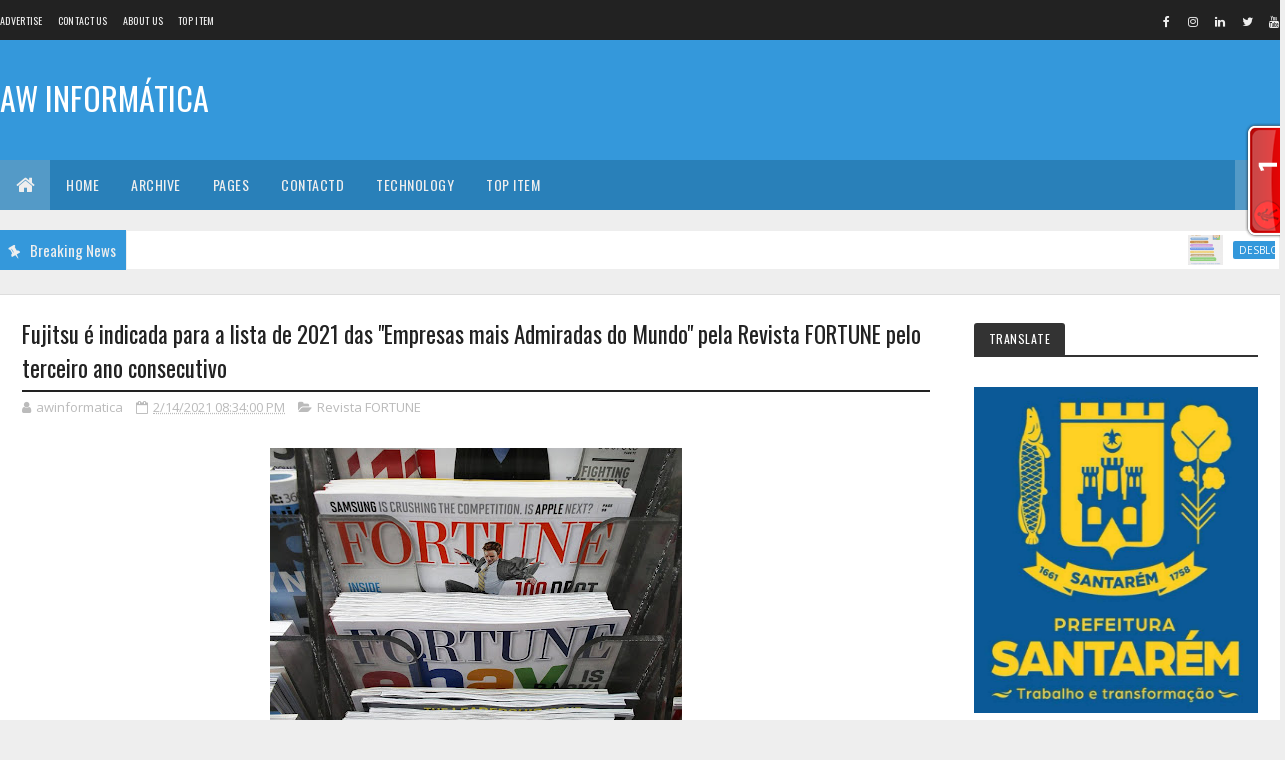

--- FILE ---
content_type: text/html; charset=UTF-8
request_url: https://awinformaticastm.blogspot.com/b/stats?style=BLACK_TRANSPARENT&timeRange=ALL_TIME&token=APq4FmAzW4-MuEYRycVBQPOPExdaYJc1VgSzpWB5cUUq9rpgfjsCCaZy9nPq8KjNogkeusYjTRls8V3TXhe2KLWwbtCE_flyxA
body_size: -26
content:
{"total":4429309,"sparklineOptions":{"backgroundColor":{"fillOpacity":0.1,"fill":"#000000"},"series":[{"areaOpacity":0.3,"color":"#202020"}]},"sparklineData":[[0,11],[1,7],[2,6],[3,100],[4,34],[5,8],[6,10],[7,8],[8,6],[9,5],[10,7],[11,15],[12,6],[13,8],[14,7],[15,16],[16,34],[17,17],[18,7],[19,7],[20,10],[21,7],[22,6],[23,11],[24,17],[25,7],[26,6],[27,10],[28,8],[29,1]],"nextTickMs":300000}

--- FILE ---
content_type: text/javascript; charset=UTF-8
request_url: https://awinformaticastm.blogspot.com/feeds/posts/default?alt=json-in-script&max-results=3&callback=jQuery111001336640137594438_1762919172005&_=1762919172006
body_size: 270255
content:
// API callback
jQuery111001336640137594438_1762919172005({"version":"1.0","encoding":"UTF-8","feed":{"xmlns":"http://www.w3.org/2005/Atom","xmlns$openSearch":"http://a9.com/-/spec/opensearchrss/1.0/","xmlns$blogger":"http://schemas.google.com/blogger/2008","xmlns$georss":"http://www.georss.org/georss","xmlns$gd":"http://schemas.google.com/g/2005","xmlns$thr":"http://purl.org/syndication/thread/1.0","id":{"$t":"tag:blogger.com,1999:blog-5693832744484648654"},"updated":{"$t":"2025-10-31T09:53:58.713-03:00"},"category":[{"term":"AW Informatica"},{"term":"cia da selva"},{"term":"portal santarem de noticias"},{"term":"aw informatrica"},{"term":"Santarém"},{"term":"André Oliveira - OAB Santarém"},{"term":"awinformatica"},{"term":"André Oliveira - AW INFORMATICA"},{"term":"RG 15\/O Impacto"},{"term":"andré oliveira"},{"term":"Prefeitura de Santarém"},{"term":"PMS"},{"term":"OAB santarém"},{"term":"Atualidades"},{"term":"Irresistível"},{"term":"Oab Subseção de Santarém"},{"term":"G1"},{"term":"Dra. Tatianna Cunha"},{"term":"AID"},{"term":"Medialink Comunicação"},{"term":"PA"},{"term":"Prefeitura de Santarém - Notícias"},{"term":"Brasil"},{"term":"em Santarém"},{"term":"Ministério do Trabalho"},{"term":"P+G Comunicação Integrada"},{"term":"Ubirajara Bentes de Souza Filho"},{"term":"SECOM"},{"term":"rma comunicação"},{"term":"AW INFORMÁTICA"},{"term":"RG 15 \/ O Impacto"},{"term":"Agência do Rádio Mais"},{"term":"aw infromatica"},{"term":"conjur"},{"term":"pró-saúde"},{"term":"HERE Technologies"},{"term":"No Blog aw informatica"},{"term":"''ASSEMBLÉIA DO CONSELHO COM. DO BAIRRO DO SANTARENZINHO 23\/01\/2014''"},{"term":"diz jornal"},{"term":"HRBA"},{"term":"Santarém e Região"},{"term":"InformaMídia Comunicação"},{"term":"McAfee"},{"term":"Nota"},{"term":"Prefeito Nélio Aguiar"},{"term":"Saúde"},{"term":"Bruna Bozza - P+G Comunicação Integrada"},{"term":"Equatorial Pará"},{"term":"Facebook"},{"term":"OAB PARÁ"},{"term":"Pará"},{"term":"BOMBANDO NA WEB"},{"term":"Educação"},{"term":"Inteligência artificial"},{"term":"Prefeitura Municipal de Santarém"},{"term":"Ufopa"},{"term":"diz estudo"},{"term":"Agência Brasil"},{"term":"Alcoa"},{"term":"Informativo On-line da OAB"},{"term":"Opinião"},{"term":"Teixeira"},{"term":"NOTÍCIAS DA OAB SUBSEÇÃO DE SANTARÉM"},{"term":"Política"},{"term":"alter do chão"},{"term":"economia"},{"term":"polícia civil"},{"term":"quarto poder"},{"term":"smt"},{"term":"COVID-19"},{"term":"DOL"},{"term":"Em São Paulo"},{"term":"Google"},{"term":"OAB PA"},{"term":"RG 15\/O Impacto e Ascom\/PMS"},{"term":"Tecnologia"},{"term":"belém"},{"term":"governo Alexandre Von"},{"term":"Últimas"},{"term":"André Oliveira (oab santarém)"},{"term":"André Oliveira - OAB"},{"term":"Como identificar uma pessoa com ataque cardíaco"},{"term":"Itaituba"},{"term":"Justiça"},{"term":"São Paulo"},{"term":"cultura"},{"term":"oab subseção de santarem"},{"term":"5 mil"},{"term":"Apple"},{"term":"Assembléia Legislativa"},{"term":"BELTERRA"},{"term":"CLOZEL COMUNICAÇÃO"},{"term":"Congresso em Foco"},{"term":"IPTU"},{"term":"In Press Porter Novelli"},{"term":"Looke"},{"term":"MPF"},{"term":"Microsoft"},{"term":"Municípios"},{"term":"Máquina Cohn \u0026 Wolfe"},{"term":"No Pará"},{"term":"Oimpacto"},{"term":"Policia Civil"},{"term":"Santarém e Região - Atualidades"},{"term":"TJPA"},{"term":"slimcaps"},{"term":"Agência Pará"},{"term":"Ato.Z Comunicação Inteligente"},{"term":"Dahua"},{"term":"Detran"},{"term":"Dicas e Tutoriais"},{"term":"Do G1"},{"term":"DocuSign"},{"term":"Em Belém"},{"term":"Energia"},{"term":"Fatos\u0026Ideias Comunicação"},{"term":"INSTITUTO ALCOA"},{"term":"Juruti"},{"term":"Kantar"},{"term":"MRN"},{"term":"Michel Temer"},{"term":"Márcia Wirth - MW-Consultoria de Comunicação \u0026 Marketing em Saúde"},{"term":"Nota de esclarecimento"},{"term":"O impacto"},{"term":"Oriximiná"},{"term":"PJe"},{"term":"Press Works"},{"term":"RG 15\\O Impacto"},{"term":"SBT"},{"term":"Santarém - Ultimas"},{"term":"Seduc"},{"term":"Sicredi"},{"term":"StdÓ Comunicação"},{"term":"Susipe"},{"term":"Topper"},{"term":"WhatsApp"},{"term":"celpa"},{"term":"diz pesquisa"},{"term":"diz site"},{"term":"msn"},{"term":"no PA"},{"term":"Óbidos"},{"term":"\"aviso de privacidade\" no Facebook continua sendo apenas um viral enganoso"},{"term":"90"},{"term":"Acontece Comunicação e Notícias"},{"term":"Agro"},{"term":"Agência Health"},{"term":"Alepa"},{"term":"Atualidade"},{"term":"Axis Communications"},{"term":"Banco do Brasil"},{"term":"Bolsa Família"},{"term":"Casa de Acolhimento Reviver"},{"term":"Coronavírus"},{"term":"CyberAgent escolhe a Juniper Networks para impulsionar a expansão de redes de próxima geração"},{"term":"Deputado Nélio Aguiar"},{"term":"Dia dos Pais"},{"term":"Dois dos Artistas com  as mais fortes presenças cênicas do Show Business"},{"term":"Equatorial Energia Pará"},{"term":"Esporte"},{"term":"Estados Unidos"},{"term":"FGTS"},{"term":"FirstCom Comunicação"},{"term":"Folha de São Paulo"},{"term":"Futebol"},{"term":"GrupoCASA"},{"term":"Hospital Regional de Marabá"},{"term":"Hospital Regional de Santarém"},{"term":"Hospital Regional do Baixo Amazonas"},{"term":"Hotel Urbano - Ofertas BMC"},{"term":"INSS"},{"term":"LUIZ INÁCIO LULA DA SILVA"},{"term":"MINHA CASA"},{"term":"Mark Zuckerberg"},{"term":"Marta Costa"},{"term":"Marta Costa - ACPTS"},{"term":"Martha Costa"},{"term":"Martha Costa – ACPTS"},{"term":"Martins \u0026 Advogados"},{"term":"Martins \u0026 Advogados - NOTA"},{"term":"Migalhas"},{"term":"NOTA À IMPRENSA"},{"term":"Noticias da OAB Subseção de Santarém"},{"term":"Nélio Aguiar"},{"term":"ORGASMOS"},{"term":"Receita Federal"},{"term":"Redação Notapajos"},{"term":"Reuters"},{"term":"SEBRAE"},{"term":"STM"},{"term":"Samsung"},{"term":"Soluti"},{"term":"TIBCO"},{"term":"Temple Comunicação"},{"term":"WESTERN DIGITAL"},{"term":"amazônia"},{"term":"aponta estudo"},{"term":"diz polícia"},{"term":"doenças sexuais"},{"term":"governo Dilma"},{"term":"meio ambiente"},{"term":"simbora"},{"term":"vereador Dayan Serique"},{"term":"Çairé 2017"},{"term":"Çairé 2018"},{"term":"00"},{"term":"ABSOLAR"},{"term":"Adobe Systems Incorporated"},{"term":"Agora Comunicação"},{"term":"Altamira"},{"term":"André Oliveira - Bitcoin"},{"term":"Aprovado Projeto de Lei que põe merenda escolar saudável na mesa de alunos paraenses"},{"term":"Associação dos Blogueiros do Oeste do Pará"},{"term":"BASF"},{"term":"Betumat faz investimentos na fábrica de impermeabilizantes"},{"term":"Brasília"},{"term":"Bridgestone"},{"term":"CBF IMPRENSA"},{"term":"CNI"},{"term":"Casamento"},{"term":"Centro Maria do Pará"},{"term":"Cinedicas"},{"term":"Combate à intolerância é primordial para a sobrevivência humana"},{"term":"Cunha Vaz Brasil – Public Relations"},{"term":"Curso de Prática Jurídica do Trabalho - OAB Subseção de Santarém"},{"term":"CÂNCER DE MAMA"},{"term":"Câmara dos Deputados"},{"term":"Cérebro molda suas funções e capacidade pelo constante uso"},{"term":"David Marinho"},{"term":"Depressão: cetamina para tratamento rápido da doença"},{"term":"Desbloquear e Evoluir"},{"term":"Dia das Mães"},{"term":"Diário do Pará"},{"term":"ESET"},{"term":"ESTREIAS do CINEMA para HOJE (Quinta-Feira 19\/05) • Veja a Programação Completa com Primepass"},{"term":"Empiricus"},{"term":"Encaso Comunicação Corporativa"},{"term":"G1 PA"},{"term":"G1\/Santarém"},{"term":"HRBA é eleito como melhor hospital público do Norte e Nordeste"},{"term":"IDEIACOMM"},{"term":"IOE"},{"term":"Ike Oliveira"},{"term":"Incra"},{"term":"Informativos da Prefeitura Municipal de Santarém - PA"},{"term":"Informativos da Prefeitura de Santarém"},{"term":"Informativos da Prefeitura de Santarém - PA"},{"term":"Informes da Prefeitura de Santarém"},{"term":"Infraestrutura"},{"term":"Ingresso Rápido assume a operação de vendas de ingressos de cinco casas de eventos do Grupo Novo"},{"term":"Irresistivel"},{"term":"Jornal Extra"},{"term":"Jornal O Impacto"},{"term":"LULA"},{"term":"Lançamento da OEX"},{"term":"Luiz Cláudio Fernandes - Comunicação"},{"term":"MFC Comunica"},{"term":"MFC Comunicação"},{"term":"MP Studio Personal"},{"term":"Mac"},{"term":"Martha Costa – Assessora de Comunicação do Programa Territórios Sustentáveis"},{"term":"Ministério da Economia"},{"term":"Mobilidade e Trânsito"},{"term":"Multilaser"},{"term":"Márcia Wirth - MW- Consultoria de Comunicação \u0026 Marketing em Saúde"},{"term":"No Brasil"},{"term":"O presente do seu pai está aqui. Confira!"},{"term":"OAB CONSELHO FEDERAL"},{"term":"OAB Informativo"},{"term":"Obesidade"},{"term":"Operação Perfuga"},{"term":"Os benefícios de correr no parque e na esteira ergométrica"},{"term":"PAA"},{"term":"PLANIN"},{"term":"PSB vai ao STF contra regra que proíbe doação de sangue por homens homossexuais"},{"term":"Pandemia"},{"term":"Petras Veiga é o novo CEO da Ingresso Rápido"},{"term":"Petrobras"},{"term":"Pinterest"},{"term":"Polícia Militar"},{"term":"Ponto Final"},{"term":"Prefeitura de Santarém - Pautas"},{"term":"Prelo Comunicação"},{"term":"RG 15\/O Impacto e Ascom\/PMO"},{"term":"RG 15\/O Impacto e MPF"},{"term":"SAÚDE E SEGURANÇA"},{"term":"SEPRORGS oferece mentoring gratuito para seus associados"},{"term":"SMARTPR"},{"term":"STJ"},{"term":"SUPREMO TRIBUNAL FEDERAL"},{"term":"Sairé"},{"term":"Santafé Ideias"},{"term":"Segurança"},{"term":"Segurança Pública"},{"term":"Semc"},{"term":"Semtras"},{"term":"Serasa Experian"},{"term":"Sindilojas"},{"term":"Software elimina discrepâncias fiscais em varejista"},{"term":"Startup"},{"term":"TRIBUNAL SUPERIOR ELEITORAL"},{"term":"TRT8"},{"term":"Tacla Consultoria de Comunicação"},{"term":"Tectudo"},{"term":"Trabalho escravo"},{"term":"TransUnion"},{"term":"Transformação Digital"},{"term":"Tropico Comunicação"},{"term":"Trânsito"},{"term":"UMEI"},{"term":"Ultimas"},{"term":"VAgas de Emprego"},{"term":"Vacinação"},{"term":"Violência doméstica"},{"term":"XCOM"},{"term":"advogado"},{"term":"afirma especialista em Relações Internacionais"},{"term":"aw"},{"term":"awinformaticastm"},{"term":"concursos"},{"term":"deputado Arnaldo Jordy"},{"term":"diz Dilma"},{"term":"diz Ibope"},{"term":"diz OAB"},{"term":"diz secretário"},{"term":"docway"},{"term":"governo do Pará"},{"term":"máquinacohn\u0026wolfe"},{"term":"métodos contraceptivos"},{"term":"oBoticário"},{"term":"oabdesantarem"},{"term":"policia militar"},{"term":"uol"},{"term":"Óbidos contra a Dengue"},{"term":"Último dia: +20% OFF | Nike a partir 129"},{"term":"\"A Bem da Verdade\": site de Lula tem ações contra jornalistas e respostas à imprensa"},{"term":"'BBB15': Rafael é eliminado e leva bronca de Talita. 'Beijou a Tamires. Eu vi'"},{"term":"'BBB16': Geralda e Matheus estão no Paredão"},{"term":"'Feirão Limpa Nome' é prorrogado por mais uma semana"},{"term":"'Inauguração da UPA foi irresponsabilidade'"},{"term":"..."},{"term":"18\/07"},{"term":"1ª Arena de Inovação de São Paulo será aberta hoje"},{"term":"2%"},{"term":"2ª Jornada de Palestras - OAB Santarém"},{"term":"4% no Fies"},{"term":"4G e 3G de operadoras deixam a desejar durante teste em pontos estratégicos"},{"term":"5 mil em 10 minutos em games para iPad"},{"term":"5º Circuito OAB 2015 - Etapa Santarém"},{"term":"5º lote de restituições do IR 2013"},{"term":"7 Dicas Para Engolir Esperma"},{"term":"7 Formas de Saber se Você Foi Boa na Cama"},{"term":"A Cidade de Deus e a Cidade do Homem"},{"term":"A evolução dos computadores"},{"term":"A pedido do MPPA justiça decreta indisponibilidade de bens e quebra de sigilo"},{"term":"ARCA Brasil carrega Tocha Olímpica pelos animais"},{"term":"ARRAIÁ DA ORDEM - OAB SANTARÉM"},{"term":"ART IT"},{"term":"ATENÇÃO"},{"term":"AWInformática fica em terceiro no Top Blog 2015"},{"term":"Accessus comunicação"},{"term":"Adyen"},{"term":"Affinion lança no Brasil solução de monitoramento de dados pessoais na web"},{"term":"Agentes Comunitários de Saúde ameaçam paralisar atividades"},{"term":"Agência Santarém"},{"term":"Albras oferece oportunidade para jovens de Barcarena e Abaetetuba"},{"term":"Alcoa é eleita pela revista Fortune a empresa de Metalurgia Mais Admirada do Mundo"},{"term":"Alerta para segurança de dados: pesquisa mostra que 58% de usuários de serviços em nuvem compartilham credenciais de acesso a informações"},{"term":"Ana Paula"},{"term":"Ananindeua"},{"term":"André Oliveira (OAB Santarém) OAB Subseção de Santarém"},{"term":"André Oliveira - awinformatica"},{"term":"Angar"},{"term":"Anvisa"},{"term":"Aplicativo para iPhone inspirado no Instagram mostra fotos 'ao vivo'"},{"term":"App Fitfly com novas funcionalidades e aula grátis"},{"term":"Aproveite: Ar-Condicionado Split Philco PH12000QFM5 e Ar-Condicionado Split Springer HW."},{"term":"Arcon"},{"term":"Arritmias cardíacas em motoristas privados e profissionais"},{"term":"Arte rupestre de Monte Alegre é tema de exposição em Santarém"},{"term":"Artigos"},{"term":"Ascom"},{"term":"Ataques Cibernéticos"},{"term":"Atrio"},{"term":"Avaya"},{"term":"Avenida Tapajós passará a ser via de mão única"},{"term":"Avião explode no Aeroporto de Manaus"},{"term":"Ação de prevenção ao câncer apoiada pelo HRBA beneficia moradores de Belterra"},{"term":"BORA BORA"},{"term":"BR Sports"},{"term":"BRASIL - PORTUGAL - USA - CHILE - ANGOLA"},{"term":"Banpará inaugura novas instalações da agência Altamira"},{"term":"Belo Monte"},{"term":"Bem estar"},{"term":"Benner realizará roadshow sobre Logística em Campinas (SP)"},{"term":"Black Friday"},{"term":"Bolsas de Estudos"},{"term":"Boticário"},{"term":"Brasil deve estar atento para terrorismo em Jogos Olímpicos"},{"term":"Brasileiros gastam 40% a mais com impressão"},{"term":"Bruna Bozza-P+G Comunicação Integrada"},{"term":"CAPACITAÇÃO"},{"term":"CARE PLUS"},{"term":"CBF"},{"term":"CHECK POINT"},{"term":"CIBiogás"},{"term":"CLUBE DA VIOLA"},{"term":"CMD"},{"term":"CNH"},{"term":"CNJ"},{"term":"COMMUNICA BRASIL"},{"term":"COMUNICADO IMPORTANTE"},{"term":"CONVITE - OAB SUBSEÇÃO DE SANTARÉM"},{"term":"CONVITE ABRAJI - Webinar Projeto CTRL+X"},{"term":"CORGHI lança vídeos técnicos para ajudar especialistas em pneus e mecânicas"},{"term":"Cadastro Único"},{"term":"Campanha de Enfrentamento ao Trabalho Infantil"},{"term":"Campos do Jordão"},{"term":"Canal OFF"},{"term":"Carlos Bolsonaro"},{"term":"Carolina Moreira - Vera Moreira"},{"term":"Carrefour - Ofertas BMC"},{"term":"Carteira de Trabalho Digital"},{"term":"Cartola FC atinge 100 mil usuários em sua versão PRO"},{"term":"Casa do Saulo"},{"term":"Celular: Brasileiros usam WiFi 60% do tempo para evitar 3G e 4G"},{"term":"Cemitérios de Santarém recebem ações de limpeza e pintura"},{"term":"Centro Cultural João Fona"},{"term":"Cenário e desafios da área de T.I"},{"term":"Cibercriminosos"},{"term":"Cine Dicas"},{"term":"Ciência e Tecnologia"},{"term":"Claro Brasil"},{"term":"Coca-Cola"},{"term":"Com o mercado em ascensão"},{"term":"Começa na segunda-feira"},{"term":"Começam a valer regras mais rígidas para o comércio eletrônico brasileiro"},{"term":"Como Masturbar"},{"term":"Comunicação \u0026 Marketing"},{"term":"Comuniquese"},{"term":"Conheça Nova Coleção Make B. Urban Ballet"},{"term":"Conselho Municipal de Política Cultural"},{"term":"Consultoria capta R$ 200 milhões para alavancar empresas"},{"term":"Convite 37o Congresso da SOCESP"},{"term":"Corpus Christi"},{"term":"Correio Braziliense"},{"term":"Cosampa"},{"term":"Cosanpa"},{"term":"Covid - 19"},{"term":"Credcidadão participa do 14º Feirão de Microcrédito em Santarém"},{"term":"Crianças dão show de talento no I Festival de Música das Escolas do Município e Óbidos"},{"term":"Crime contra mulher"},{"term":"Crise brasileira abre portas para novos políticos"},{"term":"Cultura na Comunidade"},{"term":"Curso de Formação em Instrutor de Rapel dia 02 a 30 de Abril"},{"term":"Curso: Introdução à Análise Técnica [17 Aulas]"},{"term":"Câmara"},{"term":"Câmara de Santarém"},{"term":"Câncer de ovário: cirurgia preventiva é invasiva e traz riscos à paciente"},{"term":"Código de Defesa do Usuário do Serviço Público"},{"term":"DIREITO PREVIDENCIÁRIO - NOTÍCIAS DA OAB SUBSEÇÃO DE SANTARÉM"},{"term":"DNPC-ABRAVA"},{"term":"Defensoria Pública da União abre vagas para o Pará"},{"term":"Defesa Civil Nacional"},{"term":"Defesa Civil vai começar as ações para reduzir danos provocados pelas chuvas"},{"term":"Deputado Feliciano Filho disponibiliza carta de Objeção de Consciência a estudantes"},{"term":"Dia D"},{"term":"Dia Internacional da Mulher"},{"term":"Dia do Meio Ambiente"},{"term":"Diagnóstico precoce e aceitação da doença são essenciais para tratar a doença de Parkinson"},{"term":"Diego Segura"},{"term":"Dilma Rousseff"},{"term":"Direito - Juridico"},{"term":"Direito Digital"},{"term":"Docway recebe atualização"},{"term":"Doenças graves isentam de pagar o imposto de renda"},{"term":"Dr. José Olivar"},{"term":"Dr. Ubirajara Bentes de Souza Filho"},{"term":"Drogas"},{"term":"EMPREGABILIDADE"},{"term":"ENGIE"},{"term":"ESPN"},{"term":"Economize: 6 ferramentas para poupar com compras na web"},{"term":"Editor e repórter do Jornal O Impacto são homenageados"},{"term":"Educação financeira"},{"term":"Edward Snowden"},{"term":"Em 2014"},{"term":"Em busca da selfie perfeita"},{"term":"Em nota"},{"term":"Embarcação bate em banco de areia próximo a Óbidos"},{"term":"Embrapa"},{"term":"Empresários de Santarém são capacitados sobre Nota Fiscal de Consumidor"},{"term":"Energia solar"},{"term":"Escola Estadual de Santarém vence do Prêmio Nacional de Educação Fiscal"},{"term":"Escola Maria Amália"},{"term":"Especialista dá dicas sobre uso de repelentes"},{"term":"Esporte e Lazer"},{"term":"Estado do Tapajós"},{"term":"Estado mantém pagamento em dia e concede aumento no vale-alimentação"},{"term":"Estudo testou uso de medicamentos para reduzir o risco de doenças cardiovasculares"},{"term":"Estupro"},{"term":"Ex-presidente da CBF é preso na Suíça"},{"term":"Executivos da CORGHI visitam o Brasil para estudar expansão da marca no País"},{"term":"Fabiano Nakashima - FirstCom Comunicação"},{"term":"Fabrizzio Topper – TopperMinds e Danielle Almeida – MindMiners"},{"term":"Facebook vai desativar mensagens no app para smartphones"},{"term":"Flavia Santucci - Approach"},{"term":"Forum de Santarém"},{"term":"Foton Caminhões investe em excelência no atendimento de Pós-Venda e realiza cerca de 2.500 horas de treinamentos para sua Rede"},{"term":"Franca"},{"term":"Fujitsu"},{"term":"Fujitsu desenvolve tecnologia de baixo consumo de energia para 5G"},{"term":"Fundador do Mega Upload anuncia serviço à prova de espionagem"},{"term":"Fundação Pro Paz-PROPAZ"},{"term":"G1 Santarém"},{"term":"Garimpos no Estado do Pará"},{"term":"Geral"},{"term":"Gi Soter"},{"term":"Giulia Bottini"},{"term":"Greve dos bancários"},{"term":"Grupo Itapemirim"},{"term":"Guia dos Dentistas"},{"term":"H1"},{"term":"HANGAR - Sua melhor opção em festas."},{"term":"HERE"},{"term":"HRBA debate o Controle de Infecção e Biossegurança Hospitalar durante o XI Workshop"},{"term":"HRBA levará campanha Novembro Azul ao Mercadão 2000"},{"term":"HRBA promove o II Congresso de Oncologia do Oeste do Pará"},{"term":"Hacker é preso em operação da polícia britânica e FBI"},{"term":"Higiene rápida e eficiente nos banheiros de uso público"},{"term":"História"},{"term":"Hospital Municipal de Santarém"},{"term":"Hydro"},{"term":"I Copa Santarém de Voleibol"},{"term":"IDEFLOR-BIO"},{"term":"Imperdível Pirógrafo Ferro De Solda 30w - | Conector P2 Estéreo Macho 35HDNN-"},{"term":"Implantado em Santarém o programa “Família Acolhedora”"},{"term":"Imposto de Renda"},{"term":"Informa Mídia Comunicação"},{"term":"Informativos da OAB SUBSEÇÃO DE SANTARÉM"},{"term":"Informativos da Prefeitura Municipal de Santarém"},{"term":"Inscritos no concurso da PC podem pedir ressarcimento"},{"term":"Instagram"},{"term":"Instituto Maestro Wilson Fonseca"},{"term":"Instituto Pró-Tapajós arrecadará recursos para campanha"},{"term":"Internet"},{"term":"Internet das Coisas"},{"term":"Investimentos"},{"term":"Inácio Lula da Silva"},{"term":"Itália"},{"term":"Ivete Sangalo"},{"term":"JR Urnas integra setores com solução de gestão da Dataplace"},{"term":"Joaquim Barbosa: Temer 'não tem legitimidade para conduzir o País'"},{"term":"Justiça dá prazo de 30 dias para instalação de saneamento em aldeias Munduruku"},{"term":"Juventude"},{"term":"Júri Popular"},{"term":"Kabum"},{"term":"Karina Hatano"},{"term":"LFG Santarém"},{"term":"Lava Jato"},{"term":"Leda Sangiorgio"},{"term":"Licenciamento Ambiental"},{"term":"Licitação dos ônibus"},{"term":"Ligia Cerdeira - Maquina da Saúde"},{"term":"Lucio Agberto - Press Works"},{"term":"Lucky Assessoria de Comunicação"},{"term":"Lumen IT\/BPO"},{"term":"MINHA VIDA: PRIMEIRO LOTE DEVE SER ENTREGUE ATÉ AGOSTO"},{"term":"MONTE ALEGRE"},{"term":"MW-Consultoria de Comunicação \u0026 Marketing em Saúde"},{"term":"Mac e Linux"},{"term":"Mandaê"},{"term":"Marina Silva"},{"term":"Market21 Relações Públicas"},{"term":"Marketing Digital"},{"term":"Marketplace conquista cada vez mais adeptos"},{"term":"Martha Costa - Assessora de Comunicação"},{"term":"Martha Costa - PTS"},{"term":"Martha Costa – Assessora de Comunicação"},{"term":"Martha Costa – Comunicação do Programa Territórios Sustentáveis"},{"term":"Martins Advogados - NOTA"},{"term":"Max Payne 3"},{"term":"Media Relations"},{"term":"Medicamento para tratar câncer linfático terá versão subcutânea para minimizar o tempo de administração"},{"term":"Medisafe muda layout para apoiar a campanha de conscientização da Doença de Crohn e Retocolite Ulcerativa"},{"term":"Meningite"},{"term":"Mid Propaganda"},{"term":"Ministério Público"},{"term":"Mojuí dos Campos"},{"term":"Musa do Paysandu"},{"term":"NO PAÍS DAS CRISES"},{"term":"NOTA - TEIXEIRA MARTINS"},{"term":"NOTICIAIS DA OAB SUBSEÇÃO DE SANTARÉM"},{"term":"NSFOCUS"},{"term":"NVIDIA"},{"term":"Nexcore"},{"term":"No Dia Internacional da Mulher"},{"term":"Nokia"},{"term":"Norte Energia"},{"term":"Nota Fiscal Cidadã fará sorteio dia 12 em Santarém"},{"term":"Notícias"},{"term":"Notícias ConJur"},{"term":"Notícias da OAB Santarém"},{"term":"Nova geração de robôs utilitários domésticos chega para revolucionar o mercado brasileiro"},{"term":"O Boticário"},{"term":"O Sol anuncia: vem aí uma mini era de gelo"},{"term":"O perigo dos Malwares e o que as empresas devem fazer para proteger seus dispositivos"},{"term":"O uso da tecnologia a serviço da aprendizagem"},{"term":"OAB SANTARÉM E A DIREÇÃO DO PRESIDIO DE CUCURUNÃ VOLTAM A REUNIR"},{"term":"OAB SUBSEÇÃO DE SANTARÉM - MOÇÃO DE APOIO E DE SOLIDARIEDADE"},{"term":"ORM News"},{"term":"OSRAM"},{"term":"Obras do Cristo Rei – Centro de Artesanato do Tapajós entram na fase final"},{"term":"Ofertas incríveis para você aproveitar. Vem ver!"},{"term":"Olha a LI-QUI-DA-ÇÃO"},{"term":"Operação \"Segurança Sem Limites\" reforça policiamento nas fronteiras do Pará"},{"term":"Orquestra e Banda Filarmônica"},{"term":"PALESTRA SIMPLES NACIONAL - OAB SUBSEÇÃO DE SANTARÉM"},{"term":"PEC"},{"term":"PM"},{"term":"PSS"},{"term":"Pacotão: vírus Tenga"},{"term":"Padre Edilberto Sena"},{"term":"Pancake Protein Muscle Gourmet Panquecas proteicas fáceis de fazer"},{"term":"Papa Francisco"},{"term":"Paraná RPC"},{"term":"Parceiro na luta pela vida"},{"term":"Parceria entre UEPA e HRBA formam segunda turma de Residentes Médicos e primeira turma de Residentes Multiprofissional"},{"term":"Pará acumula geração de quase 35 mil empregos em 2014"},{"term":"País carece de tolerância e diálogo"},{"term":"Peers Consulting"},{"term":"Penitenciária de Cucurunã"},{"term":"Perfuga"},{"term":"PicPay"},{"term":"Plano de Saúde + Dental Grátis - Somente para maiores de 54 anos"},{"term":"Polishop"},{"term":"Polícia Federal"},{"term":"Pornografia Infantil"},{"term":"Portal na Hora"},{"term":"Porto da Tiradentes"},{"term":"Posicionamento do PV sobre o Cenário Político"},{"term":"Prefeitura de Santarém - Notas"},{"term":"Prefeitura de Óbidos realiza projeto SEMSAção para atender pacientes de catarata"},{"term":"Prefeitura e PSA"},{"term":"Presidente da Câmara Vereador Henderson Pinto participa de reunião na Seminfra"},{"term":"Presidentes de entidades de classe dizem o que esperam do Governo"},{"term":"Princípio de motim é controlado; 3 presos ficam feridos"},{"term":"Procon"},{"term":"Prodepa e Imprensa Oficial do Estado lançam LegisPará"},{"term":"Programa Amigo de Valor"},{"term":"Programa Prefeitura nos Bairros"},{"term":"Programas"},{"term":"Programação com as escolas e ribeirinhos na Exposibram"},{"term":"Programação dos Cursos de Maio na OAB Subseção de Santarém"},{"term":"Projeto \"Arte do Carimbó\""},{"term":"Prolines Resíduos Sólidos - Santarém"},{"term":"Pronatec abre vagas para dois cursos em Santarém"},{"term":"Pros"},{"term":"Pros e Solidariedade: aliança para 2016 desmentida"},{"term":"Prouni"},{"term":"Pró-Saúde abra vaga para Oficial de Manutenção em Santarém"},{"term":"Pure amplia modelo de negócio sustentável ‘Evergreen Storage’"},{"term":"Queijaria São Victor"},{"term":"R7"},{"term":"RG 15\/O Impacto e Agência Pará"},{"term":"RG 15\/O Impacto e Ascom"},{"term":"RG 15\/O Impacto e Ascom\/Ufopa"},{"term":"RG 15\/O Impacto e Jairo Silva Oliveira"},{"term":"RG 15\/O Impacto e Jéssika Oliveira\/Greenpeace"},{"term":"Rafael Leonel - Prelo Comunicação"},{"term":"Ransomware"},{"term":"Receita Federal vai leiloar mercadorias apreendidas"},{"term":"Rede"},{"term":"Rede Sustentabilidade"},{"term":"Reforma da Previdência"},{"term":"Reforma tributária"},{"term":"Reino Unido"},{"term":"Relatório na Câmara é favorável ao impeachment: entenda argumentos"},{"term":"Residencial Salvação"},{"term":"Retoque Comunicação"},{"term":"Revista Consultor Jurídico"},{"term":"Ribeirão Preto"},{"term":"Ruptura Amorosa"},{"term":"SAMU"},{"term":"SANTARÉM VAI DAR UMA AULA DE SAÚDE"},{"term":"SEASTER"},{"term":"SEEU"},{"term":"SEFA"},{"term":"SISTEMA FIEPA"},{"term":"SITA"},{"term":"SMSs falsos e atualizações automáticas"},{"term":"SOCESP apresenta paciente virtual"},{"term":"SP"},{"term":"Santarém - Atualidades"},{"term":"Santarém vai sediar a I Conferência Paraense de Contabilidade"},{"term":"Sarampo"},{"term":"Saúde Mental"},{"term":"Sebrae inaugura nova sede em Santarém"},{"term":"Secretaria de Estado de Comunicação-SECOM"},{"term":"Sefa apresenta Nota Fiscal de Consumidor ao empresariado de Santarém"},{"term":"Seis lições que todo fundador de startups deveria saber"},{"term":"Semana Nacional do Trânsito"},{"term":"Semana do Artesão inicia na quinta-feira"},{"term":"Seminário em Santarém abordará cidadania e direitos do contribuinte"},{"term":"Semsa"},{"term":"Senado"},{"term":"Senior"},{"term":"Sepha Perfumaria - Ofertas BMC"},{"term":"Smart Cities: cidades cada vez mais inteligentes"},{"term":"Smartphone"},{"term":"Snapchat"},{"term":"Sony"},{"term":"Storyo lança templates para Rio de Janeiro e São Paulo"},{"term":"Super Interessante"},{"term":"Supervisão ASCOM"},{"term":"Suspenso projeto de transformação da casa de Wilson Fonseca"},{"term":"Suzane Rodriguez"},{"term":"TCU"},{"term":"TECNOLOGIA MSN"},{"term":"TI"},{"term":"TIM"},{"term":"TRE"},{"term":"TRF1"},{"term":"TSE"},{"term":"TV TCL X10 8K QLED"},{"term":"Tablets"},{"term":"Tamer Comunicação"},{"term":"Tecnologia a favor da recuperação do paciente"},{"term":"Teixeira Martins - Nota"},{"term":"Telexfree"},{"term":"Terra Santa"},{"term":"Trabalho de neurocientistas melhora desempenho de estudantes e atletas"},{"term":"Transito em Santarém"},{"term":"Trópico Comunicação"},{"term":"Tudo pronto para votação do Quinto Constitucional na OAB Subseção de Santarém."},{"term":"Turismo"},{"term":"TÉRMINO DE NAMORO"},{"term":"Ufopa vai destinar 65 vagas para quilombolas"},{"term":"Ultimas Noticias"},{"term":"Universidade das Startups seleciona projetos"},{"term":"Uso de software não licenciado atinge 47% no Brasil"},{"term":"Vacinação contra a gripe segue até o dia 20 de maio no Pará"},{"term":"Vera Moreira - Comuniquese 2"},{"term":"Vera Moreira Comunicação"},{"term":"Vereador Júnior Tapajós"},{"term":"Vigilância Sanitária interdita banheiros na Praça de Alter do Chão"},{"term":"Violência contra mulher"},{"term":"Visto como “país amigo”"},{"term":"Vivo"},{"term":"Você já viu ofertas assim?"},{"term":"Vícios"},{"term":"WAZE"},{"term":"WOW Aceleradora"},{"term":"Windows"},{"term":"You're Invited! 25% OFF at Disney Store (Você está convidado! 25% OFF no Disney Store)"},{"term":"YouTube"},{"term":"ZDL"},{"term":"Zeewlab"},{"term":"Zoom"},{"term":"Zup anuncia chegada de Marcio Sodré de Lima como novo diretor Executivo de Finanças"},{"term":"a maior feira de bens de consumo da América Latina: A Eletrolar Show"},{"term":"aboutCOM"},{"term":"afirma TCU"},{"term":"afirma especialista"},{"term":"agenciahealth"},{"term":"andré oliveira aw informatica"},{"term":"approach"},{"term":"associacaodeblogueiros dooestedopará"},{"term":"blockchain"},{"term":"celeiro beer"},{"term":"colgate"},{"term":"como ser boa de cama"},{"term":"comércio"},{"term":"constata nova pesquisa da BSA"},{"term":"conversar com um homem"},{"term":"diz CEO"},{"term":"diz FHC"},{"term":"diz Folha"},{"term":"diz IBGE"},{"term":"diz Jucá"},{"term":"diz MPF"},{"term":"diz PF"},{"term":"diz PGR"},{"term":"diz Papa Francisco"},{"term":"diz consultoria"},{"term":"do DEM"},{"term":"em Alenquer"},{"term":"em Itaituba"},{"term":"em SP"},{"term":"emissora"},{"term":"enem"},{"term":"esclareça dúvidas sobre Certificação Digital"},{"term":"golpe da pirâmide da Telexfree"},{"term":"governador Simão Jatene"},{"term":"governo do Estado"},{"term":"hidrelétrica de Belo Monte"},{"term":"irresistivél"},{"term":"maioria tem conexão superior a 2 Mbps em casa"},{"term":"máquinacohn\u0026wolfe | dig deeper. imagine more."},{"term":"no AM"},{"term":"nos EUA"},{"term":"nutritivas e saborosas"},{"term":"não"},{"term":"o globo"},{"term":"o que falar no sexo"},{"term":"outsystems"},{"term":"pacientes do HRBA vão receber flores doadas por desconhecidos"},{"term":"presidente Michel Temer"},{"term":"rio de janeiro"},{"term":"rtbhouse"},{"term":"rádio"},{"term":"segundo estudo"},{"term":"sine santarém"},{"term":"sintomas e tratamento"},{"term":"tratamentos e causas"},{"term":"twitter"},{"term":"Óbidos sedia II edição do Projeto Circuito Cultural Trombetas"},{"term":"Óbidos unida no Combate ao Abuso e a Exploração Sexual contra Crianças e Adolescentes"},{"term":"\"BBB 16\": Ana Paula"},{"term":"\"Cinquenta Tons de Cinza\" tem continuações confirmadas"},{"term":"\"Cultura na Comunidade\""},{"term":"\"Escola Comunitária Casa Familiar Rural de Belterra - EC CFRB\""},{"term":"\"Fome oculta\": o mal que afeta 2 bilhões de pessoas no mundo"},{"term":"\"Fui estuprada aos 15 anos\""},{"term":"\"Fure sua Bolha\""},{"term":"\"Futebol e Marcas: Uma Relação de Resultados\" é tema de mesa redonda de evento de gestão e negócios de Uberlândia - MG"},{"term":"\"HARÉM UNIVERSITÁRIO\""},{"term":"\"HENRIQUE \u0026 JULIANO\" estarão dia 11 de Junho em Santarém"},{"term":"\"Mesa Redonda\" da Rádio Tapajós 94"},{"term":"\"Morar Mais\""},{"term":"\"Nada é mais importante do que a luta por direitos humanos\""},{"term":"\"Pacientes no chão\""},{"term":"\"REDUÇÃO DA MAIORIDADE É UMA AFRONTA AOS DIREITOS\""},{"term":"\"Ratinha\" mais uma vez apronta e vai parar na delegacia"},{"term":"\"Sou hacker do bem\""},{"term":"\"É preciso desenvolver para preservar"},{"term":"#HeForShe – Adesão de brasileiros"},{"term":"#Rodada Da Paz terá crianças de Jerusalém"},{"term":"#SalaSocial: Por que o Instagram vetou a foto de garota menstruada"},{"term":"#TamoJuntaJuliana! Mulher xingada após desabafar sobre maternidade recebe apoio e solidariedade no Facebook"},{"term":"$1439 Asus Zenfone 3 | R$899 Neffos C5 Max | R$R$999 Zotac GTX 1060 | R$789 Intel Core i5-4440 Haswell | R$189 Placa-mãe"},{"term":"''POSSE DOS NOVOS CONSELHEIROS TUTELAR DE SANTARÉM''."},{"term":"'App' do Facebook permite ligações gratuitas entre usuários no Brasil"},{"term":"'Arraiá' do CCI"},{"term":"'B.O. Coletivo' para mapeamento de assaltos no RS vira aplicativo"},{"term":"'BBB16': Adélia é eliminada com 71% dos votos"},{"term":"'BBB16': Daniel é eliminado com 53% dos votos"},{"term":"'BBB16': Matheus é eliminado com 67% dos votos"},{"term":"'Barbie humana' de SC vai carregar tocha olímpica em Joinville"},{"term":"'Bromance' entre Vin Diesel e Paul Walker marca 'Velozes e Furiosos'"},{"term":"'Bugging Out'"},{"term":"'Caixa Forte': quatro presos serão liberados"},{"term":"'Call of Duty: Black Ops II' é o game mais vendido de 2012 nos EUA"},{"term":"'Call of Duty: Ghosts' usa tecnologia de filmes no Xbox One"},{"term":"'Call of Duty: Ghosts' é novo game da série e terá versão para PlayStation 4"},{"term":"'Cartão Reforma'"},{"term":"'Casarão da Bacuri'"},{"term":"'DOUTOR ULYSSES' - Ulysses Guimarães faria 100 anos neste 6 de outubro de 2016"},{"term":"'Decisão do STF é absurda'"},{"term":"'Delegata'"},{"term":"'Democracia é isso'"},{"term":"'Demos o que os usuários queriam'"},{"term":"'Depressivo'"},{"term":"'Diablo III' para videogames não é exclusivo do PlayStation"},{"term":"'Efeito Jucá' puxa alta do dólar e queda da Bovespa"},{"term":"'Ele queria ter controle sobre e-mails"},{"term":"'Estou tendo meus sonhos e direitos torturados'"},{"term":"'Eu  me comporto igual no ar e fora do ar'"},{"term":"'Farei o impossível para chegar até julho'"},{"term":"'Final Fantasy VII' ganha versão para PCs"},{"term":"'Final Fantasy X' ganhará versão em alta definição para PS3 e PS Vita"},{"term":"'Foi um desespero total'"},{"term":"'GTA V' ganha mapa on-line interativo com segredos e pontos de interesse"},{"term":"'God of War: Ascension' passa a custar R$ 120 no Brasil"},{"term":"'Império': Novela termina com tradicional foto da família Medeiros"},{"term":"'Ingressos e saídas' de valores do Instituto Lula e da LILS são alvo da Lava Jato"},{"term":"'Japonês da Federal' é preso pela PF em Curitiba"},{"term":"'Já é dia"},{"term":"'Lulu' completa 25 dias fora das lojas de aplicativos"},{"term":"'Maior ataque cibernético da História' atinge internet em todo o mundo"},{"term":"'Mapa imunológico' pode ajudar a criar vacina contra o HIV"},{"term":"'Melhor que loteria'"},{"term":"'Mentira' é tema de espetáculo teatral que será apresentado em Exu"},{"term":"'Minha Casa Minha Vida' vai incluir vale-eletrodoméstico"},{"term":"'Monitorar populações expostas ao mercúrio é urgência sanitária'"},{"term":"'Monopólio' brasileiro do nióbio gera cobiça mundial"},{"term":"'Não aguento mais falar disso'"},{"term":"'Não podemos mais falar em crise'"},{"term":"'Não se pode medir um homem com 140 caracteres'"},{"term":"'O Michel cansou de te esperar'"},{"term":"'O bandido pelo qual eu mais torço é o Eduardo Cunha'"},{"term":"'O cachorro era dócil'"},{"term":"'O ministro de Estado me pediu"},{"term":"'Operação Saturação' combate a criminalidade em Santarém"},{"term":"'Posso ter cometido erros"},{"term":"'Primeira-dama' de ministério apaga conta no Facebook depois de polêmica"},{"term":"'Querem tapar o sol com a peneira'"},{"term":"'Queria testar a correção do Enem'"},{"term":"'Racha da Rui Barbosa': réu é condenado a 9 anos de prisão"},{"term":"'Recebi dezenas de propostas'"},{"term":"'Redação é diferencial'"},{"term":"'Renuncia"},{"term":"'Ritual do Tarubá' marca abertura do Festival Borari 2013"},{"term":"'SMT Cidadão'"},{"term":"'Semana da Criança' no Hospital do Baixo Amazonas inicia com cortes de cabelos e pintura corporal"},{"term":"'Senha' do WhatsApp na troca do aparelho e segurança no Chrome"},{"term":"'Sobrevivi'"},{"term":"'SuperMoro' é homenageado pela 'Time' como uma das cem personalidades 'mais influentes do mundo'"},{"term":"'Sérgio Moro de Lagarto': quem é o juiz que bloqueou o WhatsApp no Brasil"},{"term":"'The Pirate Bay' lança navegador para burlar censura de governos na web"},{"term":"'Transmissão de vídeo em 4K será exclusiva da web'"},{"term":"'Troll' da web é condenado a 3 anos de prisão por expor usuários de iPad"},{"term":"'Vaquinha' da Dilma alcança R$ 725 mil"},{"term":"'Viciados' em apps de chat trocam ligações telefônicas por mensagens"},{"term":"'Viva a Vida' está com inscrições abertas para casamento coletivo"},{"term":"'Você pode ensinar macacos a terem MBA'"},{"term":"'Vocês não vão me destruir'"},{"term":"'WhatsApp do atendimento a cliente'"},{"term":"'bandido"},{"term":"'influenciar'"},{"term":"'o povo' não defenderá o governo"},{"term":"'obstruir'"},{"term":"'vagabundo'"},{"term":"(Novas) tendências no lobby e em comunicação estratégica?"},{"term":"00 - BO"},{"term":"00 por uma audiência ou mais uma evidência do colapso da profissão?"},{"term":"00. Clique!"},{"term":"000+ attendees \u0026 we’re hiring (100 novos alto-falantes"},{"term":"01\/06\/2016"},{"term":"02\/06\/2016 e 07\/06\/2016"},{"term":"024"},{"term":"027\/2013"},{"term":"03 de Agosto '' Zezé Di Camargo e Luciano '' em Santarém - Pa."},{"term":"06% em 12 meses"},{"term":"07\/07\/2016"},{"term":"08\/07\/2016"},{"term":"1"},{"term":"1 FM"},{"term":"1 bilhão"},{"term":"1 dia depois do apagão"},{"term":"1. Caio Blat ganha marcas roxas em gravação final de 'Império': '48 horas gravando'"},{"term":"10 Truques Para Parecer Mais Atraente em Fotos"},{"term":"10 atitudes negativas que aumentam a mágoa na relação"},{"term":"10 dicas para manter sua coluna em dia"},{"term":"10 dicas para usar melhor o Facebook"},{"term":"10 dúvidas sobre a síndrome de Down"},{"term":"10 exercícios de ginástica cerebral para fazer em casa"},{"term":"10 franquias para quem quer investir até R$ 500 mil"},{"term":"10 maneiras para melhorar o sinal de Wi-Fi em sua casa"},{"term":"10 mitos e verdades sobre sexo"},{"term":"10 passos para se livrar da inflamação por meio da alimentação"},{"term":"10 por Volume mais popular no Electronics"},{"term":"10 razões que provam que Game of Thrones é uma série ‘obrigatória’ para apaixonados por séries"},{"term":"10 ways to feed your wanderlust (10 maneiras de alimentar o seu desejo de viajar)"},{"term":"100 dias sem resposta"},{"term":"100 new speakers"},{"term":"11 direitos que o consumidor pensa ter"},{"term":"11h10"},{"term":"11º Prêmio Professores do Brasil"},{"term":"12 Dicas sobre Encontros de Pessoas"},{"term":"12 Ferramentas para baixar vídeos"},{"term":"12 coisas que ninguém te conta sobre masturbação"},{"term":"12 coisas que ninguém te conta sobre receber sexo oral"},{"term":"12% das mulheres podem ser alérgicas ao sêmen do parceiro"},{"term":"12\/07\/2016"},{"term":"123milhas"},{"term":"13 de março: Movimento organiza manifestações em todo o país"},{"term":"13 detentos de Monte Alegre são transferidos para Santarém"},{"term":"13 perguntas para fazer antes de se casar (ou morar junto)"},{"term":"13 tipos de relações sexuais que TODO MUNDO deveria ter pelo menos uma vez na vida"},{"term":"13\/07\/2016 e 14\/07\/2016."},{"term":"136 mortes e 2"},{"term":"13ª temporada Sobrenatural"},{"term":"13º salário"},{"term":"14% dos dados móveis usaram rede 4G"},{"term":"14\/04\/2016 e 15\/04\/2016"},{"term":"15 milhões de gravidezes indesejadas são causadas por subutilização de métodos contraceptivos"},{"term":"150 placas de propaganda são apreendidas em três municípios"},{"term":"15º Congresso Nacional de Meio Ambiente"},{"term":"16 sinais que indicam que você não está pronto para ter filhos"},{"term":"16ª Semana Nacional de Museus"},{"term":"17ª Semana Nacional de Museus"},{"term":"17ª edição da Febratex"},{"term":"18º BPM de Monte Alegre realiza entrega de cesta básica a família carente de Monte Alegre"},{"term":"19 de Maio"},{"term":"19 mil podem perder Bolsa Família"},{"term":"1o de Abril: site ajuda na criação de pegadinhas"},{"term":"1ª Copa de Voleibol"},{"term":"1ª Fase do Exame de Ordem"},{"term":"1ª Feira de Humanização"},{"term":"1ª fase do XXVI Exame de Ordem"},{"term":"1ª loja física do Brasil a vender bitcoin quer levar moeda virtual para a rua"},{"term":"1ª professora com Down do país defende inclusão em escola regular"},{"term":"1º Ano da Rádio Princesa em Santarém"},{"term":"1º Congresso Nacional Online Sobre Como Construir acontece em novembro e conta com palestra de executiva da Teclógica"},{"term":"1º Encontro de Lideranças Nacionais"},{"term":"1º Fórum Comunitário de Santarém\/selo UNICEF"},{"term":"1º transplante de fígado do Pará"},{"term":"2"},{"term":"2 Coisas que os Homens Querem na Cama"},{"term":"2 Erros Muito Comuns Entre As Mulheres"},{"term":"2 TAPAJÓS FIGHT COMBAT - SANTARÉM"},{"term":"2 bilhões"},{"term":"2 mi do dinheiro da OAS a Lula"},{"term":"2 mil pedidos do Brasil para abrir dados de usuários"},{"term":"2 ª Etapa da Praça de Eventos"},{"term":"20"},{"term":"20 Dúvidas Sobre Sexo Que as Mulheres Têm Vergonha de Perguntar"},{"term":"20 de julho comemore conosco o Dia do Biscoito!"},{"term":"20 franquias baratas para você investir em 2016"},{"term":"21 a 23\/06 | Digicon projeta vendas de sistema pioneiro de controle de acesso na Europa"},{"term":"21\/10"},{"term":"22"},{"term":"22 jovens em Óbidos participam de curso de pedreiro ofertado pelo SENAI"},{"term":"22% dos votos no nono paredão do reality!"},{"term":"22% em fevereiro e atinge 7"},{"term":"22\/06\/2016"},{"term":"227 contribuintes de Santarém receberão R$ 434 mil da restituição do IR"},{"term":"23 bi do FGTS"},{"term":"24 concursos pagam salários entre R$ 5 mil e R$ 27"},{"term":"24 de agosto de 2017"},{"term":"24\/06\/2016"},{"term":"24º Festival do Japão"},{"term":"25% ao ano em decisão dividida"},{"term":"25% dos médicos brasileiros não atendem através de planos de saúde"},{"term":"25%; veja quanto R$ 2 mil rendem hoje"},{"term":"27 de outubro"},{"term":"27\/06\/2016"},{"term":"28 concursos pagam salários entre R$ 5 mil e R$ 27"},{"term":"28 milhões de família têm direito à Tarifa Social de Água e Esgoto no país"},{"term":"28\/06\/2016"},{"term":"29ª rodada do Brasileirão"},{"term":"2ª Abertura da Colheita da Soja"},{"term":"2ª Gestão Itinerante percorre 5 municípios da região"},{"term":"2ª Mostra de Pintura João Fona"},{"term":"2º Workshop Bauxita \u0026 Alumina da Amazônia"},{"term":"3 DESEJOS SECRETOS QUE AS MULHERES GOSTARIAM DE CONTAR PARA OS HOMENS."},{"term":"3 Dicas Para Evitar Que Ele Te Traia"},{"term":"3 Dicas Para Levar Seu Parceiro à Loucura na Cama"},{"term":"3 Súmulas novas do STJ que serão cobradas em Concurso!"},{"term":"3 anos após início das obras de Belo Monte"},{"term":"3 bilhões de pessoas não acessam a internet"},{"term":"3 dicas para administrar o salário em dólar"},{"term":"3 dicas para saber se seu PC está com vírus"},{"term":"3 mil"},{"term":"3 mil vagas em cursos de medicina"},{"term":"3 milhões de Brasileiros abandonaram seus planos de Saúde no ano passado"},{"term":"3 mitos e 3 verdades sobre o câncer"},{"term":"3 motivos para adquirir brindes corporativos"},{"term":"3 motivos que provam que a MOOH é a mídia do momento"},{"term":"3 segredos para aproveitar o máximo potencial do iPhone"},{"term":"3 toneladas de pescado em Monte Alegre"},{"term":"30 de maio de 2013 às 13:55"},{"term":"30% dos acidentes da BR-163 ocorreram na Av. Cuiabá"},{"term":"30\/03\/2016 e  31\/03\/2016"},{"term":"300 Contratos para Corretores"},{"term":"31% nos preços dos remédios"},{"term":"31\/05\/2016"},{"term":"31ª Conferência Anual da Associação Internacional de Mulheres na Aviação"},{"term":"32% nos serviços prestados pelos Correios"},{"term":"352 anos de Santarém: escolas são inauguradas em comunidades quilombolas"},{"term":"357 anos de Santarém"},{"term":"37º Congresso da SOCESP terá aplicativo disponível para os participantes"},{"term":"38% dos internautas ganham até um salário mínimo no Brasil"},{"term":"39º Exame de Ordem Unificado"},{"term":"3ª Edição do Curso de Deontologia - OAB SANTARÉM"},{"term":"3ª edição da Campanha Negócio Legal"},{"term":"3º BPM"},{"term":"3º BPM comemora 44 anos em Santarém"},{"term":"3º Batalhão da Polícia Militar (3ºBPM)"},{"term":"4"},{"term":"4 cenários que poderiam tirar Dilma Rousseff do poder"},{"term":"4 coisas que o iPhone faz e ninguém tem ideia"},{"term":"4 comportamentos que devem ser evitados na empresa"},{"term":"4 frases ditas pelo seu chefe que podem ter outro significado"},{"term":"4 mil"},{"term":"4 milhão em consultoria a Dirceu"},{"term":"4 milhões para migrar para FM"},{"term":"4 truques para apagar os tuítes dos quais você se arrepende"},{"term":"4 vagas a 500m do Ibirapuera R$10.500m2"},{"term":"4% em média no país"},{"term":"40"},{"term":"40 concursos públicos pagam salários de até R$ 30"},{"term":"40.000 participantes e estamos contratando)"},{"term":"44º Festival Folclórico anima Praça Barão de Santarém"},{"term":"45 residentes médicos em 13 especialidades"},{"term":"47%"},{"term":"47% para servidores do Judiciário"},{"term":"48 horas para economizar 65% na Creative Cloud"},{"term":"48% dos jovens acham errado mulher sair sem o namorado"},{"term":"49% dos votos válidos"},{"term":"4ª edição do ERP Summit"},{"term":"4° Festival de Música do Tapajós inicia ensaios em Santarém"},{"term":"5 Dicas Para Ter Mais Sucesso Num Ménage"},{"term":"5 Distúrbios que podem prejudicar as crianças"},{"term":"5 Kg de maconha em Óbidos"},{"term":"5 SEGREDOS QUE OS HOMENS NUNCA CONTAM AS MULHERES !!! VEJAM QUAIS"},{"term":"5 aplicativos gratuitos para turbinar seu cérebro"},{"term":"5 benefícios da cereja"},{"term":"5 bilhões em 20 anos"},{"term":"5 de junho: prazo final para se inscrever no Prêmio CNI de Jornalismo 2016"},{"term":"5 de setembro é Dia da Amazônia"},{"term":"5 dicas para sobreviver à Disney com as crianças"},{"term":"5 fatores que prejudicam o clima organizacional"},{"term":"5 mil pacientes fazem tratamento de câncer em Santarém"},{"term":"5 mil vagas abertas em concursos públicos"},{"term":"5 mil vagas de agentes de pesquisas"},{"term":"5 milhões ao Senai para financiar bolsas"},{"term":"5 milhões em Bitcoin"},{"term":"5 milhões por queda de chamadas"},{"term":"5 passos para ser a rainha da masturbação e fazer o gato pirar"},{"term":"5 podcasts sobre o mercado de tecnologia"},{"term":"5 previsões erradas sobre tecnologia"},{"term":"5 razões para optar pela Mídia Out Of Home"},{"term":"5 razões pelas quais impeachment de Dilma é improvável"},{"term":"5% a busca por videogame Nintendo"},{"term":"5% em 2013"},{"term":"5% no Bolsa Família"},{"term":"50 ideias para fazer sucesso com blogs"},{"term":"50 mil mulheres são estupradas por ano; no Pará"},{"term":"50 milhões de usuários do Evernote mudam senha"},{"term":"50 tons de cinza? Que nada! O ser humano consegue enxergar apenas 30 nuances da cor"},{"term":"50% de desconto no ZeroPaper Plus por tempo limitado"},{"term":"50% e 80 % de desconto"},{"term":"52"},{"term":"53 Atalhos de Teclas do Windows 11 e 10"},{"term":"53 atalhos de teclado para o Windows 11"},{"term":"58ª edição do Troféu Imprensa - SBT"},{"term":"5º IT FORUM EXPO."},{"term":"6 % – Alexandre Von 27"},{"term":"6 Coisas Que Deixam os Homens Inseguros e Você Nem Imagina"},{"term":"6 bilhões"},{"term":"6 bilhões em faturamento"},{"term":"6 jogos sexuais quentíssimos para apimentar sua relação"},{"term":"6 mil de residência no Jardim Santarém"},{"term":"6 mudanças de hábitos no supermercado que vão te ajudar a economizar"},{"term":"6 quartos -Ideal p\/ CASAMENTOS"},{"term":"6 utilidades práticas do ChatGPT - FONTE"},{"term":"6% mais barato"},{"term":"60 Vagas de Emprego em Santarém \/ PA"},{"term":"60% dos funcionários da Celpa entram em greve no oeste do PA"},{"term":"65 mil pessoas já foram beneficiadas nas ações do Viva a Vida"},{"term":"67%"},{"term":"68 milhões de brasileiros podem ter a vida impactada pelo Câncer de Colo do Útero avançado"},{"term":"6K EXPERIENCE ESG"},{"term":"7 Dica que vão aumentar a produção de leite"},{"term":"7 Dicas Para Receber Mais Oral"},{"term":"7 ERROS QUE NÃO SE DEVE COMETER NA HORA DO SEXO"},{"term":"7 Milhão"},{"term":"7 Perigos de Aceitar um Relacionamento Aberto"},{"term":"7 Truques Científicos Para Um Bom Sexo"},{"term":"7 coisas que jamais devemos dizer a um homem"},{"term":"7 destinos internacionais"},{"term":"7 dicas para extrair o máximo do Google AdWords"},{"term":"7 direitos dos brasileiros"},{"term":"7 elementos totalmente desnecessários em um currículo"},{"term":"7 mil"},{"term":"7 mil acidentes durante feriado"},{"term":"7 mil gestantes contra coqueluche"},{"term":"7 mil vagas em todo o país"},{"term":"7 milhões de habitantes"},{"term":"7 motivos porque Aruba é destino ideal para quem procura bem-estar"},{"term":"7 passos para arruinar uma entrevista de emprego"},{"term":"7 posições sexuais que mais estimulam o prazer"},{"term":"7%"},{"term":"7% em 2015"},{"term":"70 em Santarém"},{"term":"70% da Câmara não concorda com a forma de Dilma governar"},{"term":"70% em 12 meses"},{"term":"70% nos preços de remédios a partir desta terça"},{"term":"75"},{"term":"76% dos brasileiros apoiam saída de Cunha"},{"term":"78"},{"term":"79 em 2015"},{"term":"7ª Corrida e Caminhada contra o Câncer de Mama"},{"term":"7”"},{"term":"8 Condições Para Você Voltar Com Seu Ex-Namorado"},{"term":"8 Passos Para Superar Um Pé na Bunda"},{"term":"8 dicas para postura online mais consciente. Você realmente se preocupa com a sua postura no ambiente digital?"},{"term":"8 e 10"},{"term":"8 hábitos que contribuem para o estresse"},{"term":"8 mi"},{"term":"8 mi com Dilma no exterior"},{"term":"8 mil crianças por dia no mundo"},{"term":"8 mil pessoas no Pará"},{"term":"8 mil presos"},{"term":"8 ou 10"},{"term":"81% contratam pessoas com deficiência só 'para cumprir lei'"},{"term":"85% do esforço fiscal anunciado até agora sai do bolso dos brasileiros"},{"term":"89 em Santarém"},{"term":"9 Dicas Para um Sexo 69 Maravilhoso"},{"term":"9 Sinais De Que Ele Só Quer Sexo"},{"term":"9 bi da Lava Jato"},{"term":"9 bilhões de investigados na Lava-Jato"},{"term":"9 dicas para prevenção"},{"term":"9 mi"},{"term":"9 mil casos de dengue até 18 de abril"},{"term":"9 milhões para o Pará"},{"term":"9% dos votos no Pará"},{"term":"90 cada"},{"term":"90 e mais (Seleção de Smartphones a partir de 499"},{"term":"90 e mais)"},{"term":"90 | Ar-Condicionado Split a partir de 999"},{"term":"90 | Diadora Star 99"},{"term":"948 rádios AMs poderão mudar para FM"},{"term":"98% em 12 meses"},{"term":"99 Patrocinadora do Curitiba"},{"term":"99 lugares para transar antes de morrer"},{"term":"99Taxis corrige falha que permitia cobrar corridas de outros usuários"},{"term":"A ARCA Brasil iniciou hoje"},{"term":"A AUSÊNCIA DE VISIBILIDADE"},{"term":"A Advocacia-Geral da União na UTI (do SUS"},{"term":"A Alcoa Corporation se lança como líder independente no setor em produtos de bauxita"},{"term":"A Apple vai saber se você abrir um dos novos MacBooks"},{"term":"A CULPA É DO JATENE. PALAVRAS DO VEREADOR DAYAN SERIQUE A RESPEITO DA GREVE DOS PROFESSORES."},{"term":"A Copa Bridgestone Libertadores 2016 termina com sucesso"},{"term":"A DSM expande seu portfólio de materiais provenientes de fontes renováveis com o ForTii® Eco"},{"term":"A Dama de Ferro"},{"term":"A Dois Santarém está com seu Kit Folião"},{"term":"A ESTRATÉGIA DO IMPEACHMENT:"},{"term":"A Freira - (The Nun) Cine dicas"},{"term":"A Geração X está chutando o balde"},{"term":"A IMPORTÂNCIA DO HEBIATRA"},{"term":"A Imagem do Advogado nas Redes Sociais e o Preconceito contra o Preconceito"},{"term":"A Importância das Primeiras Impressões na Cama"},{"term":"A Internet das Coisas como propulsora de inovação do cenário digital"},{"term":"A Lei 13.015\/2014 e o incidente de uniformização de jurisprudência regional (IUJR) no processo trabalhista: o procedimento"},{"term":"A MENINA E UMA TRAGÉDIA"},{"term":"A Mídia tem memória curta"},{"term":"A ORDEM DOS ADVOGADOS DO BRASIL – SECCIONAL PARÁ – SUBSEÇÃO DE SANTARÉM"},{"term":"A PEC 241 e o futuro da saúde no Brasil"},{"term":"A PESTE NEGRA está de volta e já matou dezenas de pessoas"},{"term":"A PROPAGANDA ELEITORAL ANTECIPADA ATRAVÉS DE REDES SOCIAIS"},{"term":"A Primeira Vez – O Que Fazer e O Que Não Fazer na Cama"},{"term":"A Transexualidade e o Direito à Identidade e Dignidade Sexual"},{"term":"A VESPA ASSASSINA CHEGA NA EUROPA"},{"term":"A ZF funda a Zukunft Ventures GmbH"},{"term":"A acusação e a defesa de Dilma em miúdos"},{"term":"A agenda do impeachment de Dilma a partir de agora"},{"term":"A base de Dilma derrotou o Saúde Mais Dez no Senado"},{"term":"A contratação direta de escritórios de advocacia pela Administração Pública"},{"term":"A convocação da Força Nacional - diz Helder após vitória"},{"term":"A criação de unidade de conservação e o Poder Executivo"},{"term":"A crise econômica e os impactos para os planos de saúde e para o SUS"},{"term":"A culpa é de quem dá mole: o estupro justificado de criança"},{"term":"A declaração de amor mais linda do planeta!"},{"term":"A demissão sem justa causa de empregado portador de deficiência só poderá ocorrer após a contratação de substituto de condição semelhante?"},{"term":"A dez dias para o fim das inscrições"},{"term":"A diferença salarial entre homens e mulheres no Brasil"},{"term":"A difícil arte de ser CIO e manter Segurança de TI no Brasil"},{"term":"A história do homem de aço: Superman"},{"term":"A hora é de comprar. E bem."},{"term":"A importância do MDIC e o diálogo com a sociedade"},{"term":"A importância do planejamento nas estratégias de Internet das Coisas"},{"term":"A importância dos processos de qualidade em relação à segurança do paciente"},{"term":"A internet caiu? Veja dicas para melhorar o sinal da conexão wi-fi"},{"term":"A lei da selva ou R$ 17"},{"term":"A leveza poética da maternidade em fotografias: As mães do Mundo"},{"term":"A lista dps políticos confirmados"},{"term":"A matrix Whatsapp pode conviver com a Lei?"},{"term":"A misericórdia infinita!‏"},{"term":"A morte anunciada chegou: Adeus Tapajós"},{"term":"A nova arma do Anonymous contra sites é você."},{"term":"A nova chance do Grêmio: como será o julgamento no Pleno do STJD"},{"term":"A pirâmide no meio do nada construída para evitar o fim do mundo"},{"term":"A polêmica inclusão do AFRMM na base de cálculo do ICMS"},{"term":"A presidente não tem responsabilidade"},{"term":"A reforma política não é do governo nem da oposição: é da sociedade"},{"term":"A responsabilização criminal mediante veiculação de imagens de cadáveres nas mídias sociais"},{"term":"A seis jogos do fim"},{"term":"A selva amazônica alimenta as torneiras em São Paulo"},{"term":"A sociedade em foco"},{"term":"A sujeira das suas mãos fica bem mais interessante após ser cultivada em laboratório"},{"term":"A tecnologia a favor da educação"},{"term":"A transformação digital e a reinvenção dos negócios ::"},{"term":"A transformação digital precisa de espaço"},{"term":"A vergonha de Graça Foster"},{"term":"A violência que assusta"},{"term":"A volta da Peste Negra. Casos da doença voltam a assombrar o mundo e preocupam autoridades mundiais"},{"term":"A\/H1N1; A\/H3N2 e influenza B"},{"term":"AABB"},{"term":"AASP"},{"term":"ABAL apresenta relatório da indústria do alumínio no Pará"},{"term":"ABAV Expo"},{"term":"ABAV Nacional"},{"term":"ABB E-mobility revela HVC360"},{"term":"ABB lança ecossistema"},{"term":"ABERTURA DA FASE MUNICIPAL DOS JOGOS ESTUDANTIS PARAENSES"},{"term":"ABESE lança o Guia Boas Práticas"},{"term":"ABFMED IMPUGNA PARTICIPAÇÃO"},{"term":"ABNT"},{"term":"ABRACRIM"},{"term":"ABRAFAC PROMOVE EVENTO SOBRE NOVA LEI DE TERCEIRIZAÇÃO"},{"term":"ABRAJI: 10% das ações de políticos para excluir informações da web embutem censura prévia"},{"term":"ABRANGÊNCIA DO SISTEMA PJe NA 1ª REGIÃO"},{"term":"ABRAVA e DPNC"},{"term":"ABS recomenda renovação de certificado da ISO 14001 da Alubar"},{"term":"ACADÊMICOS DO SALGUEIRO"},{"term":"ACCERA"},{"term":"ACCERA - CARGILL"},{"term":"ACCERA leva soluções para visibilidade no varejo e indústria a Feira APAS"},{"term":"ACRE"},{"term":"ACS INSS"},{"term":"ADILSON DA SILVA É MENTIROSO E TEM QUE SER DEMITIDO"},{"term":"ADJ"},{"term":"ADJ Diabetes Brasil"},{"term":"ADP"},{"term":"ADRIANE GALISTEU ESTREIA HOJE (28\/6) NO PROGRAMA FACE A FACE ENTREVISTANDO JOÃO DORIA"},{"term":"ADV Tecnologia"},{"term":"ADVOGADA"},{"term":"ADVOGADA LEILA PADUANO ASSUME A PRESIDÊNCIA DA COMISSÃO ESPECIAL DA MULHER DA OAB SANTARÉM"},{"term":"AEROPORTO DE MELBOURNE"},{"term":"AEROPORTOS DA MALÁSIA"},{"term":"AEROPORTOS E LINHAS AÉREAS"},{"term":"AES"},{"term":"AG Immigration"},{"term":"AGENDA - 11ª Eletrolar Show"},{"term":"AGILDO RIBEIRO"},{"term":"AGRESSÃO FÍSICA SOFRIDA PELO ADVOGADO ELIEZER MARTINS"},{"term":"AGU entra com recurso na Câmara para anular votação do impeachment"},{"term":"AGU irá recorrer de liminar que interrompe estudo no Tapajós"},{"term":"AGU pede novamente ao STF liminar para nomeação de Lula"},{"term":"AGUÁ SANITÁRIA . . . AMACIANTE . . . SABÃO"},{"term":"AIDA64 Extreme Edition"},{"term":"AIDS"},{"term":"AIDS: 30 anos de luta"},{"term":"ALECRIM E ORÉGANO REMÉDIOS NATURAIS CONTRA O DIABETES"},{"term":"ALEPA condecora vereador de Santarém"},{"term":"ALERTA de Liquida: peças novas!"},{"term":"ALEXANDRE VON PEDE PARTICIPAÇÃO DA PREFEITURA E CÂMARA NO DEBATE SOBRE ÁREA QUILOMBOLA URBANA"},{"term":"ALTERADA DATA DO 12º SERVIFEST EM SANTARÉM"},{"term":"ALUNOS COM TRANSTORNO DE APRENDIZAGEM"},{"term":"ALUNOS SÃO FLAGRADOS PRATICANDO SEXO ORAL NO CORREDOR DA ESCOLA"},{"term":"ALVARENGA"},{"term":"AMATRA"},{"term":"AMAZON - E-COMMERCE - SEGURANÇA"},{"term":"AMAZUL"},{"term":"AMB entrega carta de apoio e visão da entidade sobre questões estruturais e estratégicas de longo prazo ao ministro da Saúde"},{"term":"AMC"},{"term":"AMD lança APUs Trinity"},{"term":"AMIGOS E AMIGAS DO PARTIDO SOLIDARIEDADE"},{"term":"ANA lança aplicativo gratuito"},{"term":"ANAC APRESENTA AS REGRAS PARA USO DE DRONES E AEROMODELOS"},{"term":"ANAMACO e Tagsell"},{"term":"ANC"},{"term":"ANDROID - APP - APLICATIVOS - CIBERSEGURANÇA"},{"term":"ANDRÉ VARGAS É PRESO EM NOVA FASE DA LAVA JATO"},{"term":"ANS"},{"term":"ANS anuncia nova suspensão de planos de saúde; veja a lista"},{"term":"ANS suspende venda de mais 65 planos de saúde de 16 operadoras"},{"term":"ANVISA INTERDITA LOTES EXTRATO DE TOMATE COM PELO DE ROEDOR"},{"term":"ANYTOOLS"},{"term":"AOL lança novos formatos de publicidade para MSN"},{"term":"AOL reúne soluções de publicidade para plataforma mobile"},{"term":"APA Triunfo do Xingu recebe equipamentos para manuseio da terra e extração do óleo de castanha"},{"term":"APAE Santarém prorroga prazo de renovação de matrículas"},{"term":"API do WhatsApp Business"},{"term":"APIMENTAR A RELAÇÃO"},{"term":"APLICATIVOS"},{"term":"APOSENTADORIA"},{"term":"APP dá acesso a wi-fi e baixa senha"},{"term":"APP para locações de filmes na República Tcheca"},{"term":"APRENDA A CONECTAR SEU NOTEBOOK NA TV"},{"term":"APRENDA A FAZER CLAREAMENTO DENTAL CASEIRO!"},{"term":"APRENDA COMO ACABAR COM TODO MOFO DAS PAREDES DE SUA CASA ! INCRIVEL"},{"term":"APRENDIZAGEM"},{"term":"APRENDIZAGEM PROFISSIONAL"},{"term":"APÓS FOTO DELE BEBENDO CERVEJA PARAR NO FACEBOOK"},{"term":"ARARIPINA"},{"term":"ARAUTOS DO EVANGELHO"},{"term":"ARF dá inicio aos treinos para competição internacional"},{"term":"ARF se despede da Copa da Noruega 2016"},{"term":"ARF vence ODDA FK e segue para a próxima fase da Copa da Noruega"},{"term":"ARRAIAR DOS PAUXIS terá inserida programação do Arraial de Todos os Santos"},{"term":"ARRAIÁ DA ORDEM"},{"term":"ART IT - Blockchain"},{"term":"ART IT - Transformação Digital"},{"term":"AS DIFERENÇAS ENTRE NOTEBOOKS E ULTRABOOKS"},{"term":"AS IMAGENS QUE VOCÊ VAI VER SÃO MUITO FORTES - GAROTO ASSASSINADO A SANGUE FRIO"},{"term":"AS VENDAS VOLTARÃO AO NORMAL EM ATÉ UM ANO"},{"term":"ASPEN com crianças"},{"term":"ASSEMBLEIA LEGISLATIVA DO ESTADO DO PARÁ"},{"term":"ASSEMBLÉIA GERAL DA OAB"},{"term":"ASSISTA: O que as mulheres não aguentam mais ouvir na rua"},{"term":"ASSÉDIO MORAL DO PROFESSOR NO LOCAL DO TRABALHO"},{"term":"ASSÉDIO MORAL NA ESCOLA: SAIBA COMO DENUNCIAR"},{"term":"ASUS - RMA Comunicação"},{"term":"ASUS Ganha 16 Prêmios na Computex 2016"},{"term":"ASUS anuncia a mais nova linha de placas de vídeo gamer GeForce GTX 1050 com GPU NVIDIA Pascal"},{"term":"ASUS anuncia nova linha de notebooks no Brasil"},{"term":"ASUS celebra 10º aniversário da linha ROG com PC gamer “campeão” em performance"},{"term":"ASUS lança no Brasil programa internacional para chancela de parceiros em vendas de PCs"},{"term":"ASUS lança no Brasil roteador RT-AC51U"},{"term":"ASUS lança primeira placa-mãe produzida no Brasil compatível com processador Intel® de 6ª geração"},{"term":"ATENÇÃO - Igui Piscinas Santarém"},{"term":"ATENÇÃO SANTARÉM - Bora Bora dia 15 de Fevereiro"},{"term":"ATEP"},{"term":"ATUAL DIRETORIA DO CLUBE DOS 50"},{"term":"ATUALIZAÇÃO PJE 23\/02\/2023"},{"term":"AUDIÊNCIA DE CUSTÓDIA E PRÁTICA DE HABEAS CORPUS"},{"term":"AUDIÊNCIA REMUNERADA PARA CUIDAR DA SAÚDE"},{"term":"AUGUSTO FAUVEL DE MORAES – Advogado"},{"term":"AVG"},{"term":"AW INFORMÁTICA MARCOU PRESENÇA NESTE DOMINGO NO ANGAR"},{"term":"AW INFORMÁTICA MARCOU PRESENÇA NESTE SÁBADO NO BORA BORA FORRÓ MIX"},{"term":"AW Inofmratica"},{"term":"AWINFORMATICA CONTRA CRIMES CIBERNÉTICOS"},{"term":"AWINFORMATICA e Ascom"},{"term":"Abaixo-assinado Impeachment da Presidente Dilma"},{"term":"Abandono Afetivo"},{"term":"Abandono de praça revolta moradores"},{"term":"Abandono do Governo Federal  - Bairro Mapiri"},{"term":"Abert"},{"term":"Aberta a II Campanha Social de Combate ao Trabalho Infantil"},{"term":"Aberta adesão ao programa municipal Eco Crédito"},{"term":"Abertas as inscrições"},{"term":"Abertas as inscrições para Mestrado em Educação na Ufopa"},{"term":"Abertas as inscrições para curso gratuito de informática em Santarém"},{"term":"Abertas as inscrições para o Processo Seletivo Regular 2015 da UFOPA"},{"term":"Abertas as matrículas para o Projovem Urbano em Santarém"},{"term":"Abertas inscrições para 7ª edição  da Corrida do Sesi em Santarém"},{"term":"Abertas inscrições para Olimpíada Brasileira de Matemática"},{"term":"Abertas inscrições para grupo de teatro da Ufopa"},{"term":"Abertas inscrições para mestrado em recursos naturais da Amazônia"},{"term":"Abertas inscrições para o ProJovem urbano 2015 em Santarém"},{"term":"Abertas inscrições para programa Mind The Bizz"},{"term":"Abertas inscrições para seminário gratuito de atendimento e vendas"},{"term":"Abertas vagas para o curso virtual para o Jovem Consumidor"},{"term":"Abertura de Processo de Impeachment contra Dilma Rousseff"},{"term":"Abit participa de encontro com Michel Temer"},{"term":"Abono Salarial ano-base 2017"},{"term":"Abop"},{"term":"Abradisti"},{"term":"Abragames cria programa para exportar games feitos no Brasil"},{"term":"Abrapp sugere ajustes em projeto para aperfeiçoar governança dos fundos de pensão"},{"term":"Abrasel - PR lança aplicativo Abrafood em Curitiba"},{"term":"Abril e Fitness Brasil anunciam intenção de parceria"},{"term":"Abriu a porteira"},{"term":"Abusada sexualmente no Pará"},{"term":"Abuso a Crianças"},{"term":"Acabar com as criancinhas para desaquecer o planeta?"},{"term":"Academia Nacional de Artes e Direito Social"},{"term":"Academias Públicas em Santarém"},{"term":"Academias e restaurantes"},{"term":"Acadêmicos de Direito escapam de naufrágio no rio Amazonas"},{"term":"Acadêmicos de Economia realizam workshop sobre orçamento público"},{"term":"Acadêmicos do IFPA buscam apoio da Prefeitura de Óbidos"},{"term":"Acadêmicos dos EUA fazem intercâmbio na área de saúde em Santarém"},{"term":"Acadêmicos dos EUA visitam Hospital Regional de Santarém e se surpreendem com a qualidade"},{"term":"Acadêmicos revoltados com Unip em Santarém"},{"term":"Acará"},{"term":"Aceco TI"},{"term":"Acer - Black Friday 2018"},{"term":"Acervo Municipal de Santarém recebe doações de 500 títulos"},{"term":"Aces"},{"term":"Aces Santarém reúne com Seminfra e Semdetur"},{"term":"Acesse também o Blog da OAB SUBSEÇÃO DE SANTARÉM"},{"term":"Acesso ao PJe"},{"term":"Acesso grátis a aplicativo para leitura de revistas está disponível em São Paulo"},{"term":"Acesso grátis à aplicativo para leitura de revistas está disponível em São Paulo"},{"term":"Acesso não autorizado no Gmail"},{"term":"Acesso à internet banda larga no Pará será ampliado"},{"term":"Acesso à internet segue como principal problema das operadoras de telefonia móvel"},{"term":"Acessório transforma iPhone em câmera 3D"},{"term":"Acessórios Premium"},{"term":"Achando O Casal Certo Para Fazer Swing"},{"term":"Acidente com vitima fatal na BR - 163 Km 11"},{"term":"Acidente deixa cinco pessoas feridas na Estrada de Alter do Chão"},{"term":"Acidente deixa motoqueiro ferido na Fernando Guilhon"},{"term":"Acidente entre carro e moto deixa policial ferido"},{"term":"Acidente entre caçamba e Viatura da Policia Civil em santarém"},{"term":"Acidente entre táxi e moto deixa motoqueiro ferido em STM"},{"term":"Acidente entre táxi e moto deixa um ferido"},{"term":"Acidente mata mulher na BR-163"},{"term":"Acidentes de Trânsito"},{"term":"Acidentes em Frotas"},{"term":"Acompanhe a Pró-Saúde nas Redes Sociais!"},{"term":"Acontece dia 1º na Ufopa o Seminário Integrador Educação"},{"term":"Acontecimento da sociedade"},{"term":"Acordo busca melhoria da fiscalização da atividade madeireira no Pará"},{"term":"Acordo inédito entre Brasil e Reino Unido vai agilizar reconhecimento mútuo de diplomas"},{"term":"Acordo retira mais sete mil toneladas de sódio dos alimentos processados"},{"term":"Acqio"},{"term":"Acre e parte do Amazonas estão mais perto de voltar a antigo fuso horário"},{"term":"Acreditação hospitalar: como ela pode ajudar na melhoria de processos?"},{"term":"Acusado de agressão é transferido para a Penitenciária"},{"term":"Acusado de cometer 12 homicídios foi preso em operação conjunta das policiais civil e militar na cidade de Prainha"},{"term":"Acusado de corrupção"},{"term":"Acusado de estuprar e matar criança será julgado em Santarém"},{"term":"Acusado de mandar matar casal de extrativistas é absolvido"},{"term":"Acusado de mandar matar idosa é condenado a 20 anos de prisão"},{"term":"Acusado de matar Dorothy: 'No Brasil também tem lei'"},{"term":"Acusado de roubar motos foge da delegacia de Prainha"},{"term":"Acusado de terrorismo tinha grupos de aula de árabe"},{"term":"Acusado é preso pela segunda vez por desmatamento em Novo Progresso"},{"term":"Acusados de assassinar casal de extrativistas são julgados"},{"term":"Acusados de contrabandear “Pó de China” no Pará devem continuar presos"},{"term":"Acusados de sequestro em Alenquer chegam a Santarém"},{"term":"Acúmulo de lixo em Alter foi por problemas em veículos"},{"term":"Adalberto Maluf"},{"term":"Adepará"},{"term":"Adepará News N45 | 2017"},{"term":"Adepará abre inscrições"},{"term":"Adepará apreende 200 pacotes de carne suína sem documentação"},{"term":"Adepará apreende 80 mil doses de vacina contra a febre aftosa em Monte Alegre"},{"term":"Adepará apreende mais de 20 mil doses de vacina em Alenquer"},{"term":"Adepará interdita 20 matadouros irregulares no Pará"},{"term":"Adepará já interditou 100 matadouros clandestinos"},{"term":"Adepará lança em Santarém Campanha Estadual de Vacinação contra a Febre Aftosa"},{"term":"Adesão ao Redom deverá ser efetuada até o dia 30\/09"},{"term":"Adeus a Dom Vicente Zico"},{"term":"Adidas a partir 129"},{"term":"Adistec Brasil"},{"term":"Admilton Almeida"},{"term":"Administrações virtuais"},{"term":"Adobe Digital Index: Viagens de verão dos EUA para o Rio de Janeiro têm preços até 35% menores em comparação com 2015"},{"term":"Adobe Digital Index: realocação de links patrocinados no Google gera aumento de 17% na taxa de cliques"},{"term":"Adobe Digital Insights aponta: evento esportivo"},{"term":"Adobe Express"},{"term":"Adobe anuncia Co-Op entre dispositivos para promover o marketing com base em pessoas"},{"term":"Adobe anuncia acordo para aquisição da Livefyre"},{"term":"Adobe anuncia nova geração de tecnologia para anúncios em plataformas digitais"},{"term":"Adobe e ITI firmam acordo para validação automática de assinaturas digitais em documentos PDF"},{"term":"Adobe e Os Simpsons colocam Homer ao vivo em episódio histórico"},{"term":"Adobe e comScore anunciam parceria para avanços na mensuração de anúncios em plataformas digitais"},{"term":"Adobe estreia em ranking global das 25 melhores multinacionais para trabalhar"},{"term":"Adobe lança correção para falha no Reader e no Acrobat que afetou Windows"},{"term":"Adobe mantém liderança no mercado de marketing digital em relatórios da Forrester Research"},{"term":"Adobe reúne a indústria para impulsionar padrão aberto para assinaturas digitais baseadas em nuvem"},{"term":"Adobe une música"},{"term":"Adobe\/Econsultancy: Marketing centraliza estratégias no uso de dados"},{"term":"Adolescente escreve carta para Papai Noel com pedido de transplante de córneas"},{"term":"Adolescente suspeito de matar criança é transferido para Santarém"},{"term":"Adolescente é apreendida após passar 500 trotes à polícia"},{"term":"Adolescente é apreendido com 133 petecas de pasta base de cocaína"},{"term":"Adolescente é apreendido por assaltos e assassinato"},{"term":"Adolescente é suspeito de tentativa de estupro em escola"},{"term":"Adolescentes são apreendidos suspeitos de integrar ‘gangue'"},{"term":"Adonisedec"},{"term":"Adriana Souza Silva(Pauta Social)"},{"term":"Adriane Gisele Sá Menezes"},{"term":"Advise - Monitore seus Processos"},{"term":"Advocacia Geral da União abre vagas para estágios"},{"term":"Advocacia criminal: qual o papel do advogado?"},{"term":"Advogada cotada para dirigir a Regional da Sespa"},{"term":"Advogada diz que PSDB pagou R$ 45 mil pelo parecer do impeachment"},{"term":"Advogada diz que sofreu ‘calote’ no show de Ivete Sangalo"},{"term":"Advogada é proibida de entrar em cadeia após suposto sexo com preso"},{"term":"Advogadas e advogados inadimplentes"},{"term":"Advogado Antunes Muller  Vinhote de Vasconcelos"},{"term":"Advogado Roberto Vinholte"},{"term":"Advogado acusado de crime senta no banco dos réus"},{"term":"Advogado acusado de quatro crimes é preso em Santarém"},{"term":"Advogado critica governo do estado pelo descaso com região"},{"term":"Advogado de Lula pede ao TCU que fiscalize presentes de outros ex-presidentes"},{"term":"Advogado denuncia ataque contra obras de artista plástico"},{"term":"Advogado denuncia falência do sistema penitenciário de Santarém"},{"term":"Advogado denuncia fraude no “Minha Casa"},{"term":"Advogado escreve receita de pamonha para provar que juiz não lê os autos"},{"term":"Advogado morre após sofrer infarto"},{"term":"Advogado no inquérito é avanço no direito de defesa"},{"term":"Advogado paraense move ação contra Presidente do STF"},{"term":"Advogado protocolou pedidos de impeachment contra Dilma"},{"term":"Advogado santareno rebate declarações de presidente da OAB Pará"},{"term":"Advogado tatuado... pode?"},{"term":"Advogado é Doutor?"},{"term":"Advogado é condenado à prisão por sumir com processo"},{"term":"Advogado é detido por manter mulher em cárcere"},{"term":"Advogado é esfaqueado durante assalto na Praça do Mirante"},{"term":"Advogado é esfaqueado na Praça do Mirante"},{"term":"Advogado é preso acusado de vender carros roubados em Manaus"},{"term":"Advogados abusam do direito de defesa"},{"term":"Advogados de Delcídio pedem que STF anule prova contra senador"},{"term":"Advogados de Lula apontam à comunidade internacional violações aos direitos humanos e fundamentais durante a Assembleia Geral da ONU em Nova York"},{"term":"Advogados de Lula convocam coletiva de imprensa"},{"term":"Advogados estão em 2º lugar no ranking das 10 profissões com mais psicopatas"},{"term":"Advogados podem pagar anuidade da OAB com pontos do cartão de crédito da Caixa"},{"term":"Advogados são acusados de dar golpe em aposentados rurais"},{"term":"Adélia vira alvo de piadas na web"},{"term":"Aeronáutica"},{"term":"Aeronáutica abre nova seleção com oportunidades para saúde"},{"term":"Aeroporto de Brasília"},{"term":"Aeroporto de Marabá tem novos balcões acessíveis"},{"term":"Aeroporto:passageiros querem mais acessibilidade em Santarém"},{"term":"Aeroportos no Pará deverão ser alvo de fiscalização da Anac"},{"term":"Affinion e Ikê Assistência se unem em parceira inédita no Brasil"},{"term":"Afiliados Brasil 2016: Rakuten Marketing fala sobre o desafio das novas tecnologias"},{"term":"Afirma pastor Feliciano"},{"term":"Agaxtur - Páscoa"},{"term":"Agencia EFE"},{"term":"Agenda Cultural e Recreativa"},{"term":"Agenda Cultural: Evento de MMA"},{"term":"Agente de turismo que se comunica em 5 idiomas é descoberta na faxina"},{"term":"Agentes Comunitários de Saúde da zona rural participam de capacitação em Óbidos"},{"term":"Agentes Comunitários de Saúde em Óbidos aderem a Paralisação Nacional"},{"term":"Agentes comunitário de saúde de Óbidos"},{"term":"Agentes comunitários de saúde"},{"term":"Agentes de Saúde  e de Endemias"},{"term":"Agentes de limpeza protestam por atraso no pagamento em Santarém"},{"term":"Agility Networks amplia parcerias na área de Segurança com FireEye e senhasegura"},{"term":"Agility Networks destaca tecnologias OpenStack e SDN no CIAB"},{"term":"Agility Networks expande e agrega serviços em seu NOC e SOC"},{"term":"Agility Networks firma parceria com Trend Micro"},{"term":"Agora na Netflix - 2º Tempora do The Flash"},{"term":"Agora você já pode achar aquela imagem perfeita diretamente do seu celular!"},{"term":"Agora você pode enviar documentos do Office pelo WhatsApp"},{"term":"Agosto Dourado"},{"term":"Agosto Lilás"},{"term":"Agressão contra Idoso"},{"term":"Agricultores denunciam secretário de Itaituba"},{"term":"Agricultura Familiar"},{"term":"Agricultura familiar continuará crescendo gerando emprego e renda"},{"term":"Agrifal e Flor Tapajós 2014 demonstram potencial produtivo do Pará"},{"term":"Agrifal e Flor Tapajós 2014 devem reunir 20 mil visitantes em Santarém"},{"term":"Agrifal e Flor Tapajós 2014 vão expor e comercializar produtos da agricultura familiar"},{"term":"Agrifal e Flor Tapajós começam em Santarém com grande expectativa de negócios e qualificações"},{"term":"Agrifal vai destacar a produção agrícola familiar em Santarém"},{"term":"Agrishow 2024"},{"term":"Agro usa tecnologia"},{"term":"Agro: inteligência artificial melhora padronização e reduz custos de sementes"},{"term":"Agroindústria"},{"term":"Agronomia do IFPA e de Rurópolis"},{"term":"Agropecuária serão as políticas públicas avaliadas pela CRA"},{"term":"Aguinaldo Silva relembra que Grazi foi esnobada durante anos"},{"term":"Agência Boa Imprensa – (ABIM)"},{"term":"Agência Casa de Notícias"},{"term":"Agência Girassol"},{"term":"Agência Ideal"},{"term":"Agência Nacional de Energia Elétrica (Aneel)"},{"term":"Agência Nacional do Petróleo"},{"term":"Agência O Globo"},{"term":"Agência Para"},{"term":"Agência Rádio Mais"},{"term":"Agência aprova novas taxas"},{"term":"Agência do Banco do Brasil é alvo de vandalismo em Santarém"},{"term":"Agência do Pará"},{"term":"Agência dos Correios é arrombada no bairro Prainha em Santarém"},{"term":"Agência dos EUA colocou programa espião em 100 mil computadores"},{"term":"Agência reguladora autoriza reajuste da Cosanpa em índice abaixo da inflação"},{"term":"Agências da Equatorial Pará"},{"term":"Ah"},{"term":"Ainda dá tempo! Ofertas tentadoras pra você!"},{"term":"Ainda é tempo de pedir o FIES; veja como conseguir"},{"term":"Ajusti Fiscal"},{"term":"Akad fatura R$ 60 milhões"},{"term":"Akaer"},{"term":"Aktie Now e Zendesk"},{"term":"Ala petista pede a cabeça de Reitor da Ufopa"},{"term":"Alailson Muniz"},{"term":"Alberto Campos - MP tente criminalizar a advocacia do meu Estado"},{"term":"Alberto Fabrini é o novo Presidente do Conselho Diretor da Abal"},{"term":"Alberto Oliveira (Sindilojas)"},{"term":"Alberto Oliveira: “Greve dos bancos pode provocar colapso financeiro”"},{"term":"Albras oferece oportunidade para jovens de Barcarena"},{"term":"Alcatel"},{"term":"Alciane Ayres - Semc"},{"term":"Alcoa - CADASTRAMENTO"},{"term":"Alcoa Juruti celebra sete anos como uma das líderes em mineração sustentável de bauxita"},{"term":"Alcoa abre as portas à comunidade"},{"term":"Alcoa abre inscrições para o Programa de Trainee 2016"},{"term":"Alcoa alia solidariedade com respeito ao meio ambiente em ação de voluntariado"},{"term":"Alcoa apoia ações emergenciais em Juruti"},{"term":"Alcoa apoia criação da primeira Unidade de Conservação de Proteção Integral em Juruti"},{"term":"Alcoa apoia projeto Bairro Sustentável em Juruti"},{"term":"Alcoa apresenta a 12ª edição do Relatório de Sustentabilidade"},{"term":"Alcoa apresenta a 13ª edição do Relatório de Sustentabilidade"},{"term":"Alcoa comemora 6 anos em Juruti"},{"term":"Alcoa comemora aniversário de 133 anos de Juruti com nova brinquedoteca em escola do município"},{"term":"Alcoa divulga finalistas do Prêmio Alcoa de Inovação em Alumínio"},{"term":"Alcoa e comunidade unidas no combate ao Zica"},{"term":"Alcoa estimula crescimento empresarial no oeste do Pará"},{"term":"Alcoa está entre As Melhores Empresas Para Começar a Carreira 2013"},{"term":"Alcoa implementa programa Produção Mais Limpa em Juruti"},{"term":"Alcoa inaugura portal exclusivo para Rodas de alumínio"},{"term":"Alcoa incentiva conservação ambiental nas comunidades de Juruti"},{"term":"Alcoa incentiva educação ambiental em Juruti"},{"term":"Alcoa incentiva novos projetos comunitários em Juruti"},{"term":"Alcoa inicia terceira edição do Programa Semanas Verdes no Brasil"},{"term":"Alcoa lança Nova Linha Gold"},{"term":"Alcoa nomeia José Aurélio Drummond presidente da Alcoa América Latina"},{"term":"Alcoa participa de Encontro de Negócios em Santarém"},{"term":"Alcoa premia funcionários por ideias inovadoras"},{"term":"Alcoa promove Defensores da Natureza em Juruti"},{"term":"Alcoa promove saúde"},{"term":"Alcoa realiza 7ª Semana do Desenvolvimento"},{"term":"Alcoa realiza ações de voluntariado em Juruti"},{"term":"Alcoa realiza programação especial para o Dia Internacional da Mulher"},{"term":"Alcoa realiza simpósio de Ciência"},{"term":"Alcoa recicla água nas operações em Juruti"},{"term":"Alcoa reforça parceria com Prefeitura de Juruti para implantação de política de resíduos sólidos"},{"term":"Alcoa é destaque no Anuário Mineral do Pará"},{"term":"Alcoa é escolhida pela oitava vez como uma das empresas-modelo do Guia EXAME de Sustentabilidade"},{"term":"Alcoa é reconhecida no 18º Prêmio de Excelência da Indústria Minero-metalúrgica Brasileira"},{"term":"Alcoa é reconhecida pelo 14º ano consecutivo como líder no Índices de Sustentabilidade Dow Jones"},{"term":"Alcoa é reconhecida pelo 15° ano consecutivo como Líder nos Índices de Sustentabilidade Dow Jones"},{"term":"Aldo Queiroz"},{"term":"Aldo Queiroz: “Tenho o respeito da comunidade acadêmica”"},{"term":"Aleatórios Cópias de edição especial de Monopoly virá com dinheiro real"},{"term":"Alemanha."},{"term":"Alepa apoia e Pará representa o Brasil em mundial de Surf"},{"term":"Alepa confirma participação na Feira do Empreendedor 2016"},{"term":"Alepa e Governo do Pará apoiam a prestigiam voo inaugural Belém-Redenção"},{"term":"Alepa e Novembro Azul alertam para o combate ao câncer de próstata"},{"term":"Alepa e PM debatem Projetos de Lei que beneficiam policiais e população"},{"term":"Alepa e TCM capacitam gestores municipais no Marajó"},{"term":"Alepa e Vivo mobilizam usuários da telefonia móvel para combater dengue"},{"term":"Alepa fará homenagem aos 40 anos da TV Liberal"},{"term":"Alepa lamenta falecimento do ex-governador"},{"term":"Alepa lembra Dia Nacional de Combate à Exploração Sexual de Crianças e Adolescentes"},{"term":"Alepa marca presença em abertura da Conferência Nacional de Legislativos Estaduais"},{"term":"Alepa participa de posse do Superintendente Regional da Polícia Federal no Pará"},{"term":"Alepa participa do XVII Congresso Eucarístico Nacional"},{"term":"Alepa presta homenagens à memória do ex-deputado e sindicalista Paulo Fonteles"},{"term":"Alepa promulga lei que valoriza servidores do Ministério Público do Estado"},{"term":"Alepa recebe projeto de lei que cria Taxa dos Recursos Hídricos no Estado"},{"term":"Alepa vai participar da 20ª Conferência Nacional dos Legislativos Estaduais"},{"term":"Alergias afetam mais crianças que vivem em lares 'limpos'"},{"term":"Alerta para segurança de dados: 58% de usuários de serviços em nuvem compartilham senhas"},{"term":"Alerta vermelho - Aplicativos Bancários"},{"term":"Alerta – Pará"},{"term":"Alerta! Surto de hepatite assusta Alter do Chão"},{"term":"Alex Barbosa - Imprensa"},{"term":"Alexandre Borges sobre vídeo íntimo: “Nenhum tipo de orgia”"},{"term":"Alexandre Faletti - StdÓ Comunicação"},{"term":"Alexandre Frota processa ex-ministra de Dilma"},{"term":"Alexandre Nero ironiza ao se defender de críticas de Luisa Mell por suposta prática de zoofilia"},{"term":"Alexandre Tsuneta - X.COM"},{"term":"Alexandre Von"},{"term":"Algar patrocina o Botafogo em partida da final do Campeonato Carioca"},{"term":"Algoritmo aprende a identificar objetos em imagens sem ajuda humana"},{"term":"Alguns Destaques da OAB - Subseção de Santarém"},{"term":"Alguém publicou que está numa relação e postou fotos minhas no Facebook!’ Como denunciar"},{"term":"Aliado de Cunha quer restringir processo contra peemedebista"},{"term":"Alice Bianchini e Vicente Maggio."},{"term":"Alice Furtado - Multifato Comunicação"},{"term":"Alice Wonders"},{"term":"Alika Comunicação"},{"term":"Alimentação Saudavel"},{"term":"Alimentos Arrecadados no Çairé 2018"},{"term":"Alimentos que Rejuvenescem a pele."},{"term":"Alimentos são aliados na luta contra a pressão alta"},{"term":"Aline fica cara a cara com casal “Amando” e diz: “Perdoo o Fernando"},{"term":"Aline usa look de R$ 130 mil. Veja o estilo das sisters na final do 'BBB 15'!"},{"term":"Alisson Pontes. Voto distrital para vereador em 2016"},{"term":"Allied Telesis inova sua linha de switches industriais gerenciáveis com o modelo IE300"},{"term":"AlphaGraphics amplia impressões gratuitas de currículos e CV NA FAIXA funciona até 29 de julho!"},{"term":"AlphaGraphics e Vida Corrida firmam parceria"},{"term":"Altamira e Manaus"},{"term":"Alter do Chão - Consumo mínimo de R$70"},{"term":"Alter do Chão - Eleita uma das 10 melhores para Turísmo"},{"term":"Alter do Chão - Sairé 2018"},{"term":"Alter do Chão a Pindobal"},{"term":"Alter do Chão espera mais de 100 mil pessoas para a Festa do Sairé"},{"term":"Alter do Chão recebe serviços de terraplenagem e botos intensificam trabalhos para o Sairé 2014"},{"term":"Alter do Chão se prepara para o Sairé 2013"},{"term":"Alter do Chão volta a ser destaque  no jornal inglês 'The Guardian'"},{"term":"Alteração de teor de voto no TJ-BA coloca processo eletrônico em xeque"},{"term":"Alterações- Alíquotas IPTU 2018"},{"term":"Alternativa ao Whatsapp: nova rede social superprivativa conecta usuários"},{"term":"Alubar entra no combate ao Aedes aegypti"},{"term":"Alubar lança Programa de Qualidade de Vida em Barcarena"},{"term":"Alubar participa da Feicon Batimat Nordeste"},{"term":"Alubar participa da Feicon Batimat em Olinda"},{"term":"Alubar participa da maior feira da construção civil em São Paulo"},{"term":"Alubar premia empresas de referência em segurança do trabalho"},{"term":"Alubar é a grande vencedora do Prazer em Trabalhar"},{"term":"Alubar é a mais nova parceira do Programa de Erradicação do Trabalho Infantil"},{"term":"Alucinação com notas musicais é tema de pesquisa de neurologista"},{"term":"Aluna da PUC-Rio cria cílios que controlam objetos ao piscar"},{"term":"Aluna escreve carta para professora e diz ser abusada pelo pai"},{"term":"Aluno da PUC-SP diz que vestiu saia para experimentar o preconceito"},{"term":"Aluno de Juruti consegue 1º lugar na prova de Língua Portuguesa do Sispae"},{"term":"Aluno de escola pública terá direito a vestibular gratuito"},{"term":"Alunorte Rain Forest apresenta os times de 2016"},{"term":"Alunorte Rain Forest segue para a Copa da Noruega 2015"},{"term":"Alunos Paulistas"},{"term":"Alunos da FIT participam do CONECADES"},{"term":"Alunos da UFPA terão direito a auxílio financeiro do MEC"},{"term":"Alunos da Uepa promovem ação educativa em Marabá"},{"term":"Alunos da rede estadual ameaçam paralisar"},{"term":"Alunos de Minaçu"},{"term":"Alunos de PP são premiados em concurso"},{"term":"Alunos de cursos técnicos reclamam que passe estudantil não foi emitido"},{"term":"Alunos denunciam falta de professores na rede estadual de ensino em Anapu"},{"term":"Alunos devem confirmar matrículas até sexta-feira"},{"term":"Alunos do Cesupa visitam a Fundação Hemopa para conhecer o modelo de gestão do hemocentro"},{"term":"Alunos do Colégio São Raimundo acenderão a Tocha Olímpica em Alter do Chão"},{"term":"Alunos do Pará podem perder merenda escolar"},{"term":"Alunos do Projeto Pará Aquático"},{"term":"Alunos tomam cerveja no pátio de Escola"},{"term":"Alunos usam 'Minecraft' para recontar história de escola"},{"term":"Alunos vão às ruas por mais segurança pública em Óbidos"},{"term":"Alvarás no PAB da CE"},{"term":"Alvo da Lava Jato"},{"term":"Alvo de pedido de prisão"},{"term":"Alzheimer"},{"term":"Além da queda"},{"term":"Alérgicos a leite não devem tomar vacina contra Sarampo"},{"term":"Alô Galerinha sexta estaremos no Simbora... Isso é Forró do Paredão"},{"term":"Amanda"},{"term":"Amanda Ferro - Criarte"},{"term":"Amanda Maruyama (Agência RPCOM)"},{"term":"Amaxofobia"},{"term":"Amazon Plans an Internet Video Device"},{"term":"Amazon Prime Day"},{"term":"Amazon lança sua própria versão do YouTube"},{"term":"Amazonas e Rondônia preocupam autoridades"},{"term":"Amazonense é assassinado a tiros no Diamantino"},{"term":"Amazônia Diagnósticos realiza entrega de alimentos para pacientes oncológicos do HRBA"},{"term":"Amazônia apodrece em lagos de novas hidrelétricas"},{"term":"Amazônia pode produzir etanol a partir da bata-doce"},{"term":"Amazônia é o futuro da igreja no Brasil"},{"term":"Amazônia: Começa a Caravana Agroecológica de Santarém"},{"term":"Ambiente e Qualidade de Vida‏"},{"term":"Ambulantes cobram espaço para trabalhar no Centro comercial"},{"term":"Ameaça Segurança Eleitoral"},{"term":"Ameaça de hackers cresce diante da falta de especialistas em segurança"},{"term":"Ameaças de morte elevam segurança em torno de Moro"},{"term":"America Net participa do IT Forum Expo 2016"},{"term":"Americanas"},{"term":"Americanas - Ofertas BMC"},{"term":"Amigo de José Cláudio incrimina acusados de matar extrativistas"},{"term":"Amil leva painel de discussão sobre obesidade infantil para a Conferência Ethos 360o"},{"term":"Amor de Verdade é Destino ou Apenas Saber Escolher?"},{"term":"Amorim Estruturas Esquadrias Metálicas"},{"term":"Ampla Digital apresenta nova impressora semi-industrial na \"Serigrafia SIGN 2016\""},{"term":"Amsterdã - HERE Technologies"},{"term":"América Latina em 2022"},{"term":"Ana Beatriz - ideiacomm"},{"term":"Ana Carolina"},{"term":"Ana Carolina Basílio"},{"term":"Ana Cheire"},{"term":"Ana Célia Pinheiro\/Diário do Pará"},{"term":"Ana Elvira: “Governo municipal abandonou Santarém”"},{"term":"Ana Julia Castilho(Smartpr)"},{"term":"Ana Maria Braga fica de repouso após ser atropelada ao vivo no 'Mais Você'"},{"term":"Ana Maria Braga pressiona Fernando sobre triângulo amoroso: “Que diabo de amor é esse?”"},{"term":"Ana Maria Braga troca de roupa ao vivo no 'Mais Você': 'Saruel virou macacão'"},{"term":"Ana Ornellas-P+G Comunicação Integrada"},{"term":"Ana Paula Lima"},{"term":"Ana Paula Rubio"},{"term":"Ana Paula Rubio - Pros"},{"term":"Ana Paula fala sobre expulsão do 'BBB16' no 'Fantástico': 'Jamais imaginei'"},{"term":"Ana Pompeu é repórter da revista Consultor Jurídico\/Conjur"},{"term":"Ana Sousa (Sinechopa)"},{"term":"Anac proíbe Fretax de voar após queda de avião"},{"term":"Analistas - Receita Federal"},{"term":"Ananindeua e Altamira"},{"term":"Anatel acaba com exigência de provedor para banda larga fixa"},{"term":"Anatel lança aplicativo que informa a qualidade da conexão"},{"term":"Anatel libera venda no Brasil do iPhone 5C e iPhone 5S"},{"term":"Anatel multa Tim em R$ 9"},{"term":"Anderson Silva"},{"term":"Anderson Silva será suspenso por um ano e meio"},{"term":"Anderson Silva testa positivo em exame antidoping"},{"term":"Anderson Silva é pego em novo exame antidoping"},{"term":"Anderson pede nova luta contra Nick Diaz e alfineta Bisping: 'O palhaço bobo tem que aparecer'"},{"term":"Anderson recebe notícia sobre doping em terceiro episódio do TUF Brasil 4"},{"term":"Andrea Benedetti"},{"term":"Andressa Urach desperta e respira sem aparelhos"},{"term":"Android"},{"term":"Android N"},{"term":"Android ainda não tem um aparelho com leitor biométrico eficaz por que a Apple comprou o melhor fornecedor"},{"term":"André Oliveira (OAB)"},{"term":"André Oliveira (awinformatica)"},{"term":"André Oliveira - (OAB Santarém)"},{"term":"André Oliveira OAB Santarém"},{"term":"André Oliveira aw informatica."},{"term":"André Oliveira(OAB Santarém)"},{"term":"AndréOliveira"},{"term":"Aneel aprova reajuste da tarifa de energia elétrica pela Celpa"},{"term":"Angela Gonzalez - Temple Comunicação"},{"term":"Angelina Jolie faz cirurgia para retirar ovários por medo de câncer"},{"term":"Angelina Jolie planeja cirurgia para retirar ovários"},{"term":"Angelo Binder - Comando Comunicação"},{"term":"Angola Cables ganha prêmio de melhor serviço de inovação da África"},{"term":"Angência Gume"},{"term":"Animais treinados são fortes aliados no trabalho de segurança pública"},{"term":"Aniversário de Santarém"},{"term":"Aniversário dos 70 anos de Socorro Lisboa"},{"term":"Anonymous"},{"term":"Anonymous diz ter derrubado contas do Estado Islâmico no Twitter"},{"term":"Anorexia"},{"term":"Antes de estreia"},{"term":"Anti-Vírus - Security"},{"term":"Anticoncepcional Masculino"},{"term":"Anticoncepcional afeta memória"},{"term":"Antivirus"},{"term":"Antônio Rocha"},{"term":"Antônio Rocha: “PMDB está sendo alvo de perseguição”"},{"term":"Anunciadas atrações da Campus Day Brasília"},{"term":"Anunciado período de defeso para o estado do Amazonas e municípios acrianos"},{"term":"Anvisa apreende remédios irregulares em Belém"},{"term":"Anvisa cria norma para diminuir risco de desabastecimento de remédio"},{"term":"Anvisa determina suspensão da fabricação e venda de Ades"},{"term":"Anvisa proíbe fabricação e venda de quatro marcas de suplementos vitamínicos"},{"term":"Anvisa quer regulamentar venda de produtos da medicina chinesa"},{"term":"Anvisa suspende lote de antibiótico no país"},{"term":"Anvisa suspende lote de remédio indicado para hipertensão"},{"term":"Anvisa suspende venda e uso de lote de anticoncepcional"},{"term":"Análise: Nexus 4 é a pedra bem lapidada do Google"},{"term":"Aos 19"},{"term":"Aos 355 anos"},{"term":"Apagão aéreo"},{"term":"Apagão na internet deixa Santarém sem comunicação"},{"term":"Apagão programado deixará Santarém sem energia por seis horas no domingo"},{"term":"Aparelho permite ler arquivos de pendrives em tablets e smartphones"},{"term":"Aparelho projeta imagens na mesa e captura imagens com o toque"},{"term":"Aparelhos portáteis criam novas oportunidades para o mercado de beleza e estética"},{"term":"Apartamento 246m2"},{"term":"Apas Saubal"},{"term":"Apenas com e-mails"},{"term":"Apex-Brasil"},{"term":"Apiterapia"},{"term":"Aplicativo"},{"term":"Aplicativo - Inclusão de Trabalhadores com Deficiência"},{"term":"Aplicativo 9º Dígito TIM"},{"term":"Aplicativo ajuda identificar locais de atropelamentos de animais silvestres"},{"term":"Aplicativo ajuda internautas a transar com amigos do Facebook"},{"term":"Aplicativo criado por PM’s"},{"term":"Aplicativo criado por universitários torna a ação de doar uma atividade diária e sem custos"},{"term":"Aplicativo curitibano já está presente em 38 cidades"},{"term":"Aplicativo de realidade aumentada ajuda dono na manutenção do carro"},{"term":"Aplicativo de saúde incentiva doação de sangue"},{"term":"Aplicativo fará com que usuários economizem na compra de medicamentos"},{"term":"Aplicativo grátis para leitura de revistas em aeroportos"},{"term":"Aplicativo móvel Viber é hackeado por grupo sírio"},{"term":"Aplicativo para Treinar Xavecos – Dificuldade no Flerte"},{"term":"Aplicativo para avaliar moças"},{"term":"Aplicativo permite maior transparência na gestão de condomínios"},{"term":"Aplicativo permite que eleitor fiscalize leis e projetos no Congresso Nacional"},{"term":"Aplicativo promete 'ressuscitar' MSN Messenger"},{"term":"Aplicativo promete ajudar os surdos a falar ao celular"},{"term":"Aplicativo recebe aporte milionário do Grupo Garantia"},{"term":"Aplicativo substitui câmeras de segurança em poucos cliques"},{"term":"Aplicativos para Turbinar o PC"},{"term":"Apoio - Hospitais de Oriximiná"},{"term":"Apoio a impeachment de Dilma avança para 68%"},{"term":"Apoio a projetos pode ser entrada no mercado de trabalho"},{"term":"Apoio a start-ups divide opiniões em congresso de empreendedorismo"},{"term":"Aposentada denuncia fraude aplicada pelo INSS"},{"term":"Aposentado não escapa de declarar o Imposto de Renda"},{"term":"Aposentados do Pará vão receber atrasados"},{"term":"App G1 Enem atinge a marca de 1 milhão de downloads"},{"term":"App Planalto Legis"},{"term":"App Store: quase 50 bilhões de downloads"},{"term":"App VaiMoto permitirá a contratação de serviços de motoboy pelo celular"},{"term":"App aproxima as pessoas que estão no mesmo local"},{"term":"App brasileiro permite recebimento de Bitcoins no varejo físico"},{"term":"App de delivery de pizzas já chega ao mercado como líder"},{"term":"Apple derrota Samsung em processo de patente na Inglaterra"},{"term":"Apple desmente truque que faria bateria do iPhone durar mais"},{"term":"Apple deve abandonar iPhone 7s para lançar iPhone 8 em 2017"},{"term":"Apple deve revelar novo iPhone no dia 10 de setembro"},{"term":"Apple e Deloitte firmam parceria para impulsionar a transformação digital nos negócios"},{"term":"Apple passa Coca-Cola e é a marca mais valiosa do mundo"},{"term":"Apple registra patente de sistema de realidade aumentada para objetos reais"},{"term":"Apple testa telas maiores para iPhone e iPad"},{"term":"Apple é empresa mais admirada do mundo pelo 6º ano"},{"term":"Approach comunicação"},{"term":"Apps de táxi irão ocultar telefone de passageiro após assédio a mulheres"},{"term":"Aprenda 7 dicas do Tá no Ar para salvar (ou não) seu relacionamento. Assista!"},{"term":"Aprenda a apagar em definitivo as conversas do Facebook Messenger"},{"term":"Aprenda a comprar com segurança na internet"},{"term":"Aprenda a distinguir o que os sinais do comportamento do gato significam"},{"term":"Aprenda como criar materiais esportivos com o Dois Andares"},{"term":"Apresentado aplicativo pela criação do Estado do Tapajós"},{"term":"Apresentação da Comissão da Infância e Juventude a autoridades competentes"},{"term":"Aprovada"},{"term":"Aprovada a criação da Comissão de Defesa dos Direitos dos Animais"},{"term":"Aprovada a criação da Frente Parlamentar de apoio às Ciências Contábeis"},{"term":"Aprovada regulamentação dos direitos dos empregados domésticos"},{"term":"Aprovadas mudanças no concurso para ingresso à magistratura estadual"},{"term":"Aprovado \"Auxílio Fardamento\" para Policiais Militares"},{"term":"Aprovado projeto de lei que restringe a saída temporária de presos em datas especiais"},{"term":"Aprovado projeto que concede redução de multas e juros de impostos municipais"},{"term":"Aprovados projetos que garantem promoção e benefícios a policiais militares"},{"term":"Aproveite Smart TV LED 32” HD Philco PH32B51DSGW e Smart TV LED 32\" HD Samsung 32J4300 com."},{"term":"Aproveite agora as ofertas do Extra Tech!"},{"term":"Aproveite imediatamente seu novo Android com o Google Play"},{"term":"Aproximadamente 3500 pessoas receberam atendimentos oftalmológicos em Óbidos"},{"term":"Após 18 horas de sessão"},{"term":"Após 23 anos"},{"term":"Após ameaça"},{"term":"Após ataque hacker"},{"term":"Após audiência pública"},{"term":"Após debandada"},{"term":"Após denúncias"},{"term":"Após derrota"},{"term":"Após divulgação de grampos"},{"term":"Após dois meses"},{"term":"Após eliminação do “BBB 16”"},{"term":"Após estalo"},{"term":"Após mudança de sexo"},{"term":"Após perdas"},{"term":"Após perder processo"},{"term":"Após perseguição policial"},{"term":"Após prisão"},{"term":"Após protesto"},{"term":"Após punição"},{"term":"Após reajuste"},{"term":"Após recomendações do MPF"},{"term":"Após resolução de pendências"},{"term":"Após revogar ato sobre impeachment"},{"term":"Após rumores"},{"term":"Após ser chamado de pedófilo"},{"term":"Após ser demitida de restaurante por não usar saia ou maquiagem"},{"term":"Após sofrer grave acidente"},{"term":"Após ter identidade 'revelada' no \"Mais Você\""},{"term":"Após três décadas"},{"term":"Após um ano"},{"term":"Após voto"},{"term":"Aqua Condominus - Imoveis"},{"term":"Aqui tem Pneus com até 20% OFF."},{"term":"Arara Seed"},{"term":"Arbitragem nos contratos internacionais"},{"term":"Arcon discute operacionalização do transporte intermunicipal de pequeno porte"},{"term":"Arcon fecha parceria com WatchGuard"},{"term":"Arcon fecha parceria com WhatchGuard"},{"term":"Arctic Combat ganha modo co-op para quatro jogadores"},{"term":"Arduíno"},{"term":"Arena Corinthians vira meme"},{"term":"Argo Solutions"},{"term":"Arma de Fogo"},{"term":"Arma e materiais usados para fazer drogas são apreendidos"},{"term":"Armazém Geral da ZFM: empresa vencedora da licitação será conhecida no mês de agosto"},{"term":"Arquiteia"},{"term":"Arquiteto autor do projeto de reforma e requalificação do Forte Pauxis faz avaliação do projeto"},{"term":"Arquivamento de Inquérito Policial – Algumas Considerações"},{"term":"Arraiá dos Pauxis atrai grande público para prestigiar apresentação de danças e quadrilhas em Óbidos"},{"term":"Arraiá dos Pauxis será realizado nos dias 17 e 18 de junho em Óbidos"},{"term":"Arrow começa a distribuir Vision"},{"term":"Arrow lança Programa de Canais com foco no mercado corporativo"},{"term":"Art Presse"},{"term":"Art. 187 do Regime Jurídico dos Servidores Publicos Civis da União - Lei 8112\/90 •"},{"term":"Arte do Carimbó"},{"term":"Artigo \"Voz de Prisão\""},{"term":"Artigo de Opinião:"},{"term":"Artigo de santareno publicado em revistas nacionais"},{"term":"Artigos - Cinema"},{"term":"Artigos - Notícias da OAB Santarém"},{"term":"Artista paulista vai ministrar oficina gratuita na Casa da Cultura"},{"term":"Artistas discutem rumos das artes visuais e da música em Santarém"},{"term":"Artrose: sintomas"},{"term":"As (poucas) cartas de Dilma: negociar um plebiscito e forçar julgamento durante Jogos"},{"term":"As 10 Maiores Causas de Divórcio"},{"term":"As 25 senhas mais comuns de 2013"},{"term":"As 35 melhores propagandas contra o álcool no volante"},{"term":"As 5 inovações cientificas"},{"term":"As 8 empresas com maior número de execuções na Justiça"},{"term":"As 9 marcas mais lembradas em Santarém"},{"term":"As Missões Jesuítas no Rio Tapajós"},{"term":"As cinzas do vulcão e a responsabilidade civil das companhias aéreas"},{"term":"As cotas para pessoas com deficiência e a inclusão no universo de facilities"},{"term":"As incríveis Festas de Época da República Tcheca"},{"term":"As inscrições para o 4º concurso de redação da mineração foram prorrogadas até 30 de abril"},{"term":"As melhores ofertas para você estão aqui. Aproveite!"},{"term":"As modelos plus size que você deve conhecer"},{"term":"As novas regras da pensão por morte do servidor federal"},{"term":"As razões pelas quais Joaquim Barbosa pode e deve se tornar advogado"},{"term":"As redes sociais estão mudando a percepção do corpo?"},{"term":"As tentações de Joaquim Barbosa"},{"term":"As últimas funcionalidades do Shutterstock Editor"},{"term":"Ascom Adepará (Camila Moreira)"},{"term":"Ascom Hrba"},{"term":"Ascom\/Alcoa"},{"term":"Ascom\/MPF"},{"term":"Ascom\/PC"},{"term":"Ashley Madison"},{"term":"Aspen Sowmass - Dia Internacional da Mulher"},{"term":"Asperger e Autismo no Brasil"},{"term":"Assaltante de bancos é preso pela Polícia de Santarém"},{"term":"Assaltantes do Bradesco de Trairão são presos em Jacareacanga"},{"term":"Assaltantes roubam R$ 400 mil do Banco da Amazônia"},{"term":"Assaltantes tocam terror em Santarém mais a policia ta na cola"},{"term":"Assalto a agências do Branco do Brasil e Amazônia na cidade de Uruará"},{"term":"Assassin's Cr"},{"term":"Assassinato da irmã Dorothy Stang em Anapu"},{"term":"Assassinato de taxista vai a júri popular em Santarém"},{"term":"Assassino frio mata garçonete com seis tiros"},{"term":"Assassin’s Creed Mirage"},{"term":"Assembleia Legislativa"},{"term":"Assembleia aprova proposta de criação do Bosque João Bianor"},{"term":"Assembleia de Deus"},{"term":"Assembleia de Deus de Santarém prepara festa da colheita"},{"term":"Assembleia de Deus e OAB"},{"term":"Assembleia de Deus realiza conferência e acampamento Jovens Fortes"},{"term":"Assembleia debate concessão de fábrica de gelo e avalia projeto de doação simultânea de pescado em Óbidos"},{"term":"Assembléia do Conselho Comunitário do Santarenzinho"},{"term":"Assessoria de Imprensa - Mid Propaganda"},{"term":"Assessoria de imprensa CNH Industrial"},{"term":"Assessoria de imprensa WeWork – Textual Comunicação"},{"term":"Assim foi minha semana em uma rede social de paquera para ricos"},{"term":"Assinatura digital"},{"term":"Assista Netflix"},{"term":"Assista o que esta nos cinemas"},{"term":"Assistentes sociais palestram sobre direitos dos usuários de saúde"},{"term":"Assistência Social"},{"term":"Associação Amigos do Brasil em Prol da Ética – ABRA"},{"term":"Associação Bras. de Planos de Saúde"},{"term":"Associação Brasileira de Criptoativos e Blockchain (ABCB)"},{"term":"Associação Comercial de Santarém empossará nova diretoria"},{"term":"Associação de Carvoeiros de Santarém"},{"term":"Associação repudia agressão e cobra providência das autoridades"},{"term":"Assédio Moral no Ambiente de Trabalho"},{"term":"Assédios Moral e Sexual"},{"term":"Astrocentro"},{"term":"Asus lança tablet similar ao Nexus 7 por R$ 700 no Brasil"},{"term":"Atacadão desafia leis municipais e autoridades permitem o desrespeito público"},{"term":"Atacar Poder Judiciário - Ministro Dias Toffoli"},{"term":"Ataques cibernéticos devem aumentar em 2015"},{"term":"Ataques de malware"},{"term":"Ataques na internet já vinham acontecendo há uma semana"},{"term":"Ataques piratas em rios do Pará"},{"term":"Atas"},{"term":"Atas realiza oficina de iniciação teatral"},{"term":"Atenda USB"},{"term":"Atendimento - Literato Comunicação"},{"term":"Atendimento ao cliente: muito além da central telefônica"},{"term":"Atendimento digital x Atendimento humanizado"},{"term":"Atendimentos na área do Maracanã"},{"term":"Atentado em Boston encerra uma década sem terrorismo nos EUA"},{"term":"Atenção básica ganhará o reforço de vinte unidades de saúde com obras em andamento"},{"term":"Atilatte lança Iogurte sem lactose"},{"term":"Ativas abre vagas para profissionais de TI em BH"},{"term":"Ativas premia colaboradores com ideias inovadoras"},{"term":"Atividade turística cresce em Santarém"},{"term":"Atividades"},{"term":"Ativistas do Greenpeace ocupam plataforma da Shell no Pacífico"},{"term":"Ativistas levam notebooks ao ar livre e defendem trabalho fora do escritório"},{"term":"Ativistas protestam contra construção de hidrelétricas no rio Tapajós"},{"term":"Atleta paraense disputa vaga à Seleção Brasileira de Canoagem"},{"term":"Atleta santarena vence mais uma maratona em Manaus"},{"term":"Atletas do Vôlei Nestlé participam de um divertido ensaio fotográfico"},{"term":"Atletas veganos favoritos a medalhas competem nos Jogos Olímpicos 2016"},{"term":"Atlético Cearense"},{"term":"Atlético Mineiro mira Nilmar"},{"term":"Atmosfera DonaFlor"},{"term":"Ato contra o governo federal leva centenas às ruas de Santarém"},{"term":"Ato.Z Comunicação"},{"term":"Ator Cláudio Marzo morre no Rio"},{"term":"Ator de Tropa de Elite é tietado por policiais após ser abordado no Piauí"},{"term":"Atraso no pagamento de RPV's: OAB-PA"},{"term":"Atrativos Turísticos"},{"term":"Atriz de 'Salve' é acusada de 'dar furo' em festa"},{"term":"Atriz de Oriximiná faz show pelo Pará"},{"term":"Atriz revela estar sendo boicotada pela Cientologia após dizer em uma audição que odeia Tom Cruise"},{"term":"Atrizes Pornô"},{"term":"Atualidade - Açaí adulterado com farinha de trigo"},{"term":"Atualidades  - Instituto Alcoa"},{"term":"Atualidades - Alto Valor - Governo Simão Jatene"},{"term":"Atualidades - Contratados do IPG"},{"term":"Atualidades - Imposto de Renda"},{"term":"Atualidades - Justiça condena"},{"term":"Atualidades - MPPA"},{"term":"Atualidades - NIOP"},{"term":"Atualidades - Policia Cívil"},{"term":"Atualidades - Previdência Social"},{"term":"Atualidades da informática"},{"term":"Atualização - 2019 do Windows 10"},{"term":"Atualização do Windows 8 será gratuita e chega ainda em 2013"},{"term":"Até -30% e cupom de desconto extra na sua primeira compra! Vai perder?"},{"term":"Até 2020 serão quase 30 filmes de super-heróis nos cinemas. Será que teremos paciência para tanto?"},{"term":"Até que ponto protestos de domingo prejudicam Dilma?"},{"term":"Audibel celebra Dia do Amigo com seus pacientes"},{"term":"Auditor da Receita Federal"},{"term":"Auditores fiscais entram em greve nesta terça-feira no País"},{"term":"Auditoria vê falha em contratos da Prefeitura de R$ 30 milhões"},{"term":"Audiência Pública da Subseção da Ordem dos Advogados do Brasil em Santarém"},{"term":"Audiência Pública do PPA em Santarém será transmitida online"},{"term":"Audiência Pública para revisão do Plano Diretor Participativo é cancelada por falta de quórum"},{"term":"Audiência em Santarém vai discutir greve dos servidores de educação"},{"term":"Audiência irá cobrar investimentos da Alcoa em Juruti"},{"term":"Audiência na OAB debate prerrogativas nas agências reguladoras"},{"term":"Audiência pública debate o porte de drogas para uso pessoal"},{"term":"Audiência pública discute radiodifusão comunitária nas regiões Norte e Nordeste"},{"term":"Audiência pública vai debater perturbação na orla de Santarém"},{"term":"Audiências Públicas do Plano Plurianual 2016-2019"},{"term":"Audiências Públicas vão discutir empreendimentos na região do Tapajós"},{"term":"Aulas começam dia 11 de fevereiro na rede municipal"},{"term":"Aulas de culinária para todos - 14º Festival Ver-o-Peso da Cozinha Paraense"},{"term":"Aulas na rede estadual iniciam nesta segunda-feira"},{"term":"Aumento da Gasolina"},{"term":"Aumento da gasolina deve chegar ao bolso do consumidor na segunda-feira"},{"term":"Aumento de casamentos por Skype alerta para pedidos de visto no EUA"},{"term":"Aumento no IPTU em Santarém"},{"term":"Aurélio Pinto: “Tive muitos amigos e vexame na política”"},{"term":"Ausência de doenças não é sinal de saúde"},{"term":"Autismo"},{"term":"Autismo será debatido em Simpósio"},{"term":"Autistas"},{"term":"Auto-escolas reivindicam terreno do BEC para aulas práticas"},{"term":"Autodesk AutoCAD 360"},{"term":"Autodesk promove segunda edição do tour de BIM no Brasil"},{"term":"Automation Edge"},{"term":"Automotive Grade Linux quer colocar o sistema de código aberto no painel do seu carro"},{"term":"Autopass"},{"term":"Autopass ganha pelo 4º ano consecutivo o Prêmio Maiores \u0026 Melhores do Transporte"},{"term":"Autor com deficiência visual lança livro durante a programação dos 318 anos de Óbidos"},{"term":"Autor da morte de subtenente permanece preso em Itaituba"},{"term":"Autorizado concurso para Ministério da Saúde com 583 vagas"},{"term":"Auxiliares do Prefeito de Santarém são 5 com a ficha suja"},{"term":"Auxilio Acidente"},{"term":"Auxílio Brasil"},{"term":"Avaliação da alfabetização começa a ser aplicada em escolas de todo o país"},{"term":"Avaliação do Programa Nacional  de Banda Larga"},{"term":"Avaliação ruim\/péssima do governo Dilma dispara a 62%"},{"term":"Avancini tem delação homologada e irá cumprir prisão domiciliar"},{"term":"Avante aposta em contratação de crédito on-line"},{"term":"Avanço tecnológico reduz custo de videovigilância para centrais de alarmes"},{"term":"Avast bloqueando sites seguros HTTPS"},{"term":"Avaya segue revolucionando a experiência de comunicação para a próxima geração de negócios digitais"},{"term":"Avaya é nomeada líder no Quadrante Mágico 2016 do Gartner em Comunicação Unificada para Empresas de Médio Porte da América do Norte"},{"term":"Avaya é nomeada um dos principais players para Equipamentos Globais   Enterprise de Videoconferência pelo IDC MarketSpace"},{"term":"Aveiro - Denúncia contra Prefeito Vilson Gonçalves"},{"term":"Avenida Cuiabá é parcialmente interditada para realização de serviços de infraestrutura"},{"term":"Avenida Curuá-Una"},{"term":"Avenida Rui Barbosa começa a ganhar nova iluminação pública"},{"term":"Avenida Sérgio Henn"},{"term":"Avenida Tapajós passará por ordenamento para aumentar o número de vagas"},{"term":"Avenida Tapajós é interditada e vira via de mão única"},{"term":"Avenidas Curuá-una com Moaçara"},{"term":"Avicultores"},{"term":"Aviso aos blogueiros sobre a Abop"},{"term":"Avião da EgyptAir desaparece entre a França e o Egito"},{"term":"Aviões das capitais pousam em Santarém por causa da chuva"},{"term":"Aviões do Forró será uma das atrações do Sairé 2015"},{"term":"Avnet e Riverbed anunciam acordo de distribuição na América Latina"},{"term":"Avô de Isabella Nardoni teria participado do crime"},{"term":"Axis"},{"term":"Axis adquire a Cognimatics para reforçar a oferta de soluções para o varejo"},{"term":"Axis amplia iniciativas para modernização de hospitais"},{"term":"Axis compra a 2N"},{"term":"Axis cria câmeras PTZ com memória focal"},{"term":"Axis cria tecnologia de foco a laser para câmeras PTZ"},{"term":"Axis desenvolve primeira câmera IP com lente inteligente"},{"term":"Axis diminui ainda mais o tamanho de suas câmeras discretas"},{"term":"Axis lança alto-falantes IP"},{"term":"Axis lança sua primeira câmera de segurança com tecnologias da Canon"},{"term":"Axis lança tecnologia de vídeo inteligente para detectar invasões de perímetro"},{"term":"Axis lança videoporteiro para portarias virtuais"},{"term":"Axis reduz custo de câmera com infravermelho"},{"term":"Axur"},{"term":"Axyon anuncia acordo de distribuição com Mitel"},{"term":"Ayurveda"},{"term":"Azeite de Oliva"},{"term":"Azul\\Trip acusadas de montar cartel em Altamira"},{"term":"Açougueiro que tentou matar colega é condenado"},{"term":"Ação - Counter-Strike: Global Offensive - Jogo"},{"term":"Ação Cidadania em Oriximiná"},{"term":"Ação Coronavírus"},{"term":"Ação Itinerante de Enfrentamento a Violência Doméstica"},{"term":"Ação comunitária em Ipixuna e Barcarena é premiada"},{"term":"Ação conjunta entre Sefa"},{"term":"Ação da PRF e SMT na Cuiabá pode fechar lojas em Santarém"},{"term":"Ação de Exigir Contas"},{"term":"Ação de Saúde com Tema Sexualidade"},{"term":"Ação de Saúde no Residencial Salvação"},{"term":"Ação de cidadania"},{"term":"Ação de combate a dengue em Óbidos chega a mais uma edição no bairro de Bela Vista"},{"term":"Ação de improbidade contra juiz que liberou grampo ilegal foi destaque"},{"term":"Ação de reconhecimento de trabalho em atividade insalubre para fins de aposentadoria especial junto ao INSS não prescreve"},{"term":"Ação de saúde e assistência social"},{"term":"Ação de troca de geladeiras chega em Santarém"},{"term":"Ações Integradas serão desenvolvidas em Alter do Chão"},{"term":"Ações de educação e fiscalização no trânsito devem ser intensificadas em Óbidos"},{"term":"Ações do Movimento Maio Amarelo"},{"term":"Aécio 54% x Dilma 46% no segundo turno"},{"term":"Aécio Neves e Jatene fazem comício nesta segunda em Belém"},{"term":"Aécio Neves recebia recursos desviados de Furnas"},{"term":"Aécio Neves é reeleito para presidir o PSDB por mais 2 anos"},{"term":"Aécio acusa Correios de não entregar cartas de campanha em Minas Gerais"},{"term":"Aécio diz que oposição fará apelo ao STF para investigar Dilma"},{"term":"Aécio e Marina têm de se aliar"},{"term":"Aécio lidera com nove pontos de vantagem sobre Dilma"},{"term":"Aécio muda discurso e cogita participação do PSDB em eventual governo Temer"},{"term":"Aécio muda estratégia de atuação política em relação ao governo"},{"term":"Aécio se torna no principal alvo dos investigadores da Lava Jato"},{"term":"Aécio tem 51% e Dilma"},{"term":"Aústralia venha conhecer"},{"term":"B2B Stack"},{"term":"B2W Services participa do VtexDay 2016"},{"term":"B2finance"},{"term":"BALNEÁRIO CAMBORIÚ GANHA NOVO EQUIPAMENTO TURÍSTICO: UM MIRANTE SOBRE RODAS"},{"term":"BASF na FISA 2019"},{"term":"BB Notícias"},{"term":"BC mantém juros básicos em 14"},{"term":"BCS Automoção lança novo site"},{"term":"BEBER A ÁGUA AJUDA À EMAGRECER"},{"term":"BENEVIDES"},{"term":"BENJAMIN NETANYAHU"},{"term":"BERNARDINHO MOSTRA OS FUNDAMENTOS DO VÔLEI EM CURSO ONLINE GRATUITO"},{"term":"BEYONCÉ"},{"term":"BEĨ Editora relança obra fundamental de economista de Harvard sobre os desafios e as possibilidades das cidades contemporâneas"},{"term":"BIG - DATA PUBLIEDITORIAL"},{"term":"BIG FESTIVAL"},{"term":"BIOTRONIK"},{"term":"BLUEPRINT DE ARNOLD SCHWARZENEGGER PARA CORTAR"},{"term":"BMG UpTech"},{"term":"BNDES estuda abertura de nova seleção neste ano"},{"term":"BOICOTE DANDO CERTO"},{"term":"BOLETIM HRBA"},{"term":"BONITO"},{"term":"BR-163 define o futuro dos portos na Amazônia"},{"term":"BR-319"},{"term":"BRADESCO"},{"term":"BRASIL - Orçamento de 2019"},{"term":"BREAKING: Age of Ultron Vision Poster And Daredevil Red Costume Revealed (BREAKING: Age of Vision Ultron Poster E Daredevil Red Costume Revelado)"},{"term":"BREAKING: First Look At KID FLASH In THE FLASH Season 3 (QUEBRANDO: First Look At KID flash no FLASH Temporada 3)"},{"term":"BREAKING: First Look At RITA REPULSA In POWER RANGERS (QUEBRANDO: First Look At Rita Repulsa Em POWER RANGERS)"},{"term":"BREAKING: Marvel Releases New Ant-Man Trailer (BREAKING: Marvel lança nova Ant-Man Trailer)"},{"term":"BREAKING: Olivia Munn Cast as Psylocke In X-Men: Apocalypse"},{"term":"BREAKING: SUICIDE SQUAD Set Visit Details \u0026 New TV Spot! (QUEBRANDO: Esquadrão Suicida Set Detalhes Visitar \u0026 New TV Spot!)"},{"term":"BRF CRIA GAME PARA CONSCIENTIZAR PESSOAS"},{"term":"BRUNA MARQUEZINE TIRA SATISFAÇÃO COM FÃ NAS REDES SOCIAIS."},{"term":"BSA - Software Irregular"},{"term":"BSA anuncia chegada de novo Country Manager"},{"term":"BUMBLEBEE"},{"term":"Bacharéis em direito vão ao MPE para cancelar prova"},{"term":"Backup"},{"term":"Baiano confirma pagamentos ilegais a Eduardo Cunha"},{"term":"Bairro Jutaí"},{"term":"Bairro Santo André"},{"term":"Bairro Vista Alegre do Juá"},{"term":"Bairro do Santarenzinho quer emancipação administrativa"},{"term":"Baixar o aplicativo Twitter no seu celular"},{"term":"Baixe aqui a cartilha com os novos direitos do trabalhador doméstico"},{"term":"Baixo Amazonas terá segurança reforçada durante o período de veraneio"},{"term":"Baixo custo"},{"term":"Bala"},{"term":"Balanças Kapps"},{"term":"Balanço CS Portos"},{"term":"Balanço Geral"},{"term":"Balanço Geral do Estado em 2014 aponta resultado primário positivo e superávit"},{"term":"Balanço da SPM constata superações e desafios para as brasileiras"},{"term":"Balcão de Direitos inicia ações itinerantes em 16 municípios a partir do dia 13"},{"term":"Balcão de Direitos vai atender mais de 70 mil pessoas a partir de março (feriadão)"},{"term":"Balsa do CAT de Alter do Chão está sendo recuperada"},{"term":"Bananinha no Caldeirão"},{"term":"Banco Bradesco"},{"term":"Banco Central"},{"term":"Banco Itau"},{"term":"Banco Santander"},{"term":"Banco cooperativo usa inteligência geográfica e aumenta crescimento das agências"},{"term":"Banco da Amazônia e Prefeitura de Óbidos buscam alternativas para renegociação de dividas do PRONAF"},{"term":"Banco do Brasil anuncia concursos para 2015"},{"term":"Banco do Brasil encerra inscrições de concurso hoje"},{"term":"Banco dos Réus"},{"term":"Bancos"},{"term":"Bancos e empresas comerciais autuados pelo Procon"},{"term":"Bancos fecham na segunda e terça-feira de carnaval"},{"term":"Bancos humilham clientes em Itaituba"},{"term":"Bancários de Santarém paralisam por 24 horas nesta quarta-feira"},{"term":"Bancários do Pará decidem pela greve"},{"term":"Bancários do Pará estão em greve por tempo indeterminado"},{"term":"Bancários protestam contra privatização da Caixa Econômica em Santarém"},{"term":"Bancários rejeitam nova proposta da Fenaban"},{"term":"Bancários rejeitam proposta e greve continua no país"},{"term":"Banda Calypso"},{"term":"Banda Eva será a atração de sábado no Sairé\/2015"},{"term":"Banda Kleiton EJair -  Simbora Forró"},{"term":"Banda Sinfônica Maestro Wilson Fonseca"},{"term":"Banda santarena promove show de lançamento de Cd"},{"term":"Bandeira de Mello reflete sobre efetividade dos direitos de igualdade"},{"term":"Bandido leva R$ 4"},{"term":"Bandido usa nome de Podalyro Neto para aplicar golpe em empresários"},{"term":"Bandidos agridem comerciante e levam R$ 1 mil de frutaria"},{"term":"Bandidos aproveitam indultos para aterrorizar em Santarém"},{"term":"Bandidos encapuzados invadem Prefeitura de Belterra"},{"term":"Bandidos invadem casa e amarram vítima na casa do cachorro"},{"term":"Banpará abre hoje concurso com salários de até R$ 7.344"},{"term":"Banpará abre inscrições para concurso nesta terça-feira"},{"term":"Banpará amplia rede de terminais de autoatendimento em todo Estado"},{"term":"Banpará amplia rede física e Curionópolis recebe nova agência bancária"},{"term":"Banpará inaugura segunda agência em Itaituba"},{"term":"Banpará prorroga inscrição do concurso público"},{"term":"Barbearia VIP lança novo site e aplicativo para celular"},{"term":"Barbosa diz que embargos de declaração não podem reverter condenações"},{"term":"Barbosa encaminha recursos do mensalão à PGR"},{"term":"Barcarena entra na luta contra o Aedes aegypti"},{"term":"Barcarena realiza ciranda dos baús de letras"},{"term":"Barcelona"},{"term":"Barcelona goleia Espanyol com Suárez decisivo; Atlético dá adeus ao título"},{"term":"Barcelona leva surra histórica e se afasta da decisão da Liga dos Campeões"},{"term":"Barco afunda durante travessia entre comunidades do Lago Grande"},{"term":"Barco hospital Abaré I agora é da Ufopa"},{"term":"Bard e SEO"},{"term":"Barras no Excel"},{"term":"Barretos"},{"term":"Barrudada Tropical Hotel"},{"term":"Bartolomeu de Gusmão ganha iluminação"},{"term":"Barulho na orla de Santarém é denunciado na Câmara"},{"term":"Barça admite ter fraudado Receita em contratação de Neymar"},{"term":"Basa participa do Parlamento Amazônico e garante recursos para combater a crise no Norte"},{"term":"Base do Uruguai jogou no Brasil e não deixou saudades"},{"term":"Basquete Tapajós"},{"term":"Batismo do Passion"},{"term":"Bayer lança nova campanha publicitária de Seresto®"},{"term":"Bayer patrocina Santana Pet Run"},{"term":"Bebedeira que acabou em morte tem condenação no Júri"},{"term":"Beber cerveja pode livrar de doenças neurológicas como Alzheimer e Parkinson"},{"term":"Bebida indígena poderá ser comercializada em Roraima"},{"term":"Bebê com problema cardíaco segura a mão da irmã gêmea no útero"},{"term":"Bebê corre risco de morrer por falta de UTI e aparelhos em Oriximiná"},{"term":"Bebê de sete meses morre por falta de medicamento"},{"term":"Bebê real ganha domínio próprio na internet"},{"term":"Bebê tem a garganta cortada por linha de pipa no Pará"},{"term":"Bebê é encontrado morto no lixão de Perema"},{"term":"Bebê é jogado para fora de carro em acidente na BR-163"},{"term":"Bebê é negociado por R$ 10 mil no Hospital de Novo Progresso"},{"term":"Bebê é resgatado de esgoto depois de mãe dar descarga nele após o nascimento"},{"term":"Beijar seu cachorro talvez seja bom para a sua saúde"},{"term":"Beijo de língua pode transferir 80 milhões de bactérias"},{"term":"Beijo gay de Fernanda Montenegro não salva Babilônia de desastre na estreia"},{"term":"Belfort revela lesão ao ser derrubado por Weidman e chora"},{"term":"Bello"},{"term":"Belo Horizonte - MG"},{"term":"Belo Monte acumula 15 processos movidos pelo Ministério Público"},{"term":"Belo Monte ameaça 50 espécies de peixes únicas no mundo"},{"term":"Belo Monte ameaça criar geração de sem-teto no PA"},{"term":"Belo Monte inicia geração comercial de energia para o Brasil"},{"term":"Belo Monte precisa de aporte de R$ 1"},{"term":"Belo Monte queima madeira legal e aquece mercado ilegal"},{"term":"Belo Monte: 10 mil operários protestam e fazem denúncias"},{"term":"Belo Monte: Justiça proíbe movimentos sociais de protestarem"},{"term":"Belo Monte: Índios pedem diálogo com presidente Dilma"},{"term":"Belterra e Mojuí dos Campos recebem títulos definitivos de terra"},{"term":"Belém - Falsa Advogada"},{"term":"Belém e Ananindeua - Equatorial"},{"term":"Belém e Santarém são destaque em pesquisa nacional sobre turismo"},{"term":"Belém sob risco de epidemia de dengue"},{"term":"Belém volta a ocupar primeiro lugar em participação no PIB do Estado"},{"term":"Belém: Concurso elege representantes da beleza urbana pela internet"},{"term":"Bem-vindo ao Tapajós"},{"term":"Ben Affleck pediu segredo sobre antepassados donos de escravos"},{"term":"Beneficio do Bolsa Familia"},{"term":"Benefício do INSS"},{"term":"Benefícios da revolução da web 3.0"},{"term":"Benefícios do BIM para o planejamento urbano"},{"term":"Benefícios do Pilates"},{"term":"Bento XVI"},{"term":"Benção de Animais"},{"term":"Bepantol"},{"term":"Bepantol® Derma lista dicas de hidratação para o corpo dos atletas"},{"term":"Beth Carvalho - Brasil"},{"term":"Betsul"},{"term":"Biblioteca Municipal e Projeto Ciranda de Artes vão promover atividades lúdicas e musicais aos idosos"},{"term":"Bicos e Schneider Eletric fecham parceria para eletricistas"},{"term":"Big Bang: A Teoria"},{"term":"Big Ben é proibida de vender produtos veterinários"},{"term":"Bilhões são desprezados por estados e municípios"},{"term":"Bill Gates"},{"term":"Bill Gates diz que gostaria de ter 'a noção de design' de Steve Jobs"},{"term":"Bill Gates perde para campeão de xadrez em 1 minuto e 20 segundos"},{"term":"Bina inteligente"},{"term":"Biodiversidade: povos tradicionais poderão negar acesso a plantas e animais"},{"term":"Biofiltro pode facilitar acesso à água de qualidade em comunidades ao longo do Amazonas"},{"term":"BiogasMap"},{"term":"Biogenética e Bioética: o que é isto?"},{"term":"Biojoias de Alter"},{"term":"Biometria Sita"},{"term":"Biometria de Voz"},{"term":"Bioquímico e filho sofrem acidente na rodovia Fernando Guilhon"},{"term":"Biosolvit"},{"term":"Biotecnologia"},{"term":"Bispo Dom Flávio"},{"term":"Bitcoin"},{"term":"Biólogo é assassinado e jogado dentro de sepultura em Oriximiná"},{"term":"Black Desert Online"},{"term":"Black Friday 2018"},{"term":"Black Friday 2019"},{"term":"Black Friday?"},{"term":"Blays"},{"term":"Blitz de Combate ao Assédio"},{"term":"Bloco Vai ou Raxa fez a abertura oficial do Carnapauxis 2016 e nem mesmo a chuva impediu a folia"},{"term":"Blog entra no Vaticano pelo túnel medieval dos papas."},{"term":"Blogs aproximam professores e alunos na rede pública"},{"term":"Blogs de turismo ajudam a criar regras para novo selo do MTur"},{"term":"Blogueiro condenado - Jeso Carneiro"},{"term":"Bloqueie seu Android a longa distância"},{"term":"Bloqueio do Whatsapp"},{"term":"Bloquinho da Saúde do HRBA"},{"term":"Blue Solutions apresenta solução de monitoramento do ambiente corporativo em tempo real"},{"term":"BlueStacks"},{"term":"Boa Esperança"},{"term":"Boa Vista SCPC mapeia os principais perfis da população para estratégias de negócios"},{"term":"Boatos"},{"term":"Boatos sobre Bolsa Família causam tumulto em Santarém"},{"term":"Boechat sobre Silas Malafaia: Você é um idiota"},{"term":"Boi e Bíblia"},{"term":"Bola Cheia! Globo dobra salário de Tiago Leifert"},{"term":"Bola de Prata da ESPN"},{"term":"Boletim Covid-19"},{"term":"Boletim Informativo Semma"},{"term":"Boletim Informativo do Hospital Regional do Baixo Amazonas - Junho de 2016"},{"term":"Boletim Jurídico - 23\/03"},{"term":"Boletins de ocorrência já podem ser registrados via celular"},{"term":"Boletins de ocorrência só poderão ser feitos pela Polícia Civil"},{"term":"Bolinhas de gordura que surgem na pele podem indicar riscos ao coração"},{"term":"Bolsa Família vai injetar R$ 163 milhões no Pará"},{"term":"Bolsas remanescentes do Prouni - processo seletivo 2º\/2014"},{"term":"Bolsonaro"},{"term":"Bolsonaro - IstoÉ"},{"term":"Bolsonaro - Recvoga Decreto das Armas"},{"term":"Bom dia Brasil"},{"term":"Bomba é encontrada em caixa de televisão"},{"term":"Bombeiros continuam buscas por desaparecido no rio Tapajós"},{"term":"Bombeiros encontram corpos de desaparecidos no rio Ituqui"},{"term":"Bombeiros encontram dois corpos em rio de Santarém"},{"term":"Bombeiros resgatam filhote de peixe-boi no Rio Arapiuns"},{"term":"Bonecas sexuais hiper-realistas são vendidas a R$ 18 mil na França"},{"term":"Bons modos da rainha abalam a grosseria socialista chinesa"},{"term":"Bootcamp \"Shark in Servicenow\""},{"term":"Bordalo13"},{"term":"Borracheiro é encontrado morto próximo a vila de Jamanxim na BR 163 \""},{"term":"Bose e HERE"},{"term":"Botijão de gás"},{"term":"Botos receberão R$ 20 mil cada para Sairé deste ano"},{"term":"Bots na lavoura"},{"term":"Boutique paulistana de roupas e acessórios ganha atendimento personalizado com Evernote"},{"term":"Brad Pitt salva garotinha de ser esmagada durante gravações"},{"term":"Brahma"},{"term":"Brainient Content passa a intregar inventora da publicidade online"},{"term":"Brasil - Justiça manda INSS"},{"term":"Brasil - Seguro-desemprego"},{"term":"Brasil - Sergio Moro"},{"term":"Brasil 247"},{"term":"Brasil Mineral anuncia Empresas do Ano do setor"},{"term":"Brasil cai na provocação de 'Tintim' russo e perde na estreia na fase final"},{"term":"Brasil conta com 202"},{"term":"Brasil de grandes campeões"},{"term":"Brasil deixa de ter internet livre"},{"term":"Brasil dá vexame e empata com Iraque"},{"term":"Brasil e Portugal"},{"term":"Brasil fecha mais de 100 mil vagas e tem o pior fevereiro em 25 anos"},{"term":"Brasil fica em 3º lugar em torneio mundial de futebol com robôs"},{"term":"Brasil fica em 73º lugar em ranking de velocidade da Internet"},{"term":"Brasil importou energia da Argentina"},{"term":"Brasil já é o segundo maior mercado de cartões de crédito e débito no mundo"},{"term":"Brasil lidera lista de países mais infectados com vírus Conficker"},{"term":"Brasil ocupa antepenúltimo lugar em ranking que avalia computação em nuvem"},{"term":"Brasil pode perder 30% de suas línguas indígenas nos próximos 15 anos"},{"term":"Brasil possui a 4ª maior população de ‘nativos digitais’ do mundo"},{"term":"Brasil possui as tarifas de celular mais caras da América Latina"},{"term":"Brasil só reverterá déficit de saneamento se ampliar recursos e melhorar gestão das empresas"},{"term":"Brasil tem 2.796 obras paradas"},{"term":"Brasil tem 30% de suas escolas sem abastecimento de água"},{"term":"Brasil tem 745"},{"term":"Brasil tem Dia de Combate ao Escalpelamento e Pará tem lei pra prevenir acidentes nos barcos"},{"term":"Brasil vai distribuir pílula que previne HIV"},{"term":"Brasil virou filme de terror sem fim"},{"term":"Brasil x Colômbia: vendas de ingressos reiniciam amanhã"},{"term":"Brasil é o 4º pior do mundo em segurança tecnológica"},{"term":"Brasil é o sétimo país onde se mata mais mulheres"},{"term":"Brasileira Sikur lança na Europa celular criptografado"},{"term":"Brasileira muçulmana é atacada com pedrada em São Paulo"},{"term":"Brasileiro acredita que volta ao espaço em 2015"},{"term":"Brasileiro de Motocross une solidariedade e emoção"},{"term":"Brasileiro ganha quase R$ 80 mil por descobrir falha grave no Facebook"},{"term":"Brasileiro não tinha consciência de que seria executado"},{"term":"Brasileiro é craque em ‘sevirologia’"},{"term":"Brasileiro é demitido do UFC após confusão em casa de strip"},{"term":"Brasileiros"},{"term":"Brasileiros apostam no uso de impressoras 3D em casa"},{"term":"Brasileiros descobrem WhatsApp de terrorista do EI e fazem piada"},{"term":"Brasileiros se destacam em NY criando experiências sensoriais baseadas em tecnologia"},{"term":"Brasília recebe ato contra projeto que altera a lei de abuso de autoridade na próxima segunda-feira (8)"},{"term":"Brazil Conference debate uso de tecnologia móvel para melhoria da saúde pública brasileira em Harvard (EUA)"},{"term":"Braztoa"},{"term":"Braço de plástico é colocado na Av. Paulista em protesto contra acidente"},{"term":"Brenno Grillo \/ Conjur"},{"term":"Brics"},{"term":"Briga de poder vira espionagem na CDP"},{"term":"Briga de trânsito entre policial e homem revolta população"},{"term":"Briga entre gangues assusta moradores no bairro Prainha"},{"term":"Briga por peixe acaba em morte em Santarém"},{"term":"Brincadeiras Antigas"},{"term":"Brinquedos Eróticos Intimidam o Parceiro?"},{"term":"British Council"},{"term":"Britânicos projetam lagoas artificiais geradoras de energia"},{"term":"Bromélias não propagam a dengue"},{"term":"Bruce Willis"},{"term":"Brumadinho"},{"term":"Bruna Bozza"},{"term":"Bruna Kajiya e Lucas Fink"},{"term":"Bruna Marquezine aposta em decote profundo para prestigiar evento de moda em SP"},{"term":"Bruna Marquezine atrasa travessia de balsa e irrita tripulação"},{"term":"Bruna | P+G Comunicação"},{"term":"Bruna | P+G Comunicação Integrada"},{"term":"Bruno Aracaty ministra palestra no News Cities Summit"},{"term":"Bruno Silva marca"},{"term":"Bruno de Luca é dispensado do \"Domingão do Faustão\""},{"term":"Brutal"},{"term":"Bruxas e magos se reúnem em Paranapiacaba para quebrar mitos"},{"term":"Budweiser prepara surpresa para os autênticos fãs da NBA"},{"term":"Buenos Aires"},{"term":"Bula Comunicação"},{"term":"Bullying e as Crianças com Sobrepeso"},{"term":"Bullyng: como pais e professores devem lidar?"},{"term":"Bureau Mundo - Agentes de Impacto"},{"term":"Burocracia do DETRAN prejudica usuários"},{"term":"Burson-Marsteller Brasil"},{"term":"Busca Ativa de beneficiários do BPC"},{"term":"Busca dos Mastros do Çairé 2018"},{"term":"Busca por gás e petróleo na região começa dia 20"},{"term":"Buscape"},{"term":"Butantã"},{"term":"Butantã na Amazônia"},{"term":"Bêbado"},{"term":"Bônus do Bolsa Família causa tumulto nas agências da Caixa"},{"term":"C \u0026 A esta com um alerta imperdivel"},{"term":"C A M I S E T A S | Collection"},{"term":"C6 Bank"},{"term":"CAARJ"},{"term":"CADASTRO DE ELENCO E SUPORTE OPERACIONAL DE CERIMÔNIAS"},{"term":"CAGED"},{"term":"CAIS DE ARRIMO ESTA DESABANDO EM SANTAREM"},{"term":"CAIXA ECONOMICA FEDERAL"},{"term":"CAMISA QUE CRISTIANO RONALDO ASSINOU PARA AJUDAR BEBÊ BRASILEIRO QUE NASCEU SEM BRAÇOS E PERNAS SERÁ LEILOADA"},{"term":"CAPS realiza programação alusiva ao Dia de Luta Antimanicomial"},{"term":"CAPS realiza programação alusiva ao Setembro Amarelo em Óbidos"},{"term":"CAR Fundiário vai agilizar processo de regularização fundiária no Estado"},{"term":"CARLOS EDUARDO MIRANDA"},{"term":"CARLOS MARUN"},{"term":"CARNELÓS E GARCIA ADVOGADOS - NOTA"},{"term":"CARREIRA PÚBLICA - STJ abre concurso público para vagas de nível médio e superior"},{"term":"CARSYSTEM"},{"term":"CASCAVEL"},{"term":"CASTANHAL"},{"term":"CAT de Alter do Chão está sendo recuperado"},{"term":"CBC Negócios apoia mais importante seminário do agronegócio brasileiro realizado pela BM\u0026F BOVESPA"},{"term":"CBC Negócios cria salas virtuais de negociação que agilizam  compra e venda de commodities agrícolas"},{"term":"CBC Negócios movimenta o mercado do agronegócio no mundo digital"},{"term":"CBDU"},{"term":"CBF adota medidas para a arbitragem"},{"term":"CBF cadastra mais de 200 intermediários"},{"term":"CBF confirma datas para Paysandu x Tupi-MG"},{"term":"CBF envia pacote de orientações aos árbitros"},{"term":"CBF faz balanço positivo de jogos às 11h"},{"term":"CCEE registra primeiro contrato de energia via Plataforma de Integração"},{"term":"CCJ adia análise de proposta que reduz maioridade penal"},{"term":"CCJ aprova PEC que reduz maioridade penal de 18 para 16 anos"},{"term":"CDBs da XP"},{"term":"CDL-SANTARÉM"},{"term":"CDN Comunicação"},{"term":"CDP proíbe embarque e desembarque de veículos no Porto"},{"term":"CELULARES - INTERNET - TUTORIAIS"},{"term":"CEMEP - Centro Médico Especializado"},{"term":"CENTRO CULTURAL JOÃO FONA: OPÇÃO CULTURAL NO MÊS DE JULHO"},{"term":"CEO da Eventbrite"},{"term":"CEO da LoySci"},{"term":"CEO do Google revela que sofre de paralisia nas cordas vocais"},{"term":"CERIMÔNIA DE PREMIAÇÃO SERÁ NO DIA 22 DE MAIO"},{"term":"CERNE"},{"term":"CERTIFICADO DIGITAL"},{"term":"CERTIFICAÇÃO DIGITAL"},{"term":"CERTIFICAÇÃO E REVALIDAÇÃO DIGITAL"},{"term":"CESAR"},{"term":"CESAR Reports já está no ar"},{"term":"CESAR promove ACONTECE Saúde"},{"term":"CFM se posiciona a favor do direito da mulher de fazer aborto até a 12ª semana de gestação"},{"term":"CFOAB - Advogados Públicos agradecem luta da OAB por honorários no novo CPC"},{"term":"CFOAB - Convênio entre OAB e TAM tem mais de 30 mil consultas de passagens"},{"term":"CFOAB - Encontro de Defesa das Prerrogativas reúne comissões e procuradorias"},{"term":"CFOAB - OAB criará grupo para monitorar crimes na internet"},{"term":"CFOAB aprova contas da seccional paraense"},{"term":"CFOAB- Conheça a campanha da OAB em defesa do Exame de Ordem"},{"term":"CGI.br lança vídeo que conta a história da adoção da gerência da Porta 25 na Internet brasileira. A medida foi efetiva para combater o spam no país"},{"term":"CH2A Comunicação"},{"term":"CHAPADINHA É CANDIDATO A DEPUTADO FEDERAL."},{"term":"CHEFE INSTALA CÂMERAS E ACABA SURPREENDIDO PELA SECRETÁRIA"},{"term":"CHROME - DICAS - DICAS\u0026TUTORIAIS"},{"term":"CIASC (SC)"},{"term":"CIDADES SUSTENTÁVEIS"},{"term":"CIEE"},{"term":"CIES Global inaugura Hospital Compacto Móvel na zona leste da São Paulo"},{"term":"CISO da OMS"},{"term":"CISS"},{"term":"CLAÚDIO LAMACHIA DIZ QUE MOMENTO DO PAÍS É IMPORTANTE PARA SOCIEDADE COMPREENDER O PAPEL DA OAB"},{"term":"CM.com"},{"term":"CMD Comandos - Terminal do Windows"},{"term":"CMS discute o serviço e condições do SAMU em Santarém"},{"term":"CNBB"},{"term":"CNBB e OAB defendem reforma política e conclamam povo brasileiro a ficar atento"},{"term":"CNH BLOQUEADAS"},{"term":"CNI divulgará amanhã"},{"term":"CNI lança Agenda Internacional com propostas para ampliar comércio exterior"},{"term":"CNJ realiza mutirão carcerário no Pará em agosto"},{"term":"CNMP - Procuradores da “lava jato”."},{"term":"COB vai definir as rotas do revezamento da tocha olímpica Rio 2016"},{"term":"CODEC avança com o projeto de criação do Distrito Industrial de Santarém"},{"term":"COLEDOCOLITÍASE – CÁLCULO NO COLÉDOCO | Sintomas"},{"term":"COLÓQUIO DE SEGURANÇA PÚBLICA"},{"term":"COM DATA MINING"},{"term":"COM FACILIDADE"},{"term":"COMBATER O CANCÊR COM AS CENOURAS"},{"term":"COMECE A ACEITAR  PAGAMENTOS COM CARTÃO"},{"term":"COMISSÃO APROVA PROJETO QUE AUTORIZA GOVERNO A FEDERALIZAR EDUCAÇÃO BÁSICA"},{"term":"COMISSÃO DOS DIREITOS DA CRIANÇA E DO ADOLESCENTE REÚNE COM CONSELHEIROS TUTELARES"},{"term":"COMO CRIAR APRESENTAÇÕES COM SOM NO POWER-POINT (EDITANDO)"},{"term":"COMO CRIAR UMA MALA DIRETA NO WORD 2010"},{"term":"COMO DIZER ADEUS À DOR DE COSTAS"},{"term":"COMO IMPORTAR DADOS DA WEB PARA O EXCEL 2010"},{"term":"COMO OCULTAR AS FERRAMENTAS ADMINISTRATIVAS NO WINDOWS 8.1"},{"term":"COMO SE ALIMENTAR EM CASO DE DIARREIA"},{"term":"COMO SE LIVRAR DO INCHAÇO NOS TORNOZELOS E NAS PERNAS: CINCO MANEIRAS"},{"term":"COMO USAR A FÓRMULA PROC NO EXCEL"},{"term":"COMUNICADO DA ALCOA - EM DECISÃO AO MPF (MATÉRIA EXIBIDA 25.03.15)"},{"term":"CONARH 2021"},{"term":"CONCURSOS E EMPREGO"},{"term":"CONJUR - EXERCÍCIO PROFISSIONAL"},{"term":"CONQUISTAR HOMEM ONLINE"},{"term":"CONQUISTAR UM HOMEM"},{"term":"CONSEG II - Santarém"},{"term":"CONSELHEIROS TUTELARES TERÃO AUMENTO NA REMUNERAÇÃO"},{"term":"CONTA DE ENERGIA ]. PROGRAMA DE TV DEIXA O POVO ATORDOADO COM A EXPLICAÇÃO SOBRE BANDEIRA TARIFÁRIA"},{"term":"CONTABILIDADE NA PRÁTICA"},{"term":"CONTRA O TRÂNSITO"},{"term":"CONTRAN"},{"term":"CONVITE DIA DA MULHER"},{"term":"CONVÊNIOS"},{"term":"COORDENAÇÃO DO ÇAIRÉ ALTERA DATA DA MANIFESTAÇÃO FOLCLÓRICA"},{"term":"CORREIOS DEVEM LANÇAR EDITAL AINDA ESTE ANO"},{"term":"CPC alerta para novos tipos de drogas circulando na região"},{"term":"CPC de Santarém está funcionando sem gerente de medicina legal"},{"term":"CPI da Cerpasa não consegue assinaturas suficientes para ser aberta"},{"term":"CPI da Câmara registra BO na Polícia contra servidores da Prefeitura"},{"term":"CPI da Petrobras convoca Graça Foster"},{"term":"CPI do HSBC: Bélgica"},{"term":"CPI dos Crimes Cibernéticos coloca em cheque o Marco Civil da Internet"},{"term":"CPI suspeita que ex-namorada de presidente da CBF pode ter sido usada como laranja"},{"term":"CPMF nem que a vaca tussa...‏"},{"term":"CPMF: freio na sonegação e na corrupção"},{"term":"CPR I"},{"term":"CPT denuncia mais uma execução em Anapu"},{"term":"CR Agenciamento"},{"term":"CRAS"},{"term":"CRASHM"},{"term":"CRC"},{"term":"CREA abrirá concurso público para 20 vagas"},{"term":"CRECI denuncia cobrança abusiva da Prefeitura"},{"term":"CRECI: “80% dos imóveis não são legalizados”"},{"term":"CREDCIDADÃO LIBERA MAIS DE R$ 100 MIL A EMPREENDEDORES"},{"term":"CRIANDO UM CARTÃO DE NATAL NO PUBLISHER"},{"term":"CRIAÇÃO DA TABELA DE DILIGÊNCIAS"},{"term":"CRLV Digital"},{"term":"CRM"},{"term":"CRM - BELÉM-PA"},{"term":"CRM recomenda que médicos não receitem 'pílula do câncer'"},{"term":"CRM\/PA realiza posse da Comissão de Ética Médica do HRBA"},{"term":"CRUZEIRO ELIMINA ATLÉTICO-GO E MANTÉM SONHO DO PENTA"},{"term":"CS 1.6 - download"},{"term":"CSBC"},{"term":"CTA disponibiliza medicamento 3 em 1 para pacientes de HIV e Aids"},{"term":"CUIDADO! AO OUVIR BARULHOS BIZARROS NO TELHADO DA SUA CASA!"},{"term":"CUIDADO: MATÉRIA ESPECIAL:"},{"term":"CUIDADOS COM A COLUNA NÃO TIRAM FÉRIAS"},{"term":"CULTARA"},{"term":"CURSO DE \"AUDIÊNCIA DE CUSTÓDIA E PRÁTICA DE HABEAS CORPUS"},{"term":"CURSO DE PRODUÇÃO AGROECOLÓGICA ALTERNATIVA DE GALINHA CAIPIRA"},{"term":"CURSO DE PRÁTICA TRABALHISTA"},{"term":"CURSO TELEPRESENCIAL DO MÊS DE MAIO DE 2017"},{"term":"CURSO TELEPRESENCIAL DO MÊS DE NOVEMBRO DE 2016"},{"term":"CURSOS NAS ÁREAS CONTÁBIL"},{"term":"CURSOS SOBRE O CÓDIGO FLORESTAL"},{"term":"CUT-Pará realizará sua 2º Plenária Macrorregional em Santarém"},{"term":"CYBERSEGURANÇA"},{"term":"Cabelegria e Hospital Santa Marcelina lançam o maior banco de perucas do país nesta quinta-feira"},{"term":"Cabelegria lança primeiro banco de perucas móvel do mundo"},{"term":"Cabine destacável pode salvar passageiros de queda de avião"},{"term":"Cabo da Policia Militar sofre tentativa de homicídio em Itaituba."},{"term":"Cabral e Tião Viana"},{"term":"Cadastramento de trabalhador doméstico pode ser feito na web"},{"term":"Cadastro Ambiental Rural é tema de palestras em Barcarena"},{"term":"Cadastro Central de Empresas"},{"term":"Cadeia produtiva do turismo é discutida em Santarém"},{"term":"Cadeira com sensores mede peso do usuário para sugerir exercícios"},{"term":"Cadela vítima de maus-tratos recebe carinho pela primeira vez e sua reação está comovendo o mundo"},{"term":"Cadsatro Biométrico de Presos no PARÁ"},{"term":"CadÚnico"},{"term":"Café e erva mate não representam risco para câncer"},{"term":"Café: vilão ou aliado da saúde"},{"term":"Caio Menezes - Smarthpr"},{"term":"Cais de Santarém terá 250 metros de extensão reconstruído"},{"term":"Caixa"},{"term":"Caixa Econômica"},{"term":"Caixa Econômica Federal"},{"term":"Caixa anuncia que vai subir juros do financiamento imobiliário"},{"term":"Caixa de microssistema recém-inaugurado desaba em comunidade"},{"term":"Caixa de som de led que dispara alertas de redes sociais chega às lojas do Brasil"},{"term":"Caixa define regras para portabilidade de crédito com recursos do FGTS"},{"term":"Caixa é condenada por falta de comunicação com seguradora"},{"term":"Caju e Castanha"},{"term":"Calendário 2014 de Exames da Ordem 2014: provas serão todas neste ano"},{"term":"Calendário de Capacitação Aprimora Treinamentos"},{"term":"Calha Norte"},{"term":"Calouro de Direito é preso com armamento de uso restrito"},{"term":"Calçadão da orla vira ponto de desembarque de mercadorias"},{"term":"Camareira"},{"term":"Camelôs reivindicam construção de espaço para proteção contra a chuva"},{"term":"Camila Berni"},{"term":"Camila Borba - P+G Comunicação Integrada"},{"term":"Camilla Cremacio - Relações com a Imprensa Hospitalar"},{"term":"Caminhada Junho Violeta"},{"term":"Caminhada de Fé com Maria"},{"term":"Caminhada de Fé com Maria: PRF não deve liberar BR-163 para carros"},{"term":"Caminhada de Sensibilização marca o Dia Mundial de Combate à Violência contra o Idoso em Óbidos"},{"term":"Caminhão com madeira sem licença ambiental é apreendido na BR-163"},{"term":"Caminhão com militares do 8º BEC capota na Rodovia Santarém-Cuiabá"},{"term":"Caminhão com tijolos tomba e causa transtorno em via"},{"term":"Caminhão de lixo cai em buraco no bairro Aparecida"},{"term":"Caminhão de soja atropela e mata jovem em Santarém"},{"term":"Camp Nou (FC Barcelona)"},{"term":"Campanha 'Vida por Vidas' espera coletar 350 bolsas de sangue"},{"term":"Campanha Ambiental"},{"term":"Campanha Contra Violência Sexual"},{"term":"Campanha Junho Vermelho tem apoio de Hemocentro do Pará"},{"term":"Campanha Maio Roxo pela chega ao Brasil e vai conscientizar a população sobre Doenças Inflamatórias Intestinais"},{"term":"Campanha Negócio Legal"},{"term":"Campanha Novembro Azul de Prevenção ao Câncer da Próstata"},{"term":"Campanha Outubro Rosa"},{"term":"Campanha Santarém contra dengue entra na terceira semana"},{"term":"Campanha Seu Imposto de Renda Rende Sorrisos"},{"term":"Campanha da OAB em defesa do Exame de Ordem"},{"term":"Campanha de doação de sangue nesta quarta-feira (30)"},{"term":"Campanha de doação de órgãos cresce em Santarém"},{"term":"Campanha de gerenciamento de resíduos é realizada com sucesso"},{"term":"Campanha de vacinação"},{"term":"Campanha de vacinação contra febre aftosa no Pará entra na reta final‏"},{"term":"Campanha do Cabelegria é prorrogada"},{"term":"Campanha do HRBA promove a coleta de quase 90 bolsas de sangue"},{"term":"Campanha visa combater a violência contra a mulher em Óbidos"},{"term":"Campanha “Dez Medidas Contra a Corrupção” será tema de Círio Social"},{"term":"Campanha “Mais Mulheres na Política” chega ao Pará"},{"term":"Campeonato Estadual de Badminton"},{"term":"Campeonato Paraense de Futebol de 2014"},{"term":"Campeonato de culturismo e concurso de beleza fitness"},{"term":"Campeã Brasileira de Jiu-Jitsu é paraense e visita a Alepa"},{"term":"Campeã da São Silvestre participará da 6ª Meia Maratona"},{"term":"Campo Verde em Itaituba e Caracol em Trairão"},{"term":"Campus Party Brasil - Credenciamento"},{"term":"Campus Party chega à capital federal"},{"term":"Canal Dazz"},{"term":"Canal OFF - “Mar Doce Lar”"},{"term":"Canal de Denúncia da Petrobras recebe mais de 220 acusações em um mês"},{"term":"Canal digital da TV Guarany será o 32"},{"term":"Cancelada Sessão Especial em homenagem à Gerson Peres"},{"term":"Cancelou o plano de saúde?"},{"term":"Candidata aprovada em concurso e preterida pela contratação de trabalhadores temporários terá de ser contratada e indenizada pelo Banco do Brasil"},{"term":"Candidata em recuperação de parto"},{"term":"Candidata que alegou erro no concurso da PM depõe na polícia"},{"term":"Candidata quilombola representará açaí durante Agrifal"},{"term":"Candidatas disputam título de rainha de quadrilhas estilizadas em Santarém"},{"term":"Candidato do Enem faz simulado e estuda 10 h por dia para ser médico"},{"term":"Candidato lança campanha nas Redes Sociais"},{"term":"Candidatos ao Conselho Tutelar"},{"term":"Candidatos do Prosel devem confirmar dados de inscrição até 10 de novembro"},{"term":"Candidatos à Prefeitura de Santarém participam de debate na TV Tapajós"},{"term":"Candidíase"},{"term":"Candidíase é uma das doenças ginecológicas mais comuns e merece atenção"},{"term":"Canellas fala sobre narrativas da notícia e aborda comunicação pública em Belém"},{"term":"Caneta criada pela USP São Carlos evita a falsificação de assinaturas"},{"term":"Canibalismo e alucinações são alguns dos efeitos de novas drogas disponíveis no mercado"},{"term":"Canon College realiza curso de fotografia em Belém"},{"term":"Canoísta intensifica treinos para competição na Europa"},{"term":"Cansada de ser roubada mulher mata ladrão em Juruti"},{"term":"Cantor Belo muda visual e aparece de dreads em foto para novo disco"},{"term":"Cantora Alessandra Andrade"},{"term":"Capa da edição desta sexta-feira do Jornal Tapajós Agora"},{"term":"Capa de 'Fifa 14' traz Messi comemorando gol"},{"term":"Capa do Jornal Tapajós Agora deste fim de semana"},{"term":"Capacidade de transmissão de dados de internet será ampliada no sul do Pará"},{"term":"Capacitação 4.0"},{"term":"Capacitação Jurídica para Sócios e Administradores de Sociedades Limitadas"},{"term":"Capacitações SEEU"},{"term":"Capacitações do Selo UNICEF chegam a Santarém e região"},{"term":"Capcom anuncia novo game do ninja Strider Hiryu para Xbox One e PS4"},{"term":"Capitalismo Neoliberal"},{"term":"Capitão"},{"term":"Capitão Wilton: “Polícia Militar não é violenta"},{"term":"Capitão da PM move ação contra Vereador"},{"term":"Capoeira de roda será reconhecida como Patrimônio Cultural"},{"term":"Captação de recursos federais"},{"term":"Captura de Imagem Instagram"},{"term":"Caravana Nacional de Prerrogativas - OABPA"},{"term":"Caravana Pop"},{"term":"Caravana do Sesc vai levar diversão aos bairros de Santarém"},{"term":"Cardiologista"},{"term":"Cardiologista dá 7 dicas"},{"term":"Cardozo nega que teria ajudado Dilma a interferir na Lava Jato"},{"term":"Cardápio"},{"term":"Cardápio de Páscoa"},{"term":"Caribe de leste a oeste"},{"term":"Carimbó"},{"term":"Carlos Alberto Schenato"},{"term":"Carlos Bordalo"},{"term":"Carlos Bordalo-Carlos Bordalo"},{"term":"Carnapauxis 2016"},{"term":"Carnaval - Equatorial Pará"},{"term":"Carnaval de Ouro Preto"},{"term":"Carnaval e Corpus Christi não são feriados e trabalho não deve ser pago em dobro"},{"term":"Carnaval é muito bom"},{"term":"Carne Suína"},{"term":"Carnê da Cidadania enviado pelos Correios é verdadeiro"},{"term":"Carnês do IPTU 2015 continuam sendo entregues nas residências"},{"term":"Carol Martins | Agora Comunicação"},{"term":"Carolina Algaves Perez - Neo"},{"term":"Carolina Algaves Perez - NeoAssist"},{"term":"Carolina Algaves Perez(NeoAssist)"},{"term":"Carolina Algaves Perez(Neoassist"},{"term":"Carolina Pereira - Comunique"},{"term":"Caroline Rodrigues - P+G Comunicação Integrada"},{"term":"Caroline fica fora de controle e Stefan tenta ajudar!"},{"term":"Carreata anuncia abertura da ação ‘maio amarelo’ em Santarém"},{"term":"Carreata marca abertura da Feira Agropecuária de Santarém"},{"term":"Carreata marca abertura de programação do Outubro Rosa em Óbidos"},{"term":"Carreata marca chegada do corpo do investigador Cota à Santarém"},{"term":"Carrefour Smart"},{"term":"Carregadores"},{"term":"Carregadores Portáteis"},{"term":"Carregue jogos via USB no Wii"},{"term":"Carreira de juiz da Lei Seca é marcada por polêmicas"},{"term":"Carreta Itinerante do TRT-8"},{"term":"Carreta da Bertolini bloqueia trânsito na Avenida Presidente Vargas"},{"term":"Carro cai em abismo e delegado de Itaituba morre"},{"term":"Carro dirigido por policial invade casa no bairro Caranazal"},{"term":"Carro invade centro de formação profissional em Santarém"},{"term":"Carros"},{"term":"Carros 4X4"},{"term":"Carros coletores de lixo já estão a caminho de Santarém"},{"term":"Carta aberta ao Jornalista Merval Pereira"},{"term":"CartaCapital traz Diálogos Capitais a Belém"},{"term":"Carteira Mundial do Estudante STB"},{"term":"Carteira de Identidade Nacional"},{"term":"Carteira de identificação do autista"},{"term":"Carteira de radialista"},{"term":"Carteiras estudantis 2015 tem prazo de vencimento adiado pela 2ª vez"},{"term":"Carteiras estudantis de 2014 têm validade prorrogada por mais um mês"},{"term":"Cartel do tráfico promove terror na periferia de Santarém"},{"term":"Cartilha apresenta novas regras do seguro-desemprego e do abono salarial"},{"term":"Cartilha de Combate ao Assédio Moral e Sexual"},{"term":"Cartilha de Orientação ao Combate - Exploração Sexual"},{"term":"Cartilha sobre assédio moral e sexual"},{"term":"Cartola FC bate novo recorde"},{"term":"Cartola FC começa temporada 2016 com recorde de escalações"},{"term":"Cartão Carrefour"},{"term":"Cartão PLAY microSDXC™ UHS-I da Lexar"},{"term":"Cartão Riachuelo"},{"term":"Cartão SUS"},{"term":"Cartão de Visita Digital"},{"term":"Cartão para tratamento de usuário de crack custará R$ 4 milhões mensais"},{"term":"Cartórios de todo o país obrigados a realizar casamento entre gays"},{"term":"Cartões de Estacionamento"},{"term":"Cartões do Bolsa Família são encontrados em lixão de Juruti"},{"term":"Cas Caec"},{"term":"Casa Brasil e TIN: dois importantes instrumentos para qualificação profissional em Santarém"},{"term":"Casa Brasil prepara os jovens para o concorrido mercado de trabalho"},{"term":"Casa Familiar Rural de Belterra entra na reta final do curso técnico de agropecuária"},{"term":"Casa Rosa de Santarém - Vaquinha Virtual"},{"term":"Casa da Cultura"},{"term":"Casa de Cultura recebe “As Bondosas Mulheres Choradeiras”"},{"term":"Casa do Maestro Isoca abrigará Memorial Cultural"},{"term":"Casal do Tráfico do Caranazal é preso pela Polícia Civil"},{"term":"Casal gay adota criança no Pará com autorização da Justiça"},{"term":"Casal larga emprego no Google e abre escola sobre a ferramenta"},{"term":"Casal é atropelado por motorista bêbado na Santarém Cuiabá"},{"term":"Casamento coletivo"},{"term":"Casamento de Ewellen e Danilo"},{"term":"Casamento geek: de Game of Thrones a super-heróis"},{"term":"Case Wago Tecnisa é Prata no Prêmio Masterinstal"},{"term":"Caso Bunge – Cientistas do “Evandro Chagas” pesquisam água e doenças em Barcarena"},{"term":"Caso Buriti – MPE ajuíza ação de improbidade contra envolvidos"},{"term":"Caso Cerpasa: O estrago de Jatene continua"},{"term":"Caso Jakson Silva: OAB\/PA pede o afastamento de delegados responsáveis pelo inquérito policial"},{"term":"Caso do \"Racha\" da Ruy Barbosa: segundo réu vai a julgamento"},{"term":"Caso haja impeachment"},{"term":"Casos de Hepatite A aumentam em Santarém e Alter do Chão"},{"term":"Casos de explosão e fogo em skate elétrico da moda se tornam frequentes"},{"term":"Casos de malária caem 80% na região de Belo Monte"},{"term":"Castlevania: confira as melhores curiosidades sobre a franquia"},{"term":"Catadores farão coleta seletiva de recicláveis em Olimpíada"},{"term":"Catavento comemora seis anos em Barcarena"},{"term":"Cati Carpes"},{"term":"Católicos se preparam para festividades de Nossa Senhora Aparecida"},{"term":"Cauby Peixoto morre aos 85 anos"},{"term":"Causa da afta ainda é desconhecida na odontologia"},{"term":"Causas Extintivas Da Punibilidade - Prescrição e a Lei 12.234\/2010."},{"term":"Caxias do Sul"},{"term":"Cazuza faria 60 anos"},{"term":"Ceará e Fortaleza - Titulo Estadual"},{"term":"Cebola pode reduzir em até 14% chance de desenvolver câncer"},{"term":"Cecilia Alva - Clients \u0026 New Business Director Latam - Kantar Worldpanel"},{"term":"Cegar"},{"term":"Cel. Engenheiro do Exército - Governo Bolsonaro"},{"term":"Celebração da tão esperada vitória de Leonardo DiCaprio no Oscar quebra recorde no Twitter"},{"term":"Celeo Redes Brasil"},{"term":"Celepar lança programa de inteligência artificial no Paraná"},{"term":"Celpa - Ascom"},{"term":"Celpa - Aumento de Tarifa"},{"term":"Celpa - Cursos gratuitos em Santarém"},{"term":"Celpa - Dupla cobrança no mesmo Mês!"},{"term":"Celpa - Negociação de Débito de MOradpres"},{"term":"Celpa deixou usuários 102 horas sem energia em 2012"},{"term":"Celpa inicia inscrições para o projeto ABC da Energia"},{"term":"Celpa regulariza rede de energia elétrica em bairros de Santarém"},{"term":"Celpa tem prejuízo de quase R$ 700 milhões em 2012"},{"term":"Celpa vai adotar novo padrão de ligação de energia elétrica"},{"term":"Celpa vai explicar aumento de tarifas"},{"term":"Celular"},{"term":"Celular com sistema operacional Firefox chega ao Brasil até dezembro"},{"term":"Celulite orbitária"},{"term":"Cem crianças recebem a Primeira Comunhão sob as ameaças islâmicas"},{"term":"Cemitérios de Santarém recebem ação de limpeza"},{"term":"Cemitérios em Santarém têm túmulos abertos"},{"term":"Cena de Bruna Marquezine nua em “Nada Será Como Antes” cai na internet"},{"term":"Censo Escolar: 3 milhões de alunos entre 4 e 17 anos estão fora da escola"},{"term":"Centrada Comunicação"},{"term":"Central de Atendimento da Celpa já está atendendo direto do Pará"},{"term":"Central de Atendimento da Celpa passará a atender no Pará"},{"term":"Centro Cultural João Fona: história de Santarém é preservada através da reforma e restauro de prédio"},{"term":"Centro Europeu oferece inédito curso de Modelagem e Impressão 3D"},{"term":"Centro Municipal de Educação Infantil para crianças de 6 meses a 4 anos é inaugurado em Óbidos"},{"term":"Centro Pop"},{"term":"Centro Pop visitam a XI Edição do Salão do Livro do Baixo Amazonas"},{"term":"Centro Universitário Luterano de Santarém - CEULS\/ULBRA entrega a outorga de grau de Bacharela em Direito"},{"term":"Centro Universitário Luterano de Santarém(CEULS)"},{"term":"Centro atenderá 59 pessoas que vivem nas ruas de Santarém"},{"term":"Centro comercial de Santarém terá horário especial para as compras de fim de anotal"},{"term":"Centro comercial terá horário especial no sábado"},{"term":"Centro de Educação Infantil"},{"term":"Centro de Educação Infantil do São Cristóvão"},{"term":"Centro de Formação José Cornélio realiza programação alusiva ao Dia das Mães"},{"term":"Centro de Mindfulness"},{"term":"Centro de Perícias Científicas"},{"term":"Centro gastronômico do Estádio Atlético Paranaense será inaugurado em setembro"},{"term":"Cerberus: O melhor app anti-roubo do Android!"},{"term":"Cerca de 60 mil pessoas visitaram o Rio Tapajós Shopping"},{"term":"Cerimonia do Shopping é com Luigi Baricelli"},{"term":"Cerimônia marca oficialmente a entrega da ampliação da Câmara Municipal de Vereadores de Óbidos"},{"term":"Certificados"},{"term":"Certificação de qualidade"},{"term":"Certificações DHSA"},{"term":"Cerveró e Zelada"},{"term":"Cesare Battisti é solto em São Paulo"},{"term":"Cesta básica tem recuo"},{"term":"Cevada Club"},{"term":"Chance de impeachment de Dilma vai a 93%"},{"term":"Chanucá e Reveillon"},{"term":"Chapadinha tomou posse como Deputado Federal em Brasília"},{"term":"Chapadinha: “Santarém está carente de políticos”"},{"term":"Charlie Brown Jr."},{"term":"ChatGPT"},{"term":"Chatbot interligado ao WhatsApp"},{"term":"Chatbots no Brasil"},{"term":"Check-Up a Telemedicina"},{"term":"Chef Fabiana Agostini"},{"term":"Chefs de Santarém"},{"term":"Cheia deixa centenas de casas alagadas em Santarém"},{"term":"Cheia dos rios Tapajós e Amazonas inunda centro de Santarém"},{"term":"Cheia dos rios Tapajós e Amazonas prejudica turismo em Santarém"},{"term":"Chicco para a hora da alimentação"},{"term":"Chico Rei lança campanha sobre o empoderamento feminino"},{"term":"Chico Rei mergulha no universo literário (Chico Rei mergulha no universo literário)"},{"term":"Chile"},{"term":"China fechará contas bancárias de empresas que trocam bitcoin"},{"term":"China inaugurará 4º centro de lançamento espacial em 2015"},{"term":"China não acata julgamento desfavorável de Haia sobre o Mar da China"},{"term":"Chineses de olho na Amazônia; de olho também no Tapajós"},{"term":"Chinês constrói robô em casa com restos reciclados de fio e metal"},{"term":"Chip PC Technologies abre operação no Brasil"},{"term":"Chip implantado no corpo pode detectar ataques cardíacos antes que aconteçam"},{"term":"Chocolate é Realmente Bom Para Você!"},{"term":"Chorar faz bem à saúde. Saiba como"},{"term":"Chris Sacca \u0026 Cal Henderson (É uma venda para fora - Brett Favre"},{"term":"Chris Sacca \u0026 Cal Henderson)"},{"term":"Chuva causa danos na rodovia Santarém-Cuiabá"},{"term":"Chuva causa transtornos na manhã deste sábado em Santarém"},{"term":"Chuva forte transfere sessão para auditório e gera nostalgia entre deputados"},{"term":"Chuva gera prejuízos e moradores do Tabocal ameaçam interditar BR-163"},{"term":"Ciab FEBRABAN"},{"term":"Ciber Segurança"},{"term":"Ciber criminosos."},{"term":"Ciberespaço"},{"term":"Cibersegurança"},{"term":"Cibrafértil investe em projeto de monitoramento e suporte da Teclógica"},{"term":"Ciclismo"},{"term":"Ciclismo - AliExpress"},{"term":"Ciclista quer percorrer um milhão  de quilômetros e faz escala no Pará"},{"term":"Ciclo de Capacitação do Selo Unicef"},{"term":"Ciclofaixa da Avenida Sérgio Henn"},{"term":"Cidade de Agudos (SP) adota o Cartão Material Escolar"},{"term":"Cidade de Alenquer de baixo d'água"},{"term":"Cidade de São Paulo vai receber o Arnold Classic 2017"},{"term":"Cidades brasileiras despencam em ranking de crescimento econômico"},{"term":"Cidades do Pará recebem apresentações de teatro gratuitas para crianças"},{"term":"Cidades paraenses têm recursos suspensos"},{"term":"Cidadão que perder casa em enchente poderá ter prioridade em programa habitacional"},{"term":"Cielo e Drogaria Iguatemi"},{"term":"Cientista Revela Método Comprovado para Ler 6x Mais Rápido"},{"term":"Cientistas"},{"term":"Cientistas 'silenciam' cromossomo que causa síndrome de Down"},{"term":"Cientistas apresentam ao MPF\/PA análise do Eia-Rima da hidrelétrica de São Luiz do Tapajós"},{"term":"Cientistas britânicos criam avatar 'mais humano já feito'"},{"term":"Cientistas britânicos podem ter encontrado a cura para o HIV"},{"term":"Cientistas congelam a luz por um minuto inteiro"},{"term":"Cientistas conseguem remover HIV de células infectadas com edição genética"},{"term":"Cientistas constroem torre maior do que a Eiffel no meio da Amazônia"},{"term":"Cientistas criam câmera que imita os olhos compostos dos insetos"},{"term":"Cientistas criam menor robô voador do mundo"},{"term":"Cientistas criam orelha biônica com impressora 3D"},{"term":"Cientistas de vários países reúnem em Alter do Chão"},{"term":"Cientistas descobrem bactéria que se alimenta de...plástico!"},{"term":"Cientistas desenvolvem técnica que recarrega bateria de celular com urina"},{"term":"Cientistas dos EUA anunciam 'cura funcional' de criança com HIV"},{"term":"Cientistas enfim descobrem como camaleões mudam de cor"},{"term":"Cientistas pedem descriminalização do uso de drogas no Brasil"},{"term":"Cientistas usam terapia genética para impedir processo de cegueira em humanos"},{"term":"Cigam Gestor completa dez anos de soluções inteligentes"},{"term":"Cigam conquista o prêmio Top Ser Humanos 2016 da ABRH-RS"},{"term":"Cigam e IBM promovem evento conjunto de programação"},{"term":"Cigam fica no TOP 5 das mais lembradas de ERP do 18º “Marcas de Quem Decide”"},{"term":"Cigam lança novo site com foco em aumento de produtividade empresarial"},{"term":"Cigam lança painel que unifica operações de redes de lojas e franquias"},{"term":"Cigam lança promoção “Faça Mais Fácil”"},{"term":"Cigam projeta ERP específico para demandas do segmento de cemitérios e crematórios"},{"term":"Cigam: webinar eSocial"},{"term":"Cimi"},{"term":"Cinco Dicas - AirHelp"},{"term":"Cinco assaltantes são mortos durante confronto com Polícia no Maranhão"},{"term":"Cinco benefícios de SDN e NFV para os negócios"},{"term":"Cinco deputados paraenses devem concorrer às eleições municipais"},{"term":"Cinco estabelecimentos sem inscrição estadual são fechados em Santarém"},{"term":"Cinco ficam feridos após acidente com três veículos"},{"term":"Cinco presos fogem através de buraco em parede de Presídio de Santarém"},{"term":"Cinco tipos de pessoas que deve 'eliminar' no Facebook"},{"term":"Cinco truques para deixar seu computador mais veloz"},{"term":"Cinco visões: como os protestos vão impactar o processo de impeachment?"},{"term":"Cine Líbero Luxardo e Assembleia de Deus em Capanema ganham homenagens legislativas"},{"term":"Cineasta Eduardo Coutinho é morto a facadas no Rio"},{"term":"Cinema - Tom Cruise"},{"term":"Cinema sob demanda chega ao Brasil"},{"term":"Ciop e Samu unificam atendimento para evitar duplas chamadas"},{"term":"Ciop em Santarém"},{"term":"Circuito BV Rio percorre o Pará"},{"term":"Circuito Cultural MRN levará diversão e educação para 24 mil crianças e adolescentes"},{"term":"Circuito Unimed de saúde leva pessoas às ruas de Santarém"},{"term":"Circuitos Optoeletrônicos"},{"term":"Circular de Oferta de Franquia"},{"term":"Ciro Gomes: “Brasília está dominada por uma coalizão de gatunos”"},{"term":"Cirurgia plástica para afinar o rosto é a sensação do momento"},{"term":"Cisjordânia"},{"term":"Ciência Afirma Que Casados Têm Cada Vez Menos Sexo!"},{"term":"Ciência Para Ter um Casamento Feliz"},{"term":"Ciúmes: o mundo digital criou uma legião de desconfiados"},{"term":"Claro música disponibiliza playlist gratuita em homenagem ao Círio de Nazaré"},{"term":"Claudio Pasqualin"},{"term":"ClickBus"},{"term":"ClickBusDay"},{"term":"Cliente de 2030 - Disputados"},{"term":"Cliente de operadora de telecom terá na web dados detalhados sobre serviços"},{"term":"Clientes denunciam empresas de aviação civil"},{"term":"Clientes ficaram sem acesso a caixas eletrônicos"},{"term":"ClikMotors"},{"term":"Cloud Computing tira cada vez mais espaço de servidor físico"},{"term":"Clube de Ciências da UFOPA seleciona 82 alunos da educação básica"},{"term":"Clube do Carimbo: Grupo de homossexuais tem o objetivo de transmitir HIV"},{"term":"Clube do Ricardo - Ofertas BMC"},{"term":"Clubes Peladeiros de Santarém"},{"term":"Clássico dos RPGs"},{"term":"Cláudia Castro - In Press Porter Novelli"},{"term":"Clínica Albany continua sob investigação do MPE"},{"term":"Clínica São Vicente"},{"term":"CmosPwdName - Recuperação de senha"},{"term":"Coach Energética Vivien Bonicelli."},{"term":"Coaf"},{"term":"Coaf identificou movimentações atípicas de R$ 51"},{"term":"Coaf recebeu informações sobre movimentação de R$ 51"},{"term":"Cobertura dos Jogos Rio 2016 será a maior já feita pelo GloboEsporte.com"},{"term":"Cobertura vacinal mantém o Pará livre da febre aftosa"},{"term":"Cobra de 2 metros é achada no bairro Maracanã em Santarém"},{"term":"Cobrança do Facebook e acesso ao Office no tablet"},{"term":"Cobrança do ITBI não obedece critérios"},{"term":"Cobrança indevida da Celpa é denunciada na Câmara"},{"term":"Codda Faucets"},{"term":"Codda Metais"},{"term":"Cofundadora do ‘Happier’ fala sobre rede social de momentos felizes"},{"term":"Cogumelo e seus Beneficios"},{"term":"Colaboradores do HRBA são premiados por bom desempenho"},{"term":"Colaboradores e acompanhantes do HRBA aprendem técnicas de ressuscitação cardiopulmonar"},{"term":"Colaboração efetiva entre indústria e varejo aumenta produtividade"},{"term":"Cold Fusion"},{"term":"Colecionador cria 'superconsole' para manter 18 videogames ligados à TV"},{"term":"Colecionador de Jogos"},{"term":"Coleta de exames a domicílio em poucos cliques"},{"term":"Coleta seletiva é destaque na Semana de Meio Ambiente da Alubar"},{"term":"Coletiva de Imprensa apresenta programação do IX Salão do Livro da Região do Baixo Amazonas"},{"term":"Coletiva de imprensa apresenta esquema de segurança para o revezamento da tocha olímpica Rio 2016"},{"term":"Colisão entre carro e moto deixa duas pessoas feridas"},{"term":"Colocar uma imagem como marca d’água para impressão no rodapé de uma planilha do Excel 2013"},{"term":"Colonos beneficiados pelo projeto Horizonte Verde participam de seminário"},{"term":"Colosso do Tapajós"},{"term":"Colosso do Tapajós deverá ser liberado para oito mil torcedores"},{"term":"Colosso do Tapajós está liberado para jogos do Parazão 2015"},{"term":"Coluna"},{"term":"Coluna - Dr. José Olivar"},{"term":"Coluna - Dr. Ronaldo Campos"},{"term":"Coluna - Milton Corrêa"},{"term":"Coluna Impacto"},{"term":"Colégio Dante Alighieri potencializa parque e adota solução hiperconvergente da Nutanix"},{"term":"Colégio Dom Amando acusado de prática de racismo"},{"term":"Colégio Santa Clara lança edital para livro do centenário"},{"term":"Colégio Santa Clara realiza encontro de ex-alunos no ano do centenário"},{"term":"Colônia de Pescadores Z-20"},{"term":"Com 11 dias em greve"},{"term":"Com 12 anos em praça"},{"term":"Com Lula desanimado"},{"term":"Com NL"},{"term":"Com a banda Lumen Craft"},{"term":"Com adesão à fibra ótica"},{"term":"Com aporte"},{"term":"Com avanços socioambientais"},{"term":"Com capas de chuva amarelas"},{"term":"Com chegada de curativos grandes"},{"term":"Com chuva"},{"term":"Com dois anos"},{"term":"Com falta de manutenção"},{"term":"Com foco em Data Center"},{"term":"Com gritos de Marta e Jesus vaiado"},{"term":"Com inauguração prevista para esse mês..."},{"term":"Com indenizações baixas"},{"term":"Com lançamento do novo aplicativo"},{"term":"Com laptop"},{"term":"Com mais prazo para pagamento de empréstimo"},{"term":"Com medo de ter câncer"},{"term":"Com novo chip"},{"term":"Com novo escritório"},{"term":"Com o apoio da Hydro"},{"term":"Com o uso do aplicativo Vianet Pocket"},{"term":"Com os dobráveis Flip"},{"term":"Com patrocínio da 3M"},{"term":"Com pista inédita"},{"term":"Com programação especial"},{"term":"Com reportagem de  Elck Oliveira e  Eduardo Rocha – Ascom Seduc"},{"term":"Com salário de até R$ 2"},{"term":"Com todo amor"},{"term":"Comandante da PM defende conduta de policial em Cucurunã"},{"term":"Comando Regional da PM de Itaituba tem novo titular"},{"term":"Comandos CMD Windows"},{"term":"Comarca de Santarém passa a contar com Processo Judicial Eletrônico"},{"term":"Comarca de Santarém realiza Seminário para debater novos modelos de Justiça baseados no diálogo"},{"term":"Combate a Homofobia - BRASIL - PORTUGAL - USA - CHILE - ANGOLA"},{"term":"Combate ao Trabalho Infantil"},{"term":"Combate ao tráfico de drogas"},{"term":"Combate as Queimadas"},{"term":"Combate às Queimadas"},{"term":"Combate á Fraudes nas Empresas"},{"term":"Combater Poluição Sonora"},{"term":"Combinação Biométrica"},{"term":"Comdca - Gestão 2019\/2020"},{"term":"Comdca publica edital"},{"term":"Comdec treina lideranças comunitárias para coleta de dados de pluviômetros"},{"term":"Comece o dia com muitos descontos!"},{"term":"Comentário Zenildo Machado"},{"term":"Comentários à 2a fase civil do XVI Exame OAB"},{"term":"Comerciante ameaça agente da PRF - Santarém"},{"term":"Comerciante reage a assalto e é baleado em Santarém"},{"term":"Comerciante é torturado até a morte em Mosqueiro"},{"term":"Comerciantes acreditam na volta de clientes com nova ponte no Maracanã"},{"term":"Comerciantes da Praça Tiradentes serão remanejados"},{"term":"Comerciantes recebem capacitação para o Festival do Charutinho"},{"term":"Comerciantes reclamam da queda das vendas"},{"term":"Começa a consulta pública para regulamentar o Marco Civil da Internet"},{"term":"Começa amanhã a 1ª Arena de Inovação de São Paulo"},{"term":"Começa amanhã a operação Semana Santa da PRF"},{"term":"Começa hoje a Mega Compra!"},{"term":"Começa hoje a maior feira de bens de consumo da América Latina: A Eletrolar Show"},{"term":"Começa na segunda-feira mais uma campanha de vacinação contra gripe"},{"term":"Começa neste domingo o primeiro período de defeso do caranguejo-uçá"},{"term":"Começa o processo para a escolha do novo reitor da UFOPA"},{"term":"Começa pré-matrícula da rede estadual"},{"term":"Começam inscrições para Processo Seletivo da Uepa"},{"term":"Começam os cursos do Peqtur em Santarém"},{"term":"Começam os preparativos para a peça Paixão de Cristo"},{"term":"Começou a Sabatina dos Candidatos"},{"term":"Começou o saldão: 72 horas com as nossas melhores ofertas!"},{"term":"Comic Con 2016 ganha espaço para crianças desenvolvido pela Mattel"},{"term":"Comida 'trash' uma vez por semana pode ser liberada"},{"term":"Comidas Diferentes Para Experimentar na Cama"},{"term":"Comissão Intergestores Tripartite em Brasília"},{"term":"Comissão Legislativa discute projeto sobre proteção de defensores dos direitos humanos"},{"term":"Comissão Parlamentar apresenta Relatório de Estudos sobre a Educação Pública no Pará"},{"term":"Comissão aprova continuidade do processo de impeachment - o que acontece agora?"},{"term":"Comissão aprova fim da prisão disciplinar para policiais e bombeiros"},{"term":"Comissão aprova guarda compartilhada de filhos de pais divorciados"},{"term":"Comissão da Alepa intervém e Hospital Geral de Altamira vai abrir as portas"},{"term":"Comissão da Alepa sobre o ensino de 2º grau desembarca em Santarém"},{"term":"Comissão da Mulher presta solidariedade a deputada"},{"term":"Comissão da OAB"},{"term":"Comissão da OAB propõe atualização na Lei de Processo Eletrônico"},{"term":"Comissão da OAB\/PA promove seminário que debaterá sustentabilidade na região"},{"term":"Comissão de Direito Aduaneiro OAB\/SP – implantação do OEA Operador Econômico Autorizado"},{"term":"Comissão de Direitos Humanos"},{"term":"Comissão de Liberdade Religiosa - OAB PA"},{"term":"Comissão de Meio Ambiente do Senado"},{"term":"Comissão de Prerrogativas e Alenquer"},{"term":"Comissão de Segurança da Alepa ouve reivindicações de policiais civis"},{"term":"Comissão de Sociedades de Advogados debate temas atuais em reunião"},{"term":"Comissão de Vistoria aprova uso do Colosso do Tapajós para seletivas do Parazão"},{"term":"Comissão do Sistema Penal da OAB fala sobre fugas em penitenciárias do Pará"},{"term":"Comissão irá discutir PL"},{"term":"Comissões da Alepa aprovam reajuste para oficiais da Polícia Militar e Bombeiros"},{"term":"Comissões da OAB-PA"},{"term":"Comitiva de Santarém vai a Brasília lutar por concessão da BR-163"},{"term":"Comitiva santarena em Brasília"},{"term":"Comitê pró-impeachment diz ter 346 votos pelo afastamento de Dilma na Câmara"},{"term":"Como Adotar?"},{"term":"Como Aplicar Técnicas do Sexo Tântrico na Sua Vida Sexual"},{"term":"Como Bloquear um Disco no Windows 10"},{"term":"Como Dar um Beijo Com Pegada Que Vai Enlouquecer um Homem"},{"term":"Como Entender os Homens Pela Linguagem Corporal"},{"term":"Como Fazer Uma Massagem Excitante"},{"term":"Como Fazer o Homem Gozar Mais Rápido"},{"term":"Como Google e sites de downloads infectam computadores"},{"term":"Como Investir na Bolsa de Valores? [Ebook Gratuito]"},{"term":"Como John Draper se tornou uma lenda na história da computação"},{"term":"Como Passar em Concursos Públicos"},{"term":"Como Se Acostumar Com a Conversa Provocante"},{"term":"Como Tirar Foto"},{"term":"Como a Ciência busca o equilíbrio da 'boa maconha'"},{"term":"Como a tecnologia pode revolucionar o mercado da advocacia?"},{"term":"Como adaptar o cérebro ao fim das férias"},{"term":"Como administrar suas contas telefônicas com o Controller"},{"term":"Como aproveitar ao máximo o monitoramento de performance da rede"},{"term":"Como aproveitar as oportunidades de trabalho no Canadá"},{"term":"Como as empresas podem aproveitar as mídias sociais em seus negócios?"},{"term":"Como atualizar o driver da placa de vídeo"},{"term":"Como bater papo no celular sem arriscar sua privacidade"},{"term":"Como configurar dois monitores no computador"},{"term":"Como criar um pendrive de boot?"},{"term":"Como cuidar da privacidade no Facebook para a família toda"},{"term":"Como declarar no IR o financiamento do imóvel com a namorada"},{"term":"Como doar seu imposto de renda em vez de pagá-lo ao governo"},{"term":"Como eliminar seu maior concorrente? A hiperconexão digital"},{"term":"Como esquecer um amor que não deu certo?"},{"term":"Como evitar acidente na chuva"},{"term":"Como excluir arquivos"},{"term":"Como excluir perfil hackeado no Facebook"},{"term":"Como fazer uma manutenção preventiva no computador?"},{"term":"Como fazer vídeos em câmera lenta com o GoPro Studio? Aprenda"},{"term":"Como faço para bloquear pop-ups e propagandas no navegador?"},{"term":"Como fica a situação política e econômica do Brasil"},{"term":"Como funciona o Heartbleed: o código por trás da assustadora falha de segurança na internet"},{"term":"Como gerenciar os contatos favoritos do WhatsApp no iPhone?"},{"term":"Como gerenciar vários blogs ao mesmo tempo?"},{"term":"Como inicializar o Windows 8 em Modo Seguro"},{"term":"Como instalar o Windows 7 a partir de um pendrive"},{"term":"Como investir na Apple"},{"term":"Como lidar com a raiva"},{"term":"Como limpar a tela de smartphones"},{"term":"Como manter a pele hidratada em dias muito quentes?"},{"term":"Como manter o notebook ligado com a tampa fechada"},{"term":"Como melhorar a vida útil da bateria do notebook"},{"term":"Como mensurar a lucratividade de campanhas online"},{"term":"Como o Facebook está se transformando na internet"},{"term":"Como o Manifesto Ágil pode apoiar a gestão de pessoas?"},{"term":"Como o ator Paul Walker foi 'ressuscitado' para 'Velozes e Furiosos 7'"},{"term":"Como o brasileiro consome álcool"},{"term":"Como o casamento afeta a sua saúde (para o mal!)"},{"term":"Como o poder público pode induzir crescimento virtuoso na economia solidária"},{"term":"Como o sexo muda sua vagina? Ela alarga? Incha? Descubra"},{"term":"Como parar de roncar e dormir melhor"},{"term":"Como pode um avião desaparecer do radar?"},{"term":"Como reparar problemas em arquivos PST – Outlook"},{"term":"Como se faz uma camisinha da Blowtex"},{"term":"Como se tornar famoso na Internet"},{"term":"Como ser boa na cama"},{"term":"Como será a sessão no Senado que pode afastar Dilma da Presidência"},{"term":"Como transformar o APL em programa vencedor*"},{"term":"Como transformar um projeto de aplicativo em um negócio de sucesso?"},{"term":"Como usar o computador"},{"term":"Como é o presídio onde estão os suspeitos da Lava Jato"},{"term":"Companhia de Habitação do Pará completa 50 anos de atuação"},{"term":"Compaq"},{"term":"Compare o que Dilma e Aécio disseram sobre 50 assuntos"},{"term":"Comparsa de detento que assaltava em Santarém é preso"},{"term":"Compra Online"},{"term":"Compra de caminhão"},{"term":"Compras do varejo para o 2º semestre começam na Eletrolar Show"},{"term":"Compras públicas movimentam R$ 500 bi\/ano e são fonte inesgotável de desenvolvimento local"},{"term":"Computador de estudante vítima de racismo no Pará será periciado"},{"term":"Computador quântico supera PC convencional em primeira disputa da história"},{"term":"Computadores vestíveis ganham força na CES 2014; veja modelos"},{"term":"Computação UFSCar"},{"term":"Comunicacao"},{"term":"Comunicadores tiram dúvidas sobre regras para o período eleitoral"},{"term":"Comunicação"},{"term":"Comunicação - Alcoa Juruti"},{"term":"Comunicação Celpa"},{"term":"Comunicação FH"},{"term":"Comunidade Flexal realiza 27º Festival do Acari"},{"term":"Comunidade Quilombolas de Santarém"},{"term":"Comunidade Santa Maria - 9º Festival do Cupuçaí"},{"term":"Comunidade Tipizal realiza 2º Festival da Macaxeira neste sábado e domingo"},{"term":"Comunidade de Cucurunã"},{"term":"Comunidade de Irurama realiza o Festival dos Derivados da Mandioca e Artesanato"},{"term":"Comunidade de São Braz"},{"term":"Comunidade do Curumu recebeu a II edição do SEBRAE Itinerante Rural"},{"term":"Comunidade do Lago Grande"},{"term":"Comunidade ribeirinha recebe sinal digital em Santarém"},{"term":"Comunidades da Resex Tapajós-Arapiuns"},{"term":"Comunidades participam de Audiência Pública promovida pela Semas"},{"term":"Comunidades ribeirinhas de Santarém vivem sem energia elétrica"},{"term":"Comunique"},{"term":"Comédia nacional"},{"term":"Comércio criminoso de madeira ameaça Amazônia"},{"term":"Comércio de Santarém terá horário especial no sábado"},{"term":"Comércio e Mineração-SEICOM"},{"term":"Comércio em Santarém tem horário especial dia 11 de outubro"},{"term":"Comércio ilegal de madeira no Pará é alvo de acordo"},{"term":"Comércio pode demitir 1 milhão de empregados"},{"term":"Comércio santareno apresenta baixa procura por produtos natalinos"},{"term":"Conceito: e se o Galaxy S5"},{"term":"Conciliar para Recomeça"},{"term":"Conciliação Amorosa"},{"term":"Conclave"},{"term":"Concluída mais uma etapa do recapeamento da Borges Leal"},{"term":"Concursados vão recorrer ao Ministério Público"},{"term":"Concurso - Edita de Convocação"},{"term":"Concurso Curitiba Economia Criativa"},{"term":"Concurso Polícia Civil: mais de 23 mil disputam 670 vagas"},{"term":"Concurso Público"},{"term":"Concurso Público do TRT-8"},{"term":"Concurso Público: Banco da Amazônia abre inscrições"},{"term":"Concurso Ufopa: últimos dias para inscrição‏"},{"term":"Concurso da Caixa Econômica Federal"},{"term":"Concurso da Polícia Civil ainda depende de banca"},{"term":"Concurso da Polícia Civil vai ofertar 650 vagas no Pará"},{"term":"Concurso da Polícia Militar"},{"term":"Concurso da Polícia Rodoviária Federal"},{"term":"Concurso da Susipe"},{"term":"Concurso da polícia terá prova em maio"},{"term":"Concurso do MPU com salários de R$ 24 mil segue aberto"},{"term":"Concurso do STF"},{"term":"Concurso elege 'mais bela gordinha' do RJ; veja fotos das candidatas"},{"term":"Concurso gastronômico “Chef Paulo Martins” inscreve receitas originais"},{"term":"Concurso nacional da Rede Ebserh"},{"term":"Concursos - Mais de 500 Vagas para este Ano"},{"term":"Concursos Pará"},{"term":"Concursos com inscrições abertas no PA"},{"term":"Concursos com inscrições abertas no Pará somam 1.450"},{"term":"Concursos com inscrições abertas no Pará; confira"},{"term":"Concursos com inscrições abertas reúnem 1095 vagas no Pará"},{"term":"Concursos com inscrições abertas somam 29"},{"term":"Concursos em Santarém – PA"},{"term":"Concursos: Aeronáutica"},{"term":"Condenada mulher que quase matou nove crianças e adolescentes com bolo envenenado"},{"term":"Condenadas as envolvidas em recebimento de propina no Hospital Municipal de Santarém"},{"term":"Condenados à prisão"},{"term":"Condomínios - Ambiental"},{"term":"Conectividade e Sincronização"},{"term":"Conexão Inspiramais: Belém recebe evento inédito voltado a empresários e profissionais de moda e consumo"},{"term":"Conexão Sustentável Alcoa atrai 6"},{"term":"Confaz"},{"term":"Confaz avalia instalação de polo de distribuição de mercadorias da Zona Franca em Santarém"},{"term":"Confederação Nacional da Indústria"},{"term":"Conferência Ethos Belém"},{"term":"Conferência Internacional da Cannabis Medicinal"},{"term":"Conferência Internacional de Pilates é atração da Rio Sports Show"},{"term":"Conferência Internacional dos Direitos Humanos discutirá a igualdade de direitos"},{"term":"Conferência aprova moção de repúdio à violência policial"},{"term":"Conferência de Direitos Humanos discutirá caos carcerário e maioridade"},{"term":"Conferência de Direitos Humanos: credenciamento de imprensa até 26\/4"},{"term":"Conferência debate melhorias para o transporte público"},{"term":"Confira a composição da Câmara Municipal de Santarém"},{"term":"Confira a galeria de fotos do 'De bem com a vida' do STC"},{"term":"Confira a lista. A maioria é parente de vereadores"},{"term":"Confira aplicativos que medem a velocidade da web em smartphones"},{"term":"Confira as novidades de tablets e smartphones apresentados no MWC"},{"term":"Confira as novidades em preservativos para homens e mulheres"},{"term":"Confira cinco alternativas ao Google Reader e saiba como fazer backup"},{"term":"Confira fotos da procissão fluvial de São Pedro"},{"term":"Confira mais alguns truques do Galaxy S4"},{"term":"Confira o calendário 2016 do Exame de Ordem"},{"term":"Confira o gabarito do concurso para o TJPA"},{"term":"Confira o gabarito oficial do ENEM"},{"term":"Confira o gabarito oficial do Enem 2014"},{"term":"Confira o listão dos aprovados no vestibular da Ufpa"},{"term":"Confira o listão dos aprovados nos processos seletivos da Uepa 2014"},{"term":"Confira o resultado final da 1ª fase do XVI Exame"},{"term":"Confira os lançamentos de som automotivo e acessórios na 11ª Eletrolar Show"},{"term":"Confira os locais de prova da 1ª fase do XVI Exame de Ordem"},{"term":"Confira os produtos mais buscados de Março que a família Extra separou para você!"},{"term":"Confira quais locais funcionam durante o feriado em Santarém"},{"term":"Confira quem são todos os vencedores do Oscar 2016"},{"term":"Confira se suas extensões de navegador estão injetando anúncios ou espionando você"},{"term":"Confira vagas de emprego para Santarém e região"},{"term":"Confira!"},{"term":"Confira: iPhone 5S Apple com 16GB"},{"term":"Confirmado as Lojas no Rio Tapajós Shopping"},{"term":"Confirmação no Enem já está disponível"},{"term":"Conformidade com a LGPD"},{"term":"Confronto de gangues no Caranazal um homem foi morto a facadas"},{"term":"Congestionamentos no trânsito são registrados em Santarém"},{"term":"Congresso - Terceirização: veja como votou cada deputado"},{"term":"Congresso Brasileiro sobre o Novo CPC reuniu importantes juristas"},{"term":"Congresso FNQ de Excelência em Gestão acontece dia 22 de junho"},{"term":"Congresso Internacional de Mindfulness"},{"term":"Congresso Nacional"},{"term":"Congresso UBES - Contra Regra"},{"term":"Congresso aprova texto-base do projeto que muda cálculo do superávit primário"},{"term":"Congresso brasileiro"},{"term":"Congresso da OAB sobre novo CPC terá transmissão pela internet"},{"term":"Congresso de Empreendedorismo reúne 4 mil participantes no Rio"},{"term":"Congresso debate sobre os desafios da oncologia na Amazônia"},{"term":"Congresso dá prazo de 30 dias para Dilma regulamentar indexador da dívida"},{"term":"Congresso e imprensa"},{"term":"Congresso oficializa aumento de repasse de verbas para municípios"},{"term":"Congresso reúne profissionais e debate inovações da oncologia"},{"term":"Conhecendo Praga através dos Sem-Teto"},{"term":"Conhecendo o computador."},{"term":"Conheceram seus Parceiros em um Aplicativo"},{"term":"Conheça 'Sucesso'"},{"term":"Conheça 5 alternativas gratuitas ao WhatsApp"},{"term":"Conheça a Mistertec Distribuidora"},{"term":"Conheça a estrutura 3D do Zika Vírus"},{"term":"Conheça a história de Koda - o cãozinho cego que é celebridade no Instagram"},{"term":"Conheça as bebidas que mancham os dentes"},{"term":"Conheça as medidas protetivas previstas pela Lei Maria da Penha"},{"term":"Conheça as novas e antigas ameaças digitais e saiba as diferenças"},{"term":"Conheça as profissões 'mais ameaçadas' pela tecnologia"},{"term":"Conheça cinco mitos sobre segurança na internet"},{"term":"Conheça melhor o seu corpo para ter mais prazer"},{"term":"Conheça o 'ciborgue' que ampliou os sentidos com 'antena' na cabeça"},{"term":"Conheça o Excellence Blog"},{"term":"Conheça o Master em Jornalismo"},{"term":"Conheça o Office 365 - o melhor do pacote Office"},{"term":"Conheça o Social Business: o conceito que vai mudar a comunicação da sua empresa"},{"term":"Conheça o ex-Google"},{"term":"Conheça o monitor USB que permite ler qualquer coisa sob a luz solar"},{"term":"Conheça os mitos e verdades sobre ERPs em nuvem"},{"term":"Conheça os novos aplicativos da Creative Cloud"},{"term":"Conheça qual é o demaquilante ideal para o tipo da sua pele"},{"term":"Conheça Óbidos"},{"term":"Conjove realiza lançamento do 3º Liquida Santarém‏"},{"term":"Conor McGregor"},{"term":"Consan promove Semana da Alimentação"},{"term":"Conscientização"},{"term":"Conselheiro Tutelar preso em Manaus"},{"term":"Conselheiro confirma à CPI aluguel de carro de funcionário do Município"},{"term":"Conselheiro do MP suspende depoimento de Lula sobre tríplex"},{"term":"Conselheiro tutelar é suspenso por suspeita de abuso sexual em Tucuruí"},{"term":"Conselheiros do Carf são alvos de ações populistas"},{"term":"Conselho Federal"},{"term":"Conselho Federal de Medicina libera uso de composto da maconha"},{"term":"Conselho LGBT paraense é o mais avançado do Brasil"},{"term":"Conselho Municipal de Turismo tem nova Diretoria"},{"term":"Conselho Nacional de Justiça (CNJ)"},{"term":"Conselho Regional de Enfermagem do Pará abre 28 vagas"},{"term":"Conselho Tutelar fiscaliza pontos de ônibus"},{"term":"Conselho Tutelar vai fiscalizar balneários da cidade"},{"term":"Conselho aprova mudança da escrita ‘Sairé’ para ‘Çairé’"},{"term":"Conselho aprova reajuste da tarifa de ônibus para R$ 2"},{"term":"Conselho da Mulher Empresária"},{"term":"Conselho de Administração Tributária do Estado elege novos membros"},{"term":"Conselho de Medicina investiga médicos e clínicas de Santarém"},{"term":"Conselho de Odontologia denuncia venda ilegal de planos de saúde"},{"term":"Conselho de Segurança Alimentar"},{"term":"Conselho de Segurança das grandes áreas Santarenzinho - Reunião"},{"term":"Conselho de Ética volta a adiar decisão sobre processo contra Cunha"},{"term":"Conselho detecta irregularidades em hospital de Juruti"},{"term":"Conselho deve decidir nesta terça se dá andamento a processo de Cunha"},{"term":"Conselhos de um milionário para fazer fortuna"},{"term":"Conserto"},{"term":"Construtora Baliza ganha eficiência em auditorias com o Mobuss Construção da Teclógica"},{"term":"Construtora Odebrecht decide colaborar com a Lava Jato"},{"term":"Construtora recebe pagamento e não inicia obras em Santarém"},{"term":"Construção civil"},{"term":"Construção de Casas do Programa Minha Casa Minha Vida seguem dentro do prazo previsto em Óbidos"},{"term":"Consulta Pública Sobre a Incorporação das Insulinas Análogas Rápidas"},{"term":"Consultor Imobiliario"},{"term":"Consultor Jurídico"},{"term":"Consultor Jurídico da AGU e familiares são agredidos na orla de Santarém"},{"term":"Consultor da ONU enaltece iniciativas sustentáveis de Juruti"},{"term":"Consultor tira dúvida sobre doação e contribuição ao INSS"},{"term":"Consultor tira dúvidas sobre indenização trabalhista e dependente"},{"term":"Consultora da Unesco reúne em Santarém"},{"term":"Consumidor será o motor da transformação do setor elétrico"},{"term":"Consumidor.gov.br"},{"term":"Consumidores da Netshoes e da Everlast encararam treino com o boxeador Esquiva Falcão"},{"term":"Consumidores da região Norte terão alta de até 54% nas contas de luz"},{"term":"Consumidores são cadastrados na Nota Fiscal Cidadã em Santarém"},{"term":"Consumo excessivo de leite condensado"},{"term":"Consórcio Luiza agora é 'mobile'"},{"term":"Conta PJ"},{"term":"Conta de energia ficará mais barata a partir de fevereiro"},{"term":"Conta de luz muda em 2015; entenda a nova aplicação de tarifas"},{"term":"Conta de luz tem bandeira amarela a partir desta terça-feira"},{"term":"Conta desconhecida no autocompletar e senha no Wi-Fi"},{"term":"Conta digital gratuita"},{"term":"Contadores"},{"term":"Contaminação do rio"},{"term":"Contas Regionais 2016"},{"term":"Contas da BBC no Twitter são invadidas por apoiadores do ditador sírio"},{"term":"Conte ao G1 como você protege seu computador de ameaças digitais"},{"term":"Continental Pneus disponibiliza banco de imagens dos jogos da Copa do Brasil"},{"term":"Continuam abertas as inscrições para o 14º Servifest"},{"term":"Contos"},{"term":"Contratado só tem direito a salário e FGTS"},{"term":"Contrate VR"},{"term":"Contratos de TI: 50 Riscos que Você pode Reduzir"},{"term":"Contratos de TI: 50 riscos que você pode mitigar!"},{"term":"Contribuinte tem até 31\/03 para quitar débitos com o Município com desconto sobre juros e multas"},{"term":"Contribuintes"},{"term":"Contribuintes podem aderir ao Refis até 1º de dezembro"},{"term":"Contribuintes são afrontados por fiscais da prefeitura"},{"term":"Contribuintes têm até hoje para entregar declaração do Imposto de Renda"},{"term":"Controle Penal"},{"term":"Controle da miopia na infância"},{"term":"Controle de bancos é ‘leniente’ com lavagem de dinheiro"},{"term":"Controle remoto: a ZF apresenta a função autônoma de manobra SafeRange para caminhões"},{"term":"Convite"},{"term":"Convite para a Audiência Pública da LOA 2017 em Santarém - para divulgação!"},{"term":"Convite à Imprensa - FM Debate \"Desafios e Impactos da Nova Lei da Terceirização” ERRATA"},{"term":"Convocação da Seleção Feminina será na terça (12)"},{"term":"Convocações e escolha de rivais foram assuntos na negociação com Tite"},{"term":"Convênio"},{"term":"Convênio OAB\/UNIMED será administrado pela TI\u0026JURIS"},{"term":"Cooperativas do Pará se unem no Dia C para promover ações de saúde e meio ambiente"},{"term":"Cooperação técnica vai fortalecer integração da região Metropolitana de Santarém"},{"term":"Coordenadora de comunicação da AL fala de investimentos em divulgação"},{"term":"Coordenadora do curso de medicina da UEPA critica projeto de Dilma"},{"term":"Coordenadora nacional da Pastoral da Criança visita Santarém"},{"term":"Coordenadoria Municipal de Habitação de Santarém"},{"term":"Coordenadoria Municipal de Habitação e Desenvolvimento Urbano - CHDU"},{"term":"Coordenação do Cristoval e PM planejam esquema de segurança"},{"term":"Copa Continental Pneus do Brasil anuncia patrocínio inédito da FIAT em sua 28ª edição"},{"term":"Copa da Noruega começou neste domingo"},{"term":"Copa das Confederações: santarena representará a Amazônia"},{"term":"Copaíba"},{"term":"Coppe inaugura seu novo supercomputador em solenidade marcada pelo otimismo"},{"term":"Coqueiros"},{"term":"Cora de volta em 'Império'? Drica Moraes visita último dia de gravação da novela"},{"term":"Coreia do Norte"},{"term":"Coreia do Norte e outros países são suspeitos de ataque cibernético à Sony"},{"term":"Coreias do Sul e Norte"},{"term":"Corghi renova contrato com Maserati"},{"term":"Coringa (Joker"},{"term":"Corinthians segura 0 a 0 com o Nacional na partida de ida"},{"term":"Corinthians tem dois expulsos"},{"term":"Corintianos presos na Bolívia adoecem e sofrem castigos"},{"term":"Coroas e Palácios na República Tcheca"},{"term":"Coronel Carlos André"},{"term":"CorpFlex e America Net firmam aliança comercial para atender o mercado corporativo"},{"term":"CorpFlex inaugura nova sede e moderniza experiência de relacionamento com o cliente"},{"term":"CorpFlex participa da 2ª edição da Eletrofair"},{"term":"CorpFlex participa da edição paulista do InformationShow"},{"term":"CorpFlex participa do IT Forum Expo 2016"},{"term":"CorpFlex reformula identidade visual para alinhar a comunicação ao posicionamento estratégico da companhia"},{"term":"CorpFlex tem novo gerente de Governança de TI"},{"term":"Corpo Ideal Suplementos projeta  crescimento na casa dos 15% para o primeiro semestre de 2016"},{"term":"Corpo Perfeito - EUA"},{"term":"Corpo achado enterrado em quintal no Jutaí é de ex-presidiário"},{"term":"Corpo de Bombeiros"},{"term":"Corpo de Bombeiros abrirá inscrição para concurso"},{"term":"Corpo de Bombeiros intensifica trabalhos nas praias de Santarém"},{"term":"Corpo de homem desaparecido é encontrado no Porto da Vila Arigó"},{"term":"Corpo de homem é encontrado com marca de pedradas no Salé"},{"term":"Corpo de pescador é encontrado e resgatado pelo corpo de bombeiros"},{"term":"Corpo de um homem é encontrado dentro da mata"},{"term":"Corpo de vítima do bimotor PR-LMN chega à Santarém"},{"term":"Corpo encontrado em praia é de neto de Chico Anysio"},{"term":"Corpo é achado em comunidade próximo à Vila de Alter do Chão"},{"term":"Corpo é encontrado com marcas de tiros no Santo André"},{"term":"Corpos encontrados são de desaparecidos após naufrágio"},{"term":"Corra"},{"term":"Corregedor Geral do MP diz não ser favorável à extinção da 3ª Promotoria de Justiça"},{"term":"Corregedoria decide punir PMs que posaram com mulheres em viaturas"},{"term":"Corregedoria vai investigar PMs que atiraram em jovem no Jaderlândia"},{"term":"Correios abre quase quatro mil vagas em todo país"},{"term":"Correção da Palestra"},{"term":"Correção de Cor Básica"},{"term":"Corrida Noturna Unimed Curitiba"},{"term":"Corrida ‘De bem com a vida’ do STC já é neste domingo"},{"term":"Corrigir erro 8024200F do Windows Update"},{"term":"Corrupção"},{"term":"Corrupção e cleptocracia: o Brasil governado por ladrões"},{"term":"Cosanpa divulga edital de convocação dos aprovados no concurso 2013"},{"term":"Cosanpa divulga resultado final do processo seletivo simplificado"},{"term":"Cosanpa faz campanha de renegociação de débito"},{"term":"Cosanpa faz manutenção em rede que rompeu em Santarém"},{"term":"Cosanpa irá instalar hidrômetros nas residências de Santarém"},{"term":"Cosméticos"},{"term":"Cospe ou Engole – O Que Mais Excita os Homens?"},{"term":"Costa critica 'hipocrisia' de doações eleitorais"},{"term":"Cotas Raciais"},{"term":"Cotrata-se Borrachero"},{"term":"Covid-19 - Calculadora on-line"},{"term":"Covid-19 - Hospital Regional do Sudeste do Pará"},{"term":"Covid-19 - zona de monitoramento"},{"term":"Covid-19 no Pará"},{"term":"Cox Automotive"},{"term":"Cozinha e refeitório modernos e revitalizados"},{"term":"Cras Caranazal"},{"term":"Cras Nova República"},{"term":"Cras Santana"},{"term":"Cras Urumari e São José Operário"},{"term":"Cratera ameaça casas e poste no bairro Uruará"},{"term":"Creditas"},{"term":"Credlivro estará disponível para docentes no VIII Salão do Livro do Baixo Amazonas"},{"term":"Credores da Lava Jato recebem proposta no estilo: \"devo"},{"term":"Cresce a participação de mulheres na liderança das empresas"},{"term":"Cresce o número de roubos a motos em Santarém"},{"term":"Crescem casos de câncer de mama em mulheres com menos de 50 anos"},{"term":"Crescimento imobiliário força medidas de regularização fundiária em Santarém"},{"term":"Crescimento irregular da próstata pode ser o motivo da disfunção erétil"},{"term":"Criada Associação dos Blogueiros do Oeste do Pará"},{"term":"Criado em 2009"},{"term":"Criador do JailbreakMe é contratado pela Google"},{"term":"Criança com Síndrome de Down"},{"term":"Criança de 7 anos morre com suspeita de gripe H1N1"},{"term":"Criança expulsa de cidade chinesa por ter HIV é amparada por escola"},{"term":"Criança morre após esperar seis dias por leito"},{"term":"Criança é atropelada e morta na estrada de Alter do Chão"},{"term":"Crianças Agressivas"},{"term":"Crianças da UMEI do Residencial Salvação"},{"term":"Crianças de 9 e 10 anos são flagradas em ato sexual e vídeo se espalha pelo Facebook"},{"term":"Crianças deficientes ganham amor de voluntários"},{"term":"Crianças do interior de SP criam robô que lembra idosos de tomar remédio"},{"term":"Crianças e Adolescentes do Cras Santarenzinho"},{"term":"Crianças em tratamento no HRBA se emocionam com passagem da tocha olímpica"},{"term":"Crianças em tratamento no HRBA vão ganhar sessão de cinema no Rio Tapajós Shopping"},{"term":"Crianças internadas no Hospital Regional de Santarém vão participar de bailinho de carnaval"},{"term":"Crianças pedem esmolas no centro comercial de Santarém"},{"term":"Crianças recebem educação regular no HRBA"},{"term":"Crianças vítimas de violência - Tem amparo Hospitalar gratuito"},{"term":"Criar Mini Emojis - Selfie - Gboard"},{"term":"Criativa"},{"term":"Criatura misteriosa pode ser gambá sem pelos"},{"term":"Criação do Estado do Tapajós"},{"term":"Crime contra policial"},{"term":"Crime de feminicídio é oficialmente apravado na Câmara"},{"term":"Crime tributário inexistente"},{"term":"Criminal\/Tecnologia\/Dados"},{"term":"Criptografia"},{"term":"Criptografia pode camuflar ameaças digitais"},{"term":"Cris 'Cyborg' perde paciência e ameaça processar Ronda Rousey"},{"term":"Cris Weidman X Vitor Belfort's"},{"term":"Crise econômica preocupa vereador santareno"},{"term":"Crise financeira afeta a saúde no Rio"},{"term":"Crise hídrica no Brasil é tema de tribuna livre na Câmara de Santarém"},{"term":"Crise na Globo: Desastre de audiência muda Babilônia e ameaça o Fantástico"},{"term":"Crise política e econômica do país é a principal preocupação do setor de saúde"},{"term":"Cristo Rei será palco de noite cultural indígena"},{"term":"Cristália lança Dexaliv Spray"},{"term":"Crueldade contra animais motiva projeto de lei e petição pública que pede câmeras em abatedouros"},{"term":"Crueldade – Jovem tem orelhas decepadas por empresário"},{"term":"Crueldade – Jovem é decapitado e enterrado"},{"term":"Cruz Vermelha Brasileira revela que milhões de reais podem ter sido desviados"},{"term":"Cruzamento da Rui Barbosa com Moraes Sarmento receberá semáforo"},{"term":"Cruzando o país"},{"term":"Cruzeiro do Sul Virtual"},{"term":"Cruzeiros fluviais com inúmeras atrações em terra"},{"term":"Crédito e Rentabilidade"},{"term":"Crítica: Munik vence 'Big Brother Brasil 16' e consagra nova fase do reality da TV Globo"},{"term":"Crônica: Ao invés de fogo"},{"term":"Crônicas da Vida Real: A escápula estressante"},{"term":"Crônicas da Vida Real: Seu Chiquinho e o fura-saco"},{"term":"Cucuruná"},{"term":"Cucurunã: 20 detentos estariam com tuberculose"},{"term":"Cuidado"},{"term":"Cuidado pra não esquecer a webcam ligada"},{"term":"Cuidado redobrado com a visão"},{"term":"Cuidado! Falso vídeo pornô no Facebook já infectou mais de 100 mil computadores"},{"term":"Cuidado! Pode ter um espião na sua cola"},{"term":"Cuidados Paliativos"},{"term":"Cuidados inerentes ao envelhecimento da população impulsionam novo serviço da 4BIO"},{"term":"Culinária - Alimentos ideais"},{"term":"Culpa"},{"term":"Culto ecumênico homenageia médico baleado em hospital"},{"term":"Cultura Inglesa"},{"term":"Cultura Livre"},{"term":"Cultura e Entretenimento: a relação do homem e a obtenção dos alimentos contada em um cinema 360°"},{"term":"Cultura e Meio Ambiente"},{"term":"Cultura lança “Sonora Pará” no Líbero Luxardo"},{"term":"Cunha apresenta recurso contra processo no Conselho de Ética"},{"term":"Cunha chama reajuste no Bolsa Família de irresponsabilidade fiscal"},{"term":"Cunha decide mudar a ordem da votação do impeachment"},{"term":"Cunha defende limitação de investigações em processo contra ele no Conselho de Ética"},{"term":"Cunha deflagra processo de impeachment contra Dilma"},{"term":"Cunha discute impeachment de Dilma com Gilmar Mendes"},{"term":"Cunha insinua que divulgação de nota que o ligaria a Esteves tem relação com pedido de impeachment"},{"term":"Cunha pede ao STF que processo no Conselho de Ética seja adiado mais uma vez"},{"term":"Cunha prepara nova manobra para atrasar processo no Conselho de Ética"},{"term":"Cunha vai ao Supremo contra juiz da Lava Jato"},{"term":"Cunha vincula impeachment a voto de petistas"},{"term":"Cunha é vaiado por movimento LGBT na Assembleia do Rio Grande do Sul"},{"term":"Cupom + superofertas = \\o\/"},{"term":"Cuponation"},{"term":"Curitiba recebe evento focado no pré-natal odontológico"},{"term":"Curitiba recebe evento sobre dependências químicas"},{"term":"Curitibana está entre os dez melhores do X Factor Brasil"},{"term":"Curitibano Verd \u0026 Co. prioriza o conceito de alimentação saudável e criativa"},{"term":"Curitibanos criam rede social para amantes de vinil"},{"term":"Curso Aduana Internacional"},{"term":"Curso EAD"},{"term":"Curso Internacional de Neurocirurgia Pediátrica"},{"term":"Curso de \" URGÊNCIA E EMERGÊNCIA\""},{"term":"Curso de Camareira"},{"term":"Curso de Camareira -  Oriximiná"},{"term":"Curso de Cerimonialista"},{"term":"Curso de Criação de Jogos Digitais"},{"term":"Curso de Direito"},{"term":"Curso de Formação Instrutor de Rapel Técnicas Verticais"},{"term":"Curso de PJe - Processo Judicial Eletronico"},{"term":"Curso de Prática Jurídica Trabalhista"},{"term":"Curso de Prática Trabalhista - OAB Santarém"},{"term":"Curso de Prática Trabalhista em Santarém: valores especiais até 11\/03"},{"term":"Curso sobre Processo Judicial Eletrônico"},{"term":"Curso: Como Ganhar Dinheiro [Assista as 7 Aulas]"},{"term":"Curso: Como Investir na Bolsa de Valores [3 Aulas]"},{"term":"Curso: Conhecendo o Mercado de Ações [5 Aulas]"},{"term":"Curso: Estratégias a Favor da Tendência [6 Aulas]"},{"term":"Cursos Gratuitos"},{"term":"Cursos a Distancia"},{"term":"Cursos da Ufopa recebem conceito 4 em avaliação do MEC"},{"term":"Cursos de especialização OAB\/ENA – Últimos dias!"},{"term":"Cursos de línguas indígenas serão ofertados em janeiro"},{"term":"Cursos do Método Renata França - Belém"},{"term":"Cursos online"},{"term":"Cursos sobre ações inspirados na Universidade de Harvard"},{"term":"Curta as férias com os benefícios do Vivo Valoriza"},{"term":"Curtinhas: se quiser"},{"term":"CÂMERA CORPORAL"},{"term":"CÓDIGO Q"},{"term":"CÓDIGOS MALICIOSOS – 1ª PARTE"},{"term":"CÓDIGOS MALICIOSOS – 2ª PARTE"},{"term":"Cármen Lúcia"},{"term":"Câmara Federal"},{"term":"Câmara Municipal de Belém está sitiada"},{"term":"Câmara Municipal de Santarém"},{"term":"Câmara acaba com 14º e 15º salários de deputado e senador"},{"term":"Câmara aprova"},{"term":"Câmara aprova Lei de Diretrizes Orçamentárias para 2014"},{"term":"Câmara aprova fim da reeleição para presidente"},{"term":"Câmara aprova impeachment da presidente Dilma Rousseff"},{"term":"Câmara aprova lei da terceirização: projeto gera empregos ou precariza relações de trabalho?"},{"term":"Câmara aprova nova proposta de redução da maioridade penal"},{"term":"Câmara aprova prisão para quem matar cães e gatos"},{"term":"Câmara aprova produção e distribuição da 'pílula do câncer'"},{"term":"Câmara aprova projeto que anistia multas aplicadas a caminhoneiros que bloquearam estradas"},{"term":"Câmara aprova projeto que prevê 3 anos de prisão a quem maltratar animais"},{"term":"Câmara aprova redução de 10% no salário de Dilma e ministros"},{"term":"Câmara busca estratégias para prevenir enchentes em Santarém"},{"term":"Câmara cobra esclarecimento da Celpa sobre energia elétrica em Santarém"},{"term":"Câmara de Monte Alegre destaca Hospital Regional de Santarém"},{"term":"Câmara de Santarém - Ordem dos Advogados do Brasil"},{"term":"Câmara de Santarém instala redoma de vidro"},{"term":"Câmara de Santarém pode entrar na Justiça contra aumento de energia"},{"term":"Câmara debate violência na Comunidade de Corta Corda em Santarém"},{"term":"Câmara dos Deputados aprova regra atual para reajuste do salário mínimo"},{"term":"Câmara elege comissão de deputados para analisar pedido de impeachment de Dilma"},{"term":"Câmara faz sessão itinerante em Alter do Chão"},{"term":"Câmara não autoriza viagem de Prefeito para Austrália"},{"term":"Câmara oficializa abertura de processo de impeachment de Dilma"},{"term":"Câmara presta Moção de Aplausos ao HRBA por I Congresso de Oncologia do Oeste do Pará"},{"term":"Câmara prorroga atual política do salário mínimo; falta analisar emendas"},{"term":"Câmara reinicia sessões parlamentares e a palavra de ordem é transparência"},{"term":"Câmara suspende votação da MP dos Portos"},{"term":"Câmara torna assassinato de mulher crime hediondo"},{"term":"Câmara torna crime venda de bebida alcoólica para menores"},{"term":"Câmara votará projeto que pode gerar 400 novos municípios"},{"term":"Câmara vê piora na relação com Dilma"},{"term":"Câmera Polaroid do Instagram será lançada no 1º trimestre de 2014"},{"term":"Câmeras de segurança serão instaladas em ruas de Santarém"},{"term":"Câmeras decifram ritmo sazonal da fotossíntese na floresta amazônica"},{"term":"Câmeras hi-tech 'preveem crimes' e alertam a polícia"},{"term":"Câncer"},{"term":"Câncer Colorretal"},{"term":"Câncer de mama masculino: realidade que pode ser combatida com prevenção"},{"term":"Câncer de próstata pode ser sexualmente transmissível"},{"term":"Cédula C pode ser consultada no MentoRH"},{"term":"César Dias"},{"term":"César Gaviria Trujillo"},{"term":"César Menotti se arrepende por crítica a beijo de Bruno Gagliasso e João Vicente"},{"term":"Círio da Conceição mobiliza milhares fiéis em Santarém"},{"term":"Círio de Nazaré"},{"term":"Círio de Santo Antônio"},{"term":"Código de notas fiscais eletrônicas serão validados a partir de 1º de abril"},{"term":"D é uma ambiciosa linguagem de programação que quer unir velocidade e simplicidade"},{"term":"DE 17 DE JANEIRO DE 2017"},{"term":"DECORE: Um Documento Importante e Reconhecido pela Sociedade"},{"term":"DEFINIDA MINUTA PARA IMPLANTAÇÃO DO PASSE ESTUDANTIL"},{"term":"DEFINIDA PROGRAMAÇÃO PARA O DIA INTERNACIONAL DE MUSEUS"},{"term":"DEM vai questionar viagem de Dilma a São Bernardo do Campo"},{"term":"DEMUTRAN instala dois pontos exclusivos de mototaxistas credenciados em Óbidos"},{"term":"DENATRAN"},{"term":"DENGUE: QUEDA DE 59% DOS CASOS EM SANTARÉM"},{"term":"DENÚNCIA DE IMÓVEL SENDO PAGO PELO GOVERNO DO ESTADO HÁ MAIS DE 02 ANOS E QUE ESTÁ ABANDONADO"},{"term":"DEPENDÊNCIA DIGITAL"},{"term":"DEPUTADO NÉLIO AGUIAR PMN"},{"term":"DEPUTADOS COM PROCESSOS CRIMINAIS"},{"term":"DESATIVAR ATUALIZAÇÕES NO WINDOWS 7"},{"term":"DESBLOQUEAR e TURBINAR"},{"term":"DESOBEDIÊNCIA - A corregedoria de Justiça quer ouvir Moro"},{"term":"DESTAQUE"},{"term":"DEU PRAIA"},{"term":"DEsafios para enfrentar demandas em Itaituba"},{"term":"DFREIRE é a nova agencia de comunicação da Elsevier"},{"term":"DIA D CONTA AZUL"},{"term":"DIA DAS CRIANÇAS: ESTÍMULOS VISUAIS E SONOROS DOS GAMES E O POSSÍVEL GATILHO PARA UMA CRISE EPILÉPTICA"},{"term":"DIA NACIONAL E LATINO AMERICANO DA EPILEPSIA"},{"term":"DICAS"},{"term":"DICAS DE PORTUGUÊS: Como está seu vocabulário?"},{"term":"DICAS DE RELACIONAMENTO"},{"term":"DICAS\u0026TUTORIAIS LAUNCHER"},{"term":"DILMA JÁ DESARMOU DUAS BOMBAS. AINDA FALTA UMA"},{"term":"DIMEP"},{"term":"DIREITO E PROCESSO DO TRABALHO"},{"term":"DIREITO PREVIDENCIÁRIO – REVISAÇO DO INSS"},{"term":"DIREITOS DO CONSUMIDOR"},{"term":"DISPOSITIVOS MÓVEIS"},{"term":"DIVISA ganha novos veículos para auxiliar o trabalho de prevenção às doenças"},{"term":"DIVÓRCIO"},{"term":"DIVÓRCIO - VIOLÊNCIA DOMÉSTICA"},{"term":"DIY"},{"term":"DIZ HILDEGARD ANGEL"},{"term":"DIÁRIO OFICIAL DA UNIÃO COMPLETA 152 ANOS"},{"term":"DJI"},{"term":"DL - Fones Bluetooth"},{"term":"DNA"},{"term":"DNA: novo exame descobre risco de doenças"},{"term":"DOC e TED: um guia para você entender a diferença e quando usar cada um"},{"term":"DOIS DIAS DEPOIS DE REELEITA"},{"term":"DOL e Estadão"},{"term":"DOM ELISEU"},{"term":"DONALD TRUMP"},{"term":"DOR DE COTOVELOS OU REALIDADE!"},{"term":"DORMIR SOBRE O LADO ESQUERDO É SAUDÁVEL"},{"term":"DPU"},{"term":"DPU - Defensoria Pública da União"},{"term":"DPaschoal"},{"term":"Da Reuters"},{"term":"Da prova em face da modernização do comércio eletrônico"},{"term":"Dados da indústria mostram recuperação da economia brasileira"},{"term":"Dados preocupantes: Brasil ataca na mesma medida em que é atacado"},{"term":"Dahua Technology"},{"term":"Daiane Valente de Azevedo"},{"term":"Daily Mail"},{"term":"Dalmass"},{"term":"Dana White não dá conta e seguranças impedem briga generalizada após coletiva de imprensa"},{"term":"Dana muda de ideia e agora fala em nova chance para Aldo por cinturão: 'Eu amo ele'"},{"term":"Daniel Munduruku"},{"term":"Daniela - Itpress Comunicação"},{"term":"Dano Moral decorrente de fraude em caixa eletrônico"},{"term":"Danos morais por abandono afetivo"},{"term":"Dar valor a uma vida e sua própria também"},{"term":"DataLab Serasa Experian investe em inteligência artificial para desenvolver tecnologia inovadora que pode prever desastres naturais"},{"term":"Dataplace anuncia abertura de canal de vendas em São Paulo"},{"term":"Dataplace disponibiliza eBook gratuito sobre eSocial"},{"term":"Datas comemorativas de fim de ano geram expectativa aos lojistas de Santarém"},{"term":"David Assayag faz show em Santarém neste domingo"},{"term":"Dayan: “Governador é responsável pela greve dos professores”"},{"term":"Dayan: “Jatene desrespeita Santarém"},{"term":"Dazz"},{"term":"De Adeus ao Famoso"},{"term":"De Bem com a Vida fecha mês de aniversário da TV Tapajós"},{"term":"De Mamonas a Legião Urbana"},{"term":"De Peito Aberto para o digital"},{"term":"De guerra civil a bloqueio do Facebook: protestos geram boatos na web"},{"term":"De olho na eleição"},{"term":"De terno"},{"term":"De ‘o cara de Obama’ a pixuleco: a guinada melancólica de Lula"},{"term":"Deal Group contrata diretor de Operações e Vendas para auxiliar na estratégia de expansão"},{"term":"Deborah de Salles - Coletivo Conversa"},{"term":"Declaração de IR completa ou simplificada? Veja qual usar"},{"term":"Declaração de secretário para trocar carne por ovo foi 'infeliz'"},{"term":"Declaração do Imposto de Renda poderá ser preenchida ao longo do ano"},{"term":"Decolar"},{"term":"Decreto da época de FHC abriu porta para corrupção na Petrobras"},{"term":"Decreto estabelece ponto facultativo no Pará na sexta-feira"},{"term":"Decreto proíbe serviços em áreas desmatadas ilegalmente"},{"term":"Decreto reduz a zero PIS e Cofins sobre smartphones"},{"term":"Decretos viabilizam incentivos a Municípios Verdes no Pará"},{"term":"Decór"},{"term":"Dedé Santana revela que colocou mansão à venda e perdeu fortuna: \"Pedi dinheiro a Renato Aragão\""},{"term":"DeepWeb: o submundo da internet começa a entrar na mira da polícia"},{"term":"Defensoria Pública"},{"term":"Defensoria Pública da União chega finalmente a Altamira"},{"term":"Defensoria Pública de Santarém promoverá ato contra veto da presidenta Dilma"},{"term":"Defensoria e lideranças se reúnem para discutir regularização fundiária em Almeirim"},{"term":"Defesa Civil de Monte Alegre cria plano para prevenir impactos da cheia"},{"term":"Defesa Civil interdita passagem ao lado do Seminário São Pio X"},{"term":"Defesa Civil monitora municípios da região"},{"term":"Defesa Civil segue monitorando municípios em situação de alerta"},{"term":"Defesa Civil traça metas de prevenção a cheia dos rios Tapajós e Amazonas"},{"term":"Defesa civil está alerta para enchente dos rios"},{"term":"Defesa de Lula aponta parcialidade de Moro para julgar ex-Presidente"},{"term":"Defesa de Lula pede afastamento de procurador da Lava Jato"},{"term":"Defesa de Lula rebate informações de Moro ao STF"},{"term":"Deficientes Auditivos"},{"term":"Defina o Clima Certo"},{"term":"Definida a data do Festival Borari 2013"},{"term":"Definida a elaboração de TAC para o uso das calçadas em Santarém"},{"term":"Definida empresa responsável por obras no aeroporto de Santarém"},{"term":"Definida ordem de apresentação artística no XII Festiva da Música Obidense - FEMOB"},{"term":"Definida programação do aniversário de Santarém"},{"term":"Definida proposta sobre atividade garimpeira no Tapajós"},{"term":"Definido o ordenamento do trânsito no centro comercial para o fim de ano"},{"term":"Definido prazo para recadastramento de mototaxistas"},{"term":"Deixou a Carteira em Casa - PicPay"},{"term":"Delator detalha entrega de ‘pixulecos’ a Vaccari para campanha de 2010"},{"term":"Delator diz que máfia barrou CPI na Câmara a pedido de Kassab"},{"term":"Delação Premiada e Acordo de Leniência"},{"term":"Delcídio"},{"term":"Delcídio cita ao menos cinco senadores"},{"term":"Delcídio diz em delação que Furnas tinha esquema semelhante ao da Petrobras e cita Aécio"},{"term":"Delcídio do Amaral tem mandato cassado no Senado"},{"term":"Delcídio e André Esteves por obstrução à Justiça"},{"term":"Delcídio relata desvios de Belo Monte para campanhas de Dilma"},{"term":"Delegacia da Mulher"},{"term":"Delegacia da Receita Federal"},{"term":"Delegacia de Mojuí dos Campos conta com setor de identificação"},{"term":"Delegada aposentada da PF contesta matéria reproduzida pelo blog"},{"term":"Delegada: “Receita Federal vai recorrer de decisão”"},{"term":"Delegado da Polícia Civil de GO tira licença como Thiago e volta Laura"},{"term":"Delegado diz que Polícia trabalha com eficiência e elucida crimes"},{"term":"Delegado e policiais presos em Manaus"},{"term":"Delegados Nelson Silva"},{"term":"Delegados de Polícia e MPF discutem exposição abusiva de presos na mídia paraense"},{"term":"Delegados e Secretaria de Segurança apoiam advogados em inquéritos"},{"term":"Delegação do Suriname chega a Santarém para Agrifal e Flor Tapajós"},{"term":"Delinea"},{"term":"Dell"},{"term":"Dell instalou certificado de segurança que abre brecha para ataques"},{"term":"Deloitte"},{"term":"Deloitte apresenta tendências tecnológicas e soluções de negócios para o setor financeiro no CIAB 2016"},{"term":"Demi Getschko é o 1º brasileiro a entrar para o Hall da Fama da Internet"},{"term":"Democratização da Tecnologia"},{"term":"Democratização do setor Imobiliário"},{"term":"Dengue cresce 430% em Curitiba"},{"term":"Dengue e Zyka Vírus"},{"term":"Dengue está em queda no Pará"},{"term":"Dengue tem queda de 75% nos casos confirmados"},{"term":"Dengue versus Covid-19"},{"term":"Denise - Comuniquese"},{"term":"Denunciado por triplex"},{"term":"Denúncia aponta conivência entre Polícia e tráfico de mulheres"},{"term":"Denúncia contra ex-prefeito de Itaituba é protocolada no TCM"},{"term":"Denúncia – Animais são maltratados e mortos em Itaituba"},{"term":"Denúncia – CRF confirma venda ilegal de remédios em supermercado"},{"term":"Denúncia – Escolas servem merenda estragada aos alunos"},{"term":"Denúncia – Galerias da avenida Tapajós viram depósito de lixo"},{"term":"Denúncia – rede de esgoto lança coliformes fecais do lago do Mapiri"},{"term":"Denúncia: Assentados apresentam documentos ilegais ao INCRA"},{"term":"Denúncia: Camelôs invadem Praça da Matriz"},{"term":"Denúncia: Central Veículos acusada de vender veículo com chassi adulterado"},{"term":"Denúncia: Ponte no rio Maró facilita transporte de madeira ilegal"},{"term":"Denúncias de estupro contra policiais militares preocupam Corregedoria da PM em Santarém"},{"term":"Departamento de Bem Estar da Alepa ganha Espaço Kids"},{"term":"Dependentes"},{"term":"Depois de escândalo Susipe troca direção do Presídio de Cucurunã"},{"term":"Depressão infantil"},{"term":"Depressão: quando a luz dos olhos teus resolve se apagar"},{"term":"Deputado Chapadinha"},{"term":"Deputado Edmilson Rodrigues"},{"term":"Deputado Estadual Hilton Aguiar - primeira agencia bancária"},{"term":"Deputado Estadual Hilton Aguiar cobra melhorias para as agencias do Detran de Itaituba e Santarém"},{"term":"Deputado Estadual Hilton Aguiar firma compromisso com as comunidades de Tacajós e Cacoal no município de Santa Isabel"},{"term":"Deputado Estadual Hilton Aguiar firma compromisso de levar investimentos para a população de Medicilândia"},{"term":"Deputado Estadual Hilton Aguiar intermedeia reunião entre ARCON e Cooperativa de Transporte Intermunicipal:"},{"term":"Deputado Hilton Aguiar ele veio pra ficar"},{"term":"Deputado Hilton Aguiar faz duras críticas pela demora na conclusão das Rodovias Transamazônica e Santarém - Cuiabá:"},{"term":"Deputado Nélio Aguiar denuncia falha no sistema de vigilância aérea no Pará"},{"term":"Deputado Zé Maria desiste de presidir CPI do Detran"},{"term":"Deputado acompanha aquisição de máquinas de homodiálise para Santarém"},{"term":"Deputado cobra conclusão de obras das escolas em Santarém"},{"term":"Deputado cobra empenho de Senador para investimentos no Oeste do Pará"},{"term":"Deputado denuncia caos no sistema penitenciário"},{"term":"Deputado denuncia desvio de R$ 200 milhões na prefeitura de Vitória do Xingu"},{"term":"Deputado e Alepa são destaques no Festival Internacional de Dança da Amazônia"},{"term":"Deputado federal Puty é cassado e santareno pode assumir"},{"term":"Deputado manda desconectar programa de Max Hamoy de sua rádio"},{"term":"Deputado parabeniza profissionais do Legislativo pelo Dia Estadual do Redator de Plenário"},{"term":"Deputado pede auditoria no Minha Casa Minha Vida"},{"term":"Deputado pede empenho nas investigações sobre assassinato de professora em Ananindeua"},{"term":"Deputado pede reforma para sete escolas em Alenquer"},{"term":"Deputado propõe Sessão Especial pelo Dia Mundial do Orgulho Autista"},{"term":"Deputado propõe criminalizar apologia à ditadura"},{"term":"Deputado propõe emenda para criar entreposto em Santarém"},{"term":"Deputado protocola pedido de abertura de CPI"},{"term":"Deputado quer equiparação do teto do super simples no Pará"},{"term":"Deputado quer garantir pleno funcionamento do Hospital de Jurúti‏"},{"term":"Deputado quer isenção de tarifa nos transportes para perito criminal‏"},{"term":"Deputado quer melhor ocupação de leitos de hospitais da rede pública de saúde"},{"term":"Deputado quer melhorar acesso de cadeirantes às praias"},{"term":"Deputado repudia expulsão de policiais militares da Corporação"},{"term":"Deputado volta a criticar “importação” de médicos sem o revalida"},{"term":"Deputado é vaiado durante audiência pública em Itaituba"},{"term":"Deputados aprovam Lei de Diretrizes Orçamentárias 2017 com 24 emendas"},{"term":"Deputados aprovam a criação do \"Pará Profissional\" e de cargos no MP"},{"term":"Deputados aprovam abono salarial complementar a servidores estaduais"},{"term":"Deputados aprovam projetos nas áreas de segurança"},{"term":"Deputados cearenses defendem extinção do exame da OAB"},{"term":"Deputados da saúde comemoram o Dia do Médico"},{"term":"Deputados discutem projetos com Secretaria de Ciência e Tecnologia"},{"term":"Deputados do DF estão perto de aprovar norma da impunidade"},{"term":"Deputados e Promotor de Justiça do Pará recebem ameaça de morte"},{"term":"Deputados entregam Prêmio Qualidade de Vida Ambiental no Pará"},{"term":"Deputados estaduais eleitos no Pará"},{"term":"Deputados federais eleitos no Pará"},{"term":"Deputados ouvem reivindicações de alunos do Colégio “Paes de Carvalho”"},{"term":"Deputados querem asfaltamento para PA 370"},{"term":"Deputados recebem Sindicato dos Urbanitários que pede reajuste salarial"},{"term":"Deputados recebem representantes de “táxi-lotação” e garantem apoio aos trabalhadores"},{"term":"Deputados reconhecem entidades que prestam serviços à comunidade como Utilidade Pública"},{"term":"Deputados recorrem ao STF; OAB estuda fazer o mesmo"},{"term":"Derivados da castanha atraem visitantes para o maior evento da comunidade de Andirobal"},{"term":"Dermatite"},{"term":"Dermopigmentação"},{"term":"Derrotar o impeachment hoje é mais fácil do que antes"},{"term":"Desabafo é assim? - Prolines Resíduos Sólidos - Santarém"},{"term":"Desabafo...."},{"term":"Desabafo: Campeão de fisiculturista"},{"term":"Desafie barreiras com a Samsung e viva as emoções do Rio 2016"},{"term":"Desafio de 21 dias para transformar a sua vida"},{"term":"Desafios"},{"term":"Desafios da inclusão” é tema de encontro promovido pela SEMED"},{"term":"Desastre no Ibope obriga Globo a relançar Babilônia"},{"term":"Descaso de fabricantes deixa usuários de Android vulneráveis"},{"term":"Descaso do Sindicato de Belém (Parazinho) contra Blogueiros e Jornalista não diplomados"},{"term":"Descaso do poder publico municipal com a saúde da população o Santarena"},{"term":"Descaso no Posto de Saúde da Rodagem - Santarém"},{"term":"Descaso – Buracos e lama revoltam motoristas"},{"term":"Descoberta gravação de Renato Russo aos 18 anos"},{"term":"Descobrir uma Traição"},{"term":"Descomplica Enem"},{"term":"Desconto de IPVA para placas com finais de 74 a 94 termina dia 13"},{"term":"Desconto na energia elétrica estará anulado até 2015"},{"term":"Desconto no IPVA para finais de placa 43 a 63 termina terça"},{"term":"Descontos de IPVA para placas com finais 04 a 34 até segunda"},{"term":"Descontos no IPVA para placas com finais de 45 a 65 vão até dia 27"},{"term":"Descubra as semelhanças entre o mundo animal e alguns esportes olímpicos."},{"term":"Descubra o que fazer com a sua nota do Enem"},{"term":"Descubra o segredo comunicador que ‘escapa’ da vigilância dos EUA"},{"term":"Descubra quais os brinquedos preferidos do seu cachorro"},{"term":"Descubra quem é Bessias"},{"term":"Descubra um servidor feito para entendedores."},{"term":"Desembargador acata recurso do MP e determina custeio de tratamento de jovem portadora de doença rara"},{"term":"Desembargador derruba decisão de juiz que queria suspender WhatsApp no país"},{"term":"Desembargadora Ana Murrieta cumpre pena em sua casa"},{"term":"Desembargadoras paraenses investigadas pelo CNJ"},{"term":"Desempenho do Windows 11 ou 10"},{"term":"Desemprego tem taxa recorde"},{"term":"Desenvolvimento Sustentável"},{"term":"Desenvolvimento como estratégia de negócio"},{"term":"Desenvolvimento dos pequenos negócios rurais é tema de reunião em Óbidos"},{"term":"Desfile 7 de Setembro"},{"term":"Desgaste de Lula em impeachment faz Dilma ordenar defesa do antecessor"},{"term":"Design Experience e dados"},{"term":"Designer Lucas Saad é um dos destaques do #Hackathon 2016"},{"term":"Desinfetante Virucida"},{"term":"Desligamento programado - eNERGIA"},{"term":"Desmatamento da Amazônia Legal cai 18% em um ano"},{"term":"Desmatamento da Amazônia aumenta poluição na América do Sul"},{"term":"Desmatamento: A falta de água começa aqui"},{"term":"Desorganização financeira de quase 6 milhões de  microempreendedores impulsiona start-up mineira"},{"term":"Despejar óleo em terreno"},{"term":"Desrespeitados e impactos por Belo Monte"},{"term":"Destaque Saúde Emocional"},{"term":"Desvendamos a tecnologia do Homem de Ferro"},{"term":"Detalhes separam Balbuena do Timão; presidente já lamenta perda"},{"term":"Detento foragido há 1 semana é recapturado"},{"term":"Detento que ler livro deve ter pena reduzida em Santarém"},{"term":"Detentos da Susipe participam de cursinho preparatório para o Enem"},{"term":"Detentos de Cucurunã fazem greve de fome"},{"term":"Detentos de presídio em Cuiabá mostram rotina pelo Facebook"},{"term":"Detentos faziam festa na penitenciária de Cucurunã"},{"term":"Detentos foragidos de Itaituba estão em Santarém"},{"term":"Detonautas fará show em Santarém"},{"term":"Detran - Como Emitir a Nova CNH"},{"term":"Detran - PARÁ"},{"term":"Detran - Santarém"},{"term":"Detran apresenta projeto para a melhoria dos serviços e expansão do autoatendimento (find)"},{"term":"Detran define calendário do licenciamento para 2016"},{"term":"Detran do Pará entrega carteira de habilitação pela internet"},{"term":"Detran inicia visitas itinerantes às unidades do interior do Pará"},{"term":"Detran ministra Curso de Agente Multiplicador para integrantes da Associação de Surdos de Santarém"},{"term":"Detran prorroga inscrições para curso de Capacitação de Motociclistas em Santarém"},{"term":"Detran prorroga prazo para a realização de serviços"},{"term":"Detran realiza ação educativa no trânsito a partir desta segunda-feira"},{"term":"Detran regulamenta cursos de capacitação para mototaxistas"},{"term":"Detran tem novo diretor geral"},{"term":"Detran-PA"},{"term":"Deu no GGN: Aos males da democracia só há um remédio: mais democracia"},{"term":"Deus no banco dos réus"},{"term":"Dez anos de Ouvidoria-Geral do Ministério Público são celebrados na Alepa"},{"term":"Dez dicas para enriquecer sua dieta com fibras"},{"term":"Dezembro Vermelho integra programação de empresas"},{"term":"Dia \"D\" de Combate às Queimadas"},{"term":"Dia 18 de janeiro neste sábado no Celeiro Beer"},{"term":"Dia 1º de janeiro"},{"term":"Dia 2 de abril estreia o novo programa da TV Tapajós: Vem com a Gente"},{"term":"Dia 8 de Fevereiro eventos do dia"},{"term":"Dia 8 de março: Ser mulher é ser muitas mulheres"},{"term":"Dia Internacional da Dança"},{"term":"Dia Internacional da Luz"},{"term":"Dia Internacional da Reciclagem"},{"term":"Dia Internacional de Combate às drogas"},{"term":"Dia Internacional de Luta contra a Aids"},{"term":"Dia Mundial da Psoríase - Psoríase: doença não contagiosa"},{"term":"Dia Mundial da Saúde"},{"term":"Dia Mundial da Saúde: Purificadores de água contribuem para a melhoria da qualidade de vida"},{"term":"Dia Mundial da TV: SEMP TCL"},{"term":"Dia Mundial das Florestas chama atenção para iniciativas ambientais"},{"term":"Dia Mundial de Combate à Meningite"},{"term":"Dia Mundial do Diabetes"},{"term":"Dia Mundial do Doente - Monsenhor Marco Eduardo Jacob Silva"},{"term":"Dia Mundial do Enfermo"},{"term":"Dia Mundial do Fertilizante"},{"term":"Dia Mundial do Rim"},{"term":"Dia Mundial do Rim: silenciosa"},{"term":"Dia Nacional da Infância"},{"term":"Dia Nacional da Mamografia"},{"term":"Dia Nacional da Saúde Bucal"},{"term":"Dia Nacional de Combate ao Diabetes  é um alerta a população sobre a prevenção e cuidados com a doença"},{"term":"Dia Nacional de Prevenção de Acidentes de Trabalho: fratura da coluna pode ser acompanhada de lesão na medula"},{"term":"Dia Nacional do Combate ao Glaucoma e Catarata"},{"term":"Dia Nacional do Idoso: Direitos iguais a tratamento e qualidade de vida em todas as idades"},{"term":"Dia Nacional do Livro Didático‏"},{"term":"Dia Nacional do Turismo"},{"term":"Dia da Conscientização Contra a Obesidade Infantil: um alerta sobre as consequências para a coluna vertebral da criança"},{"term":"Dia da Criança"},{"term":"Dia da Mulher Cupom 30 reais só por 48h | Masculino ate 50 por cento"},{"term":"Dia da Saúde e Nutrição no Brasil"},{"term":"Dia de Prevenção de Acidentes de Trabalho Empresas"},{"term":"Dia de Proteção às Florestas é marcado pelo cuidado com a flora e com a fauna"},{"term":"Dia do Artista Plástico será celebrado com exibição de filme"},{"term":"Dia do Cardiologista"},{"term":"Dia do Jornalista"},{"term":"Dia do Médico"},{"term":"Dia do Médico é comemorado com café da manhã especial no HRBA"},{"term":"Dia do assistente social é comemorado na Câmara de Santarém"},{"term":"Dia do automóvel"},{"term":"Dia dos Pais: presentes tecnológicos da NewEx são opções para agradar e surpreender pais de todas as idades"},{"term":"Dia mundial de combate à violência contra o idoso é marcado com programação alusiva"},{"term":"Dia “D” contra Pólio: Semsa distribui vacina no Município"},{"term":"Dia “D” contra poliomielite e tríplice viral será nos dias 08 e 22"},{"term":"Dia “D” da Campanha de Imunização contra influenza H1N1 atrai grande números de pessoas em Óbidos"},{"term":"Dia “D” de vacinação contra gripe é neste sábado"},{"term":"Dia: 09\/08 - Seminário: SUCESSÃO PATRIMONIAL E NOVIDADES TRIBUTÁRIAS EM 2016."},{"term":"Dia: 12\/07 - Seminário: CONCESSÕES - O Novo PPI como Motor da Retomada Econômica (Dia: 12\/07 - Seminário: CONCESSÕES - O Novo PPI como Motor da Retomada Econômica)"},{"term":"Dia: 15\/04 - A Guerra Fiscal diante da Crise Econômica"},{"term":"Dia: 18\/08 - PIS e COFINS - EXCLUSÃO DO ICMS\/ISS DAS BASES DE CÁLCULO DO PIS E DA COFINS E SUAS CONSEQUÊNCIAS"},{"term":"Dia: 24\/06 - Seminário: BASILEIA III - Como Adequar-se às normas do BANCO CENTRAL. (Dia: 24\/06 - Seminário: BASILEIA III - Como Adequar-se às normas do BANCO CENTRAL.)"},{"term":"Diabetes causa fraqueza?"},{"term":"Diabetes e Hipertensão"},{"term":"Diabéticos"},{"term":"Diagnóstico"},{"term":"Diagnóstico Genético"},{"term":"Diagnóstico e Tratamento"},{"term":"Diamantino"},{"term":"Dias Toffoli"},{"term":"Dias: 14 e 15\/06 - Treinamento: Normas Contábeis para o Setor Elétrico"},{"term":"Dias: 25 e 26\/08 - Treinamento: CSCs - Centros de Serviços Compartilhados - Passo a Passo para Implementação e Gestão de CSC."},{"term":"Dica Especial Para Você Cogitar um Swing"},{"term":"Dicas de Oral para Enlouquecer Ele"},{"term":"Dicas para conhecer o consumidor de uma marca"},{"term":"Dicas para escolher uma distribuição do Linux"},{"term":"Dicas para fazer e manter a maquiagem impecável em dias quentes"},{"term":"Dicas sobre fotografia noturna e sobre como adicionar novos lugares ao Google Maps"},{"term":"Dieese"},{"term":"Dieta Cetogênica: perca até 5kg por semana restringindo os carboidratos"},{"term":"Dieta de 21 dias"},{"term":"Diferenças entre vigia e vigilante patrimonial"},{"term":"Diligent"},{"term":"Dilma Rouseff"},{"term":"Dilma Rousseff critica pessimismo sobre futuro da economia brasileira"},{"term":"Dilma Rousseff diz que processo de impeachment é ‘golpe à democracia'"},{"term":"Dilma acusa oposição de ‘golpe’ e diz que defenderá mandato ‘com unhas e dentes’"},{"term":"Dilma admite que afastamento se tornou 'inevitável'"},{"term":"Dilma afirma que governo não irá bancar reajuste acima de 6"},{"term":"Dilma anuncia construção de ponte sobre o Rio Xingu"},{"term":"Dilma anuncia pacote anticorrupção e diz ter 'compromisso' contra impunidade"},{"term":"Dilma apela"},{"term":"Dilma avisa que vetará mudança no fator previdenciário"},{"term":"Dilma barra pela 2ª vez regras para criar novos municípios"},{"term":"Dilma combina nota com Lula para acalmar Mercadante"},{"term":"Dilma condena \"vazamentos apócrifos\" e pede apuração"},{"term":"Dilma cria a 'mosquita' da denque e frase bomba nas redes sociais"},{"term":"Dilma deixará Planalto pela porta da frente com Lula e fará discurso para manifestantes"},{"term":"Dilma descarta estatização do futebol brasileiro"},{"term":"Dilma deve anunciar reajuste de até 9"},{"term":"Dilma deve enquadrar equipe sobre ajuste fiscal"},{"term":"Dilma diz que 'luta' para recuperar Petrobras é dela e está 'em curso'"},{"term":"Dilma diz que PT precisa reconhecer erros e passar por 'transformação'"},{"term":"Dilma diz que Petrobras é a 'pátria de macacão e mãos sujas de óleo'"},{"term":"Dilma diz que crise 'é moleza' e que não vai cair"},{"term":"Dilma diz que não é ‘preciso reformar tudo’ para enfrentar a crise"},{"term":"Dilma diz que país sairá da crise no 'curto prazo' com ajuste fiscal"},{"term":"Dilma diz que sua fala sobre inflação foi manipulada"},{"term":"Dilma diz que terceirização não pode comprometer direitos dos trabalhadores"},{"term":"Dilma diz ter 'clareza' de que ministro Joaquim Levy foi 'mal interpretado'"},{"term":"Dilma diz ter ficado 'extremamente perplexa' com prisão de Delcídio"},{"term":"Dilma diz à CNN ter certeza que não houve dinheiro de suborno em sua campanha"},{"term":"Dilma e Aécio cortejam Marina no 2º turno"},{"term":"Dilma e Aécio se atacam no primeiro debate do 2º turno na televisão"},{"term":"Dilma e Lula sabiam de tudo"},{"term":"Dilma e Lula sabiam do que acontecia na Petrobras"},{"term":"Dilma empossa ministro e assegura continuidade de programas do MEC"},{"term":"Dilma faz reforma ministerial e troca comando de três pastas"},{"term":"Dilma foi ao Congresso 'em busca de fotografia'"},{"term":"Dilma indica constitucionalista Luís Roberto Barroso para o STF"},{"term":"Dilma mantém multa sobre FGTS em demissão sem justa causa"},{"term":"Dilma nega reforma ministerial"},{"term":"Dilma não irá á cerimônia de abertura"},{"term":"Dilma quer antecipar eleição presidencial para outubro"},{"term":"Dilma reforça que está em curso um golpe e pede cautela sobre decisão de Maranhão"},{"term":"Dilma sanciona lei de atendimento a vítimas de estupro"},{"term":"Dilma sanciona lei que amplia licença-paternidade"},{"term":"Dilma tem 53% e Aécio"},{"term":"Dilma tem condições para barrar impeachment"},{"term":"Dilma tem primeira reunião ministerial do segundo mandato nesta terça"},{"term":"Dilma veta projeto de lei que reduziria contribuição de domésticos ao INSS"},{"term":"Dilma zera tributo da cesta básica"},{"term":"Dilma é 'esquecida' em entrega de residências do Minha Casa Minha Vida"},{"term":"Dilma é a 18ª pessoa mais poderosa do mundo"},{"term":"Dinheiro e Cartões de Crédito Fakes"},{"term":"Dinheiro pode incentivar o Crac contra o Papão"},{"term":"Diocese antecipa data da Missa dos Santos Óleos"},{"term":"Diocese de Santarém realiza Assembléia de Pastoral"},{"term":"Diocese de Santarém terá quatro momentos especiais no Ano do Jubileu da Misericórdia"},{"term":"Diploma de Amigo do Instituto Histórico e Geográfico do Tapajós - IHGT"},{"term":"Direito Penal ao vivo – 26\/05"},{"term":"Direito Penal ao vivo – dia 22\/04"},{"term":"Direito Trabalhista"},{"term":"Direito da Informática – atualidades e perspectivas"},{"term":"Direito de Filiação começa atendimento em Santarém"},{"term":"Direito dos Advogados (as)"},{"term":"Direito e Processo do Trabalho."},{"term":"Direito e Tecnologia"},{"term":"Direito à Saúde: Mínimo Existencial X Reserva do Possível"},{"term":"Direito: Defensoria oferece 120 vagas de estágio"},{"term":"Direitos"},{"term":"Direto do Planalto: Dilma não indicou ministro para o STF"},{"term":"Diretor Geral do HRBA recebe Moção de Aplausos pela obtenção do Certificado ONA III"},{"term":"Diretor da 5ª URE diz que aluno deve ser punido"},{"term":"Diretor da Penitenciária de Cucurunã é exonerado"},{"term":"Diretor de \"Os Vingadores\" é processado por plágio. Entenda o caso"},{"term":"Diretor de faculdade é preso em Tucuruí"},{"term":"Diretor do SEPRORGS é eleito vice-presidente da Fenainfo"},{"term":"Diretor editorial Janela Urbana Belém"},{"term":"Diretora do Colégio Santa Clara é homenageada pela ACES"},{"term":"Diretores e Conselheiros da OAB Santarém - 2a. Fase do Exame de Ordem Unificado"},{"term":"Diretório municipal do PV renovado até 2016"},{"term":"Dirigir com Google Glass pode render multa e até apreensão do carro"},{"term":"Discord"},{"term":"Discovery Channel grava casos raros tratados no Hospital Regional do Baixo Amazonas"},{"term":"Disk Drogas ! Elementos com drogas são presos em Motel da cidade"},{"term":"Disparada de Dilma nas pesquisas eleitorais abala Bolsa e dólar"},{"term":"Dispositivo colocado em fralda tuíta para os pais quando bebê faz xixi"},{"term":"Dispositivos vestíveis atraem visitantes da 11ª Eletrolar Show"},{"term":"Disrupção Digital: 5 tecnologias que estão impulsionando mudanças"},{"term":"Dissolução Societária"},{"term":"Distribui Mudas"},{"term":"Distribuidora de gás é assaltada em Santarém"},{"term":"Distrito Industrial de Santarém lançado oficialmente"},{"term":"Distrito de Arapixuna será instalado oficialmente nesta sexta-feira"},{"term":"Distrito de Campo Verde em Itaituba"},{"term":"Distrito de Crepurizinho será contemplado com Ensino Médio através do Sistema Modular de Ensino - SOME:"},{"term":"Ditadura"},{"term":"Diversidade - Programação do TRT-8"},{"term":"Diversidade biológica e patrimônio natural fazem de Santarém a joia do Tapajós"},{"term":"Diversidade feminina - Industria"},{"term":"Divisa apreende alimentos vencidos em pizzarias de Santarém"},{"term":"Divisa notifica estabelecimentos por armazenagem de remédios"},{"term":"Divisão de Comunicação do CSJT"},{"term":"Divisão de Operações Aéreas da Receita Federal forma dois novos Comandantes de Helicóptero"},{"term":"Divulgada primeira chamada de aprovados no Sisutec"},{"term":"Divulgado o resultado do Concurso da Câmara de Santarém"},{"term":"Divulgado primeiro mapa de riscos climáticos da Amazônia Legal"},{"term":"Divulgar horários e locais de blitze em redes sociais pode virar crime"},{"term":"Divulgação - Celpa"},{"term":"Divulgação\/Ascom\/Aces"},{"term":"Diálogo de traição ao namorado vaza no Facebook e caso vira 'meme'"},{"term":"Diálogo garante avanços históricos para os professores da rede estadual"},{"term":"Diário do Comércio"},{"term":"Diário do Pará e a espetacularização da notícia"},{"term":"Diário do Pará frauda até laudo de perito criminal"},{"term":"Dnit"},{"term":"Dnit lança aplicativo que monitora rodovias federais"},{"term":"Do 'pai da Web' ao 'pai dos games'; veja as estrelas geek da Campus Party"},{"term":"Do e-commerce ao franchising: conheça a trajetória da RetrôMania"},{"term":"Do que Dilma é (e não é) acusada no parecer do impeachment"},{"term":"Doar Sangue - Seu Pet"},{"term":"Doação de Sangue"},{"term":"Doações do Livro Solidário beneficiam socioeducandos da Fasepa em Santarém"},{"term":"Dobráveis Samsung"},{"term":"Docas do Pará já possui projeto de ampliação do porto"},{"term":"DocuSign - Inovação"},{"term":"DocuSing"},{"term":"Documennta Comunicação"},{"term":"Documentário da OAB marca Dia Nacional da Luta Antimanicomial"},{"term":"Documentário sobre Fordlândia denuncia ambição de Henry Ford no Brasil"},{"term":"Documentário sobre seleção brasileira de handebol feminino será exibido até 1º de agosto na ESPN"},{"term":"Docway ajuda no combate à Gripe"},{"term":"Docway e HelpRemédios oferecem serviço Integrado"},{"term":"Docway incentiva doação de sangue"},{"term":"Docway participa do Fórum Médicos S\/A"},{"term":"Docway recebe aporte milionário do Grupo Garantia"},{"term":"Docway ultrapassa a marca de 100 cidades e não quer parar por aí"},{"term":"Doente é impedida de viajar em avião da empresa azul"},{"term":"Doença rara faz mulher parecer ter o cérebro fora da cabeça"},{"term":"Doenças do Coração"},{"term":"Doenças raras"},{"term":"Doenças sexualmente transmissíveis (DSTs)"},{"term":"Dog Friendly"},{"term":"Dois PMs são expulsos da Força Nacional"},{"term":"Dois acidentes em duas horas na mesma avenida na noite de sexta-feira"},{"term":"Dois agentes da PRF são presos por corrupção passiva e um por tráfico de drogas em Piraí"},{"term":"Dois detentos fogem da Penitenciária de Cucurunã"},{"term":"Dois julgamentos de um mesmo caso ocupam duas semanas do Júri Popular"},{"term":"Dois morrem atropelados por carreta em Santarém"},{"term":"Dois postos de combustíveis são assaltados em Santarém"},{"term":"Dois são detidos com arma no Centro de Santarém"},{"term":"Dois são presos por estuprar enteadas em Uruará"},{"term":"Dois são presos suspeitos de vender droga em frente de escola no PA"},{"term":"Doleiro diz que levou propina na porta do prédio do PT em São Paulo"},{"term":"Doleiro pagou mobília"},{"term":"Dom Amando e 15 de Agosto mudarão de sentido a partir de quarta"},{"term":"Dom Cláudio Hummes visita HRBA"},{"term":"Domingo"},{"term":"Domingão da Habilitação no Coqueiros – 07\/04"},{"term":"Domínio \".br\" completa 30 anos"},{"term":"Dona-de-casa mãe gostaria que outras dona-de-casa mãe calar a boca"},{"term":"Donas de casa também podem ter aposentadoria"},{"term":"Dono da extinta Penta é processado por estelionato"},{"term":"Dono de imóvel pode ser “testa de ferro” de poderosos"},{"term":"Dono de lanchonete é assassinado a tiros em Santarém"},{"term":"Donos de farmácias criticam métodos de fiscalização da Divisa"},{"term":"Dor de cabeça"},{"term":"Dor insuportável e papo com Magnano: Splitter lamenta drama de perder a Olimpíada"},{"term":"Dor: Passado"},{"term":"Dores e cãibras"},{"term":"Dormitório Infantis"},{"term":"Dorothy Stang"},{"term":"Dos crimes contra a Fé Pública"},{"term":"Doses de paracetamol em excesso podem levar à morte"},{"term":"Dossiê Chocolate: Grande vilão"},{"term":"Dow Corning e Palmyra têm certificações renovadas"},{"term":"Dow Corning forma jovens aprendizes em Breu Branco"},{"term":"Dow Corning marca 28 anos de presença no Pará"},{"term":"Dow Corning realiza Sipat na fábrica de Breu Branco"},{"term":"Dow Corning terá 100% de sua demanda de cavaco proveniente de madeira certificada"},{"term":"Dow Jones e Nasdaq caem puxadas por setor tecnológico e S\u0026P 500 sobe"},{"term":"Download Driver Lenovo G45 – G50"},{"term":"Download – FlyWings Flight Simulator 2016 HD APK Torrent"},{"term":"Doxa"},{"term":"Doxa aponta liderança de JK do Povão"},{"term":"Dr. Eduardo Imbiriba - OAB PA"},{"term":"Dr. Gilberto Aguiar: “Sistema Penitenciário está falido”"},{"term":"Dr. José Olivar: “Celpa trata usuários como bestas e idiotas”"},{"term":"Dr. Macedo toma posse pela segunda vez na prefeitura de Belterra"},{"term":"Dr. Marco Antonio Iazzetti"},{"term":"Dr. Olivar: “OAB e CRECI podem ser exercidos por advogado”"},{"term":"Dr. Olivar: “Sem conselho de contribuintes"},{"term":"Dr. Túlio: “Jatene poderá responder por improbidade administrativa”"},{"term":"Dr. Ubirajara: “Juiz da 6ª Vara não respeita advogados”"},{"term":"Dr. Ubirajara: “Varas do Trabalho funcionam em condições precárias”"},{"term":"Dr. Waldemar Penna (Santarém)-HRBA"},{"term":"Dra. Christine Graf Guimarães participa de evento internacional"},{"term":"Dra. Heloísa: “População é responsável pelo aumento de mototaxistas clandestinos”"},{"term":"Dra. Kátia: “Lei Anticorrupção foi feita de forma equivocada”"},{"term":"Drenagem no Anel Viário do Jutaí"},{"term":"Drex (Real Digital) - Alan Kardec"},{"term":"Drivelines elétricos ZF para todo o segmento de veículos comerciais"},{"term":"Driver da Placa Mãe ASUS P8H61-M LX3 r2.0"},{"term":"Droga sintética"},{"term":"Drogas e 20 celulares são achados dentro do presídio em Santarém"},{"term":"Drogas e Álcool"},{"term":"Drone da BBC percorre maior campo de concentração nazista"},{"term":"Drone nas operações"},{"term":"Drones"},{"term":"Drones e VANTs: O que é permitido e proibido no Brasil"},{"term":"Drones sobrevoam Campus Party distribuindo kits de sobrevivência"},{"term":"Dropbox"},{"term":"Dropbox é alvo de hackers após senhas vazarem de outros serviços"},{"term":"Duas associações de floricultores"},{"term":"Duas crianças morrem em naufrágio no rio Amazonas"},{"term":"Duas mortes confirmadas em Santarém por leptospirose"},{"term":"Duas motos batem na Avenida Cuiabá e uma pessoa fica ferida"},{"term":"Duas visões: Juristas divergem quanto a gravação de conversa entre Lula e Dilma"},{"term":"Dublador de 'Injustice' diz que usar vozes brasileiras 'agrada aos fãs'"},{"term":"Duloren"},{"term":"Dunga já escolheu seus jogadores acima de 23 anos para a Olimpíada"},{"term":"Dupla armada ateia fogo em ônibus na PA-370 em Santarém"},{"term":"Dupla de assaltantes leva R$ 22 mil de loja em Santarém"},{"term":"Dupla de assaltantes presa pela Mike Alfa"},{"term":"Dupla de assaltantes é presa pela policia militar"},{"term":"Dupla de traficantes é presa pela Polícia"},{"term":"Dupla suspeita de roubos é presa ao trocar tiros com a polícia em Santarém"},{"term":"Dupla é presa após ser atropelada por vítima de assalto"},{"term":"Dupla é presa suspeita de furtar moto em frente a agência bancária"},{"term":"Duplicação de rede vai evitar problemas de internet"},{"term":"Duplo calote: Prefeitura de Santarém e Clean Service"},{"term":"Duque e mais 25"},{"term":"Dylan O’Brien aparece em imagens inéditas da próxima temporada de ‘Teen Wolf’"},{"term":"Dynatrace irá monitorar o desempenho digital de sites durante as Olimpíadas Rio2016"},{"term":"Dynatrace é nomeada para Forbes 2016 Cloud 100"},{"term":"Dynatrace é reconhecida como líder em APM pela Forrester"},{"term":"Décor"},{"term":"Dígitro Tecnologia e Tarifando Telecom"},{"term":"Dívida de gás natural gera risco de apagão em Manaus"},{"term":"Dólar sobe forte no quinto dia seguido de alta"},{"term":"Dônola fala sobre novas formas de fazer jornalismo e defende pautas positivas sobre a Amazônia"},{"term":"Dúvidas?! Siga o passo a passo e conclua sua inscrição com sucesso"},{"term":"E lá se vão 400 anos...."},{"term":"E se a amizade fosse objeto de um contrato?"},{"term":"E+ Caravana Equatorial"},{"term":"E-STORAGE APOIA EVENTOS DA E-COMMERCE BRASIL"},{"term":"E-STORAGE demonstra soluções de busca"},{"term":"E-book mostra perfil do novo consumidor moderno"},{"term":"E-commerce B2B"},{"term":"E-mail"},{"term":"EBC"},{"term":"ECA - Institui a Semana Nacional de Prevenção da Gravidez na Adolescência"},{"term":"EDITAL 030\/2013 \/ Ref.: EDITAIS DE CONVOCAÇÃO nos 022"},{"term":"EDITAL DE CONVOCAÇÃO DE ASSEMBLÉIA GERAL DA OAB SUBSEÇÃO DE SANTARÉM"},{"term":"EITA. FOTO POSTADA GERA “PROCESSO” A MEMBROS DE UM GRUPO DO WHATSSAP."},{"term":"EJACULAÇÃO PRECOCE"},{"term":"ELA JOGA TODOS OS SEUS PRODUTOS DA APPLE NA ÁGUA."},{"term":"ELEIÇÕES"},{"term":"ELEIÇÕES 2016: PARTIDOS PODEM ESCOLHER CANDIDATOS A PARTIR DO DIA 20 DESTE MÊS"},{"term":"ELISEU PADILHA"},{"term":"ELITE DO HIPISMO DISPUTA A QUARTA ETAPA DO CAMPEONATO BRASILEIRO HYUNDAI SENIOR TOP EM TERESÓPOLIS (RJ)"},{"term":"ELITE DO HIPISMO DISPUTA A SEGUNDA ETAPA DO CAMPEONATO BRASILEIRO HYUNDAI SENIOR TOP EM SÃO PAULO"},{"term":"EMPOSSADA A COMISSÃO DOS DIREITOS DA CRIANÇA E DO ADOLESCENTE"},{"term":"EMPOSSADOS OS NOVOS MEMBROS DO CONSELHO MUNICIPAL DE ASSISTÊNCIA SOCIAL"},{"term":"EMPRESA DE TRADE MARKETING UTILIZA TECNOLOGIA DE GESTÃO PARA PROPORCIONAR ATÉ 30% DE LUCRATIVIDADE AOS SEUS CLIENTES"},{"term":"EMPRESA DESENVOLVE PRODUTO QUE PROMETE SER SOLUÇÃO PARA BOMBEAMENTO EM CASOS DE ESCASSEZ DE ÁGUA"},{"term":"EMPRESAS BRASILEIRAS DE HOSPEDAGEM CRESCEM 44%"},{"term":"ENA-OAB"},{"term":"ENEL"},{"term":"ENEM: Neurologista dá dicas para conseguir uma boa nota no exame"},{"term":"ENGANO CUSTOSO - Homem será indenizado por pagar pensão a filho que não era seu"},{"term":"ENGIE Brasil promove debate sobre soluções inovadoras e novos modelos de negócios na área de energia"},{"term":"ENRIQUECIMENTO ILÍCITO - Cobrança de água por estimativa de consumo é ilegal"},{"term":"ENTREVISTA"},{"term":"ENW e Fujitsu firmam parceria para venda de soluções"},{"term":"ERB Sistemas de Gestão"},{"term":"ERP Uno lança app para PMEs"},{"term":"ERRO NO UPOLAD DE ARQUIVOS"},{"term":"ESA - Conferência Estadual dos Direitos da Pessoa com Deficiência da OAB-PA"},{"term":"ESA-OAB\/PA E INSTITUTO IMADEC TRAZEM A SANTARÉM O CURSO JURÍDICO MAIS ESPERADO DO ANO:  \"O NOVO CÓDIGO DE PROCESSO CIVIL\""},{"term":"ESAF"},{"term":"ESCOLA BELO DE CARVALHO ESTA CAINDO AOS PEDAÇOS"},{"term":"ESCOLA SEM PARTIDO"},{"term":"ESCREVE NO FACEBOOK “FINALMENTE COMEÇAM AS FÉRIAS” E …"},{"term":"ESG"},{"term":"ESG: Projeto da Cottonbaby"},{"term":"ESSA É CRIAÇÃO DOS FILHOS?"},{"term":"ESTRANHA É"},{"term":"ESTUPRO: O ÁLCOOL NÃO É DESCULPA"},{"term":"ESTÚDIO ANACÃ LISTA SETE BENEFÍCIOS DO BALÉ CLÁSSICO"},{"term":"EUA"},{"term":"EUA aprovam remédio que reduz pela metade o \"mau colesterol\""},{"term":"EUA estariam gravando telefonemas e obtendo e-mails sem ordem judicial"},{"term":"EUA processam golpistas que enviavam spams por SMS"},{"term":"EUA suspendem testes de vacina experimental contra HIV"},{"term":"EUA é o país que mais envia SPAM"},{"term":"EX-SENADOR LUIZ ESTEVÃO SE ENTREGA E ESTÁ PRESO NA POLICIA CIVIL"},{"term":"EXAME - Venezuela"},{"term":"EXCLUSIVE: MARVEL Announces THANOS Series (EXCLUSIVO: MARVEL anuncia THANOS Series)"},{"term":"EXCLUSIVO!!. ASSALTANTE E PRESO EM FLAGRANTE"},{"term":"EXCLUSIVO: Minuta de contrato de 2012 mostra que sítio de Atibaia seria transferido para Lula"},{"term":"EXCLUSIVO: governo tentou comprar o silêncio de Delcídio do Amaral"},{"term":"Ebanx"},{"term":"Ebola chega à América"},{"term":"Eclipse da Lua será atração na orla de Santarém"},{"term":"Ecom Energia inaugura escritório em Manaus e implementa estratégia para expandir mercado livre na região Norte"},{"term":"Economia \/ INSS"},{"term":"Economia Criativa será debatida em cinco regiões do Pará"},{"term":"Economia criativa: primeira plataforma de cinema sob demanda do Brasil já está no ar"},{"term":"Economia pós-pandemia"},{"term":"Econômia"},{"term":"Econômica"},{"term":"Ecritel participa do Fórum E-commerce Brasil 2016"},{"term":"Ecritório de Advocacia"},{"term":"Edital da PM\/PA deve sair no início de outubro"},{"term":"Edital da PM\/PA deve ser divulgado dia 26"},{"term":"Edital da Polícia Civil do Pará sai em novembro"},{"term":"Edital de Convocação"},{"term":"Edital de Convocação da Assembleia Geral de Constituição de Associação"},{"term":"Edital de concurso da Câmara de Santarém sai até abril de 2015"},{"term":"Edital do Hemopa sairá no segundo semestre"},{"term":"Edital do IBGE traz 1.409 oportunidades"},{"term":"Edital do concurso da PM só deve sair depois de junho"},{"term":"Edital para licitação de ZFM em Santarém será lançado na segunda"},{"term":"Editora Memória Forense"},{"term":"Editorial"},{"term":"Edição 1092 - Coluna Impacto"},{"term":"Edição 1092 - MILTON CORRÊA"},{"term":"Edição 1092 - NEWS – ATUALIDADES"},{"term":"Edição 1092 - NOVO PORTAL – DINHEIRÃO DA ILUMINAÇÃO PÚBLICA"},{"term":"Edição 1092 - O SUJO JULGANDO O MAL LAVADO"},{"term":"Edição 2016 do concurso alemão Green Talents abre inscrições"},{"term":"Edição deste ano terá identificação biométrica e novo aplicativo; inscrições começam em 9 de maio"},{"term":"Edição especial de 'Assassin's Creed IV' terá boneco e armas extras"},{"term":"Edição especial de game de corrida custa R$ 387 mil e vem com carro real"},{"term":"Edson Ferreira Filho"},{"term":"Edtech Full Cycle"},{"term":"Eduardo Azeredo renuncia ao mandato na Câmara"},{"term":"Eduardo Campos morre após acidente aéreo em Santos"},{"term":"Eduardo Cunha"},{"term":"Eduardo Cunha tirou Silvio Santos da corrida presidencial em 1989"},{"term":"Eduardo Cunha é preso em Brasília"},{"term":"Eduardo Fonseca"},{"term":"Eduardo de Natale"},{"term":"Educadores da região Oeste participam de formação continuada"},{"term":"Educação Fiscal"},{"term":"Educação Física"},{"term":"Educação Física para o Festival de Ginástica"},{"term":"Educação Midiática"},{"term":"Educação de Jovens e Adultos tem procura recorde no Baixo Amazonas"},{"term":"Educação do futuro será personalizada e híbrida"},{"term":"Educação e Assistência Social"},{"term":"Educação pra Gente reforça conhecimento sociocultural sobre Barcarena"},{"term":"Efeitos colaterais da Janssen"},{"term":"Eficácia e disciplina"},{"term":"Eike vai investir em remédio para impotência"},{"term":"Ela é religiosa"},{"term":"Elastic 5.0 chega ao Brasil por meio da E-Storage"},{"term":"Elder Barbalho se omite sobre divisão do Estado do Pará"},{"term":"Elea Digital - TelCables"},{"term":"Eleitor com mobilidade reduzida tem até 4 de maio para se transferir de seção"},{"term":"Eleitor deve ficar atento na ordem de votação nas eleições de domingo"},{"term":"Eleitor deve justificar ausência nas urnas até 4 de dezembro"},{"term":"Eleitor tem até o dia 7 de maio para tirar título"},{"term":"Eleitores de 765 cidades votarão em urna biométrica"},{"term":"Eleitores não podem ser presos a partir de hoje"},{"term":"Eleitores reclamam do descaso nas eleições"},{"term":"Eleitores têm de ficar atentos a regras para celulares e tablets durante votação"},{"term":"Eleiçoes 2016: Darllan Maia garante que ainda está no páreo"},{"term":"Eleição da OAB – Lançamento da chapa Unidos pela Ordem em Santarém"},{"term":"Eleição da Ufopa"},{"term":"Eleição na Ufopa"},{"term":"Eleição no Sebrae: Olavo é candidato a presidente"},{"term":"Eleição para conselheiro tutelar"},{"term":"Eleição para novos conselheiros tutelares é adiada novamente"},{"term":"Eleição proporcional: candidato mais votado nem sempre é eleito deputado"},{"term":"Eleições 2014: Presidente do TCE entrega lista de inelegíveis ao presidente do TRE"},{"term":"Eleições OAB Pará 2018"},{"term":"Eleições dos EUA"},{"term":"Eleições: Tipos de candidatos"},{"term":"Elemento é baleado na hemediações do museu"},{"term":"Eletricista leva choque e fica com 'estrelas' nos olhos"},{"term":"Eletrobras Furnas"},{"term":"Eletrolar Show antecipa novidades em TI e Wearables"},{"term":"Eletrolar Show apresenta produtos para quem busca economia de energia"},{"term":"Eletrônicos e celulares são os itens mais procurados no e-commerce em 2016"},{"term":"Elevador apresenta pane e usuários reclamam da demora no socorro"},{"term":"Eliminados do 'BBB16'"},{"term":"Eliseu Padilha recusa convite de Dilma para comandar articulação política"},{"term":"Elke Maravilha está internada em coma induzido após cirurgia de úlcera"},{"term":"Elsevier lança livro escrito por Professor da UNICAMP sobre gerenciamento de recursos hídricos"},{"term":"Elu! Live Marketing"},{"term":"Em \"The Vampire Diaries\": Na 6ª temporada"},{"term":"Em 1 mês"},{"term":"Em 14ª rodada do Brasileirão"},{"term":"Em 2012"},{"term":"Em 2016"},{"term":"Em 8 pontos: O que já se sabe sobre os suspeitos de planejar ataques no Brasil"},{"term":"Em Alter do Chão"},{"term":"Em Conselho"},{"term":"Em Jornada"},{"term":"Em Juruti"},{"term":"Em Monte Alegre"},{"term":"Em Vitória do Xingu"},{"term":"Em alerta"},{"term":"Em audiência pública"},{"term":"Em ação do HRBA"},{"term":"Em baile em casa"},{"term":"Em blitz"},{"term":"Em cartaz no Cinema"},{"term":"Em debate"},{"term":"Em delação"},{"term":"Em dez anos"},{"term":"Em especial para Mulheres - Alguns cortes de cabelo rejuvenescem e deixam a aparência muito mais moderna. Confira e aposte!"},{"term":"Em especial para mulheres - Unhas decoradas: nail art de coração é tendência"},{"term":"Em feira"},{"term":"Em meio a ataques"},{"term":"Em meio a crise"},{"term":"Em meio à alta dos preços"},{"term":"Em outubro o grupo A-ha virá ao Pará"},{"term":"Em processo de renovação de frota"},{"term":"Em pronunciamento na tribuna da Câmara"},{"term":"Em reunião ministerial"},{"term":"Em tratamento"},{"term":"Em Óbidos"},{"term":"Emagrecimento e ozonioterapia"},{"term":"Emater"},{"term":"Emater Pará comemora 49 anos"},{"term":"Emater atende famílias extrativistas em Curuçá"},{"term":"Emater colabora na realização de Feiras do Pescado no interior do Estado"},{"term":"Emater distribui mudas de banana resistente na Transamazônica"},{"term":"Emater fomenta a produção de farinha de piracuí no oeste do Pará"},{"term":"Emater implanta banco de produção de semente de mandioca em Cachoeira da Serra"},{"term":"Emater incentiva criação de pirarucu em cativeiro em Almeirim"},{"term":"Emater investe no resgate da pimenta-do-reino em Uruará"},{"term":"Emater irá elaborar Cadastro Ambiental em assentamentos"},{"term":"Emater organiza grupo de trabalho para atuar em São Domingos do Araguaia"},{"term":"Emater promove concurso para “Pôster Acadêmico Científico” durante Agrifal"},{"term":"Emater realiza Feira Flor Santarém neste sábado e domingo"},{"term":"Emater realiza feira de orgânicos nesta quarta-feira em Santarém"},{"term":"Embaixador da Espanha reúne com Prefeito de Santarém"},{"term":"Embaixador da Hungria Sr. Norbert Konkoly"},{"term":"Embarcação afunda e dois desaparecem no Rio Madeira"},{"term":"Embarcações contaminam Lago do Jacundá"},{"term":"Embarcações continuam atracando no cais de arrimo de Santarém"},{"term":"Embarcações serão alvos de fiscalização em Alter do Chão"},{"term":"Embargos à execução fiscal podem ser processados e julgados sem garantia"},{"term":"Embrapa no Maranhão"},{"term":"Embrapii"},{"term":"Embraps promove audiência pública em Santarém"},{"term":"Emenda parlamentar garante ambulância para Pirabas"},{"term":"Emir Aguiar: “Câmara será submissa à Prefeitura”"},{"term":"Emissora de TV não pode ser condenada por fazer críticas em reportagem"},{"term":"Emissoras AM terão que pagar até R$ 4"},{"term":"Emissão de CTPS em parceria com os Correios"},{"term":"Emissão de RG volta ao normal em Santarém"},{"term":"Emma Watson"},{"term":"Empossado o novo Conselho Municipal de Saúde de Juruti"},{"term":"Empreendedor social premiado mundialmente"},{"term":"Empreendedores"},{"term":"Empreendedores participam de palestras sobre microcrédito"},{"term":"Empreendedorismo Real - BiUP"},{"term":"Empreendedorismo na Amazônia é tema de seminário em Santarém"},{"term":"Emprego na indústria cai pelo 15º mês consecutivo"},{"term":"Empreiteira doou R$ 1 mi para PT no mesmo dia em que doou R$ 1 mi para Instituto Lula"},{"term":"Empresa Doxa e Arte Comunicação LTDA"},{"term":"Empresa Familiar"},{"term":"Empresa Vox Comunicação"},{"term":"Empresa apresenta smartphone transparente"},{"term":"Empresa aumenta negócios com locação e soluções de TI"},{"term":"Empresa brasileira de TI investe no mercado internacional"},{"term":"Empresa contratada pela Norte Energia acusada de aplicar calote em Altamira"},{"term":"Empresa de Assistência Técnica e Extensão Rural do Pará-EMATER"},{"term":"Empresa de Barcarena chama atenção para prevenção de acidentes"},{"term":"Empresa de telefonia é alvo de ação do MPF-Pará"},{"term":"Empresa denunciada por aplicar vários calotes em Santarém"},{"term":"Empresa investe em conforto e segurança na travessia Santarém\/Santana do Tapará"},{"term":"Empresa lança 'camisinha' para celular que protege aparelho da chuva"},{"term":"Empresa manifesta interesse em patrocinar o Çairé"},{"term":"Empresa premia destaques na educação"},{"term":"Empresa prepara jovens para o mercado de trabalho"},{"term":"Empresa que descumprir 30% da frota de ônibus será multada"},{"term":"Empresa se especializa em casamento gay"},{"term":"Empresa é condenada por crime ambiental"},{"term":"Empresas 'blindam' Wi-Fi para evitar ações na Justiça por crimes na rede"},{"term":"Empresas buscam profissionais qualificados e criativos em TI"},{"term":"Empresas concorrem a prêmio da revista Brasil Mineral"},{"term":"Empresas contam agora com serviço SAAS do Mediacaonline para dar suporte ao atendimento ao consumidor"},{"term":"Empresas de polpa de frutas recebem registro da Adepará"},{"term":"Empresas de telefonia e Celpa são alvo de ação civil pública"},{"term":"Empresas demoram 210 dias para notar invasões de hackers"},{"term":"Empresas desenvolvem ferramentas para prevenir riscos de incidentes"},{"term":"Empresas dizem não para madeira ilegal"},{"term":"Empresas europeias suspendem negociações com serraria no Pará"},{"term":"Empresas funerárias funcionam de forma irregular em Santarém"},{"term":"Empresas investem em campanhas de segurança nas férias"},{"term":"Empresas passam a perna em Itaituba e se instalam em Novo Progresso"},{"term":"Empresas que apoiam a cultura receberão Selo de Responsabilidade Cultural"},{"term":"Empresas que retiram areia e seixo do rio Xingu são cassadas"},{"term":"Empresas querem aumentar tarifa de ônibus para R$ 2"},{"term":"Empresas querem fazer relatório de pedidos de dados feitos pelos EUA"},{"term":"Empresas terceirizadas pelo governo puxam golpes com o Fundo de Garantia"},{"term":"Empresas têm até 15 de março para evitar cancelamento no Pará"},{"term":"Empresas: 25% do tempo dos colaboradores é destinado a fazer buscas"},{"term":"Emprestimo facil e Online."},{"term":"Empresária assume cargo de nº 2 do Incra em Itaituba"},{"term":"Empresário Régis Aguiar"},{"term":"Empresário Sócrates de Menezes Chalkids preso por receptação"},{"term":"Empresário acusa Prefeitura de fraudar licitação"},{"term":"Empresário denuncia golpe nas locadoras e hotéis de Santarém"},{"term":"Empresário denuncia monopólio no serviço turístico em Santarém"},{"term":"Empresário denuncia venda ilegal de carne nas feiras de Santarém"},{"term":"Empresário ligado ao PT e colaborador de Pimentel estavam em avião com malas de dinheiro"},{"term":"Empresários convocam 500 mil em Belém para protestos"},{"term":"Empresários de Alter do Chão denunciam descaso da OI Telefonia"},{"term":"Empresários de ônibus querem passagem a R$ 2"},{"term":"Empresários denunciam descaso da Prefeitura"},{"term":"Empresários e Deputados discutem desenvolvimento da região"},{"term":"Empresários faturam com aluguel de tablets e apostam na Copa de 2014"},{"term":"Empresários revoltados com mudança na data do Sairé"},{"term":"Empretec em Santarém ocorrerá em junho"},{"term":"Emxaqueca e AVC"},{"term":"Enactus UFOPA lança projeto de reciclagem que produz sabão caseiro"},{"term":"Enactus Ufopa apresenta projeto Mapinguari nesta quarta-feira"},{"term":"Enactus da Ufopa é vencedor de prêmio em São Paulo"},{"term":"Enade não diz se curso é bom"},{"term":"Encarada tensa entre Anderson Silva e Chris Weidman na coletiva do UFC"},{"term":"Encerra reconstituição da morte de vigia; réu veio de Brasília participar"},{"term":"Encerrado mais um curso de qualificação da Escola do Legislativo"},{"term":"Enchente avança no Baixo Amazonas"},{"term":"Enchente preocupa comerciantes do centro de Santarém"},{"term":"Enchentes em Óbidos: Descida das águas retira possibilidade de decreto de emergência"},{"term":"Encontrado amarrado e morto a facadas o Sargento da PM João Kenedy Campos Miranda"},{"term":"Encontre seu novo emprego aqui!"},{"term":"Encontro Regional discute construção do Plano Estadual de Assistência Social"},{"term":"Encontro alerta sobre consumo de álcool e direção em Santarém"},{"term":"Encontro apresenta pesquisas sobre águas doces em Santarém"},{"term":"Encontro de Biociências começa nesta terça-feira na Ufopa"},{"term":"Encontro de Comunicação Comunitária e Rádiodifusão"},{"term":"Encontro de Fãs de lançamento do Akira"},{"term":"Encontro de Transplantados"},{"term":"Encontro debate problema de drenagem urbana em Santarém"},{"term":"Encontro discute novos rumos para luta por criação do Estado do Tapajós"},{"term":"Encontro discute violência sexual contra pessoas com deficiências e vulneráveis"},{"term":"Encontro do Projeto Família e Cidadania"},{"term":"Encontro marcará 30 anos da peça 'Paixão"},{"term":"Encontro ontem na Comunidade de Boa Esperança"},{"term":"Endeavor Brasil"},{"term":"Endignação  de uma Mãe - Marabá"},{"term":"Endocrino: Comer a cada 3 horas não emagrece"},{"term":"Enem 2015: veja como pedir isenção da taxa de inscrição de R$ 63"},{"term":"Enem 2016: MEC publica edital com as novas regras"},{"term":"Enem abre inscrições amanhã para presos e jovens em medidas socioeducativas"},{"term":"Enem semestral ou online não sai neste ano"},{"term":"Enem terá 15 mil candidatos idosos"},{"term":"Enem terá novo aplicativo e dado biométrico do candidato"},{"term":"Energia Elétrica - Abrangência de aproveitamento do crédito tributário"},{"term":"Energia elétrica e telefonia não podem ter alíquota maior de ICMS"},{"term":"Energia elétrica será tema de reunião na Câmara"},{"term":"Energia mais cara"},{"term":"Enfermagem"},{"term":"Enfermeira morre por negligência médica"},{"term":"Enfermeira que espancou yorkshire até a morte é condenada"},{"term":"Enfermeira é feita refém dentro da Fasepa em Santarém"},{"term":"Enfermeiras: primeiros socorros à modelo morta demoraram 30 minutos"},{"term":"Enfermeiros"},{"term":"Enfim a memória RAM do seu smartphone será tão rápida quanto a de PCs"},{"term":"Enfrentamento ao Trabalho Infantil"},{"term":"Engajando talentos: SEPRORGS promove palestra sobre RH Estratégico"},{"term":"Engemon atua em obras de melhoria do Aeroporto RIOgaleão"},{"term":"Engenheiro da FPT Industrial recebe menção honrosa no Congresso SAE BRASIL 2016"},{"term":"Engenheiro defende uso de larvicida para \"controle integrado\" do Aedes aegypti"},{"term":"Engenhosidade"},{"term":"Engieappbr"},{"term":"Engineering do Brasil"},{"term":"Engolir esperma faz mal à saúde?"},{"term":"Enjoy sexy selfie photos"},{"term":"Enquanto banco dificulta financiamento"},{"term":"Ensaios do espetáculo sacro “Jesus"},{"term":"Ensino Superior do futuro começa a transformar o presente"},{"term":"Ensino bilíngue com libras melhora a vida de alunos surdos"},{"term":"Entenda como a pílula do dia seguinte realmente funciona"},{"term":"Entenda como funciona a paralisia do sono"},{"term":"Entenda como o diabetes pode afetar a visão"},{"term":"Entenda como os hackers brasileiros realizam fraudes bancárias"},{"term":"Entenda como um vírus pode infectar o 'hardware' do computador"},{"term":"Entenda melhor seu corpo com esses 5 fatos médicos curiosos"},{"term":"Entenda o que significa a denúncia do Ministério Público de SP contra Lula"},{"term":"Entenda o que é o câncer de mama e métodos de prevenção"},{"term":"Entenda por que seus dados nem sempre estão protegidos pela senha"},{"term":"Entenda sobre as próximas tecnologias que vão tomar conta da sua sala"},{"term":"Entendimento dos dados do Hypnobox de cada cliente e união com a mídia programática potencializam a qualificação de leads e a conversão em vendas."},{"term":"Enterro de liderança comunitária dificulta investigações"},{"term":"Entidade brasileira auxilia na gestão de setor de fornecimento de medicamentos com associados que possuem R$ 1"},{"term":"Entidade de assistência técnica vai a campo para elaborar diagnóstico em assentamentos de Monte Alegre"},{"term":"Entidade filantrópica lança e-book"},{"term":"Entra ano e sai ano e Transamazônica continua um caos"},{"term":"Envelhecer é natural"},{"term":"Epidemia Silenciosa - Pesquisa inédita traça a situação do Câncer de Colo do Útero no Brasil"},{"term":"Equatorial"},{"term":"Equatorial Energia realiza cadastro"},{"term":"Equipamento da Nasa capta forte impacto de rocha com a Lua"},{"term":"Equipamentos apreendidos em fiscalizações não serão devolvidos"},{"term":"Equipe Agil Comunicação"},{"term":"Equipe Motim"},{"term":"Equipe da RBA TV de Santarém praticamente agredida e com material destruído por elemento covarde e sem caráter"},{"term":"Equipe da Sespa vai a Altamira ministrar oficina sobre saúde do idoso"},{"term":"Equipes reiniciam trabalho de retirada de corpos"},{"term":"Equoterapia ajuda na recuperação de pessoas com deficiências em Santarém"},{"term":"Eraldo Pimenta"},{"term":"Erick Morais"},{"term":"Erik Marmo é apresentador fora do Brasil"},{"term":"Erros na construção civil"},{"term":"Escalpelamento na Amazônia"},{"term":"Escola Brigadeiro Eduardo Gomes"},{"term":"Escola Digital registra mais de 500 mil acessos no primeiro semestre"},{"term":"Escola Frei Fabiano"},{"term":"Escola General Ludwig"},{"term":"Escola Raimundo Cardoso de Araújo recebe ação de limpeza em Óbidos"},{"term":"Escola Rodrigues dos Santos recebe palestra sobre Educação no Trânsito"},{"term":"Escola Rosilda Wanghon"},{"term":"Escola Superior de Advocacia apóia Semana do Advogado em Santarém"},{"term":"Escola Tecnológica da Fernando Guilhon abandonada pelo Estado"},{"term":"Escola Tecnológica de Santarém terá modelo pioneiro de educação profissional"},{"term":"Escola Tecnológica terá nova licitação"},{"term":"Escola Técnica de Oriximiná divulgará seu primeiro edital até dezembro"},{"term":"Escola da Cachaça"},{"term":"Escola de Artes Emir Bemerguy"},{"term":"Escola de Artes Emir Bemerguy - I Recital de Musicalização Infantil"},{"term":"Escola de Artes Emir Bermeguy"},{"term":"Escola de Artes de Santarém entregue há quatro meses segue sem funcionar"},{"term":"Escola de Meditações Ativas inscreve até o dia 07 de março"},{"term":"Escola de Música Manoel Rodrigues e Dom Floriano vencem VII Festival de Fanfarra de Óbidos"},{"term":"Escola e pais se unem no combate à criminalidade em Alenquer"},{"term":"Escola suspende aluno de 9 anos que ameaçou colega com o \"anel do poder\""},{"term":"Escolas"},{"term":"Escolas de várzea iniciarão ano letivo de 2013"},{"term":"Escolas recebem centrais de ar"},{"term":"Escolha do Editor 27\/03\/15"},{"term":"Escolhas da Curadoria: Doces ou Travessura"},{"term":"Escondido no quarto da vítima"},{"term":"Escritório Digital"},{"term":"Escritório causa polêmica ao fazer com que funcionários implantem chips nas mãos para substituir crachás"},{"term":"Escritório troca senhas por implante de chips nos funcionários"},{"term":"Escritórios virtuais"},{"term":"Escuridão contribui para criminalidade"},{"term":"Escutas mostram como presos em operação fraudavam o DPVAT"},{"term":"Escândalo na saúde: Itaituba paga altos salários a médicos"},{"term":"Escândalo sexual na Câmara: vereador é acusado de assediar militantes do PP"},{"term":"Escândalo – Deputado denuncia exploração dos índios pela Funai"},{"term":"Escândalo – Vereador acusa Prefeitura de lavagem de dinheiro"},{"term":"Escândalo: Buriti acusada de comprar terra ilegal em Santarém"},{"term":"Escândalo: professora faz sexo oral em jovem de 11anos"},{"term":"Esgoto Benefícios"},{"term":"Esgoto a céu aberto prejudica moradores do São José Operário"},{"term":"Esgoto da Cargill contamina rio Tapajós"},{"term":"Esgoto do Mercadão 2000 polui rio Tapajós"},{"term":"Esgoto vaza e causa mau cheiro em frente a hospital de STM"},{"term":"Esmagamento da China sobre os passageiros do sexo masculino de Londres"},{"term":"Esoterismo"},{"term":"Espanha"},{"term":"Espanha e Reino Unido já começaram a repatriar valores"},{"term":"Espaço Pérola do Tapajós - Santarém PA"},{"term":"Espaço Saúde para aqueles quer gostam de uma vida saudável. - Conheça alguns alimentos que ficam mais nutritivos depois de cozidos"},{"term":"Especial Global Forum 2023"},{"term":"Especial cardiologia\/ Fontes"},{"term":"Especialista afirma que mobilidade é uma vantagem do sinal digital"},{"term":"Especialista destaca mineração sustentável em Juruti"},{"term":"Especialista em Tecnologia"},{"term":"Especialista ensina a 'hackear' Facebook e Twitter na Campus Party"},{"term":"Especialistas da OIT questionam Governo brasileiro sobre projetos em terras indígenas"},{"term":"Espetáculo teatral homenageia Dia da Consciência Negra‏"},{"term":"Espiões da era digital"},{"term":"Esplanada é fechada por três dias por votação do impeachment na Câmara"},{"term":"Esportes Globosat - In Press Porter Novelli"},{"term":"Espécies de Penas permitidas no país"},{"term":"Esqueceu a senha do Facebook? Rede social anuncia que vai mudar forma de acesso do site!"},{"term":"Esquema de fraude pela internet é desarticulado no Pará"},{"term":"Esquema de saúde para a Olimpíada no Rio precisa estar integrado entre estado e município"},{"term":"Essa pistolinha de Mass Effect pode ser sua"},{"term":"Essa vai para os fãs da serie ARROW - Arqueiro Verde - 'Flecha' Perde Fan Favorite como série regular"},{"term":"Esse ladrão queria roubar ou entrar no forno."},{"term":"Esta luz laser para bicicletas é como um bat-sinal para ciclistas"},{"term":"Esta startup quer transformar suas conversas do Facebook em um livro"},{"term":"Esta tela enrolável de 18 polegadas é ideal para futuros dispositivos grandes e flexíveis"},{"term":"Estabelecimentos com Wi-Fi grátis correm risco jurídico"},{"term":"Estabelecimentos sem inscrição estadual são fechados em Santarém"},{"term":"Estacionamento será ampliado na avenida Tapajós"},{"term":"Estado começa a pagar o 13º Salário do funcionalismo no dia 15"},{"term":"Estado controla motins e garante rigor no comando do sistema penal"},{"term":"Estado decreta ponto facultativo na sexta-feira"},{"term":"Estado garante mais R$ 400 milhões para obras de Saneamento Básico"},{"term":"Estado oferece rede de serviço especializado para tratamento de Aids"},{"term":"Estado quer esconder o que acontece na Penitenciária"},{"term":"Estados mostram dificuldades para cumprir novo piso salarial dos professores"},{"term":"Estalar os dedos pode ser irritante"},{"term":"Estamos Recebendo Ameaças de Petistas nas Redes Sociais"},{"term":"Estatuto da Juventude"},{"term":"Estatuto da Pessoa com Deficiência altera regime civil das incapacidades"},{"term":"Estatuto da Ufopa é aprovado"},{"term":"Estatuto do Idoso - Lei 10741\/03 | Lei no 10.741"},{"term":"Estatísticas de crimes em Santarém já disponíveis na internet"},{"term":"Estação Cidadania passará a ser Estação Tito Viana"},{"term":"Estações de Tratamento de Esgoto do Mapiri e Uruará tem mais de 90% de obras concluídas"},{"term":"Este minúsculo Key-Code Flash Drive PIN protege seus arquivos para um preço-"},{"term":"Este produto ainda pode ser seu!"},{"term":"Este teclado sem fio criptografa o que é escrito em tempo real"},{"term":"Ester Vitkauskas"},{"term":"Ester Vitkauskas - Approach"},{"term":"Estes profissionais demoram até 1 ano para conseguir emprego"},{"term":"Estetisista"},{"term":"Estimular Empreendimentos saiba como"},{"term":"Estimulação magnética pode ajudar pacientes com depressão. aw informatica"},{"term":"Estoque"},{"term":"Estrada federal já tem defeito um mês após a entrega"},{"term":"Estradas federais"},{"term":"Estradas que brilham no escuro enfim se tornaram realidade na Holanda"},{"term":"Estrela Comunicação"},{"term":"Estudante brasileiro cria game e recebe convite para trabalhar no Canadá"},{"term":"Estudante do PI diz ter recebido tema da redação antes da prova do Enem"},{"term":"Estudante para ônibus"},{"term":"Estudante é brutalmente assassinada a pauladas em Itaituba"},{"term":"Estudantes 'nota 1.000' na redação do Enem revelam o segredo do sucesso"},{"term":"Estudantes Santarenas se destacam no VI Congresso Internacional de Saúde da Criança e do Adolescente"},{"term":"Estudantes criam máscaras que dão visão e audição de 'super-homem'"},{"term":"Estudantes da Rede Municipal de Óbidos apresentam exposição alusiva aos 318 anos da cidade"},{"term":"Estudantes da UFPA vivenciam prática da profissão em área reflorestamento"},{"term":"Estudantes de Barcarena recebem kits escolares"},{"term":"Estudantes de Jornalismo visitam estúdio da Rádio HRBA"},{"term":"Estudantes de Santarém denunciam faculdades irregulares"},{"term":"Estudantes de universidade belga realizam estágio no HRBA"},{"term":"Estudantes devem ficar atentos a itens obrigatórios durante provas do Enem"},{"term":"Estudantes deverão ser monitorados por chips no Brasil"},{"term":"Estudantes já podem se inscrever para o Enem 2013"},{"term":"Estudantes paraenses do Ciência sem Fronteiras fazem protesto no Canadá"},{"term":"Estudantes podem aderir à lista de espera do ProUni até hoje"},{"term":"Estudantes protestam contra aumento da passagem de ônibus"},{"term":"Estudantes recebem capacitação no projeto Estágio Cidadão"},{"term":"Estudantes santarenos aguardam com ansiedade provas do ENEM"},{"term":"Estudantes seguem nas Seletivas ARF 2017"},{"term":"Estudantes têm até hoje para aderir à lista de espera do ProUni"},{"term":"Estudiobola"},{"term":"Estudo DHL: Convergência com setor de tecnologia revoluciona mercado automotivo"},{"term":"Estudo Inédito Content Moments: analisa interação do consumidor com conteúdo online"},{"term":"Estudo da Experian aponta cinco tendências em combate à fraude"},{"term":"Estudo da Gemalto e Ponemon Institute: segurança de dados em nuvem ainda é um desafio para muitas empresas"},{"term":"Estudo dos EUA alerta para índices de metais em batons e brilhos labiais"},{"term":"Estudo mostra redução das desigualdades entre as regiões metropolitanas"},{"term":"Estudo sobre áreas de risco em Santarém deve sair até fevereiro"},{"term":"Estupros lideram casos de violência sexual contra crianças no Pará"},{"term":"Está quase aí..."},{"term":"Estádio Colosso do Tapajós começa a receber novo gramado"},{"term":"Estágio vale como prática forense para concursos anteriores à EC 45"},{"term":"Estão abertas as inscrições para a 13ª edição do Prêmio Alcoa de Inovação em Alumínio"},{"term":"Estão abertas as inscrições para o XVII Exame de Ordem"},{"term":"Estão transformado a praia em frente a cidade em depósito de lixo"},{"term":"Estéticos e confortáveis: Alinhadores são alternativas aos aparelhos tradicionais"},{"term":"Etapa Santarém 5º Circuito OAB"},{"term":"Eudora"},{"term":"Europa"},{"term":"Europe Nears Antitrust Deal With Google Over Web Searches"},{"term":"Evangelho do dia‏"},{"term":"Evento Global - Audiovisual de Santarém"},{"term":"Evento WOMAN on TOP"},{"term":"Evento de Entrega de Prêmio aos Influenciadores da Internet"},{"term":"Evento discutirá conclusão do asfaltamento da BR-163"},{"term":"Evento em SP discute transformação do Varejo"},{"term":"Evento ensinará gratuitamente como realizar a massagem cardíaca"},{"term":"Evento promove diálogo sobre realocação de ribeirinhos afetados por Belo Monte"},{"term":"Eventos que vão aconter"},{"term":"Everis e Infobip"},{"term":"Evernote"},{"term":"Evernote anuncia parceria com Google"},{"term":"Evernote atinge a marca de 10 milhões de usuários no Brasil"},{"term":"Evernote dá dicas de como gerar e organizar conteúdo de maneira prática e otimizada"},{"term":"Evitar que a Sua Mandíbula Doa"},{"term":"Evite Fraudes! Monitore tudo o que acontece com o seu CPF!"},{"term":"Evolução das Bandas e Fanfarras"},{"term":"Ex presidente da Câmara analisa situação política de Santarém e região"},{"term":"Ex presidiário da linguá grande quase se mete em confusão em Fordlândia"},{"term":"Ex presidiário de \"Americano é preso depois de muita confusão e de ameaçar policiais"},{"term":"Ex-Prefeito de Placas é Condenado"},{"term":"Ex-alunos do Colégio Dom Amando se confraternizam"},{"term":"Ex-atriz pornô Cicciolina será candidata a vereadora em Roma"},{"term":"Ex-campeão viola normas antidoping e é retirado do UFC 199"},{"term":"Ex-diretor da Petrobrás diz que Dilma é responsável por compra de refinaria"},{"term":"Ex-diretor diz que corrupção como na Petrobras ocorre “no País inteiro”"},{"term":"Ex-juiz do caso Eike Batista é denunciado por peculato e falsidade ideológica"},{"term":"Ex-mais gordo do mundo apela a nudez em luta por cirurgia"},{"term":"Ex-marceneiro"},{"term":"Ex-ministro vai lançar livro sobre os trinta anos da Nova República"},{"term":"Ex-prefeito comandava matanças no Pará"},{"term":"Ex-prefeito de Santarém Lira Maia é condenado por desvios de bens"},{"term":"Ex-prefeito de Santarém deixa fileiras do PMDB"},{"term":"Ex-prefeito é acusado de oferecer suborno de dentro da cadeia a vítimas"},{"term":"Ex-presidente da FIA processa Google por exibir imagens comprometedoras"},{"term":"Ex-presidente da Vale Roger Agnelli e mais quatro familiares são enterrados"},{"term":"Ex-presidiário atinge jovem com cinco golpes de faca"},{"term":"Ex-presidiário é preso após estuprar menino de 7 anos"},{"term":"Ex-presidiários estão sendo executados em série"},{"term":"Ex-secretário chama deputado de falso e mentiroso"},{"term":"Ex-secretário do PT pode ter sentença antes que multiprocessado do DEM"},{"term":"Ex-senador Gim Argello é preso em nova fase da Lava Jato"},{"term":"Ex-servidores moram quase de graça há anos em imóveis públicos"},{"term":"Ex-superintendente do Incra de volta à cadeia"},{"term":"Ex-“Playboy” é presa por cinco assassinatos"},{"term":"Exame da OAB terá fase final neste domingo; veja dicas de última hora"},{"term":"Exame de Ordem: OAB garante uso de vestimentas religiosas"},{"term":"Exame toxicológico será obrigatório para motoristas paraenses a partir de abril"},{"term":"Exame.com"},{"term":"Exames indispensáveis que toda mulher precisa fazer"},{"term":"Excalia Max®"},{"term":"Excel"},{"term":"Excel 3.0"},{"term":"Excesso de captura exige medidas para proteger o estoque sul da tainha"},{"term":"Exclusivo ! Andarilho morre na madrugada no Mercadão 2000"},{"term":"Exclusivo – Suspeita de tráfico de agrotóxicos em Santarém"},{"term":"Exclusivo! Charlie Sheen comenta HIV em festa pós-Oscar: 'Estou num evento pela AIDS e eu trouxe meu HIV'"},{"term":"Exclusivo: jornalista e ex-oficial da Marinha dos EUA sustenta que CIA matou Campos e diz que \"Marina é a predileta dos EUA e dos especuladores\""},{"term":"Excursão cultural marca preparação dos estudantes de Barcarena"},{"term":"Executiva Nacional do PSB orienta voto favorável ao impeachment de Dilma Rousseff"},{"term":"Executiva da Rede dá aval a Marina para apoiar Aécio"},{"term":"Executivo da Camargo Corrêa confirma pagamento de propina"},{"term":"Executivo diz à PF que empreiteira fazia doações ao PT"},{"term":"Executivo entrega LDO à Comissão de Fiscalização Financeira e Orçamentária do Legislativo"},{"term":"Executivo israelense vem ao Brasil apresentar solução de atendimento ao cliente"},{"term":"Executivos de agência posam nus para anunciar mudança de marca"},{"term":"Exemplaridade (durma no carro). Faça suas escolhas : ser honrado ou ser um canalha?"},{"term":"Exercício cerebral constante pode levar à excelência no que se faz"},{"term":"Exhimia"},{"term":"Exorcista afirma estar satanás por trás do Estado Islâmico"},{"term":"Expansão de academias preocupa cardiologistas"},{"term":"Expectativa x Realidade! Mulher se decepciona ao comprar vestido pela internet e vira sensação na web"},{"term":"Expedição 4x4 - AMAZÔNIA - GRANDES SERTÕES - 2014"},{"term":"Expedição francesa chega ao RJ para trocar experiências tecnológicas"},{"term":"Expedição “Pedro Teixeira” chega a Óbidos e participa de uma vasta programação"},{"term":"Experimente o Photoshop CC mais recente"},{"term":"Experiência paraense ganha reconhecimento da ONU"},{"term":"Experiências descoladas para jovens na República Tcheca"},{"term":"Expert em inclusão mobile é nova cliente da Sigma Six"},{"term":"Expert em tecnologia ensina 5 ajustes para facilitar acessibilidade do iPhone na Terceira Idade"},{"term":"Exploração sexual de crianças e adolescentes"},{"term":"Exploração sexual de menores cresce nas rodovias federais"},{"term":"Explosivos no corpo de candidato da OAB eram balas de gengibre"},{"term":"Explosão solar pode afetar hoje a Terra"},{"term":"ExpoNutrition começa nesta sexta-feira (21)"},{"term":"ExpoNutrition confirma edição 2016"},{"term":"ExpoNutrition congela preços dos ingressos para edição 2016"},{"term":"ExpoNutrition tem patrocínio de grandes empresas de suplementos alimentares"},{"term":"Exponutrition 2016 promove evento exclusivo para lojistas"},{"term":"Exportações de minério de ferro do Brasil"},{"term":"Exposec - Bycon apresenta novo gerador de neblina"},{"term":"Exposição retrata arte rupestre de Monte Alegre"},{"term":"Expressa Comunicação"},{"term":"Extra"},{"term":"Extrafarma aposta no Nordeste"},{"term":"Extrafarma apresenta nova marca e posicionamento"},{"term":"Extrativistas atendidos pela Emater recebem crédito para o trabalho com o castanhal"},{"term":"Extrativistas da Flona e da Resex Tapajós-Arapiuns acampam na sede do ICMbio"},{"term":"Exército"},{"term":"Exército abre 101 vagas para professores"},{"term":"Exército deflagra Operação Dínamo II no Oeste do Pará"},{"term":"Exército instala cabos no fundo de rio para levar internet rápida à Amazônia"},{"term":"Exército monitorará redes sociais durante visita do Papa e Copa de 2014"},{"term":"FACEBOOK - MARK ZUCKERBERG"},{"term":"FANTASIAS SEXUAIS"},{"term":"FANTÁSTICO"},{"term":"FAÇA SUA CARTEIRA JÁ"},{"term":"FBI admite que invadiu a rede Tor para quebrar anonimato de usuários"},{"term":"FBI coletou todos os dados do TorMail e vai usá-los para caçar hackers"},{"term":"FBI terá que devolver itens apreendidos de Kim Dotcom"},{"term":"FDA aprova atezolizumabe para tratar câncer de bexiga avançado"},{"term":"FEBRABAN TECH"},{"term":"FEI abre discussão sobre o futuro e prepara estudantes para 2050"},{"term":"FEIMEC lança conteúdo que ajuda a entender a Manufatura Avançada"},{"term":"FESTA QUE VIRÃO PELA FRENTE"},{"term":"FETICHE \/ TARA"},{"term":"FGTS Digital"},{"term":"FGV Não Anulou Questões no XIX Exame. E Agora?"},{"term":"FHC usou empresa para sustentar jornalista da Globo no exterior"},{"term":"FICHA DE INSCRIÇÃO DA CONFERÊNCIA MUNICIPAL DE MEIO AMBIENTE"},{"term":"FICO"},{"term":"FICO anuncia plataforma para gestão de decisões"},{"term":"FICO está entre as 25 maiores companhias no IDC Financial Insights FinTech Rankings 2016"},{"term":"FICO tem novo CIO"},{"term":"FIEPA - GECOM"},{"term":"FIES"},{"term":"FISCAL\/TRIBUTÁRIA E RECURSOS HUMANOS"},{"term":"FISCALIZAÇÃO"},{"term":"FIT lança campanha “Trote Legal”"},{"term":"FOAB PARÁ"},{"term":"FORMAÇÃO - PROJOVEM URBANO"},{"term":"FORMAÇÃO CONTINUADA DE QUALIDADE - ESA-OAB\/PA Santarém"},{"term":"FORRESTER ELEGE SOLUÇÃO DA PALO ALTO NETWORKS LÍDER EM ANÁLISE AUTOMATIZADA DE MALWARE"},{"term":"FOTOS DO ACIDENTE QUE MATOU O CANTOR CRISTIANO ARAÚJO"},{"term":"FUNAI"},{"term":"FUNDADA A ORGANIZAÇÃO PARA AÇÕES SOCIAIS DO HOSPITAL E PRONTO SOCORRO MUNICIPAL"},{"term":"FUNDAÇÃO ABRINQ"},{"term":"FUNTELPA"},{"term":"Fabiana Gomes - Temple Comunicação"},{"term":"Fabio Busian - Comuniquese"},{"term":"Fabio Porchat lamenta estar na Record"},{"term":"Facada - SENAI E SESI"},{"term":"Facebook - Ataque Hacker"},{"term":"Facebook Fazendo 10 anos"},{"term":"Facebook Groups: veja como denunciar um grupo pelo celular"},{"term":"Facebook Home é liberado para download no Brasil"},{"term":"Facebook adquire Instagram; novos termos desagradam usuários"},{"term":"Facebook afasta jovens das bebidas alcoólicas"},{"term":"Facebook anuncia aplicativo de leitura de notícias 'Paper' para iPhone"},{"term":"Facebook anuncia novo sistema de buscas na rede social"},{"term":"Facebook apresenta novo feed de notícias com destaque para fotos"},{"term":"Facebook atualiza aplicativo 'Messenger' no Android e no iOS"},{"term":"Facebook aumentará supervisão de páginas que promovem violência"},{"term":"Facebook começa a cobrar para usuário do Brasil enviar mensagens"},{"term":"Facebook cria aplicativo exclusivo para grupos"},{"term":"Facebook desenvolve rede social para empresas"},{"term":"Facebook deve perder 80% dos seus usuários até 2017"},{"term":"Facebook disponibiliza 17 opções de identidade de gênero para usuários"},{"term":"Facebook expõe informações de seis milhões de usuários"},{"term":"Facebook fecha parceria com grandes meios de comunicação"},{"term":"Facebook flexibiliza opções de gênero em perfis no Brasil"},{"term":"Facebook lança seu 'Trending Topics'"},{"term":"Facebook para iOS é atualizado com ícones de bate-papo e alguns retoques no design"},{"term":"Facebook planeja lançar botão 'Eu sou um eleitor' para eleições no Brasil"},{"term":"Facebook quer aumentar operação no Brasil"},{"term":"Facebook retira post de perfil que parodia Dilma e volta a publicar"},{"term":"Facebook revela o que acontece quando usuários fazem denúncias"},{"term":"Facebook se prepara para incorporar 'hashtag'"},{"term":"Facebook vai apresentar um novo feed de notícias na semana que vem"},{"term":"Facebook vai avisar se o seu perfil está sendo espionado pelo governo! Entenda!"},{"term":"Facebook volta a permitir vídeos de decapitação"},{"term":"Facebook volta atrás e diz que irá apagar vídeos de decapitação"},{"term":"Facebook é processado por transexual que teve perfil desativado"},{"term":"Facebook: autoras de bullying a jovem que se jogou da ponte são identificadas"},{"term":"Fachin não advogou irregularmente"},{"term":"Faciapa e Secretarias do Estado reúnem em Santarém"},{"term":"Faciapa e Sindilojas recorrem ao MP"},{"term":"Facilite o recebimento de suas vendas realizadas via cartão de crédito com um sistema 100% online"},{"term":"Faculdade Santa Marcelina abre inscrições para vestibular de Medicina"},{"term":"Faculdade Santa Marcelina auxilia gratuitamente a populaçāo no preenchimento e envio do IR 2016"},{"term":"Faculdade de Direito da USP"},{"term":"Faculdades do Pará desrespeitam contratos do Fies com cobranças abusivas"},{"term":"Faculdades que utilizam o Enem para o vestibular"},{"term":"Facção ordenou chacina na quadra da Pavilhão Nove"},{"term":"Fadiga Menstrual"},{"term":"Faepa e Defensoria Pública discutem reforma agrária no Legislativo"},{"term":"Faepa e Sirsan promovem palestras sobre “Mudanças climáticas”"},{"term":"Fake News no Facebook"},{"term":"Faleceu na manhã de hoje no Maranhão"},{"term":"Falha de segurança \"tão grande quanto Heartbleed\" deixa internet vulnerável a ataques"},{"term":"Falha de segurança da Apple permite resetar senhas dos outros"},{"term":"Falha em atualização no Windows 7 impede boot; saiba como resolver"},{"term":"Falha em segurança deixava contas da Google expostas a hackers"},{"term":"Falha em site de venda de ingressos expõe dados cadastrais"},{"term":"Falha no Android servirá para medir compromisso de fabricantes"},{"term":"Falsas Promessas de Candidatos as Vereadores"},{"term":"Falso advogado diz que ‘fazia apenas captação’"},{"term":"Falso advogado é preso suspeito de aplicar golpes em Santarém"},{"term":"Falso cardeal conduz oração em igreja de São Paulo"},{"term":"Falso pastor é preso mais uma vez pela Polícia de Santarém"},{"term":"Falsos agentes da PF assaltam empresa de navegação"},{"term":"Falta de energia atrasa prova do concurso do TJ-PA em Santarém"},{"term":"Falta de higiene: peixes e lanches dividem espaço em feira"},{"term":"Falta de segurança faz diretora pedir afastamento de escola"},{"term":"Falta de simulador de trânsito poderá prejudicar Autoescolas"},{"term":"Falta de água revolta população de Itaituba"},{"term":"Falta um mês para o fim das inscrições do Prêmio Allianz Seguros de Jornalismo"},{"term":"Falta vacina nos postos e hospitais de Santarém"},{"term":"Faltam placas de identificação de ruas em Santarém"},{"term":"Faltam vagas em estacionamentos no centro de Santarém"},{"term":"Famep"},{"term":"Familia esta á procura de jovem."},{"term":"Familiares de pacientes do HRPL são alvos de estelionatário em Paragominas"},{"term":"Famosa no exterior"},{"term":"Família Barbalho quer se perpetuar no poder"},{"term":"Família Sarney é desbancada no MA; filhos de políticos triunfam em AL e PA"},{"term":"Família acusa hospital por morte de adolescente com sopro no coração"},{"term":"Família cobra justiça"},{"term":"Família de Ronaldinho terá que indenizar vizinhos"},{"term":"Família de arenas Allianz ganha novo membro"},{"term":"Família de motorista que atropelou ciclista recebeu ameaças"},{"term":"Família procura mulher desaparecida há 40 anos"},{"term":"Famílias da Floresta do Tapajós são beneficiadas com entrega de Dap’s em Belterra"},{"term":"Famílias de assentamento em Juruti são beneficiadas com regularização de suas terras"},{"term":"Famílias invadem terreno na Turiano Meira"},{"term":"Famílias resistem em deixar áreas de risco em Monte Alegre"},{"term":"Famílias santarenas podem ter benefício do Bolsa Família bloqueado pela Caixa"},{"term":"Fantasias Sexuais Menage"},{"term":"Fapespa integra audiência pública do PPA no Baixo Amazonas"},{"term":"Fapespa lança publicação sobre sustentabilidade nos munícipios produtores de energia"},{"term":"Fapespa promove 1° Seminário de Inflação e Custo de Vida em Marabá"},{"term":"Farinha de berinjela para quem quer perder a barriga"},{"term":"Farmacêutica diz que Meldonium demora a deixar organismo"},{"term":"Farmacêuticos protestam contra Medida Provisória"},{"term":"Farmácias auxiliam no tratamento de diabetes"},{"term":"Faro"},{"term":"Faro e Terra Santa recebem segunda etapa de vacinação contra a aftosa"},{"term":"Faro pega no batente e ajuda moradoras de Noiva do Cordeiro (MG) na colheita"},{"term":"Fartura e fome contrastam na alimentação dos santarenos"},{"term":"FashionTV Brasil e Travel Box Brazil"},{"term":"Fast Channel mira e-commerce B2B"},{"term":"Fast X"},{"term":"Favorito! Entenda porque Weidman é o maior desafio da carreira de Belfort"},{"term":"Fazenda Conforto contrata soluções da SoftExpert para aprimorar gestão de Qualidade"},{"term":"Fazenda Experimental da Ufopa"},{"term":"Fazenda Park Resort"},{"term":"Fazenda Terra do Leite contrata Cigam para aumentar produtividade e automatizar rotinas"},{"term":"Fazendeiro denuncia grilagem de terras no Ituqui"},{"term":"Fazendeiro é multado e tem área embargada por desmatamento"},{"term":"Fazzenda Park Resort"},{"term":"Faça em casa: cinco autoexames muito simples para verificar sua saúde"},{"term":"Faça o teste e descubra se você é viciado em internet"},{"term":"Febraban Alerta"},{"term":"Febratex Summit"},{"term":"Febre chikungunya deixa Pará em alerta"},{"term":"Fecha serviço de e-mail criptografado que teria sido usado por Snowden"},{"term":"Fechadura biométrica"},{"term":"Fechamento do Pedro Ernesto representaria um retrocesso na saúde do estado do Rio"},{"term":"Fecomércio MG"},{"term":"Feira Encantos Tapajós"},{"term":"Feira Flor Mamãe gerou R$ 20 mil em vendas diretas em Santarém"},{"term":"Feira In Cosmetics Global 2023"},{"term":"Feira agropecuária e Agro industrial de Santarém"},{"term":"Feira de games 'Gameworld' é adiada para o final de 2013"},{"term":"Feira disponibiliza 70 toneladas de peixe para Santarém"},{"term":"Feira do Desapego incentiva reúso de materiais"},{"term":"Feira do Empreendedor"},{"term":"Feira do Empreendedor começa nesta terça-feira"},{"term":"Feira do Empreendedor do SEBRAE\/SP"},{"term":"Feira do Empreendedor inicia nesta terça-feira em Santarém"},{"term":"Feira do Livro"},{"term":"Feira do Peixe Vivo inicia nesta quarta-feira"},{"term":"Feira garantirá pescado a preço popular na Semana Santa no Pará"},{"term":"Feira itinerante gera renda para agricultores de Itaituba"},{"term":"Feira reúne produção de floricultores do Baixo Amazonas"},{"term":"Feirantes do Aeroporto Velho cobram asfaltamento de ruas"},{"term":"Feirão de Tecnologia: ofertas com até 50% de desconto."},{"term":"Feirão do Microcrédito libera mais de R$ 5 milhões a empreendedores"},{"term":"Feiticeira Zatanna é a nova lutadora do game de heróis e vilões 'Injustice'"},{"term":"Feliciano insinua que Caetano fez pacto com diabo"},{"term":"Feliciano insinua que Caetano pousadas gramado fez pacto com diabo"},{"term":"Felipão anuncia a lista sem Kaká e Ronaldinho; Bernard é a surpresa"},{"term":"Feminismo"},{"term":"Feminismo indígena"},{"term":"Fenatran 2017"},{"term":"Feriado da Virada - Equatorial Pará"},{"term":"Feriado de Tiradentes terá tempo nublado em boa parte do estado"},{"term":"Fernanda Souza faz drenodetox"},{"term":"Fernanda Spagnuolo - Estrela Comunicação"},{"term":"Fernanda e William engatam namoro fora da casa"},{"term":"Fernando Açougueiro pilotando panelas em novo Canal do Youtube"},{"term":"Fernando Guilhon"},{"term":"Fernando Tomasiello é o novo vice-presidente para América Latina da Hanwha Techwin América"},{"term":"Fernando Vannucci"},{"term":"Ferramenta de Transformação Social"},{"term":"Ferramenta do Google localiza celulares Android"},{"term":"Ferramenta do Google permite ver evolução do desmatamento da Amazônia"},{"term":"Ferramenta que permite navegar de forma anônima no Facebook atinge um milhão de usuários"},{"term":"Ferramentas para Otimizar Busca e Navegação"},{"term":"Ferrovia Cuiabá-Santarém"},{"term":"Festa Junina"},{"term":"Festa Junina para 800 usuários"},{"term":"Festa da Integração Nordestina"},{"term":"Festa do Patrão já é sábado dia 04\/04 - Venha"},{"term":"Festa do Patrão neste sábado"},{"term":"Festa do Sairé terá 13 atrações em Alter do Chão; confira a programação"},{"term":"Festa do Santíssimo Sacramento encerra no domingo"},{"term":"Festa do Çairé em Alter do Chão 2017"},{"term":"Festival Borari começa dia 12"},{"term":"Festival Borari: SMT alteração locais de embarque e desembarque de passageiros"},{"term":"Festival Cidade do Futuro"},{"term":"Festival Cozinha Tapajós"},{"term":"Festival Folclórico de Santarém"},{"term":"Festival Gastronômico Cozinha Tapajós"},{"term":"Festival Gastronômico do Cozinha Tapajós"},{"term":"Festival Kids atrai cerca de 6 mil pessoas ao Rio Tapajós Shopping"},{"term":"Festival Mueller Bom Gourmet"},{"term":"Festival Música na Estrada tem participação de orquestras paraenses em Belém e Manaus"},{"term":"Festival da Bike no Memorial"},{"term":"Festival da Mandioca"},{"term":"Festival da Tapioca movimenta Distrito de Boa Esperança"},{"term":"Festival de Cinema de Alter do Chão"},{"term":"Festival de Cinema e Centro Cultural de Alter do Chão"},{"term":"Festival de Jazz"},{"term":"Festival de Vídeo começa nesta segunda-feira"},{"term":"Festival do Charutinho de Ponta de Pedras"},{"term":"Festival do Charutinho vai movimentar Ponta de Pedras"},{"term":"Festividades do Santíssimo começa com procissão; veja programação"},{"term":"Fetagri"},{"term":"Feto é encontrado dentro de sacola em terreno baldio no PA"},{"term":"Fevitto aproveita o atual momento do mercado de integrais para crescer"},{"term":"Fezes humanas contêm ouro e metais preciosos"},{"term":"Fiador responde por dívida de locação prorrogada se houver previsão em cláusula contratual"},{"term":"Fiação elétrica precária coloca população em risco"},{"term":"Fibra ótica de 40 km contemplará STM e mais 5 municípios"},{"term":"Fibromialgia \/ SUS \/ Saúde"},{"term":"Ficha-suja"},{"term":"Fiepa"},{"term":"Fiepa diz que investirá R$172.4 bilhões"},{"term":"Fiepa sedia mostra fotográfica da Expedição Imerys"},{"term":"Fies abre inscrições nesta terça-feira"},{"term":"Fies terá vagas de financiamento limitadas e sistema unificado"},{"term":"Figaaro"},{"term":"Fila reforça presença no mercado de chuteiras no Brasil ao firmar parceria com Netshoes"},{"term":"Filha de Chimbinha"},{"term":"Filhas agredem a própria mãe no Bairro Vitória Régia em Santarém"},{"term":"Filho de 7 anos de Temer tem R$ 2 milhões em imóveis"},{"term":"Filho de Huck e Angélica - alta"},{"term":"Filho de PM é morto com tiro na cabeça"},{"term":"Filho de delegado é suspeito de mandar assaltar casa de candidato"},{"term":"Filhos"},{"term":"Filhote de peixe-boi é encontrado morto embaixo do TFT em Santarém"},{"term":"Filhote de peixe-boi é resgatado na Costa do Tapará"},{"term":"Filme"},{"term":"Filme 'Faroeste caboclo'"},{"term":"Filme mostra como mulher chamada de 'mais feia do mundo' superou bullying"},{"term":"Filme sobre a vida de Steve Jobs é o primeiro a divulgar trailer no Instagram"},{"term":"Filme sobre banda Calypso é cancelado"},{"term":"Filmes dirigidos por Renny HarlinFilmes de terror dos Estados UnidosFilmes dos Estados Unidos de 2006Filmes em língua inglesaFilmes de terror da década de 2000Filmes sobre bruxas"},{"term":"Filósofo"},{"term":"Fim de ano reserva mais de 23"},{"term":"Fim do calote: Banpará garante repasse de patrocínio para clubes paraenses"},{"term":"Fim do licenciamento ambiental no país é alvo de discussão"},{"term":"Fim do mistério! UFC confirma Aldo x Edgar e McGregor x Diaz para show de número 200"},{"term":"Fim do mito de pé frio: Mick Jagger torceu para Portugal na final; vídeo"},{"term":"Final das Olimpíadas com participação de Mario Bros"},{"term":"Final de concurso gastronômico será na praça Batista Campos"},{"term":"Finalmente! Senado aprova projeto que estende licença paternidade para 20 dias"},{"term":"Fintech Hurst tokeniza"},{"term":"Fintechs"},{"term":"Fintechs: como elas estão mudando a relação das empresas com os bancos?"},{"term":"Fiorentina tem até 'carta de intenção' por Gabigol; Thiago Maia é outro alvo da Europa"},{"term":"Fique Legal OABPA"},{"term":"Fique alerta ao procurar doenças"},{"term":"Fique atento às mudanças nas eleições municipais"},{"term":"FireMon"},{"term":"Firefox e Internet Explorer em concurso"},{"term":"Fiscal da Semma manda TV Tapajós suspender blitz na orla"},{"term":"Fiscalização ambiental flagra obras irregulares em Alter do Chão"},{"term":"Fiscalização apreende madeira de origem ilegal em Anapu"},{"term":"Fiscalização da Arcon-PA no modal rodoviário passa a utilizar tablets"},{"term":"Fiscalização da Divisa apreende alimentos impróprios ao consumo na Feira da Cohab"},{"term":"Fisco notifica empresas do Simples que estão com dívidas no oeste do PA"},{"term":"Fisher-Price lança brinquedo inteligente que ensina codificação"},{"term":"Fitch muda perspectiva de nota de crédito brasileira para negativa"},{"term":"Fla x Timão e Gre-Nal terão bola do Outubro Rosa"},{"term":"Fla-Flu tem 30 mil pessoas no Pacaembu e zero no placar"},{"term":"Flagrante: cavalo solto atrapalha trânsito em Santarém"},{"term":"Flash vs Arrow"},{"term":"FleishmanHillard Brasil"},{"term":"Flipboard leva ferramenta de criação e distribuição de revistas para a web"},{"term":"Flona tem regras para visitas ao igarapé do Jamaraquá"},{"term":"Flor Tapajós"},{"term":"Flor Tapajós movimenta cadeia de flores e plantas ornamentais no oeste paraense"},{"term":"Flora Pura essa você não pode deixar de conhecer"},{"term":"Flow Launcher"},{"term":"Flower Machine já está presente em 25 aeroportos"},{"term":"Flu vence América-RJ e se classifica"},{"term":"Fluminense"},{"term":"Flávia Negretti chega à Deal para comandar a operação da filial RS"},{"term":"Flávio Bolsonaro"},{"term":"Flávio Bolsonaro é intimado pelo MPF"},{"term":"Foi Inaugurado a Sede do Conselho Tutelar III em Alter do Chão."},{"term":"Folha comemora 94º aniversário com homenagem à 'Charlie Hebdo'"},{"term":"Fone de Ouvido JBL T280A Ouro | Fone de Ouvido AKG K404 - Preto"},{"term":"Fonte Olimpíadas: Médica do esporte da seleção brasileira de natação"},{"term":"Fonte de segurança em TI - Arcon - E-mails fraudados nos EUA"},{"term":"Food Hall IMC - Expansão"},{"term":"Foragido após queda de energia em Cucurunã é recapturado"},{"term":"Foragido confessa ter matado sargento da PM em Santarém"},{"term":"Foragido de Cucurunã é recapturado pela polícia"},{"term":"Forbes Radar"},{"term":"Forcepoint"},{"term":"Formandos do Curso de Bacharelado em Música são graduados nesta quinta"},{"term":"Formação Continuada na área da infância chega à Santarém"},{"term":"Formação do Conselho de Segurança Pública"},{"term":"Formação em educação de trânsito"},{"term":"Formação médica não pode tolerar abusos"},{"term":"Formspring deixará de funcionar em 31 de março"},{"term":"Formula Negocio Online"},{"term":"Fornecimento de energia em Juruti"},{"term":"Fornecimento de energia em Oriximiná está restabelecido"},{"term":"Fortalecimento dos business influencers"},{"term":"Fortaleza amplia patrocínios para jogo contra o Flamengo na Copa do Brasil"},{"term":"Forte raio tira Tapajós FM o ar e deixa Fordlândia no silêncio"},{"term":"Fortect 5.0.0.7"},{"term":"Força Aérea - Buscas a monomotor desaparecido"},{"term":"Força Nacional"},{"term":"Força Nacional de Segurança"},{"term":"Força Nacional liberta trabalhadores escravos em Altamira"},{"term":"Força Nacional realiza operação de retirada em terra indígena no Pará"},{"term":"Força Tarefa do TJPA contra corrupção apresenta relatório de mutirão regional"},{"term":"Força da chuva derruba muros"},{"term":"Força do punho ajuda a prever chance de ataque cardíaco e derrame"},{"term":"Fossa irregular do Iespes embargada pela Seminfra"},{"term":"Foto Com Cavalo em Casamento Termina Muito Mal"},{"term":"Fotografia: Revele suas memórias e as preserve para as futuras gerações"},{"term":"Foton Caminhões apresenta soluções para o transporte urbano de carga durante a 36ª Convenção ABAD do Canal Indireto"},{"term":"Foton Caminhões participa da feira APAS 2016"},{"term":"Foton tem parceria com conceituada empresa brasileira de engenharia para o desenvolvimento de seus produtos no País"},{"term":"Fotos Profissionais"},{"term":"Fotos mostram Lula e Léo Pinheiro em tríplex no Guarujá"},{"term":"Frank Aguiar"},{"term":"Frank Sinatra"},{"term":"Frankzinho do 40"},{"term":"Franssinete Florenzano"},{"term":"França estuda proibir implantes nos seios após descoberta de novo tipo de câncer"},{"term":"Frases da eleição - Os destaques do dia na reta final da campanha"},{"term":"Fraude do INSS – Justiça Federal condena 24 a mais de 250 anos"},{"term":"Fraude em Licitações - Sandro Lopes"},{"term":"Fraude na UFRA pode chegar a R$ 3 milhões"},{"term":"Fraude na licitação de ônibus existe possibilidade - Santarém"},{"term":"Fraude no INSS"},{"term":"Fraude no INSS desviou R$ 50 milhões"},{"term":"Fraudes"},{"term":"Frente Parlamentar Mista de Pesca e Aquicultura"},{"term":"Freshworks"},{"term":"Fretax divulga nomes de vítimas de acidente aéreo"},{"term":"Friendship Profile"},{"term":"Fronius"},{"term":"Frota de ônibus em Santarém está sucateada"},{"term":"Frutas"},{"term":"Fuga de energia"},{"term":"Fuga de energia pode causar transtornos para o cliente"},{"term":"Fujifilm"},{"term":"Fujitsu anuncia Marcelo Gomes como diretor de Scanners para a América Latina"},{"term":"Fujitsu anuncia novo programa de reciclagem"},{"term":"Fujitsu desenvolve sensor para medição rápida de gases na respiração"},{"term":"Fujitsu lança plataforma de virtualização hiperconvergente em parceria com VMware"},{"term":"Fujitsu lança solução para detectar inundações"},{"term":"Funasa"},{"term":"Funcionamento da Hidrelétrica de Belo Monte"},{"term":"Funcionária de padaria é assaltada no bairro Santíssimo"},{"term":"Funcionários ameaçam incendiar Colosso do Tapajós"},{"term":"Funcionários da Coca Cola fazem manifesto em Santarém"},{"term":"Funcionários da Cosanpa entram em greve"},{"term":"Funcionários da Seminfra são transportados como animais em Santarém"},{"term":"Funcionários do INSS vão entrar em greve a partir desta terça-feira"},{"term":"Fundador do WhatsApp foi rejeitado de emprego no Facebook em 2009"},{"term":"Fundamento RP"},{"term":"Fundação Carlos Gomes realiza ação em Santarém"},{"term":"Fundação Esperança escolhe nova logomarca"},{"term":"Fundação Esperança faz concurso para escolha de nova logomarca"},{"term":"Fundação Paraense de Radiodifusão FUNTELPA-FUNTELPA"},{"term":"Fundação Pró-Rim"},{"term":"Fundação alemã dá bolsa de estudos para paraenses"},{"term":"Fundação do Câncer :: 5 grandes motivos para deixar de fumar"},{"term":"Fundo Brasil de Direitos Humanos ganha site mais moderno"},{"term":"Fundo Juruti relança edital e convoca interessados"},{"term":"Fundo de Aval para Colônias e Cooperativas de Pesca"},{"term":"Fundo financia projetos de sustentabilidade em Juruti"},{"term":"Funkeiro morto a tiros"},{"term":"Função de gravação de partidas no Xbox One exigirá assinatura paga"},{"term":"Furto de energia"},{"term":"Fusão\/Aquisição: Mercado de Mídia e Marketing - Gannett adquiri ReachLocal"},{"term":"Futebol - Jogador brasileiro Rick11"},{"term":"Futebol - São Raimundo"},{"term":"Futebol Para Amizade"},{"term":"Futebol feminino do Pará tem destaque na Copa da Noruega"},{"term":"Futebol online"},{"term":"Futuro da internet sem o controle dos EUA passa pelas mãos de brasileiros"},{"term":"Fábio Gandour"},{"term":"Fábio Porchat indica Alter do Chão como roteiro turístico"},{"term":"Fábricas fogem da recessão na China"},{"term":"Fátima"},{"term":"Fé"},{"term":"Fé e devoção marcaram o primeiro dia das Festividades de Sant’Ana"},{"term":"Férias Iluminadas"},{"term":"Férias no condomínio é opção para as crianças"},{"term":"Físico Teórico Francis Halzen"},{"term":"Fórum Atores da Saúde 2.0"},{"term":"Fórum Internacional de Justiça e Inovação"},{"term":"Fórum Intersetorial de Barcarena agenda discussões para o município"},{"term":"Fórum Trabalhista de Santarém vai leiloar bens penhorados"},{"term":"Fórum apresenta os problemas relacionados ao acesso à terra"},{"term":"Fórum de Entidades realiza debate com candidatos Eleitorais‏"},{"term":"Fórum de Santarém"},{"term":"G Flex"},{"term":"G1 alcança 750 mil usuários em primeiro ano do aplicativo do Enem"},{"term":"G1 comenta práticas de segurança de leitores"},{"term":"G1 de cara nova: saiba o que muda"},{"term":"G1 jogou: 'Diablo III' se adapta bem aos videogames"},{"term":"G1 jogou: veja o que esperar de 'God of War: Ascension'"},{"term":"G1 testou 4G nas seis sedes da Copa das Confederações; confira resultado"},{"term":"G1 testou: 'Resident Evil: Revelations' tem limitações nos videogames"},{"term":"G1 testou: Teclados para iPad oferecem praticidade para digitar"},{"term":"G1 testou: smartphone Nexus 4"},{"term":"G1\/Pop \u0026 Arte"},{"term":"G1\/São Paulo"},{"term":"GALEÃO"},{"term":"GBM"},{"term":"GBR Comunicação"},{"term":"GCM mata criança de 11 anos durante perseguição"},{"term":"GIFA Family 2023"},{"term":"GILMAR MENDES"},{"term":"GINÁSIO POLIESPORTIVO"},{"term":"GIUSTI - Comunicação"},{"term":"GLAUCOMA: O QUE É? CAUSAS"},{"term":"GMIC São Paulo reúne mais de 1000 Profissionais em 2016"},{"term":"GOOGLE - INTELIGÊNCIA ARTIFICIAL - SAÚDE"},{"term":"GOOGLE CHROME V40.0.2214.111"},{"term":"GOVERNADOR DO ESTADO DO PARÁ"},{"term":"GOVERNO E ENTIDADES DISCUTEM MELHORIAS PARA O DESENVOLVIMENTO DE SANTARÉM"},{"term":"GOVERNO ESTUDA IMPLANTAÇÃO DE PARQUE BOTÂNICO E CENTRO DE CONVENÇÕES NA ÁREA DO PARQUE MUNICIPAL"},{"term":"GRUPO com CDN Comunicação"},{"term":"GVT realiza campanha de combate à pedofilia."},{"term":"Gabriel do Santos brilha no Brasileirão e se torna recordista histórico do Cartola FC"},{"term":"Gabrielli"},{"term":"Gabrilel - Minas Gerais"},{"term":"Gadgets"},{"term":"Galaxy S IV poderá rolar páginas da web com movimentos dos olhos"},{"term":"Galaxy S4 Puts More Features Into the Same Package"},{"term":"Galaxy S8 e S8 Plus"},{"term":"Galã nos anos 2000"},{"term":"Game de tiro on-line gratuito 'Warface' será lançado no Brasil"},{"term":"Game para smartphone vai pagar R$ 10 mil ao ganhador da primeira temporada"},{"term":"Game parodia tráfico de informações pessoais e venda de dados na internet"},{"term":"GamePlan expande negócios e fecha contratos para expansão internacional"},{"term":"GamePlan participa do BIG Festival 2016"},{"term":"GamePlan representará o Brasil na LocWorld31"},{"term":"Gangueiros provocam horror e selvageria em bairros de Santarém"},{"term":"Gangues impõem medo e insegurança em Santarém"},{"term":"Ganhador da Promoção “HG Nakata Pistas dos Sonhos” viaja para Daytona e assiste corrida Nascar na companhia do piloto Nonô Figueiredo"},{"term":"Ganhadores da promoção dos namorados do Rio Tapajós Shopping"},{"term":"Ganhe muito com o Rali de Fim de Ano"},{"term":"Garagem da Empresa  Resende Batista - Santarém"},{"term":"Garanta o Supercombo da Multiplicação de Capital"},{"term":"Gari é atropelado e perde a perna em Santarém"},{"term":"Garimpeiro é morto a tiros"},{"term":"Garimpeiros e mineradora canadense travam disputa por ouro de Belo Monte"},{"term":"Garota de 12 anos desaparecida é deixada na delegacia"},{"term":"Garota de 9 anos arrecada mais de US$ 21 mil no Kickstarter para criar novo game"},{"term":"Garota de programa fica famosa por blog de contos eróticos"},{"term":"Garota devolve iPhone 'sumido' após foto ir parar no Facebook"},{"term":"Garotas de programa chegam a cobrar R$ 5 mil no Agrishow"},{"term":"Garoto diz ter alugado moto por R$ 5 e trafegou por 80 km em rodovia"},{"term":"Garoto sente dores e retira uma centopéia do ouvido"},{"term":"Garrafões de água mineral caíram do caminhão"},{"term":"Gartner Peer Insights Customers’ Choice 2018"},{"term":"Gartner coloca a Riverbed na liderança em Otimização de WAN"},{"term":"Gasolina estará mais cara no Pará a partir de sábado"},{"term":"Gasolina fica mais cara a partir de 1º de janeiro no Pará"},{"term":"Gasolina mais cara a partir de amanhã"},{"term":"Gasolina vai subir ainda neste ano"},{"term":"Gastos com a Saúde em 2017"},{"term":"Gastos com medicamentos podem ser deduzidos do IR?"},{"term":"Gastronomia"},{"term":"Gastronomia no Instagram"},{"term":"Gastronômia"},{"term":"Gata salva menino de ataque de cão"},{"term":"Gays ganham evento de game nos Estados Unidos"},{"term":"GearBest"},{"term":"Generative Fill e Firefly"},{"term":"Geoexcursão percorre ruas de Santarém de bicicleta"},{"term":"Geofusion se destaca entre as empresas de tecnologia mais promissoras do Brasil"},{"term":"Geolocalizador e parceria com grandes embarcadores fazem do aplicativo Brasil Fretes um dos mais eficientes do País"},{"term":"Geotab"},{"term":"Geotecnologia"},{"term":"Geovani Aguiar deverá assumir chefia do Ibama em Santarém"},{"term":"Geovani: “Jatene e Helenilson são culpados pelo caos na segurança”"},{"term":"Geovani: “Prefeitura pagou passagens de Ivete e banda”"},{"term":"Geral - App"},{"term":"Geral - Policia"},{"term":"Geral\/Detran\/Moriistas"},{"term":"Geral\/História\/Cultura"},{"term":"Geraldo Alckmin"},{"term":"Geraldo Seixas"},{"term":"Geração Mãe promove 1ª Semana do Nascimento Saudável"},{"term":"Geração de Renda - CRAS Maracanã"},{"term":"Geração de empregos em Santarém tem queda"},{"term":"Geração narcísica"},{"term":"Geração que viveu pleno emprego derruba a aprovação de Dilma"},{"term":"Gerenciamento de Ativos de Software"},{"term":"Gerência de Jornalismo da CNI"},{"term":"Gestantes"},{"term":"Gestão Integrada de Riscos e Controles"},{"term":"Gestão de Ativos em Refrigeração"},{"term":"Gestão de Escritórios de Engenharia"},{"term":"Gestão de Projetos Digitais 3.0"},{"term":"Gestão do Conselho da Pessoa Idosa"},{"term":"Geólogos descobrem túnel de animais extintos na Amazônia"},{"term":"GhFly contrata Gerente de Marketing"},{"term":"GhFly patrocina E-commerce Brasil 2016"},{"term":"GhFly patronia E-commerce Brasil 2016"},{"term":"Gigatron Franchising"},{"term":"Gilberto Aguiar: “Polícia tem dado resposta à sociedade”"},{"term":"Gilce Jóias e Presentes"},{"term":"Gilead Sciences"},{"term":"Giro Famosidades"},{"term":"Gisele Bündchen chora em despedida: \"me senti muito querida\""},{"term":"Giulia Bottini - Pros"},{"term":"Givago enfrenta o adversário João Paulo"},{"term":"Glaucoma"},{"term":"Global Free Clinicas"},{"term":"Global Weather Corporation"},{"term":"Global e automatizada: ZF-EcoTronic mid para caminhões semipesados"},{"term":"Globo não sabe quais medidas tomar após Ana Paula dar entrevista ao “Pânico na Band”"},{"term":"Glória Pires cai em golpe na internet"},{"term":"Gmail classifica e-mails em abas temáticas"},{"term":"Gmail cria serviço que permite enviar dinheiro por e-mail"},{"term":"Gmef"},{"term":"GoBOX"},{"term":"Goiás"},{"term":"Goiânia organiza uma grande festa para receber a tocha Olímpica"},{"term":"Goleiro Bruno é condenado a 22 anos e 3 meses; ex-mulher é absolvida"},{"term":"Goleiro Jader recusa aumento de 100%"},{"term":"Gollog transporta vacinas contra o vírus H1N1"},{"term":"Golpe Duplo e O Sétimo Filho são as maiores estreias da semana"},{"term":"Golpistas se aproveitam das eleições para criar golpes ‘temáticos’"},{"term":"Google Android 4.3: Bluetooth Smart"},{"term":"Google Brasil deve informar dados de usuários investigados pela Justiça"},{"term":"Google Cloud"},{"term":"Google Glass ganha novos designs às vésperas de lançamento nos EUA"},{"term":"Google Keep é o novo concorrente do Evernote"},{"term":"Google Maps agora descobre para onde você está indo sem perguntar nada"},{"term":"Google Maps mostrará lugares bem avaliados e rotas rápidas a cada hora"},{"term":"Google Now chega aos aparelhos da Apple"},{"term":"Google Play terá preço mínimo para apps e jogos reduzido para R$ 1"},{"term":"Google anuncia bloqueio de buscas por pornografia pedófila"},{"term":"Google celebra 37 anos de clássico para Atari com jogo 'escondido'"},{"term":"Google confirma que vai lançar operadora de telefonia"},{"term":"Google desenvolve lentes de contato para pessoas com diabetes"},{"term":"Google desenvolve sistema que promete barrar 99% dos malwares no Chrome"},{"term":"Google desenvolve versão do YouTube para crianças"},{"term":"Google encaminhou ao FBI várias informações de membros do Wikileaks"},{"term":"Google encerra serviço de busca por SMS nos Estados Unidos"},{"term":"Google está negociando a compra do aplicativo WhatsApp"},{"term":"Google irá manter Chrome e Android separados"},{"term":"Google lança serviço de streaming de músicas por assinatura"},{"term":"Google libera detalhes de mais uma brecha no Windows"},{"term":"Google nega invasão de privacidade"},{"term":"Google pede à Justiça dos EUA para divulgar pedidos de informação"},{"term":"Google premia empresa brasileira em evento internacional"},{"term":"Google revela os celulares Ara modulares que você poderá montar"},{"term":"Google sofre com acordo entre Yahoo e Mozilla e sugere 'troca de buscador'"},{"term":"Google terá que indenizar mulher que teve fotos íntimas publicadas em blog"},{"term":"Google testa novo visual para sua página de buscas sem barra de navegação"},{"term":"Google trabalha em videogame e 'relógio inteligente'"},{"term":"Google vai apagar contas Gmail"},{"term":"Google veta brasileiro em evento que pagará até R$ 6 milhões por bugs"},{"term":"Gordura Corporal"},{"term":"Governador Helder"},{"term":"Governador Simão Jatene fala sobre o novo mandato em entrevista"},{"term":"Governador apresenta mensagem do governo à Alepa"},{"term":"Governador do Pará elogia qualidade dos serviços do Hospital Regional de Santarém"},{"term":"Governador em exercício anuncia medidas para melhoria da internet"},{"term":"Governador não conclui reformas de escolas em Santarém"},{"term":"Governador tem série de audiências com ministros em Brasília"},{"term":"Governador tucano de Goiás diz a Dilma que não faz oposição"},{"term":"Governadores e Presidentes"},{"term":"Governo Digital Elotech"},{"term":"Governo Federal"},{"term":"Governo Federal e de Lula em 200 dias"},{"term":"Governo Federal lança tecnologia"},{"term":"Governo Federal pretende reavivar o fantasma da CPMF"},{"term":"Governo Jair Bolsonaro"},{"term":"Governo aceita Supersimples para patrões de domésticas"},{"term":"Governo adia definição de proposta brasileira para Conferência do Clima"},{"term":"Governo anuncia nova medida contra o desmatamento no Estado"},{"term":"Governo anuncia premiação extra para o Parazão 2014"},{"term":"Governo apresenta em Brasília plano de combate a doenças transmitidas pelo Aedes Aegipty"},{"term":"Governo autoriza reajuste de 5% a 7"},{"term":"Governo autoriza reajuste de 9"},{"term":"Governo autoriza reajuste de até 6"},{"term":"Governo coloca em prática estratégia para tentar abafar tese do impeachment"},{"term":"Governo confirma duas usinas no rio Tapajós"},{"term":"Governo cria Empresômetro para ajudar micro e pequenas empresas"},{"term":"Governo cumpre acordo e paga retroativo e reajuste do piso dos professores"},{"term":"Governo desmente “ranking da violência”"},{"term":"Governo desonera folha de pagamento de mais 14 setores"},{"term":"Governo deve acabar com alternativa que remunera acionista"},{"term":"Governo discute entraves urbanos relacionados à pavimentação da BR-163"},{"term":"Governo discute os protestos durante o pronunciamento de Dilma"},{"term":"Governo discute pauta de reivindicações apresentada pelos sindicatos"},{"term":"Governo disponibiliza contracheques e paga salários dos professores no dia 5"},{"term":"Governo divulga lista das escolas que terão o Enem adiado"},{"term":"Governo do Estado abrirá 10 mil vagas em concursos públicos"},{"term":"Governo do Estado apoia implantação do Museu de Ciências da Amazônia em Belterra"},{"term":"Governo do Estado debate o desenvolvimento regional em Santarém"},{"term":"Governo do Estado destaca necessidade de medidas de contenção"},{"term":"Governo do Estado entrega ambulâncias do Samu a dez municípios"},{"term":"Governo do Estado entrega mudas de bananas para Prefeitura de Óbidos"},{"term":"Governo do Estado inicia planejamento para qualificação de mão de obra"},{"term":"Governo do Pará autoriza emissão de RG social para travestis e transexuais"},{"term":"Governo do Pará autoriza empresa a aprofundar estudos para viabilizar ferrovia estadual"},{"term":"Governo do Pará divulga lista de áreas desmatadas a fim de coibir a \"grilagem\" de terras"},{"term":"Governo do Pará e FPF assinam convênio para patrocínio do Parazão 2016"},{"term":"Governo do Pará vai à justiça contra aumento da tarifa de energia"},{"term":"Governo do estado e Prefeitura de Óbidos realizam entrega CredCidadão"},{"term":"Governo e Banco do Brasil discutem financiamento de projetos de desenvolvimento"},{"term":"Governo e CPH discutem projeto do Terminal Hidroviário"},{"term":"Governo e Celpa assinam acordo para levar energia de qualidade para Marajó e Calha Norte"},{"term":"Governo e Congresso"},{"term":"Governo e entidades iniciam projeto de captação de água potável em comunidades ribeirinhas"},{"term":"Governo emite licenças para construção de Shopping"},{"term":"Governo escondeu o rombo do país..."},{"term":"Governo está perdendo a hora das reformas"},{"term":"Governo faz ofensiva contra Sérgio Moro"},{"term":"Governo financiará projetos de pesquisa que contribuam para o avanço tecnológico"},{"term":"Governo garante pagamento aos servidores do Estado"},{"term":"Governo garante pagamento do piso dos professores em abril"},{"term":"Governo garante piso e aula suplementar com remuneração que supera R$5"},{"term":"Governo garante recursos para construção do Terminal Hidroviário"},{"term":"Governo gasta US$ 3"},{"term":"Governo investe na reforma de Centro Socio educativo do Baixo Amazonas"},{"term":"Governo nomeia 136 professores aprovados em concurso público"},{"term":"Governo pagará contas de energia de 350 Mil paraenses"},{"term":"Governo perde para Cunha no STF: saiba como será votação do impeachment"},{"term":"Governo pretende privatizar 507 quilômetros de rodovias estaduais."},{"term":"Governo promete internet de alta capacidade durante a Copa"},{"term":"Governo promove novo encontro entre deputados e gestores de órgãos estaduais"},{"term":"Governo publica esta semana decreto proibindo a saída de pescado do Estado"},{"term":"Governo publica nova tabela do IR"},{"term":"Governo quer antecipar teste de vacina da dengue em 13 mil pessoas"},{"term":"Governo reconhece número recorde de decretos de emergência em 2013"},{"term":"Governo reúne lideranças da grande área do Maicá para tratar sobre as obras de abastecimento de água"},{"term":"Governo suspende atividades de garimpo no Rio Tapajós"},{"term":"Governo vai investir mais de R$ 70 milhões na rede hidroviária do Pará"},{"term":"Governo zera imposto de importação para vacina contra HPV"},{"term":"Governo zera impostos da cesta básica e muda sua composição"},{"term":"Gpimage"},{"term":"Graduação PUCRS"},{"term":"Grafguimarães: excelência em tratamentos estéticos"},{"term":"Gramado Padrão FIFA no CT do Leão"},{"term":"Grand Brasil aumenta vendas em 55%"},{"term":"Grandes empresas podem ser obrigadas a disponibilizar creches a filhos de funcionários"},{"term":"Gravação do DVD Thiago Santana no Símbora"},{"term":"Gravidez psicológica é um transtorno: saiba como identificar e tratar!"},{"term":"Graça Foster deixa Petrobras e novo presidente será anunciado na sexta"},{"term":"Graça Foster e mais cinco diretores renunciam a cargos na Petrobras"},{"term":"Great Place to Work 2020"},{"term":"Gree - Tecnólogia"},{"term":"Green Festival"},{"term":"Green Talents Award 2016 - Pesquisadores brasileiros recebem premiação em Berlim"},{"term":"Greve dos professores em Santarém"},{"term":"Greve dos rodoviários em Santarém"},{"term":"Greve dos Ônibus"},{"term":"Gripe H1N1"},{"term":"Growth Comunicações"},{"term":"Grupo Abril e Caras anunciam transferência de títulos"},{"term":"Grupo Binário é “Destaque do Ano” do Anuário Telecom"},{"term":"Grupo Boticário"},{"term":"Grupo Casa"},{"term":"Grupo Colleman aproveita crise para crescer por aquisição."},{"term":"Grupo Educação Fiscal de Santarém"},{"term":"Grupo Equatorial"},{"term":"Grupo Equatorial Energia e pelo Energy Future"},{"term":"Grupo Georadar apresenta projeto de aquisição de sísmica terrestre"},{"term":"Grupo Gtd da América do Sul"},{"term":"Grupo JBS aposta em projeto de TI e otimiza comunicação entre unidades e matriz no Brasil"},{"term":"Grupo Komedi realiza apresentação teatral voltada à sensibilização ambiental em Óbidos"},{"term":"Grupo Las Cabaças apresenta ‘Divagar e Sempre’ neste sábado"},{"term":"Grupo Luz da Serra"},{"term":"Grupo Mendes"},{"term":"Grupo Netshoes abre as portas com o Instagram Stories"},{"term":"Grupo Netshoes abre mais de 50 vagas de atendimento para a Black Friday"},{"term":"Grupo Netshoes anuncia integração de seu marketplace com a plataforma VTEX"},{"term":"Grupo New Space apresenta relatório sobre fraudes em programas de fidelização"},{"term":"Grupo New Space apresenta relatório sobre fraudes envolvendo cartões de crédito no meio eletrônico"},{"term":"Grupo Primaveras adota Firewall Gerenciado como Serviço para interligar suas unidades e aumentar disponibilidade e melhorar a segurança da rede"},{"term":"Grupo Prysmian apresenta no RJ novas tecnologias para setor de óleo e gás no Brasil"},{"term":"Grupo RBS"},{"term":"Grupo Thá assume as obras do Hospital da Santa Casa de Londrina."},{"term":"Grupo Verzani \u0026 Sandrini"},{"term":"Grupo americano planeja disponibilizar na internet primeira arma imprimível em 3D"},{"term":"Grupo da UnB desenvolve aplicativo que abre porta só com celular"},{"term":"Grupo de Defesa da Amazônia (GDA) realiza XXI edição da Caminha Ecológica 2015"},{"term":"Grupo de Gestão Empresarial: SEPRORGS fala sobre legislação tributária"},{"term":"Grupo descobre como gravar 1TB em um DVD"},{"term":"Grupo se reúne com autoridades em Brasília para entregar a Carta de Santarém"},{"term":"Grupo é perseguido e preso após assaltar casa em Santarém"},{"term":"Grupo é preso suspeito de invadir casa e roubar R$ 40 mil"},{"term":"Gruppei - Aguarde!!! - AW INFORMATICA"},{"term":"Grutap intensifica ensaios do espetáculo sacro “Jesus"},{"term":"Grávida tem direito à estabilidade durante experiência"},{"term":"Grávida é morta e bebê é retirado da barriga da mãe"},{"term":"Grão culinária Saudável"},{"term":"Grécia entra com pedido formal de empréstimo para zona do euro"},{"term":"Grêmio e Inter"},{"term":"Grêmio sofre contra San Lorenzo"},{"term":"Gshield"},{"term":"Guarda-chuva permite usar o celular por meio de cabo especial"},{"term":"Guardas municipais de Juruti cobram fardas e pagamento de horas extras"},{"term":"Guerra contra o Aedes aegypti mobiliza  indústria"},{"term":"Guerra do Paraguai caiu no Enem deste ano e é comum em vestibulares"},{"term":"Guerra do tráfico banha de sangue Santarém"},{"term":"Guia Turistico"},{"term":"GuiaBolso"},{"term":"Guias Locais"},{"term":"Guilherme Bentes"},{"term":"Gusttavo Lima e Humberto e Ronaldo"},{"term":"Gusttavo Lima publica foto de novo “brinquedo”"},{"term":"Gusttavo Lima segue internado e envia mensagem para os fãs: 'Preciso me cuidar'"},{"term":"Guto Köech lança site e e-commerce"},{"term":"H1N1"},{"term":"HAMAD DEPUTADO ESTADUAL E GERSON PERES DEPUTADO FEDERAL"},{"term":"HBO GO - Séries Top 10"},{"term":"HEATHROW"},{"term":"HENRIQUE \u0026 JULIANO - DESAFIO DOS BUMBÁS"},{"term":"HERE Advertising Data Services"},{"term":"HERE Navigation On-Demand"},{"term":"HERE Places Footprints"},{"term":"HERE Technologies - Capacita Estudantes"},{"term":"HERE Technologies lança o XYZ"},{"term":"HERE Trucks"},{"term":"HERE e BMW"},{"term":"HIPERDIA"},{"term":"HIPERTENSÃO"},{"term":"HISTÓRIA OBSCURA POR TRÁS DO DIA DAS MÃES"},{"term":"HIV"},{"term":"HIV - Aids"},{"term":"HIV: tratamento precoce é bom para o paciente e previne infecções"},{"term":"HMS"},{"term":"HMS - Santarém"},{"term":"HMS - Semana Mundial do Aleitamento Materno"},{"term":"HMS e UPA - 'Semana de Enfermagem'"},{"term":"HMS\/PSM RECEBE VISITA DA OAB – SUBSEÇÃO SANTARÉM"},{"term":"HOJE - Veja a Programação Completa dos Melhores CINEMAS! Capitão América: Guerra Civil • O Dono do Jogo • Exilados do Vulcão • Geraldinos"},{"term":"HOJE 26.01.2015 NA OAB - SUBSEÇÃO DE SANTARÉM"},{"term":"HOJE MEU CORAÇÃO ESTÁ EM FESTA:"},{"term":"HOJE nos CINEMAS • Casamento Grego 2 - Assista a todas as Estreias com Primepass"},{"term":"HOJE: Praia de Iracema recebe projeto \"Arena Consórcio Honda\""},{"term":"HOMEM BÊBADO ENTRA NA CONTRA MÃO E PROVOCA ACIDENTE"},{"term":"HONRA COMPROMISSO COM A SAÚDE"},{"term":"HORA DO ENEM - Pedido de acesso à internet para simulado tem prazo prorrogado para próxima quarta-feira"},{"term":"HOTSTUFF.OF.THE.WEEK"},{"term":"HP Inc. traz nova linha de acessórios para o Brasil"},{"term":"HP anuncia separação de suas divisões de PCs e impressoras para 2015"},{"term":"HPV - Relação com Câncer"},{"term":"HRBA - Comera 2 anos de Transplantes"},{"term":"HRBA - Festeja dia das Crianças"},{"term":"HRBA - Hospital Regional do Baixo Amazonas"},{"term":"HRBA ABRE VAGAS PARA PESSOAS COM DEFICIÊNCIA"},{"term":"HRBA REALIZA ATENDIMENTO MÉDICO NA FASEPA"},{"term":"HRBA abordará cuidados paliativos durante Semana de Enfermagem"},{"term":"HRBA abordará segurança na assistência de urgência e emergência"},{"term":"HRBA abre vagas em quatro cargos para pessoas com deficiência"},{"term":"HRBA abre vagas para Pessoas Com Deficiência (PCD)"},{"term":"HRBA aperfeiçoa tratamento de câncer de útero e de próstata"},{"term":"HRBA arrecada livros para uso de pacientes e acompanhantes"},{"term":"HRBA assume compromisso mundial para reduzir emissão de carbono"},{"term":"HRBA avança no tratamento oncológico e ganha destaque em Congresso Internacional"},{"term":"HRBA debate o Controle de Infecção e Biossegurança Hospitalar"},{"term":"HRBA desenvolve projeto visando aproximar a família e oportunizar segurança para primeiro emprego"},{"term":"HRBA encerra campanha de prevenção ao câncer com ação em bairro de Santarém"},{"term":"HRBA estimula doação de órgãos e tecidos em Santarém"},{"term":"HRBA garante retaguarda do tratamento oncológico no Baixo Amazonas"},{"term":"HRBA lança projeto de leitura para pacientes e acompanhantes"},{"term":"HRBA leva atendimentos médicos"},{"term":"HRBA levará atendimentos em saúde ao bairro do Maicá"},{"term":"HRBA na Escola: estudantes recebem orientações sobre como combater o Aedes aegypti"},{"term":"HRBA obtém recomendação para manutenção da ONA III"},{"term":"HRBA oferece cirurgia de alta complexidade para correção de hidronefrose"},{"term":"HRBA promove ação de prevenção contra doenças renais em escola pública de Santarém"},{"term":"HRBA promove interação entre pacientes oncológicos"},{"term":"HRBA promove workshop sobre assistência a pacientes em UTIs"},{"term":"HRBA quer trazer mestrado em Gestão em Saúde para Santarém"},{"term":"HRBA realiza Ação Rosa para moradores da região de assentamento agrícola Eixo Forte"},{"term":"HRBA realiza II Workshop de Farmácia Hospitalar e Serviços de Santarém"},{"term":"HRBA realiza Simpósio sobre Doação de Órgãos e Tecidos para Transplantes"},{"term":"HRBA realiza XII Workshop sobre Tratamento de Lesão de Pele"},{"term":"HRBA realiza ação no Complexo do Mercadão 2000 alusivo ao Dia Mundial do Rim"},{"term":"HRBA realiza campanha Novembro Azul para prevenção e diagnostico precoce do Câncer de Próstata."},{"term":"HRBA realiza campanha de higienização das mãos"},{"term":"HRBA realiza campanha de sensibilização às questões ambientais"},{"term":"HRBA realiza campanha para estimular doação de sangue entre colaboradores"},{"term":"HRBA realiza cirurgia de alta complexidade que corrige anomalia no trato urinário"},{"term":"HRBA realiza culto de solidariedade ao médico baleado"},{"term":"HRBA realiza programação alusiva ao Dia Internacional da Mulher"},{"term":"HRBA realiza quase meio milhão de atendimentos em 2015"},{"term":"HRBA realiza segunda etapa do projeto HRBA na Escola"},{"term":"HRBA realiza simpósio dos assistentes sociais da saúde"},{"term":"HRBA realizará atendimentos de saúde no bairro Maicá"},{"term":"HRBA realizou workshop com ênfase no tratamento a pacientes em UTIs"},{"term":"HRBA recebe"},{"term":"HRBA se consolida como o primeiro Hospital de Ensino e Pesquisa no Interior da região Norte do País"},{"term":"HRBA se consolida como referência no tratamento de câncer na Amazônia"},{"term":"HRBA tem novo assessor de imprensa"},{"term":"HRBA tem segundo melhor projeto de gestão hospitalar do Brasil"},{"term":"HRBA vai inaugurar Árvore de Natal Sustentável nesta quinta-feira"},{"term":"HRBA vai lançar projeto de leitura para pacientes e acompanhantes"},{"term":"HRBA vai realizar ações de prevenção de acidente no trabalho"},{"term":"HRBA é o único hospital público da região Norte com certificação máxima de qualidade aponta ANS"},{"term":"HRBA é primeiro hospital do interior com certificação de ensino e pesquisa"},{"term":"HRPT alerta para fraudes contra pacientes"},{"term":"HRPT promove campanha para incentivar a doação de sangue no Carnaval"},{"term":"HSBC"},{"term":"HTC faz acordo sobre falhas em segurança em smartphones e tablets"},{"term":"HTPro Nutrition é apoiadora da terceira edição do KVRA Games"},{"term":"HTTPS"},{"term":"HUG"},{"term":"HUG Comunicação Corporativa"},{"term":"HYUNDAI CAOA LANÇA APLICATIVO PARA FACILITAR O AGENDAMENTO DE SERVIÇOS NAS CONCESSIONÁRIAS"},{"term":"Habeas Corpos - Claudiomar de Oliveira Furtado"},{"term":"Habeas corpus é protocolado em nome de Lula e instituto nega"},{"term":"Habilidades Digitais"},{"term":"Habilitar o Java no navegador"},{"term":"Hackathon Paraná 2016 foca em soluções inteligentes para transporte e obras públicas"},{"term":"Hacker preso volta a agir de dentro da cadeia"},{"term":"Hackers divulgam milhares de senhas da Sony após invasão"},{"term":"Hackers dizem que podem controlar sites terminados em '.edu'"},{"term":"Hackers do Anonymous desmascaram a maior rede de pedofilia da internet"},{"term":"Hackers do grupo LulzSec são condenados à prisão no Reino Unido"},{"term":"Hackers estão explorando nova falha descoberta no Internet Explorer"},{"term":"Hackers invadem 100 mil sites com falha em plugin do WordPress"},{"term":"Hackers invadem conta de Nicolás Maduro no Twitter"},{"term":"Hackers invadem novos Chrome"},{"term":"Hackers invadem site do PMDB"},{"term":"Hackers roubam US$ 45 milhões em dinheiro de caixas eletrônicos ao redor do mundo"},{"term":"Hackers usam atualização do WhatsApp para aplicar golpe"},{"term":"Hadouken-Sushi Luis"},{"term":"Hage confirma uso de senha de Zelada no vazamento de documentos da estatal"},{"term":"Haitianos no Brasil"},{"term":"Halterofilista Amazonense"},{"term":"Hamilton Junior - Comunicare"},{"term":"Hanna BArros - Virtua.inf"},{"term":"Hanna Barros"},{"term":"Hanna Barros - Virta"},{"term":"Hanna Barros - Virta Info"},{"term":"Hanna Barros-Virta Inf"},{"term":"Hanwha Techwin America lança ‘Programa de Instaladores Wisenet’ ..."},{"term":"Harlem Shake dentro de indústria termina em demissão de funcionários"},{"term":"Harmonização Facial"},{"term":"HashtagTV lança novo aplicativo conectado ao Google Calendar em parceria com a americana Enplug para mídia out of home"},{"term":"HashtagTV oferece solução que acompanha tendência de economia colaborativa"},{"term":"Hashtags no Facebook chegaram: dicas de como usar"},{"term":"Haverá punição para quem desrespeitar o acesso das calçadas"},{"term":"Heads cria campanha 30 anos para Farmácias Nissei"},{"term":"Headset Premium destaca-se pelo design elegante e conforto"},{"term":"Headset Ultimate oferece múltiplas conexões"},{"term":"HealthYou"},{"term":"Heavy Metal Machines estreia na Europa durante a Game Connection"},{"term":"Helder Barbalho"},{"term":"Helder Barbalho se nega a falar sobre a criação de novos estados"},{"term":"Helder Barbalho é eleito governador do Pará"},{"term":"Helder esconde o vice"},{"term":"Helder toma posse em Santarém"},{"term":"Helenilson Pontes assume governo do Pará em abril"},{"term":"Helenilson Pontes na Seduc"},{"term":"Helenilson Pontes participa de encontro com blogueiros em Santarém"},{"term":"Helenilson Pontes volta a se reunir com prefeitos"},{"term":"Heliponto em Hospital vai facilitar transporte de pacientes"},{"term":"Hemofílicos reclamam de falhas no fornecimento de remédio"},{"term":"Hemopa Santarém espera coletar 350 bolsas de sangue com 'Vida por Vidas'"},{"term":"Hemopa convoca doadores antes do feriadão da Páscoa"},{"term":"Hemopa convoca doadores para reverter queda no estoque de sangue"},{"term":"Hemopa retoma campanhas estratégicas"},{"term":"Henderson Pinto se nega a repassar informações. Por que?????????"},{"term":"Hepatite C"},{"term":"Herança: pai de Paul Walker lamenta briga por coleção de carrões do filho"},{"term":"Herói ou vilão? À frente da Lava Jato"},{"term":"Hexagonal Final do Módulo II"},{"term":"Hidrelétrica do Tapajós pode ser leiloada"},{"term":"Hidrelétrica no Tapajós está cancelada"},{"term":"Hidrelétricas no Tapajós: PMS vai à Justiça propor a realização de Estudos de Impactos Ambientais"},{"term":"Hidrelétricas no rio Trombetas preocupam quilombolas e indígenas do Pará"},{"term":"Hilton Aguiar-Hilton Aguiar"},{"term":"Hiroito Tabajara"},{"term":"História da OAB"},{"term":"História e publicação do personagem - 2 Parte"},{"term":"Histórica"},{"term":"Hitachi High-Tech Group adquire Alltech Steel do Brasil"},{"term":"Hoje"},{"term":"Hoje Segunda Feira 18 de Fevereiro"},{"term":"Hoje Simão Jatene reúne com classe empresarial em Santarém"},{"term":"Hoje faz 127 anos que escravatura foi abolida no Brasil. Mas ela está aí"},{"term":"Hoje no celeiro beer tem '' Bailão Sertanejo '' não perca."},{"term":"Hoje nos Cinemas: Batman Vs Superman • Veja a Programação Completa com Primepass."},{"term":"Hoje tem Bailão Sertanejo no celeiro beer. Haverá transmissão do Jogo da Libertadores"},{"term":"Hoje vou falar sobre taras e fetiches. Vamos lá?!"},{"term":"Hoje á Emater lança em Santarém Agrifal e Flor Tapajós 2014"},{"term":"Hoje é o nosso dia! Feliz Dia dos Namorados"},{"term":"Hoje é o último dia para participar da lista de espera do ProUni"},{"term":"Holding Familiar e as Ferramentas Jurídicas"},{"term":"Holter pode salvar vidas"},{"term":"Home office"},{"term":"Homem acorrenta esposa por ciúmes; Polícia liberou do cácere"},{"term":"Homem agride companheira com corrente em Santarém"},{"term":"Homem armado invade agência dos correios na França"},{"term":"Homem arromba mercearia e rouba R$ 6 mil no Urumari"},{"term":"Homem assalta policial e é morto a tiros em Santarém"},{"term":"Homem atingido com golpe de terçado nas costas em Oriximiná"},{"term":"Homem encontra curativo usado dentro de hamburguer do McDonald’s"},{"term":"Homem esfaqueia rival após briga em Santarém"},{"term":"Homem leva 11 facadas em tentativa de homicídio em Santarém"},{"term":"Homem mata ex-esposa e comete suicídio"},{"term":"Homem morre no PSM após brigar com esposa e atear fogo na casa"},{"term":"Homem que atirou em médico dentro do hospital agride detento no presídio"},{"term":"Homem que era testemunha confessa crime no Centro de Santarém"},{"term":"Homem reage a assalto e é morto a tiros em Santarém"},{"term":"Homem tenta matar jovem com garrafa quebrada durante briga no PA"},{"term":"Homem tenta matar outro para se vingar de morte de amigo e é preso"},{"term":"Homem tenta pagar prostituta com cartão do Bolsa Família na Bahia"},{"term":"Homem é assaltado e suspeitos levam cerca de R$ 5 mil"},{"term":"Homem é assassinado a facadas no bairro Jutaí em Santarém"},{"term":"Homem é assassinado a tiros no bairro Aeroporto Velho"},{"term":"Homem é assassinado durante assalto em Santarém"},{"term":"Homem é encontrado morto com sucuri enrolada em seu corpo no Maranhão"},{"term":"Homem é executado a tiros no Mapiri"},{"term":"Homem é executado na frente do filho em Marituba"},{"term":"Homem é morto a facadas após briga em bar em Santarém"},{"term":"Homem é morto a pauladas no bairro Santana"},{"term":"Homem é morto com 12 terçadadas na comunidade Pau d'Arco do Ituqui"},{"term":"Homem é multado em R$ 15 mil por poluição sonora"},{"term":"Homem é preso acusado de estuprar menina de 13 anos em STM"},{"term":"Homem é preso após bater e torturar mulher em Alter do Chão"},{"term":"Homem é preso após tentar matar esposa a facadas em Santarém"},{"term":"Homem é preso com droga avaliada em R$ 2 mil em Monte Alegre"},{"term":"Homem é preso com pornografia infantil no Pará"},{"term":"Homem é preso no AM após 17 anos de assassinato no Pará"},{"term":"Homem é preso pela PF com 2"},{"term":"Homem é preso por ameaça e tráfico de drogas em Santarém"},{"term":"Homem é preso por furtar desodorantes em shopping no PA"},{"term":"Homem é preso suspeito de trabalhar com ‘disque-droga’ em Alenquer"},{"term":"Homem é suspeito de matar o irmão com tiro no peito em STM"},{"term":"Homem-Aranha poderá fazer parte dos Vingadores"},{"term":"Homenagens e parcerias marcam os 30 anos do SEPRORGS"},{"term":"Homens Leia: Segredos para ter sorte neste Dia dos Namorados"},{"term":"Homens Obcecados em Tirar Selfies Podem ser Psicopatas"},{"term":"Homens Preferem Mulheres que Já Foram Abandonadas"},{"term":"Homens abandonam mães de bebês com microcefalia em PE"},{"term":"Homens armados assaltam farmácia e levam R$ 2 mil"},{"term":"Homens armados levam R$ 6 mil de churrascaria em Santarém"},{"term":"Homens exercitam espírito comunitário em ações de voluntariado"},{"term":"Homens traem por desejo e mulheres por insatisfação"},{"term":"Homeopatia"},{"term":"Homeopatia ajuda em tratamentos bucais e não traz reações adversas"},{"term":"Homicídios contra mulheres negras aumentam 54% em 10 anos"},{"term":"Homossexuais de santarém repudiam declarações de pastor"},{"term":"Honda lança websérie e pilotos oficiais trocam de modalidade"},{"term":"Honorários Advocatícios: quais os limites?"},{"term":"Hoplon anuncia programa de relacionamento na TwitchCon 2016"},{"term":"Horas trabalhadas na indústria cresceram 1% em setembro"},{"term":"Horizonte Verde: Número de sementes plantadas chega a 100 mil"},{"term":"Horizonte Verde: Seminário debate Código Florestal"},{"term":"Horta comunitária - Ipixuna"},{"term":"Hortibras contrata Cigam para aumentar controle e eficiência da sua produção"},{"term":"Horário de Verão"},{"term":"Horário de verão inicia no próximo dia 19 em todo país"},{"term":"Horário de verão termina no próximo domingo"},{"term":"Hospitais da Pró-Saúde recebem o Prêmio Amigo do Meio Ambiente"},{"term":"Hospitais realizam programação especial no Dia Internacional da Mulher"},{"term":"Hospital 9 de Abril reabre sob a gestão da Associação Lar de São Francisco"},{"term":"Hospital Bom Pastor"},{"term":"Hospital Materno Infantil deve funcionar apenas em 2016"},{"term":"Hospital Materno Infantil será entregue à população em dezembro de 2015"},{"term":"Hospital Metropolitano promove campanha para reduzir acidentes de trânsito"},{"term":"Hospital Municipal"},{"term":"Hospital Municipal de Santarém (HMS)"},{"term":"Hospital Municipal inicia implantação do serviço de Telemedicina"},{"term":"Hospital Regional culpa Celpa por pane em equipamentos"},{"term":"Hospital Regional de Santarém ampliará UTI para 43 leitos"},{"term":"Hospital Regional de Santarém concorre a prêmio de melhor gestão hospitalar"},{"term":"Hospital Regional de Santarém concorre a prêmio nacional de melhor gestão hospitalar"},{"term":"Hospital Regional de Santarém conta com equipe atualizada de brigadistas"},{"term":"Hospital Regional de Santarém estimula a prática de higienização das mãos"},{"term":"Hospital Regional de Santarém implanta Prontuário Eletrônico"},{"term":"Hospital Regional de Santarém investe na humanização do atendimento"},{"term":"Hospital Regional de Santarém já reaproveita 25% do lixo orgânico gerado pela unidade"},{"term":"Hospital Regional de Santarém lança campanha de prevenção contra os cânceres de mama e próstata"},{"term":"Hospital Regional de Santarém passará ampliará para 43 o número de leitos de UTI"},{"term":"Hospital Regional de Santarém promove cuidados com a tuberculose"},{"term":"Hospital Regional de Santarém realiza campanha educativa sobre riscos do trânsito"},{"term":"Hospital Regional de Santarém realiza captação de órgãos"},{"term":"Hospital Regional de Santarém realiza cirurgia de alta complexidade para retirada de tumor cerebral"},{"term":"Hospital Regional de Santarém realiza cirurgia inédita pelo SUS no Pará"},{"term":"Hospital Regional de Santarém realiza workshop voltado para a ética na enfermagem"},{"term":"Hospital Regional de Santarém recebe certificação de excelência – ONA III"},{"term":"Hospital Regional de Santarém recebe visita de estudantes dos EUA"},{"term":"Hospital Regional de Santarém recepciona residentes médicos e multiprofissionais"},{"term":"Hospital Regional de Santarém torna-se signatário do Pacto Global da ONU"},{"term":"Hospital Regional de Santarém é destaque em Congresso de Administração Hospitalar e Gestão em Saúde"},{"term":"Hospital Regional de Santarém: Qualidade de Vida na Terceira Idade."},{"term":"Hospital Regional do Baixo Amazonas Amplia Leitos UTI Neonatal"},{"term":"Hospital Regional do Baixo Amazonas realiza integrações acadêmicas para 2015"},{"term":"Hospital Regional do Baixo Amazonas recebe recomendação para Nível III de Acreditação"},{"term":"Hospital Regional do Sudeste do Pará"},{"term":"Hospital Regional elabora programação para comemorar Dia de Combate ao Câncer"},{"term":"Hospital Regional faz parte do roteiro da tocha olímpica em Santarém"},{"term":"Hospital Regional investe na qualidade e humanização do atendimento"},{"term":"Hospital Regional promove encontro de pacientes com câncer"},{"term":"Hospital Regional recebe 1º paciente transportado pela Aeronave Guardião 5"},{"term":"Hospital Regional rumo ao Nível II da Organização Nacional da Acreditação"},{"term":"Hospital Regional vacina funcionários contra Influenza"},{"term":"Hospital Regional – Cuidados com a Saúde: Doenças Renais"},{"term":"Hospital Samaritano Higienópolis (São Paulo)"},{"term":"Hospital das Clinicas"},{"term":"Hospital de Altamira promove ação sobre prevenção das doenças renais"},{"term":"Hospital denuncia conduta de agentes prisionais em Santarém"},{"term":"Hospital oferece dicas de nutrição e preparo dos alimentos de pacientes com câncer amanhã"},{"term":"Hospital regional de Santarém deverá receber Acreditação Nível III"},{"term":"HostFiber amplia investimentos em inovação e infraestrutura de conectividade"},{"term":"Hotel Tierra Atacama"},{"term":"Hub Controller"},{"term":"Hub Prepaid"},{"term":"Hub55 - Cangerana"},{"term":"Hugo Chávez"},{"term":"Hugo Sppezapria"},{"term":"Humanização: Pacientes do HRBA recebem ações de beleza e autoestima"},{"term":"Humanos são capazes de perceber luz infravermelha (mas não como o Predador)"},{"term":"Hungria"},{"term":"Hydro Alunorte abre inscrição para Jovem Aprendiz"},{"term":"Hydro Alunorte promove 2a edição do Diálogo Comunitário"},{"term":"Hydro tem a melhor empresa de mineração do Brasil"},{"term":"Hypnobox renova presença digital com novo site"},{"term":"HÁBITOS DIGITAIS"},{"term":"I Conferência Nacional da Mulher Advogada acontece em 21 e 22 de maio"},{"term":"I Conferência de Publicidade"},{"term":"I Encontro Intermunicipal de Estratégias de Enfrentamento do Trabalho Infantil"},{"term":"I Encontro de Integração é realizado em Santarém"},{"term":"I Encontrão Afeminado toma conta de várias cidades do Brasil"},{"term":"I Festival de Cinema de Alter do Chão"},{"term":"I Festival de Vídeo do Oeste do Pará"},{"term":"I Jornada de Nefrologia da Amazônia Ocidental acontece em junho"},{"term":"IA"},{"term":"IAC"},{"term":"IBAJUD"},{"term":"IBAMA esclarece sobre destruição de trator"},{"term":"IBDFAM promove encontro de Direito de Família"},{"term":"IBGE abre seleção para 7"},{"term":"IBM"},{"term":"IBM visa mercado de RH e formaliza parceria com Elancers"},{"term":"IBOPE DTM e SPC Brasil lançam a maior base de dados comportamentais dos brasileiros"},{"term":"IBSP - Instituto Brasileiro para Segurança do Paciente"},{"term":"ICMBio garante uso de castanhais por quilombolas de Oriximiná"},{"term":"ICMS destacado na nota"},{"term":"IDV"},{"term":"IFPA abre edital para concurso com 11 vagas para Santarém"},{"term":"IFPA abre inscrições para processo seletivo"},{"term":"IFPA campus Óbidos festeja aniversário de dois anos com expectativa de ampliação de cursos"},{"term":"IFPA divulga lista de aprovados do Processo Seletivo 2014"},{"term":"IFPA oferta 240 vagas para cursos técnicos"},{"term":"IFRN"},{"term":"IFSO 2016 - Congresso Mundial de Cirurgia Bariátrica e Metabólica"},{"term":"IGN Brasil anuncia investimentos em E-Sports e Arena de Games"},{"term":"IHGTap abre biblioteca ao público com lançamento de obras regionais"},{"term":"IHGTap lança cartões postais com fotos históricas"},{"term":"II Caravana em Defesa do rio Tapajós será realizada de 26 a 28 de agosto em Itaituba"},{"term":"II Copa Santarém de Futsal"},{"term":"II Festa da Agricultura Familiar"},{"term":"II Jornada Santarena de Ortopedia e Traumatologia será nesta sexta"},{"term":"II Mostra de Arte Indígena do Tapajós Mutak"},{"term":"II Qualificação para Gestão Ambiental dos Municípios do Pará"},{"term":"II Recital de Percussão"},{"term":"II Semana do Bebê inicia na segunda-feira"},{"term":"II Seminário Contábil-Fiscal e de Auditoria - As Grandes Alterações para 2016"},{"term":"II Simpósio de Envelhecimento Humano"},{"term":"II edição do Fórum do Artesanato de Santarém"},{"term":"III Conferência de Cultura inicia hoje em Santarém"},{"term":"III Jornada Acadêmica da Ufopa abre inscrições para oficinas e minicursos"},{"term":"III Seminário de Segurança do Paciente do HRBA"},{"term":"ILink e Callink"},{"term":"IMC"},{"term":"IML divulga a causa da morte de Domingos Montagner: “asfixia mecânica por afogamento”"},{"term":"IMPACTO NEWS"},{"term":"IMPOSTO DE RENDA 2018"},{"term":"IMPRESSIONANTE! COMO ESTÃO OS ATORES DE POWER RANGERS 25 ANOS DEPOIS"},{"term":"IMS Brasil"},{"term":"IMSI CATCHER:UMA AMEAÇA PARA A PRIVACIDADE?"},{"term":"INCA - Concurso Público - Prova no domingo"},{"term":"INCRÍVEL"},{"term":"INFORMATIVOS OAB CONSELHO FEDERAL"},{"term":"INFORMAÇÃO ADICIONAL: HRBA realiza campanha de sensibilização às questões ambientais"},{"term":"INFORME – SECRETARIA MUNICIPAL DE TRABALHO E ASSISTÊNCIA SOCIAL"},{"term":"INFORME-JARI REALIZA PRIMEIRA REUNIÃO NA SEGUNDA-FEIRA"},{"term":"INFORME-TÉCNICOS DA DEFESA CIVIL VISITAM REGIÃO DO URUCURITUBA"},{"term":"INHANGAPI"},{"term":"INICIAM AS OBRAS NO COLOSSO DO TAPAJÓS"},{"term":"INSCRIÇÕES ABERTAS PARA OS GRUPOS DE HIDROGINÁSTICA"},{"term":"INSS - Alerta"},{"term":"INSS Digital"},{"term":"INSS deposita benefícios acima do mínimo a partir de segunda (3)"},{"term":"INSS é autorizado a realizar concurso para 950 vagas"},{"term":"INSTITUTO STOP HUNGER BRASIL"},{"term":"INTER ACORDA"},{"term":"INTERNACIONAIS"},{"term":"INTERNACIONAL DE BLOCKCHAIN"},{"term":"INTERNET - LINUX - TUTORIAIS"},{"term":"INTERNET - TUTORIAIS - WINDOWS"},{"term":"INTERNSHIP AND TRAINEE USA"},{"term":"INTROMETIDOS' ESTRAGAM FOTOS"},{"term":"INUSITADO: Burro é atropelado em rodovia e vai parar dentro de carro."},{"term":"INVENTÁRIO TURÍSTICO"},{"term":"INVESTIGADOR DE POLICIA CIVIL"},{"term":"INVESTIMENTO - IMÓVEIS"},{"term":"INVESTIMENTO EM TI"},{"term":"IP e país"},{"term":"IPHAN realiza visita a prédios históricos da cidade mais portuguesa da Amazônia"},{"term":"IPI – não incidência na importação de veículo realizada por pessoa física para uso próprio"},{"term":"IPLD"},{"term":"IPTU 2013: prazo para pagar a 1ª cota única é prorrogado"},{"term":"IPVA"},{"term":"IPVA 2016: guia por estado e no DF"},{"term":"IPVA com desconto"},{"term":"IPVA de placas terminadas em 05 a 35 pode ser pago com desconto até o dia 14"},{"term":"IPVA: descontos para placas de final 45 a 65 até dia 29"},{"term":"IR 2019"},{"term":"IR: Como declarar o 13º salário atrasado"},{"term":"IRITUIA"},{"term":"IRMÃO DO ATUAL DEPUTADO HILTON AGUIAR"},{"term":"IRPF 2022?"},{"term":"IRR Comunicaçao"},{"term":"ISAE\/FGV lança MBA Executivo em Gestão Estratégica do Esporte"},{"term":"ISAE\/FGV oferece programa internacional de inovação e empreendedorismo"},{"term":"ISAE\/FGV – Escola de Negócios"},{"term":"ISC Brasil - ASSA ABLOY"},{"term":"ISIC - AVISO IMPORTANTE AOS ESTUDANTES"},{"term":"ISRAEL"},{"term":"ISSO JÁ É NORMAL NA GLOBO"},{"term":"ISSO PODE TE MATAR"},{"term":"ISSO É BRASIL - PROJETO DE LEI PREVÊ PUNIÇÃO A QUEM FALAR MAL DE POLÍTICOS NA INTERNET"},{"term":"IT Forum Expo 2016 é o principal encontro de negócios da SP Tech Week e reúne os principais CIOs do mercado"},{"term":"IT Professional"},{"term":"ITA Airways"},{"term":"ITANHAÉM"},{"term":"IV Torneio de Bilhar - É no Coqueiros"},{"term":"IX Conferência Municipal dos Direitos da Criança e do Adolescente"},{"term":"IX Conferência da Advocacia do Estado do Pará"},{"term":"Iasep informa que os pagamentos do João XXIII estão atualizados"},{"term":"Iasep prorroga prazo para recadastramento de segurados"},{"term":"Iasep reforça auditoria de serviços médicos em Santarém"},{"term":"Iate Clube de Santarém receberá a 19ª edição do Salão de Moda"},{"term":"Ibama apreende 4 toneladas de peixe ilegal em Santarém"},{"term":"Ibama concede licença de operação para Usina de Belo Monte"},{"term":"Ibama desativará unidade em Tucuruí"},{"term":"Ibama doa 35 toneladas de peixes para entidades em Santarém"},{"term":"Ibama multa índio que fazia artesanato em R$ 3 milhões"},{"term":"Ibama usa helicóptero para fazer farra em Novo Progresso"},{"term":"Ibope aponta vitória de Marina no segundo turno"},{"term":"Ibram"},{"term":"Idade Biológica - QUAKER"},{"term":"Ideal H+K Strategies"},{"term":"Idec"},{"term":"Ideias \u0026 Efeito"},{"term":"Ideias de \"50 Tons de Cinza\" que podem apimentar a relação"},{"term":"Identidade Digital"},{"term":"Idosa com AVC morre à espera de leito no PSM"},{"term":"Idoso"},{"term":"Idoso comete suicídio em Santarém"},{"term":"Idoso faz greve de fome após ser condenado pela Justiça do Trabalho"},{"term":"Idoso mata ladrão ao se deparar com ele dormindo em casa"},{"term":"Idoso tem perna fraturada após ser atropelado por carro"},{"term":"Idoso é agredido por Delegado de Polícia em Porto de Moz"},{"term":"Idoso é tratado como indigente no Hospital Municipal de Santarém"},{"term":"Idosos"},{"term":"Iespes realiza 1º concurso de Miss Beleza Negra de Santarém"},{"term":"Ifood e Método Dutra"},{"term":"Igor Wilson"},{"term":"Igreja Católica finaliza preparativos para a terceira festividade de São Martinho de Lima em Óbidos"},{"term":"Igreja corre risco de se tornar uma 'ONG piedosa'"},{"term":"Igreja paga para traficante Beira-Mar estudar Teologia"},{"term":"Ilha no Amazonas integra leilão da Varig marcado para dezembro"},{"term":"Ilustrador Profissional usa aplicativo Autodesk Sketchbook para desenvolver seus trabalhos"},{"term":"Imagem Peregrina visita empresas e bairros de Barcarena"},{"term":"Imagem de Sant'Ana retorna a Óbidos e encerrará peregrinação em Santarém"},{"term":"Imagem de fundo (background) fixa em seu site com frontpage e css"},{"term":"Imerys promove seminário de Relações com a Comunidade"},{"term":"Imetropará participa da programação da 1ª edição da Tapajós Negócios"},{"term":"Imetropará promove capacitação para taxistas de Santarém"},{"term":"Imetropará reprova 28 bombas de combustíveis em postos de Santarém"},{"term":"Imigrantes haitianos são escravizados no Brasil"},{"term":"Impasse adia decisão no novo CPC sobre prisão de devedor de pensão alimentícia"},{"term":"Impeachment é revanche por derrota na eleição"},{"term":"Imperatriz"},{"term":"Imperdível: Ar-Condicionado Split Philco e Ar-Condicionado Split Springer HW"},{"term":"Implantes de memória no cérebro agora são realmente possíveis"},{"term":"Implatação Educacional"},{"term":"Importantes vias de Santarém devem sofrer alteração de sentido"},{"term":"Importância do OKR"},{"term":"Imposto de renda para ações voltadas à infância"},{"term":"Imprensa Oficial do Estado-IOE"},{"term":"Imprensa UNE"},{"term":"Imprensa e a liberdade de expressão"},{"term":"Imprensa internacional repercute detenção de Marin e dirigentes da Fifa"},{"term":"Imprensa – ISAE\/FGV – Escola de Negócios"},{"term":"Impressora 3D 'devolve' rosto a britânico"},{"term":"Impressora robô portátil 'anda' pelo papel para imprimir"},{"term":"Impressão Consulta aos eleitores passíveis de cancelamento no Estado do Par"},{"term":"Impressão digital custo-benefício"},{"term":"Imunização contra Poliomielite"},{"term":"Imóveis: clube de compras com desconto de até 30% na aquisição"},{"term":"In Loco Media participa da Maratona Valor PME Nordeste - Líderes Inspiradores"},{"term":"In Press Oficina"},{"term":"In Press Porter Novelli Assessoria de Comunicação"},{"term":"Inadimplente"},{"term":"Inadimplente do Supersimples deve aderir a parcelamento de 60 meses"},{"term":"Inaugurada agência Banpará em Novo Progresso"},{"term":"Inaugurada em Santarém a cooperativa de crédito do sistema Sicoob\/Cooesa"},{"term":"Inauguração da nova sede do MPE marcada para fevereiro de 2015"},{"term":"Inauguração do Rio Tapajós Shopping marcada para setembro de 2014"},{"term":"Inaz divulga gabaritos preliminares do concurso da Câmara de Santarém"},{"term":"Incide contribuição previdenciária sobre a venda de ações a empregados (Stock Option)?"},{"term":"Inclusão Digital - Quilombolas - Oriminá - ECAM"},{"term":"Inclusão de PCDs"},{"term":"Inclusão de alunos com deficiência intelectual cresce e desafia escolas"},{"term":"Inclusão digital e formação profissionalizante"},{"term":"Inconveniências que pedem resposta da Justiça"},{"term":"Incra Santarém"},{"term":"Incra acusado de aplicar calote em construtora de Itaituba"},{"term":"Incra apresenta Minha Casa"},{"term":"Incra apresenta edital de assistência técnica a instituições e assentados‏"},{"term":"Incra assina contratos de assistência técnica para 3.649 famílias assentadas no Oeste do Pará"},{"term":"Incra delimita comunidade quilombola de Tiningu em Santarém"},{"term":"Incra discute remoção de famílias afetadas por ‘terras caídas’"},{"term":"Incra nomeia candidatos aprovados em concurso para Santarém"},{"term":"Incra retoma gestão de dois assentamentos no oeste do Pará"},{"term":"Incra\/MA promove capacitação sobre o Cadastro Ambiental Rural"},{"term":"Incêndio atinge escritório de microssistema de água em Santarém"},{"term":"Incêndio criminoso: 3ª vítima morre e ninguém foi preso"},{"term":"Incêndio destrói Kombi em Santarém"},{"term":"Indeniza Ja"},{"term":"Indignação Pública Comunitária"},{"term":"Indígena diz que 19 de abril não existe: 'Estamos na história todos os dias'"},{"term":"Indígena santareno vai participar de conferência na Coréia do Sul"},{"term":"Indígenas Warao"},{"term":"Indígenas denunciam agressões no canteiro de Belo Monte"},{"term":"Indígenas do Pará revelam atrocidades do Exército"},{"term":"Indígenas e professores realizam protesto no Ministério do Trabalho"},{"term":"Indígenas invadem sede da 5ª URE em Santarém"},{"term":"Indústria 4.0: Brasil terá demonstração inédita em evento do setor de máquinas e equipamentos"},{"term":"Indústria aposta na agricultura familiar como caminho para a sustentabilidade"},{"term":"Indústria aposta no consumo sustentável para preservação dos recursos naturais"},{"term":"Indústria de refrigerantes e bebidas pede para que Beto Richa não vete emenda"},{"term":"Indústrias paraenses aderem ao Novembro Azul"},{"term":"Inep divulga hoje notas do Enem"},{"term":"Infectologista"},{"term":"Infinito Comunicação"},{"term":"Inflação da baixa renda acumula alta de 8"},{"term":"Inflação da construção civil"},{"term":"Inflação do aluguel acelera em janeiro e acumula alta de 3"},{"term":"Inflação fecha 2015 com alta de 10"},{"term":"Inflação sobe 1"},{"term":"Influência do vegetarianismo no coração será tema de simpósio em SP"},{"term":"Infocentro Casa Brasil realiza aula inaugural da primeira etapa de cursos de 2015"},{"term":"Infográfico: a rota da Tocha Olímpica"},{"term":"Infoprodutos"},{"term":"InformaMídia"},{"term":"Informativos OAB-Conselho Federal"},{"term":"Informativos da Prefeitura de Sanatrém"},{"term":"Informativos da Prefeitura de Santarém - Pará"},{"term":"Informações em e-mail"},{"term":"InformeTRT8:‬ Utilização do PJe-JT"},{"term":"Informes da Prefeitura Municipal de Santarém"},{"term":"Informes da Prefeitura de Santarém - PA"},{"term":"Informática - Anydesk versão 5"},{"term":"Informática - Tecnologia"},{"term":"Infraero adia prazo de conclusão das obras no Aeroporto"},{"term":"Infraero altera data de implantação de ônibus no Aeroporto"},{"term":"Infraero atende pedido de Lira Maia e destina dois ônibus para aeroporto de Santarém"},{"term":"Infraero fechará Aeroporto de Santarém no período da noite"},{"term":"Ingerência de Putin nas eleições dos EUA pegou americanos adormecidos"},{"term":"Inglesa tem conta no Facebook bloqueada por não usar nome verdadeiro no perfil"},{"term":"Inicia 36ª Feira Agropecuária e Industrial em Santarém"},{"term":"Inicia o recapeamento asfáltico da avenida Dom Frederico Costa"},{"term":"Iniciativa Zero Day da Trend Micro é reconhecida pela Frost \u0026 Sullivan como líder na investigação de vulnerabilidades"},{"term":"Inmet e 9 órgãos abrem inscrições para 968 vagas na segunda-feira"},{"term":"Inmetro avalia chumbo em tintas de uso infantil"},{"term":"Inmetro inscreve para níveis médio e superior"},{"term":"Inmetro: metrologia auxilia o esporte olímpico"},{"term":"Inoportunidade do projeto sobre abuso de autoridade"},{"term":"Inovação tecnológica: Prefeitura de Óbidos lança APP do Carnapauxis"},{"term":"Inovações tecnológicas no cotidiano"},{"term":"Inquerito - Oriximiná"},{"term":"Inquérito é aberto para apurar alta no valor pago pelos caças Gripen"},{"term":"Insatisfeita"},{"term":"Inscreva-se e participe da plateia do Caldeirão do Huck"},{"term":"Inscreva-se! 6º Circuito de Corrida e Caminhada da OAB-PA"},{"term":"Inscrição para especialização da UFPA em Santarém encerra sexta"},{"term":"Inscrição para o Enem 2016 termina nesta sexta-feira"},{"term":"Inscrição para o Jovem Aprendiz Albras e Hydro Alunorte"},{"term":"Inscrição para o concurso do Ibama termina na segunda-feira"},{"term":"Inscrições - Manipulação de Alimentos"},{"term":"Inscrições - Segurança da Informação e Cibersegurança"},{"term":"Inscrições abertas para Formação de Educadores no Pará"},{"term":"Inscrições abertas para bolsas de monitoria do programa Navegapará"},{"term":"Inscrições abertas para seleção ao Mestrado em Biociências da Ufopa"},{"term":"Inscrições para 2ª edição do Fies 2023"},{"term":"Inscrições para Enem 2016 começam em 9 de maio"},{"term":"Inscrições para Painéis Funarte de regência estão abertas"},{"term":"Inscrições para ProJovem em Santarém continuam até 23 de abril"},{"term":"Inscrições para a I Mostra de Música na Escola vão até 22 de abril"},{"term":"Inscrições para a Meia Maratona em Ribeirão Preto vão até 10 de agosto"},{"term":"Inscrições para concurso da Defensoria Pública encerram nesta quinta"},{"term":"Inscrições para o 14º Servifest iniciam nesta segunda-feira"},{"term":"Inscrições para o Enem 2014 iniciam na segunda (12)"},{"term":"Inscrições para o Enem 2015 são abertas nesta segunda-feira"},{"term":"Inscrições para o Enem começam nesta segunda-feira"},{"term":"Inscrições para o ProUni começam no dia 26 de janeiro"},{"term":"Inscrições para o ProUni se iniciam hoje 26.01.2015"},{"term":"Inscrições para o Prêmio Itaú-Unicef 2015 foram prorrogadas As inscrições para o Prêmio Itaú-Unicef 2015 estã"},{"term":"Inscrições para o Sisu estão abertas"},{"term":"Inscrições para processo seletivo da Ufopa encerram neste domingo"},{"term":"Inspeção Carcerária das Comissões Nacional"},{"term":"Inspira.mov Brasil estreia na TV Cultura e traz depoimentos inspiradores"},{"term":"Instagram agora permite edição de legendas após fotos serem postadas"},{"term":"Instagram ganha novas ferramentas de edição e notificação"},{"term":"Instagram lança versão para a web"},{"term":"Instagram pode ser conectado ao Tinder em nova atualização"},{"term":"Instalado o primeiro Conselho Tutelar fora da área urbana de Santarém"},{"term":"Instituições federais formarão e certificarão diretores escolares"},{"term":"Instituto Alcoa abre inscrições para o Programa de Apoio a Projetos Locais 2016"},{"term":"Instituto Alcoa apoia estudantes de Juruti em primeira experiência empresarial"},{"term":"Instituto Alcoa beneficia instituições de Juruti com Projeto Cambará"},{"term":"Instituto Alcoa beneficia mais de 30 mil pessoas no Brasil em 2013"},{"term":"Instituto Alcoa celebra resultados do Programa ECOA com exposição de projetos ambientais"},{"term":"Instituto Alcoa completa 25 anos e soma mais de R$ 105 milhões em investimentos"},{"term":"Instituto Alcoa doa 1500 livros para Juruti"},{"term":"Instituto Alcoa fortalece organizações civis de todo País"},{"term":"Instituto Alcoa inicia doações de 9 mil livros a escolas municipais de seis Estados"},{"term":"Instituto Alcoa leva Nau dos Mestres para escolas de Juruti"},{"term":"Instituto Alcoa participa do Dia das Boas Ações"},{"term":"Instituto Alcoa promove show de ciência em escolas"},{"term":"Instituto Alcoa renova parceria com Secretarias de Educação para realização do Programa ECOA"},{"term":"Instituto Alcoa é vencedor do Prêmio Sponsorium em Investimento Comunitário"},{"term":"Instituto Butantan continua pesquisas em Belterra"},{"term":"Instituto Daryus"},{"term":"Instituto Histórico do Pará oficializa hino criado por obidense e Santareno"},{"term":"Instituto Histórico e Geográfico do Tapajós empossa nova diretoria"},{"term":"Instituto Juruti Sustentável"},{"term":"Instituto Laura Fressatto"},{"term":"Instituto Lula rebate acusações e afirma que palestras foram realizadas"},{"term":"Instituto Mundo do Trabalho será lançado em Curitiba"},{"term":"Instituto Nacional de Informática utiliza roteadores da Série MX para construir sua rede acadêmica SINET5"},{"term":"Instituto Net Claro Embratel"},{"term":"Instituto Panamericano de Gestão(IPG)"},{"term":"Instituto Paulo Martins divulga vencedores do concurso “400 anos de alimentação em Belém”"},{"term":"Instituto Pró-Tapajos escolhe nova diretoria"},{"term":"Instituto Reação"},{"term":"Instituto Wilson Fonseca"},{"term":"Instituto Wilson Fonseca inscreve para Curso de Cordas"},{"term":"Instituto abre inscrições para cursos técnicos integrados"},{"term":"Instituto anuncia implantação de clínica de dependentes químicos em Santarém"},{"term":"Instituto inicia inscrições para cursos de música"},{"term":"Institutos federais devem criar cursos a distância"},{"term":"Integrante de quadrilha de Manaus é preso em Santarém"},{"term":"Integração de sistemas"},{"term":"Integração entre Mídia Out Of Home e Redes Sociais aumenta..."},{"term":"Intel"},{"term":"Intel Security revela riscos de segurança associados a pesquisas on-line sobre dietas"},{"term":"Intel compra brasileira Profusion"},{"term":"Inteligência artificial acelera compra de dólar pela internet"},{"term":"Inteligência artificial no Brasil"},{"term":"Interação com estrangeiros"},{"term":"Interconexão - Futuro"},{"term":"Interdição da BR-163 em Trairão já dura mais de 50 horas"},{"term":"Interdição da Transamazônica"},{"term":"Interiorização: Reinaugurada Sala do Advogado no Fórum da Comarca de Bragança"},{"term":"Internauta de Santarém recebe e-mail falso do MPF e alerta população"},{"term":"Internauta denuncia motoqueiros na praia: “quase atropelou meu filho”"},{"term":"Internauta reclama de cratera e falta de infraestrutura em rua de Óbidos"},{"term":"Internet - Negócio"},{"term":"Internet Santarém: Operadoras buscam soluções"},{"term":"Internet Santarém:Aces"},{"term":"Internet Security Report da WatchGuard"},{"term":"Internet fixa ilimitada pode estar com os dias contados no Brasil"},{"term":"Internet ganhará até 1.930 novos domínios"},{"term":"Internos da Fasepa farão prova do Enem"},{"term":"Internos da Fasepa fazem Enem nesta terça e quarta em Santarém"},{"term":"Interromper menstruação é possível sem prejudicar fertilidade; conheça os métodos"},{"term":"Intertek"},{"term":"Intervalo CESAR aborda o Futuro dos Carros"},{"term":"Intolerância subverte índole da brasilidade"},{"term":"Inundação em obra do governo federal é ‘falta de planejamento’"},{"term":"Inventor do mouse morre aos 88 anos na Califórnia"},{"term":"Inverno e El Niño"},{"term":"Inverno relax!"},{"term":"Inverno requer atenção especial para aneurisma cerebral"},{"term":"Investigada pela Lava Jato"},{"term":"Investigado"},{"term":"Investigador da PC denuncia agressão sofrida por PMs"},{"term":"Investigador da Polícia Civil"},{"term":"Investigador da Polícia Civil morre em troca de tiros em Manaus"},{"term":"Investigador pode ter sido morto pela própria polícia"},{"term":"Investigadores da Polícia Civil de Santarém passam por capacitação"},{"term":"Investigadores veem indícios de fraude em assinaturas de Neymar"},{"term":"Investimento"},{"term":"Investimento de R$ 10 Milhões - PMS"},{"term":"Investimento de R$ 4 Milhões"},{"term":"Investimento do país em segurança digital: errar o alvo é muito fácil"},{"term":"Investimento público - Saneamento"},{"term":"Investimentos da Hungria"},{"term":"Investimentos em infraestrutura"},{"term":"Inácio Lula"},{"term":"Início de cursos de Elaboração de Projetos para Captação de Recursos e Siconv é adiado"},{"term":"Início do inverno"},{"term":"IoT impulsiona o Marketing"},{"term":"IoT é o caminho para tornar as cidades mais inteligentes"},{"term":"Ipiranga inicia as ações do “Saúde na Estrada” no Pará com vacinas e exames gratuitos para motoristas"},{"term":"Irlanda aprova casamento gay"},{"term":"Irlanda permitirá selfie em passaporte pedido por aplicativo para celular"},{"term":"Irmã de Lula pede voto em Aécio e critica Dilma"},{"term":"Irmão José Ricardo deixa direção do Colégio Dom Amando"},{"term":"Irmão de Marco Ricca está desaparecido há dois meses; ator pede ajuda do público nas buscas"},{"term":"Irmão desaparecida"},{"term":"Irmão do Vice-Governador usa PM’S como seguranças"},{"term":"Irmãos criam aplicativo especializado em pizza"},{"term":"Irmãos viram hit na web após pai filmá-los com os rostos pintados"},{"term":"Irresístive"},{"term":"Irresístivel"},{"term":"Irurama"},{"term":"Isabelle Gomes - Fundamento"},{"term":"Isabelle | IRR Comunicaçao"},{"term":"Isenção de IPI na revenda de importados garante economia imediata e restituição dos últimos 5 anos"},{"term":"Isopor® com tecnologia antimicrobiana chega ao mercado brasileiro"},{"term":"Israel Novaes"},{"term":"It Forum X 2018"},{"term":"Itaituba ganha Laboratório de Provas Básicas de Água"},{"term":"Itaituba ganha sua própria Corregedoria de Polícia"},{"term":"Itaituba lidera em casos de malária no Pará"},{"term":"Itaituba recebe audiência pública do PPA"},{"term":"Itaituba sedia Audiência Pública do PPA na região Tapajós"},{"term":"Itaituba: Prefeita Eliene Nunes é homenageada como Destaque Político de 2014"},{"term":"Itaú IBBA \u0026 ESG"},{"term":"Itaú é condenado em R$ 20 mi por dumping social"},{"term":"Itaú é o primeiro banco da América Latina a integrar consórcio internacional para tecnologia ledger compartilhada"},{"term":"Iterpa"},{"term":"Iterpa discute programas e projetos que serão executados em 2015"},{"term":"Iterpa e Imazon serão parceiros na implementação do CAR Fundiário"},{"term":"Iterpa vai titular áreas ocupadas por posseiros no Jari"},{"term":"It’s a sell out - Brett Favre"},{"term":"Ivone Zeger"},{"term":"JAIR BOLSONARO"},{"term":"JAIR MESSIAS BOLSONARO"},{"term":"JAVA - TUTORIAIS - WINDOWS"},{"term":"JAVA – Problemas para acessar o DTE Domicílio Tributário Eletrônico da Receita.fazenda.gov.br"},{"term":"JAY-Z"},{"term":"JBS comprou gado da mãe do maior desmatador da Amazônia"},{"term":"JExperts desenvolve o 1º Mapeamento Nacional de Riscos e Processos em TI"},{"term":"JK"},{"term":"JK do Povão no Instagram e Facebook"},{"term":"JN exibe últimas imagens de Domingos Montagner nos bastidores de ‘Velho Chico’ e emociona a web"},{"term":"JOGOS OLÍMPICOS"},{"term":"JOSÉ RONALDO DIAS CAMPOS"},{"term":"JOÃO DORIA ENTREVISTA PRESIDENTE DA STEFANINI E O SUPERINTENDENTE DA APAS"},{"term":"JR Avelar\/Diário do Pará"},{"term":"JT8 - Versão Nova do Pje"},{"term":"JUBS Modalidades"},{"term":"JURISPRUDÊNCIA DA CORTE STJ - divulga precedentes sobre quando afasta proteção ao bem de família"},{"term":"JUSTIÇA DO TRABALHO ITINERANTE"},{"term":"JUSTIÇA RESTAURATIVA E O NOVO CPC"},{"term":"Jacareacanga deve ter policiais preparados para dialogar com indígenas"},{"term":"Jack Dorsey"},{"term":"Jada Pinkett Smith"},{"term":"Jader Barbalho liderava 'organização criminosa'"},{"term":"Jader e Aníbal Gomes"},{"term":"Jader pede auditagem da CGU no BRT de Belém"},{"term":"Jaguarundi"},{"term":"Jailson Figueira dos Santos"},{"term":"Jair Bolsonaro é o líder mundial"},{"term":"Jakson Silva - Corpo do advogado assassinado chega amanhã em Parauapebas"},{"term":"James Delivery"},{"term":"James Tip - Shark Tank Brasil"},{"term":"Jamil Casseb - Superintendência da Polícia Civil"},{"term":"Jamil Casseb e Ariosnaldo Vital"},{"term":"Janaína Paschoal: 'Foram anos de falsidade ideológica na nossa cara'"},{"term":"Janot acusa Lula de ter 'papel central' na tentativa de obstruir Lava Jato"},{"term":"Janot ironiza delações de Delcídio: \"Ele vai fazer delação?\""},{"term":"Janot pede abertura de inquérito contra Dilma"},{"term":"Janot pede ao TSE arquivamento de ação contra Dilma e Temer"},{"term":"Japiim leva curso de modelagem à Ilha Arapiranga"},{"term":"Japonês da Federal tem recurso negado pelo STJ"},{"term":"Japão e Alepa comemoram 108 anos de imigração japonesa no Brasil"},{"term":"Japão vai propor corte de 20% das emissões de gases entre 2013 e 2030"},{"term":"Jarbas Passarinho e Alepa criaram a Divisão de Tuberculose do Pará"},{"term":"Jarbas Vasconcelos - legalizando tortura no PA"},{"term":"Jarbas Vasconcelos confirmou presença no VII Fórum do TCE-PA"},{"term":"Jardim Primavera"},{"term":"Jardim Santarém: moradores esperam 30 anos por documentos"},{"term":"Jatene"},{"term":"Jatene acusado de abandonar segurança pública em Santarém"},{"term":"Jatene e Helder Barbalho têm semana decisiva para costurar alianças"},{"term":"Jatene e Helder assinam Termo no TRT"},{"term":"Jatene faz cateterismo e implanta 'stent'"},{"term":"Jatene manda bandidos de Belém para Santarém"},{"term":"Jatene recebeu 2 milhões de empresas da Lava Jato"},{"term":"Jatene tem parentes em cargos de confiança"},{"term":"Jatene travou recursos federais para Santarém"},{"term":"Jatene é condenado pelo TRE e irá pagar multas"},{"term":"Jean Silva da HERE Technologies"},{"term":"Jean Wyllys confirma cuspe e diz que não se arrepende"},{"term":"Jejum vira aliado de vida saudável e rompe barreiras religiosas"},{"term":"Jeso Carneiro"},{"term":"Jeso Carneiro vence prêmio Fiepa de Jornalismo 2014"},{"term":"Jessica Lopes - Comunique"},{"term":"Jimmy"},{"term":"Jitterbit lança o Harmony EDI"},{"term":"Joaquim Barbosa anuncia que deixará Supremo em junho"},{"term":"Joaquim Barbosa se diz 'chocado' com depoimento de Barusco"},{"term":"Joaquim Barbosa: “Não serei candidato a presidente”"},{"term":"Jobson diz que sofreu racismo e foi torturado por policiais"},{"term":"Jociclélio Macêdo"},{"term":"Joellho de boi é servido na merenda escolar em Novo Progresso"},{"term":"Joelma e Chimbinha"},{"term":"Joelma fala mal de gays"},{"term":"Joelma lembra o pai violento"},{"term":"Jogador Jobson é preso por dirigir alcoolizado e por desacato no Pará"},{"term":"Jogador Rodrygo Goes"},{"term":"Jogador de futebol morre em treino em Belém"},{"term":"Jogo de Lucas Rangel é lançado para iOS e Android"},{"term":"Jogo sujo: Campanha de Helder Barbalho distribui panfletos contra Simão Jatene"},{"term":"Jogos - Call of Duty®: Black Ops III - Ação"},{"term":"Jogos - EA SPORTS™ FIFA 23"},{"term":"Jogos - Farlight 84"},{"term":"Jogos - Half-Life: Alyx"},{"term":"Jogos - Halo: The Master Chief Collection - Ação"},{"term":"Jogos - Hunt: Showdown - Ação"},{"term":"Jogos - Lost Light"},{"term":"Jogos - PUBG: BATTLEGROUNDS - Ação"},{"term":"Jogos Abertos do Pará reunirá atletas amadores do estado"},{"term":"John Wick 3: Parabellum"},{"term":"Jooble"},{"term":"Jordânia promete erradicar o Estado Islâmico após execução de piloto"},{"term":"Jorge Serique"},{"term":"Jorge Serique: “Colunismo social também é cultura”"},{"term":"Jornal Correio Braziliense"},{"term":"Jornal Estadão"},{"term":"Jornal Folha"},{"term":"Jornal Nacional"},{"term":"Jornal da Globo"},{"term":"Jornal da Globo exibirá série especial sobre os avanços da neurociência"},{"term":"Jornalismo"},{"term":"Jornalismo da CNI"},{"term":"Jornalista Vanessa Pirolo"},{"term":"Jornalista de tecnologia passa um ano sem internet"},{"term":"Jornalista diz que Joelma incita público contra Chimbinha"},{"term":"Jornalista diz que OAB recuperou credibilidade e virou referência na defesa dos direitos humanos"},{"term":"Jornalistas de todo o Pará debatem os desafios das linguagens em tempos de novas mídias"},{"term":"Jornalistas lançam livro eletrônico de pesquisa na Amazônia"},{"term":"Josy Amaral lidera corrida eleitoral em Altamira"},{"term":"José Antonio Rocha assume Secretaria de Saúde de Belterra"},{"term":"José Arruda"},{"term":"José Claúdio Ribeiro da Silva"},{"term":"José Eduardo Cardozo deve deixar o Ministério da Justiça"},{"term":"José Osmando Figueiredo"},{"term":"José Priante defende que vice do PMDB seja um santareno"},{"term":"José Raimundo: “SMT apóia serviço clandestino”"},{"term":"Jota Ninos"},{"term":"Jovem Advogado Apoio no início de sua carreira"},{"term":"Jovem atropelado na Paulista quer punição 'severa' a motorista"},{"term":"Jovem bate na mulher e tem a perna cortada com facão pelos parentes da esposa"},{"term":"Jovem contaminada por HIV é indenizada"},{"term":"Jovem de 17 anos cria aplicativo para bloquear spoilers no Twitter"},{"term":"Jovem de 21 anos de São José dos Campos faz estágio no Facebook"},{"term":"Jovem de 21 anos internado com Calazar em Santarém"},{"term":"Jovem de 37 anos é brutalmente assassinada"},{"term":"Jovem denuncia policial militar por espancamento"},{"term":"Jovem desaparece ao vir para Santarém com pastor evangélico"},{"term":"Jovem embriagado provoca acidente na São Sebastião"},{"term":"Jovem encanta com desenhos autorais"},{"term":"Jovem escreve brincadeira no ENEM e tira 600 pontos na redação"},{"term":"Jovem fica com faca encravada na costa durante briga"},{"term":"Jovem fratura a perna após ser atropelado por moto"},{"term":"Jovem morre após bater moto em carro parado na Avenida Sérgio Henn"},{"term":"Jovem morta no Rio"},{"term":"Jovem recebe prótese de mão que pode ser programada por iPhone"},{"term":"Jovem tem perna e braço mutilados em grave acidente na BR-230"},{"term":"Jovem vítima de ginecologista conta abuso"},{"term":"Jovem é assassinado com punhal em bar na comunidade de Perema"},{"term":"Jovem é assassinado com tiros"},{"term":"Jovem é baleado em suposto acerto de contas em Santarém"},{"term":"Jovem é devorado por cardume de piranhas"},{"term":"Jovem é preso com 9 papelotes de cocaína e dinheiro"},{"term":"Jovens aprendizes da Eletronorte visitam fábrica da Dow Corning"},{"term":"Jovens aspiram camisinha pelo nariz em vídeos publicados na internet"},{"term":"Jovens brasileiros trocam Facebook por aplicativos de mensagens"},{"term":"Jovens de Juruti começam estágio no Programa de Educação Patrimonial da Alcoa"},{"term":"Jovens do SCFV"},{"term":"Jovens santarenos participam de intercâmbio internacional"},{"term":"Jovens são flagrados apostando corrida em cavalos em STM"},{"term":"Joyz"},{"term":"João Doria Jr: Lula é 'sem-vergonha'"},{"term":"João Fona"},{"term":"João Raimundo Colombo"},{"term":"Juarez Zortea"},{"term":"Jucá dá o troco em desafeto: 'Ele deveria entregar a mulher"},{"term":"Judicialização da Saúde"},{"term":"Judiciário brasileiro: o desafio de se tornar mais ágil"},{"term":"Judiciário deve ampliar investimentos na primeira instância"},{"term":"Juiz Dr. Cosme Neto"},{"term":"Juiz GABRIEL VELOSO DE ARAÚJO"},{"term":"Juiz Gabriel Veloso"},{"term":"Juiz ameaçado de morte pede proteção"},{"term":"Juiz autoriza transferência de presos da Lava Jato para penitenciária"},{"term":"Juiz autoriza uso do nome Legião Urbana por Dado e Bonfá"},{"term":"Juiz de Brasil Novo sofre atentado a bala"},{"term":"Juiz de Direito Rafael Grehs"},{"term":"Juiz declara inexistência de terra indígena em Santarém"},{"term":"Juiz determina suspensão do WhatsApp no Brasil"},{"term":"Juiz do Ceará é aposentado por atuar alcoolizado e portando arma de fogo"},{"term":"Juiz do TJPA anula questão de prova da SEFA"},{"term":"Juiz do TRE\/RN fala sobre a Justiça Eleitoral e seus desafios contemporâneos"},{"term":"Juiz do caso Eike Batista confessou ter desviado R$ 835 mil do TRF-2"},{"term":"Juiz nega liminar a vereador de Monte Alegre"},{"term":"Juiz que assumiu caso Eike Batista desbloqueia bens do empresário"},{"term":"Juiz que bloqueou bens milionários no JEC é aposentado compulsoriamente"},{"term":"Juiz que suspendeu posse de Lula usa rede social contra o governo"},{"term":"Juiz saca arma de fogo contra desembargador no TJ-RJ"},{"term":"Juiz suspende nomeação de Lula"},{"term":"Juiz suspende nomeação de Lula; governo irá recorrer"},{"term":"Juiz suspende posse de Lula como ministro da Casa Civil"},{"term":"Juizado da Infância e Juventude"},{"term":"Julgamento de homem acusado de matar amigo deve durar dois dias"},{"term":"July Stock Photo Trends (Julho Stock Photo Trends)"},{"term":"Jungheinrich"},{"term":"Junho Violeta"},{"term":"Juno"},{"term":"Jurados desclassificam crime e réu vai para regime aberto"},{"term":"Jurados desclassificam crime envolvendo irmãos em Santarém"},{"term":"Jurados desclassificam crimes e réus são liberados"},{"term":"Jurista afirma que Moro cometeu 'furo imenso' com coerção a Lula"},{"term":"Jurista renomado fará palestra na FIT"},{"term":"Juros do cheque especial atingem maior nível desde março de 1996"},{"term":"Juros vão continuar 'subindo e descendo'"},{"term":"Juruti recebe teatro e oficinas de palhaço gratuitos pelo Conexão Sustentável Alcoa"},{"term":"Juruti: População nas ruas contra prefeito"},{"term":"Juruti: laços estreitos e escusos"},{"term":"Jurídico\/Leis"},{"term":"Just keep swimming! FREE Shipping at Disney Store (Apenas mantenha nadar! Frete grátis em Disney Store)"},{"term":"Justifique seu Voto - Eleições OAB Pará 2018"},{"term":"Justin Bieber was arrested in Miami for you intoxicate to the steering wheel - Justin Bieber foi preso em Miami por embriagues ao volante"},{"term":"Justiça Eleitoral disponibiliza Sistema de Candidaturas para Eleições Municipais 2016"},{"term":"Justiça Eleitoral dá 24 horas para retirada de propaganda de candidatos indeferidos"},{"term":"Justiça Eleitoral: confira o que fica proibido de quinta a domingo"},{"term":"Justiça Federal aceita denúncia do MPF contra grupo que fraudava contracheques da UFRA"},{"term":"Justiça Federal condena"},{"term":"Justiça Federal condena três ex-dirigentes da Camargo Corrêa"},{"term":"Justiça Federal de Santarém - Processo Judicial Eletrônico"},{"term":"Justiça Federal declara inexistente terra indígena em Santarém"},{"term":"Justiça Federal determina fim de taxas abusivas em duas faculdades no Pará"},{"term":"Justiça Federal do RJ"},{"term":"Justiça Federal manda Dnit asfaltar Transamazônica em Itaituba"},{"term":"Justiça Federal manda empresas devolverem área ao 8º BEC"},{"term":"Justiça Federal suspende licença de usina no Rio Teles Pires"},{"term":"Justiça abre ação contra tesoureiro do PT e ex-diretor da Petrobrás por corrupção e lavagem de dinheiro"},{"term":"Justiça aceita denúncia contra tesoureiro do PT"},{"term":"Justiça adia audiência sobre compra de votos em Belterra"},{"term":"Justiça afasta Secretária de Fazenda"},{"term":"Justiça alemã anula patente da Apple de gesto para desbloquear iPhones"},{"term":"Justiça aponta riscos e obriga Anac a fiscalizar aviação civil no Pará"},{"term":"Justiça aprova estudos ambientais de Belo Monte"},{"term":"Justiça assegura área para construção de Terminal Hidroviário"},{"term":"Justiça atende pedido do MPE e determina cirurgias ortopédicas pelo Hospital Regional"},{"term":"Justiça bloqueia R$ 163 milhões da construtora Queiroz Galvão"},{"term":"Justiça bloqueia bens de ex-Prefeita de Santarém"},{"term":"Justiça cobra melhorias para trânsito em Santarém"},{"term":"Justiça condena ex-Prefeito e servidores por crime de improbidade administrativa em Itaituba"},{"term":"Justiça condena ex-secretários do governo do Pará por irregularidades na obra do Hospital Metropolitano"},{"term":"Justiça condena prefeito Domingos Juvenil"},{"term":"Justiça condena seis envolvidos em desvio de dinheiro na Operação lava Jato"},{"term":"Justiça condena vereador à prisão"},{"term":"Justiça de Manaus proíbe outorgas para empreendimentos na bacia do Amazonas"},{"term":"Justiça de Minas bloqueia R$ 475 milhões da Samarco"},{"term":"Justiça decide que compensação de Belo Monte deve ficar no Xingu"},{"term":"Justiça decide: SMT é responsável pelas “ciquentinhas”"},{"term":"Justiça decreta prisão preventiva do vice-presidente do Sindpol Pará"},{"term":"Justiça determina apreensão de três crianças em situação de risco"},{"term":"Justiça determina bloqueio de bens da União para garantir tratamento de saúde no exterior"},{"term":"Justiça determina fim da greve dos professores do PA"},{"term":"Justiça determina fornecimento de medicação à criança com doença rara"},{"term":"Justiça determina interdição de madeireira em Anapu"},{"term":"Justiça determina que Norte Energia adeque casas de Belo Monte"},{"term":"Justiça determina que Prefeitura retire mototaxistas clandestinos de circulação"},{"term":"Justiça determina que hospital realize cirurgias"},{"term":"Justiça determina retirada de barracas da Praça Tiradentes"},{"term":"Justiça determina saída de índios do canteiro de Belo Monte"},{"term":"Justiça do Pará suspende realização de exames médicos no Detran"},{"term":"Justiça do Trabalho - Exploração sexual de crianças e adolescentes"},{"term":"Justiça do Trabalho de Santarém realizará leilão de bens"},{"term":"Justiça do Trabalho de São Paulo"},{"term":"Justiça dos Homens"},{"term":"Justiça dá 10 dias para MEC fixar data de repasses do Fies referentes a 2014"},{"term":"Justiça dá prazo de dois anos para titulação de quilombolas do Alto Trombetas"},{"term":"Justiça está mais rígida com quem usa a internet para difamar pessoas"},{"term":"Justiça europeia diz que Google deve apagar dados pessoais de usuários"},{"term":"Justiça gratuita aos pobres no sentido da lei"},{"term":"Justiça libera 55 detentos para passar feriado em casa"},{"term":"Justiça libera mais de 1"},{"term":"Justiça libera técnica em enfermagem que estava presa"},{"term":"Justiça manda empresa suspender viagens para Itaituba"},{"term":"Justiça manda soltar médica acusada de mortes"},{"term":"Justiça mantém cancelamento de licenças a loteamento em STM"},{"term":"Justiça mantém prisão de desmatadores da Amazônia"},{"term":"Justiça nega pedido de reintegração de posse em Belo Monte"},{"term":"Justiça obriga Celpa a regularizar serviços no Pará"},{"term":"Justiça obriga Rede CELPA a trocar todos os postes e fiação elétrica de rua no bairro da Floresta"},{"term":"Justiça obriga Santarém a cadastrar catadores em lixão"},{"term":"Justiça obriga União a prestar atendimento à saúde indígena no Pará"},{"term":"Justiça obriga operadoras a fornecerem internet após fim da franquia no MA"},{"term":"Justiça pede bloqueio de jatinho"},{"term":"Justiça proíbe exigência da CNH para ‘cinquentinhas’ em todo o Brasil"},{"term":"Justiça proíbe no Brasil app 'Tubby'"},{"term":"Justiça quebra sigilo de grupos do WhatsApp usados para espalhar montagens de estudante"},{"term":"Justiça reduz multa do Ibama a índio que fazia artesanato com penas"},{"term":"Justiça suspende Licença de Operação de Belo Monte por desobediência a decisão judicial"},{"term":"Justiça suspende Operação Tapajós"},{"term":"Justiça suspende advogado investigado por fraudes em processos previdenciários"},{"term":"Justiça suspende cursos de faculdade com pólo em Santarém"},{"term":"Justiça suspende cursos irregulares da Faculdade do Tapajós"},{"term":"Justiça suspende sentença que declarou povos indígenas inexistentes"},{"term":"Juventude (RS) fecha novos patrocínios para a partida de hoje das oitavas de final da Copa do Brasil"},{"term":"Juventude é destaque no tema das festividades da Paróquia de Aparecida em Santarém"},{"term":"Juíza decreta segredo na ação em que Promotoria pede prisão de Lula"},{"term":"Juíza do DF manda 'Lulu' retirar dados de usuários imediatamente"},{"term":"Juíza santarena organiza marcha nacional"},{"term":"Juízes brasileiros assumem cargo muito cedo"},{"term":"Juízes de 1º grau terão poder de polícia em relação à propaganda irregular"},{"term":"Juízes federais protestam contra cortes no orçamento do Judiciário"},{"term":"Jwan Yosef"},{"term":"Já aproveitou a Mega Compra?"},{"term":"Já aproveitou o seu cupom da BLACK NIGHT?"},{"term":"Já aproveitou seu Cupom do SALDÃO?"},{"term":"Já conhece a Priorart Brasil?"},{"term":"Já e neste sábado"},{"term":"Já esta na cidade em circulação o novo jornal: Capa do Jornal Tapajós Agora"},{"term":"Já está aberto o credenciamento para a 11ª ELETROLARSHOW"},{"term":"Já está no Pará suspeito de assassinar Leda Martha"},{"term":"Já garantiu tudo que você queria no Saldão?"},{"term":"Já vai tarde: Cunha faz churrascão de despedida na residência da presidência da Câmara"},{"term":"Jô Soares comenta experiência com tratamento de filho autista"},{"term":"Jô Soares sai em defesa de Chico Buarque e José de Abreu em seu programa"},{"term":"Júnior Tapajós quer providências para o problema de energia em Santarém"},{"term":"Júri condena réu que matou estudante durante “Racha” na Av. Ruy Barbosa"},{"term":"Júri de homicídio de taxista continua nesta quarta-feira"},{"term":"K-Platz Hotel"},{"term":"KLM Royal Dutch Airlines escolhe Unisys para prestar serviços de TI a mais de 30 mil funcionários no mundo"},{"term":"KPMG lança prática de automação robótica"},{"term":"Kamilla Carvalho"},{"term":"Kantar IBOPE Media\/ MW – Dados Domiciliares (Rat%) - Tabela de Programação – Grande São Paulo e Rio de Janeiro Premium - Dados Diários – maio - junho\/2018"},{"term":"Kantar Wordpanel"},{"term":"Karen Krinchev"},{"term":"Karen Krinchev - Comunicação FH"},{"term":"Karen Krinchev - Smart.com"},{"term":"Karina Korn Arquitetura"},{"term":"Kat"},{"term":"Kelvin faz exames e fica próximo de assinar empréstimo com o São Paulo"},{"term":"Ketchum"},{"term":"Kevin Bacon"},{"term":"KickSports"},{"term":"Kinect para Windows está à venda no Brasil por R$ 999"},{"term":"Klabin"},{"term":"Kombi abandonada no Centro de Santarém gera desconfiança"},{"term":"Konami divulga trailer de lançamento da coletânea 'Metal Gear Solid'"},{"term":"Konami segue a linha da Eletronic Arts e anuncia redução de preço no PES 2013"},{"term":"Korman"},{"term":"Kátia Amorim - Note Comunicação"},{"term":"L.I.Q.U.I.D.A.Ç.Ã.O!"},{"term":"LABORPRINT POTENCIALIZA E RENOVA SEU PARQUE TECNOLÓGICO COM AGILITY NETWORKS"},{"term":"LAGO DO MAICÁ: COMO É E COMO PODE FICAR! VOCÊ DECIDE!"},{"term":"LAJEADO GRANDE"},{"term":"LANÇAMENTO DO PROJETO TABLET NA ESCOLA"},{"term":"LATAM"},{"term":"LATAM FOUNDERS AWARD - o Oscar da Tecnologia na América Latina - anuncia os vencedores no Brasil"},{"term":"LAVA JATO 'NÃO PODE MORRER EM PROCESSO INTERMINÁVEL'"},{"term":"LEGISLAÇÃO"},{"term":"LEI Nº 17.097"},{"term":"LG lugar de gente muda estrutura organizacional de olho em inovação"},{"term":"LG planeja lançar smartphone com tela flexível no fim de 2013"},{"term":"LGBTQ"},{"term":"LGPD"},{"term":"LGPD - Setor Financeiro"},{"term":"LINKFUN – 20\/2013"},{"term":"LISTA VIP PARA 100 MULHERES"},{"term":"LITUÂNIA"},{"term":"LLORENTE \u0026 CUENCA"},{"term":"LLORENTE E CUECA"},{"term":"LTA-RH é Maior Parceira em Vendas Enterprise do Brasil"},{"term":"LTM registra R$ 9"},{"term":"LULA VS DILMA. LULA CRITICA DILMA E FALA QUE O PT “ESTÁ VELHO”"},{"term":"LUNETTERIE"},{"term":"LUTA CONTRA O CÂNCER"},{"term":"Laboratório pernambucano inova com primeiro polivitamínico de liberação continuada do mercado"},{"term":"Laboratório usa plantas da Amazônia para desenvolver substâncias contra malária"},{"term":"Ladrões arrombam agência de turismo"},{"term":"Lago Grande sem energia"},{"term":"Lago do Juá sob nova ameaça"},{"term":"Lago do Mapiri invade Avenida Presidente Vargas"},{"term":"Laisa dos Santos Sampai"},{"term":"Lamsa"},{"term":"Lancha Anna Karoline V"},{"term":"Lançada a Calcinha Para Tirar Selfie"},{"term":"Lançada em Santarém I Feira Tapajós Negócios"},{"term":"Lançado o I Prêmio Municipal de Educação Fiscal"},{"term":"Lançado oficialmente em Santarém o Projeto Piloto de Coleta Seletiva"},{"term":"Lançado primeiro prêmio para startups latino-americanas no Reino Unido"},{"term":"Lançamento Feira Tapajós Negócios"},{"term":"Lançamento Nacional Pata Negra"},{"term":"Lançamento Western Digital"},{"term":"Lançamento da Campanha de Crowdfunding para o Centro de Oncologia Ocular do Amazonas no dia 29 de março"},{"term":"Lançamento da Jeep será hoje em Santarém"},{"term":"Lançamento de programa do governo vira palanque contra impeachment"},{"term":"Lançamentos Warner Séries - Março 2014"},{"term":"Lara Silva"},{"term":"Laranjas - PSD"},{"term":"Lareiras"},{"term":"Laser Multifuncional"},{"term":"Latam Founders Award escolhe os melhores do ano em tecnologia"},{"term":"Laurimar Leal completa 75 anos nesta quinta-feira"},{"term":"Lava Jato bloqueia mais de R$ 160 mi da Queiroz Galvão"},{"term":"Lava Jato da Educação"},{"term":"Lava Jato mira envolvimento de Cunha no caso de Furnas"},{"term":"Lava Jato põe à prova os limites entre a Justiça e a política no Brasil"},{"term":"Lava Jato: Comissão vai a Belo Monte esclarecer denúncias de pagamento de suborno"},{"term":"Lavagem"},{"term":"Lazesoft"},{"term":"Laércio"},{"term":"Laércio exige retratação da produção do ‘BBB 16’"},{"term":"Le biscuit"},{"term":"Leandro Hassum se distancia de polêmica com irmão preso: \"Que seja cumprida a lei\""},{"term":"Leda Sangiorgio - Agencia Health"},{"term":"Leda Sangiorgio - Agência Health"},{"term":"Ledvance"},{"term":"Legado da indústria é passado de pai para filho"},{"term":"Legalização da maconha"},{"term":"Legislativo comemora Dia do Médico e valoriza profissionais de saúde que atuam na Casa"},{"term":"Legislativo e Governo inauguram trechos de rodovias no interior do Pará"},{"term":"Legislativo e Secretária de Assistência Social discutem criação de Frente Parlamentar"},{"term":"Legislativo e TCM capacitam gestores em responsabilidade fiscal e questões eleitorais"},{"term":"Legislativo encerra programação do Círio de Nazaré"},{"term":"Legislativo homenageia municípios que fazem aniversário em maio"},{"term":"Legislativo intermedia negociações para melhorar educação indígena no Tapajós"},{"term":"Legislativo paraense celebra 105 anos da Assembleia de Deus e entrega comendas"},{"term":"Legislativo paraense participa da 77ª Assembleia Geral do Jovem Empresário"},{"term":"Legislação - Comissão aprova conceito legal de droga independente de definição em listas"},{"term":"Legião Urbana"},{"term":"Lei Kandir já tirou do Pará R$ 67"},{"term":"Lei Orçamentária Anual é tema de audiência pública em Altamira"},{"term":"Lei antifumo entra em vigor na próxima semana em todo o país"},{"term":"Lei brasileira não se aplica à herança de imóvel situado na Alemanha"},{"term":"Lei da Desburocratização"},{"term":"Lei da Reforma Trabalhista"},{"term":"Lei da Terceirização para todas as atividades"},{"term":"Lei de Incentivo à Doação de Órgãos"},{"term":"Lei de Licitações"},{"term":"Lei de Propriedade Industrial precisa ser atualizada para ampliar proteção ao conhecimento no Brasil"},{"term":"Lei de Proteção de Dados"},{"term":"Lei de crimes virtuais já está em vigor"},{"term":"Lei nacional que proíbe fumar em locais fechados entra em vigor"},{"term":"Lei que proíbe trabalho de gestantes e lactantes em locais insalubres insere na CLT mais um capítulo de proteção à mulher"},{"term":"Lei que pune invasores virtuais  entra em vigor nesta terça-feira (2)"},{"term":"Lei que regulamenta serviço de táxi de Santarém será lançada dia 21"},{"term":"Lei sancionada por Lula"},{"term":"Leilão"},{"term":"Leilão - Itaú Unibanco"},{"term":"Leis Normatizam"},{"term":"Leis de Proteção Entenda"},{"term":"Leis de Transito 2025"},{"term":"Leitor denuncia falta de coleta de lixo no Caranazal"},{"term":"Leitora recomenda Camboja como destino para viagem diferente e barata"},{"term":"Leitura"},{"term":"Leitura 2018"},{"term":"Lenovo anuncia notebooks para jogos e trabalho no Brasil"},{"term":"Leo Dias (O Dia)"},{"term":"Ler é fundamental para o sucesso financeiro."},{"term":"Ler é fundamental para o sucesso financeiro. E você está no caminho. Mas tudo isso só fará realmente sentido quando der início à ação."},{"term":"Letícia Lima e Ana Carolina formam casal e moram juntas há um ano"},{"term":"Levando Saúde para as comunidades"},{"term":"Levantamento do TCU - Fraude - Corrupção - 38 Órgãos Federais - BASA - SUDAM"},{"term":"Level Up abre as portas de SMITE mundial aos fãs Brasileiros"},{"term":"Level Up premia os talentos da comunidade com o Sistema de Afiliados"},{"term":"Level Up realiza nova pesquisa de opinião"},{"term":"Lexsis Sistemas migra para a Nuvem com 2Cloud"},{"term":"Liberado do Presidio de Cucurunã deste o dia 27.02 o agressor Luiz Ednilson"},{"term":"Liberação de Posse de Arma de Fogo"},{"term":"Liberdade para suicidar"},{"term":"Licença da usina de São Luiz do Tapajós já tem 15 mil páginas"},{"term":"Licenças ambientais"},{"term":"Licitação"},{"term":"Licitação de Transporte Coletivo Urbano"},{"term":"Licitação de prefeitura é anulada após recomendação do MPF"},{"term":"Licitação para o Carnapauxis 2016 segue aberta em Óbidos"},{"term":"Lidar com uma traição"},{"term":"Liderança na prática é tema de palestra no SEPRORGS"},{"term":"Lideranças acusam Bertolini de se apossar de rua"},{"term":"Liga da Justiça nas Telonas de Santarém"},{"term":"Ligar do fixo para o celular ficará até 18"},{"term":"Like"},{"term":"Lila Bemerguy\/MPE"},{"term":"Lilas Comunicação"},{"term":"Liliane Cavalcante"},{"term":"Liliane Cavalcante - Pros"},{"term":"Limpar os e-mails"},{"term":"Limpe seu computador com antivírus online gratuitos"},{"term":"Limpeza com vinagre: 5 formas de usar o produto em casa"},{"term":"Limpeza no Bosque Vera Paz feita por moradores"},{"term":"Linde investe R$ 100 milhões na construção de mais 10 unidades de gases medicinais no Brasil"},{"term":"Linguagem palatável: a revitalização do call center"},{"term":"Linha de crédito para MEI"},{"term":"LinkedIn"},{"term":"LinkedIn abre escritório no Brasil"},{"term":"LinkedIn apresenta nova ferramenta de segurança para usuários"},{"term":"LinkedIn: quando é possível ver quem acessa um perfil?"},{"term":"Linux da Microsoft"},{"term":"Linux e falhas em modems ADSL"},{"term":"Liquida Santarém será lançado nesta quarta-feira"},{"term":"Lira Maia"},{"term":"Lira Maia poderá ser candidato à Prefeitura de Santarém"},{"term":"Lista de concursos e oportunidades"},{"term":"Lista de pré-selecionados no ProUni já está disponível na internet"},{"term":"Lista de vencedores do Top de Marketing ADVB - 2016 é divulgada"},{"term":"Literato Comunicação"},{"term":"Live Arena e Ser Educacional"},{"term":"LiveCD do Linux"},{"term":"Lively Wallpaper"},{"term":"Livro 'Nossas Receitas Preferidas' será lançado hoje"},{"term":"Livro sobre as conquistas da advocacia no CPC tem download gratuito"},{"term":"Livro “Enquanto eu me lembro”"},{"term":"Lixeira conectada deixa ruas de Londres após coletar dados móveis"},{"term":"Lixeiras e sinalização"},{"term":"Lixeiras ecológicas"},{"term":"Lixo Zero"},{"term":"Lixo eletrônico"},{"term":"Lobista delata Aécio em depoimento sobre Furnas a Sérgio Moro"},{"term":"LocaFácil Rent a Car"},{"term":"Locação Flexível de Imóveis"},{"term":"Locação de Veículos é na Locafácil"},{"term":"LogRhythm e Thales e-Security"},{"term":"Logcomex"},{"term":"Loggi é finalista da terceira  edição do Latam Founders Awards"},{"term":"Logicalis Latin America reforça estrutura de liderança"},{"term":"Logicalis lança Wingo para aprimorar experiência do cliente"},{"term":"Logitech Rally"},{"term":"Loja Integrada"},{"term":"Loja Riachuelo abrirá 70 vagas em Santarém"},{"term":"Loja de chocolates lança ovo de Páscoa em homenagem ao juiz Sérgio Moro"},{"term":"Lojas Americanas - Aquele desconto que você queria está aqui!"},{"term":"Lojas Americanas abre primeira loja em Santarém"},{"term":"Lojas Americanas e Americanas.com fecham patrocínio com Projeto Grael"},{"term":"Lojas Americanas esta com um saldão de tirar o folego."},{"term":"Lojas Americanas inscrevem para vagas de estágio"},{"term":"Lojas Marisa triplica número de lojas auditadas semanalmente utilizando Checklist Fácil"},{"term":"Lojistas de Santarém cobram reforma de ‘Belo Centro’"},{"term":"Lola"},{"term":"Lollapalooza 2015: Saiba as mudanças e serviços que vão facilitar sua vida durante o evento"},{"term":"Longsys"},{"term":"Lord Lawson: melhor para a Europa que a UE se dissolva"},{"term":"Lorena Oliva Ramos"},{"term":"Loteamento Buriti pode virar Jardim Botânico"},{"term":"Luana Valente - accessus comunicação"},{"term":"Luau Regional"},{"term":"Lucas Alves - Approach"},{"term":"Lucas Martins"},{"term":"Luciana Gimenez nega ter anorexia e rebate: “O povo tem inveja”"},{"term":"Luciano Camargo passa bem após fraturar a costela: 'Já voltou para casa'"},{"term":"Luciano Huck e Ronaldo Fenômeno visitam projeto apoiado pela ong Saúde \u0026 Alegria"},{"term":"Lucineide Pinheiro"},{"term":"Lucio Agberto - bcbiz"},{"term":"Lucre alto com Importação em Santarém"},{"term":"Lucro da Apple cai 22% no trimestre"},{"term":"Lucro da Telefônica Vivo tem queda de 15"},{"term":"Ludmilla"},{"term":"Luis Felipe"},{"term":"Luis Felipe - GPimage"},{"term":"Luis Miranda - CDN"},{"term":"Luis Traversa é COO da Betmotion"},{"term":"Luiz Antonio"},{"term":"Luiz Carlos Borges da Silveira"},{"term":"Luiz Cláudio Fernandes"},{"term":"Luiz Felipe Scolari não é mais o treinador da seleção brasileira"},{"term":"Luiz Fernando Pezão (MDB) - Pezão"},{"term":"Luiz Fux"},{"term":"Luiza Mello\/Diário do Pará"},{"term":"Lula aceita convite de Dilma e assumirá Casa Civil"},{"term":"Lula aceita ser ministro. Mas fator Delcídio complica anúncio"},{"term":"Lula aceitará diálogo pós-impeachment"},{"term":"Lula admite visita a tríplex com Léo Pinheiro; promotor vê incoerência"},{"term":"Lula afirmou que só sairia de casa algemado"},{"term":"Lula busca nomes de peso para sua defesa"},{"term":"Lula chega a Curitiba"},{"term":"Lula cogita desistir do Ministério da Casa Civil"},{"term":"Lula deve enfrentar pela primeira vez juiz Sérgio Moro"},{"term":"Lula diz que esquema de compra de MP é 'coisa de bandido'"},{"term":"Lula e Cardozo"},{"term":"Lula e seguranças foram mais de cem vezes a sítio"},{"term":"Lula está fora da corrida presidencial de 2018"},{"term":"Lula pode ter recebido favores de empresas durante mandato"},{"term":"Lula quer conversar com FHC para conter impeachment"},{"term":"Lula reage e assume articulação contra impeachment"},{"term":"Lula recebe citação da Justiça sobre denúncia na Lava-Jato"},{"term":"Lula recorre da decisão do STF que não paralisou investigações contra ele"},{"term":"Lula reforça apelo por nova articulação"},{"term":"Lula sobe o tom e cobra de Dilma mudanças no governo"},{"term":"Lula tenta convencer PT a desistir da campanha por eleições gerais"},{"term":"Lula vai depor na Lava-Jato como testemunha de Bumlai"},{"term":"Lula vai à justiça e pede habeas corpus preventivo"},{"term":"Lula é alvo da operação Lava Jato"},{"term":"Lula é levado para Curitiba"},{"term":"Lula: \"Sou a única pessoa que poderia incendiar este país\""},{"term":"Lumen IT"},{"term":"Luta contra o câncer de mama"},{"term":"Luxuosa Mansão c\/ 3 praias privativas"},{"term":"Luzia Fati"},{"term":"Lyoto Machida"},{"term":"Lyoto Machida sofre no chão"},{"term":"Lyoto deixa hospital e não preocupa após ser atropelado por Rockhold"},{"term":"Líder do MBL responde a mais de 60 processos e deve R$ 4"},{"term":"Líder indígena é preso pela PF durante protesto em Santarém"},{"term":"Líderes Tóxicos"},{"term":"Lúcia Guimarães"},{"term":"M O L E T O M | Frete Grátis"},{"term":"M5M_Balada Dissonante à Mulher de César"},{"term":"M5M_Batedores de cabeça"},{"term":"M5M_Tempos fabulosos se aproximam"},{"term":"MA Comunicação"},{"term":"MAIOR EVENTO VIRTUAL PARA EMPREENDEDORES"},{"term":"MAIS COMENTADAS EM SOFTWARE"},{"term":"MAIS MÉDICOS: ‘Governo perdeu o rumo’"},{"term":"MANIFESTO: Lideranças das cinco regiões apoiam a CHAPA 3 para presidência da AMB"},{"term":"MANIPULADORAS DE ALIMENTOS SERÃO CAPACITADAS"},{"term":"MANUFATURA AVANÇADA NO BRASIL - DEMONSTRAÇÃO INÉDITA"},{"term":"MANUTENÇÃO - Tribunal Regional Federal da 1ª Região"},{"term":"MAPA Comunicação Integrada"},{"term":"MARITUBA"},{"term":"MARKETPLACE ATRAI CADA VEZ MAIS LOJISTAS VIRTUAIS"},{"term":"MARMELEIRO"},{"term":"MATIAS OLÍMPIO"},{"term":"MDA movimenta Santarém"},{"term":"MDB"},{"term":"MDF Guararapes"},{"term":"MEC autoriza abertura de 1"},{"term":"MEC confirma provas do Enem 2015 para 24 e 25 de outubro"},{"term":"MEC divulga a segunda chamada do Prouni do primeiro semestre de 2014"},{"term":"MEC divulga aprovados no Sisu 2015"},{"term":"MEC divulga as notas do Enem 2014"},{"term":"MEC divulga lista de aprovados no Sisu 2016"},{"term":"MEC divulga o edital do Enem 2013; entenda as regras do exame"},{"term":"MEC divulga primeira chamada do Prouni"},{"term":"MEC divulga primeiras notas de corte do Sisu"},{"term":"MEC divulga resultado da segunda chamada do ProUni"},{"term":"MEC está sem dinheiro para novos contratos do Fies"},{"term":"MEC lança edital para selecionar obras sobre temática indígena"},{"term":"MEC libera R$ 111"},{"term":"MEC libera R$ 119 milhões para contas atrasadas do Pronatec"},{"term":"MEC prorroga até 30 de junho prazo de renovação dos contratos do Fies"},{"term":"MEC prorroga até 30 de junho prazo para renovar contratos do Fies"},{"term":"MEC reconhece mais seis cursos de pós-graduação"},{"term":"MEC vai aplicar o Enade 2015 no dia 22 de novembro"},{"term":"MEDIADORES\/CONCILIADORES JUDICIAIS"},{"term":"MEDIÇÃO E JUSTIÇA RESTAURATIVA"},{"term":"MEI"},{"term":"MENINA DE 8 ANOS ESTÁ CAUSANDO GRANDE POLÊMICA! SAIBA O PORQUÊ!"},{"term":"MENOR SOFRE TENTATIVA DE HOMICÍDIO"},{"term":"MERCADO IMOBILIÁRIO"},{"term":"MESTRADO PROFISSIONAL EM PRODUÇÃO ANIMAL- Recomendado pela CAPES (Manaus-AM)"},{"term":"MEU ALELO IMPACTA MAIS DE 2 MILHÕES DE USUÁRIOS COM OFERTAS E VANTAGENS PERSONALIZADAS"},{"term":"MEU PAI ERA PEDÓFILO"},{"term":"MEU REFÚGIO”"},{"term":"MHTML"},{"term":"MICROSOFT - NEGÓCIOS"},{"term":"MINEIRO DE BH É O PRIMEIRO HOMEM A IMPLANTAR CHIP NA PELE"},{"term":"MINICURSO DE DIREITO DO CONSUMIDOR"},{"term":"MINISTÉRIO DA AGRICULTURA"},{"term":"MINISTÉRIO DO PLANEJAMENTO"},{"term":"MINISTÉRIO LANÇA APLICATIVO QUE INFORMA FAMILIARES SOBRE DECISÃO DE SER DOADOR"},{"term":"MITO ou VERDADE: Tirar o pendrive sem remoção estraga?"},{"term":"MM Editorial lança novo site"},{"term":"MMN - Aparelho reduz 40% da conta de energia todo mês"},{"term":"MOLESKINE® LANÇA EDIÇÃO LIMITADA DO SUCESSO HARRY POTTER"},{"term":"MOVIMENTO PORTE DE ARMA PARA ADVOGADOS INICIA CARAVANA DE COMISSÃO PARA PROPAGAR E CONQUISTAR ADESÕES EM TODAS AS CAPITAIS DO BRASIL!"},{"term":"MP"},{"term":"MP - Caminhoneiro Fraudam Exame Toxicológico"},{"term":"MP ajuiza ação para interdição e reforma da escola Belo de Carvalho"},{"term":"MP ajuíza ação contra Câmara de Vereadores de Santarém"},{"term":"MP ajuíza ação contra Unip para proteção dos direitos do consumidor"},{"term":"MP ajuíza ação para garantir melhorias no Detran em Santarém"},{"term":"MP da prazo de 30 dias para bancos melhorarem serviço em Santarém"},{"term":"MP denuncia mulher que sequestrou bebê no hospital municipal em Santarém"},{"term":"MP do DF vê indícios de cartel em cobrança de web por pacote de dados"},{"term":"MP emite recomendação relacionada ao asilo São Vicente de Paulo"},{"term":"MP estadual deve atuar em caso de poluição sonora"},{"term":"MP firma TAC para regularizar permissão de boxes em mercados municipais"},{"term":"MP instaura inquérito relacionado à estrutura da penitenciária de Cucurunã"},{"term":"MP investiga possível irregularidade em concurso dos Bombeiros no PA"},{"term":"MP ouve população para subsidiar plano de ação em Monte Alegre"},{"term":"MP quer fim de regalias na cadeia para maior desmatador da Amazônia"},{"term":"MP recomenda criação de fundação para administrar compensações da Alcoa em Juruti"},{"term":"MP recomenda protocolo único para atendimento de vítimas de violência doméstica"},{"term":"MP recomenda uso de chamada pública para contratação de empresas médicas"},{"term":"MP silencia diante de denúncia de corrupção em Juruti (PA)"},{"term":"MP vai reforçar fiscalização agroambiental no corredor Tapajós"},{"term":"MP-PA"},{"term":"MPE"},{"term":"MPE - MPPA"},{"term":"MPE acata denúncia do SINTEPP contra Prefeitura"},{"term":"MPE ajuíza Ação Civil contra prefeitura de Santarém"},{"term":"MPE ajuíza ação contra prefeitura de Belterra"},{"term":"MPE ameaça embargar inauguração do Rio Tapajós Shopping"},{"term":"MPE determina melhorias no trânsito de Santarém"},{"term":"MPE discute problemas de saúde pública em Alter do Chão"},{"term":"MPE e ARCON decidem que lanchas farão rodízio na linha Santarém\/Itaituba"},{"term":"MPE move ação contra Estado e cobra centro de nefrologia em Santarém"},{"term":"MPE pede bloqueio de bens da CDP e de outros envolvidos em naufrágio"},{"term":"MPE recorre à Justiça para reforma da escola Onésima em STM"},{"term":"MPE\/PA inscreve até terça-feira"},{"term":"MPEconstata situação precária em escolas municipais e instituições de acolhimento"},{"term":"MPF - Celpa"},{"term":"MPF abre inscrições para seleção de estagiários em Direito"},{"term":"MPF abre pré-inscrições para seleção de estagiários"},{"term":"MPF acusa missionário e castanheiro por explorar índios Zo’é em condições de escravidão"},{"term":"MPF ajuíza quatro ações contra trabalho escravo no Pará"},{"term":"MPF cobra solução para as falhas no serviço de internet em Santarém"},{"term":"MPF denuncia Lula"},{"term":"MPF denuncia Neymar"},{"term":"MPF denuncia ex-prefeito de Belém por desvio de R$ 3 milhões"},{"term":"MPF denuncia missionário por cessão ilegal de arma de fogo"},{"term":"MPF denuncia policiais de Novo Progresso"},{"term":"MPF denuncia servidores do Ibama por supressão de documentos públicos"},{"term":"MPF e MPE emitem recomendação para controle de queimadas em regiões do Estado"},{"term":"MPF e PF deflagram operação contra invasores de terras indígenas"},{"term":"MPF em Santarém - Novo endereço"},{"term":"MPF em Tucuruí: OAB-PA"},{"term":"MPF entra com segunda ação por improbidade contra ex-superintendente do Incra em Santarém"},{"term":"MPF flagrou 3.836 doadores irregulares"},{"term":"MPF monta Força Tarefa para combater tráfego de carros nas praias"},{"term":"MPF pede julgamento antecipado para demarcação da terra Sawré Muybu‏"},{"term":"MPF pede mais de 50 anos de prisão para desmatadores"},{"term":"MPF pede proteção aos índios mundurukus do Pará"},{"term":"MPF pede regularização urgente da educação indígena em Santarém"},{"term":"MPF pede suspensão da concessão das florestas nacionais Itaituba"},{"term":"MPF pede suspensão de cursos da Faculdade do Tapajós"},{"term":"MPF pede suspensão de cursos do Setad e Faceten em Belém"},{"term":"MPF pede suspensão do selo FSC"},{"term":"MPF processa a Famaz por cobranças ilegais de alunos do Fies"},{"term":"MPF processa ex-prefeito de Marituba por desvio de verbas da saúde"},{"term":"MPF processa faculdades irregulares no oeste do Pará"},{"term":"MPF processa fraudadores do PRONAF em Itaituba"},{"term":"MPF processa quatro faculdades irregulares no oeste do Pará"},{"term":"MPF quer comitês de combate ao Aedes em municípios do Pará"},{"term":"MPF quer que INSS garanta benefícios de povos tradicionais"},{"term":"MPF quer suspensão de hidrelétrica na Bacia do Tapajós"},{"term":"MPF recomenda a universidades prorrogação de prazo para inscrição no Fies"},{"term":"MPF recomenda adequações em aterro sanitário de Altamira"},{"term":"MPF recorre contra soltura de integrantes da maior quadrilha de desmatadores da Amazônia"},{"term":"MPF vai investigar denúncia contra prefeito de Óbidos"},{"term":"MPF vai investigar lote de acusado de matar extrativistas"},{"term":"MPF vai promover debates sobre irregularidades e impactos de hidrelétrica no Tapajós"},{"term":"MPF vai à Justiça para acelerar o tombamento de Fordlândia"},{"term":"MPF vai à Justiça para reassentar famílias retiradas da Terra Indígena Arara da Volta Grande"},{"term":"MPF\/PA quer pressa no tombamento de Fordlândia"},{"term":"MPPA"},{"term":"MPPA recomenda cancelamento de show para garantir pagamento de salários atrasados"},{"term":"MRN Recebe Prêmio Pelo Projeto Quilombo"},{"term":"MRN apresenta projeto para fortalecer comércio local"},{"term":"MRN atinge marca de 8.000 embarques"},{"term":"MRN capacita funcionários em parceria com Senai"},{"term":"MRN completa 36 anos de atividades no Pará"},{"term":"MRN discute segurança no trânsito no município de Terra Santa"},{"term":"MRN divide experiência em segurança com futuros marceneiros em Óbidos"},{"term":"MRN encerra semana de treinamento ambiental"},{"term":"MRN homenageia trabalhador com musical"},{"term":"MRN mantém apoio às ações socioeducativas de Faro"},{"term":"MRN patrocina Prêmio Sistema Fiepa de Jornalismo"},{"term":"MRN realiza workshop sobre reabilitação ambiental‏"},{"term":"MRN recebe prêmio de excelência"},{"term":"MRN é homenageada em avento de publicação de setor"},{"term":"MRN – 34 anos de compromisso com a sociedade"},{"term":"MTE"},{"term":"MTE divulga manual do eSocial"},{"term":"MTE em Santarém reserva atendimento para pescadores da Z-20"},{"term":"MULHER FAZ PEDIDO DE CASAMENTO SURPRESA E É REJEITADA PELO NOIVO… VEJA ISSO"},{"term":"MULTILASER LANÇA CAIXA DE SOM DE ALTA POTÊNCIA"},{"term":"MUNICÍPIO É HABILITADO PARA CRIAÇÃO DO PLANO MUNICIPAL DE CULTURA"},{"term":"MURALHA DIGITAL"},{"term":"Macaxeira é produzida de forma inédita em várzea de Santarém"},{"term":"Macaúba pode ser alternativa para bioquerosene e solução para pastagens degradadas no Brasil"},{"term":"Maceió sediará I Conferência Nacional da Mulher Advogada"},{"term":"Mackenzie Rio – Sugestão de pautas sobre Olimpíadas"},{"term":"Maconha mais potente triplica risco de psicose"},{"term":"Madeira ilegal da Amazônia chega impunemente à Europa"},{"term":"Madero cria fome virtual e amplia engajamento social"},{"term":"Madrugada sangrenta com quatro mortes em Santarém"},{"term":"Maduro assume"},{"term":"Magic City"},{"term":"Magistrado Gabriel Velloso"},{"term":"Magistrado faz avaliação sobre atuação na Comarca de Santarém"},{"term":"Magistrados apontaram modificações e problemas"},{"term":"Magistrados de MG declaram apoio a Gervásio Santos para  presidência da Associação dos Magistrados Brasileiros (AMB)"},{"term":"Magma Eventos"},{"term":"Magno Alves salva"},{"term":"Maio Amarelo"},{"term":"Maior Canal em vendas de Governo do Brasil e Maior canal do Brasil da Dell"},{"term":"Maior Personagem Sai Arrow Como série regular"},{"term":"Maior empresa de software do País lança concurso de start-up com prêmio de R$ 2 milhões"},{"term":"Maior fabricante de PCs começa a fazer conserto ‘delivery’ de notebooks"},{"term":"Maiores de 16 anos informados como dependentes são obrigados a ter CPF"},{"term":"Maioria do STF vota por transformar Eduardo Cunha em réu por 'propinolândia' na Lava Jato"},{"term":"Maioria elege Reginaldo Campos novo presidente da Câmara de Santarém"},{"term":"Mais 1.000 unidades habitacionais entregues em Itaituba"},{"term":"Mais da metade dos trabalhadores rurais atuam na informalidade"},{"term":"Mais de 1"},{"term":"Mais de 10 mil podem perder Tarifa Social em Santarém"},{"term":"Mais de 10% da população latino-americana descendem de nobres"},{"term":"Mais de 100 usuários de software espião são indiciados em 18 países"},{"term":"Mais de 13 mil pessoas devem receber a vacina contra a gripe em Óbidos"},{"term":"Mais de 150 cidades têm atos contra Dilma marcados para este domingo"},{"term":"Mais de 20 mil pessoas ocupam RBS pelo fim da Rede Globo"},{"term":"Mais de 30% das reclamações no Procon-PA são contra a Celpa"},{"term":"Mais de 50 estudantes fizeram fotos para biometria do passe estudantil"},{"term":"Mais de 500 funcionários da Celpa devem ser demitidos no PA"},{"term":"Mais de 500 inscrições confirmadas para a XII Jornada Científica do Iespes"},{"term":"Mais de 555 mil declararam o Imposto de Renda no Pará"},{"term":"Mais de 570 toneladas de produtos da agricultura familiar"},{"term":"Mais de 60 mil eleitores no Pará poderão ter títulos cancelados"},{"term":"Mais de 60% dos santarenos ainda não declararam Imposto de Renda"},{"term":"Mais de 8 milhões de candidatos farão o exame em novembro"},{"term":"Mais de mil estudantes desejam realizar estágio no HRBA"},{"term":"Mais de mil pessoas participaram da 2ª Corrida Pais \u0026 Filhos do Grupo CR na Praça Barão de Santarém"},{"term":"Mais duas absolvições no 3º dia da Semana do Júri"},{"term":"Mais que uma hashtag da moda: Aprenda a preparar as famosas vegan bowls com essas três deliciosas receitas"},{"term":"Mais um Mico: Galvão Bueno pisa na bola e chama Schwarzenegger de “miss”"},{"term":"Mais um advogado é assassinado no Pará"},{"term":"Mais um enforcamento em Santarém neste final de semana"},{"term":"Mais um traficante cai nas garras dos homens do Reservado"},{"term":"Mais uma pessoa morre por gripe A no Pará"},{"term":"Major Costa"},{"term":"Majoração do ICMS exige mudanças urgentes no mercado corporativo"},{"term":"Maju causa revolta na Globo"},{"term":"Majô Gonçalves"},{"term":"Malha viária da periferia de Santarém é o retrato do abandono"},{"term":"Maluf"},{"term":"Malware Agent Smith"},{"term":"Malwarebytes Anti-Malware"},{"term":"Mamografia Intensivo em 15 dias"},{"term":"Manaus ganha aplicativo para agendamento de consultas em casa"},{"term":"Manchas em roupas"},{"term":"Mandela completa 95 anos internado em hospital de Pretória"},{"term":"Manifestante joga dólares sobre Blatter"},{"term":"Manifestantes bloqueiam PA-370 e cobram melhorias na estrada"},{"term":"Manifestantes fecham Avenida Cuiabá em protesto contra Portos da EMBRAPS"},{"term":"Manifestantes interditam a rodovia Transamazônica"},{"term":"Manifestantes pró-Dilma não poderão se manifestar na Paulista neste domingo"},{"term":"Manifestação da OAB sobre matéria do Fantástico"},{"term":"Manifestações contra o governo encolhem em todo Brasil"},{"term":"Manifestações pelo impeachment de Dilma estão marcadas em ao menos 25 capitais e no DF"},{"term":"Manipuladores artesanais"},{"term":"Manipulação midia social"},{"term":"Manoel Vitor Moraes (PTD do B) - Vereador de Juruti é preso em flagrante"},{"term":"Mansão"},{"term":"Mantenha os bandidos felizes no Rio"},{"term":"Mantido sistema de eleição de deputado e vereador"},{"term":"Manto: Brilho"},{"term":"Manual Merck"},{"term":"Manual de Gestão de Risco do TJPA"},{"term":"Manual de processo penal: observações sobre o processo de Kafka"},{"term":"Manual do Criminalista"},{"term":"Manual para o Advogado"},{"term":"Manuel Dutra: “Santarém não tem liderança política”"},{"term":"Manutenção - Sinalização Semafóricas"},{"term":"Manutenção PJe"},{"term":"Manutenção PJe Corretiva"},{"term":"Manutenção da Arborização"},{"term":"Manutenção e Conservação das Praças Públicas de Santarém"},{"term":"Map Linhas Aéreas anuncia rota para o Nordeste"},{"term":"Mapa da violência: taxa de homicídios é a maior desde 1980"},{"term":"Marabá"},{"term":"Marabá: Defesa Civil realiza treinamento de prevenção para desastres naturais"},{"term":"Maradona: 'Temos mais fome de glória que os alemães'"},{"term":"Maranhão chega à Câmara sem falar"},{"term":"Maratona de Bike e Speed - STM - Mojuí dos Campos - STM"},{"term":"Marc Márquez faz pit stop no Brasil e diz que não vê a hora de correr no país"},{"term":"Marca brasileira premia dois casais de namorados com o pedido de casamento dos sonhos"},{"term":"Marca readequa embalagem e se reposiciona no mercado"},{"term":"Marcapasso"},{"term":"Marcela Temer poderá assumir função no governo de Temer"},{"term":"Marcelo Odebrecht ameaça derrubar a República"},{"term":"Marcelo Oliveira deixa o Palmeiras"},{"term":"Marcha dos Prefeitos"},{"term":"Marco Aurélio diz que impeachment sem respaldo jurídico \"transparece como golpe\""},{"term":"Marco Aurélio reafirma que Dilma não deve ser julgada na Lava Jato"},{"term":"Marco Civil da Internet"},{"term":"Marco Civil da Internet será votado em agosto"},{"term":"Marco Feliciano"},{"term":"Marcos Feliciano prega para mais de 35 mil pessoas em Santarém"},{"term":"Marcos Thadeu Constanço Ferro Vargas"},{"term":"Maria do Carmo Martins"},{"term":"Maria do Espírito Santo Silva"},{"term":"Maria' realiza o Chá das Divas"},{"term":"Marianna Moreira Ribeiro - MRV Engenharia e Participações S.A"},{"term":"Marilene Saade"},{"term":"Marin"},{"term":"Marinha e 11 órgãos abrem inscrições"},{"term":"Marinha inscreve até segunda-feira"},{"term":"Marinha realiza Operação Férias nos balneários de Santarém"},{"term":"Marinna Cortez - Sing Comunicação de Resultados"},{"term":"Mariscada - Hoje Kleiton E Jair"},{"term":"Marissa Mayer"},{"term":"Marjorie Dias"},{"term":"Marketing Medellín Comunicação"},{"term":"Marketing de conteúdo: quatro marcadores para se ficar de olho na hora de mensurar"},{"term":"Marketing digital gera crescimento de 600% em empresa paranaense"},{"term":"Marketplace"},{"term":"Marquito 'some' de Programa do Ratinho"},{"term":"Marta Costa - PTS"},{"term":"Martelo de Thor existe e solta até trovão"},{"term":"Martha Costa - Assessora de Comunicação do Programa Territórios Sustentáveis"},{"term":"Martha Costa - Comunicação do Programa Territórios Sustentáveis"},{"term":"Martha Costa – Assessora de Comunicação Ecam"},{"term":"Martha Costa – Assessora de Comunicação do PTS"},{"term":"Martha Costa – Comunicação do Territórios Sustentáveis"},{"term":"Martha Gabriel"},{"term":"Martins - Advogados - NOTA"},{"term":"Marvel's Captain America: Civil War - In Theaters Now!"},{"term":"Marília Mendonça"},{"term":"Masturbação Feminina"},{"term":"Matar alguém: o homicídio e suas razões numa perspectiva histórica-social"},{"term":"MatchIT"},{"term":"Materiais Recicláveis"},{"term":"Materiais de construção"},{"term":"Material Reciclável"},{"term":"Material de reforma da Praça Tiradentes está sendo furtado"},{"term":"Material escolar"},{"term":"Materno-Infantil - Obras se iniciaram por esses dias"},{"term":"Mato Grosso"},{"term":"Matrícula de aprovados no PS 2015 da Ufopa começa nesta quinta-feira"},{"term":"Matrículas abertas para o Projovem Urbano 2015"},{"term":"Matrículas para aprovados na Uepa iniciam na próxima segunda-feira"},{"term":"Matéria de 1993 previa corretamente a data de chegada a Plutão"},{"term":"Mauro Neto\/DOL"},{"term":"Maurício Palhares - Compliance Comunicação"},{"term":"Max Titanium"},{"term":"Mazinho"},{"term":"Maíra Charken abre álbum de balé fitness com Sheron Menezzes"},{"term":"McAfee - AWS Security Hub"},{"term":"McAfee Stinger  - Versão12.2.0.657"},{"term":"McAfee e IBM Security"},{"term":"McAffe - Gateway Seguro da Web"},{"term":"McDonald para aumentar os salários de 90.000 funcionários nos EUA"},{"term":"McGregor prevê nova vitória em menos de um minuto contra Dos Anjos"},{"term":"Medalha de Ouro para a Tecnologia"},{"term":"MediaMath"},{"term":"Medicamento 3 em 1 para a aids começa a ser distribuído em todo país"},{"term":"Medicamentos de desintegração oral"},{"term":"Medicamentos serão reajustados em até 7"},{"term":"Medicilândia é o município com maior risco de dengue no Pará"},{"term":"Medicina no Brasil"},{"term":"Medida provisória"},{"term":"Medidas do Governo Temer que podem afetar a sua vida"},{"term":"Medina e Lemann entram na lista dos 100 mais influentes da ‘Time’"},{"term":"Medo de gangues pode acabar com festas juninas em Santarém"},{"term":"Medo e insegurança: 7 pessoas são assassinadas em menos de uma semana em Itaituba"},{"term":"Meet 8 attendees + Price Increase Friday (Conheça 8 participantes + aumento de preços sexta-feira)"},{"term":"Mega liquidação de Móveis com até 50% de desconto!"},{"term":"Megaprojetos exigem desenvolvimento local"},{"term":"Meghan Markle e Príncipe Harry"},{"term":"Mel é eficaz no alívio da tosse e pode melhorar sono de pessoas com gripe"},{"term":"Melhor jogadora do mundo"},{"term":"Melhores antivírus"},{"term":"Melhoria no transporte para a Ilha do Marajó incrementa turismo na região"},{"term":"Melissa Castro"},{"term":"Melissa Panteliou"},{"term":"Membros empossados"},{"term":"Memória da TV - 'A Globo me quer bem longe'"},{"term":"Mendes Júnior entra com pedido de recuperação judicial"},{"term":"Menina de nove anos dá à luz uma filha"},{"term":"Menina de nove anos morre atingida por bala perdida"},{"term":"Meninas do Alunorte Rain Forest continuam firmes na Copa da Noruega"},{"term":"Meningite foi causa da morte de ex-repórter da TV Tapajós"},{"term":"Menino de 5 anos gasta US$ 2"},{"term":"Menopausa"},{"term":"Menor de 15 anos é estuprada por dois irmãos em Itaituba"},{"term":"Menor de idade assalta jovem e é pego por populares"},{"term":"Menor detido com vídeo de execução postou foto do crime em rede social"},{"term":"Menores de 09 e 14 anos são flagrados realizando assalto em Santarém"},{"term":"Menores flagrados consumindo álcool na UFOPA"},{"term":"Menores são apreendidos suspeitos de roubar casa de PM"},{"term":"Mensagem de conforto"},{"term":"Mensalão"},{"term":"Mensalão: STF manda prender mais quatro"},{"term":"Mentiras"},{"term":"Menção ao Papa Francisco cresce 74 vezes no Facebook Brasil em um dia"},{"term":"Mercadante diz que nunca tentou impedir delação de Delcídio"},{"term":"Mercado Nacional"},{"term":"Mercado Tecnologico"},{"term":"Mercado de Imóveis em Belém (PA) chama atenção de investidores"},{"term":"Mercado de trabalho - envelhecimento da população"},{"term":"Mercado financeiro passa a prever queda de 1% no PIB em 2015"},{"term":"Mercadão 2000"},{"term":"Merenda Escolar"},{"term":"Merenda Escolar é tema de sessão na Câmara Municipal de Óbidos"},{"term":"Mesas TI debate os Novos Modelos de Gestão"},{"term":"Mesmo atacando Temer"},{"term":"Mesmo com prorrogação"},{"term":"Mesmo sem comandar time"},{"term":"Messi faz gol antológico"},{"term":"Mestrado em Educação"},{"term":"Mestrado em Educação da UFOPA"},{"term":"Metendo bala em marginal - MARCELO REZENDE FLAGRA AO VIVO PM EXECUTANDO MARGINAIS"},{"term":"Metodologia diferenciada garante ensino e aprendizado à população rural de Óbidos"},{"term":"Meu INSS"},{"term":"Meu computador não liga mais! E agora?"},{"term":"Michel Teló em Santarém"},{"term":"Michel Temer diz que vai demitir ministro que cometer 'irregularidade'"},{"term":"Michelle Franco - Comunique"},{"term":"Michelle Obama rouba a cena em discurso na Convenção Democrata"},{"term":"Micos"},{"term":"Micoses podem ser a porta de entrada para infecção de pele"},{"term":"Micro e Pequenos Empreendedores poderão ser inseridos em Compras Governamentais por meio de processo licitatório"},{"term":"Micro-ônibus"},{"term":"Microcefalia: exames detectam cálcio em lesões cerebrais de bebês"},{"term":"Microempreendedor pode financiar casa própria como pessoa física"},{"term":"Microempreendedores de Alenquer são beneficiados com o Credcidadão"},{"term":"Microsoft - Windows"},{"term":"Microsoft Office 2013"},{"term":"Microsoft Office 2016"},{"term":"Microsoft Office 2019"},{"term":"Microsoft Powertoys"},{"term":"Microsoft Teams"},{"term":"Microsoft adia venda do Windows 8.1 via download no Brasil"},{"term":"Microsoft anuncia integração do Outlook com o Gtalk"},{"term":"Microsoft deve abandonar marca 'SkyDrive'"},{"term":"Microsoft encerra suporte básico ao Windows 7; 'aposentadoria' é em 2020"},{"term":"Microsoft lançará novo Windows 9 em abril de 2015"},{"term":"Microsoft obtém vantagem no primeiro julgamento de patentes do Google"},{"term":"Microsoft publica solução manual para bug do Windows 7"},{"term":"Microsoft recebe 2"},{"term":"Microsoft sugere 'desinstalar update' para corrigir travamento do Windows"},{"term":"Microsoft é investigada por pagar propina em três países"},{"term":"Microssistema de água na Vila Socorro"},{"term":"Mike Alfa coloca prende menor com drogas no Santarenzinho"},{"term":"Milena Furtado"},{"term":"Miley Cyrus 'prescreve' masturbação diária para seguidores"},{"term":"Milhares de Livros por 15 reais na Amazon"},{"term":"Militar"},{"term":"Militar do BIS é assassinado após ser queimado vivo"},{"term":"Militares estão no limite da paciência"},{"term":"Miltom Corrêia"},{"term":"Milton Corrêa"},{"term":"Mineradora abre vaga para pessoa com deficiência"},{"term":"Mineradora detonará explosivos no subsolo de Santarém"},{"term":"Mineração Rio do Norte - Orquestra Maré do Amanhã"},{"term":"Mineração Rio do Norte leiloa diversos veículos"},{"term":"Mineração desenvolve resgate cultural e geração de renda"},{"term":"Mineração incentiva cooperativismo"},{"term":"Minha Casa Minha Vida: Semma não vai emitir licença sem cumprimento de medidas"},{"term":"Minha Casa deverá ter nova faixa de renda"},{"term":"Minha Vida"},{"term":"Minha Vida a assentados"},{"term":"Minha Vida teve 15.720 denúncias de irregularidades em 5 anos"},{"term":"Minha Vida' em Santarém são inundadas após chuva"},{"term":"Minha Vida' será embargada até empresa se adequar"},{"term":"Minha Vida” em Itaituba"},{"term":"Ministro Fachin"},{"term":"Ministro Gilmar Mendes é reconduzido para mais um biênio como titular no TSE"},{"term":"Ministro Helder Barbalho"},{"term":"Ministro Joaquim Barbosa abre o segundo dia da 20ª CNLE"},{"term":"Ministro Teori Zavascki põe sob sigilo as conversas entre Lula e Dilma"},{"term":"Ministro da Educação cai após “rebu” na Câmara"},{"term":"Ministro da Pesca desembarca em Santarém na 6ª"},{"term":"Ministro da Saúde em Santarém"},{"term":"Ministro da Saúde recua e diz não ter pretensão de rever tamanho do SUS"},{"term":"Ministro da Saúde visita unidade de saúde em tribo indígena isolada no PA"},{"term":"Ministro das Cidades quer retomar obras paralisadas em Santarém"},{"term":"Ministro do STF retira sigilo de investigação sobre Cunha"},{"term":"Ministro dá sinal verde para padronização e esgotamento sanitário em Alter do Chão"},{"term":"Ministro posta diploma para provar ser infectologista"},{"term":"Ministros de Temer virão de dez partidos"},{"term":"Ministros e advogados apontam inconsistências em propostas do MPF"},{"term":"Ministros se chocam sobre interferência do STF no impeachment"},{"term":"Ministério - Esclarece Direito dos Trabalhadores - Câncer de Próstata"},{"term":"Ministério Público Estadual já tem indícios de que o empresário Eduardo Salles..."},{"term":"Ministério Público Federal abre inscrições"},{"term":"Ministério Público Federal fecha cerco à corrupção no Pará"},{"term":"Ministério Público Federal gasta R$ 13 milhões em smartphones"},{"term":"Ministério Público ajuíza ações em dez estados em defesa de indígenas"},{"term":"Ministério Público de São Paulo denuncia Lula no caso do tríplex"},{"term":"Ministério Público do Pará"},{"term":"Ministério Público do Pará investiga Coronel Nunes"},{"term":"Ministério Público do Trabalho"},{"term":"Ministério Público investiga máfia do TFD"},{"term":"Ministério Público investiga rombo de R$ 300 mil na Educação"},{"term":"Ministério Público promove audiência pública para tratar de Habitação em Santarém"},{"term":"Ministério Público vai apurar denúncias de farras no Presídio de Cucurunã"},{"term":"Ministério da Agricultura e Pecuária"},{"term":"Ministério da Defesa tuíta resultado de game 'Banana Kong'"},{"term":"Ministério da Educação anuncia novo prazo para renovação do Fies"},{"term":"Ministério da Educação determina reajuste de 6"},{"term":"Ministério da Educação divulga segunda chamada do Sisu"},{"term":"Ministério da Educação garante renovação de todos os contratos do Fies"},{"term":"Ministério da Educação reconhece 43 cursos superiores"},{"term":"Ministério da Integração Nacional"},{"term":"Ministério da Saúde destina R$ 3"},{"term":"Ministério da Saúde lança aplicativo que integra Samu ao Facebook"},{"term":"Ministério do Desenvolvimento Social entrega Sistemas de Abastecimento de Água em Mojuí dos Campos"},{"term":"Minizinhas"},{"term":"Minérios \u0026 Minerales divulga vencedores de prêmio de excelência"},{"term":"Mirian Pedroso"},{"term":"Miritituba obtém licença prévia para terminal de cargas"},{"term":"Miss renuncia após vídeo de sexo vazar nos EUA"},{"term":"Missão Impossível - Efeito Fallout"},{"term":"Mitar no Facebook: conheça o movimento de 'caça a curtidas' nos comentários"},{"term":"Mitos e verdades sobre o Wi-Fi"},{"term":"Mitos ou Verdades"},{"term":"Mizael Bispo chega ao Fórum Criminal de Guarulhos"},{"term":"Mizael Bispo é condenado a 20 anos de prisão pelo assassinato de Mércia Nakashima"},{"term":"Mobile Studio"},{"term":"Mobilidade"},{"term":"Mobilidade Elétrica"},{"term":"Mobilidade Urbana"},{"term":"Mobilidade urbana e sustentável"},{"term":"Modelo Compacto de Drone"},{"term":"Modelo apresenta vestido criado em impressora 3D nos EUA"},{"term":"Modelo aproveita notícia de árabes deportados e fica famoso nas redes sociais"},{"term":"Modernização da legislação trabalhista"},{"term":"Modernização‬"},{"term":"Moeda virtual bitcoin começa a ganhar espaço no comércio brasileiro"},{"term":"Moisés Soares de Souza"},{"term":"Mojuí dos Campos - PA"},{"term":"Mojuí e Belterra"},{"term":"Molécolas"},{"term":"Molécula que faz câncer de mama agressivo se espalhar foi identificada e cientistas prometem neutralizá-la"},{"term":"Momentos Marcantes da Expedição 4X4"},{"term":"Mondial Assistance reduz em 21% o tempo médio de atendimento de chamados"},{"term":"Monitio"},{"term":"Monitoramento de Medidas Preventivas"},{"term":"Monitore seu sistema de segurança com o aplicativo iSIC"},{"term":"Monopólio do cimento sob ameaça"},{"term":"Monsanto investe em fundo de startups brasileiras  para acelerar inovação na agriculturaMonsanto investe em fundo de startups brasileiras  para acelerar inovação na agricultura"},{"term":"Monstro da Área Verde acusado de estuprar a própria filha"},{"term":"Monte Alegre - Roubo de Carros"},{"term":"Morador de rua é preso suspeito de tentar estuprar criança em Santarém"},{"term":"Morador denuncia despejo de sangue de animais em lixão de Terra Santa"},{"term":"Morador do Pará é condenado por compartalilhar pornografia infantojuvenil na internet"},{"term":"Moradora de Boa Vista procura parentes em Santarém"},{"term":"Moradora de rua conhecida por “Índia” é encontrada morta"},{"term":"Moradores cobra mais ônibus para Alter do Chão"},{"term":"Moradores da PA-370 protestam em frente ao fórum contra ordem judicial"},{"term":"Moradores de Alter do Chão propõem 'fossas de bananeiras' em banheiros"},{"term":"Moradores de Alter do Chão sofrem com a falta de segurança"},{"term":"Moradores de rua recebem apoio social"},{"term":"Moradores denunciam Celpa por omissão"},{"term":"Moradores denunciam crime ambiental em área no bairro Amparo"},{"term":"Moradores denunciam despejo de lixo em área do bairro Vigia em Santarém"},{"term":"Moradores do Diamantino se revoltam com descaso do poder público"},{"term":"Moradores do Ipanema estão há 5 meses sem coleta de lixo"},{"term":"Moradores do Laguinho conseguem convênio para construção de academia no Bosque da Vera Paz"},{"term":"Moradores do Residencial Salvação querem linha de ônibus"},{"term":"Moradores do Residencial Salvação reclamam da falta de escolas no local"},{"term":"Moradores do Urumari"},{"term":"Moradores do planalto denunciam tarifa abusiva de ônibus"},{"term":"Moradores do planalto santareno denunciam empresa mineradora"},{"term":"Moradores encontram encanação de água obstruída por ferrugem"},{"term":"Moradores reclamam de demora na coleta de lixo em Santarém"},{"term":"Moraes de Almeida e Miritituba podem virar municípios"},{"term":"Moreira Franco participa de seminário da CNI e da Abrace que discute desafios e oportunidades do gás natural no Brasil"},{"term":"Moro"},{"term":"Moro condena Dirceu a 23 anos de prisão na Lava Jato"},{"term":"Moro defende teste de integridade para agente público sob suspeita"},{"term":"Moro diz que Lula quis 'intimidar'"},{"term":"Moro diz que conversas de Lula indicam tentativa de influenciar autoridades"},{"term":"Moro põe Lula no banco dos réus"},{"term":"Moro: Importante que as autoridades eleitas e os partidos ouçam a voz das ruas"},{"term":"Moro: mentiras vêm de pessoas que querem obstruir Lava Jato"},{"term":"Morre Ralph Baer"},{"term":"Morre aos 63 anos o ator e comediante Robin Williams"},{"term":"Morre aos 89 anos B.B.King"},{"term":"Morre ator Christopher Lee"},{"term":"Morre autor de “Santarém: uma oferenda musical”"},{"term":"Morre em Manaus irmã do proprietário do Jornal O Impacto"},{"term":"Morre em Santarém delegado Luiz Guilherme Feio"},{"term":"Morre em acidente de helicóptero Kobe Bryant"},{"term":"Morre mecânico que teve metade do corpo queimado em Santarém"},{"term":"Morre mulher atropelada por taxista em Santarém"},{"term":"Morre no Recife"},{"term":"Morre no Rio a atriz Elke Maravilha"},{"term":"Morre o ator Philip Seymour Hoffman"},{"term":"Morre o presidente do Conselho Municipal de Turismo"},{"term":"Morre patriarca da família Hamad em Santarém"},{"term":"Morre segunda vítima de incêndio criminoso"},{"term":"Morre terceira vitima de incêndio criminoso do Santarenzinho"},{"term":"Morreu o diretor tesoureiro da Ordem dos Advogados do Brasil de São Paulo"},{"term":"Morte casal: Família e amigos realizam manifestação no Fórum"},{"term":"Morte casal: audiência de três acusados será nesta sexta"},{"term":"Morte de PM gera onda de violência em Belém"},{"term":"Morte de advogado - Encomendada"},{"term":"Morte de dono de bar termina em condenação no Júri Popular"},{"term":"Morte e Ressurreição de Cristo'"},{"term":"Mortes na Curuá-Una motivam protesto de comunitários"},{"term":"Mortes no presídio em São Luís"},{"term":"Mortes no trânsito aumentaram 47% em 2014"},{"term":"Mortes por H1N1 em São Paulo fazem governo mudar protocolo; entenda"},{"term":"Mostra Pesquisa"},{"term":"Motaxistas devem fazer recadastramento até sexta-feira"},{"term":"Moto X deverá ganhar uma versão mais barata"},{"term":"Moto colide com carro parado e motociclista morre na Av. Moaçara"},{"term":"Moto é encontrada abandonada após assalto"},{"term":"Motociclista armado rouba R$ 4 mil de jovem"},{"term":"Motociclista faz manobras arriscadas na orla de Santarém"},{"term":"Motociclista fica ferido após bater em carro parado na faixa de pedestre"},{"term":"Motociclista fica ferido em colisão com caminhonete em Santarém"},{"term":"Motociclista morre após colidir com caminhonete na BR-163 em Santarém"},{"term":"Motociclista morre após colidir contra poste em Santarém"},{"term":"Motociclistas de SP são proibidos de entrar em postos usando capacete"},{"term":"Motoqueiro Irresponsável - Santarém"},{"term":"Motoqueiro atingido por carro tem pé decepado na Fernando Guilhon"},{"term":"Motoqueiro bate em ônibus e morre na BR-163"},{"term":"Motoqueiro mata e arrasta adolescente de 14 anos em Santarém"},{"term":"Motoqueiro morre em acidente e tem o braço decepado"},{"term":"Motoqueiro tenta ultrapassar caçamba e se fere em acidente"},{"term":"Motoqueiro é atropelado por carro e caçamba em Santarém"},{"term":"Motor desligado"},{"term":"Motorista avança preferencial e atinge Policial Militar"},{"term":"Motorista bêbado atropela casal na Rodovia Cuiabá"},{"term":"Motorista da Polícia Federal perde controle e viatura cai na Serra do Piquiatuba"},{"term":"Motorista da Ufopa morre vitima de afogamento na Flona Tapajós"},{"term":"Motorista de caminhão desaparece misteriosamente no São Brás"},{"term":"Motorista derruba moto e deixa aviso: 'Sou nova na baliza"},{"term":"Motorista desaparecido é encontrado morto"},{"term":"Motorista embriagado invade casa e deixa um ferido"},{"term":"Motorista estaciona em local proibido e atrapalha trânsito"},{"term":"Motoristas denunciam indústria de multas"},{"term":"Motoristas interditam PA-427"},{"term":"Motorola Moto G 3ª geração por R$ 798"},{"term":"Motorola Solutions lança Talkabout na América Latina"},{"term":"Motorola lança smartphone Moto E com TV digital por R$ 530 no Brasil"},{"term":"Mototaxi Credenciado"},{"term":"Mototaxi Credenciado se distrai"},{"term":"Mototaxista assassinado a tiros em Santarém"},{"term":"Mototaxista clandestino assalta aposentado em Santarém"},{"term":"Mototaxista credenciado em Santarém"},{"term":"Mototaxista credenciados fecham avenida que leva até o aeroporto de santarém"},{"term":"Mototaxista é assaltado por passageiro em Santarém"},{"term":"Mototaxistas"},{"term":"Mototaxistas clandestinos"},{"term":"Mototaxistas clandestinos reivindicam reconhecimento"},{"term":"Mototaxistas clandestinos têm pontos fixos e credenciados descumprem lei"},{"term":"Mototaxistas cobram transparência de recursos arrecadados pela SMT"},{"term":"Mototaxistas interditam Avenida Rui Barbosa"},{"term":"Mototaxistas legalizados  fazem manifestação"},{"term":"Mototaxistas obidenses participam de curso especializado para regularizar a profissão"},{"term":"Mototaxistas querem aumentar tarifa do serviço para R$ 4"},{"term":"Mototáxi: motos clonadas podem estar circulando em Santarém"},{"term":"Mouse Hyper é sem fio"},{"term":"Movimento natural do coração dá energia para implantes médicos"},{"term":"Movimento pela Cultura Santarena"},{"term":"Movimento por impeachment de Dilma perde força"},{"term":"Movimentos Não Foi Acidente"},{"term":"Moção garante faixa de pedestres para reduzir riscos em travessia para a Alepa"},{"term":"Mudança de endereço deixará Vara Trabalhista sem atendimento"},{"term":"Mudança de hábitos pode prevenir o desenvolvimento da osteoporose"},{"term":"Mudança na 7 de Setembro trará mais segurança no trânsito na área central"},{"term":"Mudança na superintendência da Infraero em Santarém"},{"term":"Mudança no comando da Polícia Militar em Santarém"},{"term":"Mudança à vista no PTdoB"},{"term":"Mudanças nas eleições podem ser feitas até hoje"},{"term":"Mudanças no Brasil: qual o rumo a ser tomado?"},{"term":"Mudanças no FGTS"},{"term":"Mudanças no projeto do estádio não devem atrasar andamento das obras"},{"term":"Mude a rotina de sua transa."},{"term":"Mude de casa sem mudar de endereço."},{"term":"Mulher"},{"term":"Mulher Maravilha filme tivesse character-driven história"},{"term":"Mulher Vai Se Casar Com o Seu Pai Biológico"},{"term":"Mulher cria página no Facebook para encontrar pretendentes para sua mãe"},{"term":"Mulher de 114 anos precisou mentir idade para fazer conta no Facebook"},{"term":"Mulher derruba idoso de bicicleta e rouba R$ 405 em Mojuí dos Campos"},{"term":"Mulher e adolescentes furtam sapatos no Centro de Santarém"},{"term":"Mulher em Estado Grave se Casa no Hospital e Tem Melhora Incrível"},{"term":"Mulher enfrenta riscos na gravidez para ser mãe em Mato Grosso do Sul"},{"term":"Mulher entra na Justiça para que marido mostre conversas no WhatsApp"},{"term":"Mulher estrangula a filha de 6 anos em Belém"},{"term":"Mulher estuprada no Bairro Nova República. A matéria abaixo é uma matéria que fala mais do que isso......."},{"term":"Mulher fratura perna em batida entre mototáxi e caminhonete"},{"term":"Mulher hackeia o Gme Legend Of Zelda"},{"term":"Mulher lança concurso online para escolher nome do filho"},{"term":"Mulher presa por roubar crânios em cemitérios e os deixava em locais públicos"},{"term":"Mulher que fingiu ser homem por 40 anos ganha prêmio de melhor mãe no Egito"},{"term":"Mulher que nasceu geneticamente homem dá á luz meninas gêmeas com ajuda de tratamento inovador"},{"term":"Mulher que tentou matar amante do marido e quase mata nove será julgada"},{"term":"Mulher se joga de ponte após sofrer bullying no Facebook"},{"term":"Mulher é flagrada agredindo o próprio filho em Belém"},{"term":"Mulher é resgatada após ficar presa em igreja e pedir ajuda por Twitter"},{"term":"Mulheres"},{"term":"Mulheres Vagabundas – O Que Eles Adoram e Odeiam"},{"term":"Mulheres contrariam estereótipo e provam que dirigir caminhão não é coisa apenas de homem"},{"term":"Mulheres em tratamento no HRBA recebem flores e cartões de pessoas desconhecidas"},{"term":"Mulheres encontram oportunidades de vida em projetos do governo"},{"term":"Mulheres representam 53% dos internautas no Brasil"},{"term":"Mulheres santarenas aderem à campanha “Outubro Rosa”"},{"term":"Mulheres têm mais chances de ter um AVC"},{"term":"Multidão comemora os 33 anos de Xinguara com Show Gospel de Aline Barros"},{"term":"Multifato Comunicação"},{"term":"Multinacional alemã de tecnologia e games lança operação no Brasil"},{"term":"Mundo"},{"term":"Mundo SENAI tem programação gratuita"},{"term":"Mundo Senai"},{"term":"Mundo pós-pandêmia"},{"term":"Mundo\/Geral"},{"term":"Mundurukus condenam barragens no rio Tapajós"},{"term":"Mundurukus invadem delegacia de Jacareacanga"},{"term":"Município de Trairão receberá Ponto de Inclusão Digital"},{"term":"Município e Instituto Politécnico de Santarém (Portugal) firmam parceria para cooperação na área educacional"},{"term":"Município realiza 1ª Conferência Municipal das Cidades"},{"term":"Municípios da Calha Norte"},{"term":"Municípios devem enviar dados dos gastos em Educação de 2014 até o final do mês"},{"term":"Municípios do Oeste do Pará vão receber tropas federais"},{"term":"Municípios paraenses têm repasse menor em relação a 2014"},{"term":"Munik"},{"term":"Munik abre o jogo sobre vida após o 'BBB': 'Não está sendo como pensei'"},{"term":"Munik e Tamiel estão no Paredão"},{"term":"Muricy Ramalho tem problema no coração e é internado no Rio de Janeiro"},{"term":"Museu João Fona será reaberto ao público na sexta-feira"},{"term":"Museu de Ciências da Amazônia promove resgate cultural e fomento ao turismo em Belterra"},{"term":"Mutirão carcerário"},{"term":"Mutirão da Defensoria Pública em Santarém começa nesta segunda"},{"term":"Mutirões da Defensoria vão analisar processos de presos no interior"},{"term":"MyInova"},{"term":"MÉTODOS ANTICONCEPCIONAIS: COMO FUNCIONAM E QUAL USAR"},{"term":"MÊS DA ADVOCACIA"},{"term":"MÍDIA É VETOR DE MICROCEFALIA SOCIAL"},{"term":"MÚSICA AO VIVO - SEXTANEJA - No Rio Tapajós Shopping."},{"term":"Má postura pode causar diversos problemas de saúde. Veja quais são eles"},{"term":"Máfia das ambulâncias em Placas (PA)"},{"term":"Máquinas Antifurto"},{"term":"Máquinas paradas impedem catadores de lixo de trabalharem"},{"term":"Márcio Miranda é acusado de peculato"},{"term":"Mário Frias"},{"term":"Mário Sérgio da Silva Costa - Irmão do deputado Wlad Costa - torna-se réu em processo criminal"},{"term":"Mãe acusada de vender filhas a empresários"},{"term":"Mãe agredi filho na calçada"},{"term":"Mãe aplica 90 tesouradas no filho de oito meses"},{"term":"Mãe cria startup de customização inspirada no guarda-roupa das filhas"},{"term":"Mãe de quíntuplos faz ensaio fotográfico ao lado dos seus pequenos guerreiros"},{"term":"Mãe denuncia suposto abuso sexual em escola"},{"term":"Mãe desnaturada mata filho e enterra em quintal"},{"term":"Mãe fotografa filho de quatro anos com revólver e é presa em Balsas"},{"term":"Mãe joga feto de criança dentro de lixão"},{"term":"Mãe pede na Justiça que Facebook exclua perfil de filha falecida em MS"},{"term":"Mãe posta foto da filha de 1 ano com cigarro aceso na boca"},{"term":"Mães de cinco vítimas da Kiss criam ONG para seguir trabalho de filhas"},{"term":"Mães e mulheres da carreira jurídica são homenageadas na subseção de Castanhal"},{"term":"Médica Vânia Lúcia Monteiro"},{"term":"Médica cubana abandona o Mais Médicos e quer asilo"},{"term":"Médica do esporte da seleção brasileira de natação"},{"term":"Médico Agride Pai"},{"term":"Médico acorda após 51 horas de coma"},{"term":"Médico baleado em hospital deve receber alta esta semana"},{"term":"Médico baleado é transferido para São Paulo"},{"term":"Médico do HRBA alerta para doença de ouvido que pode levar à surdez e morte"},{"term":"Médico lança projeto que revoluciona atendimento no Oeste do Pará"},{"term":"Médico petista explica por que a ex-prefeita de Santarém não será candidata ao cargo em 2016"},{"term":"Médico sugere a criação da 'licença menstrual' para mulheres faltarem o trabalho no período"},{"term":"Médico é baleado dentro do Hospital Regional"},{"term":"Médico é baleado dentro do Hospital Regional de Santarém"},{"term":"Médico é baleado dentro do Hospital Regional em Santarém"},{"term":"Médicos de Santarém escolhem delegados sindicais"},{"term":"Médicos voltam a ser ameaçados no Hospital Regional"},{"term":"Método de Instalação do .Net Framework 3.5 no Windows 8 e Windows Server 2012"},{"term":"Mês Mundial de Serviços Comunitários"},{"term":"Mês da Saúde"},{"term":"Mídia Programática e Programas de Incentivo e Fidelização"},{"term":"Mídia brasileira 'se alinha à direita'"},{"term":"Mídia e Telecomunicações (TMT)"},{"term":"Mídia programática: um caminho sem volta e cheio de oportunidades para os profissionais de TI"},{"term":"Mônica - Comunique"},{"term":"Músicas mais dançadas nos casamentos de 2016"},{"term":"NA ORLA"},{"term":"NA REGIÃO DO MATO GROSSO."},{"term":"NAC - Núcleo de Articulação e Cidadania"},{"term":"NACIONAIS"},{"term":"NASA paga R$ 46 mil para pessoas ficarem 70 dias na cama"},{"term":"NCIC - National Crime Information Center"},{"term":"NEL - Atividade Esportiva - Prevenção do Canâncer de Mama"},{"term":"NETSHOES – Institucional"},{"term":"NEWSLETTER - PRÓ-SAÚDE - EDIÇÃO 17"},{"term":"NEWSLETTER - PRÓ-SAÚDE - EDIÇÃO 20"},{"term":"NEWSLETTER - PRÓ-SAÚDE - EDIÇÃO 22"},{"term":"NEWSLETTER - PRÓ-SAÚDE - EDIÇÃO 25"},{"term":"NGXit torna-se grupo e lança empresa especializada em Cloud Computing"},{"term":"NGXit é a melhor parceira Cisco do sul do Brasil"},{"term":"NINGUEM CALA A ADVOCACIA - Conselho Federal OAB"},{"term":"NINGUÉM ESPERAVA QUE ESSE MENDIGO IRIA FAZER ISSO."},{"term":"NINGUÉM PODE TRABALHAR 90 DIAS SEM RECEBER!"},{"term":"NL antecipa sistema para ajudar empresas a atenderem às novas obrigações do CEST"},{"term":"NOTA - Teixeira Martins Advogados"},{"term":"NOTA DE APOIO E SOLIDARIEDADE AO EX-PRESIDENTE DA OAB SANTARÉM"},{"term":"NOTA DE DESAGRAVO PÚBLICO"},{"term":"NOTA DE ESCLARECIMENTO - 2ª REUNIÃO ENTRE PMS E COMUNITÁRIOS DO ENTORNO DE PEREMA‏"},{"term":"NOTA DE FALECIMENTO DO 1º PRESIDENTE DA SUBSEÇÃO DE SANTARÉM"},{"term":"NOTA OFICIAL - CONSELHO REGIONAL DE MEDICINA DO ESTADO DO PARÁ"},{"term":"NOTA PÚBLICA - EM DEFESA DA ADVOCACIA PÚBLICA FEDERAL"},{"term":"NOTÍCIA"},{"term":"NOTÍCIAS QUENTES: Qual é o Melhor Vibrador Para Começar?"},{"term":"NOVA COLEÇÃO ELIANE 2023"},{"term":"NOVEMBRO AZUL - Leiam com muita atenção!"},{"term":"NOVO MANTENEDOR DA FIT"},{"term":"NOVO PORTAL – CONSELHO FEDERAL DA OAB: CHAPA ÚNICA"},{"term":"NOVO PORTAL – PROJETO: “MINHA ESCOLA"},{"term":"NOVO PROGRAMA AFIRMA QUE VOCÊ PODE TRATAR A DIABETES SEM MEDICAÇÃO"},{"term":"NOVO ÔNIBUS DO BARRUDADA TROPICAL HOTEL"},{"term":"NQM Comunicação – SP"},{"term":"NSS Labs avalia firewall da Palo Alto Networks que atinge 100% de eficácia contra técnicas de invasão a Data Centers"},{"term":"NUNCA LAVE O FRANGO ANTES DE COZINHAR"},{"term":"NUTRIFY"},{"term":"NVIDIA Enterprise"},{"term":"Na 22ª edição da Eureka alunos do IMT desenvolvem Vestuário Esportivo para Paratletas"},{"term":"Na Copa das Confederações"},{"term":"Na Costa Rica"},{"term":"Na Netshoes"},{"term":"Na caminhonete estavam quatro mulheres que tiveram apenas ferimentos leves."},{"term":"Na comissão do impeachment"},{"term":"Na véspera da eleição"},{"term":"Nadadora santarena ganha três medalhas de ouro em Belém"},{"term":"Nakata presente em canal de TV esportivo"},{"term":"Namoro entre professor e aluna é descoberto na web"},{"term":"Nap IT inicia comercialização de soluções Microsoft"},{"term":"Nasa abre concurso de poemas online para serem enviados a Marte"},{"term":"Natal"},{"term":"Natal - Compras On-line"},{"term":"Natal Solidário envolve pais e filhos em Barcarena"},{"term":"Natal deixa tuiteiros mais felizes"},{"term":"Natal e solidariedade"},{"term":"Natação do E.C. Pinheiros"},{"term":"Nathalia Brancato"},{"term":"Natureza"},{"term":"Natureza dúplice da colaboração premiada: um instrumento da acusação e uma estratégia da defesa."},{"term":"Natureza e Desenvolvimento"},{"term":"Natália Diogo - Comunique"},{"term":"Natália Souza Do G1 AL"},{"term":"Naufrágios em Santarém"},{"term":"Navegando e pedalando"},{"term":"Navio Abaré continuará atendendo em Santarém"},{"term":"Navio Auxiliar Pará realiza atendimentos de saúde à população"},{"term":"Navio Patrulha da Marinha é opção para visitação na Orla de Santarém"},{"term":"Nayrison da Costa"},{"term":"Neat Office"},{"term":"Negar atendimento à saúde de indígenas é discriminação"},{"term":"Negociações de Paz e Segurança"},{"term":"Negócio Legal"},{"term":"Negócios - Pescadores - Empresários  de Santarém"},{"term":"Negócios Internacional"},{"term":"Nemesis Assassino Evento"},{"term":"NeoAssist"},{"term":"NeoAssist - Peixe Urbano e Social Miner"},{"term":"NeoAssist: Atendimento de qualidade é crucial para a reputação de empresas"},{"term":"Neotel e Thales eSecurity"},{"term":"Nesta Segunda feira passada 04\/03\/2013 - Assuntos no Twitter"},{"term":"Nesta última sexta feira em Alenquer - Desagravo Público ao Advogado Eliezer Martins"},{"term":"Neste dia 04 de Outubro no Símbora"},{"term":"Net Connection"},{"term":"Netfilx"},{"term":"Netflix"},{"term":"Netflix aperta cerco e bloqueia usuários por país"},{"term":"Netflix aponta Popcorn Time como um de seus principais rivais"},{"term":"Netflix dos dentistas traz mais de 150 cursos online"},{"term":"Netinho permanece em estado grave na UTI"},{"term":"Neto de amazonense preso por tráfico de drogas na Indonésia será fuzilado"},{"term":"Netshoes - Institucional"},{"term":"Netshoes - Ofertas BMC"},{"term":"Netshoes anuncia acordo com a americana Midway Labs e será a operadora logística da marca de suplementos na América Latina"},{"term":"Netshoes anuncia venda exclusiva de novas camisas oficiais de clubes da Major League Soccer"},{"term":"Netshoes ativa patrocínio a filme-biografia de José Aldo com produtos exclusivos e brindes"},{"term":"Netshoes e ASICS anunciam parceria para venda exclusiva dos tênis ‘Black Series’"},{"term":"Netshoes e TimeCenter têm muitos pontos para você! Veja agora."},{"term":"Netshoes e adidas firmam parceria para venda exclusiva de artigos de futebol"},{"term":"Netshoes participa da maior feira de suplementos da América Latina com presença de Schwarzenegger"},{"term":"Netshoes reforça apoio a esporte paralímpico com patrocínio a filme sobre atletas com deficiência"},{"term":"Network1 é o novo distribuidor SAMSUNG Wisenet"},{"term":"Neuro Desenvolvimento"},{"term":"Neurocirurgia Pediátrica"},{"term":"Neurocirurgião e ex-Diretor Técnico do HRBA lança livro sobre os desafios da medicina na Amazônia"},{"term":"Neurociêcia"},{"term":"New Technology Inspires a Rethinking of Light"},{"term":"Nexa Tecnologia"},{"term":"Nexcare lança linha de produtos para peles sensíveis"},{"term":"Ney Santana preside PSDB em Santarém"},{"term":"Neymar"},{"term":"Neymar 'se vinga' de Neuer"},{"term":"Neymar diz a tribunal que só assinava o que pai pedia"},{"term":"Neymar e Bruna Marquezine formam casal bobão"},{"term":"Neymar é responsável por metade da dívida de atletas com a Receita brasileira"},{"term":"Nick Diaz: \"Vencendo ou perdendo"},{"term":"Nico e Balah em Trombetas"},{"term":"Nicolau diz que sistema de monitoramento em Santarém é uma fraude"},{"term":"Nicolau do povo: “Pró-Saúde tem que ser fiscalizada”"},{"term":"Nicolás Maduro"},{"term":"Nike"},{"term":"Nintendo"},{"term":"Nissei contrata Heads como agência de propaganda"},{"term":"No \"BBB15\": Mariza é eliminada com 50"},{"term":"No Blog aw informatica. Acusado de ser mandante da morte de sindicalista é julgado"},{"term":"No Blog aw informatica. Valor do benefício básico do Bolsa Família sobe para R$ 77"},{"term":"No Dia da Não Violência contra a Mulher"},{"term":"No Extra sempre Tem desconto!"},{"term":"No escuro: Axis e Optex fazem evento ao ar livre para mostrar alcance da iluminação infravermelha"},{"term":"No interior do PA"},{"term":"No lançamento do PS4"},{"term":"Nobel de Física"},{"term":"Nobuhiro Watsuki"},{"term":"Noite a três: fotógrafa faz ensaio com casais 'grávidos' na Rússia"},{"term":"Noite de cão em Santarém com vários esfaqueados e uma morte"},{"term":"Noite de formatura termina em tragédia na Transamazônica"},{"term":"Noite Árabe no Maksoud Plaza"},{"term":"Nokia E1 VS Lenovo Vibe X3: budget flagship from giant brands"},{"term":"Nokia revela novo modelo mais leve"},{"term":"Nonô Figueiredo"},{"term":"Nonô Figueiredo participa das 24 horas de Barcelona"},{"term":"Nonô Figueiredo vence corrida na 3ª etapa do Campeonato Brasileiro de Marcas no RS"},{"term":"Nordeste: quatro marcas desejam expandir-se para a região"},{"term":"Normas Contábeis para o Setor Elétrico"},{"term":"Norte Cópi"},{"term":"Norton Security"},{"term":"Nosofobia"},{"term":"Nossa Senhora Aparecida"},{"term":"Nossos Parlamentares"},{"term":"Nota - Hospital Regional do Baixo Amazonas (HRBA)"},{"term":"Nota - Solidariedade em movimento"},{"term":"Nota Oficial da OAB PARÁ"},{"term":"Nota Pública da Frentas contra retaliação ao Poder Judiciário e ao Ministério Público"},{"term":"Nota de Desagravo Público da OAB"},{"term":"Nota de Imprensa"},{"term":"Nota de Pesar"},{"term":"Nota de Repúdio"},{"term":"Nota de esclarecimento - PMS\/Semc"},{"term":"Nota de falecimento"},{"term":"Nota de repúdio - FEBRASGO"},{"term":"Nota do Conselho de Saúde"},{"term":"Nota do exame vale para outros programas oferecidos pelo MEC"},{"term":"Notapajós"},{"term":"Notas - Teixeira"},{"term":"Note! Assessoria de Comunicação"},{"term":"NoteComunicação"},{"term":"Notebook Dell Intel Core i7 8GB 1TB | Notebook Dell Intel Core i7 16GB"},{"term":"Notebooks"},{"term":"Notebooks Samsung ATIV chegam ao mercado brasileiro"},{"term":"Noticias do Pará"},{"term":"Notícia \/ Economia"},{"term":"Notícia Expressa"},{"term":"Notícia\/Geral"},{"term":"Notícias - EUA e CUBA"},{"term":"Notícias - JusBrasil"},{"term":"Notícias ConJur - 02\/07\/2023"},{"term":"Notícias ConJur - 29\/06\/2023"},{"term":"Notícias OAB Santarém"},{"term":"Notícias Regionais"},{"term":"Notícias da OAB Subseção de Santarém - Edição 1097"},{"term":"Notícias da OAB Subseção de Santarém – Ed. 1160"},{"term":"Notícias da Prefeitura de Santarém - PA"},{"term":"Notícias do Conjur"},{"term":"Notícias em destaque da Prefeitura de Santarém - PA"},{"term":"Notícias para a sua emissora"},{"term":"Nova Atualização do Windows 11 causa problemas nos PCs"},{"term":"Nova Ipixuna"},{"term":"Nova Lei Trabalhista"},{"term":"Nova Lei do Abuso de Autoridade"},{"term":"Nova República recebe UBS"},{"term":"Nova Técnica de Laser na Cervical será apresentada em Congresso Médico"},{"term":"Nova Zelândia"},{"term":"Nova ação contra Facebook pede restituição por oferta inicial de ações"},{"term":"Nova conquista da TV Tapajós"},{"term":"Nova denúncia mostra vida de alto nível de Eduardo Cunha fora do Brasil"},{"term":"Nova fase do Heavy Metal Machines vem turbinada com novidades"},{"term":"Nova febre nas academias: suplemento que aumenta a testosterona e o HGH"},{"term":"Nova fuga em massa no presídio em Santa Isabel"},{"term":"Nova lei da CNH para idosos"},{"term":"Nova lei da pensão alimentícia deve esquentar disputas entre ex-casais"},{"term":"Nova lei institui CPF"},{"term":"Nova lei obriga os pais a matricular criança de 4 anos na pré-escola"},{"term":"Nova mamografia 3D"},{"term":"Nova meta fiscal deve elevar dívida de 66% para 73% do PIB"},{"term":"Nova pesquisa sobre Speech Analytics reconhece Verint por altos índices de satisfação do cliente e do produto"},{"term":"Nova rede social superprivativa conecta usuários"},{"term":"Nova regra aumenta rombo na Previdência"},{"term":"Nova suspeita de fraude em concurso da Polícia Civil no Pará"},{"term":"Nova tecnologia"},{"term":"Nova técnica de reprodução preserva fertilidade de pacientes com câncer"},{"term":"Nova vacina do HPV ainda mais eficaz"},{"term":"Nova versão do aplicativo AcessoCard permite melhor gerenciamento do cartão pré-pago"},{"term":"Nova versão do primeiro disco do Legião Urbana é lançada"},{"term":"Nova vistoria no Lago do Juá irá definir multa a empresa"},{"term":"Nova vulnerabilidade no Android pode afetar quase todos aparelhos"},{"term":"Novas Tecnologias aborda Produção de Roteiro"},{"term":"Novas ferramentas de gestão online ganham espaço nas empresas"},{"term":"Novas imagens de Velozes \u0026 Furiosos 7 mostram encontro entre Vin Diesel e Kurt Russel"},{"term":"Novas regras para garantir permanência definitiva de estrangeiros e prorrogação de visto temporário"},{"term":"Novas unidades policiais reforçam segurança no interior"},{"term":"Nove concursos com inscrições abertas no Pará; veja"},{"term":"Nove em cada dez jovens recorrem à violência por ciúme exagerado"},{"term":"Nove motivos para você se preocupar com a nova lei da terceirização"},{"term":"Nove municípios emitirão a CTPS informatizada"},{"term":"Nove ônibus tem atividades suspensas por irregularidades"},{"term":"Novidade da NewLink"},{"term":"Novidade da OEX"},{"term":"Novidade do Facebook escolhe amigos para cuidar de seu perfil e mantê-lo seguro"},{"term":"Novidades Locais"},{"term":"Novo APP disponibiliza gratuitamente clássicos da literatura mundial"},{"term":"Novo App de Namoro Onde as Mulheres Assumem o Controle!"},{"term":"Novo CESAR mais inovador ainda"},{"term":"Novo CPC não limita poder de decisão dos juízes"},{"term":"Novo CPC traz mudanças no cumprimento definitivo de sentença"},{"term":"Novo Distrito Anhembi"},{"term":"Novo Padrão de Placas Mercosul"},{"term":"Novo Presidente eleito do Brasil Jair Bolsonaro"},{"term":"Novo RG Digital"},{"term":"Novo RG foi liberado"},{"term":"Novo aplicativo permite o acompanhamento da vida do seu pet"},{"term":"Novo app"},{"term":"Novo bisturi 'inteligente' detecta tecido com câncer instantaneamente"},{"term":"Novo boletim"},{"term":"Novo comandante da Capitania Fluvial toma posse em Santarém"},{"term":"Novo design: WhatsApp"},{"term":"Novo edital do BB deve sair a partir de maio"},{"term":"Novo game da série 'Prince of Persia' chega em 25 de julho para celulares"},{"term":"Novo malware se disfarça como extensão do Google Chrome"},{"term":"Novo método altamente secreto ajuda mãe de São Paulo a bater recorde mundial: 12 quilos em 4 semanas!"},{"term":"Novo notebook gamer da Asus chega ao Brasil por R$ 14 mil"},{"term":"Novo planeta parecido com Júpiter é descoberto por pesquisadores da USP"},{"term":"Novo presidente do TJPA faz primeira visita a Santarém"},{"term":"Novo shopping atraiu 60 mil pessoas no final de semana"},{"term":"Novo valor do salário mínimo"},{"term":"Novo vírus multiplataforma em Java ataca Windows"},{"term":"Novos Agentes Comunitários de Saúde são empossados em Santarém"},{"term":"Novos Médicos Contratados"},{"term":"Novos casos de câncer de próstata devem passar de 68 mil"},{"term":"Novos contratos"},{"term":"Novos discos rígidos da Western Digital estão cheios de hélio"},{"term":"Novos mapas de 'Call of Duty: Black Ops II' chegam em 16 de abril ao X360"},{"term":"Novos municípios"},{"term":"Novos projetos de ETCs são apresentados em Rurópolis"},{"term":"Novos recursos do Guias Locais"},{"term":"Novos secretários municipais tomam posse"},{"term":"Novos secretários serão empossados na segunda-feira"},{"term":"Nubank"},{"term":"Numeração única e QR Code"},{"term":"Nunca comemore sua sexta-feira no trabalho"},{"term":"Nutanix leva nuvem empresarial para o Gartner IT Infrastructure"},{"term":"Nutanix mira no mercado SMB e lança solução hiperconvergente Xpress"},{"term":"Nutanix é líder no Gartner para Sistemas Integrados"},{"term":"Nutricionista lista 10 sinais"},{"term":"Nutrição"},{"term":"Nutrição Balanceada"},{"term":"Nuvem: por que e como?"},{"term":"NÃO DEIXE O IBOBE VOTAR POR VOCÊ !!!"},{"term":"NÈARTEk"},{"term":"NÉLIO AGUIAR NOTIFICA ARCON - PA"},{"term":"Não caia na Black Fraude"},{"term":"Não deixe seu filho ficar para trás nas férias"},{"term":"Não há derrapagem orçamental em Portugal"},{"term":"Não há reciclagem sem catador!"},{"term":"Não quer ter miopia? Então passe mais tempo ao ar livre"},{"term":"Não sou mais pontífice"},{"term":"Não tem experiência profissional? Saiba o que colocar no currículo"},{"term":"Não vale a pena apostar no Google Docs"},{"term":"Não vamos desistir de lutar!"},{"term":"Não vamos nos lembrar de Remember Me por muito tempo"},{"term":"Nélio Aguiar - Prefeitura de Santarém"},{"term":"Nélio Aguiar - Santarém - PA"},{"term":"Nélio Aguiar defende criação de novos municípios e pavimentação da BR-163"},{"term":"Nélio Aguiar pede ao Governo do Estado veículo para deficientes físicos de Santarém"},{"term":"Nélio Aguiar quer agilidade em obras de escolas no Oeste do Pará"},{"term":"Nélio Aguiar quer democratização da internet no oeste paraense"},{"term":"Nélio Aguiar: “Não vejo a política como um projeto pessoal”"},{"term":"Nélio quer descentralização de serviços do Inmetro para Santarém"},{"term":"Nélio rebate Von e diz..."},{"term":"Nélio vai permanecer com mandato de deputado"},{"term":"Nélio: “Senador tramou contra o município de Santarém”"},{"term":"Nível de gás carbônico no ar atinge marca histórica"},{"term":"Nível do rio Tapajós está 6 cm abaixo da cota de alerta"},{"term":"Nível dos Rios Amazonas e Tapajós subirá nos próximos dias"},{"term":"Núcleo tecnológico especializado em hortifruticultura implementa novas técnicas de cultivo"},{"term":"Número de mortes por dengue cai 87% no Brasil"},{"term":"Número de pessoas diagnosticadas com diabetes quadriplicou em 30 anos"},{"term":"O 3º ministro de Temer cai: Agora"},{"term":"O BRASIL EM HISTÓRICA ENCRUZILHADA"},{"term":"O Boticario"},{"term":"O Brasil tem outra crise para resolver"},{"term":"O Brasil é para poucos"},{"term":"O CAMPEÃO VOLTOU! BRASIL"},{"term":"O Congresso não pode desrespeitar a decisão do STF sobre precatórios"},{"term":"O Contador tem o dever de ser delator do seu cliente. Verdade ou mentira?"},{"term":"O Curso que vai mudar sua vida começa agora."},{"term":"O Dia Nacional do Respeito ao Contribuinte existe"},{"term":"O Edital do ENEM já está no ar; saiba mais"},{"term":"O FALSO MILAGRE DA AUTOMEDICAÇÃO"},{"term":"O FALSO MILAGRE DA AUTOMEDICAÇÃO - Por Américo Tângari Jr."},{"term":"O GIGANTE ACORDOU"},{"term":"O Grupo Rabbit"},{"term":"O Jogo de Segurar o Orgasmo"},{"term":"O Liberal desobedece Justiça Eleitoral e publica pesquisa manipulada do Ibope"},{"term":"O MÉDICO DOS ADOLESCENTES"},{"term":"O NAMORADO A TRAI"},{"term":"O Observatório"},{"term":"O PROJETO: Lixo"},{"term":"O PROJETO: Lixo tem seu Big Bag furtado."},{"term":"O Plano de Saúde mais aceito pelos profissionais de saúde! Planos individuais"},{"term":"O Programa Terra Legal e o caos fundiário na Amazônia"},{"term":"O Protetor 2"},{"term":"O QUE ACONTECE SE VOCÊ COLOCAR UM CUBO DE GELO NESSE PONTO DO PESCOÇO?"},{"term":"O QUE VOCÊ ACHA QUE É ISTO ?"},{"term":"O QUE É MARCO CIVIL DA INTERNET"},{"term":"O Que é Ser uma Camgirl e Porque Muitas Mulheres Se Tornam Uma"},{"term":"O R7 Testou: impressora 3D Touch"},{"term":"O SIGNIFICADO DOS SONHOS RECORRENTES"},{"term":"O Segredo da pele perfeita de Xuxa - O seu truque de anti-envelhecimento finalmente exposto"},{"term":"O Tempo não tem reembolso"},{"term":"O WHATSAPP"},{"term":"O advogado que fez sua própria defesa no júri... e foi absolvido!"},{"term":"O astronauta que levou o Santíssimo para o espaço"},{"term":"O bairro Aeroporto Velho tem proliferão de lixo"},{"term":"O casamento de Paulo Gustavo não precisa estar em conformidade à causa nenhuma"},{"term":"O combate às fraudes na saúde"},{"term":"O coração da Amazônia está sob ameaça"},{"term":"O crime de peculato gera ação de improbidade administrativa?"},{"term":"O curriculum em papel ainda existe?"},{"term":"O câncer de pênis é um dos tumores com maior incidência em homens a partir dos 40 anos"},{"term":"O depoimento de um dos principais criminólogos do Brasil sobre as armas"},{"term":"O desafio de gerenciar contas de celulares corporativos"},{"term":"O dia do julgamento chega ao Heavy Metal Machines"},{"term":"O estudante Davi Silva Amaral é preso."},{"term":"O estupro e suas particularidades na legislação atual"},{"term":"O fingidor e o direito ao teatro"},{"term":"O futuro promissor das máquinas que são movidas ao calor do nosso corpo"},{"term":"O guia ilustrado para a procrastinação!"},{"term":"O impenhorável bem de família"},{"term":"O matador de travestis"},{"term":"O melhor programa de exercícios para os músculos abdominais que você já experimentou"},{"term":"O melhor remédio do mundo. E de graça"},{"term":"O mercado competitivo e o posicionamento estratégico das organizações de saúde"},{"term":"O misterioso caso da plantação de Ipê"},{"term":"O novo Xbox"},{"term":"O novo corretor: foco nas novas ferramentas e no atendimento de leads via chat"},{"term":"O papel do congresso diante da crise"},{"term":"O peixinho que dá nome ao Vale do Silício da Amazônia"},{"term":"O perigo de se compartilhar denúncias de maus-tratos a animais nas redes sociais"},{"term":"O prefeito Alexandre Von"},{"term":"O problema do Brasil é administrativo"},{"term":"O profissional que o mercado quer é o mesmo que está na ativa?"},{"term":"O que a saída de Cardozo significa para a Lava Jato?"},{"term":"O que acontece com Dilma agora que a Câmara aprovou o impeachment?"},{"term":"O que acontece quando você chora no espaço?"},{"term":"O que acontece quando você provoca uma equipe de hackers que lucra com o mercado negro"},{"term":"O que acontece quando...você se pesa todos os dias"},{"term":"O que aprendemos com a GDPR?"},{"term":"O que as mulheres realmente pensam de sexo com um Micro Dick"},{"term":"O que causa a 'barriga de cerveja'?"},{"term":"O que diabos é Mirtesnet?"},{"term":"O que ela quer realmente?"},{"term":"O que esperar da segurança digital em 2015?"},{"term":"O que está te impedindo de ter um sexo incrível?"},{"term":"O que fazer com sua conta Google após a morte?"},{"term":"O que fazer quando ele é grande demais (lá em baixo)"},{"term":"O que fazer se fotos ou vídeos íntimos caírem na internet"},{"term":"O que há de errado com a doação empresarial para políticos?"},{"term":"O que há de novo no 4shared"},{"term":"O que levar para a 2ª fase da OAB? Como anotar no material a ser utilizado?"},{"term":"O que mudou na velha batalha Linux x Windows"},{"term":"O que podemos esperar após a derrota de Conor McGregor?"},{"term":"O que significa um software nativo?"},{"term":"O que são workstations? Saiba como funcionam esses supercomputadores"},{"term":"O que você responderia para Renato se ele te perguntasse \"que país é esse?\""},{"term":"O que é Câncer de mama?"},{"term":"O que é Java? Ele é seguro? Devo usá-lo?"},{"term":"O que é Síndrome de Down?"},{"term":"O que é comunicação 360º?"},{"term":"O que é felicidade para você? Mande fotos de momentos para o VC no G1"},{"term":"O que é o 3DMark Vantage?"},{"term":"O que é o Cadastro Positivo"},{"term":"O que é o Mural de Recados?"},{"term":"O que é o PCMark7?"},{"term":"O que é o Transtorno da Aversão Sexual?"},{"term":"O que é o cabo de rede par trançado?"},{"term":"O que é sapiossexualidade?"},{"term":"O rio da grandeza‏"},{"term":"O segredo por trás do sorriso das celebridades"},{"term":"O segredo que você deveria saber para emagrecer de uma vez por todas"},{"term":"O seu corpo num voo"},{"term":"O show do Zezé de Camargo e Luciano foi 10"},{"term":"O silêncio de Michael Schumacher"},{"term":"O sistema-vida e as ameaças ao futuro da espécie humana"},{"term":"O som que faz enquanto mastiga influencia a quantidade que come"},{"term":"O sono possui um papel importante no desejo sexual feminino"},{"term":"O surpreendente caso do bebê que nasceu em bolsa amniótica intacta"},{"term":"O surpreendente lado ruim de ser bonito"},{"term":"O “ato jornalístico” que levou Dilma para o furacão da Lava Jato"},{"term":"OAB"},{"term":"OAB - Eleições OAB 2018"},{"term":"OAB \/PA"},{"term":"OAB EM MOVIMENTO"},{"term":"OAB ESA"},{"term":"OAB Ed. 1307"},{"term":"OAB LANÇOU CAMPANHA CONTRA CORRUPÇÃO"},{"term":"OAB NÃO PACTUA COM PARTIDO NENHUM!"},{"term":"OAB NÃO É PARTIDÁRIA"},{"term":"OAB NÃO É POLICIA PARA PRENDER NINGUÉM"},{"term":"OAB PA - Claudio Lamachia - Alberto Campos"},{"term":"OAB PA - Suspende Anuidades Temporáriamente"},{"term":"OAB PARA"},{"term":"OAB PARÁ. OAB SANTARÉM"},{"term":"OAB Paraná emite nota técnica sobre indicação de Fachin ao STF"},{"term":"OAB QUER SUSPENSÃO DO CONTRATO DA NOVA EMPRESA DE ÔNIBUS"},{"term":"OAB REALIZA AÇÕES EM HOMENAGEM ÀS MULHERES"},{"term":"OAB RJ"},{"term":"OAB SANTARÉM - LUTO OFICIAL"},{"term":"OAB SANTARÉM - Ubirajara Bentes de Souza Filho"},{"term":"OAB SANTARÉM E BMT FIRMAM PARCERIA"},{"term":"OAB SANTARÉM INSPECIONARÁ PRESÍDIO (CRASHM)"},{"term":"OAB SANTARÉM RECEBE DIRIGENTES DO “GRUPO SER”"},{"term":"OAB SUBSEÇÃO DE SANTARÉM - NOTICIAS"},{"term":"OAB SUBSEÇÃO DE SANTARÉM - RECEPÇÃO AOS CANDIDATOS DO XVI EXAME DE ORDEM UNIFICADO DA OAB"},{"term":"OAB SUBSEÇÃO DE SANTARÉM - UBIRAJARA BENTES DE SOUZA FILHO"},{"term":"OAB SUBSEÇÃO DE SANTARÉM FIRMANDO PARCERIA COM A CAIXA ECONÔMICA"},{"term":"OAB SUBSEÇÃO DE SANTARÉM SEMPRE DE OLHO EM NOSSA REGIÃO"},{"term":"OAB Santarém - Exerça seu Direito de Votar"},{"term":"OAB Subseção de Santarém ira ministrar um TREINAMENTO DO PJe-JT"},{"term":"OAB Subseção de Santarém sempre atuante"},{"term":"OAB abre negociação com advogados inadimplentes"},{"term":"OAB apóia luta dos Defensores Públicos por autonomia financeira"},{"term":"OAB aumentou credibilidade perante sociedade santarena"},{"term":"OAB confirma comércio de drogas na Penitenciária de Cucurunã"},{"term":"OAB conseguiu adiar implantação do Processo Judicial Eletrônico"},{"term":"OAB defende aprovação do advogado Fachin ao STF"},{"term":"OAB defende que judiciário encontre penas alternativas a prisão"},{"term":"OAB denuncia matança contra advogados no Pará"},{"term":"OAB denuncia possíveis regalias de presos em Cucurunã"},{"term":"OAB disponibiliza livro sobre o PJe para download grátis"},{"term":"OAB divulga a lista de aprovados no XII Exame de Ordem"},{"term":"OAB divulga a lista de aprovados no XIV Exame de Ordem"},{"term":"OAB divulga datas dos Exames de Ordem que serão realizados em 2015"},{"term":"OAB divulga números de votação e currículos dos candidatos à vaga do Quinto Constitucional"},{"term":"OAB e CNJ lançam o Escritório Digital"},{"term":"OAB e Faciapa impedidas de mostrar problemas de Santarém na sessão da Alepa"},{"term":"OAB e Poder Judiciário firmam parceria para Ação Social"},{"term":"OAB e Susipe firmam acordo para visitas nas penitenciárias do Pará"},{"term":"OAB e Vereadores impedidos de vistoriar Penitenciária de Cucurunã"},{"term":"OAB elegerá"},{"term":"OAB entra com representação contra juiz que deu voz de prisão em aeroporto"},{"term":"OAB fará ato de denúncia pública contra violência a advogados"},{"term":"OAB flagra falsa advogada atuando em Santarém"},{"term":"OAB investiga denúncia contra policiais militares"},{"term":"OAB investiga quadrilhas que enganam aposentados"},{"term":"OAB parabeniza José Afonso da Silva por seus 90 anos"},{"term":"OAB parabeniza o jurista Paulo Bonavides por seus 90 anos"},{"term":"OAB quer cassar deputado por homenagem a acusado de tortura"},{"term":"OAB quer combater propaganda e publicidade irregulares"},{"term":"OAB realiza nova inspeção no Presídio de Cucurunã"},{"term":"OAB repudia violência no Paraná"},{"term":"OAB ressalta a relevância de Tancredo Neves para o Brasil"},{"term":"OAB suspende prazos de processos disciplinares"},{"term":"OAB vai apurar morte de detento na penitenciária em Santarém"},{"term":"OAB vai propor o fim do sigilo em seus processos éticos"},{"term":"OAB- PA"},{"term":"OAB-DF concede carteira de advogado para o ex-ministro Joaquim Barbosa"},{"term":"OAB-DF dedica atenção especial ao jovem advogado brasiliense"},{"term":"OAB-PA"},{"term":"OAB-PA Subseção de Santarém"},{"term":"OAB-PA e CAA-PA"},{"term":"OAB-PA e CREA-PA"},{"term":"OAB-PA na luta em prol da prevenção e erradicação do trabalho infantil"},{"term":"OAB-PA vai à Justiça contra a Celpa por cobrança de imposto"},{"term":"OAB-RJ vai ao STF para cassar o mandato de Jair Bolsonaro"},{"term":"OAB\/PA - Atualização da Tabela de Honorários"},{"term":"OAB\/PA - MP - Contratação de Advogados Sem Curso"},{"term":"OAB\/PA assina Carta Aberta pela vida digna e em defesa de direitos"},{"term":"OAB\/Santarém - SEFA"},{"term":"OABPA - Fique Legal 2023: Regularize-se"},{"term":"OABPREV"},{"term":"OBA HORTIFRUTI"},{"term":"OBRAS DA ESCOLA TÉCNICA SERÃO RETOMADAS"},{"term":"ODS 6"},{"term":"ODestinoDeJupiter‬"},{"term":"OEX lança Headset Eagle com sistema de som virtual surround 7.1"},{"term":"OEX lança Headset Smooth para consumidores que valorizam conforto e som de alta qualidade"},{"term":"OEX lança o carregador portátil e ultrafino Power Bank"},{"term":"OEX tem ótimas opções de presentes para o Dia das Crianças"},{"term":"OITO FATOS SOBRE ELA"},{"term":"OKI Brasil apresenta sistema de automação que oferece mobilidade e autoatendimento na Equipotel São Paulo"},{"term":"OLHA QUE APARECE! DESCUBRA."},{"term":"OMS alerta para resistência do Aedes aegypti a inseticidas"},{"term":"ONG incentiva leitura com distribuição de Kindles"},{"term":"ONG realiza Olimpíada de Matemática em Breu Branco"},{"term":"ONG seleciona jovens para curso de empreendedorismo"},{"term":"ONG usa GPS e revela rota da exploração ilegal de madeira no Pará"},{"term":"ONU"},{"term":"ONU Mulheres faz um chamado para cidadãos e cidadãs no mundo colocarem a igualdade de gênero em foco"},{"term":"ONU estima que quase 21 milhões de pessoas são mantidas como escravos modernos"},{"term":"ONU exige que Vaticano denuncie os pedófilos à polícia"},{"term":"ONU inicia ações de combate à opressão"},{"term":"OPERAÇÃO COLOSSO"},{"term":"OPINIÃO | É preciso começar a reconstrução do futuro por Fernando Pimentel"},{"term":"ORDEM DOS ADVOGADOS DO BRASIL –SEÇÃO DO PARÁ – SUBSEÇÃO DE SANTARÉM - DESAGRAVAR"},{"term":"OS PERIGOS DO PHISHING"},{"term":"OSCAR WINNERS 2016: VEJA A LISTA COMPLETA!"},{"term":"OSRAM na América Latina"},{"term":"OURO BRANCO"},{"term":"OVOS COM RISCO DE SALMONELAS"},{"term":"Oab Subseção De Santarém e a Comissão do Meio Ambiente"},{"term":"Oab Subseção de Santarém e CRAS Nova República."},{"term":"Obama anuncia plano de imigração que protege 5 milhões da deportação"},{"term":"Obama defende acesso a informações criptografadas em evento"},{"term":"Obesidade cresce e aumenta risco de incidência das doenças cardíacas"},{"term":"Obesidade entre adolescentes"},{"term":"Obesidade infantil aumenta em países de baixa e média rendas"},{"term":"Obidense vai estudar na Universidade de Harvard"},{"term":"Objetos roubados são apreendidos em operação da PC"},{"term":"Obra da Cosanpa obriga moradores a interditarem rua em STM"},{"term":"Obra do 'Minha Casa"},{"term":"Obra do Hospital Materno Infantil pode parar em Santarém"},{"term":"Obra irregular em Área de Preservação Permanente é embargada"},{"term":"Obras"},{"term":"Obras - Pajuçara - Irurama"},{"term":"Obras de Infraestrutura"},{"term":"Obras de Posto de Saúde paralisadas prejudicam moradores"},{"term":"Obras de ampliação das UTI(s) do Hospital Regional entram em fase de acabamento"},{"term":"Obras de esgotamento sanitário são realizadas na Marechal Rondon"},{"term":"Obras do 'Minha Casa"},{"term":"Obras do Governo do Estado enganam eleitores"},{"term":"Obras do Governo do estado em Óbidos devem ser retomadas a partir da primeira quinzena de abril"},{"term":"Obras do PAC do Mapiri e Uruará foram superfaturadas"},{"term":"Obras do “Minha Casa Minha vida” em fase de acabamento em Santarém"},{"term":"Obras no aeroporto de Santarém causam transtornos aos passageiros"},{"term":"Obras para expandir a orla de Santarém começam na segunda-feira"},{"term":"Ocorrências de dengue no Pará continuam em queda"},{"term":"Octadesk"},{"term":"Odebrecht"},{"term":"Odilson Matos: “Falta mais incentivo para a cultura santarena”"},{"term":"Odontologia Digital nas salas de aula"},{"term":"Odontóloga é encontrada morta em Óbidos"},{"term":"Oeste do Pará recebe ações de certificação artesanal da Adepará"},{"term":"Oeste do Pará receberá certificado internacional de área livre de febre aftosa com vacinação"},{"term":"Ofertas da Sua Quinta Feira"},{"term":"Oficial de Justiça é morto a tiros em Belém"},{"term":"Oficializada a nomeação do reitor eleito do IFPA"},{"term":"Oficina de Ambientação Cênica trabalha sustentabilidade e cuidados com o meio ambiente"},{"term":"Oficina de Artesanato de Argila"},{"term":"Oficina de artesanato"},{"term":"Oficina de horta orgânica anima a comemoração do mês das crianças na Orla do Leblon"},{"term":"Oficinas do Plano de Mineração"},{"term":"Oficinas preparatórias sobre porto da Embraps têm datas agendadas"},{"term":"Okamotto viabilizou lavagem de R$ 1"},{"term":"Olavo das Neves comanda a \"Faciapa\""},{"term":"Olha so essa Lingerie com Laco"},{"term":"Olhar Digital Pro - Google"},{"term":"Olimpíadas - Paciente com epilepsia pode praticar atividade física?"},{"term":"Olimpíadas 2016: NewEx tem produtos facilitar o dia a dia dos turistas estrangeiros no Brasil"},{"term":"Olimpíadas Rio 2016: a cidade aos olhos dos turistas | Infográfico"},{"term":"Olimpíadas de Tóquio - Technogym"},{"term":"Oly Francescon Junior"},{"term":"Omron Healthcare"},{"term":"Oncoguia"},{"term":"Onda Verde"},{"term":"Onda de Calor"},{"term":"Onda de assaltos deixa população de Santarém em pânico"},{"term":"Ongs Imorais e irresponsáveis"},{"term":"Onze são condenados a mais de 125 anos por fraudes na exploração de madeira"},{"term":"Openet tem dois novos vice-presidentes globais"},{"term":"Operador de propina pagou R$ 1"},{"term":"Operadora fecha parceria com a Defensoria Pública do Pará"},{"term":"Operadoras terão que explicar bloqueio de internet"},{"term":"Operations \u0026 Data Center"},{"term":"Operação 'Porão Branco' prende mais três pessoas em Manaus"},{"term":"Operação Amazônia Azul combate ação de garimpos ilegais no oeste do Pará"},{"term":"Operação Carnaval mobiliza 8.132 homens no Pará"},{"term":"Operação Cuminaú combate desmatamento no oeste do Pará"},{"term":"Operação Hospedeiro apreende 50 kg de droga no Rio Amazonas"},{"term":"Operação Lava Jato"},{"term":"Operação Perfuga - Sandro Lopes vira Reu"},{"term":"Operação Sorriso"},{"term":"Operação Sorriso Brasil avalia pacientes pós-operados"},{"term":"Operação Sorriso Brasil realizará 65 cirurgias em Santarém"},{"term":"Operação Sorriso divulga resultados do Programa Humanitário de Santarém"},{"term":"Operação Sorriso realizará 60 cirurgias gratuitas em Santarém"},{"term":"Operação Sorriso realizará 65 cirurgias gratuitas em portadores de fissuras labiopalatais em Santarém"},{"term":"Operação Touro Branco da PF"},{"term":"Operação apreende 50 quilos de maconha em Belém"},{"term":"Operação apreende armas e munição em Santarém"},{"term":"Operação apreende caminhões transportando madeira ilegalmente"},{"term":"Operação apreende leite irregular em Santarém"},{"term":"Operação apreende moto usada em assaltos em Santarém"},{"term":"Operação apreende tartarugas em poder de pescador"},{"term":"Operação combate fraudes de locadoras de veículos"},{"term":"Operação da PF investiga manipulação de julgamentos no Carf"},{"term":"Operação da Polícia desarticula perigosa quadrilha de assaltantes"},{"term":"Operação da Polícia prende servidores do Detran"},{"term":"Operação de combate à violência sexual é realizada no Marajó"},{"term":"Operação de vendas online da Yuny com o Grupo Hypnobox contribui para o aumento do faturamento da empresa"},{"term":"Operação desmonta fábrica de armas caseiras em Tucuruí"},{"term":"Operação fiscal realiza 155 apreensões em Santarém e Itaituba"},{"term":"Operação na 'deep web' prende 17 e apreende R$ 2"},{"term":"Operação prende dois e apreende menor em boca de fumo em Santarém"},{"term":"Operação prende quadrilha que desmatava assentamentos em Pacajá"},{"term":"Operação realiza fiscalização para prevenir irregularidades"},{"term":"Operação resulta na desarticulação de associação de traficantes de peixes ornamentais em Santarém"},{"term":"Operação zera número de mortes nas estradas"},{"term":"Operação ‘Amazônia Azul’ já notificou mais de 20 embarcações na região"},{"term":"Operário de Belo Monte é preso com dinamite"},{"term":"Opinião - Cedro Technologies"},{"term":"Opinião - Planos mais baratos"},{"term":"Opinião: A insegurança nossa de todo dia"},{"term":"Opinião: A resistência do Tapajós"},{"term":"Opinião: Autoritarismo na educação"},{"term":"Opinião: Campeonatos em excesso"},{"term":"Opinião: Dia do olho roxo"},{"term":"Opinião: Dilma"},{"term":"Opinião: Dilma Rousseff"},{"term":"Opinião: Emails não autorizados"},{"term":"Opinião: Empreiteiras acima da lei"},{"term":"Opinião: Extinção do analfabetismo"},{"term":"Opinião: Falácia da indústria de multas"},{"term":"Opinião: Guerra do papel contra o eletrônico"},{"term":"Opinião: Lei do feminicídio é inconstitucional"},{"term":"Opinião: Linguagem dos programas policialescos"},{"term":"Opinião: Mais um ponto fora da curva"},{"term":"Opinião: Mensalão era uma gorjeta"},{"term":"Opinião: Não querem dividir o pão que é nosso"},{"term":"Opinião: Não é a mesma coisa"},{"term":"Opinião: O mosaico da barbárie e conivência comunista"},{"term":"Opinião: O valor do turismo para Santarém**"},{"term":"Opinião: Obrigado Indignados!"},{"term":"Opinião: Olimpíada do desalento"},{"term":"Opinião: Para presidente: um leviano ou mentiroso"},{"term":"Opinião: Políticos literalmente no lixo"},{"term":"Opinião: Primeiros passos para a delinquência..."},{"term":"Opinião: Profecia de Bobô"},{"term":"Opinião: Qualquer medo é superável"},{"term":"Opinião: Saídas para a educação"},{"term":"Opinião: Se eu fosse o presidente"},{"term":"Opinião: Trânsito do bem"},{"term":"Opinião: Um país sui generis"},{"term":"Opinião: Universalizar o processo eletrônico"},{"term":"Opinião: Vetos"},{"term":"Opinião: É Deus ou não"},{"term":"Opinião: “Mensalinho” perto do Petrolão"},{"term":"Oportunidade de Emprego"},{"term":"Oportunidade para Servidores Públicos! Aproveite as condições especiais para alavancar sua carreira"},{"term":"Oposição alcança votos necessários para aprovar impeachment na Câmara"},{"term":"Oposição cobra a renúncia de Dilma após delação de Delcídio"},{"term":"Oposição pede renúncia de Dilma e prisão de Lula"},{"term":"Ora Bolas: Barcelona rechaça venda"},{"term":"Oracle fortalece seus aplicativos de IoT - HERE"},{"term":"Orange Business Services ajuda Sensile Technologies..."},{"term":"Orange Business Services ajuda empresas a se beneficiarem de IoT e Big Data com lançamento internacional da Datavenue"},{"term":"Orange Business Services estende contrato com a Philip Morris Internacional até 2021"},{"term":"Orange Business Services no Brasil"},{"term":"Orange Business Services tranquiliza donos de pets com conectividade IoT nos wearables e dispositivos de rastreamento da Tractive"},{"term":"Orange adquire Log’in Consultants para reforçar suas atividades de virtualização de desktop na Europa e oferecer suporte para clientes em sua migração"},{"term":"Oração do dia 1º"},{"term":"Ordem Oab Subseção de Santarém exercendo o seu papel na interação"},{"term":"Ordem do Advogados Brasil Supera Crise"},{"term":"Ordem dos Advogados do Brasil"},{"term":"Organização antispam sofre maior ataque cibernético da história"},{"term":"Organização de Procura de Órgãos do HRBA firma parceria com a UFOPA"},{"term":"Organização mostra pela 1ª vez imagens do novo USB 'reversível'"},{"term":"Orgasmo"},{"term":"Orgulho LGBTQIA"},{"term":"Original 'Ghostbusters' actors join cast of reboot for epic dance party.💃 (atores originais 'Ghostbusters' juntar elenco de reinicialização para party.💃 épica dança)"},{"term":"Oriximiná - Catadores de Resíduos"},{"term":"Oriximiná - Quilombolas"},{"term":"Oriximiná se prepara para 14ª edição do FeGospel"},{"term":"Orçamento municipal deve ser votado dia 10 de dezembro"},{"term":"Os 10 Principais Motivos de Divórcio"},{"term":"Os 10 cursos com o maior número de vagas no Sisu"},{"term":"Os 10 novos delegados do Baixo Amazonas"},{"term":"Os 10 países que tratam as mulheres como lixo"},{"term":"Os 5 recursos mais legais do novo Android"},{"term":"Os 9 Fetiches Mais Comuns Entre os Casais"},{"term":"Os Maiores Nomes do Basquete em Nova Versão."},{"term":"Os Melhores Dividendos para o 2º Semestre"},{"term":"Os Tapajós na visão de Frei Laureano de la Cruz"},{"term":"Os alemães vieram conhecer o turismo de Santarém"},{"term":"Os caminhos da fotografia digital: conheça a história e as promessas dessa tecnologia revolucionária"},{"term":"Os danos na pele causados pelo inverno e como recuperar a maciez e suavidade em apenas 4 passos"},{"term":"Os direitos e obrigações de quem entra numa franquia"},{"term":"Os doces dos famosos"},{"term":"Os erros comuns que enfraquecem a sua senha \"forte\""},{"term":"Os estados brasileiros mais perigosos para as mulheres"},{"term":"Os formidáveis aviões biologicamente inspirados de Al Brady"},{"term":"Os homens investigados de Michel Temer"},{"term":"Os impactos do GDPR e da LGPD"},{"term":"Os melhores imóveis estão aqui"},{"term":"Os melhores lugares para pegar Pokémons em Aruba"},{"term":"Oscar: Glória Pires rebate críticas na web e diz ter visto maioria dos filmes"},{"term":"Osteossarcoma"},{"term":"Osvaldo Serrão - Rogue muito a Deus Birinha"},{"term":"Otimizar Windows 7"},{"term":"Ouro"},{"term":"Ourominas de Santarém"},{"term":"Outlook.com substitui o Hotmail"},{"term":"Outras bombas que podem estourar no colo de Temer"},{"term":"Outubro Rosa"},{"term":"Outubro Rosa: Semsa já realizou 347 exames de mamografia em Santarém"},{"term":"Outubro rosa: Blueberry pode ser aliado na luta contra o câncer de mama"},{"term":"Outubro é o mês de solidariedade em Juruti"},{"term":"Ouvela"},{"term":"Ouvidor legislativo prestigia evento sobre dez anos da Ouvidoria do Ministério Público"},{"term":"Ouvidoria Agrária do Incra acompanha conflito agrário em assentamento"},{"term":"Ouvidoria Agrária faz reunião para tratar da escalada de violência em Anapu"},{"term":"Overdose de cocaína matou cantor Chorão"},{"term":"P+G Comunicação"},{"term":"PA-370 lidera estatística de acidentes no trânsito de Santarém"},{"term":"PA-370 é interditada pela segunda vez em menos de 30 dias"},{"term":"PACIENTE VAI A PRONTO SOCORRO A MAIS DE 10 DIAS E MÉDICOS DIZEM QUE ELA NÃO TEM NADA"},{"term":"PAGAR PENSÃO"},{"term":"PAIS PERDEM A GUARDA DO FILHO DE 1 ANO"},{"term":"PALESTRAS GRATUITAS LFG SANTARÉM"},{"term":"PAPAGAIO.COM"},{"term":"PARA"},{"term":"PARA QUASE 80% DAS AGÊNCIAS DE TURISMO"},{"term":"PARADOXO DA CORTE - Novo Código de Processo Civil traz mudanças na ação rescisória"},{"term":"PARQUE NACIONAL DO ITATIAIA"},{"term":"PARÁ abrirá mais 600 para Policia Civil"},{"term":"PATERÃO SHOW CLUB - Dia do Trabalhador - e concorra a 01 Kit Sofrência"},{"term":"PATROCINAR . . . gera QUALIDADE de VIDA. ."},{"term":"PC de Santarém"},{"term":"PCI DSS: Teleperformance Brasil é recertificada pelas principais bandeiras de cartão de crédito do mundo"},{"term":"PDFs infectados têm malware"},{"term":"PE"},{"term":"PEC das Domésticas"},{"term":"PEC que proíbe candidatos sem diploma pode impedir nova candidatura de Lula"},{"term":"PEDRO CANÁRIO"},{"term":"PEIXE-BOI"},{"term":"PERDIDO - ROUBADO - HACKEADO"},{"term":"PERÍCIA CRIMINAL \u0026 CIÊNCIAS FORENSES - DALMASS"},{"term":"PETROLINA"},{"term":"PF abre Inscrições para 600 vagas; salário de R$ 7"},{"term":"PF acusa Bacelar de pegar R$ 20 mil"},{"term":"PF apura empréstimos de R$ 518 milhões do BNDES a Bumlai"},{"term":"PF cumpre 17 mandados por fraude no seguro defeso"},{"term":"PF deflagra 30ª fase da operação Lava-Jato"},{"term":"PF deflagra a 27ª fase da Lava Jato"},{"term":"PF desarticula esquema de fraude contra Receita que pode chegar a R$ 900 mi"},{"term":"PF diz em relatório que Alexandre Padilha indicou executivo para doleiro preso"},{"term":"PF encontra cofre de Lula com joias e obras de arte"},{"term":"PF faz busca em endereços de políticos investigados na Operação Lava Jato"},{"term":"PF faz operação para desarticular quadrilha que desviou até R$ 19 bilhões da Receita"},{"term":"PF indicia André Gerdau por corrupção e mais 18 na Zelotes"},{"term":"PF intensifica fiscalizações da ‘Operação Sentinela’"},{"term":"PF investiga morte de líder comunitário indígena"},{"term":"PF leva governador de Rondônia para prestar depoimento em operação contra fraudes"},{"term":"PF libera fotos do sítio frequentado por Lula em Atibaia"},{"term":"PF prende ex-diretor da Petrobras e executivos de grandes empreiteiras"},{"term":"PF prende senador Delcídio do Amaral (PT)"},{"term":"PF prende um dos gerentes do Carimbó da Sorte no Pará"},{"term":"PF prende vereador suspeito de envolvimento em fraude do defeso"},{"term":"PGE defende inelegibilidade de políticos que renunciaram para escapar de cassação"},{"term":"PGE rebate abordagem de jornal e esclarece sobre cobrança de dívida da Cerpasa"},{"term":"PGM - Rescisão do Contrato - Resende Batista"},{"term":"PGR pede dois novos inquéritos contra Renan"},{"term":"PGR questiona norma que dá autonomia administrativa e financeira ao MP junto Tribunal de Contas do Pará‏"},{"term":"PHISHING"},{"term":"PIB “sustentável” mundial cresceu só 6% em 20 anos"},{"term":"PICNIC BRASIL"},{"term":"PIGGYPEG É ALTERNATIVA INÉDITA PARA DRIBLAR CRISE ECONÔMICA"},{"term":"PIKLUC"},{"term":"PIRATARIA"},{"term":"PIS\/PASEP"},{"term":"PIS\/PASEP - Abono Salarial 2016"},{"term":"PIS\/Pasep 2020\/2021"},{"term":"PIX"},{"term":"PJE - PROCESSO JUDICIAL ELETRÔNICO"},{"term":"PJE E INSS DIGITAL"},{"term":"PJe - Apresentação"},{"term":"PJe - Nova Plataforma Consumidor.gov"},{"term":"PJe - PROCESSO JUDICIAL ELETRONICO"},{"term":"PJe - Parada Programada para Atualização"},{"term":"PJe - TRF1 Nova Versão do Sistema"},{"term":"PJe 2.1"},{"term":"PJe: Cronograma de implantação é alterado em dois municípios e confirmado em Capanema"},{"term":"PM apreende 235 papelotes de droga em Santarém"},{"term":"PM apreende drogas"},{"term":"PM define esquema de segurança para festas juninas em Santarém"},{"term":"PM e SAMU para o Círio"},{"term":"PM implanta Policiamento Rural em Santarém"},{"term":"PM preso na operação ‘Caixa Forte’ presta depoimento hoje"},{"term":"PM quer garantir segurança na quadra junina"},{"term":"PM realiza Operação Semana Santa em Santarém e região"},{"term":"PM realiza operação para combater criminalidade em Santarém"},{"term":"PM realiza “Operação Integratio” em Santarém"},{"term":"PM é executado por ladrão dentro de ônibus"},{"term":"PMDB"},{"term":"PMDB PMDB oficializa rompimento com governo Dilma"},{"term":"PMDB decide apoiar Nélio Aguiar"},{"term":"PMDB já articula candidatura própria para presidente em 2018"},{"term":"PMDB tenta abrir sigilos de Janot e Cardozo"},{"term":"PMDB ‘e mais alguns’"},{"term":"PMS - Cursos Profissionalizantes"},{"term":"PMS alerta a proprietários de Terrenos baldios"},{"term":"PMS apoia operação de importação de fertilizante através do Porto de Santarém"},{"term":"PMS divulga nomes de contemplados com casa do Residencial Salvação"},{"term":"PMS e Cartório firmam parceria para protesto de certidões da dívida ativa"},{"term":"PMS e instituições parceiras fortalecem empreendedores liberando mais de R$ 10 milhões"},{"term":"PMS esclarece sobre pagamento de contratos de prestadores de serviços"},{"term":"PMS esclarece sobre recursos do FNDE utilizados pelo município em 2014"},{"term":"POBREZA E COGNIÇÃO"},{"term":"POLICIAL DESTAQUE DA SEMANA DELEGADO TIAGO RABELO"},{"term":"POLUIÇÃO SONORA: SEMMA PROMOVE OPERAÇÃO TOLERÂNCIA ZERO"},{"term":"POLÍCIA CIVIL PRENDE QUADRILHA QUE ASSALTAVA LOJAS EM SANTARÉM"},{"term":"POLÍTICA PÉ de CHINELO"},{"term":"POLÍTICA de CHINELO 4"},{"term":"POLÔNIA"},{"term":"POR QUE O JEJUM FAZ BEM?"},{"term":"PORTELA"},{"term":"PORTO ALEGRE"},{"term":"POSSE DE UBIRAJARA BENTES NA OAB DE SANTARÉM"},{"term":"PP"},{"term":"PPBC - Boa Esperança"},{"term":"PPBC - Saúde e Cidadania - Bairro Uruará"},{"term":"PPS entra na disputa pela Presidência da Câmara"},{"term":"PR Newswinre"},{"term":"PRAIA LIMPA"},{"term":"PRE combate candidaturas eleitorais de fachada"},{"term":"PRE\/PA levanta dados para identificar prováveis inelegíveis"},{"term":"PREFEITO DEFENDE ANTECIPAÇÃO NO AUMENTO DA TRANSMISSÃO DE ENERGIA ELÉTRICA"},{"term":"PREFEITO PEDE DUPLICAÇÃO DO TRECHO URBANO DA BR-163"},{"term":"PREFEITO É EMPOSSADO PRESIDENTE DA JUNTA DE SERVIÇO MILITAR"},{"term":"PREFEITURA ANALISA RESULTADO PARCIAL DA CAMPANHA SANTARÉM CONTRA A DENGUE"},{"term":"PREFEITURA APOIA COMEMORAÇÃO DOS 85 ANOS DA ASSEMBLEIA DE DEUS EM SANTARÉM"},{"term":"PREFEITURA DISCUTE A IMPLANTAÇÃO DE LABORATÓRIO DE FITOTERÁPICOS"},{"term":"PREFEITURA ENTREGA ACADÊMIA PÚBLICA EM PARCERIA COM EMPRESA PRIVADA"},{"term":"PREFEITURA RATIFICA COMPROMISSOS SOBRE OS OBJETIVOS DE DESENVOLVIMENTO DO MILÊNIO"},{"term":"PREPARE-SE AVENTUREIRO - CIA DA SELVA RAPEL E AVENTURA"},{"term":"PRESIDENTE DA MAHLE METAL LEVE S\/A FALA SOBRE EXPECTATIVAS DA EMPRESA PARA AS CRISES POLÍTICA E ECONÔMICA"},{"term":"PRESIDENTE DA OAB SANTARÉM UBIRAJARA BENTES FILHO"},{"term":"PREVENÇÃO DO DIABETES TIPO 2"},{"term":"PRF encerra inscrições de concurso com 216 vagas"},{"term":"PRF flagra pessoas sendo transportadas em condições sub-humanas"},{"term":"PRF inicia 'Operação Corpus Christi' em Santarém"},{"term":"PRF prende homens transportando drogas em ônibus"},{"term":"PRF registra apenas dois acidentes durante operação 'Semana Santa'"},{"term":"PRF registra cinco acidentes - Semana Santa"},{"term":"PRIMAVERA"},{"term":"PROCURA-SE MARIA AURIJANE MASCARENHAS DE OLIVEIRA"},{"term":"PRODUTOS INOVADORES E COM ALTA EFICIÊNCIA ENERGÉTICA SÃO APOSTA DA RICOM PARA A FEIMEC 2016"},{"term":"PROGRAMAS - WINDOWS"},{"term":"PROGRAMAS DE MORADIA SOCIAL E DE REGULARIZAÇÃO FUNDIÁRIA SERÃO APRESENTADOS NESTA TERÇA-FEIRA (30) PELA PREFEITURA E COHAB"},{"term":"PROGRAMAÇÃO - VI CONFERÊNCIA INTERNACIONAL DE DIREITOS HUMANOS"},{"term":"PROGRAMAÇÃO DOS CURSOS TELEPRESENCIAIS DO MÊS DE OUTUBRO\/2016"},{"term":"PROJETO AÇÃO SAÚDE E CIDADANIA"},{"term":"PROJETO FARÁ ATENDIMENTO GRATUITO E PESQUISARÁ NOVO PROTOCOLO PARA DIGNÓSTICO DE CÂNCER COLORRETAL"},{"term":"PROJETO SOCIAL- AÇÃO"},{"term":"PROJETO: Lixo"},{"term":"PROJOVEM ABRE PROCESSO SELETIVO"},{"term":"PROPAGANDA IRREGULAR - OAB-MG notifica advogados que fizeram publicidade em ônibus"},{"term":"PROPAGANDAS"},{"term":"PRORROGADAS INSCRIÇÕES DO 17º CONCURSO NACIONAL MUSEU DA IMPRENSA 2014\/2015"},{"term":"PROTEÇÃO DE DADOS"},{"term":"PROVEDOR PAPAGAIO"},{"term":"PRYSOLAR"},{"term":"PRÁTICA ESPORTIVA E EXAMES PREVENTIVOS"},{"term":"PRÓ SAÚDE"},{"term":"PRÓXIMOS EVENTOS EM SANTARÉM"},{"term":"PRÓXIMOS EVENTOS EXCLUSIVOS"},{"term":"PSB apresenta a Michel Temer proposta de agenda para o Brasil e convoca Executiva Nacional para a próxima terça"},{"term":"PSB é o partido de esquerda que elegeu maior número de prefeitos em 2016"},{"term":"PSC"},{"term":"PSDB quer pedir cassação da candidatura de Dilma"},{"term":"PSDB tem jogo do bicho como aliado no Pará"},{"term":"PSOL e Rede entram com pedido de cassação de Cunha no Conselho de Ética"},{"term":"PT anunciará hoje expulsão de filiados que forem condenados"},{"term":"PT decide não fazer transição com Temer e deixar vice 'à míngua'"},{"term":"PT diz que Vaccari pediu afastamento do cargo de tesoureiro do partido"},{"term":"PT inicia processo de expulsão de 3 vereadores no Pará"},{"term":"PT já se prepara para segundo turno com Aécio"},{"term":"PT promete processar Barusco por declarações dadas durante sessão da CPI"},{"term":"PT recebeu cerca de US$ 200 milhões de propina"},{"term":"PUC-SP inscreve para cursos de pós-graduação do segundo semestre"},{"term":"Paciente oncológico cria poema para homenagear médica do HRBA"},{"term":"Paciente oncológico se casa no Hospital Regional de Santarém"},{"term":"Paciente virtual será testado pela primeira vez no Brasil"},{"term":"Pacientes diagnosticados com pterígio em estado grave receberam cirurgia gratuita em Óbidos"},{"term":"Pacientes dizem estar dispostos a pagar por melhor atendimento"},{"term":"Pacientes do HRBA comemoram Dia das Crianças no cinema"},{"term":"Pacientes e acompanhantes participam de festa junina no Hospital Regional de Santarém"},{"term":"Pacientes reclamam da falta de vagas"},{"term":"Pacote com cinco milhões de endereços e senhas de Gmail vaza na web."},{"term":"Pacotes em hotéis para o Sairé 2013 variam entre R$ 700 e R$ 1 mil"},{"term":"Pacotão: Acessar mais de uma conta no Skype e excluir eventos do cotidiano no Facebook"},{"term":"Pacotão: IP e invasão"},{"term":"Pacotão: cavalo de troia no PC e servidores recursivos na rede da Oi"},{"term":"Pacotão: clonagem de cartão"},{"term":"Pacotão: configurando atualização do Windows e acesso ao WhatsApp"},{"term":"Pacotão: configuração do Java"},{"term":"Pacotão: vírus no iPhone"},{"term":"Padre Auricélio Paulino assume Rádio Rural em agosto"},{"term":"Padre Auricélio: “Violência contra a mulher deve ser combatida”"},{"term":"Padre Francisco dos Santos"},{"term":"Padre Reginaldo Manzotti"},{"term":"Padre Sidney Canto"},{"term":"Padre alerta que poderá haver conflito armado na região do Tapajós"},{"term":"Padre denuncia ameaça de capangas da empresa Buriti"},{"term":"Padre dirige bêbado"},{"term":"Padre é indiciado no RJ por abusar sexualmente de menor de idade"},{"term":"Padre: “Caixa constrói casas de cachorros em Santarém”"},{"term":"Pagamentos por Serviços Ambientais \/ Ecossistêmicos PSA\/PSE"},{"term":"Pago a escola do neto. Ele pode ser meu dependente no IR?"},{"term":"Pai da web apoia Marco Civil da internet brasileira"},{"term":"Pai de Neymar citou 'oferta milionária' pelo filho em depoimento"},{"term":"Pai de Zezé Di Camargo e Luciano"},{"term":"Pai de menino morto no Sul do RJ nega envolvimento com suspeita"},{"term":"Pai diz que atirador já tentou matar outras pessoas"},{"term":"Pai e filho morrem após naufrágio"},{"term":"Pai e filho morrem em grave acidente na BR-163"},{"term":"Pai e filho são absolvidos de homicídio"},{"term":"Pai encontra inseto em respirador da filha na UTI do CHS em Sorocaba"},{"term":"Pai preso por estuprar a filha"},{"term":"Pai é preso suspeito de estuprar filha de 6 anos em Santarém"},{"term":"Paim: problemas na água matam 1"},{"term":"Painel de Informações do Rol"},{"term":"Painel sobre igualdade e reforma política é o último da VI Conferência"},{"term":"Pais e filhos comemoram juntos a relação profissional e pessoal na Alepa"},{"term":"Pais podem contestar na Justiça aumento de mensalidade escolar"},{"term":"Palestra com Dr. Francisco Cleans Bonfim"},{"term":"Palestra mostra design muito além do que se vê"},{"term":"Palestra online e gratuita sobre Autonomia Emocional"},{"term":"Palestra sobre nanotecnologia e máquinas do futuro é realizada na segunda-feira (20)"},{"term":"Palestras e roda de conversa marcam o Dia Mundial do Câncer no HRBA"},{"term":"Palestras no HRBA advertem sobre câncer do pulmão"},{"term":"Palestras virtuais mais produtivas que as presenciais"},{"term":"Palhaço é preso suspeito de tentativa de estupro de menino"},{"term":"Palmeiras goleia River do Uruguai"},{"term":"Palmeiras já faz sua melhor campanha na história"},{"term":"Palmeiras leva susto"},{"term":"Palmeiras vacila"},{"term":"Palmyra realiza workshop de mineração"},{"term":"Palo Alto Networks amplia prevenção para Nuvem"},{"term":"Palo Alto Networks e Orange Business"},{"term":"Pan Americano Universitário"},{"term":"Pane no sistema da Polícia Federal suspende emissão de passaportes"},{"term":"Panificadora é fechada por falta de higiene em Santarém"},{"term":"Panterão"},{"term":"Pantheon olímpico digitalizado"},{"term":"Panvel Fármacias"},{"term":"Panvel conta com acessibilidade digital em seu site"},{"term":"Panvel lança aplicativo com loja online e serviços"},{"term":"Papa"},{"term":"Papa Anjo – Por Que os Novinhos Adoram Uma Mulher Mais Velha?"},{"term":"Papa Francisco pede 'determinação' frente aos casos de pedofilia na Igreja"},{"term":"Papa diz temer guerra pela água ainda neste século"},{"term":"Papa: um escândalo os homens ganharem mais que as mulheres pelo mesmo trabalho"},{"term":"Papai Noel e super-heróis"},{"term":"Papo de Homem"},{"term":"Para Aécio"},{"term":"Para Barbosa"},{"term":"Para Eurasia"},{"term":"Para Ler e Meditar"},{"term":"Para Lula"},{"term":"Para PromonLogicalis"},{"term":"Para combater epidemia"},{"term":"Para comemorar seus 30 anos de fundação"},{"term":"Para corrigir os adolescentes é preciso"},{"term":"Para entendermos melhor \"O que é Snapchat? Para que serve? Como funciona?\""},{"term":"Para evitar depor"},{"term":"Para falar sobre Gestão do Conhecimento"},{"term":"Para ficar menos atraente"},{"term":"Para fugir de armadilhas na Black Friday"},{"term":"Para líder do governo"},{"term":"Para os amantes de Halo"},{"term":"Para prevenção de machucados"},{"term":"Para quem é fã - Assista Steven Seagal Toss Cerca de Assistentes de Conformidade Em Um Torneio de Artes Marciais da Rússia"},{"term":"Parabéns Dr. Nélio Aguiar - Santarém"},{"term":"Paracetamol pode limitar a sua alegria"},{"term":"Parada Gay de SP terá trio elétrico em protesto contra Marco Feliciano"},{"term":"Parada LGBT exige o fim da homofobia"},{"term":"Parada afetiva na campanha eleitoral"},{"term":"Parada gay em SP reuniu 3 milhões de pessoas"},{"term":"Paraense que vai representar o Brasil em Mundial de Surf recebe apoio na Alepa"},{"term":"Paraenses estreiam na Copa da Noruega com vitória"},{"term":"Paraenses garantem classificação na Copa da Noruega 2016"},{"term":"Paraenses que iam para a JMJ são assaltados em Goiás"},{"term":"Paraenses treinam antes da Copa da Noruega 2016"},{"term":"Paralisação da Polícia Federal do Pará é suspensa"},{"term":"Paralisação dos Rodoviários"},{"term":"Paralisação dos professores inicia com caminhada em Santarém"},{"term":"Paralisação dos rodoviários: PMS exige 100% da frota de cada linha nas ruas"},{"term":"Paraolimpiadas"},{"term":"Paratleta paraense representa campanha global contra a Meningite"},{"term":"Parauapebas"},{"term":"Parazão 2014"},{"term":"Parazão 2016 – São Francisco assume liderança do A1 após aplicar goleada"},{"term":"Parceiro de Jobs"},{"term":"Parceria Santander"},{"term":"Parceria com Sebrae pode ampliar oferta de emprego pelo Sine"},{"term":"Parceria de design desenvolve cadeira versátil TeamUP"},{"term":"Parceria entre Prefeitura e Banco da Amazônia busca melhorar o atendimento de donos de barracas na Vila de Alter do Chão"},{"term":"Parceria leva Intercâmbio de Conhecimento a Juruti"},{"term":"Parecer sobre processo de impeachment será lido hoje no Senado"},{"term":"Parlamentar apresenta Votos de Aplausos a paraense com Síndrome de Down aprovada em vestibular"},{"term":"Parlamentar chama atenção para o \"Novembro Azul\""},{"term":"Parlamentar defende exame de vista como obrigatório para ingresso na rede pública de ensino"},{"term":"Parlamentar exige cuidados especiais com pacientes no tratamento de câncer"},{"term":"Parlamentares aprovam e escola de Óbidos passa a se chamar Professor Mauricio Hamoy"},{"term":"Parlamentares aprovam mudanças na Lei do Fundo para o Desenvolvimento Sustentável"},{"term":"Parlamentares conhecem planejamento estratégico para o turismo no Pará"},{"term":"Parlamentares debatem gestão e transição responsáveis em Encontro de Prefeitos e Vereadores"},{"term":"Parlamentares e Segurança Pública discutem ações para combater criminalidade em Castanhal"},{"term":"Parlamentares e governador acompanham obras da segunda etapa do \"Ação Metrópole\""},{"term":"Parlamentares entregam títulos de terras a agricultores de Dom Elizeu"},{"term":"Parlamentares faltaram 6.063 vezes sem justificativa nesta legislatura"},{"term":"Parlamentares recebem policiais civis para discutir valorização da categoria"},{"term":"Parlamento Amazônico debate problemas comuns aos estados da região"},{"term":"Parlamento paraense celebra 90 anos do Coral da Assembleia de Deus em Belém"},{"term":"Parlamento paraense condecora presidente nacional do PDT com Mérito Cabanagem"},{"term":"Parlamento paraense confirma presença na entrega da Medalha do Mérito Industrial"},{"term":"Parlamento repercute visita de deputados às obras do \"Ação Metrópole\""},{"term":"Parque da Cidade"},{"term":"Parque da Cidade – Justiça dá ganho de causa à Receita contra Prefeitura"},{"term":"Parque da Cidade."},{"term":"Parque da Cidade: Superintendente da Receita Federal reúne com Prefeitura"},{"term":"Parque da Vera Paz – Obra faraônica está se deteriorando"},{"term":"Participe da Colônia de Férias do Rio Tapajós Shopping"},{"term":"Partido Progressista quer a expulsão de Jefferson Lima"},{"term":"Partidos só colocam mulheres"},{"term":"Partners Comunicação Integrada"},{"term":"Partícula de Deus"},{"term":"Pará avança na redução do Trabalho Infantil"},{"term":"Pará debate modelo de desenvolvimento urbano em Conferência da ONU"},{"term":"Pará deve vacinar 137"},{"term":"Pará discute nova política do cacau no Ministério da Agricultura"},{"term":"Pará e Amazonas terão Reality para divulgar viagem rumo a Parintins"},{"term":"Pará está entre os estados com suspeitas de trabalho escravo"},{"term":"Pará ganha destaque em revistas e jornais de turismo internacionais"},{"term":"Pará lançará campanha de combate ao desmate da floresta"},{"term":"Pará leva calote de R$2 milhões"},{"term":"Pará o Pedófilo do Brasil - Pará - Pedophile of Brazil"},{"term":"Pará pode ganhar Polo de Citricultura"},{"term":"Pará pode ganhar o 1° Batalhão de Fronteiras"},{"term":"Pará pode ter o “Dia do Batedor de Açaí”"},{"term":"Pará possui a maior planta de caulim do mundo"},{"term":"Pará possui dois entre os 10 melhores hospitais públicos do Brasil"},{"term":"Pará proíbe entrada de aves vivas e compra briga com Tocantins"},{"term":"Pará realiza primeiro transplante de fígado da Região Norte"},{"term":"Pará recebe 153 mil comprimidos de medicamento 3 em 1 para Aids"},{"term":"Pará recebe 3.400 caixas de remédio contra a Gripe A"},{"term":"Pará receberá R$ 4 bilhões em investimentos"},{"term":"Pará reduz em 60% o índice de casos confirmados de dengue em 2013"},{"term":"Pará registra mais 7 mortes - Covid-19 chega a 86"},{"term":"Pará registra um caso importado de Chikungunya"},{"term":"Pará registra uma das maiores reduções no desmatamento entre 2011 e 2014"},{"term":"Pará soluciona mais de 92% dos casos de desaparecimento de crianças"},{"term":"Pará tem 85 vagas para terceira chamada do Mais Médicos"},{"term":"Pará tem saldo positivo com primeiro ano de voos internacionais"},{"term":"Pará terá duas cidades entre as que vão receber a tocha olímpica"},{"term":"Pará terá mais quatro deputados federais"},{"term":"Pará é 2º lugar em violência contra mulher"},{"term":"Pará é alvo de operação contra pornografia infantil"},{"term":"Pará é o segundo Estado do Brasil em solidez fiscal"},{"term":"Pará é o segundo estado com maior número de queimadas"},{"term":"Pará: votação será de 8h às 17h"},{"term":"Passageiro mata mototaxista com 4 tiros em Belém"},{"term":"Passageiros do Uber são agredidos por taxistas na Zona Norte de SP"},{"term":"Passaporte do juiz Flávio Roberto de Souza é apreendido pela PF"},{"term":"Passivo ambiental da indústria brasileira é estimado em R$ 16"},{"term":"Password Spraying"},{"term":"Pastor Feliciano é filmado chamando apresentador de Satanás"},{"term":"Pastor Marcos Feliciano participará de encontro em Santarém"},{"term":"Pastor Moisés"},{"term":"Pastor racista"},{"term":"Pastoral do Menor enfrenta dificuldades para manter cursos"},{"term":"Patroni realiza ação de marketing inédita na Arena Corinthians"},{"term":"Patrulha Maria da Penha"},{"term":"Patrão que não assinar carteira de doméstica vai ser multado"},{"term":"Patrícia Chemin"},{"term":"Patrões e domésticas se mobilizam para criar sindicatos após emenda"},{"term":"Paula Regufe"},{"term":"Paula Regufe - Multifato Comunicação"},{"term":"Paulo Barrudada larga na frente na corrida eleitoral em Santarém"},{"term":"Paulo Gasolina: “Gangues tomaram conta da praia do Maracanã”"},{"term":"Paulo Gasolina: “Ong’s são imorais e irresponsáveis”"},{"term":"Paulo Henrique Amorim - Morre"},{"term":"Paulo Rocha ainda aguarda julgamento do TSE"},{"term":"Pauta para reorganização política do país"},{"term":"Pauta: ENTREVISTA COLETIVA NO GABINETE DO PREFEITO"},{"term":"Pavão de Favela"},{"term":"Paxos"},{"term":"País tem 404 casos confirmados de microcefalia"},{"term":"País terá Companhia de Operações Ambientais para conter desmatamento na Amazônia"},{"term":"Pecuaristas de Oriximiná"},{"term":"Pecuaristas denunciam roubo de gado e tráfico de drogas no Lago Grande"},{"term":"Pecuária Sustentável Oriximiná"},{"term":"Pedestres reclamam de desrespeito a faixa em Santarém"},{"term":"Pedofilia"},{"term":"Pedro Cardoso da Costa"},{"term":"Pedro Parente"},{"term":"Peixe Boi"},{"term":"Peixe-boi de 120 kg encalha e é resgatado em Santarém"},{"term":"Peixe-boi resgatado em Óbidos é transferido para Santarém"},{"term":"Peixeis-bois"},{"term":"Pela 2ª vez"},{"term":"Peninha: “Serviço do BEC é uma vergonha na região”"},{"term":"Penitenciária de Cucuruanã"},{"term":"Penitenciária de Cucurunã - Santarém"},{"term":"Penitenciária de Cucurunã deve mudar de direção"},{"term":"Penitenciárias do Pará"},{"term":"Pensão"},{"term":"Pensão por morte após a reforma da Previdência"},{"term":"Pentacampeão Denílson é a estrela da campanha da Copa Continental Pneus do Brasil nas mídias digitais"},{"term":"Pentesters"},{"term":"Pentágono bloqueia de suas redes informações reveladas por Snowden"},{"term":"Pepe Vargas vai para a Secretaria de Direitos Humanos da Presidência"},{"term":"Peppa e sua turma farão a alegria da criançada em musical"},{"term":"Pequenos proprietários rurais de São Paulo terão imóveis georreferenciados gratuitamente"},{"term":"Percentual de etanol na gasolina sobe dia 16"},{"term":"Perdeu o RG?"},{"term":"Perdeu para a poupança"},{"term":"Perdi a vontade de fazer sexo"},{"term":"Peregrina abençoa indústria de Barcarena"},{"term":"Perfil da modelo Luize Altenhofen no Facebook é excluído"},{"term":"Perfil de Dilma na Wikipedia é editado a partir do STF e sugere fim do mandato em 2015"},{"term":"Perfil do Outlook"},{"term":"Performance Corporativa da Senior"},{"term":"Performance na pista e muito trabalho no box garante a Nonô Figueiredo terceira colocação entre os pilotos do Campeonato Brasileiro de Marcas"},{"term":"Perguntas e respostas: o que Fachin falou aos senadores"},{"term":"Periferia será prioridade"},{"term":"Perigo: NASA diz que existe um ET disfarçado de humano morando no Brasil"},{"term":"Perimetral"},{"term":"Perito Criminal chama Diretor do CPC de carrasco"},{"term":"Peritos apontam erro de engenharia na rodovia Fernando Guilhon"},{"term":"Peritos do CPC"},{"term":"Peritos do INSS anunciam greve para a próxima sexta-feira"},{"term":"Permissionários de mercados"},{"term":"Permuta de Imóveis"},{"term":"Persado fecha rodada de financiamento Série C no valor de US$ 30 milhões"},{"term":"Personal Trainer Marcelo Santana"},{"term":"Personalidades são homenageadas com Prêmio de Direitos Humanos"},{"term":"Persuasão!"},{"term":"Pertences do neto de Chico Anysio são encontrados em Quissamã"},{"term":"Perto desenvolve terminal de pagamento para portadores de necessidades especiais"},{"term":"Período chuvoso aumenta os casos de dengue no Pará"},{"term":"Período do defeso para oito espécies de peixes encerra neste domingo"},{"term":"Pesca da piracatinga será restrita na Amazônia para evitar morte de botos"},{"term":"Pescadores à míngua por causa de megaobras como Belo Monte"},{"term":"Pesquisa CNT comprova melhorias nas rodovias estaduais"},{"term":"Pesquisa aponta: cálcio previne a hipertensão na gravidez"},{"term":"Pesquisa de campo do Índice de Competitividade do Turismo Nacional será realizada em Santarém"},{"term":"Pesquisa de clima comprova engajamento de funcionários da Alcoa"},{"term":"Pesquisa diz que 40% das policiais já sofreram assédio sexual ou moral"},{"term":"Pesquisa diz que um refrigerante por dia aumenta risco de diabetes"},{"term":"Pesquisa eleitoral: Nélio Aguiar 48"},{"term":"Pesquisa estima valor de perfis falsos no Twitter em US$ 40 milhões"},{"term":"Pesquisa mostra que 65% dos pacientes com câncer continuam fumando"},{"term":"Pesquisa mostra que Helder consolida liderança no 2º turno"},{"term":"Pesquisa mostra quem são as pessoas mais irritantes das redes sociais"},{"term":"Pesquisa mostrará como capturar teclas digitadas em smartphones"},{"term":"Pesquisa revela os danos do fogo e exploração madeireira sobre a Amazônia"},{"term":"Pesquisa tenta descobrir causas de câncer em Boa Esperança"},{"term":"Pesquisador defende tese de “resfriamento global” em palestra na UFOPA"},{"term":"Pesquisadora do IPT estuda fenômeno"},{"term":"Pesquisas"},{"term":"Pessoa Jurídica"},{"term":"Pessoa Jurídica ou Pessoa Física?"},{"term":"Pessoal"},{"term":"Pestana Hotel Group"},{"term":"Pesticidas podem alterar qualidade do esperma"},{"term":"Peterson Mayrinck - Comunique"},{"term":"Peticionamento eletrônico será mantido no âmbito do TRT8"},{"term":"Petistas e aliados divergem na tática de apoio a Dilma"},{"term":"Petistas presos querem que partido assuma culpa"},{"term":"Petições inusitadas invadem a internet"},{"term":"Petrobras abre inscrições de concurso para 8.088 vagas"},{"term":"Petrobras divulga resultado final de provas para 410 mil candidatos"},{"term":"Petrobras lança novo edital voltado para startups"},{"term":"Petrobras seleciona projeto esportivo de Santarém"},{"term":"Petrobras: 'Divulgação de resultados é só o primeiro passo'"},{"term":"Petrobrás foi saqueada por aqueles que deveriam defendê-la"},{"term":"Petrúcia Carmen - Reunião no CAS"},{"term":"Peça-chave em ataques"},{"term":"Pharrell Williams encerra Lolla com festa"},{"term":"Phelps dá show e leva seu 19º ouro em Olimpíadas"},{"term":"Philips"},{"term":"Piero Caique"},{"term":"Piloto de ultraleve realiza pouso de emergência em praia de Santarém"},{"term":"Pinguins brincam com iPad em aquário da Califórnia"},{"term":"Pioneirismo do STC é destacado em festa de lançamento da TV Digital"},{"term":"Piracema: almoço especial no Dia das Mães"},{"term":"Pistola de plástico feita com impressora 3D é disparada pela 1ª vez"},{"term":"Pistola de uso restrito da Polícia Militar é recuperada em Oriximiná"},{"term":"Pistoleiros armados promovem terror no planalto santareno"},{"term":"Pixica"},{"term":"Pizza também pode ser saudável"},{"term":"Pizzolato se entrega à Justiça da Itália"},{"term":"Pizzolato: de diretor do Banco do Brasil a auxiliar de pedreiro"},{"term":"Pje por meio de dispositivo móvel"},{"term":"Placa Mercosul"},{"term":"Placa de trânsito representa perigo a moradores e motoristas"},{"term":"Placas Solares"},{"term":"Placas de “Beije e Dirija” Foram Instaladas em Estação Ferroviária"},{"term":"Placas sobre proibição em estacionar no PSM devem ser retiradas"},{"term":"Planalto Governo"},{"term":"Planalto diz que conversa entre Lula e Dilma foi \"republicana\" e promete ações contra Moro"},{"term":"Planalto entra na blindagem a Lula e avaliza CPIs para investigar tucanos"},{"term":"Planalto trabalha para abafar criação de CPI da Petrobras"},{"term":"Planejamento 2015 do Instituto Ayrton Senna é apresentado em Brasília"},{"term":"Planejamento e 10 órgãos abrem prazo na semana"},{"term":"Plano Encontro.  Tapajós - Amazônia Espetacular"},{"term":"Plano Estadual de Gestão Integrada de Resíduos Sólidos é discutido em audiência pública"},{"term":"Plano Estratégico de Turismo será validado no mês de junho"},{"term":"Plano de Gestão Integrada de Óbidos é retomado pelas Secretarias de Meio Ambiente do Estado e do Município"},{"term":"Plano de Saúde"},{"term":"Plano de saúde é até 5x mais caro na 3a idade"},{"term":"Plano prevê investimentos em 270 aeroportos regionais"},{"term":"Planos de saúde"},{"term":"Plantão Judiciário"},{"term":"Plantão Policia - Santarém"},{"term":"Plantão na Seccional - Santarém"},{"term":"Plantão policial: tráfico de drogas e tentativa de homicídio"},{"term":"Plantão policial:tráfico de drogas e violência contra mulher"},{"term":"Plataforma"},{"term":"Plataforma brasileira cria chatbots para atendimento via Facebook Messenger e Telegram"},{"term":"Plataforma digital de cupons de desconto Cupons Mágicos passa a se chamar Rebatly"},{"term":"Plataforma eletrônica propicia venda de imóveis em menos de 30 dias"},{"term":"Plataforma gratuita + 77 cursos online"},{"term":"Plataforma on-line do Enem terá simulado no dia 30"},{"term":"Plataforma online da Closeup mapeia declarações de amor com música"},{"term":"Plenária final da VI Conferência Santarena de Educação"},{"term":"Plenário aprova ampliação dos direitos das domésticas"},{"term":"Plenário da Câmara aprova indicações para comissão do impeachment"},{"term":"Plusoft apresenta nova fase de sua solução Omnichannel e faz pré-lançamento da Cloud Commerce E"},{"term":"Plusoft apresenta solução Omnichannel em Workshop de TI da Unimed"},{"term":"Pneu Store Smart"},{"term":"Pneus com até 20 por cento de desconto e Frete Gratis sul e sudeste!"},{"term":"Poda de árvores"},{"term":"Pode existir anonimato na internet?"},{"term":"Poder Judiciário"},{"term":"Pokémusa arrasa como Sonya Blade de Mortal Kombat"},{"term":"Polici Civil"},{"term":"Policia"},{"term":"Policia - Operação Hades II: Em Oriximiná"},{"term":"Policia - Operação Hades II: Em Santarém"},{"term":"Policia - Santarém e Região"},{"term":"Policia Civil - Santarém"},{"term":"Policia Civil de Santarém"},{"term":"Policia Civil e Policia Militar juntas contra o Crime"},{"term":"Policia Federal nas redes sociais"},{"term":"Policia Militar coloca na cadeia dupla de vagabundos que arrombou casa no Tipizal"},{"term":"Policia Militar de Bragança apreende mais de 1. 500 pés de maconha"},{"term":"Policia Militar de São Paulo"},{"term":"Policia Rodoviária Federal"},{"term":"Policia de Santarém"},{"term":"Policiais da 29ª Companhia Independente de Polícia Militar recebem promoções em Óbidos"},{"term":"Policiais de Santarém morrem em acidente em Novo Progresso"},{"term":"Policiais participam de treinamento para atender ao turista"},{"term":"Policiais são investigados em Miami por e-mails racistas e pornôs"},{"term":"Policial Federal amazonense é assassinado em quarto de hotel"},{"term":"Policial Militar Motor"},{"term":"Policial Militar é Agredido - Santarém"},{"term":"Policial preso é suspeito de fornecer armas a quadrilha"},{"term":"Policial que entregou dossiê da Lava Jato ao governo pode ser investigado"},{"term":"Policial santareno é encontrado morto em Terra Santa"},{"term":"Policial é preso por fraudes no sistema bancário no Pará"},{"term":"Policias Civil e Militar flagram tráfico de interestadual em Jacareacanga (PA)"},{"term":"Pollux"},{"term":"Polo Tapajós"},{"term":"Poluição Sonora - Santarém"},{"term":"Poluição da água"},{"term":"Poluição no rio Tapajós prejudica paisagismo de Santarém"},{"term":"Polêmica – Vereador investiga recursos da Praça da Bíblia"},{"term":"Polícia"},{"term":"Polícia \u0026 Últimas"},{"term":"Polícia Civil  - Identificação Regional em Santarém e Unidade Integrada de Alenquer"},{"term":"Polícia Civil alerta sobre falsa postagem em grupos de WhatsApp"},{"term":"Polícia Civil apreende 150 Kg de maconha em Ceilândia"},{"term":"Polícia Civil apreende mais de 50 motocicletas em Uruará"},{"term":"Polícia Civil apreende mais de um quilo de \"supermaconha\" em televisor no porto de Juruti"},{"term":"Polícia Civil de Altamira prende suspeitos de envolvimento em triplo homicídio"},{"term":"Polícia Civil de Santarém"},{"term":"Polícia Civil de Santarém ganha reforço de um helicóptero"},{"term":"Polícia Civil e Exército apreendem munições"},{"term":"Polícia Civil indicia cinco comparsas do assassino da subtenente Sílvia"},{"term":"Polícia Civil investiga denúncias de trabalho infantil e aliciamento"},{"term":"Polícia Civil prende servidores da SEFA"},{"term":"Polícia Civil preso"},{"term":"Polícia Civil realiza mega operação na Prefeitura de Belterra"},{"term":"Polícia Civil registra 37 ocorrências em Santarém no fim de semana"},{"term":"Polícia Federal - Concursos 2014"},{"term":"Polícia Federal apreende notas de R$ 100 falsas em Santarém"},{"term":"Polícia Federal cumpre mandados de prisão em Juruti"},{"term":"Polícia Federal entra em greve em Santarém"},{"term":"Polícia Federal faz buscas na casa do ex-presidente Lula em São Bernardo (SP)"},{"term":"Polícia Federal faz operação na casa de Lula"},{"term":"Polícia Federal prende agente do ICMBIO em Altamira"},{"term":"Polícia Federal prende grupo que se preparava para atos de terrorismo no Rio"},{"term":"Polícia Federal prepara estratégia para resgate em tribo indígena"},{"term":"Polícia Federal reabre concurso para delegado"},{"term":"Polícia Federal: concurso deve sair ao longo de 2016"},{"term":"Polícia Federal: confira o resultado final das provas objetivas"},{"term":"Polícia Militar - Dia de Tiradentes"},{"term":"Polícia Militar adotará fardamento novo"},{"term":"Polícia Militar deflagra Operação"},{"term":"Polícia Militar prende 5 acusados de assaltos em Santarém"},{"term":"Polícia Militar reforça efetivo na Operação Semana Santa"},{"term":"Polícia Militar reforça efetivo no Festival Borari em Alter do Chão"},{"term":"Polícia Militar tem novo comandante em Santarém"},{"term":"Polícia Militar terá reforço de aproximadamente 60 policiais durante Carnapauxis em Óbidos"},{"term":"Polícia Militar troca de comando em Santarém"},{"term":"Polícia apreende carne de jacaré e tatú em óbidos"},{"term":"Polícia apreende pasta base de cocaína em banca de melancia"},{"term":"Polícia apreende três adolescentes com drogas no Livramento"},{"term":"Polícia caça chefe de quadrilha de veículos"},{"term":"Polícia caça psicopata estuprador de menor"},{"term":"Polícia confirma 10 mortes na RMB e reforça segurança"},{"term":"Polícia continua caça ao assassino de advogada"},{"term":"Polícia crê que 'cansaço e fome' farão assaltantes do BASA se entregarem"},{"term":"Polícia cumpre mandados de prisão e assaltantes vão para penitenciária"},{"term":"Polícia de Dubai 'estreia' Lamborghini no patrulhamento da cidade"},{"term":"Polícia desarticulavenda de \"crack\" no município de Uruará"},{"term":"Polícia desbarata quadrilha de assaltantes em Itaituba"},{"term":"Polícia desbarata rede internacional que abusava de crianças via webcam"},{"term":"Polícia descobre plantação de maconha em Uruará"},{"term":"Polícia detém 10 gangueiros que cobravam pedágio em Santarém"},{"term":"Polícia divulga foto de detento foragido da Penitenciária"},{"term":"Polícia do AM apreende 50 kg de maconha levados de Santarém"},{"term":"Polícia do Pará prende suspeito de assassinar procuradora em Itaituba"},{"term":"Polícia e MP fazem operação em prefeitura"},{"term":"Polícia estoura boca de fumo de jovem de 22 anos"},{"term":"Polícia estoura boca de fumo; 12 pessoas são detidas"},{"term":"Polícia estoura duas bocas de fumo em Santarém"},{"term":"Polícia flagra dois com drogas no bairro Santarenzinho"},{"term":"Polícia identifica suspeito de espancar homem no último dia do ano"},{"term":"Polícia indicia torcedora gremista e mais três por injúria racial contra Aranha"},{"term":"Polícia investiga acidente envolvendo mototaxista credenciado"},{"term":"Polícia investiga assalto com reféns durante apagão"},{"term":"Polícia investiga caso de mulher encontrada com fio no pescoço"},{"term":"Polícia investiga sequestro de três pessoas em Alenquer"},{"term":"Polícia italiana detém quatro em operação contra hackers do Anonymous"},{"term":"Polícia localiza motocicleta roubada na quinta-feira"},{"term":"Polícia localiza suspeito de ter feito comentário racista a Maju"},{"term":"Polícia mata três assaltantes na Transamazônica"},{"term":"Polícia ouve nesta terça envolvidos em briga no cais de Santarém"},{"term":"Polícia ouve testemunhas da morte do prefeito de Goianésia do Pará"},{"term":"Polícia prende 33 por suspeita de fraude em vestibular e no Enem"},{"term":"Polícia prende assassinos de funcionário da Funasa"},{"term":"Polícia prende cinco acusados de matar taxista em Santarém"},{"term":"Polícia prende integrantes de quadrilha que roubou 40 quilos de ouro em Itaituba"},{"term":"Polícia prende jovem suspeito de adulterar placa de moto"},{"term":"Polícia prende quadrilha interestadual de hackers"},{"term":"Polícia prende seqüestradores de duas jovens em Santarém"},{"term":"Polícia prende soldados do Exército por roubo"},{"term":"Polícia prende suposto mandante da morte de advogada em Itaituba"},{"term":"Polícia prende suspeito de arrombamentos em Santarém"},{"term":"Polícia prende suspeito de efetuar disparos com arma de fogo na rua"},{"term":"Polícia prende suspeito de falsificar documentos de órgãos em Santarém"},{"term":"Polícia prende suspeito de se passar por agente de saúde"},{"term":"Polícia prende suspeitos de fraudar Carteiras de Habilitação"},{"term":"Polícia prende traficante que levava maconha de Santarém para Manaus"},{"term":"Polícia prende traficantes e apreende cocaína em Abaetetuba"},{"term":"Polícia prepara programação para garantir segurança durante Carnaval"},{"term":"Polícia recupera parte do dinheiro roubado do Basa de placas"},{"term":"Polícia registra dez assaltos em menos de 24 horas em Santarém"},{"term":"Polícia suspeita que testemunha seja autora de crime no Centro"},{"term":"Polícia tenta identificar estuprador de mulher enforcada com cadarço"},{"term":"Polícias Civil e Militar fazem buscas a grupo que assaltou dois bancos no sudeste do Pará"},{"term":"Política Publica para Juventude"},{"term":"Política Regional"},{"term":"Política ambiental e florestal corre risco de paralisação em 2014"},{"term":"Política paraense"},{"term":"Políticos começam disputa pelos votos dos 20 milhões de evangélicos"},{"term":"Ponte do Curuá trará melhorias para moradores da região oeste"},{"term":"Ponte do Jutaí ameaça pedestres e motoristas"},{"term":"Ponto Frio Atacado - Ofertas BMC"},{"term":"Ponto de vista: o e-mail está em vias de extinção?"},{"term":"Ponto facultativo é transferido para sexta-feira"},{"term":"Pontos Quânticos e HDR: entenda sobre as próximas tecnologias que vão tomar conta da sua sala"},{"term":"Populares capturam adolescentes suspeitos de assalto"},{"term":"Populares capturam menor de idade suspeito de assalto"},{"term":"Populares da cidade de Vigia no Pará se rebelam e queimam delegacia de policia"},{"term":"População acusa Prefeitura de matar cães de rua"},{"term":"População convocada a fazer teste da hepatite C"},{"term":"População de Juruti aprova criação da unidade Refúgio da Vida Silvestre Lago Mole"},{"term":"População de Marília"},{"term":"População esquecida e SAMU com uma viatura nas ruas"},{"term":"População reivindica na Justiça melhorias na Transamazônica"},{"term":"População revoltada interdita rodovia de Alter do Chão"},{"term":"População viveu momentos de terror no final de semana"},{"term":"Por 14 votos a 5"},{"term":"Por 7 votos a 4"},{"term":"Por Lilian Monteiro | Jornal Estado de Minas"},{"term":"Por Que Algumas Lojas Vendem e Outras Não?"},{"term":"Por ano"},{"term":"Por de Moz"},{"term":"Por falta de dinheiro"},{"term":"Por meio de tuítes"},{"term":"Por minuto"},{"term":"Por onde começar sexshop"},{"term":"Por que Fazer Amor Depois de Uma Briga É Tão Gostoso?"},{"term":"Por que Moro e Lava Jato não são unanimidade entre juristas"},{"term":"Por que Moro mandou prender Eduardo Cunha"},{"term":"Por que Você Deve Agradecer a Ex do Seu Parceiro em Vez de Odiá-la"},{"term":"Por que a Receita Federal não delata os desonestos?"},{"term":"Por que meu Android não funciona? O Z-DeviceTest tem a resposta"},{"term":"Por que o autismo é quatro vezes mais..."},{"term":"Por que o avião movido a energia solar só voltará aos céus em 2016"},{"term":"Por que os Homens Buscam Prostitutas?"},{"term":"Por que os hospitais são o novo alvo dos hackers?"},{"term":"Por que um e-mail de resposta pode não ir ao remetente?"},{"term":"Por que usamos o \"X\" como símbolo para incógnitas na matemática"},{"term":"Por uma Inclusão Familiar"},{"term":"Por uma nova Receita Federal"},{"term":"Por: Petrúcia Carmen"},{"term":"Pornografia infantil na internet aumentou"},{"term":"Porque BIM e IoT tem tudo a ver e porque você deveria se importar"},{"term":"Porsche de doleira presa na Lava Jato é leiloado por R$ 206 mil"},{"term":"Portal INSS"},{"term":"Portal O Dia"},{"term":"Portal ORM"},{"term":"Portal ORM News"},{"term":"Portal da Transparência"},{"term":"Portal do Holanda"},{"term":"Portal do Idoso"},{"term":"Portal do Sisu está no ar; candidatos já podem consultar vagas disponíveis"},{"term":"Portaria define normas para ensaios de bandas e fanfarras em Santarém"},{"term":"Portaria dispõe sobre procedimentos de matrícula na rede municipal de ensino"},{"term":"Portaria estabelece regras para quadra junina; veja"},{"term":"Portaria limita tráfego de carretas e caminhões em Santarém"},{"term":"Portaria muda acesso de pessoas ao Hospital Municipal"},{"term":"Portaria proíbe adolescentes em locais de risco na quadra junina"},{"term":"Porto Seguro recebe um dos maiores encontros da comunidade científica"},{"term":"Porto Seguro é a 1ª operadora virtual a vender planos de celular no país"},{"term":"Porto Trombetas"},{"term":"Porto de Moz: MP ajuíza ações contra município e Câmara de vereadores"},{"term":"Porto dos Milagres"},{"term":"Porto em Itaituba vai salvar exportações do Brasil"},{"term":"Porto precário coloca em risco segurança de usuários"},{"term":"Português Paulo Alberto adota o Brasil e busca segundo título no Brasileiro de Motocross"},{"term":"Positivo lança S440"},{"term":"Possuir arma com registro vencido não é mais crime"},{"term":"Posto de Reciclagem"},{"term":"Postos de combustíveis viram alvo de assaltos em Santarém"},{"term":"Poucas mulheres procuram ajuda para o desejo sexual pouco intenso"},{"term":"Povo católico Obidense dá inicio a Festividade de Sant’Ana com a tradicional Missa de Envio"},{"term":"Powershoring  e Neoindustrialização verde no Brasil"},{"term":"Praga 'sequestra' computador e pede US$ 3 mil de resgate no Brasil"},{"term":"Praia de Alter do Chão - Santarém\/PA"},{"term":"Praia de Alter do Chão desaparece sob as águas do rio Tapajós"},{"term":"Praia de Iracema recebe projeto \"Arena Consórcio Honda\""},{"term":"Praia do Beach Park"},{"term":"Praia do Pina recebe projeto “Arena Consórcio Honda”"},{"term":"Praia do Pindobal - Santarém"},{"term":"Praias começam a aparecer e sujões também"},{"term":"Praias de Alter do Chão não estão fechadas para o banho"},{"term":"Praias de Santarém estão sendo degradadas por empresários"},{"term":"Praias e pirâmides maias"},{"term":"PrainhA: Justiça decreta indisponibilidade de bens de prefeita"},{"term":"Prainha e Monte Alegre - Casos de Sarampo confirmados"},{"term":"Prata"},{"term":"Praticar Sexo Tântrico"},{"term":"Prazo de entrega da DCTF vence 20"},{"term":"Prazo de entrega da ECF que substituiu a DIPJ passa a ser 29 de julho"},{"term":"Prazo para a declaração do IR\/2015 inicia no dia 2 de março"},{"term":"Prazo para adesão ao Programa de Regularidade fiscal vai até 20 de dezembro"},{"term":"Prazo para agendar aferição de taxímetro encerra nesta sexta"},{"term":"Prazo para cadastramento de motoristas e cobradores de ônibus na SMT termina no dia 31"},{"term":"Prazo para declarar Imposto de Renda começa na segunda-feira"},{"term":"Prazo para empresas credenciarem serviço de guincho encerra na sexta"},{"term":"Prazo para envio do IR 2014 começa nesta quinta-feira"},{"term":"Prazo para habilitação e matrícula no Parfor é prorrogado"},{"term":"Prazo para matrícula de aprovados no Sisu 2015 começa nesta sexta-feira"},{"term":"Prazo para pagamento do IPTU em primeira cota única é prorrogado"},{"term":"Prazo para pedir isenção na Uepa encerra nesta quarta-feira"},{"term":"Prazo para solicitar voto em trânsito acaba dia 21 de agosto"},{"term":"Praça Batista Campos recebe programação gastronômica"},{"term":"Praça Roosevelt"},{"term":"Praça do Mirante abandonada pelo Poder Público"},{"term":"Praça do Çairé"},{"term":"Precariedade em delegacias ajuda em fugas"},{"term":"Prefeita de Belterra será julgada pela Justiça Eleitoral"},{"term":"Prefeita de Itaituba não cumpre ordem da justiça"},{"term":"Prefeita mais uma vez ignora Câmara e não comparece para depor na CPI"},{"term":"Prefeito Alexandre Von e a Diretoria do Sindicato dos Mototaxistas"},{"term":"Prefeito Alexandre Von e a secretária municipal de Saúde"},{"term":"Prefeito Nélio Aguia"},{"term":"Prefeito Nélio Aguiar X Olavo das Neves - se calou por interesse"},{"term":"Prefeito anuncia a retomada das obras de urbanização do PAC I"},{"term":"Prefeito apresenta projeto de Lei sobre reforma na estrutura administrativa"},{"term":"Prefeito de Alenquer é cassado"},{"term":"Prefeito de Coari (AM) é acusado de abusar de meninas de 9 a 15 anos"},{"term":"Prefeito de Juruti é eleito presidente da Amucan"},{"term":"Prefeito de Juruti é reeleito presidente da Amucan"},{"term":"Prefeito de Niterói é preso"},{"term":"Prefeito de Novo Progresso é obrigado a recuperar área que desmatou"},{"term":"Prefeito de Santarém abre os cofres públicos para Igreja da Paz"},{"term":"Prefeito de Santarém assina acordo de cooperação na Alemanha"},{"term":"Prefeito de Santarém avalia 100 dias de governo; confira"},{"term":"Prefeito de Santarém e ex-governador da Califórnia (EUA) firmam protocolo de cooperação"},{"term":"Prefeito de Santarém renunciou presidência da AMUT"},{"term":"Prefeito de Santarém reúne na Caixa e Ministério das Cidades"},{"term":"Prefeito de Santarém será empossado presidente da Amut"},{"term":"Prefeito decreta Estado de Emergência em Aveiro"},{"term":"Prefeito destaca parceria com a Alemanha"},{"term":"Prefeito do PSDB “extirpa” o DEM em Rurópolis"},{"term":"Prefeito e lideranças tratam sobre expansão de rede e iluminação pública nas grandes áreas do Santarenzinho e Maracanã"},{"term":"Prefeito encaminha à Câmara proposta do Passe Livre"},{"term":"Prefeito não autorizou aumento na passagem de ônibus"},{"term":"Prefeito não pediu ajuda para controle de cães"},{"term":"Prefeito participa de audiência em Brasília para tratar sobre o repasse ao Hospital Materno Infantil"},{"term":"Prefeito participa de liberação de crédito promovida pelo Banco da Amazônia"},{"term":"Prefeito participa de reunião entre o Consórcio Tapajós e sociedade civil"},{"term":"Prefeito realiza coletiva para prestação de contas dos três anos e meio de mandato"},{"term":"Prefeito recebe o governador do Estado em exercício"},{"term":"Prefeito recebe servidores da saúde nesta quinta-feira"},{"term":"Prefeito reúne com DNIT e Secretaria Nacional de Portos em Brasília"},{"term":"Prefeito reúne com empresários da Argélia"},{"term":"Prefeito sanciona lei que reestrutura o Conselho de Contribuintes de Santarém"},{"term":"Prefeito é derrotado na Câmara e estado do Tapajós continua vivo"},{"term":"Prefeitos eleitos na região Oeste do Pará"},{"term":"Prefeitos querem novo prazo para acabar com lixões"},{"term":"Prefeitura"},{"term":"Prefeitura - cadastro reserva do PSS 001"},{"term":"Prefeitura Muncipal de Santarém"},{"term":"Prefeitura Municipal de Óbidos busca parceria com o Sest\/Senat para viabilizar curso de mototaxista para categoria no município."},{"term":"Prefeitura Municipal de Óbidos recebe veículo do Governo do Estado para ações do Meio Ambiente"},{"term":"Prefeitura acusada de abandonar mototaxistas legalizados"},{"term":"Prefeitura afasta conselheiros e fecha Conselho Tutelar II"},{"term":"Prefeitura ainda aguarda instalação de energia elétrica para entregar casas populares"},{"term":"Prefeitura analisa instalação de entreposto da ZFM em área da BR-163"},{"term":"Prefeitura anuncia parceria para pesquisa de Fitoterápicos"},{"term":"Prefeitura convoca candidatos aprovados em cadastro de reserva no último concurso público"},{"term":"Prefeitura de Belterra"},{"term":"Prefeitura de Belterra divulga 3ª lista de aprovados em concurso público"},{"term":"Prefeitura de Belém avalia compra de hospital particular"},{"term":"Prefeitura de Jacareacanga expõe prestação de contas referente a 2014"},{"term":"Prefeitura de Manaus"},{"term":"Prefeitura de Medicilândia declara estado de emergência"},{"term":"Prefeitura de Monte Alegre abre 81 oportunidades"},{"term":"Prefeitura de Santarém - Disbuirá Brinquedos"},{"term":"Prefeitura de Santarém entrega Cemei"},{"term":"Prefeitura de Santarém lança programa para formalizar empreendedores"},{"term":"Prefeitura de Santarém pode fazer nova licitação para obras de esgoto sanitario"},{"term":"Prefeitura de Vitória do Xingu"},{"term":"Prefeitura de Óbidos abre visitação aos stands que contam a história do Carnapauxis"},{"term":"Prefeitura de Óbidos celebra formação da primeira de musicalização da região de várzea"},{"term":"Prefeitura de Óbidos divulga programação alusiva aos seus 318 anos"},{"term":"Prefeitura de Óbidos e Governo do Estado realizam 'Arraiá dos Pauxis' e 'Arraial de Todos os Santos'"},{"term":"Prefeitura de Óbidos entrega Centro Integrado a Comunidade de Vila Roberta"},{"term":"Prefeitura de Óbidos inaugura Unidade Básica de Saúde Zuraia Conti Galati"},{"term":"Prefeitura de Óbidos realiza Café em homenagem ao Dia da Imprensa"},{"term":"Prefeitura de Óbidos realiza II Natal Mágico com temático voltada a sustentabilidade"},{"term":"Prefeitura de Óbidos realiza audiência pública para tratar da revisão do Plano Diretor Participativo"},{"term":"Prefeitura de Óbidos realiza campanha alusiva ao Novembro Azul"},{"term":"Prefeitura de Óbidos realiza entrega de Unidade Básica e Centro de Referência em Santa Terezinha"},{"term":"Prefeitura de Óbidos realiza entrega do primeiro Centro de Integração de várzea na Comunidade de Vila Barbosa"},{"term":"Prefeitura de Óbidos realiza reunião para definir esquema de segurança e reordenamento do trânsito no Carnapauxis 2016"},{"term":"Prefeitura de Óbidos recebe Certidões Negativas do TCE e TCM"},{"term":"Prefeitura de Óbidos retoma obras de reforma e requalificação do Forte Pauxis"},{"term":"Prefeitura de Óbidos reúne com taxistas para buscar melhorias do serviço no município"},{"term":"Prefeitura decreta ponto facultativo"},{"term":"Prefeitura divulga programação dos 355 anos de Santarém"},{"term":"Prefeitura e Caixa Econômica firmam parceria"},{"term":"Prefeitura e Coopresan firmam compromissos para o gerenciamento das atividades no aterro de Perema"},{"term":"Prefeitura e Setur promovem oficina de regionalização do turismo"},{"term":"Prefeitura e Sintrosan"},{"term":"Prefeitura e Sirsan discutem realização da Feira Agropecuária de 2013"},{"term":"Prefeitura e Ufopa esclarecem desobstrução de ruas no bairro Salé"},{"term":"Prefeitura elabora projetos de acessibilidade"},{"term":"Prefeitura entrega veículos próprio para o município de Óbidos"},{"term":"Prefeitura entregou ambulância para moradores da Vila Flexal"},{"term":"Prefeitura estuda implantar Ceasa em Santarém"},{"term":"Prefeitura inicia comemoração dos 318 anos de Óbidos com inauguração"},{"term":"Prefeitura inicia maio com inauguração do Abrigo do Produtor e entrega Passagem da Dom Floriano"},{"term":"Prefeitura intensifica limpeza de cemitérios da cidade"},{"term":"Prefeitura intensifica o serviço de duplicação da Fernando Guilhon"},{"term":"Prefeitura investe em inovação tecnológica e cidadania"},{"term":"Prefeitura irá desapropriar parte de terreno para Centro de Convenções"},{"term":"Prefeitura manda derrubar cerca implantada pela UFOPA"},{"term":"Prefeitura nomeia no diretor para o Departamento Municipal de Trânsito de Óbidos"},{"term":"Prefeitura omite nome de parceiro em ação social"},{"term":"Prefeitura pede 25 novos médicos para Santarém"},{"term":"Prefeitura pede desapropriação de área da Tecejuta"},{"term":"Prefeitura prepara licitação de linhas de ônibus urbano"},{"term":"Prefeitura quer identificar empreendedores no Minha Casa Minha Vida"},{"term":"Prefeitura quer o fim da greve de ônibus para negociar"},{"term":"Prefeitura realiza Semana do Estudante"},{"term":"Prefeitura realiza manutenção na Praça do Mirante"},{"term":"Prefeitura realiza posse dos Conselhos do Idoso"},{"term":"Prefeitura realiza reforma no prédio da Divisa"},{"term":"Prefeitura sonegou documentos sobre Kiss"},{"term":"Prefeitura superfatura valores de imóveis"},{"term":"Prefeitura vai liberar crédito para empreendedores"},{"term":"Prefeitura vai licitar identificação de ruas na cidade"},{"term":"Prefeitura viabiliza construção do Hospital Materno Infantil"},{"term":"Prefeituras de Juruti e Parintins recuperam estradas rurais"},{"term":"Prefeituras paraenses na mira do MP"},{"term":"Pregnant Little Girl"},{"term":"Prejuízo com cibercrime é só um décimo do estimado"},{"term":"Prejuízo da Petrobras com corrupção da Lava Jato foi de R$ 6"},{"term":"Premier League"},{"term":"Preparação da Bristol Hotéis \u0026 Resorts para a Rio 2016 é aprovada por delegações estrangeiras"},{"term":"Prerrogativas do Advogado"},{"term":"Prerrogativas: Carro blindado doado pelo CFOAB já se encontra na sede da Ordem"},{"term":"Presa suspeita de transferir benefício de pescadores para conta própria"},{"term":"Presente e Futuro"},{"term":"Presenteie com Elysée neste Dia das Mães"},{"term":"Preservativo evita doença inflamatória pélvica em mulheres"},{"term":"Presidente Dilma sanciona lei do feminicídio"},{"term":"Presidente Michel Temer (PMDB)"},{"term":"Presidente atuou para evitar a prisão de Lula"},{"term":"Presidente da Alepa anuncia economia legislativa de R$160 mi em 4 anos e é aplaudido por gestores"},{"term":"Presidente da Alepa condecora Sindicato da Indústria Mineral do Pará"},{"term":"Presidente da Alepa coordena palestras e debates em Conferência Nacional dos Legislativos"},{"term":"Presidente da Alepa debate gestão municipal em encontro de Prefeitos e Vereadores"},{"term":"Presidente da Alepa e governador abrem Encontro de Comunicação do Pará 2016"},{"term":"Presidente da Alepa empossa nova diretoria da Academia Paraense de Letras"},{"term":"Presidente da Alepa faz balanço do 1º semestre em entrevista coletiva"},{"term":"Presidente da Alepa homenageia Dom Carlos Verzeletti por seus 40 anos de sacerdócio"},{"term":"Presidente da Apple pede desculpas para clientes chineses por arrogância"},{"term":"Presidente da Celpa apresenta plano de reestruturação em STM"},{"term":"Presidente da Comissão dos Direitos da Criança e Adolescente da OAB fala sobre violência"},{"term":"Presidente da Câmara fez campanha em “defesa da família”; a esposa ganhou emprego"},{"term":"Presidente da Foton International visita operação no Brasil para discutir expansão dos negócios na América Latina"},{"term":"Presidente da High Technology Crime Investigation Association"},{"term":"Presidente da Mozilla renuncia após acusações de homofobia"},{"term":"Presidente da OAB PA Alberto Campos"},{"term":"Presidente da OAB Santarém Ubirajara Bentes de Souza Filho fala da Oposição"},{"term":"Presidente da OAB abrirá Semana de Valorização do Jovem Advogado no PI"},{"term":"Presidente da OAB denuncia ação de falsos advogados"},{"term":"Presidente da OAB em Parauapebas é assassinado em Manaus"},{"term":"Presidente da OAB parabeniza novo presidente da CNBB"},{"term":"Presidente da OAB participará de fórum de reforma política em Goiânia"},{"term":"Presidente da OAB quer criar “advogado sem fronteiras”"},{"term":"Presidente da OAB reage ao assassinato do advogado Roberto Caldart"},{"term":"Presidente da OAB recebe Medalha da Inconfidência"},{"term":"Presidente da OAB recebe Titulo Honorífico de Cidadão do Pará"},{"term":"Presidente da TransUnion Brasil"},{"term":"Presidente da UTC vai a Brasília assinar acordo de delação premiada na Lava Jato"},{"term":"Presidente de da Comissão de Arbitragem da OAB\/PA ministrará curso no CESUPA"},{"term":"Presidente do Bairro da Matinha denuncia descaso do governo"},{"term":"Presidente do CNJ acata sugestão da OAB"},{"term":"Presidente do Grupo New Space recebe homenagem da cidade de São Paulo"},{"term":"Presidente do Incra chega a Santarém para cumprir agenda"},{"term":"Presidente do PSB defende legalidade do impeachment em entrevista à imprensa estrangeira"},{"term":"Presidente do PT não acredita em prisão para mensaleiros"},{"term":"Presidente do SEPRORGS vai à Secretaria da Fazenda do RS contra cobrança de ICMS para licenças de software"},{"term":"Presidente do STF defere liminar à defesa de Lula"},{"term":"Presidente do TRT vem a Santarém apresentar projeto do novo Fórum Trabalhista"},{"term":"Presidente do TRT8 ignora proposta da OAB e mantém implantação do PJe"},{"term":"Presidente dos Sicam ameaçado de morte"},{"term":"Presidente dos mototaxis desmente vereador"},{"term":"Presidente eleito Ubirajara Bentes é empossado na OAB de Santarém nesta ultima sexta feira 08.01.2015"},{"term":"Presidente nacional do Incra cumprirá agenda em Santarém"},{"term":"Presidente regional da Dow Corning visita fábrica de Breu Branco"},{"term":"Presidente reúne-se com defensores de prerrogativas da OAB-PI"},{"term":"Preso beneficiado com indulto é morto a tiros em Santarém"},{"term":"Preso com boa nota no Enem garante vaga em faculdade no PA"},{"term":"Preso em Goiás possível acusado de assassinar advogada em Itaituba"},{"term":"Preso no Rio"},{"term":"Preso pelo \" Reservado\"quadrilha que comandavam trafico em parte da Orla"},{"term":"Preso último suspeito de assassinar comerciante em Santarém"},{"term":"Presos de Alenquer são transferidos para Santarém"},{"term":"Presos fazem reféns em Centro de Recuperação de Tucuruí"},{"term":"Press UP"},{"term":"Pressão sobre STF e outras possíveis consequências das gravações envolvendo Jucá"},{"term":"Preste atenção nos sinais que a boca dá para a saúde do organismo"},{"term":"Prevenir-se contra crimes virtuais ajuda a aproveitar o melhor da vida online"},{"term":"Prevenção da Saúde - Presbiopia"},{"term":"Prevenção de Fraudes"},{"term":"Previdência Social deverá entrar em greve no Pará"},{"term":"Previdência paga valor recorde em auxílio-reclusão"},{"term":"Previdência pode ter gatilho para idade mínima superar 65 anos"},{"term":"Previdência x Tesouro"},{"term":"Previsão da Semas é de mais chuvas na segunda quinzena de abril"},{"term":"Prezz Comunicação"},{"term":"Preço da banana tem nova alta no Pará"},{"term":"Preço da cesta básica sobe em 18 capitais no 1º trimestre"},{"term":"Preço da farinha aumentou quase 140%"},{"term":"Preços abusivos"},{"term":"Primeira Academia de Saúde de Óbidos será entregue ainda no mês de maio a população"},{"term":"Primeira Conferência Municipal de Transporte"},{"term":"Primeira Familia Venezuelana"},{"term":"Primeira aparição do PlayStation 4 na web é 'fake'"},{"term":"Primeira casa de câmbio de bitcoin regulada pelo governo abre nos EUA"},{"term":"Primeira ligação via celular completa hoje 40 anos"},{"term":"Primeira mulher a receber transplante de útero está grávida"},{"term":"Primeira telha fotovoltaica de fibrocimento"},{"term":"Primeiras turmas do Parfor no Oeste do Pará colam grau no dia 27 de fevereiro"},{"term":"Primeiro smartphone com tecnologia MediaTek é lançado pela Verizon Wireless"},{"term":"Primeiro smartphone ‘em Braille’ do mundo será lançado este ano"},{"term":"Primeiros Socorros e Atendimento Básico Pré-Hospitalar"},{"term":"Princesa Diana tem filha secreta"},{"term":"Princesa FM - Santarém"},{"term":"Prisão de Lula"},{"term":"Prisão de executivo do Facebook teve base em lei de 'organização criminosa'"},{"term":"Prisão ilegal"},{"term":"Prisões por pornografia infantil na web crescem 127% em 2013"},{"term":"Pro Paz Enem estreia na Tv Cultura"},{"term":"Pro Paz Integrado de Altamira combate a violência na região do Xingu"},{"term":"ProUni abre inscrições para bolsas remanescentes"},{"term":"ProUni tem 25% de bolsas ociosas"},{"term":"Probióticos: o que são e em quais alimentos estão"},{"term":"Problema de registro de DNS deixa sites da Globo.com instáveis"},{"term":"Problema em domínio deixa sites da Globo.com instáveis"},{"term":"Problemas"},{"term":"Problemas com antivírus no Windows 8.1 Preview"},{"term":"Problemas de infraestrutura se agravam com chuvas na Vila Arigó"},{"term":"Problemas históricos de infraestrutura do país podem ser transformados em oportunidade de investimentos"},{"term":"Procedimentos odontológicos na gravidez requerem cuidados especiais"},{"term":"Processo Judicial Eletrônico - PJe"},{"term":"Processo Seletivo"},{"term":"Processo Seletivo - Concurso - Uruará"},{"term":"Processo Seletivo 2019 - IFPA SANTARÉM"},{"term":"Processo Seletivo Especial da Ufopa tem inscrição prorrogada até sexta-feira"},{"term":"Processo de envelhecimento começa antes dos 30 anos e flacidez é um dos vilões da aparência do rosto"},{"term":"Processo de reciclagem de lâmpadas"},{"term":"Processo e Previdência: Crescente interesse das Cortes Supremas em matéria Previdenciária"},{"term":"Processo industrial – PET vira tecido"},{"term":"Processualmente"},{"term":"Procissões irão celebrar Corpus Christi em Santarém"},{"term":"Procon Santarém informa sobre novo site para proteção dos consumidores"},{"term":"Procon Santarém lança a campanha “Cadê o Preço” 2014"},{"term":"Procon abre inscrições para curso virtual em Santarém"},{"term":"Procon alerta sobre itens abusivos em listas de material escolar"},{"term":"Procon alerta sobre novas regras para compras na internet"},{"term":"Procon atualiza lista de sites de compras que devem ser evitados"},{"term":"Procon autua lojas no Rio Tapajós Shopping"},{"term":"Procon cadastra empresas para 2º Feirão do Nome Limpo"},{"term":"Procon cadastra empresas para o 2º Feirão do Nome Limpo"},{"term":"Procon faz atendimentos na Praça da Matriz"},{"term":"Procon faz campanha de orientação"},{"term":"Procon inicia ação ‘Noite Legal’ nos bares da cidade"},{"term":"Procon inicia novo ciclo do curso virtual para jovem consumidor"},{"term":"Procon monta posto de fiscalização no Rio Tapajós Shopping"},{"term":"Procon na Escola será lançado amanhã terça-feira 12.05"},{"term":"Procon notifica bancos em Santarém por demora no atendimento"},{"term":"Procon orienta consumidores para as compras da Semana Santa"},{"term":"Procon orienta sobre a compra do presente para o Dia dos Pais"},{"term":"Procon vai orientar alunos de escolas públicas sobre direitos de consumidor"},{"term":"Procura por mamografia cresce no Hospital Regional de Santarém"},{"term":"Procura-se profissional de TI: a falta de candidatos qualificados faz com que cadeiras de grandes empresas continuem vazias"},{"term":"Procurador da Fazenda Matheus Carneiro Assunção."},{"term":"Procurador do MPF - Santarém"},{"term":"Procuradora Jurídica e Diretor de Tributos de Tucuruí por desvio de R$ 38 milhões"},{"term":"Procuradora deixa Prefeitura de Itaituba"},{"term":"Procuradores do mensalão vão investigar fraudes no ‘tribunal’ da Receita Federal"},{"term":"Procuradoria oferece denúncia contra juiz de caso Eike Bastista no Rio"},{"term":"Procuradoria-Geral da Fazenda Nacional (PGFN)"},{"term":"Produto importado tem direito a mesmo benefício tributário que o nacional"},{"term":"Produto: Suco instantâneo alia saúde a perda de peso"},{"term":"Produtor Lázaro Silva fecha Parceria com uma das maiores escola de inglês EAD dos Estados Unidos"},{"term":"Produtor de cinema é acusado de fazer 'teste do sofá'"},{"term":"Produtores Rurais de Aracurí na Região do Lago Grande"},{"term":"Produtores contribuem para Programa que vai fomentar cadeia produtiva da mandioca no Pará"},{"term":"Produtores de plantas ornamentais participam de reunião sobre o Centro de Artesanato Cristo Rei"},{"term":"Produtores do Curuai"},{"term":"Produtores rurais de Santarém"},{"term":"Produção Florestal da América Latina torna-se integrada e mais segura através de modelo de serviços inovador"},{"term":"Produção de arroz e soja em Castelo dos Sonhos supera safra de 2014"},{"term":"Proerd"},{"term":"Prof. Krishnamurti Santos"},{"term":"Prof. da Educação Infantil"},{"term":"Professor Carbonari é o mais votado para o Conselho Nacional de Educação"},{"term":"Professor acusado de abuso sexual"},{"term":"Professor consagrado da Língua Portuguesa"},{"term":"Professor deve receber horas extras por período de recreio"},{"term":"Professor morre vítima de gripe H1N1 em Belém"},{"term":"Professor suspeito de estuprar enteada de 11 anos é preso em Juruti"},{"term":"Professor é atropelado ao tentar atravessar rua e morre em Santarém"},{"term":"Professora Glória: “Fui vítima de perseguição política”"},{"term":"Professora da Ufopa desenvolve gel ginecológico a partir da manteiga do murumuru"},{"term":"Professora sofre ameaças por ensinar Constituição a indígenas Munduruku"},{"term":"Professora é demitida após ter filme pornô descoberto"},{"term":"Professores agora são faxineiras nas escolas"},{"term":"Professores ameaçam paralisar atividades em Santarém"},{"term":"Professores chamam secretário de mentiroso"},{"term":"Professores corrigem 100 redações do Enem por dia a R$ 1"},{"term":"Professores da Educação Especial"},{"term":"Professores da Uepa em Santarém aderem à greve estadual"},{"term":"Professores da Uepa paralisam atividades"},{"term":"Professores da Ufopa ameaçam entrar em greve"},{"term":"Professores da educação Infantil e Fundamental"},{"term":"Professores da rede estadual em Santarém decidem apoiar greve"},{"term":"Professores da rede municipal realizam manifestação em Santarém"},{"term":"Professores da rede pública decidem fazer novas paralisações em Santarém"},{"term":"Professores de Santarém prometem aderir à greve estadual"},{"term":"Professores de áreas quilombolas recebem curso de qualificação"},{"term":"Professores do Estado fazem paralisação de advertência nesta quinta-feira"},{"term":"Professores e alunos da Ufopa paralisam atividades"},{"term":"Professores e pais denunciam falta de merenda escolar em STM"},{"term":"Professores entram em greve em Santarém"},{"term":"Professores interditam Rodovia BR-163 em Santarém"},{"term":"Professores pedem exoneração do secretário Helenilson Pontes"},{"term":"Professores promovem quebra-quebra na Câmara de Uruará"},{"term":"Professores: folha de abril obedecerá última proposta do governo"},{"term":"Professores: “Helenilson Pontes é uma ameaça à educação do Pará”"},{"term":"Profissionais da imprensa santarena são homenageados"},{"term":"Profissionais de Marketing"},{"term":"Profissionais de saúde ampliam conhecimentos sobre cuidados paliativos no HRBA"},{"term":"Profissionais do Brasil e exterior podem concorrer a Prêmio de Jornalismo em Turismo"},{"term":"Profissionais do HRBA participam do Congresso Médico Amazônico"},{"term":"Profissionais do SAMU participam de treinamento aeromédico"},{"term":"Profissionais do surfe"},{"term":"Profissionais palestram sobre ortopedia e traumatologia durante Jornada"},{"term":"Profissional de TI Vendedor de Solução x Vendedor de Produto"},{"term":"Proges Ufopa"},{"term":"Programa Bolsa Família"},{"term":"Programa Compras Sustentáveism Juruti"},{"term":"Programa Connected Citizens do Waze celebra 100º parceiro no ITS World Congress"},{"term":"Programa Desenrola Brasil"},{"term":"Programa Jovem Aprendiz"},{"term":"Programa MP e Comunidade reúnem com comunitários no bairro Área Verde"},{"term":"Programa Menor Aprendiz"},{"term":"Programa Pará Crescer impulsionará compras em todo o Estado"},{"term":"Programa Relacionamento na Prática"},{"term":"Programa Taxista Nota 10 vai capacitar 80 mil profissionais"},{"term":"Programa Territórios Sustentáveis"},{"term":"Programa Territórios Sustentáveis promove seminários de validação de dados"},{"term":"Programa Turísmo Brasil"},{"term":"Programa da Alcoa qualifica mão de obra em Juruti"},{"term":"Programa de Certificação Axis para integradores"},{"term":"Programa de Educação"},{"term":"Programa de Integração Empresarial"},{"term":"Programa de Municipalização da EGPA inicia no dia 14 em Cumaru do Norte"},{"term":"Programa de Qualidade de Vida"},{"term":"Programa de Recuperação Fiscal “Prorefis 2018"},{"term":"Programa de Saúde"},{"term":"Programa de Trainee 2014 - Talentos Sem Fronteiras"},{"term":"Programa de Trainee traz oportunidades para recém-formados"},{"term":"Programa de qualidade do cacau paraense prevê ações que vão do produtor até a indústria"},{"term":"Programa do Artesanato Brasileiro em Santarém"},{"term":"Programa do MEC para formar professores tem cursos irregulares"},{"term":"Programa identifica e corrige falhas no Windows"},{"term":"Programa mundial premia associações de pacientes"},{"term":"Programa quer unir órgãos para reduzir criminalidade no oeste do Pará"},{"term":"Programa é usado como moeda de troca por votos"},{"term":"Programa ‘Vidativa’ será lançado hoje na orla de Santarém"},{"term":"Programas de Estágio"},{"term":"Programas de Storyboard"},{"term":"Programas sociais de Temer vão focar os ‘5% mais pobres’"},{"term":"Programação Completa • Assista a Todas as Estreias da Semana com Primepass e Economize até 80% com o Cinema!"},{"term":"Programação alusiva ao Dia Combate da Violência contra Idosos encerra com aulão de Capoterapia"},{"term":"Programação da Sefa marca o Dia Estadual de Educação Fiscal em Santarém"},{"term":"Programação de natal em Óbidos contará com entrega de brinquedos sustentáveis"},{"term":"Programação dos Cursos de Abril - 2015"},{"term":"Programação dos Cursos de Janeiro - OAB - Subseção de Santarém"},{"term":"Programação ‘Férias no Sesc’ é neste sábado em Santarém"},{"term":"Progressão de Regime no Processo Penal"},{"term":"Proibido uso de panfletos e santinhos no dia da votação"},{"term":"Projeto"},{"term":"Projeto \"Educar para Salvar\""},{"term":"Projeto \"Sacolejo\""},{"term":"Projeto 'Conheça o seu Município\""},{"term":"Projeto - Calha Norte"},{"term":"Projeto Alepa junto com o povo em Santarém"},{"term":"Projeto Bairro Leitor leva leitura para idosos de Cruzália"},{"term":"Projeto Cidade Limpa"},{"term":"Projeto Cinturão Verde ajuda a reduzir as interrupções de energia em períodos de chuva"},{"term":"Projeto Embarcar"},{"term":"Projeto Focos de Esperança prevê reflorestamento em áreas desmatadas em Óbidos"},{"term":"Projeto Gestor Educacional disponibiliza boletim online para alunos da rede municipal de ensino"},{"term":"Projeto Guerreiros da Amazônia"},{"term":"Projeto Laroyê! Comemora Dia da Consciência Negra"},{"term":"Projeto Mana"},{"term":"Projeto Morar Legal"},{"term":"Projeto Orla"},{"term":"Projeto Piloto de Coleta Seletiva será lançado nesta quarta-feira em Santarém"},{"term":"Projeto Puraqué abre inscrições para 120 vagas em quatro cursos"},{"term":"Projeto Pôr do Sol"},{"term":"Projeto Quilombo compartilha experiências com estrangeiros"},{"term":"Projeto apoia jovens a realizarem iniciativas socioeducativas em comunidades"},{"term":"Projeto brasileiro é premiado no Desafio de Impacto Social do Google"},{"term":"Projeto conscientiza crianças e adolescentes"},{"term":"Projeto costura solidariedade e prepara para o mercado de trabalho"},{"term":"Projeto da EETEPA de Monte Alegre incentiva a reutilização do lixo eletrônico"},{"term":"Projeto da Emater quer resgatar a produção de hortaliças folhosas em Brasil Novo"},{"term":"Projeto da Equatorial Pará"},{"term":"Projeto da UFOPA pretende implementar Rede de Informações Pesqueiras do Baixo Amazonas"},{"term":"Projeto de Lei obriga instalação de banheiros químicos em Santarém"},{"term":"Projeto de Lei quer mais qualidade na merenda escolar"},{"term":"Projeto de Lei quer medicamentos gratuitos a portadores do Mal de Parkinson"},{"term":"Projeto de agricultura Familiar"},{"term":"Projeto de empreendedorismo quer descobrir o novo Steve Jobs"},{"term":"Projeto de escola integral"},{"term":"Projeto de novo Código Penal reduz pela metade crimes tipificados por lei"},{"term":"Projeto de panificação ajuda no desenvolvimento de cidades paraenses"},{"term":"Projeto de restauração do Museu João Fona será refeito"},{"term":"Projeto de universitários revela mapa do ódio no Twitter"},{"term":"Projeto de urbanização para Avenida Anysio Chaves é elaborado"},{"term":"Projeto do Curso de Farmácia da Ufopa"},{"term":"Projeto do HRBA busca incentivar a leitura junto a pacientes e acompanhantes"},{"term":"Projeto do HRBA vai transformar resíduo orgânico em adubo"},{"term":"Projeto do Pará concorre em premiação na área da justiça"},{"term":"Projeto do Terminal Hidroviário é finalizado"},{"term":"Projeto incentiva novas práticas de ensino de Física em escolas públicas"},{"term":"Projeto que proíbe uso de cerol será reapresentado"},{"term":"Projeto quer combater assédios em repartições públicas"},{"term":"Projeto quer que empresa substitua celular em conserto"},{"term":"Projeto quer transparência sobre número de leitos disponíveis no Pará"},{"term":"Projeto social comemora 18 anos em Breu Branco"},{"term":"Projeto social entrega certificados para jovens do Jutaí"},{"term":"Projeto social promove 3ª Copa de Futsal de Integração"},{"term":"Projeto “Confluências Culturais – Imigração Japonesa na Amazônia” chega ao oeste do Pará"},{"term":"Projeto “Família no HRBA” será direcionado a preparação de jovens para o Mercado de Trabalho"},{"term":"Projetos Casa Brasil e TIN"},{"term":"Projetos sustentáveis da MRN usados como ferramenta didática nas escolas públicas"},{"term":"Projovem realiza 1ª Feira Mercadológica"},{"term":"Prolines Resíduos Sólidos"},{"term":"PromonLogicalis fortalece estratégia de serviços e se posiciona como cloud integrator"},{"term":"Promotor deixa o caso do “Mensalão de Juruti”"},{"term":"Promotor está sendo vítima de calúnia e difamação"},{"term":"Promotor humilha menina de 14 anos estuprada pelo próprio pai"},{"term":"Promotora Maria Raimunda"},{"term":"Promotora de Justiça lança livro sobre Prisão Preventiva"},{"term":"Promotores querem fixar data para prender Lula 'com força policial'"},{"term":"Promotoria de São Paulo pede prisão preventiva de Lula no caso tríplex"},{"term":"Promoção 'Um ano de cinema grátis' foi um sucesso"},{"term":"Pronatec"},{"term":"Pronatec oferece 120 vagas para cursos no Sest\/Senat"},{"term":"Pronatec oferece 9.500 vagas no Pará"},{"term":"Pronatec oferta curso para pintor de residências"},{"term":"Propaz"},{"term":"Proposta de R$820 milhões por Neymar é do United"},{"term":"Proposta do passe estudantil é encaminhada à Câmara"},{"term":"Proposta pretende mudar critérios para nomeações nos tribunais de contas"},{"term":"Proposta sobre ‘cura gay’ é aprovada em comissão presidida por Feliciano"},{"term":"Propostas dos engenheiros para os candidatos"},{"term":"Proprietário Direto contrata Compliance Comunicação como assessoria de imprensa"},{"term":"Proprietário de restaurante quebra asfalto por conta própria na área central"},{"term":"Prorrogadas Inscrições do II Prêmio de Economia e Mercado Florestal"},{"term":"Prorrogadas as inscrições para o Programa Jovem Aprendiz"},{"term":"Prossegue recapeamento asfáltico da Travessa Silva Jardim"},{"term":"Prosseguem as obras de drenagem"},{"term":"Prostitutas de Amsterdã protestam contra fechamento de vitrines"},{"term":"Protesto em 18 capitais exige políticas para crianças em situação de rua"},{"term":"Protesto em Santarém cobra providências contra hidrelétricas"},{"term":"Protesto fecha BR-163 após morte de jovem na comunidade Tabocal"},{"term":"Protestos contra o governo e nomeação Lula chegam a 11 capitais brasileiras"},{"term":"Protestos contra o impeachment de Dilma interditam vias pelo País"},{"term":"Proteção aos animais nas Olimpíadas!"},{"term":"Proteção de Dados lidera ranking de riscos para empresas de Tecnologia"},{"term":"Prova do Corpo de Bombeiros registra 795 faltas em Santarém"},{"term":"Provas do concurso da Polícia Civil do Pará são adiadas"},{"term":"Prática em Direito Imobiliário"},{"term":"Pré-implantacional de doenças cromossômicas e monogênicas"},{"term":"Pré-matrícula na rede estadual até domingo"},{"term":"Pré-selecionados na 2ª chamada do ProUni devem comprovar informações até quinta"},{"term":"Prévia 1 - Produtos que facilitam os afazeres domésticos estão presentes na 11ª Eletrolar Show"},{"term":"Prévia da inflação em 12 meses tem maior taxa desde maio de 2005"},{"term":"Prêmio Alcoa de Inovação em Alumínio incentiva criações nas mais diversas áreas"},{"term":"Prêmio Brasileirão 2018"},{"term":"Prêmio Europa de Comunicação 2022"},{"term":"Prêmio Fiepa"},{"term":"Prêmio Fiepa: Votação encerra dia 27"},{"term":"Prêmio Professores do Brasil"},{"term":"Prêmio Salão Design 2022"},{"term":"Prêmio Tela Viva Móvel"},{"term":"Prêmio de Fotografia abre segunda edição do Festival de Vídeo"},{"term":"Pró - Saúde - Hospital Regional de Santarém atende 860 mil"},{"term":"Pró-Rim"},{"term":"Pró-Saúde - Diabéticos"},{"term":"Pró-Saúde - Hospital público do Pará"},{"term":"Pró-Saúde abre vaga para jardineiro em Santarém"},{"term":"Pró-Saúde abre vagas para cinco Hospitais Públicos do Pará"},{"term":"Pró-Saúde abre vagas para pessoas com deficiência"},{"term":"Pró-Saúde abre vagas para seis cargos em Santarém"},{"term":"Pró-Saúde apresenta case de melhor hospital público no Congresso Médico e Jurídico"},{"term":"Pró-Saúde conquista novas certificações e amplia leitos em 2014"},{"term":"Pró-Saúde ganha licitação do Hospital Regional de Santarém"},{"term":"Pró-Saúde terá que devolver R$ 762 mil"},{"term":"Pró-Saúde: HRBA comemora Semana da Criança com programação interativa e diversificada"},{"term":"Pró-Sáude"},{"term":"Próteses Mamárias"},{"term":"Próxima versão do Bluetooth se conecta diretamente à internet"},{"term":"Próxima versão do iPad mini pode ter tela de alta resolução"},{"term":"Próximo presidente da Intel pode fazer acordo com Apple"},{"term":"Psicólogos do Hospital Regional Alertam"},{"term":"Ptran promete rodízio em serviços de guinchos em Santarém"},{"term":"Publicada lei que define passe estudantil em um terço do valor"},{"term":"Publicação das Resenha Diária"},{"term":"Publicação de vídeos no Facebook 'explode' e cresce 75% em 2014"},{"term":"Pulse"},{"term":"Pulseira Smart tem bateria de longa duração e preço acessível"},{"term":"Pumatronix"},{"term":"Punida"},{"term":"Pure Storage leva tecnologia de armazenamento de dados totalmente flash para Hospital Innovation Show"},{"term":"PÓS PANDEMIA"},{"term":"Página 1 Comunicação"},{"term":"Páscoa com CME da Aces"},{"term":"Páscoa: distribuição de ovos de chocolate envolve complexo projeto logístico de até sete meses"},{"term":"Pérola do Maicá"},{"term":"Pérola do Maicá: audiência pública discute posse de terra"},{"term":"Pênis pequeno está associado a doenças quando apresenta dor"},{"term":"Pílula Inteligente"},{"term":"Pílulas de glitter adicionam brilho e cor ao cocô dos usuários"},{"term":"Pókemon GO: floricultura é a primeira empresa da cidade a oferecer benefício aos jogadores"},{"term":"QI tem pontuação de gênio"},{"term":"QUANDO VOCÊ LER ISSO NUNCA MAIS VAI USAR O COTONETE!"},{"term":"QUANDO VOCÊ PENSA QUE JÁ VIU DE TUDO"},{"term":"QUATIPURU"},{"term":"QUE REJEITA DECRETO BOLIVARIANO SOBRE CONSELHOS POPULARES"},{"term":"QUER GANHAR 2 INGRESSOS PARA HOJE 07\/04\/2015 - VEJA O QUE VOCÊ DEVE FAZER"},{"term":"QUERIDA TAXA DE 1% AO MÊS"},{"term":"QUINTO CONSTITUCIONAL"},{"term":"Qintess"},{"term":"QoS"},{"term":"Quadrilha de traficantes é esbaratada pela Polícia"},{"term":"Quadrilha do Mato Grosso aplica “golpe” em pacientes do HRBA"},{"term":"Quadrilha especializada em roubo de veículos atua em Santarém"},{"term":"Quadrilha interestadual é desmantelada em Itaituba"},{"term":"Quadrilha que lesava o fisco cobrava até R$ 500 mil por decisão"},{"term":"Quadrilha é presa por assaltos em Santarém"},{"term":"Quais as diferenças entre processadores Core i3"},{"term":"Qual a diferença entre bacharelado"},{"term":"Qual é a melhor maneira de manter meus gadgets carregados?"},{"term":"Qual é a oferta de atualização gratuita do Windows 10?"},{"term":"Qual é o comprimento ideal dos cílios?"},{"term":"Qual é o tamanho do pênis considerado normal? Cientistas desvendam o mistério"},{"term":"Qualitor apresenta plataforma que organiza e melhora processos de atendimento ao cliente"},{"term":"Quando as leis protegerão o Meio Ambiente?"},{"term":"Quando o consumidor pode se arrepender da compra feita fora do estabelecimento?"},{"term":"Quantas calorias você queima ao clicar com o mouse?"},{"term":"Quanto Custa"},{"term":"Quanto vale a aparência no processo seletivo?"},{"term":"Quarto de hotel pega fogo em Santarém"},{"term":"Quase 1000 pessoas passaram por atendimento oftalmológico no primeiro dia da ação em Óbidos"},{"term":"Quase 800 voluntários já compareceram em campanhas externas do veraneio"},{"term":"Quase 90% dos jovens de favelas pacificadas usam internet em casa"},{"term":"Quase cinco mil alunos não têm registro paterno em Santarém"},{"term":"Quase metade dos cursos superiores de humanas são reprovados no Enade"},{"term":"Quatro candidatos a Deputado Estadual renunciam"},{"term":"Quatro empresas estão habilitadas à segunda fase do processo licitatório para concurso do CBM"},{"term":"Quatro maneiras simples de ganhar a confiança dos outros"},{"term":"Quatro pontes devem ser entregues a população ainda em abril"},{"term":"Quatro são presos por tráfico de drogas"},{"term":"Quatro truques para melhorar a cobertura wifi na sua casa"},{"term":"Que alimentos ajudam no tratamento da pressão alta?"},{"term":"Que recursos contra o impeachment serão julgados pelo STF?"},{"term":"Que tal Streaming e Site Grátis para a sua rádio?"},{"term":"Queda do PIB é influenciada pelo menor consumo das famílias em 2015"},{"term":"Queimadas na Amazônia"},{"term":"Quem mata"},{"term":"Quem não faz “negociata” leva a pior"},{"term":"Quem pode dizer que eles não são índios?"},{"term":"Quem são e o que defendem os líderes dos protestos do dia 15"},{"term":"Quem são os 35 deputados que se elegeram \"sozinhos\""},{"term":"Quer aproveitar o dia sem transtornos? A TecleTaxi oferece vales desconto pelo Facebook"},{"term":"Quer se sentir em casa na sua viagem para: Rio de Janeiro?"},{"term":"Questionar os poderes de uma autoridade pública não é uma afronta"},{"term":"Quilombolas"},{"term":"Quilombolas de Oriximiná (PA)"},{"term":"Quilombolas vão aos Estados Unidos"},{"term":"Quinta-Feira. DIVIRTA-SE"},{"term":"Quinteto da Weber Shimano Ladies Power atende imprensa antes da Prova Ciclística 9 de Julho"},{"term":"Quinto Andar"},{"term":"Quinto Constitucional: urnas manuais já foram lacradas"},{"term":"QuintoAndar e Greystar"},{"term":"Quirius e Endeavor: aprendizado"},{"term":"Quão lucrativo é ter um partido político e como chegamos na crise?"},{"term":"Quão seguras estão nossas informações pessoais?"},{"term":"R$ 5 mil"},{"term":"R$ 6"},{"term":"R$499 Smartphone Zenfone Go | R$2990 Smartphone Galaxy S7 ...."},{"term":"R$663 Smartphone Galaxy J3 | R$849 Smartphone Zenfone 2 Laser | R$1499 Notebook Lenovo | R$579 Placa-mãe Gigabyte"},{"term":"R$998 Smartphone LG G4 | R$468 Smartphone YZU DL....."},{"term":"R7 Testou: Toughbook CF-19 da Panasonic"},{"term":"RASTREAMENTO DE BAGAGEM"},{"term":"RBA"},{"term":"RC"},{"term":"RCD Hotels"},{"term":"RECAIDA PASTOR FINALMENTE LIBERTADO EM RONDONIA"},{"term":"RECAPEAMENTO ASFÁLTICO DA RUA ANTÔNIO SIMÕES"},{"term":"RECONHEÇA UM OVO SAUDÁVEL ATRAVÉS DA GEMA !!! INCRIVEL"},{"term":"RECUPERAÇÃO JUDICIAL"},{"term":"RED HAT"},{"term":"REDUÇÃO DE CUSTO DE ENERGIA LIGADA À AUTOMAÇÃO CHAMA ATENÇÃO POR SER TEMA DE EVENTO GRATUITO"},{"term":"REFLUXO – CAUSA"},{"term":"REGINALDO CAMPOS CONVIDA EDUARDO CAMPOS PARA VISITA AO OESTE DO PARÁ"},{"term":"REGULARIZAÇÃO FUNDIÁRIA BENEFICIARÁ MAIS DE TRÊS MIL MORADORES EM TOMÉ-AÇU"},{"term":"RENOVAÇÃO DO PROGRAMA PERMANÊNCIA ESTUDANTIL - 2015"},{"term":"REPELENTE CONTRA A DENGUE – CUIDADOS E FREQUÊNCIA DE USO"},{"term":"RESENHAS DIÁRIAS ANO 2016"},{"term":"RESIDENCIAL CABO FRIO - VILA NOVA - Propaganda"},{"term":"REUNIÃO DISCUTE CRIAÇÃO DA FUNÇÃO DE AGENTE COMUNITÁRIO DE FISCALIZAÇÃO AMBIENTAL"},{"term":"REVISTA BRASILEIRA DE VITICULTURA E ENOLOGIA"},{"term":"REVISTA DIGITAL DA OAB PARÁ 3ª EDIÇÃO"},{"term":"REVITALIZAÇÃO DA PRAÇA DA IGREJA CRISTO LIBERTADOR"},{"term":"REVOLTA VEREADORA"},{"term":"RG 15 \/ O Impacto com foto de Francisco Lima"},{"term":"RG 15 \/ O Impacto com informações OAB"},{"term":"RG 15 \/ O Impacto com informações da Agência Pará"},{"term":"RG 15 \/ O Impacto com informações da PC"},{"term":"RG 15\/O Impacto e Alciane Ayres\/PMS"},{"term":"RG 15\/O Impacto e Aritana Aguiar"},{"term":"RG 15\/O Impacto e Ascom\/Alepa"},{"term":"RG 15\/O Impacto e Ascom\/Celpa"},{"term":"RG 15\/O Impacto e Ascom\/HRBA"},{"term":"RG 15\/O Impacto e Ascom\/MTb"},{"term":"RG 15\/O Impacto e CCOM\/PMS"},{"term":"RG 15\/O Impacto e Fernanda Rabelo"},{"term":"RG 15\/O Impacto e Folha do Progresso"},{"term":"RG 15\/O Impacto e Francisco Paiva"},{"term":"RG 15\/O Impacto e Gerlando Klinger"},{"term":"RG 15\/O Impacto e Joab Ferreira"},{"term":"RG 15\/O Impacto e Lana Mota"},{"term":"RG 15\/O Impacto e Lila Bemerguy"},{"term":"RG 15\/O Impacto e Luiz Gustavo\/Incra"},{"term":"RG 15\/O Impacto e Martha Costa\/PMS"},{"term":"RG 15\/O Impacto e Mayra Leal\/Alepa"},{"term":"RG 15\/O Impacto e Núcleo de Comunicação\/Pauta.com"},{"term":"RG 15\/O Impacto e O Liberal"},{"term":"RG 15\/O Impacto e Portal ORM"},{"term":"RG 15\/O Impacto e Samela Bonfim\/Ascom Sapopema"},{"term":"RG 15\/O Impacto e TJPA"},{"term":"RG 154\/O Impacto"},{"term":"RG 15\\O Impacto e Ascom\\PMS"},{"term":"RH: Plataforma calcula pagamento de bônus conforme metas"},{"term":"RICARDAO HOJE LANÇAMNETO DO NOVO CD"},{"term":"RIO BRANCO"},{"term":"RIO TAPAJÓS SHOPPING COMPLETA VOCÊ"},{"term":"ROG Strix GeForce GTX1070 está disponível no Brasil"},{"term":"RONAN PEDE APROVAÇÃO DE SUA PROPOSTA DE LEI JUNTO AO EXECUTIVO"},{"term":"RP Rafaprado"},{"term":"RPG"},{"term":"RRS REFORMAS RODAS - SANTARÉM"},{"term":"RTB - HOUSE"},{"term":"RTX 4060 Ti: 400€ por 8GB e 500€ por 16GB"},{"term":"RV Ímola"},{"term":"RZ2 recebe aporte do BRDE para investir em melhoria de software e expansão da estrutura"},{"term":"Rabo de de Vaca dia 13 de Julho"},{"term":"Racismo e direitos sexuais são discutidos em evento da União Nacional dos Legislativos Estaduais"},{"term":"Radar Itaú de Tecnologia"},{"term":"Radar Itaú de Tecnologia - Julho 2016"},{"term":"Radares ainda não funcionam"},{"term":"Radioterapia: aula inaugural destaca necessidade de mão de obra no Brasil"},{"term":"Rafael Cosentino é o novo presidente do LIDE FUTURO"},{"term":"Rafael Leonel | Prelo Comunicação"},{"term":"Rafael Zainer"},{"term":"Rafael agride Cesar e corre risco de ser eliminado do BBB"},{"term":"Rafaela Peres - Documennta Comunicação"},{"term":"Rainha"},{"term":"Rally dos Sertões 2016 supera todas as expectativas e organização já pensa em 2017"},{"term":"Rally dos Sertões 2016: Roteiro é anunciado com duas cidades inéditas"},{"term":"Rampas de acesso às balsas recebem concreto e sinalização"},{"term":"Ranking de corrupção coloca Brasil em 69º lugar entre 175 países"},{"term":"Ransomware JIGSAW inspira-se na franquia “Jogos Mortais” para chantagear vítimas"},{"term":"Ransomware em hospitais"},{"term":"Ransomware: um alerta para as empresas terem políticas confiáveis de segurança"},{"term":"Rapaz descobre traição de sua namorada com professor"},{"term":"Rapaz é encontrado morto no bairro Vigia"},{"term":"Rapel 06 e 07 de Dezembro na Serra da Matinha"},{"term":"Rapel atrai novos adeptos em Santarém"},{"term":"Rapper Emicida"},{"term":"Raspberry Pi: 5 inovações inusitadas feitas com o microcomputador"},{"term":"Ratificação do Protocolo de Madri"},{"term":"Rato provoca pânico a usuários da lanchonete do Aeroporto de Santarém"},{"term":"Ray Ban"},{"term":"Ray Ban 50% OFF sao 24H"},{"term":"Rayflex completa 30 anos"},{"term":"Real Madri"},{"term":"Real Time Dashboard"},{"term":"Real-Time Speech Analytics da Verint otimiza o engajamento com o cliente com soluções de Actionable Intelligence"},{"term":"Realce Jóias"},{"term":"Realce joias e Gilce Presentes"},{"term":"Reality Esportivo do SBT"},{"term":"Reaproveitamento de água na Unidade"},{"term":"Rebanhos e queima de biomassa contribuem para emissão de metano na Amazônia"},{"term":"Recapturado há 2 dias"},{"term":"Receita - Garganelli com Ragù de Linguiça de Prudentópolis e Tatarca"},{"term":"Receita Federal Alerta para Fraudes com Títulos Públicos"},{"term":"Receita Federal Convida: Conheça a nossa Aduana"},{"term":"Receita Federal alerta para mensagens falsas"},{"term":"Receita Federal alerta sobre falsas mensagens"},{"term":"Receita Federal de Santarém é invadida por ratos e baratas"},{"term":"Receita Federal em Santarém"},{"term":"Receita Federal em Santarém disponibiliza leilão de mercadorias apreendidas"},{"term":"Receita Federal intima profissionais liberais"},{"term":"Receita Federal lança app para fazer rascunho do Imposto de Renda"},{"term":"Receita Federal libera créditos para cerca de 11 mil contribuintes no Pará"},{"term":"Receita Federal não funcionará nesta terça-feira"},{"term":"Receita Federal planeja convocar excedentes e abrir 2 mil vagas em novo concurso"},{"term":"Receita Federal pretende abrir 5 mil vagas"},{"term":"Receita Federal simplifica impressão de comprovante do CPF"},{"term":"Receita Federal utiliza telefone para contatar empresas apontadas em Malha Fiscal"},{"term":"Receita abre consulta a lotes residuais de 2008 a 2015"},{"term":"Receita abre consulta hoje ao 5º lote de restituição do IR"},{"term":"Receita abre na 4ª feira consulta ao 2º lote de restituição do IRPF\/2015"},{"term":"Receita abre na quarta-feira consulta ao 5º lote"},{"term":"Receita abre na sexta-feira consulta ao lote de restituição multiexercício residual do IRPF"},{"term":"Receita alerta: Prazo para a transmissão da relação de alvarás e habite-se termina na quarta-feira"},{"term":"Receita e Polícia Federal vai aumentar fiscalização no Baixo Amazonas"},{"term":"Receita fiscaliza casas de luxo"},{"term":"Receita libera lote de declarações retidas"},{"term":"Receita libera mais um lote de restituição do IR"},{"term":"Receitas criativas com pinhão para o inverno"},{"term":"Receitas práticas e sabores sem glúten"},{"term":"Reciclagem"},{"term":"Recife oferece a primeira pós-gradução em nutrição vegetariana do país"},{"term":"Recital da Paixão está na sua quarta edição"},{"term":"Reconhecimento com todos os santarenos"},{"term":"Reconhecimento nacional para Residência em Neurocirurgia do HRBA"},{"term":"Reconstrução da avenida Dom Frederico Costa facilitará a mobilidade entre bairros"},{"term":"Record expulsa Geraldo Luís de camarim e pensa em rescindir contrato"},{"term":"Recrutamento infantil repercute no País"},{"term":"Recuperando arquivo apagados acidentalmente"},{"term":"Recuperar Fotos Digitais - PhotoRec"},{"term":"Recuperação de dados -  TestDisk"},{"term":"Recuperação em casa"},{"term":"Recuperação na Vicinal Pajuçara e Irurama"},{"term":"Recupere qualquer ficheiro eliminado acidentalmente."},{"term":"Recurso especial repetitivo"},{"term":"Recursos garantem sede do TRT"},{"term":"Recuva Portable"},{"term":"Recém-contratados do Programa Mais Médicos - Santarém"},{"term":"Red Bull - Futebol de rua’ na Alemanha"},{"term":"Red Hat e Senac - Promove Inovação"},{"term":"Red Nose com Cadeira Gamer"},{"term":"Red\u0026White e SoftExpert firmam parceria em Goiás"},{"term":"RedFox Games"},{"term":"Redação do Enem com nota máxima passará por 'pente fino'"},{"term":"Redação do Enem prisional aborda a discriminação social"},{"term":"Rede Celpa acusada de desrespeitar consumidor"},{"term":"Rede Ebserh"},{"term":"Rede Globo"},{"term":"Rede Laghetto"},{"term":"Rede Municipal inicia período letivo de 2016 com recepção temática"},{"term":"Rede UniFTC"},{"term":"Rede de Parceiros no Campo realiza avaliação do I Itinerante Rural no Oeste do Pará"},{"term":"Rede de contatos do FNPETI"},{"term":"Rede de neurônios artificiais aprende a usar linguagem humana"},{"term":"Rede deve ir ao Conselho de Ética nesta terça pedir cassação de Delcídio"},{"term":"Rede elétrica de Juruti"},{"term":"Rede estadual abre período de pré-matrícula no dia 19"},{"term":"Rede estadual: aulas reiniciam com problemas antigos"},{"term":"Rede fecha parceria com plataforma de e-commerce Ciashop"},{"term":"Rede lançará 'hotel inteligente' que usa smartphone para controlar quarto"},{"term":"Rede social do Google tem nova cara"},{"term":"Redefinidas diretrizes para implantação e habilitação de Centro de Parto Normal no SUS"},{"term":"Redes Sociais"},{"term":"Redes sociais em ações na Justiça do Trabalho"},{"term":"Redes sociais: perigos concentrados entre os 8 e 12 anos"},{"term":"Redes\/Fiepa promove seminário para fornecedores da Dow Corning"},{"term":"Redivisão do Pará vira tema tabu na campanha deste ano"},{"term":"Redução da maioridade penal pode ser votada hoje na Câmara"},{"term":"Redução de custos é fundamental para manter os lucros em 2016"},{"term":"Redução de tarifas da telefonia fixa passa a valer neste sábado"},{"term":"Reeleito Alberto Campos presidente da OAB-PA"},{"term":"Reeleito Presidente da ACES"},{"term":"Reeleição"},{"term":"Reeleição de Dilma faz Petrobras ter maior queda da Bolsa com perda de 12%; dólar sobe a R$ 2"},{"term":"Reeve Foundation"},{"term":"Reeve Foundation - Catalisar"},{"term":"Reeve Foundation - Energizar"},{"term":"Refinaria promove Seletivas ARF 2017"},{"term":"Refinaria realiza campanha de prevenção da hipertensão e diabetes"},{"term":"Refinaria recebe estudantes do Programa Jovem Aprendiz"},{"term":"Reforma Política - OABPA participa do lançamento da campanha na Câmara dos Deputados"},{"term":"Reforma da Previdência dos militares"},{"term":"Reforma da Previdência vai afetar mais quem tem até 50 anos"},{"term":"Reforma de escolas em santarém"},{"term":"Reforma do Colosso do Tapajós não saiu do papel"},{"term":"Reforma moral e ética é a mais urgente"},{"term":"Reforma à lei de arbitragem é sancionada"},{"term":"Reginaldo Campos"},{"term":"Regional de Marabá"},{"term":"Regional do Baixo Amazonas"},{"term":"Registrados 79 casos de chikungunya; Pará tem um caso"},{"term":"Registro e Aprovação de Loteamento"},{"term":"Região Metropolitana conta com mais um serviço de motoincêndio do CBM"},{"term":"Região do Tapajós"},{"term":"Região do Tapajós recebe ambulancha"},{"term":"Região íntima da mulher: 7 coisas que os homens adoram nela"},{"term":"Regras da ABNT para TCC 2015: conheça as principais normas"},{"term":"Regras de mineração de Bitcoin mudam esta semana"},{"term":"Regras para a criação de municípios podem ser votadas"},{"term":"Reguladores aprovam plano de compensação por IPO do Facebook"},{"term":"Reindustrialização"},{"term":"Reinfecção por Covid-19"},{"term":"Reino Unido irá bloquear pornografia na internet"},{"term":"Reivindicação"},{"term":"Rejeitada redução da maioridade para crimes graves"},{"term":"Rejeição a Dilma e governo dispara"},{"term":"Relacionamento Wispot"},{"term":"Relacionamentos: vida sentimental"},{"term":"Relacionamentos?"},{"term":"Relator aceitará recurso de Cunha e processo no Conselho de Ética pode voltar ao começo"},{"term":"Relator apresenta parecer à comissão do impeachment nesta quarta"},{"term":"Relator de processo contra Cunha será anunciado às 17h"},{"term":"Relator exclui do Refis as pequenas e microempresas do Super Simples"},{"term":"Relatório aponta ataques hacker em usinas elétricas nos EUA"},{"term":"Relatório da Funai determina que terra é dos Munduruku"},{"term":"Relatório da McAfee Labs 'investiga origem de dinheiro' para analisar operações criminosas por trás de ataques de ransomware a hospitais"},{"term":"Relatório de Vistoria Técnica do Corpo de Bombeiros"},{"term":"Relatório denuncia venda de armas pesadas pelo Facebook"},{"term":"Relação dos examinandos aprovados no XV Exame de Ordem Unificado"},{"term":"Relação gay entre Cruise e Travolta"},{"term":"Relógios devem ser atrasados em 1 segundo; entenda o motivo"},{"term":"Remo perde para o Brasiliense por 2 a 1"},{"term":"Remoção dos corpos das vítimas já começou"},{"term":"Remuneração do atleta profissional"},{"term":"Remédio contra alcoolismo poderia eliminar vírus da aids"},{"term":"Remédio que impede HIV encoraja sexo inseguro"},{"term":"Renaissance Heroes"},{"term":"Renan Calheiros"},{"term":"Renan Calheiros se torna réu em ação de improbidade administrativa"},{"term":"Renan Calheiros tem plano para tirar Temer do comando do PMDB"},{"term":"Renan faz ameaça velada a Rodrigo Janot"},{"term":"Renan não deverá resgatar Dilma de impeachment"},{"term":"Renato Janine Ribeiro vai assumir Ministério da Educação"},{"term":"Renato Russo"},{"term":"Renato Russo completaria 53 anos nesta Quarta"},{"term":"Renovado"},{"term":"Renovo"},{"term":"Renown"},{"term":"Rentcars"},{"term":"Reparando a inicialização do Windows 8"},{"term":"Repercussão de hepatite em Alter do Chão preocupa donos de hotéis"},{"term":"Representantes de escolas estaduais denunciam péssimas condições dos prédios"},{"term":"Representação comercial"},{"term":"Reprodução Simulada de Cena de Crimes"},{"term":"Repórter de afiliada da Record cobre assassinato e acaba preso ao vivo"},{"term":"Repórter esportivo agredido durante blitz da Polícia Militar"},{"term":"Repúdio às declarações do Ministro da Saúde"},{"term":"Resende Batista - Seleciona colaboradores para quadro de funcionários"},{"term":"Resenha Diária"},{"term":"Resenha Diária 01\/04\/2016"},{"term":"Resenha Diária 02\/03\/2016"},{"term":"Resenha Diária 02\/05\/2016"},{"term":"Resenha Diária 03\/05\/2016"},{"term":"Resenha Diária 04\/04\/2016"},{"term":"Resenha Diária 04\/05\/2016"},{"term":"Resenha Diária 04\/07\/2023"},{"term":"Resenha Diária 04\/11\/2015"},{"term":"Resenha Diária 05\/04\/2016"},{"term":"Resenha Diária 05\/05\/2016"},{"term":"Resenha Diária 05\/11\/2015"},{"term":"Resenha Diária 06\/04\/2016"},{"term":"Resenha Diária 06\/05\/2016"},{"term":"Resenha Diária 06\/07\/2023"},{"term":"Resenha Diária 08\/09\/2023"},{"term":"Resenha Diária 09\/05\/2016"},{"term":"Resenha Diária 09\/11\/2015"},{"term":"Resenha Diária 10\/03\/2016"},{"term":"Resenha Diária 10\/05\/2016"},{"term":"Resenha Diária 11\/05\/2016"},{"term":"Resenha Diária 11\/11\/2015"},{"term":"Resenha Diária 12\/05\/2016 e 13\/05\/2016"},{"term":"Resenha Diária 12\/07\/2023"},{"term":"Resenha Diária 12\/11\/2015"},{"term":"Resenha Diária 13\/04\/2016"},{"term":"Resenha Diária 13\/07\/2023"},{"term":"Resenha Diária 13\/11\/2015"},{"term":"Resenha Diária 14\/03\/2016"},{"term":"Resenha Diária 15\/03\/2016"},{"term":"Resenha Diária 15\/07\/2016"},{"term":"Resenha Diária 16\/11\/2015"},{"term":"Resenha Diária 17\/03\/2016"},{"term":"Resenha Diária 17\/05\/2016"},{"term":"Resenha Diária 18\/03\/2016"},{"term":"Resenha Diária 18\/04\/2016"},{"term":"Resenha Diária 18\/11\/2015"},{"term":"Resenha Diária 19\/04\/2016"},{"term":"Resenha Diária 19\/11\/2015"},{"term":"Resenha Diária 20\/04\/2016"},{"term":"Resenha Diária 21\/03\/2016"},{"term":"Resenha Diária 21\/06\/2016"},{"term":"Resenha Diária 22\/03\/2016"},{"term":"Resenha Diária 22\/04\/2016"},{"term":"Resenha Diária 23\/03\/2016"},{"term":"Resenha Diária 23\/05\/2016 e 24\/05\/2016"},{"term":"Resenha Diária 23\/06\/2016"},{"term":"Resenha Diária 24\/03\/2016"},{"term":"Resenha Diária 26\/04\/2016"},{"term":"Resenha Diária 26\/07\/2023"},{"term":"Resenha Diária 27\/04\/2016"},{"term":"Resenha Diária 28\/03\/2016"},{"term":"Resenha Diária 28\/04\/2016"},{"term":"Resenha Diária 29\/03\/2016"},{"term":"Resenha Diária 29\/04\/2016"},{"term":"Resenha Diária 29\/12\/2022"},{"term":"Resenha Diária 30\/05\/2016"},{"term":"Resenha Diária 30\/06\/2023"},{"term":"Resenha Diária 30\/11\/2015"},{"term":"Resenhas Diárias"},{"term":"Reserva"},{"term":"Reservado coloca traficantes na cadeia no bairro do santarenzinho"},{"term":"Resex Ipaú-Anilzinho"},{"term":"Resgate cultural"},{"term":"Resgate de bimotor só será concluído pela manhã"},{"term":"Residencial ameaça desabar em Santarém"},{"term":"Resolução CGI.br\/RES\/2009\/003\/P"},{"term":"Resolvendo problemas do Kindle 7ª Geração"},{"term":"Resolvvi"},{"term":"Responsabilidade Penal do Médico. Ou: se faltou ao plantão sem avisar"},{"term":"Responsabilidade de iluminar via urbana é do município"},{"term":"Restaurante Popular"},{"term":"Restaurante adota cardápio em tablet e vê faturamento aumentar"},{"term":"Restaurante curitibano oferece fondues saudáveis em versões doce e salgada"},{"term":"Restos de Neruda são exumados para investigação de assassinato"},{"term":"Resultado Preliminar 2ª Fase - XVI OAB"},{"term":"Resultado da segunda chamada do ProUni já está na internet"},{"term":"Resumo da Semana 23\/Fevereiro\/2015"},{"term":"Resíduos eletrônicos"},{"term":"Resíduos sólidos – Prefeito reuniu em São Paulo"},{"term":"Retificação: Repasse do Ideflor fortalece ações de fiscalização ambiental no Baixo Amazonas"},{"term":"Retomada as Aulas"},{"term":"Retrospectiva 2014"},{"term":"Reunimos com o Presidente da Comissão do Idoso"},{"term":"Reunião com Diretores e servidores da SUSIPE"},{"term":"Reunião com o Senador Agripino Maia"},{"term":"Reunião com os Diretores do CRASHM e do CTSTM"},{"term":"Reunião com os colegas do Conselho de Segurança"},{"term":"Reunião do PMV em Tailândia fortalece a gestão ambiental municipal no Pará"},{"term":"Reunião dos Prefeitos da AMUT em Santarém tendo como pauta Planos Municipais"},{"term":"Reunião entre Governo Municipal e Estado definem retorno do período letivo da rede estadual em Óbidos"},{"term":"Reunião esclarece situação da Praça da Bíblia"},{"term":"Reunião extraordinária da diretoria do Conselho de Segurança das Grandes Áreas do Santarenzinho"},{"term":"Reunião extraordinária do Conselho de Segurança das grandes áreas Santarenzinho"},{"term":"Reunião na SEMED com Equipe Coordenadora"},{"term":"Reunião no Conselho Tutelar I"},{"term":"Reveal Playstation PS4 E3 2013"},{"term":"Revista FORTUNE"},{"term":"Revista I Programa I Portal I Aplicativo"},{"term":"Revista Quem"},{"term":"Revista do TRT-8"},{"term":"Revista sobre Excelência na Gestão ganha nova edição"},{"term":"Revistas digitais celebram 2 anos"},{"term":"Revisão do FGTS de 1999 a 2013: Saiba o que é necessário para dar entrada no processo."},{"term":"Revoltados com Secretário"},{"term":"Revoltados com morte de índia"},{"term":"Revolução Digital"},{"term":"Reúna seus amigos para acompanhar os Jogos Olímpicos com a AppMakr"},{"term":"Riachuelo"},{"term":"Riachuelo - Ofertas BMC"},{"term":"Ribeirinhos chega à 17ª edição"},{"term":"Ribeirinhos de Santarém recebem alevinos para iniciar criação de peixe em tanque"},{"term":"Ricardo Barros"},{"term":"Ricardo Cidale"},{"term":"Ricardo Lauricella - Comunique"},{"term":"Ricardo Oliveira faz dois"},{"term":"Richards"},{"term":"Ricky Martin"},{"term":"Rio 2016 - interatividade e personalização são destaque em evento da era digital"},{"term":"Rio Sports Show apresenta as novidades do mercado fitness"},{"term":"Rio Sports Show define vencedores de campeonato de musculação"},{"term":"Rio Sports Show esquenta o mercado fitness no Rio de Janeiro"},{"term":"Rio Sports Show supera frio histórico"},{"term":"Rio Tapajós Liquida - Sucesso Total"},{"term":"Rio Tapajós Shopping"},{"term":"Rio Tapajós Shopping abre ao público em Santarém"},{"term":"Rio Tapajós Shopping abre nesta sexta-feira ao público"},{"term":"Rio Tapajós Shopping em novo horário de funcionamento"},{"term":"Rio Tapajós Shopping encerra programação de férias"},{"term":"Rio Tapajós Shopping entrega carro para ganhador de promoção"},{"term":"Rio Tapajós Shopping ganha mais quatro operações"},{"term":"Rio Tapajós Shopping realiza o Feirão das Profissões em outubro"},{"term":"Rio Trombetas"},{"term":"Rio recebe notebooks pelo Prêmio Prefeito Inovador"},{"term":"Rios Voadores: MPF questiona JBS e família Maggi sobre negócios com os maiores desmatadores da Amazônia"},{"term":"Risco de Saúde"},{"term":"Riscos Digitais - Seminário: Riscos Digitais - Dia: 17\/03 - Evite espionagem corporativa e vazamento de informações."},{"term":"Rise"},{"term":"Rita Soares\/Diário do Pará"},{"term":"Riverbed Lança Solução SD-WAN Definida por Aplicação Centrada em Ambientes de Nuvem"},{"term":"Riverbed anuncia novos incentivos em seu Programa de Canal"},{"term":"Riverbed e Microsoft garantem backup e recuperação de dados na nuvem em todas as filiais da Visy"},{"term":"Riverbed é 5 estrelas no Guia de Programa de Parceiros 2016 da CRN pelo oitavo ano consecutivo"},{"term":"Rivulis"},{"term":"Roberta Caprile - Cobli"},{"term":"Roberto Arruda assume diretoria de Vendas da Agility Networks"},{"term":"Roberto Shinyashiki vem a Belém para ensinar como vencer no mundo dos negócios"},{"term":"Roberto Vinholte: “Carnaval de Santarém é uma vergonha”"},{"term":"Robinho brilha"},{"term":"Robótica"},{"term":"Robô inscreve candidatos em vagas automaticamente"},{"term":"Robôs de um futuro não tão distante – e aqueles que já existem hoje."},{"term":"Roca Brasil Cerámica"},{"term":"Roche Farma Brasil"},{"term":"Rodada de Negócios Sodexo em Campinas"},{"term":"Rodovia BR-163 está em condições precárias"},{"term":"Rodovias estaduais receberão manutenção"},{"term":"Rodovias federais"},{"term":"Rodoviários anunciam greve a partir de segunda; 30% da frota vai circular"},{"term":"Rodoviários anunciam greve de ônibus para segunda-feira"},{"term":"Rodoviários devem paralisar atividades na quinta-feira"},{"term":"Rodoviários entram em greve em Santarém"},{"term":"Rodrigo Janot"},{"term":"Rodrigo Minotauro é o novo treinador do TUFC Brasil 4"},{"term":"Rodrigo Santoro perde peso 5 kg por causa de personagem"},{"term":"Rodrigo Sérvulo"},{"term":"Rodrigo Sérvulo - SMARTPR"},{"term":"Rodízio de pneus ajuda na economia de combustível"},{"term":"Roma"},{"term":"Roma News"},{"term":"Romantísmo"},{"term":"Romário desanca Veja: “Revista cretina”"},{"term":"Ronaldinho Gaúcho revela o maior arrependimento de sua carreira"},{"term":"Ronaldo Academy - Belém-PA"},{"term":"Ronaldo Academy inaugura"},{"term":"Ronaldo Fraga faz desfile só com modelos transgêneros na SPFW"},{"term":"Ronaldo apoia decisão de Felipão de não convocar Ronaldinho Gaúcho: ‘Ele não foi bem na seleção’"},{"term":"Ronan: “Executivo não responde informações ao Legislativo”"},{"term":"Ronan: “Ministério repassou verbas para construção da Praça da Bíblia”"},{"term":"Ronda Rousey polemiza em mensagem no Dia Internacional da Mulher"},{"term":"Ronda será a primeira a desafiar Amanda"},{"term":"Rosa Weber é a nova relatora de recurso de Lula no STF"},{"term":"Rosa de Saron faz show hoje em Santarém"},{"term":"Rossi Comunicação"},{"term":"Rota de veículos"},{"term":"Roteadores no Brasil estão sendo usados para ataques contra serviços online"},{"term":"Roubo de Celulares"},{"term":"Roubo de Eletronicos"},{"term":"Roubo e porte ilegal de arma: confira o plantão policial"},{"term":"Roupa de mergulho especial é capaz de tornar pessoas invisíveis aos tubarões"},{"term":"Roupa íntima 'inteligente' permite sentir toque do parceiro à distância"},{"term":"Rua Gonçalves Dias"},{"term":"Rua João XXIII"},{"term":"Ruas de Santarém serão monitoradas por câmeras de segurança"},{"term":"Ruas esburacadas fazem ônibus tombar no bairro Jutaí"},{"term":"Rubens Binder"},{"term":"Ruckus Wireless amplia linha de pontos de acesso Wave 2"},{"term":"Rufus"},{"term":"Rui Falcão declara: ‘É hora de sambar’"},{"term":"Russo cria 'robô humano' para ter vida eterna"},{"term":"Rádio Guarany FM estréia equipamento de alta tecnologia"},{"term":"Rádio HRBA comemora 4 anos"},{"term":"Rádio Rural de Santarém aos 51 anos renovação"},{"term":"Rádio Rural de Santarém comemora 52 anos de fundação"},{"term":"Rádio dá prêmio inusitado: sexo filmado com três atrizes pornô"},{"term":"Rádio e TV Tapajós: mais de três décadas de investimentos"},{"term":"Réu é condenado a 11 anos de prisão"},{"term":"Réu é condenado por um homicídio de taxista"},{"term":"Réveillon na Paulista 2020"},{"term":"Rótulos devem informar sobre a presença de glúten e outros alergênicos"},{"term":"Rótulos deverão indicar presença de lactose em alimentos"},{"term":"Rússia"},{"term":"S.A. 2010"},{"term":"SAC"},{"term":"SALDÃO DELL"},{"term":"SALDÃO: Ainda tem mais!"},{"term":"SALGUEIRO"},{"term":"SAMSUNG Wisenet mostra na Exposec kits de câmeras e gravador para residências"},{"term":"SAMU realizou 1º atendimento com ajuda de helicóptero"},{"term":"SAN ECO BANHEIROS QUIMICOS"},{"term":"SANTA MARIA DO PARÁ"},{"term":"SANTARÉM - SMT"},{"term":"SANTARÉM CONTRA A DENGUE: CAMPANHA COMEÇA NA INTERVENTORIA"},{"term":"SANTARÉM LANÇA CAMPANHA DE COMBATE AO DESMATAMENTO"},{"term":"SANTARÉM TEM A MELHOR LOCALIZAÇÃO PORTUÁRIA DA AMAZÔNIA"},{"term":"SANTARÉM: QUASE 70% DAS PROPRIEDADES DENTRO DO CADASTRO AMBIENTAL RURAL"},{"term":"SANTO DO DIA - 22MAISanta Rita de Cássia"},{"term":"SAP Concur e Academia de Viagens Corporativas"},{"term":"SAP S\/4HANA"},{"term":"SATAFIRM S11"},{"term":"SAVE THE DATE - Coletiva de Imprensa Eletrolar Show e GfK"},{"term":"SAVE THE DATE: INOVAtic Belém\/PA"},{"term":"SAÚDE - IMPOTÊNCIA SEXUAL"},{"term":"SAÚDE SUPLMENTAR"},{"term":"SAÚDE e CIDADANIA"},{"term":"SBC com CDN Comunicação"},{"term":"SEC4YOU"},{"term":"SEC4YOU - Automation Anywhere"},{"term":"SECRETARIA DESENVOLVE AÇÕES EM DIFERENTES VIAS"},{"term":"SECRETARIA MUNICIPAL DE FINANÇAS - SEFINS - PREFEITURA MUNICIPAL DE SANTARÉM"},{"term":"SEDAP"},{"term":"SEEU - Sistema Eletrônico de Execução Unificado"},{"term":"SEFIN PRORROGA PRAZO PARA PAGAMENTO DO IPTU EM SEGUNDA COTA ÚNICA"},{"term":"SEGREDO REVELADO: SAIBA MAIS SOBRE A CRIATURA SOBRENATURAL QUE JORDAN PARRISH É"},{"term":"SEGREDOS DO BITCOIN 2.0"},{"term":"SEGUNDO O TOP OF MIND RH 2016"},{"term":"SEGUP"},{"term":"SEGURANÇA CIBERNÉTICA"},{"term":"SEGURANÇA DA SOCIEDADE"},{"term":"SEMAB e SEBRAE finalizam convênios da Agricultura Familiar em Óbidos"},{"term":"SEMAB realiza Dia de Campo e troca de experiência sobre o plantio de mudas de bananas"},{"term":"SEMANA NACIONAL DA PESSOA COM DEFICIÊNCIA INTELECTUAL E MÚLTIPLA"},{"term":"SEMAP APRESENTA DEMANDAS DE COMUNITÁRIOS AO INCRA"},{"term":"SEMAS realiza avaliação do PPCAD em municípios contemplados com titulo de Município Verdade"},{"term":"SEMAS realiza avaliação do PPCAD em municípios contemplados com título de Município Verdes‏‎"},{"term":"SEMC E FUNDAÇÃO CURRO VELHO PROMOVEM EXPOSIÇÃO DE INSTRUMENTOS PRODUZIDOS EM OFICINA"},{"term":"SEMDES realiza programação alusiva à Semana Internacional do Idoso em Óbidos"},{"term":"SEMDES realiza visita de projetos social a prédios históricos de Óbidos"},{"term":"SEMED E APAE PROMOVEM: QUALIDADE VOCAL CUIDADOS COM A VOZ NA PRÁTICA DOCENTE"},{"term":"SEMED realiza II Jogos Estudantis em comunidades da Terra Firme"},{"term":"SEMED realiza formação de diretores eleitos"},{"term":"SEMINFRA REALIZA SERVIÇOS NA VILA BALNEÁRIA DE ALTER DO CHÃO"},{"term":"SEMINÁRIO PARENTAL"},{"term":"SEMINÁRIO SOBRE - GUARDA COMPARTILHADA"},{"term":"SEMMA - Secretaria Municipal de Meio Ambiente de Santarém (Notas) em Quinta"},{"term":"SEMMA apreende quelônios"},{"term":"SEMMA busca melhor arborização em Óbidos"},{"term":"SEMMA de Óbidos realiza plantio de ovos de quelônios apreendidos em fiscalização"},{"term":"SEMMA flagra desmatamento ilegal na comunidade Lavras"},{"term":"SEMMA inicia campanha de sensibilização sobre o defeso do tambaqui em Óbidos"},{"term":"SEMMA realiza programação alusiva a Semana do Meio Ambiente em Óbidos"},{"term":"SEMMA realiza soltura de filhotes de quelônios em Óbidos"},{"term":"SEMMA vai embargar área na comunidade Santa Maria"},{"term":"SEMMA vai usar lanchas em fiscalizações"},{"term":"SEMP"},{"term":"SEMSA PROMOVE TREINAMENTO PARA O PROJETO “EDUCAÇÃO PERMANENTE EM SAÚDE”"},{"term":"SEMTRAS PROMOVE HOMENAGEM ÀS MÃES"},{"term":"SEPRORGS apoia 17º FISL e os associados terão desconto especial"},{"term":"SEPRORGS apresenta Plataforma TI na Febravar"},{"term":"SEPRORGS apresenta PlataformaTI e exalta necessidade de um ecossistema de desenvolvimento em evento da Sucesu-RS"},{"term":"SEPRORGS consegue que governo gaúcho se comprometa a suspender a cobrança de ICMS sobre operações de software por 120 dias"},{"term":"SEPRORGS consegue que governo gaúcho suspenda cobrança de ICMS do software"},{"term":"SEPRORGS debate marketing digital com Alessandro Cauduro"},{"term":"SEPRORGS lança programa Venda Mais e Gaste Menos"},{"term":"SEPRORGS promove palestra com Juliano Statdobler"},{"term":"SEPRORGS realiza palestra sobre Comunicação e Recursos Humanos"},{"term":"SEPRORGS recebe propostas para Plataforma TI 2.0"},{"term":"SEPRORGS é apoiador do programa Startup RS"},{"term":"SERINGAS DE CARPULE COLORIDAS DA GOLGRAN SÃO DESTAQUE NO MÊS DO DENTISTA"},{"term":"SERVIDOR"},{"term":"SERVIÇOS DA OPERAÇÃO VERÃO NA GRANDE ÁREA DO MARACANÃ"},{"term":"SESC - Serviço Social do Comercial de Santarém"},{"term":"SESCOM"},{"term":"SESPA não fornece remédios para doentes do CAPS"},{"term":"SEST\/SENAT inicia inscrição do curso especializado para moto-taxistas em Óbidos"},{"term":"SEURBI realiza serviços de recuperação de estradas que dão acesso a Óbidos"},{"term":"SEXO ANAL"},{"term":"SEXO ORAL"},{"term":"SIMBORA APRESENTA"},{"term":"SIMBORA ESSA SEMANA VAI SER EXCEPCIONALMENTE"},{"term":"SINE - Vagas de Emprego"},{"term":"SINE Santarém Oferta Vagas de Emprego"},{"term":"SINTOMAS E TRATAMENTO - VEREMOS EM UM GRÁFICO MAIS ESPECÍFICO"},{"term":"SISCOMEX"},{"term":"SISTEMA PJE"},{"term":"SISU"},{"term":"SITA - 70 ANOS DE HISTÓRIA"},{"term":"SITA - CONTROLE DE FRONTEIRA"},{"term":"SITA - ELIMINANDO FILAS"},{"term":"SITA e AZUL"},{"term":"SITE FAZ DOCUMENTOS JURÍDICOS AUTOMATIZADOS"},{"term":"SITES DE RELACIONAMENTO"},{"term":"SITONAIR"},{"term":"SKY"},{"term":"SLMANDIC"},{"term":"SMARKIO lança solução de aumento de conversão mobile"},{"term":"SMART BMC"},{"term":"SMART de um SSD\/HD no Windows 10"},{"term":"SMITE: Assista à grande final da BGL 2016"},{"term":"SMITE: Conheça quais serão os adversários da Red Canids"},{"term":"SMITE: Panthera vence Soar na final e é campeã do SMITE Masters 2016"},{"term":"SML Brasil anuncia fusão com CRYO Technologies"},{"term":"SML Brasil participa da edição paulista do BPM Day"},{"term":"SML Brasil participa de evento sobre ECM para o setor de seguradoras"},{"term":"SML Brasil realiza webinar sobre a nova geração de aplicativos de processos em BPMS"},{"term":"SMS REALMENTE RESSUSCITOU?"},{"term":"SMT ALTERA TRÂNSITO NO CENTRO COMERCIAL ÀS VÉSPERAS DO DIA DAS MÃES."},{"term":"SMT CIDADÃO"},{"term":"SMT E ACES AVANÇAM NAS DISCUSSÕES SOBRE O TRÁFEGO DE CARRETAS"},{"term":"SMT NORMATIZA CIRCULAÇÃO DE CARRETAS"},{"term":"SMT altera trânsito para aumentar vagas de estacionamento no centro comercial"},{"term":"SMT discute com a sociedade"},{"term":"SMT divulga dados sobre o recadastramento dos mototaxistas"},{"term":"SMT diz “NÃO” aos motaxistas clandestinos"},{"term":"SMT e PRF vão combater mototaxistas clandestinos"},{"term":"SMT promete alterar outras vias de Santarém"},{"term":"SMT quer transformar três avenidas em vias de mão única em Santarém"},{"term":"SOBRE 1º WEARABLE PARA BEBÊS"},{"term":"SOCIAL - Style News"},{"term":"SODEXO BENEFÍCIOS E INCENTIVOS ESTÁ ENTRE AS CINCO FINALISTAS DO TOP OF MIND DE RH 2016 NA CATEGORIA BENEFÍCIO REFEIÇÃO"},{"term":"SODEXO BENEFÍCIOS E SODEXO SERVIÇOS ON-SITE LANÇAM INSTITUTO STOP HUNGER NO BRASIL PARA COMBATER A FOME E A MÁ NUTRIÇÃO"},{"term":"SODEXO ON-SITE ABORDARÁ A GESTÃO DE SERVIÇOS DURANTE A CONFERÊNCIA \u0026 EXPO INTERNACIONAL HDI BRASIL 2016"},{"term":"SODEXO ON-SITE ESTÁ ENTRE OS CINCO MELHORES FORNECEDORES DE ALIMENTAÇÃO COLETIVA"},{"term":"SOORETAMA"},{"term":"SORTEIO DE 2 INGRESSOS VIP"},{"term":"SPM"},{"term":"SPTaxi e HERE Technologies"},{"term":"SRM"},{"term":"SSD WD Green"},{"term":"STAMP - RAFAEL ZAYNER"},{"term":"STAR WARS DAY at Disney Store! (STAR WARS dia na Disney Store!)"},{"term":"STC vai realizar projeto 'De Bem Com a Vida'; saiba como"},{"term":"STF"},{"term":"STF abre inquérito contra Aécio e Eduardo Paes"},{"term":"STF adia decisão sobre bancadas dos estados na Câmara"},{"term":"STF adia julgamento sobre validade da posse de Lula na Casa Civil"},{"term":"STF admite substituição integral de petição inicial"},{"term":"STF barra crédito extra de 100 milhões de reais para publicidade do governo"},{"term":"STF confirma decisão de tirar da primeira instância processos relacionados a Lula na Lava Jato"},{"term":"STF derruba pagamento de pensão vitalícia para ex-governadores do Pará"},{"term":"STF dá prazo de dez dias para Dilma explicar uso da palavra ‘golpe’"},{"term":"STF em Reclamação"},{"term":"STF julga hoje regra sobre investigação de crimes eleitorais"},{"term":"STF manda MPE apurar comércio ilegal de madeira no Pará"},{"term":"STF notifica Lira Maia"},{"term":"STF poderá reduzir a conta de luz dos paraenses"},{"term":"STF rejeita pedido de mulher de Cunha para não ser julgada por Moro"},{"term":"STF rejeita queixa-crime de Lula contra senador Ronaldo Caiado"},{"term":"STF rejeita recursos de quatro condenados no mensalão"},{"term":"STJ autoriza inquéritos para investigar Pezão"},{"term":"STJ define valor de indenizações por danos morais"},{"term":"STJ divulga precedentes de exploração de água e desapropriação de APP"},{"term":"STJ reduz pena de Lula"},{"term":"STR"},{"term":"SUG. PAUTA: Biblioteca do HRBA recebe doação de mais de 250 volumes"},{"term":"SUG. PAUTA: Colaboradora do HRBA promove reciclagem"},{"term":"SULMAQ seleciona Autodesk como fornecedor exclusivo de software de projeto"},{"term":"SUPER TRAMP"},{"term":"SUPERIOR TRIBUNAL DE JUSTIÇA"},{"term":"SUS"},{"term":"SUS desafogado"},{"term":"Sabores do Pará"},{"term":"Sabores naturais da Amazônia"},{"term":"Saem regras para declaração do Imposto de Renda 2014"},{"term":"Saiba como aprender gratuitamente a desenvolver aplicativos"},{"term":"Saiba como converter vídeos para o uso em tablets e smartphones"},{"term":"Saiba como receber próteses mamárias após câncer de mama"},{"term":"Saiba como são feitas as cirurgias de desvio de septo e orelha de abano"},{"term":"Saiba como usar a 'Busca Social' para pesquisar por postagens no Facebook"},{"term":"Saiba diferenciar Alzheimer e envelhecimento"},{"term":"Saiba em tempo real onde estão acontecendo os ataques hacker"},{"term":"Saiba fazer o alongamento corretamente"},{"term":"Saiba mais sobre o II Congresso Nacional Científico dos Enfermeiros"},{"term":"Saiba mais sobre o mercado de segurança eletrônica"},{"term":"Saiba o básico para a hora de contratar um plano de internet móvel"},{"term":"Saiba o que ficou definido no Seminário sobre a BR-163"},{"term":"Saiba porque o modelo de assinatura em pagamentos é vantajoso para as empresas e os seus clientes"},{"term":"Saiba proteger seus dados ou deixar seu PC mais rápido com RAID"},{"term":"Saiba quais são as diferenças dos sintomas de resfriado"},{"term":"Saiba quais são as vantagens de ter um smartphone com Android ‘puro’"},{"term":"Saiba quais são os carros que mais matam"},{"term":"Saiba quais são os modelos de smartphones que devem ficar mais baratos no Brasil"},{"term":"Saiba qual refrigerador Samsung atende ao seu perfil"},{"term":"Saiba quem pode pedir o ProUni 2016"},{"term":"Saiba reconhecer os principais sintomas da dengue"},{"term":"Saiba se seu PC está protegido contra keyloggers"},{"term":"Saiba verificar se contas no Facebook foram excluídas"},{"term":"Saint-Gobain"},{"term":"Saint-Gobain aposta em inovação e firma parceria com o Cubo Coworking Itaú"},{"term":"Saint-Gobain realiza seu primeiro hackathon no Brasil e busca inovações com foco na experiência do cliente"},{"term":"Sairé 2014 contará com 185 profissionais de saúde"},{"term":"Saiu resultado do concurso da Caixa"},{"term":"Sal Rosa"},{"term":"Sala da Comissão de Direitos Humanos passa a se chamar “Deputado Paulo Fonteles”"},{"term":"Salas de aula estão sendo fechadas em SP"},{"term":"Sales Engineer da Zebra Technologies Brasil"},{"term":"Salinópolis"},{"term":"Salmonelose | Causas"},{"term":"Saltos Ornamentais do Brasil"},{"term":"Salvar vidas ou salvar a economia?"},{"term":"Salve sua vida amorosa com um natural"},{"term":"Salário Mínimo"},{"term":"Salário Mínimo em R$ 998"},{"term":"Salário mínimo pode ser de R$ 779"},{"term":"Salários Atrasados - Médicos UPA"},{"term":"Salão 1838 conquista engajamento dos clientes"},{"term":"Salão do Livro"},{"term":"Salão do Livro começa em novembro em Santarém"},{"term":"Samarco"},{"term":"Samaritano Botafogo"},{"term":"Samsung Electronics"},{"term":"Samsung Galaxy Note 8"},{"term":"Samsung Galaxy S4 tem melhor desempenho em vendas do que o SIII"},{"term":"Samsung Galaxy S9"},{"term":"Samsung Galaxy Watch6 e Galaxy Watch6 Classic"},{"term":"Samsung Pay"},{"term":"Samsung TV Plus"},{"term":"Samsung Wisenet apresenta câmeras com codificação H.265 e tecnologia WiseStream"},{"term":"Samsung anuncia Galaxy S4 com tela de 5 polegadas e conexão à rede 4G"},{"term":"Samsung apresenta Galaxy Tab 3"},{"term":"Samsung dá dicas para ajudar a proteger seu notebook na viagem do feriado"},{"term":"Samsung e USP"},{"term":"Samsung e Warner Bros"},{"term":"Samsung escolhe o Arnitel® TPE"},{"term":"Samsung lança Twin Cooling Plus no país"},{"term":"Samsung lança impressoras com Android no Brasil"},{"term":"Samu demora a atender ocorrências em Santarém"},{"term":"SanDisk"},{"term":"Sancionada lei que ameniza dívidas de estados e municípios"},{"term":"Sancionado PL que institui prazos em dias úteis nos juizados"},{"term":"SandBlast Mobile"},{"term":"Sangue na urina e febre podem ser sinais de pedra no rim"},{"term":"Santa Casa"},{"term":"Santa Casa de Porto Alegre"},{"term":"Santa Maria realizará 5° Festival do Cupuçaí nos dias 8 e 9 de novembro"},{"term":"Santander"},{"term":"Santander - Programa de Trainee"},{"term":"Santander Universidades"},{"term":"Santarena conquista 2º lugar no concurso de redação dos Correios"},{"term":"Santarena morre com suspeita de gripe H1N1 em Manaus"},{"term":"Santarena será a representante do Pará na condução da Tocha Olímpica"},{"term":"Santarena é convidada para ocupar cargo nacional no MEC"},{"term":"Santareno Helenilson Pontes assume o governo do Pará"},{"term":"Santareno após tomar cerveja com amigos é surpreendido por pistoleiros que o executaram na Zona Norte em Manaus"},{"term":"Santareno obtém título de Doutor em Direito Previdenciário pela PUC"},{"term":"Santareno que pode ir ao espaço visita Biblioteca Municipal"},{"term":"Santareno tem artigo publicado na maior revista de Contabilidade do Brasil"},{"term":"Santarenos aprovaram a nova avenida Moaçara"},{"term":"Santarenos preparam ato público contra hidrelétricas no rio Tapajós"},{"term":"Santarenos reclamam de serviços de telefonia móvel"},{"term":"Santarenos reverenciam Dom Tiago e Maestro Isoca"},{"term":"Santarenos são presos com 41 quilos de cocaína no porto de Manaus"},{"term":"Santaré"},{"term":"Santarém - Mais Médicos"},{"term":"Santarém adere a convênio do TJ\/PA para protesto de títulos e certidões da dívida ativa"},{"term":"Santarém adere ao Programa ‘Mais Médicos’"},{"term":"Santarém adere ao programa “Mais Médicos”"},{"term":"Santarém concorre na etapa nacional do Prêmio Sebrae Prefeito Empreendedor"},{"term":"Santarém confirmará adesão ao programa “Municípios Verdes"},{"term":"Santarém consolida vocação para o desenvolvimento aliado à conservação"},{"term":"Santarém deve ganhar sinalização semafórica para pedestres em vias de maior fluxo"},{"term":"Santarém dá mais um passo para receber fábrica de cimento‏"},{"term":"Santarém e Manaus disputam fábrica de cimento"},{"term":"Santarém e Região."},{"term":"Santarém e distrito alemão definem parceria"},{"term":"Santarém e mais 8 municípios sofrerão apagão neste domingo"},{"term":"Santarém está preparada para o Revezamento da Tocha Olímpica"},{"term":"Santarém fica sem representação na Assembléia Legislativa do Pará"},{"term":"Santarém firma pacto contra o desmatamento ilegal"},{"term":"Santarém ganha Centro de Informação Ambiental"},{"term":"Santarém ganha em dezembro o Centro de Informação e Educação Ambiental"},{"term":"Santarém lidera casos de dengue no Pará pelo segundo mês"},{"term":"Santarém não terá 2° turno nas eleições de 2016"},{"term":"Santarém poderá ganhar Clínica Municipal de Fisioterapia e Reabilitação"},{"term":"Santarém precisa de mais mamógrafos para combater o câncer de mama"},{"term":"Santarém pré-selecionada para receber jornalistas"},{"term":"Santarém realiza Jornada Municipal da Juventude"},{"term":"Santarém realizou seu 1º casamento homoafetivo"},{"term":"Santarém recebe Caravana Ambiental Itinerante"},{"term":"Santarém recebe Encontro Estadual sobre Cooperativismo"},{"term":"Santarém recebe Seminário de Psicologia Jurídica"},{"term":"Santarém recebe comitiva estadual para planejar novos investimentos na região"},{"term":"Santarém recebe o I Seminário de Inclusão Social de Pessoa com Deficiência: Trabalho e Oportunidade"},{"term":"Santarém recebe o monólogo “Exagero Total”"},{"term":"Santarém recebe o “Dia do Conhecimento Empresarial: o Sebrae de dentro para fora”"},{"term":"Santarém recebem melhorias"},{"term":"Santarém receberá oficinas gratuitas da Fundação Cultural do Pará"},{"term":"Santarém reúne comunicadores da Calha Norte e região para capacitação"},{"term":"Santarém se torna referência em recuperação de peixes-boi"},{"term":"Santarém sedia I Seminário de Metodologia de Ensino de Língua e Literatura"},{"term":"Santarém sedia Seminário de Integração do Corredor da BR-163"},{"term":"Santarém sedia seminário sobre eleições de conselheiros tutelares"},{"term":"Santarém sedia seminário sobre novas perspectivas em Ciências Criminais"},{"term":"Santarém sedia sorteio da Nota Fiscal Cidadã nesta sexta"},{"term":"Santarém sediará Feira de Educação e Segurança no Trânsito"},{"term":"Santarém sediará Seminário de Integração do Corredor BR-163"},{"term":"Santarém sediará jogos indígenas do baixo Tapajós"},{"term":"Santarém tem 12 assaltos em uma só noite"},{"term":"Santarém tem a pior votação"},{"term":"Santarém tem o único hospital público do Norte com certificação máxima de qualidade em lista da ANS"},{"term":"Santarém tem projetos cadastrados no Ministério do Turismo"},{"term":"Santarém terá Central de Execução Fiscal"},{"term":"Santarém terá a primeira escola estadual de tempo integral"},{"term":"Santarém terá abastecimento de água interrompido"},{"term":"Santarém vai ficar sem energia de novo no domingo"},{"term":"Santarém vai ganhar primeira unidade regional do TCE fora da capital"},{"term":"Santarém vai ganhar sua terceira UIPP"},{"term":"Santarém vai implantar coleta seletiva de lixo e fortalecer reciclagem"},{"term":"Santarém vai receber a chama olímpica em 2016"},{"term":"Santarém vai sediar Encontro Regional de adequação dos Planos de Educação"},{"term":"Santarém vai sediar Seminário de Reconciliação"},{"term":"Santarém volta a sofrer com falta de internet"},{"term":"Santarém é líder em casos de violência contra a mulher"},{"term":"Santarém é o 2º em casos de dengue confirmados no Pará"},{"term":"Santarém."},{"term":"Santarém\/Mau exemplo"},{"term":"Santarém\/Moradia"},{"term":"Santos se sente enganado por Neymar e seu pai"},{"term":"Sapatênis Burn Perfect | Tênis Adidas Superstar Foundation e mais."},{"term":"Sapatênis Kildare Vannes | Kit Moletom Lotto + Camiseta Lotto Connor Net e mais."},{"term":"Saraiva Prepara"},{"term":"Saraiva adquire direitos de publicação do primeiro livro do CEO da Microsoft"},{"term":"Sargento da PM é preso acusado de roubo"},{"term":"Saída de Ivete Sangalo da Globo tem Xuxa e Record como pivô"},{"term":"Saúde - Café da manhã equilibrado!"},{"term":"Saúde - Divisa"},{"term":"Saúde - Frutose: um doce perigo"},{"term":"Saúde - Hospital Regional de Santarém"},{"term":"Saúde - Micropigmentção"},{"term":"Saúde - Outubro Rosa Alerta"},{"term":"Saúde - Pilates"},{"term":"Saúde - Pró-Saúde"},{"term":"Saúde - Síndrome de Quervain"},{"term":"Saúde - UBSs de Marabá"},{"term":"Saúde Bucal 1ª Parte - Aleitamento materno pode evitar uso futuro de aparelho"},{"term":"Saúde Bucal 2ª - Três em cada 10 pacientes precisam voltar a usar aparelho; veja como evitar"},{"term":"Saúde Bucal 3ª Parte - Veja qual o melhor tipo de fio dental para você"},{"term":"Saúde Bucal 4ª Parte - Você sabe para que servem as amígdalas?"},{"term":"Saúde Física e Mental - Saúde"},{"term":"Saúde Privada"},{"term":"Saúde Publica"},{"term":"Saúde Suplementar"},{"term":"Saúde bucal: importante aliado do esportista"},{"term":"Saúde dos consumidores"},{"term":"Saúde e Educação puxam queda inédita de diplomas no Brasil"},{"term":"Saúde em Santarém"},{"term":"Saúde em poucos cliques"},{"term":"Saúde gasta cerca de 30% com vítimas de trânsito em Santarém"},{"term":"Saúde no Hospital Municipal"},{"term":"Saúde pública"},{"term":"Saúde suspende repasse de recursos para 1.027 municípios com irregularidades"},{"term":"Saúde: exame não invasivo atesta paternidade"},{"term":"Scanner Kodak Alaris i2420"},{"term":"Scanner Kodak Alaris i3450"},{"term":"Scanner profissional Kodak Alaris i2420"},{"term":"Schneider-Electric"},{"term":"Score de Crédito - C6 Bank"},{"term":"Scrum Gathering"},{"term":"Se Lula virar ministro"},{"term":"Se a rede Tor foi desenvolvida pelos EUA"},{"term":"Se crise persistir"},{"term":"Se o açúcar é importante fonte de energia"},{"term":"Se tornar influenciador virou a profissão"},{"term":"Sead e Seduc se pronunciam sobre manifestação do Sintepp"},{"term":"Seal Broadcast\u0026Content desenvolve unidade móvel de produção audiovisual para a Fundação José Paiva Netto"},{"term":"Seal Telecom"},{"term":"Seal Telecom desenvolve projeto de infraestrutra audiovisual para o Circuito Spcine de Cinema"},{"term":"Sebastião Tapajós lança CD e inicia turnê no Pará"},{"term":"Sebastião Tapajós: “Von deve ter sensibilidade para incentivar cultura”"},{"term":"Sebo Porão lança projeto 'Livros na praça quase de graça' em Santarém"},{"term":"Sebrae MT e CSS"},{"term":"Sebrae Pará e CNPq abrem seleção para Agentes Locais de Inovação"},{"term":"Sebrae Santarém abre inscrições para o Empretec"},{"term":"Sebrae inaugura novo prédio em Santarém"},{"term":"Sebrae promove seminário estratégico de turismo"},{"term":"Secretaria Municipal de Desenvolvimento Rural e Abastecimento de Óbidos comemora o Dia Internacional das Mulheres"},{"term":"Secretaria Municipal de Desenvolvimento Rural e Abastecimento de Óbidos passa a ter novo titular"},{"term":"Secretaria Municipal de Educação repassa informações quadrimestrais para o Conselho do FUNDEB"},{"term":"Secretaria Municipal de Meio Ambiente"},{"term":"Secretaria Municipal de Meio Ambiente de Óbidos (SEMMA) intensifica ações de combate à poluição sonora"},{"term":"Secretaria da Fazenda levará ações de cidadania a Santarém"},{"term":"Secretaria da Fazenda realizará série de palestras em Santarém"},{"term":"Secretaria da Fazenda terá ações de cidadania em Santarém"},{"term":"Secretaria de Cultura define camarotes da imprensa no Carnapauxis 2016"},{"term":"Secretaria de Esporte e Lazer finaliza IX Copa de Várzea e Terra Firme de Óbidos"},{"term":"Secretaria de Estado de Administração-SEAD"},{"term":"Secretaria de Estado de Indústria"},{"term":"Secretaria de Finanças coage empresários a pagar tributos indevidos"},{"term":"Secretaria de Finanças dificulta emissão de alvarás de funcionamento a empresários santarenos"},{"term":"Secretaria de Saúde de Santarém"},{"term":"Secretaria de Saúde do Amazonas reabre inscrições de concursos"},{"term":"Secretaria de Saúde incinera 150 kg de alimentos em Santarém"},{"term":"Secretaria de Turismo de STM oferece 12 cursos gratuitos"},{"term":"Secretaria do Tesouro Nacional utiliza tecnologia Fujitsu e moderniza operações"},{"term":"Secretária Municipal de Gestão e Finanças de Santarém -  Contrata empresa Pirata"},{"term":"Secretária de Educação assume a presidência municipal do PACTO pela Educação"},{"term":"Secretária de Saúde"},{"term":"Secretária de logística da Seduc acusa Deputado Federal"},{"term":"Secretário Municipal de Agricultura"},{"term":"Secretário da FIFA é investigado por negócio suspeito"},{"term":"Secretário de Agricultura"},{"term":"Secretário de Saúde de Santarém"},{"term":"Secretário de Segurança investigará irregularidades em Cucurunã"},{"term":"Secretário de educação chama professores de miseráveis"},{"term":"Secretário diz que ação do MPE contra Prefeito é desespero dos adversários políticos"},{"term":"Secretário do Meio Ambiente"},{"term":"Secretário estadual doa sangue na campanha Junho Vermelho"},{"term":"Secretário municipal de saúde de Belém deixa o cargo"},{"term":"Secretário municipal preso acusado de fraude na aquisição de créditos florestais"},{"term":"Secretário quer otimizar serviço de taxi em Santarém"},{"term":"Secretário reúne com artesãos do Terminal Fluvial Turístico"},{"term":"Sectet apresenta projetos para educação profissionalizante e inovação tecnológica em Brasília"},{"term":"Secti alerta sobre tentativa de golpe"},{"term":"Sedap lança Programa de Desenvovimento da Cadeia Produtiva do Açaí"},{"term":"Sedap produz alevinos para incentivar a piscicultura no sudoeste paraense"},{"term":"Sedap treina produtores de Santarém para plantio de flores tropicais"},{"term":"Sedentarismo"},{"term":"Seduc convoca gestores escolares a participarem do Educacenso"},{"term":"Seduc implanta sistema digital para marcar frequência de alunos"},{"term":"Seduc institui o Credlivro"},{"term":"Seduc orienta escolas sobre conclusão do Ensino Médio"},{"term":"Seduc recupera 11 escolas em Santarém"},{"term":"Seduc registra 50 casos de violência nas escolas em Santarém"},{"term":"Seedrs \u0026 Crypterium"},{"term":"Seel inicia os preparativos para nona edição dos Jogos Abertos do Pará"},{"term":"Sefa admite bitributação do ICMS"},{"term":"Sefa inicia cobrança da dívida ativa com protesto em cartório"},{"term":"Sefa inicia na segunda atendimento itinerante em Capanema e Bragança"},{"term":"Sefa mantém fiscalização permanente nas unidades de fronteira"},{"term":"Sefa notifica 22.344 contribuintes que não pagaram o IPVA"},{"term":"Sefa oferece palestras a empresários e contadores"},{"term":"Segmento fitness tem espaço garantido na 11ª Eletrolar Show"},{"term":"Segue para sanção projeto que iguala mães e pais quanto ao registro de filhos"},{"term":"Seguindo os passos do Twitter"},{"term":"Segunda Jornada de Oportunidade Profissional do Creas"},{"term":"Segundo OAB"},{"term":"Segundo turno terá tropas federais em 57 municípios do Pará"},{"term":"Segup destaca atuação das corregedorias no combate aos crimes funcionais"},{"term":"Segup lança piloto do Programa de Redução da Criminalidade"},{"term":"Seguralta"},{"term":"Segurança - DNS da CloudFlare"},{"term":"Segurança - Fogos de Artificios"},{"term":"Segurança alimentar é o tema da 28ª edição do prêmio; inscrições até 19 de dezembro"},{"term":"Segurança de dispositivos IoT"},{"term":"Segurança deve ser intensificada para coibir entrada de drogas e celulares"},{"term":"Segurança digital: o que considerar na hora de escolher o fornecedor?"},{"term":"Segurança do Palácio desautorizou Jaques Wagner"},{"term":"Segurança do STF acha escuta telefônica no gabinete de ministro Luís Roberto Barroso"},{"term":"Segurança e Proteção Patrimonial"},{"term":"Segurança e Saúde do Trabalho"},{"term":"Segurança internacional"},{"term":"Segurança no comércio é reforçada para compras do Dia das Mães"},{"term":"Segurança Çairé 2018"},{"term":"Seguro"},{"term":"Seguro Defeso"},{"term":"Seguro Desemprego"},{"term":"Seguro básico da ASSIST CARD cobre esportes radicais sem custo extra"},{"term":"Seguros defesos indevidos chegam a R$ 19"},{"term":"Seicom e UFPA formalizam parceria que beneficiará 20 municípios paraenses"},{"term":"Seis Escolas Municipais devem ser concluídas até junho em Óbidos"},{"term":"Seis coisas que não se deve fazer com SSD"},{"term":"Seis coisas que podem prejudicar sua Internet WiFi e como resolver"},{"term":"Seis dias para curtir conteúdo e música economizando seu pacote de dados"},{"term":"Seis ficam feridos após colisão entre ônibus"},{"term":"Seiscentos alunos são formados pelo Pronatec em Santarém"},{"term":"Seixas Lourenço é o novo secretário de educação do PA"},{"term":"Seja consciente vote certo"},{"term":"Sejudh alerta sobre os riscos do uso de drogas neste fim de semana"},{"term":"Seleção Brasileira fará treino aberto à torcida em Natal"},{"term":"Seleção Feminina em Fortaleza: venda de ingressos começa na segunda (18)"},{"term":"Seleção Feminina realiza primeiro treino no Rio"},{"term":"Seleção Feminina treina no Ninho do Urubu"},{"term":"Seleção Olímpica: ingressos à venda para amistoso"},{"term":"Seleção da Marinha Mercante inicia inscrições"},{"term":"Seleção das melhores marcas para você. Não perca!"},{"term":"Seleção de Smartphones a partir de 499"},{"term":"Seleção do MPF tem vagas no Pará"},{"term":"Selic fica nos 14"},{"term":"Selo Unicef"},{"term":"Sem Tapajós"},{"term":"Sem a confiança do Planalto"},{"term":"Sem abrigo"},{"term":"Sem acordo com Prefeita"},{"term":"Sem ajuda dos Bombeiros"},{"term":"Sem apoio"},{"term":"Sem dar detalhes"},{"term":"Sem emprego"},{"term":"Sem resposta de empresas"},{"term":"Sem resposta:  Presidente da Câmara de Vereadores não repassa informações"},{"term":"Sem sintomas"},{"term":"Sem tetos protestam em frente ao Fórum de Santarém"},{"term":"Sema"},{"term":"Sema apreende peixes e ovos de tartaruga"},{"term":"Sema autua infratores durante o período de defeso"},{"term":"Semana Municipal do Meio Ambiente"},{"term":"Semana Nacional do Trânsito aborda a responsabilidade social pela paz no Trânsito"},{"term":"Semana da Conciliação vai analisar 242 processos"},{"term":"Semana da Pátria"},{"term":"Semana da Pátria 2018"},{"term":"Semana de Ciência e Tecnologia discutirá mercado de trabalho e desenvolvimento regional"},{"term":"Semana de Engenharia Sanitária e Ambiental inicia na segunda-feira"},{"term":"Semana de saúde mobiliza trabalhadores na prevenção de doenças"},{"term":"Semana do Advogado"},{"term":"Semana do Empreendedor Individual inicia em Santarém"},{"term":"Semana do Júri em Santarém julgará 10 processos"},{"term":"Semap"},{"term":"Semas autua dez criadouros irregulares de aves silvestres em Altamira"},{"term":"Semde abrirá inscrições para cursos do Infocentro Casa Brasil"},{"term":"Semdetur e Coomflona definem parceria para recuperar CAT de Alter do Chão"},{"term":"Semdetur encaminha alunos para estágio nos supermercados CR"},{"term":"Semdetur faz visita de trabalho em Alter do Chão"},{"term":"Semdetur faz visita à comunidade de Ponta de Pedras"},{"term":"Semdetur reúne com conselho comunitário de Alter do Chão"},{"term":"Semed"},{"term":"Semed começa a recepção e distribuição de produtos da Merenda Escolar"},{"term":"Semed oferece capacitação"},{"term":"Semed: 7 sinais de uma agonia irresponsável"},{"term":"Semgof"},{"term":"Seminário"},{"term":"Seminário Tráfico de Pessoas"},{"term":"Seminário ambiental discute integração do Baixo Amazonas e Tapajós"},{"term":"Seminário de Incentivo à Inovação terá a participação do Advanced Technology Labs da Microsoft"},{"term":"Seminário debate novos modelos de Justiça baseados no diálogo"},{"term":"Seminário discute politica de pesca na região de Várzea do Baixo Amazonas"},{"term":"Seminário em Itaituba debate grandes projetos na Bacia do Tapajós"},{"term":"Seminário: Compliance Trabalhista"},{"term":"Seminário: Riscos Ambientais"},{"term":"Semjel reabre inscrição para os Jogos Escolares da Juventude 2014"},{"term":"Semma anuncia retirada de lavagens de carro na orla de Santarém"},{"term":"Semma apreende 2"},{"term":"Semma apreende madeira irregular"},{"term":"Semma e o Rio Tapajós Shopping"},{"term":"Semma entrega licença para construção de Shopping Tapajós"},{"term":"Semma faz levantamento de lixões em Monte Alegre"},{"term":"Semma faz vistoria nas obras do Minha Casa Minha Vida em Santarém"},{"term":"Semma identifica danos no Lago do Juá ocasionados por enxurrada"},{"term":"Semma realiza ação contra pesca predatória no Maicá"},{"term":"Semma realiza combate à poluição visual no centro comercial"},{"term":"Semma seleciona artigos para revista “Trilhas do Rio Tapajós”"},{"term":"Semp TCL"},{"term":"Semsa mantém previsão de entrega da UPA 24h para este mês"},{"term":"Semsa realiza o projeto Fim de Férias com Saúde"},{"term":"Semáforos a LED já estão funcionando em Santarém"},{"term":"Semáforos com tecnologia LED são instalados em Santarém"},{"term":"Senac abre processos seletivos para contratação em Belém e Santarém"},{"term":"Senado Federal"},{"term":"Senado Federal - Estado do Tapajós"},{"term":"Senado aprova Lei de Inclusão da Pessoa com Deficiência"},{"term":"Senado aprova MP que permite venda de imóveis da União da Amazônia Legal"},{"term":"Senado aprova PEC que acaba com \"efeito Tiririca\""},{"term":"Senado aprova criação de novos municípios no Pará"},{"term":"Senado aprova fim de coligações em eleições para deputados e vereadores"},{"term":"Senado aprova processo de impeachment"},{"term":"Senado aprova projeto para emissão gratuita de novo RG com chip"},{"term":"Senado aprova projeto que pune prefeitos pelo mau uso da merenda escolar"},{"term":"Senado aprova repartição do ICMS nas vendas não presenciais"},{"term":"Senado aumenta pena para crime contra policiais"},{"term":"Senado e Câmara discutem a regulamentação do aborto"},{"term":"Senado instala CPI da CBF e Romário é eleito presidente por aclamação"},{"term":"Senado vai votar Marco Civil da Internet na 4ª"},{"term":"Senado vai votar na próxima terça MP que trata da valorização do mínimo"},{"term":"Senai oferta 42 cursos gratuitos"},{"term":"Senior Solution lança aplicativos mobile para administradoras de consórcios"},{"term":"Senior e ANDAV"},{"term":"Sensores de smartphone podem revelar se uma pessoa está com depressão"},{"term":"Sentença - Instituto Wilson Fonseca"},{"term":"Sentença do caso Yarle deve sair nesta semana"},{"term":"Sepaq define período de defeso do caranguejo para 2015"},{"term":"Separação! Luciano Huck e Angélica."},{"term":"Sephora Américas"},{"term":"Sepse"},{"term":"Septicemia"},{"term":"Sequelas da Covid-1"},{"term":"Sequências de 'Cinquenta tons de cinza' vão estrear em 2017 e 2018"},{"term":"Ser Educacional é finalista do prêmio As 100+ Inovadoras no Uso de TI 2016"},{"term":"Serasa Consumidor"},{"term":"Serasa Experian lança novo ranking sobre o comércio eletrônico no Brasil"},{"term":"Serasa abre inscrições para maratona tecnológica com prêmios de até R$ 10 mil"},{"term":"Serasa divulga serviço e cartilha"},{"term":"SerasaConsumidor e Abradecont lançam guia das Olimpíadas para aproveitar a festa e economizar sem cair em roubadas"},{"term":"Serra da Graciosa-PR"},{"term":"Serrado homenageia Montagner: \"Rio te transformou em Santo\""},{"term":"Servente afirma que Escola Frei Fabiano não serve merenda estragada"},{"term":"Servidor Federal denuncia que foi torturado na Delegacia"},{"term":"Servidor da Câmara distribui panfletos contra Dilma na CPI da Petrobrás"},{"term":"Servidor do Detran no Pará é preso por fraude"},{"term":"Servidor do Estado recebe décimo terceiro salário a partir do dia 14"},{"term":"Servidor que soltou ratos em CPI será exonerado"},{"term":"Servidora administrativa da Polícia Civil - Miss Brasil Mundo"},{"term":"Servidores da Polícia Civil farão protesto hoje"},{"term":"Servidores da Sefa presos em Óbidos são transferidos para Santarém"},{"term":"Servidores da educação decidem nesta sexta se encerram greve"},{"term":"Servidores da limpeza pública de Óbidos recebem novos uniformes"},{"term":"Servidores de Faro vão às ruas contra prefeita"},{"term":"Servidores do Detran no estado do Pará entram em greve nesta sexta"},{"term":"Servidores do Estado fazem paralisação no dia 11 de maio"},{"term":"Servidores do Incra em Santarém entram em greve"},{"term":"Servidores do Legislativo homenageiam 60 anos da Festividade de São Judas Tadeu"},{"term":"Servidores do Pará: Salário estará disponível a partir 28\/04"},{"term":"Servidores públicos da Receita Federal..."},{"term":"Servidores que denunciaram “laranjas” são perseguidos pelo IBAMA"},{"term":"Serviço Florestal recebe propostas para concessão de 440 mil hectares no Pará"},{"term":"Serviço ICMS Antecipado tem novas funcionalidades"},{"term":"Serviço de Nefrologia promove homenagem às mães"},{"term":"Serviço de e-mails do Yahoo sofre ataque de hacker"},{"term":"Serviço de mototáxi passa a ser regulamentado por meio de lei municipal"},{"term":"Serviço informa sobre documentos ‘achados e perdidos'"},{"term":"Serviço para espalhar vírus no Facebook é oferecido por R$ 70"},{"term":"Serviços - OAB PA"},{"term":"Serviços Digitais - BMW Group e NEXTGen"},{"term":"Serviços de Inspeção"},{"term":"Serviços de exames médicos e psicotécnicos do Detran são restabelecidos"},{"term":"Serviços de localização da HERE Technologies"},{"term":"Serviços de reforma do aeroporto começam este mês"},{"term":"Serviços do Caps"},{"term":"Será Mesmo que o Leite é Indispensável Para a Nossa Alimentação?"},{"term":"Será? Miley Cyrus está grávida de Liam Hemsworth"},{"term":"Sesc Pará anuncia seleção em doze municípios"},{"term":"Sesc Santarém realiza atividades de carnaval em dois bairros de Santarém"},{"term":"Sesc exibe filmes gratuitos de drama e animação em Santarém"},{"term":"Sesi\/Pará lança edital para todos os níveis"},{"term":"Sesi\/Pará segue com inscrições abertas"},{"term":"Sespa"},{"term":"Sespa  Santarém"},{"term":"Sespa - Dengue"},{"term":"Sespa alerta para o fim do prazo de vacinação contra H1N1"},{"term":"Sespa alerta para o manejo clínico e notificação da dengue"},{"term":"Sespa alerta profissionais para o manejo clínico e notificação da dengue"},{"term":"Sespa aponta queda de 30% nos casos de dengue registrados no Estado"},{"term":"Sespa apresenta novos números da dengue"},{"term":"Sespa confirma 08 casos de Doença de Chagas em Santarém"},{"term":"Sespa e Vivo promovem ação conjunta para o combate à Doença de Chagas"},{"term":"Sespa já registrou 30 casos de meningite no Pará em 2015"},{"term":"Sespa na mira do MP em Santarém"},{"term":"Sespa orienta sobre nova fase da vacinação contra o HPV"},{"term":"Sespa reafirma queda dos casos confirmados de dengue em todo o Pará"},{"term":"Sespa reforça campanha contra DST\/Aids nos municípios paraenses"},{"term":"Sessão Solene debate o desenvolvimento industrial no Pará"},{"term":"Sessão Solene marca os 151 anos da Batalha Naval do Riachuelo"},{"term":"Sessão da Câmara de Alenquer sobre rebaixamento de linhão termina em confusão"},{"term":"Sessão da Câmara discute políticas públicas direcionadas à prevenção e combate a AIDS"},{"term":"Sessão de autógrafos com Jotta A foi sucesso de público no shopping"},{"term":"Sessão especial debate demanda de atendimentos a mulheres em Santarém"},{"term":"Sessão exclusiva para clientes Vivo Valoriza e seus amigos: Angry Birds - O Filme"},{"term":"Sessão solene marca o aniversário de 70 anos do colégio Dom Amando"},{"term":"Sest Senat banca a mudança da categoria de CNH"},{"term":"Seta terceira temporada foi concluída principal Fotografia"},{"term":"Sete exercícios que melhoram o desempenho sexual"},{"term":"Setor de Energético do Brasil"},{"term":"Setor de comércio na América Latina"},{"term":"Setor de obstetrícia do HMS será climatizado"},{"term":"Setor de produção rumo à indústria 4.0"},{"term":"Setur apresenta o Pará em evento com compradores internacionais"},{"term":"Seu Dinheiro"},{"term":"Seu Imposto de Renda Rende Sorrisos"},{"term":"Seu produto com ate 50 por cento OFF + Envio Imediato!"},{"term":"Seu sábado cheio de ofertas incríveis!"},{"term":"Sexo Fragil? que nada!"},{"term":"Sexo Oral na Orla de Santarém - PA"},{"term":"Sexo a Três"},{"term":"Sexo anal qual sua opinião? Leitoras relatam suas experiências com sexo anal"},{"term":"Sexo após a gravidez: estudo aponta que tipo de parto não influencia a retomada da vida sexual da mulher"},{"term":"Sexo na gravidez: posições prazerosas e confortáveis"},{"term":"Sexo na terceira idade: Tabú? Parte 2"},{"term":"Sexo na terceira idade: conceitos e preconceitos"},{"term":"Sexo oral não significa simplesmente lamber e chupar..."},{"term":"Sexo oral sem camisinha pode causar câncer na boca"},{"term":"Sexta-feira 01\/11 véspera de feriado tem....."},{"term":"Seychelles"},{"term":"Seção na Câmara Municipal de Santarém"},{"term":"Sharapova é punida por dois anos do circuito profissional após caso de doping"},{"term":"Sharecare Brasil"},{"term":"Sharing EC cria viral com ajuda da HashtagTV e conquista novos parceiros"},{"term":"Sherlock Communications"},{"term":"Sherlock Communictions"},{"term":"Sherwin-Williams lança ProCraft Econômica"},{"term":"Shopping Paraiso"},{"term":"Shopping Paraíso"},{"term":"Shopping Rio Tapajós"},{"term":"Shopping Rio Tapajós abre à população dia 27 de setembro"},{"term":"Shopping disponibiliza ônibus à população"},{"term":"Show Michel Teló"},{"term":"Show da gravação do 2º DVD Rabo de Vaca"},{"term":"Shôdo - Versão 2.5.3 do PJe - Atualização"},{"term":"Sicalc web e incompatibilidades de Windows 7"},{"term":"Siemens"},{"term":"SigmaOne"},{"term":"SigmaOne lança Jabra Panacast"},{"term":"Silas Colombo"},{"term":"Silicon Minds Marketing Digital"},{"term":"Silvia Fragoso - Comuniquese 2"},{"term":"Silvio Santos diz que quer comprar Rede Globo"},{"term":"Silvio Santos fala sobre possível candidatura à Presidência de 2018"},{"term":"Silvânia Mello"},{"term":"Simbora Entretenimento sua maior e melhor casa de shows de Santarém"},{"term":"Simpósio da CBF"},{"term":"Simulado de incêndio"},{"term":"Simular demissão para garantir acesso a FGTS é considerado fraude"},{"term":"Simão Jatene - STF"},{"term":"Simão Jatene desafia Barbalho no Facebook"},{"term":"Simão Jatene entrega equipamentos e veículos às Polícias e inaugura regional do CPC em Santarém"},{"term":"Simão Jatene é reeleito com 51"},{"term":"SindiLojas e SEMMA debateram licenciamento ambiental em Santarém"},{"term":"Sindicalistas apoiam a reeleição do governador Simão Jatene"},{"term":"Sindicato denuncia fraude na liberação de alvarás"},{"term":"Sindicato dos Mototaxistas pede aumento da tarifa para R$ 5"},{"term":"Sindicato dos Taxistas desiste de cobrar corridas através de tabelas"},{"term":"Sindicato realiza ato ecumênico em memória ao bancário morto durante assalto"},{"term":"Sindilojas define horários especiais do comércio para o fim de ano"},{"term":"Sindireceita"},{"term":"Sindpol acusa governo de perseguir policiais"},{"term":"Sine Fácil Empregador"},{"term":"Sine Santarém oferta 30 vagas de emprego"},{"term":"Sine Santarém oferta 386 vagas de emprego; veja"},{"term":"Sine oferece 127 vagas de emprego para Santarém e região"},{"term":"Sine oferece 26 vagas de emprego para Santarém e região"},{"term":"Sine oferta 12 vagas de emprego para Santarém; confira oportunidades"},{"term":"Sine oferta 140 vagas de emprego para Santarém"},{"term":"Sine oferta 36 vagas de emprego para Santarém e região"},{"term":"Sine oferta 460 vagas de emprego para Santarém e região"},{"term":"Sine oferta 65 vagas de emprego nesta sexta-feira; confira"},{"term":"Sine oferta 69 vagas de emprego nesta quarta-feira"},{"term":"Sine tem 35 vagas de emprego para Santarém e outros municípios"},{"term":"Sine: 17 vagas de emprego para Santarém e região"},{"term":"Sine: 42 vagas de emprego para Santarém e região"},{"term":"Sinimbu assume Saúde em Santarém"},{"term":"Sinjor"},{"term":"Sinprosan"},{"term":"Sintepp deflagra greve em Itaituba"},{"term":"Sintomas"},{"term":"Siscoserv – Novo manual e multas ilegais"},{"term":"Sistema Fiepa premia jornalistas paraenses"},{"term":"Sistema Fiepa reconhece jornalistas paraenses"},{"term":"Sistema Grátis - Robinson Idalgo"},{"term":"Sistema Integrado de Produção chega a Conceição do Araguaia"},{"term":"Sistema OAB-PA"},{"term":"Sistema S"},{"term":"Sistema de investimentos"},{"term":"Sistema de transmissão automatizada modular TraXon da ZF conquista novos clientes"},{"term":"Sisu abre inscrição na próxima segunda-feira"},{"term":"Sisu abre inscrições nesta segunda-feira"},{"term":"Sisu – Perguntas e Respostas!"},{"term":"Sisutec"},{"term":"Site 'Volta Lula' é retirado do ar"},{"term":"Site Blindado lança guia de boas práticas de segurança digital"},{"term":"Site IGN Brasil é parceiro do maior festival de games independentes da América Latina"},{"term":"Site da Revista Consultor Jurídico"},{"term":"Site de relatos de vítimas de estupro atrai mais mil depoimentos num mês"},{"term":"Site de venda de drogas da Web profunda é vítima de ataque hacker"},{"term":"Sites"},{"term":"Sites colaborativos indicam locais 'honestos' ou para boicotar em SP"},{"term":"Sites de busca não devem retirar links de notícias sobre Aécio Neves"},{"term":"Sites de compras coletivas sobem na lista de reclamações do Procon-SP"},{"term":"Sites vendem até namorados em redes sociais"},{"term":"Skol Beats"},{"term":"Skull and Bones Realidade Oculta Ceticismo Aberto Super Interessante"},{"term":"Skype e Microsoft recebem “passe livre” para trabalhar"},{"term":"Skype introduz tradutor instantâneo do mandarim"},{"term":"Skype oferece ligações gratuitas"},{"term":"Smarphones"},{"term":"Smartphones"},{"term":"Smartphones e tablets são produtos de destaque na 11ª Eletrolar Show"},{"term":"Smartphones ficarão mais baratos sim"},{"term":"Snapchat pode estar criando óculos inteligentes"},{"term":"Snapchat tem uma nova opção de 'face swap'"},{"term":"SniperAmericano"},{"term":"Sob olhares de Levir"},{"term":"Sobe e desce: como chegam os 23 de Dunga para jogos das eliminatórias"},{"term":"Sobre o Arquivo de Paginação do Windows"},{"term":"Social Galaxy"},{"term":"Sociedade Brasileira de Arritmias Cardíacas:"},{"term":"Sociedade Brasileira de Oncologia"},{"term":"Sociedade Brasileira de Ortopedia e Traumatologia"},{"term":"Socioeducandos do Creas"},{"term":"Sodexo Brasil"},{"term":"Sodexo abre mais de 100 vagas de Emprego"},{"term":"Sodexo firma parceria com a Pronto Light e se torna a primeira empresa de benefícios a habilitar o vale-refeição para compras online"},{"term":"Sofia Lebrón"},{"term":"Sofia Lebrón - Comuniquese"},{"term":"SoftExpert patrocina Gartner Symposium\/ITxpo 2016"},{"term":"SoftExpert patrocina workshop sobre GIT"},{"term":"SoftExpert projeta incremento de 40% nos negócios na América Latina"},{"term":"Software Cloudpath e Smart Wi-Fi Ruckus garantem conexão estável e segura para IoT"},{"term":"Software Virtuozo"},{"term":"Software melhora produtividade de help desk em 30%"},{"term":"Software na nuvem para empresas de serviço ganha adeptos"},{"term":"Software sem licença: a realidade dentro das empresas - infográfico"},{"term":"Softwares contribuem para coibir fraudes de terceiros"},{"term":"Softwares da Telcomanager permitem entender a performance de equipamentos"},{"term":"Softwares usados na Copa são os primeiros a ter selo 'made in Brazil'"},{"term":"Soldado morre dentro do quartel da PM"},{"term":"Soldados da borracha são vítimas de práticas fraudulentas"},{"term":"Solidariedade em ação"},{"term":"Solteira"},{"term":"Soluti lança solução de certificação digital para dispositivos mobile"},{"term":"Solução - Cibersegurança"},{"term":"Solução da Riverbed ‘SteelCentral’ Amplia Visibilidade na Nuvem"},{"term":"Solução de gestão de RH da Dataplace ganha atualizações para atender demandas do eSocial"},{"term":"Solução tecnológica ajuda a evitar problemas com a contratação de empregados domésticos"},{"term":"Soluções - Fiscalização de Trânsito"},{"term":"Soluções Tecnológicas"},{"term":"Soluções em Cftv - Mistertec Distribuidora"},{"term":"Somente 25% dos contribuintes enviaram a declaração de IR em Santarém e região"},{"term":"Sonda New Horizons envia foto de Charon"},{"term":"Sonia Braga e mais atores protestam contra impeachment em Cannes: 'Golpe'. Vídeo"},{"term":"Sonic"},{"term":"Sonic ganha novo game de 'corrida infinita' para iPhone e iPad"},{"term":"Sony anuncia novo 'Uncharted' para o console"},{"term":"Sony e Marvel fazem acordo e próximo filme do \"Homem-Aranha\" será lançado em 2017"},{"term":"Sopas saudáveis são a aposta da Fevitto para o inverno"},{"term":"Sophos Nomeia Oscar Chavez-Arrieta como Vice-Presidente para América Latina"},{"term":"Sophos é pioneira em criptografia Always-On para dados compartilhados por meio de plataformas Windows"},{"term":"Sorocaba"},{"term":"Sorteio de 300 geladeiras"},{"term":"Sou Barato e Menos 1 Lixo fazem parceria sustentável"},{"term":"Sou maltratada e humilhada pelo meu namorado"},{"term":"Spam e Phishing"},{"term":"Spandacom Comunicação Integrada"},{"term":"Speaker Blast tem potência de 80W"},{"term":"Spider"},{"term":"Square Enix"},{"term":"Stan Lee - Morre aos 95 anos - MARVEL"},{"term":"Start Growth"},{"term":"Startup - Emisão de Boletos Registrados"},{"term":"Startup Farm"},{"term":"Startup Mindsight"},{"term":"Startup Reduz Custos"},{"term":"Startup brasileira In Loco Media é convidada pelo Cannes Lions para mostrar tecnologia inovadora para campanhas publicitárias"},{"term":"Startup brasileira desenvolve aplicativo de marketing digital para campanhas políticas"},{"term":"Startup catarinense economiza R$ 7 milhões"},{"term":"Startup cria ‘máquina de fazer sites’ para atender pequenos negócios"},{"term":"Startup de SP faz ‘crowdfunding’ para tecnologia 3D em iPad mini"},{"term":"Startup investe no futuro digital ensinando lógica de programação para crianças"},{"term":"Startups do Conecta"},{"term":"Startups do Cubo recebem selo de tecnologia Cool Vendors 2016 da Gartner"},{"term":"Startups ganham oportunidade da china"},{"term":"Startups setor de agropecuária"},{"term":"Status - Minas Gerais"},{"term":"Steve Jobs"},{"term":"Steve Wozniak dá dicas para alavancar a carreira"},{"term":"Stranger Things"},{"term":"Stream Controller"},{"term":"StressMyPC"},{"term":"Stênio Garcia"},{"term":"Sua casa merece as melhores ofertas!"},{"term":"Sua cozinha de cara nova: utensílios com ótimos preços!"},{"term":"Subiu o Salário"},{"term":"Submarino - Ofertas BMC"},{"term":"Subseção da OAB em Altamira e Norte Energia firmam parceria para agilizar atendimento a advogados"},{"term":"Substituir o Facebook"},{"term":"Substituta de Spider? Veja as armas de Ronda Rousey para se tornar o rosto do UFC no mundo"},{"term":"Subtropikal"},{"term":"Sucesso de público e negócios nos três dias da ExpoNutrition"},{"term":"Sugestão de Pauta"},{"term":"Sugestão de pauta: Dia Mundial de Combate à Violência contra o Idoso é marcado com programação alusiva"},{"term":"Sugestão de pauta: Fundação Carlos Alberto Vanzolini divulga resultado parcial da auditoria de Acreditação Nível III no HRBA"},{"term":"Sugestão de pautas sobre Olimpíadas"},{"term":"Sul-coreanos veem no Brasil atalho para mundial de 'League of Legends'"},{"term":"Summit"},{"term":"Summit Êxito"},{"term":"Sumário Executivo"},{"term":"Sun Mobi viabiliza investimento de R$ 23 milhões"},{"term":"SuperGeeks"},{"term":"Superintendência do Sistema Penitenciário do Estado do Pará-SUSIPE"},{"term":"Superinteressante"},{"term":"Superlógica"},{"term":"Superman - Final"},{"term":"Supermodelo promove curso de programação para mulheres"},{"term":"Supersimples para domésticas deve unificar tributos e reduzir contribuição"},{"term":"Suporte"},{"term":"Supostas imagens da função de ligação gratuita no WhatsApp vazam na web"},{"term":"Suposto mandante da advogada Leda Marta será julgado hoje em Itaituba"},{"term":"Supostos policiais espancam secretário da OAB até a morte em Santa Catarina"},{"term":"Supremo autoriza quebra de sigilo bancário e fiscal de Eduardo Cunha"},{"term":"Supremo decide que desaposentação é inconstitucional"},{"term":"Surge “O primeiro App que conecta o mundo GLBT”"},{"term":"Surto de Hepatite em Aldeia indígina"},{"term":"Susan Mylene e seus 50 anos"},{"term":"Susipe afirma que OAB não pode vistoriar penitenciária"},{"term":"Susipe confirma afastamento do diretor da Penitenciária"},{"term":"Susipe discute acesso de advogados a Penitenciária"},{"term":"Susipe diz que fuga de 13 presos tem ‘fortes indícios de facilitação’"},{"term":"Susipe esclarece denúncias na penitenciária de Santarém"},{"term":"Susipe exonera diretor do presídio de Itaituba"},{"term":"Susipe propõe Plano de Saúde na Penitenciária de Cucurunã"},{"term":"Susipe realiza mutirão de saúde com detentos de Santarém"},{"term":"Susipe usará tornozeleiras eletrônicas para monitorar presos"},{"term":"Suspeita"},{"term":"Suspeita de homicídio em Óbidos é transferida para Santarém"},{"term":"Suspeito de assalto morre atropelado ao fugir de perseguição policial"},{"term":"Suspeito de assaltos é preso enquanto dá entrevista negando crimes"},{"term":"Suspeito de estelionato é detido em Santarém"},{"term":"Suspeito de estuprar menina de 12 anos é preso em Santarém"},{"term":"Suspeito de matar homem a pedradas é preso"},{"term":"Suspeito de matar professor é preso em Itaituba"},{"term":"Suspeito de tentativa de assalto é assassinado em Santarém"},{"term":"Suspeito de tráfico é preso com 38 papelotes de cocaína"},{"term":"Suspeito de tráfico é preso com 38 papelotes de cocaínaporto seguro"},{"term":"Suspeitos de arrombar mercantil são presos consumindo produtos furtados"},{"term":"Suspeitos de corrupção usam shows de grandes nomes da música para desviar dinheiro"},{"term":"Suspeitos de estupro em escola podem ser internados"},{"term":"Suspeitos de tentar fraudar concurso dos Bombeiros são presos em Belém"},{"term":"Suspensão na emissão de RG ameaça estudantes para o Enem"},{"term":"Sustentabilidade"},{"term":"Suzana Inhesta - Comunicação Externa"},{"term":"Suzana Leticia Inhesta - Santander"},{"term":"Suzano"},{"term":"Suécia desativa quatro presídios por falta de prisioneiros"},{"term":"Switches gerenciáveis da Allied Telesis recebem certificação JITC de capacitação unificada do Departamento de Defesa dos Estados Unidos"},{"term":"Sym software"},{"term":"Synchro contrata profissionais"},{"term":"SÃO BERNARDINO"},{"term":"SÃO DOMINGOS DO CAPIM"},{"term":"SÃO FRANCISCO DO PARÁ"},{"term":"SÃO JOÃO DE PIRABAS"},{"term":"SÍMBORA - 17 DE OUTUBRO"},{"term":"SÍNDROME DO OVÁRIO POLICÍSTICO"},{"term":"SÓ RESTARAM AS BANDEIRINHAS!"},{"term":"São Bernado do Campo"},{"term":"São Braz"},{"term":"São Francisco  – A Zinier"},{"term":"São Francisco - Califórnia"},{"term":"São Francisco ajuíza ação contra ex-patrocinador do clube"},{"term":"São Francisco anuncia a contratação de mais dois reforços"},{"term":"São Francisco contrata Fran Costa para lugar de Monte Alegre"},{"term":"São Francisco pronto para enfrentar o Clube do Remo"},{"term":"São Francisco terá que vencer único algoz no returno"},{"term":"São Francisco vence o Tapajós"},{"term":"São Francisco: novo técnico quer melhorar finalizações"},{"term":"São Luiz do Tapajós"},{"term":"São Miguel do Guamá"},{"term":"São Paulo Mania inicia pré-venda de novo Manto Tricolor com ativação da Under Armour com torcedores"},{"term":"São Paulo recebe o Seminário Nacional de Incentivo à Inovação em novembro"},{"term":"São Paulo se torna hub de inovação para marcas e universidades internacionais"},{"term":"São Paulos"},{"term":"Sérgio Moro divide opiniões no Brasil"},{"term":"Sérgio Sant'anna"},{"term":"Sérgio Sant’anna"},{"term":"Série fotográfica 'Odd Jobs' mostra os empregos mais bizarros do mundo"},{"term":"Série prefeitos: veja a entrevista com a prefeita de Prainha"},{"term":"Série sobre Mamonas Assassinas é cancelada por polêmicas"},{"term":"Síndrome de Estocolmo"},{"term":"Sítio é liberado e trabalho é retomado em Belo Monte"},{"term":"Só o povo nas ruas faz medo aos políticos (dia 15 chegando)"},{"term":"TAINÁ COSTA - xcompr"},{"term":"TAPAJÓS VIVO"},{"term":"TCE-PA inaugura sede em Santarém e capacita jurisdicionados"},{"term":"TCE-PA oferta vagas com salários de até R$ 6.200"},{"term":"TCHAU"},{"term":"TCL"},{"term":"TCL Eletronics"},{"term":"TCM aprova contas de 2013 da Semde"},{"term":"TCU decide que Senado tem de adaptar 'supersalário' ao teto do funcionalismo"},{"term":"TCU diz que governo cometeu crime de responsabilidade fiscal"},{"term":"TCU e o Sistema \"S\": A Visão do Tribunal em Questões Relevantes de Controle"},{"term":"TCU investiga irregularidades em obras do PAC em Santarém"},{"term":"TEAMVIEWER"},{"term":"TELECENTRO DE INFORMAÇÃO E NEGÓCIOS"},{"term":"TEMER NEGOCIA INCLUSÃO DE INSS NO PROJETO DE TERCEIRIZAÇÃO"},{"term":"TENHA O CONTROLE TOTAL DO SEU COMPUTADOR"},{"term":"TERCEIRA ONDA DO VAREJO REVOLUCIONA COMÉRCIO ELETRÔNICO"},{"term":"TERMINAL HIDROVIÁRIO: PREFEITURA PEDE DESAPROPRIAÇÃO DE ÁREA DA TECEJUTA"},{"term":"TERROR ALIMENTÍCIO"},{"term":"TESOURO NACIONAL"},{"term":"TESTE DE PERSONALIDADE: O QUE SUAS MÃOS DIZ SOBRE VOCÊ?"},{"term":"TFC"},{"term":"TFC - TAPAJÓS FIGHT COMBAT 2"},{"term":"TFC - TAPAJÓS FIGHT COMBAT NO GINÁSIO DA AABB"},{"term":"TFC NO GINÁSIO DA AABB"},{"term":"TFP"},{"term":"TG Daily"},{"term":"TI - Zyxel"},{"term":"TI do Instituto de Radiologia do HCFMUSP"},{"term":"TIBCO Cloud Integration"},{"term":"TIBCO Spotfire X"},{"term":"TIM abre inscrições para estágio"},{"term":"TIM condenada pela Justiça"},{"term":"TIM expande oferta de soluções corporativas para o mercado de Belém"},{"term":"TIM é notificada por propaganda enganosa"},{"term":"TJ e OAB atendem população carente em ação social e mutirão"},{"term":"TJ-PA"},{"term":"TJ\/MT garante preferência às advogadas gestantes e lactantes nas audiências"},{"term":"TJAM - Atualização de Cadastro 2023"},{"term":"TJBA ABRE INSCRIÇÕES PARA CONCURSO PÚBLICO COM 277 VAGAS"},{"term":"TJE-PA"},{"term":"TJPA - 50 VAGAS"},{"term":"TJPA - Mutirão revê 3.700 processos de presos"},{"term":"TJPA - TRT8 - TRF1 - CURSO DE PJe - PROCESSO JUDICIAL ELETRONICO"},{"term":"TJPA disponibiliaza certidões sobre a indisponibilidade do sistema PJE"},{"term":"TJPA divulga locais de provas para mais de 84 mil inscritos"},{"term":"TNH Health"},{"term":"TNX"},{"term":"TOP PEOPLE passa a oferecer repositor compartilhado ao mercado"},{"term":"TOP ofertas da Mega Compra"},{"term":"TOP ofertas do SALDÃO por tempo limitado!"},{"term":"TOTVS"},{"term":"TRABALHO ESCRAVO EXISTE?"},{"term":"TRE alinha ações com as forças de segurança para coibir crimes eleitorais"},{"term":"TRE cassa mandato do governador de Rondônia por suposto abuso de poder"},{"term":"TRE cassa vereadores de Marabá por doações de campanha irregulares"},{"term":"TRE comunica juiz eleitoral sobre a cassação da prefeita de Belterra"},{"term":"TRE do Amazonas cassa mandatos do governador e do vice"},{"term":"TRE impugna candidatura do ex-presidente da Câmara"},{"term":"TRE pune 12 partidos por propaganda ilegal no Pará"},{"term":"TRE-MT"},{"term":"TRE-PA inaugura o Fórum em Portel"},{"term":"TRE-RO"},{"term":"TRE\/PA e Prefeitura firmam convênio para o recadastramento biométrico dos eleitores santarenos"},{"term":"TREINO DE APENAS 30 MINUTOS TAMBÉM GERA BONS RESULTADOS"},{"term":"TRF 1"},{"term":"TRF da 1ª Região anula sentença que cancelava portarias de criação de assentamentos no Oeste do Pará"},{"term":"TRF1 abre vagas para juiz federal"},{"term":"TRF4"},{"term":"TRIBUNA LIVRE SOBRE REGULARIZAÇÃO FUNDIÁRIA EM SANTARÉM"},{"term":"TRIBUNAL DE JUSTIÇA DO AMAZONAS AMPLIA CAPACIDADE DA TI COM HIPERCONVERGÊNCIA DA NUTANIX"},{"term":"TRIBUNAL REGIONAL ELEITORAL DO PARÁ"},{"term":"TRISTEZA PARASITÁRIA BOVINA: TUDO QUE VOCÊ NÃO SABIA"},{"term":"TRT vem a Santarém pela 3ª vez para sessão de julgamento"},{"term":"TRT-8"},{"term":"TRT-8 retifica o período de inscrições do concurso público 2022"},{"term":"TRT8 - Combate ao Trabalho Escravo"},{"term":"TRT8 - Instabilidade do Sistema PJe"},{"term":"TRT8ª Região"},{"term":"TRYP by Wyndham Ribeirão Preto"},{"term":"TSE moderniza Portal"},{"term":"TSE reconduz Dilma Serrão à Prefeitura de Belterra"},{"term":"TST abrirá Ano Judiciário"},{"term":"TST lança cartilha - assédio moral"},{"term":"TV Brasil transmite a Série B do Campeonato Brasileiro de Futebol"},{"term":"TV Guarany tem energia cortada por falta de pagamento"},{"term":"TV Guarany: um barco sem rumo"},{"term":"TV Ponta Negra"},{"term":"TV Tapajós"},{"term":"TV Tapajós inaugura sinal digital em Santarém"},{"term":"TV Tapajós promove ação para tirar duvidas sobre TV Digital"},{"term":"TV analógica x digital"},{"term":"TVs UHD Samsung Recebem Certificação por Padrões Máximos UHD da Digital Europe"},{"term":"Tabela de Honorários"},{"term":"Tabela de diligências beneficia principalmente os jovens advogados"},{"term":"Tablets e Smartphones integrados à rede municipal de ensino"},{"term":"Tacacazeiras viram patrimônio cultural"},{"term":"Taise Borges"},{"term":"Talita fala de sexo com Rafael fora do 'BBB15': 'Sem saudades do edredom'"},{"term":"Tamara Soares - Assessoria de Comunicação - Media Relations"},{"term":"Tambaqui e ovos de quelônios são apreendidos pela SEMMA de Óbidos"},{"term":"Tapajós"},{"term":"Tapajós Agora volta às bancas dia 20"},{"term":"Tapajós Expresso: dez anos unindo o Pará"},{"term":"Tapajós Livre: não à construção de hidrelétricas na Amazônia"},{"term":"Tapajós Meu Estado"},{"term":"Tapajós desbanca Papão e vence na estreia do Parazão"},{"term":"Tapajós na elite do Parazão. São Raimundo é rebaixado"},{"term":"Tapioca: receitas para o café"},{"term":"Tarifa"},{"term":"Tarifa de ônibus pode aumentar em Santarém"},{"term":"Tarifa reduzida aos domingos foi extinta pelo Conselho"},{"term":"Tarifas"},{"term":"Tarso Genro critica PT"},{"term":"Tartarugas da Amazônia são monitoradas no Tabuleiro do Embaubal e Vitória de Souzel"},{"term":"Taste São Paulo Festival"},{"term":"Tatiana MAia - Documennta Comunicação"},{"term":"Tatiana Maia"},{"term":"Tatu Kanastra"},{"term":"Taxa de afogamento de crianças em territórios de populações tradicionais é mais alto que a média nacional"},{"term":"Taxista desaparecido é encontrado morto em Mojuí"},{"term":"Taxista fica ferido após acidente com caminhão guincho em Santarém"},{"term":"Taxistas aguardam aprovação de projeto de lei que beneficia categoria"},{"term":"Taxistas demonstram insatisfação com cores em faixas de taxis"},{"term":"Taylor Swift é a mulher mais nova a fazer fortuna por conta própria"},{"term":"Tayza Ribeiro - FSB"},{"term":"Teads lança primeiro formato de anúncios em vídeo outstream 360 graus do mundo"},{"term":"Teatro"},{"term":"Tec Mundo"},{"term":"Tec: Skate que vira mochila faz crowdfunding mundial"},{"term":"TecToy"},{"term":"Tech"},{"term":"TechCrunch e Mashable"},{"term":"Techtudo"},{"term":"Teclado Gamer Mecânico com Switch Outemu Red"},{"term":"TecleTaxi chega ao mercado com  promoções e diferenciais para brigar com marcas estabelecidas no segmento"},{"term":"Teclógica estima crescer 10% o faturamento em 2016"},{"term":"Teclógica oferece webinar gratuito sobre Gestão Eletrônica de Documentos"},{"term":"Teclógica promove webinar gratuito sobre Apontamento de Produção"},{"term":"Teclógica reformula site institucional"},{"term":"Tecnologia \/ Ciber Segurança"},{"term":"Tecnologia \/ IA"},{"term":"Tecnologia \/ IA generativa"},{"term":"Tecnologia Agiliza Liberação de Veículos"},{"term":"Tecnologia Promob na Tok\u0026Stok"},{"term":"Tecnologia aumenta segurança e produtividade de guindastes"},{"term":"Tecnologia de compressão de vídeos Zipstream da Axis agora reduz taxa de quadros a quase zero"},{"term":"Tecnologia de monitoramento"},{"term":"Tecnologia e Inovação"},{"term":"Tecnologia e longevidade"},{"term":"Tecnologia pode substituir o Juiz"},{"term":"Tecnologia traz segurança aos motoristas do futuro"},{"term":"Tecnologias Esportivas"},{"term":"Tecnologias de controle de direitos autorais serão o ‘fim da web’?"},{"term":"TelCables Brasil"},{"term":"Tela 4"},{"term":"Tela 4”"},{"term":"Tela curva e resistência a água são destaques de smartphones"},{"term":"Telecentro de Santarém oferece 162 vagas para cursos gratuitos; confira"},{"term":"Teleconsulta"},{"term":"Telefone da 7ª Vara do Trabalho de Belém - Temporariamente Indisponível"},{"term":"Telefónica adota soluções da Juniper Networks para ampliar a segurança em sua rede"},{"term":"Telexfree suspende suas atividades"},{"term":"Teltex"},{"term":"Tem Cupom Especial para sua primeira compra. Corre!"},{"term":"Tem Saída Tapajós"},{"term":"Temendo nova investida de Moro"},{"term":"Temer abastece prefeituras de aliados com R$ 2 bilões"},{"term":"Temer desiste de demitir Alexandre de Moraes e planeja mudanças na comunicação"},{"term":"Temer deve procurar Lula após o impeachment de Dilma"},{"term":"Temer diz que 'em determinado momento' vai tomar medidas impopulares"},{"term":"Temer negocia fim da reeleição para fechar aliança com PSDB"},{"term":"Temer pode estar perdendo oportunidade histórica"},{"term":"Temer sanciona reajuste de 41"},{"term":"Temer se afasta de Dilma"},{"term":"Temer telefonou para Faustão após ser criticado na TV"},{"term":"Temer viola diretrizes da Lei Brasileira de Inclusão..."},{"term":"Temer é gerador da crise junto com Dilma e deveria sair"},{"term":"Temer é notificado em ação que pede cassação de mandato de chapa presidencial"},{"term":"Temos Tanquinho Arno Lavete Intense 10kg e Tanquinho Arno Lavete Intense Gold 8Kg"},{"term":"Temos Tanquinho Arno Lavete Intense 10kg e Tanquinho Suggar Lavamax 10 kg"},{"term":"Temos pra você Notebook 2 em 1 Positivo Duo com Intel® e Caixa de Som Bluetooth 8W RMS"},{"term":"Temple: a melhor agência de comunicação corporativa do Norte do Brasil"},{"term":"Tempo de amamentação afeta renda e escolaridade"},{"term":"Temporada de cruzeiros vai trazer mais de 23 mil turistas ao Pará"},{"term":"Tencent seleciona a HERE Technologies"},{"term":"Tendência da tecnologia vestível: smartwatches"},{"term":"Tendências Tech para o mercado de publicidade"},{"term":"Tenente\/Coronel Risuenho assumiu ainda pouco o 3º BPM em Santarém"},{"term":"Tenha até R$100 de desconto na Netshoes com o Vivo Valoriza"},{"term":"Tenho vergonha de ser juiz"},{"term":"Teori nega pedido de prisão do Cunha"},{"term":"Terceira dentição pode substituir chapas ou pinos no futuro"},{"term":"Terceira idade faz curso de tecnologia e aprende a usar smartphone"},{"term":"Terceira via: Lideranças políticas sugerem nome do prefeito João Salame"},{"term":"Terceiro suspeito de assaltar casa e amarrar vítimas é preso em Santarém"},{"term":"Termina hoje propaganda eleitoral no rádio e na televisão"},{"term":"Termina nesta sexta prazo para pagamento da 1ª parcela do 13º"},{"term":"Terminais Hidroviários do oeste do PA estão em conclusão"},{"term":"Terminais eletrônicos do BB só pra consultas"},{"term":"Terminal de grãos irá gerar quase 3 mil empregos"},{"term":"Termotécnica destaca DaColheita na Fenagri 2016"},{"term":"Termômetro\" da Black Friday 2020"},{"term":"Terraplenagem"},{"term":"Terras - Titulos que seram entregues"},{"term":"Terras caídas"},{"term":"Terras de Miritituba são ocupadas ilegalmente"},{"term":"Terremoto causa pânico em Manaus"},{"term":"Terreno do 8º BEC vira pasto de animais e abrigo de traficantes"},{"term":"Terrenos no bairro Jardim Santarém ainda não possuem documentos"},{"term":"Território Alto Trombetas I"},{"term":"Território da Cidadania da BR 163"},{"term":"Território quilombola em Oriximiná"},{"term":"Terça começa prazo para eleitor pedir voto em trânsito"},{"term":"Teste Nat agora é obrigatório em todos os bancos de sangue do país"},{"term":"Teste ajuda a saber qual é o perfil de atendimento da sua empresa"},{"term":"Teste reprova 14 marcas de feijão no ParáPacotes apresentavam quantidade menor que a indicada nas embalagens."},{"term":"Testemunha confirma compra de votos em Belterra"},{"term":"Testemunhas confirmam fraude na Alepa"},{"term":"Testemunhas em processo de grilagem de terras depõem por 14 horas em Itaituba"},{"term":"Teto de posto de combustíveis desaba após chuva em Santarém"},{"term":"Texto final da MP dos Portos beneficia o Pará"},{"term":"Texto-base da reforma política é aprovado em 2º turno na Câmara"},{"term":"Thaina Protta - Inclube"},{"term":"The Beauty Box lança duas novidades para outubro"},{"term":"The Economic Impact of Cybercrime and Cyber Espionage"},{"term":"The New York Times Fotos"},{"term":"The New Your Times"},{"term":"Thiago Mendes"},{"term":"Thiago Nassa - Agência HealthComunidade à Imprensa"},{"term":"Thiago Nassa - Retoque"},{"term":"Thunderstone: jogo de aventura em cartas inspira bom app no Facebook"},{"term":"Thá Engenharia constrói hospital em Rondonópolis"},{"term":"Tia de ex-miss Bumbum contratada pelo marido"},{"term":"Tiago Leifert bate boca com internautas após post sobre participante do BBB"},{"term":"Ticket prices increase this Friday  (Os preços dos ingressos aumentar nesta sexta-feira)"},{"term":"Tier4 lança Sala-Cofre nacional produzida de acordo com rigorosas normas nacionais e internacionais de segurança"},{"term":"TikTok"},{"term":"Till Death Do Us Part: New Adversary Mode in GTA Online"},{"term":"Tiririca grava CD contando sua experiência como deputado"},{"term":"TmaxSoft anuncia lançamento de nova versão de seu banco de dados"},{"term":"Tocantins e Goiás unem-se por desenvolvimento da região"},{"term":"Todos no combate ao Aedes Aegypti"},{"term":"Toffoli nega que tenha discutido Lava-Jato em encontro com Dilma"},{"term":"Toffoli pede transferência para colegiado do STF que julgará Lava Jato"},{"term":"Tom Cruise revela segredo nunca contado antes sobre os bastidores de Top Gun: Ases Indomáveis"},{"term":"Tomógrafo"},{"term":"Top Blog - AW Informática entre os cem no Top Blog"},{"term":"Top People apresenta novidade para varejo e indústria"},{"term":"Top People inova com repositor compartilhado"},{"term":"Top People lança plataforma inédita para varejo e indústria"},{"term":"Top of Mind"},{"term":"Torcedor morre em jogo de Estadual"},{"term":"Toree"},{"term":"Torn Banner Studios revela o novo trailer “Behind the Banner: Blood and Gore” de Mirage: Arcane Warfare"},{"term":"Torneio Uber Internacional de Futebol Feminino de Seleções 2019"},{"term":"Torre de Radio é alvo de explosão em Monte Alegre"},{"term":"Torre de iluminação do Panterão vai a leilão"},{"term":"Tortura policial é um problema crônico no Brasil"},{"term":"Tour de France"},{"term":"Tour de France 2019"},{"term":"Trabalhador comete suicídio dentro do Senai em Santarém"},{"term":"Trabalhador de Belo Monte morre em acidente na estrada"},{"term":"Trabalhador faz greve de fome após ser condenado pela Justiça"},{"term":"Trabalhadores denunciam falta de ônibus em Santarém"},{"term":"Trabalhadores prejudicados com a alteração do Pis\/Pasep"},{"term":"Trabalhadores rurais cobram da Prefeitura recuperação de ramais e abastecimento de água"},{"term":"Trabalhando com Cookies no PHP"},{"term":"Trabalho Infantil"},{"term":"Trabalho Infantil - Proteção Social"},{"term":"Trabalho decente aquece debate na 105ª Conferência da OIT"},{"term":"Trabalho e pressão demais podem estressar; veja 10 dicas para ficar bem"},{"term":"Traduções"},{"term":"Traffic4cast"},{"term":"Traficante preso pela Mike Bravo no Nova Republica"},{"term":"Traficante é baleado com seis tiros no peito."},{"term":"Traficantes caem nas malhas da policia em Juruti"},{"term":"Traição"},{"term":"Tramontina"},{"term":"TransUnion - 2º Trimestre de 2019"},{"term":"TransUnion Brasil"},{"term":"Transbrasiliana é condenada por fraude trabalhista"},{"term":"Transexual já investiu mais de R$ 15 mil para ficar igual a Valesca Popozuda"},{"term":"Transexualidade"},{"term":"Transferência do Seguro Defeso para o INSS preocupa pescadores"},{"term":"Transformar todas as suas compras em milhas"},{"term":"Transformação Digital Multifatorial"},{"term":"Transformação digital. E você com isso?"},{"term":"Transmissão de cargo de reitor da Ufopa será dia 30‏"},{"term":"Transmissão de cargo na reitoria da UFOPA será dia 30"},{"term":"Transmissões pelo Aedes são tema de Simpósio em Santarém"},{"term":"Transparência Internacional apoia reforma política proposta pela OAB"},{"term":"Transparência na Câmara de Vereadores"},{"term":"Transplantados renais"},{"term":"Transplante capilar é a solução para a calvície"},{"term":"Transporte Coletivo"},{"term":"Transporte coletivo urbano"},{"term":"Transtorno da Personalidade: mau humor crônico"},{"term":"Transtornos Mentais"},{"term":"Tras algum maleficio para a saude da mulher engolir o semen do homen depois de ele ejacular?"},{"term":"Tratamento Oncológico Infantil"},{"term":"Tratamento inovador para a forma mais agressiva da doença chega ao Brasil"},{"term":"Travessa Francisco Corrêa"},{"term":"Travesti espancada diz que negou agressões de policiais para reduzir pena"},{"term":"Trecho da Avenida Tapajós é interditado por causa da cheia"},{"term":"Treinamento Impactas Dias 10 a 12\/052016"},{"term":"Treinamento gratuito: Implantando o Windows Server 2012 Essentials"},{"term":"Treinamento gratuíto para salvar vidas"},{"term":"Treinamento na palma da mão: Tecnologia traz mobilidade para as ferramentas do RH"},{"term":"Treinamento para funcionários do Armazém da Construção"},{"term":"Treino de Crossfit pela inclusão conta com presença de atletas paralímpicos"},{"term":"Treino para o abdômen sem exercícios abdominais"},{"term":"Tremor Video faz parceria com MediaMath"},{"term":"Trend Disney Pixar"},{"term":"Trend Micro"},{"term":"Trend Micro alerta: Lazarus organiza ataques"},{"term":"Trend Micro anuncia participação na Conferência Gartner Security \u0026 Risk Management 2016"},{"term":"Trend Micro descobre Cavalos de Tróia Bancários ofertados como serviço por hacker brasileiro"},{"term":"Trend Micro explica porque o ransomware funciona: Psicologia e métodos usados ao infectar e extorquir"},{"term":"Trend Micro identifica 149 aplicativos relacionados ao Pokémon Go: apenas 11% são legítimos"},{"term":"Trend Micro orienta como soluções Endpoint podem proteger as empresas contra o Ransomware"},{"term":"Trend Micro: ransomware CryLocker utiliza arquivos PNG para o upload de informações das vítimas"},{"term":"Treze jovens são abordados durante arraial no Livramento"},{"term":"Triatleta representará o Pará em campeonato no Uruguai"},{"term":"Tribuna do Júri"},{"term":"Tribunal Regional Eleitoral convoca eleitores para biometria no Pará"},{"term":"Tribunal Regional Eleitoral do Pará (TRE)"},{"term":"Tribunal Regional Eleitoral homologa eleição por biometria"},{"term":"Tribunal Regional Federal da 1ª Região"},{"term":"Tribunal Regional do Trabalho realiza sessão descentralizada de julgamentos"},{"term":"Tribunal anula sentença e demarcação da Terra Indígena Maró pode prosseguir"},{"term":"Tribunal autoriza suspensão de CNH"},{"term":"Tribunal de Contas"},{"term":"Tribunal de Contas do Estado inaugura unidade em Santarém"},{"term":"Tribunal de Justiça do Estado de SP investe em cibersegurança para proteção de 21 milhões de processos"},{"term":"Tribunal de Justiça do Estado do Pará"},{"term":"Tribunal de Justiça tem inscrições abertas"},{"term":"Tribunal de Ética da OAB do Pará afasta advogado de Santarém"},{"term":"Tribunal mantém suspensão do licenciamento do porto de Maicá"},{"term":"Tributarista santareno tem artigo publicado em revista nacional"},{"term":"Tricolor massacra o Toluca e deixa vaga nas quartas quase certa"},{"term":"Trina Solar"},{"term":"Trisoft aplica sustentabilidade em produtos de seus clientes com lã de PET reciclada e 100% reciclável"},{"term":"Trisoft apresenta sua exclusiva tecnologia Petfom para colchões na ForMóbile 2016"},{"term":"Tristeza"},{"term":"Triângulo amoroso: Mulher contrata pistoleiros para matar rival"},{"term":"Troca Geral! Aproveite o feriado recheado de descontos."},{"term":"Trombose e COVID-19"},{"term":"Troneira e Rezadeiras"},{"term":"Tropical Barrudada Hotel"},{"term":"Troposlab"},{"term":"Troque a placa-mãe do computador sem precisar formatar o Windows"},{"term":"TruckPad"},{"term":"TrueCrypt: o programa que nem o FBI e nem a CIA conseguem burlar"},{"term":"TrustHub"},{"term":"Tráfico de drogas"},{"term":"Tráfico de drogas em Alenquer"},{"term":"Tráfico de drogas: operação policial apreende drogas em Santarém"},{"term":"Tráfico de pessoas: 86% das vítimas são mulheres"},{"term":"Trânsito na avenida Tapajós será interrompido em alguns horários por mais de duas semanas"},{"term":"Trânsito sofrerá mudanças no centro de Santarém"},{"term":"Três K Entretenimento"},{"term":"Três Rios - Expo Fest - Festival de Inverno 2013"},{"term":"Três menores estão desaparecidas e polícia suspeita de cárcere privado"},{"term":"Três razões que explicam o sucesso do Snapchat entre o público jovem"},{"term":"Três setores de abastecimento de água estão em manutenção em Santarém"},{"term":"Três são presos em flagrante preparando droga em Santarém"},{"term":"Tuberculose"},{"term":"Tuca Figueira"},{"term":"Tucumã"},{"term":"Tudi Azul"},{"term":"Tudo o que você precisa saber sobre as regras do Enem 2015"},{"term":"Tudo sobre os Illuminati [infográfico]"},{"term":"TudoAzul"},{"term":"Tulipa Ruiz e Cia de Dança do Pantanal"},{"term":"Tumulto marca paralisação de professores e alunos da Ufopa"},{"term":"Tumulto no presídio de Cucurunã termina com um detento agredido"},{"term":"Turismo \/ Hotel \/ Vinho"},{"term":"Turismo \/ Suíça"},{"term":"Turismo da Serra do Saubal"},{"term":"Turismo e Viagem"},{"term":"Tuíte é como água: encaixa-se em celular caro ou barato"},{"term":"Tweaking.com"},{"term":"Twitter chega aos 7 anos com 40% de usuários que não tuítam"},{"term":"Twitter do cantor Roger"},{"term":"Twitter exibirá anúncios mais personalizados na timeline"},{"term":"Twitter expande Trending Topics no Brasil e destaca importância do país"},{"term":"Twitter faz parceria para disponibilizar rede social em telefones sem internet"},{"term":"Twitter trabalha para melhorar a segurança"},{"term":"Twitter vê grandes negócios com Copa e Olimpíadas do Brasil"},{"term":"Tyrese Gibson"},{"term":"Tácido Rodrigues"},{"term":"Táticas e produtos para relaxar e recuperar a beleza"},{"term":"Táxis de São Paulo e Salvador ganham Wi-Fi grátis e tablet"},{"term":"Técnica de Enfermagem"},{"term":"Técnicas e tecnologias para fomento de cadeias produtivas serão mostradas na Agrifal"},{"term":"Técnico de Conor McGregor 'ajuda' e faz lobby por revanche com José Aldo no UFC"},{"term":"Técnicos do DNIT visitam trecho da BR 163 em Santarém"},{"term":"Técniologia da Informação"},{"term":"Técnologia"},{"term":"Técnologia da Imformação"},{"term":"Título de eleitor: não deixe para última hora"},{"term":"Túnel é descoberto durante vistoria em presídio de Santarém"},{"term":"UBS do Maracanã"},{"term":"UCRÂNIA"},{"term":"UES"},{"term":"UFBA"},{"term":"UFC - JULY 7-12"},{"term":"UFC 162"},{"term":"UFC anuncia Anderson Silva Out Como TUF: Brasil 4 treinador"},{"term":"UFC é vendido por R$ 13 bilhões e gera lucro incrível aos irmãos Fertitta"},{"term":"UFOPA - Desvio de mais R$ 1"},{"term":"UFOPA abre Inscrições"},{"term":"UFOPA abre inscrições para cursos de formação em educação bilíngue para surdos"},{"term":"UFOPA e Eletronorte celebram parceria para implantação de base científica"},{"term":"UFOPA inaugura novas instalações do Laboratório de Arqueologia Curt Nimuendajú"},{"term":"UFOPA mantém nota do Enem no processo seletivo de 2014"},{"term":"UFOPA recebe Prêmio Professor Samuel Benchimol 2015"},{"term":"UFOPA visita Alcoa Juruti"},{"term":"UFPA divulga lista de aprovados em especialização de educação ambiental"},{"term":"UFPA promove oficina para celíacos em Belém"},{"term":"UFPA revela dados sobre a violência sexual em Altamira"},{"term":"UIPP vai reforçar a segurança das grandes áreas do Santarenzinho e Maracanã"},{"term":"UM MERGULHADOR ESTRANGEIRO FEZ REGISTRO DA MAIOR COBRA NO BRASIL"},{"term":"UM PEQUENO GRUPO DECIDIU ENTRAR NA BRIGA PELA REDUÇÃO DO SALÁRIO DOS POLÍTICOS DE SANTARÉM"},{"term":"UMES"},{"term":"UMIDIGI Z2 4G Smartphone"},{"term":"UNIDAS"},{"term":"UNINASSAU"},{"term":"UNITECNE"},{"term":"UNODC: ‘A corrupção permanece uma ameaça perniciosa"},{"term":"UPA 24 Horas"},{"term":"UPA 24h deve iniciar atendimentos em julho"},{"term":"URGENTE: Pela primeira vez surge documento com assinatura de Dilma Rousseff e Renato Duque"},{"term":"US$ 70 BI DA SHELL MOSTRAM O VALOR REAL DO PRÉ-SAL"},{"term":"Uber"},{"term":"Uber Conta Brasil"},{"term":"Uber da medicina revoluciona atendimento médico no Brasil"},{"term":"Uber quer que você trabalhe e se distraia na viagem"},{"term":"Uberlândia tem compra de frango de mais de R$ 1 milhão sob suspeita"},{"term":"Ubicua fecha parceria com CorpFlex para oferta de soluções de automação de atendimento na nuvem"},{"term":"Ubirajara Bentes de Souza Filhos"},{"term":"Ubisoft"},{"term":"Ubisoft confirma desenvolvimento do game 'Assassin's Creed IV'"},{"term":"Uepa abre inscrição para vestibular com mais de 3 mil vagas"},{"term":"Uepa abre inscrições para bolsas de incentivo acadêmico"},{"term":"Uepa abre nesta terça-feira (22) inscrições ao Processo Seletivo 2016"},{"term":"Uepa abre vagas para Mestrado em Educação"},{"term":"Uepa altera local de prova dos Processos Seletivos em Santarém"},{"term":"Uepa divulga gabaritos oficiais do Prise e Prosel 2015"},{"term":"Uepa divulga listão dos aprovados"},{"term":"Uepa divulga listão dos aprovados no dia 12"},{"term":"Uepa divulga nova lista de repescagem"},{"term":"Uepa divulga regras do vestibular 2017"},{"term":"Uepa divulga segunda repescagem do processo seletivo nesta segunda-feira"},{"term":"Uepa divulgará nota da Redação no dia 17 de janeiro"},{"term":"Uepa e Pró-Saúde"},{"term":"Uepa explica correção em lista de aprovados de processo seletivo"},{"term":"Uepa promove I Simpósio de Pediatria em Santarém"},{"term":"Uepa: Campus Santarém abre Processo Seletivo para Residência Médica"},{"term":"Ufopa abre 16 vagas para professores substitutos‏"},{"term":"Ufopa abre inscrições para 125 vagas remanescentes; confira"},{"term":"Ufopa abre inscrições para Processo Seletivo 2014 neste sábado"},{"term":"Ufopa abre inscrições para curso sobre políticas públicas educacionais‏"},{"term":"Ufopa abre inscrições para grupo de teatro Iurupari"},{"term":"Ufopa abre nova seleção para Mestrado em Recursos Aquáticos Amazônicos‏"},{"term":"Ufopa acusada de fechar rua no bairro do Salé"},{"term":"Ufopa divulga 2ª lista de aprovados no PSE para quilombolas; confira"},{"term":"Ufopa divulga lista de aprovados em 6ª chamada"},{"term":"Ufopa divulga lista de aprovados no Processo Seletivo de 2015"},{"term":"Ufopa divulga resultado preliminar de PSE Indígena 2015; veja lista"},{"term":"Ufopa dá acesso a curso escolhido por candidato sem eliminar CFI"},{"term":"Ufopa faz 1º Dia de Campo com frota mecanizada do Projeto Hortifrúti"},{"term":"Ufopa ganha curso de mestrado em Sociedade"},{"term":"Ufopa garante obras de Restaurante Universitário em 2015"},{"term":"Ufopa implantará base científica na usina de Curua-Una"},{"term":"Ufopa iniciará obras de campus em Monte Alegre em 2015‏"},{"term":"Ufopa interdita ruas e revolta moradores do bairro Liberdade"},{"term":"Ufopa lança Edital para contratação de professores substitutos"},{"term":"Ufopa produzirá fitoterápicos para o programa Farmácia Viva"},{"term":"Ufopa promove consulta pública para planejamento institucional‏"},{"term":"Ufopa prorroga inscrições do Processo Seletivo Regular de 2015"},{"term":"Ufopa prorroga prazo para manifestação de interesse no PSR 2016"},{"term":"Ufopa publica edital para mestrado em matemática"},{"term":"Ufopa realiza II encontro de economia em Santarém"},{"term":"Ufopa realiza festival para debater direitos da mulher"},{"term":"Ufopa recebe II Semana de Ciência e Tecnologia"},{"term":"Ufopa suspende aulas em campus até terça-feira"},{"term":"Ufopa terá curso de especialização em Docência em Educação Infantil"},{"term":"Ufopa – Chapa encabeçada por Aldo Queiroz e Kátia Correa é homologada"},{"term":"Ufopa – Seminário debate municipalização dos Objetivos do Milênio no Oeste do Pará"},{"term":"Ufopa: Inscrições abertas para o doutorado em Sociedade"},{"term":"Ufopa:estrutura de hotel é liberada e aulas voltam ao normal"},{"term":"Ultimate Ears WONDERBOOM"},{"term":"Ultramid® Deep Gloss"},{"term":"Ultrapassagem perigosa termina em acidente sinistro"},{"term":"Ultrapassagens perigosas serão multadas em até R$ 1.915 a partir de novembro"},{"term":"Um a cada dois carros roubados no Pará é recuperado pela Polícia Civil"},{"term":"Um ano de Operação Lava Jato em números"},{"term":"Um ano de forças unidas da ZF com a ZF TRW: competências ampliadas e sucesso econômico"},{"term":"Um ano do lançamento dos Objetivos do Desenvolvimento Sustentável"},{"term":"Um desastre ambiental está prestes a acontecer"},{"term":"Um dia de caça"},{"term":"Um dos computadores mais inteligentes do mundo é tão esperto quanto uma criança de quatro anos"},{"term":"Um dos lideres de audiência da televisão Santarena"},{"term":"Um dos maiores Shows que você já viram - Clube da Viola dia 16.08.2013"},{"term":"Um em cada 50 sacerdote é pedófilo"},{"term":"Um email para chamar o elevador do prédio"},{"term":"Um estudo que prova que o chocolate faz emagrecer!"},{"term":"Um fenômeno – 5 razões que levam 1.000.000 pessoas a usarem o nosso app para aprender idiomas"},{"term":"Um homem-jornal e a sua teimosia"},{"term":"Um motorista para chamar de seu"},{"term":"Um novo Brasil"},{"term":"Um novo modelo econômico e assistencial na saúde"},{"term":"Um pequeno recurso deixa o SkyDrive bem mais atraente"},{"term":"Um quase direito para um quase humano"},{"term":"Um vergonha! O que Simão Jatene faz?\"O governador e a temporada de inaugurações\""},{"term":"Uma Boa e uma Má Notícia..."},{"term":"Uma coisa é Lava Jato no governo PT"},{"term":"Uma devota 'paraoca\"... A distância que fortalece a fé!"},{"term":"Uma em cada três mulheres no mundo sofre violência conjugal"},{"term":"Uma lei para combater  a violência das torcidas"},{"term":"Uma nova ameaça ao Tapajós"},{"term":"Uma nova era para o \"cara do computador\""},{"term":"Uma oferta melhor que a outra. Confira!"},{"term":"Uma pergunta que fica para você que é PAI E MÃE"},{"term":"Umberto Magnani"},{"term":"Umei Maicá"},{"term":"Umei Maicá realiza Feira do Conhecimento"},{"term":"Umei Prainha"},{"term":"Umei no XI Salão do Livro"},{"term":"Unesp divulga calendário do seu vestibular de meio de ano 2016"},{"term":"Unex"},{"term":"Unicef na Saúde"},{"term":"Unicef promove o 2º Ciclo de Capacitação do Selo Município Aprovado em Santarém"},{"term":"Unicef: Mídias sociais contra o Zika Vírus"},{"term":"Unidade Agropecuária Santa Rosa"},{"term":"Unidade Básica de Saúde Jofre de Matos Cohen será entregue neste mês a população"},{"term":"Unidade Integrada Pró Paz (UIPP)"},{"term":"Unidades e Centros de Educação Infantil"},{"term":"Unilever"},{"term":"Unimed Curitiba"},{"term":"Unimed emite nota sobre atentado contra médico em Santarém"},{"term":"Unisys apresenta nova tecnologia para proteção de dados na LAAD 2016"},{"term":"Uniube"},{"term":"Universidade Yonsei"},{"term":"Universidade da Amazônia oferta 3.530 vagas em 33 cursos"},{"term":"Universidade das Startups abre inscrições para segunda etapa"},{"term":"Universidade de Alberta e a Christopher \u0026 Dana Reeve Foundation"},{"term":"Universidade de Yale"},{"term":"Universidade do Estado do Pará"},{"term":"Universidades Solidárias: projeto levará ações de prevenção às DSTs para acadêmicos"},{"term":"Universidades na luta contra a Aids"},{"term":"Universo de conexões cresce exponencialmente. Quem vai vencer essa batalha?"},{"term":"Universo Íntimo Boutique – Shopping Pátio Belém"},{"term":"União Brasileira de Escritores - UBE - pede ao  Tribunal Penal Internacional de Haia a abertura de um processo de investigação criminal contra Jair Bolsonaro"},{"term":"União deverá indenizar familiares das vítimas de bimotor que caiu no Pará"},{"term":"União tecnológica"},{"term":"Updating an E-Mail Law From the Last Century"},{"term":"Urbanismo e Serviços Públicos"},{"term":"Uricurituba"},{"term":"Urologista - Saúde - Incontinência Urinária"},{"term":"Urugauy Natural - Ministério de Turísmo"},{"term":"Usando o Tar no linux de forma descomplicada"},{"term":"Usina ameaça demarcação de terra indígena no Tapajós"},{"term":"Uso das novas tecnologias em sala de aula"},{"term":"Uso de apps de bate-papo triplica em 2013"},{"term":"Uso de capacete sem higiene faz homem perder cabelos em STM"},{"term":"Uso de ‘gatilho’ do Enem no novo Fies atinge mais pobres"},{"term":"Usuário não usa nem 50% do que o iPhone oferece"},{"term":"Usuários de serviços públicos poderão instalar medidores para controlar gastos"},{"term":"Usuários do Centro POP Santarém"},{"term":"Usuários do hospital de Altamira são orientados sobre o controle da hipertensão e do diabetes"},{"term":"Usuários e colaboradores do HRBA recebem imagem de Nossa Senhora da Conceição"},{"term":"Usuários peregrinam no Detran para conseguir atendimento"},{"term":"Usuários reclamam de atendimento e falta de remédios em posto de saúde"},{"term":"Usuários são alertados a alterar senhas após brecha de segurança"},{"term":"Utilize o Octane para medir o desempenho de seu navegador"},{"term":"V8 Consulting"},{"term":"VACINA CONTRA A DENGUE"},{"term":"VAGAS DE EMPREGO - BARBEARIA CLUBE DA TESOURA"},{"term":"VAMOS LUTAR CONTRA A CORRUPÇÃO"},{"term":"VDR: Nova versão do gravador de vídeo no Linux"},{"term":"VEJA COMO ERA VIN DIESEL ANTES DA FAMA"},{"term":"VEJA O QUE SIGNIFICA CADA COR DA SUA URINA !!! VEJAM"},{"term":"VEJA O QUE VEM PELA FRENTE"},{"term":"VERDADEIRO OBJETIVO POR TRÁS DO GOOGLE"},{"term":"VEREADOR ANDERSON GUIMARÃES DIZ QUE SECRETÁRIO DE EDUCAÇÃO DE RURÓPOLIS"},{"term":"VEREADOR NICOLAU DO POVO PRESIDE REUNIÃO COM REPRESENTANTES DO BANCO DO BRASIL EM SANTARÉM"},{"term":"VERMIFUGAÇÃO EM BOVINOS: SAIBA A ÉPOCA CERTA!"},{"term":"VI CONFERÊNCIA INTERNACIONAL DE DIREITOS HUMANOS"},{"term":"VI Conferência Santarena de Educação"},{"term":"VI Salão do Livro do Baixo Amazonas"},{"term":"VIDATIVA SERÁ LANÇADO NESTE SÁBADO"},{"term":"VII Conferência Municipal dos Direitos da Criança e do Adolescente de Óbidos debate Política e Plano Decenal"},{"term":"VII Simpósio Brasileiro de Óleos Essenciais"},{"term":"VIRA SOBRE AMÉRICA-MG E LEVA VANTAGEM NA COPA DO BRASIL"},{"term":"VIRTUAL DJ 7.4 DJS"},{"term":"VISITA DA IMAGEM PEREGRINA DE N. S. DA CONCEIÇÃO"},{"term":"VLADIMIR PUTIN"},{"term":"VLI"},{"term":"VLI - Parcerias."},{"term":"VOCÊS NÃO VÃO ACREDITAR NO QUE ESSAS DUAS PROFESSORAS FIZERAM COM UM ALUNO DE 16 ANOS"},{"term":"VOLUNTEER PROGRAM CHINA"},{"term":"VPN Gratuita no seu Navegador"},{"term":"VTEX Day"},{"term":"VTEX Day na próxima semana: Saiba mais sobre os expositores e especialistas"},{"term":"VULNERABILIDADES NO APP TIKTOK"},{"term":"VUNERABILIDADE DE DADOS NA WEB"},{"term":"Vaccari era operador do esquema de desvios da Petrobras"},{"term":"Vacina contra dengue pode sair em 2016; veja como estão as pesquisas"},{"term":"Vacina contra ebola passa em teste inicial de segurança"},{"term":"Vacina do Sarampo"},{"term":"Vacina do sapo é usada como remédio"},{"term":"Vacina em casa? Agora é possível"},{"term":"Vacina em spray"},{"term":"Vacinas"},{"term":"Vacinação Compulsória"},{"term":"Vacinação contra H1N1 chega ao ambiente industrial"},{"term":"Vacinação contra HPV será estendida para meninas de 9 e 14 anos"},{"term":"Vacinação contra a gripe é prorrogada em Santarém"},{"term":"Vacinação contra paralisia infantil tem novo dia D"},{"term":"Vaga de Ensino fundamental no SEST SENAT!"},{"term":"Vagabundos flagrados pela policia roubando deposito de sacaria na Curuá-una"},{"term":"Vagas de Emprego Sine"},{"term":"Vagas para estágio remunerado no Fórum de Santarém"},{"term":"Vai ser atropelado? Que seja na faixa!"},{"term":"Vai ser top Réveillon aborda da piscina da AABB!"},{"term":"VaiTec baseia-se em tripé serviços"},{"term":"Vale a pena ter um relacionamento aberto?"},{"term":"Vale a pena usar um software gerenciador de senhas?"},{"term":"Vale da Morte nos EUA tem pedras que andam"},{"term":"Vale do Silício"},{"term":"Vale e BHP"},{"term":"Vale e BHP aceitam acordo judicial para revitalizar Bacia do Rio Doce"},{"term":"Vale-Cultura será lançado em Santarém"},{"term":"Valorização do Advogado Público"},{"term":"Valério Saavedra"},{"term":"Vamos rever essa matéria: Dilma Rousseff tem doutorado em mentira"},{"term":"Vanessa Pirolo"},{"term":"Vanq"},{"term":"Vara da Infância e da Juventude seleciona voluntários em Santarém"},{"term":"Varejistas de todo o Brasil confirmam presença na 11ª Eletrolar Show"},{"term":"Varicocele uma vilã"},{"term":"Vaticano"},{"term":"Vaticano posta no Twitter imagem de grafite do 'SuperPapa'"},{"term":"Vaticano é acusado pela ONU de ter permitido abusos contra crianças"},{"term":"Veja as ESTREIAS do CINEMA • Programação 14 de Abril"},{"term":"Veja as escolas com maiores médias no Enem 2015 em Santarém"},{"term":"Veja as principais mudanças na 'Linha do Tempo' do Facebook"},{"term":"Veja as vagas de emprego ofertadas pelo Sine para Santarém"},{"term":"Veja como Dilma pode ser investigada criminalmente"},{"term":"Veja como ajudar Julia Macedo"},{"term":"Veja como deixar o PC mais rápido sem precisar investir num upgrade"},{"term":"Veja como desbloquear um perfil do Facebook"},{"term":"Veja como editar vídeo em celulares Android e iOS"},{"term":"Veja como estão os presos da Lava Jato no Complexo Médico-Penal de Curitiba"},{"term":"Veja como instalar o Facebook em celulares ‘simples’"},{"term":"Veja como migrar contatos do iOS para Android e Windows Phone"},{"term":"Veja como quer investir mulher que poupou US$ 100 mil após divórcio"},{"term":"Veja como é feito o algodão doce Aposto que você não sabia"},{"term":"Veja duas maneiras de fazer intercâmbio de graça"},{"term":"Veja fotos do apartamento onde Chorão foi encontrado morto em SP"},{"term":"Veja o esquema de segurança dos Bombeiros"},{"term":"Veja o que aconteceu com o traficante que espancou uma mulher"},{"term":"Veja o que fazer com seu dinheiro cas a Dilma Saia"},{"term":"Veja o que há por dentro do Google Chromecast"},{"term":"Veja o que muda com o novo salário mínimo de R$ 788"},{"term":"Veja perguntas e respostas sobre o fim do MSN Messenger"},{"term":"Veja resumo da semana de notícias em jogos: GTA 5 e Hitman são destaques"},{"term":"Veja todas as despesas que podem ser abatidas do IR"},{"term":"Velejadores da Escola de Vela do Iate Clube completam o circuito Santarém-Tapari-Alter do Chão"},{"term":"Velocidade da internet cresce"},{"term":"Veltec"},{"term":"Vem ai Banda Zonna Black - Santarém"},{"term":"Vem aí"},{"term":"Vem aí o The Voice Kids! Saiba como fazer a inscrição para o programa"},{"term":"Vem pra rua Santarém"},{"term":"Vem que ainda tem Mega-Compra!"},{"term":"Vencedoras do XII Festival de bandas e fanfarras"},{"term":"Venda de bebida alcoólica estará proibida de meia-noite às 18 horas do domingo"},{"term":"Venda de celulares no Brasil perde fôlego em 2014"},{"term":"Venda de ingressos para o jogo contra o Paragominas inicia na sexta-feira"},{"term":"Venda de remédios fracionada fica só na promessa para consumidores"},{"term":"Vendas Camarote N°1"},{"term":"Venezuela"},{"term":"Venha conferir."},{"term":"Venha participar do Caldeirão"},{"term":"Ver-O-Fato"},{"term":"Ver-o-Peso"},{"term":"Vera Moreira"},{"term":"Vera Moreira Comunicação - Vera Moreira"},{"term":"Verd \u0026 CO. lança novo cardápio"},{"term":"Verd \u0026 Co lança o Deliverd"},{"term":"Verd \u0026 Co. lança bebidas exclusivas com leite vegetal"},{"term":"Verd \u0026 Co. lança pratos executivos saudáveis"},{"term":"Verd \u0026 Co. oferece promoção de fondue para casais"},{"term":"Vereador Dayan Serique pode ter mandato cassado"},{"term":"Vereador Emir Aguiar"},{"term":"Vereador Mano Dadai"},{"term":"Vereador Nicolau do Povo visita Hospital Regional para esclarecimentos"},{"term":"Vereador Reginaldo Campos"},{"term":"Vereador Ronan Liberal Jr."},{"term":"Vereador apresenta Moção de Aplausos ao STC"},{"term":"Vereador apresenta projeto para diminuir salários de políticos em Belém"},{"term":"Vereador cobra explicações sobre Minha Casa"},{"term":"Vereador cobra informações sobre doação de 35 mil sacas de cimento da Caima à Prefeitura de Itaituba"},{"term":"Vereador cobra odontólogo para o Diamantino"},{"term":"Vereador critica obras paradas em Santarém"},{"term":"Vereador de Alenquer usa caminhão da prefeitura para transportar madeira clandestina"},{"term":"Vereador de Itaituba é acusado de assédio sexual"},{"term":"Vereador denuncia médicos que cobram pelo SUS"},{"term":"Vereador denuncia sucateamento do Banco do Brasil"},{"term":"Vereador do DEM é incluído na lista dos fichas sujas do Pará"},{"term":"Vereador dá nota zero a Simão Jatene"},{"term":"Vereador que reclamou de salário é preso em operação contra fraudes"},{"term":"Vereador sofre acidente e abandona carro em rodovia"},{"term":"Vereador sofre atentado em frente à Câmara no Pará"},{"term":"Vereador é flagrado vendo pornografia em sessão"},{"term":"Vereadora acusa Simão Jatene de abandonar Santarém"},{"term":"Vereadora: “Prefeito fechou os olhos para problemas no trânsito”"},{"term":"Vereadores cobram Reginaldo Campos sobre Praça da Bíblia"},{"term":"Vereadores de Santarém abusam dos celulares durante sessões"},{"term":"Vereadores participam de Encontro em Itaituba‏"},{"term":"Vereadores pedem abertura de CPI para investigar prefeitura"},{"term":"Vereadores pedem afastamento de Prefeita"},{"term":"Vereadores que se candidataram gazetam primeira sessão após as eleições"},{"term":"Vereadores querem que União repasse porto para o Município"},{"term":"Vereadores reduzem salários de servidores da Câmara de Santarém"},{"term":"Vereadores repudiam vinda de presos de Belém para Santarém"},{"term":"Vereadores responsabilizam médico por morte de criança"},{"term":"Vereadores voltam a Câmara de Santarém ‘protegidos’"},{"term":"Vereadores voltam aos trabalhos sem votações em Santarém"},{"term":"Vergonha para saúde pública"},{"term":"Vergonha – Moradores tapam buracos nas ruas de Itaituba"},{"term":"Vergonha – Prédio da Cosanpa vira sanitário em Alenquer"},{"term":"Verint Reconhece Parceiros na Conferência Global de Clientes Engage 2016"},{"term":"Verint garante o primeiro lugar em Workforce Optimization na lista de Índice de Valor 2016 da Ventana Research"},{"term":"Verrine do Bem"},{"term":"Verso Comunicação"},{"term":"Versão Enterprise do Windows 8.1 Preview chega em breve"},{"term":"Versão beta do WhatsApp indica suporte a GIFs no aplicativo"},{"term":"Vertiv"},{"term":"Verão - cuidados com covid-19"},{"term":"Verão TIM 2013"},{"term":"Vestibular da Ufpa"},{"term":"Vestibular especial"},{"term":"Vestido chama a atenção por ausência de tecido e preço alto"},{"term":"Vestindo-se para o Sucesso"},{"term":"Veto de Dilma que nega transparência ao BNDES é inconstitucional!"},{"term":"Vevo apresenta perfis"},{"term":"Veículo pega fogo em plena via pública"},{"term":"Viagem \/ Hotel"},{"term":"Viagem de incentivo"},{"term":"Viagem marca início da participação do ARF na Copa da Noruega 2016"},{"term":"Viapol apresenta destaques na 10ª edição da Ficons"},{"term":"Vias de Santarém devem sofrer alteração de sentido"},{"term":"Viatura da Polícia Civil se choca com caminhão"},{"term":"Viaturas da PM foram alugadas de empresa proibida"},{"term":"Viber reage ao WhatsApp e libera no Brasil ligações gratuitas para telefone"},{"term":"Vice de Helder é líder nacional em processos no Supremo"},{"term":"Vice prevê primeiro pronunciamento já na quinta-feira"},{"term":"Vice-Governador acusado de gastos abusivos em viagens"},{"term":"Vice-governador pede apoio da Maçonaria para o combate à pobreza no Estado"},{"term":"Vice-prefeita de Terra Santa morre em Santarém"},{"term":"Vice-presidente da Câmara assume prefeitura de Santarém"},{"term":"ViceGovernador Zequinha Marinho"},{"term":"Viciada em Instagram"},{"term":"Viciados incomodam população"},{"term":"Victor Saavedra"},{"term":"Victória Vilela - Comuniquese"},{"term":"Vida Class apresenta ao mercado uma nova forma para cuidar da saúde"},{"term":"Video mostra momento incial da transferência de Rafael Cadáver. aw informatica"},{"term":"Videocolaboração em nuvem amplia mercados e possibilidades de negócios"},{"term":"Vigias de escolas estaduais de Santarém anunciam greve"},{"term":"Vigilante denuncia carência na segurança em Santarém"},{"term":"Vigilantes da rede estadual aprovam estado de greve em Santarém"},{"term":"Vigilância Sanitária apreende produtos Ades em Santarém"},{"term":"Vila Arigó abandonada"},{"term":"Vila de Curuai ganha quadra poliesportiva coberta"},{"term":"Villa Country"},{"term":"Vine lança envio de vídeos e mensagens privadas"},{"term":"Vinhedo vira referência em velocidade de web"},{"term":"Vinhos com Desconto"},{"term":"Vinte e duas prefeituras já regularizaram suas dívidas com o Igeprev"},{"term":"Vinícius Bazan"},{"term":"Vinícola Aurora"},{"term":"Violação das prerrogativas repercute negativamente entre os advogados do baixo-amazonas"},{"term":"Violência Doméstica: TJES e SEJUS defendem o uso da tornozeleira eletrônica"},{"term":"Violência aumenta e assusta autoridades de saúde pública de Santarém"},{"term":"Violência contra a mulher é tema de audiência na Câmara"},{"term":"Violência e Abuso aos Idosos"},{"term":"Violência em Manaus"},{"term":"Virada Cultural de SP terá festival de games criados no Brasil"},{"term":"Virgínia Vilela"},{"term":"Virou moda entre os adolescente… Conheça os efeitos do aparelho dentário personalizado em casa!"},{"term":"Virta Comunicação Corporativa"},{"term":"Visa"},{"term":"Visita de Alberto Campos à Itaituba é marcada por posse do Conselho Subseccional e homenagem à advogada Leda Martha"},{"term":"Visita do governador repercute na Câmara de Santarém‏"},{"term":"Visitas Técnicas as obras de Santarém"},{"term":"Visual Press Ass. de Com"},{"term":"Vitamina A liga gene que pode retardar câncer de próstata"},{"term":"Vitamina B12"},{"term":"Vitamina C pode matar bactéria da tuberculose"},{"term":"Vitima do Trânsito"},{"term":"Vitrine Social Cenas e eventos da sociedade"},{"term":"Vitrine virtual de luxo terá mansões a partir de R$ 10 mi e helicóptero mais barato por R$ 1 mi"},{"term":"Vitta"},{"term":"Vitória da W7M Esports sobre a Black Dragons por 3x0"},{"term":"Vitória do Xingu dá exemplo de como se administra recursos públicos"},{"term":"Vitória do Xingu: MPPA emite recomendação relacionada a procedimento de inexigibilidade de licitação"},{"term":"Viva Vitão"},{"term":"Vivo Mais Saudável: vem ver como ficar com barriga negativa"},{"term":"Vocalista do Charlie Brown Jr é encontrado morto"},{"term":"Você sabe ler um rótulo?"},{"term":"Você sabe o Significado das Palavras em Direito Penal?"},{"term":"Você sabe o que é \"distinguishing\" e \"defiance\"?"},{"term":"Você sabe o que é Parasomnia?"},{"term":"Você sabe quantos escravos trabalham para você? Site busca conscientizar consumidores"},{"term":"Você sabia que Mark Zuckerberg também é professor nas horas vagas?"},{"term":"Você usa sutiã do tamanho certo? Saiba que 90% das mulheres"},{"term":"Vocês lembram do caso da Melissa King? Nua e constrangida."},{"term":"Voe Gol"},{"term":"Voitel lança multiferramenta para comunicação corporativa"},{"term":"Voltando no passado. Feira Brasil Game Show traz jogos e videogames inéditos para os fãs"},{"term":"Volume de ações dificulta meta de Moro na Lava Jato"},{"term":"Volume de lixo eletrônico será igual a 200 edifícios"},{"term":"Voluntário no Hospital Regional de Santarém"},{"term":"Voluntários"},{"term":"Voluntários combatem Aedes aegypti em Vila Nova"},{"term":"Voluntários da Alcoa participam da décima edição do Mês Mundial de Serviços Comunitários"},{"term":"Voluntários distribuem brinquedos para crianças da Vila dos Cabanos"},{"term":"Voluntários distribuem kits escolares para crianças em Paragominas"},{"term":"Von anuncia grandes projetos para Santarém"},{"term":"Vortex II"},{"term":"Vortexti"},{"term":"Voto distrital para vereador passa na CCJ e vai à Câmara"},{"term":"Voto livre e consciente na qualidade da vida"},{"term":"VoxAge promove webinar sobre a tendência do autoatendimento"},{"term":"Vulnerabilidade"},{"term":"VÍDEOS PORNÔ"},{"term":"Vândalos colocam fogo em Igreja no bairro Caranazal"},{"term":"Vândalos são punidos em R$ 1.500 por danos ao patrimônio"},{"term":"Vídeo Game"},{"term":"Vídeo bomba na web ao mostrar homem se dando mal quando tentava chutar cachorro indefeso"},{"term":"Vídeo de jovens dançando funk em cavalo causa polêmica"},{"term":"Vídeo em que Ana Paula discute feio com a produção cai na web"},{"term":"Vídeo mostra aluna jogando cadeira em colega durante briga em escola"},{"term":"Vídeo mostra assassinos de taxista minutos após o crime"},{"term":"Vídeo mostra compra de votos para Helder Barbalho. PSDB pede cassação"},{"term":"Vídeo mostra enxurrada arrastando moto em Santarém"},{"term":"Vídeo mostra médico fazendo cirurgia em si mesmo"},{"term":"Vídeo mostra primeiras imagens do game 'Pro Evolution Soccer 2014'"},{"term":"Vídeo mostra prisão após perseguição e batida em Santarém"},{"term":"Vídeo mostra trombas d’água no rio Tapajós em Santarém"},{"term":"Vídeo no Facebook de violência infantil foi gravado na Malásia em 2012"},{"term":"Vídeo no Facebook que mostra decapitação de mulher sai do ar"},{"term":"Vídeo íntimo de universitária vira caso de polícia em Santarém"},{"term":"Vírus baixa imagens de pornografia infantil e ameaça usuário de prisão"},{"term":"Vírus infecta aparelhos com Android através de SMS"},{"term":"Vírus modifica boletos para roubar dinheiro dos usuários"},{"term":"Vírus no Celular uma praga que não acaba mais"},{"term":"Vítima de Abdelmassih é confrontada por parente do ex-médico"},{"term":"Vítima de sequestro foge e denuncia tráfico de mulheres em Santarém"},{"term":"Vítima de violência sexual terá atendimento no SUS"},{"term":"Vítimas da desinformação"},{"term":"Vítimas e testemunhas de assédio sexual e agressão no bar clamam por justiça"},{"term":"WDC Networks"},{"term":"WINAMP NÃO SERÁ MAIS DESATIVADO"},{"term":"WITSEED"},{"term":"WKoerich"},{"term":"WMS"},{"term":"WORLD TRAVEL MARKET"},{"term":"WOW Aceleradora e StartupExpo"},{"term":"Wagner Carvalho"},{"term":"Wagner Moura"},{"term":"Wago e Tecnisa ganham troféu Prata no Masterinstal"},{"term":"Warface: jogo limpo e sem hacks"},{"term":"Watch First Assassin\u0026#39;s Creed Movie Trailer (Trailer Creed Filme s; Assista Primeiro Assassino \u0026 # 39)"},{"term":"Watch our new webcast: Management in Motion: Building an energized workforce (Veja o nosso novo webcast: Gestão em Movimento: Construindo uma força de trabalho energizado)"},{"term":"Waterproo"},{"term":"Waze: dicas para se preparar para os Jogos"},{"term":"Web Fest Valda"},{"term":"Webcam registra roubo e homem sendo esfaqueado em Praia Grande"},{"term":"Webedia anuncia na BGS investimento de 3 milhões em arena de eSports"},{"term":"Webedia investe na Digital Stars"},{"term":"Webedia reformula a marca TudoGostoso e apresenta novas soluções ao mercado publicitário"},{"term":"Webinar"},{"term":"Websites com conteúdos editorais premium incentivam envolvimento dos consumidores com a publicidade móvel"},{"term":"Websérie “Sampleados Pelos Interiores” - Equatorial Pará"},{"term":"Weliton Lima: Quem ganhou e quem perdeu na eleição em Itaituba-PA"},{"term":"WhatSAC também terá 'dedo-duro'"},{"term":"WhatsApp - Dinheiro"},{"term":"WhatsApp adota criptografia para assegurar mensagens"},{"term":"WhatsApp cresceu mais rápido que Facebook em 4 anos"},{"term":"WhatsApp custou os PIBs de 22 países; veja curiosidades sobre app"},{"term":"WhatsApp derruba bloqueio do serviço"},{"term":"WhatsApp desiste de cobrar taxa anual e passa a ser totalmente gratuito"},{"term":"WhatsApp deve identificar usuários de chat pornô"},{"term":"WhatsApp fora da jornada de trabalho pode gerar hora extra"},{"term":"WhatsApp libera opção que desabilita aviso sobre mensagens lidas"},{"term":"WhatsApp passa a cobrar assinatura em nova versão para iPhone"},{"term":"WhatsApp permite silenciar amigos chatos e marcar mensagens como não lidas"},{"term":"WhatsApp terá chamadas de voz no segundo trimestre de 2014"},{"term":"WhatsApp terá serviço pago de assinatura anual para novos usuários"},{"term":"WhatsApp vai banir clientes que usam serviços de terceiros no mensageiro"},{"term":"WhatsApp volta a funcionar depois de ficar fora do ar neste sábado"},{"term":"Wi-Fi 6"},{"term":"Wi-Fi de alto desempenho na Saúde: otimização do processo operacional e da assistência a pacientes"},{"term":"Wi-Fi lento no celular?"},{"term":"Wi-Fi para Condomínios Residenciais: uma conveniência lucrativa"},{"term":"Wii Terapia"},{"term":"Wikipedia lança função para celulares que sugere artigos pela localização"},{"term":"Wilson Reis diz que Demetrious deve enfrentar campeão do TUF em retorno"},{"term":"Wilson Sons Rebocadores"},{"term":"Windows 10 ganha novo navegador e leva assistente pessoal ao PC"},{"term":"Windows 10\/11"},{"term":"Windows 11"},{"term":"Windows 8.1 terá botão 'Iniciar' e maior integração com SkyDrive"},{"term":"Windows Blue é Windows 8.1 e será gratuito"},{"term":"Windows Media Player"},{"term":"Windows Phone: os melhores aplicativos para fazer vídeos em slow motion"},{"term":"Windows apresentando configuração de IP inválida? Veja como resolver o erro"},{"term":"Windows deixará de ser atualizado em 20 milhões de PCs no Brasil"},{"term":"Wish"},{"term":"Wish - Acessórios"},{"term":"Wlad desafia Jader e Helder Barbalho nas redes sociais"},{"term":"Wolff Sports fecha patrocínios para a Copa das Nações de Futsal 2016"},{"term":"WordPress"},{"term":"Workshop Agustin Fernandez no lançamento da Manaus Expo Beauty"},{"term":"Workshop discute ações de combate ao trabalho infantil em Santarém"},{"term":"Workshop promovido pela Uniube"},{"term":"Workshop reforça segurança na manipulação de cateter"},{"term":"Workshop sobre Gerenciamento de Crises abre último dia do Encontro de Comunicação do Pará"},{"term":"Workshop sobre o uso do iGest no Sistema Hórus"},{"term":"Workshops Gratuitos: Design de Produto e IoT! Últimas inscrições gratuitas!"},{"term":"Workshops de Dança"},{"term":"Workshops vão movimentar a Semana do Jovem Advogado na OAB-TO"},{"term":"Wyndham Hotels \u0026 Resorts"},{"term":"X Encontro de Direito de Família de Santarém e Baixo Amazonas do IBDFAM"},{"term":"XCalypso faz show praticamente vazio em Manaus"},{"term":"XI Salão do Livro"},{"term":"XI Salão do Livro - Santarém"},{"term":"XI Salão do Livro da Região do Baixo Amazonas"},{"term":"XII Festival de Bandas e Fanfarras"},{"term":"XII Festival de Bandas e Fanfarras de Santarém"},{"term":"XIV Taça Yakult"},{"term":"XIX Festival da Castanha movimenta comunidade de Andirobal"},{"term":"XP Investimentos"},{"term":"XVI Exame de Ordem: confira o resultado preliminar da 2ª fase"},{"term":"XVI Exame: confira os locais de prova da 2ª fase"},{"term":"XVIII Encontro Nacional de Projetistas e Consultores"},{"term":"XX Encontro Nacional da ENA e ESAs será dia 11\/5"},{"term":"XXV EXAME DE ORDEM"},{"term":"XXXI Festival Internacional de Música do PA"},{"term":"XXXI Festival Internacional de Música do Pará"},{"term":"Ximbinha tem dívidas superiores a R$630 mil e pode parar no SPC; assessoria nega"},{"term":"Xodus ISO 3"},{"term":"Xuxa detona Globo: \"Como profissional era muito difícil trabalhar num lugar onde eu não podia fazer nada\""},{"term":"Xô"},{"term":"YAMADA"},{"term":"YOUPIX CON"},{"term":"Yamada acusada de pressionar funcionários"},{"term":"Yarle é condenado a 48 anos de prisão por matar pai e irmã em Santarém"},{"term":"Yasmine Luna - Ideal H+K Strategies"},{"term":"Yoga"},{"term":"Yoga online"},{"term":"You're invited! Our BIGGEST SALE is back (Você está convidado! Nossa VENDA MAIOR está de volta)"},{"term":"YouTube começa a transmitir vídeos ao vivo em 360 graus"},{"term":"YouTube lança recurso para criar GIFs com trechos de vídeos"},{"term":"YouTube libera novo layout de canais para todos os usuários"},{"term":"YouTube muda visual de site para comemorar 'semana geek'"},{"term":"YouTube recebe mais de 100 horas de filmagens"},{"term":"Youtuber expulso de evento por causa de fãs diz que faculdade é plano B"},{"term":"ZDL - Paula Otero - MTb 17268\/MG"},{"term":"ZF apresenta funções avançadas de direção parcialmente autônoma"},{"term":"ZF e Ibeo desenvolverão a nova tecnologia LIDAR"},{"term":"ZF reduz riscos de acidentes em congestionamentos com seus novos sistemas eletrônicos de assistência para caminhões"},{"term":"ZF-PowerLine: transmissão automática redefine padrões de eficiência e conforto nos segmentos de veículos comerciais"},{"term":"ZODIAC PRODUTOS FARMACÊUTICOS"},{"term":"Zattini"},{"term":"Zattini - Ofertas BMC"},{"term":"Zavascki rejeita inclusão de Dilma em investigação"},{"term":"Zeca Pagodinho - É internado"},{"term":"Zeca Pagodinho é condenado por fraude e advogado afirma: 'Absurdo e injusto'"},{"term":"Zenaldo pode ser condenado por incêndio e mortes"},{"term":"Zenir Móveis e Eletros"},{"term":"Zenvia - Tecnologias Conversacionais"},{"term":"Zezé Motta diz que Antônio Pompêu morreu de tristeza"},{"term":"Zico e Vando são aclamados em Vitória do Xingu"},{"term":"Zika pode ser transmitido pelo sexo? Os três casos que intrigam cientistas"},{"term":"Zona Franca de Manaus"},{"term":"Zona Norte de Amazonas"},{"term":"Zona Rural"},{"term":"Zoológico de Londres cria site para mapear gatos domésticos do mundo"},{"term":"Zoológico de Santarém"},{"term":"Zoológico de Santarém oferece passeio por 3 tipos de trilhas"},{"term":"Zoom - Smartphones - Black Friday"},{"term":"Zuckerberg se reuniu com Samsung para discutir parcerias"},{"term":"Zup - lançamento da StackSpot"},{"term":"Zup marca presença na Futurecom 2016"},{"term":"[ RETALIAÇÃO AS MANIFESTAÇÕES ]. GOVERNO FEDERAL RETIRA CAMPANHA PUBLICITÁRIA DA REDE GLOBO."},{"term":"[Começou Hoje] 1ª Jornada OAB"},{"term":"[INFOGRÁFICO] Doação de Órgãos e Tecidos"},{"term":"[Review] Teen Wolf 5x19 - The Beast of Beacon Hills."},{"term":"[TPM] Como os grupos de Whatsapp podem atrapalhar a vida escolar das crianças"},{"term":"a 7ª Feira do Empreendedor do Oeste do Pará"},{"term":"a PEC do Comércio Eletrônico"},{"term":"a Rebelde Sophia Abrahão dá dicas para usuários da rede social"},{"term":"a doce fragrância do sucesso para quilombolas da Calha Norte"},{"term":"a maior desde 2002"},{"term":"a maior lua de Plutão"},{"term":"a mãe dos Deputados Hilton Aguiar"},{"term":"a nova droga usada em raves"},{"term":"a sua melhor opção"},{"term":"a vinculatividade"},{"term":"a-ha envia mensagem de incentivo à educação no Pará"},{"term":"a-ha faz show na entrega do Prêmio Nobel da Paz"},{"term":"abençoa pacientes e elogia qualidade dos serviços"},{"term":"acesso ao Facebook e internet compartilhada"},{"term":"acesso ao banco"},{"term":"acidente de moto"},{"term":"aconselha França aos turistas que vão à Olimpíada"},{"term":"acredita polícia"},{"term":"adeus Alter do Chão..."},{"term":"adeus encontro das águas"},{"term":"adeus praias"},{"term":"admite BC"},{"term":"afirma Defesa Civil"},{"term":"afirma Dilma a prefeitos"},{"term":"afirma Eric Schmidt"},{"term":"afirma Lula sobre investigações contra ele"},{"term":"afirma PromonLogicalis"},{"term":"afirma advogada"},{"term":"afirma prefeito"},{"term":"afirma site"},{"term":"afirma vítima de estupro a TV"},{"term":"age com justiça”"},{"term":"agentes de endemias"},{"term":"agressão a jornalistas"},{"term":"agência do DF oferta 208 vagas de emprego"},{"term":"ainda restam os atuais reservatórios. O que fazer?"},{"term":"alerta MPF"},{"term":"almoço e até sobremesa"},{"term":"alumina e alumínio"},{"term":"amarra cadarço e debocha de motorista"},{"term":"ambulantes pedem construção de camelódromo"},{"term":"ameaçados de morte"},{"term":"analisa professor"},{"term":"analisa professor da Mackenzie Rio"},{"term":"analista judiciário - Servidor da Justiça suspeito de dirigir embriagado"},{"term":"anatel e eletrobras participaram de reuniao com mpe nesta terca-feira 25"},{"term":"andre oliveira"},{"term":"anonimamente sobre o namoro de amigos"},{"term":"ansiedade e improdutividade"},{"term":"antes corrigir os adultos"},{"term":"anuncia mais quatro clubes disponíveis para assinatura"},{"term":"aos 87 anos"},{"term":"aos 93 anos"},{"term":"apartamento e deixa o Remo"},{"term":"aponta 'Fortune'"},{"term":"aponta Abetre"},{"term":"aponta Criança Segura"},{"term":"aponta Datafolha"},{"term":"aponta Fapespa"},{"term":"aponta KPMG"},{"term":"aponta Sespa"},{"term":"aponta Superdigital."},{"term":"aponta investigação"},{"term":"aponta pesquisa da KPMG"},{"term":"aponta ranking nacional da ONA"},{"term":"após a saída de Dilma Rousseff?"},{"term":"aquece o mercado de fitness e tem resultados positivos"},{"term":"armas e fecha bares no fim de semana"},{"term":"arrow 2ª temporada"},{"term":"assaltos em Santarém"},{"term":"assentamentos no Pará"},{"term":"assistencia tecnica"},{"term":"assistente de voz"},{"term":"atirador diz se tratar há 10 anos com médico"},{"term":"atleta santareno não vai competir"},{"term":"atrações da Rio Sports Show 2016"},{"term":"atriz Angelina Jolie retira os seios"},{"term":"até agora"},{"term":"aumenta em 30"},{"term":"avalia ministro"},{"term":"avalia prefeito"},{"term":"awinfromatica"},{"term":"ação do ‘Nome Limpo’ ajuda empreendedor inadimplente"},{"term":"bacia do rio Tapajós"},{"term":"bandeira vermelha"},{"term":"bezerros"},{"term":"bitcoins"},{"term":"blog aw informatica"},{"term":"blogueiros são processados por denúncia de corrupção no TRE-PA"},{"term":"bloqueio"},{"term":"boquete sexo oral rússia durante fellatio"},{"term":"cadeira de rodas e até helicóptero para Luiz Argôlo"},{"term":"cai e é atropelado por carro em STM"},{"term":"cai força de Dilma para barrar impeachment"},{"term":"campanha realiza neste fim de semana limpeza no bairro de São Francisco"},{"term":"campanha realiza primeira ação integrada no bairro de São Franscisco"},{"term":"campanha realiza primeira ação integrada no bairro do São Francisco"},{"term":"campeão de processos"},{"term":"campuseiros vibram com 'Pica Pau'"},{"term":"canal dedicado a promover conteúdo sobre Excelência na Gestão"},{"term":"candidato a vice de Helder Barbalho"},{"term":"cantos e encantos tapajônicos na Casa da Cultura"},{"term":"caos total"},{"term":"capacitação sobre atividades agrícolas"},{"term":"casamento em crise"},{"term":"casamento gay"},{"term":"casos de hepatite A deixam moradores em alerta"},{"term":"celulares e aparelho de DVD em presídio no Pará"},{"term":"cerveja"},{"term":"chama atenção nas redes sociais"},{"term":"charlatão"},{"term":"chega ao Brasil"},{"term":"chikungunya e zika no estado"},{"term":"choveu em um dia 29% do previsto para o mês de janeiro"},{"term":"cia da"},{"term":"cia da selva. portal santarem de noticias"},{"term":"cidadão sofre nos pontos de ônibus"},{"term":"cigarro e outras drogas"},{"term":"cinema"},{"term":"citado na Lava Jato"},{"term":"cobranças são ilegais”"},{"term":"colaboradores e empresas da região pela ação com as telas de Mídia Out Of Home"},{"term":"colocar lixo na rua fora do dia e horário da coleta gera multa"},{"term":"com Emanuel Júlio Leite"},{"term":"com Londres"},{"term":"com agências internacionais"},{"term":"com informações da Ufopa"},{"term":"com o projeto ‘Lacre do Bem’"},{"term":"com os professores Luiz Flávio Gomes e Alice Bianchini"},{"term":"com os profs. Luiz Flávio Gomes"},{"term":"comandante do CPR1"},{"term":"comerciante morto"},{"term":"começam preparativos para Agrifal 2014"},{"term":"comissão no Senado aprova relatório a favor de impeachment de Dilma"},{"term":"como a indústria do tabaco seduz jovens para o fumo"},{"term":"como atrair um homem"},{"term":"como impressionar um homem"},{"term":"completa 9 anos"},{"term":"concedido pelo Imaflora às madeireiras Ebata e Golf"},{"term":"conclui MPF"},{"term":"conclui laudo do IML"},{"term":"concurso da Cosanpa"},{"term":"concurso do Banco do Brasil"},{"term":"conexão Bluetooth e entrada para microfone e guitarr"},{"term":"conferência amazônica sobre educomunicação vai discutir o uso de redes sociais para o bem comum"},{"term":"conhecida como Santa dos Impossíveis"},{"term":"constata estudo"},{"term":"construtora facilita"},{"term":"consumidor não resiste e vai à lona por Nocaute de Prêmios"},{"term":"consumo zero: a ZF-EcoLife viabiliza a função start-stop no ônibus urbano"},{"term":"conta"},{"term":"conta assessor"},{"term":"conta de luz pode subir 18"},{"term":"controvérsia e mitos"},{"term":"corpo de bombeiros de santarém"},{"term":"cresce ameaça de gordura no fígado"},{"term":"cresce número de alunos que concluem o ensino médio no Brasil"},{"term":"cria.comunicacao"},{"term":"criada para acelerar a inovação"},{"term":"criado por jovens paraenses"},{"term":"criador do Twitter"},{"term":"criativa comunicação e designer"},{"term":"criatividade e tecnologia em evento no Brasil"},{"term":"crime da mala"},{"term":"criptomoedas"},{"term":"crédito imobiliário"},{"term":"crônicas da vida real"},{"term":"culinária santarena"},{"term":"cultura Afro-Brasileira"},{"term":"células-tronco"},{"term":"da Apple"},{"term":"da Coreia"},{"term":"da DSM"},{"term":"da Família Schurmann"},{"term":"da IBM"},{"term":"da Intelbras"},{"term":"da Pessoa com Deficiência e da Mulher."},{"term":"da Polícia Militar será Homenagiado"},{"term":"da novela 'Velho Chico'"},{"term":"dança e instrumentos"},{"term":"db master e oracle"},{"term":"de 1º de outubro de 2003"},{"term":"de Ana Moser e José Elias de Proença"},{"term":"de Emir Bemerguy"},{"term":"de madeireiras"},{"term":"de metal"},{"term":"de propósito"},{"term":"deTAGtive logistics garante transparência no setor logístico"},{"term":"decide Dias Toffoli"},{"term":"decide STF"},{"term":"decide STJ"},{"term":"decide TJPA"},{"term":"declarar o IR 2014 e evite erros"},{"term":"dedicação e devoção vestem Nossa Senhora de Nazaré"},{"term":"defesa civil"},{"term":"defesa de Mizael Bispo diz que acusação “pisou em quem já está na lama”"},{"term":"delegada diz que está renascendo: 'Novo começo'"},{"term":"dengue"},{"term":"dengue no Pará"},{"term":"deputado Cláudio Puty"},{"term":"deputados se xingam de 'ladrão safado'"},{"term":"desconto na tarifa de enegia"},{"term":"desejo uma feliz páscoa"},{"term":"detento foge novamente em Santarém"},{"term":"devastador e desumano: é como a Comissão do Sistema Penal da OAB\/PA descreve as penitenciárias do estado"},{"term":"devoção"},{"term":"difundida em todo o mundo’"},{"term":"dig deeper. imagine more."},{"term":"diretoria da OAB critica aumento do fundo partidário"},{"term":"diretórios e sub-diretórios no prompt do Windows"},{"term":"disse Faustão a Silvio Santos em 1988"},{"term":"disse Isis Valverde em hospital após acidente"},{"term":"disse o doleiro Yousseff"},{"term":"diversão"},{"term":"diz  relatório sobre liberdade na rede"},{"term":"diz Alberto Youssef à PF"},{"term":"diz Alckmin"},{"term":"diz Alê Yousseff na Campus Party"},{"term":"diz Aneel"},{"term":"diz Barbosa"},{"term":"diz Bauza à imprensa argentina"},{"term":"diz Bento XVI na despedida"},{"term":"diz Blizzard"},{"term":"diz Bruce Dickinson"},{"term":"diz CEO do Netflix"},{"term":"diz CNET"},{"term":"diz Comissão Pastoral da Terra"},{"term":"diz Conselho"},{"term":"diz Cunha"},{"term":"diz Dana"},{"term":"diz Datafolha"},{"term":"diz Dieese"},{"term":"diz ESM"},{"term":"diz Eduardo Cunha a empreiteiro da Lava Jato"},{"term":"diz Eletronorte"},{"term":"diz FGV"},{"term":"diz FHC sobre o governo Dilma"},{"term":"diz Feliciano após expulsar manifestantes da sessão"},{"term":"diz Financial Times"},{"term":"diz Isto É"},{"term":"diz Jarbas Vasconcelos"},{"term":"diz Joaquim Barbosa"},{"term":"diz Lava Jato"},{"term":"diz Luiz Fux"},{"term":"diz Lula"},{"term":"diz Lula em PE"},{"term":"diz Lula sobre acusações de adversários"},{"term":"diz Magno Malta"},{"term":"diz Marco Feliciano"},{"term":"diz Maria Júlia Coutinho"},{"term":"diz Marina"},{"term":"diz Mateus Solano sobre beijo em novela"},{"term":"diz Mercadante"},{"term":"diz Microsoft no YouTube"},{"term":"diz Nobel da Paz que salvou 80 mil crianças"},{"term":"diz ONU"},{"term":"diz PRF"},{"term":"diz Papa"},{"term":"diz Robson Braga de Andrade"},{"term":"diz STF"},{"term":"diz Schäuble"},{"term":"diz Sespa"},{"term":"diz Sony"},{"term":"diz TRF-3"},{"term":"diz TV"},{"term":"diz Temer em primeiro discurso"},{"term":"diz Twitter sobre visual à la Facebook"},{"term":"diz Ximbinha ao discutir com fãs em aeroporto"},{"term":"diz advogado"},{"term":"diz agência"},{"term":"diz aprovada em 1º lugar na medicina da Unesp"},{"term":"diz blog aw informatica"},{"term":"diz brasileiro pago pelo Facebook"},{"term":"diz brasileiro que ganhou viagem espacial em concurso"},{"term":"diz cacique ferido durante reintegração de posse"},{"term":"diz chanceler"},{"term":"diz coluna"},{"term":"diz colunista"},{"term":"diz conselheiro do “tribunal” da Receita"},{"term":"diz defensor público"},{"term":"diz delator"},{"term":"diz delegado"},{"term":"diz dirigente de partido"},{"term":"diz dono"},{"term":"diz empresa de petróleo e gás"},{"term":"diz engenheiro que descobriu falha no Facebook"},{"term":"diz especialista"},{"term":"diz esposa"},{"term":"diz executivo"},{"term":"diz filha de Dias Gomes"},{"term":"diz geólogo"},{"term":"diz jornalista"},{"term":"diz jovem que pôs receita na redação"},{"term":"diz juiz Sérgio Moro"},{"term":"diz ministro"},{"term":"diz ministro da Fazenda"},{"term":"diz ministro da Justiça"},{"term":"diz médico baleado por paciente"},{"term":"diz médico santareno"},{"term":"diz pai do jogador"},{"term":"diz portaria da Justiça"},{"term":"diz prefeito"},{"term":"diz prefeito eleito em Santarém"},{"term":"diz presidente da GE"},{"term":"diz que está pronta para amar e resume sua relação com Ximbinha hoje: ‘Nenhuma’"},{"term":"diz relator do projeto de lei"},{"term":"diz revista"},{"term":"diz rádio"},{"term":"diz secretaria"},{"term":"diz secretária"},{"term":"diz secretário do MEC"},{"term":"diz sindicato"},{"term":"diz sobrevivente de naufrágio no Pará"},{"term":"diz tio de criança que morreu após ataque"},{"term":"diz vítima"},{"term":"dizem analistas"},{"term":"dizem criadores"},{"term":"dizem ministros e opositores"},{"term":"dizem pesquisadores"},{"term":"do \"BBB15\""},{"term":"do 'BBB16'"},{"term":"do Fla"},{"term":"do Google"},{"term":"do Grupo Abril"},{"term":"do colonialismo a uma nova metrópole..."},{"term":"do grupo Ultraje a Rigor"},{"term":"do smartphone Lumia"},{"term":"doença renal crônica atinge 10% da população"},{"term":"drama: lista tem filmes para Dia dos Pais"},{"term":"drconsulta"},{"term":"dura mais de 24 horas"},{"term":"durante abertura de Simpósio"},{"term":"durante entrevista"},{"term":"e Alternativas aos Drones"},{"term":"e Barcelona detona o Bayern"},{"term":"e Botafogo vence Madureira antes de clássico com o Vasco"},{"term":"e Dilma é afastada"},{"term":"e Minello"},{"term":"e Santos acaba com invencibilidade do Corinthians"},{"term":"e Venezuela terá eleições em 30 dias"},{"term":"e chega perto dos 4 milhões de times escalados"},{"term":"e conta de luz vai subir 23"},{"term":"e passa a fornecer conteúdo para o mercado imobiliário"},{"term":"e potenciais turísticos"},{"term":"eB CAPITAL ANUNCIA A CONTRATAÇÃO"},{"term":"eBook ajuda gestores de desenvolvimento humano a aprimorar a gestão de talentos"},{"term":"eWave do Brasil oferece 60 vagas na área de TI"},{"term":"easy care saúde"},{"term":"educação e cultura"},{"term":"educação e solidariedade em Juruti"},{"term":"ela é confiável?"},{"term":"ele não; isso atrapalha a relação?"},{"term":"eleições de 2016 serão manuais"},{"term":"elevador"},{"term":"elias belony"},{"term":"em 1º turno"},{"term":"em 21 e 22\/5"},{"term":"em Aracaju"},{"term":"em Barcelona"},{"term":"em Brasília"},{"term":"em Fortaleza"},{"term":"em Goiás"},{"term":"em Ribeirão Preto"},{"term":"em Santa Catarina"},{"term":"em Santarém (PA)"},{"term":"em São Paulo; a causa ainda não foi divulgada"},{"term":"em Vitória"},{"term":"em dia de desfile de famosos"},{"term":"em maio"},{"term":"em que homens avaliam mulheres"},{"term":"emoções e pode mudar estrutura do cérebro"},{"term":"empreendedorismo e tecnologia"},{"term":"empregadas domésticas"},{"term":"empresa do Grupo Binário"},{"term":"empresário cria aplicativo que ajuda a economizar na compra de remédios"},{"term":"enen"},{"term":"engenheiros dos EUA mapeiam iPhones e Androids"},{"term":"entenda"},{"term":"entenda!"},{"term":"entorta portão e invade casa"},{"term":"ervas e folhas da Amazônia"},{"term":"especialistas 'hackeiam' e assumem controle de carros"},{"term":"espionagem"},{"term":"estabelecimentos comerciais e empresas de pequeno porte"},{"term":"estação Cidadania"},{"term":"estratégias são pensadas para desafogar trânsito"},{"term":"estreia na próxima quinta-feira"},{"term":"estudantes dizem que carteiras estão bloqueadas"},{"term":"estudantes temem ficar sem o Fies"},{"term":"está sendo poluído por esgotos"},{"term":"estágio no MPF"},{"term":"etc...?"},{"term":"eu Imposto de Renda rende Sorrisos"},{"term":"ex-'BBB16'"},{"term":"ex-BBB: Réu por estupro de menor. Pornografia infantil encontrada em sua casa."},{"term":"ex-deputado Eduardo Cunha (PMDB-RJ)"},{"term":"ex-diretor do Detran de Santarém"},{"term":"ex-gerente do Detran de Santarém"},{"term":"ex-ministro de FHC"},{"term":"ex-prefeita de Santarém"},{"term":"ex-presidente da CBF"},{"term":"ex-presidente da Ferrari diz que novidades sobre Schumacher “infelizmente"},{"term":"ex-secretária Municipal de Educação"},{"term":"ex-senador e ex-ministro Jarbas Passarinho"},{"term":"expande sua rede de campus com infraestrutura Juniper Networks para computação na nuvem"},{"term":"expulsa do 'BBB16'"},{"term":"extra.globo"},{"term":"extrativista"},{"term":"facilidade e grande abrangência"},{"term":"faixas de pedestres apagadas oferecem riscos no trânsito"},{"term":"falecimento Adonias Souza da Silva"},{"term":"familiares e empresarial."},{"term":"família reclama de demora no socorro"},{"term":"família à prova d’água NexcareMR fica mais completa"},{"term":"farinha"},{"term":"fará palestra sobre empreendedorismo e gastronomia"},{"term":"faz três e Atlético-MG goleia"},{"term":"fce cosmetique"},{"term":"feliz páscoa"},{"term":"fica no empate e dorme na liderança do 'grupo da morte'"},{"term":"filha de Faustão"},{"term":"filme do Samurai X"},{"term":"fisioterápicos e nutricionais à comunidade por meio do do Projeto Viva a Vida"},{"term":"fita flexível Nexcare é única que acompanha os movimentos do corpo"},{"term":"fitness e concurso de beleza"},{"term":"foi Henrique Eduardo Alves"},{"term":"forma livre de medicamento para curar a disfunção erétil"},{"term":"fragmentação em celulares"},{"term":"fraude"},{"term":"fumaça"},{"term":"fundiária no município"},{"term":"furto"},{"term":"gafes e surpresas da televisão"},{"term":"ganha versão mais fina na CES"},{"term":"gente bonita mais também um Brasil de Vergonha"},{"term":"gestor em jornalismo"},{"term":"goleiro Bruno perde 113 dias de redução de pena"},{"term":"governador Simão Jatene reafirma importância das eleições para o Estado"},{"term":"governador e prefeito"},{"term":"governo Dilma e PMDB na questão das dívidas dos Estados"},{"term":"governo Maria do Carmo"},{"term":"graças a você"},{"term":"greve continua após 64 dias sem aulas na rede estadual de ensino"},{"term":"greve de ônibus"},{"term":"gripe e dengue"},{"term":"grita multidão na frente do Palácio do Planalto"},{"term":"habeas corpus pedido por Lula"},{"term":"hackers sírios sequestram sites e perfis de Twitter"},{"term":"heróis"},{"term":"hi technologies"},{"term":"hidrelétrica"},{"term":"hidrelétricas na Amazônia"},{"term":"hidrelétricas no Rio Tapajós"},{"term":"higiene e beleza"},{"term":"homem de aço"},{"term":"homem envia mensagens de texto ameaçadoras"},{"term":"homens recebem orientações sobre o câncer de próstata"},{"term":"homicidio de taxista"},{"term":"horários e tarifas especiais para maratonistas no Pestana Rio Atlântica"},{"term":"https:\/\/www.indiegogo.com\/projects\/movpak-electric-vehicle-backpack-in-one--2#\/"},{"term":"i5 e i7"},{"term":"iCasei lança aplicativo para noivos"},{"term":"iOS e Android"},{"term":"iOS e iPhone 6 Apple com 16GB"},{"term":"iPhone"},{"term":"iPhone 6 agora está arrancando cabelos e barba de usuários"},{"term":"iPhone 8 e iPhone 8 Plus"},{"term":"iPhones 5s iOS8 16 ou 32GB 4G a partir de 1799 | Tênis com até 50% e mais"},{"term":"iRobot lança robô aspirador"},{"term":"iSystems"},{"term":"iamspe"},{"term":"iate e imóveis de Neymar"},{"term":"ibiza pub"},{"term":"ibvendas"},{"term":"idealhks"},{"term":"ideia do impeachment está 'esvaziando'"},{"term":"impacto na conta de luz será menor"},{"term":"impeachment é aprovado"},{"term":"impressionar um homem"},{"term":"inclui hashtags e editor de imagem"},{"term":"informa CNI"},{"term":"informa Receita Federal"},{"term":"informa a CNI"},{"term":"inicia os testes do canal digital 22 em Santarém"},{"term":"instabilidade emocional. Conhece alguém com essas características?"},{"term":"interior de SP"},{"term":"internet."},{"term":"inédita no mercado."},{"term":"ipog"},{"term":"japones da federal"},{"term":"japones da federal condenado pelo stj"},{"term":"joalheria é assaltada e dois homens são presos"},{"term":"jogos de PS4 e XOne da Warner chegarão junto com os EUA"},{"term":"jogos on-line"},{"term":"jorge aragão"},{"term":"jornada educativa em parceria com a Rio 2016"},{"term":"jovem encontra família biológica graças ao Google Maps"},{"term":"jovem implanta terceiro seio"},{"term":"jovem resolve buscar justiça"},{"term":"juiz Sérgio Moro"},{"term":"julgamento do Mensalão"},{"term":"jurista Luiz Flávio Gomes"},{"term":"juristas acusam Dilma: 'Sobram crimes de responsabilidade'"},{"term":"jusbrasil"},{"term":"juízes agiram de forma 'sorrateira' em apoio a novos tribunais"},{"term":"já foi autuada por 4 crimes diferentes"},{"term":"kit Gratuito"},{"term":"lançada no Brasil pilulas inteligente"},{"term":"lançamento do CD Forró ki Babado"},{"term":"latamedge"},{"term":"lavador apaga fogo em poste"},{"term":"lavagem de dinheiro"},{"term":"leva cantada em reunião de acionistas"},{"term":"leva virada do Cerro e perde a primeira na Libertadores"},{"term":"levando a atrocidades como a chacina de Unaí"},{"term":"leve e prático"},{"term":"licenciatura e tecnólogo?"},{"term":"licitação do transporte público coletivo"},{"term":"lidera Campeonato Brasileiro de Marcas ao vencer em segundo lugar em Londrina"},{"term":"ligações protegidas e perfis falsos"},{"term":"luto"},{"term":"líder em intercomunicação IP"},{"term":"maconha: a agenda do STF"},{"term":"mais crédito e menos burocracia são a chave para aumentar as exportações"},{"term":"mais do que um vídeoconsole para a Microsoft"},{"term":"mais o bom mesmo é \"PRESERVATIVO\""},{"term":"manifestações"},{"term":"mantém benefícios após desclassificação do reality show"},{"term":"maquinacohnwolfe"},{"term":"marchinha do Japonês da Federal ganha versão \"atualizada\""},{"term":"mas Brasil cai para 84º em ranking mundial"},{"term":"mas Brasil fica de fora"},{"term":"mas Indonésia mantém execução de brasileiro - Brasil"},{"term":"mas ainda compromete renda"},{"term":"mas cercada de preconceito"},{"term":"mas cobra mudança de postura de Neymar"},{"term":"mas custos serão revisados"},{"term":"mas diz que 'processa' informações"},{"term":"mas diz que fará mudanças pontuais"},{"term":"mas esbarra na falta de pessoal especializado em análise"},{"term":"mas fica acima do esperado"},{"term":"mas goleia lanterna do Paulista e assume a ponta do grupo B"},{"term":"mas levam apenas R$ 5"},{"term":"mas não cometi crimes'"},{"term":"mas não perco a garra e nem me dobro ao cansaço"},{"term":"mas não quer dizer que eu aceite”"},{"term":"mas não tem"},{"term":"mas o mercado de TI padece com a falta de profissionais"},{"term":"mas perder músculo"},{"term":"mas permanece no cargo"},{"term":"mas pode até matar"},{"term":"mas redução deve passar longe dos 30%"},{"term":"mas salas são inadequadas"},{"term":"mas só para visualizar fotos"},{"term":"mas um peregrino"},{"term":"mas é eliminado da Libertadores"},{"term":"mas é perigoso para a saúde?"},{"term":"mas é preciso fazer bem feito\""},{"term":"mata ciclista e acaba preso pela polícia no Pará"},{"term":"matadouro ilegal possuía carne com larvas"},{"term":"mede plataforma"},{"term":"meia ex-Santos e Robinho"},{"term":"mercados e segmentos"},{"term":"mesmo com horário de Verão"},{"term":"meta preconiza que aproximadamente 11 mil pessoas devem ser vacinadas contra a influenza H1N1."},{"term":"metade acha que dados na rede são usados sem permissão"},{"term":"meu amigo"},{"term":"microempreendedor individual"},{"term":"militares e bombeiros"},{"term":"missa e procissão marcam o Círio da Alepa"},{"term":"misterioso e maternal aviso"},{"term":"mobile e telefonia"},{"term":"modalidade em expansão"},{"term":"moderniza identidade visual e amplia oferta de serviços de comunicação corporativa"},{"term":"moradores ocupam loteamento"},{"term":"morre aos 75 anos após sofrer AVE"},{"term":"morte de grávida Ana Carolina Carvalho Santiago"},{"term":"mostra CNI\/Ibope"},{"term":"mostra Datafolha"},{"term":"mostra estudo"},{"term":"mototaxista"},{"term":"mototaxista clandestino"},{"term":"mototaxistas serão recebidos pelo prefeito"},{"term":"muda a senha da garota no Facebook e posta a conversa em público"},{"term":"mulheres e homens"},{"term":"município não tem condições financeiras de arcar com tombamento"},{"term":"médico baleado por paciente faz terapia para voltar a andar"},{"term":"médico e advogado foram vitimas de abuso de autoridade. Ato realizado em frente a delegacia de Alenquer durou cerca de uma hora."},{"term":"médicos de fora e reuniões"},{"term":"música e mais; confira"},{"term":"namoro e casamento na visão de Deus"},{"term":"nas investigações da Lava Jato"},{"term":"neo"},{"term":"neovia"},{"term":"nesta sexta"},{"term":"no Canadá"},{"term":"no Colosso do Tapajós"},{"term":"no RJ"},{"term":"no original)"},{"term":"noiva com câncer se casa dentro de hospital em Manaus"},{"term":"notebook e tablet são guiados por gesto e identificam rosto"},{"term":"nova formação do COMDCA"},{"term":"novas mídias e interatividade"},{"term":"novo ministro do Turismo"},{"term":"novo navio Avalon Suíte"},{"term":"novo papa"},{"term":"novo programa de pegadinhas da MTV"},{"term":"nua na Playboy! Morena vai posar para a edição de junho da revista"},{"term":"não criminal."},{"term":"não encha o saco - Sua vassoura reciclável."},{"term":"não encha o saco!"},{"term":"não herda"},{"term":"não nego"},{"term":"não perca."},{"term":"não são muito boas”"},{"term":"nível do Rio Tapajós ultrapassa cota de alerta"},{"term":"o \"Mineiro\" do MMA"},{"term":"o 'rei do blues'"},{"term":"o Filho do Homem”"},{"term":"o Filho do Homem” são intensificados na Semana Santa"},{"term":"o Indicador de Custos Industriais do primeiro trimestre"},{"term":"o Ogro"},{"term":"o PSDB comporá a coalização de poder como força secundária e subalternizada"},{"term":"o Tibero 6"},{"term":"o Video Shorts; conheça"},{"term":"o coice"},{"term":"o escritor Ariano Suassuna"},{"term":"o frio!"},{"term":"o maior e mais contraditório partido nacional"},{"term":"o pai dos videogames"},{"term":"o primeiro no Rio"},{"term":"o que aconteceria com investigações contra ele?"},{"term":"o que faltava para a sua festa!"},{"term":"o que é que você faz?': o que Eike disse à Justiça"},{"term":"o rejulgamento e outras análises"},{"term":"oGol"},{"term":"obra do Hospital Materno Infantil é intensificada"},{"term":"oeração lava jato"},{"term":"oex"},{"term":"oferece certificação Juniper na mesma data do treinamento"},{"term":"ofertasbmc"},{"term":"oficina de teatro"},{"term":"oficinas e palestras em Santarém"},{"term":"omnichannel"},{"term":"ongresso em Foco"},{"term":"oqvestir"},{"term":"os cuidados por trás de cada atleta"},{"term":"outra é no governo Temer"},{"term":"outro de caçador: Messi passa Ronaldo como maior artilheiro da Champions"},{"term":"ovos de aves (marreca) e arcos e flechas em Óbidos"},{"term":"padre atropela e mata ciclista em Castanhal"},{"term":"padrão MEC"},{"term":"pago em 40 anos\""},{"term":"pai e dirigentes por fraude e sonegação"},{"term":"para a pulseira do seu mais recente Smartwatch"},{"term":"para escritórios modernos"},{"term":"para pessoas saudáveis"},{"term":"paraense é considerado “gênio da Química”"},{"term":"pastor e deputado Marco Feliciano"},{"term":"patrimônio cultural do Pará"},{"term":"paulista cria startup voltada para educação aos 85 anos"},{"term":"paz e amor"},{"term":"pcregnow2"},{"term":"pelos constantes escândalos de corrupção em seu governo."},{"term":"perda de ereção ou encurvamento"},{"term":"perde do Nacional em pleno Allianz e deixa liderança do grupo"},{"term":"perdido"},{"term":"perfis e outras coisas pequenas"},{"term":"perito e escrivão"},{"term":"personalização e novo aplicativo de vídeo"},{"term":"piloto patrocinado pela Nakata"},{"term":"pilotos de motocross aceleram em Extrema (MG)"},{"term":"piscina"},{"term":"planeja concorrer à prefeitura de NY"},{"term":"playboy"},{"term":"pode me ligar'"},{"term":"policial pede dinheiro e \"favores sexuais\" de mulher"},{"term":"polpa do dente de leite"},{"term":"políticaMichel Temermichel temer.renúncia"},{"term":"por que faz mal para a saúde?"},{"term":"porta de noticias de santarem"},{"term":"porta dos fundos"},{"term":"posa sensual de camisola: '60% mulher e 40% menina'. Fotos!"},{"term":"prazo para atualização do Bolsa Família encerra nesta sexta"},{"term":"prefeito é alvo de perseguição"},{"term":"presidenta Dilma"},{"term":"presidente da Câmara"},{"term":"presidente do Yahoo"},{"term":"prevê McAfee"},{"term":"primeira vez no sexo"},{"term":"primeiro encontro"},{"term":"professores de Alenquer voltam a ocupar Prefeitura"},{"term":"professores ocupam prédio da Seduc"},{"term":"pronto socorro municipal"},{"term":"provavelmente vou levar uma surra\""},{"term":"prêmio ‘Amigo do Meio Ambiente’"},{"term":"prós e contras do Governo Temer"},{"term":"que Dilma faz menção durante ligação a Lula"},{"term":"que será a sede para a América Latina"},{"term":"que terá 3.702 vagas para todo o Estado"},{"term":"que é procurada pela polícia'"},{"term":"queda de Dilma é certa"},{"term":"quem é terceiro?"},{"term":"rabo de vaca"},{"term":"radares instalados na BR-163 aguardam aferição do Inmetro"},{"term":"rancho"},{"term":"realizado no Rio de Janeiro"},{"term":"receberá multa quem estacionar em vagas preferenciais de estacionamentos privados"},{"term":"recomenda MPF"},{"term":"recomendações e analytics para e-commerce em Porto Alegre"},{"term":"rede Flávio’s integra 8 ferramentas em apenas 1 sistema de gestão"},{"term":"rede compartilhada e Gmail"},{"term":"rede sociais"},{"term":"regulamentação"},{"term":"rei do futevôlei"},{"term":"relacionamento a distância"},{"term":"religião"},{"term":"renuncia'"},{"term":"representante brasileira no Smite Masters 2016"},{"term":"representantes da advocacia no CNMP e no CNJ"},{"term":"revela especialista"},{"term":"revela esteticista da atriz!"},{"term":"riquezas naturais"},{"term":"risco de calote volta a assombrar economia brasileira"},{"term":"rodovia de Mojuí dos Campos"},{"term":"rodoviários ameaçam parar no Círio"},{"term":"rosa de saron"},{"term":"roubo"},{"term":"rumo a um país mais justo!"},{"term":"saiba o motivo"},{"term":"sangue do cordão umbilical"},{"term":"sanmtarém"},{"term":"santareno aposta no negócio próprio"},{"term":"santarém-pa"},{"term":"santarém\/PA"},{"term":"se bebidos em temperaturas abaixo de 65º C"},{"term":"secretários e empresário"},{"term":"segundo a 'Forbes'"},{"term":"segundo brasilianistas"},{"term":"segundo governo"},{"term":"segundo hospital"},{"term":"segundo ministério"},{"term":"segundo pesquisa do Wise"},{"term":"segurança do e-mail acumula fracassos"},{"term":"segurança e nosso dia a dia"},{"term":"sem a necessidade de telefone celular"},{"term":"semas"},{"term":"senador Aécio Neves"},{"term":"sendo compatível com os principais consoles do mercado"},{"term":"sephora"},{"term":"serviço exclusivo de delivery"},{"term":"serviço reúne 'reputação online' de lojas"},{"term":"será o Mais Digital da história"},{"term":"será o novo presidente da Petrobrás"},{"term":"sexto lote de restituições do Imposto de Renda Pessoa Física"},{"term":"sexóloga Laura Muller diz que homens ficam tensos ao chegar nela"},{"term":"shopping reforça segurança e mantém programação"},{"term":"sintomas e remédios na internet"},{"term":"sinônimo de credibilidade"},{"term":"sistema bancário e a cleptocracia mundial‏"},{"term":"sistema inovador de esquadrias em alumínio"},{"term":"smartcom"},{"term":"smartfone"},{"term":"smartphone de tela curva da LG"},{"term":"smartphone ‘baratinho’ para competir com o Moto E"},{"term":"sobrancelhas"},{"term":"soldado Hugo Sousa"},{"term":"splitsecnd e Orange Business Services inovam no atendimento emergencial em estradas"},{"term":"ssembléia Legislativa"},{"term":"stamp"},{"term":"startup concede consultas médicas gratuitas"},{"term":"startup de educação Witseed"},{"term":"startups"},{"term":"sua cultura"},{"term":"sua primeira academia de futebol na região Norte"},{"term":"sudeste do Pará"},{"term":"super homem"},{"term":"superman"},{"term":"susip"},{"term":"suspeito de atrapalhar Lava Jato"},{"term":"suspeito de tráfico de drogas é preso em Santarém"},{"term":"símbolo do Twitter"},{"term":"símbora"},{"term":"só falta o respeito"},{"term":"só se é melhor ou pior que outro; entenda"},{"term":"taxista desaparecido em Santarém"},{"term":"taxistas cobram bandeira 2 no mês de dezembro"},{"term":"tec3ad6 desc6nf5g4rad6 – Como resolver"},{"term":"telecomunicações"},{"term":"telefone"},{"term":"tem seu ensino médio implantado"},{"term":"tenta crime de novo em Mojuí dos Campos"},{"term":"terminar um relacionamento"},{"term":"terraplenagem e pavimentação da Avenida Anysio Chaves"},{"term":"terá Wi-Fi gratuito da Prefeitura"},{"term":"terão Ensino Médio Regular"},{"term":"tetraplégico escreve com os olhos e deficiente ouve via bluetooth"},{"term":"thyssenkrupp Industrial Solutions anuncia Paulo Alvarenga como CEO para a América do Sul"},{"term":"timidez"},{"term":"todos os direitos reservados"},{"term":"tomador de grana dos fiéis"},{"term":"torna-se modelo de empreendedorismo social"},{"term":"totalmente responsivo"},{"term":"trabalho doméstico"},{"term":"tragédias marcam a história do rock brasileiro"},{"term":"transgenera"},{"term":"troca de experiências e evolução"},{"term":"trânsito em Santarém é no mínimo desorganizado"},{"term":"três cidades não virariam municípios hoje"},{"term":"tudo'"},{"term":"ultraleve e amplia a jogabilidade dos games"},{"term":"um 'cara-de-pau'"},{"term":"um incompreendido ou apenas um bom aliado da saúde?"},{"term":"um otário"},{"term":"um sonho ou realidade certa para os Advogados"},{"term":"uma dica de quem conhece e uma dica de fotografia"},{"term":"uma infecção difícil de curar"},{"term":"uni-vos!"},{"term":"unificadora de cartões de crédito"},{"term":"união estável e divórcio: as regras que nunca te contaram"},{"term":"uso de avião da FAB"},{"term":"utiliza compressas da Natural Wonder para se recuperar das lutas"},{"term":"vacinação contra febre aftosa encerra no dia 31 de maio"},{"term":"vaio"},{"term":"vaquinha virtual começa a movimentar os brasileiros"},{"term":"veja lista de oportunidades"},{"term":"veja mais fotos do criador de Louro José"},{"term":"vem em publico agradecer ao empresario Maurício Corrêa"},{"term":"vigilância sanitária"},{"term":"violência contra o idoso"},{"term":"visto ainda como \"Bandidos\"?"},{"term":"você e eu"},{"term":"você se ferrou!"},{"term":"você é contra ou a favor?"},{"term":"voltado para Dermatologia"},{"term":"voluntário Vaga Lume de Santarém conduz tocha olímpica"},{"term":"vírus em site e ‘link invisível’"},{"term":"vítima de problemas respiratórios"},{"term":"worldcpady"},{"term":"zattini - Dia das Mães"},{"term":"zika e chikungunya"},{"term":"À CPI"},{"term":"Às Claras - Sobre lobby e democracia"},{"term":"Às vésperas da Olimpíada"},{"term":"Água com hortelã é macete para fazer faxina milagrosa na pele; aprenda"},{"term":"Águas dos rios Amazonas e Tapajós já começam a invadir Avenida Tapajós"},{"term":"Área do Maicá tem duas escrituras legítimas de posse"},{"term":"Áreas de assentamento e reservas extrativistas serão beneficiadas com o Busca Ativa"},{"term":"Ângelo Mendes"},{"term":"Çairé"},{"term":"É 'irrealista' recuo do IPCA para meta central de 4"},{"term":"É amanhã! Garanta sua passagem para Los Angeles com os Resgates Inesquecíveis"},{"term":"É hoje o show da banda Dentonautas em Santarém"},{"term":"É hora de acelerar as reformas estruturais"},{"term":"É possível burlar o recurso de 'mensagem lida' no WhatsApp?"},{"term":"É possível definir o nível de segurança que a sua empresa deve ter?"},{"term":"É possível recuperar os dados de um HD estragado?"},{"term":"É possível saber se o celular está sendo rastreado?"},{"term":"É possível ter certeza de que se ‘está seguro’?"},{"term":"É realizada a 1ª transfusão de sangue sintético"},{"term":"É sábado: ingressos para jogo da Seleção Olímpica"},{"term":"É uma Gang Bang"},{"term":"É uma cilada?"},{"term":"Érika e Beatriz atendem à imprensa às 13h30"},{"term":"Ética Profissional - TI"},{"term":"ÊXTASE DO QUERER"},{"term":"Índice de Progresso Social será referência em ações do Governo"},{"term":"Índices de IMC"},{"term":"Índio erra caça e joga arpão no rosto de irmão"},{"term":"Índios Tembé em Santa Luzia do Pará recebem ação de cidadania"},{"term":"Índios começam a chegar a Marudá para os Jogos Tradicionais Indígenas"},{"term":"Índios invadem sede da Justiça Federal em Santarém"},{"term":"Índios invadem sítio de Belo Monte"},{"term":"Índios mantém ocupação indígena na BR-163"},{"term":"Índios permanecem acampados em canteiro de obras no Pará"},{"term":"Índios protestam contra Belo Monte e ocupam prédio da Norte Energia"},{"term":"Óbidos avança em políticas de Meio Ambiente e conquista o 1º titulo de Município Verde no Oeste Paraense em 2015"},{"term":"Óbidos consagra se como o maior e melhor carnaval de rua da Amazônia"},{"term":"Óbidos contra a Dengue: terceira ação é realizada no bairro do Perpétuo Socorro"},{"term":"Óbidos deve vacinar mais de 12 mil cães e gatos contra raiva"},{"term":"Óbidos dá inicio a Semana da Pátria e programação é realizada descentralizada para atender todos os pólos"},{"term":"Óbidos e Alenquer"},{"term":"Óbidos inicia processo de recadastramento de beneficiários do Programa Bolsa Família"},{"term":"Óbidos intensifica campanha contra dengue no município e chama população ao combate"},{"term":"Óbidos passa a utilizar programa Nota Fiscal de Serviço Eletrônica (NFSe)"},{"term":"Óbidos passará a ter serviço de emissão de Nota Fiscal de Serviços Eletrônica"},{"term":"Óbidos realiza audiência pública para debater Plano Municipal de Gestão Integrada de Resíduos Sólidos"},{"term":"Óbidos realiza audiência pública para lançamento do Plano Diretor Participativo"},{"term":"Óbidos realiza campanha de combate ao mosquito aedes aegypti"},{"term":"Óbidos realizará programação alusiva a Campanha Mundial Outubro Rosa"},{"term":"Óbidos recebe Expedição portuguesa “Pedro Teixeira”"},{"term":"Óbidos recebe o Certificado como o mais novo “Município Verde” do Pará."},{"term":"Óbidos recebe o primeiro SEBRAE Itinerante Rural com temática voltada a pesca artesanal"},{"term":"Óbidos recebe pela primeira vez programação do SEBRAI Itinerante"},{"term":"Óbidos receberá atendimento oftalmológico para até 4 mil pessoas na próxima semana"},{"term":"Óbidos renova assinatura do pacto pela Sustentabilidade durante evento da SEMAS"},{"term":"Óbidos se prepara para o Festival do Jaraqui"},{"term":"Óbidos sedia 27º Festival do Tucunaré na Comunidade de Vila Curumú"},{"term":"Óbidos sedia VII Conferência Municipal dos Direitos da Criança e do Adolescente"},{"term":"Óbidos sedia terceira edição dos Jogos Estudantis nas comunidades Zona Rural"},{"term":"Óbidos serve de locação para documentário alusivo aos 400 anos de Belém"},{"term":"Óbidos teve 29 casos notificados de dengue de janeiro a abril de 2016"},{"term":"Óbidos unida contra o abuso e a exploração sexual contra crianças e adolescentes"},{"term":"Óbidos vivencia o maior carnaval de rua da região"},{"term":"Óbidos é o único município da Calha Norte contemplado pelo projeto “Cidades Digitais”"},{"term":"Óculos de Grau - Dicas"},{"term":"Óculos nunca mais!"},{"term":"Óleo de Rosa Mosqueta"},{"term":"Órgãos discutem reordenamento do trânsito no porto da CDP"},{"term":"Órgãos fiscalizam postos de combustíveis no Pará"},{"term":"Órgãos planejam ações para acabar perturbação na orla de Santarém"},{"term":"Órgãos socioambientais da Amazônia Legal descumprem lei de acesso à informação"},{"term":"Ótica Diniz renova patrocínio com o Santa Cruz em partida contra o Corinthians válida pelo brasileirão"},{"term":"Óticas Diniz"},{"term":"Óticas Diniz e Black Jeans patrocinam Bangu contra o Flamengo em partida do Campeonato Carioca 2016"},{"term":"Ônibus capota após se chocar com veículo S-10"},{"term":"Ônibus danifica frente da Igreja Matriz em Santarém; fotos"},{"term":"Ônibus de Santarém serão vistoriados e podem perder licença"},{"term":"Ônibus e caminhão baú se chocam na Rui Barbosa"},{"term":"Ônibus escolar cai em buraco na rodovia Fernando Guilhon"},{"term":"Ônibus intermunicipais poderão ser obrigados a oferecer banheiros aos clientes"},{"term":"Ônibus tomba e deixa feridos na BR-155como perder barriga"},{"term":"ÚLTIMAS NOTÍCIAS"},{"term":"Úlceras Vasculares: Manejo Clínico na Prevenção e Tratamento"},{"term":"Última Semana: Concorra a ingressos para o GP Brasil de Fórmula 1"},{"term":"Última semana para se inscrever no Hackathon da Serasa e concorrer a prêmios de até R$ 10 mil"},{"term":"Últimas - ALTER DO CHÃO"},{"term":"Últimas - Banco da Amazônia"},{"term":"Últimas - Justiça multa Norte Energia e União em R$ 1"},{"term":"Últimas - MPF"},{"term":"Últimas - RÁDIO PRINCESA FM SANTARÉM"},{"term":"Últimas - SANTARÉM"},{"term":"Últimas - Ufopa"},{"term":"Últimas Noticias - Policia Civil"},{"term":"Últimas do inverno! | Frete GRÁTIS"},{"term":"Últimos dias: Aplicativo Bancah gratuito nos aeroportos"},{"term":"Últimos mapas de 'Black Ops II' chegam em 27 de agosto ao Xbox 360"},{"term":"às 11h"},{"term":"às 15h"},{"term":"às 16h"},{"term":"às 20h"},{"term":"às escuras) e o surgimento de uma nova AGU"},{"term":"árvores caem e causam transtornos em Santarém"},{"term":"é criticado e discute com seguidora"},{"term":"é demitida"},{"term":"é eleito prefeito de Belterra"},{"term":"é eleito prefeito de Santarém"},{"term":"é finalizado e perde para Luke Rockhold"},{"term":"é indiciado por estelionato e associação criminosa"},{"term":"é inteiramente minha"},{"term":"é invadido por hacker"},{"term":"é lançado em Santarém"},{"term":"é o entrevistado do Roda Viva"},{"term":"é o palestrante do Mesas TI de maio"},{"term":"é o primeiro veleiro brasileiro na China"},{"term":"é preso na Suíça acusado de corrupção"},{"term":"órgãos proíbem poços onde existe rede regular de água"},{"term":"‘Acorda Juruti’ elabora documento de reivindicações"},{"term":"‘BBB16’: Internet pede expulsão de Renan por agressão a Ana Paula"},{"term":"‘Cadáver’ entre os foragidos de Cucurunã"},{"term":"‘Desqualificação da Corte é fato grave e merece repúdio’"},{"term":"‘Deusa da Melanina’! Jovem senegalesa chama a atenção por empoderamento e surpreendente tom de pele"},{"term":"‘Família no HRBA’ promove integração entre colaboradores e familiares"},{"term":"‘Filhos têm obrigação de cuidar dos pais idosos’"},{"term":"‘Gavião’ chefiava quadrilha de assaltantes em Santarém"},{"term":"‘Japonês da Federal’ flerta com a política e pode se tornar candidato"},{"term":"‘Liberto a mim mesmo’"},{"term":"‘Menino-peixe’ é encontrado na China"},{"term":"‘Não somos cachorros’"},{"term":"‘Perguntas de segurança’ perdem espaço na recuperação de contas"},{"term":"‘Próximo Steve Jobs’ pode sair de país emergente"},{"term":"‘Rei das Licitações’ do governo Alexandre Von é condenado por corrupção"},{"term":"‘Santarém tem potencial’"},{"term":"‘Tentaram me incriminar na delegacia’"},{"term":"‘Tubby’ nunca existiu"},{"term":"‘jogo não acaba’ na quarta"},{"term":"‘‘Guerra no Trânsito’’ deixa mortos e mutilados em Santarém"},{"term":"“ASSUNTO DESTAQUE NAS REDES SOCIAIS”. A BUNDA DA PAOLLA OLIVEIRA SUPEROU ATÉ A CRISE DA PETROBRÁS."},{"term":"“Aprender Mais” qualifica tutores para oficinas em 50 escolas da capital e interior do Estado"},{"term":"“Arena Consórcio Honda” promove Night Run no próximo sábado"},{"term":"“BBB 16”: Laércio causa revolta nas redes sociais ao se autointitular efebófilo"},{"term":"“CALÇADAS LIVRES”"},{"term":"“Central Veículos vendeu carro com chassi adulterado”"},{"term":"“Crises e o Acesso ao Judiciário” é tema da Semana do Advogado"},{"term":"“Cyber Intelligence” e Gestão do Conhecimento"},{"term":"“Darwinismo Profissional”"},{"term":"“Encontro das Águas”"},{"term":"“Eu não preciso de vocês”"},{"term":"“Foi na medida certa do que o público estava esperando”"},{"term":"“GAMES SÃO O NOVO FOCO DE TREINAMENTO DA BIO RITMO E SMART FIT”"},{"term":"“Justiça para mim é ele ficar preso”"},{"term":"“MINHA CASA MINHA VIDA”."},{"term":"“MORTE NO CAMPUS DA UFOPA”. DE QUEM É A RESPONSABILIDADE?"},{"term":"“Magistrados têm que respeitar advogados”"},{"term":"“Máfia do TFD” denunciada no MPF e Polícia Federal"},{"term":"“Parlamento na Escola” inicia atividades com alunos na Grande Belém"},{"term":"“REPRESIDENTA” SOFRE DERROTA HISTÓRICA NA CÂMARA"},{"term":"“Textículo inconstitucional”"},{"term":"“alcoólatra mirim” prefere garrafas de cerveja a leite"},{"term":"“É preciso modificar a forma de enxergar a Segurança da Informação”"},{"term":"關於婕斯公司！關於婕斯產品！- Empresa de Yujie de Guan! Produtos de Yujie de Guan!"},{"term":"🎥 1 Mês de Cinema Liberado R$20 OFF 📲 (🎥 1 Mês de Cinema Liberado R$20 OFF 📲)"}],"title":{"type":"text","$t":"AW INFORMÁTICA"},"subtitle":{"type":"html","$t":""},"link":[{"rel":"http://schemas.google.com/g/2005#feed","type":"application/atom+xml","href":"https:\/\/awinformaticastm.blogspot.com\/feeds\/posts\/default"},{"rel":"self","type":"application/atom+xml","href":"https:\/\/www.blogger.com\/feeds\/5693832744484648654\/posts\/default?alt=json-in-script\u0026max-results=3"},{"rel":"alternate","type":"text/html","href":"https:\/\/awinformaticastm.blogspot.com\/"},{"rel":"hub","href":"http://pubsubhubbub.appspot.com/"},{"rel":"next","type":"application/atom+xml","href":"https:\/\/www.blogger.com\/feeds\/5693832744484648654\/posts\/default?alt=json-in-script\u0026start-index=4\u0026max-results=3"}],"author":[{"name":{"$t":"awinformatica"},"uri":{"$t":"http:\/\/www.blogger.com\/profile\/02772080643087516481"},"email":{"$t":"noreply@blogger.com"},"gd$image":{"rel":"http://schemas.google.com/g/2005#thumbnail","width":"16","height":"16","src":"https:\/\/img1.blogblog.com\/img\/b16-rounded.gif"}}],"generator":{"version":"7.00","uri":"http://www.blogger.com","$t":"Blogger"},"openSearch$totalResults":{"$t":"13983"},"openSearch$startIndex":{"$t":"1"},"openSearch$itemsPerPage":{"$t":"3"},"entry":[{"id":{"$t":"tag:blogger.com,1999:blog-5693832744484648654.post-1117948756734375865"},"published":{"$t":"2025-10-31T09:53:00.008-03:00"},"updated":{"$t":"2025-10-31T09:53:58.428-03:00"},"category":[{"scheme":"http://www.blogger.com/atom/ns#","term":"Desbloquear e Evoluir"}],"title":{"type":"text","$t":"Conheças os Serviços da Clínica Desbloquear e Evoluir"},"content":{"type":"html","$t":"\u003Cdiv class=\"separator\" style=\"clear: both; text-align: center;\"\u003E\u003Ca href=\"https:\/\/blogger.googleusercontent.com\/img\/b\/R29vZ2xl\/AVvXsEgXKWbz_n1Nsv6hTOxPGZ2h2qUfLe73Uf4PZVdkURJCPtl6e8P8yCDxnfCrCehAVOGxJ0kq1PvDam5BSdK0EIS-F-VAcZICxjLSG6VD9OIYXoAHcoEP6ILKCfqMI6MBVX6Pr48Rkperke51Qnm9y-xTW5eKO5NugZCz3V0IsE0IwqaDRBU9UmsHyDVJJW3J\/s1800\/-cuidar-da-mente-%C3%A9-tamb%C3%A9m-cuidar-do-c%C3%A9reb.jpg\" imageanchor=\"1\" style=\"margin-left: 1em; margin-right: 1em;\"\u003E\u003Cimg border=\"0\" data-original-height=\"1800\" data-original-width=\"1440\" height=\"640\" src=\"https:\/\/blogger.googleusercontent.com\/img\/b\/R29vZ2xl\/AVvXsEgXKWbz_n1Nsv6hTOxPGZ2h2qUfLe73Uf4PZVdkURJCPtl6e8P8yCDxnfCrCehAVOGxJ0kq1PvDam5BSdK0EIS-F-VAcZICxjLSG6VD9OIYXoAHcoEP6ILKCfqMI6MBVX6Pr48Rkperke51Qnm9y-xTW5eKO5NugZCz3V0IsE0IwqaDRBU9UmsHyDVJJW3J\/w512-h640\/-cuidar-da-mente-%C3%A9-tamb%C3%A9m-cuidar-do-c%C3%A9reb.jpg\" width=\"512\" \/\u003E\u003C\/a\u003E\u003C\/div\u003E\u003Cbr \/\u003E\u003Cdiv\u003E\u003Cbr \/\u003E\u003Cspan style=\"font-family: arial;\"\u003E\u003Cbr \/\u003E\u003C\/span\u003E\u003C\/div\u003E\u003Cdiv\u003E\u003Cdiv style=\"text-align: justify;\"\u003E\u003Cspan style=\"font-family: arial;\"\u003E🎯 Cuidar da mente é também cuidar do cérebro. Na Desbloquear e Evoluir, unimos ciência e sensibilidade para apoiar o desenvolvimento de pessoas neuroatípicas com foco no que realmente importa: funcionalidade, autonomia e qualidade de vida.\u003C\/span\u003E\u003C\/div\u003E\u003Cdiv\u003E\u003Cspan style=\"font-family: arial;\"\u003E\u003Cbr \/\u003E\u003C\/span\u003E\u003C\/div\u003E\u003Cdiv\u003E\u003Cspan style=\"font-family: arial;\"\u003E🧠 Serviços especializados:\u003C\/span\u003E\u003C\/div\u003E\u003Cdiv\u003E\u003Cspan style=\"font-family: arial;\"\u003E🔹 Neuropsicanálise Clínica\u003C\/span\u003E\u003C\/div\u003E\u003Cdiv\u003E\u003Cspan style=\"font-family: arial;\"\u003E🔹 Terapias DBT | ABA\u003C\/span\u003E\u003C\/div\u003E\u003Cdiv\u003E\u003Cspan style=\"font-family: arial;\"\u003E🔹 Habilidades Emocionais DBT\u003C\/span\u003E\u003C\/div\u003E\u003Cdiv\u003E\u003Cspan style=\"font-family: arial;\"\u003E🔹 Avaliação Neuropsicológica Funcional\u003C\/span\u003E\u003C\/div\u003E\u003Cdiv\u003E\u003Cspan style=\"font-family: arial;\"\u003E🔹 Reabilitação Neurocognitiva\u003C\/span\u003E\u003C\/div\u003E\u003Cdiv\u003E\u003Cspan style=\"font-family: arial;\"\u003E🔹 Orientação para pais e educadores\u003C\/span\u003E\u003C\/div\u003E\u003Cdiv\u003E\u003Cspan style=\"font-family: arial;\"\u003E🔹 Neurodesenvolvimento e Aprendizagem\u003C\/span\u003E\u003C\/div\u003E\u003Cdiv\u003E\u003Cspan style=\"font-family: arial;\"\u003E\u003Cbr \/\u003E\u003C\/span\u003E\u003C\/div\u003E\u003Cdiv\u003E\u003Cspan style=\"font-family: arial;\"\u003E🌿 Atendimento para crianças, adolescentes e mulheres.\u003C\/span\u003E\u003C\/div\u003E\u003Cdiv\u003E\u003Cspan style=\"font-family: arial;\"\u003E📍 Presencial em Santarém-PA | Online para todo o Brasil\u003C\/span\u003E\u003C\/div\u003E\u003Cdiv\u003E\u003Cspan style=\"font-family: arial;\"\u003E📬 Agendamentos via direct ou link na bio.\u003C\/span\u003E\u003C\/div\u003E\u003Cdiv\u003E\u003Cspan style=\"font-family: arial;\"\u003E\u003Cbr \/\u003E\u003C\/span\u003E\u003C\/div\u003E\u003Cdiv\u003E\u003Cspan style=\"font-family: arial;\"\u003E💜 Aqui, cada passo no cuidado é uma chave para desbloquear e evoluir.\u003C\/span\u003E\u003C\/div\u003E\u003Cdiv\u003E\u003Cspan style=\"font-family: arial;\"\u003E\u003Cbr \/\u003E\u003C\/span\u003E\u003C\/div\u003E\u003Cdiv\u003E\u003Cspan style=\"font-family: arial;\"\u003E#Neuropsicanálise #DBT #ABA #AvaliaçãoNeuropsicológica #SaúdeMentalDaMulher #InfânciaAtípica #Autismo #TDAH #Neurodesenvolvimento #SantarémPA #DesbloquearEEvoluir\u003C\/span\u003E\u003C\/div\u003E\u003C\/div\u003E\u003Cdiv\u003E\u003Cspan style=\"font-family: arial;\"\u003E\u003Cbr \/\u003E\u003C\/span\u003E\u003C\/div\u003E\u003Cdiv\u003E\u003Cspan style=\"font-family: arial;\"\u003EFonte:\u0026nbsp;Desbloquear e Evoluir\u003C\/span\u003E\u003C\/div\u003E"},"link":[{"rel":"replies","type":"application/atom+xml","href":"https:\/\/awinformaticastm.blogspot.com\/feeds\/1117948756734375865\/comments\/default","title":"Postar comentários"},{"rel":"replies","type":"text/html","href":"https:\/\/www.blogger.com\/comment\/fullpage\/post\/5693832744484648654\/1117948756734375865","title":"0 Comentários"},{"rel":"edit","type":"application/atom+xml","href":"https:\/\/www.blogger.com\/feeds\/5693832744484648654\/posts\/default\/1117948756734375865"},{"rel":"self","type":"application/atom+xml","href":"https:\/\/www.blogger.com\/feeds\/5693832744484648654\/posts\/default\/1117948756734375865"},{"rel":"alternate","type":"text/html","href":"https:\/\/awinformaticastm.blogspot.com\/2025\/10\/conhecas-os-servicos-da-clinica.html","title":"Conheças os Serviços da Clínica Desbloquear e Evoluir"}],"author":[{"name":{"$t":"awinformatica"},"uri":{"$t":"http:\/\/www.blogger.com\/profile\/02772080643087516481"},"email":{"$t":"noreply@blogger.com"},"gd$image":{"rel":"http://schemas.google.com/g/2005#thumbnail","width":"16","height":"16","src":"https:\/\/img1.blogblog.com\/img\/b16-rounded.gif"}}],"media$thumbnail":{"xmlns$media":"http://search.yahoo.com/mrss/","url":"https:\/\/blogger.googleusercontent.com\/img\/b\/R29vZ2xl\/AVvXsEgXKWbz_n1Nsv6hTOxPGZ2h2qUfLe73Uf4PZVdkURJCPtl6e8P8yCDxnfCrCehAVOGxJ0kq1PvDam5BSdK0EIS-F-VAcZICxjLSG6VD9OIYXoAHcoEP6ILKCfqMI6MBVX6Pr48Rkperke51Qnm9y-xTW5eKO5NugZCz3V0IsE0IwqaDRBU9UmsHyDVJJW3J\/s72-w512-h640-c\/-cuidar-da-mente-%C3%A9-tamb%C3%A9m-cuidar-do-c%C3%A9reb.jpg","height":"72","width":"72"},"thr$total":{"$t":"0"}},{"id":{"$t":"tag:blogger.com,1999:blog-5693832744484648654.post-2871224009645167721"},"published":{"$t":"2025-10-31T09:51:00.003-03:00"},"updated":{"$t":"2025-10-31T09:51:19.605-03:00"},"category":[{"scheme":"http://www.blogger.com/atom/ns#","term":"Desbloquear e Evoluir"}],"title":{"type":"text","$t":"Desbloquear e Evoluir - Localização"},"content":{"type":"html","$t":"\u003Cp style=\"text-align: justify;\"\u003E\u003C\/p\u003E\u003Cdiv class=\"separator\" style=\"clear: both; text-align: center;\"\u003E\u003Ca href=\"https:\/\/blogger.googleusercontent.com\/img\/b\/R29vZ2xl\/AVvXsEisaKjrCWH5gpNfdvUuDIzmKKgmIqrEnlZ_JWW1MXMlEiNf4n98w4DKeF-UOhOY3PIKo8bv93USqkbowAuKHIyYPWHYlpqC62IfBf1YJ3F7jC-smPEhZuiUCD0zviTJM2S-ErAgapEcR_-l-wBN_s0_oGbhjnMXtcEsCEaBBjvS7Pcps46l1lKEiUvcDHAM\/s1080\/-estamos-aqui-por-voc%C3%AA-nosso-espa%C3%A7o-foi.jpg\" imageanchor=\"1\" style=\"margin-left: 1em; margin-right: 1em;\"\u003E\u003Cimg border=\"0\" data-original-height=\"1080\" data-original-width=\"1080\" height=\"640\" src=\"https:\/\/blogger.googleusercontent.com\/img\/b\/R29vZ2xl\/AVvXsEisaKjrCWH5gpNfdvUuDIzmKKgmIqrEnlZ_JWW1MXMlEiNf4n98w4DKeF-UOhOY3PIKo8bv93USqkbowAuKHIyYPWHYlpqC62IfBf1YJ3F7jC-smPEhZuiUCD0zviTJM2S-ErAgapEcR_-l-wBN_s0_oGbhjnMXtcEsCEaBBjvS7Pcps46l1lKEiUvcDHAM\/w640-h640\/-estamos-aqui-por-voc%C3%AA-nosso-espa%C3%A7o-foi.jpg\" width=\"640\" \/\u003E\u003C\/a\u003E\u003C\/div\u003E\u003Cbr \/\u003E\u003Cspan style=\"font-family: arial;\"\u003E\u003Cbr \/\u003E\u003C\/span\u003E\u003Cp\u003E\u003C\/p\u003E\u003Cp style=\"text-align: justify;\"\u003E\u003Cspan style=\"font-family: arial;\"\u003ENosso espaço foi pensado com carinho e sensibilidade para acolher crianças, adolescentes e mulheres neurodivergentes com segurança, respeito e muita escuta.\u003C\/span\u003E\u003C\/p\u003E\u003Cp style=\"text-align: justify;\"\u003E\u003Cspan style=\"font-family: arial;\"\u003ESe você busca um atendimento humanizado com ciência, ética e acessibilidade em serviços de Neuropsicanálise, Avaliação e Reabilitação Neuropsicológica, DBT e estratégias personalizadas para o desenvolvimento e bem-estar, entre em contato conosco.\u003C\/span\u003E\u003C\/p\u003E\u003Cp style=\"text-align: justify;\"\u003E\u003Cspan style=\"font-family: arial;\"\u003E\u003Cbr \/\u003E\u003C\/span\u003E\u003C\/p\u003E\u003Cp style=\"text-align: justify;\"\u003E\u003Cspan style=\"font-family: arial;\"\u003E🧠 Av. Jasmim, 260B, Jardim Santarém – Santarém\/PA\u003C\/span\u003E\u003C\/p\u003E\u003Cp style=\"text-align: justify;\"\u003E\u003Cspan style=\"font-family: arial;\"\u003E📆 Atendimentos presenciais e online para todo Brasil.\u003C\/span\u003E\u003C\/p\u003E\u003Cp style=\"text-align: justify;\"\u003E\u003Cspan style=\"font-family: arial;\"\u003E📲 Agende seu horário com a profissional que é referência em Neuropsicologia Funcional e Neurodesenvolvimento, acesse o link na bio!\u003C\/span\u003E\u003C\/p\u003E\u003Cp style=\"text-align: justify;\"\u003E\u003Cspan style=\"font-family: arial;\"\u003E\u003Cbr \/\u003E\u003C\/span\u003E\u003C\/p\u003E\u003Cp style=\"text-align: justify;\"\u003E\u003Cspan style=\"font-family: arial;\"\u003E🔎 @draestefanypessoa @desbloqueareevoluir\u003C\/span\u003E\u003C\/p\u003E\u003Cp style=\"text-align: justify;\"\u003E\u003Cspan style=\"font-family: arial;\"\u003E#Neuropsicanálise #DBT #SaúdeMentalFeminina #AvaliaçãoNeuropsicológica #SantarémPA #Autismo #TDAH #SaúdeMental #ConsultorioNeuropsicológica #InclusãoComCiência\u003C\/span\u003E\u003C\/p\u003E\u003Cp style=\"text-align: justify;\"\u003E\u003Cspan style=\"font-family: arial;\"\u003E\u003Cbr \/\u003E\u003C\/span\u003E\u003C\/p\u003E\u003Cp style=\"text-align: justify;\"\u003E\u003Cspan style=\"font-family: arial;\"\u003EFonte:\u0026nbsp;\u003C\/span\u003E\u003Cspan style=\"text-align: left;\"\u003E\u003Cspan style=\"font-family: arial;\"\u003EDesbloquear e Evoluir\u003C\/span\u003E\u003C\/span\u003E\u003C\/p\u003E"},"link":[{"rel":"replies","type":"application/atom+xml","href":"https:\/\/awinformaticastm.blogspot.com\/feeds\/2871224009645167721\/comments\/default","title":"Postar comentários"},{"rel":"replies","type":"text/html","href":"https:\/\/www.blogger.com\/comment\/fullpage\/post\/5693832744484648654\/2871224009645167721","title":"0 Comentários"},{"rel":"edit","type":"application/atom+xml","href":"https:\/\/www.blogger.com\/feeds\/5693832744484648654\/posts\/default\/2871224009645167721"},{"rel":"self","type":"application/atom+xml","href":"https:\/\/www.blogger.com\/feeds\/5693832744484648654\/posts\/default\/2871224009645167721"},{"rel":"alternate","type":"text/html","href":"https:\/\/awinformaticastm.blogspot.com\/2025\/10\/desbloquear-e-evoluir-localizacao.html","title":"Desbloquear e Evoluir - Localização"}],"author":[{"name":{"$t":"awinformatica"},"uri":{"$t":"http:\/\/www.blogger.com\/profile\/02772080643087516481"},"email":{"$t":"noreply@blogger.com"},"gd$image":{"rel":"http://schemas.google.com/g/2005#thumbnail","width":"16","height":"16","src":"https:\/\/img1.blogblog.com\/img\/b16-rounded.gif"}}],"media$thumbnail":{"xmlns$media":"http://search.yahoo.com/mrss/","url":"https:\/\/blogger.googleusercontent.com\/img\/b\/R29vZ2xl\/AVvXsEisaKjrCWH5gpNfdvUuDIzmKKgmIqrEnlZ_JWW1MXMlEiNf4n98w4DKeF-UOhOY3PIKo8bv93USqkbowAuKHIyYPWHYlpqC62IfBf1YJ3F7jC-smPEhZuiUCD0zviTJM2S-ErAgapEcR_-l-wBN_s0_oGbhjnMXtcEsCEaBBjvS7Pcps46l1lKEiUvcDHAM\/s72-w640-h640-c\/-estamos-aqui-por-voc%C3%AA-nosso-espa%C3%A7o-foi.jpg","height":"72","width":"72"},"thr$total":{"$t":"0"}},{"id":{"$t":"tag:blogger.com,1999:blog-5693832744484648654.post-6752164069795091899"},"published":{"$t":"2025-10-31T09:37:00.003-03:00"},"updated":{"$t":"2025-10-31T09:37:45.607-03:00"},"category":[{"scheme":"http://www.blogger.com/atom/ns#","term":"Desbloquear e Evoluir"}],"title":{"type":"text","$t":"Desbloquear e Evoluir"},"content":{"type":"html","$t":"\u003Cdiv style=\"text-align: justify;\"\u003E\u003Cdiv class=\"separator\" style=\"clear: both; text-align: center;\"\u003E\u003Ca href=\"https:\/\/blogger.googleusercontent.com\/img\/b\/R29vZ2xl\/AVvXsEjAiC7Z9L7WXlTUJEqi2uZ40eVL8ddaWgd3a2LPPkF6LLivubc1mTUyrsaaL1TKalMOYQdDxxIjuPTHnpuwv7nc-8XAdG0rjqNJKaILeknmIWmtpxuxmsxJVbxLp0J7gdNCNzh2U-56mXpBTyCl1oWN-e75o0LZNRmal1ffCQQ8J2W0PvKphz6BUXYhY3dO\/s1440\/_-%E2%9C%A8-desbloquear-e-evoluir-nasceu-do-sonho-de.jpg\" imageanchor=\"1\" style=\"margin-left: 1em; margin-right: 1em;\"\u003E\u003Cimg border=\"0\" data-original-height=\"1440\" data-original-width=\"1440\" height=\"640\" src=\"https:\/\/blogger.googleusercontent.com\/img\/b\/R29vZ2xl\/AVvXsEjAiC7Z9L7WXlTUJEqi2uZ40eVL8ddaWgd3a2LPPkF6LLivubc1mTUyrsaaL1TKalMOYQdDxxIjuPTHnpuwv7nc-8XAdG0rjqNJKaILeknmIWmtpxuxmsxJVbxLp0J7gdNCNzh2U-56mXpBTyCl1oWN-e75o0LZNRmal1ffCQQ8J2W0PvKphz6BUXYhY3dO\/w640-h640\/_-%E2%9C%A8-desbloquear-e-evoluir-nasceu-do-sonho-de.jpg\" width=\"640\" \/\u003E\u003C\/a\u003E\u003C\/div\u003E\u003Cbr \/\u003E\u003Cspan style=\"font-family: arial;\"\u003E\u003Cbr \/\u003E\u003C\/span\u003E\u003C\/div\u003E\u003Cdiv style=\"text-align: justify;\"\u003E\u003Cspan style=\"font-family: arial;\"\u003EDesbloquear e Evoluir nasceu do sonho de transformar vidas por meio do acolhimento, da ciência e do respeito à singularidade de cada indivíduo.\u003C\/span\u003E\u003C\/div\u003E\u003Cdiv style=\"text-align: justify;\"\u003E\u003Cspan style=\"font-family: arial;\"\u003E\u003Cbr \/\u003E\u003C\/span\u003E\u003C\/div\u003E\u003Cdiv style=\"text-align: justify;\"\u003E\u003Cspan style=\"font-family: arial;\"\u003E🌱 Nosso propósito é promover desenvolvimento cognitivo e emocional com base em uma escuta qualificada, intervenções éticas e avaliação neuropsicológica funcional centrada na pessoa humana.\u003C\/span\u003E\u003C\/div\u003E\u003Cdiv style=\"text-align: justify;\"\u003E\u003Cspan style=\"font-family: arial;\"\u003E\u003Cbr \/\u003E\u003C\/span\u003E\u003C\/div\u003E\u003Cdiv style=\"text-align: justify;\"\u003E\u003Cspan style=\"font-family: arial;\"\u003E💡 Acreditamos que desenvolver é desbloquear potenciais, respeitando os tempos, os jeitos e as histórias de quem chega até nós.\u003C\/span\u003E\u003C\/div\u003E\u003Cdiv style=\"text-align: justify;\"\u003E\u003Cspan style=\"font-family: arial;\"\u003E\u003Cbr \/\u003E\u003C\/span\u003E\u003C\/div\u003E\u003Cdiv style=\"text-align: justify;\"\u003E\u003Cspan style=\"font-family: arial;\"\u003E🏡 Nosso nome carrega o sentido de casa, acolhimento e evolução.\u003C\/span\u003E\u003C\/div\u003E\u003Cdiv style=\"text-align: justify;\"\u003E\u003Cspan style=\"font-family: arial;\"\u003EAqui, cada cérebro é único, e cada trajetória merece um cuidado humanizado, ciência e suporte.\u003C\/span\u003E\u003C\/div\u003E\u003Cdiv style=\"text-align: justify;\"\u003E\u003Cspan style=\"font-family: arial;\"\u003E\u003Cbr \/\u003E\u003C\/span\u003E\u003C\/div\u003E\u003Cdiv style=\"text-align: justify;\"\u003E\u003Cspan style=\"font-family: arial;\"\u003E🌈 Missão: Oferecer avaliações e acompanhamentos baseados em evidências, voltados à compreensão profunda do funcionamento neurocognitivo, emocional para o favorecimento do neurodesenvolvimento ao longo da vida.\u003C\/span\u003E\u003C\/div\u003E\u003Cdiv style=\"text-align: justify;\"\u003E\u003Cspan style=\"font-family: arial;\"\u003E\u003Cbr \/\u003E\u003C\/span\u003E\u003C\/div\u003E\u003Cdiv style=\"text-align: justify;\"\u003E\u003Cspan style=\"font-family: arial;\"\u003E💖 Valores: empatia, ética, inclusão, escuta ativa, valorização da neurodiversidade e compromisso com a transformação real na vida de crianças, adolescentes e adultos.\u003C\/span\u003E\u003C\/div\u003E\u003Cdiv style=\"text-align: justify;\"\u003E\u003Cspan style=\"font-family: arial;\"\u003E\u003Cbr \/\u003E\u003C\/span\u003E\u003C\/div\u003E\u003Cdiv style=\"text-align: justify;\"\u003E\u003Cspan style=\"font-family: arial;\"\u003E🚀 Esse é apenas o começo da nossa jornada! Em breve, compartilharemos mais sobre nossos serviços e formas de atendimento.\u003C\/span\u003E\u003C\/div\u003E\u003Cdiv style=\"text-align: justify;\"\u003E\u003Cspan style=\"font-family: arial;\"\u003E\u003Cbr \/\u003E\u003C\/span\u003E\u003C\/div\u003E\u003Cdiv style=\"text-align: left;\"\u003E\u003Cspan style=\"font-family: arial;\"\u003E#DesbloquearEEvoluir #AvaliaçãoNeuropsicológica funcional #Neurodesenvolvimento #Neurodiversidade #Acolhimento #CiênciaComEmpatia #SaúdeMental #DesenvolvimentoHumano #Neuropsicanálise #Saudementaldamulher\u003C\/span\u003E\u003C\/div\u003E\u003Cdiv style=\"text-align: left;\"\u003E\u003Cspan style=\"font-family: arial;\"\u003E\u003Cbr \/\u003E\u003C\/span\u003E\u003C\/div\u003E\u003Cdiv class=\"separator\" style=\"clear: both; text-align: center;\"\u003E\u003Ca href=\"https:\/\/blogger.googleusercontent.com\/img\/b\/R29vZ2xl\/AVvXsEhKnDn0dWw1futx5ZgdEnP5KcEFj4500jNxOUnGnNhDmivOhBxM6M43szofJd4r8CEbZCMwoj4_vgkcUhCo9BsXL5Vns3-W6tw_yu4M26VyOpDqOS9kPInI7lgsrMWQA1osqVoW0F50ufvOsO_fb0fmZ9jhmcgG35WfteA9LF602OSjBHlwzESS8KHz7BF6\/s1440\/quem-est%C3%A1-por-tr%C3%A1s-do-n%C3%BAcleo-desbloquear-e-ev.jpg\" imageanchor=\"1\" style=\"margin-left: 1em; margin-right: 1em;\"\u003E\u003Cimg border=\"0\" data-original-height=\"1440\" data-original-width=\"1440\" height=\"400\" src=\"https:\/\/blogger.googleusercontent.com\/img\/b\/R29vZ2xl\/AVvXsEhKnDn0dWw1futx5ZgdEnP5KcEFj4500jNxOUnGnNhDmivOhBxM6M43szofJd4r8CEbZCMwoj4_vgkcUhCo9BsXL5Vns3-W6tw_yu4M26VyOpDqOS9kPInI7lgsrMWQA1osqVoW0F50ufvOsO_fb0fmZ9jhmcgG35WfteA9LF602OSjBHlwzESS8KHz7BF6\/w400-h400\/quem-est%C3%A1-por-tr%C3%A1s-do-n%C3%BAcleo-desbloquear-e-ev.jpg\" width=\"400\" \/\u003E\u003C\/a\u003E\u003C\/div\u003E\u003Cbr \/\u003E\u003Cdiv style=\"text-align: left;\"\u003E\u003Cbr \/\u003E\u003Cbr \/\u003E\u003Cspan style=\"font-family: arial;\"\u003E\u003Cbr \/\u003E\u003C\/span\u003E\u003C\/div\u003E\u003Cdiv style=\"text-align: justify;\"\u003E\u003Cspan style=\"font-family: arial;\"\u003E\u003Cbr \/\u003E\u003C\/span\u003E\u003C\/div\u003E\u003Cdiv style=\"text-align: justify;\"\u003E\u003Cspan style=\"font-family: arial;\"\u003EFonte:\u0026nbsp;\u003C\/span\u003E\u003Cspan style=\"text-align: left;\"\u003E\u003Cspan style=\"font-family: arial;\"\u003EDesbloquear e Evoluir\u003C\/span\u003E\u003C\/span\u003E\u003C\/div\u003E"},"link":[{"rel":"replies","type":"application/atom+xml","href":"https:\/\/awinformaticastm.blogspot.com\/feeds\/6752164069795091899\/comments\/default","title":"Postar comentários"},{"rel":"replies","type":"text/html","href":"https:\/\/www.blogger.com\/comment\/fullpage\/post\/5693832744484648654\/6752164069795091899","title":"0 Comentários"},{"rel":"edit","type":"application/atom+xml","href":"https:\/\/www.blogger.com\/feeds\/5693832744484648654\/posts\/default\/6752164069795091899"},{"rel":"self","type":"application/atom+xml","href":"https:\/\/www.blogger.com\/feeds\/5693832744484648654\/posts\/default\/6752164069795091899"},{"rel":"alternate","type":"text/html","href":"https:\/\/awinformaticastm.blogspot.com\/2025\/10\/desbloquear-e-evoluir.html","title":"Desbloquear e Evoluir"}],"author":[{"name":{"$t":"awinformatica"},"uri":{"$t":"http:\/\/www.blogger.com\/profile\/02772080643087516481"},"email":{"$t":"noreply@blogger.com"},"gd$image":{"rel":"http://schemas.google.com/g/2005#thumbnail","width":"16","height":"16","src":"https:\/\/img1.blogblog.com\/img\/b16-rounded.gif"}}],"media$thumbnail":{"xmlns$media":"http://search.yahoo.com/mrss/","url":"https:\/\/blogger.googleusercontent.com\/img\/b\/R29vZ2xl\/AVvXsEjAiC7Z9L7WXlTUJEqi2uZ40eVL8ddaWgd3a2LPPkF6LLivubc1mTUyrsaaL1TKalMOYQdDxxIjuPTHnpuwv7nc-8XAdG0rjqNJKaILeknmIWmtpxuxmsxJVbxLp0J7gdNCNzh2U-56mXpBTyCl1oWN-e75o0LZNRmal1ffCQQ8J2W0PvKphz6BUXYhY3dO\/s72-w640-h640-c\/_-%E2%9C%A8-desbloquear-e-evoluir-nasceu-do-sonho-de.jpg","height":"72","width":"72"},"thr$total":{"$t":"0"}}]}});

--- FILE ---
content_type: application/javascript
request_url: https://t.dtscout.com/pv/?_a=v&_h=awinformaticastm.blogspot.com&_ss=1apifdgh47&_pv=1&_ls=0&_u1=1&_u3=1&_cc=us&_pl=d&_cbid=66sf&_cb=_dtspv.c
body_size: -273
content:
try{_dtspv.c({"b":"chrome@131"},'66sf');}catch(e){}

--- FILE ---
content_type: text/javascript;charset=UTF-8
request_url: https://whos.amung.us/pingjs/?k=ry12nse02j&t=Fujitsu%20%C3%A9%20indicada%20para%20a%20lista%20de%202021%20das%20%22Empresas%20mais%20Admiradas%20do%20Mundo%22%20p&c=t&x=https%3A%2F%2Fawinformaticastm.blogspot.com%2F2021%2F02%2Ffujitsu-e-indicada-para-lista-de-2021.html&y=&a=0&d=3.503&v=27&r=7908
body_size: -49
content:
WAU_r_t('1','ry12nse02j',0);

--- FILE ---
content_type: text/javascript; charset=UTF-8
request_url: https://awinformaticastm.blogspot.com/feeds/posts/default?alt=json-in-script&max-results=5&callback=jQuery111001336640137594438_1762919172003&_=1762919172004
body_size: 274997
content:
// API callback
jQuery111001336640137594438_1762919172003({"version":"1.0","encoding":"UTF-8","feed":{"xmlns":"http://www.w3.org/2005/Atom","xmlns$openSearch":"http://a9.com/-/spec/opensearchrss/1.0/","xmlns$blogger":"http://schemas.google.com/blogger/2008","xmlns$georss":"http://www.georss.org/georss","xmlns$gd":"http://schemas.google.com/g/2005","xmlns$thr":"http://purl.org/syndication/thread/1.0","id":{"$t":"tag:blogger.com,1999:blog-5693832744484648654"},"updated":{"$t":"2025-10-31T09:53:58.713-03:00"},"category":[{"term":"AW Informatica"},{"term":"cia da selva"},{"term":"portal santarem de noticias"},{"term":"aw informatrica"},{"term":"Santarém"},{"term":"André Oliveira - OAB Santarém"},{"term":"awinformatica"},{"term":"André Oliveira - AW INFORMATICA"},{"term":"RG 15\/O Impacto"},{"term":"andré oliveira"},{"term":"Prefeitura de Santarém"},{"term":"PMS"},{"term":"OAB santarém"},{"term":"Atualidades"},{"term":"Irresistível"},{"term":"Oab Subseção de Santarém"},{"term":"G1"},{"term":"Dra. Tatianna Cunha"},{"term":"AID"},{"term":"Medialink Comunicação"},{"term":"PA"},{"term":"Prefeitura de Santarém - Notícias"},{"term":"Brasil"},{"term":"em Santarém"},{"term":"Ministério do Trabalho"},{"term":"P+G Comunicação Integrada"},{"term":"Ubirajara Bentes de Souza Filho"},{"term":"SECOM"},{"term":"rma comunicação"},{"term":"AW INFORMÁTICA"},{"term":"RG 15 \/ O Impacto"},{"term":"Agência do Rádio Mais"},{"term":"aw infromatica"},{"term":"conjur"},{"term":"pró-saúde"},{"term":"HERE Technologies"},{"term":"No Blog aw informatica"},{"term":"''ASSEMBLÉIA DO CONSELHO COM. DO BAIRRO DO SANTARENZINHO 23\/01\/2014''"},{"term":"diz jornal"},{"term":"HRBA"},{"term":"Santarém e Região"},{"term":"InformaMídia Comunicação"},{"term":"McAfee"},{"term":"Nota"},{"term":"Prefeito Nélio Aguiar"},{"term":"Saúde"},{"term":"Bruna Bozza - P+G Comunicação Integrada"},{"term":"Equatorial Pará"},{"term":"Facebook"},{"term":"OAB PARÁ"},{"term":"Pará"},{"term":"BOMBANDO NA WEB"},{"term":"Educação"},{"term":"Inteligência artificial"},{"term":"Prefeitura Municipal de Santarém"},{"term":"Ufopa"},{"term":"diz estudo"},{"term":"Agência Brasil"},{"term":"Alcoa"},{"term":"Informativo On-line da OAB"},{"term":"Opinião"},{"term":"Teixeira"},{"term":"NOTÍCIAS DA OAB SUBSEÇÃO DE SANTARÉM"},{"term":"Política"},{"term":"alter do chão"},{"term":"economia"},{"term":"polícia civil"},{"term":"quarto poder"},{"term":"smt"},{"term":"COVID-19"},{"term":"DOL"},{"term":"Em São Paulo"},{"term":"Google"},{"term":"OAB PA"},{"term":"RG 15\/O Impacto e Ascom\/PMS"},{"term":"Tecnologia"},{"term":"belém"},{"term":"governo Alexandre Von"},{"term":"Últimas"},{"term":"André Oliveira (oab santarém)"},{"term":"André Oliveira - OAB"},{"term":"Como identificar uma pessoa com ataque cardíaco"},{"term":"Itaituba"},{"term":"Justiça"},{"term":"São Paulo"},{"term":"cultura"},{"term":"oab subseção de santarem"},{"term":"5 mil"},{"term":"Apple"},{"term":"Assembléia Legislativa"},{"term":"BELTERRA"},{"term":"CLOZEL COMUNICAÇÃO"},{"term":"Congresso em Foco"},{"term":"IPTU"},{"term":"In Press Porter Novelli"},{"term":"Looke"},{"term":"MPF"},{"term":"Microsoft"},{"term":"Municípios"},{"term":"Máquina Cohn \u0026 Wolfe"},{"term":"No Pará"},{"term":"Oimpacto"},{"term":"Policia Civil"},{"term":"Santarém e Região - Atualidades"},{"term":"TJPA"},{"term":"slimcaps"},{"term":"Agência Pará"},{"term":"Ato.Z Comunicação Inteligente"},{"term":"Dahua"},{"term":"Detran"},{"term":"Dicas e Tutoriais"},{"term":"Do G1"},{"term":"DocuSign"},{"term":"Em Belém"},{"term":"Energia"},{"term":"Fatos\u0026Ideias Comunicação"},{"term":"INSTITUTO ALCOA"},{"term":"Juruti"},{"term":"Kantar"},{"term":"MRN"},{"term":"Michel Temer"},{"term":"Márcia Wirth - MW-Consultoria de Comunicação \u0026 Marketing em Saúde"},{"term":"Nota de esclarecimento"},{"term":"O impacto"},{"term":"Oriximiná"},{"term":"PJe"},{"term":"Press Works"},{"term":"RG 15\\O Impacto"},{"term":"SBT"},{"term":"Santarém - Ultimas"},{"term":"Seduc"},{"term":"Sicredi"},{"term":"StdÓ Comunicação"},{"term":"Susipe"},{"term":"Topper"},{"term":"WhatsApp"},{"term":"celpa"},{"term":"diz pesquisa"},{"term":"diz site"},{"term":"msn"},{"term":"no PA"},{"term":"Óbidos"},{"term":"\"aviso de privacidade\" no Facebook continua sendo apenas um viral enganoso"},{"term":"90"},{"term":"Acontece Comunicação e Notícias"},{"term":"Agro"},{"term":"Agência Health"},{"term":"Alepa"},{"term":"Atualidade"},{"term":"Axis Communications"},{"term":"Banco do Brasil"},{"term":"Bolsa Família"},{"term":"Casa de Acolhimento Reviver"},{"term":"Coronavírus"},{"term":"CyberAgent escolhe a Juniper Networks para impulsionar a expansão de redes de próxima geração"},{"term":"Deputado Nélio Aguiar"},{"term":"Dia dos Pais"},{"term":"Dois dos Artistas com  as mais fortes presenças cênicas do Show Business"},{"term":"Equatorial Energia Pará"},{"term":"Esporte"},{"term":"Estados Unidos"},{"term":"FGTS"},{"term":"FirstCom Comunicação"},{"term":"Folha de São Paulo"},{"term":"Futebol"},{"term":"GrupoCASA"},{"term":"Hospital Regional de Marabá"},{"term":"Hospital Regional de Santarém"},{"term":"Hospital Regional do Baixo Amazonas"},{"term":"Hotel Urbano - Ofertas BMC"},{"term":"INSS"},{"term":"LUIZ INÁCIO LULA DA SILVA"},{"term":"MINHA CASA"},{"term":"Mark Zuckerberg"},{"term":"Marta Costa"},{"term":"Marta Costa - ACPTS"},{"term":"Martha Costa"},{"term":"Martha Costa – ACPTS"},{"term":"Martins \u0026 Advogados"},{"term":"Martins \u0026 Advogados - NOTA"},{"term":"Migalhas"},{"term":"NOTA À IMPRENSA"},{"term":"Noticias da OAB Subseção de Santarém"},{"term":"Nélio Aguiar"},{"term":"ORGASMOS"},{"term":"Receita Federal"},{"term":"Redação Notapajos"},{"term":"Reuters"},{"term":"SEBRAE"},{"term":"STM"},{"term":"Samsung"},{"term":"Soluti"},{"term":"TIBCO"},{"term":"Temple Comunicação"},{"term":"WESTERN DIGITAL"},{"term":"amazônia"},{"term":"aponta estudo"},{"term":"diz polícia"},{"term":"doenças sexuais"},{"term":"governo Dilma"},{"term":"meio ambiente"},{"term":"simbora"},{"term":"vereador Dayan Serique"},{"term":"Çairé 2017"},{"term":"Çairé 2018"},{"term":"00"},{"term":"ABSOLAR"},{"term":"Adobe Systems Incorporated"},{"term":"Agora Comunicação"},{"term":"Altamira"},{"term":"André Oliveira - Bitcoin"},{"term":"Aprovado Projeto de Lei que põe merenda escolar saudável na mesa de alunos paraenses"},{"term":"Associação dos Blogueiros do Oeste do Pará"},{"term":"BASF"},{"term":"Betumat faz investimentos na fábrica de impermeabilizantes"},{"term":"Brasília"},{"term":"Bridgestone"},{"term":"CBF IMPRENSA"},{"term":"CNI"},{"term":"Casamento"},{"term":"Centro Maria do Pará"},{"term":"Cinedicas"},{"term":"Combate à intolerância é primordial para a sobrevivência humana"},{"term":"Cunha Vaz Brasil – Public Relations"},{"term":"Curso de Prática Jurídica do Trabalho - OAB Subseção de Santarém"},{"term":"CÂNCER DE MAMA"},{"term":"Câmara dos Deputados"},{"term":"Cérebro molda suas funções e capacidade pelo constante uso"},{"term":"David Marinho"},{"term":"Depressão: cetamina para tratamento rápido da doença"},{"term":"Desbloquear e Evoluir"},{"term":"Dia das Mães"},{"term":"Diário do Pará"},{"term":"ESET"},{"term":"ESTREIAS do CINEMA para HOJE (Quinta-Feira 19\/05) • Veja a Programação Completa com Primepass"},{"term":"Empiricus"},{"term":"Encaso Comunicação Corporativa"},{"term":"G1 PA"},{"term":"G1\/Santarém"},{"term":"HRBA é eleito como melhor hospital público do Norte e Nordeste"},{"term":"IDEIACOMM"},{"term":"IOE"},{"term":"Ike Oliveira"},{"term":"Incra"},{"term":"Informativos da Prefeitura Municipal de Santarém - PA"},{"term":"Informativos da Prefeitura de Santarém"},{"term":"Informativos da Prefeitura de Santarém - PA"},{"term":"Informes da Prefeitura de Santarém"},{"term":"Infraestrutura"},{"term":"Ingresso Rápido assume a operação de vendas de ingressos de cinco casas de eventos do Grupo Novo"},{"term":"Irresistivel"},{"term":"Jornal Extra"},{"term":"Jornal O Impacto"},{"term":"LULA"},{"term":"Lançamento da OEX"},{"term":"Luiz Cláudio Fernandes - Comunicação"},{"term":"MFC Comunica"},{"term":"MFC Comunicação"},{"term":"MP Studio Personal"},{"term":"Mac"},{"term":"Martha Costa – Assessora de Comunicação do Programa Territórios Sustentáveis"},{"term":"Ministério da Economia"},{"term":"Mobilidade e Trânsito"},{"term":"Multilaser"},{"term":"Márcia Wirth - MW- Consultoria de Comunicação \u0026 Marketing em Saúde"},{"term":"No Brasil"},{"term":"O presente do seu pai está aqui. Confira!"},{"term":"OAB CONSELHO FEDERAL"},{"term":"OAB Informativo"},{"term":"Obesidade"},{"term":"Operação Perfuga"},{"term":"Os benefícios de correr no parque e na esteira ergométrica"},{"term":"PAA"},{"term":"PLANIN"},{"term":"PSB vai ao STF contra regra que proíbe doação de sangue por homens homossexuais"},{"term":"Pandemia"},{"term":"Petras Veiga é o novo CEO da Ingresso Rápido"},{"term":"Petrobras"},{"term":"Pinterest"},{"term":"Polícia Militar"},{"term":"Ponto Final"},{"term":"Prefeitura de Santarém - Pautas"},{"term":"Prelo Comunicação"},{"term":"RG 15\/O Impacto e Ascom\/PMO"},{"term":"RG 15\/O Impacto e MPF"},{"term":"SAÚDE E SEGURANÇA"},{"term":"SEPRORGS oferece mentoring gratuito para seus associados"},{"term":"SMARTPR"},{"term":"STJ"},{"term":"SUPREMO TRIBUNAL FEDERAL"},{"term":"Sairé"},{"term":"Santafé Ideias"},{"term":"Segurança"},{"term":"Segurança Pública"},{"term":"Semc"},{"term":"Semtras"},{"term":"Serasa Experian"},{"term":"Sindilojas"},{"term":"Software elimina discrepâncias fiscais em varejista"},{"term":"Startup"},{"term":"TRIBUNAL SUPERIOR ELEITORAL"},{"term":"TRT8"},{"term":"Tacla Consultoria de Comunicação"},{"term":"Tectudo"},{"term":"Trabalho escravo"},{"term":"TransUnion"},{"term":"Transformação Digital"},{"term":"Tropico Comunicação"},{"term":"Trânsito"},{"term":"UMEI"},{"term":"Ultimas"},{"term":"VAgas de Emprego"},{"term":"Vacinação"},{"term":"Violência doméstica"},{"term":"XCOM"},{"term":"advogado"},{"term":"afirma especialista em Relações Internacionais"},{"term":"aw"},{"term":"awinformaticastm"},{"term":"concursos"},{"term":"deputado Arnaldo Jordy"},{"term":"diz Dilma"},{"term":"diz Ibope"},{"term":"diz OAB"},{"term":"diz secretário"},{"term":"docway"},{"term":"governo do Pará"},{"term":"máquinacohn\u0026wolfe"},{"term":"métodos contraceptivos"},{"term":"oBoticário"},{"term":"oabdesantarem"},{"term":"policia militar"},{"term":"uol"},{"term":"Óbidos contra a Dengue"},{"term":"Último dia: +20% OFF | Nike a partir 129"},{"term":"\"A Bem da Verdade\": site de Lula tem ações contra jornalistas e respostas à imprensa"},{"term":"'BBB15': Rafael é eliminado e leva bronca de Talita. 'Beijou a Tamires. Eu vi'"},{"term":"'BBB16': Geralda e Matheus estão no Paredão"},{"term":"'Feirão Limpa Nome' é prorrogado por mais uma semana"},{"term":"'Inauguração da UPA foi irresponsabilidade'"},{"term":"..."},{"term":"18\/07"},{"term":"1ª Arena de Inovação de São Paulo será aberta hoje"},{"term":"2%"},{"term":"2ª Jornada de Palestras - OAB Santarém"},{"term":"4% no Fies"},{"term":"4G e 3G de operadoras deixam a desejar durante teste em pontos estratégicos"},{"term":"5 mil em 10 minutos em games para iPad"},{"term":"5º Circuito OAB 2015 - Etapa Santarém"},{"term":"5º lote de restituições do IR 2013"},{"term":"7 Dicas Para Engolir Esperma"},{"term":"7 Formas de Saber se Você Foi Boa na Cama"},{"term":"A Cidade de Deus e a Cidade do Homem"},{"term":"A evolução dos computadores"},{"term":"A pedido do MPPA justiça decreta indisponibilidade de bens e quebra de sigilo"},{"term":"ARCA Brasil carrega Tocha Olímpica pelos animais"},{"term":"ARRAIÁ DA ORDEM - OAB SANTARÉM"},{"term":"ART IT"},{"term":"ATENÇÃO"},{"term":"AWInformática fica em terceiro no Top Blog 2015"},{"term":"Accessus comunicação"},{"term":"Adyen"},{"term":"Affinion lança no Brasil solução de monitoramento de dados pessoais na web"},{"term":"Agentes Comunitários de Saúde ameaçam paralisar atividades"},{"term":"Agência Santarém"},{"term":"Albras oferece oportunidade para jovens de Barcarena e Abaetetuba"},{"term":"Alcoa é eleita pela revista Fortune a empresa de Metalurgia Mais Admirada do Mundo"},{"term":"Alerta para segurança de dados: pesquisa mostra que 58% de usuários de serviços em nuvem compartilham credenciais de acesso a informações"},{"term":"Ana Paula"},{"term":"Ananindeua"},{"term":"André Oliveira (OAB Santarém) OAB Subseção de Santarém"},{"term":"André Oliveira - awinformatica"},{"term":"Angar"},{"term":"Anvisa"},{"term":"Aplicativo para iPhone inspirado no Instagram mostra fotos 'ao vivo'"},{"term":"App Fitfly com novas funcionalidades e aula grátis"},{"term":"Aproveite: Ar-Condicionado Split Philco PH12000QFM5 e Ar-Condicionado Split Springer HW."},{"term":"Arcon"},{"term":"Arritmias cardíacas em motoristas privados e profissionais"},{"term":"Arte rupestre de Monte Alegre é tema de exposição em Santarém"},{"term":"Artigos"},{"term":"Ascom"},{"term":"Ataques Cibernéticos"},{"term":"Atrio"},{"term":"Avaya"},{"term":"Avenida Tapajós passará a ser via de mão única"},{"term":"Avião explode no Aeroporto de Manaus"},{"term":"Ação de prevenção ao câncer apoiada pelo HRBA beneficia moradores de Belterra"},{"term":"BORA BORA"},{"term":"BR Sports"},{"term":"BRASIL - PORTUGAL - USA - CHILE - ANGOLA"},{"term":"Banpará inaugura novas instalações da agência Altamira"},{"term":"Belo Monte"},{"term":"Bem estar"},{"term":"Benner realizará roadshow sobre Logística em Campinas (SP)"},{"term":"Black Friday"},{"term":"Bolsas de Estudos"},{"term":"Boticário"},{"term":"Brasil deve estar atento para terrorismo em Jogos Olímpicos"},{"term":"Brasileiros gastam 40% a mais com impressão"},{"term":"Bruna Bozza-P+G Comunicação Integrada"},{"term":"CAPACITAÇÃO"},{"term":"CARE PLUS"},{"term":"CBF"},{"term":"CHECK POINT"},{"term":"CIBiogás"},{"term":"CLUBE DA VIOLA"},{"term":"CMD"},{"term":"CNH"},{"term":"CNJ"},{"term":"COMMUNICA BRASIL"},{"term":"COMUNICADO IMPORTANTE"},{"term":"CONVITE - OAB SUBSEÇÃO DE SANTARÉM"},{"term":"CONVITE ABRAJI - Webinar Projeto CTRL+X"},{"term":"CORGHI lança vídeos técnicos para ajudar especialistas em pneus e mecânicas"},{"term":"Cadastro Único"},{"term":"Campanha de Enfrentamento ao Trabalho Infantil"},{"term":"Campos do Jordão"},{"term":"Canal OFF"},{"term":"Carlos Bolsonaro"},{"term":"Carolina Moreira - Vera Moreira"},{"term":"Carrefour - Ofertas BMC"},{"term":"Carteira de Trabalho Digital"},{"term":"Cartola FC atinge 100 mil usuários em sua versão PRO"},{"term":"Casa do Saulo"},{"term":"Celular: Brasileiros usam WiFi 60% do tempo para evitar 3G e 4G"},{"term":"Cemitérios de Santarém recebem ações de limpeza e pintura"},{"term":"Centro Cultural João Fona"},{"term":"Cenário e desafios da área de T.I"},{"term":"Cibercriminosos"},{"term":"Cine Dicas"},{"term":"Ciência e Tecnologia"},{"term":"Claro Brasil"},{"term":"Coca-Cola"},{"term":"Com o mercado em ascensão"},{"term":"Começa na segunda-feira"},{"term":"Começam a valer regras mais rígidas para o comércio eletrônico brasileiro"},{"term":"Como Masturbar"},{"term":"Comunicação \u0026 Marketing"},{"term":"Comuniquese"},{"term":"Conheça Nova Coleção Make B. Urban Ballet"},{"term":"Conselho Municipal de Política Cultural"},{"term":"Consultoria capta R$ 200 milhões para alavancar empresas"},{"term":"Convite 37o Congresso da SOCESP"},{"term":"Corpus Christi"},{"term":"Correio Braziliense"},{"term":"Cosampa"},{"term":"Cosanpa"},{"term":"Covid - 19"},{"term":"Credcidadão participa do 14º Feirão de Microcrédito em Santarém"},{"term":"Crianças dão show de talento no I Festival de Música das Escolas do Município e Óbidos"},{"term":"Crime contra mulher"},{"term":"Crise brasileira abre portas para novos políticos"},{"term":"Cultura na Comunidade"},{"term":"Curso de Formação em Instrutor de Rapel dia 02 a 30 de Abril"},{"term":"Curso: Introdução à Análise Técnica [17 Aulas]"},{"term":"Câmara"},{"term":"Câmara de Santarém"},{"term":"Câncer de ovário: cirurgia preventiva é invasiva e traz riscos à paciente"},{"term":"Código de Defesa do Usuário do Serviço Público"},{"term":"DIREITO PREVIDENCIÁRIO - NOTÍCIAS DA OAB SUBSEÇÃO DE SANTARÉM"},{"term":"DNPC-ABRAVA"},{"term":"Defensoria Pública da União abre vagas para o Pará"},{"term":"Defesa Civil Nacional"},{"term":"Defesa Civil vai começar as ações para reduzir danos provocados pelas chuvas"},{"term":"Deputado Feliciano Filho disponibiliza carta de Objeção de Consciência a estudantes"},{"term":"Dia D"},{"term":"Dia Internacional da Mulher"},{"term":"Dia do Meio Ambiente"},{"term":"Diagnóstico precoce e aceitação da doença são essenciais para tratar a doença de Parkinson"},{"term":"Diego Segura"},{"term":"Dilma Rousseff"},{"term":"Direito - Juridico"},{"term":"Direito Digital"},{"term":"Docway recebe atualização"},{"term":"Doenças graves isentam de pagar o imposto de renda"},{"term":"Dr. José Olivar"},{"term":"Dr. Ubirajara Bentes de Souza Filho"},{"term":"Drogas"},{"term":"EMPREGABILIDADE"},{"term":"ENGIE"},{"term":"ESPN"},{"term":"Economize: 6 ferramentas para poupar com compras na web"},{"term":"Editor e repórter do Jornal O Impacto são homenageados"},{"term":"Educação financeira"},{"term":"Edward Snowden"},{"term":"Em 2014"},{"term":"Em busca da selfie perfeita"},{"term":"Em nota"},{"term":"Embarcação bate em banco de areia próximo a Óbidos"},{"term":"Embrapa"},{"term":"Empresários de Santarém são capacitados sobre Nota Fiscal de Consumidor"},{"term":"Energia solar"},{"term":"Escola Estadual de Santarém vence do Prêmio Nacional de Educação Fiscal"},{"term":"Escola Maria Amália"},{"term":"Especialista dá dicas sobre uso de repelentes"},{"term":"Esporte e Lazer"},{"term":"Estado do Tapajós"},{"term":"Estado mantém pagamento em dia e concede aumento no vale-alimentação"},{"term":"Estudo testou uso de medicamentos para reduzir o risco de doenças cardiovasculares"},{"term":"Estupro"},{"term":"Ex-presidente da CBF é preso na Suíça"},{"term":"Executivos da CORGHI visitam o Brasil para estudar expansão da marca no País"},{"term":"Fabiano Nakashima - FirstCom Comunicação"},{"term":"Fabrizzio Topper – TopperMinds e Danielle Almeida – MindMiners"},{"term":"Facebook vai desativar mensagens no app para smartphones"},{"term":"Flavia Santucci - Approach"},{"term":"Forum de Santarém"},{"term":"Foton Caminhões investe em excelência no atendimento de Pós-Venda e realiza cerca de 2.500 horas de treinamentos para sua Rede"},{"term":"Franca"},{"term":"Fujitsu"},{"term":"Fujitsu desenvolve tecnologia de baixo consumo de energia para 5G"},{"term":"Fundador do Mega Upload anuncia serviço à prova de espionagem"},{"term":"Fundação Pro Paz-PROPAZ"},{"term":"G1 Santarém"},{"term":"Garimpos no Estado do Pará"},{"term":"Geral"},{"term":"Gi Soter"},{"term":"Giulia Bottini"},{"term":"Greve dos bancários"},{"term":"Grupo Itapemirim"},{"term":"Guia dos Dentistas"},{"term":"H1"},{"term":"HANGAR - Sua melhor opção em festas."},{"term":"HERE"},{"term":"HRBA debate o Controle de Infecção e Biossegurança Hospitalar durante o XI Workshop"},{"term":"HRBA levará campanha Novembro Azul ao Mercadão 2000"},{"term":"HRBA promove o II Congresso de Oncologia do Oeste do Pará"},{"term":"Hacker é preso em operação da polícia britânica e FBI"},{"term":"Higiene rápida e eficiente nos banheiros de uso público"},{"term":"História"},{"term":"Hospital Municipal de Santarém"},{"term":"Hydro"},{"term":"I Copa Santarém de Voleibol"},{"term":"IDEFLOR-BIO"},{"term":"Imperdível Pirógrafo Ferro De Solda 30w - | Conector P2 Estéreo Macho 35HDNN-"},{"term":"Implantado em Santarém o programa “Família Acolhedora”"},{"term":"Imposto de Renda"},{"term":"Informa Mídia Comunicação"},{"term":"Informativos da OAB SUBSEÇÃO DE SANTARÉM"},{"term":"Informativos da Prefeitura Municipal de Santarém"},{"term":"Inscritos no concurso da PC podem pedir ressarcimento"},{"term":"Instagram"},{"term":"Instituto Maestro Wilson Fonseca"},{"term":"Instituto Pró-Tapajós arrecadará recursos para campanha"},{"term":"Internet"},{"term":"Internet das Coisas"},{"term":"Investimentos"},{"term":"Inácio Lula da Silva"},{"term":"Itália"},{"term":"Ivete Sangalo"},{"term":"JR Urnas integra setores com solução de gestão da Dataplace"},{"term":"Joaquim Barbosa: Temer 'não tem legitimidade para conduzir o País'"},{"term":"Justiça dá prazo de 30 dias para instalação de saneamento em aldeias Munduruku"},{"term":"Juventude"},{"term":"Júri Popular"},{"term":"Kabum"},{"term":"Karina Hatano"},{"term":"LFG Santarém"},{"term":"Lava Jato"},{"term":"Leda Sangiorgio"},{"term":"Licenciamento Ambiental"},{"term":"Licitação dos ônibus"},{"term":"Ligia Cerdeira - Maquina da Saúde"},{"term":"Lucio Agberto - Press Works"},{"term":"Lucky Assessoria de Comunicação"},{"term":"Lumen IT\/BPO"},{"term":"MINHA VIDA: PRIMEIRO LOTE DEVE SER ENTREGUE ATÉ AGOSTO"},{"term":"MONTE ALEGRE"},{"term":"MW-Consultoria de Comunicação \u0026 Marketing em Saúde"},{"term":"Mac e Linux"},{"term":"Mandaê"},{"term":"Marina Silva"},{"term":"Market21 Relações Públicas"},{"term":"Marketing Digital"},{"term":"Marketplace conquista cada vez mais adeptos"},{"term":"Martha Costa - Assessora de Comunicação"},{"term":"Martha Costa - PTS"},{"term":"Martha Costa – Assessora de Comunicação"},{"term":"Martha Costa – Comunicação do Programa Territórios Sustentáveis"},{"term":"Martins Advogados - NOTA"},{"term":"Max Payne 3"},{"term":"Media Relations"},{"term":"Medicamento para tratar câncer linfático terá versão subcutânea para minimizar o tempo de administração"},{"term":"Medisafe muda layout para apoiar a campanha de conscientização da Doença de Crohn e Retocolite Ulcerativa"},{"term":"Meningite"},{"term":"Mid Propaganda"},{"term":"Ministério Público"},{"term":"Mojuí dos Campos"},{"term":"Musa do Paysandu"},{"term":"NO PAÍS DAS CRISES"},{"term":"NOTA - TEIXEIRA MARTINS"},{"term":"NOTICIAIS DA OAB SUBSEÇÃO DE SANTARÉM"},{"term":"NSFOCUS"},{"term":"NVIDIA"},{"term":"Nexcore"},{"term":"No Dia Internacional da Mulher"},{"term":"Nokia"},{"term":"Norte Energia"},{"term":"Nota Fiscal Cidadã fará sorteio dia 12 em Santarém"},{"term":"Notícias"},{"term":"Notícias ConJur"},{"term":"Notícias da OAB Santarém"},{"term":"Nova geração de robôs utilitários domésticos chega para revolucionar o mercado brasileiro"},{"term":"O Boticário"},{"term":"O Sol anuncia: vem aí uma mini era de gelo"},{"term":"O perigo dos Malwares e o que as empresas devem fazer para proteger seus dispositivos"},{"term":"O uso da tecnologia a serviço da aprendizagem"},{"term":"OAB SANTARÉM E A DIREÇÃO DO PRESIDIO DE CUCURUNÃ VOLTAM A REUNIR"},{"term":"OAB SUBSEÇÃO DE SANTARÉM - MOÇÃO DE APOIO E DE SOLIDARIEDADE"},{"term":"ORM News"},{"term":"OSRAM"},{"term":"Obras do Cristo Rei – Centro de Artesanato do Tapajós entram na fase final"},{"term":"Ofertas incríveis para você aproveitar. Vem ver!"},{"term":"Olha a LI-QUI-DA-ÇÃO"},{"term":"Operação \"Segurança Sem Limites\" reforça policiamento nas fronteiras do Pará"},{"term":"Orquestra e Banda Filarmônica"},{"term":"PALESTRA SIMPLES NACIONAL - OAB SUBSEÇÃO DE SANTARÉM"},{"term":"PEC"},{"term":"PM"},{"term":"PSS"},{"term":"Pacotão: vírus Tenga"},{"term":"Padre Edilberto Sena"},{"term":"Pancake Protein Muscle Gourmet Panquecas proteicas fáceis de fazer"},{"term":"Papa Francisco"},{"term":"Paraná RPC"},{"term":"Parceiro na luta pela vida"},{"term":"Parceria entre UEPA e HRBA formam segunda turma de Residentes Médicos e primeira turma de Residentes Multiprofissional"},{"term":"Pará acumula geração de quase 35 mil empregos em 2014"},{"term":"País carece de tolerância e diálogo"},{"term":"Peers Consulting"},{"term":"Penitenciária de Cucurunã"},{"term":"Perfuga"},{"term":"PicPay"},{"term":"Plano de Saúde + Dental Grátis - Somente para maiores de 54 anos"},{"term":"Polishop"},{"term":"Polícia Federal"},{"term":"Pornografia Infantil"},{"term":"Portal na Hora"},{"term":"Porto da Tiradentes"},{"term":"Posicionamento do PV sobre o Cenário Político"},{"term":"Prefeitura de Santarém - Notas"},{"term":"Prefeitura de Óbidos realiza projeto SEMSAção para atender pacientes de catarata"},{"term":"Prefeitura e PSA"},{"term":"Presidente da Câmara Vereador Henderson Pinto participa de reunião na Seminfra"},{"term":"Presidentes de entidades de classe dizem o que esperam do Governo"},{"term":"Princípio de motim é controlado; 3 presos ficam feridos"},{"term":"Procon"},{"term":"Prodepa e Imprensa Oficial do Estado lançam LegisPará"},{"term":"Programa Amigo de Valor"},{"term":"Programa Prefeitura nos Bairros"},{"term":"Programas"},{"term":"Programação com as escolas e ribeirinhos na Exposibram"},{"term":"Programação dos Cursos de Maio na OAB Subseção de Santarém"},{"term":"Projeto \"Arte do Carimbó\""},{"term":"Prolines Resíduos Sólidos - Santarém"},{"term":"Pronatec abre vagas para dois cursos em Santarém"},{"term":"Pros"},{"term":"Pros e Solidariedade: aliança para 2016 desmentida"},{"term":"Prouni"},{"term":"Pró-Saúde abra vaga para Oficial de Manutenção em Santarém"},{"term":"Pure amplia modelo de negócio sustentável ‘Evergreen Storage’"},{"term":"Queijaria São Victor"},{"term":"R7"},{"term":"RG 15\/O Impacto e Agência Pará"},{"term":"RG 15\/O Impacto e Ascom"},{"term":"RG 15\/O Impacto e Ascom\/Ufopa"},{"term":"RG 15\/O Impacto e Jairo Silva Oliveira"},{"term":"RG 15\/O Impacto e Jéssika Oliveira\/Greenpeace"},{"term":"Rafael Leonel - Prelo Comunicação"},{"term":"Ransomware"},{"term":"Receita Federal vai leiloar mercadorias apreendidas"},{"term":"Rede"},{"term":"Rede Sustentabilidade"},{"term":"Reforma da Previdência"},{"term":"Reforma tributária"},{"term":"Reino Unido"},{"term":"Relatório na Câmara é favorável ao impeachment: entenda argumentos"},{"term":"Residencial Salvação"},{"term":"Retoque Comunicação"},{"term":"Revista Consultor Jurídico"},{"term":"Ribeirão Preto"},{"term":"Ruptura Amorosa"},{"term":"SAMU"},{"term":"SANTARÉM VAI DAR UMA AULA DE SAÚDE"},{"term":"SEASTER"},{"term":"SEEU"},{"term":"SEFA"},{"term":"SISTEMA FIEPA"},{"term":"SITA"},{"term":"SMSs falsos e atualizações automáticas"},{"term":"SOCESP apresenta paciente virtual"},{"term":"SP"},{"term":"Santarém - Atualidades"},{"term":"Santarém vai sediar a I Conferência Paraense de Contabilidade"},{"term":"Sarampo"},{"term":"Saúde Mental"},{"term":"Sebrae inaugura nova sede em Santarém"},{"term":"Secretaria de Estado de Comunicação-SECOM"},{"term":"Sefa apresenta Nota Fiscal de Consumidor ao empresariado de Santarém"},{"term":"Seis lições que todo fundador de startups deveria saber"},{"term":"Semana Nacional do Trânsito"},{"term":"Semana do Artesão inicia na quinta-feira"},{"term":"Seminário em Santarém abordará cidadania e direitos do contribuinte"},{"term":"Semsa"},{"term":"Senado"},{"term":"Senior"},{"term":"Sepha Perfumaria - Ofertas BMC"},{"term":"Smart Cities: cidades cada vez mais inteligentes"},{"term":"Smartphone"},{"term":"Snapchat"},{"term":"Sony"},{"term":"Storyo lança templates para Rio de Janeiro e São Paulo"},{"term":"Super Interessante"},{"term":"Supervisão ASCOM"},{"term":"Suspenso projeto de transformação da casa de Wilson Fonseca"},{"term":"Suzane Rodriguez"},{"term":"TCU"},{"term":"TECNOLOGIA MSN"},{"term":"TI"},{"term":"TIM"},{"term":"TRE"},{"term":"TRF1"},{"term":"TSE"},{"term":"TV TCL X10 8K QLED"},{"term":"Tablets"},{"term":"Tamer Comunicação"},{"term":"Tecnologia a favor da recuperação do paciente"},{"term":"Teixeira Martins - Nota"},{"term":"Telexfree"},{"term":"Terra Santa"},{"term":"Trabalho de neurocientistas melhora desempenho de estudantes e atletas"},{"term":"Transito em Santarém"},{"term":"Trópico Comunicação"},{"term":"Tudo pronto para votação do Quinto Constitucional na OAB Subseção de Santarém."},{"term":"Turismo"},{"term":"TÉRMINO DE NAMORO"},{"term":"Ufopa vai destinar 65 vagas para quilombolas"},{"term":"Ultimas Noticias"},{"term":"Universidade das Startups seleciona projetos"},{"term":"Uso de software não licenciado atinge 47% no Brasil"},{"term":"Vacinação contra a gripe segue até o dia 20 de maio no Pará"},{"term":"Vera Moreira - Comuniquese 2"},{"term":"Vera Moreira Comunicação"},{"term":"Vereador Júnior Tapajós"},{"term":"Vigilância Sanitária interdita banheiros na Praça de Alter do Chão"},{"term":"Violência contra mulher"},{"term":"Visto como “país amigo”"},{"term":"Vivo"},{"term":"Você já viu ofertas assim?"},{"term":"Vícios"},{"term":"WAZE"},{"term":"WOW Aceleradora"},{"term":"Windows"},{"term":"You're Invited! 25% OFF at Disney Store (Você está convidado! 25% OFF no Disney Store)"},{"term":"YouTube"},{"term":"ZDL"},{"term":"Zeewlab"},{"term":"Zoom"},{"term":"Zup anuncia chegada de Marcio Sodré de Lima como novo diretor Executivo de Finanças"},{"term":"a maior feira de bens de consumo da América Latina: A Eletrolar Show"},{"term":"aboutCOM"},{"term":"afirma TCU"},{"term":"afirma especialista"},{"term":"agenciahealth"},{"term":"andré oliveira aw informatica"},{"term":"approach"},{"term":"associacaodeblogueiros dooestedopará"},{"term":"blockchain"},{"term":"celeiro beer"},{"term":"colgate"},{"term":"como ser boa de cama"},{"term":"comércio"},{"term":"constata nova pesquisa da BSA"},{"term":"conversar com um homem"},{"term":"diz CEO"},{"term":"diz FHC"},{"term":"diz Folha"},{"term":"diz IBGE"},{"term":"diz Jucá"},{"term":"diz MPF"},{"term":"diz PF"},{"term":"diz PGR"},{"term":"diz Papa Francisco"},{"term":"diz consultoria"},{"term":"do DEM"},{"term":"em Alenquer"},{"term":"em Itaituba"},{"term":"em SP"},{"term":"emissora"},{"term":"enem"},{"term":"esclareça dúvidas sobre Certificação Digital"},{"term":"golpe da pirâmide da Telexfree"},{"term":"governador Simão Jatene"},{"term":"governo do Estado"},{"term":"hidrelétrica de Belo Monte"},{"term":"irresistivél"},{"term":"maioria tem conexão superior a 2 Mbps em casa"},{"term":"máquinacohn\u0026wolfe | dig deeper. imagine more."},{"term":"no AM"},{"term":"nos EUA"},{"term":"nutritivas e saborosas"},{"term":"não"},{"term":"o globo"},{"term":"o que falar no sexo"},{"term":"outsystems"},{"term":"pacientes do HRBA vão receber flores doadas por desconhecidos"},{"term":"presidente Michel Temer"},{"term":"rio de janeiro"},{"term":"rtbhouse"},{"term":"rádio"},{"term":"segundo estudo"},{"term":"sine santarém"},{"term":"sintomas e tratamento"},{"term":"tratamentos e causas"},{"term":"twitter"},{"term":"Óbidos sedia II edição do Projeto Circuito Cultural Trombetas"},{"term":"Óbidos unida no Combate ao Abuso e a Exploração Sexual contra Crianças e Adolescentes"},{"term":"\"BBB 16\": Ana Paula"},{"term":"\"Cinquenta Tons de Cinza\" tem continuações confirmadas"},{"term":"\"Cultura na Comunidade\""},{"term":"\"Escola Comunitária Casa Familiar Rural de Belterra - EC CFRB\""},{"term":"\"Fome oculta\": o mal que afeta 2 bilhões de pessoas no mundo"},{"term":"\"Fui estuprada aos 15 anos\""},{"term":"\"Fure sua Bolha\""},{"term":"\"Futebol e Marcas: Uma Relação de Resultados\" é tema de mesa redonda de evento de gestão e negócios de Uberlândia - MG"},{"term":"\"HARÉM UNIVERSITÁRIO\""},{"term":"\"HENRIQUE \u0026 JULIANO\" estarão dia 11 de Junho em Santarém"},{"term":"\"Mesa Redonda\" da Rádio Tapajós 94"},{"term":"\"Morar Mais\""},{"term":"\"Nada é mais importante do que a luta por direitos humanos\""},{"term":"\"Pacientes no chão\""},{"term":"\"REDUÇÃO DA MAIORIDADE É UMA AFRONTA AOS DIREITOS\""},{"term":"\"Ratinha\" mais uma vez apronta e vai parar na delegacia"},{"term":"\"Sou hacker do bem\""},{"term":"\"É preciso desenvolver para preservar"},{"term":"#HeForShe – Adesão de brasileiros"},{"term":"#Rodada Da Paz terá crianças de Jerusalém"},{"term":"#SalaSocial: Por que o Instagram vetou a foto de garota menstruada"},{"term":"#TamoJuntaJuliana! Mulher xingada após desabafar sobre maternidade recebe apoio e solidariedade no Facebook"},{"term":"$1439 Asus Zenfone 3 | R$899 Neffos C5 Max | R$R$999 Zotac GTX 1060 | R$789 Intel Core i5-4440 Haswell | R$189 Placa-mãe"},{"term":"''POSSE DOS NOVOS CONSELHEIROS TUTELAR DE SANTARÉM''."},{"term":"'App' do Facebook permite ligações gratuitas entre usuários no Brasil"},{"term":"'Arraiá' do CCI"},{"term":"'B.O. Coletivo' para mapeamento de assaltos no RS vira aplicativo"},{"term":"'BBB16': Adélia é eliminada com 71% dos votos"},{"term":"'BBB16': Daniel é eliminado com 53% dos votos"},{"term":"'BBB16': Matheus é eliminado com 67% dos votos"},{"term":"'Barbie humana' de SC vai carregar tocha olímpica em Joinville"},{"term":"'Bromance' entre Vin Diesel e Paul Walker marca 'Velozes e Furiosos'"},{"term":"'Bugging Out'"},{"term":"'Caixa Forte': quatro presos serão liberados"},{"term":"'Call of Duty: Black Ops II' é o game mais vendido de 2012 nos EUA"},{"term":"'Call of Duty: Ghosts' usa tecnologia de filmes no Xbox One"},{"term":"'Call of Duty: Ghosts' é novo game da série e terá versão para PlayStation 4"},{"term":"'Cartão Reforma'"},{"term":"'Casarão da Bacuri'"},{"term":"'DOUTOR ULYSSES' - Ulysses Guimarães faria 100 anos neste 6 de outubro de 2016"},{"term":"'Decisão do STF é absurda'"},{"term":"'Delegata'"},{"term":"'Democracia é isso'"},{"term":"'Demos o que os usuários queriam'"},{"term":"'Depressivo'"},{"term":"'Diablo III' para videogames não é exclusivo do PlayStation"},{"term":"'Efeito Jucá' puxa alta do dólar e queda da Bovespa"},{"term":"'Ele queria ter controle sobre e-mails"},{"term":"'Estou tendo meus sonhos e direitos torturados'"},{"term":"'Eu  me comporto igual no ar e fora do ar'"},{"term":"'Farei o impossível para chegar até julho'"},{"term":"'Final Fantasy VII' ganha versão para PCs"},{"term":"'Final Fantasy X' ganhará versão em alta definição para PS3 e PS Vita"},{"term":"'Foi um desespero total'"},{"term":"'GTA V' ganha mapa on-line interativo com segredos e pontos de interesse"},{"term":"'God of War: Ascension' passa a custar R$ 120 no Brasil"},{"term":"'Império': Novela termina com tradicional foto da família Medeiros"},{"term":"'Ingressos e saídas' de valores do Instituto Lula e da LILS são alvo da Lava Jato"},{"term":"'Japonês da Federal' é preso pela PF em Curitiba"},{"term":"'Já é dia"},{"term":"'Lulu' completa 25 dias fora das lojas de aplicativos"},{"term":"'Maior ataque cibernético da História' atinge internet em todo o mundo"},{"term":"'Mapa imunológico' pode ajudar a criar vacina contra o HIV"},{"term":"'Melhor que loteria'"},{"term":"'Mentira' é tema de espetáculo teatral que será apresentado em Exu"},{"term":"'Minha Casa Minha Vida' vai incluir vale-eletrodoméstico"},{"term":"'Monitorar populações expostas ao mercúrio é urgência sanitária'"},{"term":"'Monopólio' brasileiro do nióbio gera cobiça mundial"},{"term":"'Não aguento mais falar disso'"},{"term":"'Não podemos mais falar em crise'"},{"term":"'Não se pode medir um homem com 140 caracteres'"},{"term":"'O Michel cansou de te esperar'"},{"term":"'O bandido pelo qual eu mais torço é o Eduardo Cunha'"},{"term":"'O cachorro era dócil'"},{"term":"'O ministro de Estado me pediu"},{"term":"'Operação Saturação' combate a criminalidade em Santarém"},{"term":"'Posso ter cometido erros"},{"term":"'Primeira-dama' de ministério apaga conta no Facebook depois de polêmica"},{"term":"'Querem tapar o sol com a peneira'"},{"term":"'Queria testar a correção do Enem'"},{"term":"'Racha da Rui Barbosa': réu é condenado a 9 anos de prisão"},{"term":"'Recebi dezenas de propostas'"},{"term":"'Redação é diferencial'"},{"term":"'Renuncia"},{"term":"'Ritual do Tarubá' marca abertura do Festival Borari 2013"},{"term":"'SMT Cidadão'"},{"term":"'Semana da Criança' no Hospital do Baixo Amazonas inicia com cortes de cabelos e pintura corporal"},{"term":"'Senha' do WhatsApp na troca do aparelho e segurança no Chrome"},{"term":"'Sobrevivi'"},{"term":"'SuperMoro' é homenageado pela 'Time' como uma das cem personalidades 'mais influentes do mundo'"},{"term":"'Sérgio Moro de Lagarto': quem é o juiz que bloqueou o WhatsApp no Brasil"},{"term":"'The Pirate Bay' lança navegador para burlar censura de governos na web"},{"term":"'Transmissão de vídeo em 4K será exclusiva da web'"},{"term":"'Troll' da web é condenado a 3 anos de prisão por expor usuários de iPad"},{"term":"'Vaquinha' da Dilma alcança R$ 725 mil"},{"term":"'Viciados' em apps de chat trocam ligações telefônicas por mensagens"},{"term":"'Viva a Vida' está com inscrições abertas para casamento coletivo"},{"term":"'Você pode ensinar macacos a terem MBA'"},{"term":"'Vocês não vão me destruir'"},{"term":"'WhatsApp do atendimento a cliente'"},{"term":"'bandido"},{"term":"'influenciar'"},{"term":"'o povo' não defenderá o governo"},{"term":"'obstruir'"},{"term":"'vagabundo'"},{"term":"(Novas) tendências no lobby e em comunicação estratégica?"},{"term":"00 - BO"},{"term":"00 por uma audiência ou mais uma evidência do colapso da profissão?"},{"term":"00. Clique!"},{"term":"000+ attendees \u0026 we’re hiring (100 novos alto-falantes"},{"term":"01\/06\/2016"},{"term":"02\/06\/2016 e 07\/06\/2016"},{"term":"024"},{"term":"027\/2013"},{"term":"03 de Agosto '' Zezé Di Camargo e Luciano '' em Santarém - Pa."},{"term":"06% em 12 meses"},{"term":"07\/07\/2016"},{"term":"08\/07\/2016"},{"term":"1"},{"term":"1 FM"},{"term":"1 bilhão"},{"term":"1 dia depois do apagão"},{"term":"1. Caio Blat ganha marcas roxas em gravação final de 'Império': '48 horas gravando'"},{"term":"10 Truques Para Parecer Mais Atraente em Fotos"},{"term":"10 atitudes negativas que aumentam a mágoa na relação"},{"term":"10 dicas para manter sua coluna em dia"},{"term":"10 dicas para usar melhor o Facebook"},{"term":"10 dúvidas sobre a síndrome de Down"},{"term":"10 exercícios de ginástica cerebral para fazer em casa"},{"term":"10 franquias para quem quer investir até R$ 500 mil"},{"term":"10 maneiras para melhorar o sinal de Wi-Fi em sua casa"},{"term":"10 mitos e verdades sobre sexo"},{"term":"10 passos para se livrar da inflamação por meio da alimentação"},{"term":"10 por Volume mais popular no Electronics"},{"term":"10 razões que provam que Game of Thrones é uma série ‘obrigatória’ para apaixonados por séries"},{"term":"10 ways to feed your wanderlust (10 maneiras de alimentar o seu desejo de viajar)"},{"term":"100 dias sem resposta"},{"term":"100 new speakers"},{"term":"11 direitos que o consumidor pensa ter"},{"term":"11h10"},{"term":"11º Prêmio Professores do Brasil"},{"term":"12 Dicas sobre Encontros de Pessoas"},{"term":"12 Ferramentas para baixar vídeos"},{"term":"12 coisas que ninguém te conta sobre masturbação"},{"term":"12 coisas que ninguém te conta sobre receber sexo oral"},{"term":"12% das mulheres podem ser alérgicas ao sêmen do parceiro"},{"term":"12\/07\/2016"},{"term":"123milhas"},{"term":"13 de março: Movimento organiza manifestações em todo o país"},{"term":"13 detentos de Monte Alegre são transferidos para Santarém"},{"term":"13 perguntas para fazer antes de se casar (ou morar junto)"},{"term":"13 tipos de relações sexuais que TODO MUNDO deveria ter pelo menos uma vez na vida"},{"term":"13\/07\/2016 e 14\/07\/2016."},{"term":"136 mortes e 2"},{"term":"13ª temporada Sobrenatural"},{"term":"13º salário"},{"term":"14% dos dados móveis usaram rede 4G"},{"term":"14\/04\/2016 e 15\/04\/2016"},{"term":"15 milhões de gravidezes indesejadas são causadas por subutilização de métodos contraceptivos"},{"term":"150 placas de propaganda são apreendidas em três municípios"},{"term":"15º Congresso Nacional de Meio Ambiente"},{"term":"16 sinais que indicam que você não está pronto para ter filhos"},{"term":"16ª Semana Nacional de Museus"},{"term":"17ª Semana Nacional de Museus"},{"term":"17ª edição da Febratex"},{"term":"18º BPM de Monte Alegre realiza entrega de cesta básica a família carente de Monte Alegre"},{"term":"19 de Maio"},{"term":"19 mil podem perder Bolsa Família"},{"term":"1o de Abril: site ajuda na criação de pegadinhas"},{"term":"1ª Copa de Voleibol"},{"term":"1ª Fase do Exame de Ordem"},{"term":"1ª Feira de Humanização"},{"term":"1ª fase do XXVI Exame de Ordem"},{"term":"1ª loja física do Brasil a vender bitcoin quer levar moeda virtual para a rua"},{"term":"1ª professora com Down do país defende inclusão em escola regular"},{"term":"1º Ano da Rádio Princesa em Santarém"},{"term":"1º Congresso Nacional Online Sobre Como Construir acontece em novembro e conta com palestra de executiva da Teclógica"},{"term":"1º Encontro de Lideranças Nacionais"},{"term":"1º Fórum Comunitário de Santarém\/selo UNICEF"},{"term":"1º transplante de fígado do Pará"},{"term":"2"},{"term":"2 Coisas que os Homens Querem na Cama"},{"term":"2 Erros Muito Comuns Entre As Mulheres"},{"term":"2 TAPAJÓS FIGHT COMBAT - SANTARÉM"},{"term":"2 bilhões"},{"term":"2 mi do dinheiro da OAS a Lula"},{"term":"2 mil pedidos do Brasil para abrir dados de usuários"},{"term":"2 ª Etapa da Praça de Eventos"},{"term":"20"},{"term":"20 Dúvidas Sobre Sexo Que as Mulheres Têm Vergonha de Perguntar"},{"term":"20 de julho comemore conosco o Dia do Biscoito!"},{"term":"20 franquias baratas para você investir em 2016"},{"term":"21 a 23\/06 | Digicon projeta vendas de sistema pioneiro de controle de acesso na Europa"},{"term":"21\/10"},{"term":"22"},{"term":"22 jovens em Óbidos participam de curso de pedreiro ofertado pelo SENAI"},{"term":"22% dos votos no nono paredão do reality!"},{"term":"22% em fevereiro e atinge 7"},{"term":"22\/06\/2016"},{"term":"227 contribuintes de Santarém receberão R$ 434 mil da restituição do IR"},{"term":"23 bi do FGTS"},{"term":"24 concursos pagam salários entre R$ 5 mil e R$ 27"},{"term":"24 de agosto de 2017"},{"term":"24\/06\/2016"},{"term":"24º Festival do Japão"},{"term":"25% ao ano em decisão dividida"},{"term":"25% dos médicos brasileiros não atendem através de planos de saúde"},{"term":"25%; veja quanto R$ 2 mil rendem hoje"},{"term":"27 de outubro"},{"term":"27\/06\/2016"},{"term":"28 concursos pagam salários entre R$ 5 mil e R$ 27"},{"term":"28 milhões de família têm direito à Tarifa Social de Água e Esgoto no país"},{"term":"28\/06\/2016"},{"term":"29ª rodada do Brasileirão"},{"term":"2ª Abertura da Colheita da Soja"},{"term":"2ª Gestão Itinerante percorre 5 municípios da região"},{"term":"2ª Mostra de Pintura João Fona"},{"term":"2º Workshop Bauxita \u0026 Alumina da Amazônia"},{"term":"3 DESEJOS SECRETOS QUE AS MULHERES GOSTARIAM DE CONTAR PARA OS HOMENS."},{"term":"3 Dicas Para Evitar Que Ele Te Traia"},{"term":"3 Dicas Para Levar Seu Parceiro à Loucura na Cama"},{"term":"3 Súmulas novas do STJ que serão cobradas em Concurso!"},{"term":"3 anos após início das obras de Belo Monte"},{"term":"3 bilhões de pessoas não acessam a internet"},{"term":"3 dicas para administrar o salário em dólar"},{"term":"3 dicas para saber se seu PC está com vírus"},{"term":"3 mil"},{"term":"3 mil vagas em cursos de medicina"},{"term":"3 milhões de Brasileiros abandonaram seus planos de Saúde no ano passado"},{"term":"3 mitos e 3 verdades sobre o câncer"},{"term":"3 motivos para adquirir brindes corporativos"},{"term":"3 motivos que provam que a MOOH é a mídia do momento"},{"term":"3 segredos para aproveitar o máximo potencial do iPhone"},{"term":"3 toneladas de pescado em Monte Alegre"},{"term":"30 de maio de 2013 às 13:55"},{"term":"30% dos acidentes da BR-163 ocorreram na Av. Cuiabá"},{"term":"30\/03\/2016 e  31\/03\/2016"},{"term":"300 Contratos para Corretores"},{"term":"31% nos preços dos remédios"},{"term":"31\/05\/2016"},{"term":"31ª Conferência Anual da Associação Internacional de Mulheres na Aviação"},{"term":"32% nos serviços prestados pelos Correios"},{"term":"352 anos de Santarém: escolas são inauguradas em comunidades quilombolas"},{"term":"357 anos de Santarém"},{"term":"37º Congresso da SOCESP terá aplicativo disponível para os participantes"},{"term":"38% dos internautas ganham até um salário mínimo no Brasil"},{"term":"39º Exame de Ordem Unificado"},{"term":"3ª Edição do Curso de Deontologia - OAB SANTARÉM"},{"term":"3ª edição da Campanha Negócio Legal"},{"term":"3º BPM"},{"term":"3º BPM comemora 44 anos em Santarém"},{"term":"3º Batalhão da Polícia Militar (3ºBPM)"},{"term":"4"},{"term":"4 cenários que poderiam tirar Dilma Rousseff do poder"},{"term":"4 coisas que o iPhone faz e ninguém tem ideia"},{"term":"4 comportamentos que devem ser evitados na empresa"},{"term":"4 frases ditas pelo seu chefe que podem ter outro significado"},{"term":"4 mil"},{"term":"4 milhão em consultoria a Dirceu"},{"term":"4 milhões para migrar para FM"},{"term":"4 truques para apagar os tuítes dos quais você se arrepende"},{"term":"4 vagas a 500m do Ibirapuera R$10.500m2"},{"term":"4% em média no país"},{"term":"40"},{"term":"40 concursos públicos pagam salários de até R$ 30"},{"term":"40.000 participantes e estamos contratando)"},{"term":"44º Festival Folclórico anima Praça Barão de Santarém"},{"term":"45 residentes médicos em 13 especialidades"},{"term":"47%"},{"term":"47% para servidores do Judiciário"},{"term":"48 horas para economizar 65% na Creative Cloud"},{"term":"48% dos jovens acham errado mulher sair sem o namorado"},{"term":"49% dos votos válidos"},{"term":"4ª edição do ERP Summit"},{"term":"4° Festival de Música do Tapajós inicia ensaios em Santarém"},{"term":"5 Dicas Para Ter Mais Sucesso Num Ménage"},{"term":"5 Distúrbios que podem prejudicar as crianças"},{"term":"5 Kg de maconha em Óbidos"},{"term":"5 SEGREDOS QUE OS HOMENS NUNCA CONTAM AS MULHERES !!! VEJAM QUAIS"},{"term":"5 aplicativos gratuitos para turbinar seu cérebro"},{"term":"5 benefícios da cereja"},{"term":"5 bilhões em 20 anos"},{"term":"5 de junho: prazo final para se inscrever no Prêmio CNI de Jornalismo 2016"},{"term":"5 de setembro é Dia da Amazônia"},{"term":"5 dicas para sobreviver à Disney com as crianças"},{"term":"5 fatores que prejudicam o clima organizacional"},{"term":"5 mil pacientes fazem tratamento de câncer em Santarém"},{"term":"5 mil vagas abertas em concursos públicos"},{"term":"5 mil vagas de agentes de pesquisas"},{"term":"5 milhões ao Senai para financiar bolsas"},{"term":"5 milhões em Bitcoin"},{"term":"5 milhões por queda de chamadas"},{"term":"5 passos para ser a rainha da masturbação e fazer o gato pirar"},{"term":"5 podcasts sobre o mercado de tecnologia"},{"term":"5 previsões erradas sobre tecnologia"},{"term":"5 razões para optar pela Mídia Out Of Home"},{"term":"5 razões pelas quais impeachment de Dilma é improvável"},{"term":"5% a busca por videogame Nintendo"},{"term":"5% em 2013"},{"term":"5% no Bolsa Família"},{"term":"50 ideias para fazer sucesso com blogs"},{"term":"50 mil mulheres são estupradas por ano; no Pará"},{"term":"50 milhões de usuários do Evernote mudam senha"},{"term":"50 tons de cinza? Que nada! O ser humano consegue enxergar apenas 30 nuances da cor"},{"term":"50% de desconto no ZeroPaper Plus por tempo limitado"},{"term":"50% e 80 % de desconto"},{"term":"52"},{"term":"53 Atalhos de Teclas do Windows 11 e 10"},{"term":"53 atalhos de teclado para o Windows 11"},{"term":"58ª edição do Troféu Imprensa - SBT"},{"term":"5º IT FORUM EXPO."},{"term":"6 % – Alexandre Von 27"},{"term":"6 Coisas Que Deixam os Homens Inseguros e Você Nem Imagina"},{"term":"6 bilhões"},{"term":"6 bilhões em faturamento"},{"term":"6 jogos sexuais quentíssimos para apimentar sua relação"},{"term":"6 mil de residência no Jardim Santarém"},{"term":"6 mudanças de hábitos no supermercado que vão te ajudar a economizar"},{"term":"6 quartos -Ideal p\/ CASAMENTOS"},{"term":"6 utilidades práticas do ChatGPT - FONTE"},{"term":"6% mais barato"},{"term":"60 Vagas de Emprego em Santarém \/ PA"},{"term":"60% dos funcionários da Celpa entram em greve no oeste do PA"},{"term":"65 mil pessoas já foram beneficiadas nas ações do Viva a Vida"},{"term":"67%"},{"term":"68 milhões de brasileiros podem ter a vida impactada pelo Câncer de Colo do Útero avançado"},{"term":"6K EXPERIENCE ESG"},{"term":"7 Dica que vão aumentar a produção de leite"},{"term":"7 Dicas Para Receber Mais Oral"},{"term":"7 ERROS QUE NÃO SE DEVE COMETER NA HORA DO SEXO"},{"term":"7 Milhão"},{"term":"7 Perigos de Aceitar um Relacionamento Aberto"},{"term":"7 Truques Científicos Para Um Bom Sexo"},{"term":"7 coisas que jamais devemos dizer a um homem"},{"term":"7 destinos internacionais"},{"term":"7 dicas para extrair o máximo do Google AdWords"},{"term":"7 direitos dos brasileiros"},{"term":"7 elementos totalmente desnecessários em um currículo"},{"term":"7 mil"},{"term":"7 mil acidentes durante feriado"},{"term":"7 mil gestantes contra coqueluche"},{"term":"7 mil vagas em todo o país"},{"term":"7 milhões de habitantes"},{"term":"7 motivos porque Aruba é destino ideal para quem procura bem-estar"},{"term":"7 passos para arruinar uma entrevista de emprego"},{"term":"7 posições sexuais que mais estimulam o prazer"},{"term":"7%"},{"term":"7% em 2015"},{"term":"70 em Santarém"},{"term":"70% da Câmara não concorda com a forma de Dilma governar"},{"term":"70% em 12 meses"},{"term":"70% nos preços de remédios a partir desta terça"},{"term":"75"},{"term":"76% dos brasileiros apoiam saída de Cunha"},{"term":"78"},{"term":"79 em 2015"},{"term":"7ª Corrida e Caminhada contra o Câncer de Mama"},{"term":"7”"},{"term":"8 Condições Para Você Voltar Com Seu Ex-Namorado"},{"term":"8 Passos Para Superar Um Pé na Bunda"},{"term":"8 dicas para postura online mais consciente. Você realmente se preocupa com a sua postura no ambiente digital?"},{"term":"8 e 10"},{"term":"8 hábitos que contribuem para o estresse"},{"term":"8 mi"},{"term":"8 mi com Dilma no exterior"},{"term":"8 mil crianças por dia no mundo"},{"term":"8 mil pessoas no Pará"},{"term":"8 mil presos"},{"term":"8 ou 10"},{"term":"81% contratam pessoas com deficiência só 'para cumprir lei'"},{"term":"85% do esforço fiscal anunciado até agora sai do bolso dos brasileiros"},{"term":"89 em Santarém"},{"term":"9 Dicas Para um Sexo 69 Maravilhoso"},{"term":"9 Sinais De Que Ele Só Quer Sexo"},{"term":"9 bi da Lava Jato"},{"term":"9 bilhões de investigados na Lava-Jato"},{"term":"9 dicas para prevenção"},{"term":"9 mi"},{"term":"9 mil casos de dengue até 18 de abril"},{"term":"9 milhões para o Pará"},{"term":"9% dos votos no Pará"},{"term":"90 cada"},{"term":"90 e mais (Seleção de Smartphones a partir de 499"},{"term":"90 e mais)"},{"term":"90 | Ar-Condicionado Split a partir de 999"},{"term":"90 | Diadora Star 99"},{"term":"948 rádios AMs poderão mudar para FM"},{"term":"98% em 12 meses"},{"term":"99 Patrocinadora do Curitiba"},{"term":"99 lugares para transar antes de morrer"},{"term":"99Taxis corrige falha que permitia cobrar corridas de outros usuários"},{"term":"A ARCA Brasil iniciou hoje"},{"term":"A AUSÊNCIA DE VISIBILIDADE"},{"term":"A Advocacia-Geral da União na UTI (do SUS"},{"term":"A Alcoa Corporation se lança como líder independente no setor em produtos de bauxita"},{"term":"A Apple vai saber se você abrir um dos novos MacBooks"},{"term":"A CULPA É DO JATENE. PALAVRAS DO VEREADOR DAYAN SERIQUE A RESPEITO DA GREVE DOS PROFESSORES."},{"term":"A Copa Bridgestone Libertadores 2016 termina com sucesso"},{"term":"A DSM expande seu portfólio de materiais provenientes de fontes renováveis com o ForTii® Eco"},{"term":"A Dama de Ferro"},{"term":"A Dois Santarém está com seu Kit Folião"},{"term":"A ESTRATÉGIA DO IMPEACHMENT:"},{"term":"A Freira - (The Nun) Cine dicas"},{"term":"A Geração X está chutando o balde"},{"term":"A IMPORTÂNCIA DO HEBIATRA"},{"term":"A Imagem do Advogado nas Redes Sociais e o Preconceito contra o Preconceito"},{"term":"A Importância das Primeiras Impressões na Cama"},{"term":"A Internet das Coisas como propulsora de inovação do cenário digital"},{"term":"A Lei 13.015\/2014 e o incidente de uniformização de jurisprudência regional (IUJR) no processo trabalhista: o procedimento"},{"term":"A MENINA E UMA TRAGÉDIA"},{"term":"A Mídia tem memória curta"},{"term":"A ORDEM DOS ADVOGADOS DO BRASIL – SECCIONAL PARÁ – SUBSEÇÃO DE SANTARÉM"},{"term":"A PEC 241 e o futuro da saúde no Brasil"},{"term":"A PESTE NEGRA está de volta e já matou dezenas de pessoas"},{"term":"A PROPAGANDA ELEITORAL ANTECIPADA ATRAVÉS DE REDES SOCIAIS"},{"term":"A Primeira Vez – O Que Fazer e O Que Não Fazer na Cama"},{"term":"A Transexualidade e o Direito à Identidade e Dignidade Sexual"},{"term":"A VESPA ASSASSINA CHEGA NA EUROPA"},{"term":"A ZF funda a Zukunft Ventures GmbH"},{"term":"A acusação e a defesa de Dilma em miúdos"},{"term":"A agenda do impeachment de Dilma a partir de agora"},{"term":"A base de Dilma derrotou o Saúde Mais Dez no Senado"},{"term":"A contratação direta de escritórios de advocacia pela Administração Pública"},{"term":"A convocação da Força Nacional - diz Helder após vitória"},{"term":"A criação de unidade de conservação e o Poder Executivo"},{"term":"A crise econômica e os impactos para os planos de saúde e para o SUS"},{"term":"A culpa é de quem dá mole: o estupro justificado de criança"},{"term":"A declaração de amor mais linda do planeta!"},{"term":"A demissão sem justa causa de empregado portador de deficiência só poderá ocorrer após a contratação de substituto de condição semelhante?"},{"term":"A dez dias para o fim das inscrições"},{"term":"A diferença salarial entre homens e mulheres no Brasil"},{"term":"A difícil arte de ser CIO e manter Segurança de TI no Brasil"},{"term":"A história do homem de aço: Superman"},{"term":"A hora é de comprar. E bem."},{"term":"A importância do MDIC e o diálogo com a sociedade"},{"term":"A importância do planejamento nas estratégias de Internet das Coisas"},{"term":"A importância dos processos de qualidade em relação à segurança do paciente"},{"term":"A internet caiu? Veja dicas para melhorar o sinal da conexão wi-fi"},{"term":"A lei da selva ou R$ 17"},{"term":"A leveza poética da maternidade em fotografias: As mães do Mundo"},{"term":"A lista dps políticos confirmados"},{"term":"A matrix Whatsapp pode conviver com a Lei?"},{"term":"A misericórdia infinita!‏"},{"term":"A morte anunciada chegou: Adeus Tapajós"},{"term":"A nova arma do Anonymous contra sites é você."},{"term":"A nova chance do Grêmio: como será o julgamento no Pleno do STJD"},{"term":"A pirâmide no meio do nada construída para evitar o fim do mundo"},{"term":"A polêmica inclusão do AFRMM na base de cálculo do ICMS"},{"term":"A presidente não tem responsabilidade"},{"term":"A reforma política não é do governo nem da oposição: é da sociedade"},{"term":"A responsabilização criminal mediante veiculação de imagens de cadáveres nas mídias sociais"},{"term":"A seis jogos do fim"},{"term":"A selva amazônica alimenta as torneiras em São Paulo"},{"term":"A sociedade em foco"},{"term":"A sujeira das suas mãos fica bem mais interessante após ser cultivada em laboratório"},{"term":"A tecnologia a favor da educação"},{"term":"A transformação digital e a reinvenção dos negócios ::"},{"term":"A transformação digital precisa de espaço"},{"term":"A vergonha de Graça Foster"},{"term":"A violência que assusta"},{"term":"A volta da Peste Negra. Casos da doença voltam a assombrar o mundo e preocupam autoridades mundiais"},{"term":"A\/H1N1; A\/H3N2 e influenza B"},{"term":"AABB"},{"term":"AASP"},{"term":"ABAL apresenta relatório da indústria do alumínio no Pará"},{"term":"ABAV Expo"},{"term":"ABAV Nacional"},{"term":"ABB E-mobility revela HVC360"},{"term":"ABB lança ecossistema"},{"term":"ABERTURA DA FASE MUNICIPAL DOS JOGOS ESTUDANTIS PARAENSES"},{"term":"ABESE lança o Guia Boas Práticas"},{"term":"ABFMED IMPUGNA PARTICIPAÇÃO"},{"term":"ABNT"},{"term":"ABRACRIM"},{"term":"ABRAFAC PROMOVE EVENTO SOBRE NOVA LEI DE TERCEIRIZAÇÃO"},{"term":"ABRAJI: 10% das ações de políticos para excluir informações da web embutem censura prévia"},{"term":"ABRANGÊNCIA DO SISTEMA PJe NA 1ª REGIÃO"},{"term":"ABRAVA e DPNC"},{"term":"ABS recomenda renovação de certificado da ISO 14001 da Alubar"},{"term":"ACADÊMICOS DO SALGUEIRO"},{"term":"ACCERA"},{"term":"ACCERA - CARGILL"},{"term":"ACCERA leva soluções para visibilidade no varejo e indústria a Feira APAS"},{"term":"ACRE"},{"term":"ACS INSS"},{"term":"ADILSON DA SILVA É MENTIROSO E TEM QUE SER DEMITIDO"},{"term":"ADJ"},{"term":"ADJ Diabetes Brasil"},{"term":"ADP"},{"term":"ADRIANE GALISTEU ESTREIA HOJE (28\/6) NO PROGRAMA FACE A FACE ENTREVISTANDO JOÃO DORIA"},{"term":"ADV Tecnologia"},{"term":"ADVOGADA"},{"term":"ADVOGADA LEILA PADUANO ASSUME A PRESIDÊNCIA DA COMISSÃO ESPECIAL DA MULHER DA OAB SANTARÉM"},{"term":"AEROPORTO DE MELBOURNE"},{"term":"AEROPORTOS DA MALÁSIA"},{"term":"AEROPORTOS E LINHAS AÉREAS"},{"term":"AES"},{"term":"AG Immigration"},{"term":"AGENDA - 11ª Eletrolar Show"},{"term":"AGILDO RIBEIRO"},{"term":"AGRESSÃO FÍSICA SOFRIDA PELO ADVOGADO ELIEZER MARTINS"},{"term":"AGU entra com recurso na Câmara para anular votação do impeachment"},{"term":"AGU irá recorrer de liminar que interrompe estudo no Tapajós"},{"term":"AGU pede novamente ao STF liminar para nomeação de Lula"},{"term":"AGUÁ SANITÁRIA . . . AMACIANTE . . . SABÃO"},{"term":"AIDA64 Extreme Edition"},{"term":"AIDS"},{"term":"AIDS: 30 anos de luta"},{"term":"ALECRIM E ORÉGANO REMÉDIOS NATURAIS CONTRA O DIABETES"},{"term":"ALEPA condecora vereador de Santarém"},{"term":"ALERTA de Liquida: peças novas!"},{"term":"ALEXANDRE VON PEDE PARTICIPAÇÃO DA PREFEITURA E CÂMARA NO DEBATE SOBRE ÁREA QUILOMBOLA URBANA"},{"term":"ALTERADA DATA DO 12º SERVIFEST EM SANTARÉM"},{"term":"ALUNOS COM TRANSTORNO DE APRENDIZAGEM"},{"term":"ALUNOS SÃO FLAGRADOS PRATICANDO SEXO ORAL NO CORREDOR DA ESCOLA"},{"term":"ALVARENGA"},{"term":"AMATRA"},{"term":"AMAZON - E-COMMERCE - SEGURANÇA"},{"term":"AMAZUL"},{"term":"AMB entrega carta de apoio e visão da entidade sobre questões estruturais e estratégicas de longo prazo ao ministro da Saúde"},{"term":"AMC"},{"term":"AMD lança APUs Trinity"},{"term":"AMIGOS E AMIGAS DO PARTIDO SOLIDARIEDADE"},{"term":"ANA lança aplicativo gratuito"},{"term":"ANAC APRESENTA AS REGRAS PARA USO DE DRONES E AEROMODELOS"},{"term":"ANAMACO e Tagsell"},{"term":"ANC"},{"term":"ANDROID - APP - APLICATIVOS - CIBERSEGURANÇA"},{"term":"ANDRÉ VARGAS É PRESO EM NOVA FASE DA LAVA JATO"},{"term":"ANS"},{"term":"ANS anuncia nova suspensão de planos de saúde; veja a lista"},{"term":"ANS suspende venda de mais 65 planos de saúde de 16 operadoras"},{"term":"ANVISA INTERDITA LOTES EXTRATO DE TOMATE COM PELO DE ROEDOR"},{"term":"ANYTOOLS"},{"term":"AOL lança novos formatos de publicidade para MSN"},{"term":"AOL reúne soluções de publicidade para plataforma mobile"},{"term":"APA Triunfo do Xingu recebe equipamentos para manuseio da terra e extração do óleo de castanha"},{"term":"APAE Santarém prorroga prazo de renovação de matrículas"},{"term":"API do WhatsApp Business"},{"term":"APIMENTAR A RELAÇÃO"},{"term":"APLICATIVOS"},{"term":"APOSENTADORIA"},{"term":"APP dá acesso a wi-fi e baixa senha"},{"term":"APP para locações de filmes na República Tcheca"},{"term":"APRENDA A CONECTAR SEU NOTEBOOK NA TV"},{"term":"APRENDA A FAZER CLAREAMENTO DENTAL CASEIRO!"},{"term":"APRENDA COMO ACABAR COM TODO MOFO DAS PAREDES DE SUA CASA ! INCRIVEL"},{"term":"APRENDIZAGEM"},{"term":"APRENDIZAGEM PROFISSIONAL"},{"term":"APÓS FOTO DELE BEBENDO CERVEJA PARAR NO FACEBOOK"},{"term":"ARARIPINA"},{"term":"ARAUTOS DO EVANGELHO"},{"term":"ARF dá inicio aos treinos para competição internacional"},{"term":"ARF se despede da Copa da Noruega 2016"},{"term":"ARF vence ODDA FK e segue para a próxima fase da Copa da Noruega"},{"term":"ARRAIAR DOS PAUXIS terá inserida programação do Arraial de Todos os Santos"},{"term":"ARRAIÁ DA ORDEM"},{"term":"ART IT - Blockchain"},{"term":"ART IT - Transformação Digital"},{"term":"AS DIFERENÇAS ENTRE NOTEBOOKS E ULTRABOOKS"},{"term":"AS IMAGENS QUE VOCÊ VAI VER SÃO MUITO FORTES - GAROTO ASSASSINADO A SANGUE FRIO"},{"term":"AS VENDAS VOLTARÃO AO NORMAL EM ATÉ UM ANO"},{"term":"ASPEN com crianças"},{"term":"ASSEMBLEIA LEGISLATIVA DO ESTADO DO PARÁ"},{"term":"ASSEMBLÉIA GERAL DA OAB"},{"term":"ASSISTA: O que as mulheres não aguentam mais ouvir na rua"},{"term":"ASSÉDIO MORAL DO PROFESSOR NO LOCAL DO TRABALHO"},{"term":"ASSÉDIO MORAL NA ESCOLA: SAIBA COMO DENUNCIAR"},{"term":"ASUS - RMA Comunicação"},{"term":"ASUS Ganha 16 Prêmios na Computex 2016"},{"term":"ASUS anuncia a mais nova linha de placas de vídeo gamer GeForce GTX 1050 com GPU NVIDIA Pascal"},{"term":"ASUS anuncia nova linha de notebooks no Brasil"},{"term":"ASUS celebra 10º aniversário da linha ROG com PC gamer “campeão” em performance"},{"term":"ASUS lança no Brasil programa internacional para chancela de parceiros em vendas de PCs"},{"term":"ASUS lança no Brasil roteador RT-AC51U"},{"term":"ASUS lança primeira placa-mãe produzida no Brasil compatível com processador Intel® de 6ª geração"},{"term":"ATENÇÃO - Igui Piscinas Santarém"},{"term":"ATENÇÃO SANTARÉM - Bora Bora dia 15 de Fevereiro"},{"term":"ATEP"},{"term":"ATUAL DIRETORIA DO CLUBE DOS 50"},{"term":"ATUALIZAÇÃO PJE 23\/02\/2023"},{"term":"AUDIÊNCIA DE CUSTÓDIA E PRÁTICA DE HABEAS CORPUS"},{"term":"AUDIÊNCIA REMUNERADA PARA CUIDAR DA SAÚDE"},{"term":"AUGUSTO FAUVEL DE MORAES – Advogado"},{"term":"AVG"},{"term":"AW INFORMÁTICA MARCOU PRESENÇA NESTE DOMINGO NO ANGAR"},{"term":"AW INFORMÁTICA MARCOU PRESENÇA NESTE SÁBADO NO BORA BORA FORRÓ MIX"},{"term":"AW Inofmratica"},{"term":"AWINFORMATICA CONTRA CRIMES CIBERNÉTICOS"},{"term":"AWINFORMATICA e Ascom"},{"term":"Abaixo-assinado Impeachment da Presidente Dilma"},{"term":"Abandono Afetivo"},{"term":"Abandono de praça revolta moradores"},{"term":"Abandono do Governo Federal  - Bairro Mapiri"},{"term":"Abert"},{"term":"Aberta a II Campanha Social de Combate ao Trabalho Infantil"},{"term":"Aberta adesão ao programa municipal Eco Crédito"},{"term":"Abertas as inscrições"},{"term":"Abertas as inscrições para Mestrado em Educação na Ufopa"},{"term":"Abertas as inscrições para curso gratuito de informática em Santarém"},{"term":"Abertas as inscrições para o Processo Seletivo Regular 2015 da UFOPA"},{"term":"Abertas as matrículas para o Projovem Urbano em Santarém"},{"term":"Abertas inscrições para 7ª edição  da Corrida do Sesi em Santarém"},{"term":"Abertas inscrições para Olimpíada Brasileira de Matemática"},{"term":"Abertas inscrições para grupo de teatro da Ufopa"},{"term":"Abertas inscrições para mestrado em recursos naturais da Amazônia"},{"term":"Abertas inscrições para o ProJovem urbano 2015 em Santarém"},{"term":"Abertas inscrições para programa Mind The Bizz"},{"term":"Abertas inscrições para seminário gratuito de atendimento e vendas"},{"term":"Abertas vagas para o curso virtual para o Jovem Consumidor"},{"term":"Abertura de Processo de Impeachment contra Dilma Rousseff"},{"term":"Abit participa de encontro com Michel Temer"},{"term":"Abono Salarial ano-base 2017"},{"term":"Abop"},{"term":"Abradisti"},{"term":"Abragames cria programa para exportar games feitos no Brasil"},{"term":"Abrapp sugere ajustes em projeto para aperfeiçoar governança dos fundos de pensão"},{"term":"Abrasel - PR lança aplicativo Abrafood em Curitiba"},{"term":"Abril e Fitness Brasil anunciam intenção de parceria"},{"term":"Abriu a porteira"},{"term":"Abusada sexualmente no Pará"},{"term":"Abuso a Crianças"},{"term":"Acabar com as criancinhas para desaquecer o planeta?"},{"term":"Academia Nacional de Artes e Direito Social"},{"term":"Academias Públicas em Santarém"},{"term":"Academias e restaurantes"},{"term":"Acadêmicos de Direito escapam de naufrágio no rio Amazonas"},{"term":"Acadêmicos de Economia realizam workshop sobre orçamento público"},{"term":"Acadêmicos do IFPA buscam apoio da Prefeitura de Óbidos"},{"term":"Acadêmicos dos EUA fazem intercâmbio na área de saúde em Santarém"},{"term":"Acadêmicos dos EUA visitam Hospital Regional de Santarém e se surpreendem com a qualidade"},{"term":"Acadêmicos revoltados com Unip em Santarém"},{"term":"Acará"},{"term":"Aceco TI"},{"term":"Acer - Black Friday 2018"},{"term":"Acervo Municipal de Santarém recebe doações de 500 títulos"},{"term":"Aces"},{"term":"Aces Santarém reúne com Seminfra e Semdetur"},{"term":"Acesse também o Blog da OAB SUBSEÇÃO DE SANTARÉM"},{"term":"Acesso ao PJe"},{"term":"Acesso grátis a aplicativo para leitura de revistas está disponível em São Paulo"},{"term":"Acesso grátis à aplicativo para leitura de revistas está disponível em São Paulo"},{"term":"Acesso não autorizado no Gmail"},{"term":"Acesso à internet banda larga no Pará será ampliado"},{"term":"Acesso à internet segue como principal problema das operadoras de telefonia móvel"},{"term":"Acessório transforma iPhone em câmera 3D"},{"term":"Acessórios Premium"},{"term":"Achando O Casal Certo Para Fazer Swing"},{"term":"Acidente com vitima fatal na BR - 163 Km 11"},{"term":"Acidente deixa cinco pessoas feridas na Estrada de Alter do Chão"},{"term":"Acidente deixa motoqueiro ferido na Fernando Guilhon"},{"term":"Acidente entre carro e moto deixa policial ferido"},{"term":"Acidente entre caçamba e Viatura da Policia Civil em santarém"},{"term":"Acidente entre táxi e moto deixa motoqueiro ferido em STM"},{"term":"Acidente entre táxi e moto deixa um ferido"},{"term":"Acidente mata mulher na BR-163"},{"term":"Acidentes de Trânsito"},{"term":"Acidentes em Frotas"},{"term":"Acompanhe a Pró-Saúde nas Redes Sociais!"},{"term":"Acontece dia 1º na Ufopa o Seminário Integrador Educação"},{"term":"Acontecimento da sociedade"},{"term":"Acordo busca melhoria da fiscalização da atividade madeireira no Pará"},{"term":"Acordo inédito entre Brasil e Reino Unido vai agilizar reconhecimento mútuo de diplomas"},{"term":"Acordo retira mais sete mil toneladas de sódio dos alimentos processados"},{"term":"Acqio"},{"term":"Acre e parte do Amazonas estão mais perto de voltar a antigo fuso horário"},{"term":"Acreditação hospitalar: como ela pode ajudar na melhoria de processos?"},{"term":"Acusado de agressão é transferido para a Penitenciária"},{"term":"Acusado de cometer 12 homicídios foi preso em operação conjunta das policiais civil e militar na cidade de Prainha"},{"term":"Acusado de corrupção"},{"term":"Acusado de estuprar e matar criança será julgado em Santarém"},{"term":"Acusado de mandar matar casal de extrativistas é absolvido"},{"term":"Acusado de mandar matar idosa é condenado a 20 anos de prisão"},{"term":"Acusado de matar Dorothy: 'No Brasil também tem lei'"},{"term":"Acusado de roubar motos foge da delegacia de Prainha"},{"term":"Acusado de terrorismo tinha grupos de aula de árabe"},{"term":"Acusado é preso pela segunda vez por desmatamento em Novo Progresso"},{"term":"Acusados de assassinar casal de extrativistas são julgados"},{"term":"Acusados de contrabandear “Pó de China” no Pará devem continuar presos"},{"term":"Acusados de sequestro em Alenquer chegam a Santarém"},{"term":"Acúmulo de lixo em Alter foi por problemas em veículos"},{"term":"Adalberto Maluf"},{"term":"Adepará"},{"term":"Adepará News N45 | 2017"},{"term":"Adepará abre inscrições"},{"term":"Adepará apreende 200 pacotes de carne suína sem documentação"},{"term":"Adepará apreende 80 mil doses de vacina contra a febre aftosa em Monte Alegre"},{"term":"Adepará apreende mais de 20 mil doses de vacina em Alenquer"},{"term":"Adepará interdita 20 matadouros irregulares no Pará"},{"term":"Adepará já interditou 100 matadouros clandestinos"},{"term":"Adepará lança em Santarém Campanha Estadual de Vacinação contra a Febre Aftosa"},{"term":"Adesão ao Redom deverá ser efetuada até o dia 30\/09"},{"term":"Adeus a Dom Vicente Zico"},{"term":"Adidas a partir 129"},{"term":"Adistec Brasil"},{"term":"Admilton Almeida"},{"term":"Administrações virtuais"},{"term":"Adobe Digital Index: Viagens de verão dos EUA para o Rio de Janeiro têm preços até 35% menores em comparação com 2015"},{"term":"Adobe Digital Index: realocação de links patrocinados no Google gera aumento de 17% na taxa de cliques"},{"term":"Adobe Digital Insights aponta: evento esportivo"},{"term":"Adobe Express"},{"term":"Adobe anuncia Co-Op entre dispositivos para promover o marketing com base em pessoas"},{"term":"Adobe anuncia acordo para aquisição da Livefyre"},{"term":"Adobe anuncia nova geração de tecnologia para anúncios em plataformas digitais"},{"term":"Adobe e ITI firmam acordo para validação automática de assinaturas digitais em documentos PDF"},{"term":"Adobe e Os Simpsons colocam Homer ao vivo em episódio histórico"},{"term":"Adobe e comScore anunciam parceria para avanços na mensuração de anúncios em plataformas digitais"},{"term":"Adobe estreia em ranking global das 25 melhores multinacionais para trabalhar"},{"term":"Adobe lança correção para falha no Reader e no Acrobat que afetou Windows"},{"term":"Adobe mantém liderança no mercado de marketing digital em relatórios da Forrester Research"},{"term":"Adobe reúne a indústria para impulsionar padrão aberto para assinaturas digitais baseadas em nuvem"},{"term":"Adobe une música"},{"term":"Adobe\/Econsultancy: Marketing centraliza estratégias no uso de dados"},{"term":"Adolescente escreve carta para Papai Noel com pedido de transplante de córneas"},{"term":"Adolescente suspeito de matar criança é transferido para Santarém"},{"term":"Adolescente é apreendida após passar 500 trotes à polícia"},{"term":"Adolescente é apreendido com 133 petecas de pasta base de cocaína"},{"term":"Adolescente é apreendido por assaltos e assassinato"},{"term":"Adolescente é suspeito de tentativa de estupro em escola"},{"term":"Adolescentes são apreendidos suspeitos de integrar ‘gangue'"},{"term":"Adonisedec"},{"term":"Adriana Souza Silva(Pauta Social)"},{"term":"Adriane Gisele Sá Menezes"},{"term":"Advise - Monitore seus Processos"},{"term":"Advocacia Geral da União abre vagas para estágios"},{"term":"Advocacia criminal: qual o papel do advogado?"},{"term":"Advogada cotada para dirigir a Regional da Sespa"},{"term":"Advogada diz que PSDB pagou R$ 45 mil pelo parecer do impeachment"},{"term":"Advogada diz que sofreu ‘calote’ no show de Ivete Sangalo"},{"term":"Advogada é proibida de entrar em cadeia após suposto sexo com preso"},{"term":"Advogadas e advogados inadimplentes"},{"term":"Advogado Antunes Muller  Vinhote de Vasconcelos"},{"term":"Advogado Roberto Vinholte"},{"term":"Advogado acusado de crime senta no banco dos réus"},{"term":"Advogado acusado de quatro crimes é preso em Santarém"},{"term":"Advogado critica governo do estado pelo descaso com região"},{"term":"Advogado de Lula pede ao TCU que fiscalize presentes de outros ex-presidentes"},{"term":"Advogado denuncia ataque contra obras de artista plástico"},{"term":"Advogado denuncia falência do sistema penitenciário de Santarém"},{"term":"Advogado denuncia fraude no “Minha Casa"},{"term":"Advogado escreve receita de pamonha para provar que juiz não lê os autos"},{"term":"Advogado morre após sofrer infarto"},{"term":"Advogado no inquérito é avanço no direito de defesa"},{"term":"Advogado paraense move ação contra Presidente do STF"},{"term":"Advogado protocolou pedidos de impeachment contra Dilma"},{"term":"Advogado santareno rebate declarações de presidente da OAB Pará"},{"term":"Advogado tatuado... pode?"},{"term":"Advogado é Doutor?"},{"term":"Advogado é condenado à prisão por sumir com processo"},{"term":"Advogado é detido por manter mulher em cárcere"},{"term":"Advogado é esfaqueado durante assalto na Praça do Mirante"},{"term":"Advogado é esfaqueado na Praça do Mirante"},{"term":"Advogado é preso acusado de vender carros roubados em Manaus"},{"term":"Advogados abusam do direito de defesa"},{"term":"Advogados de Delcídio pedem que STF anule prova contra senador"},{"term":"Advogados de Lula apontam à comunidade internacional violações aos direitos humanos e fundamentais durante a Assembleia Geral da ONU em Nova York"},{"term":"Advogados de Lula convocam coletiva de imprensa"},{"term":"Advogados estão em 2º lugar no ranking das 10 profissões com mais psicopatas"},{"term":"Advogados podem pagar anuidade da OAB com pontos do cartão de crédito da Caixa"},{"term":"Advogados são acusados de dar golpe em aposentados rurais"},{"term":"Adélia vira alvo de piadas na web"},{"term":"Aeronáutica"},{"term":"Aeronáutica abre nova seleção com oportunidades para saúde"},{"term":"Aeroporto de Brasília"},{"term":"Aeroporto de Marabá tem novos balcões acessíveis"},{"term":"Aeroporto:passageiros querem mais acessibilidade em Santarém"},{"term":"Aeroportos no Pará deverão ser alvo de fiscalização da Anac"},{"term":"Affinion e Ikê Assistência se unem em parceira inédita no Brasil"},{"term":"Afiliados Brasil 2016: Rakuten Marketing fala sobre o desafio das novas tecnologias"},{"term":"Afirma pastor Feliciano"},{"term":"Agaxtur - Páscoa"},{"term":"Agencia EFE"},{"term":"Agenda Cultural e Recreativa"},{"term":"Agenda Cultural: Evento de MMA"},{"term":"Agente de turismo que se comunica em 5 idiomas é descoberta na faxina"},{"term":"Agentes Comunitários de Saúde da zona rural participam de capacitação em Óbidos"},{"term":"Agentes Comunitários de Saúde em Óbidos aderem a Paralisação Nacional"},{"term":"Agentes comunitário de saúde de Óbidos"},{"term":"Agentes comunitários de saúde"},{"term":"Agentes de Saúde  e de Endemias"},{"term":"Agentes de limpeza protestam por atraso no pagamento em Santarém"},{"term":"Agility Networks amplia parcerias na área de Segurança com FireEye e senhasegura"},{"term":"Agility Networks destaca tecnologias OpenStack e SDN no CIAB"},{"term":"Agility Networks expande e agrega serviços em seu NOC e SOC"},{"term":"Agility Networks firma parceria com Trend Micro"},{"term":"Agora na Netflix - 2º Tempora do The Flash"},{"term":"Agora você já pode achar aquela imagem perfeita diretamente do seu celular!"},{"term":"Agora você pode enviar documentos do Office pelo WhatsApp"},{"term":"Agosto Dourado"},{"term":"Agosto Lilás"},{"term":"Agressão contra Idoso"},{"term":"Agricultores denunciam secretário de Itaituba"},{"term":"Agricultura Familiar"},{"term":"Agricultura familiar continuará crescendo gerando emprego e renda"},{"term":"Agrifal e Flor Tapajós 2014 demonstram potencial produtivo do Pará"},{"term":"Agrifal e Flor Tapajós 2014 devem reunir 20 mil visitantes em Santarém"},{"term":"Agrifal e Flor Tapajós 2014 vão expor e comercializar produtos da agricultura familiar"},{"term":"Agrifal e Flor Tapajós começam em Santarém com grande expectativa de negócios e qualificações"},{"term":"Agrifal vai destacar a produção agrícola familiar em Santarém"},{"term":"Agrishow 2024"},{"term":"Agro usa tecnologia"},{"term":"Agro: inteligência artificial melhora padronização e reduz custos de sementes"},{"term":"Agroindústria"},{"term":"Agronomia do IFPA e de Rurópolis"},{"term":"Agropecuária serão as políticas públicas avaliadas pela CRA"},{"term":"Aguinaldo Silva relembra que Grazi foi esnobada durante anos"},{"term":"Agência Boa Imprensa – (ABIM)"},{"term":"Agência Casa de Notícias"},{"term":"Agência Girassol"},{"term":"Agência Ideal"},{"term":"Agência Nacional de Energia Elétrica (Aneel)"},{"term":"Agência Nacional do Petróleo"},{"term":"Agência O Globo"},{"term":"Agência Para"},{"term":"Agência Rádio Mais"},{"term":"Agência aprova novas taxas"},{"term":"Agência do Banco do Brasil é alvo de vandalismo em Santarém"},{"term":"Agência do Pará"},{"term":"Agência dos Correios é arrombada no bairro Prainha em Santarém"},{"term":"Agência dos EUA colocou programa espião em 100 mil computadores"},{"term":"Agência reguladora autoriza reajuste da Cosanpa em índice abaixo da inflação"},{"term":"Agências da Equatorial Pará"},{"term":"Ah"},{"term":"Ainda dá tempo! Ofertas tentadoras pra você!"},{"term":"Ainda é tempo de pedir o FIES; veja como conseguir"},{"term":"Ajusti Fiscal"},{"term":"Akad fatura R$ 60 milhões"},{"term":"Akaer"},{"term":"Aktie Now e Zendesk"},{"term":"Ala petista pede a cabeça de Reitor da Ufopa"},{"term":"Alailson Muniz"},{"term":"Alberto Campos - MP tente criminalizar a advocacia do meu Estado"},{"term":"Alberto Fabrini é o novo Presidente do Conselho Diretor da Abal"},{"term":"Alberto Oliveira (Sindilojas)"},{"term":"Alberto Oliveira: “Greve dos bancos pode provocar colapso financeiro”"},{"term":"Albras oferece oportunidade para jovens de Barcarena"},{"term":"Alcatel"},{"term":"Alciane Ayres - Semc"},{"term":"Alcoa - CADASTRAMENTO"},{"term":"Alcoa Juruti celebra sete anos como uma das líderes em mineração sustentável de bauxita"},{"term":"Alcoa abre as portas à comunidade"},{"term":"Alcoa abre inscrições para o Programa de Trainee 2016"},{"term":"Alcoa alia solidariedade com respeito ao meio ambiente em ação de voluntariado"},{"term":"Alcoa apoia ações emergenciais em Juruti"},{"term":"Alcoa apoia criação da primeira Unidade de Conservação de Proteção Integral em Juruti"},{"term":"Alcoa apoia projeto Bairro Sustentável em Juruti"},{"term":"Alcoa apresenta a 12ª edição do Relatório de Sustentabilidade"},{"term":"Alcoa apresenta a 13ª edição do Relatório de Sustentabilidade"},{"term":"Alcoa comemora 6 anos em Juruti"},{"term":"Alcoa comemora aniversário de 133 anos de Juruti com nova brinquedoteca em escola do município"},{"term":"Alcoa divulga finalistas do Prêmio Alcoa de Inovação em Alumínio"},{"term":"Alcoa e comunidade unidas no combate ao Zica"},{"term":"Alcoa estimula crescimento empresarial no oeste do Pará"},{"term":"Alcoa está entre As Melhores Empresas Para Começar a Carreira 2013"},{"term":"Alcoa implementa programa Produção Mais Limpa em Juruti"},{"term":"Alcoa inaugura portal exclusivo para Rodas de alumínio"},{"term":"Alcoa incentiva conservação ambiental nas comunidades de Juruti"},{"term":"Alcoa incentiva educação ambiental em Juruti"},{"term":"Alcoa incentiva novos projetos comunitários em Juruti"},{"term":"Alcoa inicia terceira edição do Programa Semanas Verdes no Brasil"},{"term":"Alcoa lança Nova Linha Gold"},{"term":"Alcoa nomeia José Aurélio Drummond presidente da Alcoa América Latina"},{"term":"Alcoa participa de Encontro de Negócios em Santarém"},{"term":"Alcoa premia funcionários por ideias inovadoras"},{"term":"Alcoa promove Defensores da Natureza em Juruti"},{"term":"Alcoa promove saúde"},{"term":"Alcoa realiza 7ª Semana do Desenvolvimento"},{"term":"Alcoa realiza ações de voluntariado em Juruti"},{"term":"Alcoa realiza programação especial para o Dia Internacional da Mulher"},{"term":"Alcoa realiza simpósio de Ciência"},{"term":"Alcoa recicla água nas operações em Juruti"},{"term":"Alcoa reforça parceria com Prefeitura de Juruti para implantação de política de resíduos sólidos"},{"term":"Alcoa é destaque no Anuário Mineral do Pará"},{"term":"Alcoa é escolhida pela oitava vez como uma das empresas-modelo do Guia EXAME de Sustentabilidade"},{"term":"Alcoa é reconhecida no 18º Prêmio de Excelência da Indústria Minero-metalúrgica Brasileira"},{"term":"Alcoa é reconhecida pelo 14º ano consecutivo como líder no Índices de Sustentabilidade Dow Jones"},{"term":"Alcoa é reconhecida pelo 15° ano consecutivo como Líder nos Índices de Sustentabilidade Dow Jones"},{"term":"Aldo Queiroz"},{"term":"Aldo Queiroz: “Tenho o respeito da comunidade acadêmica”"},{"term":"Aleatórios Cópias de edição especial de Monopoly virá com dinheiro real"},{"term":"Alemanha."},{"term":"Alepa apoia e Pará representa o Brasil em mundial de Surf"},{"term":"Alepa confirma participação na Feira do Empreendedor 2016"},{"term":"Alepa e Governo do Pará apoiam a prestigiam voo inaugural Belém-Redenção"},{"term":"Alepa e Novembro Azul alertam para o combate ao câncer de próstata"},{"term":"Alepa e PM debatem Projetos de Lei que beneficiam policiais e população"},{"term":"Alepa e TCM capacitam gestores municipais no Marajó"},{"term":"Alepa e Vivo mobilizam usuários da telefonia móvel para combater dengue"},{"term":"Alepa fará homenagem aos 40 anos da TV Liberal"},{"term":"Alepa lamenta falecimento do ex-governador"},{"term":"Alepa lembra Dia Nacional de Combate à Exploração Sexual de Crianças e Adolescentes"},{"term":"Alepa marca presença em abertura da Conferência Nacional de Legislativos Estaduais"},{"term":"Alepa participa de posse do Superintendente Regional da Polícia Federal no Pará"},{"term":"Alepa participa do XVII Congresso Eucarístico Nacional"},{"term":"Alepa presta homenagens à memória do ex-deputado e sindicalista Paulo Fonteles"},{"term":"Alepa promulga lei que valoriza servidores do Ministério Público do Estado"},{"term":"Alepa recebe projeto de lei que cria Taxa dos Recursos Hídricos no Estado"},{"term":"Alepa vai participar da 20ª Conferência Nacional dos Legislativos Estaduais"},{"term":"Alergias afetam mais crianças que vivem em lares 'limpos'"},{"term":"Alerta para segurança de dados: 58% de usuários de serviços em nuvem compartilham senhas"},{"term":"Alerta vermelho - Aplicativos Bancários"},{"term":"Alerta – Pará"},{"term":"Alerta! Surto de hepatite assusta Alter do Chão"},{"term":"Alex Barbosa - Imprensa"},{"term":"Alexandre Borges sobre vídeo íntimo: “Nenhum tipo de orgia”"},{"term":"Alexandre Faletti - StdÓ Comunicação"},{"term":"Alexandre Frota processa ex-ministra de Dilma"},{"term":"Alexandre Nero ironiza ao se defender de críticas de Luisa Mell por suposta prática de zoofilia"},{"term":"Alexandre Tsuneta - X.COM"},{"term":"Alexandre Von"},{"term":"Algar patrocina o Botafogo em partida da final do Campeonato Carioca"},{"term":"Algoritmo aprende a identificar objetos em imagens sem ajuda humana"},{"term":"Alguns Destaques da OAB - Subseção de Santarém"},{"term":"Alguém publicou que está numa relação e postou fotos minhas no Facebook!’ Como denunciar"},{"term":"Aliado de Cunha quer restringir processo contra peemedebista"},{"term":"Alice Bianchini e Vicente Maggio."},{"term":"Alice Furtado - Multifato Comunicação"},{"term":"Alice Wonders"},{"term":"Alika Comunicação"},{"term":"Alimentação Saudavel"},{"term":"Alimentos Arrecadados no Çairé 2018"},{"term":"Alimentos que Rejuvenescem a pele."},{"term":"Alimentos são aliados na luta contra a pressão alta"},{"term":"Aline fica cara a cara com casal “Amando” e diz: “Perdoo o Fernando"},{"term":"Aline usa look de R$ 130 mil. Veja o estilo das sisters na final do 'BBB 15'!"},{"term":"Alisson Pontes. Voto distrital para vereador em 2016"},{"term":"Allied Telesis inova sua linha de switches industriais gerenciáveis com o modelo IE300"},{"term":"AlphaGraphics amplia impressões gratuitas de currículos e CV NA FAIXA funciona até 29 de julho!"},{"term":"AlphaGraphics e Vida Corrida firmam parceria"},{"term":"Altamira e Manaus"},{"term":"Alter do Chão - Consumo mínimo de R$70"},{"term":"Alter do Chão - Eleita uma das 10 melhores para Turísmo"},{"term":"Alter do Chão - Sairé 2018"},{"term":"Alter do Chão a Pindobal"},{"term":"Alter do Chão espera mais de 100 mil pessoas para a Festa do Sairé"},{"term":"Alter do Chão recebe serviços de terraplenagem e botos intensificam trabalhos para o Sairé 2014"},{"term":"Alter do Chão se prepara para o Sairé 2013"},{"term":"Alter do Chão volta a ser destaque  no jornal inglês 'The Guardian'"},{"term":"Alteração de teor de voto no TJ-BA coloca processo eletrônico em xeque"},{"term":"Alterações- Alíquotas IPTU 2018"},{"term":"Alternativa ao Whatsapp: nova rede social superprivativa conecta usuários"},{"term":"Alubar entra no combate ao Aedes aegypti"},{"term":"Alubar lança Programa de Qualidade de Vida em Barcarena"},{"term":"Alubar participa da Feicon Batimat Nordeste"},{"term":"Alubar participa da Feicon Batimat em Olinda"},{"term":"Alubar participa da maior feira da construção civil em São Paulo"},{"term":"Alubar premia empresas de referência em segurança do trabalho"},{"term":"Alubar é a grande vencedora do Prazer em Trabalhar"},{"term":"Alubar é a mais nova parceira do Programa de Erradicação do Trabalho Infantil"},{"term":"Alucinação com notas musicais é tema de pesquisa de neurologista"},{"term":"Aluna da PUC-Rio cria cílios que controlam objetos ao piscar"},{"term":"Aluna escreve carta para professora e diz ser abusada pelo pai"},{"term":"Aluno da PUC-SP diz que vestiu saia para experimentar o preconceito"},{"term":"Aluno de Juruti consegue 1º lugar na prova de Língua Portuguesa do Sispae"},{"term":"Aluno de escola pública terá direito a vestibular gratuito"},{"term":"Alunorte Rain Forest apresenta os times de 2016"},{"term":"Alunorte Rain Forest segue para a Copa da Noruega 2015"},{"term":"Alunos Paulistas"},{"term":"Alunos da FIT participam do CONECADES"},{"term":"Alunos da UFPA terão direito a auxílio financeiro do MEC"},{"term":"Alunos da Uepa promovem ação educativa em Marabá"},{"term":"Alunos da rede estadual ameaçam paralisar"},{"term":"Alunos de Minaçu"},{"term":"Alunos de PP são premiados em concurso"},{"term":"Alunos de cursos técnicos reclamam que passe estudantil não foi emitido"},{"term":"Alunos denunciam falta de professores na rede estadual de ensino em Anapu"},{"term":"Alunos devem confirmar matrículas até sexta-feira"},{"term":"Alunos do Cesupa visitam a Fundação Hemopa para conhecer o modelo de gestão do hemocentro"},{"term":"Alunos do Colégio São Raimundo acenderão a Tocha Olímpica em Alter do Chão"},{"term":"Alunos do Pará podem perder merenda escolar"},{"term":"Alunos do Projeto Pará Aquático"},{"term":"Alunos tomam cerveja no pátio de Escola"},{"term":"Alunos usam 'Minecraft' para recontar história de escola"},{"term":"Alunos vão às ruas por mais segurança pública em Óbidos"},{"term":"Alvarás no PAB da CE"},{"term":"Alvo da Lava Jato"},{"term":"Alvo de pedido de prisão"},{"term":"Alzheimer"},{"term":"Além da queda"},{"term":"Alérgicos a leite não devem tomar vacina contra Sarampo"},{"term":"Alô Galerinha sexta estaremos no Simbora... Isso é Forró do Paredão"},{"term":"Amanda"},{"term":"Amanda Ferro - Criarte"},{"term":"Amanda Maruyama (Agência RPCOM)"},{"term":"Amaxofobia"},{"term":"Amazon Plans an Internet Video Device"},{"term":"Amazon Prime Day"},{"term":"Amazon lança sua própria versão do YouTube"},{"term":"Amazonas e Rondônia preocupam autoridades"},{"term":"Amazonense é assassinado a tiros no Diamantino"},{"term":"Amazônia Diagnósticos realiza entrega de alimentos para pacientes oncológicos do HRBA"},{"term":"Amazônia apodrece em lagos de novas hidrelétricas"},{"term":"Amazônia pode produzir etanol a partir da bata-doce"},{"term":"Amazônia é o futuro da igreja no Brasil"},{"term":"Amazônia: Começa a Caravana Agroecológica de Santarém"},{"term":"Ambiente e Qualidade de Vida‏"},{"term":"Ambulantes cobram espaço para trabalhar no Centro comercial"},{"term":"Ameaça Segurança Eleitoral"},{"term":"Ameaça de hackers cresce diante da falta de especialistas em segurança"},{"term":"Ameaças de morte elevam segurança em torno de Moro"},{"term":"America Net participa do IT Forum Expo 2016"},{"term":"Americanas"},{"term":"Americanas - Ofertas BMC"},{"term":"Amigo de José Cláudio incrimina acusados de matar extrativistas"},{"term":"Amil leva painel de discussão sobre obesidade infantil para a Conferência Ethos 360o"},{"term":"Amor de Verdade é Destino ou Apenas Saber Escolher?"},{"term":"Amorim Estruturas Esquadrias Metálicas"},{"term":"Ampla Digital apresenta nova impressora semi-industrial na \"Serigrafia SIGN 2016\""},{"term":"Amsterdã - HERE Technologies"},{"term":"América Latina em 2022"},{"term":"Ana Beatriz - ideiacomm"},{"term":"Ana Carolina"},{"term":"Ana Carolina Basílio"},{"term":"Ana Cheire"},{"term":"Ana Célia Pinheiro\/Diário do Pará"},{"term":"Ana Elvira: “Governo municipal abandonou Santarém”"},{"term":"Ana Julia Castilho(Smartpr)"},{"term":"Ana Maria Braga fica de repouso após ser atropelada ao vivo no 'Mais Você'"},{"term":"Ana Maria Braga pressiona Fernando sobre triângulo amoroso: “Que diabo de amor é esse?”"},{"term":"Ana Maria Braga troca de roupa ao vivo no 'Mais Você': 'Saruel virou macacão'"},{"term":"Ana Ornellas-P+G Comunicação Integrada"},{"term":"Ana Paula Lima"},{"term":"Ana Paula Rubio"},{"term":"Ana Paula Rubio - Pros"},{"term":"Ana Paula fala sobre expulsão do 'BBB16' no 'Fantástico': 'Jamais imaginei'"},{"term":"Ana Pompeu é repórter da revista Consultor Jurídico\/Conjur"},{"term":"Ana Sousa (Sinechopa)"},{"term":"Anac proíbe Fretax de voar após queda de avião"},{"term":"Analistas - Receita Federal"},{"term":"Ananindeua e Altamira"},{"term":"Anatel acaba com exigência de provedor para banda larga fixa"},{"term":"Anatel lança aplicativo que informa a qualidade da conexão"},{"term":"Anatel libera venda no Brasil do iPhone 5C e iPhone 5S"},{"term":"Anatel multa Tim em R$ 9"},{"term":"Anderson Silva"},{"term":"Anderson Silva será suspenso por um ano e meio"},{"term":"Anderson Silva testa positivo em exame antidoping"},{"term":"Anderson Silva é pego em novo exame antidoping"},{"term":"Anderson pede nova luta contra Nick Diaz e alfineta Bisping: 'O palhaço bobo tem que aparecer'"},{"term":"Anderson recebe notícia sobre doping em terceiro episódio do TUF Brasil 4"},{"term":"Andrea Benedetti"},{"term":"Andressa Urach desperta e respira sem aparelhos"},{"term":"Android"},{"term":"Android N"},{"term":"Android ainda não tem um aparelho com leitor biométrico eficaz por que a Apple comprou o melhor fornecedor"},{"term":"André Oliveira (OAB)"},{"term":"André Oliveira (awinformatica)"},{"term":"André Oliveira - (OAB Santarém)"},{"term":"André Oliveira OAB Santarém"},{"term":"André Oliveira aw informatica."},{"term":"André Oliveira(OAB Santarém)"},{"term":"AndréOliveira"},{"term":"Aneel aprova reajuste da tarifa de energia elétrica pela Celpa"},{"term":"Angela Gonzalez - Temple Comunicação"},{"term":"Angelina Jolie faz cirurgia para retirar ovários por medo de câncer"},{"term":"Angelina Jolie planeja cirurgia para retirar ovários"},{"term":"Angelo Binder - Comando Comunicação"},{"term":"Angola Cables ganha prêmio de melhor serviço de inovação da África"},{"term":"Angência Gume"},{"term":"Animais treinados são fortes aliados no trabalho de segurança pública"},{"term":"Aniversário de Santarém"},{"term":"Aniversário dos 70 anos de Socorro Lisboa"},{"term":"Anonymous"},{"term":"Anonymous diz ter derrubado contas do Estado Islâmico no Twitter"},{"term":"Anorexia"},{"term":"Antes de estreia"},{"term":"Anti-Vírus - Security"},{"term":"Anticoncepcional Masculino"},{"term":"Anticoncepcional afeta memória"},{"term":"Antivirus"},{"term":"Antônio Rocha"},{"term":"Antônio Rocha: “PMDB está sendo alvo de perseguição”"},{"term":"Anunciadas atrações da Campus Day Brasília"},{"term":"Anunciado período de defeso para o estado do Amazonas e municípios acrianos"},{"term":"Anvisa apreende remédios irregulares em Belém"},{"term":"Anvisa cria norma para diminuir risco de desabastecimento de remédio"},{"term":"Anvisa determina suspensão da fabricação e venda de Ades"},{"term":"Anvisa proíbe fabricação e venda de quatro marcas de suplementos vitamínicos"},{"term":"Anvisa quer regulamentar venda de produtos da medicina chinesa"},{"term":"Anvisa suspende lote de antibiótico no país"},{"term":"Anvisa suspende lote de remédio indicado para hipertensão"},{"term":"Anvisa suspende venda e uso de lote de anticoncepcional"},{"term":"Análise: Nexus 4 é a pedra bem lapidada do Google"},{"term":"Aos 19"},{"term":"Aos 355 anos"},{"term":"Apagão aéreo"},{"term":"Apagão na internet deixa Santarém sem comunicação"},{"term":"Apagão programado deixará Santarém sem energia por seis horas no domingo"},{"term":"Aparelho permite ler arquivos de pendrives em tablets e smartphones"},{"term":"Aparelho projeta imagens na mesa e captura imagens com o toque"},{"term":"Aparelhos portáteis criam novas oportunidades para o mercado de beleza e estética"},{"term":"Apartamento 246m2"},{"term":"Apas Saubal"},{"term":"Apenas com e-mails"},{"term":"Apex-Brasil"},{"term":"Apiterapia"},{"term":"Aplicativo"},{"term":"Aplicativo - Inclusão de Trabalhadores com Deficiência"},{"term":"Aplicativo 9º Dígito TIM"},{"term":"Aplicativo ajuda identificar locais de atropelamentos de animais silvestres"},{"term":"Aplicativo ajuda internautas a transar com amigos do Facebook"},{"term":"Aplicativo criado por PM’s"},{"term":"Aplicativo criado por universitários torna a ação de doar uma atividade diária e sem custos"},{"term":"Aplicativo curitibano já está presente em 38 cidades"},{"term":"Aplicativo de realidade aumentada ajuda dono na manutenção do carro"},{"term":"Aplicativo de saúde incentiva doação de sangue"},{"term":"Aplicativo fará com que usuários economizem na compra de medicamentos"},{"term":"Aplicativo grátis para leitura de revistas em aeroportos"},{"term":"Aplicativo móvel Viber é hackeado por grupo sírio"},{"term":"Aplicativo para Treinar Xavecos – Dificuldade no Flerte"},{"term":"Aplicativo para avaliar moças"},{"term":"Aplicativo permite maior transparência na gestão de condomínios"},{"term":"Aplicativo permite que eleitor fiscalize leis e projetos no Congresso Nacional"},{"term":"Aplicativo promete 'ressuscitar' MSN Messenger"},{"term":"Aplicativo promete ajudar os surdos a falar ao celular"},{"term":"Aplicativo recebe aporte milionário do Grupo Garantia"},{"term":"Aplicativo substitui câmeras de segurança em poucos cliques"},{"term":"Aplicativos para Turbinar o PC"},{"term":"Apoio - Hospitais de Oriximiná"},{"term":"Apoio a impeachment de Dilma avança para 68%"},{"term":"Apoio a projetos pode ser entrada no mercado de trabalho"},{"term":"Apoio a start-ups divide opiniões em congresso de empreendedorismo"},{"term":"Aposentada denuncia fraude aplicada pelo INSS"},{"term":"Aposentado não escapa de declarar o Imposto de Renda"},{"term":"Aposentados do Pará vão receber atrasados"},{"term":"App G1 Enem atinge a marca de 1 milhão de downloads"},{"term":"App Planalto Legis"},{"term":"App Store: quase 50 bilhões de downloads"},{"term":"App VaiMoto permitirá a contratação de serviços de motoboy pelo celular"},{"term":"App aproxima as pessoas que estão no mesmo local"},{"term":"App brasileiro permite recebimento de Bitcoins no varejo físico"},{"term":"App de delivery de pizzas já chega ao mercado como líder"},{"term":"Apple derrota Samsung em processo de patente na Inglaterra"},{"term":"Apple desmente truque que faria bateria do iPhone durar mais"},{"term":"Apple deve abandonar iPhone 7s para lançar iPhone 8 em 2017"},{"term":"Apple deve revelar novo iPhone no dia 10 de setembro"},{"term":"Apple e Deloitte firmam parceria para impulsionar a transformação digital nos negócios"},{"term":"Apple passa Coca-Cola e é a marca mais valiosa do mundo"},{"term":"Apple registra patente de sistema de realidade aumentada para objetos reais"},{"term":"Apple testa telas maiores para iPhone e iPad"},{"term":"Apple é empresa mais admirada do mundo pelo 6º ano"},{"term":"Approach comunicação"},{"term":"Apps de táxi irão ocultar telefone de passageiro após assédio a mulheres"},{"term":"Aprenda 7 dicas do Tá no Ar para salvar (ou não) seu relacionamento. Assista!"},{"term":"Aprenda a apagar em definitivo as conversas do Facebook Messenger"},{"term":"Aprenda a comprar com segurança na internet"},{"term":"Aprenda a distinguir o que os sinais do comportamento do gato significam"},{"term":"Aprenda como criar materiais esportivos com o Dois Andares"},{"term":"Apresentado aplicativo pela criação do Estado do Tapajós"},{"term":"Apresentação da Comissão da Infância e Juventude a autoridades competentes"},{"term":"Aprovada"},{"term":"Aprovada a criação da Comissão de Defesa dos Direitos dos Animais"},{"term":"Aprovada a criação da Frente Parlamentar de apoio às Ciências Contábeis"},{"term":"Aprovada regulamentação dos direitos dos empregados domésticos"},{"term":"Aprovadas mudanças no concurso para ingresso à magistratura estadual"},{"term":"Aprovado \"Auxílio Fardamento\" para Policiais Militares"},{"term":"Aprovado projeto de lei que restringe a saída temporária de presos em datas especiais"},{"term":"Aprovado projeto que concede redução de multas e juros de impostos municipais"},{"term":"Aprovados projetos que garantem promoção e benefícios a policiais militares"},{"term":"Aproveite Smart TV LED 32” HD Philco PH32B51DSGW e Smart TV LED 32\" HD Samsung 32J4300 com."},{"term":"Aproveite agora as ofertas do Extra Tech!"},{"term":"Aproveite imediatamente seu novo Android com o Google Play"},{"term":"Aproximadamente 3500 pessoas receberam atendimentos oftalmológicos em Óbidos"},{"term":"Após 18 horas de sessão"},{"term":"Após 23 anos"},{"term":"Após ameaça"},{"term":"Após ataque hacker"},{"term":"Após audiência pública"},{"term":"Após debandada"},{"term":"Após denúncias"},{"term":"Após derrota"},{"term":"Após divulgação de grampos"},{"term":"Após dois meses"},{"term":"Após eliminação do “BBB 16”"},{"term":"Após estalo"},{"term":"Após mudança de sexo"},{"term":"Após perdas"},{"term":"Após perder processo"},{"term":"Após perseguição policial"},{"term":"Após prisão"},{"term":"Após protesto"},{"term":"Após punição"},{"term":"Após reajuste"},{"term":"Após recomendações do MPF"},{"term":"Após resolução de pendências"},{"term":"Após revogar ato sobre impeachment"},{"term":"Após rumores"},{"term":"Após ser chamado de pedófilo"},{"term":"Após ser demitida de restaurante por não usar saia ou maquiagem"},{"term":"Após sofrer grave acidente"},{"term":"Após ter identidade 'revelada' no \"Mais Você\""},{"term":"Após três décadas"},{"term":"Após um ano"},{"term":"Após voto"},{"term":"Aqua Condominus - Imoveis"},{"term":"Aqui tem Pneus com até 20% OFF."},{"term":"Arara Seed"},{"term":"Arbitragem nos contratos internacionais"},{"term":"Arcon discute operacionalização do transporte intermunicipal de pequeno porte"},{"term":"Arcon fecha parceria com WatchGuard"},{"term":"Arcon fecha parceria com WhatchGuard"},{"term":"Arctic Combat ganha modo co-op para quatro jogadores"},{"term":"Arduíno"},{"term":"Arena Corinthians vira meme"},{"term":"Argo Solutions"},{"term":"Arma de Fogo"},{"term":"Arma e materiais usados para fazer drogas são apreendidos"},{"term":"Armazém Geral da ZFM: empresa vencedora da licitação será conhecida no mês de agosto"},{"term":"Arquiteia"},{"term":"Arquiteto autor do projeto de reforma e requalificação do Forte Pauxis faz avaliação do projeto"},{"term":"Arquivamento de Inquérito Policial – Algumas Considerações"},{"term":"Arraiá dos Pauxis atrai grande público para prestigiar apresentação de danças e quadrilhas em Óbidos"},{"term":"Arraiá dos Pauxis será realizado nos dias 17 e 18 de junho em Óbidos"},{"term":"Arrow começa a distribuir Vision"},{"term":"Arrow lança Programa de Canais com foco no mercado corporativo"},{"term":"Art Presse"},{"term":"Art. 187 do Regime Jurídico dos Servidores Publicos Civis da União - Lei 8112\/90 •"},{"term":"Arte do Carimbó"},{"term":"Artigo \"Voz de Prisão\""},{"term":"Artigo de Opinião:"},{"term":"Artigo de santareno publicado em revistas nacionais"},{"term":"Artigos - Cinema"},{"term":"Artigos - Notícias da OAB Santarém"},{"term":"Artista paulista vai ministrar oficina gratuita na Casa da Cultura"},{"term":"Artistas discutem rumos das artes visuais e da música em Santarém"},{"term":"Artrose: sintomas"},{"term":"As (poucas) cartas de Dilma: negociar um plebiscito e forçar julgamento durante Jogos"},{"term":"As 10 Maiores Causas de Divórcio"},{"term":"As 25 senhas mais comuns de 2013"},{"term":"As 35 melhores propagandas contra o álcool no volante"},{"term":"As 5 inovações cientificas"},{"term":"As 8 empresas com maior número de execuções na Justiça"},{"term":"As 9 marcas mais lembradas em Santarém"},{"term":"As Missões Jesuítas no Rio Tapajós"},{"term":"As cinzas do vulcão e a responsabilidade civil das companhias aéreas"},{"term":"As cotas para pessoas com deficiência e a inclusão no universo de facilities"},{"term":"As incríveis Festas de Época da República Tcheca"},{"term":"As inscrições para o 4º concurso de redação da mineração foram prorrogadas até 30 de abril"},{"term":"As melhores ofertas para você estão aqui. Aproveite!"},{"term":"As modelos plus size que você deve conhecer"},{"term":"As novas regras da pensão por morte do servidor federal"},{"term":"As razões pelas quais Joaquim Barbosa pode e deve se tornar advogado"},{"term":"As redes sociais estão mudando a percepção do corpo?"},{"term":"As tentações de Joaquim Barbosa"},{"term":"As últimas funcionalidades do Shutterstock Editor"},{"term":"Ascom Adepará (Camila Moreira)"},{"term":"Ascom Hrba"},{"term":"Ascom\/Alcoa"},{"term":"Ascom\/MPF"},{"term":"Ascom\/PC"},{"term":"Ashley Madison"},{"term":"Aspen Sowmass - Dia Internacional da Mulher"},{"term":"Asperger e Autismo no Brasil"},{"term":"Assaltante de bancos é preso pela Polícia de Santarém"},{"term":"Assaltantes do Bradesco de Trairão são presos em Jacareacanga"},{"term":"Assaltantes roubam R$ 400 mil do Banco da Amazônia"},{"term":"Assaltantes tocam terror em Santarém mais a policia ta na cola"},{"term":"Assalto a agências do Branco do Brasil e Amazônia na cidade de Uruará"},{"term":"Assassin's Cr"},{"term":"Assassinato da irmã Dorothy Stang em Anapu"},{"term":"Assassinato de taxista vai a júri popular em Santarém"},{"term":"Assassino frio mata garçonete com seis tiros"},{"term":"Assassin’s Creed Mirage"},{"term":"Assembleia Legislativa"},{"term":"Assembleia aprova proposta de criação do Bosque João Bianor"},{"term":"Assembleia de Deus"},{"term":"Assembleia de Deus de Santarém prepara festa da colheita"},{"term":"Assembleia de Deus e OAB"},{"term":"Assembleia de Deus realiza conferência e acampamento Jovens Fortes"},{"term":"Assembleia debate concessão de fábrica de gelo e avalia projeto de doação simultânea de pescado em Óbidos"},{"term":"Assembléia do Conselho Comunitário do Santarenzinho"},{"term":"Assessoria de Imprensa - Mid Propaganda"},{"term":"Assessoria de imprensa CNH Industrial"},{"term":"Assessoria de imprensa WeWork – Textual Comunicação"},{"term":"Assim foi minha semana em uma rede social de paquera para ricos"},{"term":"Assinatura digital"},{"term":"Assista Netflix"},{"term":"Assista o que esta nos cinemas"},{"term":"Assistentes sociais palestram sobre direitos dos usuários de saúde"},{"term":"Assistência Social"},{"term":"Associação Amigos do Brasil em Prol da Ética – ABRA"},{"term":"Associação Bras. de Planos de Saúde"},{"term":"Associação Brasileira de Criptoativos e Blockchain (ABCB)"},{"term":"Associação Comercial de Santarém empossará nova diretoria"},{"term":"Associação de Carvoeiros de Santarém"},{"term":"Associação repudia agressão e cobra providência das autoridades"},{"term":"Assédio Moral no Ambiente de Trabalho"},{"term":"Assédios Moral e Sexual"},{"term":"Astrocentro"},{"term":"Asus lança tablet similar ao Nexus 7 por R$ 700 no Brasil"},{"term":"Atacadão desafia leis municipais e autoridades permitem o desrespeito público"},{"term":"Atacar Poder Judiciário - Ministro Dias Toffoli"},{"term":"Ataques cibernéticos devem aumentar em 2015"},{"term":"Ataques de malware"},{"term":"Ataques na internet já vinham acontecendo há uma semana"},{"term":"Ataques piratas em rios do Pará"},{"term":"Atas"},{"term":"Atas realiza oficina de iniciação teatral"},{"term":"Atenda USB"},{"term":"Atendimento - Literato Comunicação"},{"term":"Atendimento ao cliente: muito além da central telefônica"},{"term":"Atendimento digital x Atendimento humanizado"},{"term":"Atendimentos na área do Maracanã"},{"term":"Atentado em Boston encerra uma década sem terrorismo nos EUA"},{"term":"Atenção básica ganhará o reforço de vinte unidades de saúde com obras em andamento"},{"term":"Atilatte lança Iogurte sem lactose"},{"term":"Ativas abre vagas para profissionais de TI em BH"},{"term":"Ativas premia colaboradores com ideias inovadoras"},{"term":"Atividade turística cresce em Santarém"},{"term":"Atividades"},{"term":"Ativistas do Greenpeace ocupam plataforma da Shell no Pacífico"},{"term":"Ativistas levam notebooks ao ar livre e defendem trabalho fora do escritório"},{"term":"Ativistas protestam contra construção de hidrelétricas no rio Tapajós"},{"term":"Atleta paraense disputa vaga à Seleção Brasileira de Canoagem"},{"term":"Atleta santarena vence mais uma maratona em Manaus"},{"term":"Atletas do Vôlei Nestlé participam de um divertido ensaio fotográfico"},{"term":"Atletas veganos favoritos a medalhas competem nos Jogos Olímpicos 2016"},{"term":"Atlético Cearense"},{"term":"Atlético Mineiro mira Nilmar"},{"term":"Atmosfera DonaFlor"},{"term":"Ato contra o governo federal leva centenas às ruas de Santarém"},{"term":"Ato.Z Comunicação"},{"term":"Ator Cláudio Marzo morre no Rio"},{"term":"Ator de Tropa de Elite é tietado por policiais após ser abordado no Piauí"},{"term":"Atraso no pagamento de RPV's: OAB-PA"},{"term":"Atrativos Turísticos"},{"term":"Atriz de 'Salve' é acusada de 'dar furo' em festa"},{"term":"Atriz de Oriximiná faz show pelo Pará"},{"term":"Atriz revela estar sendo boicotada pela Cientologia após dizer em uma audição que odeia Tom Cruise"},{"term":"Atrizes Pornô"},{"term":"Atualidade - Açaí adulterado com farinha de trigo"},{"term":"Atualidades  - Instituto Alcoa"},{"term":"Atualidades - Alto Valor - Governo Simão Jatene"},{"term":"Atualidades - Contratados do IPG"},{"term":"Atualidades - Imposto de Renda"},{"term":"Atualidades - Justiça condena"},{"term":"Atualidades - MPPA"},{"term":"Atualidades - NIOP"},{"term":"Atualidades - Policia Cívil"},{"term":"Atualidades - Previdência Social"},{"term":"Atualidades da informática"},{"term":"Atualização - 2019 do Windows 10"},{"term":"Atualização do Windows 8 será gratuita e chega ainda em 2013"},{"term":"Até -30% e cupom de desconto extra na sua primeira compra! Vai perder?"},{"term":"Até 2020 serão quase 30 filmes de super-heróis nos cinemas. Será que teremos paciência para tanto?"},{"term":"Até que ponto protestos de domingo prejudicam Dilma?"},{"term":"Audibel celebra Dia do Amigo com seus pacientes"},{"term":"Auditor da Receita Federal"},{"term":"Auditores fiscais entram em greve nesta terça-feira no País"},{"term":"Auditoria vê falha em contratos da Prefeitura de R$ 30 milhões"},{"term":"Audiência Pública da Subseção da Ordem dos Advogados do Brasil em Santarém"},{"term":"Audiência Pública do PPA em Santarém será transmitida online"},{"term":"Audiência Pública para revisão do Plano Diretor Participativo é cancelada por falta de quórum"},{"term":"Audiência em Santarém vai discutir greve dos servidores de educação"},{"term":"Audiência irá cobrar investimentos da Alcoa em Juruti"},{"term":"Audiência na OAB debate prerrogativas nas agências reguladoras"},{"term":"Audiência pública debate o porte de drogas para uso pessoal"},{"term":"Audiência pública discute radiodifusão comunitária nas regiões Norte e Nordeste"},{"term":"Audiência pública vai debater perturbação na orla de Santarém"},{"term":"Audiências Públicas do Plano Plurianual 2016-2019"},{"term":"Audiências Públicas vão discutir empreendimentos na região do Tapajós"},{"term":"Aulas começam dia 11 de fevereiro na rede municipal"},{"term":"Aulas de culinária para todos - 14º Festival Ver-o-Peso da Cozinha Paraense"},{"term":"Aulas na rede estadual iniciam nesta segunda-feira"},{"term":"Aumento da Gasolina"},{"term":"Aumento da gasolina deve chegar ao bolso do consumidor na segunda-feira"},{"term":"Aumento de casamentos por Skype alerta para pedidos de visto no EUA"},{"term":"Aumento no IPTU em Santarém"},{"term":"Aurélio Pinto: “Tive muitos amigos e vexame na política”"},{"term":"Ausência de doenças não é sinal de saúde"},{"term":"Autismo"},{"term":"Autismo será debatido em Simpósio"},{"term":"Autistas"},{"term":"Auto-escolas reivindicam terreno do BEC para aulas práticas"},{"term":"Autodesk AutoCAD 360"},{"term":"Autodesk promove segunda edição do tour de BIM no Brasil"},{"term":"Automation Edge"},{"term":"Automotive Grade Linux quer colocar o sistema de código aberto no painel do seu carro"},{"term":"Autopass"},{"term":"Autopass ganha pelo 4º ano consecutivo o Prêmio Maiores \u0026 Melhores do Transporte"},{"term":"Autor com deficiência visual lança livro durante a programação dos 318 anos de Óbidos"},{"term":"Autor da morte de subtenente permanece preso em Itaituba"},{"term":"Autorizado concurso para Ministério da Saúde com 583 vagas"},{"term":"Auxiliares do Prefeito de Santarém são 5 com a ficha suja"},{"term":"Auxilio Acidente"},{"term":"Auxílio Brasil"},{"term":"Avaliação da alfabetização começa a ser aplicada em escolas de todo o país"},{"term":"Avaliação do Programa Nacional  de Banda Larga"},{"term":"Avaliação ruim\/péssima do governo Dilma dispara a 62%"},{"term":"Avancini tem delação homologada e irá cumprir prisão domiciliar"},{"term":"Avante aposta em contratação de crédito on-line"},{"term":"Avanço tecnológico reduz custo de videovigilância para centrais de alarmes"},{"term":"Avast bloqueando sites seguros HTTPS"},{"term":"Avaya segue revolucionando a experiência de comunicação para a próxima geração de negócios digitais"},{"term":"Avaya é nomeada líder no Quadrante Mágico 2016 do Gartner em Comunicação Unificada para Empresas de Médio Porte da América do Norte"},{"term":"Avaya é nomeada um dos principais players para Equipamentos Globais   Enterprise de Videoconferência pelo IDC MarketSpace"},{"term":"Aveiro - Denúncia contra Prefeito Vilson Gonçalves"},{"term":"Avenida Cuiabá é parcialmente interditada para realização de serviços de infraestrutura"},{"term":"Avenida Curuá-Una"},{"term":"Avenida Rui Barbosa começa a ganhar nova iluminação pública"},{"term":"Avenida Sérgio Henn"},{"term":"Avenida Tapajós passará por ordenamento para aumentar o número de vagas"},{"term":"Avenida Tapajós é interditada e vira via de mão única"},{"term":"Avenidas Curuá-una com Moaçara"},{"term":"Avicultores"},{"term":"Aviso aos blogueiros sobre a Abop"},{"term":"Avião da EgyptAir desaparece entre a França e o Egito"},{"term":"Aviões das capitais pousam em Santarém por causa da chuva"},{"term":"Aviões do Forró será uma das atrações do Sairé 2015"},{"term":"Avnet e Riverbed anunciam acordo de distribuição na América Latina"},{"term":"Avô de Isabella Nardoni teria participado do crime"},{"term":"Axis"},{"term":"Axis adquire a Cognimatics para reforçar a oferta de soluções para o varejo"},{"term":"Axis amplia iniciativas para modernização de hospitais"},{"term":"Axis compra a 2N"},{"term":"Axis cria câmeras PTZ com memória focal"},{"term":"Axis cria tecnologia de foco a laser para câmeras PTZ"},{"term":"Axis desenvolve primeira câmera IP com lente inteligente"},{"term":"Axis diminui ainda mais o tamanho de suas câmeras discretas"},{"term":"Axis lança alto-falantes IP"},{"term":"Axis lança sua primeira câmera de segurança com tecnologias da Canon"},{"term":"Axis lança tecnologia de vídeo inteligente para detectar invasões de perímetro"},{"term":"Axis lança videoporteiro para portarias virtuais"},{"term":"Axis reduz custo de câmera com infravermelho"},{"term":"Axur"},{"term":"Axyon anuncia acordo de distribuição com Mitel"},{"term":"Ayurveda"},{"term":"Azeite de Oliva"},{"term":"Azul\\Trip acusadas de montar cartel em Altamira"},{"term":"Açougueiro que tentou matar colega é condenado"},{"term":"Ação - Counter-Strike: Global Offensive - Jogo"},{"term":"Ação Cidadania em Oriximiná"},{"term":"Ação Coronavírus"},{"term":"Ação Itinerante de Enfrentamento a Violência Doméstica"},{"term":"Ação comunitária em Ipixuna e Barcarena é premiada"},{"term":"Ação conjunta entre Sefa"},{"term":"Ação da PRF e SMT na Cuiabá pode fechar lojas em Santarém"},{"term":"Ação de Exigir Contas"},{"term":"Ação de Saúde com Tema Sexualidade"},{"term":"Ação de Saúde no Residencial Salvação"},{"term":"Ação de cidadania"},{"term":"Ação de combate a dengue em Óbidos chega a mais uma edição no bairro de Bela Vista"},{"term":"Ação de improbidade contra juiz que liberou grampo ilegal foi destaque"},{"term":"Ação de reconhecimento de trabalho em atividade insalubre para fins de aposentadoria especial junto ao INSS não prescreve"},{"term":"Ação de saúde e assistência social"},{"term":"Ação de troca de geladeiras chega em Santarém"},{"term":"Ações Integradas serão desenvolvidas em Alter do Chão"},{"term":"Ações de educação e fiscalização no trânsito devem ser intensificadas em Óbidos"},{"term":"Ações do Movimento Maio Amarelo"},{"term":"Aécio 54% x Dilma 46% no segundo turno"},{"term":"Aécio Neves e Jatene fazem comício nesta segunda em Belém"},{"term":"Aécio Neves recebia recursos desviados de Furnas"},{"term":"Aécio Neves é reeleito para presidir o PSDB por mais 2 anos"},{"term":"Aécio acusa Correios de não entregar cartas de campanha em Minas Gerais"},{"term":"Aécio diz que oposição fará apelo ao STF para investigar Dilma"},{"term":"Aécio e Marina têm de se aliar"},{"term":"Aécio lidera com nove pontos de vantagem sobre Dilma"},{"term":"Aécio muda discurso e cogita participação do PSDB em eventual governo Temer"},{"term":"Aécio muda estratégia de atuação política em relação ao governo"},{"term":"Aécio se torna no principal alvo dos investigadores da Lava Jato"},{"term":"Aécio tem 51% e Dilma"},{"term":"Aústralia venha conhecer"},{"term":"B2B Stack"},{"term":"B2W Services participa do VtexDay 2016"},{"term":"B2finance"},{"term":"BALNEÁRIO CAMBORIÚ GANHA NOVO EQUIPAMENTO TURÍSTICO: UM MIRANTE SOBRE RODAS"},{"term":"BASF na FISA 2019"},{"term":"BB Notícias"},{"term":"BC mantém juros básicos em 14"},{"term":"BCS Automoção lança novo site"},{"term":"BEBER A ÁGUA AJUDA À EMAGRECER"},{"term":"BENEVIDES"},{"term":"BENJAMIN NETANYAHU"},{"term":"BERNARDINHO MOSTRA OS FUNDAMENTOS DO VÔLEI EM CURSO ONLINE GRATUITO"},{"term":"BEYONCÉ"},{"term":"BEĨ Editora relança obra fundamental de economista de Harvard sobre os desafios e as possibilidades das cidades contemporâneas"},{"term":"BIG - DATA PUBLIEDITORIAL"},{"term":"BIG FESTIVAL"},{"term":"BIOTRONIK"},{"term":"BLUEPRINT DE ARNOLD SCHWARZENEGGER PARA CORTAR"},{"term":"BMG UpTech"},{"term":"BNDES estuda abertura de nova seleção neste ano"},{"term":"BOICOTE DANDO CERTO"},{"term":"BOLETIM HRBA"},{"term":"BONITO"},{"term":"BR-163 define o futuro dos portos na Amazônia"},{"term":"BR-319"},{"term":"BRADESCO"},{"term":"BRASIL - Orçamento de 2019"},{"term":"BREAKING: Age of Ultron Vision Poster And Daredevil Red Costume Revealed (BREAKING: Age of Vision Ultron Poster E Daredevil Red Costume Revelado)"},{"term":"BREAKING: First Look At KID FLASH In THE FLASH Season 3 (QUEBRANDO: First Look At KID flash no FLASH Temporada 3)"},{"term":"BREAKING: First Look At RITA REPULSA In POWER RANGERS (QUEBRANDO: First Look At Rita Repulsa Em POWER RANGERS)"},{"term":"BREAKING: Marvel Releases New Ant-Man Trailer (BREAKING: Marvel lança nova Ant-Man Trailer)"},{"term":"BREAKING: Olivia Munn Cast as Psylocke In X-Men: Apocalypse"},{"term":"BREAKING: SUICIDE SQUAD Set Visit Details \u0026 New TV Spot! (QUEBRANDO: Esquadrão Suicida Set Detalhes Visitar \u0026 New TV Spot!)"},{"term":"BRF CRIA GAME PARA CONSCIENTIZAR PESSOAS"},{"term":"BRUNA MARQUEZINE TIRA SATISFAÇÃO COM FÃ NAS REDES SOCIAIS."},{"term":"BSA - Software Irregular"},{"term":"BSA anuncia chegada de novo Country Manager"},{"term":"BUMBLEBEE"},{"term":"Bacharéis em direito vão ao MPE para cancelar prova"},{"term":"Backup"},{"term":"Baiano confirma pagamentos ilegais a Eduardo Cunha"},{"term":"Bairro Jutaí"},{"term":"Bairro Santo André"},{"term":"Bairro Vista Alegre do Juá"},{"term":"Bairro do Santarenzinho quer emancipação administrativa"},{"term":"Baixar o aplicativo Twitter no seu celular"},{"term":"Baixe aqui a cartilha com os novos direitos do trabalhador doméstico"},{"term":"Baixo Amazonas terá segurança reforçada durante o período de veraneio"},{"term":"Baixo custo"},{"term":"Bala"},{"term":"Balanças Kapps"},{"term":"Balanço CS Portos"},{"term":"Balanço Geral"},{"term":"Balanço Geral do Estado em 2014 aponta resultado primário positivo e superávit"},{"term":"Balanço da SPM constata superações e desafios para as brasileiras"},{"term":"Balcão de Direitos inicia ações itinerantes em 16 municípios a partir do dia 13"},{"term":"Balcão de Direitos vai atender mais de 70 mil pessoas a partir de março (feriadão)"},{"term":"Balsa do CAT de Alter do Chão está sendo recuperada"},{"term":"Bananinha no Caldeirão"},{"term":"Banco Bradesco"},{"term":"Banco Central"},{"term":"Banco Itau"},{"term":"Banco Santander"},{"term":"Banco cooperativo usa inteligência geográfica e aumenta crescimento das agências"},{"term":"Banco da Amazônia e Prefeitura de Óbidos buscam alternativas para renegociação de dividas do PRONAF"},{"term":"Banco do Brasil anuncia concursos para 2015"},{"term":"Banco do Brasil encerra inscrições de concurso hoje"},{"term":"Banco dos Réus"},{"term":"Bancos"},{"term":"Bancos e empresas comerciais autuados pelo Procon"},{"term":"Bancos fecham na segunda e terça-feira de carnaval"},{"term":"Bancos humilham clientes em Itaituba"},{"term":"Bancários de Santarém paralisam por 24 horas nesta quarta-feira"},{"term":"Bancários do Pará decidem pela greve"},{"term":"Bancários do Pará estão em greve por tempo indeterminado"},{"term":"Bancários protestam contra privatização da Caixa Econômica em Santarém"},{"term":"Bancários rejeitam nova proposta da Fenaban"},{"term":"Bancários rejeitam proposta e greve continua no país"},{"term":"Banda Calypso"},{"term":"Banda Eva será a atração de sábado no Sairé\/2015"},{"term":"Banda Kleiton EJair -  Simbora Forró"},{"term":"Banda Sinfônica Maestro Wilson Fonseca"},{"term":"Banda santarena promove show de lançamento de Cd"},{"term":"Bandeira de Mello reflete sobre efetividade dos direitos de igualdade"},{"term":"Bandido leva R$ 4"},{"term":"Bandido usa nome de Podalyro Neto para aplicar golpe em empresários"},{"term":"Bandidos agridem comerciante e levam R$ 1 mil de frutaria"},{"term":"Bandidos aproveitam indultos para aterrorizar em Santarém"},{"term":"Bandidos encapuzados invadem Prefeitura de Belterra"},{"term":"Bandidos invadem casa e amarram vítima na casa do cachorro"},{"term":"Banpará abre hoje concurso com salários de até R$ 7.344"},{"term":"Banpará abre inscrições para concurso nesta terça-feira"},{"term":"Banpará amplia rede de terminais de autoatendimento em todo Estado"},{"term":"Banpará amplia rede física e Curionópolis recebe nova agência bancária"},{"term":"Banpará inaugura segunda agência em Itaituba"},{"term":"Banpará prorroga inscrição do concurso público"},{"term":"Barbearia VIP lança novo site e aplicativo para celular"},{"term":"Barbosa diz que embargos de declaração não podem reverter condenações"},{"term":"Barbosa encaminha recursos do mensalão à PGR"},{"term":"Barcarena entra na luta contra o Aedes aegypti"},{"term":"Barcarena realiza ciranda dos baús de letras"},{"term":"Barcelona"},{"term":"Barcelona goleia Espanyol com Suárez decisivo; Atlético dá adeus ao título"},{"term":"Barcelona leva surra histórica e se afasta da decisão da Liga dos Campeões"},{"term":"Barco afunda durante travessia entre comunidades do Lago Grande"},{"term":"Barco hospital Abaré I agora é da Ufopa"},{"term":"Bard e SEO"},{"term":"Barras no Excel"},{"term":"Barretos"},{"term":"Barrudada Tropical Hotel"},{"term":"Bartolomeu de Gusmão ganha iluminação"},{"term":"Barulho na orla de Santarém é denunciado na Câmara"},{"term":"Barça admite ter fraudado Receita em contratação de Neymar"},{"term":"Basa participa do Parlamento Amazônico e garante recursos para combater a crise no Norte"},{"term":"Base do Uruguai jogou no Brasil e não deixou saudades"},{"term":"Basquete Tapajós"},{"term":"Batismo do Passion"},{"term":"Bayer lança nova campanha publicitária de Seresto®"},{"term":"Bayer patrocina Santana Pet Run"},{"term":"Bebedeira que acabou em morte tem condenação no Júri"},{"term":"Beber cerveja pode livrar de doenças neurológicas como Alzheimer e Parkinson"},{"term":"Bebida indígena poderá ser comercializada em Roraima"},{"term":"Bebê com problema cardíaco segura a mão da irmã gêmea no útero"},{"term":"Bebê corre risco de morrer por falta de UTI e aparelhos em Oriximiná"},{"term":"Bebê de sete meses morre por falta de medicamento"},{"term":"Bebê real ganha domínio próprio na internet"},{"term":"Bebê tem a garganta cortada por linha de pipa no Pará"},{"term":"Bebê é encontrado morto no lixão de Perema"},{"term":"Bebê é jogado para fora de carro em acidente na BR-163"},{"term":"Bebê é negociado por R$ 10 mil no Hospital de Novo Progresso"},{"term":"Bebê é resgatado de esgoto depois de mãe dar descarga nele após o nascimento"},{"term":"Beijar seu cachorro talvez seja bom para a sua saúde"},{"term":"Beijo de língua pode transferir 80 milhões de bactérias"},{"term":"Beijo gay de Fernanda Montenegro não salva Babilônia de desastre na estreia"},{"term":"Belfort revela lesão ao ser derrubado por Weidman e chora"},{"term":"Bello"},{"term":"Belo Horizonte - MG"},{"term":"Belo Monte acumula 15 processos movidos pelo Ministério Público"},{"term":"Belo Monte ameaça 50 espécies de peixes únicas no mundo"},{"term":"Belo Monte ameaça criar geração de sem-teto no PA"},{"term":"Belo Monte inicia geração comercial de energia para o Brasil"},{"term":"Belo Monte precisa de aporte de R$ 1"},{"term":"Belo Monte queima madeira legal e aquece mercado ilegal"},{"term":"Belo Monte: 10 mil operários protestam e fazem denúncias"},{"term":"Belo Monte: Justiça proíbe movimentos sociais de protestarem"},{"term":"Belo Monte: Índios pedem diálogo com presidente Dilma"},{"term":"Belterra e Mojuí dos Campos recebem títulos definitivos de terra"},{"term":"Belém - Falsa Advogada"},{"term":"Belém e Ananindeua - Equatorial"},{"term":"Belém e Santarém são destaque em pesquisa nacional sobre turismo"},{"term":"Belém sob risco de epidemia de dengue"},{"term":"Belém volta a ocupar primeiro lugar em participação no PIB do Estado"},{"term":"Belém: Concurso elege representantes da beleza urbana pela internet"},{"term":"Bem-vindo ao Tapajós"},{"term":"Ben Affleck pediu segredo sobre antepassados donos de escravos"},{"term":"Beneficio do Bolsa Familia"},{"term":"Benefício do INSS"},{"term":"Benefícios da revolução da web 3.0"},{"term":"Benefícios do BIM para o planejamento urbano"},{"term":"Benefícios do Pilates"},{"term":"Bento XVI"},{"term":"Benção de Animais"},{"term":"Bepantol"},{"term":"Bepantol® Derma lista dicas de hidratação para o corpo dos atletas"},{"term":"Beth Carvalho - Brasil"},{"term":"Betsul"},{"term":"Biblioteca Municipal e Projeto Ciranda de Artes vão promover atividades lúdicas e musicais aos idosos"},{"term":"Bicos e Schneider Eletric fecham parceria para eletricistas"},{"term":"Big Bang: A Teoria"},{"term":"Big Ben é proibida de vender produtos veterinários"},{"term":"Bilhões são desprezados por estados e municípios"},{"term":"Bill Gates"},{"term":"Bill Gates diz que gostaria de ter 'a noção de design' de Steve Jobs"},{"term":"Bill Gates perde para campeão de xadrez em 1 minuto e 20 segundos"},{"term":"Bina inteligente"},{"term":"Biodiversidade: povos tradicionais poderão negar acesso a plantas e animais"},{"term":"Biofiltro pode facilitar acesso à água de qualidade em comunidades ao longo do Amazonas"},{"term":"BiogasMap"},{"term":"Biogenética e Bioética: o que é isto?"},{"term":"Biojoias de Alter"},{"term":"Biometria Sita"},{"term":"Biometria de Voz"},{"term":"Bioquímico e filho sofrem acidente na rodovia Fernando Guilhon"},{"term":"Biosolvit"},{"term":"Biotecnologia"},{"term":"Bispo Dom Flávio"},{"term":"Bitcoin"},{"term":"Biólogo é assassinado e jogado dentro de sepultura em Oriximiná"},{"term":"Black Desert Online"},{"term":"Black Friday 2018"},{"term":"Black Friday 2019"},{"term":"Black Friday?"},{"term":"Blays"},{"term":"Blitz de Combate ao Assédio"},{"term":"Bloco Vai ou Raxa fez a abertura oficial do Carnapauxis 2016 e nem mesmo a chuva impediu a folia"},{"term":"Blog entra no Vaticano pelo túnel medieval dos papas."},{"term":"Blogs aproximam professores e alunos na rede pública"},{"term":"Blogs de turismo ajudam a criar regras para novo selo do MTur"},{"term":"Blogueiro condenado - Jeso Carneiro"},{"term":"Bloqueie seu Android a longa distância"},{"term":"Bloqueio do Whatsapp"},{"term":"Bloquinho da Saúde do HRBA"},{"term":"Blue Solutions apresenta solução de monitoramento do ambiente corporativo em tempo real"},{"term":"BlueStacks"},{"term":"Boa Esperança"},{"term":"Boa Vista SCPC mapeia os principais perfis da população para estratégias de negócios"},{"term":"Boatos"},{"term":"Boatos sobre Bolsa Família causam tumulto em Santarém"},{"term":"Boechat sobre Silas Malafaia: Você é um idiota"},{"term":"Boi e Bíblia"},{"term":"Bola Cheia! Globo dobra salário de Tiago Leifert"},{"term":"Bola de Prata da ESPN"},{"term":"Boletim Covid-19"},{"term":"Boletim Informativo Semma"},{"term":"Boletim Informativo do Hospital Regional do Baixo Amazonas - Junho de 2016"},{"term":"Boletim Jurídico - 23\/03"},{"term":"Boletins de ocorrência já podem ser registrados via celular"},{"term":"Boletins de ocorrência só poderão ser feitos pela Polícia Civil"},{"term":"Bolinhas de gordura que surgem na pele podem indicar riscos ao coração"},{"term":"Bolsa Família vai injetar R$ 163 milhões no Pará"},{"term":"Bolsas remanescentes do Prouni - processo seletivo 2º\/2014"},{"term":"Bolsonaro"},{"term":"Bolsonaro - IstoÉ"},{"term":"Bolsonaro - Recvoga Decreto das Armas"},{"term":"Bom dia Brasil"},{"term":"Bomba é encontrada em caixa de televisão"},{"term":"Bombeiros continuam buscas por desaparecido no rio Tapajós"},{"term":"Bombeiros encontram corpos de desaparecidos no rio Ituqui"},{"term":"Bombeiros encontram dois corpos em rio de Santarém"},{"term":"Bombeiros resgatam filhote de peixe-boi no Rio Arapiuns"},{"term":"Bonecas sexuais hiper-realistas são vendidas a R$ 18 mil na França"},{"term":"Bons modos da rainha abalam a grosseria socialista chinesa"},{"term":"Bootcamp \"Shark in Servicenow\""},{"term":"Bordalo13"},{"term":"Borracheiro é encontrado morto próximo a vila de Jamanxim na BR 163 \""},{"term":"Bose e HERE"},{"term":"Botijão de gás"},{"term":"Botos receberão R$ 20 mil cada para Sairé deste ano"},{"term":"Bots na lavoura"},{"term":"Boutique paulistana de roupas e acessórios ganha atendimento personalizado com Evernote"},{"term":"Brad Pitt salva garotinha de ser esmagada durante gravações"},{"term":"Brahma"},{"term":"Brainient Content passa a intregar inventora da publicidade online"},{"term":"Brasil - Justiça manda INSS"},{"term":"Brasil - Seguro-desemprego"},{"term":"Brasil - Sergio Moro"},{"term":"Brasil 247"},{"term":"Brasil Mineral anuncia Empresas do Ano do setor"},{"term":"Brasil cai na provocação de 'Tintim' russo e perde na estreia na fase final"},{"term":"Brasil conta com 202"},{"term":"Brasil de grandes campeões"},{"term":"Brasil deixa de ter internet livre"},{"term":"Brasil dá vexame e empata com Iraque"},{"term":"Brasil e Portugal"},{"term":"Brasil fecha mais de 100 mil vagas e tem o pior fevereiro em 25 anos"},{"term":"Brasil fica em 3º lugar em torneio mundial de futebol com robôs"},{"term":"Brasil fica em 73º lugar em ranking de velocidade da Internet"},{"term":"Brasil importou energia da Argentina"},{"term":"Brasil já é o segundo maior mercado de cartões de crédito e débito no mundo"},{"term":"Brasil lidera lista de países mais infectados com vírus Conficker"},{"term":"Brasil ocupa antepenúltimo lugar em ranking que avalia computação em nuvem"},{"term":"Brasil pode perder 30% de suas línguas indígenas nos próximos 15 anos"},{"term":"Brasil possui a 4ª maior população de ‘nativos digitais’ do mundo"},{"term":"Brasil possui as tarifas de celular mais caras da América Latina"},{"term":"Brasil só reverterá déficit de saneamento se ampliar recursos e melhorar gestão das empresas"},{"term":"Brasil tem 2.796 obras paradas"},{"term":"Brasil tem 30% de suas escolas sem abastecimento de água"},{"term":"Brasil tem 745"},{"term":"Brasil tem Dia de Combate ao Escalpelamento e Pará tem lei pra prevenir acidentes nos barcos"},{"term":"Brasil vai distribuir pílula que previne HIV"},{"term":"Brasil virou filme de terror sem fim"},{"term":"Brasil x Colômbia: vendas de ingressos reiniciam amanhã"},{"term":"Brasil é o 4º pior do mundo em segurança tecnológica"},{"term":"Brasil é o sétimo país onde se mata mais mulheres"},{"term":"Brasileira Sikur lança na Europa celular criptografado"},{"term":"Brasileira muçulmana é atacada com pedrada em São Paulo"},{"term":"Brasileiro acredita que volta ao espaço em 2015"},{"term":"Brasileiro de Motocross une solidariedade e emoção"},{"term":"Brasileiro ganha quase R$ 80 mil por descobrir falha grave no Facebook"},{"term":"Brasileiro não tinha consciência de que seria executado"},{"term":"Brasileiro é craque em ‘sevirologia’"},{"term":"Brasileiro é demitido do UFC após confusão em casa de strip"},{"term":"Brasileiros"},{"term":"Brasileiros apostam no uso de impressoras 3D em casa"},{"term":"Brasileiros descobrem WhatsApp de terrorista do EI e fazem piada"},{"term":"Brasileiros se destacam em NY criando experiências sensoriais baseadas em tecnologia"},{"term":"Brasília recebe ato contra projeto que altera a lei de abuso de autoridade na próxima segunda-feira (8)"},{"term":"Brazil Conference debate uso de tecnologia móvel para melhoria da saúde pública brasileira em Harvard (EUA)"},{"term":"Braztoa"},{"term":"Braço de plástico é colocado na Av. Paulista em protesto contra acidente"},{"term":"Brenno Grillo \/ Conjur"},{"term":"Brics"},{"term":"Briga de poder vira espionagem na CDP"},{"term":"Briga de trânsito entre policial e homem revolta população"},{"term":"Briga entre gangues assusta moradores no bairro Prainha"},{"term":"Briga por peixe acaba em morte em Santarém"},{"term":"Brincadeiras Antigas"},{"term":"Brinquedos Eróticos Intimidam o Parceiro?"},{"term":"British Council"},{"term":"Britânicos projetam lagoas artificiais geradoras de energia"},{"term":"Bromélias não propagam a dengue"},{"term":"Bruce Willis"},{"term":"Brumadinho"},{"term":"Bruna Bozza"},{"term":"Bruna Kajiya e Lucas Fink"},{"term":"Bruna Marquezine aposta em decote profundo para prestigiar evento de moda em SP"},{"term":"Bruna Marquezine atrasa travessia de balsa e irrita tripulação"},{"term":"Bruna | P+G Comunicação"},{"term":"Bruna | P+G Comunicação Integrada"},{"term":"Bruno Aracaty ministra palestra no News Cities Summit"},{"term":"Bruno Silva marca"},{"term":"Bruno de Luca é dispensado do \"Domingão do Faustão\""},{"term":"Brutal"},{"term":"Bruxas e magos se reúnem em Paranapiacaba para quebrar mitos"},{"term":"Budweiser prepara surpresa para os autênticos fãs da NBA"},{"term":"Buenos Aires"},{"term":"Bula Comunicação"},{"term":"Bullying e as Crianças com Sobrepeso"},{"term":"Bullyng: como pais e professores devem lidar?"},{"term":"Bureau Mundo - Agentes de Impacto"},{"term":"Burocracia do DETRAN prejudica usuários"},{"term":"Burson-Marsteller Brasil"},{"term":"Busca Ativa de beneficiários do BPC"},{"term":"Busca dos Mastros do Çairé 2018"},{"term":"Busca por gás e petróleo na região começa dia 20"},{"term":"Buscape"},{"term":"Butantã"},{"term":"Butantã na Amazônia"},{"term":"Bêbado"},{"term":"Bônus do Bolsa Família causa tumulto nas agências da Caixa"},{"term":"C \u0026 A esta com um alerta imperdivel"},{"term":"C A M I S E T A S | Collection"},{"term":"C6 Bank"},{"term":"CAARJ"},{"term":"CADASTRO DE ELENCO E SUPORTE OPERACIONAL DE CERIMÔNIAS"},{"term":"CAGED"},{"term":"CAIS DE ARRIMO ESTA DESABANDO EM SANTAREM"},{"term":"CAIXA ECONOMICA FEDERAL"},{"term":"CAMISA QUE CRISTIANO RONALDO ASSINOU PARA AJUDAR BEBÊ BRASILEIRO QUE NASCEU SEM BRAÇOS E PERNAS SERÁ LEILOADA"},{"term":"CAPS realiza programação alusiva ao Dia de Luta Antimanicomial"},{"term":"CAPS realiza programação alusiva ao Setembro Amarelo em Óbidos"},{"term":"CAR Fundiário vai agilizar processo de regularização fundiária no Estado"},{"term":"CARLOS EDUARDO MIRANDA"},{"term":"CARLOS MARUN"},{"term":"CARNELÓS E GARCIA ADVOGADOS - NOTA"},{"term":"CARREIRA PÚBLICA - STJ abre concurso público para vagas de nível médio e superior"},{"term":"CARSYSTEM"},{"term":"CASCAVEL"},{"term":"CASTANHAL"},{"term":"CAT de Alter do Chão está sendo recuperado"},{"term":"CBC Negócios apoia mais importante seminário do agronegócio brasileiro realizado pela BM\u0026F BOVESPA"},{"term":"CBC Negócios cria salas virtuais de negociação que agilizam  compra e venda de commodities agrícolas"},{"term":"CBC Negócios movimenta o mercado do agronegócio no mundo digital"},{"term":"CBDU"},{"term":"CBF adota medidas para a arbitragem"},{"term":"CBF cadastra mais de 200 intermediários"},{"term":"CBF confirma datas para Paysandu x Tupi-MG"},{"term":"CBF envia pacote de orientações aos árbitros"},{"term":"CBF faz balanço positivo de jogos às 11h"},{"term":"CCEE registra primeiro contrato de energia via Plataforma de Integração"},{"term":"CCJ adia análise de proposta que reduz maioridade penal"},{"term":"CCJ aprova PEC que reduz maioridade penal de 18 para 16 anos"},{"term":"CDBs da XP"},{"term":"CDL-SANTARÉM"},{"term":"CDN Comunicação"},{"term":"CDP proíbe embarque e desembarque de veículos no Porto"},{"term":"CELULARES - INTERNET - TUTORIAIS"},{"term":"CEMEP - Centro Médico Especializado"},{"term":"CENTRO CULTURAL JOÃO FONA: OPÇÃO CULTURAL NO MÊS DE JULHO"},{"term":"CEO da Eventbrite"},{"term":"CEO da LoySci"},{"term":"CEO do Google revela que sofre de paralisia nas cordas vocais"},{"term":"CERIMÔNIA DE PREMIAÇÃO SERÁ NO DIA 22 DE MAIO"},{"term":"CERNE"},{"term":"CERTIFICADO DIGITAL"},{"term":"CERTIFICAÇÃO DIGITAL"},{"term":"CERTIFICAÇÃO E REVALIDAÇÃO DIGITAL"},{"term":"CESAR"},{"term":"CESAR Reports já está no ar"},{"term":"CESAR promove ACONTECE Saúde"},{"term":"CFM se posiciona a favor do direito da mulher de fazer aborto até a 12ª semana de gestação"},{"term":"CFOAB - Advogados Públicos agradecem luta da OAB por honorários no novo CPC"},{"term":"CFOAB - Convênio entre OAB e TAM tem mais de 30 mil consultas de passagens"},{"term":"CFOAB - Encontro de Defesa das Prerrogativas reúne comissões e procuradorias"},{"term":"CFOAB - OAB criará grupo para monitorar crimes na internet"},{"term":"CFOAB aprova contas da seccional paraense"},{"term":"CFOAB- Conheça a campanha da OAB em defesa do Exame de Ordem"},{"term":"CGI.br lança vídeo que conta a história da adoção da gerência da Porta 25 na Internet brasileira. A medida foi efetiva para combater o spam no país"},{"term":"CH2A Comunicação"},{"term":"CHAPADINHA É CANDIDATO A DEPUTADO FEDERAL."},{"term":"CHEFE INSTALA CÂMERAS E ACABA SURPREENDIDO PELA SECRETÁRIA"},{"term":"CHROME - DICAS - DICAS\u0026TUTORIAIS"},{"term":"CIASC (SC)"},{"term":"CIDADES SUSTENTÁVEIS"},{"term":"CIEE"},{"term":"CIES Global inaugura Hospital Compacto Móvel na zona leste da São Paulo"},{"term":"CISO da OMS"},{"term":"CISS"},{"term":"CLAÚDIO LAMACHIA DIZ QUE MOMENTO DO PAÍS É IMPORTANTE PARA SOCIEDADE COMPREENDER O PAPEL DA OAB"},{"term":"CM.com"},{"term":"CMD Comandos - Terminal do Windows"},{"term":"CMS discute o serviço e condições do SAMU em Santarém"},{"term":"CNBB"},{"term":"CNBB e OAB defendem reforma política e conclamam povo brasileiro a ficar atento"},{"term":"CNH BLOQUEADAS"},{"term":"CNI divulgará amanhã"},{"term":"CNI lança Agenda Internacional com propostas para ampliar comércio exterior"},{"term":"CNJ realiza mutirão carcerário no Pará em agosto"},{"term":"CNMP - Procuradores da “lava jato”."},{"term":"COB vai definir as rotas do revezamento da tocha olímpica Rio 2016"},{"term":"CODEC avança com o projeto de criação do Distrito Industrial de Santarém"},{"term":"COLEDOCOLITÍASE – CÁLCULO NO COLÉDOCO | Sintomas"},{"term":"COLÓQUIO DE SEGURANÇA PÚBLICA"},{"term":"COM DATA MINING"},{"term":"COM FACILIDADE"},{"term":"COMBATER O CANCÊR COM AS CENOURAS"},{"term":"COMECE A ACEITAR  PAGAMENTOS COM CARTÃO"},{"term":"COMISSÃO APROVA PROJETO QUE AUTORIZA GOVERNO A FEDERALIZAR EDUCAÇÃO BÁSICA"},{"term":"COMISSÃO DOS DIREITOS DA CRIANÇA E DO ADOLESCENTE REÚNE COM CONSELHEIROS TUTELARES"},{"term":"COMO CRIAR APRESENTAÇÕES COM SOM NO POWER-POINT (EDITANDO)"},{"term":"COMO CRIAR UMA MALA DIRETA NO WORD 2010"},{"term":"COMO DIZER ADEUS À DOR DE COSTAS"},{"term":"COMO IMPORTAR DADOS DA WEB PARA O EXCEL 2010"},{"term":"COMO OCULTAR AS FERRAMENTAS ADMINISTRATIVAS NO WINDOWS 8.1"},{"term":"COMO SE ALIMENTAR EM CASO DE DIARREIA"},{"term":"COMO SE LIVRAR DO INCHAÇO NOS TORNOZELOS E NAS PERNAS: CINCO MANEIRAS"},{"term":"COMO USAR A FÓRMULA PROC NO EXCEL"},{"term":"COMUNICADO DA ALCOA - EM DECISÃO AO MPF (MATÉRIA EXIBIDA 25.03.15)"},{"term":"CONARH 2021"},{"term":"CONCURSOS E EMPREGO"},{"term":"CONJUR - EXERCÍCIO PROFISSIONAL"},{"term":"CONQUISTAR HOMEM ONLINE"},{"term":"CONQUISTAR UM HOMEM"},{"term":"CONSEG II - Santarém"},{"term":"CONSELHEIROS TUTELARES TERÃO AUMENTO NA REMUNERAÇÃO"},{"term":"CONTA DE ENERGIA ]. PROGRAMA DE TV DEIXA O POVO ATORDOADO COM A EXPLICAÇÃO SOBRE BANDEIRA TARIFÁRIA"},{"term":"CONTABILIDADE NA PRÁTICA"},{"term":"CONTRA O TRÂNSITO"},{"term":"CONTRAN"},{"term":"CONVITE DIA DA MULHER"},{"term":"CONVÊNIOS"},{"term":"COORDENAÇÃO DO ÇAIRÉ ALTERA DATA DA MANIFESTAÇÃO FOLCLÓRICA"},{"term":"CORREIOS DEVEM LANÇAR EDITAL AINDA ESTE ANO"},{"term":"CPC alerta para novos tipos de drogas circulando na região"},{"term":"CPC de Santarém está funcionando sem gerente de medicina legal"},{"term":"CPI da Cerpasa não consegue assinaturas suficientes para ser aberta"},{"term":"CPI da Câmara registra BO na Polícia contra servidores da Prefeitura"},{"term":"CPI da Petrobras convoca Graça Foster"},{"term":"CPI do HSBC: Bélgica"},{"term":"CPI dos Crimes Cibernéticos coloca em cheque o Marco Civil da Internet"},{"term":"CPI suspeita que ex-namorada de presidente da CBF pode ter sido usada como laranja"},{"term":"CPMF nem que a vaca tussa...‏"},{"term":"CPMF: freio na sonegação e na corrupção"},{"term":"CPR I"},{"term":"CPT denuncia mais uma execução em Anapu"},{"term":"CR Agenciamento"},{"term":"CRAS"},{"term":"CRASHM"},{"term":"CRC"},{"term":"CREA abrirá concurso público para 20 vagas"},{"term":"CRECI denuncia cobrança abusiva da Prefeitura"},{"term":"CRECI: “80% dos imóveis não são legalizados”"},{"term":"CREDCIDADÃO LIBERA MAIS DE R$ 100 MIL A EMPREENDEDORES"},{"term":"CRIANDO UM CARTÃO DE NATAL NO PUBLISHER"},{"term":"CRIAÇÃO DA TABELA DE DILIGÊNCIAS"},{"term":"CRLV Digital"},{"term":"CRM"},{"term":"CRM - BELÉM-PA"},{"term":"CRM recomenda que médicos não receitem 'pílula do câncer'"},{"term":"CRM\/PA realiza posse da Comissão de Ética Médica do HRBA"},{"term":"CRUZEIRO ELIMINA ATLÉTICO-GO E MANTÉM SONHO DO PENTA"},{"term":"CS 1.6 - download"},{"term":"CSBC"},{"term":"CTA disponibiliza medicamento 3 em 1 para pacientes de HIV e Aids"},{"term":"CUIDADO! AO OUVIR BARULHOS BIZARROS NO TELHADO DA SUA CASA!"},{"term":"CUIDADO: MATÉRIA ESPECIAL:"},{"term":"CUIDADOS COM A COLUNA NÃO TIRAM FÉRIAS"},{"term":"CULTARA"},{"term":"CURSO DE \"AUDIÊNCIA DE CUSTÓDIA E PRÁTICA DE HABEAS CORPUS"},{"term":"CURSO DE PRODUÇÃO AGROECOLÓGICA ALTERNATIVA DE GALINHA CAIPIRA"},{"term":"CURSO DE PRÁTICA TRABALHISTA"},{"term":"CURSO TELEPRESENCIAL DO MÊS DE MAIO DE 2017"},{"term":"CURSO TELEPRESENCIAL DO MÊS DE NOVEMBRO DE 2016"},{"term":"CURSOS NAS ÁREAS CONTÁBIL"},{"term":"CURSOS SOBRE O CÓDIGO FLORESTAL"},{"term":"CUT-Pará realizará sua 2º Plenária Macrorregional em Santarém"},{"term":"CYBERSEGURANÇA"},{"term":"Cabelegria e Hospital Santa Marcelina lançam o maior banco de perucas do país nesta quinta-feira"},{"term":"Cabelegria lança primeiro banco de perucas móvel do mundo"},{"term":"Cabine destacável pode salvar passageiros de queda de avião"},{"term":"Cabo da Policia Militar sofre tentativa de homicídio em Itaituba."},{"term":"Cabral e Tião Viana"},{"term":"Cadastramento de trabalhador doméstico pode ser feito na web"},{"term":"Cadastro Ambiental Rural é tema de palestras em Barcarena"},{"term":"Cadastro Central de Empresas"},{"term":"Cadeia produtiva do turismo é discutida em Santarém"},{"term":"Cadeira com sensores mede peso do usuário para sugerir exercícios"},{"term":"Cadela vítima de maus-tratos recebe carinho pela primeira vez e sua reação está comovendo o mundo"},{"term":"Cadsatro Biométrico de Presos no PARÁ"},{"term":"CadÚnico"},{"term":"Café e erva mate não representam risco para câncer"},{"term":"Café: vilão ou aliado da saúde"},{"term":"Caio Menezes - Smarthpr"},{"term":"Cais de Santarém terá 250 metros de extensão reconstruído"},{"term":"Caixa"},{"term":"Caixa Econômica"},{"term":"Caixa Econômica Federal"},{"term":"Caixa anuncia que vai subir juros do financiamento imobiliário"},{"term":"Caixa de microssistema recém-inaugurado desaba em comunidade"},{"term":"Caixa de som de led que dispara alertas de redes sociais chega às lojas do Brasil"},{"term":"Caixa define regras para portabilidade de crédito com recursos do FGTS"},{"term":"Caixa é condenada por falta de comunicação com seguradora"},{"term":"Caju e Castanha"},{"term":"Calendário 2014 de Exames da Ordem 2014: provas serão todas neste ano"},{"term":"Calendário de Capacitação Aprimora Treinamentos"},{"term":"Calha Norte"},{"term":"Calouro de Direito é preso com armamento de uso restrito"},{"term":"Calçadão da orla vira ponto de desembarque de mercadorias"},{"term":"Camareira"},{"term":"Camelôs reivindicam construção de espaço para proteção contra a chuva"},{"term":"Camila Berni"},{"term":"Camila Borba - P+G Comunicação Integrada"},{"term":"Camilla Cremacio - Relações com a Imprensa Hospitalar"},{"term":"Caminhada Junho Violeta"},{"term":"Caminhada de Fé com Maria"},{"term":"Caminhada de Fé com Maria: PRF não deve liberar BR-163 para carros"},{"term":"Caminhada de Sensibilização marca o Dia Mundial de Combate à Violência contra o Idoso em Óbidos"},{"term":"Caminhão com madeira sem licença ambiental é apreendido na BR-163"},{"term":"Caminhão com militares do 8º BEC capota na Rodovia Santarém-Cuiabá"},{"term":"Caminhão com tijolos tomba e causa transtorno em via"},{"term":"Caminhão de lixo cai em buraco no bairro Aparecida"},{"term":"Caminhão de soja atropela e mata jovem em Santarém"},{"term":"Camp Nou (FC Barcelona)"},{"term":"Campanha 'Vida por Vidas' espera coletar 350 bolsas de sangue"},{"term":"Campanha Ambiental"},{"term":"Campanha Contra Violência Sexual"},{"term":"Campanha Junho Vermelho tem apoio de Hemocentro do Pará"},{"term":"Campanha Maio Roxo pela chega ao Brasil e vai conscientizar a população sobre Doenças Inflamatórias Intestinais"},{"term":"Campanha Negócio Legal"},{"term":"Campanha Novembro Azul de Prevenção ao Câncer da Próstata"},{"term":"Campanha Outubro Rosa"},{"term":"Campanha Santarém contra dengue entra na terceira semana"},{"term":"Campanha Seu Imposto de Renda Rende Sorrisos"},{"term":"Campanha da OAB em defesa do Exame de Ordem"},{"term":"Campanha de doação de sangue nesta quarta-feira (30)"},{"term":"Campanha de doação de órgãos cresce em Santarém"},{"term":"Campanha de gerenciamento de resíduos é realizada com sucesso"},{"term":"Campanha de vacinação"},{"term":"Campanha de vacinação contra febre aftosa no Pará entra na reta final‏"},{"term":"Campanha do Cabelegria é prorrogada"},{"term":"Campanha do HRBA promove a coleta de quase 90 bolsas de sangue"},{"term":"Campanha visa combater a violência contra a mulher em Óbidos"},{"term":"Campanha “Dez Medidas Contra a Corrupção” será tema de Círio Social"},{"term":"Campanha “Mais Mulheres na Política” chega ao Pará"},{"term":"Campeonato Estadual de Badminton"},{"term":"Campeonato Paraense de Futebol de 2014"},{"term":"Campeonato de culturismo e concurso de beleza fitness"},{"term":"Campeã Brasileira de Jiu-Jitsu é paraense e visita a Alepa"},{"term":"Campeã da São Silvestre participará da 6ª Meia Maratona"},{"term":"Campo Verde em Itaituba e Caracol em Trairão"},{"term":"Campus Party Brasil - Credenciamento"},{"term":"Campus Party chega à capital federal"},{"term":"Canal Dazz"},{"term":"Canal OFF - “Mar Doce Lar”"},{"term":"Canal de Denúncia da Petrobras recebe mais de 220 acusações em um mês"},{"term":"Canal digital da TV Guarany será o 32"},{"term":"Cancelada Sessão Especial em homenagem à Gerson Peres"},{"term":"Cancelou o plano de saúde?"},{"term":"Candidata aprovada em concurso e preterida pela contratação de trabalhadores temporários terá de ser contratada e indenizada pelo Banco do Brasil"},{"term":"Candidata em recuperação de parto"},{"term":"Candidata que alegou erro no concurso da PM depõe na polícia"},{"term":"Candidata quilombola representará açaí durante Agrifal"},{"term":"Candidatas disputam título de rainha de quadrilhas estilizadas em Santarém"},{"term":"Candidato do Enem faz simulado e estuda 10 h por dia para ser médico"},{"term":"Candidato lança campanha nas Redes Sociais"},{"term":"Candidatos ao Conselho Tutelar"},{"term":"Candidatos do Prosel devem confirmar dados de inscrição até 10 de novembro"},{"term":"Candidatos à Prefeitura de Santarém participam de debate na TV Tapajós"},{"term":"Candidíase"},{"term":"Candidíase é uma das doenças ginecológicas mais comuns e merece atenção"},{"term":"Canellas fala sobre narrativas da notícia e aborda comunicação pública em Belém"},{"term":"Caneta criada pela USP São Carlos evita a falsificação de assinaturas"},{"term":"Canibalismo e alucinações são alguns dos efeitos de novas drogas disponíveis no mercado"},{"term":"Canon College realiza curso de fotografia em Belém"},{"term":"Canoísta intensifica treinos para competição na Europa"},{"term":"Cansada de ser roubada mulher mata ladrão em Juruti"},{"term":"Cantor Belo muda visual e aparece de dreads em foto para novo disco"},{"term":"Cantora Alessandra Andrade"},{"term":"Capa da edição desta sexta-feira do Jornal Tapajós Agora"},{"term":"Capa de 'Fifa 14' traz Messi comemorando gol"},{"term":"Capa do Jornal Tapajós Agora deste fim de semana"},{"term":"Capacidade de transmissão de dados de internet será ampliada no sul do Pará"},{"term":"Capacitação 4.0"},{"term":"Capacitação Jurídica para Sócios e Administradores de Sociedades Limitadas"},{"term":"Capacitações SEEU"},{"term":"Capacitações do Selo UNICEF chegam a Santarém e região"},{"term":"Capcom anuncia novo game do ninja Strider Hiryu para Xbox One e PS4"},{"term":"Capitalismo Neoliberal"},{"term":"Capitão"},{"term":"Capitão Wilton: “Polícia Militar não é violenta"},{"term":"Capitão da PM move ação contra Vereador"},{"term":"Capoeira de roda será reconhecida como Patrimônio Cultural"},{"term":"Captação de recursos federais"},{"term":"Captura de Imagem Instagram"},{"term":"Caravana Nacional de Prerrogativas - OABPA"},{"term":"Caravana Pop"},{"term":"Caravana do Sesc vai levar diversão aos bairros de Santarém"},{"term":"Cardiologista"},{"term":"Cardiologista dá 7 dicas"},{"term":"Cardozo nega que teria ajudado Dilma a interferir na Lava Jato"},{"term":"Cardápio"},{"term":"Cardápio de Páscoa"},{"term":"Caribe de leste a oeste"},{"term":"Carimbó"},{"term":"Carlos Alberto Schenato"},{"term":"Carlos Bordalo"},{"term":"Carlos Bordalo-Carlos Bordalo"},{"term":"Carnapauxis 2016"},{"term":"Carnaval - Equatorial Pará"},{"term":"Carnaval de Ouro Preto"},{"term":"Carnaval e Corpus Christi não são feriados e trabalho não deve ser pago em dobro"},{"term":"Carnaval é muito bom"},{"term":"Carne Suína"},{"term":"Carnê da Cidadania enviado pelos Correios é verdadeiro"},{"term":"Carnês do IPTU 2015 continuam sendo entregues nas residências"},{"term":"Carol Martins | Agora Comunicação"},{"term":"Carolina Algaves Perez - Neo"},{"term":"Carolina Algaves Perez - NeoAssist"},{"term":"Carolina Algaves Perez(NeoAssist)"},{"term":"Carolina Algaves Perez(Neoassist"},{"term":"Carolina Pereira - Comunique"},{"term":"Caroline Rodrigues - P+G Comunicação Integrada"},{"term":"Caroline fica fora de controle e Stefan tenta ajudar!"},{"term":"Carreata anuncia abertura da ação ‘maio amarelo’ em Santarém"},{"term":"Carreata marca abertura da Feira Agropecuária de Santarém"},{"term":"Carreata marca abertura de programação do Outubro Rosa em Óbidos"},{"term":"Carreata marca chegada do corpo do investigador Cota à Santarém"},{"term":"Carrefour Smart"},{"term":"Carregadores"},{"term":"Carregadores Portáteis"},{"term":"Carregue jogos via USB no Wii"},{"term":"Carreira de juiz da Lei Seca é marcada por polêmicas"},{"term":"Carreta Itinerante do TRT-8"},{"term":"Carreta da Bertolini bloqueia trânsito na Avenida Presidente Vargas"},{"term":"Carro cai em abismo e delegado de Itaituba morre"},{"term":"Carro dirigido por policial invade casa no bairro Caranazal"},{"term":"Carro invade centro de formação profissional em Santarém"},{"term":"Carros"},{"term":"Carros 4X4"},{"term":"Carros coletores de lixo já estão a caminho de Santarém"},{"term":"Carta aberta ao Jornalista Merval Pereira"},{"term":"CartaCapital traz Diálogos Capitais a Belém"},{"term":"Carteira Mundial do Estudante STB"},{"term":"Carteira de Identidade Nacional"},{"term":"Carteira de identificação do autista"},{"term":"Carteira de radialista"},{"term":"Carteiras estudantis 2015 tem prazo de vencimento adiado pela 2ª vez"},{"term":"Carteiras estudantis de 2014 têm validade prorrogada por mais um mês"},{"term":"Cartel do tráfico promove terror na periferia de Santarém"},{"term":"Cartilha apresenta novas regras do seguro-desemprego e do abono salarial"},{"term":"Cartilha de Combate ao Assédio Moral e Sexual"},{"term":"Cartilha de Orientação ao Combate - Exploração Sexual"},{"term":"Cartilha sobre assédio moral e sexual"},{"term":"Cartola FC bate novo recorde"},{"term":"Cartola FC começa temporada 2016 com recorde de escalações"},{"term":"Cartão Carrefour"},{"term":"Cartão PLAY microSDXC™ UHS-I da Lexar"},{"term":"Cartão Riachuelo"},{"term":"Cartão SUS"},{"term":"Cartão de Visita Digital"},{"term":"Cartão para tratamento de usuário de crack custará R$ 4 milhões mensais"},{"term":"Cartórios de todo o país obrigados a realizar casamento entre gays"},{"term":"Cartões de Estacionamento"},{"term":"Cartões do Bolsa Família são encontrados em lixão de Juruti"},{"term":"Cas Caec"},{"term":"Casa Brasil e TIN: dois importantes instrumentos para qualificação profissional em Santarém"},{"term":"Casa Brasil prepara os jovens para o concorrido mercado de trabalho"},{"term":"Casa Familiar Rural de Belterra entra na reta final do curso técnico de agropecuária"},{"term":"Casa Rosa de Santarém - Vaquinha Virtual"},{"term":"Casa da Cultura"},{"term":"Casa de Cultura recebe “As Bondosas Mulheres Choradeiras”"},{"term":"Casa do Maestro Isoca abrigará Memorial Cultural"},{"term":"Casal do Tráfico do Caranazal é preso pela Polícia Civil"},{"term":"Casal gay adota criança no Pará com autorização da Justiça"},{"term":"Casal larga emprego no Google e abre escola sobre a ferramenta"},{"term":"Casal é atropelado por motorista bêbado na Santarém Cuiabá"},{"term":"Casamento coletivo"},{"term":"Casamento de Ewellen e Danilo"},{"term":"Casamento geek: de Game of Thrones a super-heróis"},{"term":"Case Wago Tecnisa é Prata no Prêmio Masterinstal"},{"term":"Caso Bunge – Cientistas do “Evandro Chagas” pesquisam água e doenças em Barcarena"},{"term":"Caso Buriti – MPE ajuíza ação de improbidade contra envolvidos"},{"term":"Caso Cerpasa: O estrago de Jatene continua"},{"term":"Caso Jakson Silva: OAB\/PA pede o afastamento de delegados responsáveis pelo inquérito policial"},{"term":"Caso do \"Racha\" da Ruy Barbosa: segundo réu vai a julgamento"},{"term":"Caso haja impeachment"},{"term":"Casos de Hepatite A aumentam em Santarém e Alter do Chão"},{"term":"Casos de explosão e fogo em skate elétrico da moda se tornam frequentes"},{"term":"Casos de malária caem 80% na região de Belo Monte"},{"term":"Castlevania: confira as melhores curiosidades sobre a franquia"},{"term":"Catadores farão coleta seletiva de recicláveis em Olimpíada"},{"term":"Catavento comemora seis anos em Barcarena"},{"term":"Cati Carpes"},{"term":"Católicos se preparam para festividades de Nossa Senhora Aparecida"},{"term":"Cauby Peixoto morre aos 85 anos"},{"term":"Causa da afta ainda é desconhecida na odontologia"},{"term":"Causas Extintivas Da Punibilidade - Prescrição e a Lei 12.234\/2010."},{"term":"Caxias do Sul"},{"term":"Cazuza faria 60 anos"},{"term":"Ceará e Fortaleza - Titulo Estadual"},{"term":"Cebola pode reduzir em até 14% chance de desenvolver câncer"},{"term":"Cecilia Alva - Clients \u0026 New Business Director Latam - Kantar Worldpanel"},{"term":"Cegar"},{"term":"Cel. Engenheiro do Exército - Governo Bolsonaro"},{"term":"Celebração da tão esperada vitória de Leonardo DiCaprio no Oscar quebra recorde no Twitter"},{"term":"Celeo Redes Brasil"},{"term":"Celepar lança programa de inteligência artificial no Paraná"},{"term":"Celpa - Ascom"},{"term":"Celpa - Aumento de Tarifa"},{"term":"Celpa - Cursos gratuitos em Santarém"},{"term":"Celpa - Dupla cobrança no mesmo Mês!"},{"term":"Celpa - Negociação de Débito de MOradpres"},{"term":"Celpa deixou usuários 102 horas sem energia em 2012"},{"term":"Celpa inicia inscrições para o projeto ABC da Energia"},{"term":"Celpa regulariza rede de energia elétrica em bairros de Santarém"},{"term":"Celpa tem prejuízo de quase R$ 700 milhões em 2012"},{"term":"Celpa vai adotar novo padrão de ligação de energia elétrica"},{"term":"Celpa vai explicar aumento de tarifas"},{"term":"Celular"},{"term":"Celular com sistema operacional Firefox chega ao Brasil até dezembro"},{"term":"Celulite orbitária"},{"term":"Cem crianças recebem a Primeira Comunhão sob as ameaças islâmicas"},{"term":"Cemitérios de Santarém recebem ação de limpeza"},{"term":"Cemitérios em Santarém têm túmulos abertos"},{"term":"Cena de Bruna Marquezine nua em “Nada Será Como Antes” cai na internet"},{"term":"Censo Escolar: 3 milhões de alunos entre 4 e 17 anos estão fora da escola"},{"term":"Centrada Comunicação"},{"term":"Central de Atendimento da Celpa já está atendendo direto do Pará"},{"term":"Central de Atendimento da Celpa passará a atender no Pará"},{"term":"Centro Cultural João Fona: história de Santarém é preservada através da reforma e restauro de prédio"},{"term":"Centro Europeu oferece inédito curso de Modelagem e Impressão 3D"},{"term":"Centro Municipal de Educação Infantil para crianças de 6 meses a 4 anos é inaugurado em Óbidos"},{"term":"Centro Pop"},{"term":"Centro Pop visitam a XI Edição do Salão do Livro do Baixo Amazonas"},{"term":"Centro Universitário Luterano de Santarém - CEULS\/ULBRA entrega a outorga de grau de Bacharela em Direito"},{"term":"Centro Universitário Luterano de Santarém(CEULS)"},{"term":"Centro atenderá 59 pessoas que vivem nas ruas de Santarém"},{"term":"Centro comercial de Santarém terá horário especial para as compras de fim de anotal"},{"term":"Centro comercial terá horário especial no sábado"},{"term":"Centro de Educação Infantil"},{"term":"Centro de Educação Infantil do São Cristóvão"},{"term":"Centro de Formação José Cornélio realiza programação alusiva ao Dia das Mães"},{"term":"Centro de Mindfulness"},{"term":"Centro de Perícias Científicas"},{"term":"Centro gastronômico do Estádio Atlético Paranaense será inaugurado em setembro"},{"term":"Cerberus: O melhor app anti-roubo do Android!"},{"term":"Cerca de 60 mil pessoas visitaram o Rio Tapajós Shopping"},{"term":"Cerimonia do Shopping é com Luigi Baricelli"},{"term":"Cerimônia marca oficialmente a entrega da ampliação da Câmara Municipal de Vereadores de Óbidos"},{"term":"Certificados"},{"term":"Certificação de qualidade"},{"term":"Certificações DHSA"},{"term":"Cerveró e Zelada"},{"term":"Cesare Battisti é solto em São Paulo"},{"term":"Cesta básica tem recuo"},{"term":"Cevada Club"},{"term":"Chance de impeachment de Dilma vai a 93%"},{"term":"Chanucá e Reveillon"},{"term":"Chapadinha tomou posse como Deputado Federal em Brasília"},{"term":"Chapadinha: “Santarém está carente de políticos”"},{"term":"Charlie Brown Jr."},{"term":"ChatGPT"},{"term":"Chatbot interligado ao WhatsApp"},{"term":"Chatbots no Brasil"},{"term":"Check-Up a Telemedicina"},{"term":"Chef Fabiana Agostini"},{"term":"Chefs de Santarém"},{"term":"Cheia deixa centenas de casas alagadas em Santarém"},{"term":"Cheia dos rios Tapajós e Amazonas inunda centro de Santarém"},{"term":"Cheia dos rios Tapajós e Amazonas prejudica turismo em Santarém"},{"term":"Chicco para a hora da alimentação"},{"term":"Chico Rei lança campanha sobre o empoderamento feminino"},{"term":"Chico Rei mergulha no universo literário (Chico Rei mergulha no universo literário)"},{"term":"Chile"},{"term":"China fechará contas bancárias de empresas que trocam bitcoin"},{"term":"China inaugurará 4º centro de lançamento espacial em 2015"},{"term":"China não acata julgamento desfavorável de Haia sobre o Mar da China"},{"term":"Chineses de olho na Amazônia; de olho também no Tapajós"},{"term":"Chinês constrói robô em casa com restos reciclados de fio e metal"},{"term":"Chip PC Technologies abre operação no Brasil"},{"term":"Chip implantado no corpo pode detectar ataques cardíacos antes que aconteçam"},{"term":"Chocolate é Realmente Bom Para Você!"},{"term":"Chorar faz bem à saúde. Saiba como"},{"term":"Chris Sacca \u0026 Cal Henderson (É uma venda para fora - Brett Favre"},{"term":"Chris Sacca \u0026 Cal Henderson)"},{"term":"Chuva causa danos na rodovia Santarém-Cuiabá"},{"term":"Chuva causa transtornos na manhã deste sábado em Santarém"},{"term":"Chuva forte transfere sessão para auditório e gera nostalgia entre deputados"},{"term":"Chuva gera prejuízos e moradores do Tabocal ameaçam interditar BR-163"},{"term":"Ciab FEBRABAN"},{"term":"Ciber Segurança"},{"term":"Ciber criminosos."},{"term":"Ciberespaço"},{"term":"Cibersegurança"},{"term":"Cibrafértil investe em projeto de monitoramento e suporte da Teclógica"},{"term":"Ciclismo"},{"term":"Ciclismo - AliExpress"},{"term":"Ciclista quer percorrer um milhão  de quilômetros e faz escala no Pará"},{"term":"Ciclo de Capacitação do Selo Unicef"},{"term":"Ciclofaixa da Avenida Sérgio Henn"},{"term":"Cidade de Agudos (SP) adota o Cartão Material Escolar"},{"term":"Cidade de Alenquer de baixo d'água"},{"term":"Cidade de São Paulo vai receber o Arnold Classic 2017"},{"term":"Cidades brasileiras despencam em ranking de crescimento econômico"},{"term":"Cidades do Pará recebem apresentações de teatro gratuitas para crianças"},{"term":"Cidades paraenses têm recursos suspensos"},{"term":"Cidadão que perder casa em enchente poderá ter prioridade em programa habitacional"},{"term":"Cielo e Drogaria Iguatemi"},{"term":"Cientista Revela Método Comprovado para Ler 6x Mais Rápido"},{"term":"Cientistas"},{"term":"Cientistas 'silenciam' cromossomo que causa síndrome de Down"},{"term":"Cientistas apresentam ao MPF\/PA análise do Eia-Rima da hidrelétrica de São Luiz do Tapajós"},{"term":"Cientistas britânicos criam avatar 'mais humano já feito'"},{"term":"Cientistas britânicos podem ter encontrado a cura para o HIV"},{"term":"Cientistas congelam a luz por um minuto inteiro"},{"term":"Cientistas conseguem remover HIV de células infectadas com edição genética"},{"term":"Cientistas constroem torre maior do que a Eiffel no meio da Amazônia"},{"term":"Cientistas criam câmera que imita os olhos compostos dos insetos"},{"term":"Cientistas criam menor robô voador do mundo"},{"term":"Cientistas criam orelha biônica com impressora 3D"},{"term":"Cientistas de vários países reúnem em Alter do Chão"},{"term":"Cientistas descobrem bactéria que se alimenta de...plástico!"},{"term":"Cientistas desenvolvem técnica que recarrega bateria de celular com urina"},{"term":"Cientistas dos EUA anunciam 'cura funcional' de criança com HIV"},{"term":"Cientistas enfim descobrem como camaleões mudam de cor"},{"term":"Cientistas pedem descriminalização do uso de drogas no Brasil"},{"term":"Cientistas usam terapia genética para impedir processo de cegueira em humanos"},{"term":"Cigam Gestor completa dez anos de soluções inteligentes"},{"term":"Cigam conquista o prêmio Top Ser Humanos 2016 da ABRH-RS"},{"term":"Cigam e IBM promovem evento conjunto de programação"},{"term":"Cigam fica no TOP 5 das mais lembradas de ERP do 18º “Marcas de Quem Decide”"},{"term":"Cigam lança novo site com foco em aumento de produtividade empresarial"},{"term":"Cigam lança painel que unifica operações de redes de lojas e franquias"},{"term":"Cigam lança promoção “Faça Mais Fácil”"},{"term":"Cigam projeta ERP específico para demandas do segmento de cemitérios e crematórios"},{"term":"Cigam: webinar eSocial"},{"term":"Cimi"},{"term":"Cinco Dicas - AirHelp"},{"term":"Cinco assaltantes são mortos durante confronto com Polícia no Maranhão"},{"term":"Cinco benefícios de SDN e NFV para os negócios"},{"term":"Cinco deputados paraenses devem concorrer às eleições municipais"},{"term":"Cinco estabelecimentos sem inscrição estadual são fechados em Santarém"},{"term":"Cinco ficam feridos após acidente com três veículos"},{"term":"Cinco presos fogem através de buraco em parede de Presídio de Santarém"},{"term":"Cinco tipos de pessoas que deve 'eliminar' no Facebook"},{"term":"Cinco truques para deixar seu computador mais veloz"},{"term":"Cinco visões: como os protestos vão impactar o processo de impeachment?"},{"term":"Cine Líbero Luxardo e Assembleia de Deus em Capanema ganham homenagens legislativas"},{"term":"Cineasta Eduardo Coutinho é morto a facadas no Rio"},{"term":"Cinema - Tom Cruise"},{"term":"Cinema sob demanda chega ao Brasil"},{"term":"Ciop e Samu unificam atendimento para evitar duplas chamadas"},{"term":"Ciop em Santarém"},{"term":"Circuito BV Rio percorre o Pará"},{"term":"Circuito Cultural MRN levará diversão e educação para 24 mil crianças e adolescentes"},{"term":"Circuito Unimed de saúde leva pessoas às ruas de Santarém"},{"term":"Circuitos Optoeletrônicos"},{"term":"Circular de Oferta de Franquia"},{"term":"Ciro Gomes: “Brasília está dominada por uma coalizão de gatunos”"},{"term":"Cirurgia plástica para afinar o rosto é a sensação do momento"},{"term":"Cisjordânia"},{"term":"Ciência Afirma Que Casados Têm Cada Vez Menos Sexo!"},{"term":"Ciência Para Ter um Casamento Feliz"},{"term":"Ciúmes: o mundo digital criou uma legião de desconfiados"},{"term":"Claro música disponibiliza playlist gratuita em homenagem ao Círio de Nazaré"},{"term":"Claudio Pasqualin"},{"term":"ClickBus"},{"term":"ClickBusDay"},{"term":"Cliente de 2030 - Disputados"},{"term":"Cliente de operadora de telecom terá na web dados detalhados sobre serviços"},{"term":"Clientes denunciam empresas de aviação civil"},{"term":"Clientes ficaram sem acesso a caixas eletrônicos"},{"term":"ClikMotors"},{"term":"Cloud Computing tira cada vez mais espaço de servidor físico"},{"term":"Clube de Ciências da UFOPA seleciona 82 alunos da educação básica"},{"term":"Clube do Carimbo: Grupo de homossexuais tem o objetivo de transmitir HIV"},{"term":"Clube do Ricardo - Ofertas BMC"},{"term":"Clubes Peladeiros de Santarém"},{"term":"Clássico dos RPGs"},{"term":"Cláudia Castro - In Press Porter Novelli"},{"term":"Clínica Albany continua sob investigação do MPE"},{"term":"Clínica São Vicente"},{"term":"CmosPwdName - Recuperação de senha"},{"term":"Coach Energética Vivien Bonicelli."},{"term":"Coaf"},{"term":"Coaf identificou movimentações atípicas de R$ 51"},{"term":"Coaf recebeu informações sobre movimentação de R$ 51"},{"term":"Cobertura dos Jogos Rio 2016 será a maior já feita pelo GloboEsporte.com"},{"term":"Cobertura vacinal mantém o Pará livre da febre aftosa"},{"term":"Cobra de 2 metros é achada no bairro Maracanã em Santarém"},{"term":"Cobrança do Facebook e acesso ao Office no tablet"},{"term":"Cobrança do ITBI não obedece critérios"},{"term":"Cobrança indevida da Celpa é denunciada na Câmara"},{"term":"Codda Faucets"},{"term":"Codda Metais"},{"term":"Cofundadora do ‘Happier’ fala sobre rede social de momentos felizes"},{"term":"Cogumelo e seus Beneficios"},{"term":"Colaboradores do HRBA são premiados por bom desempenho"},{"term":"Colaboradores e acompanhantes do HRBA aprendem técnicas de ressuscitação cardiopulmonar"},{"term":"Colaboração efetiva entre indústria e varejo aumenta produtividade"},{"term":"Cold Fusion"},{"term":"Colecionador cria 'superconsole' para manter 18 videogames ligados à TV"},{"term":"Colecionador de Jogos"},{"term":"Coleta de exames a domicílio em poucos cliques"},{"term":"Coleta seletiva é destaque na Semana de Meio Ambiente da Alubar"},{"term":"Coletiva de Imprensa apresenta programação do IX Salão do Livro da Região do Baixo Amazonas"},{"term":"Coletiva de imprensa apresenta esquema de segurança para o revezamento da tocha olímpica Rio 2016"},{"term":"Colisão entre carro e moto deixa duas pessoas feridas"},{"term":"Colocar uma imagem como marca d’água para impressão no rodapé de uma planilha do Excel 2013"},{"term":"Colonos beneficiados pelo projeto Horizonte Verde participam de seminário"},{"term":"Colosso do Tapajós"},{"term":"Colosso do Tapajós deverá ser liberado para oito mil torcedores"},{"term":"Colosso do Tapajós está liberado para jogos do Parazão 2015"},{"term":"Coluna"},{"term":"Coluna - Dr. José Olivar"},{"term":"Coluna - Dr. Ronaldo Campos"},{"term":"Coluna - Milton Corrêa"},{"term":"Coluna Impacto"},{"term":"Colégio Dante Alighieri potencializa parque e adota solução hiperconvergente da Nutanix"},{"term":"Colégio Dom Amando acusado de prática de racismo"},{"term":"Colégio Santa Clara lança edital para livro do centenário"},{"term":"Colégio Santa Clara realiza encontro de ex-alunos no ano do centenário"},{"term":"Colônia de Pescadores Z-20"},{"term":"Com 11 dias em greve"},{"term":"Com 12 anos em praça"},{"term":"Com Lula desanimado"},{"term":"Com NL"},{"term":"Com a banda Lumen Craft"},{"term":"Com adesão à fibra ótica"},{"term":"Com aporte"},{"term":"Com avanços socioambientais"},{"term":"Com capas de chuva amarelas"},{"term":"Com chegada de curativos grandes"},{"term":"Com chuva"},{"term":"Com dois anos"},{"term":"Com falta de manutenção"},{"term":"Com foco em Data Center"},{"term":"Com gritos de Marta e Jesus vaiado"},{"term":"Com inauguração prevista para esse mês..."},{"term":"Com indenizações baixas"},{"term":"Com lançamento do novo aplicativo"},{"term":"Com laptop"},{"term":"Com mais prazo para pagamento de empréstimo"},{"term":"Com medo de ter câncer"},{"term":"Com novo chip"},{"term":"Com novo escritório"},{"term":"Com o apoio da Hydro"},{"term":"Com o uso do aplicativo Vianet Pocket"},{"term":"Com os dobráveis Flip"},{"term":"Com patrocínio da 3M"},{"term":"Com pista inédita"},{"term":"Com programação especial"},{"term":"Com reportagem de  Elck Oliveira e  Eduardo Rocha – Ascom Seduc"},{"term":"Com salário de até R$ 2"},{"term":"Com todo amor"},{"term":"Comandante da PM defende conduta de policial em Cucurunã"},{"term":"Comando Regional da PM de Itaituba tem novo titular"},{"term":"Comandos CMD Windows"},{"term":"Comarca de Santarém passa a contar com Processo Judicial Eletrônico"},{"term":"Comarca de Santarém realiza Seminário para debater novos modelos de Justiça baseados no diálogo"},{"term":"Combate a Homofobia - BRASIL - PORTUGAL - USA - CHILE - ANGOLA"},{"term":"Combate ao Trabalho Infantil"},{"term":"Combate ao tráfico de drogas"},{"term":"Combate as Queimadas"},{"term":"Combate às Queimadas"},{"term":"Combate á Fraudes nas Empresas"},{"term":"Combater Poluição Sonora"},{"term":"Combinação Biométrica"},{"term":"Comdca - Gestão 2019\/2020"},{"term":"Comdca publica edital"},{"term":"Comdec treina lideranças comunitárias para coleta de dados de pluviômetros"},{"term":"Comece o dia com muitos descontos!"},{"term":"Comentário Zenildo Machado"},{"term":"Comentários à 2a fase civil do XVI Exame OAB"},{"term":"Comerciante ameaça agente da PRF - Santarém"},{"term":"Comerciante reage a assalto e é baleado em Santarém"},{"term":"Comerciante é torturado até a morte em Mosqueiro"},{"term":"Comerciantes acreditam na volta de clientes com nova ponte no Maracanã"},{"term":"Comerciantes da Praça Tiradentes serão remanejados"},{"term":"Comerciantes recebem capacitação para o Festival do Charutinho"},{"term":"Comerciantes reclamam da queda das vendas"},{"term":"Começa a consulta pública para regulamentar o Marco Civil da Internet"},{"term":"Começa amanhã a 1ª Arena de Inovação de São Paulo"},{"term":"Começa amanhã a operação Semana Santa da PRF"},{"term":"Começa hoje a Mega Compra!"},{"term":"Começa hoje a maior feira de bens de consumo da América Latina: A Eletrolar Show"},{"term":"Começa na segunda-feira mais uma campanha de vacinação contra gripe"},{"term":"Começa neste domingo o primeiro período de defeso do caranguejo-uçá"},{"term":"Começa o processo para a escolha do novo reitor da UFOPA"},{"term":"Começa pré-matrícula da rede estadual"},{"term":"Começam inscrições para Processo Seletivo da Uepa"},{"term":"Começam os cursos do Peqtur em Santarém"},{"term":"Começam os preparativos para a peça Paixão de Cristo"},{"term":"Começou a Sabatina dos Candidatos"},{"term":"Começou o saldão: 72 horas com as nossas melhores ofertas!"},{"term":"Comic Con 2016 ganha espaço para crianças desenvolvido pela Mattel"},{"term":"Comida 'trash' uma vez por semana pode ser liberada"},{"term":"Comidas Diferentes Para Experimentar na Cama"},{"term":"Comissão Intergestores Tripartite em Brasília"},{"term":"Comissão Legislativa discute projeto sobre proteção de defensores dos direitos humanos"},{"term":"Comissão Parlamentar apresenta Relatório de Estudos sobre a Educação Pública no Pará"},{"term":"Comissão aprova continuidade do processo de impeachment - o que acontece agora?"},{"term":"Comissão aprova fim da prisão disciplinar para policiais e bombeiros"},{"term":"Comissão aprova guarda compartilhada de filhos de pais divorciados"},{"term":"Comissão da Alepa intervém e Hospital Geral de Altamira vai abrir as portas"},{"term":"Comissão da Alepa sobre o ensino de 2º grau desembarca em Santarém"},{"term":"Comissão da Mulher presta solidariedade a deputada"},{"term":"Comissão da OAB"},{"term":"Comissão da OAB propõe atualização na Lei de Processo Eletrônico"},{"term":"Comissão da OAB\/PA promove seminário que debaterá sustentabilidade na região"},{"term":"Comissão de Direito Aduaneiro OAB\/SP – implantação do OEA Operador Econômico Autorizado"},{"term":"Comissão de Direitos Humanos"},{"term":"Comissão de Liberdade Religiosa - OAB PA"},{"term":"Comissão de Meio Ambiente do Senado"},{"term":"Comissão de Prerrogativas e Alenquer"},{"term":"Comissão de Segurança da Alepa ouve reivindicações de policiais civis"},{"term":"Comissão de Sociedades de Advogados debate temas atuais em reunião"},{"term":"Comissão de Vistoria aprova uso do Colosso do Tapajós para seletivas do Parazão"},{"term":"Comissão do Sistema Penal da OAB fala sobre fugas em penitenciárias do Pará"},{"term":"Comissão irá discutir PL"},{"term":"Comissões da Alepa aprovam reajuste para oficiais da Polícia Militar e Bombeiros"},{"term":"Comissões da OAB-PA"},{"term":"Comitiva de Santarém vai a Brasília lutar por concessão da BR-163"},{"term":"Comitiva santarena em Brasília"},{"term":"Comitê pró-impeachment diz ter 346 votos pelo afastamento de Dilma na Câmara"},{"term":"Como Adotar?"},{"term":"Como Aplicar Técnicas do Sexo Tântrico na Sua Vida Sexual"},{"term":"Como Bloquear um Disco no Windows 10"},{"term":"Como Dar um Beijo Com Pegada Que Vai Enlouquecer um Homem"},{"term":"Como Entender os Homens Pela Linguagem Corporal"},{"term":"Como Fazer Uma Massagem Excitante"},{"term":"Como Fazer o Homem Gozar Mais Rápido"},{"term":"Como Google e sites de downloads infectam computadores"},{"term":"Como Investir na Bolsa de Valores? [Ebook Gratuito]"},{"term":"Como John Draper se tornou uma lenda na história da computação"},{"term":"Como Passar em Concursos Públicos"},{"term":"Como Se Acostumar Com a Conversa Provocante"},{"term":"Como Tirar Foto"},{"term":"Como a Ciência busca o equilíbrio da 'boa maconha'"},{"term":"Como a tecnologia pode revolucionar o mercado da advocacia?"},{"term":"Como adaptar o cérebro ao fim das férias"},{"term":"Como administrar suas contas telefônicas com o Controller"},{"term":"Como aproveitar ao máximo o monitoramento de performance da rede"},{"term":"Como aproveitar as oportunidades de trabalho no Canadá"},{"term":"Como as empresas podem aproveitar as mídias sociais em seus negócios?"},{"term":"Como atualizar o driver da placa de vídeo"},{"term":"Como bater papo no celular sem arriscar sua privacidade"},{"term":"Como configurar dois monitores no computador"},{"term":"Como criar um pendrive de boot?"},{"term":"Como cuidar da privacidade no Facebook para a família toda"},{"term":"Como declarar no IR o financiamento do imóvel com a namorada"},{"term":"Como doar seu imposto de renda em vez de pagá-lo ao governo"},{"term":"Como eliminar seu maior concorrente? A hiperconexão digital"},{"term":"Como esquecer um amor que não deu certo?"},{"term":"Como evitar acidente na chuva"},{"term":"Como excluir arquivos"},{"term":"Como excluir perfil hackeado no Facebook"},{"term":"Como fazer uma manutenção preventiva no computador?"},{"term":"Como fazer vídeos em câmera lenta com o GoPro Studio? Aprenda"},{"term":"Como faço para bloquear pop-ups e propagandas no navegador?"},{"term":"Como fica a situação política e econômica do Brasil"},{"term":"Como funciona o Heartbleed: o código por trás da assustadora falha de segurança na internet"},{"term":"Como gerenciar os contatos favoritos do WhatsApp no iPhone?"},{"term":"Como gerenciar vários blogs ao mesmo tempo?"},{"term":"Como inicializar o Windows 8 em Modo Seguro"},{"term":"Como instalar o Windows 7 a partir de um pendrive"},{"term":"Como investir na Apple"},{"term":"Como lidar com a raiva"},{"term":"Como limpar a tela de smartphones"},{"term":"Como manter a pele hidratada em dias muito quentes?"},{"term":"Como manter o notebook ligado com a tampa fechada"},{"term":"Como melhorar a vida útil da bateria do notebook"},{"term":"Como mensurar a lucratividade de campanhas online"},{"term":"Como o Facebook está se transformando na internet"},{"term":"Como o Manifesto Ágil pode apoiar a gestão de pessoas?"},{"term":"Como o ator Paul Walker foi 'ressuscitado' para 'Velozes e Furiosos 7'"},{"term":"Como o brasileiro consome álcool"},{"term":"Como o casamento afeta a sua saúde (para o mal!)"},{"term":"Como o poder público pode induzir crescimento virtuoso na economia solidária"},{"term":"Como o sexo muda sua vagina? Ela alarga? Incha? Descubra"},{"term":"Como parar de roncar e dormir melhor"},{"term":"Como pode um avião desaparecer do radar?"},{"term":"Como reparar problemas em arquivos PST – Outlook"},{"term":"Como se faz uma camisinha da Blowtex"},{"term":"Como se tornar famoso na Internet"},{"term":"Como ser boa na cama"},{"term":"Como será a sessão no Senado que pode afastar Dilma da Presidência"},{"term":"Como transformar o APL em programa vencedor*"},{"term":"Como transformar um projeto de aplicativo em um negócio de sucesso?"},{"term":"Como usar o computador"},{"term":"Como é o presídio onde estão os suspeitos da Lava Jato"},{"term":"Companhia de Habitação do Pará completa 50 anos de atuação"},{"term":"Compaq"},{"term":"Compare o que Dilma e Aécio disseram sobre 50 assuntos"},{"term":"Comparsa de detento que assaltava em Santarém é preso"},{"term":"Compra Online"},{"term":"Compra de caminhão"},{"term":"Compras do varejo para o 2º semestre começam na Eletrolar Show"},{"term":"Compras públicas movimentam R$ 500 bi\/ano e são fonte inesgotável de desenvolvimento local"},{"term":"Computador de estudante vítima de racismo no Pará será periciado"},{"term":"Computador quântico supera PC convencional em primeira disputa da história"},{"term":"Computadores vestíveis ganham força na CES 2014; veja modelos"},{"term":"Computação UFSCar"},{"term":"Comunicacao"},{"term":"Comunicadores tiram dúvidas sobre regras para o período eleitoral"},{"term":"Comunicação"},{"term":"Comunicação - Alcoa Juruti"},{"term":"Comunicação Celpa"},{"term":"Comunicação FH"},{"term":"Comunidade Flexal realiza 27º Festival do Acari"},{"term":"Comunidade Quilombolas de Santarém"},{"term":"Comunidade Santa Maria - 9º Festival do Cupuçaí"},{"term":"Comunidade Tipizal realiza 2º Festival da Macaxeira neste sábado e domingo"},{"term":"Comunidade de Cucurunã"},{"term":"Comunidade de Irurama realiza o Festival dos Derivados da Mandioca e Artesanato"},{"term":"Comunidade de São Braz"},{"term":"Comunidade do Curumu recebeu a II edição do SEBRAE Itinerante Rural"},{"term":"Comunidade do Lago Grande"},{"term":"Comunidade ribeirinha recebe sinal digital em Santarém"},{"term":"Comunidades da Resex Tapajós-Arapiuns"},{"term":"Comunidades participam de Audiência Pública promovida pela Semas"},{"term":"Comunidades ribeirinhas de Santarém vivem sem energia elétrica"},{"term":"Comunique"},{"term":"Comédia nacional"},{"term":"Comércio criminoso de madeira ameaça Amazônia"},{"term":"Comércio de Santarém terá horário especial no sábado"},{"term":"Comércio e Mineração-SEICOM"},{"term":"Comércio em Santarém tem horário especial dia 11 de outubro"},{"term":"Comércio ilegal de madeira no Pará é alvo de acordo"},{"term":"Comércio pode demitir 1 milhão de empregados"},{"term":"Comércio santareno apresenta baixa procura por produtos natalinos"},{"term":"Conceito: e se o Galaxy S5"},{"term":"Conciliar para Recomeça"},{"term":"Conciliação Amorosa"},{"term":"Conclave"},{"term":"Concluída mais uma etapa do recapeamento da Borges Leal"},{"term":"Concursados vão recorrer ao Ministério Público"},{"term":"Concurso - Edita de Convocação"},{"term":"Concurso Curitiba Economia Criativa"},{"term":"Concurso Polícia Civil: mais de 23 mil disputam 670 vagas"},{"term":"Concurso Público"},{"term":"Concurso Público do TRT-8"},{"term":"Concurso Público: Banco da Amazônia abre inscrições"},{"term":"Concurso Ufopa: últimos dias para inscrição‏"},{"term":"Concurso da Caixa Econômica Federal"},{"term":"Concurso da Polícia Civil ainda depende de banca"},{"term":"Concurso da Polícia Civil vai ofertar 650 vagas no Pará"},{"term":"Concurso da Polícia Militar"},{"term":"Concurso da Polícia Rodoviária Federal"},{"term":"Concurso da Susipe"},{"term":"Concurso da polícia terá prova em maio"},{"term":"Concurso do MPU com salários de R$ 24 mil segue aberto"},{"term":"Concurso do STF"},{"term":"Concurso elege 'mais bela gordinha' do RJ; veja fotos das candidatas"},{"term":"Concurso gastronômico “Chef Paulo Martins” inscreve receitas originais"},{"term":"Concurso nacional da Rede Ebserh"},{"term":"Concursos - Mais de 500 Vagas para este Ano"},{"term":"Concursos Pará"},{"term":"Concursos com inscrições abertas no PA"},{"term":"Concursos com inscrições abertas no Pará somam 1.450"},{"term":"Concursos com inscrições abertas no Pará; confira"},{"term":"Concursos com inscrições abertas reúnem 1095 vagas no Pará"},{"term":"Concursos com inscrições abertas somam 29"},{"term":"Concursos em Santarém – PA"},{"term":"Concursos: Aeronáutica"},{"term":"Condenada mulher que quase matou nove crianças e adolescentes com bolo envenenado"},{"term":"Condenadas as envolvidas em recebimento de propina no Hospital Municipal de Santarém"},{"term":"Condenados à prisão"},{"term":"Condomínios - Ambiental"},{"term":"Conectividade e Sincronização"},{"term":"Conexão Inspiramais: Belém recebe evento inédito voltado a empresários e profissionais de moda e consumo"},{"term":"Conexão Sustentável Alcoa atrai 6"},{"term":"Confaz"},{"term":"Confaz avalia instalação de polo de distribuição de mercadorias da Zona Franca em Santarém"},{"term":"Confederação Nacional da Indústria"},{"term":"Conferência Ethos Belém"},{"term":"Conferência Internacional da Cannabis Medicinal"},{"term":"Conferência Internacional de Pilates é atração da Rio Sports Show"},{"term":"Conferência Internacional dos Direitos Humanos discutirá a igualdade de direitos"},{"term":"Conferência aprova moção de repúdio à violência policial"},{"term":"Conferência de Direitos Humanos discutirá caos carcerário e maioridade"},{"term":"Conferência de Direitos Humanos: credenciamento de imprensa até 26\/4"},{"term":"Conferência debate melhorias para o transporte público"},{"term":"Confira a composição da Câmara Municipal de Santarém"},{"term":"Confira a galeria de fotos do 'De bem com a vida' do STC"},{"term":"Confira a lista. A maioria é parente de vereadores"},{"term":"Confira aplicativos que medem a velocidade da web em smartphones"},{"term":"Confira as novidades de tablets e smartphones apresentados no MWC"},{"term":"Confira as novidades em preservativos para homens e mulheres"},{"term":"Confira cinco alternativas ao Google Reader e saiba como fazer backup"},{"term":"Confira fotos da procissão fluvial de São Pedro"},{"term":"Confira mais alguns truques do Galaxy S4"},{"term":"Confira o calendário 2016 do Exame de Ordem"},{"term":"Confira o gabarito do concurso para o TJPA"},{"term":"Confira o gabarito oficial do ENEM"},{"term":"Confira o gabarito oficial do Enem 2014"},{"term":"Confira o listão dos aprovados no vestibular da Ufpa"},{"term":"Confira o listão dos aprovados nos processos seletivos da Uepa 2014"},{"term":"Confira o resultado final da 1ª fase do XVI Exame"},{"term":"Confira os lançamentos de som automotivo e acessórios na 11ª Eletrolar Show"},{"term":"Confira os locais de prova da 1ª fase do XVI Exame de Ordem"},{"term":"Confira os produtos mais buscados de Março que a família Extra separou para você!"},{"term":"Confira quais locais funcionam durante o feriado em Santarém"},{"term":"Confira quem são todos os vencedores do Oscar 2016"},{"term":"Confira se suas extensões de navegador estão injetando anúncios ou espionando você"},{"term":"Confira vagas de emprego para Santarém e região"},{"term":"Confira!"},{"term":"Confira: iPhone 5S Apple com 16GB"},{"term":"Confirmado as Lojas no Rio Tapajós Shopping"},{"term":"Confirmação no Enem já está disponível"},{"term":"Conformidade com a LGPD"},{"term":"Confronto de gangues no Caranazal um homem foi morto a facadas"},{"term":"Congestionamentos no trânsito são registrados em Santarém"},{"term":"Congresso - Terceirização: veja como votou cada deputado"},{"term":"Congresso Brasileiro sobre o Novo CPC reuniu importantes juristas"},{"term":"Congresso FNQ de Excelência em Gestão acontece dia 22 de junho"},{"term":"Congresso Internacional de Mindfulness"},{"term":"Congresso Nacional"},{"term":"Congresso UBES - Contra Regra"},{"term":"Congresso aprova texto-base do projeto que muda cálculo do superávit primário"},{"term":"Congresso brasileiro"},{"term":"Congresso da OAB sobre novo CPC terá transmissão pela internet"},{"term":"Congresso de Empreendedorismo reúne 4 mil participantes no Rio"},{"term":"Congresso debate sobre os desafios da oncologia na Amazônia"},{"term":"Congresso dá prazo de 30 dias para Dilma regulamentar indexador da dívida"},{"term":"Congresso e imprensa"},{"term":"Congresso oficializa aumento de repasse de verbas para municípios"},{"term":"Congresso reúne profissionais e debate inovações da oncologia"},{"term":"Conhecendo Praga através dos Sem-Teto"},{"term":"Conhecendo o computador."},{"term":"Conheceram seus Parceiros em um Aplicativo"},{"term":"Conheça 'Sucesso'"},{"term":"Conheça 5 alternativas gratuitas ao WhatsApp"},{"term":"Conheça a Mistertec Distribuidora"},{"term":"Conheça a estrutura 3D do Zika Vírus"},{"term":"Conheça a história de Koda - o cãozinho cego que é celebridade no Instagram"},{"term":"Conheça as bebidas que mancham os dentes"},{"term":"Conheça as medidas protetivas previstas pela Lei Maria da Penha"},{"term":"Conheça as novas e antigas ameaças digitais e saiba as diferenças"},{"term":"Conheça as profissões 'mais ameaçadas' pela tecnologia"},{"term":"Conheça cinco mitos sobre segurança na internet"},{"term":"Conheça melhor o seu corpo para ter mais prazer"},{"term":"Conheça o 'ciborgue' que ampliou os sentidos com 'antena' na cabeça"},{"term":"Conheça o Excellence Blog"},{"term":"Conheça o Master em Jornalismo"},{"term":"Conheça o Office 365 - o melhor do pacote Office"},{"term":"Conheça o Social Business: o conceito que vai mudar a comunicação da sua empresa"},{"term":"Conheça o ex-Google"},{"term":"Conheça o monitor USB que permite ler qualquer coisa sob a luz solar"},{"term":"Conheça os mitos e verdades sobre ERPs em nuvem"},{"term":"Conheça os novos aplicativos da Creative Cloud"},{"term":"Conheça qual é o demaquilante ideal para o tipo da sua pele"},{"term":"Conheça Óbidos"},{"term":"Conjove realiza lançamento do 3º Liquida Santarém‏"},{"term":"Conor McGregor"},{"term":"Consan promove Semana da Alimentação"},{"term":"Conscientização"},{"term":"Conselheiro Tutelar preso em Manaus"},{"term":"Conselheiro confirma à CPI aluguel de carro de funcionário do Município"},{"term":"Conselheiro do MP suspende depoimento de Lula sobre tríplex"},{"term":"Conselheiro tutelar é suspenso por suspeita de abuso sexual em Tucuruí"},{"term":"Conselheiros do Carf são alvos de ações populistas"},{"term":"Conselho Federal"},{"term":"Conselho Federal de Medicina libera uso de composto da maconha"},{"term":"Conselho LGBT paraense é o mais avançado do Brasil"},{"term":"Conselho Municipal de Turismo tem nova Diretoria"},{"term":"Conselho Nacional de Justiça (CNJ)"},{"term":"Conselho Regional de Enfermagem do Pará abre 28 vagas"},{"term":"Conselho Tutelar fiscaliza pontos de ônibus"},{"term":"Conselho Tutelar vai fiscalizar balneários da cidade"},{"term":"Conselho aprova mudança da escrita ‘Sairé’ para ‘Çairé’"},{"term":"Conselho aprova reajuste da tarifa de ônibus para R$ 2"},{"term":"Conselho da Mulher Empresária"},{"term":"Conselho de Administração Tributária do Estado elege novos membros"},{"term":"Conselho de Medicina investiga médicos e clínicas de Santarém"},{"term":"Conselho de Odontologia denuncia venda ilegal de planos de saúde"},{"term":"Conselho de Segurança Alimentar"},{"term":"Conselho de Segurança das grandes áreas Santarenzinho - Reunião"},{"term":"Conselho de Ética volta a adiar decisão sobre processo contra Cunha"},{"term":"Conselho detecta irregularidades em hospital de Juruti"},{"term":"Conselho deve decidir nesta terça se dá andamento a processo de Cunha"},{"term":"Conselhos de um milionário para fazer fortuna"},{"term":"Conserto"},{"term":"Construtora Baliza ganha eficiência em auditorias com o Mobuss Construção da Teclógica"},{"term":"Construtora Odebrecht decide colaborar com a Lava Jato"},{"term":"Construtora recebe pagamento e não inicia obras em Santarém"},{"term":"Construção civil"},{"term":"Construção de Casas do Programa Minha Casa Minha Vida seguem dentro do prazo previsto em Óbidos"},{"term":"Consulta Pública Sobre a Incorporação das Insulinas Análogas Rápidas"},{"term":"Consultor Imobiliario"},{"term":"Consultor Jurídico"},{"term":"Consultor Jurídico da AGU e familiares são agredidos na orla de Santarém"},{"term":"Consultor da ONU enaltece iniciativas sustentáveis de Juruti"},{"term":"Consultor tira dúvida sobre doação e contribuição ao INSS"},{"term":"Consultor tira dúvidas sobre indenização trabalhista e dependente"},{"term":"Consultora da Unesco reúne em Santarém"},{"term":"Consumidor será o motor da transformação do setor elétrico"},{"term":"Consumidor.gov.br"},{"term":"Consumidores da Netshoes e da Everlast encararam treino com o boxeador Esquiva Falcão"},{"term":"Consumidores da região Norte terão alta de até 54% nas contas de luz"},{"term":"Consumidores são cadastrados na Nota Fiscal Cidadã em Santarém"},{"term":"Consumo excessivo de leite condensado"},{"term":"Consórcio Luiza agora é 'mobile'"},{"term":"Conta PJ"},{"term":"Conta de energia ficará mais barata a partir de fevereiro"},{"term":"Conta de luz muda em 2015; entenda a nova aplicação de tarifas"},{"term":"Conta de luz tem bandeira amarela a partir desta terça-feira"},{"term":"Conta desconhecida no autocompletar e senha no Wi-Fi"},{"term":"Conta digital gratuita"},{"term":"Contadores"},{"term":"Contaminação do rio"},{"term":"Contas Regionais 2016"},{"term":"Contas da BBC no Twitter são invadidas por apoiadores do ditador sírio"},{"term":"Conte ao G1 como você protege seu computador de ameaças digitais"},{"term":"Continental Pneus disponibiliza banco de imagens dos jogos da Copa do Brasil"},{"term":"Continuam abertas as inscrições para o 14º Servifest"},{"term":"Contos"},{"term":"Contratado só tem direito a salário e FGTS"},{"term":"Contrate VR"},{"term":"Contratos de TI: 50 Riscos que Você pode Reduzir"},{"term":"Contratos de TI: 50 riscos que você pode mitigar!"},{"term":"Contribuinte tem até 31\/03 para quitar débitos com o Município com desconto sobre juros e multas"},{"term":"Contribuintes"},{"term":"Contribuintes podem aderir ao Refis até 1º de dezembro"},{"term":"Contribuintes são afrontados por fiscais da prefeitura"},{"term":"Contribuintes têm até hoje para entregar declaração do Imposto de Renda"},{"term":"Controle Penal"},{"term":"Controle da miopia na infância"},{"term":"Controle de bancos é ‘leniente’ com lavagem de dinheiro"},{"term":"Controle remoto: a ZF apresenta a função autônoma de manobra SafeRange para caminhões"},{"term":"Convite"},{"term":"Convite para a Audiência Pública da LOA 2017 em Santarém - para divulgação!"},{"term":"Convite à Imprensa - FM Debate \"Desafios e Impactos da Nova Lei da Terceirização” ERRATA"},{"term":"Convocação da Seleção Feminina será na terça (12)"},{"term":"Convocações e escolha de rivais foram assuntos na negociação com Tite"},{"term":"Convênio"},{"term":"Convênio OAB\/UNIMED será administrado pela TI\u0026JURIS"},{"term":"Cooperativas do Pará se unem no Dia C para promover ações de saúde e meio ambiente"},{"term":"Cooperação técnica vai fortalecer integração da região Metropolitana de Santarém"},{"term":"Coordenadora de comunicação da AL fala de investimentos em divulgação"},{"term":"Coordenadora do curso de medicina da UEPA critica projeto de Dilma"},{"term":"Coordenadora nacional da Pastoral da Criança visita Santarém"},{"term":"Coordenadoria Municipal de Habitação de Santarém"},{"term":"Coordenadoria Municipal de Habitação e Desenvolvimento Urbano - CHDU"},{"term":"Coordenação do Cristoval e PM planejam esquema de segurança"},{"term":"Copa Continental Pneus do Brasil anuncia patrocínio inédito da FIAT em sua 28ª edição"},{"term":"Copa da Noruega começou neste domingo"},{"term":"Copa das Confederações: santarena representará a Amazônia"},{"term":"Copaíba"},{"term":"Coppe inaugura seu novo supercomputador em solenidade marcada pelo otimismo"},{"term":"Coqueiros"},{"term":"Cora de volta em 'Império'? Drica Moraes visita último dia de gravação da novela"},{"term":"Coreia do Norte"},{"term":"Coreia do Norte e outros países são suspeitos de ataque cibernético à Sony"},{"term":"Coreias do Sul e Norte"},{"term":"Corghi renova contrato com Maserati"},{"term":"Coringa (Joker"},{"term":"Corinthians segura 0 a 0 com o Nacional na partida de ida"},{"term":"Corinthians tem dois expulsos"},{"term":"Corintianos presos na Bolívia adoecem e sofrem castigos"},{"term":"Coroas e Palácios na República Tcheca"},{"term":"Coronel Carlos André"},{"term":"CorpFlex e America Net firmam aliança comercial para atender o mercado corporativo"},{"term":"CorpFlex inaugura nova sede e moderniza experiência de relacionamento com o cliente"},{"term":"CorpFlex participa da 2ª edição da Eletrofair"},{"term":"CorpFlex participa da edição paulista do InformationShow"},{"term":"CorpFlex participa do IT Forum Expo 2016"},{"term":"CorpFlex reformula identidade visual para alinhar a comunicação ao posicionamento estratégico da companhia"},{"term":"CorpFlex tem novo gerente de Governança de TI"},{"term":"Corpo Ideal Suplementos projeta  crescimento na casa dos 15% para o primeiro semestre de 2016"},{"term":"Corpo Perfeito - EUA"},{"term":"Corpo achado enterrado em quintal no Jutaí é de ex-presidiário"},{"term":"Corpo de Bombeiros"},{"term":"Corpo de Bombeiros abrirá inscrição para concurso"},{"term":"Corpo de Bombeiros intensifica trabalhos nas praias de Santarém"},{"term":"Corpo de homem desaparecido é encontrado no Porto da Vila Arigó"},{"term":"Corpo de homem é encontrado com marca de pedradas no Salé"},{"term":"Corpo de pescador é encontrado e resgatado pelo corpo de bombeiros"},{"term":"Corpo de um homem é encontrado dentro da mata"},{"term":"Corpo de vítima do bimotor PR-LMN chega à Santarém"},{"term":"Corpo encontrado em praia é de neto de Chico Anysio"},{"term":"Corpo é achado em comunidade próximo à Vila de Alter do Chão"},{"term":"Corpo é encontrado com marcas de tiros no Santo André"},{"term":"Corpos encontrados são de desaparecidos após naufrágio"},{"term":"Corra"},{"term":"Corregedor Geral do MP diz não ser favorável à extinção da 3ª Promotoria de Justiça"},{"term":"Corregedoria decide punir PMs que posaram com mulheres em viaturas"},{"term":"Corregedoria vai investigar PMs que atiraram em jovem no Jaderlândia"},{"term":"Correios abre quase quatro mil vagas em todo país"},{"term":"Correção da Palestra"},{"term":"Correção de Cor Básica"},{"term":"Corrida Noturna Unimed Curitiba"},{"term":"Corrida ‘De bem com a vida’ do STC já é neste domingo"},{"term":"Corrigir erro 8024200F do Windows Update"},{"term":"Corrupção"},{"term":"Corrupção e cleptocracia: o Brasil governado por ladrões"},{"term":"Cosanpa divulga edital de convocação dos aprovados no concurso 2013"},{"term":"Cosanpa divulga resultado final do processo seletivo simplificado"},{"term":"Cosanpa faz campanha de renegociação de débito"},{"term":"Cosanpa faz manutenção em rede que rompeu em Santarém"},{"term":"Cosanpa irá instalar hidrômetros nas residências de Santarém"},{"term":"Cosméticos"},{"term":"Cospe ou Engole – O Que Mais Excita os Homens?"},{"term":"Costa critica 'hipocrisia' de doações eleitorais"},{"term":"Cotas Raciais"},{"term":"Cotrata-se Borrachero"},{"term":"Covid-19 - Calculadora on-line"},{"term":"Covid-19 - Hospital Regional do Sudeste do Pará"},{"term":"Covid-19 - zona de monitoramento"},{"term":"Covid-19 no Pará"},{"term":"Cox Automotive"},{"term":"Cozinha e refeitório modernos e revitalizados"},{"term":"Cras Caranazal"},{"term":"Cras Nova República"},{"term":"Cras Santana"},{"term":"Cras Urumari e São José Operário"},{"term":"Cratera ameaça casas e poste no bairro Uruará"},{"term":"Creditas"},{"term":"Credlivro estará disponível para docentes no VIII Salão do Livro do Baixo Amazonas"},{"term":"Credores da Lava Jato recebem proposta no estilo: \"devo"},{"term":"Cresce a participação de mulheres na liderança das empresas"},{"term":"Cresce o número de roubos a motos em Santarém"},{"term":"Crescem casos de câncer de mama em mulheres com menos de 50 anos"},{"term":"Crescimento imobiliário força medidas de regularização fundiária em Santarém"},{"term":"Crescimento irregular da próstata pode ser o motivo da disfunção erétil"},{"term":"Criada Associação dos Blogueiros do Oeste do Pará"},{"term":"Criado em 2009"},{"term":"Criador do JailbreakMe é contratado pela Google"},{"term":"Criança com Síndrome de Down"},{"term":"Criança de 7 anos morre com suspeita de gripe H1N1"},{"term":"Criança expulsa de cidade chinesa por ter HIV é amparada por escola"},{"term":"Criança morre após esperar seis dias por leito"},{"term":"Criança é atropelada e morta na estrada de Alter do Chão"},{"term":"Crianças Agressivas"},{"term":"Crianças da UMEI do Residencial Salvação"},{"term":"Crianças de 9 e 10 anos são flagradas em ato sexual e vídeo se espalha pelo Facebook"},{"term":"Crianças deficientes ganham amor de voluntários"},{"term":"Crianças do interior de SP criam robô que lembra idosos de tomar remédio"},{"term":"Crianças e Adolescentes do Cras Santarenzinho"},{"term":"Crianças em tratamento no HRBA se emocionam com passagem da tocha olímpica"},{"term":"Crianças em tratamento no HRBA vão ganhar sessão de cinema no Rio Tapajós Shopping"},{"term":"Crianças internadas no Hospital Regional de Santarém vão participar de bailinho de carnaval"},{"term":"Crianças pedem esmolas no centro comercial de Santarém"},{"term":"Crianças recebem educação regular no HRBA"},{"term":"Crianças vítimas de violência - Tem amparo Hospitalar gratuito"},{"term":"Criar Mini Emojis - Selfie - Gboard"},{"term":"Criativa"},{"term":"Criatura misteriosa pode ser gambá sem pelos"},{"term":"Criação do Estado do Tapajós"},{"term":"Crime contra policial"},{"term":"Crime de feminicídio é oficialmente apravado na Câmara"},{"term":"Crime tributário inexistente"},{"term":"Criminal\/Tecnologia\/Dados"},{"term":"Criptografia"},{"term":"Criptografia pode camuflar ameaças digitais"},{"term":"Cris 'Cyborg' perde paciência e ameaça processar Ronda Rousey"},{"term":"Cris Weidman X Vitor Belfort's"},{"term":"Crise econômica preocupa vereador santareno"},{"term":"Crise financeira afeta a saúde no Rio"},{"term":"Crise hídrica no Brasil é tema de tribuna livre na Câmara de Santarém"},{"term":"Crise na Globo: Desastre de audiência muda Babilônia e ameaça o Fantástico"},{"term":"Crise política e econômica do país é a principal preocupação do setor de saúde"},{"term":"Cristo Rei será palco de noite cultural indígena"},{"term":"Cristália lança Dexaliv Spray"},{"term":"Crueldade contra animais motiva projeto de lei e petição pública que pede câmeras em abatedouros"},{"term":"Crueldade – Jovem tem orelhas decepadas por empresário"},{"term":"Crueldade – Jovem é decapitado e enterrado"},{"term":"Cruz Vermelha Brasileira revela que milhões de reais podem ter sido desviados"},{"term":"Cruzamento da Rui Barbosa com Moraes Sarmento receberá semáforo"},{"term":"Cruzando o país"},{"term":"Cruzeiro do Sul Virtual"},{"term":"Cruzeiros fluviais com inúmeras atrações em terra"},{"term":"Crédito e Rentabilidade"},{"term":"Crítica: Munik vence 'Big Brother Brasil 16' e consagra nova fase do reality da TV Globo"},{"term":"Crônica: Ao invés de fogo"},{"term":"Crônicas da Vida Real: A escápula estressante"},{"term":"Crônicas da Vida Real: Seu Chiquinho e o fura-saco"},{"term":"Cucuruná"},{"term":"Cucurunã: 20 detentos estariam com tuberculose"},{"term":"Cuidado"},{"term":"Cuidado pra não esquecer a webcam ligada"},{"term":"Cuidado redobrado com a visão"},{"term":"Cuidado! Falso vídeo pornô no Facebook já infectou mais de 100 mil computadores"},{"term":"Cuidado! Pode ter um espião na sua cola"},{"term":"Cuidados Paliativos"},{"term":"Cuidados inerentes ao envelhecimento da população impulsionam novo serviço da 4BIO"},{"term":"Culinária - Alimentos ideais"},{"term":"Culpa"},{"term":"Culto ecumênico homenageia médico baleado em hospital"},{"term":"Cultura Inglesa"},{"term":"Cultura Livre"},{"term":"Cultura e Entretenimento: a relação do homem e a obtenção dos alimentos contada em um cinema 360°"},{"term":"Cultura e Meio Ambiente"},{"term":"Cultura lança “Sonora Pará” no Líbero Luxardo"},{"term":"Cunha apresenta recurso contra processo no Conselho de Ética"},{"term":"Cunha chama reajuste no Bolsa Família de irresponsabilidade fiscal"},{"term":"Cunha decide mudar a ordem da votação do impeachment"},{"term":"Cunha defende limitação de investigações em processo contra ele no Conselho de Ética"},{"term":"Cunha deflagra processo de impeachment contra Dilma"},{"term":"Cunha discute impeachment de Dilma com Gilmar Mendes"},{"term":"Cunha insinua que divulgação de nota que o ligaria a Esteves tem relação com pedido de impeachment"},{"term":"Cunha pede ao STF que processo no Conselho de Ética seja adiado mais uma vez"},{"term":"Cunha prepara nova manobra para atrasar processo no Conselho de Ética"},{"term":"Cunha vai ao Supremo contra juiz da Lava Jato"},{"term":"Cunha vincula impeachment a voto de petistas"},{"term":"Cunha é vaiado por movimento LGBT na Assembleia do Rio Grande do Sul"},{"term":"Cupom + superofertas = \\o\/"},{"term":"Cuponation"},{"term":"Curitiba recebe evento focado no pré-natal odontológico"},{"term":"Curitiba recebe evento sobre dependências químicas"},{"term":"Curitibana está entre os dez melhores do X Factor Brasil"},{"term":"Curitibano Verd \u0026 Co. prioriza o conceito de alimentação saudável e criativa"},{"term":"Curitibanos criam rede social para amantes de vinil"},{"term":"Curso Aduana Internacional"},{"term":"Curso EAD"},{"term":"Curso Internacional de Neurocirurgia Pediátrica"},{"term":"Curso de \" URGÊNCIA E EMERGÊNCIA\""},{"term":"Curso de Camareira"},{"term":"Curso de Camareira -  Oriximiná"},{"term":"Curso de Cerimonialista"},{"term":"Curso de Criação de Jogos Digitais"},{"term":"Curso de Direito"},{"term":"Curso de Formação Instrutor de Rapel Técnicas Verticais"},{"term":"Curso de PJe - Processo Judicial Eletronico"},{"term":"Curso de Prática Jurídica Trabalhista"},{"term":"Curso de Prática Trabalhista - OAB Santarém"},{"term":"Curso de Prática Trabalhista em Santarém: valores especiais até 11\/03"},{"term":"Curso sobre Processo Judicial Eletrônico"},{"term":"Curso: Como Ganhar Dinheiro [Assista as 7 Aulas]"},{"term":"Curso: Como Investir na Bolsa de Valores [3 Aulas]"},{"term":"Curso: Conhecendo o Mercado de Ações [5 Aulas]"},{"term":"Curso: Estratégias a Favor da Tendência [6 Aulas]"},{"term":"Cursos Gratuitos"},{"term":"Cursos a Distancia"},{"term":"Cursos da Ufopa recebem conceito 4 em avaliação do MEC"},{"term":"Cursos de especialização OAB\/ENA – Últimos dias!"},{"term":"Cursos de línguas indígenas serão ofertados em janeiro"},{"term":"Cursos do Método Renata França - Belém"},{"term":"Cursos online"},{"term":"Cursos sobre ações inspirados na Universidade de Harvard"},{"term":"Curta as férias com os benefícios do Vivo Valoriza"},{"term":"Curtinhas: se quiser"},{"term":"CÂMERA CORPORAL"},{"term":"CÓDIGO Q"},{"term":"CÓDIGOS MALICIOSOS – 1ª PARTE"},{"term":"CÓDIGOS MALICIOSOS – 2ª PARTE"},{"term":"Cármen Lúcia"},{"term":"Câmara Federal"},{"term":"Câmara Municipal de Belém está sitiada"},{"term":"Câmara Municipal de Santarém"},{"term":"Câmara acaba com 14º e 15º salários de deputado e senador"},{"term":"Câmara aprova"},{"term":"Câmara aprova Lei de Diretrizes Orçamentárias para 2014"},{"term":"Câmara aprova fim da reeleição para presidente"},{"term":"Câmara aprova impeachment da presidente Dilma Rousseff"},{"term":"Câmara aprova lei da terceirização: projeto gera empregos ou precariza relações de trabalho?"},{"term":"Câmara aprova nova proposta de redução da maioridade penal"},{"term":"Câmara aprova prisão para quem matar cães e gatos"},{"term":"Câmara aprova produção e distribuição da 'pílula do câncer'"},{"term":"Câmara aprova projeto que anistia multas aplicadas a caminhoneiros que bloquearam estradas"},{"term":"Câmara aprova projeto que prevê 3 anos de prisão a quem maltratar animais"},{"term":"Câmara aprova redução de 10% no salário de Dilma e ministros"},{"term":"Câmara busca estratégias para prevenir enchentes em Santarém"},{"term":"Câmara cobra esclarecimento da Celpa sobre energia elétrica em Santarém"},{"term":"Câmara de Monte Alegre destaca Hospital Regional de Santarém"},{"term":"Câmara de Santarém - Ordem dos Advogados do Brasil"},{"term":"Câmara de Santarém instala redoma de vidro"},{"term":"Câmara de Santarém pode entrar na Justiça contra aumento de energia"},{"term":"Câmara debate violência na Comunidade de Corta Corda em Santarém"},{"term":"Câmara dos Deputados aprova regra atual para reajuste do salário mínimo"},{"term":"Câmara elege comissão de deputados para analisar pedido de impeachment de Dilma"},{"term":"Câmara faz sessão itinerante em Alter do Chão"},{"term":"Câmara não autoriza viagem de Prefeito para Austrália"},{"term":"Câmara oficializa abertura de processo de impeachment de Dilma"},{"term":"Câmara presta Moção de Aplausos ao HRBA por I Congresso de Oncologia do Oeste do Pará"},{"term":"Câmara prorroga atual política do salário mínimo; falta analisar emendas"},{"term":"Câmara reinicia sessões parlamentares e a palavra de ordem é transparência"},{"term":"Câmara suspende votação da MP dos Portos"},{"term":"Câmara torna assassinato de mulher crime hediondo"},{"term":"Câmara torna crime venda de bebida alcoólica para menores"},{"term":"Câmara votará projeto que pode gerar 400 novos municípios"},{"term":"Câmara vê piora na relação com Dilma"},{"term":"Câmera Polaroid do Instagram será lançada no 1º trimestre de 2014"},{"term":"Câmeras de segurança serão instaladas em ruas de Santarém"},{"term":"Câmeras decifram ritmo sazonal da fotossíntese na floresta amazônica"},{"term":"Câmeras hi-tech 'preveem crimes' e alertam a polícia"},{"term":"Câncer"},{"term":"Câncer Colorretal"},{"term":"Câncer de mama masculino: realidade que pode ser combatida com prevenção"},{"term":"Câncer de próstata pode ser sexualmente transmissível"},{"term":"Cédula C pode ser consultada no MentoRH"},{"term":"César Dias"},{"term":"César Gaviria Trujillo"},{"term":"César Menotti se arrepende por crítica a beijo de Bruno Gagliasso e João Vicente"},{"term":"Círio da Conceição mobiliza milhares fiéis em Santarém"},{"term":"Círio de Nazaré"},{"term":"Círio de Santo Antônio"},{"term":"Código de notas fiscais eletrônicas serão validados a partir de 1º de abril"},{"term":"D é uma ambiciosa linguagem de programação que quer unir velocidade e simplicidade"},{"term":"DE 17 DE JANEIRO DE 2017"},{"term":"DECORE: Um Documento Importante e Reconhecido pela Sociedade"},{"term":"DEFINIDA MINUTA PARA IMPLANTAÇÃO DO PASSE ESTUDANTIL"},{"term":"DEFINIDA PROGRAMAÇÃO PARA O DIA INTERNACIONAL DE MUSEUS"},{"term":"DEM vai questionar viagem de Dilma a São Bernardo do Campo"},{"term":"DEMUTRAN instala dois pontos exclusivos de mototaxistas credenciados em Óbidos"},{"term":"DENATRAN"},{"term":"DENGUE: QUEDA DE 59% DOS CASOS EM SANTARÉM"},{"term":"DENÚNCIA DE IMÓVEL SENDO PAGO PELO GOVERNO DO ESTADO HÁ MAIS DE 02 ANOS E QUE ESTÁ ABANDONADO"},{"term":"DEPENDÊNCIA DIGITAL"},{"term":"DEPUTADO NÉLIO AGUIAR PMN"},{"term":"DEPUTADOS COM PROCESSOS CRIMINAIS"},{"term":"DESATIVAR ATUALIZAÇÕES NO WINDOWS 7"},{"term":"DESBLOQUEAR e TURBINAR"},{"term":"DESOBEDIÊNCIA - A corregedoria de Justiça quer ouvir Moro"},{"term":"DESTAQUE"},{"term":"DEU PRAIA"},{"term":"DEsafios para enfrentar demandas em Itaituba"},{"term":"DFREIRE é a nova agencia de comunicação da Elsevier"},{"term":"DIA D CONTA AZUL"},{"term":"DIA DAS CRIANÇAS: ESTÍMULOS VISUAIS E SONOROS DOS GAMES E O POSSÍVEL GATILHO PARA UMA CRISE EPILÉPTICA"},{"term":"DIA NACIONAL E LATINO AMERICANO DA EPILEPSIA"},{"term":"DICAS"},{"term":"DICAS DE PORTUGUÊS: Como está seu vocabulário?"},{"term":"DICAS DE RELACIONAMENTO"},{"term":"DICAS\u0026TUTORIAIS LAUNCHER"},{"term":"DILMA JÁ DESARMOU DUAS BOMBAS. AINDA FALTA UMA"},{"term":"DIMEP"},{"term":"DIREITO E PROCESSO DO TRABALHO"},{"term":"DIREITO PREVIDENCIÁRIO – REVISAÇO DO INSS"},{"term":"DIREITOS DO CONSUMIDOR"},{"term":"DISPOSITIVOS MÓVEIS"},{"term":"DIVISA ganha novos veículos para auxiliar o trabalho de prevenção às doenças"},{"term":"DIVÓRCIO"},{"term":"DIVÓRCIO - VIOLÊNCIA DOMÉSTICA"},{"term":"DIY"},{"term":"DIZ HILDEGARD ANGEL"},{"term":"DIÁRIO OFICIAL DA UNIÃO COMPLETA 152 ANOS"},{"term":"DJI"},{"term":"DL - Fones Bluetooth"},{"term":"DNA"},{"term":"DNA: novo exame descobre risco de doenças"},{"term":"DOC e TED: um guia para você entender a diferença e quando usar cada um"},{"term":"DOIS DIAS DEPOIS DE REELEITA"},{"term":"DOL e Estadão"},{"term":"DOM ELISEU"},{"term":"DONALD TRUMP"},{"term":"DOR DE COTOVELOS OU REALIDADE!"},{"term":"DORMIR SOBRE O LADO ESQUERDO É SAUDÁVEL"},{"term":"DPU"},{"term":"DPU - Defensoria Pública da União"},{"term":"DPaschoal"},{"term":"Da Reuters"},{"term":"Da prova em face da modernização do comércio eletrônico"},{"term":"Dados da indústria mostram recuperação da economia brasileira"},{"term":"Dados preocupantes: Brasil ataca na mesma medida em que é atacado"},{"term":"Dahua Technology"},{"term":"Daiane Valente de Azevedo"},{"term":"Daily Mail"},{"term":"Dalmass"},{"term":"Dana White não dá conta e seguranças impedem briga generalizada após coletiva de imprensa"},{"term":"Dana muda de ideia e agora fala em nova chance para Aldo por cinturão: 'Eu amo ele'"},{"term":"Daniel Munduruku"},{"term":"Daniela - Itpress Comunicação"},{"term":"Dano Moral decorrente de fraude em caixa eletrônico"},{"term":"Danos morais por abandono afetivo"},{"term":"Dar valor a uma vida e sua própria também"},{"term":"DataLab Serasa Experian investe em inteligência artificial para desenvolver tecnologia inovadora que pode prever desastres naturais"},{"term":"Dataplace anuncia abertura de canal de vendas em São Paulo"},{"term":"Dataplace disponibiliza eBook gratuito sobre eSocial"},{"term":"Datas comemorativas de fim de ano geram expectativa aos lojistas de Santarém"},{"term":"David Assayag faz show em Santarém neste domingo"},{"term":"Dayan: “Governador é responsável pela greve dos professores”"},{"term":"Dayan: “Jatene desrespeita Santarém"},{"term":"Dazz"},{"term":"De Adeus ao Famoso"},{"term":"De Bem com a Vida fecha mês de aniversário da TV Tapajós"},{"term":"De Mamonas a Legião Urbana"},{"term":"De Peito Aberto para o digital"},{"term":"De guerra civil a bloqueio do Facebook: protestos geram boatos na web"},{"term":"De olho na eleição"},{"term":"De terno"},{"term":"De ‘o cara de Obama’ a pixuleco: a guinada melancólica de Lula"},{"term":"Deal Group contrata diretor de Operações e Vendas para auxiliar na estratégia de expansão"},{"term":"Deborah de Salles - Coletivo Conversa"},{"term":"Declaração de IR completa ou simplificada? Veja qual usar"},{"term":"Declaração de secretário para trocar carne por ovo foi 'infeliz'"},{"term":"Declaração do Imposto de Renda poderá ser preenchida ao longo do ano"},{"term":"Decolar"},{"term":"Decreto da época de FHC abriu porta para corrupção na Petrobras"},{"term":"Decreto estabelece ponto facultativo no Pará na sexta-feira"},{"term":"Decreto proíbe serviços em áreas desmatadas ilegalmente"},{"term":"Decreto reduz a zero PIS e Cofins sobre smartphones"},{"term":"Decretos viabilizam incentivos a Municípios Verdes no Pará"},{"term":"Decór"},{"term":"Dedé Santana revela que colocou mansão à venda e perdeu fortuna: \"Pedi dinheiro a Renato Aragão\""},{"term":"DeepWeb: o submundo da internet começa a entrar na mira da polícia"},{"term":"Defensoria Pública"},{"term":"Defensoria Pública da União chega finalmente a Altamira"},{"term":"Defensoria Pública de Santarém promoverá ato contra veto da presidenta Dilma"},{"term":"Defensoria e lideranças se reúnem para discutir regularização fundiária em Almeirim"},{"term":"Defesa Civil de Monte Alegre cria plano para prevenir impactos da cheia"},{"term":"Defesa Civil interdita passagem ao lado do Seminário São Pio X"},{"term":"Defesa Civil monitora municípios da região"},{"term":"Defesa Civil segue monitorando municípios em situação de alerta"},{"term":"Defesa Civil traça metas de prevenção a cheia dos rios Tapajós e Amazonas"},{"term":"Defesa civil está alerta para enchente dos rios"},{"term":"Defesa de Lula aponta parcialidade de Moro para julgar ex-Presidente"},{"term":"Defesa de Lula pede afastamento de procurador da Lava Jato"},{"term":"Defesa de Lula rebate informações de Moro ao STF"},{"term":"Deficientes Auditivos"},{"term":"Defina o Clima Certo"},{"term":"Definida a data do Festival Borari 2013"},{"term":"Definida a elaboração de TAC para o uso das calçadas em Santarém"},{"term":"Definida empresa responsável por obras no aeroporto de Santarém"},{"term":"Definida ordem de apresentação artística no XII Festiva da Música Obidense - FEMOB"},{"term":"Definida programação do aniversário de Santarém"},{"term":"Definida proposta sobre atividade garimpeira no Tapajós"},{"term":"Definido o ordenamento do trânsito no centro comercial para o fim de ano"},{"term":"Definido prazo para recadastramento de mototaxistas"},{"term":"Deixou a Carteira em Casa - PicPay"},{"term":"Delator detalha entrega de ‘pixulecos’ a Vaccari para campanha de 2010"},{"term":"Delator diz que máfia barrou CPI na Câmara a pedido de Kassab"},{"term":"Delação Premiada e Acordo de Leniência"},{"term":"Delcídio"},{"term":"Delcídio cita ao menos cinco senadores"},{"term":"Delcídio diz em delação que Furnas tinha esquema semelhante ao da Petrobras e cita Aécio"},{"term":"Delcídio do Amaral tem mandato cassado no Senado"},{"term":"Delcídio e André Esteves por obstrução à Justiça"},{"term":"Delcídio relata desvios de Belo Monte para campanhas de Dilma"},{"term":"Delegacia da Mulher"},{"term":"Delegacia da Receita Federal"},{"term":"Delegacia de Mojuí dos Campos conta com setor de identificação"},{"term":"Delegada aposentada da PF contesta matéria reproduzida pelo blog"},{"term":"Delegada: “Receita Federal vai recorrer de decisão”"},{"term":"Delegado da Polícia Civil de GO tira licença como Thiago e volta Laura"},{"term":"Delegado diz que Polícia trabalha com eficiência e elucida crimes"},{"term":"Delegado e policiais presos em Manaus"},{"term":"Delegados Nelson Silva"},{"term":"Delegados de Polícia e MPF discutem exposição abusiva de presos na mídia paraense"},{"term":"Delegados e Secretaria de Segurança apoiam advogados em inquéritos"},{"term":"Delegação do Suriname chega a Santarém para Agrifal e Flor Tapajós"},{"term":"Delinea"},{"term":"Dell"},{"term":"Dell instalou certificado de segurança que abre brecha para ataques"},{"term":"Deloitte"},{"term":"Deloitte apresenta tendências tecnológicas e soluções de negócios para o setor financeiro no CIAB 2016"},{"term":"Demi Getschko é o 1º brasileiro a entrar para o Hall da Fama da Internet"},{"term":"Democratização da Tecnologia"},{"term":"Democratização do setor Imobiliário"},{"term":"Dengue cresce 430% em Curitiba"},{"term":"Dengue e Zyka Vírus"},{"term":"Dengue está em queda no Pará"},{"term":"Dengue tem queda de 75% nos casos confirmados"},{"term":"Dengue versus Covid-19"},{"term":"Denise - Comuniquese"},{"term":"Denunciado por triplex"},{"term":"Denúncia aponta conivência entre Polícia e tráfico de mulheres"},{"term":"Denúncia contra ex-prefeito de Itaituba é protocolada no TCM"},{"term":"Denúncia – Animais são maltratados e mortos em Itaituba"},{"term":"Denúncia – CRF confirma venda ilegal de remédios em supermercado"},{"term":"Denúncia – Escolas servem merenda estragada aos alunos"},{"term":"Denúncia – Galerias da avenida Tapajós viram depósito de lixo"},{"term":"Denúncia – rede de esgoto lança coliformes fecais do lago do Mapiri"},{"term":"Denúncia: Assentados apresentam documentos ilegais ao INCRA"},{"term":"Denúncia: Camelôs invadem Praça da Matriz"},{"term":"Denúncia: Central Veículos acusada de vender veículo com chassi adulterado"},{"term":"Denúncia: Ponte no rio Maró facilita transporte de madeira ilegal"},{"term":"Denúncias de estupro contra policiais militares preocupam Corregedoria da PM em Santarém"},{"term":"Departamento de Bem Estar da Alepa ganha Espaço Kids"},{"term":"Dependentes"},{"term":"Depois de escândalo Susipe troca direção do Presídio de Cucurunã"},{"term":"Depressão infantil"},{"term":"Depressão: quando a luz dos olhos teus resolve se apagar"},{"term":"Deputado Chapadinha"},{"term":"Deputado Edmilson Rodrigues"},{"term":"Deputado Estadual Hilton Aguiar - primeira agencia bancária"},{"term":"Deputado Estadual Hilton Aguiar cobra melhorias para as agencias do Detran de Itaituba e Santarém"},{"term":"Deputado Estadual Hilton Aguiar firma compromisso com as comunidades de Tacajós e Cacoal no município de Santa Isabel"},{"term":"Deputado Estadual Hilton Aguiar firma compromisso de levar investimentos para a população de Medicilândia"},{"term":"Deputado Estadual Hilton Aguiar intermedeia reunião entre ARCON e Cooperativa de Transporte Intermunicipal:"},{"term":"Deputado Hilton Aguiar ele veio pra ficar"},{"term":"Deputado Hilton Aguiar faz duras críticas pela demora na conclusão das Rodovias Transamazônica e Santarém - Cuiabá:"},{"term":"Deputado Nélio Aguiar denuncia falha no sistema de vigilância aérea no Pará"},{"term":"Deputado Zé Maria desiste de presidir CPI do Detran"},{"term":"Deputado acompanha aquisição de máquinas de homodiálise para Santarém"},{"term":"Deputado cobra conclusão de obras das escolas em Santarém"},{"term":"Deputado cobra empenho de Senador para investimentos no Oeste do Pará"},{"term":"Deputado denuncia caos no sistema penitenciário"},{"term":"Deputado denuncia desvio de R$ 200 milhões na prefeitura de Vitória do Xingu"},{"term":"Deputado e Alepa são destaques no Festival Internacional de Dança da Amazônia"},{"term":"Deputado federal Puty é cassado e santareno pode assumir"},{"term":"Deputado manda desconectar programa de Max Hamoy de sua rádio"},{"term":"Deputado parabeniza profissionais do Legislativo pelo Dia Estadual do Redator de Plenário"},{"term":"Deputado pede auditoria no Minha Casa Minha Vida"},{"term":"Deputado pede empenho nas investigações sobre assassinato de professora em Ananindeua"},{"term":"Deputado pede reforma para sete escolas em Alenquer"},{"term":"Deputado propõe Sessão Especial pelo Dia Mundial do Orgulho Autista"},{"term":"Deputado propõe criminalizar apologia à ditadura"},{"term":"Deputado propõe emenda para criar entreposto em Santarém"},{"term":"Deputado protocola pedido de abertura de CPI"},{"term":"Deputado quer equiparação do teto do super simples no Pará"},{"term":"Deputado quer garantir pleno funcionamento do Hospital de Jurúti‏"},{"term":"Deputado quer isenção de tarifa nos transportes para perito criminal‏"},{"term":"Deputado quer melhor ocupação de leitos de hospitais da rede pública de saúde"},{"term":"Deputado quer melhorar acesso de cadeirantes às praias"},{"term":"Deputado repudia expulsão de policiais militares da Corporação"},{"term":"Deputado volta a criticar “importação” de médicos sem o revalida"},{"term":"Deputado é vaiado durante audiência pública em Itaituba"},{"term":"Deputados aprovam Lei de Diretrizes Orçamentárias 2017 com 24 emendas"},{"term":"Deputados aprovam a criação do \"Pará Profissional\" e de cargos no MP"},{"term":"Deputados aprovam abono salarial complementar a servidores estaduais"},{"term":"Deputados aprovam projetos nas áreas de segurança"},{"term":"Deputados cearenses defendem extinção do exame da OAB"},{"term":"Deputados da saúde comemoram o Dia do Médico"},{"term":"Deputados discutem projetos com Secretaria de Ciência e Tecnologia"},{"term":"Deputados do DF estão perto de aprovar norma da impunidade"},{"term":"Deputados e Promotor de Justiça do Pará recebem ameaça de morte"},{"term":"Deputados entregam Prêmio Qualidade de Vida Ambiental no Pará"},{"term":"Deputados estaduais eleitos no Pará"},{"term":"Deputados federais eleitos no Pará"},{"term":"Deputados ouvem reivindicações de alunos do Colégio “Paes de Carvalho”"},{"term":"Deputados querem asfaltamento para PA 370"},{"term":"Deputados recebem Sindicato dos Urbanitários que pede reajuste salarial"},{"term":"Deputados recebem representantes de “táxi-lotação” e garantem apoio aos trabalhadores"},{"term":"Deputados reconhecem entidades que prestam serviços à comunidade como Utilidade Pública"},{"term":"Deputados recorrem ao STF; OAB estuda fazer o mesmo"},{"term":"Derivados da castanha atraem visitantes para o maior evento da comunidade de Andirobal"},{"term":"Dermatite"},{"term":"Dermopigmentação"},{"term":"Derrotar o impeachment hoje é mais fácil do que antes"},{"term":"Desabafo é assim? - Prolines Resíduos Sólidos - Santarém"},{"term":"Desabafo...."},{"term":"Desabafo: Campeão de fisiculturista"},{"term":"Desafie barreiras com a Samsung e viva as emoções do Rio 2016"},{"term":"Desafio de 21 dias para transformar a sua vida"},{"term":"Desafios"},{"term":"Desafios da inclusão” é tema de encontro promovido pela SEMED"},{"term":"Desastre no Ibope obriga Globo a relançar Babilônia"},{"term":"Descaso de fabricantes deixa usuários de Android vulneráveis"},{"term":"Descaso do Sindicato de Belém (Parazinho) contra Blogueiros e Jornalista não diplomados"},{"term":"Descaso do poder publico municipal com a saúde da população o Santarena"},{"term":"Descaso no Posto de Saúde da Rodagem - Santarém"},{"term":"Descaso – Buracos e lama revoltam motoristas"},{"term":"Descoberta gravação de Renato Russo aos 18 anos"},{"term":"Descobrir uma Traição"},{"term":"Descomplica Enem"},{"term":"Desconto de IPVA para placas com finais de 74 a 94 termina dia 13"},{"term":"Desconto na energia elétrica estará anulado até 2015"},{"term":"Desconto no IPVA para finais de placa 43 a 63 termina terça"},{"term":"Descontos de IPVA para placas com finais 04 a 34 até segunda"},{"term":"Descontos no IPVA para placas com finais de 45 a 65 vão até dia 27"},{"term":"Descubra as semelhanças entre o mundo animal e alguns esportes olímpicos."},{"term":"Descubra o que fazer com a sua nota do Enem"},{"term":"Descubra o segredo comunicador que ‘escapa’ da vigilância dos EUA"},{"term":"Descubra quais os brinquedos preferidos do seu cachorro"},{"term":"Descubra quem é Bessias"},{"term":"Descubra um servidor feito para entendedores."},{"term":"Desembargador acata recurso do MP e determina custeio de tratamento de jovem portadora de doença rara"},{"term":"Desembargador derruba decisão de juiz que queria suspender WhatsApp no país"},{"term":"Desembargadora Ana Murrieta cumpre pena em sua casa"},{"term":"Desembargadoras paraenses investigadas pelo CNJ"},{"term":"Desempenho do Windows 11 ou 10"},{"term":"Desemprego tem taxa recorde"},{"term":"Desenvolvimento Sustentável"},{"term":"Desenvolvimento como estratégia de negócio"},{"term":"Desenvolvimento dos pequenos negócios rurais é tema de reunião em Óbidos"},{"term":"Desfile 7 de Setembro"},{"term":"Desgaste de Lula em impeachment faz Dilma ordenar defesa do antecessor"},{"term":"Design Experience e dados"},{"term":"Designer Lucas Saad é um dos destaques do #Hackathon 2016"},{"term":"Desinfetante Virucida"},{"term":"Desligamento programado - eNERGIA"},{"term":"Desmatamento da Amazônia Legal cai 18% em um ano"},{"term":"Desmatamento da Amazônia aumenta poluição na América do Sul"},{"term":"Desmatamento: A falta de água começa aqui"},{"term":"Desorganização financeira de quase 6 milhões de  microempreendedores impulsiona start-up mineira"},{"term":"Despejar óleo em terreno"},{"term":"Desrespeitados e impactos por Belo Monte"},{"term":"Destaque Saúde Emocional"},{"term":"Desvendamos a tecnologia do Homem de Ferro"},{"term":"Detalhes separam Balbuena do Timão; presidente já lamenta perda"},{"term":"Detento foragido há 1 semana é recapturado"},{"term":"Detento que ler livro deve ter pena reduzida em Santarém"},{"term":"Detentos da Susipe participam de cursinho preparatório para o Enem"},{"term":"Detentos de Cucurunã fazem greve de fome"},{"term":"Detentos de presídio em Cuiabá mostram rotina pelo Facebook"},{"term":"Detentos faziam festa na penitenciária de Cucurunã"},{"term":"Detentos foragidos de Itaituba estão em Santarém"},{"term":"Detonautas fará show em Santarém"},{"term":"Detran - Como Emitir a Nova CNH"},{"term":"Detran - PARÁ"},{"term":"Detran - Santarém"},{"term":"Detran apresenta projeto para a melhoria dos serviços e expansão do autoatendimento (find)"},{"term":"Detran define calendário do licenciamento para 2016"},{"term":"Detran do Pará entrega carteira de habilitação pela internet"},{"term":"Detran inicia visitas itinerantes às unidades do interior do Pará"},{"term":"Detran ministra Curso de Agente Multiplicador para integrantes da Associação de Surdos de Santarém"},{"term":"Detran prorroga inscrições para curso de Capacitação de Motociclistas em Santarém"},{"term":"Detran prorroga prazo para a realização de serviços"},{"term":"Detran realiza ação educativa no trânsito a partir desta segunda-feira"},{"term":"Detran regulamenta cursos de capacitação para mototaxistas"},{"term":"Detran tem novo diretor geral"},{"term":"Detran-PA"},{"term":"Deu no GGN: Aos males da democracia só há um remédio: mais democracia"},{"term":"Deus no banco dos réus"},{"term":"Dez anos de Ouvidoria-Geral do Ministério Público são celebrados na Alepa"},{"term":"Dez dicas para enriquecer sua dieta com fibras"},{"term":"Dezembro Vermelho integra programação de empresas"},{"term":"Dia \"D\" de Combate às Queimadas"},{"term":"Dia 18 de janeiro neste sábado no Celeiro Beer"},{"term":"Dia 1º de janeiro"},{"term":"Dia 2 de abril estreia o novo programa da TV Tapajós: Vem com a Gente"},{"term":"Dia 8 de Fevereiro eventos do dia"},{"term":"Dia 8 de março: Ser mulher é ser muitas mulheres"},{"term":"Dia Internacional da Dança"},{"term":"Dia Internacional da Luz"},{"term":"Dia Internacional da Reciclagem"},{"term":"Dia Internacional de Combate às drogas"},{"term":"Dia Internacional de Luta contra a Aids"},{"term":"Dia Mundial da Psoríase - Psoríase: doença não contagiosa"},{"term":"Dia Mundial da Saúde"},{"term":"Dia Mundial da Saúde: Purificadores de água contribuem para a melhoria da qualidade de vida"},{"term":"Dia Mundial da TV: SEMP TCL"},{"term":"Dia Mundial das Florestas chama atenção para iniciativas ambientais"},{"term":"Dia Mundial de Combate à Meningite"},{"term":"Dia Mundial do Diabetes"},{"term":"Dia Mundial do Doente - Monsenhor Marco Eduardo Jacob Silva"},{"term":"Dia Mundial do Enfermo"},{"term":"Dia Mundial do Fertilizante"},{"term":"Dia Mundial do Rim"},{"term":"Dia Mundial do Rim: silenciosa"},{"term":"Dia Nacional da Infância"},{"term":"Dia Nacional da Mamografia"},{"term":"Dia Nacional da Saúde Bucal"},{"term":"Dia Nacional de Combate ao Diabetes  é um alerta a população sobre a prevenção e cuidados com a doença"},{"term":"Dia Nacional de Prevenção de Acidentes de Trabalho: fratura da coluna pode ser acompanhada de lesão na medula"},{"term":"Dia Nacional do Combate ao Glaucoma e Catarata"},{"term":"Dia Nacional do Idoso: Direitos iguais a tratamento e qualidade de vida em todas as idades"},{"term":"Dia Nacional do Livro Didático‏"},{"term":"Dia Nacional do Turismo"},{"term":"Dia da Conscientização Contra a Obesidade Infantil: um alerta sobre as consequências para a coluna vertebral da criança"},{"term":"Dia da Criança"},{"term":"Dia da Mulher Cupom 30 reais só por 48h | Masculino ate 50 por cento"},{"term":"Dia da Saúde e Nutrição no Brasil"},{"term":"Dia de Prevenção de Acidentes de Trabalho Empresas"},{"term":"Dia de Proteção às Florestas é marcado pelo cuidado com a flora e com a fauna"},{"term":"Dia do Artista Plástico será celebrado com exibição de filme"},{"term":"Dia do Cardiologista"},{"term":"Dia do Jornalista"},{"term":"Dia do Médico"},{"term":"Dia do Médico é comemorado com café da manhã especial no HRBA"},{"term":"Dia do assistente social é comemorado na Câmara de Santarém"},{"term":"Dia do automóvel"},{"term":"Dia dos Pais: presentes tecnológicos da NewEx são opções para agradar e surpreender pais de todas as idades"},{"term":"Dia mundial de combate à violência contra o idoso é marcado com programação alusiva"},{"term":"Dia “D” contra Pólio: Semsa distribui vacina no Município"},{"term":"Dia “D” contra poliomielite e tríplice viral será nos dias 08 e 22"},{"term":"Dia “D” da Campanha de Imunização contra influenza H1N1 atrai grande números de pessoas em Óbidos"},{"term":"Dia “D” de vacinação contra gripe é neste sábado"},{"term":"Dia: 09\/08 - Seminário: SUCESSÃO PATRIMONIAL E NOVIDADES TRIBUTÁRIAS EM 2016."},{"term":"Dia: 12\/07 - Seminário: CONCESSÕES - O Novo PPI como Motor da Retomada Econômica (Dia: 12\/07 - Seminário: CONCESSÕES - O Novo PPI como Motor da Retomada Econômica)"},{"term":"Dia: 15\/04 - A Guerra Fiscal diante da Crise Econômica"},{"term":"Dia: 18\/08 - PIS e COFINS - EXCLUSÃO DO ICMS\/ISS DAS BASES DE CÁLCULO DO PIS E DA COFINS E SUAS CONSEQUÊNCIAS"},{"term":"Dia: 24\/06 - Seminário: BASILEIA III - Como Adequar-se às normas do BANCO CENTRAL. (Dia: 24\/06 - Seminário: BASILEIA III - Como Adequar-se às normas do BANCO CENTRAL.)"},{"term":"Diabetes causa fraqueza?"},{"term":"Diabetes e Hipertensão"},{"term":"Diabéticos"},{"term":"Diagnóstico"},{"term":"Diagnóstico Genético"},{"term":"Diagnóstico e Tratamento"},{"term":"Diamantino"},{"term":"Dias Toffoli"},{"term":"Dias: 14 e 15\/06 - Treinamento: Normas Contábeis para o Setor Elétrico"},{"term":"Dias: 25 e 26\/08 - Treinamento: CSCs - Centros de Serviços Compartilhados - Passo a Passo para Implementação e Gestão de CSC."},{"term":"Dica Especial Para Você Cogitar um Swing"},{"term":"Dicas de Oral para Enlouquecer Ele"},{"term":"Dicas para conhecer o consumidor de uma marca"},{"term":"Dicas para escolher uma distribuição do Linux"},{"term":"Dicas para fazer e manter a maquiagem impecável em dias quentes"},{"term":"Dicas sobre fotografia noturna e sobre como adicionar novos lugares ao Google Maps"},{"term":"Dieese"},{"term":"Dieta Cetogênica: perca até 5kg por semana restringindo os carboidratos"},{"term":"Dieta de 21 dias"},{"term":"Diferenças entre vigia e vigilante patrimonial"},{"term":"Diligent"},{"term":"Dilma Rouseff"},{"term":"Dilma Rousseff critica pessimismo sobre futuro da economia brasileira"},{"term":"Dilma Rousseff diz que processo de impeachment é ‘golpe à democracia'"},{"term":"Dilma acusa oposição de ‘golpe’ e diz que defenderá mandato ‘com unhas e dentes’"},{"term":"Dilma admite que afastamento se tornou 'inevitável'"},{"term":"Dilma afirma que governo não irá bancar reajuste acima de 6"},{"term":"Dilma anuncia construção de ponte sobre o Rio Xingu"},{"term":"Dilma anuncia pacote anticorrupção e diz ter 'compromisso' contra impunidade"},{"term":"Dilma apela"},{"term":"Dilma avisa que vetará mudança no fator previdenciário"},{"term":"Dilma barra pela 2ª vez regras para criar novos municípios"},{"term":"Dilma combina nota com Lula para acalmar Mercadante"},{"term":"Dilma condena \"vazamentos apócrifos\" e pede apuração"},{"term":"Dilma cria a 'mosquita' da denque e frase bomba nas redes sociais"},{"term":"Dilma deixará Planalto pela porta da frente com Lula e fará discurso para manifestantes"},{"term":"Dilma descarta estatização do futebol brasileiro"},{"term":"Dilma deve anunciar reajuste de até 9"},{"term":"Dilma deve enquadrar equipe sobre ajuste fiscal"},{"term":"Dilma diz que 'luta' para recuperar Petrobras é dela e está 'em curso'"},{"term":"Dilma diz que PT precisa reconhecer erros e passar por 'transformação'"},{"term":"Dilma diz que Petrobras é a 'pátria de macacão e mãos sujas de óleo'"},{"term":"Dilma diz que crise 'é moleza' e que não vai cair"},{"term":"Dilma diz que não é ‘preciso reformar tudo’ para enfrentar a crise"},{"term":"Dilma diz que país sairá da crise no 'curto prazo' com ajuste fiscal"},{"term":"Dilma diz que sua fala sobre inflação foi manipulada"},{"term":"Dilma diz que terceirização não pode comprometer direitos dos trabalhadores"},{"term":"Dilma diz ter 'clareza' de que ministro Joaquim Levy foi 'mal interpretado'"},{"term":"Dilma diz ter ficado 'extremamente perplexa' com prisão de Delcídio"},{"term":"Dilma diz à CNN ter certeza que não houve dinheiro de suborno em sua campanha"},{"term":"Dilma e Aécio cortejam Marina no 2º turno"},{"term":"Dilma e Aécio se atacam no primeiro debate do 2º turno na televisão"},{"term":"Dilma e Lula sabiam de tudo"},{"term":"Dilma e Lula sabiam do que acontecia na Petrobras"},{"term":"Dilma empossa ministro e assegura continuidade de programas do MEC"},{"term":"Dilma faz reforma ministerial e troca comando de três pastas"},{"term":"Dilma foi ao Congresso 'em busca de fotografia'"},{"term":"Dilma indica constitucionalista Luís Roberto Barroso para o STF"},{"term":"Dilma mantém multa sobre FGTS em demissão sem justa causa"},{"term":"Dilma nega reforma ministerial"},{"term":"Dilma não irá á cerimônia de abertura"},{"term":"Dilma quer antecipar eleição presidencial para outubro"},{"term":"Dilma reforça que está em curso um golpe e pede cautela sobre decisão de Maranhão"},{"term":"Dilma sanciona lei de atendimento a vítimas de estupro"},{"term":"Dilma sanciona lei que amplia licença-paternidade"},{"term":"Dilma tem 53% e Aécio"},{"term":"Dilma tem condições para barrar impeachment"},{"term":"Dilma tem primeira reunião ministerial do segundo mandato nesta terça"},{"term":"Dilma veta projeto de lei que reduziria contribuição de domésticos ao INSS"},{"term":"Dilma zera tributo da cesta básica"},{"term":"Dilma é 'esquecida' em entrega de residências do Minha Casa Minha Vida"},{"term":"Dilma é a 18ª pessoa mais poderosa do mundo"},{"term":"Dinheiro e Cartões de Crédito Fakes"},{"term":"Dinheiro pode incentivar o Crac contra o Papão"},{"term":"Diocese antecipa data da Missa dos Santos Óleos"},{"term":"Diocese de Santarém realiza Assembléia de Pastoral"},{"term":"Diocese de Santarém terá quatro momentos especiais no Ano do Jubileu da Misericórdia"},{"term":"Diploma de Amigo do Instituto Histórico e Geográfico do Tapajós - IHGT"},{"term":"Direito Penal ao vivo – 26\/05"},{"term":"Direito Penal ao vivo – dia 22\/04"},{"term":"Direito Trabalhista"},{"term":"Direito da Informática – atualidades e perspectivas"},{"term":"Direito de Filiação começa atendimento em Santarém"},{"term":"Direito dos Advogados (as)"},{"term":"Direito e Processo do Trabalho."},{"term":"Direito e Tecnologia"},{"term":"Direito à Saúde: Mínimo Existencial X Reserva do Possível"},{"term":"Direito: Defensoria oferece 120 vagas de estágio"},{"term":"Direitos"},{"term":"Direto do Planalto: Dilma não indicou ministro para o STF"},{"term":"Diretor Geral do HRBA recebe Moção de Aplausos pela obtenção do Certificado ONA III"},{"term":"Diretor da 5ª URE diz que aluno deve ser punido"},{"term":"Diretor da Penitenciária de Cucurunã é exonerado"},{"term":"Diretor de \"Os Vingadores\" é processado por plágio. Entenda o caso"},{"term":"Diretor de faculdade é preso em Tucuruí"},{"term":"Diretor do SEPRORGS é eleito vice-presidente da Fenainfo"},{"term":"Diretor editorial Janela Urbana Belém"},{"term":"Diretora do Colégio Santa Clara é homenageada pela ACES"},{"term":"Diretores e Conselheiros da OAB Santarém - 2a. Fase do Exame de Ordem Unificado"},{"term":"Diretório municipal do PV renovado até 2016"},{"term":"Dirigir com Google Glass pode render multa e até apreensão do carro"},{"term":"Discord"},{"term":"Discovery Channel grava casos raros tratados no Hospital Regional do Baixo Amazonas"},{"term":"Disk Drogas ! Elementos com drogas são presos em Motel da cidade"},{"term":"Disparada de Dilma nas pesquisas eleitorais abala Bolsa e dólar"},{"term":"Dispositivo colocado em fralda tuíta para os pais quando bebê faz xixi"},{"term":"Dispositivos vestíveis atraem visitantes da 11ª Eletrolar Show"},{"term":"Disrupção Digital: 5 tecnologias que estão impulsionando mudanças"},{"term":"Dissolução Societária"},{"term":"Distribui Mudas"},{"term":"Distribuidora de gás é assaltada em Santarém"},{"term":"Distrito Industrial de Santarém lançado oficialmente"},{"term":"Distrito de Arapixuna será instalado oficialmente nesta sexta-feira"},{"term":"Distrito de Campo Verde em Itaituba"},{"term":"Distrito de Crepurizinho será contemplado com Ensino Médio através do Sistema Modular de Ensino - SOME:"},{"term":"Ditadura"},{"term":"Diversidade - Programação do TRT-8"},{"term":"Diversidade biológica e patrimônio natural fazem de Santarém a joia do Tapajós"},{"term":"Diversidade feminina - Industria"},{"term":"Divisa apreende alimentos vencidos em pizzarias de Santarém"},{"term":"Divisa notifica estabelecimentos por armazenagem de remédios"},{"term":"Divisão de Comunicação do CSJT"},{"term":"Divisão de Operações Aéreas da Receita Federal forma dois novos Comandantes de Helicóptero"},{"term":"Divulgada primeira chamada de aprovados no Sisutec"},{"term":"Divulgado o resultado do Concurso da Câmara de Santarém"},{"term":"Divulgado primeiro mapa de riscos climáticos da Amazônia Legal"},{"term":"Divulgar horários e locais de blitze em redes sociais pode virar crime"},{"term":"Divulgação - Celpa"},{"term":"Divulgação\/Ascom\/Aces"},{"term":"Diálogo de traição ao namorado vaza no Facebook e caso vira 'meme'"},{"term":"Diálogo garante avanços históricos para os professores da rede estadual"},{"term":"Diário do Comércio"},{"term":"Diário do Pará e a espetacularização da notícia"},{"term":"Diário do Pará frauda até laudo de perito criminal"},{"term":"Dnit"},{"term":"Dnit lança aplicativo que monitora rodovias federais"},{"term":"Do 'pai da Web' ao 'pai dos games'; veja as estrelas geek da Campus Party"},{"term":"Do e-commerce ao franchising: conheça a trajetória da RetrôMania"},{"term":"Do que Dilma é (e não é) acusada no parecer do impeachment"},{"term":"Doar Sangue - Seu Pet"},{"term":"Doação de Sangue"},{"term":"Doações do Livro Solidário beneficiam socioeducandos da Fasepa em Santarém"},{"term":"Dobráveis Samsung"},{"term":"Docas do Pará já possui projeto de ampliação do porto"},{"term":"DocuSign - Inovação"},{"term":"DocuSing"},{"term":"Documennta Comunicação"},{"term":"Documentário da OAB marca Dia Nacional da Luta Antimanicomial"},{"term":"Documentário sobre Fordlândia denuncia ambição de Henry Ford no Brasil"},{"term":"Documentário sobre seleção brasileira de handebol feminino será exibido até 1º de agosto na ESPN"},{"term":"Docway ajuda no combate à Gripe"},{"term":"Docway e HelpRemédios oferecem serviço Integrado"},{"term":"Docway incentiva doação de sangue"},{"term":"Docway participa do Fórum Médicos S\/A"},{"term":"Docway recebe aporte milionário do Grupo Garantia"},{"term":"Docway ultrapassa a marca de 100 cidades e não quer parar por aí"},{"term":"Doente é impedida de viajar em avião da empresa azul"},{"term":"Doença rara faz mulher parecer ter o cérebro fora da cabeça"},{"term":"Doenças do Coração"},{"term":"Doenças raras"},{"term":"Doenças sexualmente transmissíveis (DSTs)"},{"term":"Dog Friendly"},{"term":"Dois PMs são expulsos da Força Nacional"},{"term":"Dois acidentes em duas horas na mesma avenida na noite de sexta-feira"},{"term":"Dois agentes da PRF são presos por corrupção passiva e um por tráfico de drogas em Piraí"},{"term":"Dois detentos fogem da Penitenciária de Cucurunã"},{"term":"Dois julgamentos de um mesmo caso ocupam duas semanas do Júri Popular"},{"term":"Dois morrem atropelados por carreta em Santarém"},{"term":"Dois postos de combustíveis são assaltados em Santarém"},{"term":"Dois são detidos com arma no Centro de Santarém"},{"term":"Dois são presos por estuprar enteadas em Uruará"},{"term":"Dois são presos suspeitos de vender droga em frente de escola no PA"},{"term":"Doleiro diz que levou propina na porta do prédio do PT em São Paulo"},{"term":"Doleiro pagou mobília"},{"term":"Dom Amando e 15 de Agosto mudarão de sentido a partir de quarta"},{"term":"Dom Cláudio Hummes visita HRBA"},{"term":"Domingo"},{"term":"Domingão da Habilitação no Coqueiros – 07\/04"},{"term":"Domínio \".br\" completa 30 anos"},{"term":"Dona-de-casa mãe gostaria que outras dona-de-casa mãe calar a boca"},{"term":"Donas de casa também podem ter aposentadoria"},{"term":"Dono da extinta Penta é processado por estelionato"},{"term":"Dono de imóvel pode ser “testa de ferro” de poderosos"},{"term":"Dono de lanchonete é assassinado a tiros em Santarém"},{"term":"Donos de farmácias criticam métodos de fiscalização da Divisa"},{"term":"Dor de cabeça"},{"term":"Dor insuportável e papo com Magnano: Splitter lamenta drama de perder a Olimpíada"},{"term":"Dor: Passado"},{"term":"Dores e cãibras"},{"term":"Dormitório Infantis"},{"term":"Dorothy Stang"},{"term":"Dos crimes contra a Fé Pública"},{"term":"Doses de paracetamol em excesso podem levar à morte"},{"term":"Dossiê Chocolate: Grande vilão"},{"term":"Dow Corning e Palmyra têm certificações renovadas"},{"term":"Dow Corning forma jovens aprendizes em Breu Branco"},{"term":"Dow Corning marca 28 anos de presença no Pará"},{"term":"Dow Corning realiza Sipat na fábrica de Breu Branco"},{"term":"Dow Corning terá 100% de sua demanda de cavaco proveniente de madeira certificada"},{"term":"Dow Jones e Nasdaq caem puxadas por setor tecnológico e S\u0026P 500 sobe"},{"term":"Download Driver Lenovo G45 – G50"},{"term":"Download – FlyWings Flight Simulator 2016 HD APK Torrent"},{"term":"Doxa"},{"term":"Doxa aponta liderança de JK do Povão"},{"term":"Dr. Eduardo Imbiriba - OAB PA"},{"term":"Dr. Gilberto Aguiar: “Sistema Penitenciário está falido”"},{"term":"Dr. José Olivar: “Celpa trata usuários como bestas e idiotas”"},{"term":"Dr. Macedo toma posse pela segunda vez na prefeitura de Belterra"},{"term":"Dr. Marco Antonio Iazzetti"},{"term":"Dr. Olivar: “OAB e CRECI podem ser exercidos por advogado”"},{"term":"Dr. Olivar: “Sem conselho de contribuintes"},{"term":"Dr. Túlio: “Jatene poderá responder por improbidade administrativa”"},{"term":"Dr. Ubirajara: “Juiz da 6ª Vara não respeita advogados”"},{"term":"Dr. Ubirajara: “Varas do Trabalho funcionam em condições precárias”"},{"term":"Dr. Waldemar Penna (Santarém)-HRBA"},{"term":"Dra. Christine Graf Guimarães participa de evento internacional"},{"term":"Dra. Heloísa: “População é responsável pelo aumento de mototaxistas clandestinos”"},{"term":"Dra. Kátia: “Lei Anticorrupção foi feita de forma equivocada”"},{"term":"Drenagem no Anel Viário do Jutaí"},{"term":"Drex (Real Digital) - Alan Kardec"},{"term":"Drivelines elétricos ZF para todo o segmento de veículos comerciais"},{"term":"Driver da Placa Mãe ASUS P8H61-M LX3 r2.0"},{"term":"Droga sintética"},{"term":"Drogas e 20 celulares são achados dentro do presídio em Santarém"},{"term":"Drogas e Álcool"},{"term":"Drone da BBC percorre maior campo de concentração nazista"},{"term":"Drone nas operações"},{"term":"Drones"},{"term":"Drones e VANTs: O que é permitido e proibido no Brasil"},{"term":"Drones sobrevoam Campus Party distribuindo kits de sobrevivência"},{"term":"Dropbox"},{"term":"Dropbox é alvo de hackers após senhas vazarem de outros serviços"},{"term":"Duas associações de floricultores"},{"term":"Duas crianças morrem em naufrágio no rio Amazonas"},{"term":"Duas mortes confirmadas em Santarém por leptospirose"},{"term":"Duas motos batem na Avenida Cuiabá e uma pessoa fica ferida"},{"term":"Duas visões: Juristas divergem quanto a gravação de conversa entre Lula e Dilma"},{"term":"Dublador de 'Injustice' diz que usar vozes brasileiras 'agrada aos fãs'"},{"term":"Duloren"},{"term":"Dunga já escolheu seus jogadores acima de 23 anos para a Olimpíada"},{"term":"Dupla armada ateia fogo em ônibus na PA-370 em Santarém"},{"term":"Dupla de assaltantes leva R$ 22 mil de loja em Santarém"},{"term":"Dupla de assaltantes presa pela Mike Alfa"},{"term":"Dupla de assaltantes é presa pela policia militar"},{"term":"Dupla de traficantes é presa pela Polícia"},{"term":"Dupla suspeita de roubos é presa ao trocar tiros com a polícia em Santarém"},{"term":"Dupla é presa após ser atropelada por vítima de assalto"},{"term":"Dupla é presa suspeita de furtar moto em frente a agência bancária"},{"term":"Duplicação de rede vai evitar problemas de internet"},{"term":"Duplo calote: Prefeitura de Santarém e Clean Service"},{"term":"Duque e mais 25"},{"term":"Dylan O’Brien aparece em imagens inéditas da próxima temporada de ‘Teen Wolf’"},{"term":"Dynatrace irá monitorar o desempenho digital de sites durante as Olimpíadas Rio2016"},{"term":"Dynatrace é nomeada para Forbes 2016 Cloud 100"},{"term":"Dynatrace é reconhecida como líder em APM pela Forrester"},{"term":"Décor"},{"term":"Dígitro Tecnologia e Tarifando Telecom"},{"term":"Dívida de gás natural gera risco de apagão em Manaus"},{"term":"Dólar sobe forte no quinto dia seguido de alta"},{"term":"Dônola fala sobre novas formas de fazer jornalismo e defende pautas positivas sobre a Amazônia"},{"term":"Dúvidas?! Siga o passo a passo e conclua sua inscrição com sucesso"},{"term":"E lá se vão 400 anos...."},{"term":"E se a amizade fosse objeto de um contrato?"},{"term":"E+ Caravana Equatorial"},{"term":"E-STORAGE APOIA EVENTOS DA E-COMMERCE BRASIL"},{"term":"E-STORAGE demonstra soluções de busca"},{"term":"E-book mostra perfil do novo consumidor moderno"},{"term":"E-commerce B2B"},{"term":"E-mail"},{"term":"EBC"},{"term":"ECA - Institui a Semana Nacional de Prevenção da Gravidez na Adolescência"},{"term":"EDITAL 030\/2013 \/ Ref.: EDITAIS DE CONVOCAÇÃO nos 022"},{"term":"EDITAL DE CONVOCAÇÃO DE ASSEMBLÉIA GERAL DA OAB SUBSEÇÃO DE SANTARÉM"},{"term":"EITA. FOTO POSTADA GERA “PROCESSO” A MEMBROS DE UM GRUPO DO WHATSSAP."},{"term":"EJACULAÇÃO PRECOCE"},{"term":"ELA JOGA TODOS OS SEUS PRODUTOS DA APPLE NA ÁGUA."},{"term":"ELEIÇÕES"},{"term":"ELEIÇÕES 2016: PARTIDOS PODEM ESCOLHER CANDIDATOS A PARTIR DO DIA 20 DESTE MÊS"},{"term":"ELISEU PADILHA"},{"term":"ELITE DO HIPISMO DISPUTA A QUARTA ETAPA DO CAMPEONATO BRASILEIRO HYUNDAI SENIOR TOP EM TERESÓPOLIS (RJ)"},{"term":"ELITE DO HIPISMO DISPUTA A SEGUNDA ETAPA DO CAMPEONATO BRASILEIRO HYUNDAI SENIOR TOP EM SÃO PAULO"},{"term":"EMPOSSADA A COMISSÃO DOS DIREITOS DA CRIANÇA E DO ADOLESCENTE"},{"term":"EMPOSSADOS OS NOVOS MEMBROS DO CONSELHO MUNICIPAL DE ASSISTÊNCIA SOCIAL"},{"term":"EMPRESA DE TRADE MARKETING UTILIZA TECNOLOGIA DE GESTÃO PARA PROPORCIONAR ATÉ 30% DE LUCRATIVIDADE AOS SEUS CLIENTES"},{"term":"EMPRESA DESENVOLVE PRODUTO QUE PROMETE SER SOLUÇÃO PARA BOMBEAMENTO EM CASOS DE ESCASSEZ DE ÁGUA"},{"term":"EMPRESAS BRASILEIRAS DE HOSPEDAGEM CRESCEM 44%"},{"term":"ENA-OAB"},{"term":"ENEL"},{"term":"ENEM: Neurologista dá dicas para conseguir uma boa nota no exame"},{"term":"ENGANO CUSTOSO - Homem será indenizado por pagar pensão a filho que não era seu"},{"term":"ENGIE Brasil promove debate sobre soluções inovadoras e novos modelos de negócios na área de energia"},{"term":"ENRIQUECIMENTO ILÍCITO - Cobrança de água por estimativa de consumo é ilegal"},{"term":"ENTREVISTA"},{"term":"ENW e Fujitsu firmam parceria para venda de soluções"},{"term":"ERB Sistemas de Gestão"},{"term":"ERP Uno lança app para PMEs"},{"term":"ERRO NO UPOLAD DE ARQUIVOS"},{"term":"ESA - Conferência Estadual dos Direitos da Pessoa com Deficiência da OAB-PA"},{"term":"ESA-OAB\/PA E INSTITUTO IMADEC TRAZEM A SANTARÉM O CURSO JURÍDICO MAIS ESPERADO DO ANO:  \"O NOVO CÓDIGO DE PROCESSO CIVIL\""},{"term":"ESAF"},{"term":"ESCOLA BELO DE CARVALHO ESTA CAINDO AOS PEDAÇOS"},{"term":"ESCOLA SEM PARTIDO"},{"term":"ESCREVE NO FACEBOOK “FINALMENTE COMEÇAM AS FÉRIAS” E …"},{"term":"ESG"},{"term":"ESG: Projeto da Cottonbaby"},{"term":"ESSA É CRIAÇÃO DOS FILHOS?"},{"term":"ESTRANHA É"},{"term":"ESTUPRO: O ÁLCOOL NÃO É DESCULPA"},{"term":"ESTÚDIO ANACÃ LISTA SETE BENEFÍCIOS DO BALÉ CLÁSSICO"},{"term":"EUA"},{"term":"EUA aprovam remédio que reduz pela metade o \"mau colesterol\""},{"term":"EUA estariam gravando telefonemas e obtendo e-mails sem ordem judicial"},{"term":"EUA processam golpistas que enviavam spams por SMS"},{"term":"EUA suspendem testes de vacina experimental contra HIV"},{"term":"EUA é o país que mais envia SPAM"},{"term":"EX-SENADOR LUIZ ESTEVÃO SE ENTREGA E ESTÁ PRESO NA POLICIA CIVIL"},{"term":"EXAME - Venezuela"},{"term":"EXCLUSIVE: MARVEL Announces THANOS Series (EXCLUSIVO: MARVEL anuncia THANOS Series)"},{"term":"EXCLUSIVO!!. ASSALTANTE E PRESO EM FLAGRANTE"},{"term":"EXCLUSIVO: Minuta de contrato de 2012 mostra que sítio de Atibaia seria transferido para Lula"},{"term":"EXCLUSIVO: governo tentou comprar o silêncio de Delcídio do Amaral"},{"term":"Ebanx"},{"term":"Ebola chega à América"},{"term":"Eclipse da Lua será atração na orla de Santarém"},{"term":"Ecom Energia inaugura escritório em Manaus e implementa estratégia para expandir mercado livre na região Norte"},{"term":"Economia \/ INSS"},{"term":"Economia Criativa será debatida em cinco regiões do Pará"},{"term":"Economia criativa: primeira plataforma de cinema sob demanda do Brasil já está no ar"},{"term":"Economia pós-pandemia"},{"term":"Econômia"},{"term":"Econômica"},{"term":"Ecritel participa do Fórum E-commerce Brasil 2016"},{"term":"Ecritório de Advocacia"},{"term":"Edital da PM\/PA deve sair no início de outubro"},{"term":"Edital da PM\/PA deve ser divulgado dia 26"},{"term":"Edital da Polícia Civil do Pará sai em novembro"},{"term":"Edital de Convocação"},{"term":"Edital de Convocação da Assembleia Geral de Constituição de Associação"},{"term":"Edital de concurso da Câmara de Santarém sai até abril de 2015"},{"term":"Edital do Hemopa sairá no segundo semestre"},{"term":"Edital do IBGE traz 1.409 oportunidades"},{"term":"Edital do concurso da PM só deve sair depois de junho"},{"term":"Edital para licitação de ZFM em Santarém será lançado na segunda"},{"term":"Editora Memória Forense"},{"term":"Editorial"},{"term":"Edição 1092 - Coluna Impacto"},{"term":"Edição 1092 - MILTON CORRÊA"},{"term":"Edição 1092 - NEWS – ATUALIDADES"},{"term":"Edição 1092 - NOVO PORTAL – DINHEIRÃO DA ILUMINAÇÃO PÚBLICA"},{"term":"Edição 1092 - O SUJO JULGANDO O MAL LAVADO"},{"term":"Edição 2016 do concurso alemão Green Talents abre inscrições"},{"term":"Edição deste ano terá identificação biométrica e novo aplicativo; inscrições começam em 9 de maio"},{"term":"Edição especial de 'Assassin's Creed IV' terá boneco e armas extras"},{"term":"Edição especial de game de corrida custa R$ 387 mil e vem com carro real"},{"term":"Edson Ferreira Filho"},{"term":"Edtech Full Cycle"},{"term":"Eduardo Azeredo renuncia ao mandato na Câmara"},{"term":"Eduardo Campos morre após acidente aéreo em Santos"},{"term":"Eduardo Cunha"},{"term":"Eduardo Cunha tirou Silvio Santos da corrida presidencial em 1989"},{"term":"Eduardo Cunha é preso em Brasília"},{"term":"Eduardo Fonseca"},{"term":"Eduardo de Natale"},{"term":"Educadores da região Oeste participam de formação continuada"},{"term":"Educação Fiscal"},{"term":"Educação Física"},{"term":"Educação Física para o Festival de Ginástica"},{"term":"Educação Midiática"},{"term":"Educação de Jovens e Adultos tem procura recorde no Baixo Amazonas"},{"term":"Educação do futuro será personalizada e híbrida"},{"term":"Educação e Assistência Social"},{"term":"Educação pra Gente reforça conhecimento sociocultural sobre Barcarena"},{"term":"Efeitos colaterais da Janssen"},{"term":"Eficácia e disciplina"},{"term":"Eike vai investir em remédio para impotência"},{"term":"Ela é religiosa"},{"term":"Elastic 5.0 chega ao Brasil por meio da E-Storage"},{"term":"Elder Barbalho se omite sobre divisão do Estado do Pará"},{"term":"Elea Digital - TelCables"},{"term":"Eleitor com mobilidade reduzida tem até 4 de maio para se transferir de seção"},{"term":"Eleitor deve ficar atento na ordem de votação nas eleições de domingo"},{"term":"Eleitor deve justificar ausência nas urnas até 4 de dezembro"},{"term":"Eleitor tem até o dia 7 de maio para tirar título"},{"term":"Eleitores de 765 cidades votarão em urna biométrica"},{"term":"Eleitores não podem ser presos a partir de hoje"},{"term":"Eleitores reclamam do descaso nas eleições"},{"term":"Eleitores têm de ficar atentos a regras para celulares e tablets durante votação"},{"term":"Eleiçoes 2016: Darllan Maia garante que ainda está no páreo"},{"term":"Eleição da OAB – Lançamento da chapa Unidos pela Ordem em Santarém"},{"term":"Eleição da Ufopa"},{"term":"Eleição na Ufopa"},{"term":"Eleição no Sebrae: Olavo é candidato a presidente"},{"term":"Eleição para conselheiro tutelar"},{"term":"Eleição para novos conselheiros tutelares é adiada novamente"},{"term":"Eleição proporcional: candidato mais votado nem sempre é eleito deputado"},{"term":"Eleições 2014: Presidente do TCE entrega lista de inelegíveis ao presidente do TRE"},{"term":"Eleições OAB Pará 2018"},{"term":"Eleições dos EUA"},{"term":"Eleições: Tipos de candidatos"},{"term":"Elemento é baleado na hemediações do museu"},{"term":"Eletricista leva choque e fica com 'estrelas' nos olhos"},{"term":"Eletrobras Furnas"},{"term":"Eletrolar Show antecipa novidades em TI e Wearables"},{"term":"Eletrolar Show apresenta produtos para quem busca economia de energia"},{"term":"Eletrônicos e celulares são os itens mais procurados no e-commerce em 2016"},{"term":"Elevador apresenta pane e usuários reclamam da demora no socorro"},{"term":"Eliminados do 'BBB16'"},{"term":"Eliseu Padilha recusa convite de Dilma para comandar articulação política"},{"term":"Elke Maravilha está internada em coma induzido após cirurgia de úlcera"},{"term":"Elsevier lança livro escrito por Professor da UNICAMP sobre gerenciamento de recursos hídricos"},{"term":"Elu! Live Marketing"},{"term":"Em \"The Vampire Diaries\": Na 6ª temporada"},{"term":"Em 1 mês"},{"term":"Em 14ª rodada do Brasileirão"},{"term":"Em 2012"},{"term":"Em 2016"},{"term":"Em 8 pontos: O que já se sabe sobre os suspeitos de planejar ataques no Brasil"},{"term":"Em Alter do Chão"},{"term":"Em Conselho"},{"term":"Em Jornada"},{"term":"Em Juruti"},{"term":"Em Monte Alegre"},{"term":"Em Vitória do Xingu"},{"term":"Em alerta"},{"term":"Em audiência pública"},{"term":"Em ação do HRBA"},{"term":"Em baile em casa"},{"term":"Em blitz"},{"term":"Em cartaz no Cinema"},{"term":"Em debate"},{"term":"Em delação"},{"term":"Em dez anos"},{"term":"Em especial para Mulheres - Alguns cortes de cabelo rejuvenescem e deixam a aparência muito mais moderna. Confira e aposte!"},{"term":"Em especial para mulheres - Unhas decoradas: nail art de coração é tendência"},{"term":"Em feira"},{"term":"Em meio a ataques"},{"term":"Em meio a crise"},{"term":"Em meio à alta dos preços"},{"term":"Em outubro o grupo A-ha virá ao Pará"},{"term":"Em processo de renovação de frota"},{"term":"Em pronunciamento na tribuna da Câmara"},{"term":"Em reunião ministerial"},{"term":"Em tratamento"},{"term":"Em Óbidos"},{"term":"Emagrecimento e ozonioterapia"},{"term":"Emater"},{"term":"Emater Pará comemora 49 anos"},{"term":"Emater atende famílias extrativistas em Curuçá"},{"term":"Emater colabora na realização de Feiras do Pescado no interior do Estado"},{"term":"Emater distribui mudas de banana resistente na Transamazônica"},{"term":"Emater fomenta a produção de farinha de piracuí no oeste do Pará"},{"term":"Emater implanta banco de produção de semente de mandioca em Cachoeira da Serra"},{"term":"Emater incentiva criação de pirarucu em cativeiro em Almeirim"},{"term":"Emater investe no resgate da pimenta-do-reino em Uruará"},{"term":"Emater irá elaborar Cadastro Ambiental em assentamentos"},{"term":"Emater organiza grupo de trabalho para atuar em São Domingos do Araguaia"},{"term":"Emater promove concurso para “Pôster Acadêmico Científico” durante Agrifal"},{"term":"Emater realiza Feira Flor Santarém neste sábado e domingo"},{"term":"Emater realiza feira de orgânicos nesta quarta-feira em Santarém"},{"term":"Embaixador da Espanha reúne com Prefeito de Santarém"},{"term":"Embaixador da Hungria Sr. Norbert Konkoly"},{"term":"Embarcação afunda e dois desaparecem no Rio Madeira"},{"term":"Embarcações contaminam Lago do Jacundá"},{"term":"Embarcações continuam atracando no cais de arrimo de Santarém"},{"term":"Embarcações serão alvos de fiscalização em Alter do Chão"},{"term":"Embargos à execução fiscal podem ser processados e julgados sem garantia"},{"term":"Embrapa no Maranhão"},{"term":"Embrapii"},{"term":"Embraps promove audiência pública em Santarém"},{"term":"Emenda parlamentar garante ambulância para Pirabas"},{"term":"Emir Aguiar: “Câmara será submissa à Prefeitura”"},{"term":"Emissora de TV não pode ser condenada por fazer críticas em reportagem"},{"term":"Emissoras AM terão que pagar até R$ 4"},{"term":"Emissão de CTPS em parceria com os Correios"},{"term":"Emissão de RG volta ao normal em Santarém"},{"term":"Emma Watson"},{"term":"Empossado o novo Conselho Municipal de Saúde de Juruti"},{"term":"Empreendedor social premiado mundialmente"},{"term":"Empreendedores"},{"term":"Empreendedores participam de palestras sobre microcrédito"},{"term":"Empreendedorismo Real - BiUP"},{"term":"Empreendedorismo na Amazônia é tema de seminário em Santarém"},{"term":"Emprego na indústria cai pelo 15º mês consecutivo"},{"term":"Empreiteira doou R$ 1 mi para PT no mesmo dia em que doou R$ 1 mi para Instituto Lula"},{"term":"Empresa Doxa e Arte Comunicação LTDA"},{"term":"Empresa Familiar"},{"term":"Empresa Vox Comunicação"},{"term":"Empresa apresenta smartphone transparente"},{"term":"Empresa aumenta negócios com locação e soluções de TI"},{"term":"Empresa brasileira de TI investe no mercado internacional"},{"term":"Empresa contratada pela Norte Energia acusada de aplicar calote em Altamira"},{"term":"Empresa de Assistência Técnica e Extensão Rural do Pará-EMATER"},{"term":"Empresa de Barcarena chama atenção para prevenção de acidentes"},{"term":"Empresa de telefonia é alvo de ação do MPF-Pará"},{"term":"Empresa denunciada por aplicar vários calotes em Santarém"},{"term":"Empresa investe em conforto e segurança na travessia Santarém\/Santana do Tapará"},{"term":"Empresa lança 'camisinha' para celular que protege aparelho da chuva"},{"term":"Empresa manifesta interesse em patrocinar o Çairé"},{"term":"Empresa premia destaques na educação"},{"term":"Empresa prepara jovens para o mercado de trabalho"},{"term":"Empresa que descumprir 30% da frota de ônibus será multada"},{"term":"Empresa se especializa em casamento gay"},{"term":"Empresa é condenada por crime ambiental"},{"term":"Empresas 'blindam' Wi-Fi para evitar ações na Justiça por crimes na rede"},{"term":"Empresas buscam profissionais qualificados e criativos em TI"},{"term":"Empresas concorrem a prêmio da revista Brasil Mineral"},{"term":"Empresas contam agora com serviço SAAS do Mediacaonline para dar suporte ao atendimento ao consumidor"},{"term":"Empresas de polpa de frutas recebem registro da Adepará"},{"term":"Empresas de telefonia e Celpa são alvo de ação civil pública"},{"term":"Empresas demoram 210 dias para notar invasões de hackers"},{"term":"Empresas desenvolvem ferramentas para prevenir riscos de incidentes"},{"term":"Empresas dizem não para madeira ilegal"},{"term":"Empresas europeias suspendem negociações com serraria no Pará"},{"term":"Empresas funerárias funcionam de forma irregular em Santarém"},{"term":"Empresas investem em campanhas de segurança nas férias"},{"term":"Empresas passam a perna em Itaituba e se instalam em Novo Progresso"},{"term":"Empresas que apoiam a cultura receberão Selo de Responsabilidade Cultural"},{"term":"Empresas que retiram areia e seixo do rio Xingu são cassadas"},{"term":"Empresas querem aumentar tarifa de ônibus para R$ 2"},{"term":"Empresas querem fazer relatório de pedidos de dados feitos pelos EUA"},{"term":"Empresas terceirizadas pelo governo puxam golpes com o Fundo de Garantia"},{"term":"Empresas têm até 15 de março para evitar cancelamento no Pará"},{"term":"Empresas: 25% do tempo dos colaboradores é destinado a fazer buscas"},{"term":"Emprestimo facil e Online."},{"term":"Empresária assume cargo de nº 2 do Incra em Itaituba"},{"term":"Empresário Régis Aguiar"},{"term":"Empresário Sócrates de Menezes Chalkids preso por receptação"},{"term":"Empresário acusa Prefeitura de fraudar licitação"},{"term":"Empresário denuncia golpe nas locadoras e hotéis de Santarém"},{"term":"Empresário denuncia monopólio no serviço turístico em Santarém"},{"term":"Empresário denuncia venda ilegal de carne nas feiras de Santarém"},{"term":"Empresário ligado ao PT e colaborador de Pimentel estavam em avião com malas de dinheiro"},{"term":"Empresários convocam 500 mil em Belém para protestos"},{"term":"Empresários de Alter do Chão denunciam descaso da OI Telefonia"},{"term":"Empresários de ônibus querem passagem a R$ 2"},{"term":"Empresários denunciam descaso da Prefeitura"},{"term":"Empresários e Deputados discutem desenvolvimento da região"},{"term":"Empresários faturam com aluguel de tablets e apostam na Copa de 2014"},{"term":"Empresários revoltados com mudança na data do Sairé"},{"term":"Empretec em Santarém ocorrerá em junho"},{"term":"Emxaqueca e AVC"},{"term":"Enactus UFOPA lança projeto de reciclagem que produz sabão caseiro"},{"term":"Enactus Ufopa apresenta projeto Mapinguari nesta quarta-feira"},{"term":"Enactus da Ufopa é vencedor de prêmio em São Paulo"},{"term":"Enade não diz se curso é bom"},{"term":"Encarada tensa entre Anderson Silva e Chris Weidman na coletiva do UFC"},{"term":"Encerra reconstituição da morte de vigia; réu veio de Brasília participar"},{"term":"Encerrado mais um curso de qualificação da Escola do Legislativo"},{"term":"Enchente avança no Baixo Amazonas"},{"term":"Enchente preocupa comerciantes do centro de Santarém"},{"term":"Enchentes em Óbidos: Descida das águas retira possibilidade de decreto de emergência"},{"term":"Encontrado amarrado e morto a facadas o Sargento da PM João Kenedy Campos Miranda"},{"term":"Encontre seu novo emprego aqui!"},{"term":"Encontro Regional discute construção do Plano Estadual de Assistência Social"},{"term":"Encontro alerta sobre consumo de álcool e direção em Santarém"},{"term":"Encontro apresenta pesquisas sobre águas doces em Santarém"},{"term":"Encontro de Biociências começa nesta terça-feira na Ufopa"},{"term":"Encontro de Comunicação Comunitária e Rádiodifusão"},{"term":"Encontro de Fãs de lançamento do Akira"},{"term":"Encontro de Transplantados"},{"term":"Encontro debate problema de drenagem urbana em Santarém"},{"term":"Encontro discute novos rumos para luta por criação do Estado do Tapajós"},{"term":"Encontro discute violência sexual contra pessoas com deficiências e vulneráveis"},{"term":"Encontro do Projeto Família e Cidadania"},{"term":"Encontro marcará 30 anos da peça 'Paixão"},{"term":"Encontro ontem na Comunidade de Boa Esperança"},{"term":"Endeavor Brasil"},{"term":"Endignação  de uma Mãe - Marabá"},{"term":"Endocrino: Comer a cada 3 horas não emagrece"},{"term":"Enem 2015: veja como pedir isenção da taxa de inscrição de R$ 63"},{"term":"Enem 2016: MEC publica edital com as novas regras"},{"term":"Enem abre inscrições amanhã para presos e jovens em medidas socioeducativas"},{"term":"Enem semestral ou online não sai neste ano"},{"term":"Enem terá 15 mil candidatos idosos"},{"term":"Enem terá novo aplicativo e dado biométrico do candidato"},{"term":"Energia Elétrica - Abrangência de aproveitamento do crédito tributário"},{"term":"Energia elétrica e telefonia não podem ter alíquota maior de ICMS"},{"term":"Energia elétrica será tema de reunião na Câmara"},{"term":"Energia mais cara"},{"term":"Enfermagem"},{"term":"Enfermeira morre por negligência médica"},{"term":"Enfermeira que espancou yorkshire até a morte é condenada"},{"term":"Enfermeira é feita refém dentro da Fasepa em Santarém"},{"term":"Enfermeiras: primeiros socorros à modelo morta demoraram 30 minutos"},{"term":"Enfermeiros"},{"term":"Enfim a memória RAM do seu smartphone será tão rápida quanto a de PCs"},{"term":"Enfrentamento ao Trabalho Infantil"},{"term":"Engajando talentos: SEPRORGS promove palestra sobre RH Estratégico"},{"term":"Engemon atua em obras de melhoria do Aeroporto RIOgaleão"},{"term":"Engenheiro da FPT Industrial recebe menção honrosa no Congresso SAE BRASIL 2016"},{"term":"Engenheiro defende uso de larvicida para \"controle integrado\" do Aedes aegypti"},{"term":"Engenhosidade"},{"term":"Engieappbr"},{"term":"Engineering do Brasil"},{"term":"Engolir esperma faz mal à saúde?"},{"term":"Enjoy sexy selfie photos"},{"term":"Enquanto banco dificulta financiamento"},{"term":"Ensaios do espetáculo sacro “Jesus"},{"term":"Ensino Superior do futuro começa a transformar o presente"},{"term":"Ensino bilíngue com libras melhora a vida de alunos surdos"},{"term":"Entenda como a pílula do dia seguinte realmente funciona"},{"term":"Entenda como funciona a paralisia do sono"},{"term":"Entenda como o diabetes pode afetar a visão"},{"term":"Entenda como os hackers brasileiros realizam fraudes bancárias"},{"term":"Entenda como um vírus pode infectar o 'hardware' do computador"},{"term":"Entenda melhor seu corpo com esses 5 fatos médicos curiosos"},{"term":"Entenda o que significa a denúncia do Ministério Público de SP contra Lula"},{"term":"Entenda o que é o câncer de mama e métodos de prevenção"},{"term":"Entenda por que seus dados nem sempre estão protegidos pela senha"},{"term":"Entenda sobre as próximas tecnologias que vão tomar conta da sua sala"},{"term":"Entendimento dos dados do Hypnobox de cada cliente e união com a mídia programática potencializam a qualificação de leads e a conversão em vendas."},{"term":"Enterro de liderança comunitária dificulta investigações"},{"term":"Entidade brasileira auxilia na gestão de setor de fornecimento de medicamentos com associados que possuem R$ 1"},{"term":"Entidade de assistência técnica vai a campo para elaborar diagnóstico em assentamentos de Monte Alegre"},{"term":"Entidade filantrópica lança e-book"},{"term":"Entra ano e sai ano e Transamazônica continua um caos"},{"term":"Envelhecer é natural"},{"term":"Epidemia Silenciosa - Pesquisa inédita traça a situação do Câncer de Colo do Útero no Brasil"},{"term":"Equatorial"},{"term":"Equatorial Energia realiza cadastro"},{"term":"Equipamento da Nasa capta forte impacto de rocha com a Lua"},{"term":"Equipamentos apreendidos em fiscalizações não serão devolvidos"},{"term":"Equipe Agil Comunicação"},{"term":"Equipe Motim"},{"term":"Equipe da RBA TV de Santarém praticamente agredida e com material destruído por elemento covarde e sem caráter"},{"term":"Equipe da Sespa vai a Altamira ministrar oficina sobre saúde do idoso"},{"term":"Equipes reiniciam trabalho de retirada de corpos"},{"term":"Equoterapia ajuda na recuperação de pessoas com deficiências em Santarém"},{"term":"Eraldo Pimenta"},{"term":"Erick Morais"},{"term":"Erik Marmo é apresentador fora do Brasil"},{"term":"Erros na construção civil"},{"term":"Escalpelamento na Amazônia"},{"term":"Escola Brigadeiro Eduardo Gomes"},{"term":"Escola Digital registra mais de 500 mil acessos no primeiro semestre"},{"term":"Escola Frei Fabiano"},{"term":"Escola General Ludwig"},{"term":"Escola Raimundo Cardoso de Araújo recebe ação de limpeza em Óbidos"},{"term":"Escola Rodrigues dos Santos recebe palestra sobre Educação no Trânsito"},{"term":"Escola Rosilda Wanghon"},{"term":"Escola Superior de Advocacia apóia Semana do Advogado em Santarém"},{"term":"Escola Tecnológica da Fernando Guilhon abandonada pelo Estado"},{"term":"Escola Tecnológica de Santarém terá modelo pioneiro de educação profissional"},{"term":"Escola Tecnológica terá nova licitação"},{"term":"Escola Técnica de Oriximiná divulgará seu primeiro edital até dezembro"},{"term":"Escola da Cachaça"},{"term":"Escola de Artes Emir Bemerguy"},{"term":"Escola de Artes Emir Bemerguy - I Recital de Musicalização Infantil"},{"term":"Escola de Artes Emir Bermeguy"},{"term":"Escola de Artes de Santarém entregue há quatro meses segue sem funcionar"},{"term":"Escola de Meditações Ativas inscreve até o dia 07 de março"},{"term":"Escola de Música Manoel Rodrigues e Dom Floriano vencem VII Festival de Fanfarra de Óbidos"},{"term":"Escola e pais se unem no combate à criminalidade em Alenquer"},{"term":"Escola suspende aluno de 9 anos que ameaçou colega com o \"anel do poder\""},{"term":"Escolas"},{"term":"Escolas de várzea iniciarão ano letivo de 2013"},{"term":"Escolas recebem centrais de ar"},{"term":"Escolha do Editor 27\/03\/15"},{"term":"Escolhas da Curadoria: Doces ou Travessura"},{"term":"Escondido no quarto da vítima"},{"term":"Escritório Digital"},{"term":"Escritório causa polêmica ao fazer com que funcionários implantem chips nas mãos para substituir crachás"},{"term":"Escritório troca senhas por implante de chips nos funcionários"},{"term":"Escritórios virtuais"},{"term":"Escuridão contribui para criminalidade"},{"term":"Escutas mostram como presos em operação fraudavam o DPVAT"},{"term":"Escândalo na saúde: Itaituba paga altos salários a médicos"},{"term":"Escândalo sexual na Câmara: vereador é acusado de assediar militantes do PP"},{"term":"Escândalo – Deputado denuncia exploração dos índios pela Funai"},{"term":"Escândalo – Vereador acusa Prefeitura de lavagem de dinheiro"},{"term":"Escândalo: Buriti acusada de comprar terra ilegal em Santarém"},{"term":"Escândalo: professora faz sexo oral em jovem de 11anos"},{"term":"Esgoto Benefícios"},{"term":"Esgoto a céu aberto prejudica moradores do São José Operário"},{"term":"Esgoto da Cargill contamina rio Tapajós"},{"term":"Esgoto do Mercadão 2000 polui rio Tapajós"},{"term":"Esgoto vaza e causa mau cheiro em frente a hospital de STM"},{"term":"Esmagamento da China sobre os passageiros do sexo masculino de Londres"},{"term":"Esoterismo"},{"term":"Espanha"},{"term":"Espanha e Reino Unido já começaram a repatriar valores"},{"term":"Espaço Pérola do Tapajós - Santarém PA"},{"term":"Espaço Saúde para aqueles quer gostam de uma vida saudável. - Conheça alguns alimentos que ficam mais nutritivos depois de cozidos"},{"term":"Especial Global Forum 2023"},{"term":"Especial cardiologia\/ Fontes"},{"term":"Especialista afirma que mobilidade é uma vantagem do sinal digital"},{"term":"Especialista destaca mineração sustentável em Juruti"},{"term":"Especialista em Tecnologia"},{"term":"Especialista ensina a 'hackear' Facebook e Twitter na Campus Party"},{"term":"Especialistas da OIT questionam Governo brasileiro sobre projetos em terras indígenas"},{"term":"Espetáculo teatral homenageia Dia da Consciência Negra‏"},{"term":"Espiões da era digital"},{"term":"Esplanada é fechada por três dias por votação do impeachment na Câmara"},{"term":"Esportes Globosat - In Press Porter Novelli"},{"term":"Espécies de Penas permitidas no país"},{"term":"Esqueceu a senha do Facebook? Rede social anuncia que vai mudar forma de acesso do site!"},{"term":"Esquema de fraude pela internet é desarticulado no Pará"},{"term":"Esquema de saúde para a Olimpíada no Rio precisa estar integrado entre estado e município"},{"term":"Essa pistolinha de Mass Effect pode ser sua"},{"term":"Essa vai para os fãs da serie ARROW - Arqueiro Verde - 'Flecha' Perde Fan Favorite como série regular"},{"term":"Esse ladrão queria roubar ou entrar no forno."},{"term":"Esta luz laser para bicicletas é como um bat-sinal para ciclistas"},{"term":"Esta startup quer transformar suas conversas do Facebook em um livro"},{"term":"Esta tela enrolável de 18 polegadas é ideal para futuros dispositivos grandes e flexíveis"},{"term":"Estabelecimentos com Wi-Fi grátis correm risco jurídico"},{"term":"Estabelecimentos sem inscrição estadual são fechados em Santarém"},{"term":"Estacionamento será ampliado na avenida Tapajós"},{"term":"Estado começa a pagar o 13º Salário do funcionalismo no dia 15"},{"term":"Estado controla motins e garante rigor no comando do sistema penal"},{"term":"Estado decreta ponto facultativo na sexta-feira"},{"term":"Estado garante mais R$ 400 milhões para obras de Saneamento Básico"},{"term":"Estado oferece rede de serviço especializado para tratamento de Aids"},{"term":"Estado quer esconder o que acontece na Penitenciária"},{"term":"Estados mostram dificuldades para cumprir novo piso salarial dos professores"},{"term":"Estalar os dedos pode ser irritante"},{"term":"Estamos Recebendo Ameaças de Petistas nas Redes Sociais"},{"term":"Estatuto da Juventude"},{"term":"Estatuto da Pessoa com Deficiência altera regime civil das incapacidades"},{"term":"Estatuto da Ufopa é aprovado"},{"term":"Estatuto do Idoso - Lei 10741\/03 | Lei no 10.741"},{"term":"Estatísticas de crimes em Santarém já disponíveis na internet"},{"term":"Estação Cidadania passará a ser Estação Tito Viana"},{"term":"Estações de Tratamento de Esgoto do Mapiri e Uruará tem mais de 90% de obras concluídas"},{"term":"Este minúsculo Key-Code Flash Drive PIN protege seus arquivos para um preço-"},{"term":"Este produto ainda pode ser seu!"},{"term":"Este teclado sem fio criptografa o que é escrito em tempo real"},{"term":"Ester Vitkauskas"},{"term":"Ester Vitkauskas - Approach"},{"term":"Estes profissionais demoram até 1 ano para conseguir emprego"},{"term":"Estetisista"},{"term":"Estimular Empreendimentos saiba como"},{"term":"Estimulação magnética pode ajudar pacientes com depressão. aw informatica"},{"term":"Estoque"},{"term":"Estrada federal já tem defeito um mês após a entrega"},{"term":"Estradas federais"},{"term":"Estradas que brilham no escuro enfim se tornaram realidade na Holanda"},{"term":"Estrela Comunicação"},{"term":"Estudante brasileiro cria game e recebe convite para trabalhar no Canadá"},{"term":"Estudante do PI diz ter recebido tema da redação antes da prova do Enem"},{"term":"Estudante para ônibus"},{"term":"Estudante é brutalmente assassinada a pauladas em Itaituba"},{"term":"Estudantes 'nota 1.000' na redação do Enem revelam o segredo do sucesso"},{"term":"Estudantes Santarenas se destacam no VI Congresso Internacional de Saúde da Criança e do Adolescente"},{"term":"Estudantes criam máscaras que dão visão e audição de 'super-homem'"},{"term":"Estudantes da Rede Municipal de Óbidos apresentam exposição alusiva aos 318 anos da cidade"},{"term":"Estudantes da UFPA vivenciam prática da profissão em área reflorestamento"},{"term":"Estudantes de Barcarena recebem kits escolares"},{"term":"Estudantes de Jornalismo visitam estúdio da Rádio HRBA"},{"term":"Estudantes de Santarém denunciam faculdades irregulares"},{"term":"Estudantes de universidade belga realizam estágio no HRBA"},{"term":"Estudantes devem ficar atentos a itens obrigatórios durante provas do Enem"},{"term":"Estudantes deverão ser monitorados por chips no Brasil"},{"term":"Estudantes já podem se inscrever para o Enem 2013"},{"term":"Estudantes paraenses do Ciência sem Fronteiras fazem protesto no Canadá"},{"term":"Estudantes podem aderir à lista de espera do ProUni até hoje"},{"term":"Estudantes protestam contra aumento da passagem de ônibus"},{"term":"Estudantes recebem capacitação no projeto Estágio Cidadão"},{"term":"Estudantes santarenos aguardam com ansiedade provas do ENEM"},{"term":"Estudantes seguem nas Seletivas ARF 2017"},{"term":"Estudantes têm até hoje para aderir à lista de espera do ProUni"},{"term":"Estudiobola"},{"term":"Estudo DHL: Convergência com setor de tecnologia revoluciona mercado automotivo"},{"term":"Estudo Inédito Content Moments: analisa interação do consumidor com conteúdo online"},{"term":"Estudo da Experian aponta cinco tendências em combate à fraude"},{"term":"Estudo da Gemalto e Ponemon Institute: segurança de dados em nuvem ainda é um desafio para muitas empresas"},{"term":"Estudo dos EUA alerta para índices de metais em batons e brilhos labiais"},{"term":"Estudo mostra redução das desigualdades entre as regiões metropolitanas"},{"term":"Estudo sobre áreas de risco em Santarém deve sair até fevereiro"},{"term":"Estupros lideram casos de violência sexual contra crianças no Pará"},{"term":"Está quase aí..."},{"term":"Estádio Colosso do Tapajós começa a receber novo gramado"},{"term":"Estágio vale como prática forense para concursos anteriores à EC 45"},{"term":"Estão abertas as inscrições para a 13ª edição do Prêmio Alcoa de Inovação em Alumínio"},{"term":"Estão abertas as inscrições para o XVII Exame de Ordem"},{"term":"Estão transformado a praia em frente a cidade em depósito de lixo"},{"term":"Estéticos e confortáveis: Alinhadores são alternativas aos aparelhos tradicionais"},{"term":"Etapa Santarém 5º Circuito OAB"},{"term":"Eudora"},{"term":"Europa"},{"term":"Europe Nears Antitrust Deal With Google Over Web Searches"},{"term":"Evangelho do dia‏"},{"term":"Evento Global - Audiovisual de Santarém"},{"term":"Evento WOMAN on TOP"},{"term":"Evento de Entrega de Prêmio aos Influenciadores da Internet"},{"term":"Evento discutirá conclusão do asfaltamento da BR-163"},{"term":"Evento em SP discute transformação do Varejo"},{"term":"Evento ensinará gratuitamente como realizar a massagem cardíaca"},{"term":"Evento promove diálogo sobre realocação de ribeirinhos afetados por Belo Monte"},{"term":"Eventos que vão aconter"},{"term":"Everis e Infobip"},{"term":"Evernote"},{"term":"Evernote anuncia parceria com Google"},{"term":"Evernote atinge a marca de 10 milhões de usuários no Brasil"},{"term":"Evernote dá dicas de como gerar e organizar conteúdo de maneira prática e otimizada"},{"term":"Evitar que a Sua Mandíbula Doa"},{"term":"Evite Fraudes! Monitore tudo o que acontece com o seu CPF!"},{"term":"Evolução das Bandas e Fanfarras"},{"term":"Ex presidente da Câmara analisa situação política de Santarém e região"},{"term":"Ex presidiário da linguá grande quase se mete em confusão em Fordlândia"},{"term":"Ex presidiário de \"Americano é preso depois de muita confusão e de ameaçar policiais"},{"term":"Ex-Prefeito de Placas é Condenado"},{"term":"Ex-alunos do Colégio Dom Amando se confraternizam"},{"term":"Ex-atriz pornô Cicciolina será candidata a vereadora em Roma"},{"term":"Ex-campeão viola normas antidoping e é retirado do UFC 199"},{"term":"Ex-diretor da Petrobrás diz que Dilma é responsável por compra de refinaria"},{"term":"Ex-diretor diz que corrupção como na Petrobras ocorre “no País inteiro”"},{"term":"Ex-juiz do caso Eike Batista é denunciado por peculato e falsidade ideológica"},{"term":"Ex-mais gordo do mundo apela a nudez em luta por cirurgia"},{"term":"Ex-marceneiro"},{"term":"Ex-ministro vai lançar livro sobre os trinta anos da Nova República"},{"term":"Ex-prefeito comandava matanças no Pará"},{"term":"Ex-prefeito de Santarém Lira Maia é condenado por desvios de bens"},{"term":"Ex-prefeito de Santarém deixa fileiras do PMDB"},{"term":"Ex-prefeito é acusado de oferecer suborno de dentro da cadeia a vítimas"},{"term":"Ex-presidente da FIA processa Google por exibir imagens comprometedoras"},{"term":"Ex-presidente da Vale Roger Agnelli e mais quatro familiares são enterrados"},{"term":"Ex-presidiário atinge jovem com cinco golpes de faca"},{"term":"Ex-presidiário é preso após estuprar menino de 7 anos"},{"term":"Ex-presidiários estão sendo executados em série"},{"term":"Ex-secretário chama deputado de falso e mentiroso"},{"term":"Ex-secretário do PT pode ter sentença antes que multiprocessado do DEM"},{"term":"Ex-senador Gim Argello é preso em nova fase da Lava Jato"},{"term":"Ex-servidores moram quase de graça há anos em imóveis públicos"},{"term":"Ex-superintendente do Incra de volta à cadeia"},{"term":"Ex-“Playboy” é presa por cinco assassinatos"},{"term":"Exame da OAB terá fase final neste domingo; veja dicas de última hora"},{"term":"Exame de Ordem: OAB garante uso de vestimentas religiosas"},{"term":"Exame toxicológico será obrigatório para motoristas paraenses a partir de abril"},{"term":"Exame.com"},{"term":"Exames indispensáveis que toda mulher precisa fazer"},{"term":"Excalia Max®"},{"term":"Excel"},{"term":"Excel 3.0"},{"term":"Excesso de captura exige medidas para proteger o estoque sul da tainha"},{"term":"Exclusivo ! Andarilho morre na madrugada no Mercadão 2000"},{"term":"Exclusivo – Suspeita de tráfico de agrotóxicos em Santarém"},{"term":"Exclusivo! Charlie Sheen comenta HIV em festa pós-Oscar: 'Estou num evento pela AIDS e eu trouxe meu HIV'"},{"term":"Exclusivo: jornalista e ex-oficial da Marinha dos EUA sustenta que CIA matou Campos e diz que \"Marina é a predileta dos EUA e dos especuladores\""},{"term":"Excursão cultural marca preparação dos estudantes de Barcarena"},{"term":"Executiva Nacional do PSB orienta voto favorável ao impeachment de Dilma Rousseff"},{"term":"Executiva da Rede dá aval a Marina para apoiar Aécio"},{"term":"Executivo da Camargo Corrêa confirma pagamento de propina"},{"term":"Executivo diz à PF que empreiteira fazia doações ao PT"},{"term":"Executivo entrega LDO à Comissão de Fiscalização Financeira e Orçamentária do Legislativo"},{"term":"Executivo israelense vem ao Brasil apresentar solução de atendimento ao cliente"},{"term":"Executivos de agência posam nus para anunciar mudança de marca"},{"term":"Exemplaridade (durma no carro). Faça suas escolhas : ser honrado ou ser um canalha?"},{"term":"Exercício cerebral constante pode levar à excelência no que se faz"},{"term":"Exhimia"},{"term":"Exorcista afirma estar satanás por trás do Estado Islâmico"},{"term":"Expansão de academias preocupa cardiologistas"},{"term":"Expectativa x Realidade! Mulher se decepciona ao comprar vestido pela internet e vira sensação na web"},{"term":"Expedição 4x4 - AMAZÔNIA - GRANDES SERTÕES - 2014"},{"term":"Expedição francesa chega ao RJ para trocar experiências tecnológicas"},{"term":"Expedição “Pedro Teixeira” chega a Óbidos e participa de uma vasta programação"},{"term":"Experimente o Photoshop CC mais recente"},{"term":"Experiência paraense ganha reconhecimento da ONU"},{"term":"Experiências descoladas para jovens na República Tcheca"},{"term":"Expert em inclusão mobile é nova cliente da Sigma Six"},{"term":"Expert em tecnologia ensina 5 ajustes para facilitar acessibilidade do iPhone na Terceira Idade"},{"term":"Exploração sexual de crianças e adolescentes"},{"term":"Exploração sexual de menores cresce nas rodovias federais"},{"term":"Explosivos no corpo de candidato da OAB eram balas de gengibre"},{"term":"Explosão solar pode afetar hoje a Terra"},{"term":"ExpoNutrition começa nesta sexta-feira (21)"},{"term":"ExpoNutrition confirma edição 2016"},{"term":"ExpoNutrition congela preços dos ingressos para edição 2016"},{"term":"ExpoNutrition tem patrocínio de grandes empresas de suplementos alimentares"},{"term":"Exponutrition 2016 promove evento exclusivo para lojistas"},{"term":"Exportações de minério de ferro do Brasil"},{"term":"Exposec - Bycon apresenta novo gerador de neblina"},{"term":"Exposição retrata arte rupestre de Monte Alegre"},{"term":"Expressa Comunicação"},{"term":"Extra"},{"term":"Extrafarma aposta no Nordeste"},{"term":"Extrafarma apresenta nova marca e posicionamento"},{"term":"Extrativistas atendidos pela Emater recebem crédito para o trabalho com o castanhal"},{"term":"Extrativistas da Flona e da Resex Tapajós-Arapiuns acampam na sede do ICMbio"},{"term":"Exército"},{"term":"Exército abre 101 vagas para professores"},{"term":"Exército deflagra Operação Dínamo II no Oeste do Pará"},{"term":"Exército instala cabos no fundo de rio para levar internet rápida à Amazônia"},{"term":"Exército monitorará redes sociais durante visita do Papa e Copa de 2014"},{"term":"FACEBOOK - MARK ZUCKERBERG"},{"term":"FANTASIAS SEXUAIS"},{"term":"FANTÁSTICO"},{"term":"FAÇA SUA CARTEIRA JÁ"},{"term":"FBI admite que invadiu a rede Tor para quebrar anonimato de usuários"},{"term":"FBI coletou todos os dados do TorMail e vai usá-los para caçar hackers"},{"term":"FBI terá que devolver itens apreendidos de Kim Dotcom"},{"term":"FDA aprova atezolizumabe para tratar câncer de bexiga avançado"},{"term":"FEBRABAN TECH"},{"term":"FEI abre discussão sobre o futuro e prepara estudantes para 2050"},{"term":"FEIMEC lança conteúdo que ajuda a entender a Manufatura Avançada"},{"term":"FESTA QUE VIRÃO PELA FRENTE"},{"term":"FETICHE \/ TARA"},{"term":"FGTS Digital"},{"term":"FGV Não Anulou Questões no XIX Exame. E Agora?"},{"term":"FHC usou empresa para sustentar jornalista da Globo no exterior"},{"term":"FICHA DE INSCRIÇÃO DA CONFERÊNCIA MUNICIPAL DE MEIO AMBIENTE"},{"term":"FICO"},{"term":"FICO anuncia plataforma para gestão de decisões"},{"term":"FICO está entre as 25 maiores companhias no IDC Financial Insights FinTech Rankings 2016"},{"term":"FICO tem novo CIO"},{"term":"FIEPA - GECOM"},{"term":"FIES"},{"term":"FISCAL\/TRIBUTÁRIA E RECURSOS HUMANOS"},{"term":"FISCALIZAÇÃO"},{"term":"FIT lança campanha “Trote Legal”"},{"term":"FOAB PARÁ"},{"term":"FORMAÇÃO - PROJOVEM URBANO"},{"term":"FORMAÇÃO CONTINUADA DE QUALIDADE - ESA-OAB\/PA Santarém"},{"term":"FORRESTER ELEGE SOLUÇÃO DA PALO ALTO NETWORKS LÍDER EM ANÁLISE AUTOMATIZADA DE MALWARE"},{"term":"FOTOS DO ACIDENTE QUE MATOU O CANTOR CRISTIANO ARAÚJO"},{"term":"FUNAI"},{"term":"FUNDADA A ORGANIZAÇÃO PARA AÇÕES SOCIAIS DO HOSPITAL E PRONTO SOCORRO MUNICIPAL"},{"term":"FUNDAÇÃO ABRINQ"},{"term":"FUNTELPA"},{"term":"Fabiana Gomes - Temple Comunicação"},{"term":"Fabio Busian - Comuniquese"},{"term":"Fabio Porchat lamenta estar na Record"},{"term":"Facada - SENAI E SESI"},{"term":"Facebook - Ataque Hacker"},{"term":"Facebook Fazendo 10 anos"},{"term":"Facebook Groups: veja como denunciar um grupo pelo celular"},{"term":"Facebook Home é liberado para download no Brasil"},{"term":"Facebook adquire Instagram; novos termos desagradam usuários"},{"term":"Facebook afasta jovens das bebidas alcoólicas"},{"term":"Facebook anuncia aplicativo de leitura de notícias 'Paper' para iPhone"},{"term":"Facebook anuncia novo sistema de buscas na rede social"},{"term":"Facebook apresenta novo feed de notícias com destaque para fotos"},{"term":"Facebook atualiza aplicativo 'Messenger' no Android e no iOS"},{"term":"Facebook aumentará supervisão de páginas que promovem violência"},{"term":"Facebook começa a cobrar para usuário do Brasil enviar mensagens"},{"term":"Facebook cria aplicativo exclusivo para grupos"},{"term":"Facebook desenvolve rede social para empresas"},{"term":"Facebook deve perder 80% dos seus usuários até 2017"},{"term":"Facebook disponibiliza 17 opções de identidade de gênero para usuários"},{"term":"Facebook expõe informações de seis milhões de usuários"},{"term":"Facebook fecha parceria com grandes meios de comunicação"},{"term":"Facebook flexibiliza opções de gênero em perfis no Brasil"},{"term":"Facebook lança seu 'Trending Topics'"},{"term":"Facebook para iOS é atualizado com ícones de bate-papo e alguns retoques no design"},{"term":"Facebook planeja lançar botão 'Eu sou um eleitor' para eleições no Brasil"},{"term":"Facebook quer aumentar operação no Brasil"},{"term":"Facebook retira post de perfil que parodia Dilma e volta a publicar"},{"term":"Facebook revela o que acontece quando usuários fazem denúncias"},{"term":"Facebook se prepara para incorporar 'hashtag'"},{"term":"Facebook vai apresentar um novo feed de notícias na semana que vem"},{"term":"Facebook vai avisar se o seu perfil está sendo espionado pelo governo! Entenda!"},{"term":"Facebook volta a permitir vídeos de decapitação"},{"term":"Facebook volta atrás e diz que irá apagar vídeos de decapitação"},{"term":"Facebook é processado por transexual que teve perfil desativado"},{"term":"Facebook: autoras de bullying a jovem que se jogou da ponte são identificadas"},{"term":"Fachin não advogou irregularmente"},{"term":"Faciapa e Secretarias do Estado reúnem em Santarém"},{"term":"Faciapa e Sindilojas recorrem ao MP"},{"term":"Facilite o recebimento de suas vendas realizadas via cartão de crédito com um sistema 100% online"},{"term":"Faculdade Santa Marcelina abre inscrições para vestibular de Medicina"},{"term":"Faculdade Santa Marcelina auxilia gratuitamente a populaçāo no preenchimento e envio do IR 2016"},{"term":"Faculdade de Direito da USP"},{"term":"Faculdades do Pará desrespeitam contratos do Fies com cobranças abusivas"},{"term":"Faculdades que utilizam o Enem para o vestibular"},{"term":"Facção ordenou chacina na quadra da Pavilhão Nove"},{"term":"Fadiga Menstrual"},{"term":"Faepa e Defensoria Pública discutem reforma agrária no Legislativo"},{"term":"Faepa e Sirsan promovem palestras sobre “Mudanças climáticas”"},{"term":"Fake News no Facebook"},{"term":"Faleceu na manhã de hoje no Maranhão"},{"term":"Falha de segurança \"tão grande quanto Heartbleed\" deixa internet vulnerável a ataques"},{"term":"Falha de segurança da Apple permite resetar senhas dos outros"},{"term":"Falha em atualização no Windows 7 impede boot; saiba como resolver"},{"term":"Falha em segurança deixava contas da Google expostas a hackers"},{"term":"Falha em site de venda de ingressos expõe dados cadastrais"},{"term":"Falha no Android servirá para medir compromisso de fabricantes"},{"term":"Falsas Promessas de Candidatos as Vereadores"},{"term":"Falso advogado diz que ‘fazia apenas captação’"},{"term":"Falso advogado é preso suspeito de aplicar golpes em Santarém"},{"term":"Falso cardeal conduz oração em igreja de São Paulo"},{"term":"Falso pastor é preso mais uma vez pela Polícia de Santarém"},{"term":"Falsos agentes da PF assaltam empresa de navegação"},{"term":"Falta de energia atrasa prova do concurso do TJ-PA em Santarém"},{"term":"Falta de higiene: peixes e lanches dividem espaço em feira"},{"term":"Falta de segurança faz diretora pedir afastamento de escola"},{"term":"Falta de simulador de trânsito poderá prejudicar Autoescolas"},{"term":"Falta de água revolta população de Itaituba"},{"term":"Falta um mês para o fim das inscrições do Prêmio Allianz Seguros de Jornalismo"},{"term":"Falta vacina nos postos e hospitais de Santarém"},{"term":"Faltam placas de identificação de ruas em Santarém"},{"term":"Faltam vagas em estacionamentos no centro de Santarém"},{"term":"Famep"},{"term":"Familia esta á procura de jovem."},{"term":"Familiares de pacientes do HRPL são alvos de estelionatário em Paragominas"},{"term":"Famosa no exterior"},{"term":"Família Barbalho quer se perpetuar no poder"},{"term":"Família Sarney é desbancada no MA; filhos de políticos triunfam em AL e PA"},{"term":"Família acusa hospital por morte de adolescente com sopro no coração"},{"term":"Família cobra justiça"},{"term":"Família de Ronaldinho terá que indenizar vizinhos"},{"term":"Família de arenas Allianz ganha novo membro"},{"term":"Família de motorista que atropelou ciclista recebeu ameaças"},{"term":"Família procura mulher desaparecida há 40 anos"},{"term":"Famílias da Floresta do Tapajós são beneficiadas com entrega de Dap’s em Belterra"},{"term":"Famílias de assentamento em Juruti são beneficiadas com regularização de suas terras"},{"term":"Famílias invadem terreno na Turiano Meira"},{"term":"Famílias resistem em deixar áreas de risco em Monte Alegre"},{"term":"Famílias santarenas podem ter benefício do Bolsa Família bloqueado pela Caixa"},{"term":"Fantasias Sexuais Menage"},{"term":"Fapespa integra audiência pública do PPA no Baixo Amazonas"},{"term":"Fapespa lança publicação sobre sustentabilidade nos munícipios produtores de energia"},{"term":"Fapespa promove 1° Seminário de Inflação e Custo de Vida em Marabá"},{"term":"Farinha de berinjela para quem quer perder a barriga"},{"term":"Farmacêutica diz que Meldonium demora a deixar organismo"},{"term":"Farmacêuticos protestam contra Medida Provisória"},{"term":"Farmácias auxiliam no tratamento de diabetes"},{"term":"Faro"},{"term":"Faro e Terra Santa recebem segunda etapa de vacinação contra a aftosa"},{"term":"Faro pega no batente e ajuda moradoras de Noiva do Cordeiro (MG) na colheita"},{"term":"Fartura e fome contrastam na alimentação dos santarenos"},{"term":"FashionTV Brasil e Travel Box Brazil"},{"term":"Fast Channel mira e-commerce B2B"},{"term":"Fast X"},{"term":"Favorito! Entenda porque Weidman é o maior desafio da carreira de Belfort"},{"term":"Fazenda Conforto contrata soluções da SoftExpert para aprimorar gestão de Qualidade"},{"term":"Fazenda Experimental da Ufopa"},{"term":"Fazenda Park Resort"},{"term":"Fazenda Terra do Leite contrata Cigam para aumentar produtividade e automatizar rotinas"},{"term":"Fazendeiro denuncia grilagem de terras no Ituqui"},{"term":"Fazendeiro é multado e tem área embargada por desmatamento"},{"term":"Fazzenda Park Resort"},{"term":"Faça em casa: cinco autoexames muito simples para verificar sua saúde"},{"term":"Faça o teste e descubra se você é viciado em internet"},{"term":"Febraban Alerta"},{"term":"Febratex Summit"},{"term":"Febre chikungunya deixa Pará em alerta"},{"term":"Fecha serviço de e-mail criptografado que teria sido usado por Snowden"},{"term":"Fechadura biométrica"},{"term":"Fechamento do Pedro Ernesto representaria um retrocesso na saúde do estado do Rio"},{"term":"Fecomércio MG"},{"term":"Feira Encantos Tapajós"},{"term":"Feira Flor Mamãe gerou R$ 20 mil em vendas diretas em Santarém"},{"term":"Feira In Cosmetics Global 2023"},{"term":"Feira agropecuária e Agro industrial de Santarém"},{"term":"Feira de games 'Gameworld' é adiada para o final de 2013"},{"term":"Feira disponibiliza 70 toneladas de peixe para Santarém"},{"term":"Feira do Desapego incentiva reúso de materiais"},{"term":"Feira do Empreendedor"},{"term":"Feira do Empreendedor começa nesta terça-feira"},{"term":"Feira do Empreendedor do SEBRAE\/SP"},{"term":"Feira do Empreendedor inicia nesta terça-feira em Santarém"},{"term":"Feira do Livro"},{"term":"Feira do Peixe Vivo inicia nesta quarta-feira"},{"term":"Feira garantirá pescado a preço popular na Semana Santa no Pará"},{"term":"Feira itinerante gera renda para agricultores de Itaituba"},{"term":"Feira reúne produção de floricultores do Baixo Amazonas"},{"term":"Feirantes do Aeroporto Velho cobram asfaltamento de ruas"},{"term":"Feirão de Tecnologia: ofertas com até 50% de desconto."},{"term":"Feirão do Microcrédito libera mais de R$ 5 milhões a empreendedores"},{"term":"Feiticeira Zatanna é a nova lutadora do game de heróis e vilões 'Injustice'"},{"term":"Feliciano insinua que Caetano fez pacto com diabo"},{"term":"Feliciano insinua que Caetano pousadas gramado fez pacto com diabo"},{"term":"Felipão anuncia a lista sem Kaká e Ronaldinho; Bernard é a surpresa"},{"term":"Feminismo"},{"term":"Feminismo indígena"},{"term":"Fenatran 2017"},{"term":"Feriado da Virada - Equatorial Pará"},{"term":"Feriado de Tiradentes terá tempo nublado em boa parte do estado"},{"term":"Fernanda Souza faz drenodetox"},{"term":"Fernanda Spagnuolo - Estrela Comunicação"},{"term":"Fernanda e William engatam namoro fora da casa"},{"term":"Fernando Açougueiro pilotando panelas em novo Canal do Youtube"},{"term":"Fernando Guilhon"},{"term":"Fernando Tomasiello é o novo vice-presidente para América Latina da Hanwha Techwin América"},{"term":"Fernando Vannucci"},{"term":"Ferramenta de Transformação Social"},{"term":"Ferramenta do Google localiza celulares Android"},{"term":"Ferramenta do Google permite ver evolução do desmatamento da Amazônia"},{"term":"Ferramenta que permite navegar de forma anônima no Facebook atinge um milhão de usuários"},{"term":"Ferramentas para Otimizar Busca e Navegação"},{"term":"Ferrovia Cuiabá-Santarém"},{"term":"Festa Junina"},{"term":"Festa Junina para 800 usuários"},{"term":"Festa da Integração Nordestina"},{"term":"Festa do Patrão já é sábado dia 04\/04 - Venha"},{"term":"Festa do Patrão neste sábado"},{"term":"Festa do Sairé terá 13 atrações em Alter do Chão; confira a programação"},{"term":"Festa do Santíssimo Sacramento encerra no domingo"},{"term":"Festa do Çairé em Alter do Chão 2017"},{"term":"Festival Borari começa dia 12"},{"term":"Festival Borari: SMT alteração locais de embarque e desembarque de passageiros"},{"term":"Festival Cidade do Futuro"},{"term":"Festival Cozinha Tapajós"},{"term":"Festival Folclórico de Santarém"},{"term":"Festival Gastronômico Cozinha Tapajós"},{"term":"Festival Gastronômico do Cozinha Tapajós"},{"term":"Festival Kids atrai cerca de 6 mil pessoas ao Rio Tapajós Shopping"},{"term":"Festival Mueller Bom Gourmet"},{"term":"Festival Música na Estrada tem participação de orquestras paraenses em Belém e Manaus"},{"term":"Festival da Bike no Memorial"},{"term":"Festival da Mandioca"},{"term":"Festival da Tapioca movimenta Distrito de Boa Esperança"},{"term":"Festival de Cinema de Alter do Chão"},{"term":"Festival de Cinema e Centro Cultural de Alter do Chão"},{"term":"Festival de Jazz"},{"term":"Festival de Vídeo começa nesta segunda-feira"},{"term":"Festival do Charutinho de Ponta de Pedras"},{"term":"Festival do Charutinho vai movimentar Ponta de Pedras"},{"term":"Festividades do Santíssimo começa com procissão; veja programação"},{"term":"Fetagri"},{"term":"Feto é encontrado dentro de sacola em terreno baldio no PA"},{"term":"Fevitto aproveita o atual momento do mercado de integrais para crescer"},{"term":"Fezes humanas contêm ouro e metais preciosos"},{"term":"Fiador responde por dívida de locação prorrogada se houver previsão em cláusula contratual"},{"term":"Fiação elétrica precária coloca população em risco"},{"term":"Fibra ótica de 40 km contemplará STM e mais 5 municípios"},{"term":"Fibromialgia \/ SUS \/ Saúde"},{"term":"Ficha-suja"},{"term":"Fiepa"},{"term":"Fiepa diz que investirá R$172.4 bilhões"},{"term":"Fiepa sedia mostra fotográfica da Expedição Imerys"},{"term":"Fies abre inscrições nesta terça-feira"},{"term":"Fies terá vagas de financiamento limitadas e sistema unificado"},{"term":"Figaaro"},{"term":"Fila reforça presença no mercado de chuteiras no Brasil ao firmar parceria com Netshoes"},{"term":"Filha de Chimbinha"},{"term":"Filhas agredem a própria mãe no Bairro Vitória Régia em Santarém"},{"term":"Filho de 7 anos de Temer tem R$ 2 milhões em imóveis"},{"term":"Filho de Huck e Angélica - alta"},{"term":"Filho de PM é morto com tiro na cabeça"},{"term":"Filho de delegado é suspeito de mandar assaltar casa de candidato"},{"term":"Filhos"},{"term":"Filhote de peixe-boi é encontrado morto embaixo do TFT em Santarém"},{"term":"Filhote de peixe-boi é resgatado na Costa do Tapará"},{"term":"Filme"},{"term":"Filme 'Faroeste caboclo'"},{"term":"Filme mostra como mulher chamada de 'mais feia do mundo' superou bullying"},{"term":"Filme sobre a vida de Steve Jobs é o primeiro a divulgar trailer no Instagram"},{"term":"Filme sobre banda Calypso é cancelado"},{"term":"Filmes dirigidos por Renny HarlinFilmes de terror dos Estados UnidosFilmes dos Estados Unidos de 2006Filmes em língua inglesaFilmes de terror da década de 2000Filmes sobre bruxas"},{"term":"Filósofo"},{"term":"Fim de ano reserva mais de 23"},{"term":"Fim do calote: Banpará garante repasse de patrocínio para clubes paraenses"},{"term":"Fim do licenciamento ambiental no país é alvo de discussão"},{"term":"Fim do mistério! UFC confirma Aldo x Edgar e McGregor x Diaz para show de número 200"},{"term":"Fim do mito de pé frio: Mick Jagger torceu para Portugal na final; vídeo"},{"term":"Final das Olimpíadas com participação de Mario Bros"},{"term":"Final de concurso gastronômico será na praça Batista Campos"},{"term":"Finalmente! Senado aprova projeto que estende licença paternidade para 20 dias"},{"term":"Fintech Hurst tokeniza"},{"term":"Fintechs"},{"term":"Fintechs: como elas estão mudando a relação das empresas com os bancos?"},{"term":"Fiorentina tem até 'carta de intenção' por Gabigol; Thiago Maia é outro alvo da Europa"},{"term":"Fique Legal OABPA"},{"term":"Fique alerta ao procurar doenças"},{"term":"Fique atento às mudanças nas eleições municipais"},{"term":"FireMon"},{"term":"Firefox e Internet Explorer em concurso"},{"term":"Fiscal da Semma manda TV Tapajós suspender blitz na orla"},{"term":"Fiscalização ambiental flagra obras irregulares em Alter do Chão"},{"term":"Fiscalização apreende madeira de origem ilegal em Anapu"},{"term":"Fiscalização da Arcon-PA no modal rodoviário passa a utilizar tablets"},{"term":"Fiscalização da Divisa apreende alimentos impróprios ao consumo na Feira da Cohab"},{"term":"Fisco notifica empresas do Simples que estão com dívidas no oeste do PA"},{"term":"Fisher-Price lança brinquedo inteligente que ensina codificação"},{"term":"Fitch muda perspectiva de nota de crédito brasileira para negativa"},{"term":"Fla x Timão e Gre-Nal terão bola do Outubro Rosa"},{"term":"Fla-Flu tem 30 mil pessoas no Pacaembu e zero no placar"},{"term":"Flagrante: cavalo solto atrapalha trânsito em Santarém"},{"term":"Flash vs Arrow"},{"term":"FleishmanHillard Brasil"},{"term":"Flipboard leva ferramenta de criação e distribuição de revistas para a web"},{"term":"Flona tem regras para visitas ao igarapé do Jamaraquá"},{"term":"Flor Tapajós"},{"term":"Flor Tapajós movimenta cadeia de flores e plantas ornamentais no oeste paraense"},{"term":"Flora Pura essa você não pode deixar de conhecer"},{"term":"Flow Launcher"},{"term":"Flower Machine já está presente em 25 aeroportos"},{"term":"Flu vence América-RJ e se classifica"},{"term":"Fluminense"},{"term":"Flávia Negretti chega à Deal para comandar a operação da filial RS"},{"term":"Flávio Bolsonaro"},{"term":"Flávio Bolsonaro é intimado pelo MPF"},{"term":"Foi Inaugurado a Sede do Conselho Tutelar III em Alter do Chão."},{"term":"Folha comemora 94º aniversário com homenagem à 'Charlie Hebdo'"},{"term":"Fone de Ouvido JBL T280A Ouro | Fone de Ouvido AKG K404 - Preto"},{"term":"Fonte Olimpíadas: Médica do esporte da seleção brasileira de natação"},{"term":"Fonte de segurança em TI - Arcon - E-mails fraudados nos EUA"},{"term":"Food Hall IMC - Expansão"},{"term":"Foragido após queda de energia em Cucurunã é recapturado"},{"term":"Foragido confessa ter matado sargento da PM em Santarém"},{"term":"Foragido de Cucurunã é recapturado pela polícia"},{"term":"Forbes Radar"},{"term":"Forcepoint"},{"term":"Formandos do Curso de Bacharelado em Música são graduados nesta quinta"},{"term":"Formação Continuada na área da infância chega à Santarém"},{"term":"Formação do Conselho de Segurança Pública"},{"term":"Formação em educação de trânsito"},{"term":"Formação médica não pode tolerar abusos"},{"term":"Formspring deixará de funcionar em 31 de março"},{"term":"Formula Negocio Online"},{"term":"Fornecimento de energia em Juruti"},{"term":"Fornecimento de energia em Oriximiná está restabelecido"},{"term":"Fortalecimento dos business influencers"},{"term":"Fortaleza amplia patrocínios para jogo contra o Flamengo na Copa do Brasil"},{"term":"Forte raio tira Tapajós FM o ar e deixa Fordlândia no silêncio"},{"term":"Fortect 5.0.0.7"},{"term":"Força Aérea - Buscas a monomotor desaparecido"},{"term":"Força Nacional"},{"term":"Força Nacional de Segurança"},{"term":"Força Nacional liberta trabalhadores escravos em Altamira"},{"term":"Força Nacional realiza operação de retirada em terra indígena no Pará"},{"term":"Força Tarefa do TJPA contra corrupção apresenta relatório de mutirão regional"},{"term":"Força da chuva derruba muros"},{"term":"Força do punho ajuda a prever chance de ataque cardíaco e derrame"},{"term":"Fossa irregular do Iespes embargada pela Seminfra"},{"term":"Foto Com Cavalo em Casamento Termina Muito Mal"},{"term":"Fotografia: Revele suas memórias e as preserve para as futuras gerações"},{"term":"Foton Caminhões apresenta soluções para o transporte urbano de carga durante a 36ª Convenção ABAD do Canal Indireto"},{"term":"Foton Caminhões participa da feira APAS 2016"},{"term":"Foton tem parceria com conceituada empresa brasileira de engenharia para o desenvolvimento de seus produtos no País"},{"term":"Fotos Profissionais"},{"term":"Fotos mostram Lula e Léo Pinheiro em tríplex no Guarujá"},{"term":"Frank Aguiar"},{"term":"Frank Sinatra"},{"term":"Frankzinho do 40"},{"term":"Franssinete Florenzano"},{"term":"França estuda proibir implantes nos seios após descoberta de novo tipo de câncer"},{"term":"Frases da eleição - Os destaques do dia na reta final da campanha"},{"term":"Fraude do INSS – Justiça Federal condena 24 a mais de 250 anos"},{"term":"Fraude em Licitações - Sandro Lopes"},{"term":"Fraude na UFRA pode chegar a R$ 3 milhões"},{"term":"Fraude na licitação de ônibus existe possibilidade - Santarém"},{"term":"Fraude no INSS"},{"term":"Fraude no INSS desviou R$ 50 milhões"},{"term":"Fraudes"},{"term":"Frente Parlamentar Mista de Pesca e Aquicultura"},{"term":"Freshworks"},{"term":"Fretax divulga nomes de vítimas de acidente aéreo"},{"term":"Friendship Profile"},{"term":"Fronius"},{"term":"Frota de ônibus em Santarém está sucateada"},{"term":"Frutas"},{"term":"Fuga de energia"},{"term":"Fuga de energia pode causar transtornos para o cliente"},{"term":"Fujifilm"},{"term":"Fujitsu anuncia Marcelo Gomes como diretor de Scanners para a América Latina"},{"term":"Fujitsu anuncia novo programa de reciclagem"},{"term":"Fujitsu desenvolve sensor para medição rápida de gases na respiração"},{"term":"Fujitsu lança plataforma de virtualização hiperconvergente em parceria com VMware"},{"term":"Fujitsu lança solução para detectar inundações"},{"term":"Funasa"},{"term":"Funcionamento da Hidrelétrica de Belo Monte"},{"term":"Funcionária de padaria é assaltada no bairro Santíssimo"},{"term":"Funcionários ameaçam incendiar Colosso do Tapajós"},{"term":"Funcionários da Coca Cola fazem manifesto em Santarém"},{"term":"Funcionários da Cosanpa entram em greve"},{"term":"Funcionários da Seminfra são transportados como animais em Santarém"},{"term":"Funcionários do INSS vão entrar em greve a partir desta terça-feira"},{"term":"Fundador do WhatsApp foi rejeitado de emprego no Facebook em 2009"},{"term":"Fundamento RP"},{"term":"Fundação Carlos Gomes realiza ação em Santarém"},{"term":"Fundação Esperança escolhe nova logomarca"},{"term":"Fundação Esperança faz concurso para escolha de nova logomarca"},{"term":"Fundação Paraense de Radiodifusão FUNTELPA-FUNTELPA"},{"term":"Fundação Pró-Rim"},{"term":"Fundação alemã dá bolsa de estudos para paraenses"},{"term":"Fundação do Câncer :: 5 grandes motivos para deixar de fumar"},{"term":"Fundo Brasil de Direitos Humanos ganha site mais moderno"},{"term":"Fundo Juruti relança edital e convoca interessados"},{"term":"Fundo de Aval para Colônias e Cooperativas de Pesca"},{"term":"Fundo financia projetos de sustentabilidade em Juruti"},{"term":"Funkeiro morto a tiros"},{"term":"Função de gravação de partidas no Xbox One exigirá assinatura paga"},{"term":"Furto de energia"},{"term":"Fusão\/Aquisição: Mercado de Mídia e Marketing - Gannett adquiri ReachLocal"},{"term":"Futebol - Jogador brasileiro Rick11"},{"term":"Futebol - São Raimundo"},{"term":"Futebol Para Amizade"},{"term":"Futebol feminino do Pará tem destaque na Copa da Noruega"},{"term":"Futebol online"},{"term":"Futuro da internet sem o controle dos EUA passa pelas mãos de brasileiros"},{"term":"Fábio Gandour"},{"term":"Fábio Porchat indica Alter do Chão como roteiro turístico"},{"term":"Fábricas fogem da recessão na China"},{"term":"Fátima"},{"term":"Fé"},{"term":"Fé e devoção marcaram o primeiro dia das Festividades de Sant’Ana"},{"term":"Férias Iluminadas"},{"term":"Férias no condomínio é opção para as crianças"},{"term":"Físico Teórico Francis Halzen"},{"term":"Fórum Atores da Saúde 2.0"},{"term":"Fórum Internacional de Justiça e Inovação"},{"term":"Fórum Intersetorial de Barcarena agenda discussões para o município"},{"term":"Fórum Trabalhista de Santarém vai leiloar bens penhorados"},{"term":"Fórum apresenta os problemas relacionados ao acesso à terra"},{"term":"Fórum de Entidades realiza debate com candidatos Eleitorais‏"},{"term":"Fórum de Santarém"},{"term":"G Flex"},{"term":"G1 alcança 750 mil usuários em primeiro ano do aplicativo do Enem"},{"term":"G1 comenta práticas de segurança de leitores"},{"term":"G1 de cara nova: saiba o que muda"},{"term":"G1 jogou: 'Diablo III' se adapta bem aos videogames"},{"term":"G1 jogou: veja o que esperar de 'God of War: Ascension'"},{"term":"G1 testou 4G nas seis sedes da Copa das Confederações; confira resultado"},{"term":"G1 testou: 'Resident Evil: Revelations' tem limitações nos videogames"},{"term":"G1 testou: Teclados para iPad oferecem praticidade para digitar"},{"term":"G1 testou: smartphone Nexus 4"},{"term":"G1\/Pop \u0026 Arte"},{"term":"G1\/São Paulo"},{"term":"GALEÃO"},{"term":"GBM"},{"term":"GBR Comunicação"},{"term":"GCM mata criança de 11 anos durante perseguição"},{"term":"GIFA Family 2023"},{"term":"GILMAR MENDES"},{"term":"GINÁSIO POLIESPORTIVO"},{"term":"GIUSTI - Comunicação"},{"term":"GLAUCOMA: O QUE É? CAUSAS"},{"term":"GMIC São Paulo reúne mais de 1000 Profissionais em 2016"},{"term":"GOOGLE - INTELIGÊNCIA ARTIFICIAL - SAÚDE"},{"term":"GOOGLE CHROME V40.0.2214.111"},{"term":"GOVERNADOR DO ESTADO DO PARÁ"},{"term":"GOVERNO E ENTIDADES DISCUTEM MELHORIAS PARA O DESENVOLVIMENTO DE SANTARÉM"},{"term":"GOVERNO ESTUDA IMPLANTAÇÃO DE PARQUE BOTÂNICO E CENTRO DE CONVENÇÕES NA ÁREA DO PARQUE MUNICIPAL"},{"term":"GRUPO com CDN Comunicação"},{"term":"GVT realiza campanha de combate à pedofilia."},{"term":"Gabriel do Santos brilha no Brasileirão e se torna recordista histórico do Cartola FC"},{"term":"Gabrielli"},{"term":"Gabrilel - Minas Gerais"},{"term":"Gadgets"},{"term":"Galaxy S IV poderá rolar páginas da web com movimentos dos olhos"},{"term":"Galaxy S4 Puts More Features Into the Same Package"},{"term":"Galaxy S8 e S8 Plus"},{"term":"Galã nos anos 2000"},{"term":"Game de tiro on-line gratuito 'Warface' será lançado no Brasil"},{"term":"Game para smartphone vai pagar R$ 10 mil ao ganhador da primeira temporada"},{"term":"Game parodia tráfico de informações pessoais e venda de dados na internet"},{"term":"GamePlan expande negócios e fecha contratos para expansão internacional"},{"term":"GamePlan participa do BIG Festival 2016"},{"term":"GamePlan representará o Brasil na LocWorld31"},{"term":"Gangueiros provocam horror e selvageria em bairros de Santarém"},{"term":"Gangues impõem medo e insegurança em Santarém"},{"term":"Ganhador da Promoção “HG Nakata Pistas dos Sonhos” viaja para Daytona e assiste corrida Nascar na companhia do piloto Nonô Figueiredo"},{"term":"Ganhadores da promoção dos namorados do Rio Tapajós Shopping"},{"term":"Ganhe muito com o Rali de Fim de Ano"},{"term":"Garagem da Empresa  Resende Batista - Santarém"},{"term":"Garanta o Supercombo da Multiplicação de Capital"},{"term":"Gari é atropelado e perde a perna em Santarém"},{"term":"Garimpeiro é morto a tiros"},{"term":"Garimpeiros e mineradora canadense travam disputa por ouro de Belo Monte"},{"term":"Garota de 12 anos desaparecida é deixada na delegacia"},{"term":"Garota de 9 anos arrecada mais de US$ 21 mil no Kickstarter para criar novo game"},{"term":"Garota de programa fica famosa por blog de contos eróticos"},{"term":"Garota devolve iPhone 'sumido' após foto ir parar no Facebook"},{"term":"Garotas de programa chegam a cobrar R$ 5 mil no Agrishow"},{"term":"Garoto diz ter alugado moto por R$ 5 e trafegou por 80 km em rodovia"},{"term":"Garoto sente dores e retira uma centopéia do ouvido"},{"term":"Garrafões de água mineral caíram do caminhão"},{"term":"Gartner Peer Insights Customers’ Choice 2018"},{"term":"Gartner coloca a Riverbed na liderança em Otimização de WAN"},{"term":"Gasolina estará mais cara no Pará a partir de sábado"},{"term":"Gasolina fica mais cara a partir de 1º de janeiro no Pará"},{"term":"Gasolina mais cara a partir de amanhã"},{"term":"Gasolina vai subir ainda neste ano"},{"term":"Gastos com a Saúde em 2017"},{"term":"Gastos com medicamentos podem ser deduzidos do IR?"},{"term":"Gastronomia"},{"term":"Gastronomia no Instagram"},{"term":"Gastronômia"},{"term":"Gata salva menino de ataque de cão"},{"term":"Gays ganham evento de game nos Estados Unidos"},{"term":"GearBest"},{"term":"Generative Fill e Firefly"},{"term":"Geoexcursão percorre ruas de Santarém de bicicleta"},{"term":"Geofusion se destaca entre as empresas de tecnologia mais promissoras do Brasil"},{"term":"Geolocalizador e parceria com grandes embarcadores fazem do aplicativo Brasil Fretes um dos mais eficientes do País"},{"term":"Geotab"},{"term":"Geotecnologia"},{"term":"Geovani Aguiar deverá assumir chefia do Ibama em Santarém"},{"term":"Geovani: “Jatene e Helenilson são culpados pelo caos na segurança”"},{"term":"Geovani: “Prefeitura pagou passagens de Ivete e banda”"},{"term":"Geral - App"},{"term":"Geral - Policia"},{"term":"Geral\/Detran\/Moriistas"},{"term":"Geral\/História\/Cultura"},{"term":"Geraldo Alckmin"},{"term":"Geraldo Seixas"},{"term":"Geração Mãe promove 1ª Semana do Nascimento Saudável"},{"term":"Geração de Renda - CRAS Maracanã"},{"term":"Geração de empregos em Santarém tem queda"},{"term":"Geração narcísica"},{"term":"Geração que viveu pleno emprego derruba a aprovação de Dilma"},{"term":"Gerenciamento de Ativos de Software"},{"term":"Gerência de Jornalismo da CNI"},{"term":"Gestantes"},{"term":"Gestão Integrada de Riscos e Controles"},{"term":"Gestão de Ativos em Refrigeração"},{"term":"Gestão de Escritórios de Engenharia"},{"term":"Gestão de Projetos Digitais 3.0"},{"term":"Gestão do Conselho da Pessoa Idosa"},{"term":"Geólogos descobrem túnel de animais extintos na Amazônia"},{"term":"GhFly contrata Gerente de Marketing"},{"term":"GhFly patrocina E-commerce Brasil 2016"},{"term":"GhFly patronia E-commerce Brasil 2016"},{"term":"Gigatron Franchising"},{"term":"Gilberto Aguiar: “Polícia tem dado resposta à sociedade”"},{"term":"Gilce Jóias e Presentes"},{"term":"Gilead Sciences"},{"term":"Giro Famosidades"},{"term":"Gisele Bündchen chora em despedida: \"me senti muito querida\""},{"term":"Giulia Bottini - Pros"},{"term":"Givago enfrenta o adversário João Paulo"},{"term":"Glaucoma"},{"term":"Global Free Clinicas"},{"term":"Global Weather Corporation"},{"term":"Global e automatizada: ZF-EcoTronic mid para caminhões semipesados"},{"term":"Globo não sabe quais medidas tomar após Ana Paula dar entrevista ao “Pânico na Band”"},{"term":"Glória Pires cai em golpe na internet"},{"term":"Gmail classifica e-mails em abas temáticas"},{"term":"Gmail cria serviço que permite enviar dinheiro por e-mail"},{"term":"Gmef"},{"term":"GoBOX"},{"term":"Goiás"},{"term":"Goiânia organiza uma grande festa para receber a tocha Olímpica"},{"term":"Goleiro Bruno é condenado a 22 anos e 3 meses; ex-mulher é absolvida"},{"term":"Goleiro Jader recusa aumento de 100%"},{"term":"Gollog transporta vacinas contra o vírus H1N1"},{"term":"Golpe Duplo e O Sétimo Filho são as maiores estreias da semana"},{"term":"Golpistas se aproveitam das eleições para criar golpes ‘temáticos’"},{"term":"Google Android 4.3: Bluetooth Smart"},{"term":"Google Brasil deve informar dados de usuários investigados pela Justiça"},{"term":"Google Cloud"},{"term":"Google Glass ganha novos designs às vésperas de lançamento nos EUA"},{"term":"Google Keep é o novo concorrente do Evernote"},{"term":"Google Maps agora descobre para onde você está indo sem perguntar nada"},{"term":"Google Maps mostrará lugares bem avaliados e rotas rápidas a cada hora"},{"term":"Google Now chega aos aparelhos da Apple"},{"term":"Google Play terá preço mínimo para apps e jogos reduzido para R$ 1"},{"term":"Google anuncia bloqueio de buscas por pornografia pedófila"},{"term":"Google celebra 37 anos de clássico para Atari com jogo 'escondido'"},{"term":"Google confirma que vai lançar operadora de telefonia"},{"term":"Google desenvolve lentes de contato para pessoas com diabetes"},{"term":"Google desenvolve sistema que promete barrar 99% dos malwares no Chrome"},{"term":"Google desenvolve versão do YouTube para crianças"},{"term":"Google encaminhou ao FBI várias informações de membros do Wikileaks"},{"term":"Google encerra serviço de busca por SMS nos Estados Unidos"},{"term":"Google está negociando a compra do aplicativo WhatsApp"},{"term":"Google irá manter Chrome e Android separados"},{"term":"Google lança serviço de streaming de músicas por assinatura"},{"term":"Google libera detalhes de mais uma brecha no Windows"},{"term":"Google nega invasão de privacidade"},{"term":"Google pede à Justiça dos EUA para divulgar pedidos de informação"},{"term":"Google premia empresa brasileira em evento internacional"},{"term":"Google revela os celulares Ara modulares que você poderá montar"},{"term":"Google sofre com acordo entre Yahoo e Mozilla e sugere 'troca de buscador'"},{"term":"Google terá que indenizar mulher que teve fotos íntimas publicadas em blog"},{"term":"Google testa novo visual para sua página de buscas sem barra de navegação"},{"term":"Google trabalha em videogame e 'relógio inteligente'"},{"term":"Google vai apagar contas Gmail"},{"term":"Google veta brasileiro em evento que pagará até R$ 6 milhões por bugs"},{"term":"Gordura Corporal"},{"term":"Governador Helder"},{"term":"Governador Simão Jatene fala sobre o novo mandato em entrevista"},{"term":"Governador apresenta mensagem do governo à Alepa"},{"term":"Governador do Pará elogia qualidade dos serviços do Hospital Regional de Santarém"},{"term":"Governador em exercício anuncia medidas para melhoria da internet"},{"term":"Governador não conclui reformas de escolas em Santarém"},{"term":"Governador tem série de audiências com ministros em Brasília"},{"term":"Governador tucano de Goiás diz a Dilma que não faz oposição"},{"term":"Governadores e Presidentes"},{"term":"Governo Digital Elotech"},{"term":"Governo Federal"},{"term":"Governo Federal e de Lula em 200 dias"},{"term":"Governo Federal lança tecnologia"},{"term":"Governo Federal pretende reavivar o fantasma da CPMF"},{"term":"Governo Jair Bolsonaro"},{"term":"Governo aceita Supersimples para patrões de domésticas"},{"term":"Governo adia definição de proposta brasileira para Conferência do Clima"},{"term":"Governo anuncia nova medida contra o desmatamento no Estado"},{"term":"Governo anuncia premiação extra para o Parazão 2014"},{"term":"Governo apresenta em Brasília plano de combate a doenças transmitidas pelo Aedes Aegipty"},{"term":"Governo autoriza reajuste de 5% a 7"},{"term":"Governo autoriza reajuste de 9"},{"term":"Governo autoriza reajuste de até 6"},{"term":"Governo coloca em prática estratégia para tentar abafar tese do impeachment"},{"term":"Governo confirma duas usinas no rio Tapajós"},{"term":"Governo cria Empresômetro para ajudar micro e pequenas empresas"},{"term":"Governo cumpre acordo e paga retroativo e reajuste do piso dos professores"},{"term":"Governo desmente “ranking da violência”"},{"term":"Governo desonera folha de pagamento de mais 14 setores"},{"term":"Governo deve acabar com alternativa que remunera acionista"},{"term":"Governo discute entraves urbanos relacionados à pavimentação da BR-163"},{"term":"Governo discute os protestos durante o pronunciamento de Dilma"},{"term":"Governo discute pauta de reivindicações apresentada pelos sindicatos"},{"term":"Governo disponibiliza contracheques e paga salários dos professores no dia 5"},{"term":"Governo divulga lista das escolas que terão o Enem adiado"},{"term":"Governo do Estado abrirá 10 mil vagas em concursos públicos"},{"term":"Governo do Estado apoia implantação do Museu de Ciências da Amazônia em Belterra"},{"term":"Governo do Estado debate o desenvolvimento regional em Santarém"},{"term":"Governo do Estado destaca necessidade de medidas de contenção"},{"term":"Governo do Estado entrega ambulâncias do Samu a dez municípios"},{"term":"Governo do Estado entrega mudas de bananas para Prefeitura de Óbidos"},{"term":"Governo do Estado inicia planejamento para qualificação de mão de obra"},{"term":"Governo do Pará autoriza emissão de RG social para travestis e transexuais"},{"term":"Governo do Pará autoriza empresa a aprofundar estudos para viabilizar ferrovia estadual"},{"term":"Governo do Pará divulga lista de áreas desmatadas a fim de coibir a \"grilagem\" de terras"},{"term":"Governo do Pará e FPF assinam convênio para patrocínio do Parazão 2016"},{"term":"Governo do Pará vai à justiça contra aumento da tarifa de energia"},{"term":"Governo do estado e Prefeitura de Óbidos realizam entrega CredCidadão"},{"term":"Governo e Banco do Brasil discutem financiamento de projetos de desenvolvimento"},{"term":"Governo e CPH discutem projeto do Terminal Hidroviário"},{"term":"Governo e Celpa assinam acordo para levar energia de qualidade para Marajó e Calha Norte"},{"term":"Governo e Congresso"},{"term":"Governo e entidades iniciam projeto de captação de água potável em comunidades ribeirinhas"},{"term":"Governo emite licenças para construção de Shopping"},{"term":"Governo escondeu o rombo do país..."},{"term":"Governo está perdendo a hora das reformas"},{"term":"Governo faz ofensiva contra Sérgio Moro"},{"term":"Governo financiará projetos de pesquisa que contribuam para o avanço tecnológico"},{"term":"Governo garante pagamento aos servidores do Estado"},{"term":"Governo garante pagamento do piso dos professores em abril"},{"term":"Governo garante piso e aula suplementar com remuneração que supera R$5"},{"term":"Governo garante recursos para construção do Terminal Hidroviário"},{"term":"Governo gasta US$ 3"},{"term":"Governo investe na reforma de Centro Socio educativo do Baixo Amazonas"},{"term":"Governo nomeia 136 professores aprovados em concurso público"},{"term":"Governo pagará contas de energia de 350 Mil paraenses"},{"term":"Governo perde para Cunha no STF: saiba como será votação do impeachment"},{"term":"Governo pretende privatizar 507 quilômetros de rodovias estaduais."},{"term":"Governo promete internet de alta capacidade durante a Copa"},{"term":"Governo promove novo encontro entre deputados e gestores de órgãos estaduais"},{"term":"Governo publica esta semana decreto proibindo a saída de pescado do Estado"},{"term":"Governo publica nova tabela do IR"},{"term":"Governo quer antecipar teste de vacina da dengue em 13 mil pessoas"},{"term":"Governo reconhece número recorde de decretos de emergência em 2013"},{"term":"Governo reúne lideranças da grande área do Maicá para tratar sobre as obras de abastecimento de água"},{"term":"Governo suspende atividades de garimpo no Rio Tapajós"},{"term":"Governo vai investir mais de R$ 70 milhões na rede hidroviária do Pará"},{"term":"Governo zera imposto de importação para vacina contra HPV"},{"term":"Governo zera impostos da cesta básica e muda sua composição"},{"term":"Gpimage"},{"term":"Graduação PUCRS"},{"term":"Grafguimarães: excelência em tratamentos estéticos"},{"term":"Gramado Padrão FIFA no CT do Leão"},{"term":"Grand Brasil aumenta vendas em 55%"},{"term":"Grandes empresas podem ser obrigadas a disponibilizar creches a filhos de funcionários"},{"term":"Gravação do DVD Thiago Santana no Símbora"},{"term":"Gravidez psicológica é um transtorno: saiba como identificar e tratar!"},{"term":"Graça Foster deixa Petrobras e novo presidente será anunciado na sexta"},{"term":"Graça Foster e mais cinco diretores renunciam a cargos na Petrobras"},{"term":"Great Place to Work 2020"},{"term":"Gree - Tecnólogia"},{"term":"Green Festival"},{"term":"Green Talents Award 2016 - Pesquisadores brasileiros recebem premiação em Berlim"},{"term":"Greve dos professores em Santarém"},{"term":"Greve dos rodoviários em Santarém"},{"term":"Greve dos Ônibus"},{"term":"Gripe H1N1"},{"term":"Growth Comunicações"},{"term":"Grupo Abril e Caras anunciam transferência de títulos"},{"term":"Grupo Binário é “Destaque do Ano” do Anuário Telecom"},{"term":"Grupo Boticário"},{"term":"Grupo Casa"},{"term":"Grupo Colleman aproveita crise para crescer por aquisição."},{"term":"Grupo Educação Fiscal de Santarém"},{"term":"Grupo Equatorial"},{"term":"Grupo Equatorial Energia e pelo Energy Future"},{"term":"Grupo Georadar apresenta projeto de aquisição de sísmica terrestre"},{"term":"Grupo Gtd da América do Sul"},{"term":"Grupo JBS aposta em projeto de TI e otimiza comunicação entre unidades e matriz no Brasil"},{"term":"Grupo Komedi realiza apresentação teatral voltada à sensibilização ambiental em Óbidos"},{"term":"Grupo Las Cabaças apresenta ‘Divagar e Sempre’ neste sábado"},{"term":"Grupo Luz da Serra"},{"term":"Grupo Mendes"},{"term":"Grupo Netshoes abre as portas com o Instagram Stories"},{"term":"Grupo Netshoes abre mais de 50 vagas de atendimento para a Black Friday"},{"term":"Grupo Netshoes anuncia integração de seu marketplace com a plataforma VTEX"},{"term":"Grupo New Space apresenta relatório sobre fraudes em programas de fidelização"},{"term":"Grupo New Space apresenta relatório sobre fraudes envolvendo cartões de crédito no meio eletrônico"},{"term":"Grupo Primaveras adota Firewall Gerenciado como Serviço para interligar suas unidades e aumentar disponibilidade e melhorar a segurança da rede"},{"term":"Grupo Prysmian apresenta no RJ novas tecnologias para setor de óleo e gás no Brasil"},{"term":"Grupo RBS"},{"term":"Grupo Thá assume as obras do Hospital da Santa Casa de Londrina."},{"term":"Grupo Verzani \u0026 Sandrini"},{"term":"Grupo americano planeja disponibilizar na internet primeira arma imprimível em 3D"},{"term":"Grupo da UnB desenvolve aplicativo que abre porta só com celular"},{"term":"Grupo de Defesa da Amazônia (GDA) realiza XXI edição da Caminha Ecológica 2015"},{"term":"Grupo de Gestão Empresarial: SEPRORGS fala sobre legislação tributária"},{"term":"Grupo descobre como gravar 1TB em um DVD"},{"term":"Grupo se reúne com autoridades em Brasília para entregar a Carta de Santarém"},{"term":"Grupo é perseguido e preso após assaltar casa em Santarém"},{"term":"Grupo é preso suspeito de invadir casa e roubar R$ 40 mil"},{"term":"Gruppei - Aguarde!!! - AW INFORMATICA"},{"term":"Grutap intensifica ensaios do espetáculo sacro “Jesus"},{"term":"Grávida tem direito à estabilidade durante experiência"},{"term":"Grávida é morta e bebê é retirado da barriga da mãe"},{"term":"Grão culinária Saudável"},{"term":"Grécia entra com pedido formal de empréstimo para zona do euro"},{"term":"Grêmio e Inter"},{"term":"Grêmio sofre contra San Lorenzo"},{"term":"Gshield"},{"term":"Guarda-chuva permite usar o celular por meio de cabo especial"},{"term":"Guardas municipais de Juruti cobram fardas e pagamento de horas extras"},{"term":"Guerra contra o Aedes aegypti mobiliza  indústria"},{"term":"Guerra do Paraguai caiu no Enem deste ano e é comum em vestibulares"},{"term":"Guerra do tráfico banha de sangue Santarém"},{"term":"Guia Turistico"},{"term":"GuiaBolso"},{"term":"Guias Locais"},{"term":"Guilherme Bentes"},{"term":"Gusttavo Lima e Humberto e Ronaldo"},{"term":"Gusttavo Lima publica foto de novo “brinquedo”"},{"term":"Gusttavo Lima segue internado e envia mensagem para os fãs: 'Preciso me cuidar'"},{"term":"Guto Köech lança site e e-commerce"},{"term":"H1N1"},{"term":"HAMAD DEPUTADO ESTADUAL E GERSON PERES DEPUTADO FEDERAL"},{"term":"HBO GO - Séries Top 10"},{"term":"HEATHROW"},{"term":"HENRIQUE \u0026 JULIANO - DESAFIO DOS BUMBÁS"},{"term":"HERE Advertising Data Services"},{"term":"HERE Navigation On-Demand"},{"term":"HERE Places Footprints"},{"term":"HERE Technologies - Capacita Estudantes"},{"term":"HERE Technologies lança o XYZ"},{"term":"HERE Trucks"},{"term":"HERE e BMW"},{"term":"HIPERDIA"},{"term":"HIPERTENSÃO"},{"term":"HISTÓRIA OBSCURA POR TRÁS DO DIA DAS MÃES"},{"term":"HIV"},{"term":"HIV - Aids"},{"term":"HIV: tratamento precoce é bom para o paciente e previne infecções"},{"term":"HMS"},{"term":"HMS - Santarém"},{"term":"HMS - Semana Mundial do Aleitamento Materno"},{"term":"HMS e UPA - 'Semana de Enfermagem'"},{"term":"HMS\/PSM RECEBE VISITA DA OAB – SUBSEÇÃO SANTARÉM"},{"term":"HOJE - Veja a Programação Completa dos Melhores CINEMAS! Capitão América: Guerra Civil • O Dono do Jogo • Exilados do Vulcão • Geraldinos"},{"term":"HOJE 26.01.2015 NA OAB - SUBSEÇÃO DE SANTARÉM"},{"term":"HOJE MEU CORAÇÃO ESTÁ EM FESTA:"},{"term":"HOJE nos CINEMAS • Casamento Grego 2 - Assista a todas as Estreias com Primepass"},{"term":"HOJE: Praia de Iracema recebe projeto \"Arena Consórcio Honda\""},{"term":"HOMEM BÊBADO ENTRA NA CONTRA MÃO E PROVOCA ACIDENTE"},{"term":"HONRA COMPROMISSO COM A SAÚDE"},{"term":"HORA DO ENEM - Pedido de acesso à internet para simulado tem prazo prorrogado para próxima quarta-feira"},{"term":"HOTSTUFF.OF.THE.WEEK"},{"term":"HP Inc. traz nova linha de acessórios para o Brasil"},{"term":"HP anuncia separação de suas divisões de PCs e impressoras para 2015"},{"term":"HPV - Relação com Câncer"},{"term":"HRBA - Comera 2 anos de Transplantes"},{"term":"HRBA - Festeja dia das Crianças"},{"term":"HRBA - Hospital Regional do Baixo Amazonas"},{"term":"HRBA ABRE VAGAS PARA PESSOAS COM DEFICIÊNCIA"},{"term":"HRBA REALIZA ATENDIMENTO MÉDICO NA FASEPA"},{"term":"HRBA abordará cuidados paliativos durante Semana de Enfermagem"},{"term":"HRBA abordará segurança na assistência de urgência e emergência"},{"term":"HRBA abre vagas em quatro cargos para pessoas com deficiência"},{"term":"HRBA abre vagas para Pessoas Com Deficiência (PCD)"},{"term":"HRBA aperfeiçoa tratamento de câncer de útero e de próstata"},{"term":"HRBA arrecada livros para uso de pacientes e acompanhantes"},{"term":"HRBA assume compromisso mundial para reduzir emissão de carbono"},{"term":"HRBA avança no tratamento oncológico e ganha destaque em Congresso Internacional"},{"term":"HRBA debate o Controle de Infecção e Biossegurança Hospitalar"},{"term":"HRBA desenvolve projeto visando aproximar a família e oportunizar segurança para primeiro emprego"},{"term":"HRBA encerra campanha de prevenção ao câncer com ação em bairro de Santarém"},{"term":"HRBA estimula doação de órgãos e tecidos em Santarém"},{"term":"HRBA garante retaguarda do tratamento oncológico no Baixo Amazonas"},{"term":"HRBA lança projeto de leitura para pacientes e acompanhantes"},{"term":"HRBA leva atendimentos médicos"},{"term":"HRBA levará atendimentos em saúde ao bairro do Maicá"},{"term":"HRBA na Escola: estudantes recebem orientações sobre como combater o Aedes aegypti"},{"term":"HRBA obtém recomendação para manutenção da ONA III"},{"term":"HRBA oferece cirurgia de alta complexidade para correção de hidronefrose"},{"term":"HRBA promove ação de prevenção contra doenças renais em escola pública de Santarém"},{"term":"HRBA promove interação entre pacientes oncológicos"},{"term":"HRBA promove workshop sobre assistência a pacientes em UTIs"},{"term":"HRBA quer trazer mestrado em Gestão em Saúde para Santarém"},{"term":"HRBA realiza Ação Rosa para moradores da região de assentamento agrícola Eixo Forte"},{"term":"HRBA realiza II Workshop de Farmácia Hospitalar e Serviços de Santarém"},{"term":"HRBA realiza Simpósio sobre Doação de Órgãos e Tecidos para Transplantes"},{"term":"HRBA realiza XII Workshop sobre Tratamento de Lesão de Pele"},{"term":"HRBA realiza ação no Complexo do Mercadão 2000 alusivo ao Dia Mundial do Rim"},{"term":"HRBA realiza campanha Novembro Azul para prevenção e diagnostico precoce do Câncer de Próstata."},{"term":"HRBA realiza campanha de higienização das mãos"},{"term":"HRBA realiza campanha de sensibilização às questões ambientais"},{"term":"HRBA realiza campanha para estimular doação de sangue entre colaboradores"},{"term":"HRBA realiza cirurgia de alta complexidade que corrige anomalia no trato urinário"},{"term":"HRBA realiza culto de solidariedade ao médico baleado"},{"term":"HRBA realiza programação alusiva ao Dia Internacional da Mulher"},{"term":"HRBA realiza quase meio milhão de atendimentos em 2015"},{"term":"HRBA realiza segunda etapa do projeto HRBA na Escola"},{"term":"HRBA realiza simpósio dos assistentes sociais da saúde"},{"term":"HRBA realizará atendimentos de saúde no bairro Maicá"},{"term":"HRBA realizou workshop com ênfase no tratamento a pacientes em UTIs"},{"term":"HRBA recebe"},{"term":"HRBA se consolida como o primeiro Hospital de Ensino e Pesquisa no Interior da região Norte do País"},{"term":"HRBA se consolida como referência no tratamento de câncer na Amazônia"},{"term":"HRBA tem novo assessor de imprensa"},{"term":"HRBA tem segundo melhor projeto de gestão hospitalar do Brasil"},{"term":"HRBA vai inaugurar Árvore de Natal Sustentável nesta quinta-feira"},{"term":"HRBA vai lançar projeto de leitura para pacientes e acompanhantes"},{"term":"HRBA vai realizar ações de prevenção de acidente no trabalho"},{"term":"HRBA é o único hospital público da região Norte com certificação máxima de qualidade aponta ANS"},{"term":"HRBA é primeiro hospital do interior com certificação de ensino e pesquisa"},{"term":"HRPT alerta para fraudes contra pacientes"},{"term":"HRPT promove campanha para incentivar a doação de sangue no Carnaval"},{"term":"HSBC"},{"term":"HTC faz acordo sobre falhas em segurança em smartphones e tablets"},{"term":"HTPro Nutrition é apoiadora da terceira edição do KVRA Games"},{"term":"HTTPS"},{"term":"HUG"},{"term":"HUG Comunicação Corporativa"},{"term":"HYUNDAI CAOA LANÇA APLICATIVO PARA FACILITAR O AGENDAMENTO DE SERVIÇOS NAS CONCESSIONÁRIAS"},{"term":"Habeas Corpos - Claudiomar de Oliveira Furtado"},{"term":"Habeas corpus é protocolado em nome de Lula e instituto nega"},{"term":"Habilidades Digitais"},{"term":"Habilitar o Java no navegador"},{"term":"Hackathon Paraná 2016 foca em soluções inteligentes para transporte e obras públicas"},{"term":"Hacker preso volta a agir de dentro da cadeia"},{"term":"Hackers divulgam milhares de senhas da Sony após invasão"},{"term":"Hackers dizem que podem controlar sites terminados em '.edu'"},{"term":"Hackers do Anonymous desmascaram a maior rede de pedofilia da internet"},{"term":"Hackers do grupo LulzSec são condenados à prisão no Reino Unido"},{"term":"Hackers estão explorando nova falha descoberta no Internet Explorer"},{"term":"Hackers invadem 100 mil sites com falha em plugin do WordPress"},{"term":"Hackers invadem conta de Nicolás Maduro no Twitter"},{"term":"Hackers invadem novos Chrome"},{"term":"Hackers invadem site do PMDB"},{"term":"Hackers roubam US$ 45 milhões em dinheiro de caixas eletrônicos ao redor do mundo"},{"term":"Hackers usam atualização do WhatsApp para aplicar golpe"},{"term":"Hadouken-Sushi Luis"},{"term":"Hage confirma uso de senha de Zelada no vazamento de documentos da estatal"},{"term":"Haitianos no Brasil"},{"term":"Halterofilista Amazonense"},{"term":"Hamilton Junior - Comunicare"},{"term":"Hanna BArros - Virtua.inf"},{"term":"Hanna Barros"},{"term":"Hanna Barros - Virta"},{"term":"Hanna Barros - Virta Info"},{"term":"Hanna Barros-Virta Inf"},{"term":"Hanwha Techwin America lança ‘Programa de Instaladores Wisenet’ ..."},{"term":"Harlem Shake dentro de indústria termina em demissão de funcionários"},{"term":"Harmonização Facial"},{"term":"HashtagTV lança novo aplicativo conectado ao Google Calendar em parceria com a americana Enplug para mídia out of home"},{"term":"HashtagTV oferece solução que acompanha tendência de economia colaborativa"},{"term":"Hashtags no Facebook chegaram: dicas de como usar"},{"term":"Haverá punição para quem desrespeitar o acesso das calçadas"},{"term":"Heads cria campanha 30 anos para Farmácias Nissei"},{"term":"Headset Premium destaca-se pelo design elegante e conforto"},{"term":"Headset Ultimate oferece múltiplas conexões"},{"term":"HealthYou"},{"term":"Heavy Metal Machines estreia na Europa durante a Game Connection"},{"term":"Helder Barbalho"},{"term":"Helder Barbalho se nega a falar sobre a criação de novos estados"},{"term":"Helder Barbalho é eleito governador do Pará"},{"term":"Helder esconde o vice"},{"term":"Helder toma posse em Santarém"},{"term":"Helenilson Pontes assume governo do Pará em abril"},{"term":"Helenilson Pontes na Seduc"},{"term":"Helenilson Pontes participa de encontro com blogueiros em Santarém"},{"term":"Helenilson Pontes volta a se reunir com prefeitos"},{"term":"Heliponto em Hospital vai facilitar transporte de pacientes"},{"term":"Hemofílicos reclamam de falhas no fornecimento de remédio"},{"term":"Hemopa Santarém espera coletar 350 bolsas de sangue com 'Vida por Vidas'"},{"term":"Hemopa convoca doadores antes do feriadão da Páscoa"},{"term":"Hemopa convoca doadores para reverter queda no estoque de sangue"},{"term":"Hemopa retoma campanhas estratégicas"},{"term":"Henderson Pinto se nega a repassar informações. Por que?????????"},{"term":"Hepatite C"},{"term":"Herança: pai de Paul Walker lamenta briga por coleção de carrões do filho"},{"term":"Herói ou vilão? À frente da Lava Jato"},{"term":"Hexagonal Final do Módulo II"},{"term":"Hidrelétrica do Tapajós pode ser leiloada"},{"term":"Hidrelétrica no Tapajós está cancelada"},{"term":"Hidrelétricas no Tapajós: PMS vai à Justiça propor a realização de Estudos de Impactos Ambientais"},{"term":"Hidrelétricas no rio Trombetas preocupam quilombolas e indígenas do Pará"},{"term":"Hilton Aguiar-Hilton Aguiar"},{"term":"Hiroito Tabajara"},{"term":"História da OAB"},{"term":"História e publicação do personagem - 2 Parte"},{"term":"Histórica"},{"term":"Hitachi High-Tech Group adquire Alltech Steel do Brasil"},{"term":"Hoje"},{"term":"Hoje Segunda Feira 18 de Fevereiro"},{"term":"Hoje Simão Jatene reúne com classe empresarial em Santarém"},{"term":"Hoje faz 127 anos que escravatura foi abolida no Brasil. Mas ela está aí"},{"term":"Hoje no celeiro beer tem '' Bailão Sertanejo '' não perca."},{"term":"Hoje nos Cinemas: Batman Vs Superman • Veja a Programação Completa com Primepass."},{"term":"Hoje tem Bailão Sertanejo no celeiro beer. Haverá transmissão do Jogo da Libertadores"},{"term":"Hoje vou falar sobre taras e fetiches. Vamos lá?!"},{"term":"Hoje á Emater lança em Santarém Agrifal e Flor Tapajós 2014"},{"term":"Hoje é o nosso dia! Feliz Dia dos Namorados"},{"term":"Hoje é o último dia para participar da lista de espera do ProUni"},{"term":"Holding Familiar e as Ferramentas Jurídicas"},{"term":"Holter pode salvar vidas"},{"term":"Home office"},{"term":"Homem acorrenta esposa por ciúmes; Polícia liberou do cácere"},{"term":"Homem agride companheira com corrente em Santarém"},{"term":"Homem armado invade agência dos correios na França"},{"term":"Homem arromba mercearia e rouba R$ 6 mil no Urumari"},{"term":"Homem assalta policial e é morto a tiros em Santarém"},{"term":"Homem atingido com golpe de terçado nas costas em Oriximiná"},{"term":"Homem encontra curativo usado dentro de hamburguer do McDonald’s"},{"term":"Homem esfaqueia rival após briga em Santarém"},{"term":"Homem leva 11 facadas em tentativa de homicídio em Santarém"},{"term":"Homem mata ex-esposa e comete suicídio"},{"term":"Homem morre no PSM após brigar com esposa e atear fogo na casa"},{"term":"Homem que atirou em médico dentro do hospital agride detento no presídio"},{"term":"Homem que era testemunha confessa crime no Centro de Santarém"},{"term":"Homem reage a assalto e é morto a tiros em Santarém"},{"term":"Homem tenta matar jovem com garrafa quebrada durante briga no PA"},{"term":"Homem tenta matar outro para se vingar de morte de amigo e é preso"},{"term":"Homem tenta pagar prostituta com cartão do Bolsa Família na Bahia"},{"term":"Homem é assaltado e suspeitos levam cerca de R$ 5 mil"},{"term":"Homem é assassinado a facadas no bairro Jutaí em Santarém"},{"term":"Homem é assassinado a tiros no bairro Aeroporto Velho"},{"term":"Homem é assassinado durante assalto em Santarém"},{"term":"Homem é encontrado morto com sucuri enrolada em seu corpo no Maranhão"},{"term":"Homem é executado a tiros no Mapiri"},{"term":"Homem é executado na frente do filho em Marituba"},{"term":"Homem é morto a facadas após briga em bar em Santarém"},{"term":"Homem é morto a pauladas no bairro Santana"},{"term":"Homem é morto com 12 terçadadas na comunidade Pau d'Arco do Ituqui"},{"term":"Homem é multado em R$ 15 mil por poluição sonora"},{"term":"Homem é preso acusado de estuprar menina de 13 anos em STM"},{"term":"Homem é preso após bater e torturar mulher em Alter do Chão"},{"term":"Homem é preso após tentar matar esposa a facadas em Santarém"},{"term":"Homem é preso com droga avaliada em R$ 2 mil em Monte Alegre"},{"term":"Homem é preso com pornografia infantil no Pará"},{"term":"Homem é preso no AM após 17 anos de assassinato no Pará"},{"term":"Homem é preso pela PF com 2"},{"term":"Homem é preso por ameaça e tráfico de drogas em Santarém"},{"term":"Homem é preso por furtar desodorantes em shopping no PA"},{"term":"Homem é preso suspeito de trabalhar com ‘disque-droga’ em Alenquer"},{"term":"Homem é suspeito de matar o irmão com tiro no peito em STM"},{"term":"Homem-Aranha poderá fazer parte dos Vingadores"},{"term":"Homenagens e parcerias marcam os 30 anos do SEPRORGS"},{"term":"Homens Leia: Segredos para ter sorte neste Dia dos Namorados"},{"term":"Homens Obcecados em Tirar Selfies Podem ser Psicopatas"},{"term":"Homens Preferem Mulheres que Já Foram Abandonadas"},{"term":"Homens abandonam mães de bebês com microcefalia em PE"},{"term":"Homens armados assaltam farmácia e levam R$ 2 mil"},{"term":"Homens armados levam R$ 6 mil de churrascaria em Santarém"},{"term":"Homens exercitam espírito comunitário em ações de voluntariado"},{"term":"Homens traem por desejo e mulheres por insatisfação"},{"term":"Homeopatia"},{"term":"Homeopatia ajuda em tratamentos bucais e não traz reações adversas"},{"term":"Homicídios contra mulheres negras aumentam 54% em 10 anos"},{"term":"Homossexuais de santarém repudiam declarações de pastor"},{"term":"Honda lança websérie e pilotos oficiais trocam de modalidade"},{"term":"Honorários Advocatícios: quais os limites?"},{"term":"Hoplon anuncia programa de relacionamento na TwitchCon 2016"},{"term":"Horas trabalhadas na indústria cresceram 1% em setembro"},{"term":"Horizonte Verde: Número de sementes plantadas chega a 100 mil"},{"term":"Horizonte Verde: Seminário debate Código Florestal"},{"term":"Horta comunitária - Ipixuna"},{"term":"Hortibras contrata Cigam para aumentar controle e eficiência da sua produção"},{"term":"Horário de Verão"},{"term":"Horário de verão inicia no próximo dia 19 em todo país"},{"term":"Horário de verão termina no próximo domingo"},{"term":"Hospitais da Pró-Saúde recebem o Prêmio Amigo do Meio Ambiente"},{"term":"Hospitais realizam programação especial no Dia Internacional da Mulher"},{"term":"Hospital 9 de Abril reabre sob a gestão da Associação Lar de São Francisco"},{"term":"Hospital Bom Pastor"},{"term":"Hospital Materno Infantil deve funcionar apenas em 2016"},{"term":"Hospital Materno Infantil será entregue à população em dezembro de 2015"},{"term":"Hospital Metropolitano promove campanha para reduzir acidentes de trânsito"},{"term":"Hospital Municipal"},{"term":"Hospital Municipal de Santarém (HMS)"},{"term":"Hospital Municipal inicia implantação do serviço de Telemedicina"},{"term":"Hospital Regional culpa Celpa por pane em equipamentos"},{"term":"Hospital Regional de Santarém ampliará UTI para 43 leitos"},{"term":"Hospital Regional de Santarém concorre a prêmio de melhor gestão hospitalar"},{"term":"Hospital Regional de Santarém concorre a prêmio nacional de melhor gestão hospitalar"},{"term":"Hospital Regional de Santarém conta com equipe atualizada de brigadistas"},{"term":"Hospital Regional de Santarém estimula a prática de higienização das mãos"},{"term":"Hospital Regional de Santarém implanta Prontuário Eletrônico"},{"term":"Hospital Regional de Santarém investe na humanização do atendimento"},{"term":"Hospital Regional de Santarém já reaproveita 25% do lixo orgânico gerado pela unidade"},{"term":"Hospital Regional de Santarém lança campanha de prevenção contra os cânceres de mama e próstata"},{"term":"Hospital Regional de Santarém passará ampliará para 43 o número de leitos de UTI"},{"term":"Hospital Regional de Santarém promove cuidados com a tuberculose"},{"term":"Hospital Regional de Santarém realiza campanha educativa sobre riscos do trânsito"},{"term":"Hospital Regional de Santarém realiza captação de órgãos"},{"term":"Hospital Regional de Santarém realiza cirurgia de alta complexidade para retirada de tumor cerebral"},{"term":"Hospital Regional de Santarém realiza cirurgia inédita pelo SUS no Pará"},{"term":"Hospital Regional de Santarém realiza workshop voltado para a ética na enfermagem"},{"term":"Hospital Regional de Santarém recebe certificação de excelência – ONA III"},{"term":"Hospital Regional de Santarém recebe visita de estudantes dos EUA"},{"term":"Hospital Regional de Santarém recepciona residentes médicos e multiprofissionais"},{"term":"Hospital Regional de Santarém torna-se signatário do Pacto Global da ONU"},{"term":"Hospital Regional de Santarém é destaque em Congresso de Administração Hospitalar e Gestão em Saúde"},{"term":"Hospital Regional de Santarém: Qualidade de Vida na Terceira Idade."},{"term":"Hospital Regional do Baixo Amazonas Amplia Leitos UTI Neonatal"},{"term":"Hospital Regional do Baixo Amazonas realiza integrações acadêmicas para 2015"},{"term":"Hospital Regional do Baixo Amazonas recebe recomendação para Nível III de Acreditação"},{"term":"Hospital Regional do Sudeste do Pará"},{"term":"Hospital Regional elabora programação para comemorar Dia de Combate ao Câncer"},{"term":"Hospital Regional faz parte do roteiro da tocha olímpica em Santarém"},{"term":"Hospital Regional investe na qualidade e humanização do atendimento"},{"term":"Hospital Regional promove encontro de pacientes com câncer"},{"term":"Hospital Regional recebe 1º paciente transportado pela Aeronave Guardião 5"},{"term":"Hospital Regional rumo ao Nível II da Organização Nacional da Acreditação"},{"term":"Hospital Regional vacina funcionários contra Influenza"},{"term":"Hospital Regional – Cuidados com a Saúde: Doenças Renais"},{"term":"Hospital Samaritano Higienópolis (São Paulo)"},{"term":"Hospital das Clinicas"},{"term":"Hospital de Altamira promove ação sobre prevenção das doenças renais"},{"term":"Hospital denuncia conduta de agentes prisionais em Santarém"},{"term":"Hospital oferece dicas de nutrição e preparo dos alimentos de pacientes com câncer amanhã"},{"term":"Hospital regional de Santarém deverá receber Acreditação Nível III"},{"term":"HostFiber amplia investimentos em inovação e infraestrutura de conectividade"},{"term":"Hotel Tierra Atacama"},{"term":"Hub Controller"},{"term":"Hub Prepaid"},{"term":"Hub55 - Cangerana"},{"term":"Hugo Chávez"},{"term":"Hugo Sppezapria"},{"term":"Humanização: Pacientes do HRBA recebem ações de beleza e autoestima"},{"term":"Humanos são capazes de perceber luz infravermelha (mas não como o Predador)"},{"term":"Hungria"},{"term":"Hydro Alunorte abre inscrição para Jovem Aprendiz"},{"term":"Hydro Alunorte promove 2a edição do Diálogo Comunitário"},{"term":"Hydro tem a melhor empresa de mineração do Brasil"},{"term":"Hypnobox renova presença digital com novo site"},{"term":"HÁBITOS DIGITAIS"},{"term":"I Conferência Nacional da Mulher Advogada acontece em 21 e 22 de maio"},{"term":"I Conferência de Publicidade"},{"term":"I Encontro Intermunicipal de Estratégias de Enfrentamento do Trabalho Infantil"},{"term":"I Encontro de Integração é realizado em Santarém"},{"term":"I Encontrão Afeminado toma conta de várias cidades do Brasil"},{"term":"I Festival de Cinema de Alter do Chão"},{"term":"I Festival de Vídeo do Oeste do Pará"},{"term":"I Jornada de Nefrologia da Amazônia Ocidental acontece em junho"},{"term":"IA"},{"term":"IAC"},{"term":"IBAJUD"},{"term":"IBAMA esclarece sobre destruição de trator"},{"term":"IBDFAM promove encontro de Direito de Família"},{"term":"IBGE abre seleção para 7"},{"term":"IBM"},{"term":"IBM visa mercado de RH e formaliza parceria com Elancers"},{"term":"IBOPE DTM e SPC Brasil lançam a maior base de dados comportamentais dos brasileiros"},{"term":"IBSP - Instituto Brasileiro para Segurança do Paciente"},{"term":"ICMBio garante uso de castanhais por quilombolas de Oriximiná"},{"term":"ICMS destacado na nota"},{"term":"IDV"},{"term":"IFPA abre edital para concurso com 11 vagas para Santarém"},{"term":"IFPA abre inscrições para processo seletivo"},{"term":"IFPA campus Óbidos festeja aniversário de dois anos com expectativa de ampliação de cursos"},{"term":"IFPA divulga lista de aprovados do Processo Seletivo 2014"},{"term":"IFPA oferta 240 vagas para cursos técnicos"},{"term":"IFRN"},{"term":"IFSO 2016 - Congresso Mundial de Cirurgia Bariátrica e Metabólica"},{"term":"IGN Brasil anuncia investimentos em E-Sports e Arena de Games"},{"term":"IHGTap abre biblioteca ao público com lançamento de obras regionais"},{"term":"IHGTap lança cartões postais com fotos históricas"},{"term":"II Caravana em Defesa do rio Tapajós será realizada de 26 a 28 de agosto em Itaituba"},{"term":"II Copa Santarém de Futsal"},{"term":"II Festa da Agricultura Familiar"},{"term":"II Jornada Santarena de Ortopedia e Traumatologia será nesta sexta"},{"term":"II Mostra de Arte Indígena do Tapajós Mutak"},{"term":"II Qualificação para Gestão Ambiental dos Municípios do Pará"},{"term":"II Recital de Percussão"},{"term":"II Semana do Bebê inicia na segunda-feira"},{"term":"II Seminário Contábil-Fiscal e de Auditoria - As Grandes Alterações para 2016"},{"term":"II Simpósio de Envelhecimento Humano"},{"term":"II edição do Fórum do Artesanato de Santarém"},{"term":"III Conferência de Cultura inicia hoje em Santarém"},{"term":"III Jornada Acadêmica da Ufopa abre inscrições para oficinas e minicursos"},{"term":"III Seminário de Segurança do Paciente do HRBA"},{"term":"ILink e Callink"},{"term":"IMC"},{"term":"IML divulga a causa da morte de Domingos Montagner: “asfixia mecânica por afogamento”"},{"term":"IMPACTO NEWS"},{"term":"IMPOSTO DE RENDA 2018"},{"term":"IMPRESSIONANTE! COMO ESTÃO OS ATORES DE POWER RANGERS 25 ANOS DEPOIS"},{"term":"IMS Brasil"},{"term":"IMSI CATCHER:UMA AMEAÇA PARA A PRIVACIDADE?"},{"term":"INCA - Concurso Público - Prova no domingo"},{"term":"INCRÍVEL"},{"term":"INFORMATIVOS OAB CONSELHO FEDERAL"},{"term":"INFORMAÇÃO ADICIONAL: HRBA realiza campanha de sensibilização às questões ambientais"},{"term":"INFORME – SECRETARIA MUNICIPAL DE TRABALHO E ASSISTÊNCIA SOCIAL"},{"term":"INFORME-JARI REALIZA PRIMEIRA REUNIÃO NA SEGUNDA-FEIRA"},{"term":"INFORME-TÉCNICOS DA DEFESA CIVIL VISITAM REGIÃO DO URUCURITUBA"},{"term":"INHANGAPI"},{"term":"INICIAM AS OBRAS NO COLOSSO DO TAPAJÓS"},{"term":"INSCRIÇÕES ABERTAS PARA OS GRUPOS DE HIDROGINÁSTICA"},{"term":"INSS - Alerta"},{"term":"INSS Digital"},{"term":"INSS deposita benefícios acima do mínimo a partir de segunda (3)"},{"term":"INSS é autorizado a realizar concurso para 950 vagas"},{"term":"INSTITUTO STOP HUNGER BRASIL"},{"term":"INTER ACORDA"},{"term":"INTERNACIONAIS"},{"term":"INTERNACIONAL DE BLOCKCHAIN"},{"term":"INTERNET - LINUX - TUTORIAIS"},{"term":"INTERNET - TUTORIAIS - WINDOWS"},{"term":"INTERNSHIP AND TRAINEE USA"},{"term":"INTROMETIDOS' ESTRAGAM FOTOS"},{"term":"INUSITADO: Burro é atropelado em rodovia e vai parar dentro de carro."},{"term":"INVENTÁRIO TURÍSTICO"},{"term":"INVESTIGADOR DE POLICIA CIVIL"},{"term":"INVESTIMENTO - IMÓVEIS"},{"term":"INVESTIMENTO EM TI"},{"term":"IP e país"},{"term":"IPHAN realiza visita a prédios históricos da cidade mais portuguesa da Amazônia"},{"term":"IPI – não incidência na importação de veículo realizada por pessoa física para uso próprio"},{"term":"IPLD"},{"term":"IPTU 2013: prazo para pagar a 1ª cota única é prorrogado"},{"term":"IPVA"},{"term":"IPVA 2016: guia por estado e no DF"},{"term":"IPVA com desconto"},{"term":"IPVA de placas terminadas em 05 a 35 pode ser pago com desconto até o dia 14"},{"term":"IPVA: descontos para placas de final 45 a 65 até dia 29"},{"term":"IR 2019"},{"term":"IR: Como declarar o 13º salário atrasado"},{"term":"IRITUIA"},{"term":"IRMÃO DO ATUAL DEPUTADO HILTON AGUIAR"},{"term":"IRPF 2022?"},{"term":"IRR Comunicaçao"},{"term":"ISAE\/FGV lança MBA Executivo em Gestão Estratégica do Esporte"},{"term":"ISAE\/FGV oferece programa internacional de inovação e empreendedorismo"},{"term":"ISAE\/FGV – Escola de Negócios"},{"term":"ISC Brasil - ASSA ABLOY"},{"term":"ISIC - AVISO IMPORTANTE AOS ESTUDANTES"},{"term":"ISRAEL"},{"term":"ISSO JÁ É NORMAL NA GLOBO"},{"term":"ISSO PODE TE MATAR"},{"term":"ISSO É BRASIL - PROJETO DE LEI PREVÊ PUNIÇÃO A QUEM FALAR MAL DE POLÍTICOS NA INTERNET"},{"term":"IT Forum Expo 2016 é o principal encontro de negócios da SP Tech Week e reúne os principais CIOs do mercado"},{"term":"IT Professional"},{"term":"ITA Airways"},{"term":"ITANHAÉM"},{"term":"IV Torneio de Bilhar - É no Coqueiros"},{"term":"IX Conferência Municipal dos Direitos da Criança e do Adolescente"},{"term":"IX Conferência da Advocacia do Estado do Pará"},{"term":"Iasep informa que os pagamentos do João XXIII estão atualizados"},{"term":"Iasep prorroga prazo para recadastramento de segurados"},{"term":"Iasep reforça auditoria de serviços médicos em Santarém"},{"term":"Iate Clube de Santarém receberá a 19ª edição do Salão de Moda"},{"term":"Ibama apreende 4 toneladas de peixe ilegal em Santarém"},{"term":"Ibama concede licença de operação para Usina de Belo Monte"},{"term":"Ibama desativará unidade em Tucuruí"},{"term":"Ibama doa 35 toneladas de peixes para entidades em Santarém"},{"term":"Ibama multa índio que fazia artesanato em R$ 3 milhões"},{"term":"Ibama usa helicóptero para fazer farra em Novo Progresso"},{"term":"Ibope aponta vitória de Marina no segundo turno"},{"term":"Ibram"},{"term":"Idade Biológica - QUAKER"},{"term":"Ideal H+K Strategies"},{"term":"Idec"},{"term":"Ideias \u0026 Efeito"},{"term":"Ideias de \"50 Tons de Cinza\" que podem apimentar a relação"},{"term":"Identidade Digital"},{"term":"Idosa com AVC morre à espera de leito no PSM"},{"term":"Idoso"},{"term":"Idoso comete suicídio em Santarém"},{"term":"Idoso faz greve de fome após ser condenado pela Justiça do Trabalho"},{"term":"Idoso mata ladrão ao se deparar com ele dormindo em casa"},{"term":"Idoso tem perna fraturada após ser atropelado por carro"},{"term":"Idoso é agredido por Delegado de Polícia em Porto de Moz"},{"term":"Idoso é tratado como indigente no Hospital Municipal de Santarém"},{"term":"Idosos"},{"term":"Iespes realiza 1º concurso de Miss Beleza Negra de Santarém"},{"term":"Ifood e Método Dutra"},{"term":"Igor Wilson"},{"term":"Igreja Católica finaliza preparativos para a terceira festividade de São Martinho de Lima em Óbidos"},{"term":"Igreja corre risco de se tornar uma 'ONG piedosa'"},{"term":"Igreja paga para traficante Beira-Mar estudar Teologia"},{"term":"Ilha no Amazonas integra leilão da Varig marcado para dezembro"},{"term":"Ilustrador Profissional usa aplicativo Autodesk Sketchbook para desenvolver seus trabalhos"},{"term":"Imagem Peregrina visita empresas e bairros de Barcarena"},{"term":"Imagem de Sant'Ana retorna a Óbidos e encerrará peregrinação em Santarém"},{"term":"Imagem de fundo (background) fixa em seu site com frontpage e css"},{"term":"Imerys promove seminário de Relações com a Comunidade"},{"term":"Imetropará participa da programação da 1ª edição da Tapajós Negócios"},{"term":"Imetropará promove capacitação para taxistas de Santarém"},{"term":"Imetropará reprova 28 bombas de combustíveis em postos de Santarém"},{"term":"Imigrantes haitianos são escravizados no Brasil"},{"term":"Impasse adia decisão no novo CPC sobre prisão de devedor de pensão alimentícia"},{"term":"Impeachment é revanche por derrota na eleição"},{"term":"Imperatriz"},{"term":"Imperdível: Ar-Condicionado Split Philco e Ar-Condicionado Split Springer HW"},{"term":"Implantes de memória no cérebro agora são realmente possíveis"},{"term":"Implatação Educacional"},{"term":"Importantes vias de Santarém devem sofrer alteração de sentido"},{"term":"Importância do OKR"},{"term":"Imposto de renda para ações voltadas à infância"},{"term":"Imprensa Oficial do Estado-IOE"},{"term":"Imprensa UNE"},{"term":"Imprensa e a liberdade de expressão"},{"term":"Imprensa internacional repercute detenção de Marin e dirigentes da Fifa"},{"term":"Imprensa – ISAE\/FGV – Escola de Negócios"},{"term":"Impressora 3D 'devolve' rosto a britânico"},{"term":"Impressora robô portátil 'anda' pelo papel para imprimir"},{"term":"Impressão Consulta aos eleitores passíveis de cancelamento no Estado do Par"},{"term":"Impressão digital custo-benefício"},{"term":"Imunização contra Poliomielite"},{"term":"Imóveis: clube de compras com desconto de até 30% na aquisição"},{"term":"In Loco Media participa da Maratona Valor PME Nordeste - Líderes Inspiradores"},{"term":"In Press Oficina"},{"term":"In Press Porter Novelli Assessoria de Comunicação"},{"term":"Inadimplente"},{"term":"Inadimplente do Supersimples deve aderir a parcelamento de 60 meses"},{"term":"Inaugurada agência Banpará em Novo Progresso"},{"term":"Inaugurada em Santarém a cooperativa de crédito do sistema Sicoob\/Cooesa"},{"term":"Inauguração da nova sede do MPE marcada para fevereiro de 2015"},{"term":"Inauguração do Rio Tapajós Shopping marcada para setembro de 2014"},{"term":"Inaz divulga gabaritos preliminares do concurso da Câmara de Santarém"},{"term":"Incide contribuição previdenciária sobre a venda de ações a empregados (Stock Option)?"},{"term":"Inclusão Digital - Quilombolas - Oriminá - ECAM"},{"term":"Inclusão de PCDs"},{"term":"Inclusão de alunos com deficiência intelectual cresce e desafia escolas"},{"term":"Inclusão digital e formação profissionalizante"},{"term":"Inconveniências que pedem resposta da Justiça"},{"term":"Incra Santarém"},{"term":"Incra acusado de aplicar calote em construtora de Itaituba"},{"term":"Incra apresenta Minha Casa"},{"term":"Incra apresenta edital de assistência técnica a instituições e assentados‏"},{"term":"Incra assina contratos de assistência técnica para 3.649 famílias assentadas no Oeste do Pará"},{"term":"Incra delimita comunidade quilombola de Tiningu em Santarém"},{"term":"Incra discute remoção de famílias afetadas por ‘terras caídas’"},{"term":"Incra nomeia candidatos aprovados em concurso para Santarém"},{"term":"Incra retoma gestão de dois assentamentos no oeste do Pará"},{"term":"Incra\/MA promove capacitação sobre o Cadastro Ambiental Rural"},{"term":"Incêndio atinge escritório de microssistema de água em Santarém"},{"term":"Incêndio criminoso: 3ª vítima morre e ninguém foi preso"},{"term":"Incêndio destrói Kombi em Santarém"},{"term":"Indeniza Ja"},{"term":"Indignação Pública Comunitária"},{"term":"Indígena diz que 19 de abril não existe: 'Estamos na história todos os dias'"},{"term":"Indígena santareno vai participar de conferência na Coréia do Sul"},{"term":"Indígenas Warao"},{"term":"Indígenas denunciam agressões no canteiro de Belo Monte"},{"term":"Indígenas do Pará revelam atrocidades do Exército"},{"term":"Indígenas e professores realizam protesto no Ministério do Trabalho"},{"term":"Indígenas invadem sede da 5ª URE em Santarém"},{"term":"Indústria 4.0: Brasil terá demonstração inédita em evento do setor de máquinas e equipamentos"},{"term":"Indústria aposta na agricultura familiar como caminho para a sustentabilidade"},{"term":"Indústria aposta no consumo sustentável para preservação dos recursos naturais"},{"term":"Indústria de refrigerantes e bebidas pede para que Beto Richa não vete emenda"},{"term":"Indústrias paraenses aderem ao Novembro Azul"},{"term":"Inep divulga hoje notas do Enem"},{"term":"Infectologista"},{"term":"Infinito Comunicação"},{"term":"Inflação da baixa renda acumula alta de 8"},{"term":"Inflação da construção civil"},{"term":"Inflação do aluguel acelera em janeiro e acumula alta de 3"},{"term":"Inflação fecha 2015 com alta de 10"},{"term":"Inflação sobe 1"},{"term":"Influência do vegetarianismo no coração será tema de simpósio em SP"},{"term":"Infocentro Casa Brasil realiza aula inaugural da primeira etapa de cursos de 2015"},{"term":"Infográfico: a rota da Tocha Olímpica"},{"term":"Infoprodutos"},{"term":"InformaMídia"},{"term":"Informativos OAB-Conselho Federal"},{"term":"Informativos da Prefeitura de Sanatrém"},{"term":"Informativos da Prefeitura de Santarém - Pará"},{"term":"Informações em e-mail"},{"term":"InformeTRT8:‬ Utilização do PJe-JT"},{"term":"Informes da Prefeitura Municipal de Santarém"},{"term":"Informes da Prefeitura de Santarém - PA"},{"term":"Informática - Anydesk versão 5"},{"term":"Informática - Tecnologia"},{"term":"Infraero adia prazo de conclusão das obras no Aeroporto"},{"term":"Infraero altera data de implantação de ônibus no Aeroporto"},{"term":"Infraero atende pedido de Lira Maia e destina dois ônibus para aeroporto de Santarém"},{"term":"Infraero fechará Aeroporto de Santarém no período da noite"},{"term":"Ingerência de Putin nas eleições dos EUA pegou americanos adormecidos"},{"term":"Inglesa tem conta no Facebook bloqueada por não usar nome verdadeiro no perfil"},{"term":"Inicia 36ª Feira Agropecuária e Industrial em Santarém"},{"term":"Inicia o recapeamento asfáltico da avenida Dom Frederico Costa"},{"term":"Iniciativa Zero Day da Trend Micro é reconhecida pela Frost \u0026 Sullivan como líder na investigação de vulnerabilidades"},{"term":"Inmet e 9 órgãos abrem inscrições para 968 vagas na segunda-feira"},{"term":"Inmetro avalia chumbo em tintas de uso infantil"},{"term":"Inmetro inscreve para níveis médio e superior"},{"term":"Inmetro: metrologia auxilia o esporte olímpico"},{"term":"Inoportunidade do projeto sobre abuso de autoridade"},{"term":"Inovação tecnológica: Prefeitura de Óbidos lança APP do Carnapauxis"},{"term":"Inovações tecnológicas no cotidiano"},{"term":"Inquerito - Oriximiná"},{"term":"Inquérito é aberto para apurar alta no valor pago pelos caças Gripen"},{"term":"Insatisfeita"},{"term":"Inscreva-se e participe da plateia do Caldeirão do Huck"},{"term":"Inscreva-se! 6º Circuito de Corrida e Caminhada da OAB-PA"},{"term":"Inscrição para especialização da UFPA em Santarém encerra sexta"},{"term":"Inscrição para o Enem 2016 termina nesta sexta-feira"},{"term":"Inscrição para o Jovem Aprendiz Albras e Hydro Alunorte"},{"term":"Inscrição para o concurso do Ibama termina na segunda-feira"},{"term":"Inscrições - Manipulação de Alimentos"},{"term":"Inscrições - Segurança da Informação e Cibersegurança"},{"term":"Inscrições abertas para Formação de Educadores no Pará"},{"term":"Inscrições abertas para bolsas de monitoria do programa Navegapará"},{"term":"Inscrições abertas para seleção ao Mestrado em Biociências da Ufopa"},{"term":"Inscrições para 2ª edição do Fies 2023"},{"term":"Inscrições para Enem 2016 começam em 9 de maio"},{"term":"Inscrições para Painéis Funarte de regência estão abertas"},{"term":"Inscrições para ProJovem em Santarém continuam até 23 de abril"},{"term":"Inscrições para a I Mostra de Música na Escola vão até 22 de abril"},{"term":"Inscrições para a Meia Maratona em Ribeirão Preto vão até 10 de agosto"},{"term":"Inscrições para concurso da Defensoria Pública encerram nesta quinta"},{"term":"Inscrições para o 14º Servifest iniciam nesta segunda-feira"},{"term":"Inscrições para o Enem 2014 iniciam na segunda (12)"},{"term":"Inscrições para o Enem 2015 são abertas nesta segunda-feira"},{"term":"Inscrições para o Enem começam nesta segunda-feira"},{"term":"Inscrições para o ProUni começam no dia 26 de janeiro"},{"term":"Inscrições para o ProUni se iniciam hoje 26.01.2015"},{"term":"Inscrições para o Prêmio Itaú-Unicef 2015 foram prorrogadas As inscrições para o Prêmio Itaú-Unicef 2015 estã"},{"term":"Inscrições para o Sisu estão abertas"},{"term":"Inscrições para processo seletivo da Ufopa encerram neste domingo"},{"term":"Inspeção Carcerária das Comissões Nacional"},{"term":"Inspira.mov Brasil estreia na TV Cultura e traz depoimentos inspiradores"},{"term":"Instagram agora permite edição de legendas após fotos serem postadas"},{"term":"Instagram ganha novas ferramentas de edição e notificação"},{"term":"Instagram lança versão para a web"},{"term":"Instagram pode ser conectado ao Tinder em nova atualização"},{"term":"Instalado o primeiro Conselho Tutelar fora da área urbana de Santarém"},{"term":"Instituições federais formarão e certificarão diretores escolares"},{"term":"Instituto Alcoa abre inscrições para o Programa de Apoio a Projetos Locais 2016"},{"term":"Instituto Alcoa apoia estudantes de Juruti em primeira experiência empresarial"},{"term":"Instituto Alcoa beneficia instituições de Juruti com Projeto Cambará"},{"term":"Instituto Alcoa beneficia mais de 30 mil pessoas no Brasil em 2013"},{"term":"Instituto Alcoa celebra resultados do Programa ECOA com exposição de projetos ambientais"},{"term":"Instituto Alcoa completa 25 anos e soma mais de R$ 105 milhões em investimentos"},{"term":"Instituto Alcoa doa 1500 livros para Juruti"},{"term":"Instituto Alcoa fortalece organizações civis de todo País"},{"term":"Instituto Alcoa inicia doações de 9 mil livros a escolas municipais de seis Estados"},{"term":"Instituto Alcoa leva Nau dos Mestres para escolas de Juruti"},{"term":"Instituto Alcoa participa do Dia das Boas Ações"},{"term":"Instituto Alcoa promove show de ciência em escolas"},{"term":"Instituto Alcoa renova parceria com Secretarias de Educação para realização do Programa ECOA"},{"term":"Instituto Alcoa é vencedor do Prêmio Sponsorium em Investimento Comunitário"},{"term":"Instituto Butantan continua pesquisas em Belterra"},{"term":"Instituto Daryus"},{"term":"Instituto Histórico do Pará oficializa hino criado por obidense e Santareno"},{"term":"Instituto Histórico e Geográfico do Tapajós empossa nova diretoria"},{"term":"Instituto Juruti Sustentável"},{"term":"Instituto Laura Fressatto"},{"term":"Instituto Lula rebate acusações e afirma que palestras foram realizadas"},{"term":"Instituto Mundo do Trabalho será lançado em Curitiba"},{"term":"Instituto Nacional de Informática utiliza roteadores da Série MX para construir sua rede acadêmica SINET5"},{"term":"Instituto Net Claro Embratel"},{"term":"Instituto Panamericano de Gestão(IPG)"},{"term":"Instituto Paulo Martins divulga vencedores do concurso “400 anos de alimentação em Belém”"},{"term":"Instituto Pró-Tapajos escolhe nova diretoria"},{"term":"Instituto Reação"},{"term":"Instituto Wilson Fonseca"},{"term":"Instituto Wilson Fonseca inscreve para Curso de Cordas"},{"term":"Instituto abre inscrições para cursos técnicos integrados"},{"term":"Instituto anuncia implantação de clínica de dependentes químicos em Santarém"},{"term":"Instituto inicia inscrições para cursos de música"},{"term":"Institutos federais devem criar cursos a distância"},{"term":"Integrante de quadrilha de Manaus é preso em Santarém"},{"term":"Integração de sistemas"},{"term":"Integração entre Mídia Out Of Home e Redes Sociais aumenta..."},{"term":"Intel"},{"term":"Intel Security revela riscos de segurança associados a pesquisas on-line sobre dietas"},{"term":"Intel compra brasileira Profusion"},{"term":"Inteligência artificial acelera compra de dólar pela internet"},{"term":"Inteligência artificial no Brasil"},{"term":"Interação com estrangeiros"},{"term":"Interconexão - Futuro"},{"term":"Interdição da BR-163 em Trairão já dura mais de 50 horas"},{"term":"Interdição da Transamazônica"},{"term":"Interiorização: Reinaugurada Sala do Advogado no Fórum da Comarca de Bragança"},{"term":"Internauta de Santarém recebe e-mail falso do MPF e alerta população"},{"term":"Internauta denuncia motoqueiros na praia: “quase atropelou meu filho”"},{"term":"Internauta reclama de cratera e falta de infraestrutura em rua de Óbidos"},{"term":"Internet - Negócio"},{"term":"Internet Santarém: Operadoras buscam soluções"},{"term":"Internet Santarém:Aces"},{"term":"Internet Security Report da WatchGuard"},{"term":"Internet fixa ilimitada pode estar com os dias contados no Brasil"},{"term":"Internet ganhará até 1.930 novos domínios"},{"term":"Internos da Fasepa farão prova do Enem"},{"term":"Internos da Fasepa fazem Enem nesta terça e quarta em Santarém"},{"term":"Interromper menstruação é possível sem prejudicar fertilidade; conheça os métodos"},{"term":"Intertek"},{"term":"Intervalo CESAR aborda o Futuro dos Carros"},{"term":"Intolerância subverte índole da brasilidade"},{"term":"Inundação em obra do governo federal é ‘falta de planejamento’"},{"term":"Inventor do mouse morre aos 88 anos na Califórnia"},{"term":"Inverno e El Niño"},{"term":"Inverno relax!"},{"term":"Inverno requer atenção especial para aneurisma cerebral"},{"term":"Investigada pela Lava Jato"},{"term":"Investigado"},{"term":"Investigador da PC denuncia agressão sofrida por PMs"},{"term":"Investigador da Polícia Civil"},{"term":"Investigador da Polícia Civil morre em troca de tiros em Manaus"},{"term":"Investigador pode ter sido morto pela própria polícia"},{"term":"Investigadores da Polícia Civil de Santarém passam por capacitação"},{"term":"Investigadores veem indícios de fraude em assinaturas de Neymar"},{"term":"Investimento"},{"term":"Investimento de R$ 10 Milhões - PMS"},{"term":"Investimento de R$ 4 Milhões"},{"term":"Investimento do país em segurança digital: errar o alvo é muito fácil"},{"term":"Investimento público - Saneamento"},{"term":"Investimentos da Hungria"},{"term":"Investimentos em infraestrutura"},{"term":"Inácio Lula"},{"term":"Início de cursos de Elaboração de Projetos para Captação de Recursos e Siconv é adiado"},{"term":"Início do inverno"},{"term":"IoT impulsiona o Marketing"},{"term":"IoT é o caminho para tornar as cidades mais inteligentes"},{"term":"Ipiranga inicia as ações do “Saúde na Estrada” no Pará com vacinas e exames gratuitos para motoristas"},{"term":"Irlanda aprova casamento gay"},{"term":"Irlanda permitirá selfie em passaporte pedido por aplicativo para celular"},{"term":"Irmã de Lula pede voto em Aécio e critica Dilma"},{"term":"Irmão José Ricardo deixa direção do Colégio Dom Amando"},{"term":"Irmão de Marco Ricca está desaparecido há dois meses; ator pede ajuda do público nas buscas"},{"term":"Irmão desaparecida"},{"term":"Irmão do Vice-Governador usa PM’S como seguranças"},{"term":"Irmãos criam aplicativo especializado em pizza"},{"term":"Irmãos viram hit na web após pai filmá-los com os rostos pintados"},{"term":"Irresístive"},{"term":"Irresístivel"},{"term":"Irurama"},{"term":"Isabelle Gomes - Fundamento"},{"term":"Isabelle | IRR Comunicaçao"},{"term":"Isenção de IPI na revenda de importados garante economia imediata e restituição dos últimos 5 anos"},{"term":"Isopor® com tecnologia antimicrobiana chega ao mercado brasileiro"},{"term":"Israel Novaes"},{"term":"It Forum X 2018"},{"term":"Itaituba ganha Laboratório de Provas Básicas de Água"},{"term":"Itaituba ganha sua própria Corregedoria de Polícia"},{"term":"Itaituba lidera em casos de malária no Pará"},{"term":"Itaituba recebe audiência pública do PPA"},{"term":"Itaituba sedia Audiência Pública do PPA na região Tapajós"},{"term":"Itaituba: Prefeita Eliene Nunes é homenageada como Destaque Político de 2014"},{"term":"Itaú IBBA \u0026 ESG"},{"term":"Itaú é condenado em R$ 20 mi por dumping social"},{"term":"Itaú é o primeiro banco da América Latina a integrar consórcio internacional para tecnologia ledger compartilhada"},{"term":"Iterpa"},{"term":"Iterpa discute programas e projetos que serão executados em 2015"},{"term":"Iterpa e Imazon serão parceiros na implementação do CAR Fundiário"},{"term":"Iterpa vai titular áreas ocupadas por posseiros no Jari"},{"term":"It’s a sell out - Brett Favre"},{"term":"Ivone Zeger"},{"term":"JAIR BOLSONARO"},{"term":"JAIR MESSIAS BOLSONARO"},{"term":"JAVA - TUTORIAIS - WINDOWS"},{"term":"JAVA – Problemas para acessar o DTE Domicílio Tributário Eletrônico da Receita.fazenda.gov.br"},{"term":"JAY-Z"},{"term":"JBS comprou gado da mãe do maior desmatador da Amazônia"},{"term":"JExperts desenvolve o 1º Mapeamento Nacional de Riscos e Processos em TI"},{"term":"JK"},{"term":"JK do Povão no Instagram e Facebook"},{"term":"JN exibe últimas imagens de Domingos Montagner nos bastidores de ‘Velho Chico’ e emociona a web"},{"term":"JOGOS OLÍMPICOS"},{"term":"JOSÉ RONALDO DIAS CAMPOS"},{"term":"JOÃO DORIA ENTREVISTA PRESIDENTE DA STEFANINI E O SUPERINTENDENTE DA APAS"},{"term":"JR Avelar\/Diário do Pará"},{"term":"JT8 - Versão Nova do Pje"},{"term":"JUBS Modalidades"},{"term":"JURISPRUDÊNCIA DA CORTE STJ - divulga precedentes sobre quando afasta proteção ao bem de família"},{"term":"JUSTIÇA DO TRABALHO ITINERANTE"},{"term":"JUSTIÇA RESTAURATIVA E O NOVO CPC"},{"term":"Jacareacanga deve ter policiais preparados para dialogar com indígenas"},{"term":"Jack Dorsey"},{"term":"Jada Pinkett Smith"},{"term":"Jader Barbalho liderava 'organização criminosa'"},{"term":"Jader e Aníbal Gomes"},{"term":"Jader pede auditagem da CGU no BRT de Belém"},{"term":"Jaguarundi"},{"term":"Jailson Figueira dos Santos"},{"term":"Jair Bolsonaro é o líder mundial"},{"term":"Jakson Silva - Corpo do advogado assassinado chega amanhã em Parauapebas"},{"term":"James Delivery"},{"term":"James Tip - Shark Tank Brasil"},{"term":"Jamil Casseb - Superintendência da Polícia Civil"},{"term":"Jamil Casseb e Ariosnaldo Vital"},{"term":"Janaína Paschoal: 'Foram anos de falsidade ideológica na nossa cara'"},{"term":"Janot acusa Lula de ter 'papel central' na tentativa de obstruir Lava Jato"},{"term":"Janot ironiza delações de Delcídio: \"Ele vai fazer delação?\""},{"term":"Janot pede abertura de inquérito contra Dilma"},{"term":"Janot pede ao TSE arquivamento de ação contra Dilma e Temer"},{"term":"Japiim leva curso de modelagem à Ilha Arapiranga"},{"term":"Japonês da Federal tem recurso negado pelo STJ"},{"term":"Japão e Alepa comemoram 108 anos de imigração japonesa no Brasil"},{"term":"Japão vai propor corte de 20% das emissões de gases entre 2013 e 2030"},{"term":"Jarbas Passarinho e Alepa criaram a Divisão de Tuberculose do Pará"},{"term":"Jarbas Vasconcelos - legalizando tortura no PA"},{"term":"Jarbas Vasconcelos confirmou presença no VII Fórum do TCE-PA"},{"term":"Jardim Primavera"},{"term":"Jardim Santarém: moradores esperam 30 anos por documentos"},{"term":"Jatene"},{"term":"Jatene acusado de abandonar segurança pública em Santarém"},{"term":"Jatene e Helder Barbalho têm semana decisiva para costurar alianças"},{"term":"Jatene e Helder assinam Termo no TRT"},{"term":"Jatene faz cateterismo e implanta 'stent'"},{"term":"Jatene manda bandidos de Belém para Santarém"},{"term":"Jatene recebeu 2 milhões de empresas da Lava Jato"},{"term":"Jatene tem parentes em cargos de confiança"},{"term":"Jatene travou recursos federais para Santarém"},{"term":"Jatene é condenado pelo TRE e irá pagar multas"},{"term":"Jean Silva da HERE Technologies"},{"term":"Jean Wyllys confirma cuspe e diz que não se arrepende"},{"term":"Jejum vira aliado de vida saudável e rompe barreiras religiosas"},{"term":"Jeso Carneiro"},{"term":"Jeso Carneiro vence prêmio Fiepa de Jornalismo 2014"},{"term":"Jessica Lopes - Comunique"},{"term":"Jimmy"},{"term":"Jitterbit lança o Harmony EDI"},{"term":"Joaquim Barbosa anuncia que deixará Supremo em junho"},{"term":"Joaquim Barbosa se diz 'chocado' com depoimento de Barusco"},{"term":"Joaquim Barbosa: “Não serei candidato a presidente”"},{"term":"Jobson diz que sofreu racismo e foi torturado por policiais"},{"term":"Jociclélio Macêdo"},{"term":"Joellho de boi é servido na merenda escolar em Novo Progresso"},{"term":"Joelma e Chimbinha"},{"term":"Joelma fala mal de gays"},{"term":"Joelma lembra o pai violento"},{"term":"Jogador Jobson é preso por dirigir alcoolizado e por desacato no Pará"},{"term":"Jogador Rodrygo Goes"},{"term":"Jogador de futebol morre em treino em Belém"},{"term":"Jogo de Lucas Rangel é lançado para iOS e Android"},{"term":"Jogo sujo: Campanha de Helder Barbalho distribui panfletos contra Simão Jatene"},{"term":"Jogos - Call of Duty®: Black Ops III - Ação"},{"term":"Jogos - EA SPORTS™ FIFA 23"},{"term":"Jogos - Farlight 84"},{"term":"Jogos - Half-Life: Alyx"},{"term":"Jogos - Halo: The Master Chief Collection - Ação"},{"term":"Jogos - Hunt: Showdown - Ação"},{"term":"Jogos - Lost Light"},{"term":"Jogos - PUBG: BATTLEGROUNDS - Ação"},{"term":"Jogos Abertos do Pará reunirá atletas amadores do estado"},{"term":"John Wick 3: Parabellum"},{"term":"Jooble"},{"term":"Jordânia promete erradicar o Estado Islâmico após execução de piloto"},{"term":"Jorge Serique"},{"term":"Jorge Serique: “Colunismo social também é cultura”"},{"term":"Jornal Correio Braziliense"},{"term":"Jornal Estadão"},{"term":"Jornal Folha"},{"term":"Jornal Nacional"},{"term":"Jornal da Globo"},{"term":"Jornal da Globo exibirá série especial sobre os avanços da neurociência"},{"term":"Jornalismo"},{"term":"Jornalismo da CNI"},{"term":"Jornalista Vanessa Pirolo"},{"term":"Jornalista de tecnologia passa um ano sem internet"},{"term":"Jornalista diz que Joelma incita público contra Chimbinha"},{"term":"Jornalista diz que OAB recuperou credibilidade e virou referência na defesa dos direitos humanos"},{"term":"Jornalistas de todo o Pará debatem os desafios das linguagens em tempos de novas mídias"},{"term":"Jornalistas lançam livro eletrônico de pesquisa na Amazônia"},{"term":"Josy Amaral lidera corrida eleitoral em Altamira"},{"term":"José Antonio Rocha assume Secretaria de Saúde de Belterra"},{"term":"José Arruda"},{"term":"José Claúdio Ribeiro da Silva"},{"term":"José Eduardo Cardozo deve deixar o Ministério da Justiça"},{"term":"José Osmando Figueiredo"},{"term":"José Priante defende que vice do PMDB seja um santareno"},{"term":"José Raimundo: “SMT apóia serviço clandestino”"},{"term":"Jota Ninos"},{"term":"Jovem Advogado Apoio no início de sua carreira"},{"term":"Jovem atropelado na Paulista quer punição 'severa' a motorista"},{"term":"Jovem bate na mulher e tem a perna cortada com facão pelos parentes da esposa"},{"term":"Jovem contaminada por HIV é indenizada"},{"term":"Jovem de 17 anos cria aplicativo para bloquear spoilers no Twitter"},{"term":"Jovem de 21 anos de São José dos Campos faz estágio no Facebook"},{"term":"Jovem de 21 anos internado com Calazar em Santarém"},{"term":"Jovem de 37 anos é brutalmente assassinada"},{"term":"Jovem denuncia policial militar por espancamento"},{"term":"Jovem desaparece ao vir para Santarém com pastor evangélico"},{"term":"Jovem embriagado provoca acidente na São Sebastião"},{"term":"Jovem encanta com desenhos autorais"},{"term":"Jovem escreve brincadeira no ENEM e tira 600 pontos na redação"},{"term":"Jovem fica com faca encravada na costa durante briga"},{"term":"Jovem fratura a perna após ser atropelado por moto"},{"term":"Jovem morre após bater moto em carro parado na Avenida Sérgio Henn"},{"term":"Jovem morta no Rio"},{"term":"Jovem recebe prótese de mão que pode ser programada por iPhone"},{"term":"Jovem tem perna e braço mutilados em grave acidente na BR-230"},{"term":"Jovem vítima de ginecologista conta abuso"},{"term":"Jovem é assassinado com punhal em bar na comunidade de Perema"},{"term":"Jovem é assassinado com tiros"},{"term":"Jovem é baleado em suposto acerto de contas em Santarém"},{"term":"Jovem é devorado por cardume de piranhas"},{"term":"Jovem é preso com 9 papelotes de cocaína e dinheiro"},{"term":"Jovens aprendizes da Eletronorte visitam fábrica da Dow Corning"},{"term":"Jovens aspiram camisinha pelo nariz em vídeos publicados na internet"},{"term":"Jovens brasileiros trocam Facebook por aplicativos de mensagens"},{"term":"Jovens de Juruti começam estágio no Programa de Educação Patrimonial da Alcoa"},{"term":"Jovens do SCFV"},{"term":"Jovens santarenos participam de intercâmbio internacional"},{"term":"Jovens são flagrados apostando corrida em cavalos em STM"},{"term":"Joyz"},{"term":"João Doria Jr: Lula é 'sem-vergonha'"},{"term":"João Fona"},{"term":"João Raimundo Colombo"},{"term":"Juarez Zortea"},{"term":"Jucá dá o troco em desafeto: 'Ele deveria entregar a mulher"},{"term":"Judicialização da Saúde"},{"term":"Judiciário brasileiro: o desafio de se tornar mais ágil"},{"term":"Judiciário deve ampliar investimentos na primeira instância"},{"term":"Juiz Dr. Cosme Neto"},{"term":"Juiz GABRIEL VELOSO DE ARAÚJO"},{"term":"Juiz Gabriel Veloso"},{"term":"Juiz ameaçado de morte pede proteção"},{"term":"Juiz autoriza transferência de presos da Lava Jato para penitenciária"},{"term":"Juiz autoriza uso do nome Legião Urbana por Dado e Bonfá"},{"term":"Juiz de Brasil Novo sofre atentado a bala"},{"term":"Juiz de Direito Rafael Grehs"},{"term":"Juiz declara inexistência de terra indígena em Santarém"},{"term":"Juiz determina suspensão do WhatsApp no Brasil"},{"term":"Juiz do Ceará é aposentado por atuar alcoolizado e portando arma de fogo"},{"term":"Juiz do TJPA anula questão de prova da SEFA"},{"term":"Juiz do TRE\/RN fala sobre a Justiça Eleitoral e seus desafios contemporâneos"},{"term":"Juiz do caso Eike Batista confessou ter desviado R$ 835 mil do TRF-2"},{"term":"Juiz nega liminar a vereador de Monte Alegre"},{"term":"Juiz que assumiu caso Eike Batista desbloqueia bens do empresário"},{"term":"Juiz que bloqueou bens milionários no JEC é aposentado compulsoriamente"},{"term":"Juiz que suspendeu posse de Lula usa rede social contra o governo"},{"term":"Juiz saca arma de fogo contra desembargador no TJ-RJ"},{"term":"Juiz suspende nomeação de Lula"},{"term":"Juiz suspende nomeação de Lula; governo irá recorrer"},{"term":"Juiz suspende posse de Lula como ministro da Casa Civil"},{"term":"Juizado da Infância e Juventude"},{"term":"Julgamento de homem acusado de matar amigo deve durar dois dias"},{"term":"July Stock Photo Trends (Julho Stock Photo Trends)"},{"term":"Jungheinrich"},{"term":"Junho Violeta"},{"term":"Juno"},{"term":"Jurados desclassificam crime e réu vai para regime aberto"},{"term":"Jurados desclassificam crime envolvendo irmãos em Santarém"},{"term":"Jurados desclassificam crimes e réus são liberados"},{"term":"Jurista afirma que Moro cometeu 'furo imenso' com coerção a Lula"},{"term":"Jurista renomado fará palestra na FIT"},{"term":"Juros do cheque especial atingem maior nível desde março de 1996"},{"term":"Juros vão continuar 'subindo e descendo'"},{"term":"Juruti recebe teatro e oficinas de palhaço gratuitos pelo Conexão Sustentável Alcoa"},{"term":"Juruti: População nas ruas contra prefeito"},{"term":"Juruti: laços estreitos e escusos"},{"term":"Jurídico\/Leis"},{"term":"Just keep swimming! FREE Shipping at Disney Store (Apenas mantenha nadar! Frete grátis em Disney Store)"},{"term":"Justifique seu Voto - Eleições OAB Pará 2018"},{"term":"Justin Bieber was arrested in Miami for you intoxicate to the steering wheel - Justin Bieber foi preso em Miami por embriagues ao volante"},{"term":"Justiça Eleitoral disponibiliza Sistema de Candidaturas para Eleições Municipais 2016"},{"term":"Justiça Eleitoral dá 24 horas para retirada de propaganda de candidatos indeferidos"},{"term":"Justiça Eleitoral: confira o que fica proibido de quinta a domingo"},{"term":"Justiça Federal aceita denúncia do MPF contra grupo que fraudava contracheques da UFRA"},{"term":"Justiça Federal condena"},{"term":"Justiça Federal condena três ex-dirigentes da Camargo Corrêa"},{"term":"Justiça Federal de Santarém - Processo Judicial Eletrônico"},{"term":"Justiça Federal declara inexistente terra indígena em Santarém"},{"term":"Justiça Federal determina fim de taxas abusivas em duas faculdades no Pará"},{"term":"Justiça Federal do RJ"},{"term":"Justiça Federal manda Dnit asfaltar Transamazônica em Itaituba"},{"term":"Justiça Federal manda empresas devolverem área ao 8º BEC"},{"term":"Justiça Federal suspende licença de usina no Rio Teles Pires"},{"term":"Justiça abre ação contra tesoureiro do PT e ex-diretor da Petrobrás por corrupção e lavagem de dinheiro"},{"term":"Justiça aceita denúncia contra tesoureiro do PT"},{"term":"Justiça adia audiência sobre compra de votos em Belterra"},{"term":"Justiça afasta Secretária de Fazenda"},{"term":"Justiça alemã anula patente da Apple de gesto para desbloquear iPhones"},{"term":"Justiça aponta riscos e obriga Anac a fiscalizar aviação civil no Pará"},{"term":"Justiça aprova estudos ambientais de Belo Monte"},{"term":"Justiça assegura área para construção de Terminal Hidroviário"},{"term":"Justiça atende pedido do MPE e determina cirurgias ortopédicas pelo Hospital Regional"},{"term":"Justiça bloqueia R$ 163 milhões da construtora Queiroz Galvão"},{"term":"Justiça bloqueia bens de ex-Prefeita de Santarém"},{"term":"Justiça cobra melhorias para trânsito em Santarém"},{"term":"Justiça condena ex-Prefeito e servidores por crime de improbidade administrativa em Itaituba"},{"term":"Justiça condena ex-secretários do governo do Pará por irregularidades na obra do Hospital Metropolitano"},{"term":"Justiça condena prefeito Domingos Juvenil"},{"term":"Justiça condena seis envolvidos em desvio de dinheiro na Operação lava Jato"},{"term":"Justiça condena vereador à prisão"},{"term":"Justiça de Manaus proíbe outorgas para empreendimentos na bacia do Amazonas"},{"term":"Justiça de Minas bloqueia R$ 475 milhões da Samarco"},{"term":"Justiça decide que compensação de Belo Monte deve ficar no Xingu"},{"term":"Justiça decide: SMT é responsável pelas “ciquentinhas”"},{"term":"Justiça decreta prisão preventiva do vice-presidente do Sindpol Pará"},{"term":"Justiça determina apreensão de três crianças em situação de risco"},{"term":"Justiça determina bloqueio de bens da União para garantir tratamento de saúde no exterior"},{"term":"Justiça determina fim da greve dos professores do PA"},{"term":"Justiça determina fornecimento de medicação à criança com doença rara"},{"term":"Justiça determina interdição de madeireira em Anapu"},{"term":"Justiça determina que Norte Energia adeque casas de Belo Monte"},{"term":"Justiça determina que Prefeitura retire mototaxistas clandestinos de circulação"},{"term":"Justiça determina que hospital realize cirurgias"},{"term":"Justiça determina retirada de barracas da Praça Tiradentes"},{"term":"Justiça determina saída de índios do canteiro de Belo Monte"},{"term":"Justiça do Pará suspende realização de exames médicos no Detran"},{"term":"Justiça do Trabalho - Exploração sexual de crianças e adolescentes"},{"term":"Justiça do Trabalho de Santarém realizará leilão de bens"},{"term":"Justiça do Trabalho de São Paulo"},{"term":"Justiça dos Homens"},{"term":"Justiça dá 10 dias para MEC fixar data de repasses do Fies referentes a 2014"},{"term":"Justiça dá prazo de dois anos para titulação de quilombolas do Alto Trombetas"},{"term":"Justiça está mais rígida com quem usa a internet para difamar pessoas"},{"term":"Justiça europeia diz que Google deve apagar dados pessoais de usuários"},{"term":"Justiça gratuita aos pobres no sentido da lei"},{"term":"Justiça libera 55 detentos para passar feriado em casa"},{"term":"Justiça libera mais de 1"},{"term":"Justiça libera técnica em enfermagem que estava presa"},{"term":"Justiça manda empresa suspender viagens para Itaituba"},{"term":"Justiça manda soltar médica acusada de mortes"},{"term":"Justiça mantém cancelamento de licenças a loteamento em STM"},{"term":"Justiça mantém prisão de desmatadores da Amazônia"},{"term":"Justiça nega pedido de reintegração de posse em Belo Monte"},{"term":"Justiça obriga Celpa a regularizar serviços no Pará"},{"term":"Justiça obriga Rede CELPA a trocar todos os postes e fiação elétrica de rua no bairro da Floresta"},{"term":"Justiça obriga Santarém a cadastrar catadores em lixão"},{"term":"Justiça obriga União a prestar atendimento à saúde indígena no Pará"},{"term":"Justiça obriga operadoras a fornecerem internet após fim da franquia no MA"},{"term":"Justiça pede bloqueio de jatinho"},{"term":"Justiça proíbe exigência da CNH para ‘cinquentinhas’ em todo o Brasil"},{"term":"Justiça proíbe no Brasil app 'Tubby'"},{"term":"Justiça quebra sigilo de grupos do WhatsApp usados para espalhar montagens de estudante"},{"term":"Justiça reduz multa do Ibama a índio que fazia artesanato com penas"},{"term":"Justiça suspende Licença de Operação de Belo Monte por desobediência a decisão judicial"},{"term":"Justiça suspende Operação Tapajós"},{"term":"Justiça suspende advogado investigado por fraudes em processos previdenciários"},{"term":"Justiça suspende cursos de faculdade com pólo em Santarém"},{"term":"Justiça suspende cursos irregulares da Faculdade do Tapajós"},{"term":"Justiça suspende sentença que declarou povos indígenas inexistentes"},{"term":"Juventude (RS) fecha novos patrocínios para a partida de hoje das oitavas de final da Copa do Brasil"},{"term":"Juventude é destaque no tema das festividades da Paróquia de Aparecida em Santarém"},{"term":"Juíza decreta segredo na ação em que Promotoria pede prisão de Lula"},{"term":"Juíza do DF manda 'Lulu' retirar dados de usuários imediatamente"},{"term":"Juíza santarena organiza marcha nacional"},{"term":"Juízes brasileiros assumem cargo muito cedo"},{"term":"Juízes de 1º grau terão poder de polícia em relação à propaganda irregular"},{"term":"Juízes federais protestam contra cortes no orçamento do Judiciário"},{"term":"Jwan Yosef"},{"term":"Já aproveitou a Mega Compra?"},{"term":"Já aproveitou o seu cupom da BLACK NIGHT?"},{"term":"Já aproveitou seu Cupom do SALDÃO?"},{"term":"Já conhece a Priorart Brasil?"},{"term":"Já e neste sábado"},{"term":"Já esta na cidade em circulação o novo jornal: Capa do Jornal Tapajós Agora"},{"term":"Já está aberto o credenciamento para a 11ª ELETROLARSHOW"},{"term":"Já está no Pará suspeito de assassinar Leda Martha"},{"term":"Já garantiu tudo que você queria no Saldão?"},{"term":"Já vai tarde: Cunha faz churrascão de despedida na residência da presidência da Câmara"},{"term":"Jô Soares comenta experiência com tratamento de filho autista"},{"term":"Jô Soares sai em defesa de Chico Buarque e José de Abreu em seu programa"},{"term":"Júnior Tapajós quer providências para o problema de energia em Santarém"},{"term":"Júri condena réu que matou estudante durante “Racha” na Av. Ruy Barbosa"},{"term":"Júri de homicídio de taxista continua nesta quarta-feira"},{"term":"K-Platz Hotel"},{"term":"KLM Royal Dutch Airlines escolhe Unisys para prestar serviços de TI a mais de 30 mil funcionários no mundo"},{"term":"KPMG lança prática de automação robótica"},{"term":"Kamilla Carvalho"},{"term":"Kantar IBOPE Media\/ MW – Dados Domiciliares (Rat%) - Tabela de Programação – Grande São Paulo e Rio de Janeiro Premium - Dados Diários – maio - junho\/2018"},{"term":"Kantar Wordpanel"},{"term":"Karen Krinchev"},{"term":"Karen Krinchev - Comunicação FH"},{"term":"Karen Krinchev - Smart.com"},{"term":"Karina Korn Arquitetura"},{"term":"Kat"},{"term":"Kelvin faz exames e fica próximo de assinar empréstimo com o São Paulo"},{"term":"Ketchum"},{"term":"Kevin Bacon"},{"term":"KickSports"},{"term":"Kinect para Windows está à venda no Brasil por R$ 999"},{"term":"Klabin"},{"term":"Kombi abandonada no Centro de Santarém gera desconfiança"},{"term":"Konami divulga trailer de lançamento da coletânea 'Metal Gear Solid'"},{"term":"Konami segue a linha da Eletronic Arts e anuncia redução de preço no PES 2013"},{"term":"Korman"},{"term":"Kátia Amorim - Note Comunicação"},{"term":"L.I.Q.U.I.D.A.Ç.Ã.O!"},{"term":"LABORPRINT POTENCIALIZA E RENOVA SEU PARQUE TECNOLÓGICO COM AGILITY NETWORKS"},{"term":"LAGO DO MAICÁ: COMO É E COMO PODE FICAR! VOCÊ DECIDE!"},{"term":"LAJEADO GRANDE"},{"term":"LANÇAMENTO DO PROJETO TABLET NA ESCOLA"},{"term":"LATAM"},{"term":"LATAM FOUNDERS AWARD - o Oscar da Tecnologia na América Latina - anuncia os vencedores no Brasil"},{"term":"LAVA JATO 'NÃO PODE MORRER EM PROCESSO INTERMINÁVEL'"},{"term":"LEGISLAÇÃO"},{"term":"LEI Nº 17.097"},{"term":"LG lugar de gente muda estrutura organizacional de olho em inovação"},{"term":"LG planeja lançar smartphone com tela flexível no fim de 2013"},{"term":"LGBTQ"},{"term":"LGPD"},{"term":"LGPD - Setor Financeiro"},{"term":"LINKFUN – 20\/2013"},{"term":"LISTA VIP PARA 100 MULHERES"},{"term":"LITUÂNIA"},{"term":"LLORENTE \u0026 CUENCA"},{"term":"LLORENTE E CUECA"},{"term":"LTA-RH é Maior Parceira em Vendas Enterprise do Brasil"},{"term":"LTM registra R$ 9"},{"term":"LULA VS DILMA. LULA CRITICA DILMA E FALA QUE O PT “ESTÁ VELHO”"},{"term":"LUNETTERIE"},{"term":"LUTA CONTRA O CÂNCER"},{"term":"Laboratório pernambucano inova com primeiro polivitamínico de liberação continuada do mercado"},{"term":"Laboratório usa plantas da Amazônia para desenvolver substâncias contra malária"},{"term":"Ladrões arrombam agência de turismo"},{"term":"Lago Grande sem energia"},{"term":"Lago do Juá sob nova ameaça"},{"term":"Lago do Mapiri invade Avenida Presidente Vargas"},{"term":"Laisa dos Santos Sampai"},{"term":"Lamsa"},{"term":"Lancha Anna Karoline V"},{"term":"Lançada a Calcinha Para Tirar Selfie"},{"term":"Lançada em Santarém I Feira Tapajós Negócios"},{"term":"Lançado o I Prêmio Municipal de Educação Fiscal"},{"term":"Lançado oficialmente em Santarém o Projeto Piloto de Coleta Seletiva"},{"term":"Lançado primeiro prêmio para startups latino-americanas no Reino Unido"},{"term":"Lançamento Feira Tapajós Negócios"},{"term":"Lançamento Nacional Pata Negra"},{"term":"Lançamento Western Digital"},{"term":"Lançamento da Campanha de Crowdfunding para o Centro de Oncologia Ocular do Amazonas no dia 29 de março"},{"term":"Lançamento da Jeep será hoje em Santarém"},{"term":"Lançamento de programa do governo vira palanque contra impeachment"},{"term":"Lançamentos Warner Séries - Março 2014"},{"term":"Lara Silva"},{"term":"Laranjas - PSD"},{"term":"Lareiras"},{"term":"Laser Multifuncional"},{"term":"Latam Founders Award escolhe os melhores do ano em tecnologia"},{"term":"Laurimar Leal completa 75 anos nesta quinta-feira"},{"term":"Lava Jato bloqueia mais de R$ 160 mi da Queiroz Galvão"},{"term":"Lava Jato da Educação"},{"term":"Lava Jato mira envolvimento de Cunha no caso de Furnas"},{"term":"Lava Jato põe à prova os limites entre a Justiça e a política no Brasil"},{"term":"Lava Jato: Comissão vai a Belo Monte esclarecer denúncias de pagamento de suborno"},{"term":"Lavagem"},{"term":"Lazesoft"},{"term":"Laércio"},{"term":"Laércio exige retratação da produção do ‘BBB 16’"},{"term":"Le biscuit"},{"term":"Leandro Hassum se distancia de polêmica com irmão preso: \"Que seja cumprida a lei\""},{"term":"Leda Sangiorgio - Agencia Health"},{"term":"Leda Sangiorgio - Agência Health"},{"term":"Ledvance"},{"term":"Legado da indústria é passado de pai para filho"},{"term":"Legalização da maconha"},{"term":"Legislativo comemora Dia do Médico e valoriza profissionais de saúde que atuam na Casa"},{"term":"Legislativo e Governo inauguram trechos de rodovias no interior do Pará"},{"term":"Legislativo e Secretária de Assistência Social discutem criação de Frente Parlamentar"},{"term":"Legislativo e TCM capacitam gestores em responsabilidade fiscal e questões eleitorais"},{"term":"Legislativo encerra programação do Círio de Nazaré"},{"term":"Legislativo homenageia municípios que fazem aniversário em maio"},{"term":"Legislativo intermedia negociações para melhorar educação indígena no Tapajós"},{"term":"Legislativo paraense celebra 105 anos da Assembleia de Deus e entrega comendas"},{"term":"Legislativo paraense participa da 77ª Assembleia Geral do Jovem Empresário"},{"term":"Legislação - Comissão aprova conceito legal de droga independente de definição em listas"},{"term":"Legião Urbana"},{"term":"Lei Kandir já tirou do Pará R$ 67"},{"term":"Lei Orçamentária Anual é tema de audiência pública em Altamira"},{"term":"Lei antifumo entra em vigor na próxima semana em todo o país"},{"term":"Lei brasileira não se aplica à herança de imóvel situado na Alemanha"},{"term":"Lei da Desburocratização"},{"term":"Lei da Reforma Trabalhista"},{"term":"Lei da Terceirização para todas as atividades"},{"term":"Lei de Incentivo à Doação de Órgãos"},{"term":"Lei de Licitações"},{"term":"Lei de Propriedade Industrial precisa ser atualizada para ampliar proteção ao conhecimento no Brasil"},{"term":"Lei de Proteção de Dados"},{"term":"Lei de crimes virtuais já está em vigor"},{"term":"Lei nacional que proíbe fumar em locais fechados entra em vigor"},{"term":"Lei que proíbe trabalho de gestantes e lactantes em locais insalubres insere na CLT mais um capítulo de proteção à mulher"},{"term":"Lei que pune invasores virtuais  entra em vigor nesta terça-feira (2)"},{"term":"Lei que regulamenta serviço de táxi de Santarém será lançada dia 21"},{"term":"Lei sancionada por Lula"},{"term":"Leilão"},{"term":"Leilão - Itaú Unibanco"},{"term":"Leis Normatizam"},{"term":"Leis de Proteção Entenda"},{"term":"Leis de Transito 2025"},{"term":"Leitor denuncia falta de coleta de lixo no Caranazal"},{"term":"Leitora recomenda Camboja como destino para viagem diferente e barata"},{"term":"Leitura"},{"term":"Leitura 2018"},{"term":"Lenovo anuncia notebooks para jogos e trabalho no Brasil"},{"term":"Leo Dias (O Dia)"},{"term":"Ler é fundamental para o sucesso financeiro."},{"term":"Ler é fundamental para o sucesso financeiro. E você está no caminho. Mas tudo isso só fará realmente sentido quando der início à ação."},{"term":"Letícia Lima e Ana Carolina formam casal e moram juntas há um ano"},{"term":"Levando Saúde para as comunidades"},{"term":"Levantamento do TCU - Fraude - Corrupção - 38 Órgãos Federais - BASA - SUDAM"},{"term":"Level Up abre as portas de SMITE mundial aos fãs Brasileiros"},{"term":"Level Up premia os talentos da comunidade com o Sistema de Afiliados"},{"term":"Level Up realiza nova pesquisa de opinião"},{"term":"Lexsis Sistemas migra para a Nuvem com 2Cloud"},{"term":"Liberado do Presidio de Cucurunã deste o dia 27.02 o agressor Luiz Ednilson"},{"term":"Liberação de Posse de Arma de Fogo"},{"term":"Liberdade para suicidar"},{"term":"Licença da usina de São Luiz do Tapajós já tem 15 mil páginas"},{"term":"Licenças ambientais"},{"term":"Licitação"},{"term":"Licitação de Transporte Coletivo Urbano"},{"term":"Licitação de prefeitura é anulada após recomendação do MPF"},{"term":"Licitação para o Carnapauxis 2016 segue aberta em Óbidos"},{"term":"Lidar com uma traição"},{"term":"Liderança na prática é tema de palestra no SEPRORGS"},{"term":"Lideranças acusam Bertolini de se apossar de rua"},{"term":"Liga da Justiça nas Telonas de Santarém"},{"term":"Ligar do fixo para o celular ficará até 18"},{"term":"Like"},{"term":"Lila Bemerguy\/MPE"},{"term":"Lilas Comunicação"},{"term":"Liliane Cavalcante"},{"term":"Liliane Cavalcante - Pros"},{"term":"Limpar os e-mails"},{"term":"Limpe seu computador com antivírus online gratuitos"},{"term":"Limpeza com vinagre: 5 formas de usar o produto em casa"},{"term":"Limpeza no Bosque Vera Paz feita por moradores"},{"term":"Linde investe R$ 100 milhões na construção de mais 10 unidades de gases medicinais no Brasil"},{"term":"Linguagem palatável: a revitalização do call center"},{"term":"Linha de crédito para MEI"},{"term":"LinkedIn"},{"term":"LinkedIn abre escritório no Brasil"},{"term":"LinkedIn apresenta nova ferramenta de segurança para usuários"},{"term":"LinkedIn: quando é possível ver quem acessa um perfil?"},{"term":"Linux da Microsoft"},{"term":"Linux e falhas em modems ADSL"},{"term":"Liquida Santarém será lançado nesta quarta-feira"},{"term":"Lira Maia"},{"term":"Lira Maia poderá ser candidato à Prefeitura de Santarém"},{"term":"Lista de concursos e oportunidades"},{"term":"Lista de pré-selecionados no ProUni já está disponível na internet"},{"term":"Lista de vencedores do Top de Marketing ADVB - 2016 é divulgada"},{"term":"Literato Comunicação"},{"term":"Live Arena e Ser Educacional"},{"term":"LiveCD do Linux"},{"term":"Lively Wallpaper"},{"term":"Livro 'Nossas Receitas Preferidas' será lançado hoje"},{"term":"Livro sobre as conquistas da advocacia no CPC tem download gratuito"},{"term":"Livro “Enquanto eu me lembro”"},{"term":"Lixeira conectada deixa ruas de Londres após coletar dados móveis"},{"term":"Lixeiras e sinalização"},{"term":"Lixeiras ecológicas"},{"term":"Lixo Zero"},{"term":"Lixo eletrônico"},{"term":"Lobista delata Aécio em depoimento sobre Furnas a Sérgio Moro"},{"term":"LocaFácil Rent a Car"},{"term":"Locação Flexível de Imóveis"},{"term":"Locação de Veículos é na Locafácil"},{"term":"LogRhythm e Thales e-Security"},{"term":"Logcomex"},{"term":"Loggi é finalista da terceira  edição do Latam Founders Awards"},{"term":"Logicalis Latin America reforça estrutura de liderança"},{"term":"Logicalis lança Wingo para aprimorar experiência do cliente"},{"term":"Logitech Rally"},{"term":"Loja Integrada"},{"term":"Loja Riachuelo abrirá 70 vagas em Santarém"},{"term":"Loja de chocolates lança ovo de Páscoa em homenagem ao juiz Sérgio Moro"},{"term":"Lojas Americanas - Aquele desconto que você queria está aqui!"},{"term":"Lojas Americanas abre primeira loja em Santarém"},{"term":"Lojas Americanas e Americanas.com fecham patrocínio com Projeto Grael"},{"term":"Lojas Americanas esta com um saldão de tirar o folego."},{"term":"Lojas Americanas inscrevem para vagas de estágio"},{"term":"Lojas Marisa triplica número de lojas auditadas semanalmente utilizando Checklist Fácil"},{"term":"Lojistas de Santarém cobram reforma de ‘Belo Centro’"},{"term":"Lola"},{"term":"Lollapalooza 2015: Saiba as mudanças e serviços que vão facilitar sua vida durante o evento"},{"term":"Longsys"},{"term":"Lord Lawson: melhor para a Europa que a UE se dissolva"},{"term":"Lorena Oliva Ramos"},{"term":"Loteamento Buriti pode virar Jardim Botânico"},{"term":"Luana Valente - accessus comunicação"},{"term":"Luau Regional"},{"term":"Lucas Alves - Approach"},{"term":"Lucas Martins"},{"term":"Luciana Gimenez nega ter anorexia e rebate: “O povo tem inveja”"},{"term":"Luciano Camargo passa bem após fraturar a costela: 'Já voltou para casa'"},{"term":"Luciano Huck e Ronaldo Fenômeno visitam projeto apoiado pela ong Saúde \u0026 Alegria"},{"term":"Lucineide Pinheiro"},{"term":"Lucio Agberto - bcbiz"},{"term":"Lucre alto com Importação em Santarém"},{"term":"Lucro da Apple cai 22% no trimestre"},{"term":"Lucro da Telefônica Vivo tem queda de 15"},{"term":"Ludmilla"},{"term":"Luis Felipe"},{"term":"Luis Felipe - GPimage"},{"term":"Luis Miranda - CDN"},{"term":"Luis Traversa é COO da Betmotion"},{"term":"Luiz Antonio"},{"term":"Luiz Carlos Borges da Silveira"},{"term":"Luiz Cláudio Fernandes"},{"term":"Luiz Felipe Scolari não é mais o treinador da seleção brasileira"},{"term":"Luiz Fernando Pezão (MDB) - Pezão"},{"term":"Luiz Fux"},{"term":"Luiza Mello\/Diário do Pará"},{"term":"Lula aceita convite de Dilma e assumirá Casa Civil"},{"term":"Lula aceita ser ministro. Mas fator Delcídio complica anúncio"},{"term":"Lula aceitará diálogo pós-impeachment"},{"term":"Lula admite visita a tríplex com Léo Pinheiro; promotor vê incoerência"},{"term":"Lula afirmou que só sairia de casa algemado"},{"term":"Lula busca nomes de peso para sua defesa"},{"term":"Lula chega a Curitiba"},{"term":"Lula cogita desistir do Ministério da Casa Civil"},{"term":"Lula deve enfrentar pela primeira vez juiz Sérgio Moro"},{"term":"Lula diz que esquema de compra de MP é 'coisa de bandido'"},{"term":"Lula e Cardozo"},{"term":"Lula e seguranças foram mais de cem vezes a sítio"},{"term":"Lula está fora da corrida presidencial de 2018"},{"term":"Lula pode ter recebido favores de empresas durante mandato"},{"term":"Lula quer conversar com FHC para conter impeachment"},{"term":"Lula reage e assume articulação contra impeachment"},{"term":"Lula recebe citação da Justiça sobre denúncia na Lava-Jato"},{"term":"Lula recorre da decisão do STF que não paralisou investigações contra ele"},{"term":"Lula reforça apelo por nova articulação"},{"term":"Lula sobe o tom e cobra de Dilma mudanças no governo"},{"term":"Lula tenta convencer PT a desistir da campanha por eleições gerais"},{"term":"Lula vai depor na Lava-Jato como testemunha de Bumlai"},{"term":"Lula vai à justiça e pede habeas corpus preventivo"},{"term":"Lula é alvo da operação Lava Jato"},{"term":"Lula é levado para Curitiba"},{"term":"Lula: \"Sou a única pessoa que poderia incendiar este país\""},{"term":"Lumen IT"},{"term":"Luta contra o câncer de mama"},{"term":"Luxuosa Mansão c\/ 3 praias privativas"},{"term":"Luzia Fati"},{"term":"Lyoto Machida"},{"term":"Lyoto Machida sofre no chão"},{"term":"Lyoto deixa hospital e não preocupa após ser atropelado por Rockhold"},{"term":"Líder do MBL responde a mais de 60 processos e deve R$ 4"},{"term":"Líder indígena é preso pela PF durante protesto em Santarém"},{"term":"Líderes Tóxicos"},{"term":"Lúcia Guimarães"},{"term":"M O L E T O M | Frete Grátis"},{"term":"M5M_Balada Dissonante à Mulher de César"},{"term":"M5M_Batedores de cabeça"},{"term":"M5M_Tempos fabulosos se aproximam"},{"term":"MA Comunicação"},{"term":"MAIOR EVENTO VIRTUAL PARA EMPREENDEDORES"},{"term":"MAIS COMENTADAS EM SOFTWARE"},{"term":"MAIS MÉDICOS: ‘Governo perdeu o rumo’"},{"term":"MANIFESTO: Lideranças das cinco regiões apoiam a CHAPA 3 para presidência da AMB"},{"term":"MANIPULADORAS DE ALIMENTOS SERÃO CAPACITADAS"},{"term":"MANUFATURA AVANÇADA NO BRASIL - DEMONSTRAÇÃO INÉDITA"},{"term":"MANUTENÇÃO - Tribunal Regional Federal da 1ª Região"},{"term":"MAPA Comunicação Integrada"},{"term":"MARITUBA"},{"term":"MARKETPLACE ATRAI CADA VEZ MAIS LOJISTAS VIRTUAIS"},{"term":"MARMELEIRO"},{"term":"MATIAS OLÍMPIO"},{"term":"MDA movimenta Santarém"},{"term":"MDB"},{"term":"MDF Guararapes"},{"term":"MEC autoriza abertura de 1"},{"term":"MEC confirma provas do Enem 2015 para 24 e 25 de outubro"},{"term":"MEC divulga a segunda chamada do Prouni do primeiro semestre de 2014"},{"term":"MEC divulga aprovados no Sisu 2015"},{"term":"MEC divulga as notas do Enem 2014"},{"term":"MEC divulga lista de aprovados no Sisu 2016"},{"term":"MEC divulga o edital do Enem 2013; entenda as regras do exame"},{"term":"MEC divulga primeira chamada do Prouni"},{"term":"MEC divulga primeiras notas de corte do Sisu"},{"term":"MEC divulga resultado da segunda chamada do ProUni"},{"term":"MEC está sem dinheiro para novos contratos do Fies"},{"term":"MEC lança edital para selecionar obras sobre temática indígena"},{"term":"MEC libera R$ 111"},{"term":"MEC libera R$ 119 milhões para contas atrasadas do Pronatec"},{"term":"MEC prorroga até 30 de junho prazo de renovação dos contratos do Fies"},{"term":"MEC prorroga até 30 de junho prazo para renovar contratos do Fies"},{"term":"MEC reconhece mais seis cursos de pós-graduação"},{"term":"MEC vai aplicar o Enade 2015 no dia 22 de novembro"},{"term":"MEDIADORES\/CONCILIADORES JUDICIAIS"},{"term":"MEDIÇÃO E JUSTIÇA RESTAURATIVA"},{"term":"MEI"},{"term":"MENINA DE 8 ANOS ESTÁ CAUSANDO GRANDE POLÊMICA! SAIBA O PORQUÊ!"},{"term":"MENOR SOFRE TENTATIVA DE HOMICÍDIO"},{"term":"MERCADO IMOBILIÁRIO"},{"term":"MESTRADO PROFISSIONAL EM PRODUÇÃO ANIMAL- Recomendado pela CAPES (Manaus-AM)"},{"term":"MEU ALELO IMPACTA MAIS DE 2 MILHÕES DE USUÁRIOS COM OFERTAS E VANTAGENS PERSONALIZADAS"},{"term":"MEU PAI ERA PEDÓFILO"},{"term":"MEU REFÚGIO”"},{"term":"MHTML"},{"term":"MICROSOFT - NEGÓCIOS"},{"term":"MINEIRO DE BH É O PRIMEIRO HOMEM A IMPLANTAR CHIP NA PELE"},{"term":"MINICURSO DE DIREITO DO CONSUMIDOR"},{"term":"MINISTÉRIO DA AGRICULTURA"},{"term":"MINISTÉRIO DO PLANEJAMENTO"},{"term":"MINISTÉRIO LANÇA APLICATIVO QUE INFORMA FAMILIARES SOBRE DECISÃO DE SER DOADOR"},{"term":"MITO ou VERDADE: Tirar o pendrive sem remoção estraga?"},{"term":"MM Editorial lança novo site"},{"term":"MMN - Aparelho reduz 40% da conta de energia todo mês"},{"term":"MOLESKINE® LANÇA EDIÇÃO LIMITADA DO SUCESSO HARRY POTTER"},{"term":"MOVIMENTO PORTE DE ARMA PARA ADVOGADOS INICIA CARAVANA DE COMISSÃO PARA PROPAGAR E CONQUISTAR ADESÕES EM TODAS AS CAPITAIS DO BRASIL!"},{"term":"MP"},{"term":"MP - Caminhoneiro Fraudam Exame Toxicológico"},{"term":"MP ajuiza ação para interdição e reforma da escola Belo de Carvalho"},{"term":"MP ajuíza ação contra Câmara de Vereadores de Santarém"},{"term":"MP ajuíza ação contra Unip para proteção dos direitos do consumidor"},{"term":"MP ajuíza ação para garantir melhorias no Detran em Santarém"},{"term":"MP da prazo de 30 dias para bancos melhorarem serviço em Santarém"},{"term":"MP denuncia mulher que sequestrou bebê no hospital municipal em Santarém"},{"term":"MP do DF vê indícios de cartel em cobrança de web por pacote de dados"},{"term":"MP emite recomendação relacionada ao asilo São Vicente de Paulo"},{"term":"MP estadual deve atuar em caso de poluição sonora"},{"term":"MP firma TAC para regularizar permissão de boxes em mercados municipais"},{"term":"MP instaura inquérito relacionado à estrutura da penitenciária de Cucurunã"},{"term":"MP investiga possível irregularidade em concurso dos Bombeiros no PA"},{"term":"MP ouve população para subsidiar plano de ação em Monte Alegre"},{"term":"MP quer fim de regalias na cadeia para maior desmatador da Amazônia"},{"term":"MP recomenda criação de fundação para administrar compensações da Alcoa em Juruti"},{"term":"MP recomenda protocolo único para atendimento de vítimas de violência doméstica"},{"term":"MP recomenda uso de chamada pública para contratação de empresas médicas"},{"term":"MP silencia diante de denúncia de corrupção em Juruti (PA)"},{"term":"MP vai reforçar fiscalização agroambiental no corredor Tapajós"},{"term":"MP-PA"},{"term":"MPE"},{"term":"MPE - MPPA"},{"term":"MPE acata denúncia do SINTEPP contra Prefeitura"},{"term":"MPE ajuíza Ação Civil contra prefeitura de Santarém"},{"term":"MPE ajuíza ação contra prefeitura de Belterra"},{"term":"MPE ameaça embargar inauguração do Rio Tapajós Shopping"},{"term":"MPE determina melhorias no trânsito de Santarém"},{"term":"MPE discute problemas de saúde pública em Alter do Chão"},{"term":"MPE e ARCON decidem que lanchas farão rodízio na linha Santarém\/Itaituba"},{"term":"MPE move ação contra Estado e cobra centro de nefrologia em Santarém"},{"term":"MPE pede bloqueio de bens da CDP e de outros envolvidos em naufrágio"},{"term":"MPE recorre à Justiça para reforma da escola Onésima em STM"},{"term":"MPE\/PA inscreve até terça-feira"},{"term":"MPEconstata situação precária em escolas municipais e instituições de acolhimento"},{"term":"MPF - Celpa"},{"term":"MPF abre inscrições para seleção de estagiários em Direito"},{"term":"MPF abre pré-inscrições para seleção de estagiários"},{"term":"MPF acusa missionário e castanheiro por explorar índios Zo’é em condições de escravidão"},{"term":"MPF ajuíza quatro ações contra trabalho escravo no Pará"},{"term":"MPF cobra solução para as falhas no serviço de internet em Santarém"},{"term":"MPF denuncia Lula"},{"term":"MPF denuncia Neymar"},{"term":"MPF denuncia ex-prefeito de Belém por desvio de R$ 3 milhões"},{"term":"MPF denuncia missionário por cessão ilegal de arma de fogo"},{"term":"MPF denuncia policiais de Novo Progresso"},{"term":"MPF denuncia servidores do Ibama por supressão de documentos públicos"},{"term":"MPF e MPE emitem recomendação para controle de queimadas em regiões do Estado"},{"term":"MPF e PF deflagram operação contra invasores de terras indígenas"},{"term":"MPF em Santarém - Novo endereço"},{"term":"MPF em Tucuruí: OAB-PA"},{"term":"MPF entra com segunda ação por improbidade contra ex-superintendente do Incra em Santarém"},{"term":"MPF flagrou 3.836 doadores irregulares"},{"term":"MPF monta Força Tarefa para combater tráfego de carros nas praias"},{"term":"MPF pede julgamento antecipado para demarcação da terra Sawré Muybu‏"},{"term":"MPF pede mais de 50 anos de prisão para desmatadores"},{"term":"MPF pede proteção aos índios mundurukus do Pará"},{"term":"MPF pede regularização urgente da educação indígena em Santarém"},{"term":"MPF pede suspensão da concessão das florestas nacionais Itaituba"},{"term":"MPF pede suspensão de cursos da Faculdade do Tapajós"},{"term":"MPF pede suspensão de cursos do Setad e Faceten em Belém"},{"term":"MPF pede suspensão do selo FSC"},{"term":"MPF processa a Famaz por cobranças ilegais de alunos do Fies"},{"term":"MPF processa ex-prefeito de Marituba por desvio de verbas da saúde"},{"term":"MPF processa faculdades irregulares no oeste do Pará"},{"term":"MPF processa fraudadores do PRONAF em Itaituba"},{"term":"MPF processa quatro faculdades irregulares no oeste do Pará"},{"term":"MPF quer comitês de combate ao Aedes em municípios do Pará"},{"term":"MPF quer que INSS garanta benefícios de povos tradicionais"},{"term":"MPF quer suspensão de hidrelétrica na Bacia do Tapajós"},{"term":"MPF recomenda a universidades prorrogação de prazo para inscrição no Fies"},{"term":"MPF recomenda adequações em aterro sanitário de Altamira"},{"term":"MPF recorre contra soltura de integrantes da maior quadrilha de desmatadores da Amazônia"},{"term":"MPF vai investigar denúncia contra prefeito de Óbidos"},{"term":"MPF vai investigar lote de acusado de matar extrativistas"},{"term":"MPF vai promover debates sobre irregularidades e impactos de hidrelétrica no Tapajós"},{"term":"MPF vai à Justiça para acelerar o tombamento de Fordlândia"},{"term":"MPF vai à Justiça para reassentar famílias retiradas da Terra Indígena Arara da Volta Grande"},{"term":"MPF\/PA quer pressa no tombamento de Fordlândia"},{"term":"MPPA"},{"term":"MPPA recomenda cancelamento de show para garantir pagamento de salários atrasados"},{"term":"MRN Recebe Prêmio Pelo Projeto Quilombo"},{"term":"MRN apresenta projeto para fortalecer comércio local"},{"term":"MRN atinge marca de 8.000 embarques"},{"term":"MRN capacita funcionários em parceria com Senai"},{"term":"MRN completa 36 anos de atividades no Pará"},{"term":"MRN discute segurança no trânsito no município de Terra Santa"},{"term":"MRN divide experiência em segurança com futuros marceneiros em Óbidos"},{"term":"MRN encerra semana de treinamento ambiental"},{"term":"MRN homenageia trabalhador com musical"},{"term":"MRN mantém apoio às ações socioeducativas de Faro"},{"term":"MRN patrocina Prêmio Sistema Fiepa de Jornalismo"},{"term":"MRN realiza workshop sobre reabilitação ambiental‏"},{"term":"MRN recebe prêmio de excelência"},{"term":"MRN é homenageada em avento de publicação de setor"},{"term":"MRN – 34 anos de compromisso com a sociedade"},{"term":"MTE"},{"term":"MTE divulga manual do eSocial"},{"term":"MTE em Santarém reserva atendimento para pescadores da Z-20"},{"term":"MULHER FAZ PEDIDO DE CASAMENTO SURPRESA E É REJEITADA PELO NOIVO… VEJA ISSO"},{"term":"MULTILASER LANÇA CAIXA DE SOM DE ALTA POTÊNCIA"},{"term":"MUNICÍPIO É HABILITADO PARA CRIAÇÃO DO PLANO MUNICIPAL DE CULTURA"},{"term":"MURALHA DIGITAL"},{"term":"Macaxeira é produzida de forma inédita em várzea de Santarém"},{"term":"Macaúba pode ser alternativa para bioquerosene e solução para pastagens degradadas no Brasil"},{"term":"Maceió sediará I Conferência Nacional da Mulher Advogada"},{"term":"Mackenzie Rio – Sugestão de pautas sobre Olimpíadas"},{"term":"Maconha mais potente triplica risco de psicose"},{"term":"Madeira ilegal da Amazônia chega impunemente à Europa"},{"term":"Madero cria fome virtual e amplia engajamento social"},{"term":"Madrugada sangrenta com quatro mortes em Santarém"},{"term":"Maduro assume"},{"term":"Magic City"},{"term":"Magistrado Gabriel Velloso"},{"term":"Magistrado faz avaliação sobre atuação na Comarca de Santarém"},{"term":"Magistrados apontaram modificações e problemas"},{"term":"Magistrados de MG declaram apoio a Gervásio Santos para  presidência da Associação dos Magistrados Brasileiros (AMB)"},{"term":"Magma Eventos"},{"term":"Magno Alves salva"},{"term":"Maio Amarelo"},{"term":"Maior Canal em vendas de Governo do Brasil e Maior canal do Brasil da Dell"},{"term":"Maior Personagem Sai Arrow Como série regular"},{"term":"Maior empresa de software do País lança concurso de start-up com prêmio de R$ 2 milhões"},{"term":"Maior fabricante de PCs começa a fazer conserto ‘delivery’ de notebooks"},{"term":"Maiores de 16 anos informados como dependentes são obrigados a ter CPF"},{"term":"Maioria do STF vota por transformar Eduardo Cunha em réu por 'propinolândia' na Lava Jato"},{"term":"Maioria elege Reginaldo Campos novo presidente da Câmara de Santarém"},{"term":"Mais 1.000 unidades habitacionais entregues em Itaituba"},{"term":"Mais da metade dos trabalhadores rurais atuam na informalidade"},{"term":"Mais de 1"},{"term":"Mais de 10 mil podem perder Tarifa Social em Santarém"},{"term":"Mais de 10% da população latino-americana descendem de nobres"},{"term":"Mais de 100 usuários de software espião são indiciados em 18 países"},{"term":"Mais de 13 mil pessoas devem receber a vacina contra a gripe em Óbidos"},{"term":"Mais de 150 cidades têm atos contra Dilma marcados para este domingo"},{"term":"Mais de 20 mil pessoas ocupam RBS pelo fim da Rede Globo"},{"term":"Mais de 30% das reclamações no Procon-PA são contra a Celpa"},{"term":"Mais de 50 estudantes fizeram fotos para biometria do passe estudantil"},{"term":"Mais de 500 funcionários da Celpa devem ser demitidos no PA"},{"term":"Mais de 500 inscrições confirmadas para a XII Jornada Científica do Iespes"},{"term":"Mais de 555 mil declararam o Imposto de Renda no Pará"},{"term":"Mais de 570 toneladas de produtos da agricultura familiar"},{"term":"Mais de 60 mil eleitores no Pará poderão ter títulos cancelados"},{"term":"Mais de 60% dos santarenos ainda não declararam Imposto de Renda"},{"term":"Mais de 8 milhões de candidatos farão o exame em novembro"},{"term":"Mais de mil estudantes desejam realizar estágio no HRBA"},{"term":"Mais de mil pessoas participaram da 2ª Corrida Pais \u0026 Filhos do Grupo CR na Praça Barão de Santarém"},{"term":"Mais duas absolvições no 3º dia da Semana do Júri"},{"term":"Mais que uma hashtag da moda: Aprenda a preparar as famosas vegan bowls com essas três deliciosas receitas"},{"term":"Mais um Mico: Galvão Bueno pisa na bola e chama Schwarzenegger de “miss”"},{"term":"Mais um advogado é assassinado no Pará"},{"term":"Mais um enforcamento em Santarém neste final de semana"},{"term":"Mais um traficante cai nas garras dos homens do Reservado"},{"term":"Mais uma pessoa morre por gripe A no Pará"},{"term":"Major Costa"},{"term":"Majoração do ICMS exige mudanças urgentes no mercado corporativo"},{"term":"Maju causa revolta na Globo"},{"term":"Majô Gonçalves"},{"term":"Malha viária da periferia de Santarém é o retrato do abandono"},{"term":"Maluf"},{"term":"Malware Agent Smith"},{"term":"Malwarebytes Anti-Malware"},{"term":"Mamografia Intensivo em 15 dias"},{"term":"Manaus ganha aplicativo para agendamento de consultas em casa"},{"term":"Manchas em roupas"},{"term":"Mandela completa 95 anos internado em hospital de Pretória"},{"term":"Manifestante joga dólares sobre Blatter"},{"term":"Manifestantes bloqueiam PA-370 e cobram melhorias na estrada"},{"term":"Manifestantes fecham Avenida Cuiabá em protesto contra Portos da EMBRAPS"},{"term":"Manifestantes interditam a rodovia Transamazônica"},{"term":"Manifestantes pró-Dilma não poderão se manifestar na Paulista neste domingo"},{"term":"Manifestação da OAB sobre matéria do Fantástico"},{"term":"Manifestações contra o governo encolhem em todo Brasil"},{"term":"Manifestações pelo impeachment de Dilma estão marcadas em ao menos 25 capitais e no DF"},{"term":"Manipuladores artesanais"},{"term":"Manipulação midia social"},{"term":"Manoel Vitor Moraes (PTD do B) - Vereador de Juruti é preso em flagrante"},{"term":"Mansão"},{"term":"Mantenha os bandidos felizes no Rio"},{"term":"Mantido sistema de eleição de deputado e vereador"},{"term":"Manto: Brilho"},{"term":"Manual Merck"},{"term":"Manual de Gestão de Risco do TJPA"},{"term":"Manual de processo penal: observações sobre o processo de Kafka"},{"term":"Manual do Criminalista"},{"term":"Manual para o Advogado"},{"term":"Manuel Dutra: “Santarém não tem liderança política”"},{"term":"Manutenção - Sinalização Semafóricas"},{"term":"Manutenção PJe"},{"term":"Manutenção PJe Corretiva"},{"term":"Manutenção da Arborização"},{"term":"Manutenção e Conservação das Praças Públicas de Santarém"},{"term":"Map Linhas Aéreas anuncia rota para o Nordeste"},{"term":"Mapa da violência: taxa de homicídios é a maior desde 1980"},{"term":"Marabá"},{"term":"Marabá: Defesa Civil realiza treinamento de prevenção para desastres naturais"},{"term":"Maradona: 'Temos mais fome de glória que os alemães'"},{"term":"Maranhão chega à Câmara sem falar"},{"term":"Maratona de Bike e Speed - STM - Mojuí dos Campos - STM"},{"term":"Marc Márquez faz pit stop no Brasil e diz que não vê a hora de correr no país"},{"term":"Marca brasileira premia dois casais de namorados com o pedido de casamento dos sonhos"},{"term":"Marca readequa embalagem e se reposiciona no mercado"},{"term":"Marcapasso"},{"term":"Marcela Temer poderá assumir função no governo de Temer"},{"term":"Marcelo Odebrecht ameaça derrubar a República"},{"term":"Marcelo Oliveira deixa o Palmeiras"},{"term":"Marcha dos Prefeitos"},{"term":"Marco Aurélio diz que impeachment sem respaldo jurídico \"transparece como golpe\""},{"term":"Marco Aurélio reafirma que Dilma não deve ser julgada na Lava Jato"},{"term":"Marco Civil da Internet"},{"term":"Marco Civil da Internet será votado em agosto"},{"term":"Marco Feliciano"},{"term":"Marcos Feliciano prega para mais de 35 mil pessoas em Santarém"},{"term":"Marcos Thadeu Constanço Ferro Vargas"},{"term":"Maria do Carmo Martins"},{"term":"Maria do Espírito Santo Silva"},{"term":"Maria' realiza o Chá das Divas"},{"term":"Marianna Moreira Ribeiro - MRV Engenharia e Participações S.A"},{"term":"Marilene Saade"},{"term":"Marin"},{"term":"Marinha e 11 órgãos abrem inscrições"},{"term":"Marinha inscreve até segunda-feira"},{"term":"Marinha realiza Operação Férias nos balneários de Santarém"},{"term":"Marinna Cortez - Sing Comunicação de Resultados"},{"term":"Mariscada - Hoje Kleiton E Jair"},{"term":"Marissa Mayer"},{"term":"Marjorie Dias"},{"term":"Marketing Medellín Comunicação"},{"term":"Marketing de conteúdo: quatro marcadores para se ficar de olho na hora de mensurar"},{"term":"Marketing digital gera crescimento de 600% em empresa paranaense"},{"term":"Marketplace"},{"term":"Marquito 'some' de Programa do Ratinho"},{"term":"Marta Costa - PTS"},{"term":"Martelo de Thor existe e solta até trovão"},{"term":"Martha Costa - Assessora de Comunicação do Programa Territórios Sustentáveis"},{"term":"Martha Costa - Comunicação do Programa Territórios Sustentáveis"},{"term":"Martha Costa – Assessora de Comunicação Ecam"},{"term":"Martha Costa – Assessora de Comunicação do PTS"},{"term":"Martha Costa – Comunicação do Territórios Sustentáveis"},{"term":"Martha Gabriel"},{"term":"Martins - Advogados - NOTA"},{"term":"Marvel's Captain America: Civil War - In Theaters Now!"},{"term":"Marília Mendonça"},{"term":"Masturbação Feminina"},{"term":"Matar alguém: o homicídio e suas razões numa perspectiva histórica-social"},{"term":"MatchIT"},{"term":"Materiais Recicláveis"},{"term":"Materiais de construção"},{"term":"Material Reciclável"},{"term":"Material de reforma da Praça Tiradentes está sendo furtado"},{"term":"Material escolar"},{"term":"Materno-Infantil - Obras se iniciaram por esses dias"},{"term":"Mato Grosso"},{"term":"Matrícula de aprovados no PS 2015 da Ufopa começa nesta quinta-feira"},{"term":"Matrículas abertas para o Projovem Urbano 2015"},{"term":"Matrículas para aprovados na Uepa iniciam na próxima segunda-feira"},{"term":"Matéria de 1993 previa corretamente a data de chegada a Plutão"},{"term":"Mauro Neto\/DOL"},{"term":"Maurício Palhares - Compliance Comunicação"},{"term":"Max Titanium"},{"term":"Mazinho"},{"term":"Maíra Charken abre álbum de balé fitness com Sheron Menezzes"},{"term":"McAfee - AWS Security Hub"},{"term":"McAfee Stinger  - Versão12.2.0.657"},{"term":"McAfee e IBM Security"},{"term":"McAffe - Gateway Seguro da Web"},{"term":"McDonald para aumentar os salários de 90.000 funcionários nos EUA"},{"term":"McGregor prevê nova vitória em menos de um minuto contra Dos Anjos"},{"term":"Medalha de Ouro para a Tecnologia"},{"term":"MediaMath"},{"term":"Medicamento 3 em 1 para a aids começa a ser distribuído em todo país"},{"term":"Medicamentos de desintegração oral"},{"term":"Medicamentos serão reajustados em até 7"},{"term":"Medicilândia é o município com maior risco de dengue no Pará"},{"term":"Medicina no Brasil"},{"term":"Medida provisória"},{"term":"Medidas do Governo Temer que podem afetar a sua vida"},{"term":"Medina e Lemann entram na lista dos 100 mais influentes da ‘Time’"},{"term":"Medo de gangues pode acabar com festas juninas em Santarém"},{"term":"Medo e insegurança: 7 pessoas são assassinadas em menos de uma semana em Itaituba"},{"term":"Meet 8 attendees + Price Increase Friday (Conheça 8 participantes + aumento de preços sexta-feira)"},{"term":"Mega liquidação de Móveis com até 50% de desconto!"},{"term":"Megaprojetos exigem desenvolvimento local"},{"term":"Meghan Markle e Príncipe Harry"},{"term":"Mel é eficaz no alívio da tosse e pode melhorar sono de pessoas com gripe"},{"term":"Melhor jogadora do mundo"},{"term":"Melhores antivírus"},{"term":"Melhoria no transporte para a Ilha do Marajó incrementa turismo na região"},{"term":"Melissa Castro"},{"term":"Melissa Panteliou"},{"term":"Membros empossados"},{"term":"Memória da TV - 'A Globo me quer bem longe'"},{"term":"Mendes Júnior entra com pedido de recuperação judicial"},{"term":"Menina de nove anos dá à luz uma filha"},{"term":"Menina de nove anos morre atingida por bala perdida"},{"term":"Meninas do Alunorte Rain Forest continuam firmes na Copa da Noruega"},{"term":"Meningite foi causa da morte de ex-repórter da TV Tapajós"},{"term":"Menino de 5 anos gasta US$ 2"},{"term":"Menopausa"},{"term":"Menor de 15 anos é estuprada por dois irmãos em Itaituba"},{"term":"Menor de idade assalta jovem e é pego por populares"},{"term":"Menor detido com vídeo de execução postou foto do crime em rede social"},{"term":"Menores de 09 e 14 anos são flagrados realizando assalto em Santarém"},{"term":"Menores flagrados consumindo álcool na UFOPA"},{"term":"Menores são apreendidos suspeitos de roubar casa de PM"},{"term":"Mensagem de conforto"},{"term":"Mensalão"},{"term":"Mensalão: STF manda prender mais quatro"},{"term":"Mentiras"},{"term":"Menção ao Papa Francisco cresce 74 vezes no Facebook Brasil em um dia"},{"term":"Mercadante diz que nunca tentou impedir delação de Delcídio"},{"term":"Mercado Nacional"},{"term":"Mercado Tecnologico"},{"term":"Mercado de Imóveis em Belém (PA) chama atenção de investidores"},{"term":"Mercado de trabalho - envelhecimento da população"},{"term":"Mercado financeiro passa a prever queda de 1% no PIB em 2015"},{"term":"Mercadão 2000"},{"term":"Merenda Escolar"},{"term":"Merenda Escolar é tema de sessão na Câmara Municipal de Óbidos"},{"term":"Mesas TI debate os Novos Modelos de Gestão"},{"term":"Mesmo atacando Temer"},{"term":"Mesmo com prorrogação"},{"term":"Mesmo sem comandar time"},{"term":"Messi faz gol antológico"},{"term":"Mestrado em Educação"},{"term":"Mestrado em Educação da UFOPA"},{"term":"Metendo bala em marginal - MARCELO REZENDE FLAGRA AO VIVO PM EXECUTANDO MARGINAIS"},{"term":"Metodologia diferenciada garante ensino e aprendizado à população rural de Óbidos"},{"term":"Meu INSS"},{"term":"Meu computador não liga mais! E agora?"},{"term":"Michel Teló em Santarém"},{"term":"Michel Temer diz que vai demitir ministro que cometer 'irregularidade'"},{"term":"Michelle Franco - Comunique"},{"term":"Michelle Obama rouba a cena em discurso na Convenção Democrata"},{"term":"Micos"},{"term":"Micoses podem ser a porta de entrada para infecção de pele"},{"term":"Micro e Pequenos Empreendedores poderão ser inseridos em Compras Governamentais por meio de processo licitatório"},{"term":"Micro-ônibus"},{"term":"Microcefalia: exames detectam cálcio em lesões cerebrais de bebês"},{"term":"Microempreendedor pode financiar casa própria como pessoa física"},{"term":"Microempreendedores de Alenquer são beneficiados com o Credcidadão"},{"term":"Microsoft - Windows"},{"term":"Microsoft Office 2013"},{"term":"Microsoft Office 2016"},{"term":"Microsoft Office 2019"},{"term":"Microsoft Powertoys"},{"term":"Microsoft Teams"},{"term":"Microsoft adia venda do Windows 8.1 via download no Brasil"},{"term":"Microsoft anuncia integração do Outlook com o Gtalk"},{"term":"Microsoft deve abandonar marca 'SkyDrive'"},{"term":"Microsoft encerra suporte básico ao Windows 7; 'aposentadoria' é em 2020"},{"term":"Microsoft lançará novo Windows 9 em abril de 2015"},{"term":"Microsoft obtém vantagem no primeiro julgamento de patentes do Google"},{"term":"Microsoft publica solução manual para bug do Windows 7"},{"term":"Microsoft recebe 2"},{"term":"Microsoft sugere 'desinstalar update' para corrigir travamento do Windows"},{"term":"Microsoft é investigada por pagar propina em três países"},{"term":"Microssistema de água na Vila Socorro"},{"term":"Mike Alfa coloca prende menor com drogas no Santarenzinho"},{"term":"Milena Furtado"},{"term":"Miley Cyrus 'prescreve' masturbação diária para seguidores"},{"term":"Milhares de Livros por 15 reais na Amazon"},{"term":"Militar"},{"term":"Militar do BIS é assassinado após ser queimado vivo"},{"term":"Militares estão no limite da paciência"},{"term":"Miltom Corrêia"},{"term":"Milton Corrêa"},{"term":"Mineradora abre vaga para pessoa com deficiência"},{"term":"Mineradora detonará explosivos no subsolo de Santarém"},{"term":"Mineração Rio do Norte - Orquestra Maré do Amanhã"},{"term":"Mineração Rio do Norte leiloa diversos veículos"},{"term":"Mineração desenvolve resgate cultural e geração de renda"},{"term":"Mineração incentiva cooperativismo"},{"term":"Minha Casa Minha Vida: Semma não vai emitir licença sem cumprimento de medidas"},{"term":"Minha Casa deverá ter nova faixa de renda"},{"term":"Minha Vida"},{"term":"Minha Vida a assentados"},{"term":"Minha Vida teve 15.720 denúncias de irregularidades em 5 anos"},{"term":"Minha Vida' em Santarém são inundadas após chuva"},{"term":"Minha Vida' será embargada até empresa se adequar"},{"term":"Minha Vida” em Itaituba"},{"term":"Ministro Fachin"},{"term":"Ministro Gilmar Mendes é reconduzido para mais um biênio como titular no TSE"},{"term":"Ministro Helder Barbalho"},{"term":"Ministro Joaquim Barbosa abre o segundo dia da 20ª CNLE"},{"term":"Ministro Teori Zavascki põe sob sigilo as conversas entre Lula e Dilma"},{"term":"Ministro da Educação cai após “rebu” na Câmara"},{"term":"Ministro da Pesca desembarca em Santarém na 6ª"},{"term":"Ministro da Saúde em Santarém"},{"term":"Ministro da Saúde recua e diz não ter pretensão de rever tamanho do SUS"},{"term":"Ministro da Saúde visita unidade de saúde em tribo indígena isolada no PA"},{"term":"Ministro das Cidades quer retomar obras paralisadas em Santarém"},{"term":"Ministro do STF retira sigilo de investigação sobre Cunha"},{"term":"Ministro dá sinal verde para padronização e esgotamento sanitário em Alter do Chão"},{"term":"Ministro posta diploma para provar ser infectologista"},{"term":"Ministros de Temer virão de dez partidos"},{"term":"Ministros e advogados apontam inconsistências em propostas do MPF"},{"term":"Ministros se chocam sobre interferência do STF no impeachment"},{"term":"Ministério - Esclarece Direito dos Trabalhadores - Câncer de Próstata"},{"term":"Ministério Público Estadual já tem indícios de que o empresário Eduardo Salles..."},{"term":"Ministério Público Federal abre inscrições"},{"term":"Ministério Público Federal fecha cerco à corrupção no Pará"},{"term":"Ministério Público Federal gasta R$ 13 milhões em smartphones"},{"term":"Ministério Público ajuíza ações em dez estados em defesa de indígenas"},{"term":"Ministério Público de São Paulo denuncia Lula no caso do tríplex"},{"term":"Ministério Público do Pará"},{"term":"Ministério Público do Pará investiga Coronel Nunes"},{"term":"Ministério Público do Trabalho"},{"term":"Ministério Público investiga máfia do TFD"},{"term":"Ministério Público investiga rombo de R$ 300 mil na Educação"},{"term":"Ministério Público promove audiência pública para tratar de Habitação em Santarém"},{"term":"Ministério Público vai apurar denúncias de farras no Presídio de Cucurunã"},{"term":"Ministério da Agricultura e Pecuária"},{"term":"Ministério da Defesa tuíta resultado de game 'Banana Kong'"},{"term":"Ministério da Educação anuncia novo prazo para renovação do Fies"},{"term":"Ministério da Educação determina reajuste de 6"},{"term":"Ministério da Educação divulga segunda chamada do Sisu"},{"term":"Ministério da Educação garante renovação de todos os contratos do Fies"},{"term":"Ministério da Educação reconhece 43 cursos superiores"},{"term":"Ministério da Integração Nacional"},{"term":"Ministério da Saúde destina R$ 3"},{"term":"Ministério da Saúde lança aplicativo que integra Samu ao Facebook"},{"term":"Ministério do Desenvolvimento Social entrega Sistemas de Abastecimento de Água em Mojuí dos Campos"},{"term":"Minizinhas"},{"term":"Minérios \u0026 Minerales divulga vencedores de prêmio de excelência"},{"term":"Mirian Pedroso"},{"term":"Miritituba obtém licença prévia para terminal de cargas"},{"term":"Miss renuncia após vídeo de sexo vazar nos EUA"},{"term":"Missão Impossível - Efeito Fallout"},{"term":"Mitar no Facebook: conheça o movimento de 'caça a curtidas' nos comentários"},{"term":"Mitos e verdades sobre o Wi-Fi"},{"term":"Mitos ou Verdades"},{"term":"Mizael Bispo chega ao Fórum Criminal de Guarulhos"},{"term":"Mizael Bispo é condenado a 20 anos de prisão pelo assassinato de Mércia Nakashima"},{"term":"Mobile Studio"},{"term":"Mobilidade"},{"term":"Mobilidade Elétrica"},{"term":"Mobilidade Urbana"},{"term":"Mobilidade urbana e sustentável"},{"term":"Modelo Compacto de Drone"},{"term":"Modelo apresenta vestido criado em impressora 3D nos EUA"},{"term":"Modelo aproveita notícia de árabes deportados e fica famoso nas redes sociais"},{"term":"Modernização da legislação trabalhista"},{"term":"Modernização‬"},{"term":"Moeda virtual bitcoin começa a ganhar espaço no comércio brasileiro"},{"term":"Moisés Soares de Souza"},{"term":"Mojuí dos Campos - PA"},{"term":"Mojuí e Belterra"},{"term":"Molécolas"},{"term":"Molécula que faz câncer de mama agressivo se espalhar foi identificada e cientistas prometem neutralizá-la"},{"term":"Momentos Marcantes da Expedição 4X4"},{"term":"Mondial Assistance reduz em 21% o tempo médio de atendimento de chamados"},{"term":"Monitio"},{"term":"Monitoramento de Medidas Preventivas"},{"term":"Monitore seu sistema de segurança com o aplicativo iSIC"},{"term":"Monopólio do cimento sob ameaça"},{"term":"Monsanto investe em fundo de startups brasileiras  para acelerar inovação na agriculturaMonsanto investe em fundo de startups brasileiras  para acelerar inovação na agricultura"},{"term":"Monstro da Área Verde acusado de estuprar a própria filha"},{"term":"Monte Alegre - Roubo de Carros"},{"term":"Morador de rua é preso suspeito de tentar estuprar criança em Santarém"},{"term":"Morador denuncia despejo de sangue de animais em lixão de Terra Santa"},{"term":"Morador do Pará é condenado por compartalilhar pornografia infantojuvenil na internet"},{"term":"Moradora de Boa Vista procura parentes em Santarém"},{"term":"Moradora de rua conhecida por “Índia” é encontrada morta"},{"term":"Moradores cobra mais ônibus para Alter do Chão"},{"term":"Moradores da PA-370 protestam em frente ao fórum contra ordem judicial"},{"term":"Moradores de Alter do Chão propõem 'fossas de bananeiras' em banheiros"},{"term":"Moradores de Alter do Chão sofrem com a falta de segurança"},{"term":"Moradores de rua recebem apoio social"},{"term":"Moradores denunciam Celpa por omissão"},{"term":"Moradores denunciam crime ambiental em área no bairro Amparo"},{"term":"Moradores denunciam despejo de lixo em área do bairro Vigia em Santarém"},{"term":"Moradores do Diamantino se revoltam com descaso do poder público"},{"term":"Moradores do Ipanema estão há 5 meses sem coleta de lixo"},{"term":"Moradores do Laguinho conseguem convênio para construção de academia no Bosque da Vera Paz"},{"term":"Moradores do Residencial Salvação querem linha de ônibus"},{"term":"Moradores do Residencial Salvação reclamam da falta de escolas no local"},{"term":"Moradores do Urumari"},{"term":"Moradores do planalto denunciam tarifa abusiva de ônibus"},{"term":"Moradores do planalto santareno denunciam empresa mineradora"},{"term":"Moradores encontram encanação de água obstruída por ferrugem"},{"term":"Moradores reclamam de demora na coleta de lixo em Santarém"},{"term":"Moraes de Almeida e Miritituba podem virar municípios"},{"term":"Moreira Franco participa de seminário da CNI e da Abrace que discute desafios e oportunidades do gás natural no Brasil"},{"term":"Moro"},{"term":"Moro condena Dirceu a 23 anos de prisão na Lava Jato"},{"term":"Moro defende teste de integridade para agente público sob suspeita"},{"term":"Moro diz que Lula quis 'intimidar'"},{"term":"Moro diz que conversas de Lula indicam tentativa de influenciar autoridades"},{"term":"Moro põe Lula no banco dos réus"},{"term":"Moro: Importante que as autoridades eleitas e os partidos ouçam a voz das ruas"},{"term":"Moro: mentiras vêm de pessoas que querem obstruir Lava Jato"},{"term":"Morre Ralph Baer"},{"term":"Morre aos 63 anos o ator e comediante Robin Williams"},{"term":"Morre aos 89 anos B.B.King"},{"term":"Morre ator Christopher Lee"},{"term":"Morre autor de “Santarém: uma oferenda musical”"},{"term":"Morre em Manaus irmã do proprietário do Jornal O Impacto"},{"term":"Morre em Santarém delegado Luiz Guilherme Feio"},{"term":"Morre em acidente de helicóptero Kobe Bryant"},{"term":"Morre mecânico que teve metade do corpo queimado em Santarém"},{"term":"Morre mulher atropelada por taxista em Santarém"},{"term":"Morre no Recife"},{"term":"Morre no Rio a atriz Elke Maravilha"},{"term":"Morre o ator Philip Seymour Hoffman"},{"term":"Morre o presidente do Conselho Municipal de Turismo"},{"term":"Morre patriarca da família Hamad em Santarém"},{"term":"Morre segunda vítima de incêndio criminoso"},{"term":"Morre terceira vitima de incêndio criminoso do Santarenzinho"},{"term":"Morreu o diretor tesoureiro da Ordem dos Advogados do Brasil de São Paulo"},{"term":"Morte casal: Família e amigos realizam manifestação no Fórum"},{"term":"Morte casal: audiência de três acusados será nesta sexta"},{"term":"Morte de PM gera onda de violência em Belém"},{"term":"Morte de advogado - Encomendada"},{"term":"Morte de dono de bar termina em condenação no Júri Popular"},{"term":"Morte e Ressurreição de Cristo'"},{"term":"Mortes na Curuá-Una motivam protesto de comunitários"},{"term":"Mortes no presídio em São Luís"},{"term":"Mortes no trânsito aumentaram 47% em 2014"},{"term":"Mortes por H1N1 em São Paulo fazem governo mudar protocolo; entenda"},{"term":"Mostra Pesquisa"},{"term":"Motaxistas devem fazer recadastramento até sexta-feira"},{"term":"Moto X deverá ganhar uma versão mais barata"},{"term":"Moto colide com carro parado e motociclista morre na Av. Moaçara"},{"term":"Moto é encontrada abandonada após assalto"},{"term":"Motociclista armado rouba R$ 4 mil de jovem"},{"term":"Motociclista faz manobras arriscadas na orla de Santarém"},{"term":"Motociclista fica ferido após bater em carro parado na faixa de pedestre"},{"term":"Motociclista fica ferido em colisão com caminhonete em Santarém"},{"term":"Motociclista morre após colidir com caminhonete na BR-163 em Santarém"},{"term":"Motociclista morre após colidir contra poste em Santarém"},{"term":"Motociclistas de SP são proibidos de entrar em postos usando capacete"},{"term":"Motoqueiro Irresponsável - Santarém"},{"term":"Motoqueiro atingido por carro tem pé decepado na Fernando Guilhon"},{"term":"Motoqueiro bate em ônibus e morre na BR-163"},{"term":"Motoqueiro mata e arrasta adolescente de 14 anos em Santarém"},{"term":"Motoqueiro morre em acidente e tem o braço decepado"},{"term":"Motoqueiro tenta ultrapassar caçamba e se fere em acidente"},{"term":"Motoqueiro é atropelado por carro e caçamba em Santarém"},{"term":"Motor desligado"},{"term":"Motorista avança preferencial e atinge Policial Militar"},{"term":"Motorista bêbado atropela casal na Rodovia Cuiabá"},{"term":"Motorista da Polícia Federal perde controle e viatura cai na Serra do Piquiatuba"},{"term":"Motorista da Ufopa morre vitima de afogamento na Flona Tapajós"},{"term":"Motorista de caminhão desaparece misteriosamente no São Brás"},{"term":"Motorista derruba moto e deixa aviso: 'Sou nova na baliza"},{"term":"Motorista desaparecido é encontrado morto"},{"term":"Motorista embriagado invade casa e deixa um ferido"},{"term":"Motorista estaciona em local proibido e atrapalha trânsito"},{"term":"Motoristas denunciam indústria de multas"},{"term":"Motoristas interditam PA-427"},{"term":"Motorola Moto G 3ª geração por R$ 798"},{"term":"Motorola Solutions lança Talkabout na América Latina"},{"term":"Motorola lança smartphone Moto E com TV digital por R$ 530 no Brasil"},{"term":"Mototaxi Credenciado"},{"term":"Mototaxi Credenciado se distrai"},{"term":"Mototaxista assassinado a tiros em Santarém"},{"term":"Mototaxista clandestino assalta aposentado em Santarém"},{"term":"Mototaxista credenciado em Santarém"},{"term":"Mototaxista credenciados fecham avenida que leva até o aeroporto de santarém"},{"term":"Mototaxista é assaltado por passageiro em Santarém"},{"term":"Mototaxistas"},{"term":"Mototaxistas clandestinos"},{"term":"Mototaxistas clandestinos reivindicam reconhecimento"},{"term":"Mototaxistas clandestinos têm pontos fixos e credenciados descumprem lei"},{"term":"Mototaxistas cobram transparência de recursos arrecadados pela SMT"},{"term":"Mototaxistas interditam Avenida Rui Barbosa"},{"term":"Mototaxistas legalizados  fazem manifestação"},{"term":"Mototaxistas obidenses participam de curso especializado para regularizar a profissão"},{"term":"Mototaxistas querem aumentar tarifa do serviço para R$ 4"},{"term":"Mototáxi: motos clonadas podem estar circulando em Santarém"},{"term":"Mouse Hyper é sem fio"},{"term":"Movimento natural do coração dá energia para implantes médicos"},{"term":"Movimento pela Cultura Santarena"},{"term":"Movimento por impeachment de Dilma perde força"},{"term":"Movimentos Não Foi Acidente"},{"term":"Moção garante faixa de pedestres para reduzir riscos em travessia para a Alepa"},{"term":"Mudança de endereço deixará Vara Trabalhista sem atendimento"},{"term":"Mudança de hábitos pode prevenir o desenvolvimento da osteoporose"},{"term":"Mudança na 7 de Setembro trará mais segurança no trânsito na área central"},{"term":"Mudança na superintendência da Infraero em Santarém"},{"term":"Mudança no comando da Polícia Militar em Santarém"},{"term":"Mudança à vista no PTdoB"},{"term":"Mudanças nas eleições podem ser feitas até hoje"},{"term":"Mudanças no Brasil: qual o rumo a ser tomado?"},{"term":"Mudanças no FGTS"},{"term":"Mudanças no projeto do estádio não devem atrasar andamento das obras"},{"term":"Mude a rotina de sua transa."},{"term":"Mude de casa sem mudar de endereço."},{"term":"Mulher"},{"term":"Mulher Maravilha filme tivesse character-driven história"},{"term":"Mulher Vai Se Casar Com o Seu Pai Biológico"},{"term":"Mulher cria página no Facebook para encontrar pretendentes para sua mãe"},{"term":"Mulher de 114 anos precisou mentir idade para fazer conta no Facebook"},{"term":"Mulher derruba idoso de bicicleta e rouba R$ 405 em Mojuí dos Campos"},{"term":"Mulher e adolescentes furtam sapatos no Centro de Santarém"},{"term":"Mulher em Estado Grave se Casa no Hospital e Tem Melhora Incrível"},{"term":"Mulher enfrenta riscos na gravidez para ser mãe em Mato Grosso do Sul"},{"term":"Mulher entra na Justiça para que marido mostre conversas no WhatsApp"},{"term":"Mulher estrangula a filha de 6 anos em Belém"},{"term":"Mulher estuprada no Bairro Nova República. A matéria abaixo é uma matéria que fala mais do que isso......."},{"term":"Mulher fratura perna em batida entre mototáxi e caminhonete"},{"term":"Mulher hackeia o Gme Legend Of Zelda"},{"term":"Mulher lança concurso online para escolher nome do filho"},{"term":"Mulher presa por roubar crânios em cemitérios e os deixava em locais públicos"},{"term":"Mulher que fingiu ser homem por 40 anos ganha prêmio de melhor mãe no Egito"},{"term":"Mulher que nasceu geneticamente homem dá á luz meninas gêmeas com ajuda de tratamento inovador"},{"term":"Mulher que tentou matar amante do marido e quase mata nove será julgada"},{"term":"Mulher se joga de ponte após sofrer bullying no Facebook"},{"term":"Mulher é flagrada agredindo o próprio filho em Belém"},{"term":"Mulher é resgatada após ficar presa em igreja e pedir ajuda por Twitter"},{"term":"Mulheres"},{"term":"Mulheres Vagabundas – O Que Eles Adoram e Odeiam"},{"term":"Mulheres contrariam estereótipo e provam que dirigir caminhão não é coisa apenas de homem"},{"term":"Mulheres em tratamento no HRBA recebem flores e cartões de pessoas desconhecidas"},{"term":"Mulheres encontram oportunidades de vida em projetos do governo"},{"term":"Mulheres representam 53% dos internautas no Brasil"},{"term":"Mulheres santarenas aderem à campanha “Outubro Rosa”"},{"term":"Mulheres têm mais chances de ter um AVC"},{"term":"Multidão comemora os 33 anos de Xinguara com Show Gospel de Aline Barros"},{"term":"Multifato Comunicação"},{"term":"Multinacional alemã de tecnologia e games lança operação no Brasil"},{"term":"Mundo"},{"term":"Mundo SENAI tem programação gratuita"},{"term":"Mundo Senai"},{"term":"Mundo pós-pandêmia"},{"term":"Mundo\/Geral"},{"term":"Mundurukus condenam barragens no rio Tapajós"},{"term":"Mundurukus invadem delegacia de Jacareacanga"},{"term":"Município de Trairão receberá Ponto de Inclusão Digital"},{"term":"Município e Instituto Politécnico de Santarém (Portugal) firmam parceria para cooperação na área educacional"},{"term":"Município realiza 1ª Conferência Municipal das Cidades"},{"term":"Municípios da Calha Norte"},{"term":"Municípios devem enviar dados dos gastos em Educação de 2014 até o final do mês"},{"term":"Municípios do Oeste do Pará vão receber tropas federais"},{"term":"Municípios paraenses têm repasse menor em relação a 2014"},{"term":"Munik"},{"term":"Munik abre o jogo sobre vida após o 'BBB': 'Não está sendo como pensei'"},{"term":"Munik e Tamiel estão no Paredão"},{"term":"Muricy Ramalho tem problema no coração e é internado no Rio de Janeiro"},{"term":"Museu João Fona será reaberto ao público na sexta-feira"},{"term":"Museu de Ciências da Amazônia promove resgate cultural e fomento ao turismo em Belterra"},{"term":"Mutirão carcerário"},{"term":"Mutirão da Defensoria Pública em Santarém começa nesta segunda"},{"term":"Mutirões da Defensoria vão analisar processos de presos no interior"},{"term":"MyInova"},{"term":"MÉTODOS ANTICONCEPCIONAIS: COMO FUNCIONAM E QUAL USAR"},{"term":"MÊS DA ADVOCACIA"},{"term":"MÍDIA É VETOR DE MICROCEFALIA SOCIAL"},{"term":"MÚSICA AO VIVO - SEXTANEJA - No Rio Tapajós Shopping."},{"term":"Má postura pode causar diversos problemas de saúde. Veja quais são eles"},{"term":"Máfia das ambulâncias em Placas (PA)"},{"term":"Máquinas Antifurto"},{"term":"Máquinas paradas impedem catadores de lixo de trabalharem"},{"term":"Márcio Miranda é acusado de peculato"},{"term":"Mário Frias"},{"term":"Mário Sérgio da Silva Costa - Irmão do deputado Wlad Costa - torna-se réu em processo criminal"},{"term":"Mãe acusada de vender filhas a empresários"},{"term":"Mãe agredi filho na calçada"},{"term":"Mãe aplica 90 tesouradas no filho de oito meses"},{"term":"Mãe cria startup de customização inspirada no guarda-roupa das filhas"},{"term":"Mãe de quíntuplos faz ensaio fotográfico ao lado dos seus pequenos guerreiros"},{"term":"Mãe denuncia suposto abuso sexual em escola"},{"term":"Mãe desnaturada mata filho e enterra em quintal"},{"term":"Mãe fotografa filho de quatro anos com revólver e é presa em Balsas"},{"term":"Mãe joga feto de criança dentro de lixão"},{"term":"Mãe pede na Justiça que Facebook exclua perfil de filha falecida em MS"},{"term":"Mãe posta foto da filha de 1 ano com cigarro aceso na boca"},{"term":"Mães de cinco vítimas da Kiss criam ONG para seguir trabalho de filhas"},{"term":"Mães e mulheres da carreira jurídica são homenageadas na subseção de Castanhal"},{"term":"Médica Vânia Lúcia Monteiro"},{"term":"Médica cubana abandona o Mais Médicos e quer asilo"},{"term":"Médica do esporte da seleção brasileira de natação"},{"term":"Médico Agride Pai"},{"term":"Médico acorda após 51 horas de coma"},{"term":"Médico baleado em hospital deve receber alta esta semana"},{"term":"Médico baleado é transferido para São Paulo"},{"term":"Médico do HRBA alerta para doença de ouvido que pode levar à surdez e morte"},{"term":"Médico lança projeto que revoluciona atendimento no Oeste do Pará"},{"term":"Médico petista explica por que a ex-prefeita de Santarém não será candidata ao cargo em 2016"},{"term":"Médico sugere a criação da 'licença menstrual' para mulheres faltarem o trabalho no período"},{"term":"Médico é baleado dentro do Hospital Regional"},{"term":"Médico é baleado dentro do Hospital Regional de Santarém"},{"term":"Médico é baleado dentro do Hospital Regional em Santarém"},{"term":"Médicos de Santarém escolhem delegados sindicais"},{"term":"Médicos voltam a ser ameaçados no Hospital Regional"},{"term":"Método de Instalação do .Net Framework 3.5 no Windows 8 e Windows Server 2012"},{"term":"Mês Mundial de Serviços Comunitários"},{"term":"Mês da Saúde"},{"term":"Mídia Programática e Programas de Incentivo e Fidelização"},{"term":"Mídia brasileira 'se alinha à direita'"},{"term":"Mídia e Telecomunicações (TMT)"},{"term":"Mídia programática: um caminho sem volta e cheio de oportunidades para os profissionais de TI"},{"term":"Mônica - Comunique"},{"term":"Músicas mais dançadas nos casamentos de 2016"},{"term":"NA ORLA"},{"term":"NA REGIÃO DO MATO GROSSO."},{"term":"NAC - Núcleo de Articulação e Cidadania"},{"term":"NACIONAIS"},{"term":"NASA paga R$ 46 mil para pessoas ficarem 70 dias na cama"},{"term":"NCIC - National Crime Information Center"},{"term":"NEL - Atividade Esportiva - Prevenção do Canâncer de Mama"},{"term":"NETSHOES – Institucional"},{"term":"NEWSLETTER - PRÓ-SAÚDE - EDIÇÃO 17"},{"term":"NEWSLETTER - PRÓ-SAÚDE - EDIÇÃO 20"},{"term":"NEWSLETTER - PRÓ-SAÚDE - EDIÇÃO 22"},{"term":"NEWSLETTER - PRÓ-SAÚDE - EDIÇÃO 25"},{"term":"NGXit torna-se grupo e lança empresa especializada em Cloud Computing"},{"term":"NGXit é a melhor parceira Cisco do sul do Brasil"},{"term":"NINGUEM CALA A ADVOCACIA - Conselho Federal OAB"},{"term":"NINGUÉM ESPERAVA QUE ESSE MENDIGO IRIA FAZER ISSO."},{"term":"NINGUÉM PODE TRABALHAR 90 DIAS SEM RECEBER!"},{"term":"NL antecipa sistema para ajudar empresas a atenderem às novas obrigações do CEST"},{"term":"NOTA - Teixeira Martins Advogados"},{"term":"NOTA DE APOIO E SOLIDARIEDADE AO EX-PRESIDENTE DA OAB SANTARÉM"},{"term":"NOTA DE DESAGRAVO PÚBLICO"},{"term":"NOTA DE ESCLARECIMENTO - 2ª REUNIÃO ENTRE PMS E COMUNITÁRIOS DO ENTORNO DE PEREMA‏"},{"term":"NOTA DE FALECIMENTO DO 1º PRESIDENTE DA SUBSEÇÃO DE SANTARÉM"},{"term":"NOTA OFICIAL - CONSELHO REGIONAL DE MEDICINA DO ESTADO DO PARÁ"},{"term":"NOTA PÚBLICA - EM DEFESA DA ADVOCACIA PÚBLICA FEDERAL"},{"term":"NOTÍCIA"},{"term":"NOTÍCIAS QUENTES: Qual é o Melhor Vibrador Para Começar?"},{"term":"NOVA COLEÇÃO ELIANE 2023"},{"term":"NOVEMBRO AZUL - Leiam com muita atenção!"},{"term":"NOVO MANTENEDOR DA FIT"},{"term":"NOVO PORTAL – CONSELHO FEDERAL DA OAB: CHAPA ÚNICA"},{"term":"NOVO PORTAL – PROJETO: “MINHA ESCOLA"},{"term":"NOVO PROGRAMA AFIRMA QUE VOCÊ PODE TRATAR A DIABETES SEM MEDICAÇÃO"},{"term":"NOVO ÔNIBUS DO BARRUDADA TROPICAL HOTEL"},{"term":"NQM Comunicação – SP"},{"term":"NSS Labs avalia firewall da Palo Alto Networks que atinge 100% de eficácia contra técnicas de invasão a Data Centers"},{"term":"NUNCA LAVE O FRANGO ANTES DE COZINHAR"},{"term":"NUTRIFY"},{"term":"NVIDIA Enterprise"},{"term":"Na 22ª edição da Eureka alunos do IMT desenvolvem Vestuário Esportivo para Paratletas"},{"term":"Na Copa das Confederações"},{"term":"Na Costa Rica"},{"term":"Na Netshoes"},{"term":"Na caminhonete estavam quatro mulheres que tiveram apenas ferimentos leves."},{"term":"Na comissão do impeachment"},{"term":"Na véspera da eleição"},{"term":"Nadadora santarena ganha três medalhas de ouro em Belém"},{"term":"Nakata presente em canal de TV esportivo"},{"term":"Namoro entre professor e aluna é descoberto na web"},{"term":"Nap IT inicia comercialização de soluções Microsoft"},{"term":"Nasa abre concurso de poemas online para serem enviados a Marte"},{"term":"Natal"},{"term":"Natal - Compras On-line"},{"term":"Natal Solidário envolve pais e filhos em Barcarena"},{"term":"Natal deixa tuiteiros mais felizes"},{"term":"Natal e solidariedade"},{"term":"Natação do E.C. Pinheiros"},{"term":"Nathalia Brancato"},{"term":"Natureza"},{"term":"Natureza dúplice da colaboração premiada: um instrumento da acusação e uma estratégia da defesa."},{"term":"Natureza e Desenvolvimento"},{"term":"Natália Diogo - Comunique"},{"term":"Natália Souza Do G1 AL"},{"term":"Naufrágios em Santarém"},{"term":"Navegando e pedalando"},{"term":"Navio Abaré continuará atendendo em Santarém"},{"term":"Navio Auxiliar Pará realiza atendimentos de saúde à população"},{"term":"Navio Patrulha da Marinha é opção para visitação na Orla de Santarém"},{"term":"Nayrison da Costa"},{"term":"Neat Office"},{"term":"Negar atendimento à saúde de indígenas é discriminação"},{"term":"Negociações de Paz e Segurança"},{"term":"Negócio Legal"},{"term":"Negócios - Pescadores - Empresários  de Santarém"},{"term":"Negócios Internacional"},{"term":"Nemesis Assassino Evento"},{"term":"NeoAssist"},{"term":"NeoAssist - Peixe Urbano e Social Miner"},{"term":"NeoAssist: Atendimento de qualidade é crucial para a reputação de empresas"},{"term":"Neotel e Thales eSecurity"},{"term":"Nesta Segunda feira passada 04\/03\/2013 - Assuntos no Twitter"},{"term":"Nesta última sexta feira em Alenquer - Desagravo Público ao Advogado Eliezer Martins"},{"term":"Neste dia 04 de Outubro no Símbora"},{"term":"Net Connection"},{"term":"Netfilx"},{"term":"Netflix"},{"term":"Netflix aperta cerco e bloqueia usuários por país"},{"term":"Netflix aponta Popcorn Time como um de seus principais rivais"},{"term":"Netflix dos dentistas traz mais de 150 cursos online"},{"term":"Netinho permanece em estado grave na UTI"},{"term":"Neto de amazonense preso por tráfico de drogas na Indonésia será fuzilado"},{"term":"Netshoes - Institucional"},{"term":"Netshoes - Ofertas BMC"},{"term":"Netshoes anuncia acordo com a americana Midway Labs e será a operadora logística da marca de suplementos na América Latina"},{"term":"Netshoes anuncia venda exclusiva de novas camisas oficiais de clubes da Major League Soccer"},{"term":"Netshoes ativa patrocínio a filme-biografia de José Aldo com produtos exclusivos e brindes"},{"term":"Netshoes e ASICS anunciam parceria para venda exclusiva dos tênis ‘Black Series’"},{"term":"Netshoes e TimeCenter têm muitos pontos para você! Veja agora."},{"term":"Netshoes e adidas firmam parceria para venda exclusiva de artigos de futebol"},{"term":"Netshoes participa da maior feira de suplementos da América Latina com presença de Schwarzenegger"},{"term":"Netshoes reforça apoio a esporte paralímpico com patrocínio a filme sobre atletas com deficiência"},{"term":"Network1 é o novo distribuidor SAMSUNG Wisenet"},{"term":"Neuro Desenvolvimento"},{"term":"Neurocirurgia Pediátrica"},{"term":"Neurocirurgião e ex-Diretor Técnico do HRBA lança livro sobre os desafios da medicina na Amazônia"},{"term":"Neurociêcia"},{"term":"New Technology Inspires a Rethinking of Light"},{"term":"Nexa Tecnologia"},{"term":"Nexcare lança linha de produtos para peles sensíveis"},{"term":"Ney Santana preside PSDB em Santarém"},{"term":"Neymar"},{"term":"Neymar 'se vinga' de Neuer"},{"term":"Neymar diz a tribunal que só assinava o que pai pedia"},{"term":"Neymar e Bruna Marquezine formam casal bobão"},{"term":"Neymar é responsável por metade da dívida de atletas com a Receita brasileira"},{"term":"Nick Diaz: \"Vencendo ou perdendo"},{"term":"Nico e Balah em Trombetas"},{"term":"Nicolau diz que sistema de monitoramento em Santarém é uma fraude"},{"term":"Nicolau do povo: “Pró-Saúde tem que ser fiscalizada”"},{"term":"Nicolás Maduro"},{"term":"Nike"},{"term":"Nintendo"},{"term":"Nissei contrata Heads como agência de propaganda"},{"term":"No \"BBB15\": Mariza é eliminada com 50"},{"term":"No Blog aw informatica. Acusado de ser mandante da morte de sindicalista é julgado"},{"term":"No Blog aw informatica. Valor do benefício básico do Bolsa Família sobe para R$ 77"},{"term":"No Dia da Não Violência contra a Mulher"},{"term":"No Extra sempre Tem desconto!"},{"term":"No escuro: Axis e Optex fazem evento ao ar livre para mostrar alcance da iluminação infravermelha"},{"term":"No interior do PA"},{"term":"No lançamento do PS4"},{"term":"Nobel de Física"},{"term":"Nobuhiro Watsuki"},{"term":"Noite a três: fotógrafa faz ensaio com casais 'grávidos' na Rússia"},{"term":"Noite de cão em Santarém com vários esfaqueados e uma morte"},{"term":"Noite de formatura termina em tragédia na Transamazônica"},{"term":"Noite Árabe no Maksoud Plaza"},{"term":"Nokia E1 VS Lenovo Vibe X3: budget flagship from giant brands"},{"term":"Nokia revela novo modelo mais leve"},{"term":"Nonô Figueiredo"},{"term":"Nonô Figueiredo participa das 24 horas de Barcelona"},{"term":"Nonô Figueiredo vence corrida na 3ª etapa do Campeonato Brasileiro de Marcas no RS"},{"term":"Nordeste: quatro marcas desejam expandir-se para a região"},{"term":"Normas Contábeis para o Setor Elétrico"},{"term":"Norte Cópi"},{"term":"Norton Security"},{"term":"Nosofobia"},{"term":"Nossa Senhora Aparecida"},{"term":"Nossos Parlamentares"},{"term":"Nota - Hospital Regional do Baixo Amazonas (HRBA)"},{"term":"Nota - Solidariedade em movimento"},{"term":"Nota Oficial da OAB PARÁ"},{"term":"Nota Pública da Frentas contra retaliação ao Poder Judiciário e ao Ministério Público"},{"term":"Nota de Desagravo Público da OAB"},{"term":"Nota de Imprensa"},{"term":"Nota de Pesar"},{"term":"Nota de Repúdio"},{"term":"Nota de esclarecimento - PMS\/Semc"},{"term":"Nota de falecimento"},{"term":"Nota de repúdio - FEBRASGO"},{"term":"Nota do Conselho de Saúde"},{"term":"Nota do exame vale para outros programas oferecidos pelo MEC"},{"term":"Notapajós"},{"term":"Notas - Teixeira"},{"term":"Note! Assessoria de Comunicação"},{"term":"NoteComunicação"},{"term":"Notebook Dell Intel Core i7 8GB 1TB | Notebook Dell Intel Core i7 16GB"},{"term":"Notebooks"},{"term":"Notebooks Samsung ATIV chegam ao mercado brasileiro"},{"term":"Noticias do Pará"},{"term":"Notícia \/ Economia"},{"term":"Notícia Expressa"},{"term":"Notícia\/Geral"},{"term":"Notícias - EUA e CUBA"},{"term":"Notícias - JusBrasil"},{"term":"Notícias ConJur - 02\/07\/2023"},{"term":"Notícias ConJur - 29\/06\/2023"},{"term":"Notícias OAB Santarém"},{"term":"Notícias Regionais"},{"term":"Notícias da OAB Subseção de Santarém - Edição 1097"},{"term":"Notícias da OAB Subseção de Santarém – Ed. 1160"},{"term":"Notícias da Prefeitura de Santarém - PA"},{"term":"Notícias do Conjur"},{"term":"Notícias em destaque da Prefeitura de Santarém - PA"},{"term":"Notícias para a sua emissora"},{"term":"Nova Atualização do Windows 11 causa problemas nos PCs"},{"term":"Nova Ipixuna"},{"term":"Nova Lei Trabalhista"},{"term":"Nova Lei do Abuso de Autoridade"},{"term":"Nova República recebe UBS"},{"term":"Nova Técnica de Laser na Cervical será apresentada em Congresso Médico"},{"term":"Nova Zelândia"},{"term":"Nova ação contra Facebook pede restituição por oferta inicial de ações"},{"term":"Nova conquista da TV Tapajós"},{"term":"Nova denúncia mostra vida de alto nível de Eduardo Cunha fora do Brasil"},{"term":"Nova fase do Heavy Metal Machines vem turbinada com novidades"},{"term":"Nova febre nas academias: suplemento que aumenta a testosterona e o HGH"},{"term":"Nova fuga em massa no presídio em Santa Isabel"},{"term":"Nova lei da CNH para idosos"},{"term":"Nova lei da pensão alimentícia deve esquentar disputas entre ex-casais"},{"term":"Nova lei institui CPF"},{"term":"Nova lei obriga os pais a matricular criança de 4 anos na pré-escola"},{"term":"Nova mamografia 3D"},{"term":"Nova meta fiscal deve elevar dívida de 66% para 73% do PIB"},{"term":"Nova pesquisa sobre Speech Analytics reconhece Verint por altos índices de satisfação do cliente e do produto"},{"term":"Nova rede social superprivativa conecta usuários"},{"term":"Nova regra aumenta rombo na Previdência"},{"term":"Nova suspeita de fraude em concurso da Polícia Civil no Pará"},{"term":"Nova tecnologia"},{"term":"Nova técnica de reprodução preserva fertilidade de pacientes com câncer"},{"term":"Nova vacina do HPV ainda mais eficaz"},{"term":"Nova versão do aplicativo AcessoCard permite melhor gerenciamento do cartão pré-pago"},{"term":"Nova versão do primeiro disco do Legião Urbana é lançada"},{"term":"Nova vistoria no Lago do Juá irá definir multa a empresa"},{"term":"Nova vulnerabilidade no Android pode afetar quase todos aparelhos"},{"term":"Novas Tecnologias aborda Produção de Roteiro"},{"term":"Novas ferramentas de gestão online ganham espaço nas empresas"},{"term":"Novas imagens de Velozes \u0026 Furiosos 7 mostram encontro entre Vin Diesel e Kurt Russel"},{"term":"Novas regras para garantir permanência definitiva de estrangeiros e prorrogação de visto temporário"},{"term":"Novas unidades policiais reforçam segurança no interior"},{"term":"Nove concursos com inscrições abertas no Pará; veja"},{"term":"Nove em cada dez jovens recorrem à violência por ciúme exagerado"},{"term":"Nove motivos para você se preocupar com a nova lei da terceirização"},{"term":"Nove municípios emitirão a CTPS informatizada"},{"term":"Nove ônibus tem atividades suspensas por irregularidades"},{"term":"Novidade da NewLink"},{"term":"Novidade da OEX"},{"term":"Novidade do Facebook escolhe amigos para cuidar de seu perfil e mantê-lo seguro"},{"term":"Novidades Locais"},{"term":"Novo APP disponibiliza gratuitamente clássicos da literatura mundial"},{"term":"Novo App de Namoro Onde as Mulheres Assumem o Controle!"},{"term":"Novo CESAR mais inovador ainda"},{"term":"Novo CPC não limita poder de decisão dos juízes"},{"term":"Novo CPC traz mudanças no cumprimento definitivo de sentença"},{"term":"Novo Distrito Anhembi"},{"term":"Novo Padrão de Placas Mercosul"},{"term":"Novo Presidente eleito do Brasil Jair Bolsonaro"},{"term":"Novo RG Digital"},{"term":"Novo RG foi liberado"},{"term":"Novo aplicativo permite o acompanhamento da vida do seu pet"},{"term":"Novo app"},{"term":"Novo bisturi 'inteligente' detecta tecido com câncer instantaneamente"},{"term":"Novo boletim"},{"term":"Novo comandante da Capitania Fluvial toma posse em Santarém"},{"term":"Novo design: WhatsApp"},{"term":"Novo edital do BB deve sair a partir de maio"},{"term":"Novo game da série 'Prince of Persia' chega em 25 de julho para celulares"},{"term":"Novo malware se disfarça como extensão do Google Chrome"},{"term":"Novo método altamente secreto ajuda mãe de São Paulo a bater recorde mundial: 12 quilos em 4 semanas!"},{"term":"Novo notebook gamer da Asus chega ao Brasil por R$ 14 mil"},{"term":"Novo planeta parecido com Júpiter é descoberto por pesquisadores da USP"},{"term":"Novo presidente do TJPA faz primeira visita a Santarém"},{"term":"Novo shopping atraiu 60 mil pessoas no final de semana"},{"term":"Novo valor do salário mínimo"},{"term":"Novo vírus multiplataforma em Java ataca Windows"},{"term":"Novos Agentes Comunitários de Saúde são empossados em Santarém"},{"term":"Novos Médicos Contratados"},{"term":"Novos casos de câncer de próstata devem passar de 68 mil"},{"term":"Novos contratos"},{"term":"Novos discos rígidos da Western Digital estão cheios de hélio"},{"term":"Novos mapas de 'Call of Duty: Black Ops II' chegam em 16 de abril ao X360"},{"term":"Novos municípios"},{"term":"Novos projetos de ETCs são apresentados em Rurópolis"},{"term":"Novos recursos do Guias Locais"},{"term":"Novos secretários municipais tomam posse"},{"term":"Novos secretários serão empossados na segunda-feira"},{"term":"Nubank"},{"term":"Numeração única e QR Code"},{"term":"Nunca comemore sua sexta-feira no trabalho"},{"term":"Nutanix leva nuvem empresarial para o Gartner IT Infrastructure"},{"term":"Nutanix mira no mercado SMB e lança solução hiperconvergente Xpress"},{"term":"Nutanix é líder no Gartner para Sistemas Integrados"},{"term":"Nutricionista lista 10 sinais"},{"term":"Nutrição"},{"term":"Nutrição Balanceada"},{"term":"Nuvem: por que e como?"},{"term":"NÃO DEIXE O IBOBE VOTAR POR VOCÊ !!!"},{"term":"NÈARTEk"},{"term":"NÉLIO AGUIAR NOTIFICA ARCON - PA"},{"term":"Não caia na Black Fraude"},{"term":"Não deixe seu filho ficar para trás nas férias"},{"term":"Não há derrapagem orçamental em Portugal"},{"term":"Não há reciclagem sem catador!"},{"term":"Não quer ter miopia? Então passe mais tempo ao ar livre"},{"term":"Não sou mais pontífice"},{"term":"Não tem experiência profissional? Saiba o que colocar no currículo"},{"term":"Não vale a pena apostar no Google Docs"},{"term":"Não vamos desistir de lutar!"},{"term":"Não vamos nos lembrar de Remember Me por muito tempo"},{"term":"Nélio Aguiar - Prefeitura de Santarém"},{"term":"Nélio Aguiar - Santarém - PA"},{"term":"Nélio Aguiar defende criação de novos municípios e pavimentação da BR-163"},{"term":"Nélio Aguiar pede ao Governo do Estado veículo para deficientes físicos de Santarém"},{"term":"Nélio Aguiar quer agilidade em obras de escolas no Oeste do Pará"},{"term":"Nélio Aguiar quer democratização da internet no oeste paraense"},{"term":"Nélio Aguiar: “Não vejo a política como um projeto pessoal”"},{"term":"Nélio quer descentralização de serviços do Inmetro para Santarém"},{"term":"Nélio rebate Von e diz..."},{"term":"Nélio vai permanecer com mandato de deputado"},{"term":"Nélio: “Senador tramou contra o município de Santarém”"},{"term":"Nível de gás carbônico no ar atinge marca histórica"},{"term":"Nível do rio Tapajós está 6 cm abaixo da cota de alerta"},{"term":"Nível dos Rios Amazonas e Tapajós subirá nos próximos dias"},{"term":"Núcleo tecnológico especializado em hortifruticultura implementa novas técnicas de cultivo"},{"term":"Número de mortes por dengue cai 87% no Brasil"},{"term":"Número de pessoas diagnosticadas com diabetes quadriplicou em 30 anos"},{"term":"O 3º ministro de Temer cai: Agora"},{"term":"O BRASIL EM HISTÓRICA ENCRUZILHADA"},{"term":"O Boticario"},{"term":"O Brasil tem outra crise para resolver"},{"term":"O Brasil é para poucos"},{"term":"O CAMPEÃO VOLTOU! BRASIL"},{"term":"O Congresso não pode desrespeitar a decisão do STF sobre precatórios"},{"term":"O Contador tem o dever de ser delator do seu cliente. Verdade ou mentira?"},{"term":"O Curso que vai mudar sua vida começa agora."},{"term":"O Dia Nacional do Respeito ao Contribuinte existe"},{"term":"O Edital do ENEM já está no ar; saiba mais"},{"term":"O FALSO MILAGRE DA AUTOMEDICAÇÃO"},{"term":"O FALSO MILAGRE DA AUTOMEDICAÇÃO - Por Américo Tângari Jr."},{"term":"O GIGANTE ACORDOU"},{"term":"O Grupo Rabbit"},{"term":"O Jogo de Segurar o Orgasmo"},{"term":"O Liberal desobedece Justiça Eleitoral e publica pesquisa manipulada do Ibope"},{"term":"O MÉDICO DOS ADOLESCENTES"},{"term":"O NAMORADO A TRAI"},{"term":"O Observatório"},{"term":"O PROJETO: Lixo"},{"term":"O PROJETO: Lixo tem seu Big Bag furtado."},{"term":"O Plano de Saúde mais aceito pelos profissionais de saúde! Planos individuais"},{"term":"O Programa Terra Legal e o caos fundiário na Amazônia"},{"term":"O Protetor 2"},{"term":"O QUE ACONTECE SE VOCÊ COLOCAR UM CUBO DE GELO NESSE PONTO DO PESCOÇO?"},{"term":"O QUE VOCÊ ACHA QUE É ISTO ?"},{"term":"O QUE É MARCO CIVIL DA INTERNET"},{"term":"O Que é Ser uma Camgirl e Porque Muitas Mulheres Se Tornam Uma"},{"term":"O R7 Testou: impressora 3D Touch"},{"term":"O SIGNIFICADO DOS SONHOS RECORRENTES"},{"term":"O Segredo da pele perfeita de Xuxa - O seu truque de anti-envelhecimento finalmente exposto"},{"term":"O Tempo não tem reembolso"},{"term":"O WHATSAPP"},{"term":"O advogado que fez sua própria defesa no júri... e foi absolvido!"},{"term":"O astronauta que levou o Santíssimo para o espaço"},{"term":"O bairro Aeroporto Velho tem proliferão de lixo"},{"term":"O casamento de Paulo Gustavo não precisa estar em conformidade à causa nenhuma"},{"term":"O combate às fraudes na saúde"},{"term":"O coração da Amazônia está sob ameaça"},{"term":"O crime de peculato gera ação de improbidade administrativa?"},{"term":"O curriculum em papel ainda existe?"},{"term":"O câncer de pênis é um dos tumores com maior incidência em homens a partir dos 40 anos"},{"term":"O depoimento de um dos principais criminólogos do Brasil sobre as armas"},{"term":"O desafio de gerenciar contas de celulares corporativos"},{"term":"O dia do julgamento chega ao Heavy Metal Machines"},{"term":"O estudante Davi Silva Amaral é preso."},{"term":"O estupro e suas particularidades na legislação atual"},{"term":"O fingidor e o direito ao teatro"},{"term":"O futuro promissor das máquinas que são movidas ao calor do nosso corpo"},{"term":"O guia ilustrado para a procrastinação!"},{"term":"O impenhorável bem de família"},{"term":"O matador de travestis"},{"term":"O melhor programa de exercícios para os músculos abdominais que você já experimentou"},{"term":"O melhor remédio do mundo. E de graça"},{"term":"O mercado competitivo e o posicionamento estratégico das organizações de saúde"},{"term":"O misterioso caso da plantação de Ipê"},{"term":"O novo Xbox"},{"term":"O novo corretor: foco nas novas ferramentas e no atendimento de leads via chat"},{"term":"O papel do congresso diante da crise"},{"term":"O peixinho que dá nome ao Vale do Silício da Amazônia"},{"term":"O perigo de se compartilhar denúncias de maus-tratos a animais nas redes sociais"},{"term":"O prefeito Alexandre Von"},{"term":"O problema do Brasil é administrativo"},{"term":"O profissional que o mercado quer é o mesmo que está na ativa?"},{"term":"O que a saída de Cardozo significa para a Lava Jato?"},{"term":"O que acontece com Dilma agora que a Câmara aprovou o impeachment?"},{"term":"O que acontece quando você chora no espaço?"},{"term":"O que acontece quando você provoca uma equipe de hackers que lucra com o mercado negro"},{"term":"O que acontece quando...você se pesa todos os dias"},{"term":"O que aprendemos com a GDPR?"},{"term":"O que as mulheres realmente pensam de sexo com um Micro Dick"},{"term":"O que causa a 'barriga de cerveja'?"},{"term":"O que diabos é Mirtesnet?"},{"term":"O que ela quer realmente?"},{"term":"O que esperar da segurança digital em 2015?"},{"term":"O que está te impedindo de ter um sexo incrível?"},{"term":"O que fazer com sua conta Google após a morte?"},{"term":"O que fazer quando ele é grande demais (lá em baixo)"},{"term":"O que fazer se fotos ou vídeos íntimos caírem na internet"},{"term":"O que há de errado com a doação empresarial para políticos?"},{"term":"O que há de novo no 4shared"},{"term":"O que levar para a 2ª fase da OAB? Como anotar no material a ser utilizado?"},{"term":"O que mudou na velha batalha Linux x Windows"},{"term":"O que podemos esperar após a derrota de Conor McGregor?"},{"term":"O que significa um software nativo?"},{"term":"O que são workstations? Saiba como funcionam esses supercomputadores"},{"term":"O que você responderia para Renato se ele te perguntasse \"que país é esse?\""},{"term":"O que é Câncer de mama?"},{"term":"O que é Java? Ele é seguro? Devo usá-lo?"},{"term":"O que é Síndrome de Down?"},{"term":"O que é comunicação 360º?"},{"term":"O que é felicidade para você? Mande fotos de momentos para o VC no G1"},{"term":"O que é o 3DMark Vantage?"},{"term":"O que é o Cadastro Positivo"},{"term":"O que é o Mural de Recados?"},{"term":"O que é o PCMark7?"},{"term":"O que é o Transtorno da Aversão Sexual?"},{"term":"O que é o cabo de rede par trançado?"},{"term":"O que é sapiossexualidade?"},{"term":"O rio da grandeza‏"},{"term":"O segredo por trás do sorriso das celebridades"},{"term":"O segredo que você deveria saber para emagrecer de uma vez por todas"},{"term":"O seu corpo num voo"},{"term":"O show do Zezé de Camargo e Luciano foi 10"},{"term":"O silêncio de Michael Schumacher"},{"term":"O sistema-vida e as ameaças ao futuro da espécie humana"},{"term":"O som que faz enquanto mastiga influencia a quantidade que come"},{"term":"O sono possui um papel importante no desejo sexual feminino"},{"term":"O surpreendente caso do bebê que nasceu em bolsa amniótica intacta"},{"term":"O surpreendente lado ruim de ser bonito"},{"term":"O “ato jornalístico” que levou Dilma para o furacão da Lava Jato"},{"term":"OAB"},{"term":"OAB - Eleições OAB 2018"},{"term":"OAB \/PA"},{"term":"OAB EM MOVIMENTO"},{"term":"OAB ESA"},{"term":"OAB Ed. 1307"},{"term":"OAB LANÇOU CAMPANHA CONTRA CORRUPÇÃO"},{"term":"OAB NÃO PACTUA COM PARTIDO NENHUM!"},{"term":"OAB NÃO É PARTIDÁRIA"},{"term":"OAB NÃO É POLICIA PARA PRENDER NINGUÉM"},{"term":"OAB PA - Claudio Lamachia - Alberto Campos"},{"term":"OAB PA - Suspende Anuidades Temporáriamente"},{"term":"OAB PARA"},{"term":"OAB PARÁ. OAB SANTARÉM"},{"term":"OAB Paraná emite nota técnica sobre indicação de Fachin ao STF"},{"term":"OAB QUER SUSPENSÃO DO CONTRATO DA NOVA EMPRESA DE ÔNIBUS"},{"term":"OAB REALIZA AÇÕES EM HOMENAGEM ÀS MULHERES"},{"term":"OAB RJ"},{"term":"OAB SANTARÉM - LUTO OFICIAL"},{"term":"OAB SANTARÉM - Ubirajara Bentes de Souza Filho"},{"term":"OAB SANTARÉM E BMT FIRMAM PARCERIA"},{"term":"OAB SANTARÉM INSPECIONARÁ PRESÍDIO (CRASHM)"},{"term":"OAB SANTARÉM RECEBE DIRIGENTES DO “GRUPO SER”"},{"term":"OAB SUBSEÇÃO DE SANTARÉM - NOTICIAS"},{"term":"OAB SUBSEÇÃO DE SANTARÉM - RECEPÇÃO AOS CANDIDATOS DO XVI EXAME DE ORDEM UNIFICADO DA OAB"},{"term":"OAB SUBSEÇÃO DE SANTARÉM - UBIRAJARA BENTES DE SOUZA FILHO"},{"term":"OAB SUBSEÇÃO DE SANTARÉM FIRMANDO PARCERIA COM A CAIXA ECONÔMICA"},{"term":"OAB SUBSEÇÃO DE SANTARÉM SEMPRE DE OLHO EM NOSSA REGIÃO"},{"term":"OAB Santarém - Exerça seu Direito de Votar"},{"term":"OAB Subseção de Santarém ira ministrar um TREINAMENTO DO PJe-JT"},{"term":"OAB Subseção de Santarém sempre atuante"},{"term":"OAB abre negociação com advogados inadimplentes"},{"term":"OAB apóia luta dos Defensores Públicos por autonomia financeira"},{"term":"OAB aumentou credibilidade perante sociedade santarena"},{"term":"OAB confirma comércio de drogas na Penitenciária de Cucurunã"},{"term":"OAB conseguiu adiar implantação do Processo Judicial Eletrônico"},{"term":"OAB defende aprovação do advogado Fachin ao STF"},{"term":"OAB defende que judiciário encontre penas alternativas a prisão"},{"term":"OAB denuncia matança contra advogados no Pará"},{"term":"OAB denuncia possíveis regalias de presos em Cucurunã"},{"term":"OAB disponibiliza livro sobre o PJe para download grátis"},{"term":"OAB divulga a lista de aprovados no XII Exame de Ordem"},{"term":"OAB divulga a lista de aprovados no XIV Exame de Ordem"},{"term":"OAB divulga datas dos Exames de Ordem que serão realizados em 2015"},{"term":"OAB divulga números de votação e currículos dos candidatos à vaga do Quinto Constitucional"},{"term":"OAB e CNJ lançam o Escritório Digital"},{"term":"OAB e Faciapa impedidas de mostrar problemas de Santarém na sessão da Alepa"},{"term":"OAB e Poder Judiciário firmam parceria para Ação Social"},{"term":"OAB e Susipe firmam acordo para visitas nas penitenciárias do Pará"},{"term":"OAB e Vereadores impedidos de vistoriar Penitenciária de Cucurunã"},{"term":"OAB elegerá"},{"term":"OAB entra com representação contra juiz que deu voz de prisão em aeroporto"},{"term":"OAB fará ato de denúncia pública contra violência a advogados"},{"term":"OAB flagra falsa advogada atuando em Santarém"},{"term":"OAB investiga denúncia contra policiais militares"},{"term":"OAB investiga quadrilhas que enganam aposentados"},{"term":"OAB parabeniza José Afonso da Silva por seus 90 anos"},{"term":"OAB parabeniza o jurista Paulo Bonavides por seus 90 anos"},{"term":"OAB quer cassar deputado por homenagem a acusado de tortura"},{"term":"OAB quer combater propaganda e publicidade irregulares"},{"term":"OAB realiza nova inspeção no Presídio de Cucurunã"},{"term":"OAB repudia violência no Paraná"},{"term":"OAB ressalta a relevância de Tancredo Neves para o Brasil"},{"term":"OAB suspende prazos de processos disciplinares"},{"term":"OAB vai apurar morte de detento na penitenciária em Santarém"},{"term":"OAB vai propor o fim do sigilo em seus processos éticos"},{"term":"OAB- PA"},{"term":"OAB-DF concede carteira de advogado para o ex-ministro Joaquim Barbosa"},{"term":"OAB-DF dedica atenção especial ao jovem advogado brasiliense"},{"term":"OAB-PA"},{"term":"OAB-PA Subseção de Santarém"},{"term":"OAB-PA e CAA-PA"},{"term":"OAB-PA e CREA-PA"},{"term":"OAB-PA na luta em prol da prevenção e erradicação do trabalho infantil"},{"term":"OAB-PA vai à Justiça contra a Celpa por cobrança de imposto"},{"term":"OAB-RJ vai ao STF para cassar o mandato de Jair Bolsonaro"},{"term":"OAB\/PA - Atualização da Tabela de Honorários"},{"term":"OAB\/PA - MP - Contratação de Advogados Sem Curso"},{"term":"OAB\/PA assina Carta Aberta pela vida digna e em defesa de direitos"},{"term":"OAB\/Santarém - SEFA"},{"term":"OABPA - Fique Legal 2023: Regularize-se"},{"term":"OABPREV"},{"term":"OBA HORTIFRUTI"},{"term":"OBRAS DA ESCOLA TÉCNICA SERÃO RETOMADAS"},{"term":"ODS 6"},{"term":"ODestinoDeJupiter‬"},{"term":"OEX lança Headset Eagle com sistema de som virtual surround 7.1"},{"term":"OEX lança Headset Smooth para consumidores que valorizam conforto e som de alta qualidade"},{"term":"OEX lança o carregador portátil e ultrafino Power Bank"},{"term":"OEX tem ótimas opções de presentes para o Dia das Crianças"},{"term":"OITO FATOS SOBRE ELA"},{"term":"OKI Brasil apresenta sistema de automação que oferece mobilidade e autoatendimento na Equipotel São Paulo"},{"term":"OLHA QUE APARECE! DESCUBRA."},{"term":"OMS alerta para resistência do Aedes aegypti a inseticidas"},{"term":"ONG incentiva leitura com distribuição de Kindles"},{"term":"ONG realiza Olimpíada de Matemática em Breu Branco"},{"term":"ONG seleciona jovens para curso de empreendedorismo"},{"term":"ONG usa GPS e revela rota da exploração ilegal de madeira no Pará"},{"term":"ONU"},{"term":"ONU Mulheres faz um chamado para cidadãos e cidadãs no mundo colocarem a igualdade de gênero em foco"},{"term":"ONU estima que quase 21 milhões de pessoas são mantidas como escravos modernos"},{"term":"ONU exige que Vaticano denuncie os pedófilos à polícia"},{"term":"ONU inicia ações de combate à opressão"},{"term":"OPERAÇÃO COLOSSO"},{"term":"OPINIÃO | É preciso começar a reconstrução do futuro por Fernando Pimentel"},{"term":"ORDEM DOS ADVOGADOS DO BRASIL –SEÇÃO DO PARÁ – SUBSEÇÃO DE SANTARÉM - DESAGRAVAR"},{"term":"OS PERIGOS DO PHISHING"},{"term":"OSCAR WINNERS 2016: VEJA A LISTA COMPLETA!"},{"term":"OSRAM na América Latina"},{"term":"OURO BRANCO"},{"term":"OVOS COM RISCO DE SALMONELAS"},{"term":"Oab Subseção De Santarém e a Comissão do Meio Ambiente"},{"term":"Oab Subseção de Santarém e CRAS Nova República."},{"term":"Obama anuncia plano de imigração que protege 5 milhões da deportação"},{"term":"Obama defende acesso a informações criptografadas em evento"},{"term":"Obesidade cresce e aumenta risco de incidência das doenças cardíacas"},{"term":"Obesidade entre adolescentes"},{"term":"Obesidade infantil aumenta em países de baixa e média rendas"},{"term":"Obidense vai estudar na Universidade de Harvard"},{"term":"Objetos roubados são apreendidos em operação da PC"},{"term":"Obra da Cosanpa obriga moradores a interditarem rua em STM"},{"term":"Obra do 'Minha Casa"},{"term":"Obra do Hospital Materno Infantil pode parar em Santarém"},{"term":"Obra irregular em Área de Preservação Permanente é embargada"},{"term":"Obras"},{"term":"Obras - Pajuçara - Irurama"},{"term":"Obras de Infraestrutura"},{"term":"Obras de Posto de Saúde paralisadas prejudicam moradores"},{"term":"Obras de ampliação das UTI(s) do Hospital Regional entram em fase de acabamento"},{"term":"Obras de esgotamento sanitário são realizadas na Marechal Rondon"},{"term":"Obras do 'Minha Casa"},{"term":"Obras do Governo do Estado enganam eleitores"},{"term":"Obras do Governo do estado em Óbidos devem ser retomadas a partir da primeira quinzena de abril"},{"term":"Obras do PAC do Mapiri e Uruará foram superfaturadas"},{"term":"Obras do “Minha Casa Minha vida” em fase de acabamento em Santarém"},{"term":"Obras no aeroporto de Santarém causam transtornos aos passageiros"},{"term":"Obras para expandir a orla de Santarém começam na segunda-feira"},{"term":"Ocorrências de dengue no Pará continuam em queda"},{"term":"Octadesk"},{"term":"Odebrecht"},{"term":"Odilson Matos: “Falta mais incentivo para a cultura santarena”"},{"term":"Odontologia Digital nas salas de aula"},{"term":"Odontóloga é encontrada morta em Óbidos"},{"term":"Oeste do Pará recebe ações de certificação artesanal da Adepará"},{"term":"Oeste do Pará receberá certificado internacional de área livre de febre aftosa com vacinação"},{"term":"Ofertas da Sua Quinta Feira"},{"term":"Oficial de Justiça é morto a tiros em Belém"},{"term":"Oficializada a nomeação do reitor eleito do IFPA"},{"term":"Oficina de Ambientação Cênica trabalha sustentabilidade e cuidados com o meio ambiente"},{"term":"Oficina de Artesanato de Argila"},{"term":"Oficina de artesanato"},{"term":"Oficina de horta orgânica anima a comemoração do mês das crianças na Orla do Leblon"},{"term":"Oficinas do Plano de Mineração"},{"term":"Oficinas preparatórias sobre porto da Embraps têm datas agendadas"},{"term":"Okamotto viabilizou lavagem de R$ 1"},{"term":"Olavo das Neves comanda a \"Faciapa\""},{"term":"Olha so essa Lingerie com Laco"},{"term":"Olhar Digital Pro - Google"},{"term":"Olimpíadas - Paciente com epilepsia pode praticar atividade física?"},{"term":"Olimpíadas 2016: NewEx tem produtos facilitar o dia a dia dos turistas estrangeiros no Brasil"},{"term":"Olimpíadas Rio 2016: a cidade aos olhos dos turistas | Infográfico"},{"term":"Olimpíadas de Tóquio - Technogym"},{"term":"Oly Francescon Junior"},{"term":"Omron Healthcare"},{"term":"Oncoguia"},{"term":"Onda Verde"},{"term":"Onda de Calor"},{"term":"Onda de assaltos deixa população de Santarém em pânico"},{"term":"Ongs Imorais e irresponsáveis"},{"term":"Onze são condenados a mais de 125 anos por fraudes na exploração de madeira"},{"term":"Openet tem dois novos vice-presidentes globais"},{"term":"Operador de propina pagou R$ 1"},{"term":"Operadora fecha parceria com a Defensoria Pública do Pará"},{"term":"Operadoras terão que explicar bloqueio de internet"},{"term":"Operations \u0026 Data Center"},{"term":"Operação 'Porão Branco' prende mais três pessoas em Manaus"},{"term":"Operação Amazônia Azul combate ação de garimpos ilegais no oeste do Pará"},{"term":"Operação Carnaval mobiliza 8.132 homens no Pará"},{"term":"Operação Cuminaú combate desmatamento no oeste do Pará"},{"term":"Operação Hospedeiro apreende 50 kg de droga no Rio Amazonas"},{"term":"Operação Lava Jato"},{"term":"Operação Perfuga - Sandro Lopes vira Reu"},{"term":"Operação Sorriso"},{"term":"Operação Sorriso Brasil avalia pacientes pós-operados"},{"term":"Operação Sorriso Brasil realizará 65 cirurgias em Santarém"},{"term":"Operação Sorriso divulga resultados do Programa Humanitário de Santarém"},{"term":"Operação Sorriso realizará 60 cirurgias gratuitas em Santarém"},{"term":"Operação Sorriso realizará 65 cirurgias gratuitas em portadores de fissuras labiopalatais em Santarém"},{"term":"Operação Touro Branco da PF"},{"term":"Operação apreende 50 quilos de maconha em Belém"},{"term":"Operação apreende armas e munição em Santarém"},{"term":"Operação apreende caminhões transportando madeira ilegalmente"},{"term":"Operação apreende leite irregular em Santarém"},{"term":"Operação apreende moto usada em assaltos em Santarém"},{"term":"Operação apreende tartarugas em poder de pescador"},{"term":"Operação combate fraudes de locadoras de veículos"},{"term":"Operação da PF investiga manipulação de julgamentos no Carf"},{"term":"Operação da Polícia desarticula perigosa quadrilha de assaltantes"},{"term":"Operação da Polícia prende servidores do Detran"},{"term":"Operação de combate à violência sexual é realizada no Marajó"},{"term":"Operação de vendas online da Yuny com o Grupo Hypnobox contribui para o aumento do faturamento da empresa"},{"term":"Operação desmonta fábrica de armas caseiras em Tucuruí"},{"term":"Operação fiscal realiza 155 apreensões em Santarém e Itaituba"},{"term":"Operação na 'deep web' prende 17 e apreende R$ 2"},{"term":"Operação prende dois e apreende menor em boca de fumo em Santarém"},{"term":"Operação prende quadrilha que desmatava assentamentos em Pacajá"},{"term":"Operação realiza fiscalização para prevenir irregularidades"},{"term":"Operação resulta na desarticulação de associação de traficantes de peixes ornamentais em Santarém"},{"term":"Operação zera número de mortes nas estradas"},{"term":"Operação ‘Amazônia Azul’ já notificou mais de 20 embarcações na região"},{"term":"Operário de Belo Monte é preso com dinamite"},{"term":"Opinião - Cedro Technologies"},{"term":"Opinião - Planos mais baratos"},{"term":"Opinião: A insegurança nossa de todo dia"},{"term":"Opinião: A resistência do Tapajós"},{"term":"Opinião: Autoritarismo na educação"},{"term":"Opinião: Campeonatos em excesso"},{"term":"Opinião: Dia do olho roxo"},{"term":"Opinião: Dilma"},{"term":"Opinião: Dilma Rousseff"},{"term":"Opinião: Emails não autorizados"},{"term":"Opinião: Empreiteiras acima da lei"},{"term":"Opinião: Extinção do analfabetismo"},{"term":"Opinião: Falácia da indústria de multas"},{"term":"Opinião: Guerra do papel contra o eletrônico"},{"term":"Opinião: Lei do feminicídio é inconstitucional"},{"term":"Opinião: Linguagem dos programas policialescos"},{"term":"Opinião: Mais um ponto fora da curva"},{"term":"Opinião: Mensalão era uma gorjeta"},{"term":"Opinião: Não querem dividir o pão que é nosso"},{"term":"Opinião: Não é a mesma coisa"},{"term":"Opinião: O mosaico da barbárie e conivência comunista"},{"term":"Opinião: O valor do turismo para Santarém**"},{"term":"Opinião: Obrigado Indignados!"},{"term":"Opinião: Olimpíada do desalento"},{"term":"Opinião: Para presidente: um leviano ou mentiroso"},{"term":"Opinião: Políticos literalmente no lixo"},{"term":"Opinião: Primeiros passos para a delinquência..."},{"term":"Opinião: Profecia de Bobô"},{"term":"Opinião: Qualquer medo é superável"},{"term":"Opinião: Saídas para a educação"},{"term":"Opinião: Se eu fosse o presidente"},{"term":"Opinião: Trânsito do bem"},{"term":"Opinião: Um país sui generis"},{"term":"Opinião: Universalizar o processo eletrônico"},{"term":"Opinião: Vetos"},{"term":"Opinião: É Deus ou não"},{"term":"Opinião: “Mensalinho” perto do Petrolão"},{"term":"Oportunidade de Emprego"},{"term":"Oportunidade para Servidores Públicos! Aproveite as condições especiais para alavancar sua carreira"},{"term":"Oposição alcança votos necessários para aprovar impeachment na Câmara"},{"term":"Oposição cobra a renúncia de Dilma após delação de Delcídio"},{"term":"Oposição pede renúncia de Dilma e prisão de Lula"},{"term":"Ora Bolas: Barcelona rechaça venda"},{"term":"Oracle fortalece seus aplicativos de IoT - HERE"},{"term":"Orange Business Services ajuda Sensile Technologies..."},{"term":"Orange Business Services ajuda empresas a se beneficiarem de IoT e Big Data com lançamento internacional da Datavenue"},{"term":"Orange Business Services estende contrato com a Philip Morris Internacional até 2021"},{"term":"Orange Business Services no Brasil"},{"term":"Orange Business Services tranquiliza donos de pets com conectividade IoT nos wearables e dispositivos de rastreamento da Tractive"},{"term":"Orange adquire Log’in Consultants para reforçar suas atividades de virtualização de desktop na Europa e oferecer suporte para clientes em sua migração"},{"term":"Oração do dia 1º"},{"term":"Ordem Oab Subseção de Santarém exercendo o seu papel na interação"},{"term":"Ordem do Advogados Brasil Supera Crise"},{"term":"Ordem dos Advogados do Brasil"},{"term":"Organização antispam sofre maior ataque cibernético da história"},{"term":"Organização de Procura de Órgãos do HRBA firma parceria com a UFOPA"},{"term":"Organização mostra pela 1ª vez imagens do novo USB 'reversível'"},{"term":"Orgasmo"},{"term":"Orgulho LGBTQIA"},{"term":"Original 'Ghostbusters' actors join cast of reboot for epic dance party.💃 (atores originais 'Ghostbusters' juntar elenco de reinicialização para party.💃 épica dança)"},{"term":"Oriximiná - Catadores de Resíduos"},{"term":"Oriximiná - Quilombolas"},{"term":"Oriximiná se prepara para 14ª edição do FeGospel"},{"term":"Orçamento municipal deve ser votado dia 10 de dezembro"},{"term":"Os 10 Principais Motivos de Divórcio"},{"term":"Os 10 cursos com o maior número de vagas no Sisu"},{"term":"Os 10 novos delegados do Baixo Amazonas"},{"term":"Os 10 países que tratam as mulheres como lixo"},{"term":"Os 5 recursos mais legais do novo Android"},{"term":"Os 9 Fetiches Mais Comuns Entre os Casais"},{"term":"Os Maiores Nomes do Basquete em Nova Versão."},{"term":"Os Melhores Dividendos para o 2º Semestre"},{"term":"Os Tapajós na visão de Frei Laureano de la Cruz"},{"term":"Os alemães vieram conhecer o turismo de Santarém"},{"term":"Os caminhos da fotografia digital: conheça a história e as promessas dessa tecnologia revolucionária"},{"term":"Os danos na pele causados pelo inverno e como recuperar a maciez e suavidade em apenas 4 passos"},{"term":"Os direitos e obrigações de quem entra numa franquia"},{"term":"Os doces dos famosos"},{"term":"Os erros comuns que enfraquecem a sua senha \"forte\""},{"term":"Os estados brasileiros mais perigosos para as mulheres"},{"term":"Os formidáveis aviões biologicamente inspirados de Al Brady"},{"term":"Os homens investigados de Michel Temer"},{"term":"Os impactos do GDPR e da LGPD"},{"term":"Os melhores imóveis estão aqui"},{"term":"Os melhores lugares para pegar Pokémons em Aruba"},{"term":"Oscar: Glória Pires rebate críticas na web e diz ter visto maioria dos filmes"},{"term":"Osteossarcoma"},{"term":"Osvaldo Serrão - Rogue muito a Deus Birinha"},{"term":"Otimizar Windows 7"},{"term":"Ouro"},{"term":"Ourominas de Santarém"},{"term":"Outlook.com substitui o Hotmail"},{"term":"Outras bombas que podem estourar no colo de Temer"},{"term":"Outubro Rosa"},{"term":"Outubro Rosa: Semsa já realizou 347 exames de mamografia em Santarém"},{"term":"Outubro rosa: Blueberry pode ser aliado na luta contra o câncer de mama"},{"term":"Outubro é o mês de solidariedade em Juruti"},{"term":"Ouvela"},{"term":"Ouvidor legislativo prestigia evento sobre dez anos da Ouvidoria do Ministério Público"},{"term":"Ouvidoria Agrária do Incra acompanha conflito agrário em assentamento"},{"term":"Ouvidoria Agrária faz reunião para tratar da escalada de violência em Anapu"},{"term":"Overdose de cocaína matou cantor Chorão"},{"term":"P+G Comunicação"},{"term":"PA-370 lidera estatística de acidentes no trânsito de Santarém"},{"term":"PA-370 é interditada pela segunda vez em menos de 30 dias"},{"term":"PACIENTE VAI A PRONTO SOCORRO A MAIS DE 10 DIAS E MÉDICOS DIZEM QUE ELA NÃO TEM NADA"},{"term":"PAGAR PENSÃO"},{"term":"PAIS PERDEM A GUARDA DO FILHO DE 1 ANO"},{"term":"PALESTRAS GRATUITAS LFG SANTARÉM"},{"term":"PAPAGAIO.COM"},{"term":"PARA"},{"term":"PARA QUASE 80% DAS AGÊNCIAS DE TURISMO"},{"term":"PARADOXO DA CORTE - Novo Código de Processo Civil traz mudanças na ação rescisória"},{"term":"PARQUE NACIONAL DO ITATIAIA"},{"term":"PARÁ abrirá mais 600 para Policia Civil"},{"term":"PATERÃO SHOW CLUB - Dia do Trabalhador - e concorra a 01 Kit Sofrência"},{"term":"PATROCINAR . . . gera QUALIDADE de VIDA. ."},{"term":"PC de Santarém"},{"term":"PCI DSS: Teleperformance Brasil é recertificada pelas principais bandeiras de cartão de crédito do mundo"},{"term":"PDFs infectados têm malware"},{"term":"PE"},{"term":"PEC das Domésticas"},{"term":"PEC que proíbe candidatos sem diploma pode impedir nova candidatura de Lula"},{"term":"PEDRO CANÁRIO"},{"term":"PEIXE-BOI"},{"term":"PERDIDO - ROUBADO - HACKEADO"},{"term":"PERÍCIA CRIMINAL \u0026 CIÊNCIAS FORENSES - DALMASS"},{"term":"PETROLINA"},{"term":"PF abre Inscrições para 600 vagas; salário de R$ 7"},{"term":"PF acusa Bacelar de pegar R$ 20 mil"},{"term":"PF apura empréstimos de R$ 518 milhões do BNDES a Bumlai"},{"term":"PF cumpre 17 mandados por fraude no seguro defeso"},{"term":"PF deflagra 30ª fase da operação Lava-Jato"},{"term":"PF deflagra a 27ª fase da Lava Jato"},{"term":"PF desarticula esquema de fraude contra Receita que pode chegar a R$ 900 mi"},{"term":"PF diz em relatório que Alexandre Padilha indicou executivo para doleiro preso"},{"term":"PF encontra cofre de Lula com joias e obras de arte"},{"term":"PF faz busca em endereços de políticos investigados na Operação Lava Jato"},{"term":"PF faz operação para desarticular quadrilha que desviou até R$ 19 bilhões da Receita"},{"term":"PF indicia André Gerdau por corrupção e mais 18 na Zelotes"},{"term":"PF intensifica fiscalizações da ‘Operação Sentinela’"},{"term":"PF investiga morte de líder comunitário indígena"},{"term":"PF leva governador de Rondônia para prestar depoimento em operação contra fraudes"},{"term":"PF libera fotos do sítio frequentado por Lula em Atibaia"},{"term":"PF prende ex-diretor da Petrobras e executivos de grandes empreiteiras"},{"term":"PF prende senador Delcídio do Amaral (PT)"},{"term":"PF prende um dos gerentes do Carimbó da Sorte no Pará"},{"term":"PF prende vereador suspeito de envolvimento em fraude do defeso"},{"term":"PGE defende inelegibilidade de políticos que renunciaram para escapar de cassação"},{"term":"PGE rebate abordagem de jornal e esclarece sobre cobrança de dívida da Cerpasa"},{"term":"PGM - Rescisão do Contrato - Resende Batista"},{"term":"PGR pede dois novos inquéritos contra Renan"},{"term":"PGR questiona norma que dá autonomia administrativa e financeira ao MP junto Tribunal de Contas do Pará‏"},{"term":"PHISHING"},{"term":"PIB “sustentável” mundial cresceu só 6% em 20 anos"},{"term":"PICNIC BRASIL"},{"term":"PIGGYPEG É ALTERNATIVA INÉDITA PARA DRIBLAR CRISE ECONÔMICA"},{"term":"PIKLUC"},{"term":"PIRATARIA"},{"term":"PIS\/PASEP"},{"term":"PIS\/PASEP - Abono Salarial 2016"},{"term":"PIS\/Pasep 2020\/2021"},{"term":"PIX"},{"term":"PJE - PROCESSO JUDICIAL ELETRÔNICO"},{"term":"PJE E INSS DIGITAL"},{"term":"PJe - Apresentação"},{"term":"PJe - Nova Plataforma Consumidor.gov"},{"term":"PJe - PROCESSO JUDICIAL ELETRONICO"},{"term":"PJe - Parada Programada para Atualização"},{"term":"PJe - TRF1 Nova Versão do Sistema"},{"term":"PJe 2.1"},{"term":"PJe: Cronograma de implantação é alterado em dois municípios e confirmado em Capanema"},{"term":"PM apreende 235 papelotes de droga em Santarém"},{"term":"PM apreende drogas"},{"term":"PM define esquema de segurança para festas juninas em Santarém"},{"term":"PM e SAMU para o Círio"},{"term":"PM implanta Policiamento Rural em Santarém"},{"term":"PM preso na operação ‘Caixa Forte’ presta depoimento hoje"},{"term":"PM quer garantir segurança na quadra junina"},{"term":"PM realiza Operação Semana Santa em Santarém e região"},{"term":"PM realiza operação para combater criminalidade em Santarém"},{"term":"PM realiza “Operação Integratio” em Santarém"},{"term":"PM é executado por ladrão dentro de ônibus"},{"term":"PMDB"},{"term":"PMDB PMDB oficializa rompimento com governo Dilma"},{"term":"PMDB decide apoiar Nélio Aguiar"},{"term":"PMDB já articula candidatura própria para presidente em 2018"},{"term":"PMDB tenta abrir sigilos de Janot e Cardozo"},{"term":"PMDB ‘e mais alguns’"},{"term":"PMS - Cursos Profissionalizantes"},{"term":"PMS alerta a proprietários de Terrenos baldios"},{"term":"PMS apoia operação de importação de fertilizante através do Porto de Santarém"},{"term":"PMS divulga nomes de contemplados com casa do Residencial Salvação"},{"term":"PMS e Cartório firmam parceria para protesto de certidões da dívida ativa"},{"term":"PMS e instituições parceiras fortalecem empreendedores liberando mais de R$ 10 milhões"},{"term":"PMS esclarece sobre pagamento de contratos de prestadores de serviços"},{"term":"PMS esclarece sobre recursos do FNDE utilizados pelo município em 2014"},{"term":"POBREZA E COGNIÇÃO"},{"term":"POLICIAL DESTAQUE DA SEMANA DELEGADO TIAGO RABELO"},{"term":"POLUIÇÃO SONORA: SEMMA PROMOVE OPERAÇÃO TOLERÂNCIA ZERO"},{"term":"POLÍCIA CIVIL PRENDE QUADRILHA QUE ASSALTAVA LOJAS EM SANTARÉM"},{"term":"POLÍTICA PÉ de CHINELO"},{"term":"POLÍTICA de CHINELO 4"},{"term":"POLÔNIA"},{"term":"POR QUE O JEJUM FAZ BEM?"},{"term":"PORTELA"},{"term":"PORTO ALEGRE"},{"term":"POSSE DE UBIRAJARA BENTES NA OAB DE SANTARÉM"},{"term":"PP"},{"term":"PPBC - Boa Esperança"},{"term":"PPBC - Saúde e Cidadania - Bairro Uruará"},{"term":"PPS entra na disputa pela Presidência da Câmara"},{"term":"PR Newswinre"},{"term":"PRAIA LIMPA"},{"term":"PRE combate candidaturas eleitorais de fachada"},{"term":"PRE\/PA levanta dados para identificar prováveis inelegíveis"},{"term":"PREFEITO DEFENDE ANTECIPAÇÃO NO AUMENTO DA TRANSMISSÃO DE ENERGIA ELÉTRICA"},{"term":"PREFEITO PEDE DUPLICAÇÃO DO TRECHO URBANO DA BR-163"},{"term":"PREFEITO É EMPOSSADO PRESIDENTE DA JUNTA DE SERVIÇO MILITAR"},{"term":"PREFEITURA ANALISA RESULTADO PARCIAL DA CAMPANHA SANTARÉM CONTRA A DENGUE"},{"term":"PREFEITURA APOIA COMEMORAÇÃO DOS 85 ANOS DA ASSEMBLEIA DE DEUS EM SANTARÉM"},{"term":"PREFEITURA DISCUTE A IMPLANTAÇÃO DE LABORATÓRIO DE FITOTERÁPICOS"},{"term":"PREFEITURA ENTREGA ACADÊMIA PÚBLICA EM PARCERIA COM EMPRESA PRIVADA"},{"term":"PREFEITURA RATIFICA COMPROMISSOS SOBRE OS OBJETIVOS DE DESENVOLVIMENTO DO MILÊNIO"},{"term":"PREPARE-SE AVENTUREIRO - CIA DA SELVA RAPEL E AVENTURA"},{"term":"PRESIDENTE DA MAHLE METAL LEVE S\/A FALA SOBRE EXPECTATIVAS DA EMPRESA PARA AS CRISES POLÍTICA E ECONÔMICA"},{"term":"PRESIDENTE DA OAB SANTARÉM UBIRAJARA BENTES FILHO"},{"term":"PREVENÇÃO DO DIABETES TIPO 2"},{"term":"PRF encerra inscrições de concurso com 216 vagas"},{"term":"PRF flagra pessoas sendo transportadas em condições sub-humanas"},{"term":"PRF inicia 'Operação Corpus Christi' em Santarém"},{"term":"PRF prende homens transportando drogas em ônibus"},{"term":"PRF registra apenas dois acidentes durante operação 'Semana Santa'"},{"term":"PRF registra cinco acidentes - Semana Santa"},{"term":"PRIMAVERA"},{"term":"PROCURA-SE MARIA AURIJANE MASCARENHAS DE OLIVEIRA"},{"term":"PRODUTOS INOVADORES E COM ALTA EFICIÊNCIA ENERGÉTICA SÃO APOSTA DA RICOM PARA A FEIMEC 2016"},{"term":"PROGRAMAS - WINDOWS"},{"term":"PROGRAMAS DE MORADIA SOCIAL E DE REGULARIZAÇÃO FUNDIÁRIA SERÃO APRESENTADOS NESTA TERÇA-FEIRA (30) PELA PREFEITURA E COHAB"},{"term":"PROGRAMAÇÃO - VI CONFERÊNCIA INTERNACIONAL DE DIREITOS HUMANOS"},{"term":"PROGRAMAÇÃO DOS CURSOS TELEPRESENCIAIS DO MÊS DE OUTUBRO\/2016"},{"term":"PROJETO AÇÃO SAÚDE E CIDADANIA"},{"term":"PROJETO FARÁ ATENDIMENTO GRATUITO E PESQUISARÁ NOVO PROTOCOLO PARA DIGNÓSTICO DE CÂNCER COLORRETAL"},{"term":"PROJETO SOCIAL- AÇÃO"},{"term":"PROJETO: Lixo"},{"term":"PROJOVEM ABRE PROCESSO SELETIVO"},{"term":"PROPAGANDA IRREGULAR - OAB-MG notifica advogados que fizeram publicidade em ônibus"},{"term":"PROPAGANDAS"},{"term":"PRORROGADAS INSCRIÇÕES DO 17º CONCURSO NACIONAL MUSEU DA IMPRENSA 2014\/2015"},{"term":"PROTEÇÃO DE DADOS"},{"term":"PROVEDOR PAPAGAIO"},{"term":"PRYSOLAR"},{"term":"PRÁTICA ESPORTIVA E EXAMES PREVENTIVOS"},{"term":"PRÓ SAÚDE"},{"term":"PRÓXIMOS EVENTOS EM SANTARÉM"},{"term":"PRÓXIMOS EVENTOS EXCLUSIVOS"},{"term":"PSB apresenta a Michel Temer proposta de agenda para o Brasil e convoca Executiva Nacional para a próxima terça"},{"term":"PSB é o partido de esquerda que elegeu maior número de prefeitos em 2016"},{"term":"PSC"},{"term":"PSDB quer pedir cassação da candidatura de Dilma"},{"term":"PSDB tem jogo do bicho como aliado no Pará"},{"term":"PSOL e Rede entram com pedido de cassação de Cunha no Conselho de Ética"},{"term":"PT anunciará hoje expulsão de filiados que forem condenados"},{"term":"PT decide não fazer transição com Temer e deixar vice 'à míngua'"},{"term":"PT diz que Vaccari pediu afastamento do cargo de tesoureiro do partido"},{"term":"PT inicia processo de expulsão de 3 vereadores no Pará"},{"term":"PT já se prepara para segundo turno com Aécio"},{"term":"PT promete processar Barusco por declarações dadas durante sessão da CPI"},{"term":"PT recebeu cerca de US$ 200 milhões de propina"},{"term":"PUC-SP inscreve para cursos de pós-graduação do segundo semestre"},{"term":"Paciente oncológico cria poema para homenagear médica do HRBA"},{"term":"Paciente oncológico se casa no Hospital Regional de Santarém"},{"term":"Paciente virtual será testado pela primeira vez no Brasil"},{"term":"Pacientes diagnosticados com pterígio em estado grave receberam cirurgia gratuita em Óbidos"},{"term":"Pacientes dizem estar dispostos a pagar por melhor atendimento"},{"term":"Pacientes do HRBA comemoram Dia das Crianças no cinema"},{"term":"Pacientes e acompanhantes participam de festa junina no Hospital Regional de Santarém"},{"term":"Pacientes reclamam da falta de vagas"},{"term":"Pacote com cinco milhões de endereços e senhas de Gmail vaza na web."},{"term":"Pacotes em hotéis para o Sairé 2013 variam entre R$ 700 e R$ 1 mil"},{"term":"Pacotão: Acessar mais de uma conta no Skype e excluir eventos do cotidiano no Facebook"},{"term":"Pacotão: IP e invasão"},{"term":"Pacotão: cavalo de troia no PC e servidores recursivos na rede da Oi"},{"term":"Pacotão: clonagem de cartão"},{"term":"Pacotão: configurando atualização do Windows e acesso ao WhatsApp"},{"term":"Pacotão: configuração do Java"},{"term":"Pacotão: vírus no iPhone"},{"term":"Padre Auricélio Paulino assume Rádio Rural em agosto"},{"term":"Padre Auricélio: “Violência contra a mulher deve ser combatida”"},{"term":"Padre Francisco dos Santos"},{"term":"Padre Reginaldo Manzotti"},{"term":"Padre Sidney Canto"},{"term":"Padre alerta que poderá haver conflito armado na região do Tapajós"},{"term":"Padre denuncia ameaça de capangas da empresa Buriti"},{"term":"Padre dirige bêbado"},{"term":"Padre é indiciado no RJ por abusar sexualmente de menor de idade"},{"term":"Padre: “Caixa constrói casas de cachorros em Santarém”"},{"term":"Pagamentos por Serviços Ambientais \/ Ecossistêmicos PSA\/PSE"},{"term":"Pago a escola do neto. Ele pode ser meu dependente no IR?"},{"term":"Pai da web apoia Marco Civil da internet brasileira"},{"term":"Pai de Neymar citou 'oferta milionária' pelo filho em depoimento"},{"term":"Pai de Zezé Di Camargo e Luciano"},{"term":"Pai de menino morto no Sul do RJ nega envolvimento com suspeita"},{"term":"Pai diz que atirador já tentou matar outras pessoas"},{"term":"Pai e filho morrem após naufrágio"},{"term":"Pai e filho morrem em grave acidente na BR-163"},{"term":"Pai e filho são absolvidos de homicídio"},{"term":"Pai encontra inseto em respirador da filha na UTI do CHS em Sorocaba"},{"term":"Pai preso por estuprar a filha"},{"term":"Pai é preso suspeito de estuprar filha de 6 anos em Santarém"},{"term":"Paim: problemas na água matam 1"},{"term":"Painel de Informações do Rol"},{"term":"Painel sobre igualdade e reforma política é o último da VI Conferência"},{"term":"Pais e filhos comemoram juntos a relação profissional e pessoal na Alepa"},{"term":"Pais podem contestar na Justiça aumento de mensalidade escolar"},{"term":"Palestra com Dr. Francisco Cleans Bonfim"},{"term":"Palestra mostra design muito além do que se vê"},{"term":"Palestra online e gratuita sobre Autonomia Emocional"},{"term":"Palestra sobre nanotecnologia e máquinas do futuro é realizada na segunda-feira (20)"},{"term":"Palestras e roda de conversa marcam o Dia Mundial do Câncer no HRBA"},{"term":"Palestras no HRBA advertem sobre câncer do pulmão"},{"term":"Palestras virtuais mais produtivas que as presenciais"},{"term":"Palhaço é preso suspeito de tentativa de estupro de menino"},{"term":"Palmeiras goleia River do Uruguai"},{"term":"Palmeiras já faz sua melhor campanha na história"},{"term":"Palmeiras leva susto"},{"term":"Palmeiras vacila"},{"term":"Palmyra realiza workshop de mineração"},{"term":"Palo Alto Networks amplia prevenção para Nuvem"},{"term":"Palo Alto Networks e Orange Business"},{"term":"Pan Americano Universitário"},{"term":"Pane no sistema da Polícia Federal suspende emissão de passaportes"},{"term":"Panificadora é fechada por falta de higiene em Santarém"},{"term":"Panterão"},{"term":"Pantheon olímpico digitalizado"},{"term":"Panvel Fármacias"},{"term":"Panvel conta com acessibilidade digital em seu site"},{"term":"Panvel lança aplicativo com loja online e serviços"},{"term":"Papa"},{"term":"Papa Anjo – Por Que os Novinhos Adoram Uma Mulher Mais Velha?"},{"term":"Papa Francisco pede 'determinação' frente aos casos de pedofilia na Igreja"},{"term":"Papa diz temer guerra pela água ainda neste século"},{"term":"Papa: um escândalo os homens ganharem mais que as mulheres pelo mesmo trabalho"},{"term":"Papai Noel e super-heróis"},{"term":"Papo de Homem"},{"term":"Para Aécio"},{"term":"Para Barbosa"},{"term":"Para Eurasia"},{"term":"Para Ler e Meditar"},{"term":"Para Lula"},{"term":"Para PromonLogicalis"},{"term":"Para combater epidemia"},{"term":"Para comemorar seus 30 anos de fundação"},{"term":"Para corrigir os adolescentes é preciso"},{"term":"Para entendermos melhor \"O que é Snapchat? Para que serve? Como funciona?\""},{"term":"Para evitar depor"},{"term":"Para falar sobre Gestão do Conhecimento"},{"term":"Para ficar menos atraente"},{"term":"Para fugir de armadilhas na Black Friday"},{"term":"Para líder do governo"},{"term":"Para os amantes de Halo"},{"term":"Para prevenção de machucados"},{"term":"Para quem é fã - Assista Steven Seagal Toss Cerca de Assistentes de Conformidade Em Um Torneio de Artes Marciais da Rússia"},{"term":"Parabéns Dr. Nélio Aguiar - Santarém"},{"term":"Paracetamol pode limitar a sua alegria"},{"term":"Parada Gay de SP terá trio elétrico em protesto contra Marco Feliciano"},{"term":"Parada LGBT exige o fim da homofobia"},{"term":"Parada afetiva na campanha eleitoral"},{"term":"Parada gay em SP reuniu 3 milhões de pessoas"},{"term":"Paraense que vai representar o Brasil em Mundial de Surf recebe apoio na Alepa"},{"term":"Paraenses estreiam na Copa da Noruega com vitória"},{"term":"Paraenses garantem classificação na Copa da Noruega 2016"},{"term":"Paraenses que iam para a JMJ são assaltados em Goiás"},{"term":"Paraenses treinam antes da Copa da Noruega 2016"},{"term":"Paralisação da Polícia Federal do Pará é suspensa"},{"term":"Paralisação dos Rodoviários"},{"term":"Paralisação dos professores inicia com caminhada em Santarém"},{"term":"Paralisação dos rodoviários: PMS exige 100% da frota de cada linha nas ruas"},{"term":"Paraolimpiadas"},{"term":"Paratleta paraense representa campanha global contra a Meningite"},{"term":"Parauapebas"},{"term":"Parazão 2014"},{"term":"Parazão 2016 – São Francisco assume liderança do A1 após aplicar goleada"},{"term":"Parceiro de Jobs"},{"term":"Parceria Santander"},{"term":"Parceria com Sebrae pode ampliar oferta de emprego pelo Sine"},{"term":"Parceria de design desenvolve cadeira versátil TeamUP"},{"term":"Parceria entre Prefeitura e Banco da Amazônia busca melhorar o atendimento de donos de barracas na Vila de Alter do Chão"},{"term":"Parceria leva Intercâmbio de Conhecimento a Juruti"},{"term":"Parecer sobre processo de impeachment será lido hoje no Senado"},{"term":"Parlamentar apresenta Votos de Aplausos a paraense com Síndrome de Down aprovada em vestibular"},{"term":"Parlamentar chama atenção para o \"Novembro Azul\""},{"term":"Parlamentar defende exame de vista como obrigatório para ingresso na rede pública de ensino"},{"term":"Parlamentar exige cuidados especiais com pacientes no tratamento de câncer"},{"term":"Parlamentares aprovam e escola de Óbidos passa a se chamar Professor Mauricio Hamoy"},{"term":"Parlamentares aprovam mudanças na Lei do Fundo para o Desenvolvimento Sustentável"},{"term":"Parlamentares conhecem planejamento estratégico para o turismo no Pará"},{"term":"Parlamentares debatem gestão e transição responsáveis em Encontro de Prefeitos e Vereadores"},{"term":"Parlamentares e Segurança Pública discutem ações para combater criminalidade em Castanhal"},{"term":"Parlamentares e governador acompanham obras da segunda etapa do \"Ação Metrópole\""},{"term":"Parlamentares entregam títulos de terras a agricultores de Dom Elizeu"},{"term":"Parlamentares faltaram 6.063 vezes sem justificativa nesta legislatura"},{"term":"Parlamentares recebem policiais civis para discutir valorização da categoria"},{"term":"Parlamento Amazônico debate problemas comuns aos estados da região"},{"term":"Parlamento paraense celebra 90 anos do Coral da Assembleia de Deus em Belém"},{"term":"Parlamento paraense condecora presidente nacional do PDT com Mérito Cabanagem"},{"term":"Parlamento paraense confirma presença na entrega da Medalha do Mérito Industrial"},{"term":"Parlamento repercute visita de deputados às obras do \"Ação Metrópole\""},{"term":"Parque da Cidade"},{"term":"Parque da Cidade – Justiça dá ganho de causa à Receita contra Prefeitura"},{"term":"Parque da Cidade."},{"term":"Parque da Cidade: Superintendente da Receita Federal reúne com Prefeitura"},{"term":"Parque da Vera Paz – Obra faraônica está se deteriorando"},{"term":"Participe da Colônia de Férias do Rio Tapajós Shopping"},{"term":"Partido Progressista quer a expulsão de Jefferson Lima"},{"term":"Partidos só colocam mulheres"},{"term":"Partners Comunicação Integrada"},{"term":"Partícula de Deus"},{"term":"Pará avança na redução do Trabalho Infantil"},{"term":"Pará debate modelo de desenvolvimento urbano em Conferência da ONU"},{"term":"Pará deve vacinar 137"},{"term":"Pará discute nova política do cacau no Ministério da Agricultura"},{"term":"Pará e Amazonas terão Reality para divulgar viagem rumo a Parintins"},{"term":"Pará está entre os estados com suspeitas de trabalho escravo"},{"term":"Pará ganha destaque em revistas e jornais de turismo internacionais"},{"term":"Pará lançará campanha de combate ao desmate da floresta"},{"term":"Pará leva calote de R$2 milhões"},{"term":"Pará o Pedófilo do Brasil - Pará - Pedophile of Brazil"},{"term":"Pará pode ganhar Polo de Citricultura"},{"term":"Pará pode ganhar o 1° Batalhão de Fronteiras"},{"term":"Pará pode ter o “Dia do Batedor de Açaí”"},{"term":"Pará possui a maior planta de caulim do mundo"},{"term":"Pará possui dois entre os 10 melhores hospitais públicos do Brasil"},{"term":"Pará proíbe entrada de aves vivas e compra briga com Tocantins"},{"term":"Pará realiza primeiro transplante de fígado da Região Norte"},{"term":"Pará recebe 153 mil comprimidos de medicamento 3 em 1 para Aids"},{"term":"Pará recebe 3.400 caixas de remédio contra a Gripe A"},{"term":"Pará receberá R$ 4 bilhões em investimentos"},{"term":"Pará reduz em 60% o índice de casos confirmados de dengue em 2013"},{"term":"Pará registra mais 7 mortes - Covid-19 chega a 86"},{"term":"Pará registra um caso importado de Chikungunya"},{"term":"Pará registra uma das maiores reduções no desmatamento entre 2011 e 2014"},{"term":"Pará soluciona mais de 92% dos casos de desaparecimento de crianças"},{"term":"Pará tem 85 vagas para terceira chamada do Mais Médicos"},{"term":"Pará tem saldo positivo com primeiro ano de voos internacionais"},{"term":"Pará terá duas cidades entre as que vão receber a tocha olímpica"},{"term":"Pará terá mais quatro deputados federais"},{"term":"Pará é 2º lugar em violência contra mulher"},{"term":"Pará é alvo de operação contra pornografia infantil"},{"term":"Pará é o segundo Estado do Brasil em solidez fiscal"},{"term":"Pará é o segundo estado com maior número de queimadas"},{"term":"Pará: votação será de 8h às 17h"},{"term":"Passageiro mata mototaxista com 4 tiros em Belém"},{"term":"Passageiros do Uber são agredidos por taxistas na Zona Norte de SP"},{"term":"Passaporte do juiz Flávio Roberto de Souza é apreendido pela PF"},{"term":"Passivo ambiental da indústria brasileira é estimado em R$ 16"},{"term":"Password Spraying"},{"term":"Pastor Feliciano é filmado chamando apresentador de Satanás"},{"term":"Pastor Marcos Feliciano participará de encontro em Santarém"},{"term":"Pastor Moisés"},{"term":"Pastor racista"},{"term":"Pastoral do Menor enfrenta dificuldades para manter cursos"},{"term":"Patroni realiza ação de marketing inédita na Arena Corinthians"},{"term":"Patrulha Maria da Penha"},{"term":"Patrão que não assinar carteira de doméstica vai ser multado"},{"term":"Patrícia Chemin"},{"term":"Patrões e domésticas se mobilizam para criar sindicatos após emenda"},{"term":"Paula Regufe"},{"term":"Paula Regufe - Multifato Comunicação"},{"term":"Paulo Barrudada larga na frente na corrida eleitoral em Santarém"},{"term":"Paulo Gasolina: “Gangues tomaram conta da praia do Maracanã”"},{"term":"Paulo Gasolina: “Ong’s são imorais e irresponsáveis”"},{"term":"Paulo Henrique Amorim - Morre"},{"term":"Paulo Rocha ainda aguarda julgamento do TSE"},{"term":"Pauta para reorganização política do país"},{"term":"Pauta: ENTREVISTA COLETIVA NO GABINETE DO PREFEITO"},{"term":"Pavão de Favela"},{"term":"Paxos"},{"term":"País tem 404 casos confirmados de microcefalia"},{"term":"País terá Companhia de Operações Ambientais para conter desmatamento na Amazônia"},{"term":"Pecuaristas de Oriximiná"},{"term":"Pecuaristas denunciam roubo de gado e tráfico de drogas no Lago Grande"},{"term":"Pecuária Sustentável Oriximiná"},{"term":"Pedestres reclamam de desrespeito a faixa em Santarém"},{"term":"Pedofilia"},{"term":"Pedro Cardoso da Costa"},{"term":"Pedro Parente"},{"term":"Peixe Boi"},{"term":"Peixe-boi de 120 kg encalha e é resgatado em Santarém"},{"term":"Peixe-boi resgatado em Óbidos é transferido para Santarém"},{"term":"Peixeis-bois"},{"term":"Pela 2ª vez"},{"term":"Peninha: “Serviço do BEC é uma vergonha na região”"},{"term":"Penitenciária de Cucuruanã"},{"term":"Penitenciária de Cucurunã - Santarém"},{"term":"Penitenciária de Cucurunã deve mudar de direção"},{"term":"Penitenciárias do Pará"},{"term":"Pensão"},{"term":"Pensão por morte após a reforma da Previdência"},{"term":"Pentacampeão Denílson é a estrela da campanha da Copa Continental Pneus do Brasil nas mídias digitais"},{"term":"Pentesters"},{"term":"Pentágono bloqueia de suas redes informações reveladas por Snowden"},{"term":"Pepe Vargas vai para a Secretaria de Direitos Humanos da Presidência"},{"term":"Peppa e sua turma farão a alegria da criançada em musical"},{"term":"Pequenos proprietários rurais de São Paulo terão imóveis georreferenciados gratuitamente"},{"term":"Percentual de etanol na gasolina sobe dia 16"},{"term":"Perdeu o RG?"},{"term":"Perdeu para a poupança"},{"term":"Perdi a vontade de fazer sexo"},{"term":"Peregrina abençoa indústria de Barcarena"},{"term":"Perfil da modelo Luize Altenhofen no Facebook é excluído"},{"term":"Perfil de Dilma na Wikipedia é editado a partir do STF e sugere fim do mandato em 2015"},{"term":"Perfil do Outlook"},{"term":"Performance Corporativa da Senior"},{"term":"Performance na pista e muito trabalho no box garante a Nonô Figueiredo terceira colocação entre os pilotos do Campeonato Brasileiro de Marcas"},{"term":"Perguntas e respostas: o que Fachin falou aos senadores"},{"term":"Periferia será prioridade"},{"term":"Perigo: NASA diz que existe um ET disfarçado de humano morando no Brasil"},{"term":"Perimetral"},{"term":"Perito Criminal chama Diretor do CPC de carrasco"},{"term":"Peritos apontam erro de engenharia na rodovia Fernando Guilhon"},{"term":"Peritos do CPC"},{"term":"Peritos do INSS anunciam greve para a próxima sexta-feira"},{"term":"Permissionários de mercados"},{"term":"Permuta de Imóveis"},{"term":"Persado fecha rodada de financiamento Série C no valor de US$ 30 milhões"},{"term":"Personal Trainer Marcelo Santana"},{"term":"Personalidades são homenageadas com Prêmio de Direitos Humanos"},{"term":"Persuasão!"},{"term":"Pertences do neto de Chico Anysio são encontrados em Quissamã"},{"term":"Perto desenvolve terminal de pagamento para portadores de necessidades especiais"},{"term":"Período chuvoso aumenta os casos de dengue no Pará"},{"term":"Período do defeso para oito espécies de peixes encerra neste domingo"},{"term":"Pesca da piracatinga será restrita na Amazônia para evitar morte de botos"},{"term":"Pescadores à míngua por causa de megaobras como Belo Monte"},{"term":"Pesquisa CNT comprova melhorias nas rodovias estaduais"},{"term":"Pesquisa aponta: cálcio previne a hipertensão na gravidez"},{"term":"Pesquisa de campo do Índice de Competitividade do Turismo Nacional será realizada em Santarém"},{"term":"Pesquisa de clima comprova engajamento de funcionários da Alcoa"},{"term":"Pesquisa diz que 40% das policiais já sofreram assédio sexual ou moral"},{"term":"Pesquisa diz que um refrigerante por dia aumenta risco de diabetes"},{"term":"Pesquisa eleitoral: Nélio Aguiar 48"},{"term":"Pesquisa estima valor de perfis falsos no Twitter em US$ 40 milhões"},{"term":"Pesquisa mostra que 65% dos pacientes com câncer continuam fumando"},{"term":"Pesquisa mostra que Helder consolida liderança no 2º turno"},{"term":"Pesquisa mostra quem são as pessoas mais irritantes das redes sociais"},{"term":"Pesquisa mostrará como capturar teclas digitadas em smartphones"},{"term":"Pesquisa revela os danos do fogo e exploração madeireira sobre a Amazônia"},{"term":"Pesquisa tenta descobrir causas de câncer em Boa Esperança"},{"term":"Pesquisador defende tese de “resfriamento global” em palestra na UFOPA"},{"term":"Pesquisadora do IPT estuda fenômeno"},{"term":"Pesquisas"},{"term":"Pessoa Jurídica"},{"term":"Pessoa Jurídica ou Pessoa Física?"},{"term":"Pessoal"},{"term":"Pestana Hotel Group"},{"term":"Pesticidas podem alterar qualidade do esperma"},{"term":"Peterson Mayrinck - Comunique"},{"term":"Peticionamento eletrônico será mantido no âmbito do TRT8"},{"term":"Petistas e aliados divergem na tática de apoio a Dilma"},{"term":"Petistas presos querem que partido assuma culpa"},{"term":"Petições inusitadas invadem a internet"},{"term":"Petrobras abre inscrições de concurso para 8.088 vagas"},{"term":"Petrobras divulga resultado final de provas para 410 mil candidatos"},{"term":"Petrobras lança novo edital voltado para startups"},{"term":"Petrobras seleciona projeto esportivo de Santarém"},{"term":"Petrobras: 'Divulgação de resultados é só o primeiro passo'"},{"term":"Petrobrás foi saqueada por aqueles que deveriam defendê-la"},{"term":"Petrúcia Carmen - Reunião no CAS"},{"term":"Peça-chave em ataques"},{"term":"Pharrell Williams encerra Lolla com festa"},{"term":"Phelps dá show e leva seu 19º ouro em Olimpíadas"},{"term":"Philips"},{"term":"Piero Caique"},{"term":"Piloto de ultraleve realiza pouso de emergência em praia de Santarém"},{"term":"Pinguins brincam com iPad em aquário da Califórnia"},{"term":"Pioneirismo do STC é destacado em festa de lançamento da TV Digital"},{"term":"Piracema: almoço especial no Dia das Mães"},{"term":"Pistola de plástico feita com impressora 3D é disparada pela 1ª vez"},{"term":"Pistola de uso restrito da Polícia Militar é recuperada em Oriximiná"},{"term":"Pistoleiros armados promovem terror no planalto santareno"},{"term":"Pixica"},{"term":"Pizza também pode ser saudável"},{"term":"Pizzolato se entrega à Justiça da Itália"},{"term":"Pizzolato: de diretor do Banco do Brasil a auxiliar de pedreiro"},{"term":"Pje por meio de dispositivo móvel"},{"term":"Placa Mercosul"},{"term":"Placa de trânsito representa perigo a moradores e motoristas"},{"term":"Placas Solares"},{"term":"Placas de “Beije e Dirija” Foram Instaladas em Estação Ferroviária"},{"term":"Placas sobre proibição em estacionar no PSM devem ser retiradas"},{"term":"Planalto Governo"},{"term":"Planalto diz que conversa entre Lula e Dilma foi \"republicana\" e promete ações contra Moro"},{"term":"Planalto entra na blindagem a Lula e avaliza CPIs para investigar tucanos"},{"term":"Planalto trabalha para abafar criação de CPI da Petrobras"},{"term":"Planejamento 2015 do Instituto Ayrton Senna é apresentado em Brasília"},{"term":"Planejamento e 10 órgãos abrem prazo na semana"},{"term":"Plano Encontro.  Tapajós - Amazônia Espetacular"},{"term":"Plano Estadual de Gestão Integrada de Resíduos Sólidos é discutido em audiência pública"},{"term":"Plano Estratégico de Turismo será validado no mês de junho"},{"term":"Plano de Gestão Integrada de Óbidos é retomado pelas Secretarias de Meio Ambiente do Estado e do Município"},{"term":"Plano de Saúde"},{"term":"Plano de saúde é até 5x mais caro na 3a idade"},{"term":"Plano prevê investimentos em 270 aeroportos regionais"},{"term":"Planos de saúde"},{"term":"Plantão Judiciário"},{"term":"Plantão Policia - Santarém"},{"term":"Plantão na Seccional - Santarém"},{"term":"Plantão policial: tráfico de drogas e tentativa de homicídio"},{"term":"Plantão policial:tráfico de drogas e violência contra mulher"},{"term":"Plataforma"},{"term":"Plataforma brasileira cria chatbots para atendimento via Facebook Messenger e Telegram"},{"term":"Plataforma digital de cupons de desconto Cupons Mágicos passa a se chamar Rebatly"},{"term":"Plataforma eletrônica propicia venda de imóveis em menos de 30 dias"},{"term":"Plataforma gratuita + 77 cursos online"},{"term":"Plataforma on-line do Enem terá simulado no dia 30"},{"term":"Plataforma online da Closeup mapeia declarações de amor com música"},{"term":"Plenária final da VI Conferência Santarena de Educação"},{"term":"Plenário aprova ampliação dos direitos das domésticas"},{"term":"Plenário da Câmara aprova indicações para comissão do impeachment"},{"term":"Plusoft apresenta nova fase de sua solução Omnichannel e faz pré-lançamento da Cloud Commerce E"},{"term":"Plusoft apresenta solução Omnichannel em Workshop de TI da Unimed"},{"term":"Pneu Store Smart"},{"term":"Pneus com até 20 por cento de desconto e Frete Gratis sul e sudeste!"},{"term":"Poda de árvores"},{"term":"Pode existir anonimato na internet?"},{"term":"Poder Judiciário"},{"term":"Pokémusa arrasa como Sonya Blade de Mortal Kombat"},{"term":"Polici Civil"},{"term":"Policia"},{"term":"Policia - Operação Hades II: Em Oriximiná"},{"term":"Policia - Operação Hades II: Em Santarém"},{"term":"Policia - Santarém e Região"},{"term":"Policia Civil - Santarém"},{"term":"Policia Civil de Santarém"},{"term":"Policia Civil e Policia Militar juntas contra o Crime"},{"term":"Policia Federal nas redes sociais"},{"term":"Policia Militar coloca na cadeia dupla de vagabundos que arrombou casa no Tipizal"},{"term":"Policia Militar de Bragança apreende mais de 1. 500 pés de maconha"},{"term":"Policia Militar de São Paulo"},{"term":"Policia Rodoviária Federal"},{"term":"Policia de Santarém"},{"term":"Policiais da 29ª Companhia Independente de Polícia Militar recebem promoções em Óbidos"},{"term":"Policiais de Santarém morrem em acidente em Novo Progresso"},{"term":"Policiais participam de treinamento para atender ao turista"},{"term":"Policiais são investigados em Miami por e-mails racistas e pornôs"},{"term":"Policial Federal amazonense é assassinado em quarto de hotel"},{"term":"Policial Militar Motor"},{"term":"Policial Militar é Agredido - Santarém"},{"term":"Policial preso é suspeito de fornecer armas a quadrilha"},{"term":"Policial que entregou dossiê da Lava Jato ao governo pode ser investigado"},{"term":"Policial santareno é encontrado morto em Terra Santa"},{"term":"Policial é preso por fraudes no sistema bancário no Pará"},{"term":"Policias Civil e Militar flagram tráfico de interestadual em Jacareacanga (PA)"},{"term":"Pollux"},{"term":"Polo Tapajós"},{"term":"Poluição Sonora - Santarém"},{"term":"Poluição da água"},{"term":"Poluição no rio Tapajós prejudica paisagismo de Santarém"},{"term":"Polêmica – Vereador investiga recursos da Praça da Bíblia"},{"term":"Polícia"},{"term":"Polícia \u0026 Últimas"},{"term":"Polícia Civil  - Identificação Regional em Santarém e Unidade Integrada de Alenquer"},{"term":"Polícia Civil alerta sobre falsa postagem em grupos de WhatsApp"},{"term":"Polícia Civil apreende 150 Kg de maconha em Ceilândia"},{"term":"Polícia Civil apreende mais de 50 motocicletas em Uruará"},{"term":"Polícia Civil apreende mais de um quilo de \"supermaconha\" em televisor no porto de Juruti"},{"term":"Polícia Civil de Altamira prende suspeitos de envolvimento em triplo homicídio"},{"term":"Polícia Civil de Santarém"},{"term":"Polícia Civil de Santarém ganha reforço de um helicóptero"},{"term":"Polícia Civil e Exército apreendem munições"},{"term":"Polícia Civil indicia cinco comparsas do assassino da subtenente Sílvia"},{"term":"Polícia Civil investiga denúncias de trabalho infantil e aliciamento"},{"term":"Polícia Civil prende servidores da SEFA"},{"term":"Polícia Civil preso"},{"term":"Polícia Civil realiza mega operação na Prefeitura de Belterra"},{"term":"Polícia Civil registra 37 ocorrências em Santarém no fim de semana"},{"term":"Polícia Federal - Concursos 2014"},{"term":"Polícia Federal apreende notas de R$ 100 falsas em Santarém"},{"term":"Polícia Federal cumpre mandados de prisão em Juruti"},{"term":"Polícia Federal entra em greve em Santarém"},{"term":"Polícia Federal faz buscas na casa do ex-presidente Lula em São Bernardo (SP)"},{"term":"Polícia Federal faz operação na casa de Lula"},{"term":"Polícia Federal prende agente do ICMBIO em Altamira"},{"term":"Polícia Federal prende grupo que se preparava para atos de terrorismo no Rio"},{"term":"Polícia Federal prepara estratégia para resgate em tribo indígena"},{"term":"Polícia Federal reabre concurso para delegado"},{"term":"Polícia Federal: concurso deve sair ao longo de 2016"},{"term":"Polícia Federal: confira o resultado final das provas objetivas"},{"term":"Polícia Militar - Dia de Tiradentes"},{"term":"Polícia Militar adotará fardamento novo"},{"term":"Polícia Militar deflagra Operação"},{"term":"Polícia Militar prende 5 acusados de assaltos em Santarém"},{"term":"Polícia Militar reforça efetivo na Operação Semana Santa"},{"term":"Polícia Militar reforça efetivo no Festival Borari em Alter do Chão"},{"term":"Polícia Militar tem novo comandante em Santarém"},{"term":"Polícia Militar terá reforço de aproximadamente 60 policiais durante Carnapauxis em Óbidos"},{"term":"Polícia Militar troca de comando em Santarém"},{"term":"Polícia apreende carne de jacaré e tatú em óbidos"},{"term":"Polícia apreende pasta base de cocaína em banca de melancia"},{"term":"Polícia apreende três adolescentes com drogas no Livramento"},{"term":"Polícia caça chefe de quadrilha de veículos"},{"term":"Polícia caça psicopata estuprador de menor"},{"term":"Polícia confirma 10 mortes na RMB e reforça segurança"},{"term":"Polícia continua caça ao assassino de advogada"},{"term":"Polícia crê que 'cansaço e fome' farão assaltantes do BASA se entregarem"},{"term":"Polícia cumpre mandados de prisão e assaltantes vão para penitenciária"},{"term":"Polícia de Dubai 'estreia' Lamborghini no patrulhamento da cidade"},{"term":"Polícia desarticulavenda de \"crack\" no município de Uruará"},{"term":"Polícia desbarata quadrilha de assaltantes em Itaituba"},{"term":"Polícia desbarata rede internacional que abusava de crianças via webcam"},{"term":"Polícia descobre plantação de maconha em Uruará"},{"term":"Polícia detém 10 gangueiros que cobravam pedágio em Santarém"},{"term":"Polícia divulga foto de detento foragido da Penitenciária"},{"term":"Polícia do AM apreende 50 kg de maconha levados de Santarém"},{"term":"Polícia do Pará prende suspeito de assassinar procuradora em Itaituba"},{"term":"Polícia e MP fazem operação em prefeitura"},{"term":"Polícia estoura boca de fumo de jovem de 22 anos"},{"term":"Polícia estoura boca de fumo; 12 pessoas são detidas"},{"term":"Polícia estoura duas bocas de fumo em Santarém"},{"term":"Polícia flagra dois com drogas no bairro Santarenzinho"},{"term":"Polícia identifica suspeito de espancar homem no último dia do ano"},{"term":"Polícia indicia torcedora gremista e mais três por injúria racial contra Aranha"},{"term":"Polícia investiga acidente envolvendo mototaxista credenciado"},{"term":"Polícia investiga assalto com reféns durante apagão"},{"term":"Polícia investiga caso de mulher encontrada com fio no pescoço"},{"term":"Polícia investiga sequestro de três pessoas em Alenquer"},{"term":"Polícia italiana detém quatro em operação contra hackers do Anonymous"},{"term":"Polícia localiza motocicleta roubada na quinta-feira"},{"term":"Polícia localiza suspeito de ter feito comentário racista a Maju"},{"term":"Polícia mata três assaltantes na Transamazônica"},{"term":"Polícia ouve nesta terça envolvidos em briga no cais de Santarém"},{"term":"Polícia ouve testemunhas da morte do prefeito de Goianésia do Pará"},{"term":"Polícia prende 33 por suspeita de fraude em vestibular e no Enem"},{"term":"Polícia prende assassinos de funcionário da Funasa"},{"term":"Polícia prende cinco acusados de matar taxista em Santarém"},{"term":"Polícia prende integrantes de quadrilha que roubou 40 quilos de ouro em Itaituba"},{"term":"Polícia prende jovem suspeito de adulterar placa de moto"},{"term":"Polícia prende quadrilha interestadual de hackers"},{"term":"Polícia prende seqüestradores de duas jovens em Santarém"},{"term":"Polícia prende soldados do Exército por roubo"},{"term":"Polícia prende suposto mandante da morte de advogada em Itaituba"},{"term":"Polícia prende suspeito de arrombamentos em Santarém"},{"term":"Polícia prende suspeito de efetuar disparos com arma de fogo na rua"},{"term":"Polícia prende suspeito de falsificar documentos de órgãos em Santarém"},{"term":"Polícia prende suspeito de se passar por agente de saúde"},{"term":"Polícia prende suspeitos de fraudar Carteiras de Habilitação"},{"term":"Polícia prende traficante que levava maconha de Santarém para Manaus"},{"term":"Polícia prende traficantes e apreende cocaína em Abaetetuba"},{"term":"Polícia prepara programação para garantir segurança durante Carnaval"},{"term":"Polícia recupera parte do dinheiro roubado do Basa de placas"},{"term":"Polícia registra dez assaltos em menos de 24 horas em Santarém"},{"term":"Polícia suspeita que testemunha seja autora de crime no Centro"},{"term":"Polícia tenta identificar estuprador de mulher enforcada com cadarço"},{"term":"Polícias Civil e Militar fazem buscas a grupo que assaltou dois bancos no sudeste do Pará"},{"term":"Política Publica para Juventude"},{"term":"Política Regional"},{"term":"Política ambiental e florestal corre risco de paralisação em 2014"},{"term":"Política paraense"},{"term":"Políticos começam disputa pelos votos dos 20 milhões de evangélicos"},{"term":"Ponte do Curuá trará melhorias para moradores da região oeste"},{"term":"Ponte do Jutaí ameaça pedestres e motoristas"},{"term":"Ponto Frio Atacado - Ofertas BMC"},{"term":"Ponto de vista: o e-mail está em vias de extinção?"},{"term":"Ponto facultativo é transferido para sexta-feira"},{"term":"Pontos Quânticos e HDR: entenda sobre as próximas tecnologias que vão tomar conta da sua sala"},{"term":"Populares capturam adolescentes suspeitos de assalto"},{"term":"Populares capturam menor de idade suspeito de assalto"},{"term":"Populares da cidade de Vigia no Pará se rebelam e queimam delegacia de policia"},{"term":"População acusa Prefeitura de matar cães de rua"},{"term":"População convocada a fazer teste da hepatite C"},{"term":"População de Juruti aprova criação da unidade Refúgio da Vida Silvestre Lago Mole"},{"term":"População de Marília"},{"term":"População esquecida e SAMU com uma viatura nas ruas"},{"term":"População reivindica na Justiça melhorias na Transamazônica"},{"term":"População revoltada interdita rodovia de Alter do Chão"},{"term":"População viveu momentos de terror no final de semana"},{"term":"Por 14 votos a 5"},{"term":"Por 7 votos a 4"},{"term":"Por Lilian Monteiro | Jornal Estado de Minas"},{"term":"Por Que Algumas Lojas Vendem e Outras Não?"},{"term":"Por ano"},{"term":"Por de Moz"},{"term":"Por falta de dinheiro"},{"term":"Por meio de tuítes"},{"term":"Por minuto"},{"term":"Por onde começar sexshop"},{"term":"Por que Fazer Amor Depois de Uma Briga É Tão Gostoso?"},{"term":"Por que Moro e Lava Jato não são unanimidade entre juristas"},{"term":"Por que Moro mandou prender Eduardo Cunha"},{"term":"Por que Você Deve Agradecer a Ex do Seu Parceiro em Vez de Odiá-la"},{"term":"Por que a Receita Federal não delata os desonestos?"},{"term":"Por que meu Android não funciona? O Z-DeviceTest tem a resposta"},{"term":"Por que o autismo é quatro vezes mais..."},{"term":"Por que o avião movido a energia solar só voltará aos céus em 2016"},{"term":"Por que os Homens Buscam Prostitutas?"},{"term":"Por que os hospitais são o novo alvo dos hackers?"},{"term":"Por que um e-mail de resposta pode não ir ao remetente?"},{"term":"Por que usamos o \"X\" como símbolo para incógnitas na matemática"},{"term":"Por uma Inclusão Familiar"},{"term":"Por uma nova Receita Federal"},{"term":"Por: Petrúcia Carmen"},{"term":"Pornografia infantil na internet aumentou"},{"term":"Porque BIM e IoT tem tudo a ver e porque você deveria se importar"},{"term":"Porsche de doleira presa na Lava Jato é leiloado por R$ 206 mil"},{"term":"Portal INSS"},{"term":"Portal O Dia"},{"term":"Portal ORM"},{"term":"Portal ORM News"},{"term":"Portal da Transparência"},{"term":"Portal do Holanda"},{"term":"Portal do Idoso"},{"term":"Portal do Sisu está no ar; candidatos já podem consultar vagas disponíveis"},{"term":"Portaria define normas para ensaios de bandas e fanfarras em Santarém"},{"term":"Portaria dispõe sobre procedimentos de matrícula na rede municipal de ensino"},{"term":"Portaria estabelece regras para quadra junina; veja"},{"term":"Portaria limita tráfego de carretas e caminhões em Santarém"},{"term":"Portaria muda acesso de pessoas ao Hospital Municipal"},{"term":"Portaria proíbe adolescentes em locais de risco na quadra junina"},{"term":"Porto Seguro recebe um dos maiores encontros da comunidade científica"},{"term":"Porto Seguro é a 1ª operadora virtual a vender planos de celular no país"},{"term":"Porto Trombetas"},{"term":"Porto de Moz: MP ajuíza ações contra município e Câmara de vereadores"},{"term":"Porto dos Milagres"},{"term":"Porto em Itaituba vai salvar exportações do Brasil"},{"term":"Porto precário coloca em risco segurança de usuários"},{"term":"Português Paulo Alberto adota o Brasil e busca segundo título no Brasileiro de Motocross"},{"term":"Positivo lança S440"},{"term":"Possuir arma com registro vencido não é mais crime"},{"term":"Posto de Reciclagem"},{"term":"Postos de combustíveis viram alvo de assaltos em Santarém"},{"term":"Poucas mulheres procuram ajuda para o desejo sexual pouco intenso"},{"term":"Povo católico Obidense dá inicio a Festividade de Sant’Ana com a tradicional Missa de Envio"},{"term":"Powershoring  e Neoindustrialização verde no Brasil"},{"term":"Praga 'sequestra' computador e pede US$ 3 mil de resgate no Brasil"},{"term":"Praia de Alter do Chão - Santarém\/PA"},{"term":"Praia de Alter do Chão desaparece sob as águas do rio Tapajós"},{"term":"Praia de Iracema recebe projeto \"Arena Consórcio Honda\""},{"term":"Praia do Beach Park"},{"term":"Praia do Pina recebe projeto “Arena Consórcio Honda”"},{"term":"Praia do Pindobal - Santarém"},{"term":"Praias começam a aparecer e sujões também"},{"term":"Praias de Alter do Chão não estão fechadas para o banho"},{"term":"Praias de Santarém estão sendo degradadas por empresários"},{"term":"Praias e pirâmides maias"},{"term":"PrainhA: Justiça decreta indisponibilidade de bens de prefeita"},{"term":"Prainha e Monte Alegre - Casos de Sarampo confirmados"},{"term":"Prata"},{"term":"Praticar Sexo Tântrico"},{"term":"Prazo de entrega da DCTF vence 20"},{"term":"Prazo de entrega da ECF que substituiu a DIPJ passa a ser 29 de julho"},{"term":"Prazo para a declaração do IR\/2015 inicia no dia 2 de março"},{"term":"Prazo para adesão ao Programa de Regularidade fiscal vai até 20 de dezembro"},{"term":"Prazo para agendar aferição de taxímetro encerra nesta sexta"},{"term":"Prazo para cadastramento de motoristas e cobradores de ônibus na SMT termina no dia 31"},{"term":"Prazo para declarar Imposto de Renda começa na segunda-feira"},{"term":"Prazo para empresas credenciarem serviço de guincho encerra na sexta"},{"term":"Prazo para envio do IR 2014 começa nesta quinta-feira"},{"term":"Prazo para habilitação e matrícula no Parfor é prorrogado"},{"term":"Prazo para matrícula de aprovados no Sisu 2015 começa nesta sexta-feira"},{"term":"Prazo para pagamento do IPTU em primeira cota única é prorrogado"},{"term":"Prazo para pedir isenção na Uepa encerra nesta quarta-feira"},{"term":"Prazo para solicitar voto em trânsito acaba dia 21 de agosto"},{"term":"Praça Batista Campos recebe programação gastronômica"},{"term":"Praça Roosevelt"},{"term":"Praça do Mirante abandonada pelo Poder Público"},{"term":"Praça do Çairé"},{"term":"Precariedade em delegacias ajuda em fugas"},{"term":"Prefeita de Belterra será julgada pela Justiça Eleitoral"},{"term":"Prefeita de Itaituba não cumpre ordem da justiça"},{"term":"Prefeita mais uma vez ignora Câmara e não comparece para depor na CPI"},{"term":"Prefeito Alexandre Von e a Diretoria do Sindicato dos Mototaxistas"},{"term":"Prefeito Alexandre Von e a secretária municipal de Saúde"},{"term":"Prefeito Nélio Aguia"},{"term":"Prefeito Nélio Aguiar X Olavo das Neves - se calou por interesse"},{"term":"Prefeito anuncia a retomada das obras de urbanização do PAC I"},{"term":"Prefeito apresenta projeto de Lei sobre reforma na estrutura administrativa"},{"term":"Prefeito de Alenquer é cassado"},{"term":"Prefeito de Coari (AM) é acusado de abusar de meninas de 9 a 15 anos"},{"term":"Prefeito de Juruti é eleito presidente da Amucan"},{"term":"Prefeito de Juruti é reeleito presidente da Amucan"},{"term":"Prefeito de Niterói é preso"},{"term":"Prefeito de Novo Progresso é obrigado a recuperar área que desmatou"},{"term":"Prefeito de Santarém abre os cofres públicos para Igreja da Paz"},{"term":"Prefeito de Santarém assina acordo de cooperação na Alemanha"},{"term":"Prefeito de Santarém avalia 100 dias de governo; confira"},{"term":"Prefeito de Santarém e ex-governador da Califórnia (EUA) firmam protocolo de cooperação"},{"term":"Prefeito de Santarém renunciou presidência da AMUT"},{"term":"Prefeito de Santarém reúne na Caixa e Ministério das Cidades"},{"term":"Prefeito de Santarém será empossado presidente da Amut"},{"term":"Prefeito decreta Estado de Emergência em Aveiro"},{"term":"Prefeito destaca parceria com a Alemanha"},{"term":"Prefeito do PSDB “extirpa” o DEM em Rurópolis"},{"term":"Prefeito e lideranças tratam sobre expansão de rede e iluminação pública nas grandes áreas do Santarenzinho e Maracanã"},{"term":"Prefeito encaminha à Câmara proposta do Passe Livre"},{"term":"Prefeito não autorizou aumento na passagem de ônibus"},{"term":"Prefeito não pediu ajuda para controle de cães"},{"term":"Prefeito participa de audiência em Brasília para tratar sobre o repasse ao Hospital Materno Infantil"},{"term":"Prefeito participa de liberação de crédito promovida pelo Banco da Amazônia"},{"term":"Prefeito participa de reunião entre o Consórcio Tapajós e sociedade civil"},{"term":"Prefeito realiza coletiva para prestação de contas dos três anos e meio de mandato"},{"term":"Prefeito recebe o governador do Estado em exercício"},{"term":"Prefeito recebe servidores da saúde nesta quinta-feira"},{"term":"Prefeito reúne com DNIT e Secretaria Nacional de Portos em Brasília"},{"term":"Prefeito reúne com empresários da Argélia"},{"term":"Prefeito sanciona lei que reestrutura o Conselho de Contribuintes de Santarém"},{"term":"Prefeito é derrotado na Câmara e estado do Tapajós continua vivo"},{"term":"Prefeitos eleitos na região Oeste do Pará"},{"term":"Prefeitos querem novo prazo para acabar com lixões"},{"term":"Prefeitura"},{"term":"Prefeitura - cadastro reserva do PSS 001"},{"term":"Prefeitura Muncipal de Santarém"},{"term":"Prefeitura Municipal de Óbidos busca parceria com o Sest\/Senat para viabilizar curso de mototaxista para categoria no município."},{"term":"Prefeitura Municipal de Óbidos recebe veículo do Governo do Estado para ações do Meio Ambiente"},{"term":"Prefeitura acusada de abandonar mototaxistas legalizados"},{"term":"Prefeitura afasta conselheiros e fecha Conselho Tutelar II"},{"term":"Prefeitura ainda aguarda instalação de energia elétrica para entregar casas populares"},{"term":"Prefeitura analisa instalação de entreposto da ZFM em área da BR-163"},{"term":"Prefeitura anuncia parceria para pesquisa de Fitoterápicos"},{"term":"Prefeitura convoca candidatos aprovados em cadastro de reserva no último concurso público"},{"term":"Prefeitura de Belterra"},{"term":"Prefeitura de Belterra divulga 3ª lista de aprovados em concurso público"},{"term":"Prefeitura de Belém avalia compra de hospital particular"},{"term":"Prefeitura de Jacareacanga expõe prestação de contas referente a 2014"},{"term":"Prefeitura de Manaus"},{"term":"Prefeitura de Medicilândia declara estado de emergência"},{"term":"Prefeitura de Monte Alegre abre 81 oportunidades"},{"term":"Prefeitura de Santarém - Disbuirá Brinquedos"},{"term":"Prefeitura de Santarém entrega Cemei"},{"term":"Prefeitura de Santarém lança programa para formalizar empreendedores"},{"term":"Prefeitura de Santarém pode fazer nova licitação para obras de esgoto sanitario"},{"term":"Prefeitura de Vitória do Xingu"},{"term":"Prefeitura de Óbidos abre visitação aos stands que contam a história do Carnapauxis"},{"term":"Prefeitura de Óbidos celebra formação da primeira de musicalização da região de várzea"},{"term":"Prefeitura de Óbidos divulga programação alusiva aos seus 318 anos"},{"term":"Prefeitura de Óbidos e Governo do Estado realizam 'Arraiá dos Pauxis' e 'Arraial de Todos os Santos'"},{"term":"Prefeitura de Óbidos entrega Centro Integrado a Comunidade de Vila Roberta"},{"term":"Prefeitura de Óbidos inaugura Unidade Básica de Saúde Zuraia Conti Galati"},{"term":"Prefeitura de Óbidos realiza Café em homenagem ao Dia da Imprensa"},{"term":"Prefeitura de Óbidos realiza II Natal Mágico com temático voltada a sustentabilidade"},{"term":"Prefeitura de Óbidos realiza audiência pública para tratar da revisão do Plano Diretor Participativo"},{"term":"Prefeitura de Óbidos realiza campanha alusiva ao Novembro Azul"},{"term":"Prefeitura de Óbidos realiza entrega de Unidade Básica e Centro de Referência em Santa Terezinha"},{"term":"Prefeitura de Óbidos realiza entrega do primeiro Centro de Integração de várzea na Comunidade de Vila Barbosa"},{"term":"Prefeitura de Óbidos realiza reunião para definir esquema de segurança e reordenamento do trânsito no Carnapauxis 2016"},{"term":"Prefeitura de Óbidos recebe Certidões Negativas do TCE e TCM"},{"term":"Prefeitura de Óbidos retoma obras de reforma e requalificação do Forte Pauxis"},{"term":"Prefeitura de Óbidos reúne com taxistas para buscar melhorias do serviço no município"},{"term":"Prefeitura decreta ponto facultativo"},{"term":"Prefeitura divulga programação dos 355 anos de Santarém"},{"term":"Prefeitura e Caixa Econômica firmam parceria"},{"term":"Prefeitura e Coopresan firmam compromissos para o gerenciamento das atividades no aterro de Perema"},{"term":"Prefeitura e Setur promovem oficina de regionalização do turismo"},{"term":"Prefeitura e Sintrosan"},{"term":"Prefeitura e Sirsan discutem realização da Feira Agropecuária de 2013"},{"term":"Prefeitura e Ufopa esclarecem desobstrução de ruas no bairro Salé"},{"term":"Prefeitura elabora projetos de acessibilidade"},{"term":"Prefeitura entrega veículos próprio para o município de Óbidos"},{"term":"Prefeitura entregou ambulância para moradores da Vila Flexal"},{"term":"Prefeitura estuda implantar Ceasa em Santarém"},{"term":"Prefeitura inicia comemoração dos 318 anos de Óbidos com inauguração"},{"term":"Prefeitura inicia maio com inauguração do Abrigo do Produtor e entrega Passagem da Dom Floriano"},{"term":"Prefeitura intensifica limpeza de cemitérios da cidade"},{"term":"Prefeitura intensifica o serviço de duplicação da Fernando Guilhon"},{"term":"Prefeitura investe em inovação tecnológica e cidadania"},{"term":"Prefeitura irá desapropriar parte de terreno para Centro de Convenções"},{"term":"Prefeitura manda derrubar cerca implantada pela UFOPA"},{"term":"Prefeitura nomeia no diretor para o Departamento Municipal de Trânsito de Óbidos"},{"term":"Prefeitura omite nome de parceiro em ação social"},{"term":"Prefeitura pede 25 novos médicos para Santarém"},{"term":"Prefeitura pede desapropriação de área da Tecejuta"},{"term":"Prefeitura prepara licitação de linhas de ônibus urbano"},{"term":"Prefeitura quer identificar empreendedores no Minha Casa Minha Vida"},{"term":"Prefeitura quer o fim da greve de ônibus para negociar"},{"term":"Prefeitura realiza Semana do Estudante"},{"term":"Prefeitura realiza manutenção na Praça do Mirante"},{"term":"Prefeitura realiza posse dos Conselhos do Idoso"},{"term":"Prefeitura realiza reforma no prédio da Divisa"},{"term":"Prefeitura sonegou documentos sobre Kiss"},{"term":"Prefeitura superfatura valores de imóveis"},{"term":"Prefeitura vai liberar crédito para empreendedores"},{"term":"Prefeitura vai licitar identificação de ruas na cidade"},{"term":"Prefeitura viabiliza construção do Hospital Materno Infantil"},{"term":"Prefeituras de Juruti e Parintins recuperam estradas rurais"},{"term":"Prefeituras paraenses na mira do MP"},{"term":"Pregnant Little Girl"},{"term":"Prejuízo com cibercrime é só um décimo do estimado"},{"term":"Prejuízo da Petrobras com corrupção da Lava Jato foi de R$ 6"},{"term":"Premier League"},{"term":"Preparação da Bristol Hotéis \u0026 Resorts para a Rio 2016 é aprovada por delegações estrangeiras"},{"term":"Prerrogativas do Advogado"},{"term":"Prerrogativas: Carro blindado doado pelo CFOAB já se encontra na sede da Ordem"},{"term":"Presa suspeita de transferir benefício de pescadores para conta própria"},{"term":"Presente e Futuro"},{"term":"Presenteie com Elysée neste Dia das Mães"},{"term":"Preservativo evita doença inflamatória pélvica em mulheres"},{"term":"Presidente Dilma sanciona lei do feminicídio"},{"term":"Presidente Michel Temer (PMDB)"},{"term":"Presidente atuou para evitar a prisão de Lula"},{"term":"Presidente da Alepa anuncia economia legislativa de R$160 mi em 4 anos e é aplaudido por gestores"},{"term":"Presidente da Alepa condecora Sindicato da Indústria Mineral do Pará"},{"term":"Presidente da Alepa coordena palestras e debates em Conferência Nacional dos Legislativos"},{"term":"Presidente da Alepa debate gestão municipal em encontro de Prefeitos e Vereadores"},{"term":"Presidente da Alepa e governador abrem Encontro de Comunicação do Pará 2016"},{"term":"Presidente da Alepa empossa nova diretoria da Academia Paraense de Letras"},{"term":"Presidente da Alepa faz balanço do 1º semestre em entrevista coletiva"},{"term":"Presidente da Alepa homenageia Dom Carlos Verzeletti por seus 40 anos de sacerdócio"},{"term":"Presidente da Apple pede desculpas para clientes chineses por arrogância"},{"term":"Presidente da Celpa apresenta plano de reestruturação em STM"},{"term":"Presidente da Comissão dos Direitos da Criança e Adolescente da OAB fala sobre violência"},{"term":"Presidente da Câmara fez campanha em “defesa da família”; a esposa ganhou emprego"},{"term":"Presidente da Foton International visita operação no Brasil para discutir expansão dos negócios na América Latina"},{"term":"Presidente da High Technology Crime Investigation Association"},{"term":"Presidente da Mozilla renuncia após acusações de homofobia"},{"term":"Presidente da OAB PA Alberto Campos"},{"term":"Presidente da OAB Santarém Ubirajara Bentes de Souza Filho fala da Oposição"},{"term":"Presidente da OAB abrirá Semana de Valorização do Jovem Advogado no PI"},{"term":"Presidente da OAB denuncia ação de falsos advogados"},{"term":"Presidente da OAB em Parauapebas é assassinado em Manaus"},{"term":"Presidente da OAB parabeniza novo presidente da CNBB"},{"term":"Presidente da OAB participará de fórum de reforma política em Goiânia"},{"term":"Presidente da OAB quer criar “advogado sem fronteiras”"},{"term":"Presidente da OAB reage ao assassinato do advogado Roberto Caldart"},{"term":"Presidente da OAB recebe Medalha da Inconfidência"},{"term":"Presidente da OAB recebe Titulo Honorífico de Cidadão do Pará"},{"term":"Presidente da TransUnion Brasil"},{"term":"Presidente da UTC vai a Brasília assinar acordo de delação premiada na Lava Jato"},{"term":"Presidente de da Comissão de Arbitragem da OAB\/PA ministrará curso no CESUPA"},{"term":"Presidente do Bairro da Matinha denuncia descaso do governo"},{"term":"Presidente do CNJ acata sugestão da OAB"},{"term":"Presidente do Grupo New Space recebe homenagem da cidade de São Paulo"},{"term":"Presidente do Incra chega a Santarém para cumprir agenda"},{"term":"Presidente do PSB defende legalidade do impeachment em entrevista à imprensa estrangeira"},{"term":"Presidente do PT não acredita em prisão para mensaleiros"},{"term":"Presidente do SEPRORGS vai à Secretaria da Fazenda do RS contra cobrança de ICMS para licenças de software"},{"term":"Presidente do STF defere liminar à defesa de Lula"},{"term":"Presidente do TRT vem a Santarém apresentar projeto do novo Fórum Trabalhista"},{"term":"Presidente do TRT8 ignora proposta da OAB e mantém implantação do PJe"},{"term":"Presidente dos Sicam ameaçado de morte"},{"term":"Presidente dos mototaxis desmente vereador"},{"term":"Presidente eleito Ubirajara Bentes é empossado na OAB de Santarém nesta ultima sexta feira 08.01.2015"},{"term":"Presidente nacional do Incra cumprirá agenda em Santarém"},{"term":"Presidente regional da Dow Corning visita fábrica de Breu Branco"},{"term":"Presidente reúne-se com defensores de prerrogativas da OAB-PI"},{"term":"Preso beneficiado com indulto é morto a tiros em Santarém"},{"term":"Preso com boa nota no Enem garante vaga em faculdade no PA"},{"term":"Preso em Goiás possível acusado de assassinar advogada em Itaituba"},{"term":"Preso no Rio"},{"term":"Preso pelo \" Reservado\"quadrilha que comandavam trafico em parte da Orla"},{"term":"Preso último suspeito de assassinar comerciante em Santarém"},{"term":"Presos de Alenquer são transferidos para Santarém"},{"term":"Presos fazem reféns em Centro de Recuperação de Tucuruí"},{"term":"Press UP"},{"term":"Pressão sobre STF e outras possíveis consequências das gravações envolvendo Jucá"},{"term":"Preste atenção nos sinais que a boca dá para a saúde do organismo"},{"term":"Prevenir-se contra crimes virtuais ajuda a aproveitar o melhor da vida online"},{"term":"Prevenção da Saúde - Presbiopia"},{"term":"Prevenção de Fraudes"},{"term":"Previdência Social deverá entrar em greve no Pará"},{"term":"Previdência paga valor recorde em auxílio-reclusão"},{"term":"Previdência pode ter gatilho para idade mínima superar 65 anos"},{"term":"Previdência x Tesouro"},{"term":"Previsão da Semas é de mais chuvas na segunda quinzena de abril"},{"term":"Prezz Comunicação"},{"term":"Preço da banana tem nova alta no Pará"},{"term":"Preço da cesta básica sobe em 18 capitais no 1º trimestre"},{"term":"Preço da farinha aumentou quase 140%"},{"term":"Preços abusivos"},{"term":"Primeira Academia de Saúde de Óbidos será entregue ainda no mês de maio a população"},{"term":"Primeira Conferência Municipal de Transporte"},{"term":"Primeira Familia Venezuelana"},{"term":"Primeira aparição do PlayStation 4 na web é 'fake'"},{"term":"Primeira casa de câmbio de bitcoin regulada pelo governo abre nos EUA"},{"term":"Primeira ligação via celular completa hoje 40 anos"},{"term":"Primeira mulher a receber transplante de útero está grávida"},{"term":"Primeira telha fotovoltaica de fibrocimento"},{"term":"Primeiras turmas do Parfor no Oeste do Pará colam grau no dia 27 de fevereiro"},{"term":"Primeiro smartphone com tecnologia MediaTek é lançado pela Verizon Wireless"},{"term":"Primeiro smartphone ‘em Braille’ do mundo será lançado este ano"},{"term":"Primeiros Socorros e Atendimento Básico Pré-Hospitalar"},{"term":"Princesa Diana tem filha secreta"},{"term":"Princesa FM - Santarém"},{"term":"Prisão de Lula"},{"term":"Prisão de executivo do Facebook teve base em lei de 'organização criminosa'"},{"term":"Prisão ilegal"},{"term":"Prisões por pornografia infantil na web crescem 127% em 2013"},{"term":"Pro Paz Enem estreia na Tv Cultura"},{"term":"Pro Paz Integrado de Altamira combate a violência na região do Xingu"},{"term":"ProUni abre inscrições para bolsas remanescentes"},{"term":"ProUni tem 25% de bolsas ociosas"},{"term":"Probióticos: o que são e em quais alimentos estão"},{"term":"Problema de registro de DNS deixa sites da Globo.com instáveis"},{"term":"Problema em domínio deixa sites da Globo.com instáveis"},{"term":"Problemas"},{"term":"Problemas com antivírus no Windows 8.1 Preview"},{"term":"Problemas de infraestrutura se agravam com chuvas na Vila Arigó"},{"term":"Problemas históricos de infraestrutura do país podem ser transformados em oportunidade de investimentos"},{"term":"Procedimentos odontológicos na gravidez requerem cuidados especiais"},{"term":"Processo Judicial Eletrônico - PJe"},{"term":"Processo Seletivo"},{"term":"Processo Seletivo - Concurso - Uruará"},{"term":"Processo Seletivo 2019 - IFPA SANTARÉM"},{"term":"Processo Seletivo Especial da Ufopa tem inscrição prorrogada até sexta-feira"},{"term":"Processo de envelhecimento começa antes dos 30 anos e flacidez é um dos vilões da aparência do rosto"},{"term":"Processo de reciclagem de lâmpadas"},{"term":"Processo e Previdência: Crescente interesse das Cortes Supremas em matéria Previdenciária"},{"term":"Processo industrial – PET vira tecido"},{"term":"Processualmente"},{"term":"Procissões irão celebrar Corpus Christi em Santarém"},{"term":"Procon Santarém informa sobre novo site para proteção dos consumidores"},{"term":"Procon Santarém lança a campanha “Cadê o Preço” 2014"},{"term":"Procon abre inscrições para curso virtual em Santarém"},{"term":"Procon alerta sobre itens abusivos em listas de material escolar"},{"term":"Procon alerta sobre novas regras para compras na internet"},{"term":"Procon atualiza lista de sites de compras que devem ser evitados"},{"term":"Procon autua lojas no Rio Tapajós Shopping"},{"term":"Procon cadastra empresas para 2º Feirão do Nome Limpo"},{"term":"Procon cadastra empresas para o 2º Feirão do Nome Limpo"},{"term":"Procon faz atendimentos na Praça da Matriz"},{"term":"Procon faz campanha de orientação"},{"term":"Procon inicia ação ‘Noite Legal’ nos bares da cidade"},{"term":"Procon inicia novo ciclo do curso virtual para jovem consumidor"},{"term":"Procon monta posto de fiscalização no Rio Tapajós Shopping"},{"term":"Procon na Escola será lançado amanhã terça-feira 12.05"},{"term":"Procon notifica bancos em Santarém por demora no atendimento"},{"term":"Procon orienta consumidores para as compras da Semana Santa"},{"term":"Procon orienta sobre a compra do presente para o Dia dos Pais"},{"term":"Procon vai orientar alunos de escolas públicas sobre direitos de consumidor"},{"term":"Procura por mamografia cresce no Hospital Regional de Santarém"},{"term":"Procura-se profissional de TI: a falta de candidatos qualificados faz com que cadeiras de grandes empresas continuem vazias"},{"term":"Procurador da Fazenda Matheus Carneiro Assunção."},{"term":"Procurador do MPF - Santarém"},{"term":"Procuradora Jurídica e Diretor de Tributos de Tucuruí por desvio de R$ 38 milhões"},{"term":"Procuradora deixa Prefeitura de Itaituba"},{"term":"Procuradores do mensalão vão investigar fraudes no ‘tribunal’ da Receita Federal"},{"term":"Procuradoria oferece denúncia contra juiz de caso Eike Bastista no Rio"},{"term":"Procuradoria-Geral da Fazenda Nacional (PGFN)"},{"term":"Produto importado tem direito a mesmo benefício tributário que o nacional"},{"term":"Produto: Suco instantâneo alia saúde a perda de peso"},{"term":"Produtor Lázaro Silva fecha Parceria com uma das maiores escola de inglês EAD dos Estados Unidos"},{"term":"Produtor de cinema é acusado de fazer 'teste do sofá'"},{"term":"Produtores Rurais de Aracurí na Região do Lago Grande"},{"term":"Produtores contribuem para Programa que vai fomentar cadeia produtiva da mandioca no Pará"},{"term":"Produtores de plantas ornamentais participam de reunião sobre o Centro de Artesanato Cristo Rei"},{"term":"Produtores do Curuai"},{"term":"Produtores rurais de Santarém"},{"term":"Produção Florestal da América Latina torna-se integrada e mais segura através de modelo de serviços inovador"},{"term":"Produção de arroz e soja em Castelo dos Sonhos supera safra de 2014"},{"term":"Proerd"},{"term":"Prof. Krishnamurti Santos"},{"term":"Prof. da Educação Infantil"},{"term":"Professor Carbonari é o mais votado para o Conselho Nacional de Educação"},{"term":"Professor acusado de abuso sexual"},{"term":"Professor consagrado da Língua Portuguesa"},{"term":"Professor deve receber horas extras por período de recreio"},{"term":"Professor morre vítima de gripe H1N1 em Belém"},{"term":"Professor suspeito de estuprar enteada de 11 anos é preso em Juruti"},{"term":"Professor é atropelado ao tentar atravessar rua e morre em Santarém"},{"term":"Professora Glória: “Fui vítima de perseguição política”"},{"term":"Professora da Ufopa desenvolve gel ginecológico a partir da manteiga do murumuru"},{"term":"Professora sofre ameaças por ensinar Constituição a indígenas Munduruku"},{"term":"Professora é demitida após ter filme pornô descoberto"},{"term":"Professores agora são faxineiras nas escolas"},{"term":"Professores ameaçam paralisar atividades em Santarém"},{"term":"Professores chamam secretário de mentiroso"},{"term":"Professores corrigem 100 redações do Enem por dia a R$ 1"},{"term":"Professores da Educação Especial"},{"term":"Professores da Uepa em Santarém aderem à greve estadual"},{"term":"Professores da Uepa paralisam atividades"},{"term":"Professores da Ufopa ameaçam entrar em greve"},{"term":"Professores da educação Infantil e Fundamental"},{"term":"Professores da rede estadual em Santarém decidem apoiar greve"},{"term":"Professores da rede municipal realizam manifestação em Santarém"},{"term":"Professores da rede pública decidem fazer novas paralisações em Santarém"},{"term":"Professores de Santarém prometem aderir à greve estadual"},{"term":"Professores de áreas quilombolas recebem curso de qualificação"},{"term":"Professores do Estado fazem paralisação de advertência nesta quinta-feira"},{"term":"Professores e alunos da Ufopa paralisam atividades"},{"term":"Professores e pais denunciam falta de merenda escolar em STM"},{"term":"Professores entram em greve em Santarém"},{"term":"Professores interditam Rodovia BR-163 em Santarém"},{"term":"Professores pedem exoneração do secretário Helenilson Pontes"},{"term":"Professores promovem quebra-quebra na Câmara de Uruará"},{"term":"Professores: folha de abril obedecerá última proposta do governo"},{"term":"Professores: “Helenilson Pontes é uma ameaça à educação do Pará”"},{"term":"Profissionais da imprensa santarena são homenageados"},{"term":"Profissionais de Marketing"},{"term":"Profissionais de saúde ampliam conhecimentos sobre cuidados paliativos no HRBA"},{"term":"Profissionais do Brasil e exterior podem concorrer a Prêmio de Jornalismo em Turismo"},{"term":"Profissionais do HRBA participam do Congresso Médico Amazônico"},{"term":"Profissionais do SAMU participam de treinamento aeromédico"},{"term":"Profissionais do surfe"},{"term":"Profissionais palestram sobre ortopedia e traumatologia durante Jornada"},{"term":"Profissional de TI Vendedor de Solução x Vendedor de Produto"},{"term":"Proges Ufopa"},{"term":"Programa Bolsa Família"},{"term":"Programa Compras Sustentáveism Juruti"},{"term":"Programa Connected Citizens do Waze celebra 100º parceiro no ITS World Congress"},{"term":"Programa Desenrola Brasil"},{"term":"Programa Jovem Aprendiz"},{"term":"Programa MP e Comunidade reúnem com comunitários no bairro Área Verde"},{"term":"Programa Menor Aprendiz"},{"term":"Programa Pará Crescer impulsionará compras em todo o Estado"},{"term":"Programa Relacionamento na Prática"},{"term":"Programa Taxista Nota 10 vai capacitar 80 mil profissionais"},{"term":"Programa Territórios Sustentáveis"},{"term":"Programa Territórios Sustentáveis promove seminários de validação de dados"},{"term":"Programa Turísmo Brasil"},{"term":"Programa da Alcoa qualifica mão de obra em Juruti"},{"term":"Programa de Certificação Axis para integradores"},{"term":"Programa de Educação"},{"term":"Programa de Integração Empresarial"},{"term":"Programa de Municipalização da EGPA inicia no dia 14 em Cumaru do Norte"},{"term":"Programa de Qualidade de Vida"},{"term":"Programa de Recuperação Fiscal “Prorefis 2018"},{"term":"Programa de Saúde"},{"term":"Programa de Trainee 2014 - Talentos Sem Fronteiras"},{"term":"Programa de Trainee traz oportunidades para recém-formados"},{"term":"Programa de qualidade do cacau paraense prevê ações que vão do produtor até a indústria"},{"term":"Programa do Artesanato Brasileiro em Santarém"},{"term":"Programa do MEC para formar professores tem cursos irregulares"},{"term":"Programa identifica e corrige falhas no Windows"},{"term":"Programa mundial premia associações de pacientes"},{"term":"Programa quer unir órgãos para reduzir criminalidade no oeste do Pará"},{"term":"Programa é usado como moeda de troca por votos"},{"term":"Programa ‘Vidativa’ será lançado hoje na orla de Santarém"},{"term":"Programas de Estágio"},{"term":"Programas de Storyboard"},{"term":"Programas sociais de Temer vão focar os ‘5% mais pobres’"},{"term":"Programação Completa • Assista a Todas as Estreias da Semana com Primepass e Economize até 80% com o Cinema!"},{"term":"Programação alusiva ao Dia Combate da Violência contra Idosos encerra com aulão de Capoterapia"},{"term":"Programação da Sefa marca o Dia Estadual de Educação Fiscal em Santarém"},{"term":"Programação de natal em Óbidos contará com entrega de brinquedos sustentáveis"},{"term":"Programação dos Cursos de Abril - 2015"},{"term":"Programação dos Cursos de Janeiro - OAB - Subseção de Santarém"},{"term":"Programação ‘Férias no Sesc’ é neste sábado em Santarém"},{"term":"Progressão de Regime no Processo Penal"},{"term":"Proibido uso de panfletos e santinhos no dia da votação"},{"term":"Projeto"},{"term":"Projeto \"Educar para Salvar\""},{"term":"Projeto \"Sacolejo\""},{"term":"Projeto 'Conheça o seu Município\""},{"term":"Projeto - Calha Norte"},{"term":"Projeto Alepa junto com o povo em Santarém"},{"term":"Projeto Bairro Leitor leva leitura para idosos de Cruzália"},{"term":"Projeto Cidade Limpa"},{"term":"Projeto Cinturão Verde ajuda a reduzir as interrupções de energia em períodos de chuva"},{"term":"Projeto Embarcar"},{"term":"Projeto Focos de Esperança prevê reflorestamento em áreas desmatadas em Óbidos"},{"term":"Projeto Gestor Educacional disponibiliza boletim online para alunos da rede municipal de ensino"},{"term":"Projeto Guerreiros da Amazônia"},{"term":"Projeto Laroyê! Comemora Dia da Consciência Negra"},{"term":"Projeto Mana"},{"term":"Projeto Morar Legal"},{"term":"Projeto Orla"},{"term":"Projeto Piloto de Coleta Seletiva será lançado nesta quarta-feira em Santarém"},{"term":"Projeto Puraqué abre inscrições para 120 vagas em quatro cursos"},{"term":"Projeto Pôr do Sol"},{"term":"Projeto Quilombo compartilha experiências com estrangeiros"},{"term":"Projeto apoia jovens a realizarem iniciativas socioeducativas em comunidades"},{"term":"Projeto brasileiro é premiado no Desafio de Impacto Social do Google"},{"term":"Projeto conscientiza crianças e adolescentes"},{"term":"Projeto costura solidariedade e prepara para o mercado de trabalho"},{"term":"Projeto da EETEPA de Monte Alegre incentiva a reutilização do lixo eletrônico"},{"term":"Projeto da Emater quer resgatar a produção de hortaliças folhosas em Brasil Novo"},{"term":"Projeto da Equatorial Pará"},{"term":"Projeto da UFOPA pretende implementar Rede de Informações Pesqueiras do Baixo Amazonas"},{"term":"Projeto de Lei obriga instalação de banheiros químicos em Santarém"},{"term":"Projeto de Lei quer mais qualidade na merenda escolar"},{"term":"Projeto de Lei quer medicamentos gratuitos a portadores do Mal de Parkinson"},{"term":"Projeto de agricultura Familiar"},{"term":"Projeto de empreendedorismo quer descobrir o novo Steve Jobs"},{"term":"Projeto de escola integral"},{"term":"Projeto de novo Código Penal reduz pela metade crimes tipificados por lei"},{"term":"Projeto de panificação ajuda no desenvolvimento de cidades paraenses"},{"term":"Projeto de restauração do Museu João Fona será refeito"},{"term":"Projeto de universitários revela mapa do ódio no Twitter"},{"term":"Projeto de urbanização para Avenida Anysio Chaves é elaborado"},{"term":"Projeto do Curso de Farmácia da Ufopa"},{"term":"Projeto do HRBA busca incentivar a leitura junto a pacientes e acompanhantes"},{"term":"Projeto do HRBA vai transformar resíduo orgânico em adubo"},{"term":"Projeto do Pará concorre em premiação na área da justiça"},{"term":"Projeto do Terminal Hidroviário é finalizado"},{"term":"Projeto incentiva novas práticas de ensino de Física em escolas públicas"},{"term":"Projeto que proíbe uso de cerol será reapresentado"},{"term":"Projeto quer combater assédios em repartições públicas"},{"term":"Projeto quer que empresa substitua celular em conserto"},{"term":"Projeto quer transparência sobre número de leitos disponíveis no Pará"},{"term":"Projeto social comemora 18 anos em Breu Branco"},{"term":"Projeto social entrega certificados para jovens do Jutaí"},{"term":"Projeto social promove 3ª Copa de Futsal de Integração"},{"term":"Projeto “Confluências Culturais – Imigração Japonesa na Amazônia” chega ao oeste do Pará"},{"term":"Projeto “Família no HRBA” será direcionado a preparação de jovens para o Mercado de Trabalho"},{"term":"Projetos Casa Brasil e TIN"},{"term":"Projetos sustentáveis da MRN usados como ferramenta didática nas escolas públicas"},{"term":"Projovem realiza 1ª Feira Mercadológica"},{"term":"Prolines Resíduos Sólidos"},{"term":"PromonLogicalis fortalece estratégia de serviços e se posiciona como cloud integrator"},{"term":"Promotor deixa o caso do “Mensalão de Juruti”"},{"term":"Promotor está sendo vítima de calúnia e difamação"},{"term":"Promotor humilha menina de 14 anos estuprada pelo próprio pai"},{"term":"Promotora Maria Raimunda"},{"term":"Promotora de Justiça lança livro sobre Prisão Preventiva"},{"term":"Promotores querem fixar data para prender Lula 'com força policial'"},{"term":"Promotoria de São Paulo pede prisão preventiva de Lula no caso tríplex"},{"term":"Promoção 'Um ano de cinema grátis' foi um sucesso"},{"term":"Pronatec"},{"term":"Pronatec oferece 120 vagas para cursos no Sest\/Senat"},{"term":"Pronatec oferece 9.500 vagas no Pará"},{"term":"Pronatec oferta curso para pintor de residências"},{"term":"Propaz"},{"term":"Proposta de R$820 milhões por Neymar é do United"},{"term":"Proposta do passe estudantil é encaminhada à Câmara"},{"term":"Proposta pretende mudar critérios para nomeações nos tribunais de contas"},{"term":"Proposta sobre ‘cura gay’ é aprovada em comissão presidida por Feliciano"},{"term":"Propostas dos engenheiros para os candidatos"},{"term":"Proprietário Direto contrata Compliance Comunicação como assessoria de imprensa"},{"term":"Proprietário de restaurante quebra asfalto por conta própria na área central"},{"term":"Prorrogadas Inscrições do II Prêmio de Economia e Mercado Florestal"},{"term":"Prorrogadas as inscrições para o Programa Jovem Aprendiz"},{"term":"Prossegue recapeamento asfáltico da Travessa Silva Jardim"},{"term":"Prosseguem as obras de drenagem"},{"term":"Prostitutas de Amsterdã protestam contra fechamento de vitrines"},{"term":"Protesto em 18 capitais exige políticas para crianças em situação de rua"},{"term":"Protesto em Santarém cobra providências contra hidrelétricas"},{"term":"Protesto fecha BR-163 após morte de jovem na comunidade Tabocal"},{"term":"Protestos contra o governo e nomeação Lula chegam a 11 capitais brasileiras"},{"term":"Protestos contra o impeachment de Dilma interditam vias pelo País"},{"term":"Proteção aos animais nas Olimpíadas!"},{"term":"Proteção de Dados lidera ranking de riscos para empresas de Tecnologia"},{"term":"Prova do Corpo de Bombeiros registra 795 faltas em Santarém"},{"term":"Provas do concurso da Polícia Civil do Pará são adiadas"},{"term":"Prática em Direito Imobiliário"},{"term":"Pré-implantacional de doenças cromossômicas e monogênicas"},{"term":"Pré-matrícula na rede estadual até domingo"},{"term":"Pré-selecionados na 2ª chamada do ProUni devem comprovar informações até quinta"},{"term":"Prévia 1 - Produtos que facilitam os afazeres domésticos estão presentes na 11ª Eletrolar Show"},{"term":"Prévia da inflação em 12 meses tem maior taxa desde maio de 2005"},{"term":"Prêmio Alcoa de Inovação em Alumínio incentiva criações nas mais diversas áreas"},{"term":"Prêmio Brasileirão 2018"},{"term":"Prêmio Europa de Comunicação 2022"},{"term":"Prêmio Fiepa"},{"term":"Prêmio Fiepa: Votação encerra dia 27"},{"term":"Prêmio Professores do Brasil"},{"term":"Prêmio Salão Design 2022"},{"term":"Prêmio Tela Viva Móvel"},{"term":"Prêmio de Fotografia abre segunda edição do Festival de Vídeo"},{"term":"Pró - Saúde - Hospital Regional de Santarém atende 860 mil"},{"term":"Pró-Rim"},{"term":"Pró-Saúde - Diabéticos"},{"term":"Pró-Saúde - Hospital público do Pará"},{"term":"Pró-Saúde abre vaga para jardineiro em Santarém"},{"term":"Pró-Saúde abre vagas para cinco Hospitais Públicos do Pará"},{"term":"Pró-Saúde abre vagas para pessoas com deficiência"},{"term":"Pró-Saúde abre vagas para seis cargos em Santarém"},{"term":"Pró-Saúde apresenta case de melhor hospital público no Congresso Médico e Jurídico"},{"term":"Pró-Saúde conquista novas certificações e amplia leitos em 2014"},{"term":"Pró-Saúde ganha licitação do Hospital Regional de Santarém"},{"term":"Pró-Saúde terá que devolver R$ 762 mil"},{"term":"Pró-Saúde: HRBA comemora Semana da Criança com programação interativa e diversificada"},{"term":"Pró-Sáude"},{"term":"Próteses Mamárias"},{"term":"Próxima versão do Bluetooth se conecta diretamente à internet"},{"term":"Próxima versão do iPad mini pode ter tela de alta resolução"},{"term":"Próximo presidente da Intel pode fazer acordo com Apple"},{"term":"Psicólogos do Hospital Regional Alertam"},{"term":"Ptran promete rodízio em serviços de guinchos em Santarém"},{"term":"Publicada lei que define passe estudantil em um terço do valor"},{"term":"Publicação das Resenha Diária"},{"term":"Publicação de vídeos no Facebook 'explode' e cresce 75% em 2014"},{"term":"Pulse"},{"term":"Pulseira Smart tem bateria de longa duração e preço acessível"},{"term":"Pumatronix"},{"term":"Punida"},{"term":"Pure Storage leva tecnologia de armazenamento de dados totalmente flash para Hospital Innovation Show"},{"term":"PÓS PANDEMIA"},{"term":"Página 1 Comunicação"},{"term":"Páscoa com CME da Aces"},{"term":"Páscoa: distribuição de ovos de chocolate envolve complexo projeto logístico de até sete meses"},{"term":"Pérola do Maicá"},{"term":"Pérola do Maicá: audiência pública discute posse de terra"},{"term":"Pênis pequeno está associado a doenças quando apresenta dor"},{"term":"Pílula Inteligente"},{"term":"Pílulas de glitter adicionam brilho e cor ao cocô dos usuários"},{"term":"Pókemon GO: floricultura é a primeira empresa da cidade a oferecer benefício aos jogadores"},{"term":"QI tem pontuação de gênio"},{"term":"QUANDO VOCÊ LER ISSO NUNCA MAIS VAI USAR O COTONETE!"},{"term":"QUANDO VOCÊ PENSA QUE JÁ VIU DE TUDO"},{"term":"QUATIPURU"},{"term":"QUE REJEITA DECRETO BOLIVARIANO SOBRE CONSELHOS POPULARES"},{"term":"QUER GANHAR 2 INGRESSOS PARA HOJE 07\/04\/2015 - VEJA O QUE VOCÊ DEVE FAZER"},{"term":"QUERIDA TAXA DE 1% AO MÊS"},{"term":"QUINTO CONSTITUCIONAL"},{"term":"Qintess"},{"term":"QoS"},{"term":"Quadrilha de traficantes é esbaratada pela Polícia"},{"term":"Quadrilha do Mato Grosso aplica “golpe” em pacientes do HRBA"},{"term":"Quadrilha especializada em roubo de veículos atua em Santarém"},{"term":"Quadrilha interestadual é desmantelada em Itaituba"},{"term":"Quadrilha que lesava o fisco cobrava até R$ 500 mil por decisão"},{"term":"Quadrilha é presa por assaltos em Santarém"},{"term":"Quais as diferenças entre processadores Core i3"},{"term":"Qual a diferença entre bacharelado"},{"term":"Qual é a melhor maneira de manter meus gadgets carregados?"},{"term":"Qual é a oferta de atualização gratuita do Windows 10?"},{"term":"Qual é o comprimento ideal dos cílios?"},{"term":"Qual é o tamanho do pênis considerado normal? Cientistas desvendam o mistério"},{"term":"Qualitor apresenta plataforma que organiza e melhora processos de atendimento ao cliente"},{"term":"Quando as leis protegerão o Meio Ambiente?"},{"term":"Quando o consumidor pode se arrepender da compra feita fora do estabelecimento?"},{"term":"Quantas calorias você queima ao clicar com o mouse?"},{"term":"Quanto Custa"},{"term":"Quanto vale a aparência no processo seletivo?"},{"term":"Quarto de hotel pega fogo em Santarém"},{"term":"Quase 1000 pessoas passaram por atendimento oftalmológico no primeiro dia da ação em Óbidos"},{"term":"Quase 800 voluntários já compareceram em campanhas externas do veraneio"},{"term":"Quase 90% dos jovens de favelas pacificadas usam internet em casa"},{"term":"Quase cinco mil alunos não têm registro paterno em Santarém"},{"term":"Quase metade dos cursos superiores de humanas são reprovados no Enade"},{"term":"Quatro candidatos a Deputado Estadual renunciam"},{"term":"Quatro empresas estão habilitadas à segunda fase do processo licitatório para concurso do CBM"},{"term":"Quatro maneiras simples de ganhar a confiança dos outros"},{"term":"Quatro pontes devem ser entregues a população ainda em abril"},{"term":"Quatro são presos por tráfico de drogas"},{"term":"Quatro truques para melhorar a cobertura wifi na sua casa"},{"term":"Que alimentos ajudam no tratamento da pressão alta?"},{"term":"Que recursos contra o impeachment serão julgados pelo STF?"},{"term":"Que tal Streaming e Site Grátis para a sua rádio?"},{"term":"Queda do PIB é influenciada pelo menor consumo das famílias em 2015"},{"term":"Queimadas na Amazônia"},{"term":"Quem mata"},{"term":"Quem não faz “negociata” leva a pior"},{"term":"Quem pode dizer que eles não são índios?"},{"term":"Quem são e o que defendem os líderes dos protestos do dia 15"},{"term":"Quem são os 35 deputados que se elegeram \"sozinhos\""},{"term":"Quer aproveitar o dia sem transtornos? A TecleTaxi oferece vales desconto pelo Facebook"},{"term":"Quer se sentir em casa na sua viagem para: Rio de Janeiro?"},{"term":"Questionar os poderes de uma autoridade pública não é uma afronta"},{"term":"Quilombolas"},{"term":"Quilombolas de Oriximiná (PA)"},{"term":"Quilombolas vão aos Estados Unidos"},{"term":"Quinta-Feira. DIVIRTA-SE"},{"term":"Quinteto da Weber Shimano Ladies Power atende imprensa antes da Prova Ciclística 9 de Julho"},{"term":"Quinto Andar"},{"term":"Quinto Constitucional: urnas manuais já foram lacradas"},{"term":"QuintoAndar e Greystar"},{"term":"Quirius e Endeavor: aprendizado"},{"term":"Quão lucrativo é ter um partido político e como chegamos na crise?"},{"term":"Quão seguras estão nossas informações pessoais?"},{"term":"R$ 5 mil"},{"term":"R$ 6"},{"term":"R$499 Smartphone Zenfone Go | R$2990 Smartphone Galaxy S7 ...."},{"term":"R$663 Smartphone Galaxy J3 | R$849 Smartphone Zenfone 2 Laser | R$1499 Notebook Lenovo | R$579 Placa-mãe Gigabyte"},{"term":"R$998 Smartphone LG G4 | R$468 Smartphone YZU DL....."},{"term":"R7 Testou: Toughbook CF-19 da Panasonic"},{"term":"RASTREAMENTO DE BAGAGEM"},{"term":"RBA"},{"term":"RC"},{"term":"RCD Hotels"},{"term":"RECAIDA PASTOR FINALMENTE LIBERTADO EM RONDONIA"},{"term":"RECAPEAMENTO ASFÁLTICO DA RUA ANTÔNIO SIMÕES"},{"term":"RECONHEÇA UM OVO SAUDÁVEL ATRAVÉS DA GEMA !!! INCRIVEL"},{"term":"RECUPERAÇÃO JUDICIAL"},{"term":"RED HAT"},{"term":"REDUÇÃO DE CUSTO DE ENERGIA LIGADA À AUTOMAÇÃO CHAMA ATENÇÃO POR SER TEMA DE EVENTO GRATUITO"},{"term":"REFLUXO – CAUSA"},{"term":"REGINALDO CAMPOS CONVIDA EDUARDO CAMPOS PARA VISITA AO OESTE DO PARÁ"},{"term":"REGULARIZAÇÃO FUNDIÁRIA BENEFICIARÁ MAIS DE TRÊS MIL MORADORES EM TOMÉ-AÇU"},{"term":"RENOVAÇÃO DO PROGRAMA PERMANÊNCIA ESTUDANTIL - 2015"},{"term":"REPELENTE CONTRA A DENGUE – CUIDADOS E FREQUÊNCIA DE USO"},{"term":"RESENHAS DIÁRIAS ANO 2016"},{"term":"RESIDENCIAL CABO FRIO - VILA NOVA - Propaganda"},{"term":"REUNIÃO DISCUTE CRIAÇÃO DA FUNÇÃO DE AGENTE COMUNITÁRIO DE FISCALIZAÇÃO AMBIENTAL"},{"term":"REVISTA BRASILEIRA DE VITICULTURA E ENOLOGIA"},{"term":"REVISTA DIGITAL DA OAB PARÁ 3ª EDIÇÃO"},{"term":"REVITALIZAÇÃO DA PRAÇA DA IGREJA CRISTO LIBERTADOR"},{"term":"REVOLTA VEREADORA"},{"term":"RG 15 \/ O Impacto com foto de Francisco Lima"},{"term":"RG 15 \/ O Impacto com informações OAB"},{"term":"RG 15 \/ O Impacto com informações da Agência Pará"},{"term":"RG 15 \/ O Impacto com informações da PC"},{"term":"RG 15\/O Impacto e Alciane Ayres\/PMS"},{"term":"RG 15\/O Impacto e Aritana Aguiar"},{"term":"RG 15\/O Impacto e Ascom\/Alepa"},{"term":"RG 15\/O Impacto e Ascom\/Celpa"},{"term":"RG 15\/O Impacto e Ascom\/HRBA"},{"term":"RG 15\/O Impacto e Ascom\/MTb"},{"term":"RG 15\/O Impacto e CCOM\/PMS"},{"term":"RG 15\/O Impacto e Fernanda Rabelo"},{"term":"RG 15\/O Impacto e Folha do Progresso"},{"term":"RG 15\/O Impacto e Francisco Paiva"},{"term":"RG 15\/O Impacto e Gerlando Klinger"},{"term":"RG 15\/O Impacto e Joab Ferreira"},{"term":"RG 15\/O Impacto e Lana Mota"},{"term":"RG 15\/O Impacto e Lila Bemerguy"},{"term":"RG 15\/O Impacto e Luiz Gustavo\/Incra"},{"term":"RG 15\/O Impacto e Martha Costa\/PMS"},{"term":"RG 15\/O Impacto e Mayra Leal\/Alepa"},{"term":"RG 15\/O Impacto e Núcleo de Comunicação\/Pauta.com"},{"term":"RG 15\/O Impacto e O Liberal"},{"term":"RG 15\/O Impacto e Portal ORM"},{"term":"RG 15\/O Impacto e Samela Bonfim\/Ascom Sapopema"},{"term":"RG 15\/O Impacto e TJPA"},{"term":"RG 154\/O Impacto"},{"term":"RG 15\\O Impacto e Ascom\\PMS"},{"term":"RH: Plataforma calcula pagamento de bônus conforme metas"},{"term":"RICARDAO HOJE LANÇAMNETO DO NOVO CD"},{"term":"RIO BRANCO"},{"term":"RIO TAPAJÓS SHOPPING COMPLETA VOCÊ"},{"term":"ROG Strix GeForce GTX1070 está disponível no Brasil"},{"term":"RONAN PEDE APROVAÇÃO DE SUA PROPOSTA DE LEI JUNTO AO EXECUTIVO"},{"term":"RP Rafaprado"},{"term":"RPG"},{"term":"RRS REFORMAS RODAS - SANTARÉM"},{"term":"RTB - HOUSE"},{"term":"RTX 4060 Ti: 400€ por 8GB e 500€ por 16GB"},{"term":"RV Ímola"},{"term":"RZ2 recebe aporte do BRDE para investir em melhoria de software e expansão da estrutura"},{"term":"Rabo de de Vaca dia 13 de Julho"},{"term":"Racismo e direitos sexuais são discutidos em evento da União Nacional dos Legislativos Estaduais"},{"term":"Radar Itaú de Tecnologia"},{"term":"Radar Itaú de Tecnologia - Julho 2016"},{"term":"Radares ainda não funcionam"},{"term":"Radioterapia: aula inaugural destaca necessidade de mão de obra no Brasil"},{"term":"Rafael Cosentino é o novo presidente do LIDE FUTURO"},{"term":"Rafael Leonel | Prelo Comunicação"},{"term":"Rafael Zainer"},{"term":"Rafael agride Cesar e corre risco de ser eliminado do BBB"},{"term":"Rafaela Peres - Documennta Comunicação"},{"term":"Rainha"},{"term":"Rally dos Sertões 2016 supera todas as expectativas e organização já pensa em 2017"},{"term":"Rally dos Sertões 2016: Roteiro é anunciado com duas cidades inéditas"},{"term":"Rampas de acesso às balsas recebem concreto e sinalização"},{"term":"Ranking de corrupção coloca Brasil em 69º lugar entre 175 países"},{"term":"Ransomware JIGSAW inspira-se na franquia “Jogos Mortais” para chantagear vítimas"},{"term":"Ransomware em hospitais"},{"term":"Ransomware: um alerta para as empresas terem políticas confiáveis de segurança"},{"term":"Rapaz descobre traição de sua namorada com professor"},{"term":"Rapaz é encontrado morto no bairro Vigia"},{"term":"Rapel 06 e 07 de Dezembro na Serra da Matinha"},{"term":"Rapel atrai novos adeptos em Santarém"},{"term":"Rapper Emicida"},{"term":"Raspberry Pi: 5 inovações inusitadas feitas com o microcomputador"},{"term":"Ratificação do Protocolo de Madri"},{"term":"Rato provoca pânico a usuários da lanchonete do Aeroporto de Santarém"},{"term":"Ray Ban"},{"term":"Ray Ban 50% OFF sao 24H"},{"term":"Rayflex completa 30 anos"},{"term":"Real Madri"},{"term":"Real Time Dashboard"},{"term":"Real-Time Speech Analytics da Verint otimiza o engajamento com o cliente com soluções de Actionable Intelligence"},{"term":"Realce Jóias"},{"term":"Realce joias e Gilce Presentes"},{"term":"Reality Esportivo do SBT"},{"term":"Reaproveitamento de água na Unidade"},{"term":"Rebanhos e queima de biomassa contribuem para emissão de metano na Amazônia"},{"term":"Recapturado há 2 dias"},{"term":"Receita - Garganelli com Ragù de Linguiça de Prudentópolis e Tatarca"},{"term":"Receita Federal Alerta para Fraudes com Títulos Públicos"},{"term":"Receita Federal Convida: Conheça a nossa Aduana"},{"term":"Receita Federal alerta para mensagens falsas"},{"term":"Receita Federal alerta sobre falsas mensagens"},{"term":"Receita Federal de Santarém é invadida por ratos e baratas"},{"term":"Receita Federal em Santarém"},{"term":"Receita Federal em Santarém disponibiliza leilão de mercadorias apreendidas"},{"term":"Receita Federal intima profissionais liberais"},{"term":"Receita Federal lança app para fazer rascunho do Imposto de Renda"},{"term":"Receita Federal libera créditos para cerca de 11 mil contribuintes no Pará"},{"term":"Receita Federal não funcionará nesta terça-feira"},{"term":"Receita Federal planeja convocar excedentes e abrir 2 mil vagas em novo concurso"},{"term":"Receita Federal pretende abrir 5 mil vagas"},{"term":"Receita Federal simplifica impressão de comprovante do CPF"},{"term":"Receita Federal utiliza telefone para contatar empresas apontadas em Malha Fiscal"},{"term":"Receita abre consulta a lotes residuais de 2008 a 2015"},{"term":"Receita abre consulta hoje ao 5º lote de restituição do IR"},{"term":"Receita abre na 4ª feira consulta ao 2º lote de restituição do IRPF\/2015"},{"term":"Receita abre na quarta-feira consulta ao 5º lote"},{"term":"Receita abre na sexta-feira consulta ao lote de restituição multiexercício residual do IRPF"},{"term":"Receita alerta: Prazo para a transmissão da relação de alvarás e habite-se termina na quarta-feira"},{"term":"Receita e Polícia Federal vai aumentar fiscalização no Baixo Amazonas"},{"term":"Receita fiscaliza casas de luxo"},{"term":"Receita libera lote de declarações retidas"},{"term":"Receita libera mais um lote de restituição do IR"},{"term":"Receitas criativas com pinhão para o inverno"},{"term":"Receitas práticas e sabores sem glúten"},{"term":"Reciclagem"},{"term":"Recife oferece a primeira pós-gradução em nutrição vegetariana do país"},{"term":"Recital da Paixão está na sua quarta edição"},{"term":"Reconhecimento com todos os santarenos"},{"term":"Reconhecimento nacional para Residência em Neurocirurgia do HRBA"},{"term":"Reconstrução da avenida Dom Frederico Costa facilitará a mobilidade entre bairros"},{"term":"Record expulsa Geraldo Luís de camarim e pensa em rescindir contrato"},{"term":"Recrutamento infantil repercute no País"},{"term":"Recuperando arquivo apagados acidentalmente"},{"term":"Recuperar Fotos Digitais - PhotoRec"},{"term":"Recuperação de dados -  TestDisk"},{"term":"Recuperação em casa"},{"term":"Recuperação na Vicinal Pajuçara e Irurama"},{"term":"Recupere qualquer ficheiro eliminado acidentalmente."},{"term":"Recurso especial repetitivo"},{"term":"Recursos garantem sede do TRT"},{"term":"Recuva Portable"},{"term":"Recém-contratados do Programa Mais Médicos - Santarém"},{"term":"Red Bull - Futebol de rua’ na Alemanha"},{"term":"Red Hat e Senac - Promove Inovação"},{"term":"Red Nose com Cadeira Gamer"},{"term":"Red\u0026White e SoftExpert firmam parceria em Goiás"},{"term":"RedFox Games"},{"term":"Redação do Enem com nota máxima passará por 'pente fino'"},{"term":"Redação do Enem prisional aborda a discriminação social"},{"term":"Rede Celpa acusada de desrespeitar consumidor"},{"term":"Rede Ebserh"},{"term":"Rede Globo"},{"term":"Rede Laghetto"},{"term":"Rede Municipal inicia período letivo de 2016 com recepção temática"},{"term":"Rede UniFTC"},{"term":"Rede de Parceiros no Campo realiza avaliação do I Itinerante Rural no Oeste do Pará"},{"term":"Rede de contatos do FNPETI"},{"term":"Rede de neurônios artificiais aprende a usar linguagem humana"},{"term":"Rede deve ir ao Conselho de Ética nesta terça pedir cassação de Delcídio"},{"term":"Rede elétrica de Juruti"},{"term":"Rede estadual abre período de pré-matrícula no dia 19"},{"term":"Rede estadual: aulas reiniciam com problemas antigos"},{"term":"Rede fecha parceria com plataforma de e-commerce Ciashop"},{"term":"Rede lançará 'hotel inteligente' que usa smartphone para controlar quarto"},{"term":"Rede social do Google tem nova cara"},{"term":"Redefinidas diretrizes para implantação e habilitação de Centro de Parto Normal no SUS"},{"term":"Redes Sociais"},{"term":"Redes sociais em ações na Justiça do Trabalho"},{"term":"Redes sociais: perigos concentrados entre os 8 e 12 anos"},{"term":"Redes\/Fiepa promove seminário para fornecedores da Dow Corning"},{"term":"Redivisão do Pará vira tema tabu na campanha deste ano"},{"term":"Redução da maioridade penal pode ser votada hoje na Câmara"},{"term":"Redução de custos é fundamental para manter os lucros em 2016"},{"term":"Redução de tarifas da telefonia fixa passa a valer neste sábado"},{"term":"Reeleito Alberto Campos presidente da OAB-PA"},{"term":"Reeleito Presidente da ACES"},{"term":"Reeleição"},{"term":"Reeleição de Dilma faz Petrobras ter maior queda da Bolsa com perda de 12%; dólar sobe a R$ 2"},{"term":"Reeve Foundation"},{"term":"Reeve Foundation - Catalisar"},{"term":"Reeve Foundation - Energizar"},{"term":"Refinaria promove Seletivas ARF 2017"},{"term":"Refinaria realiza campanha de prevenção da hipertensão e diabetes"},{"term":"Refinaria recebe estudantes do Programa Jovem Aprendiz"},{"term":"Reforma Política - OABPA participa do lançamento da campanha na Câmara dos Deputados"},{"term":"Reforma da Previdência dos militares"},{"term":"Reforma da Previdência vai afetar mais quem tem até 50 anos"},{"term":"Reforma de escolas em santarém"},{"term":"Reforma do Colosso do Tapajós não saiu do papel"},{"term":"Reforma moral e ética é a mais urgente"},{"term":"Reforma à lei de arbitragem é sancionada"},{"term":"Reginaldo Campos"},{"term":"Regional de Marabá"},{"term":"Regional do Baixo Amazonas"},{"term":"Registrados 79 casos de chikungunya; Pará tem um caso"},{"term":"Registro e Aprovação de Loteamento"},{"term":"Região Metropolitana conta com mais um serviço de motoincêndio do CBM"},{"term":"Região do Tapajós"},{"term":"Região do Tapajós recebe ambulancha"},{"term":"Região íntima da mulher: 7 coisas que os homens adoram nela"},{"term":"Regras da ABNT para TCC 2015: conheça as principais normas"},{"term":"Regras de mineração de Bitcoin mudam esta semana"},{"term":"Regras para a criação de municípios podem ser votadas"},{"term":"Reguladores aprovam plano de compensação por IPO do Facebook"},{"term":"Reindustrialização"},{"term":"Reinfecção por Covid-19"},{"term":"Reino Unido irá bloquear pornografia na internet"},{"term":"Reivindicação"},{"term":"Rejeitada redução da maioridade para crimes graves"},{"term":"Rejeição a Dilma e governo dispara"},{"term":"Relacionamento Wispot"},{"term":"Relacionamentos: vida sentimental"},{"term":"Relacionamentos?"},{"term":"Relator aceitará recurso de Cunha e processo no Conselho de Ética pode voltar ao começo"},{"term":"Relator apresenta parecer à comissão do impeachment nesta quarta"},{"term":"Relator de processo contra Cunha será anunciado às 17h"},{"term":"Relator exclui do Refis as pequenas e microempresas do Super Simples"},{"term":"Relatório aponta ataques hacker em usinas elétricas nos EUA"},{"term":"Relatório da Funai determina que terra é dos Munduruku"},{"term":"Relatório da McAfee Labs 'investiga origem de dinheiro' para analisar operações criminosas por trás de ataques de ransomware a hospitais"},{"term":"Relatório de Vistoria Técnica do Corpo de Bombeiros"},{"term":"Relatório denuncia venda de armas pesadas pelo Facebook"},{"term":"Relação dos examinandos aprovados no XV Exame de Ordem Unificado"},{"term":"Relação gay entre Cruise e Travolta"},{"term":"Relógios devem ser atrasados em 1 segundo; entenda o motivo"},{"term":"Remo perde para o Brasiliense por 2 a 1"},{"term":"Remoção dos corpos das vítimas já começou"},{"term":"Remuneração do atleta profissional"},{"term":"Remédio contra alcoolismo poderia eliminar vírus da aids"},{"term":"Remédio que impede HIV encoraja sexo inseguro"},{"term":"Renaissance Heroes"},{"term":"Renan Calheiros"},{"term":"Renan Calheiros se torna réu em ação de improbidade administrativa"},{"term":"Renan Calheiros tem plano para tirar Temer do comando do PMDB"},{"term":"Renan faz ameaça velada a Rodrigo Janot"},{"term":"Renan não deverá resgatar Dilma de impeachment"},{"term":"Renato Janine Ribeiro vai assumir Ministério da Educação"},{"term":"Renato Russo"},{"term":"Renato Russo completaria 53 anos nesta Quarta"},{"term":"Renovado"},{"term":"Renovo"},{"term":"Renown"},{"term":"Rentcars"},{"term":"Reparando a inicialização do Windows 8"},{"term":"Repercussão de hepatite em Alter do Chão preocupa donos de hotéis"},{"term":"Representantes de escolas estaduais denunciam péssimas condições dos prédios"},{"term":"Representação comercial"},{"term":"Reprodução Simulada de Cena de Crimes"},{"term":"Repórter de afiliada da Record cobre assassinato e acaba preso ao vivo"},{"term":"Repórter esportivo agredido durante blitz da Polícia Militar"},{"term":"Repúdio às declarações do Ministro da Saúde"},{"term":"Resende Batista - Seleciona colaboradores para quadro de funcionários"},{"term":"Resenha Diária"},{"term":"Resenha Diária 01\/04\/2016"},{"term":"Resenha Diária 02\/03\/2016"},{"term":"Resenha Diária 02\/05\/2016"},{"term":"Resenha Diária 03\/05\/2016"},{"term":"Resenha Diária 04\/04\/2016"},{"term":"Resenha Diária 04\/05\/2016"},{"term":"Resenha Diária 04\/07\/2023"},{"term":"Resenha Diária 04\/11\/2015"},{"term":"Resenha Diária 05\/04\/2016"},{"term":"Resenha Diária 05\/05\/2016"},{"term":"Resenha Diária 05\/11\/2015"},{"term":"Resenha Diária 06\/04\/2016"},{"term":"Resenha Diária 06\/05\/2016"},{"term":"Resenha Diária 06\/07\/2023"},{"term":"Resenha Diária 08\/09\/2023"},{"term":"Resenha Diária 09\/05\/2016"},{"term":"Resenha Diária 09\/11\/2015"},{"term":"Resenha Diária 10\/03\/2016"},{"term":"Resenha Diária 10\/05\/2016"},{"term":"Resenha Diária 11\/05\/2016"},{"term":"Resenha Diária 11\/11\/2015"},{"term":"Resenha Diária 12\/05\/2016 e 13\/05\/2016"},{"term":"Resenha Diária 12\/07\/2023"},{"term":"Resenha Diária 12\/11\/2015"},{"term":"Resenha Diária 13\/04\/2016"},{"term":"Resenha Diária 13\/07\/2023"},{"term":"Resenha Diária 13\/11\/2015"},{"term":"Resenha Diária 14\/03\/2016"},{"term":"Resenha Diária 15\/03\/2016"},{"term":"Resenha Diária 15\/07\/2016"},{"term":"Resenha Diária 16\/11\/2015"},{"term":"Resenha Diária 17\/03\/2016"},{"term":"Resenha Diária 17\/05\/2016"},{"term":"Resenha Diária 18\/03\/2016"},{"term":"Resenha Diária 18\/04\/2016"},{"term":"Resenha Diária 18\/11\/2015"},{"term":"Resenha Diária 19\/04\/2016"},{"term":"Resenha Diária 19\/11\/2015"},{"term":"Resenha Diária 20\/04\/2016"},{"term":"Resenha Diária 21\/03\/2016"},{"term":"Resenha Diária 21\/06\/2016"},{"term":"Resenha Diária 22\/03\/2016"},{"term":"Resenha Diária 22\/04\/2016"},{"term":"Resenha Diária 23\/03\/2016"},{"term":"Resenha Diária 23\/05\/2016 e 24\/05\/2016"},{"term":"Resenha Diária 23\/06\/2016"},{"term":"Resenha Diária 24\/03\/2016"},{"term":"Resenha Diária 26\/04\/2016"},{"term":"Resenha Diária 26\/07\/2023"},{"term":"Resenha Diária 27\/04\/2016"},{"term":"Resenha Diária 28\/03\/2016"},{"term":"Resenha Diária 28\/04\/2016"},{"term":"Resenha Diária 29\/03\/2016"},{"term":"Resenha Diária 29\/04\/2016"},{"term":"Resenha Diária 29\/12\/2022"},{"term":"Resenha Diária 30\/05\/2016"},{"term":"Resenha Diária 30\/06\/2023"},{"term":"Resenha Diária 30\/11\/2015"},{"term":"Resenhas Diárias"},{"term":"Reserva"},{"term":"Reservado coloca traficantes na cadeia no bairro do santarenzinho"},{"term":"Resex Ipaú-Anilzinho"},{"term":"Resgate cultural"},{"term":"Resgate de bimotor só será concluído pela manhã"},{"term":"Residencial ameaça desabar em Santarém"},{"term":"Resolução CGI.br\/RES\/2009\/003\/P"},{"term":"Resolvendo problemas do Kindle 7ª Geração"},{"term":"Resolvvi"},{"term":"Responsabilidade Penal do Médico. Ou: se faltou ao plantão sem avisar"},{"term":"Responsabilidade de iluminar via urbana é do município"},{"term":"Restaurante Popular"},{"term":"Restaurante adota cardápio em tablet e vê faturamento aumentar"},{"term":"Restaurante curitibano oferece fondues saudáveis em versões doce e salgada"},{"term":"Restos de Neruda são exumados para investigação de assassinato"},{"term":"Resultado Preliminar 2ª Fase - XVI OAB"},{"term":"Resultado da segunda chamada do ProUni já está na internet"},{"term":"Resumo da Semana 23\/Fevereiro\/2015"},{"term":"Resíduos eletrônicos"},{"term":"Resíduos sólidos – Prefeito reuniu em São Paulo"},{"term":"Retificação: Repasse do Ideflor fortalece ações de fiscalização ambiental no Baixo Amazonas"},{"term":"Retomada as Aulas"},{"term":"Retrospectiva 2014"},{"term":"Reunimos com o Presidente da Comissão do Idoso"},{"term":"Reunião com Diretores e servidores da SUSIPE"},{"term":"Reunião com o Senador Agripino Maia"},{"term":"Reunião com os Diretores do CRASHM e do CTSTM"},{"term":"Reunião com os colegas do Conselho de Segurança"},{"term":"Reunião do PMV em Tailândia fortalece a gestão ambiental municipal no Pará"},{"term":"Reunião dos Prefeitos da AMUT em Santarém tendo como pauta Planos Municipais"},{"term":"Reunião entre Governo Municipal e Estado definem retorno do período letivo da rede estadual em Óbidos"},{"term":"Reunião esclarece situação da Praça da Bíblia"},{"term":"Reunião extraordinária da diretoria do Conselho de Segurança das Grandes Áreas do Santarenzinho"},{"term":"Reunião extraordinária do Conselho de Segurança das grandes áreas Santarenzinho"},{"term":"Reunião na SEMED com Equipe Coordenadora"},{"term":"Reunião no Conselho Tutelar I"},{"term":"Reveal Playstation PS4 E3 2013"},{"term":"Revista FORTUNE"},{"term":"Revista I Programa I Portal I Aplicativo"},{"term":"Revista Quem"},{"term":"Revista do TRT-8"},{"term":"Revista sobre Excelência na Gestão ganha nova edição"},{"term":"Revistas digitais celebram 2 anos"},{"term":"Revisão do FGTS de 1999 a 2013: Saiba o que é necessário para dar entrada no processo."},{"term":"Revoltados com Secretário"},{"term":"Revoltados com morte de índia"},{"term":"Revolução Digital"},{"term":"Reúna seus amigos para acompanhar os Jogos Olímpicos com a AppMakr"},{"term":"Riachuelo"},{"term":"Riachuelo - Ofertas BMC"},{"term":"Ribeirinhos chega à 17ª edição"},{"term":"Ribeirinhos de Santarém recebem alevinos para iniciar criação de peixe em tanque"},{"term":"Ricardo Barros"},{"term":"Ricardo Cidale"},{"term":"Ricardo Lauricella - Comunique"},{"term":"Ricardo Oliveira faz dois"},{"term":"Richards"},{"term":"Ricky Martin"},{"term":"Rio 2016 - interatividade e personalização são destaque em evento da era digital"},{"term":"Rio Sports Show apresenta as novidades do mercado fitness"},{"term":"Rio Sports Show define vencedores de campeonato de musculação"},{"term":"Rio Sports Show esquenta o mercado fitness no Rio de Janeiro"},{"term":"Rio Sports Show supera frio histórico"},{"term":"Rio Tapajós Liquida - Sucesso Total"},{"term":"Rio Tapajós Shopping"},{"term":"Rio Tapajós Shopping abre ao público em Santarém"},{"term":"Rio Tapajós Shopping abre nesta sexta-feira ao público"},{"term":"Rio Tapajós Shopping em novo horário de funcionamento"},{"term":"Rio Tapajós Shopping encerra programação de férias"},{"term":"Rio Tapajós Shopping entrega carro para ganhador de promoção"},{"term":"Rio Tapajós Shopping ganha mais quatro operações"},{"term":"Rio Tapajós Shopping realiza o Feirão das Profissões em outubro"},{"term":"Rio Trombetas"},{"term":"Rio recebe notebooks pelo Prêmio Prefeito Inovador"},{"term":"Rios Voadores: MPF questiona JBS e família Maggi sobre negócios com os maiores desmatadores da Amazônia"},{"term":"Risco de Saúde"},{"term":"Riscos Digitais - Seminário: Riscos Digitais - Dia: 17\/03 - Evite espionagem corporativa e vazamento de informações."},{"term":"Rise"},{"term":"Rita Soares\/Diário do Pará"},{"term":"Riverbed Lança Solução SD-WAN Definida por Aplicação Centrada em Ambientes de Nuvem"},{"term":"Riverbed anuncia novos incentivos em seu Programa de Canal"},{"term":"Riverbed e Microsoft garantem backup e recuperação de dados na nuvem em todas as filiais da Visy"},{"term":"Riverbed é 5 estrelas no Guia de Programa de Parceiros 2016 da CRN pelo oitavo ano consecutivo"},{"term":"Rivulis"},{"term":"Roberta Caprile - Cobli"},{"term":"Roberto Arruda assume diretoria de Vendas da Agility Networks"},{"term":"Roberto Shinyashiki vem a Belém para ensinar como vencer no mundo dos negócios"},{"term":"Roberto Vinholte: “Carnaval de Santarém é uma vergonha”"},{"term":"Robinho brilha"},{"term":"Robótica"},{"term":"Robô inscreve candidatos em vagas automaticamente"},{"term":"Robôs de um futuro não tão distante – e aqueles que já existem hoje."},{"term":"Roca Brasil Cerámica"},{"term":"Roche Farma Brasil"},{"term":"Rodada de Negócios Sodexo em Campinas"},{"term":"Rodovia BR-163 está em condições precárias"},{"term":"Rodovias estaduais receberão manutenção"},{"term":"Rodovias federais"},{"term":"Rodoviários anunciam greve a partir de segunda; 30% da frota vai circular"},{"term":"Rodoviários anunciam greve de ônibus para segunda-feira"},{"term":"Rodoviários devem paralisar atividades na quinta-feira"},{"term":"Rodoviários entram em greve em Santarém"},{"term":"Rodrigo Janot"},{"term":"Rodrigo Minotauro é o novo treinador do TUFC Brasil 4"},{"term":"Rodrigo Santoro perde peso 5 kg por causa de personagem"},{"term":"Rodrigo Sérvulo"},{"term":"Rodrigo Sérvulo - SMARTPR"},{"term":"Rodízio de pneus ajuda na economia de combustível"},{"term":"Roma"},{"term":"Roma News"},{"term":"Romantísmo"},{"term":"Romário desanca Veja: “Revista cretina”"},{"term":"Ronaldinho Gaúcho revela o maior arrependimento de sua carreira"},{"term":"Ronaldo Academy - Belém-PA"},{"term":"Ronaldo Academy inaugura"},{"term":"Ronaldo Fraga faz desfile só com modelos transgêneros na SPFW"},{"term":"Ronaldo apoia decisão de Felipão de não convocar Ronaldinho Gaúcho: ‘Ele não foi bem na seleção’"},{"term":"Ronan: “Executivo não responde informações ao Legislativo”"},{"term":"Ronan: “Ministério repassou verbas para construção da Praça da Bíblia”"},{"term":"Ronda Rousey polemiza em mensagem no Dia Internacional da Mulher"},{"term":"Ronda será a primeira a desafiar Amanda"},{"term":"Rosa Weber é a nova relatora de recurso de Lula no STF"},{"term":"Rosa de Saron faz show hoje em Santarém"},{"term":"Rossi Comunicação"},{"term":"Rota de veículos"},{"term":"Roteadores no Brasil estão sendo usados para ataques contra serviços online"},{"term":"Roubo de Celulares"},{"term":"Roubo de Eletronicos"},{"term":"Roubo e porte ilegal de arma: confira o plantão policial"},{"term":"Roupa de mergulho especial é capaz de tornar pessoas invisíveis aos tubarões"},{"term":"Roupa íntima 'inteligente' permite sentir toque do parceiro à distância"},{"term":"Rua Gonçalves Dias"},{"term":"Rua João XXIII"},{"term":"Ruas de Santarém serão monitoradas por câmeras de segurança"},{"term":"Ruas esburacadas fazem ônibus tombar no bairro Jutaí"},{"term":"Rubens Binder"},{"term":"Ruckus Wireless amplia linha de pontos de acesso Wave 2"},{"term":"Rufus"},{"term":"Rui Falcão declara: ‘É hora de sambar’"},{"term":"Russo cria 'robô humano' para ter vida eterna"},{"term":"Rádio Guarany FM estréia equipamento de alta tecnologia"},{"term":"Rádio HRBA comemora 4 anos"},{"term":"Rádio Rural de Santarém aos 51 anos renovação"},{"term":"Rádio Rural de Santarém comemora 52 anos de fundação"},{"term":"Rádio dá prêmio inusitado: sexo filmado com três atrizes pornô"},{"term":"Rádio e TV Tapajós: mais de três décadas de investimentos"},{"term":"Réu é condenado a 11 anos de prisão"},{"term":"Réu é condenado por um homicídio de taxista"},{"term":"Réveillon na Paulista 2020"},{"term":"Rótulos devem informar sobre a presença de glúten e outros alergênicos"},{"term":"Rótulos deverão indicar presença de lactose em alimentos"},{"term":"Rússia"},{"term":"S.A. 2010"},{"term":"SAC"},{"term":"SALDÃO DELL"},{"term":"SALDÃO: Ainda tem mais!"},{"term":"SALGUEIRO"},{"term":"SAMSUNG Wisenet mostra na Exposec kits de câmeras e gravador para residências"},{"term":"SAMU realizou 1º atendimento com ajuda de helicóptero"},{"term":"SAN ECO BANHEIROS QUIMICOS"},{"term":"SANTA MARIA DO PARÁ"},{"term":"SANTARÉM - SMT"},{"term":"SANTARÉM CONTRA A DENGUE: CAMPANHA COMEÇA NA INTERVENTORIA"},{"term":"SANTARÉM LANÇA CAMPANHA DE COMBATE AO DESMATAMENTO"},{"term":"SANTARÉM TEM A MELHOR LOCALIZAÇÃO PORTUÁRIA DA AMAZÔNIA"},{"term":"SANTARÉM: QUASE 70% DAS PROPRIEDADES DENTRO DO CADASTRO AMBIENTAL RURAL"},{"term":"SANTO DO DIA - 22MAISanta Rita de Cássia"},{"term":"SAP Concur e Academia de Viagens Corporativas"},{"term":"SAP S\/4HANA"},{"term":"SATAFIRM S11"},{"term":"SAVE THE DATE - Coletiva de Imprensa Eletrolar Show e GfK"},{"term":"SAVE THE DATE: INOVAtic Belém\/PA"},{"term":"SAÚDE - IMPOTÊNCIA SEXUAL"},{"term":"SAÚDE SUPLMENTAR"},{"term":"SAÚDE e CIDADANIA"},{"term":"SBC com CDN Comunicação"},{"term":"SEC4YOU"},{"term":"SEC4YOU - Automation Anywhere"},{"term":"SECRETARIA DESENVOLVE AÇÕES EM DIFERENTES VIAS"},{"term":"SECRETARIA MUNICIPAL DE FINANÇAS - SEFINS - PREFEITURA MUNICIPAL DE SANTARÉM"},{"term":"SEDAP"},{"term":"SEEU - Sistema Eletrônico de Execução Unificado"},{"term":"SEFIN PRORROGA PRAZO PARA PAGAMENTO DO IPTU EM SEGUNDA COTA ÚNICA"},{"term":"SEGREDO REVELADO: SAIBA MAIS SOBRE A CRIATURA SOBRENATURAL QUE JORDAN PARRISH É"},{"term":"SEGREDOS DO BITCOIN 2.0"},{"term":"SEGUNDO O TOP OF MIND RH 2016"},{"term":"SEGUP"},{"term":"SEGURANÇA CIBERNÉTICA"},{"term":"SEGURANÇA DA SOCIEDADE"},{"term":"SEMAB e SEBRAE finalizam convênios da Agricultura Familiar em Óbidos"},{"term":"SEMAB realiza Dia de Campo e troca de experiência sobre o plantio de mudas de bananas"},{"term":"SEMANA NACIONAL DA PESSOA COM DEFICIÊNCIA INTELECTUAL E MÚLTIPLA"},{"term":"SEMAP APRESENTA DEMANDAS DE COMUNITÁRIOS AO INCRA"},{"term":"SEMAS realiza avaliação do PPCAD em municípios contemplados com titulo de Município Verdade"},{"term":"SEMAS realiza avaliação do PPCAD em municípios contemplados com título de Município Verdes‏‎"},{"term":"SEMC E FUNDAÇÃO CURRO VELHO PROMOVEM EXPOSIÇÃO DE INSTRUMENTOS PRODUZIDOS EM OFICINA"},{"term":"SEMDES realiza programação alusiva à Semana Internacional do Idoso em Óbidos"},{"term":"SEMDES realiza visita de projetos social a prédios históricos de Óbidos"},{"term":"SEMED E APAE PROMOVEM: QUALIDADE VOCAL CUIDADOS COM A VOZ NA PRÁTICA DOCENTE"},{"term":"SEMED realiza II Jogos Estudantis em comunidades da Terra Firme"},{"term":"SEMED realiza formação de diretores eleitos"},{"term":"SEMINFRA REALIZA SERVIÇOS NA VILA BALNEÁRIA DE ALTER DO CHÃO"},{"term":"SEMINÁRIO PARENTAL"},{"term":"SEMINÁRIO SOBRE - GUARDA COMPARTILHADA"},{"term":"SEMMA - Secretaria Municipal de Meio Ambiente de Santarém (Notas) em Quinta"},{"term":"SEMMA apreende quelônios"},{"term":"SEMMA busca melhor arborização em Óbidos"},{"term":"SEMMA de Óbidos realiza plantio de ovos de quelônios apreendidos em fiscalização"},{"term":"SEMMA flagra desmatamento ilegal na comunidade Lavras"},{"term":"SEMMA inicia campanha de sensibilização sobre o defeso do tambaqui em Óbidos"},{"term":"SEMMA realiza programação alusiva a Semana do Meio Ambiente em Óbidos"},{"term":"SEMMA realiza soltura de filhotes de quelônios em Óbidos"},{"term":"SEMMA vai embargar área na comunidade Santa Maria"},{"term":"SEMMA vai usar lanchas em fiscalizações"},{"term":"SEMP"},{"term":"SEMSA PROMOVE TREINAMENTO PARA O PROJETO “EDUCAÇÃO PERMANENTE EM SAÚDE”"},{"term":"SEMTRAS PROMOVE HOMENAGEM ÀS MÃES"},{"term":"SEPRORGS apoia 17º FISL e os associados terão desconto especial"},{"term":"SEPRORGS apresenta Plataforma TI na Febravar"},{"term":"SEPRORGS apresenta PlataformaTI e exalta necessidade de um ecossistema de desenvolvimento em evento da Sucesu-RS"},{"term":"SEPRORGS consegue que governo gaúcho se comprometa a suspender a cobrança de ICMS sobre operações de software por 120 dias"},{"term":"SEPRORGS consegue que governo gaúcho suspenda cobrança de ICMS do software"},{"term":"SEPRORGS debate marketing digital com Alessandro Cauduro"},{"term":"SEPRORGS lança programa Venda Mais e Gaste Menos"},{"term":"SEPRORGS promove palestra com Juliano Statdobler"},{"term":"SEPRORGS realiza palestra sobre Comunicação e Recursos Humanos"},{"term":"SEPRORGS recebe propostas para Plataforma TI 2.0"},{"term":"SEPRORGS é apoiador do programa Startup RS"},{"term":"SERINGAS DE CARPULE COLORIDAS DA GOLGRAN SÃO DESTAQUE NO MÊS DO DENTISTA"},{"term":"SERVIDOR"},{"term":"SERVIÇOS DA OPERAÇÃO VERÃO NA GRANDE ÁREA DO MARACANÃ"},{"term":"SESC - Serviço Social do Comercial de Santarém"},{"term":"SESCOM"},{"term":"SESPA não fornece remédios para doentes do CAPS"},{"term":"SEST\/SENAT inicia inscrição do curso especializado para moto-taxistas em Óbidos"},{"term":"SEURBI realiza serviços de recuperação de estradas que dão acesso a Óbidos"},{"term":"SEXO ANAL"},{"term":"SEXO ORAL"},{"term":"SIMBORA APRESENTA"},{"term":"SIMBORA ESSA SEMANA VAI SER EXCEPCIONALMENTE"},{"term":"SINE - Vagas de Emprego"},{"term":"SINE Santarém Oferta Vagas de Emprego"},{"term":"SINTOMAS E TRATAMENTO - VEREMOS EM UM GRÁFICO MAIS ESPECÍFICO"},{"term":"SISCOMEX"},{"term":"SISTEMA PJE"},{"term":"SISU"},{"term":"SITA - 70 ANOS DE HISTÓRIA"},{"term":"SITA - CONTROLE DE FRONTEIRA"},{"term":"SITA - ELIMINANDO FILAS"},{"term":"SITA e AZUL"},{"term":"SITE FAZ DOCUMENTOS JURÍDICOS AUTOMATIZADOS"},{"term":"SITES DE RELACIONAMENTO"},{"term":"SITONAIR"},{"term":"SKY"},{"term":"SLMANDIC"},{"term":"SMARKIO lança solução de aumento de conversão mobile"},{"term":"SMART BMC"},{"term":"SMART de um SSD\/HD no Windows 10"},{"term":"SMITE: Assista à grande final da BGL 2016"},{"term":"SMITE: Conheça quais serão os adversários da Red Canids"},{"term":"SMITE: Panthera vence Soar na final e é campeã do SMITE Masters 2016"},{"term":"SML Brasil anuncia fusão com CRYO Technologies"},{"term":"SML Brasil participa da edição paulista do BPM Day"},{"term":"SML Brasil participa de evento sobre ECM para o setor de seguradoras"},{"term":"SML Brasil realiza webinar sobre a nova geração de aplicativos de processos em BPMS"},{"term":"SMS REALMENTE RESSUSCITOU?"},{"term":"SMT ALTERA TRÂNSITO NO CENTRO COMERCIAL ÀS VÉSPERAS DO DIA DAS MÃES."},{"term":"SMT CIDADÃO"},{"term":"SMT E ACES AVANÇAM NAS DISCUSSÕES SOBRE O TRÁFEGO DE CARRETAS"},{"term":"SMT NORMATIZA CIRCULAÇÃO DE CARRETAS"},{"term":"SMT altera trânsito para aumentar vagas de estacionamento no centro comercial"},{"term":"SMT discute com a sociedade"},{"term":"SMT divulga dados sobre o recadastramento dos mototaxistas"},{"term":"SMT diz “NÃO” aos motaxistas clandestinos"},{"term":"SMT e PRF vão combater mototaxistas clandestinos"},{"term":"SMT promete alterar outras vias de Santarém"},{"term":"SMT quer transformar três avenidas em vias de mão única em Santarém"},{"term":"SOBRE 1º WEARABLE PARA BEBÊS"},{"term":"SOCIAL - Style News"},{"term":"SODEXO BENEFÍCIOS E INCENTIVOS ESTÁ ENTRE AS CINCO FINALISTAS DO TOP OF MIND DE RH 2016 NA CATEGORIA BENEFÍCIO REFEIÇÃO"},{"term":"SODEXO BENEFÍCIOS E SODEXO SERVIÇOS ON-SITE LANÇAM INSTITUTO STOP HUNGER NO BRASIL PARA COMBATER A FOME E A MÁ NUTRIÇÃO"},{"term":"SODEXO ON-SITE ABORDARÁ A GESTÃO DE SERVIÇOS DURANTE A CONFERÊNCIA \u0026 EXPO INTERNACIONAL HDI BRASIL 2016"},{"term":"SODEXO ON-SITE ESTÁ ENTRE OS CINCO MELHORES FORNECEDORES DE ALIMENTAÇÃO COLETIVA"},{"term":"SOORETAMA"},{"term":"SORTEIO DE 2 INGRESSOS VIP"},{"term":"SPM"},{"term":"SPTaxi e HERE Technologies"},{"term":"SRM"},{"term":"SSD WD Green"},{"term":"STAMP - RAFAEL ZAYNER"},{"term":"STAR WARS DAY at Disney Store! (STAR WARS dia na Disney Store!)"},{"term":"STC vai realizar projeto 'De Bem Com a Vida'; saiba como"},{"term":"STF"},{"term":"STF abre inquérito contra Aécio e Eduardo Paes"},{"term":"STF adia decisão sobre bancadas dos estados na Câmara"},{"term":"STF adia julgamento sobre validade da posse de Lula na Casa Civil"},{"term":"STF admite substituição integral de petição inicial"},{"term":"STF barra crédito extra de 100 milhões de reais para publicidade do governo"},{"term":"STF confirma decisão de tirar da primeira instância processos relacionados a Lula na Lava Jato"},{"term":"STF derruba pagamento de pensão vitalícia para ex-governadores do Pará"},{"term":"STF dá prazo de dez dias para Dilma explicar uso da palavra ‘golpe’"},{"term":"STF em Reclamação"},{"term":"STF julga hoje regra sobre investigação de crimes eleitorais"},{"term":"STF manda MPE apurar comércio ilegal de madeira no Pará"},{"term":"STF notifica Lira Maia"},{"term":"STF poderá reduzir a conta de luz dos paraenses"},{"term":"STF rejeita pedido de mulher de Cunha para não ser julgada por Moro"},{"term":"STF rejeita queixa-crime de Lula contra senador Ronaldo Caiado"},{"term":"STF rejeita recursos de quatro condenados no mensalão"},{"term":"STJ autoriza inquéritos para investigar Pezão"},{"term":"STJ define valor de indenizações por danos morais"},{"term":"STJ divulga precedentes de exploração de água e desapropriação de APP"},{"term":"STJ reduz pena de Lula"},{"term":"STR"},{"term":"SUG. PAUTA: Biblioteca do HRBA recebe doação de mais de 250 volumes"},{"term":"SUG. PAUTA: Colaboradora do HRBA promove reciclagem"},{"term":"SULMAQ seleciona Autodesk como fornecedor exclusivo de software de projeto"},{"term":"SUPER TRAMP"},{"term":"SUPERIOR TRIBUNAL DE JUSTIÇA"},{"term":"SUS"},{"term":"SUS desafogado"},{"term":"Sabores do Pará"},{"term":"Sabores naturais da Amazônia"},{"term":"Saem regras para declaração do Imposto de Renda 2014"},{"term":"Saiba como aprender gratuitamente a desenvolver aplicativos"},{"term":"Saiba como converter vídeos para o uso em tablets e smartphones"},{"term":"Saiba como receber próteses mamárias após câncer de mama"},{"term":"Saiba como são feitas as cirurgias de desvio de septo e orelha de abano"},{"term":"Saiba como usar a 'Busca Social' para pesquisar por postagens no Facebook"},{"term":"Saiba diferenciar Alzheimer e envelhecimento"},{"term":"Saiba em tempo real onde estão acontecendo os ataques hacker"},{"term":"Saiba fazer o alongamento corretamente"},{"term":"Saiba mais sobre o II Congresso Nacional Científico dos Enfermeiros"},{"term":"Saiba mais sobre o mercado de segurança eletrônica"},{"term":"Saiba o básico para a hora de contratar um plano de internet móvel"},{"term":"Saiba o que ficou definido no Seminário sobre a BR-163"},{"term":"Saiba porque o modelo de assinatura em pagamentos é vantajoso para as empresas e os seus clientes"},{"term":"Saiba proteger seus dados ou deixar seu PC mais rápido com RAID"},{"term":"Saiba quais são as diferenças dos sintomas de resfriado"},{"term":"Saiba quais são as vantagens de ter um smartphone com Android ‘puro’"},{"term":"Saiba quais são os carros que mais matam"},{"term":"Saiba quais são os modelos de smartphones que devem ficar mais baratos no Brasil"},{"term":"Saiba qual refrigerador Samsung atende ao seu perfil"},{"term":"Saiba quem pode pedir o ProUni 2016"},{"term":"Saiba reconhecer os principais sintomas da dengue"},{"term":"Saiba se seu PC está protegido contra keyloggers"},{"term":"Saiba verificar se contas no Facebook foram excluídas"},{"term":"Saint-Gobain"},{"term":"Saint-Gobain aposta em inovação e firma parceria com o Cubo Coworking Itaú"},{"term":"Saint-Gobain realiza seu primeiro hackathon no Brasil e busca inovações com foco na experiência do cliente"},{"term":"Sairé 2014 contará com 185 profissionais de saúde"},{"term":"Saiu resultado do concurso da Caixa"},{"term":"Sal Rosa"},{"term":"Sala da Comissão de Direitos Humanos passa a se chamar “Deputado Paulo Fonteles”"},{"term":"Salas de aula estão sendo fechadas em SP"},{"term":"Sales Engineer da Zebra Technologies Brasil"},{"term":"Salinópolis"},{"term":"Salmonelose | Causas"},{"term":"Saltos Ornamentais do Brasil"},{"term":"Salvar vidas ou salvar a economia?"},{"term":"Salve sua vida amorosa com um natural"},{"term":"Salário Mínimo"},{"term":"Salário Mínimo em R$ 998"},{"term":"Salário mínimo pode ser de R$ 779"},{"term":"Salários Atrasados - Médicos UPA"},{"term":"Salão 1838 conquista engajamento dos clientes"},{"term":"Salão do Livro"},{"term":"Salão do Livro começa em novembro em Santarém"},{"term":"Samarco"},{"term":"Samaritano Botafogo"},{"term":"Samsung Electronics"},{"term":"Samsung Galaxy Note 8"},{"term":"Samsung Galaxy S4 tem melhor desempenho em vendas do que o SIII"},{"term":"Samsung Galaxy S9"},{"term":"Samsung Galaxy Watch6 e Galaxy Watch6 Classic"},{"term":"Samsung Pay"},{"term":"Samsung TV Plus"},{"term":"Samsung Wisenet apresenta câmeras com codificação H.265 e tecnologia WiseStream"},{"term":"Samsung anuncia Galaxy S4 com tela de 5 polegadas e conexão à rede 4G"},{"term":"Samsung apresenta Galaxy Tab 3"},{"term":"Samsung dá dicas para ajudar a proteger seu notebook na viagem do feriado"},{"term":"Samsung e USP"},{"term":"Samsung e Warner Bros"},{"term":"Samsung escolhe o Arnitel® TPE"},{"term":"Samsung lança Twin Cooling Plus no país"},{"term":"Samsung lança impressoras com Android no Brasil"},{"term":"Samu demora a atender ocorrências em Santarém"},{"term":"SanDisk"},{"term":"Sancionada lei que ameniza dívidas de estados e municípios"},{"term":"Sancionado PL que institui prazos em dias úteis nos juizados"},{"term":"SandBlast Mobile"},{"term":"Sangue na urina e febre podem ser sinais de pedra no rim"},{"term":"Santa Casa"},{"term":"Santa Casa de Porto Alegre"},{"term":"Santa Maria realizará 5° Festival do Cupuçaí nos dias 8 e 9 de novembro"},{"term":"Santander"},{"term":"Santander - Programa de Trainee"},{"term":"Santander Universidades"},{"term":"Santarena conquista 2º lugar no concurso de redação dos Correios"},{"term":"Santarena morre com suspeita de gripe H1N1 em Manaus"},{"term":"Santarena será a representante do Pará na condução da Tocha Olímpica"},{"term":"Santarena é convidada para ocupar cargo nacional no MEC"},{"term":"Santareno Helenilson Pontes assume o governo do Pará"},{"term":"Santareno após tomar cerveja com amigos é surpreendido por pistoleiros que o executaram na Zona Norte em Manaus"},{"term":"Santareno obtém título de Doutor em Direito Previdenciário pela PUC"},{"term":"Santareno que pode ir ao espaço visita Biblioteca Municipal"},{"term":"Santareno tem artigo publicado na maior revista de Contabilidade do Brasil"},{"term":"Santarenos aprovaram a nova avenida Moaçara"},{"term":"Santarenos preparam ato público contra hidrelétricas no rio Tapajós"},{"term":"Santarenos reclamam de serviços de telefonia móvel"},{"term":"Santarenos reverenciam Dom Tiago e Maestro Isoca"},{"term":"Santarenos são presos com 41 quilos de cocaína no porto de Manaus"},{"term":"Santaré"},{"term":"Santarém - Mais Médicos"},{"term":"Santarém adere a convênio do TJ\/PA para protesto de títulos e certidões da dívida ativa"},{"term":"Santarém adere ao Programa ‘Mais Médicos’"},{"term":"Santarém adere ao programa “Mais Médicos”"},{"term":"Santarém concorre na etapa nacional do Prêmio Sebrae Prefeito Empreendedor"},{"term":"Santarém confirmará adesão ao programa “Municípios Verdes"},{"term":"Santarém consolida vocação para o desenvolvimento aliado à conservação"},{"term":"Santarém deve ganhar sinalização semafórica para pedestres em vias de maior fluxo"},{"term":"Santarém dá mais um passo para receber fábrica de cimento‏"},{"term":"Santarém e Manaus disputam fábrica de cimento"},{"term":"Santarém e Região."},{"term":"Santarém e distrito alemão definem parceria"},{"term":"Santarém e mais 8 municípios sofrerão apagão neste domingo"},{"term":"Santarém está preparada para o Revezamento da Tocha Olímpica"},{"term":"Santarém fica sem representação na Assembléia Legislativa do Pará"},{"term":"Santarém firma pacto contra o desmatamento ilegal"},{"term":"Santarém ganha Centro de Informação Ambiental"},{"term":"Santarém ganha em dezembro o Centro de Informação e Educação Ambiental"},{"term":"Santarém lidera casos de dengue no Pará pelo segundo mês"},{"term":"Santarém não terá 2° turno nas eleições de 2016"},{"term":"Santarém poderá ganhar Clínica Municipal de Fisioterapia e Reabilitação"},{"term":"Santarém precisa de mais mamógrafos para combater o câncer de mama"},{"term":"Santarém pré-selecionada para receber jornalistas"},{"term":"Santarém realiza Jornada Municipal da Juventude"},{"term":"Santarém realizou seu 1º casamento homoafetivo"},{"term":"Santarém recebe Caravana Ambiental Itinerante"},{"term":"Santarém recebe Encontro Estadual sobre Cooperativismo"},{"term":"Santarém recebe Seminário de Psicologia Jurídica"},{"term":"Santarém recebe comitiva estadual para planejar novos investimentos na região"},{"term":"Santarém recebe o I Seminário de Inclusão Social de Pessoa com Deficiência: Trabalho e Oportunidade"},{"term":"Santarém recebe o monólogo “Exagero Total”"},{"term":"Santarém recebe o “Dia do Conhecimento Empresarial: o Sebrae de dentro para fora”"},{"term":"Santarém recebem melhorias"},{"term":"Santarém receberá oficinas gratuitas da Fundação Cultural do Pará"},{"term":"Santarém reúne comunicadores da Calha Norte e região para capacitação"},{"term":"Santarém se torna referência em recuperação de peixes-boi"},{"term":"Santarém sedia I Seminário de Metodologia de Ensino de Língua e Literatura"},{"term":"Santarém sedia Seminário de Integração do Corredor da BR-163"},{"term":"Santarém sedia seminário sobre eleições de conselheiros tutelares"},{"term":"Santarém sedia seminário sobre novas perspectivas em Ciências Criminais"},{"term":"Santarém sedia sorteio da Nota Fiscal Cidadã nesta sexta"},{"term":"Santarém sediará Feira de Educação e Segurança no Trânsito"},{"term":"Santarém sediará Seminário de Integração do Corredor BR-163"},{"term":"Santarém sediará jogos indígenas do baixo Tapajós"},{"term":"Santarém tem 12 assaltos em uma só noite"},{"term":"Santarém tem a pior votação"},{"term":"Santarém tem o único hospital público do Norte com certificação máxima de qualidade em lista da ANS"},{"term":"Santarém tem projetos cadastrados no Ministério do Turismo"},{"term":"Santarém terá Central de Execução Fiscal"},{"term":"Santarém terá a primeira escola estadual de tempo integral"},{"term":"Santarém terá abastecimento de água interrompido"},{"term":"Santarém vai ficar sem energia de novo no domingo"},{"term":"Santarém vai ganhar primeira unidade regional do TCE fora da capital"},{"term":"Santarém vai ganhar sua terceira UIPP"},{"term":"Santarém vai implantar coleta seletiva de lixo e fortalecer reciclagem"},{"term":"Santarém vai receber a chama olímpica em 2016"},{"term":"Santarém vai sediar Encontro Regional de adequação dos Planos de Educação"},{"term":"Santarém vai sediar Seminário de Reconciliação"},{"term":"Santarém volta a sofrer com falta de internet"},{"term":"Santarém é líder em casos de violência contra a mulher"},{"term":"Santarém é o 2º em casos de dengue confirmados no Pará"},{"term":"Santarém."},{"term":"Santarém\/Mau exemplo"},{"term":"Santarém\/Moradia"},{"term":"Santos se sente enganado por Neymar e seu pai"},{"term":"Sapatênis Burn Perfect | Tênis Adidas Superstar Foundation e mais."},{"term":"Sapatênis Kildare Vannes | Kit Moletom Lotto + Camiseta Lotto Connor Net e mais."},{"term":"Saraiva Prepara"},{"term":"Saraiva adquire direitos de publicação do primeiro livro do CEO da Microsoft"},{"term":"Sargento da PM é preso acusado de roubo"},{"term":"Saída de Ivete Sangalo da Globo tem Xuxa e Record como pivô"},{"term":"Saúde - Café da manhã equilibrado!"},{"term":"Saúde - Divisa"},{"term":"Saúde - Frutose: um doce perigo"},{"term":"Saúde - Hospital Regional de Santarém"},{"term":"Saúde - Micropigmentção"},{"term":"Saúde - Outubro Rosa Alerta"},{"term":"Saúde - Pilates"},{"term":"Saúde - Pró-Saúde"},{"term":"Saúde - Síndrome de Quervain"},{"term":"Saúde - UBSs de Marabá"},{"term":"Saúde Bucal 1ª Parte - Aleitamento materno pode evitar uso futuro de aparelho"},{"term":"Saúde Bucal 2ª - Três em cada 10 pacientes precisam voltar a usar aparelho; veja como evitar"},{"term":"Saúde Bucal 3ª Parte - Veja qual o melhor tipo de fio dental para você"},{"term":"Saúde Bucal 4ª Parte - Você sabe para que servem as amígdalas?"},{"term":"Saúde Física e Mental - Saúde"},{"term":"Saúde Privada"},{"term":"Saúde Publica"},{"term":"Saúde Suplementar"},{"term":"Saúde bucal: importante aliado do esportista"},{"term":"Saúde dos consumidores"},{"term":"Saúde e Educação puxam queda inédita de diplomas no Brasil"},{"term":"Saúde em Santarém"},{"term":"Saúde em poucos cliques"},{"term":"Saúde gasta cerca de 30% com vítimas de trânsito em Santarém"},{"term":"Saúde no Hospital Municipal"},{"term":"Saúde pública"},{"term":"Saúde suspende repasse de recursos para 1.027 municípios com irregularidades"},{"term":"Saúde: exame não invasivo atesta paternidade"},{"term":"Scanner Kodak Alaris i2420"},{"term":"Scanner Kodak Alaris i3450"},{"term":"Scanner profissional Kodak Alaris i2420"},{"term":"Schneider-Electric"},{"term":"Score de Crédito - C6 Bank"},{"term":"Scrum Gathering"},{"term":"Se Lula virar ministro"},{"term":"Se a rede Tor foi desenvolvida pelos EUA"},{"term":"Se crise persistir"},{"term":"Se o açúcar é importante fonte de energia"},{"term":"Se tornar influenciador virou a profissão"},{"term":"Sead e Seduc se pronunciam sobre manifestação do Sintepp"},{"term":"Seal Broadcast\u0026Content desenvolve unidade móvel de produção audiovisual para a Fundação José Paiva Netto"},{"term":"Seal Telecom"},{"term":"Seal Telecom desenvolve projeto de infraestrutra audiovisual para o Circuito Spcine de Cinema"},{"term":"Sebastião Tapajós lança CD e inicia turnê no Pará"},{"term":"Sebastião Tapajós: “Von deve ter sensibilidade para incentivar cultura”"},{"term":"Sebo Porão lança projeto 'Livros na praça quase de graça' em Santarém"},{"term":"Sebrae MT e CSS"},{"term":"Sebrae Pará e CNPq abrem seleção para Agentes Locais de Inovação"},{"term":"Sebrae Santarém abre inscrições para o Empretec"},{"term":"Sebrae inaugura novo prédio em Santarém"},{"term":"Sebrae promove seminário estratégico de turismo"},{"term":"Secretaria Municipal de Desenvolvimento Rural e Abastecimento de Óbidos comemora o Dia Internacional das Mulheres"},{"term":"Secretaria Municipal de Desenvolvimento Rural e Abastecimento de Óbidos passa a ter novo titular"},{"term":"Secretaria Municipal de Educação repassa informações quadrimestrais para o Conselho do FUNDEB"},{"term":"Secretaria Municipal de Meio Ambiente"},{"term":"Secretaria Municipal de Meio Ambiente de Óbidos (SEMMA) intensifica ações de combate à poluição sonora"},{"term":"Secretaria da Fazenda levará ações de cidadania a Santarém"},{"term":"Secretaria da Fazenda realizará série de palestras em Santarém"},{"term":"Secretaria da Fazenda terá ações de cidadania em Santarém"},{"term":"Secretaria de Cultura define camarotes da imprensa no Carnapauxis 2016"},{"term":"Secretaria de Esporte e Lazer finaliza IX Copa de Várzea e Terra Firme de Óbidos"},{"term":"Secretaria de Estado de Administração-SEAD"},{"term":"Secretaria de Estado de Indústria"},{"term":"Secretaria de Finanças coage empresários a pagar tributos indevidos"},{"term":"Secretaria de Finanças dificulta emissão de alvarás de funcionamento a empresários santarenos"},{"term":"Secretaria de Saúde de Santarém"},{"term":"Secretaria de Saúde do Amazonas reabre inscrições de concursos"},{"term":"Secretaria de Saúde incinera 150 kg de alimentos em Santarém"},{"term":"Secretaria de Turismo de STM oferece 12 cursos gratuitos"},{"term":"Secretaria do Tesouro Nacional utiliza tecnologia Fujitsu e moderniza operações"},{"term":"Secretária Municipal de Gestão e Finanças de Santarém -  Contrata empresa Pirata"},{"term":"Secretária de Educação assume a presidência municipal do PACTO pela Educação"},{"term":"Secretária de Saúde"},{"term":"Secretária de logística da Seduc acusa Deputado Federal"},{"term":"Secretário Municipal de Agricultura"},{"term":"Secretário da FIFA é investigado por negócio suspeito"},{"term":"Secretário de Agricultura"},{"term":"Secretário de Saúde de Santarém"},{"term":"Secretário de Segurança investigará irregularidades em Cucurunã"},{"term":"Secretário de educação chama professores de miseráveis"},{"term":"Secretário diz que ação do MPE contra Prefeito é desespero dos adversários políticos"},{"term":"Secretário do Meio Ambiente"},{"term":"Secretário estadual doa sangue na campanha Junho Vermelho"},{"term":"Secretário municipal de saúde de Belém deixa o cargo"},{"term":"Secretário municipal preso acusado de fraude na aquisição de créditos florestais"},{"term":"Secretário quer otimizar serviço de taxi em Santarém"},{"term":"Secretário reúne com artesãos do Terminal Fluvial Turístico"},{"term":"Sectet apresenta projetos para educação profissionalizante e inovação tecnológica em Brasília"},{"term":"Secti alerta sobre tentativa de golpe"},{"term":"Sedap lança Programa de Desenvovimento da Cadeia Produtiva do Açaí"},{"term":"Sedap produz alevinos para incentivar a piscicultura no sudoeste paraense"},{"term":"Sedap treina produtores de Santarém para plantio de flores tropicais"},{"term":"Sedentarismo"},{"term":"Seduc convoca gestores escolares a participarem do Educacenso"},{"term":"Seduc implanta sistema digital para marcar frequência de alunos"},{"term":"Seduc institui o Credlivro"},{"term":"Seduc orienta escolas sobre conclusão do Ensino Médio"},{"term":"Seduc recupera 11 escolas em Santarém"},{"term":"Seduc registra 50 casos de violência nas escolas em Santarém"},{"term":"Seedrs \u0026 Crypterium"},{"term":"Seel inicia os preparativos para nona edição dos Jogos Abertos do Pará"},{"term":"Sefa admite bitributação do ICMS"},{"term":"Sefa inicia cobrança da dívida ativa com protesto em cartório"},{"term":"Sefa inicia na segunda atendimento itinerante em Capanema e Bragança"},{"term":"Sefa mantém fiscalização permanente nas unidades de fronteira"},{"term":"Sefa notifica 22.344 contribuintes que não pagaram o IPVA"},{"term":"Sefa oferece palestras a empresários e contadores"},{"term":"Segmento fitness tem espaço garantido na 11ª Eletrolar Show"},{"term":"Segue para sanção projeto que iguala mães e pais quanto ao registro de filhos"},{"term":"Seguindo os passos do Twitter"},{"term":"Segunda Jornada de Oportunidade Profissional do Creas"},{"term":"Segundo OAB"},{"term":"Segundo turno terá tropas federais em 57 municípios do Pará"},{"term":"Segup destaca atuação das corregedorias no combate aos crimes funcionais"},{"term":"Segup lança piloto do Programa de Redução da Criminalidade"},{"term":"Seguralta"},{"term":"Segurança - DNS da CloudFlare"},{"term":"Segurança - Fogos de Artificios"},{"term":"Segurança alimentar é o tema da 28ª edição do prêmio; inscrições até 19 de dezembro"},{"term":"Segurança de dispositivos IoT"},{"term":"Segurança deve ser intensificada para coibir entrada de drogas e celulares"},{"term":"Segurança digital: o que considerar na hora de escolher o fornecedor?"},{"term":"Segurança do Palácio desautorizou Jaques Wagner"},{"term":"Segurança do STF acha escuta telefônica no gabinete de ministro Luís Roberto Barroso"},{"term":"Segurança e Proteção Patrimonial"},{"term":"Segurança e Saúde do Trabalho"},{"term":"Segurança internacional"},{"term":"Segurança no comércio é reforçada para compras do Dia das Mães"},{"term":"Segurança Çairé 2018"},{"term":"Seguro"},{"term":"Seguro Defeso"},{"term":"Seguro Desemprego"},{"term":"Seguro básico da ASSIST CARD cobre esportes radicais sem custo extra"},{"term":"Seguros defesos indevidos chegam a R$ 19"},{"term":"Seicom e UFPA formalizam parceria que beneficiará 20 municípios paraenses"},{"term":"Seis Escolas Municipais devem ser concluídas até junho em Óbidos"},{"term":"Seis coisas que não se deve fazer com SSD"},{"term":"Seis coisas que podem prejudicar sua Internet WiFi e como resolver"},{"term":"Seis dias para curtir conteúdo e música economizando seu pacote de dados"},{"term":"Seis ficam feridos após colisão entre ônibus"},{"term":"Seiscentos alunos são formados pelo Pronatec em Santarém"},{"term":"Seixas Lourenço é o novo secretário de educação do PA"},{"term":"Seja consciente vote certo"},{"term":"Sejudh alerta sobre os riscos do uso de drogas neste fim de semana"},{"term":"Seleção Brasileira fará treino aberto à torcida em Natal"},{"term":"Seleção Feminina em Fortaleza: venda de ingressos começa na segunda (18)"},{"term":"Seleção Feminina realiza primeiro treino no Rio"},{"term":"Seleção Feminina treina no Ninho do Urubu"},{"term":"Seleção Olímpica: ingressos à venda para amistoso"},{"term":"Seleção da Marinha Mercante inicia inscrições"},{"term":"Seleção das melhores marcas para você. Não perca!"},{"term":"Seleção de Smartphones a partir de 499"},{"term":"Seleção do MPF tem vagas no Pará"},{"term":"Selic fica nos 14"},{"term":"Selo Unicef"},{"term":"Sem Tapajós"},{"term":"Sem a confiança do Planalto"},{"term":"Sem abrigo"},{"term":"Sem acordo com Prefeita"},{"term":"Sem ajuda dos Bombeiros"},{"term":"Sem apoio"},{"term":"Sem dar detalhes"},{"term":"Sem emprego"},{"term":"Sem resposta de empresas"},{"term":"Sem resposta:  Presidente da Câmara de Vereadores não repassa informações"},{"term":"Sem sintomas"},{"term":"Sem tetos protestam em frente ao Fórum de Santarém"},{"term":"Sema"},{"term":"Sema apreende peixes e ovos de tartaruga"},{"term":"Sema autua infratores durante o período de defeso"},{"term":"Semana Municipal do Meio Ambiente"},{"term":"Semana Nacional do Trânsito aborda a responsabilidade social pela paz no Trânsito"},{"term":"Semana da Conciliação vai analisar 242 processos"},{"term":"Semana da Pátria"},{"term":"Semana da Pátria 2018"},{"term":"Semana de Ciência e Tecnologia discutirá mercado de trabalho e desenvolvimento regional"},{"term":"Semana de Engenharia Sanitária e Ambiental inicia na segunda-feira"},{"term":"Semana de saúde mobiliza trabalhadores na prevenção de doenças"},{"term":"Semana do Advogado"},{"term":"Semana do Empreendedor Individual inicia em Santarém"},{"term":"Semana do Júri em Santarém julgará 10 processos"},{"term":"Semap"},{"term":"Semas autua dez criadouros irregulares de aves silvestres em Altamira"},{"term":"Semde abrirá inscrições para cursos do Infocentro Casa Brasil"},{"term":"Semdetur e Coomflona definem parceria para recuperar CAT de Alter do Chão"},{"term":"Semdetur encaminha alunos para estágio nos supermercados CR"},{"term":"Semdetur faz visita de trabalho em Alter do Chão"},{"term":"Semdetur faz visita à comunidade de Ponta de Pedras"},{"term":"Semdetur reúne com conselho comunitário de Alter do Chão"},{"term":"Semed"},{"term":"Semed começa a recepção e distribuição de produtos da Merenda Escolar"},{"term":"Semed oferece capacitação"},{"term":"Semed: 7 sinais de uma agonia irresponsável"},{"term":"Semgof"},{"term":"Seminário"},{"term":"Seminário Tráfico de Pessoas"},{"term":"Seminário ambiental discute integração do Baixo Amazonas e Tapajós"},{"term":"Seminário de Incentivo à Inovação terá a participação do Advanced Technology Labs da Microsoft"},{"term":"Seminário debate novos modelos de Justiça baseados no diálogo"},{"term":"Seminário discute politica de pesca na região de Várzea do Baixo Amazonas"},{"term":"Seminário em Itaituba debate grandes projetos na Bacia do Tapajós"},{"term":"Seminário: Compliance Trabalhista"},{"term":"Seminário: Riscos Ambientais"},{"term":"Semjel reabre inscrição para os Jogos Escolares da Juventude 2014"},{"term":"Semma anuncia retirada de lavagens de carro na orla de Santarém"},{"term":"Semma apreende 2"},{"term":"Semma apreende madeira irregular"},{"term":"Semma e o Rio Tapajós Shopping"},{"term":"Semma entrega licença para construção de Shopping Tapajós"},{"term":"Semma faz levantamento de lixões em Monte Alegre"},{"term":"Semma faz vistoria nas obras do Minha Casa Minha Vida em Santarém"},{"term":"Semma identifica danos no Lago do Juá ocasionados por enxurrada"},{"term":"Semma realiza ação contra pesca predatória no Maicá"},{"term":"Semma realiza combate à poluição visual no centro comercial"},{"term":"Semma seleciona artigos para revista “Trilhas do Rio Tapajós”"},{"term":"Semp TCL"},{"term":"Semsa mantém previsão de entrega da UPA 24h para este mês"},{"term":"Semsa realiza o projeto Fim de Férias com Saúde"},{"term":"Semáforos a LED já estão funcionando em Santarém"},{"term":"Semáforos com tecnologia LED são instalados em Santarém"},{"term":"Senac abre processos seletivos para contratação em Belém e Santarém"},{"term":"Senado Federal"},{"term":"Senado Federal - Estado do Tapajós"},{"term":"Senado aprova Lei de Inclusão da Pessoa com Deficiência"},{"term":"Senado aprova MP que permite venda de imóveis da União da Amazônia Legal"},{"term":"Senado aprova PEC que acaba com \"efeito Tiririca\""},{"term":"Senado aprova criação de novos municípios no Pará"},{"term":"Senado aprova fim de coligações em eleições para deputados e vereadores"},{"term":"Senado aprova processo de impeachment"},{"term":"Senado aprova projeto para emissão gratuita de novo RG com chip"},{"term":"Senado aprova projeto que pune prefeitos pelo mau uso da merenda escolar"},{"term":"Senado aprova repartição do ICMS nas vendas não presenciais"},{"term":"Senado aumenta pena para crime contra policiais"},{"term":"Senado e Câmara discutem a regulamentação do aborto"},{"term":"Senado instala CPI da CBF e Romário é eleito presidente por aclamação"},{"term":"Senado vai votar Marco Civil da Internet na 4ª"},{"term":"Senado vai votar na próxima terça MP que trata da valorização do mínimo"},{"term":"Senai oferta 42 cursos gratuitos"},{"term":"Senior Solution lança aplicativos mobile para administradoras de consórcios"},{"term":"Senior e ANDAV"},{"term":"Sensores de smartphone podem revelar se uma pessoa está com depressão"},{"term":"Sentença - Instituto Wilson Fonseca"},{"term":"Sentença do caso Yarle deve sair nesta semana"},{"term":"Sepaq define período de defeso do caranguejo para 2015"},{"term":"Separação! Luciano Huck e Angélica."},{"term":"Sephora Américas"},{"term":"Sepse"},{"term":"Septicemia"},{"term":"Sequelas da Covid-1"},{"term":"Sequências de 'Cinquenta tons de cinza' vão estrear em 2017 e 2018"},{"term":"Ser Educacional é finalista do prêmio As 100+ Inovadoras no Uso de TI 2016"},{"term":"Serasa Consumidor"},{"term":"Serasa Experian lança novo ranking sobre o comércio eletrônico no Brasil"},{"term":"Serasa abre inscrições para maratona tecnológica com prêmios de até R$ 10 mil"},{"term":"Serasa divulga serviço e cartilha"},{"term":"SerasaConsumidor e Abradecont lançam guia das Olimpíadas para aproveitar a festa e economizar sem cair em roubadas"},{"term":"Serra da Graciosa-PR"},{"term":"Serrado homenageia Montagner: \"Rio te transformou em Santo\""},{"term":"Servente afirma que Escola Frei Fabiano não serve merenda estragada"},{"term":"Servidor Federal denuncia que foi torturado na Delegacia"},{"term":"Servidor da Câmara distribui panfletos contra Dilma na CPI da Petrobrás"},{"term":"Servidor do Detran no Pará é preso por fraude"},{"term":"Servidor do Estado recebe décimo terceiro salário a partir do dia 14"},{"term":"Servidor que soltou ratos em CPI será exonerado"},{"term":"Servidora administrativa da Polícia Civil - Miss Brasil Mundo"},{"term":"Servidores da Polícia Civil farão protesto hoje"},{"term":"Servidores da Sefa presos em Óbidos são transferidos para Santarém"},{"term":"Servidores da educação decidem nesta sexta se encerram greve"},{"term":"Servidores da limpeza pública de Óbidos recebem novos uniformes"},{"term":"Servidores de Faro vão às ruas contra prefeita"},{"term":"Servidores do Detran no estado do Pará entram em greve nesta sexta"},{"term":"Servidores do Estado fazem paralisação no dia 11 de maio"},{"term":"Servidores do Incra em Santarém entram em greve"},{"term":"Servidores do Legislativo homenageiam 60 anos da Festividade de São Judas Tadeu"},{"term":"Servidores do Pará: Salário estará disponível a partir 28\/04"},{"term":"Servidores públicos da Receita Federal..."},{"term":"Servidores que denunciaram “laranjas” são perseguidos pelo IBAMA"},{"term":"Serviço Florestal recebe propostas para concessão de 440 mil hectares no Pará"},{"term":"Serviço ICMS Antecipado tem novas funcionalidades"},{"term":"Serviço de Nefrologia promove homenagem às mães"},{"term":"Serviço de e-mails do Yahoo sofre ataque de hacker"},{"term":"Serviço de mototáxi passa a ser regulamentado por meio de lei municipal"},{"term":"Serviço informa sobre documentos ‘achados e perdidos'"},{"term":"Serviço para espalhar vírus no Facebook é oferecido por R$ 70"},{"term":"Serviços - OAB PA"},{"term":"Serviços Digitais - BMW Group e NEXTGen"},{"term":"Serviços de Inspeção"},{"term":"Serviços de exames médicos e psicotécnicos do Detran são restabelecidos"},{"term":"Serviços de localização da HERE Technologies"},{"term":"Serviços de reforma do aeroporto começam este mês"},{"term":"Serviços do Caps"},{"term":"Será Mesmo que o Leite é Indispensável Para a Nossa Alimentação?"},{"term":"Será? Miley Cyrus está grávida de Liam Hemsworth"},{"term":"Sesc Pará anuncia seleção em doze municípios"},{"term":"Sesc Santarém realiza atividades de carnaval em dois bairros de Santarém"},{"term":"Sesc exibe filmes gratuitos de drama e animação em Santarém"},{"term":"Sesi\/Pará lança edital para todos os níveis"},{"term":"Sesi\/Pará segue com inscrições abertas"},{"term":"Sespa"},{"term":"Sespa  Santarém"},{"term":"Sespa - Dengue"},{"term":"Sespa alerta para o fim do prazo de vacinação contra H1N1"},{"term":"Sespa alerta para o manejo clínico e notificação da dengue"},{"term":"Sespa alerta profissionais para o manejo clínico e notificação da dengue"},{"term":"Sespa aponta queda de 30% nos casos de dengue registrados no Estado"},{"term":"Sespa apresenta novos números da dengue"},{"term":"Sespa confirma 08 casos de Doença de Chagas em Santarém"},{"term":"Sespa e Vivo promovem ação conjunta para o combate à Doença de Chagas"},{"term":"Sespa já registrou 30 casos de meningite no Pará em 2015"},{"term":"Sespa na mira do MP em Santarém"},{"term":"Sespa orienta sobre nova fase da vacinação contra o HPV"},{"term":"Sespa reafirma queda dos casos confirmados de dengue em todo o Pará"},{"term":"Sespa reforça campanha contra DST\/Aids nos municípios paraenses"},{"term":"Sessão Solene debate o desenvolvimento industrial no Pará"},{"term":"Sessão Solene marca os 151 anos da Batalha Naval do Riachuelo"},{"term":"Sessão da Câmara de Alenquer sobre rebaixamento de linhão termina em confusão"},{"term":"Sessão da Câmara discute políticas públicas direcionadas à prevenção e combate a AIDS"},{"term":"Sessão de autógrafos com Jotta A foi sucesso de público no shopping"},{"term":"Sessão especial debate demanda de atendimentos a mulheres em Santarém"},{"term":"Sessão exclusiva para clientes Vivo Valoriza e seus amigos: Angry Birds - O Filme"},{"term":"Sessão solene marca o aniversário de 70 anos do colégio Dom Amando"},{"term":"Sest Senat banca a mudança da categoria de CNH"},{"term":"Seta terceira temporada foi concluída principal Fotografia"},{"term":"Sete exercícios que melhoram o desempenho sexual"},{"term":"Setor de Energético do Brasil"},{"term":"Setor de comércio na América Latina"},{"term":"Setor de obstetrícia do HMS será climatizado"},{"term":"Setor de produção rumo à indústria 4.0"},{"term":"Setur apresenta o Pará em evento com compradores internacionais"},{"term":"Seu Dinheiro"},{"term":"Seu Imposto de Renda Rende Sorrisos"},{"term":"Seu produto com ate 50 por cento OFF + Envio Imediato!"},{"term":"Seu sábado cheio de ofertas incríveis!"},{"term":"Sexo Fragil? que nada!"},{"term":"Sexo Oral na Orla de Santarém - PA"},{"term":"Sexo a Três"},{"term":"Sexo anal qual sua opinião? Leitoras relatam suas experiências com sexo anal"},{"term":"Sexo após a gravidez: estudo aponta que tipo de parto não influencia a retomada da vida sexual da mulher"},{"term":"Sexo na gravidez: posições prazerosas e confortáveis"},{"term":"Sexo na terceira idade: Tabú? Parte 2"},{"term":"Sexo na terceira idade: conceitos e preconceitos"},{"term":"Sexo oral não significa simplesmente lamber e chupar..."},{"term":"Sexo oral sem camisinha pode causar câncer na boca"},{"term":"Sexta-feira 01\/11 véspera de feriado tem....."},{"term":"Seychelles"},{"term":"Seção na Câmara Municipal de Santarém"},{"term":"Sharapova é punida por dois anos do circuito profissional após caso de doping"},{"term":"Sharecare Brasil"},{"term":"Sharing EC cria viral com ajuda da HashtagTV e conquista novos parceiros"},{"term":"Sherlock Communications"},{"term":"Sherlock Communictions"},{"term":"Sherwin-Williams lança ProCraft Econômica"},{"term":"Shopping Paraiso"},{"term":"Shopping Paraíso"},{"term":"Shopping Rio Tapajós"},{"term":"Shopping Rio Tapajós abre à população dia 27 de setembro"},{"term":"Shopping disponibiliza ônibus à população"},{"term":"Show Michel Teló"},{"term":"Show da gravação do 2º DVD Rabo de Vaca"},{"term":"Shôdo - Versão 2.5.3 do PJe - Atualização"},{"term":"Sicalc web e incompatibilidades de Windows 7"},{"term":"Siemens"},{"term":"SigmaOne"},{"term":"SigmaOne lança Jabra Panacast"},{"term":"Silas Colombo"},{"term":"Silicon Minds Marketing Digital"},{"term":"Silvia Fragoso - Comuniquese 2"},{"term":"Silvio Santos diz que quer comprar Rede Globo"},{"term":"Silvio Santos fala sobre possível candidatura à Presidência de 2018"},{"term":"Silvânia Mello"},{"term":"Simbora Entretenimento sua maior e melhor casa de shows de Santarém"},{"term":"Simpósio da CBF"},{"term":"Simulado de incêndio"},{"term":"Simular demissão para garantir acesso a FGTS é considerado fraude"},{"term":"Simão Jatene - STF"},{"term":"Simão Jatene desafia Barbalho no Facebook"},{"term":"Simão Jatene entrega equipamentos e veículos às Polícias e inaugura regional do CPC em Santarém"},{"term":"Simão Jatene é reeleito com 51"},{"term":"SindiLojas e SEMMA debateram licenciamento ambiental em Santarém"},{"term":"Sindicalistas apoiam a reeleição do governador Simão Jatene"},{"term":"Sindicato denuncia fraude na liberação de alvarás"},{"term":"Sindicato dos Mototaxistas pede aumento da tarifa para R$ 5"},{"term":"Sindicato dos Taxistas desiste de cobrar corridas através de tabelas"},{"term":"Sindicato realiza ato ecumênico em memória ao bancário morto durante assalto"},{"term":"Sindilojas define horários especiais do comércio para o fim de ano"},{"term":"Sindireceita"},{"term":"Sindpol acusa governo de perseguir policiais"},{"term":"Sine Fácil Empregador"},{"term":"Sine Santarém oferta 30 vagas de emprego"},{"term":"Sine Santarém oferta 386 vagas de emprego; veja"},{"term":"Sine oferece 127 vagas de emprego para Santarém e região"},{"term":"Sine oferece 26 vagas de emprego para Santarém e região"},{"term":"Sine oferta 12 vagas de emprego para Santarém; confira oportunidades"},{"term":"Sine oferta 140 vagas de emprego para Santarém"},{"term":"Sine oferta 36 vagas de emprego para Santarém e região"},{"term":"Sine oferta 460 vagas de emprego para Santarém e região"},{"term":"Sine oferta 65 vagas de emprego nesta sexta-feira; confira"},{"term":"Sine oferta 69 vagas de emprego nesta quarta-feira"},{"term":"Sine tem 35 vagas de emprego para Santarém e outros municípios"},{"term":"Sine: 17 vagas de emprego para Santarém e região"},{"term":"Sine: 42 vagas de emprego para Santarém e região"},{"term":"Sinimbu assume Saúde em Santarém"},{"term":"Sinjor"},{"term":"Sinprosan"},{"term":"Sintepp deflagra greve em Itaituba"},{"term":"Sintomas"},{"term":"Siscoserv – Novo manual e multas ilegais"},{"term":"Sistema Fiepa premia jornalistas paraenses"},{"term":"Sistema Fiepa reconhece jornalistas paraenses"},{"term":"Sistema Grátis - Robinson Idalgo"},{"term":"Sistema Integrado de Produção chega a Conceição do Araguaia"},{"term":"Sistema OAB-PA"},{"term":"Sistema S"},{"term":"Sistema de investimentos"},{"term":"Sistema de transmissão automatizada modular TraXon da ZF conquista novos clientes"},{"term":"Sisu abre inscrição na próxima segunda-feira"},{"term":"Sisu abre inscrições nesta segunda-feira"},{"term":"Sisu – Perguntas e Respostas!"},{"term":"Sisutec"},{"term":"Site 'Volta Lula' é retirado do ar"},{"term":"Site Blindado lança guia de boas práticas de segurança digital"},{"term":"Site IGN Brasil é parceiro do maior festival de games independentes da América Latina"},{"term":"Site da Revista Consultor Jurídico"},{"term":"Site de relatos de vítimas de estupro atrai mais mil depoimentos num mês"},{"term":"Site de venda de drogas da Web profunda é vítima de ataque hacker"},{"term":"Sites"},{"term":"Sites colaborativos indicam locais 'honestos' ou para boicotar em SP"},{"term":"Sites de busca não devem retirar links de notícias sobre Aécio Neves"},{"term":"Sites de compras coletivas sobem na lista de reclamações do Procon-SP"},{"term":"Sites vendem até namorados em redes sociais"},{"term":"Skol Beats"},{"term":"Skull and Bones Realidade Oculta Ceticismo Aberto Super Interessante"},{"term":"Skype e Microsoft recebem “passe livre” para trabalhar"},{"term":"Skype introduz tradutor instantâneo do mandarim"},{"term":"Skype oferece ligações gratuitas"},{"term":"Smarphones"},{"term":"Smartphones"},{"term":"Smartphones e tablets são produtos de destaque na 11ª Eletrolar Show"},{"term":"Smartphones ficarão mais baratos sim"},{"term":"Snapchat pode estar criando óculos inteligentes"},{"term":"Snapchat tem uma nova opção de 'face swap'"},{"term":"SniperAmericano"},{"term":"Sob olhares de Levir"},{"term":"Sobe e desce: como chegam os 23 de Dunga para jogos das eliminatórias"},{"term":"Sobre o Arquivo de Paginação do Windows"},{"term":"Social Galaxy"},{"term":"Sociedade Brasileira de Arritmias Cardíacas:"},{"term":"Sociedade Brasileira de Oncologia"},{"term":"Sociedade Brasileira de Ortopedia e Traumatologia"},{"term":"Socioeducandos do Creas"},{"term":"Sodexo Brasil"},{"term":"Sodexo abre mais de 100 vagas de Emprego"},{"term":"Sodexo firma parceria com a Pronto Light e se torna a primeira empresa de benefícios a habilitar o vale-refeição para compras online"},{"term":"Sofia Lebrón"},{"term":"Sofia Lebrón - Comuniquese"},{"term":"SoftExpert patrocina Gartner Symposium\/ITxpo 2016"},{"term":"SoftExpert patrocina workshop sobre GIT"},{"term":"SoftExpert projeta incremento de 40% nos negócios na América Latina"},{"term":"Software Cloudpath e Smart Wi-Fi Ruckus garantem conexão estável e segura para IoT"},{"term":"Software Virtuozo"},{"term":"Software melhora produtividade de help desk em 30%"},{"term":"Software na nuvem para empresas de serviço ganha adeptos"},{"term":"Software sem licença: a realidade dentro das empresas - infográfico"},{"term":"Softwares contribuem para coibir fraudes de terceiros"},{"term":"Softwares da Telcomanager permitem entender a performance de equipamentos"},{"term":"Softwares usados na Copa são os primeiros a ter selo 'made in Brazil'"},{"term":"Soldado morre dentro do quartel da PM"},{"term":"Soldados da borracha são vítimas de práticas fraudulentas"},{"term":"Solidariedade em ação"},{"term":"Solteira"},{"term":"Soluti lança solução de certificação digital para dispositivos mobile"},{"term":"Solução - Cibersegurança"},{"term":"Solução da Riverbed ‘SteelCentral’ Amplia Visibilidade na Nuvem"},{"term":"Solução de gestão de RH da Dataplace ganha atualizações para atender demandas do eSocial"},{"term":"Solução tecnológica ajuda a evitar problemas com a contratação de empregados domésticos"},{"term":"Soluções - Fiscalização de Trânsito"},{"term":"Soluções Tecnológicas"},{"term":"Soluções em Cftv - Mistertec Distribuidora"},{"term":"Somente 25% dos contribuintes enviaram a declaração de IR em Santarém e região"},{"term":"Sonda New Horizons envia foto de Charon"},{"term":"Sonia Braga e mais atores protestam contra impeachment em Cannes: 'Golpe'. Vídeo"},{"term":"Sonic"},{"term":"Sonic ganha novo game de 'corrida infinita' para iPhone e iPad"},{"term":"Sony anuncia novo 'Uncharted' para o console"},{"term":"Sony e Marvel fazem acordo e próximo filme do \"Homem-Aranha\" será lançado em 2017"},{"term":"Sopas saudáveis são a aposta da Fevitto para o inverno"},{"term":"Sophos Nomeia Oscar Chavez-Arrieta como Vice-Presidente para América Latina"},{"term":"Sophos é pioneira em criptografia Always-On para dados compartilhados por meio de plataformas Windows"},{"term":"Sorocaba"},{"term":"Sorteio de 300 geladeiras"},{"term":"Sou Barato e Menos 1 Lixo fazem parceria sustentável"},{"term":"Sou maltratada e humilhada pelo meu namorado"},{"term":"Spam e Phishing"},{"term":"Spandacom Comunicação Integrada"},{"term":"Speaker Blast tem potência de 80W"},{"term":"Spider"},{"term":"Square Enix"},{"term":"Stan Lee - Morre aos 95 anos - MARVEL"},{"term":"Start Growth"},{"term":"Startup - Emisão de Boletos Registrados"},{"term":"Startup Farm"},{"term":"Startup Mindsight"},{"term":"Startup Reduz Custos"},{"term":"Startup brasileira In Loco Media é convidada pelo Cannes Lions para mostrar tecnologia inovadora para campanhas publicitárias"},{"term":"Startup brasileira desenvolve aplicativo de marketing digital para campanhas políticas"},{"term":"Startup catarinense economiza R$ 7 milhões"},{"term":"Startup cria ‘máquina de fazer sites’ para atender pequenos negócios"},{"term":"Startup de SP faz ‘crowdfunding’ para tecnologia 3D em iPad mini"},{"term":"Startup investe no futuro digital ensinando lógica de programação para crianças"},{"term":"Startups do Conecta"},{"term":"Startups do Cubo recebem selo de tecnologia Cool Vendors 2016 da Gartner"},{"term":"Startups ganham oportunidade da china"},{"term":"Startups setor de agropecuária"},{"term":"Status - Minas Gerais"},{"term":"Steve Jobs"},{"term":"Steve Wozniak dá dicas para alavancar a carreira"},{"term":"Stranger Things"},{"term":"Stream Controller"},{"term":"StressMyPC"},{"term":"Stênio Garcia"},{"term":"Sua casa merece as melhores ofertas!"},{"term":"Sua cozinha de cara nova: utensílios com ótimos preços!"},{"term":"Subiu o Salário"},{"term":"Submarino - Ofertas BMC"},{"term":"Subseção da OAB em Altamira e Norte Energia firmam parceria para agilizar atendimento a advogados"},{"term":"Substituir o Facebook"},{"term":"Substituta de Spider? Veja as armas de Ronda Rousey para se tornar o rosto do UFC no mundo"},{"term":"Subtropikal"},{"term":"Sucesso de público e negócios nos três dias da ExpoNutrition"},{"term":"Sugestão de Pauta"},{"term":"Sugestão de pauta: Dia Mundial de Combate à Violência contra o Idoso é marcado com programação alusiva"},{"term":"Sugestão de pauta: Fundação Carlos Alberto Vanzolini divulga resultado parcial da auditoria de Acreditação Nível III no HRBA"},{"term":"Sugestão de pautas sobre Olimpíadas"},{"term":"Sul-coreanos veem no Brasil atalho para mundial de 'League of Legends'"},{"term":"Summit"},{"term":"Summit Êxito"},{"term":"Sumário Executivo"},{"term":"Sun Mobi viabiliza investimento de R$ 23 milhões"},{"term":"SuperGeeks"},{"term":"Superintendência do Sistema Penitenciário do Estado do Pará-SUSIPE"},{"term":"Superinteressante"},{"term":"Superlógica"},{"term":"Superman - Final"},{"term":"Supermodelo promove curso de programação para mulheres"},{"term":"Supersimples para domésticas deve unificar tributos e reduzir contribuição"},{"term":"Suporte"},{"term":"Supostas imagens da função de ligação gratuita no WhatsApp vazam na web"},{"term":"Suposto mandante da advogada Leda Marta será julgado hoje em Itaituba"},{"term":"Supostos policiais espancam secretário da OAB até a morte em Santa Catarina"},{"term":"Supremo autoriza quebra de sigilo bancário e fiscal de Eduardo Cunha"},{"term":"Supremo decide que desaposentação é inconstitucional"},{"term":"Surge “O primeiro App que conecta o mundo GLBT”"},{"term":"Surto de Hepatite em Aldeia indígina"},{"term":"Susan Mylene e seus 50 anos"},{"term":"Susipe afirma que OAB não pode vistoriar penitenciária"},{"term":"Susipe confirma afastamento do diretor da Penitenciária"},{"term":"Susipe discute acesso de advogados a Penitenciária"},{"term":"Susipe diz que fuga de 13 presos tem ‘fortes indícios de facilitação’"},{"term":"Susipe esclarece denúncias na penitenciária de Santarém"},{"term":"Susipe exonera diretor do presídio de Itaituba"},{"term":"Susipe propõe Plano de Saúde na Penitenciária de Cucurunã"},{"term":"Susipe realiza mutirão de saúde com detentos de Santarém"},{"term":"Susipe usará tornozeleiras eletrônicas para monitorar presos"},{"term":"Suspeita"},{"term":"Suspeita de homicídio em Óbidos é transferida para Santarém"},{"term":"Suspeito de assalto morre atropelado ao fugir de perseguição policial"},{"term":"Suspeito de assaltos é preso enquanto dá entrevista negando crimes"},{"term":"Suspeito de estelionato é detido em Santarém"},{"term":"Suspeito de estuprar menina de 12 anos é preso em Santarém"},{"term":"Suspeito de matar homem a pedradas é preso"},{"term":"Suspeito de matar professor é preso em Itaituba"},{"term":"Suspeito de tentativa de assalto é assassinado em Santarém"},{"term":"Suspeito de tráfico é preso com 38 papelotes de cocaína"},{"term":"Suspeito de tráfico é preso com 38 papelotes de cocaínaporto seguro"},{"term":"Suspeitos de arrombar mercantil são presos consumindo produtos furtados"},{"term":"Suspeitos de corrupção usam shows de grandes nomes da música para desviar dinheiro"},{"term":"Suspeitos de estupro em escola podem ser internados"},{"term":"Suspeitos de tentar fraudar concurso dos Bombeiros são presos em Belém"},{"term":"Suspensão na emissão de RG ameaça estudantes para o Enem"},{"term":"Sustentabilidade"},{"term":"Suzana Inhesta - Comunicação Externa"},{"term":"Suzana Leticia Inhesta - Santander"},{"term":"Suzano"},{"term":"Suécia desativa quatro presídios por falta de prisioneiros"},{"term":"Switches gerenciáveis da Allied Telesis recebem certificação JITC de capacitação unificada do Departamento de Defesa dos Estados Unidos"},{"term":"Sym software"},{"term":"Synchro contrata profissionais"},{"term":"SÃO BERNARDINO"},{"term":"SÃO DOMINGOS DO CAPIM"},{"term":"SÃO FRANCISCO DO PARÁ"},{"term":"SÃO JOÃO DE PIRABAS"},{"term":"SÍMBORA - 17 DE OUTUBRO"},{"term":"SÍNDROME DO OVÁRIO POLICÍSTICO"},{"term":"SÓ RESTARAM AS BANDEIRINHAS!"},{"term":"São Bernado do Campo"},{"term":"São Braz"},{"term":"São Francisco  – A Zinier"},{"term":"São Francisco - Califórnia"},{"term":"São Francisco ajuíza ação contra ex-patrocinador do clube"},{"term":"São Francisco anuncia a contratação de mais dois reforços"},{"term":"São Francisco contrata Fran Costa para lugar de Monte Alegre"},{"term":"São Francisco pronto para enfrentar o Clube do Remo"},{"term":"São Francisco terá que vencer único algoz no returno"},{"term":"São Francisco vence o Tapajós"},{"term":"São Francisco: novo técnico quer melhorar finalizações"},{"term":"São Luiz do Tapajós"},{"term":"São Miguel do Guamá"},{"term":"São Paulo Mania inicia pré-venda de novo Manto Tricolor com ativação da Under Armour com torcedores"},{"term":"São Paulo recebe o Seminário Nacional de Incentivo à Inovação em novembro"},{"term":"São Paulo se torna hub de inovação para marcas e universidades internacionais"},{"term":"São Paulos"},{"term":"Sérgio Moro divide opiniões no Brasil"},{"term":"Sérgio Sant'anna"},{"term":"Sérgio Sant’anna"},{"term":"Série fotográfica 'Odd Jobs' mostra os empregos mais bizarros do mundo"},{"term":"Série prefeitos: veja a entrevista com a prefeita de Prainha"},{"term":"Série sobre Mamonas Assassinas é cancelada por polêmicas"},{"term":"Síndrome de Estocolmo"},{"term":"Sítio é liberado e trabalho é retomado em Belo Monte"},{"term":"Só o povo nas ruas faz medo aos políticos (dia 15 chegando)"},{"term":"TAINÁ COSTA - xcompr"},{"term":"TAPAJÓS VIVO"},{"term":"TCE-PA inaugura sede em Santarém e capacita jurisdicionados"},{"term":"TCE-PA oferta vagas com salários de até R$ 6.200"},{"term":"TCHAU"},{"term":"TCL"},{"term":"TCL Eletronics"},{"term":"TCM aprova contas de 2013 da Semde"},{"term":"TCU decide que Senado tem de adaptar 'supersalário' ao teto do funcionalismo"},{"term":"TCU diz que governo cometeu crime de responsabilidade fiscal"},{"term":"TCU e o Sistema \"S\": A Visão do Tribunal em Questões Relevantes de Controle"},{"term":"TCU investiga irregularidades em obras do PAC em Santarém"},{"term":"TEAMVIEWER"},{"term":"TELECENTRO DE INFORMAÇÃO E NEGÓCIOS"},{"term":"TEMER NEGOCIA INCLUSÃO DE INSS NO PROJETO DE TERCEIRIZAÇÃO"},{"term":"TENHA O CONTROLE TOTAL DO SEU COMPUTADOR"},{"term":"TERCEIRA ONDA DO VAREJO REVOLUCIONA COMÉRCIO ELETRÔNICO"},{"term":"TERMINAL HIDROVIÁRIO: PREFEITURA PEDE DESAPROPRIAÇÃO DE ÁREA DA TECEJUTA"},{"term":"TERROR ALIMENTÍCIO"},{"term":"TESOURO NACIONAL"},{"term":"TESTE DE PERSONALIDADE: O QUE SUAS MÃOS DIZ SOBRE VOCÊ?"},{"term":"TFC"},{"term":"TFC - TAPAJÓS FIGHT COMBAT 2"},{"term":"TFC - TAPAJÓS FIGHT COMBAT NO GINÁSIO DA AABB"},{"term":"TFC NO GINÁSIO DA AABB"},{"term":"TFP"},{"term":"TG Daily"},{"term":"TI - Zyxel"},{"term":"TI do Instituto de Radiologia do HCFMUSP"},{"term":"TIBCO Cloud Integration"},{"term":"TIBCO Spotfire X"},{"term":"TIM abre inscrições para estágio"},{"term":"TIM condenada pela Justiça"},{"term":"TIM expande oferta de soluções corporativas para o mercado de Belém"},{"term":"TIM é notificada por propaganda enganosa"},{"term":"TJ e OAB atendem população carente em ação social e mutirão"},{"term":"TJ-PA"},{"term":"TJ\/MT garante preferência às advogadas gestantes e lactantes nas audiências"},{"term":"TJAM - Atualização de Cadastro 2023"},{"term":"TJBA ABRE INSCRIÇÕES PARA CONCURSO PÚBLICO COM 277 VAGAS"},{"term":"TJE-PA"},{"term":"TJPA - 50 VAGAS"},{"term":"TJPA - Mutirão revê 3.700 processos de presos"},{"term":"TJPA - TRT8 - TRF1 - CURSO DE PJe - PROCESSO JUDICIAL ELETRONICO"},{"term":"TJPA disponibiliaza certidões sobre a indisponibilidade do sistema PJE"},{"term":"TJPA divulga locais de provas para mais de 84 mil inscritos"},{"term":"TNH Health"},{"term":"TNX"},{"term":"TOP PEOPLE passa a oferecer repositor compartilhado ao mercado"},{"term":"TOP ofertas da Mega Compra"},{"term":"TOP ofertas do SALDÃO por tempo limitado!"},{"term":"TOTVS"},{"term":"TRABALHO ESCRAVO EXISTE?"},{"term":"TRE alinha ações com as forças de segurança para coibir crimes eleitorais"},{"term":"TRE cassa mandato do governador de Rondônia por suposto abuso de poder"},{"term":"TRE cassa vereadores de Marabá por doações de campanha irregulares"},{"term":"TRE comunica juiz eleitoral sobre a cassação da prefeita de Belterra"},{"term":"TRE do Amazonas cassa mandatos do governador e do vice"},{"term":"TRE impugna candidatura do ex-presidente da Câmara"},{"term":"TRE pune 12 partidos por propaganda ilegal no Pará"},{"term":"TRE-MT"},{"term":"TRE-PA inaugura o Fórum em Portel"},{"term":"TRE-RO"},{"term":"TRE\/PA e Prefeitura firmam convênio para o recadastramento biométrico dos eleitores santarenos"},{"term":"TREINO DE APENAS 30 MINUTOS TAMBÉM GERA BONS RESULTADOS"},{"term":"TRF 1"},{"term":"TRF da 1ª Região anula sentença que cancelava portarias de criação de assentamentos no Oeste do Pará"},{"term":"TRF1 abre vagas para juiz federal"},{"term":"TRF4"},{"term":"TRIBUNA LIVRE SOBRE REGULARIZAÇÃO FUNDIÁRIA EM SANTARÉM"},{"term":"TRIBUNAL DE JUSTIÇA DO AMAZONAS AMPLIA CAPACIDADE DA TI COM HIPERCONVERGÊNCIA DA NUTANIX"},{"term":"TRIBUNAL REGIONAL ELEITORAL DO PARÁ"},{"term":"TRISTEZA PARASITÁRIA BOVINA: TUDO QUE VOCÊ NÃO SABIA"},{"term":"TRT vem a Santarém pela 3ª vez para sessão de julgamento"},{"term":"TRT-8"},{"term":"TRT-8 retifica o período de inscrições do concurso público 2022"},{"term":"TRT8 - Combate ao Trabalho Escravo"},{"term":"TRT8 - Instabilidade do Sistema PJe"},{"term":"TRT8ª Região"},{"term":"TRYP by Wyndham Ribeirão Preto"},{"term":"TSE moderniza Portal"},{"term":"TSE reconduz Dilma Serrão à Prefeitura de Belterra"},{"term":"TST abrirá Ano Judiciário"},{"term":"TST lança cartilha - assédio moral"},{"term":"TV Brasil transmite a Série B do Campeonato Brasileiro de Futebol"},{"term":"TV Guarany tem energia cortada por falta de pagamento"},{"term":"TV Guarany: um barco sem rumo"},{"term":"TV Ponta Negra"},{"term":"TV Tapajós"},{"term":"TV Tapajós inaugura sinal digital em Santarém"},{"term":"TV Tapajós promove ação para tirar duvidas sobre TV Digital"},{"term":"TV analógica x digital"},{"term":"TVs UHD Samsung Recebem Certificação por Padrões Máximos UHD da Digital Europe"},{"term":"Tabela de Honorários"},{"term":"Tabela de diligências beneficia principalmente os jovens advogados"},{"term":"Tablets e Smartphones integrados à rede municipal de ensino"},{"term":"Tacacazeiras viram patrimônio cultural"},{"term":"Taise Borges"},{"term":"Talita fala de sexo com Rafael fora do 'BBB15': 'Sem saudades do edredom'"},{"term":"Tamara Soares - Assessoria de Comunicação - Media Relations"},{"term":"Tambaqui e ovos de quelônios são apreendidos pela SEMMA de Óbidos"},{"term":"Tapajós"},{"term":"Tapajós Agora volta às bancas dia 20"},{"term":"Tapajós Expresso: dez anos unindo o Pará"},{"term":"Tapajós Livre: não à construção de hidrelétricas na Amazônia"},{"term":"Tapajós Meu Estado"},{"term":"Tapajós desbanca Papão e vence na estreia do Parazão"},{"term":"Tapajós na elite do Parazão. São Raimundo é rebaixado"},{"term":"Tapioca: receitas para o café"},{"term":"Tarifa"},{"term":"Tarifa de ônibus pode aumentar em Santarém"},{"term":"Tarifa reduzida aos domingos foi extinta pelo Conselho"},{"term":"Tarifas"},{"term":"Tarso Genro critica PT"},{"term":"Tartarugas da Amazônia são monitoradas no Tabuleiro do Embaubal e Vitória de Souzel"},{"term":"Taste São Paulo Festival"},{"term":"Tatiana MAia - Documennta Comunicação"},{"term":"Tatiana Maia"},{"term":"Tatu Kanastra"},{"term":"Taxa de afogamento de crianças em territórios de populações tradicionais é mais alto que a média nacional"},{"term":"Taxista desaparecido é encontrado morto em Mojuí"},{"term":"Taxista fica ferido após acidente com caminhão guincho em Santarém"},{"term":"Taxistas aguardam aprovação de projeto de lei que beneficia categoria"},{"term":"Taxistas demonstram insatisfação com cores em faixas de taxis"},{"term":"Taylor Swift é a mulher mais nova a fazer fortuna por conta própria"},{"term":"Tayza Ribeiro - FSB"},{"term":"Teads lança primeiro formato de anúncios em vídeo outstream 360 graus do mundo"},{"term":"Teatro"},{"term":"Tec Mundo"},{"term":"Tec: Skate que vira mochila faz crowdfunding mundial"},{"term":"TecToy"},{"term":"Tech"},{"term":"TechCrunch e Mashable"},{"term":"Techtudo"},{"term":"Teclado Gamer Mecânico com Switch Outemu Red"},{"term":"TecleTaxi chega ao mercado com  promoções e diferenciais para brigar com marcas estabelecidas no segmento"},{"term":"Teclógica estima crescer 10% o faturamento em 2016"},{"term":"Teclógica oferece webinar gratuito sobre Gestão Eletrônica de Documentos"},{"term":"Teclógica promove webinar gratuito sobre Apontamento de Produção"},{"term":"Teclógica reformula site institucional"},{"term":"Tecnologia \/ Ciber Segurança"},{"term":"Tecnologia \/ IA"},{"term":"Tecnologia \/ IA generativa"},{"term":"Tecnologia Agiliza Liberação de Veículos"},{"term":"Tecnologia Promob na Tok\u0026Stok"},{"term":"Tecnologia aumenta segurança e produtividade de guindastes"},{"term":"Tecnologia de compressão de vídeos Zipstream da Axis agora reduz taxa de quadros a quase zero"},{"term":"Tecnologia de monitoramento"},{"term":"Tecnologia e Inovação"},{"term":"Tecnologia e longevidade"},{"term":"Tecnologia pode substituir o Juiz"},{"term":"Tecnologia traz segurança aos motoristas do futuro"},{"term":"Tecnologias Esportivas"},{"term":"Tecnologias de controle de direitos autorais serão o ‘fim da web’?"},{"term":"TelCables Brasil"},{"term":"Tela 4"},{"term":"Tela 4”"},{"term":"Tela curva e resistência a água são destaques de smartphones"},{"term":"Telecentro de Santarém oferece 162 vagas para cursos gratuitos; confira"},{"term":"Teleconsulta"},{"term":"Telefone da 7ª Vara do Trabalho de Belém - Temporariamente Indisponível"},{"term":"Telefónica adota soluções da Juniper Networks para ampliar a segurança em sua rede"},{"term":"Telexfree suspende suas atividades"},{"term":"Teltex"},{"term":"Tem Cupom Especial para sua primeira compra. Corre!"},{"term":"Tem Saída Tapajós"},{"term":"Temendo nova investida de Moro"},{"term":"Temer abastece prefeituras de aliados com R$ 2 bilões"},{"term":"Temer desiste de demitir Alexandre de Moraes e planeja mudanças na comunicação"},{"term":"Temer deve procurar Lula após o impeachment de Dilma"},{"term":"Temer diz que 'em determinado momento' vai tomar medidas impopulares"},{"term":"Temer negocia fim da reeleição para fechar aliança com PSDB"},{"term":"Temer pode estar perdendo oportunidade histórica"},{"term":"Temer sanciona reajuste de 41"},{"term":"Temer se afasta de Dilma"},{"term":"Temer telefonou para Faustão após ser criticado na TV"},{"term":"Temer viola diretrizes da Lei Brasileira de Inclusão..."},{"term":"Temer é gerador da crise junto com Dilma e deveria sair"},{"term":"Temer é notificado em ação que pede cassação de mandato de chapa presidencial"},{"term":"Temos Tanquinho Arno Lavete Intense 10kg e Tanquinho Arno Lavete Intense Gold 8Kg"},{"term":"Temos Tanquinho Arno Lavete Intense 10kg e Tanquinho Suggar Lavamax 10 kg"},{"term":"Temos pra você Notebook 2 em 1 Positivo Duo com Intel® e Caixa de Som Bluetooth 8W RMS"},{"term":"Temple: a melhor agência de comunicação corporativa do Norte do Brasil"},{"term":"Tempo de amamentação afeta renda e escolaridade"},{"term":"Temporada de cruzeiros vai trazer mais de 23 mil turistas ao Pará"},{"term":"Tencent seleciona a HERE Technologies"},{"term":"Tendência da tecnologia vestível: smartwatches"},{"term":"Tendências Tech para o mercado de publicidade"},{"term":"Tenente\/Coronel Risuenho assumiu ainda pouco o 3º BPM em Santarém"},{"term":"Tenha até R$100 de desconto na Netshoes com o Vivo Valoriza"},{"term":"Tenho vergonha de ser juiz"},{"term":"Teori nega pedido de prisão do Cunha"},{"term":"Terceira dentição pode substituir chapas ou pinos no futuro"},{"term":"Terceira idade faz curso de tecnologia e aprende a usar smartphone"},{"term":"Terceira via: Lideranças políticas sugerem nome do prefeito João Salame"},{"term":"Terceiro suspeito de assaltar casa e amarrar vítimas é preso em Santarém"},{"term":"Termina hoje propaganda eleitoral no rádio e na televisão"},{"term":"Termina nesta sexta prazo para pagamento da 1ª parcela do 13º"},{"term":"Terminais Hidroviários do oeste do PA estão em conclusão"},{"term":"Terminais eletrônicos do BB só pra consultas"},{"term":"Terminal de grãos irá gerar quase 3 mil empregos"},{"term":"Termotécnica destaca DaColheita na Fenagri 2016"},{"term":"Termômetro\" da Black Friday 2020"},{"term":"Terraplenagem"},{"term":"Terras - Titulos que seram entregues"},{"term":"Terras caídas"},{"term":"Terras de Miritituba são ocupadas ilegalmente"},{"term":"Terremoto causa pânico em Manaus"},{"term":"Terreno do 8º BEC vira pasto de animais e abrigo de traficantes"},{"term":"Terrenos no bairro Jardim Santarém ainda não possuem documentos"},{"term":"Território Alto Trombetas I"},{"term":"Território da Cidadania da BR 163"},{"term":"Território quilombola em Oriximiná"},{"term":"Terça começa prazo para eleitor pedir voto em trânsito"},{"term":"Teste Nat agora é obrigatório em todos os bancos de sangue do país"},{"term":"Teste ajuda a saber qual é o perfil de atendimento da sua empresa"},{"term":"Teste reprova 14 marcas de feijão no ParáPacotes apresentavam quantidade menor que a indicada nas embalagens."},{"term":"Testemunha confirma compra de votos em Belterra"},{"term":"Testemunhas confirmam fraude na Alepa"},{"term":"Testemunhas em processo de grilagem de terras depõem por 14 horas em Itaituba"},{"term":"Teto de posto de combustíveis desaba após chuva em Santarém"},{"term":"Texto final da MP dos Portos beneficia o Pará"},{"term":"Texto-base da reforma política é aprovado em 2º turno na Câmara"},{"term":"Thaina Protta - Inclube"},{"term":"The Beauty Box lança duas novidades para outubro"},{"term":"The Economic Impact of Cybercrime and Cyber Espionage"},{"term":"The New York Times Fotos"},{"term":"The New Your Times"},{"term":"Thiago Mendes"},{"term":"Thiago Nassa - Agência HealthComunidade à Imprensa"},{"term":"Thiago Nassa - Retoque"},{"term":"Thunderstone: jogo de aventura em cartas inspira bom app no Facebook"},{"term":"Thá Engenharia constrói hospital em Rondonópolis"},{"term":"Tia de ex-miss Bumbum contratada pelo marido"},{"term":"Tiago Leifert bate boca com internautas após post sobre participante do BBB"},{"term":"Ticket prices increase this Friday  (Os preços dos ingressos aumentar nesta sexta-feira)"},{"term":"Tier4 lança Sala-Cofre nacional produzida de acordo com rigorosas normas nacionais e internacionais de segurança"},{"term":"TikTok"},{"term":"Till Death Do Us Part: New Adversary Mode in GTA Online"},{"term":"Tiririca grava CD contando sua experiência como deputado"},{"term":"TmaxSoft anuncia lançamento de nova versão de seu banco de dados"},{"term":"Tocantins e Goiás unem-se por desenvolvimento da região"},{"term":"Todos no combate ao Aedes Aegypti"},{"term":"Toffoli nega que tenha discutido Lava-Jato em encontro com Dilma"},{"term":"Toffoli pede transferência para colegiado do STF que julgará Lava Jato"},{"term":"Tom Cruise revela segredo nunca contado antes sobre os bastidores de Top Gun: Ases Indomáveis"},{"term":"Tomógrafo"},{"term":"Top Blog - AW Informática entre os cem no Top Blog"},{"term":"Top People apresenta novidade para varejo e indústria"},{"term":"Top People inova com repositor compartilhado"},{"term":"Top People lança plataforma inédita para varejo e indústria"},{"term":"Top of Mind"},{"term":"Torcedor morre em jogo de Estadual"},{"term":"Toree"},{"term":"Torn Banner Studios revela o novo trailer “Behind the Banner: Blood and Gore” de Mirage: Arcane Warfare"},{"term":"Torneio Uber Internacional de Futebol Feminino de Seleções 2019"},{"term":"Torre de Radio é alvo de explosão em Monte Alegre"},{"term":"Torre de iluminação do Panterão vai a leilão"},{"term":"Tortura policial é um problema crônico no Brasil"},{"term":"Tour de France"},{"term":"Tour de France 2019"},{"term":"Trabalhador comete suicídio dentro do Senai em Santarém"},{"term":"Trabalhador de Belo Monte morre em acidente na estrada"},{"term":"Trabalhador faz greve de fome após ser condenado pela Justiça"},{"term":"Trabalhadores denunciam falta de ônibus em Santarém"},{"term":"Trabalhadores prejudicados com a alteração do Pis\/Pasep"},{"term":"Trabalhadores rurais cobram da Prefeitura recuperação de ramais e abastecimento de água"},{"term":"Trabalhando com Cookies no PHP"},{"term":"Trabalho Infantil"},{"term":"Trabalho Infantil - Proteção Social"},{"term":"Trabalho decente aquece debate na 105ª Conferência da OIT"},{"term":"Trabalho e pressão demais podem estressar; veja 10 dicas para ficar bem"},{"term":"Traduções"},{"term":"Traffic4cast"},{"term":"Traficante preso pela Mike Bravo no Nova Republica"},{"term":"Traficante é baleado com seis tiros no peito."},{"term":"Traficantes caem nas malhas da policia em Juruti"},{"term":"Traição"},{"term":"Tramontina"},{"term":"TransUnion - 2º Trimestre de 2019"},{"term":"TransUnion Brasil"},{"term":"Transbrasiliana é condenada por fraude trabalhista"},{"term":"Transexual já investiu mais de R$ 15 mil para ficar igual a Valesca Popozuda"},{"term":"Transexualidade"},{"term":"Transferência do Seguro Defeso para o INSS preocupa pescadores"},{"term":"Transformar todas as suas compras em milhas"},{"term":"Transformação Digital Multifatorial"},{"term":"Transformação digital. E você com isso?"},{"term":"Transmissão de cargo de reitor da Ufopa será dia 30‏"},{"term":"Transmissão de cargo na reitoria da UFOPA será dia 30"},{"term":"Transmissões pelo Aedes são tema de Simpósio em Santarém"},{"term":"Transparência Internacional apoia reforma política proposta pela OAB"},{"term":"Transparência na Câmara de Vereadores"},{"term":"Transplantados renais"},{"term":"Transplante capilar é a solução para a calvície"},{"term":"Transporte Coletivo"},{"term":"Transporte coletivo urbano"},{"term":"Transtorno da Personalidade: mau humor crônico"},{"term":"Transtornos Mentais"},{"term":"Tras algum maleficio para a saude da mulher engolir o semen do homen depois de ele ejacular?"},{"term":"Tratamento Oncológico Infantil"},{"term":"Tratamento inovador para a forma mais agressiva da doença chega ao Brasil"},{"term":"Travessa Francisco Corrêa"},{"term":"Travesti espancada diz que negou agressões de policiais para reduzir pena"},{"term":"Trecho da Avenida Tapajós é interditado por causa da cheia"},{"term":"Treinamento Impactas Dias 10 a 12\/052016"},{"term":"Treinamento gratuito: Implantando o Windows Server 2012 Essentials"},{"term":"Treinamento gratuíto para salvar vidas"},{"term":"Treinamento na palma da mão: Tecnologia traz mobilidade para as ferramentas do RH"},{"term":"Treinamento para funcionários do Armazém da Construção"},{"term":"Treino de Crossfit pela inclusão conta com presença de atletas paralímpicos"},{"term":"Treino para o abdômen sem exercícios abdominais"},{"term":"Tremor Video faz parceria com MediaMath"},{"term":"Trend Disney Pixar"},{"term":"Trend Micro"},{"term":"Trend Micro alerta: Lazarus organiza ataques"},{"term":"Trend Micro anuncia participação na Conferência Gartner Security \u0026 Risk Management 2016"},{"term":"Trend Micro descobre Cavalos de Tróia Bancários ofertados como serviço por hacker brasileiro"},{"term":"Trend Micro explica porque o ransomware funciona: Psicologia e métodos usados ao infectar e extorquir"},{"term":"Trend Micro identifica 149 aplicativos relacionados ao Pokémon Go: apenas 11% são legítimos"},{"term":"Trend Micro orienta como soluções Endpoint podem proteger as empresas contra o Ransomware"},{"term":"Trend Micro: ransomware CryLocker utiliza arquivos PNG para o upload de informações das vítimas"},{"term":"Treze jovens são abordados durante arraial no Livramento"},{"term":"Triatleta representará o Pará em campeonato no Uruguai"},{"term":"Tribuna do Júri"},{"term":"Tribunal Regional Eleitoral convoca eleitores para biometria no Pará"},{"term":"Tribunal Regional Eleitoral do Pará (TRE)"},{"term":"Tribunal Regional Eleitoral homologa eleição por biometria"},{"term":"Tribunal Regional Federal da 1ª Região"},{"term":"Tribunal Regional do Trabalho realiza sessão descentralizada de julgamentos"},{"term":"Tribunal anula sentença e demarcação da Terra Indígena Maró pode prosseguir"},{"term":"Tribunal autoriza suspensão de CNH"},{"term":"Tribunal de Contas"},{"term":"Tribunal de Contas do Estado inaugura unidade em Santarém"},{"term":"Tribunal de Justiça do Estado de SP investe em cibersegurança para proteção de 21 milhões de processos"},{"term":"Tribunal de Justiça do Estado do Pará"},{"term":"Tribunal de Justiça tem inscrições abertas"},{"term":"Tribunal de Ética da OAB do Pará afasta advogado de Santarém"},{"term":"Tribunal mantém suspensão do licenciamento do porto de Maicá"},{"term":"Tributarista santareno tem artigo publicado em revista nacional"},{"term":"Tricolor massacra o Toluca e deixa vaga nas quartas quase certa"},{"term":"Trina Solar"},{"term":"Trisoft aplica sustentabilidade em produtos de seus clientes com lã de PET reciclada e 100% reciclável"},{"term":"Trisoft apresenta sua exclusiva tecnologia Petfom para colchões na ForMóbile 2016"},{"term":"Tristeza"},{"term":"Triângulo amoroso: Mulher contrata pistoleiros para matar rival"},{"term":"Troca Geral! Aproveite o feriado recheado de descontos."},{"term":"Trombose e COVID-19"},{"term":"Troneira e Rezadeiras"},{"term":"Tropical Barrudada Hotel"},{"term":"Troposlab"},{"term":"Troque a placa-mãe do computador sem precisar formatar o Windows"},{"term":"TruckPad"},{"term":"TrueCrypt: o programa que nem o FBI e nem a CIA conseguem burlar"},{"term":"TrustHub"},{"term":"Tráfico de drogas"},{"term":"Tráfico de drogas em Alenquer"},{"term":"Tráfico de drogas: operação policial apreende drogas em Santarém"},{"term":"Tráfico de pessoas: 86% das vítimas são mulheres"},{"term":"Trânsito na avenida Tapajós será interrompido em alguns horários por mais de duas semanas"},{"term":"Trânsito sofrerá mudanças no centro de Santarém"},{"term":"Três K Entretenimento"},{"term":"Três Rios - Expo Fest - Festival de Inverno 2013"},{"term":"Três menores estão desaparecidas e polícia suspeita de cárcere privado"},{"term":"Três razões que explicam o sucesso do Snapchat entre o público jovem"},{"term":"Três setores de abastecimento de água estão em manutenção em Santarém"},{"term":"Três são presos em flagrante preparando droga em Santarém"},{"term":"Tuberculose"},{"term":"Tuca Figueira"},{"term":"Tucumã"},{"term":"Tudi Azul"},{"term":"Tudo o que você precisa saber sobre as regras do Enem 2015"},{"term":"Tudo sobre os Illuminati [infográfico]"},{"term":"TudoAzul"},{"term":"Tulipa Ruiz e Cia de Dança do Pantanal"},{"term":"Tumulto marca paralisação de professores e alunos da Ufopa"},{"term":"Tumulto no presídio de Cucurunã termina com um detento agredido"},{"term":"Turismo \/ Hotel \/ Vinho"},{"term":"Turismo \/ Suíça"},{"term":"Turismo da Serra do Saubal"},{"term":"Turismo e Viagem"},{"term":"Tuíte é como água: encaixa-se em celular caro ou barato"},{"term":"Tweaking.com"},{"term":"Twitter chega aos 7 anos com 40% de usuários que não tuítam"},{"term":"Twitter do cantor Roger"},{"term":"Twitter exibirá anúncios mais personalizados na timeline"},{"term":"Twitter expande Trending Topics no Brasil e destaca importância do país"},{"term":"Twitter faz parceria para disponibilizar rede social em telefones sem internet"},{"term":"Twitter trabalha para melhorar a segurança"},{"term":"Twitter vê grandes negócios com Copa e Olimpíadas do Brasil"},{"term":"Tyrese Gibson"},{"term":"Tácido Rodrigues"},{"term":"Táticas e produtos para relaxar e recuperar a beleza"},{"term":"Táxis de São Paulo e Salvador ganham Wi-Fi grátis e tablet"},{"term":"Técnica de Enfermagem"},{"term":"Técnicas e tecnologias para fomento de cadeias produtivas serão mostradas na Agrifal"},{"term":"Técnico de Conor McGregor 'ajuda' e faz lobby por revanche com José Aldo no UFC"},{"term":"Técnicos do DNIT visitam trecho da BR 163 em Santarém"},{"term":"Técniologia da Informação"},{"term":"Técnologia"},{"term":"Técnologia da Imformação"},{"term":"Título de eleitor: não deixe para última hora"},{"term":"Túnel é descoberto durante vistoria em presídio de Santarém"},{"term":"UBS do Maracanã"},{"term":"UCRÂNIA"},{"term":"UES"},{"term":"UFBA"},{"term":"UFC - JULY 7-12"},{"term":"UFC 162"},{"term":"UFC anuncia Anderson Silva Out Como TUF: Brasil 4 treinador"},{"term":"UFC é vendido por R$ 13 bilhões e gera lucro incrível aos irmãos Fertitta"},{"term":"UFOPA - Desvio de mais R$ 1"},{"term":"UFOPA abre Inscrições"},{"term":"UFOPA abre inscrições para cursos de formação em educação bilíngue para surdos"},{"term":"UFOPA e Eletronorte celebram parceria para implantação de base científica"},{"term":"UFOPA inaugura novas instalações do Laboratório de Arqueologia Curt Nimuendajú"},{"term":"UFOPA mantém nota do Enem no processo seletivo de 2014"},{"term":"UFOPA recebe Prêmio Professor Samuel Benchimol 2015"},{"term":"UFOPA visita Alcoa Juruti"},{"term":"UFPA divulga lista de aprovados em especialização de educação ambiental"},{"term":"UFPA promove oficina para celíacos em Belém"},{"term":"UFPA revela dados sobre a violência sexual em Altamira"},{"term":"UIPP vai reforçar a segurança das grandes áreas do Santarenzinho e Maracanã"},{"term":"UM MERGULHADOR ESTRANGEIRO FEZ REGISTRO DA MAIOR COBRA NO BRASIL"},{"term":"UM PEQUENO GRUPO DECIDIU ENTRAR NA BRIGA PELA REDUÇÃO DO SALÁRIO DOS POLÍTICOS DE SANTARÉM"},{"term":"UMES"},{"term":"UMIDIGI Z2 4G Smartphone"},{"term":"UNIDAS"},{"term":"UNINASSAU"},{"term":"UNITECNE"},{"term":"UNODC: ‘A corrupção permanece uma ameaça perniciosa"},{"term":"UPA 24 Horas"},{"term":"UPA 24h deve iniciar atendimentos em julho"},{"term":"URGENTE: Pela primeira vez surge documento com assinatura de Dilma Rousseff e Renato Duque"},{"term":"US$ 70 BI DA SHELL MOSTRAM O VALOR REAL DO PRÉ-SAL"},{"term":"Uber"},{"term":"Uber Conta Brasil"},{"term":"Uber da medicina revoluciona atendimento médico no Brasil"},{"term":"Uber quer que você trabalhe e se distraia na viagem"},{"term":"Uberlândia tem compra de frango de mais de R$ 1 milhão sob suspeita"},{"term":"Ubicua fecha parceria com CorpFlex para oferta de soluções de automação de atendimento na nuvem"},{"term":"Ubirajara Bentes de Souza Filhos"},{"term":"Ubisoft"},{"term":"Ubisoft confirma desenvolvimento do game 'Assassin's Creed IV'"},{"term":"Uepa abre inscrição para vestibular com mais de 3 mil vagas"},{"term":"Uepa abre inscrições para bolsas de incentivo acadêmico"},{"term":"Uepa abre nesta terça-feira (22) inscrições ao Processo Seletivo 2016"},{"term":"Uepa abre vagas para Mestrado em Educação"},{"term":"Uepa altera local de prova dos Processos Seletivos em Santarém"},{"term":"Uepa divulga gabaritos oficiais do Prise e Prosel 2015"},{"term":"Uepa divulga listão dos aprovados"},{"term":"Uepa divulga listão dos aprovados no dia 12"},{"term":"Uepa divulga nova lista de repescagem"},{"term":"Uepa divulga regras do vestibular 2017"},{"term":"Uepa divulga segunda repescagem do processo seletivo nesta segunda-feira"},{"term":"Uepa divulgará nota da Redação no dia 17 de janeiro"},{"term":"Uepa e Pró-Saúde"},{"term":"Uepa explica correção em lista de aprovados de processo seletivo"},{"term":"Uepa promove I Simpósio de Pediatria em Santarém"},{"term":"Uepa: Campus Santarém abre Processo Seletivo para Residência Médica"},{"term":"Ufopa abre 16 vagas para professores substitutos‏"},{"term":"Ufopa abre inscrições para 125 vagas remanescentes; confira"},{"term":"Ufopa abre inscrições para Processo Seletivo 2014 neste sábado"},{"term":"Ufopa abre inscrições para curso sobre políticas públicas educacionais‏"},{"term":"Ufopa abre inscrições para grupo de teatro Iurupari"},{"term":"Ufopa abre nova seleção para Mestrado em Recursos Aquáticos Amazônicos‏"},{"term":"Ufopa acusada de fechar rua no bairro do Salé"},{"term":"Ufopa divulga 2ª lista de aprovados no PSE para quilombolas; confira"},{"term":"Ufopa divulga lista de aprovados em 6ª chamada"},{"term":"Ufopa divulga lista de aprovados no Processo Seletivo de 2015"},{"term":"Ufopa divulga resultado preliminar de PSE Indígena 2015; veja lista"},{"term":"Ufopa dá acesso a curso escolhido por candidato sem eliminar CFI"},{"term":"Ufopa faz 1º Dia de Campo com frota mecanizada do Projeto Hortifrúti"},{"term":"Ufopa ganha curso de mestrado em Sociedade"},{"term":"Ufopa garante obras de Restaurante Universitário em 2015"},{"term":"Ufopa implantará base científica na usina de Curua-Una"},{"term":"Ufopa iniciará obras de campus em Monte Alegre em 2015‏"},{"term":"Ufopa interdita ruas e revolta moradores do bairro Liberdade"},{"term":"Ufopa lança Edital para contratação de professores substitutos"},{"term":"Ufopa produzirá fitoterápicos para o programa Farmácia Viva"},{"term":"Ufopa promove consulta pública para planejamento institucional‏"},{"term":"Ufopa prorroga inscrições do Processo Seletivo Regular de 2015"},{"term":"Ufopa prorroga prazo para manifestação de interesse no PSR 2016"},{"term":"Ufopa publica edital para mestrado em matemática"},{"term":"Ufopa realiza II encontro de economia em Santarém"},{"term":"Ufopa realiza festival para debater direitos da mulher"},{"term":"Ufopa recebe II Semana de Ciência e Tecnologia"},{"term":"Ufopa suspende aulas em campus até terça-feira"},{"term":"Ufopa terá curso de especialização em Docência em Educação Infantil"},{"term":"Ufopa – Chapa encabeçada por Aldo Queiroz e Kátia Correa é homologada"},{"term":"Ufopa – Seminário debate municipalização dos Objetivos do Milênio no Oeste do Pará"},{"term":"Ufopa: Inscrições abertas para o doutorado em Sociedade"},{"term":"Ufopa:estrutura de hotel é liberada e aulas voltam ao normal"},{"term":"Ultimate Ears WONDERBOOM"},{"term":"Ultramid® Deep Gloss"},{"term":"Ultrapassagem perigosa termina em acidente sinistro"},{"term":"Ultrapassagens perigosas serão multadas em até R$ 1.915 a partir de novembro"},{"term":"Um a cada dois carros roubados no Pará é recuperado pela Polícia Civil"},{"term":"Um ano de Operação Lava Jato em números"},{"term":"Um ano de forças unidas da ZF com a ZF TRW: competências ampliadas e sucesso econômico"},{"term":"Um ano do lançamento dos Objetivos do Desenvolvimento Sustentável"},{"term":"Um desastre ambiental está prestes a acontecer"},{"term":"Um dia de caça"},{"term":"Um dos computadores mais inteligentes do mundo é tão esperto quanto uma criança de quatro anos"},{"term":"Um dos lideres de audiência da televisão Santarena"},{"term":"Um dos maiores Shows que você já viram - Clube da Viola dia 16.08.2013"},{"term":"Um em cada 50 sacerdote é pedófilo"},{"term":"Um email para chamar o elevador do prédio"},{"term":"Um estudo que prova que o chocolate faz emagrecer!"},{"term":"Um fenômeno – 5 razões que levam 1.000.000 pessoas a usarem o nosso app para aprender idiomas"},{"term":"Um homem-jornal e a sua teimosia"},{"term":"Um motorista para chamar de seu"},{"term":"Um novo Brasil"},{"term":"Um novo modelo econômico e assistencial na saúde"},{"term":"Um pequeno recurso deixa o SkyDrive bem mais atraente"},{"term":"Um quase direito para um quase humano"},{"term":"Um vergonha! O que Simão Jatene faz?\"O governador e a temporada de inaugurações\""},{"term":"Uma Boa e uma Má Notícia..."},{"term":"Uma coisa é Lava Jato no governo PT"},{"term":"Uma devota 'paraoca\"... A distância que fortalece a fé!"},{"term":"Uma em cada três mulheres no mundo sofre violência conjugal"},{"term":"Uma lei para combater  a violência das torcidas"},{"term":"Uma nova ameaça ao Tapajós"},{"term":"Uma nova era para o \"cara do computador\""},{"term":"Uma oferta melhor que a outra. Confira!"},{"term":"Uma pergunta que fica para você que é PAI E MÃE"},{"term":"Umberto Magnani"},{"term":"Umei Maicá"},{"term":"Umei Maicá realiza Feira do Conhecimento"},{"term":"Umei Prainha"},{"term":"Umei no XI Salão do Livro"},{"term":"Unesp divulga calendário do seu vestibular de meio de ano 2016"},{"term":"Unex"},{"term":"Unicef na Saúde"},{"term":"Unicef promove o 2º Ciclo de Capacitação do Selo Município Aprovado em Santarém"},{"term":"Unicef: Mídias sociais contra o Zika Vírus"},{"term":"Unidade Agropecuária Santa Rosa"},{"term":"Unidade Básica de Saúde Jofre de Matos Cohen será entregue neste mês a população"},{"term":"Unidade Integrada Pró Paz (UIPP)"},{"term":"Unidades e Centros de Educação Infantil"},{"term":"Unilever"},{"term":"Unimed Curitiba"},{"term":"Unimed emite nota sobre atentado contra médico em Santarém"},{"term":"Unisys apresenta nova tecnologia para proteção de dados na LAAD 2016"},{"term":"Uniube"},{"term":"Universidade Yonsei"},{"term":"Universidade da Amazônia oferta 3.530 vagas em 33 cursos"},{"term":"Universidade das Startups abre inscrições para segunda etapa"},{"term":"Universidade de Alberta e a Christopher \u0026 Dana Reeve Foundation"},{"term":"Universidade de Yale"},{"term":"Universidade do Estado do Pará"},{"term":"Universidades Solidárias: projeto levará ações de prevenção às DSTs para acadêmicos"},{"term":"Universidades na luta contra a Aids"},{"term":"Universo de conexões cresce exponencialmente. Quem vai vencer essa batalha?"},{"term":"Universo Íntimo Boutique – Shopping Pátio Belém"},{"term":"União Brasileira de Escritores - UBE - pede ao  Tribunal Penal Internacional de Haia a abertura de um processo de investigação criminal contra Jair Bolsonaro"},{"term":"União deverá indenizar familiares das vítimas de bimotor que caiu no Pará"},{"term":"União tecnológica"},{"term":"Updating an E-Mail Law From the Last Century"},{"term":"Urbanismo e Serviços Públicos"},{"term":"Uricurituba"},{"term":"Urologista - Saúde - Incontinência Urinária"},{"term":"Urugauy Natural - Ministério de Turísmo"},{"term":"Usando o Tar no linux de forma descomplicada"},{"term":"Usina ameaça demarcação de terra indígena no Tapajós"},{"term":"Uso das novas tecnologias em sala de aula"},{"term":"Uso de apps de bate-papo triplica em 2013"},{"term":"Uso de capacete sem higiene faz homem perder cabelos em STM"},{"term":"Uso de ‘gatilho’ do Enem no novo Fies atinge mais pobres"},{"term":"Usuário não usa nem 50% do que o iPhone oferece"},{"term":"Usuários de serviços públicos poderão instalar medidores para controlar gastos"},{"term":"Usuários do Centro POP Santarém"},{"term":"Usuários do hospital de Altamira são orientados sobre o controle da hipertensão e do diabetes"},{"term":"Usuários e colaboradores do HRBA recebem imagem de Nossa Senhora da Conceição"},{"term":"Usuários peregrinam no Detran para conseguir atendimento"},{"term":"Usuários reclamam de atendimento e falta de remédios em posto de saúde"},{"term":"Usuários são alertados a alterar senhas após brecha de segurança"},{"term":"Utilize o Octane para medir o desempenho de seu navegador"},{"term":"V8 Consulting"},{"term":"VACINA CONTRA A DENGUE"},{"term":"VAGAS DE EMPREGO - BARBEARIA CLUBE DA TESOURA"},{"term":"VAMOS LUTAR CONTRA A CORRUPÇÃO"},{"term":"VDR: Nova versão do gravador de vídeo no Linux"},{"term":"VEJA COMO ERA VIN DIESEL ANTES DA FAMA"},{"term":"VEJA O QUE SIGNIFICA CADA COR DA SUA URINA !!! VEJAM"},{"term":"VEJA O QUE VEM PELA FRENTE"},{"term":"VERDADEIRO OBJETIVO POR TRÁS DO GOOGLE"},{"term":"VEREADOR ANDERSON GUIMARÃES DIZ QUE SECRETÁRIO DE EDUCAÇÃO DE RURÓPOLIS"},{"term":"VEREADOR NICOLAU DO POVO PRESIDE REUNIÃO COM REPRESENTANTES DO BANCO DO BRASIL EM SANTARÉM"},{"term":"VERMIFUGAÇÃO EM BOVINOS: SAIBA A ÉPOCA CERTA!"},{"term":"VI CONFERÊNCIA INTERNACIONAL DE DIREITOS HUMANOS"},{"term":"VI Conferência Santarena de Educação"},{"term":"VI Salão do Livro do Baixo Amazonas"},{"term":"VIDATIVA SERÁ LANÇADO NESTE SÁBADO"},{"term":"VII Conferência Municipal dos Direitos da Criança e do Adolescente de Óbidos debate Política e Plano Decenal"},{"term":"VII Simpósio Brasileiro de Óleos Essenciais"},{"term":"VIRA SOBRE AMÉRICA-MG E LEVA VANTAGEM NA COPA DO BRASIL"},{"term":"VIRTUAL DJ 7.4 DJS"},{"term":"VISITA DA IMAGEM PEREGRINA DE N. S. DA CONCEIÇÃO"},{"term":"VLADIMIR PUTIN"},{"term":"VLI"},{"term":"VLI - Parcerias."},{"term":"VOCÊS NÃO VÃO ACREDITAR NO QUE ESSAS DUAS PROFESSORAS FIZERAM COM UM ALUNO DE 16 ANOS"},{"term":"VOLUNTEER PROGRAM CHINA"},{"term":"VPN Gratuita no seu Navegador"},{"term":"VTEX Day"},{"term":"VTEX Day na próxima semana: Saiba mais sobre os expositores e especialistas"},{"term":"VULNERABILIDADES NO APP TIKTOK"},{"term":"VUNERABILIDADE DE DADOS NA WEB"},{"term":"Vaccari era operador do esquema de desvios da Petrobras"},{"term":"Vacina contra dengue pode sair em 2016; veja como estão as pesquisas"},{"term":"Vacina contra ebola passa em teste inicial de segurança"},{"term":"Vacina do Sarampo"},{"term":"Vacina do sapo é usada como remédio"},{"term":"Vacina em casa? Agora é possível"},{"term":"Vacina em spray"},{"term":"Vacinas"},{"term":"Vacinação Compulsória"},{"term":"Vacinação contra H1N1 chega ao ambiente industrial"},{"term":"Vacinação contra HPV será estendida para meninas de 9 e 14 anos"},{"term":"Vacinação contra a gripe é prorrogada em Santarém"},{"term":"Vacinação contra paralisia infantil tem novo dia D"},{"term":"Vaga de Ensino fundamental no SEST SENAT!"},{"term":"Vagabundos flagrados pela policia roubando deposito de sacaria na Curuá-una"},{"term":"Vagas de Emprego Sine"},{"term":"Vagas para estágio remunerado no Fórum de Santarém"},{"term":"Vai ser atropelado? Que seja na faixa!"},{"term":"Vai ser top Réveillon aborda da piscina da AABB!"},{"term":"VaiTec baseia-se em tripé serviços"},{"term":"Vale a pena ter um relacionamento aberto?"},{"term":"Vale a pena usar um software gerenciador de senhas?"},{"term":"Vale da Morte nos EUA tem pedras que andam"},{"term":"Vale do Silício"},{"term":"Vale e BHP"},{"term":"Vale e BHP aceitam acordo judicial para revitalizar Bacia do Rio Doce"},{"term":"Vale-Cultura será lançado em Santarém"},{"term":"Valorização do Advogado Público"},{"term":"Valério Saavedra"},{"term":"Vamos rever essa matéria: Dilma Rousseff tem doutorado em mentira"},{"term":"Vanessa Pirolo"},{"term":"Vanq"},{"term":"Vara da Infância e da Juventude seleciona voluntários em Santarém"},{"term":"Varejistas de todo o Brasil confirmam presença na 11ª Eletrolar Show"},{"term":"Varicocele uma vilã"},{"term":"Vaticano"},{"term":"Vaticano posta no Twitter imagem de grafite do 'SuperPapa'"},{"term":"Vaticano é acusado pela ONU de ter permitido abusos contra crianças"},{"term":"Veja as ESTREIAS do CINEMA • Programação 14 de Abril"},{"term":"Veja as escolas com maiores médias no Enem 2015 em Santarém"},{"term":"Veja as principais mudanças na 'Linha do Tempo' do Facebook"},{"term":"Veja as vagas de emprego ofertadas pelo Sine para Santarém"},{"term":"Veja como Dilma pode ser investigada criminalmente"},{"term":"Veja como ajudar Julia Macedo"},{"term":"Veja como deixar o PC mais rápido sem precisar investir num upgrade"},{"term":"Veja como desbloquear um perfil do Facebook"},{"term":"Veja como editar vídeo em celulares Android e iOS"},{"term":"Veja como estão os presos da Lava Jato no Complexo Médico-Penal de Curitiba"},{"term":"Veja como instalar o Facebook em celulares ‘simples’"},{"term":"Veja como migrar contatos do iOS para Android e Windows Phone"},{"term":"Veja como quer investir mulher que poupou US$ 100 mil após divórcio"},{"term":"Veja como é feito o algodão doce Aposto que você não sabia"},{"term":"Veja duas maneiras de fazer intercâmbio de graça"},{"term":"Veja fotos do apartamento onde Chorão foi encontrado morto em SP"},{"term":"Veja o esquema de segurança dos Bombeiros"},{"term":"Veja o que aconteceu com o traficante que espancou uma mulher"},{"term":"Veja o que fazer com seu dinheiro cas a Dilma Saia"},{"term":"Veja o que há por dentro do Google Chromecast"},{"term":"Veja o que muda com o novo salário mínimo de R$ 788"},{"term":"Veja perguntas e respostas sobre o fim do MSN Messenger"},{"term":"Veja resumo da semana de notícias em jogos: GTA 5 e Hitman são destaques"},{"term":"Veja todas as despesas que podem ser abatidas do IR"},{"term":"Velejadores da Escola de Vela do Iate Clube completam o circuito Santarém-Tapari-Alter do Chão"},{"term":"Velocidade da internet cresce"},{"term":"Veltec"},{"term":"Vem ai Banda Zonna Black - Santarém"},{"term":"Vem aí"},{"term":"Vem aí o The Voice Kids! Saiba como fazer a inscrição para o programa"},{"term":"Vem pra rua Santarém"},{"term":"Vem que ainda tem Mega-Compra!"},{"term":"Vencedoras do XII Festival de bandas e fanfarras"},{"term":"Venda de bebida alcoólica estará proibida de meia-noite às 18 horas do domingo"},{"term":"Venda de celulares no Brasil perde fôlego em 2014"},{"term":"Venda de ingressos para o jogo contra o Paragominas inicia na sexta-feira"},{"term":"Venda de remédios fracionada fica só na promessa para consumidores"},{"term":"Vendas Camarote N°1"},{"term":"Venezuela"},{"term":"Venha conferir."},{"term":"Venha participar do Caldeirão"},{"term":"Ver-O-Fato"},{"term":"Ver-o-Peso"},{"term":"Vera Moreira"},{"term":"Vera Moreira Comunicação - Vera Moreira"},{"term":"Verd \u0026 CO. lança novo cardápio"},{"term":"Verd \u0026 Co lança o Deliverd"},{"term":"Verd \u0026 Co. lança bebidas exclusivas com leite vegetal"},{"term":"Verd \u0026 Co. lança pratos executivos saudáveis"},{"term":"Verd \u0026 Co. oferece promoção de fondue para casais"},{"term":"Vereador Dayan Serique pode ter mandato cassado"},{"term":"Vereador Emir Aguiar"},{"term":"Vereador Mano Dadai"},{"term":"Vereador Nicolau do Povo visita Hospital Regional para esclarecimentos"},{"term":"Vereador Reginaldo Campos"},{"term":"Vereador Ronan Liberal Jr."},{"term":"Vereador apresenta Moção de Aplausos ao STC"},{"term":"Vereador apresenta projeto para diminuir salários de políticos em Belém"},{"term":"Vereador cobra explicações sobre Minha Casa"},{"term":"Vereador cobra informações sobre doação de 35 mil sacas de cimento da Caima à Prefeitura de Itaituba"},{"term":"Vereador cobra odontólogo para o Diamantino"},{"term":"Vereador critica obras paradas em Santarém"},{"term":"Vereador de Alenquer usa caminhão da prefeitura para transportar madeira clandestina"},{"term":"Vereador de Itaituba é acusado de assédio sexual"},{"term":"Vereador denuncia médicos que cobram pelo SUS"},{"term":"Vereador denuncia sucateamento do Banco do Brasil"},{"term":"Vereador do DEM é incluído na lista dos fichas sujas do Pará"},{"term":"Vereador dá nota zero a Simão Jatene"},{"term":"Vereador que reclamou de salário é preso em operação contra fraudes"},{"term":"Vereador sofre acidente e abandona carro em rodovia"},{"term":"Vereador sofre atentado em frente à Câmara no Pará"},{"term":"Vereador é flagrado vendo pornografia em sessão"},{"term":"Vereadora acusa Simão Jatene de abandonar Santarém"},{"term":"Vereadora: “Prefeito fechou os olhos para problemas no trânsito”"},{"term":"Vereadores cobram Reginaldo Campos sobre Praça da Bíblia"},{"term":"Vereadores de Santarém abusam dos celulares durante sessões"},{"term":"Vereadores participam de Encontro em Itaituba‏"},{"term":"Vereadores pedem abertura de CPI para investigar prefeitura"},{"term":"Vereadores pedem afastamento de Prefeita"},{"term":"Vereadores que se candidataram gazetam primeira sessão após as eleições"},{"term":"Vereadores querem que União repasse porto para o Município"},{"term":"Vereadores reduzem salários de servidores da Câmara de Santarém"},{"term":"Vereadores repudiam vinda de presos de Belém para Santarém"},{"term":"Vereadores responsabilizam médico por morte de criança"},{"term":"Vereadores voltam a Câmara de Santarém ‘protegidos’"},{"term":"Vereadores voltam aos trabalhos sem votações em Santarém"},{"term":"Vergonha para saúde pública"},{"term":"Vergonha – Moradores tapam buracos nas ruas de Itaituba"},{"term":"Vergonha – Prédio da Cosanpa vira sanitário em Alenquer"},{"term":"Verint Reconhece Parceiros na Conferência Global de Clientes Engage 2016"},{"term":"Verint garante o primeiro lugar em Workforce Optimization na lista de Índice de Valor 2016 da Ventana Research"},{"term":"Verrine do Bem"},{"term":"Verso Comunicação"},{"term":"Versão Enterprise do Windows 8.1 Preview chega em breve"},{"term":"Versão beta do WhatsApp indica suporte a GIFs no aplicativo"},{"term":"Vertiv"},{"term":"Verão - cuidados com covid-19"},{"term":"Verão TIM 2013"},{"term":"Vestibular da Ufpa"},{"term":"Vestibular especial"},{"term":"Vestido chama a atenção por ausência de tecido e preço alto"},{"term":"Vestindo-se para o Sucesso"},{"term":"Veto de Dilma que nega transparência ao BNDES é inconstitucional!"},{"term":"Vevo apresenta perfis"},{"term":"Veículo pega fogo em plena via pública"},{"term":"Viagem \/ Hotel"},{"term":"Viagem de incentivo"},{"term":"Viagem marca início da participação do ARF na Copa da Noruega 2016"},{"term":"Viapol apresenta destaques na 10ª edição da Ficons"},{"term":"Vias de Santarém devem sofrer alteração de sentido"},{"term":"Viatura da Polícia Civil se choca com caminhão"},{"term":"Viaturas da PM foram alugadas de empresa proibida"},{"term":"Viber reage ao WhatsApp e libera no Brasil ligações gratuitas para telefone"},{"term":"Vice de Helder é líder nacional em processos no Supremo"},{"term":"Vice prevê primeiro pronunciamento já na quinta-feira"},{"term":"Vice-Governador acusado de gastos abusivos em viagens"},{"term":"Vice-governador pede apoio da Maçonaria para o combate à pobreza no Estado"},{"term":"Vice-prefeita de Terra Santa morre em Santarém"},{"term":"Vice-presidente da Câmara assume prefeitura de Santarém"},{"term":"ViceGovernador Zequinha Marinho"},{"term":"Viciada em Instagram"},{"term":"Viciados incomodam população"},{"term":"Victor Saavedra"},{"term":"Victória Vilela - Comuniquese"},{"term":"Vida Class apresenta ao mercado uma nova forma para cuidar da saúde"},{"term":"Video mostra momento incial da transferência de Rafael Cadáver. aw informatica"},{"term":"Videocolaboração em nuvem amplia mercados e possibilidades de negócios"},{"term":"Vigias de escolas estaduais de Santarém anunciam greve"},{"term":"Vigilante denuncia carência na segurança em Santarém"},{"term":"Vigilantes da rede estadual aprovam estado de greve em Santarém"},{"term":"Vigilância Sanitária apreende produtos Ades em Santarém"},{"term":"Vila Arigó abandonada"},{"term":"Vila de Curuai ganha quadra poliesportiva coberta"},{"term":"Villa Country"},{"term":"Vine lança envio de vídeos e mensagens privadas"},{"term":"Vinhedo vira referência em velocidade de web"},{"term":"Vinhos com Desconto"},{"term":"Vinte e duas prefeituras já regularizaram suas dívidas com o Igeprev"},{"term":"Vinícius Bazan"},{"term":"Vinícola Aurora"},{"term":"Violação das prerrogativas repercute negativamente entre os advogados do baixo-amazonas"},{"term":"Violência Doméstica: TJES e SEJUS defendem o uso da tornozeleira eletrônica"},{"term":"Violência aumenta e assusta autoridades de saúde pública de Santarém"},{"term":"Violência contra a mulher é tema de audiência na Câmara"},{"term":"Violência e Abuso aos Idosos"},{"term":"Violência em Manaus"},{"term":"Virada Cultural de SP terá festival de games criados no Brasil"},{"term":"Virgínia Vilela"},{"term":"Virou moda entre os adolescente… Conheça os efeitos do aparelho dentário personalizado em casa!"},{"term":"Virta Comunicação Corporativa"},{"term":"Visa"},{"term":"Visita de Alberto Campos à Itaituba é marcada por posse do Conselho Subseccional e homenagem à advogada Leda Martha"},{"term":"Visita do governador repercute na Câmara de Santarém‏"},{"term":"Visitas Técnicas as obras de Santarém"},{"term":"Visual Press Ass. de Com"},{"term":"Vitamina A liga gene que pode retardar câncer de próstata"},{"term":"Vitamina B12"},{"term":"Vitamina C pode matar bactéria da tuberculose"},{"term":"Vitima do Trânsito"},{"term":"Vitrine Social Cenas e eventos da sociedade"},{"term":"Vitrine virtual de luxo terá mansões a partir de R$ 10 mi e helicóptero mais barato por R$ 1 mi"},{"term":"Vitta"},{"term":"Vitória da W7M Esports sobre a Black Dragons por 3x0"},{"term":"Vitória do Xingu dá exemplo de como se administra recursos públicos"},{"term":"Vitória do Xingu: MPPA emite recomendação relacionada a procedimento de inexigibilidade de licitação"},{"term":"Viva Vitão"},{"term":"Vivo Mais Saudável: vem ver como ficar com barriga negativa"},{"term":"Vocalista do Charlie Brown Jr é encontrado morto"},{"term":"Você sabe ler um rótulo?"},{"term":"Você sabe o Significado das Palavras em Direito Penal?"},{"term":"Você sabe o que é \"distinguishing\" e \"defiance\"?"},{"term":"Você sabe o que é Parasomnia?"},{"term":"Você sabe quantos escravos trabalham para você? Site busca conscientizar consumidores"},{"term":"Você sabia que Mark Zuckerberg também é professor nas horas vagas?"},{"term":"Você usa sutiã do tamanho certo? Saiba que 90% das mulheres"},{"term":"Vocês lembram do caso da Melissa King? Nua e constrangida."},{"term":"Voe Gol"},{"term":"Voitel lança multiferramenta para comunicação corporativa"},{"term":"Voltando no passado. Feira Brasil Game Show traz jogos e videogames inéditos para os fãs"},{"term":"Volume de ações dificulta meta de Moro na Lava Jato"},{"term":"Volume de lixo eletrônico será igual a 200 edifícios"},{"term":"Voluntário no Hospital Regional de Santarém"},{"term":"Voluntários"},{"term":"Voluntários combatem Aedes aegypti em Vila Nova"},{"term":"Voluntários da Alcoa participam da décima edição do Mês Mundial de Serviços Comunitários"},{"term":"Voluntários distribuem brinquedos para crianças da Vila dos Cabanos"},{"term":"Voluntários distribuem kits escolares para crianças em Paragominas"},{"term":"Von anuncia grandes projetos para Santarém"},{"term":"Vortex II"},{"term":"Vortexti"},{"term":"Voto distrital para vereador passa na CCJ e vai à Câmara"},{"term":"Voto livre e consciente na qualidade da vida"},{"term":"VoxAge promove webinar sobre a tendência do autoatendimento"},{"term":"Vulnerabilidade"},{"term":"VÍDEOS PORNÔ"},{"term":"Vândalos colocam fogo em Igreja no bairro Caranazal"},{"term":"Vândalos são punidos em R$ 1.500 por danos ao patrimônio"},{"term":"Vídeo Game"},{"term":"Vídeo bomba na web ao mostrar homem se dando mal quando tentava chutar cachorro indefeso"},{"term":"Vídeo de jovens dançando funk em cavalo causa polêmica"},{"term":"Vídeo em que Ana Paula discute feio com a produção cai na web"},{"term":"Vídeo mostra aluna jogando cadeira em colega durante briga em escola"},{"term":"Vídeo mostra assassinos de taxista minutos após o crime"},{"term":"Vídeo mostra compra de votos para Helder Barbalho. PSDB pede cassação"},{"term":"Vídeo mostra enxurrada arrastando moto em Santarém"},{"term":"Vídeo mostra médico fazendo cirurgia em si mesmo"},{"term":"Vídeo mostra primeiras imagens do game 'Pro Evolution Soccer 2014'"},{"term":"Vídeo mostra prisão após perseguição e batida em Santarém"},{"term":"Vídeo mostra trombas d’água no rio Tapajós em Santarém"},{"term":"Vídeo no Facebook de violência infantil foi gravado na Malásia em 2012"},{"term":"Vídeo no Facebook que mostra decapitação de mulher sai do ar"},{"term":"Vídeo íntimo de universitária vira caso de polícia em Santarém"},{"term":"Vírus baixa imagens de pornografia infantil e ameaça usuário de prisão"},{"term":"Vírus infecta aparelhos com Android através de SMS"},{"term":"Vírus modifica boletos para roubar dinheiro dos usuários"},{"term":"Vírus no Celular uma praga que não acaba mais"},{"term":"Vítima de Abdelmassih é confrontada por parente do ex-médico"},{"term":"Vítima de sequestro foge e denuncia tráfico de mulheres em Santarém"},{"term":"Vítima de violência sexual terá atendimento no SUS"},{"term":"Vítimas da desinformação"},{"term":"Vítimas e testemunhas de assédio sexual e agressão no bar clamam por justiça"},{"term":"WDC Networks"},{"term":"WINAMP NÃO SERÁ MAIS DESATIVADO"},{"term":"WITSEED"},{"term":"WKoerich"},{"term":"WMS"},{"term":"WORLD TRAVEL MARKET"},{"term":"WOW Aceleradora e StartupExpo"},{"term":"Wagner Carvalho"},{"term":"Wagner Moura"},{"term":"Wago e Tecnisa ganham troféu Prata no Masterinstal"},{"term":"Warface: jogo limpo e sem hacks"},{"term":"Watch First Assassin\u0026#39;s Creed Movie Trailer (Trailer Creed Filme s; Assista Primeiro Assassino \u0026 # 39)"},{"term":"Watch our new webcast: Management in Motion: Building an energized workforce (Veja o nosso novo webcast: Gestão em Movimento: Construindo uma força de trabalho energizado)"},{"term":"Waterproo"},{"term":"Waze: dicas para se preparar para os Jogos"},{"term":"Web Fest Valda"},{"term":"Webcam registra roubo e homem sendo esfaqueado em Praia Grande"},{"term":"Webedia anuncia na BGS investimento de 3 milhões em arena de eSports"},{"term":"Webedia investe na Digital Stars"},{"term":"Webedia reformula a marca TudoGostoso e apresenta novas soluções ao mercado publicitário"},{"term":"Webinar"},{"term":"Websites com conteúdos editorais premium incentivam envolvimento dos consumidores com a publicidade móvel"},{"term":"Websérie “Sampleados Pelos Interiores” - Equatorial Pará"},{"term":"Weliton Lima: Quem ganhou e quem perdeu na eleição em Itaituba-PA"},{"term":"WhatSAC também terá 'dedo-duro'"},{"term":"WhatsApp - Dinheiro"},{"term":"WhatsApp adota criptografia para assegurar mensagens"},{"term":"WhatsApp cresceu mais rápido que Facebook em 4 anos"},{"term":"WhatsApp custou os PIBs de 22 países; veja curiosidades sobre app"},{"term":"WhatsApp derruba bloqueio do serviço"},{"term":"WhatsApp desiste de cobrar taxa anual e passa a ser totalmente gratuito"},{"term":"WhatsApp deve identificar usuários de chat pornô"},{"term":"WhatsApp fora da jornada de trabalho pode gerar hora extra"},{"term":"WhatsApp libera opção que desabilita aviso sobre mensagens lidas"},{"term":"WhatsApp passa a cobrar assinatura em nova versão para iPhone"},{"term":"WhatsApp permite silenciar amigos chatos e marcar mensagens como não lidas"},{"term":"WhatsApp terá chamadas de voz no segundo trimestre de 2014"},{"term":"WhatsApp terá serviço pago de assinatura anual para novos usuários"},{"term":"WhatsApp vai banir clientes que usam serviços de terceiros no mensageiro"},{"term":"WhatsApp volta a funcionar depois de ficar fora do ar neste sábado"},{"term":"Wi-Fi 6"},{"term":"Wi-Fi de alto desempenho na Saúde: otimização do processo operacional e da assistência a pacientes"},{"term":"Wi-Fi lento no celular?"},{"term":"Wi-Fi para Condomínios Residenciais: uma conveniência lucrativa"},{"term":"Wii Terapia"},{"term":"Wikipedia lança função para celulares que sugere artigos pela localização"},{"term":"Wilson Reis diz que Demetrious deve enfrentar campeão do TUF em retorno"},{"term":"Wilson Sons Rebocadores"},{"term":"Windows 10 ganha novo navegador e leva assistente pessoal ao PC"},{"term":"Windows 10\/11"},{"term":"Windows 11"},{"term":"Windows 8.1 terá botão 'Iniciar' e maior integração com SkyDrive"},{"term":"Windows Blue é Windows 8.1 e será gratuito"},{"term":"Windows Media Player"},{"term":"Windows Phone: os melhores aplicativos para fazer vídeos em slow motion"},{"term":"Windows apresentando configuração de IP inválida? Veja como resolver o erro"},{"term":"Windows deixará de ser atualizado em 20 milhões de PCs no Brasil"},{"term":"Wish"},{"term":"Wish - Acessórios"},{"term":"Wlad desafia Jader e Helder Barbalho nas redes sociais"},{"term":"Wolff Sports fecha patrocínios para a Copa das Nações de Futsal 2016"},{"term":"WordPress"},{"term":"Workshop Agustin Fernandez no lançamento da Manaus Expo Beauty"},{"term":"Workshop discute ações de combate ao trabalho infantil em Santarém"},{"term":"Workshop promovido pela Uniube"},{"term":"Workshop reforça segurança na manipulação de cateter"},{"term":"Workshop sobre Gerenciamento de Crises abre último dia do Encontro de Comunicação do Pará"},{"term":"Workshop sobre o uso do iGest no Sistema Hórus"},{"term":"Workshops Gratuitos: Design de Produto e IoT! Últimas inscrições gratuitas!"},{"term":"Workshops de Dança"},{"term":"Workshops vão movimentar a Semana do Jovem Advogado na OAB-TO"},{"term":"Wyndham Hotels \u0026 Resorts"},{"term":"X Encontro de Direito de Família de Santarém e Baixo Amazonas do IBDFAM"},{"term":"XCalypso faz show praticamente vazio em Manaus"},{"term":"XI Salão do Livro"},{"term":"XI Salão do Livro - Santarém"},{"term":"XI Salão do Livro da Região do Baixo Amazonas"},{"term":"XII Festival de Bandas e Fanfarras"},{"term":"XII Festival de Bandas e Fanfarras de Santarém"},{"term":"XIV Taça Yakult"},{"term":"XIX Festival da Castanha movimenta comunidade de Andirobal"},{"term":"XP Investimentos"},{"term":"XVI Exame de Ordem: confira o resultado preliminar da 2ª fase"},{"term":"XVI Exame: confira os locais de prova da 2ª fase"},{"term":"XVIII Encontro Nacional de Projetistas e Consultores"},{"term":"XX Encontro Nacional da ENA e ESAs será dia 11\/5"},{"term":"XXV EXAME DE ORDEM"},{"term":"XXXI Festival Internacional de Música do PA"},{"term":"XXXI Festival Internacional de Música do Pará"},{"term":"Ximbinha tem dívidas superiores a R$630 mil e pode parar no SPC; assessoria nega"},{"term":"Xodus ISO 3"},{"term":"Xuxa detona Globo: \"Como profissional era muito difícil trabalhar num lugar onde eu não podia fazer nada\""},{"term":"Xô"},{"term":"YAMADA"},{"term":"YOUPIX CON"},{"term":"Yamada acusada de pressionar funcionários"},{"term":"Yarle é condenado a 48 anos de prisão por matar pai e irmã em Santarém"},{"term":"Yasmine Luna - Ideal H+K Strategies"},{"term":"Yoga"},{"term":"Yoga online"},{"term":"You're invited! Our BIGGEST SALE is back (Você está convidado! Nossa VENDA MAIOR está de volta)"},{"term":"YouTube começa a transmitir vídeos ao vivo em 360 graus"},{"term":"YouTube lança recurso para criar GIFs com trechos de vídeos"},{"term":"YouTube libera novo layout de canais para todos os usuários"},{"term":"YouTube muda visual de site para comemorar 'semana geek'"},{"term":"YouTube recebe mais de 100 horas de filmagens"},{"term":"Youtuber expulso de evento por causa de fãs diz que faculdade é plano B"},{"term":"ZDL - Paula Otero - MTb 17268\/MG"},{"term":"ZF apresenta funções avançadas de direção parcialmente autônoma"},{"term":"ZF e Ibeo desenvolverão a nova tecnologia LIDAR"},{"term":"ZF reduz riscos de acidentes em congestionamentos com seus novos sistemas eletrônicos de assistência para caminhões"},{"term":"ZF-PowerLine: transmissão automática redefine padrões de eficiência e conforto nos segmentos de veículos comerciais"},{"term":"ZODIAC PRODUTOS FARMACÊUTICOS"},{"term":"Zattini"},{"term":"Zattini - Ofertas BMC"},{"term":"Zavascki rejeita inclusão de Dilma em investigação"},{"term":"Zeca Pagodinho - É internado"},{"term":"Zeca Pagodinho é condenado por fraude e advogado afirma: 'Absurdo e injusto'"},{"term":"Zenaldo pode ser condenado por incêndio e mortes"},{"term":"Zenir Móveis e Eletros"},{"term":"Zenvia - Tecnologias Conversacionais"},{"term":"Zezé Motta diz que Antônio Pompêu morreu de tristeza"},{"term":"Zico e Vando são aclamados em Vitória do Xingu"},{"term":"Zika pode ser transmitido pelo sexo? Os três casos que intrigam cientistas"},{"term":"Zona Franca de Manaus"},{"term":"Zona Norte de Amazonas"},{"term":"Zona Rural"},{"term":"Zoológico de Londres cria site para mapear gatos domésticos do mundo"},{"term":"Zoológico de Santarém"},{"term":"Zoológico de Santarém oferece passeio por 3 tipos de trilhas"},{"term":"Zoom - Smartphones - Black Friday"},{"term":"Zuckerberg se reuniu com Samsung para discutir parcerias"},{"term":"Zup - lançamento da StackSpot"},{"term":"Zup marca presença na Futurecom 2016"},{"term":"[ RETALIAÇÃO AS MANIFESTAÇÕES ]. GOVERNO FEDERAL RETIRA CAMPANHA PUBLICITÁRIA DA REDE GLOBO."},{"term":"[Começou Hoje] 1ª Jornada OAB"},{"term":"[INFOGRÁFICO] Doação de Órgãos e Tecidos"},{"term":"[Review] Teen Wolf 5x19 - The Beast of Beacon Hills."},{"term":"[TPM] Como os grupos de Whatsapp podem atrapalhar a vida escolar das crianças"},{"term":"a 7ª Feira do Empreendedor do Oeste do Pará"},{"term":"a PEC do Comércio Eletrônico"},{"term":"a Rebelde Sophia Abrahão dá dicas para usuários da rede social"},{"term":"a doce fragrância do sucesso para quilombolas da Calha Norte"},{"term":"a maior desde 2002"},{"term":"a maior lua de Plutão"},{"term":"a mãe dos Deputados Hilton Aguiar"},{"term":"a nova droga usada em raves"},{"term":"a sua melhor opção"},{"term":"a vinculatividade"},{"term":"a-ha envia mensagem de incentivo à educação no Pará"},{"term":"a-ha faz show na entrega do Prêmio Nobel da Paz"},{"term":"abençoa pacientes e elogia qualidade dos serviços"},{"term":"acesso ao Facebook e internet compartilhada"},{"term":"acesso ao banco"},{"term":"acidente de moto"},{"term":"aconselha França aos turistas que vão à Olimpíada"},{"term":"acredita polícia"},{"term":"adeus Alter do Chão..."},{"term":"adeus encontro das águas"},{"term":"adeus praias"},{"term":"admite BC"},{"term":"afirma Defesa Civil"},{"term":"afirma Dilma a prefeitos"},{"term":"afirma Eric Schmidt"},{"term":"afirma Lula sobre investigações contra ele"},{"term":"afirma PromonLogicalis"},{"term":"afirma advogada"},{"term":"afirma prefeito"},{"term":"afirma site"},{"term":"afirma vítima de estupro a TV"},{"term":"age com justiça”"},{"term":"agentes de endemias"},{"term":"agressão a jornalistas"},{"term":"agência do DF oferta 208 vagas de emprego"},{"term":"ainda restam os atuais reservatórios. O que fazer?"},{"term":"alerta MPF"},{"term":"almoço e até sobremesa"},{"term":"alumina e alumínio"},{"term":"amarra cadarço e debocha de motorista"},{"term":"ambulantes pedem construção de camelódromo"},{"term":"ameaçados de morte"},{"term":"analisa professor"},{"term":"analisa professor da Mackenzie Rio"},{"term":"analista judiciário - Servidor da Justiça suspeito de dirigir embriagado"},{"term":"anatel e eletrobras participaram de reuniao com mpe nesta terca-feira 25"},{"term":"andre oliveira"},{"term":"anonimamente sobre o namoro de amigos"},{"term":"ansiedade e improdutividade"},{"term":"antes corrigir os adultos"},{"term":"anuncia mais quatro clubes disponíveis para assinatura"},{"term":"aos 87 anos"},{"term":"aos 93 anos"},{"term":"apartamento e deixa o Remo"},{"term":"aponta 'Fortune'"},{"term":"aponta Abetre"},{"term":"aponta Criança Segura"},{"term":"aponta Datafolha"},{"term":"aponta Fapespa"},{"term":"aponta KPMG"},{"term":"aponta Sespa"},{"term":"aponta Superdigital."},{"term":"aponta investigação"},{"term":"aponta pesquisa da KPMG"},{"term":"aponta ranking nacional da ONA"},{"term":"após a saída de Dilma Rousseff?"},{"term":"aquece o mercado de fitness e tem resultados positivos"},{"term":"armas e fecha bares no fim de semana"},{"term":"arrow 2ª temporada"},{"term":"assaltos em Santarém"},{"term":"assentamentos no Pará"},{"term":"assistencia tecnica"},{"term":"assistente de voz"},{"term":"atirador diz se tratar há 10 anos com médico"},{"term":"atleta santareno não vai competir"},{"term":"atrações da Rio Sports Show 2016"},{"term":"atriz Angelina Jolie retira os seios"},{"term":"até agora"},{"term":"aumenta em 30"},{"term":"avalia ministro"},{"term":"avalia prefeito"},{"term":"awinfromatica"},{"term":"ação do ‘Nome Limpo’ ajuda empreendedor inadimplente"},{"term":"bacia do rio Tapajós"},{"term":"bandeira vermelha"},{"term":"bezerros"},{"term":"bitcoins"},{"term":"blog aw informatica"},{"term":"blogueiros são processados por denúncia de corrupção no TRE-PA"},{"term":"bloqueio"},{"term":"boquete sexo oral rússia durante fellatio"},{"term":"cadeira de rodas e até helicóptero para Luiz Argôlo"},{"term":"cai e é atropelado por carro em STM"},{"term":"cai força de Dilma para barrar impeachment"},{"term":"campanha realiza neste fim de semana limpeza no bairro de São Francisco"},{"term":"campanha realiza primeira ação integrada no bairro de São Franscisco"},{"term":"campanha realiza primeira ação integrada no bairro do São Francisco"},{"term":"campeão de processos"},{"term":"campuseiros vibram com 'Pica Pau'"},{"term":"canal dedicado a promover conteúdo sobre Excelência na Gestão"},{"term":"candidato a vice de Helder Barbalho"},{"term":"cantos e encantos tapajônicos na Casa da Cultura"},{"term":"caos total"},{"term":"capacitação sobre atividades agrícolas"},{"term":"casamento em crise"},{"term":"casamento gay"},{"term":"casos de hepatite A deixam moradores em alerta"},{"term":"celulares e aparelho de DVD em presídio no Pará"},{"term":"cerveja"},{"term":"chama atenção nas redes sociais"},{"term":"charlatão"},{"term":"chega ao Brasil"},{"term":"chikungunya e zika no estado"},{"term":"choveu em um dia 29% do previsto para o mês de janeiro"},{"term":"cia da"},{"term":"cia da selva. portal santarem de noticias"},{"term":"cidadão sofre nos pontos de ônibus"},{"term":"cigarro e outras drogas"},{"term":"cinema"},{"term":"citado na Lava Jato"},{"term":"cobranças são ilegais”"},{"term":"colaboradores e empresas da região pela ação com as telas de Mídia Out Of Home"},{"term":"colocar lixo na rua fora do dia e horário da coleta gera multa"},{"term":"com Emanuel Júlio Leite"},{"term":"com Londres"},{"term":"com agências internacionais"},{"term":"com informações da Ufopa"},{"term":"com o projeto ‘Lacre do Bem’"},{"term":"com os professores Luiz Flávio Gomes e Alice Bianchini"},{"term":"com os profs. Luiz Flávio Gomes"},{"term":"comandante do CPR1"},{"term":"comerciante morto"},{"term":"começam preparativos para Agrifal 2014"},{"term":"comissão no Senado aprova relatório a favor de impeachment de Dilma"},{"term":"como a indústria do tabaco seduz jovens para o fumo"},{"term":"como atrair um homem"},{"term":"como impressionar um homem"},{"term":"completa 9 anos"},{"term":"concedido pelo Imaflora às madeireiras Ebata e Golf"},{"term":"conclui MPF"},{"term":"conclui laudo do IML"},{"term":"concurso da Cosanpa"},{"term":"concurso do Banco do Brasil"},{"term":"conexão Bluetooth e entrada para microfone e guitarr"},{"term":"conferência amazônica sobre educomunicação vai discutir o uso de redes sociais para o bem comum"},{"term":"conhecida como Santa dos Impossíveis"},{"term":"constata estudo"},{"term":"construtora facilita"},{"term":"consumidor não resiste e vai à lona por Nocaute de Prêmios"},{"term":"consumo zero: a ZF-EcoLife viabiliza a função start-stop no ônibus urbano"},{"term":"conta"},{"term":"conta assessor"},{"term":"conta de luz pode subir 18"},{"term":"controvérsia e mitos"},{"term":"corpo de bombeiros de santarém"},{"term":"cresce ameaça de gordura no fígado"},{"term":"cresce número de alunos que concluem o ensino médio no Brasil"},{"term":"cria.comunicacao"},{"term":"criada para acelerar a inovação"},{"term":"criado por jovens paraenses"},{"term":"criador do Twitter"},{"term":"criativa comunicação e designer"},{"term":"criatividade e tecnologia em evento no Brasil"},{"term":"crime da mala"},{"term":"criptomoedas"},{"term":"crédito imobiliário"},{"term":"crônicas da vida real"},{"term":"culinária santarena"},{"term":"cultura Afro-Brasileira"},{"term":"células-tronco"},{"term":"da Apple"},{"term":"da Coreia"},{"term":"da DSM"},{"term":"da Família Schurmann"},{"term":"da IBM"},{"term":"da Intelbras"},{"term":"da Pessoa com Deficiência e da Mulher."},{"term":"da Polícia Militar será Homenagiado"},{"term":"da novela 'Velho Chico'"},{"term":"dança e instrumentos"},{"term":"db master e oracle"},{"term":"de 1º de outubro de 2003"},{"term":"de Ana Moser e José Elias de Proença"},{"term":"de Emir Bemerguy"},{"term":"de madeireiras"},{"term":"de metal"},{"term":"de propósito"},{"term":"deTAGtive logistics garante transparência no setor logístico"},{"term":"decide Dias Toffoli"},{"term":"decide STF"},{"term":"decide STJ"},{"term":"decide TJPA"},{"term":"declarar o IR 2014 e evite erros"},{"term":"dedicação e devoção vestem Nossa Senhora de Nazaré"},{"term":"defesa civil"},{"term":"defesa de Mizael Bispo diz que acusação “pisou em quem já está na lama”"},{"term":"delegada diz que está renascendo: 'Novo começo'"},{"term":"dengue"},{"term":"dengue no Pará"},{"term":"deputado Cláudio Puty"},{"term":"deputados se xingam de 'ladrão safado'"},{"term":"desconto na tarifa de enegia"},{"term":"desejo uma feliz páscoa"},{"term":"detento foge novamente em Santarém"},{"term":"devastador e desumano: é como a Comissão do Sistema Penal da OAB\/PA descreve as penitenciárias do estado"},{"term":"devoção"},{"term":"difundida em todo o mundo’"},{"term":"dig deeper. imagine more."},{"term":"diretoria da OAB critica aumento do fundo partidário"},{"term":"diretórios e sub-diretórios no prompt do Windows"},{"term":"disse Faustão a Silvio Santos em 1988"},{"term":"disse Isis Valverde em hospital após acidente"},{"term":"disse o doleiro Yousseff"},{"term":"diversão"},{"term":"diz  relatório sobre liberdade na rede"},{"term":"diz Alberto Youssef à PF"},{"term":"diz Alckmin"},{"term":"diz Alê Yousseff na Campus Party"},{"term":"diz Aneel"},{"term":"diz Barbosa"},{"term":"diz Bauza à imprensa argentina"},{"term":"diz Bento XVI na despedida"},{"term":"diz Blizzard"},{"term":"diz Bruce Dickinson"},{"term":"diz CEO do Netflix"},{"term":"diz CNET"},{"term":"diz Comissão Pastoral da Terra"},{"term":"diz Conselho"},{"term":"diz Cunha"},{"term":"diz Dana"},{"term":"diz Datafolha"},{"term":"diz Dieese"},{"term":"diz ESM"},{"term":"diz Eduardo Cunha a empreiteiro da Lava Jato"},{"term":"diz Eletronorte"},{"term":"diz FGV"},{"term":"diz FHC sobre o governo Dilma"},{"term":"diz Feliciano após expulsar manifestantes da sessão"},{"term":"diz Financial Times"},{"term":"diz Isto É"},{"term":"diz Jarbas Vasconcelos"},{"term":"diz Joaquim Barbosa"},{"term":"diz Lava Jato"},{"term":"diz Luiz Fux"},{"term":"diz Lula"},{"term":"diz Lula em PE"},{"term":"diz Lula sobre acusações de adversários"},{"term":"diz Magno Malta"},{"term":"diz Marco Feliciano"},{"term":"diz Maria Júlia Coutinho"},{"term":"diz Marina"},{"term":"diz Mateus Solano sobre beijo em novela"},{"term":"diz Mercadante"},{"term":"diz Microsoft no YouTube"},{"term":"diz Nobel da Paz que salvou 80 mil crianças"},{"term":"diz ONU"},{"term":"diz PRF"},{"term":"diz Papa"},{"term":"diz Robson Braga de Andrade"},{"term":"diz STF"},{"term":"diz Schäuble"},{"term":"diz Sespa"},{"term":"diz Sony"},{"term":"diz TRF-3"},{"term":"diz TV"},{"term":"diz Temer em primeiro discurso"},{"term":"diz Twitter sobre visual à la Facebook"},{"term":"diz Ximbinha ao discutir com fãs em aeroporto"},{"term":"diz advogado"},{"term":"diz agência"},{"term":"diz aprovada em 1º lugar na medicina da Unesp"},{"term":"diz blog aw informatica"},{"term":"diz brasileiro pago pelo Facebook"},{"term":"diz brasileiro que ganhou viagem espacial em concurso"},{"term":"diz cacique ferido durante reintegração de posse"},{"term":"diz chanceler"},{"term":"diz coluna"},{"term":"diz colunista"},{"term":"diz conselheiro do “tribunal” da Receita"},{"term":"diz defensor público"},{"term":"diz delator"},{"term":"diz delegado"},{"term":"diz dirigente de partido"},{"term":"diz dono"},{"term":"diz empresa de petróleo e gás"},{"term":"diz engenheiro que descobriu falha no Facebook"},{"term":"diz especialista"},{"term":"diz esposa"},{"term":"diz executivo"},{"term":"diz filha de Dias Gomes"},{"term":"diz geólogo"},{"term":"diz jornalista"},{"term":"diz jovem que pôs receita na redação"},{"term":"diz juiz Sérgio Moro"},{"term":"diz ministro"},{"term":"diz ministro da Fazenda"},{"term":"diz ministro da Justiça"},{"term":"diz médico baleado por paciente"},{"term":"diz médico santareno"},{"term":"diz pai do jogador"},{"term":"diz portaria da Justiça"},{"term":"diz prefeito"},{"term":"diz prefeito eleito em Santarém"},{"term":"diz presidente da GE"},{"term":"diz que está pronta para amar e resume sua relação com Ximbinha hoje: ‘Nenhuma’"},{"term":"diz relator do projeto de lei"},{"term":"diz revista"},{"term":"diz rádio"},{"term":"diz secretaria"},{"term":"diz secretária"},{"term":"diz secretário do MEC"},{"term":"diz sindicato"},{"term":"diz sobrevivente de naufrágio no Pará"},{"term":"diz tio de criança que morreu após ataque"},{"term":"diz vítima"},{"term":"dizem analistas"},{"term":"dizem criadores"},{"term":"dizem ministros e opositores"},{"term":"dizem pesquisadores"},{"term":"do \"BBB15\""},{"term":"do 'BBB16'"},{"term":"do Fla"},{"term":"do Google"},{"term":"do Grupo Abril"},{"term":"do colonialismo a uma nova metrópole..."},{"term":"do grupo Ultraje a Rigor"},{"term":"do smartphone Lumia"},{"term":"doença renal crônica atinge 10% da população"},{"term":"drama: lista tem filmes para Dia dos Pais"},{"term":"drconsulta"},{"term":"dura mais de 24 horas"},{"term":"durante abertura de Simpósio"},{"term":"durante entrevista"},{"term":"e Alternativas aos Drones"},{"term":"e Barcelona detona o Bayern"},{"term":"e Botafogo vence Madureira antes de clássico com o Vasco"},{"term":"e Dilma é afastada"},{"term":"e Minello"},{"term":"e Santos acaba com invencibilidade do Corinthians"},{"term":"e Venezuela terá eleições em 30 dias"},{"term":"e chega perto dos 4 milhões de times escalados"},{"term":"e conta de luz vai subir 23"},{"term":"e passa a fornecer conteúdo para o mercado imobiliário"},{"term":"e potenciais turísticos"},{"term":"eB CAPITAL ANUNCIA A CONTRATAÇÃO"},{"term":"eBook ajuda gestores de desenvolvimento humano a aprimorar a gestão de talentos"},{"term":"eWave do Brasil oferece 60 vagas na área de TI"},{"term":"easy care saúde"},{"term":"educação e cultura"},{"term":"educação e solidariedade em Juruti"},{"term":"ela é confiável?"},{"term":"ele não; isso atrapalha a relação?"},{"term":"eleições de 2016 serão manuais"},{"term":"elevador"},{"term":"elias belony"},{"term":"em 1º turno"},{"term":"em 21 e 22\/5"},{"term":"em Aracaju"},{"term":"em Barcelona"},{"term":"em Brasília"},{"term":"em Fortaleza"},{"term":"em Goiás"},{"term":"em Ribeirão Preto"},{"term":"em Santa Catarina"},{"term":"em Santarém (PA)"},{"term":"em São Paulo; a causa ainda não foi divulgada"},{"term":"em Vitória"},{"term":"em dia de desfile de famosos"},{"term":"em maio"},{"term":"em que homens avaliam mulheres"},{"term":"emoções e pode mudar estrutura do cérebro"},{"term":"empreendedorismo e tecnologia"},{"term":"empregadas domésticas"},{"term":"empresa do Grupo Binário"},{"term":"empresário cria aplicativo que ajuda a economizar na compra de remédios"},{"term":"enen"},{"term":"engenheiros dos EUA mapeiam iPhones e Androids"},{"term":"entenda"},{"term":"entenda!"},{"term":"entorta portão e invade casa"},{"term":"ervas e folhas da Amazônia"},{"term":"especialistas 'hackeiam' e assumem controle de carros"},{"term":"espionagem"},{"term":"estabelecimentos comerciais e empresas de pequeno porte"},{"term":"estação Cidadania"},{"term":"estratégias são pensadas para desafogar trânsito"},{"term":"estreia na próxima quinta-feira"},{"term":"estudantes dizem que carteiras estão bloqueadas"},{"term":"estudantes temem ficar sem o Fies"},{"term":"está sendo poluído por esgotos"},{"term":"estágio no MPF"},{"term":"etc...?"},{"term":"eu Imposto de Renda rende Sorrisos"},{"term":"ex-'BBB16'"},{"term":"ex-BBB: Réu por estupro de menor. Pornografia infantil encontrada em sua casa."},{"term":"ex-deputado Eduardo Cunha (PMDB-RJ)"},{"term":"ex-diretor do Detran de Santarém"},{"term":"ex-gerente do Detran de Santarém"},{"term":"ex-ministro de FHC"},{"term":"ex-prefeita de Santarém"},{"term":"ex-presidente da CBF"},{"term":"ex-presidente da Ferrari diz que novidades sobre Schumacher “infelizmente"},{"term":"ex-secretária Municipal de Educação"},{"term":"ex-senador e ex-ministro Jarbas Passarinho"},{"term":"expande sua rede de campus com infraestrutura Juniper Networks para computação na nuvem"},{"term":"expulsa do 'BBB16'"},{"term":"extra.globo"},{"term":"extrativista"},{"term":"facilidade e grande abrangência"},{"term":"faixas de pedestres apagadas oferecem riscos no trânsito"},{"term":"falecimento Adonias Souza da Silva"},{"term":"familiares e empresarial."},{"term":"família reclama de demora no socorro"},{"term":"família à prova d’água NexcareMR fica mais completa"},{"term":"farinha"},{"term":"fará palestra sobre empreendedorismo e gastronomia"},{"term":"faz três e Atlético-MG goleia"},{"term":"fce cosmetique"},{"term":"feliz páscoa"},{"term":"fica no empate e dorme na liderança do 'grupo da morte'"},{"term":"filha de Faustão"},{"term":"filme do Samurai X"},{"term":"fisioterápicos e nutricionais à comunidade por meio do do Projeto Viva a Vida"},{"term":"fita flexível Nexcare é única que acompanha os movimentos do corpo"},{"term":"fitness e concurso de beleza"},{"term":"foi Henrique Eduardo Alves"},{"term":"forma livre de medicamento para curar a disfunção erétil"},{"term":"fragmentação em celulares"},{"term":"fraude"},{"term":"fumaça"},{"term":"fundiária no município"},{"term":"furto"},{"term":"gafes e surpresas da televisão"},{"term":"ganha versão mais fina na CES"},{"term":"gente bonita mais também um Brasil de Vergonha"},{"term":"gestor em jornalismo"},{"term":"goleiro Bruno perde 113 dias de redução de pena"},{"term":"governador Simão Jatene reafirma importância das eleições para o Estado"},{"term":"governador e prefeito"},{"term":"governo Dilma e PMDB na questão das dívidas dos Estados"},{"term":"governo Maria do Carmo"},{"term":"graças a você"},{"term":"greve continua após 64 dias sem aulas na rede estadual de ensino"},{"term":"greve de ônibus"},{"term":"gripe e dengue"},{"term":"grita multidão na frente do Palácio do Planalto"},{"term":"habeas corpus pedido por Lula"},{"term":"hackers sírios sequestram sites e perfis de Twitter"},{"term":"heróis"},{"term":"hi technologies"},{"term":"hidrelétrica"},{"term":"hidrelétricas na Amazônia"},{"term":"hidrelétricas no Rio Tapajós"},{"term":"higiene e beleza"},{"term":"homem de aço"},{"term":"homem envia mensagens de texto ameaçadoras"},{"term":"homens recebem orientações sobre o câncer de próstata"},{"term":"homicidio de taxista"},{"term":"horários e tarifas especiais para maratonistas no Pestana Rio Atlântica"},{"term":"https:\/\/www.indiegogo.com\/projects\/movpak-electric-vehicle-backpack-in-one--2#\/"},{"term":"i5 e i7"},{"term":"iCasei lança aplicativo para noivos"},{"term":"iOS e Android"},{"term":"iOS e iPhone 6 Apple com 16GB"},{"term":"iPhone"},{"term":"iPhone 6 agora está arrancando cabelos e barba de usuários"},{"term":"iPhone 8 e iPhone 8 Plus"},{"term":"iPhones 5s iOS8 16 ou 32GB 4G a partir de 1799 | Tênis com até 50% e mais"},{"term":"iRobot lança robô aspirador"},{"term":"iSystems"},{"term":"iamspe"},{"term":"iate e imóveis de Neymar"},{"term":"ibiza pub"},{"term":"ibvendas"},{"term":"idealhks"},{"term":"ideia do impeachment está 'esvaziando'"},{"term":"impacto na conta de luz será menor"},{"term":"impeachment é aprovado"},{"term":"impressionar um homem"},{"term":"inclui hashtags e editor de imagem"},{"term":"informa CNI"},{"term":"informa Receita Federal"},{"term":"informa a CNI"},{"term":"inicia os testes do canal digital 22 em Santarém"},{"term":"instabilidade emocional. Conhece alguém com essas características?"},{"term":"interior de SP"},{"term":"internet."},{"term":"inédita no mercado."},{"term":"ipog"},{"term":"japones da federal"},{"term":"japones da federal condenado pelo stj"},{"term":"joalheria é assaltada e dois homens são presos"},{"term":"jogos de PS4 e XOne da Warner chegarão junto com os EUA"},{"term":"jogos on-line"},{"term":"jorge aragão"},{"term":"jornada educativa em parceria com a Rio 2016"},{"term":"jovem encontra família biológica graças ao Google Maps"},{"term":"jovem implanta terceiro seio"},{"term":"jovem resolve buscar justiça"},{"term":"juiz Sérgio Moro"},{"term":"julgamento do Mensalão"},{"term":"jurista Luiz Flávio Gomes"},{"term":"juristas acusam Dilma: 'Sobram crimes de responsabilidade'"},{"term":"jusbrasil"},{"term":"juízes agiram de forma 'sorrateira' em apoio a novos tribunais"},{"term":"já foi autuada por 4 crimes diferentes"},{"term":"kit Gratuito"},{"term":"lançada no Brasil pilulas inteligente"},{"term":"lançamento do CD Forró ki Babado"},{"term":"latamedge"},{"term":"lavador apaga fogo em poste"},{"term":"lavagem de dinheiro"},{"term":"leva cantada em reunião de acionistas"},{"term":"leva virada do Cerro e perde a primeira na Libertadores"},{"term":"levando a atrocidades como a chacina de Unaí"},{"term":"leve e prático"},{"term":"licenciatura e tecnólogo?"},{"term":"licitação do transporte público coletivo"},{"term":"lidera Campeonato Brasileiro de Marcas ao vencer em segundo lugar em Londrina"},{"term":"ligações protegidas e perfis falsos"},{"term":"luto"},{"term":"líder em intercomunicação IP"},{"term":"maconha: a agenda do STF"},{"term":"mais crédito e menos burocracia são a chave para aumentar as exportações"},{"term":"mais do que um vídeoconsole para a Microsoft"},{"term":"mais o bom mesmo é \"PRESERVATIVO\""},{"term":"manifestações"},{"term":"mantém benefícios após desclassificação do reality show"},{"term":"maquinacohnwolfe"},{"term":"marchinha do Japonês da Federal ganha versão \"atualizada\""},{"term":"mas Brasil cai para 84º em ranking mundial"},{"term":"mas Brasil fica de fora"},{"term":"mas Indonésia mantém execução de brasileiro - Brasil"},{"term":"mas ainda compromete renda"},{"term":"mas cercada de preconceito"},{"term":"mas cobra mudança de postura de Neymar"},{"term":"mas custos serão revisados"},{"term":"mas diz que 'processa' informações"},{"term":"mas diz que fará mudanças pontuais"},{"term":"mas esbarra na falta de pessoal especializado em análise"},{"term":"mas fica acima do esperado"},{"term":"mas goleia lanterna do Paulista e assume a ponta do grupo B"},{"term":"mas levam apenas R$ 5"},{"term":"mas não cometi crimes'"},{"term":"mas não perco a garra e nem me dobro ao cansaço"},{"term":"mas não quer dizer que eu aceite”"},{"term":"mas não tem"},{"term":"mas o mercado de TI padece com a falta de profissionais"},{"term":"mas perder músculo"},{"term":"mas permanece no cargo"},{"term":"mas pode até matar"},{"term":"mas redução deve passar longe dos 30%"},{"term":"mas salas são inadequadas"},{"term":"mas só para visualizar fotos"},{"term":"mas um peregrino"},{"term":"mas é eliminado da Libertadores"},{"term":"mas é perigoso para a saúde?"},{"term":"mas é preciso fazer bem feito\""},{"term":"mata ciclista e acaba preso pela polícia no Pará"},{"term":"matadouro ilegal possuía carne com larvas"},{"term":"mede plataforma"},{"term":"meia ex-Santos e Robinho"},{"term":"mercados e segmentos"},{"term":"mesmo com horário de Verão"},{"term":"meta preconiza que aproximadamente 11 mil pessoas devem ser vacinadas contra a influenza H1N1."},{"term":"metade acha que dados na rede são usados sem permissão"},{"term":"meu amigo"},{"term":"microempreendedor individual"},{"term":"militares e bombeiros"},{"term":"missa e procissão marcam o Círio da Alepa"},{"term":"misterioso e maternal aviso"},{"term":"mobile e telefonia"},{"term":"modalidade em expansão"},{"term":"moderniza identidade visual e amplia oferta de serviços de comunicação corporativa"},{"term":"moradores ocupam loteamento"},{"term":"morre aos 75 anos após sofrer AVE"},{"term":"morte de grávida Ana Carolina Carvalho Santiago"},{"term":"mostra CNI\/Ibope"},{"term":"mostra Datafolha"},{"term":"mostra estudo"},{"term":"mototaxista"},{"term":"mototaxista clandestino"},{"term":"mototaxistas serão recebidos pelo prefeito"},{"term":"muda a senha da garota no Facebook e posta a conversa em público"},{"term":"mulheres e homens"},{"term":"município não tem condições financeiras de arcar com tombamento"},{"term":"médico baleado por paciente faz terapia para voltar a andar"},{"term":"médico e advogado foram vitimas de abuso de autoridade. Ato realizado em frente a delegacia de Alenquer durou cerca de uma hora."},{"term":"médicos de fora e reuniões"},{"term":"música e mais; confira"},{"term":"namoro e casamento na visão de Deus"},{"term":"nas investigações da Lava Jato"},{"term":"neo"},{"term":"neovia"},{"term":"nesta sexta"},{"term":"no Canadá"},{"term":"no Colosso do Tapajós"},{"term":"no RJ"},{"term":"no original)"},{"term":"noiva com câncer se casa dentro de hospital em Manaus"},{"term":"notebook e tablet são guiados por gesto e identificam rosto"},{"term":"nova formação do COMDCA"},{"term":"novas mídias e interatividade"},{"term":"novo ministro do Turismo"},{"term":"novo navio Avalon Suíte"},{"term":"novo papa"},{"term":"novo programa de pegadinhas da MTV"},{"term":"nua na Playboy! Morena vai posar para a edição de junho da revista"},{"term":"não criminal."},{"term":"não encha o saco - Sua vassoura reciclável."},{"term":"não encha o saco!"},{"term":"não herda"},{"term":"não nego"},{"term":"não perca."},{"term":"não são muito boas”"},{"term":"nível do Rio Tapajós ultrapassa cota de alerta"},{"term":"o \"Mineiro\" do MMA"},{"term":"o 'rei do blues'"},{"term":"o Filho do Homem”"},{"term":"o Filho do Homem” são intensificados na Semana Santa"},{"term":"o Indicador de Custos Industriais do primeiro trimestre"},{"term":"o Ogro"},{"term":"o PSDB comporá a coalização de poder como força secundária e subalternizada"},{"term":"o Tibero 6"},{"term":"o Video Shorts; conheça"},{"term":"o coice"},{"term":"o escritor Ariano Suassuna"},{"term":"o frio!"},{"term":"o maior e mais contraditório partido nacional"},{"term":"o pai dos videogames"},{"term":"o primeiro no Rio"},{"term":"o que aconteceria com investigações contra ele?"},{"term":"o que faltava para a sua festa!"},{"term":"o que é que você faz?': o que Eike disse à Justiça"},{"term":"o rejulgamento e outras análises"},{"term":"oGol"},{"term":"obra do Hospital Materno Infantil é intensificada"},{"term":"oeração lava jato"},{"term":"oex"},{"term":"oferece certificação Juniper na mesma data do treinamento"},{"term":"ofertasbmc"},{"term":"oficina de teatro"},{"term":"oficinas e palestras em Santarém"},{"term":"omnichannel"},{"term":"ongresso em Foco"},{"term":"oqvestir"},{"term":"os cuidados por trás de cada atleta"},{"term":"outra é no governo Temer"},{"term":"outro de caçador: Messi passa Ronaldo como maior artilheiro da Champions"},{"term":"ovos de aves (marreca) e arcos e flechas em Óbidos"},{"term":"padre atropela e mata ciclista em Castanhal"},{"term":"padrão MEC"},{"term":"pago em 40 anos\""},{"term":"pai e dirigentes por fraude e sonegação"},{"term":"para a pulseira do seu mais recente Smartwatch"},{"term":"para escritórios modernos"},{"term":"para pessoas saudáveis"},{"term":"paraense é considerado “gênio da Química”"},{"term":"pastor e deputado Marco Feliciano"},{"term":"patrimônio cultural do Pará"},{"term":"paulista cria startup voltada para educação aos 85 anos"},{"term":"paz e amor"},{"term":"pcregnow2"},{"term":"pelos constantes escândalos de corrupção em seu governo."},{"term":"perda de ereção ou encurvamento"},{"term":"perde do Nacional em pleno Allianz e deixa liderança do grupo"},{"term":"perdido"},{"term":"perfis e outras coisas pequenas"},{"term":"perito e escrivão"},{"term":"personalização e novo aplicativo de vídeo"},{"term":"piloto patrocinado pela Nakata"},{"term":"pilotos de motocross aceleram em Extrema (MG)"},{"term":"piscina"},{"term":"planeja concorrer à prefeitura de NY"},{"term":"playboy"},{"term":"pode me ligar'"},{"term":"policial pede dinheiro e \"favores sexuais\" de mulher"},{"term":"polpa do dente de leite"},{"term":"políticaMichel Temermichel temer.renúncia"},{"term":"por que faz mal para a saúde?"},{"term":"porta de noticias de santarem"},{"term":"porta dos fundos"},{"term":"posa sensual de camisola: '60% mulher e 40% menina'. Fotos!"},{"term":"prazo para atualização do Bolsa Família encerra nesta sexta"},{"term":"prefeito é alvo de perseguição"},{"term":"presidenta Dilma"},{"term":"presidente da Câmara"},{"term":"presidente do Yahoo"},{"term":"prevê McAfee"},{"term":"primeira vez no sexo"},{"term":"primeiro encontro"},{"term":"professores de Alenquer voltam a ocupar Prefeitura"},{"term":"professores ocupam prédio da Seduc"},{"term":"pronto socorro municipal"},{"term":"provavelmente vou levar uma surra\""},{"term":"prêmio ‘Amigo do Meio Ambiente’"},{"term":"prós e contras do Governo Temer"},{"term":"que Dilma faz menção durante ligação a Lula"},{"term":"que será a sede para a América Latina"},{"term":"que terá 3.702 vagas para todo o Estado"},{"term":"que é procurada pela polícia'"},{"term":"queda de Dilma é certa"},{"term":"quem é terceiro?"},{"term":"rabo de vaca"},{"term":"radares instalados na BR-163 aguardam aferição do Inmetro"},{"term":"rancho"},{"term":"realizado no Rio de Janeiro"},{"term":"receberá multa quem estacionar em vagas preferenciais de estacionamentos privados"},{"term":"recomenda MPF"},{"term":"recomendações e analytics para e-commerce em Porto Alegre"},{"term":"rede Flávio’s integra 8 ferramentas em apenas 1 sistema de gestão"},{"term":"rede compartilhada e Gmail"},{"term":"rede sociais"},{"term":"regulamentação"},{"term":"rei do futevôlei"},{"term":"relacionamento a distância"},{"term":"religião"},{"term":"renuncia'"},{"term":"representante brasileira no Smite Masters 2016"},{"term":"representantes da advocacia no CNMP e no CNJ"},{"term":"revela especialista"},{"term":"revela esteticista da atriz!"},{"term":"riquezas naturais"},{"term":"risco de calote volta a assombrar economia brasileira"},{"term":"rodovia de Mojuí dos Campos"},{"term":"rodoviários ameaçam parar no Círio"},{"term":"rosa de saron"},{"term":"roubo"},{"term":"rumo a um país mais justo!"},{"term":"saiba o motivo"},{"term":"sangue do cordão umbilical"},{"term":"sanmtarém"},{"term":"santareno aposta no negócio próprio"},{"term":"santarém-pa"},{"term":"santarém\/PA"},{"term":"se bebidos em temperaturas abaixo de 65º C"},{"term":"secretários e empresário"},{"term":"segundo a 'Forbes'"},{"term":"segundo brasilianistas"},{"term":"segundo governo"},{"term":"segundo hospital"},{"term":"segundo ministério"},{"term":"segundo pesquisa do Wise"},{"term":"segurança do e-mail acumula fracassos"},{"term":"segurança e nosso dia a dia"},{"term":"sem a necessidade de telefone celular"},{"term":"semas"},{"term":"senador Aécio Neves"},{"term":"sendo compatível com os principais consoles do mercado"},{"term":"sephora"},{"term":"serviço exclusivo de delivery"},{"term":"serviço reúne 'reputação online' de lojas"},{"term":"será o Mais Digital da história"},{"term":"será o novo presidente da Petrobrás"},{"term":"sexto lote de restituições do Imposto de Renda Pessoa Física"},{"term":"sexóloga Laura Muller diz que homens ficam tensos ao chegar nela"},{"term":"shopping reforça segurança e mantém programação"},{"term":"sintomas e remédios na internet"},{"term":"sinônimo de credibilidade"},{"term":"sistema bancário e a cleptocracia mundial‏"},{"term":"sistema inovador de esquadrias em alumínio"},{"term":"smartcom"},{"term":"smartfone"},{"term":"smartphone de tela curva da LG"},{"term":"smartphone ‘baratinho’ para competir com o Moto E"},{"term":"sobrancelhas"},{"term":"soldado Hugo Sousa"},{"term":"splitsecnd e Orange Business Services inovam no atendimento emergencial em estradas"},{"term":"ssembléia Legislativa"},{"term":"stamp"},{"term":"startup concede consultas médicas gratuitas"},{"term":"startup de educação Witseed"},{"term":"startups"},{"term":"sua cultura"},{"term":"sua primeira academia de futebol na região Norte"},{"term":"sudeste do Pará"},{"term":"super homem"},{"term":"superman"},{"term":"susip"},{"term":"suspeito de atrapalhar Lava Jato"},{"term":"suspeito de tráfico de drogas é preso em Santarém"},{"term":"símbolo do Twitter"},{"term":"símbora"},{"term":"só falta o respeito"},{"term":"só se é melhor ou pior que outro; entenda"},{"term":"taxista desaparecido em Santarém"},{"term":"taxistas cobram bandeira 2 no mês de dezembro"},{"term":"tec3ad6 desc6nf5g4rad6 – Como resolver"},{"term":"telecomunicações"},{"term":"telefone"},{"term":"tem seu ensino médio implantado"},{"term":"tenta crime de novo em Mojuí dos Campos"},{"term":"terminar um relacionamento"},{"term":"terraplenagem e pavimentação da Avenida Anysio Chaves"},{"term":"terá Wi-Fi gratuito da Prefeitura"},{"term":"terão Ensino Médio Regular"},{"term":"tetraplégico escreve com os olhos e deficiente ouve via bluetooth"},{"term":"thyssenkrupp Industrial Solutions anuncia Paulo Alvarenga como CEO para a América do Sul"},{"term":"timidez"},{"term":"todos os direitos reservados"},{"term":"tomador de grana dos fiéis"},{"term":"torna-se modelo de empreendedorismo social"},{"term":"totalmente responsivo"},{"term":"trabalho doméstico"},{"term":"tragédias marcam a história do rock brasileiro"},{"term":"transgenera"},{"term":"troca de experiências e evolução"},{"term":"trânsito em Santarém é no mínimo desorganizado"},{"term":"três cidades não virariam municípios hoje"},{"term":"tudo'"},{"term":"ultraleve e amplia a jogabilidade dos games"},{"term":"um 'cara-de-pau'"},{"term":"um incompreendido ou apenas um bom aliado da saúde?"},{"term":"um otário"},{"term":"um sonho ou realidade certa para os Advogados"},{"term":"uma dica de quem conhece e uma dica de fotografia"},{"term":"uma infecção difícil de curar"},{"term":"uni-vos!"},{"term":"unificadora de cartões de crédito"},{"term":"união estável e divórcio: as regras que nunca te contaram"},{"term":"uso de avião da FAB"},{"term":"utiliza compressas da Natural Wonder para se recuperar das lutas"},{"term":"vacinação contra febre aftosa encerra no dia 31 de maio"},{"term":"vaio"},{"term":"vaquinha virtual começa a movimentar os brasileiros"},{"term":"veja lista de oportunidades"},{"term":"veja mais fotos do criador de Louro José"},{"term":"vem em publico agradecer ao empresario Maurício Corrêa"},{"term":"vigilância sanitária"},{"term":"violência contra o idoso"},{"term":"visto ainda como \"Bandidos\"?"},{"term":"você e eu"},{"term":"você se ferrou!"},{"term":"você é contra ou a favor?"},{"term":"voltado para Dermatologia"},{"term":"voluntário Vaga Lume de Santarém conduz tocha olímpica"},{"term":"vírus em site e ‘link invisível’"},{"term":"vítima de problemas respiratórios"},{"term":"worldcpady"},{"term":"zattini - Dia das Mães"},{"term":"zika e chikungunya"},{"term":"À CPI"},{"term":"Às Claras - Sobre lobby e democracia"},{"term":"Às vésperas da Olimpíada"},{"term":"Água com hortelã é macete para fazer faxina milagrosa na pele; aprenda"},{"term":"Águas dos rios Amazonas e Tapajós já começam a invadir Avenida Tapajós"},{"term":"Área do Maicá tem duas escrituras legítimas de posse"},{"term":"Áreas de assentamento e reservas extrativistas serão beneficiadas com o Busca Ativa"},{"term":"Ângelo Mendes"},{"term":"Çairé"},{"term":"É 'irrealista' recuo do IPCA para meta central de 4"},{"term":"É amanhã! Garanta sua passagem para Los Angeles com os Resgates Inesquecíveis"},{"term":"É hoje o show da banda Dentonautas em Santarém"},{"term":"É hora de acelerar as reformas estruturais"},{"term":"É possível burlar o recurso de 'mensagem lida' no WhatsApp?"},{"term":"É possível definir o nível de segurança que a sua empresa deve ter?"},{"term":"É possível recuperar os dados de um HD estragado?"},{"term":"É possível saber se o celular está sendo rastreado?"},{"term":"É possível ter certeza de que se ‘está seguro’?"},{"term":"É realizada a 1ª transfusão de sangue sintético"},{"term":"É sábado: ingressos para jogo da Seleção Olímpica"},{"term":"É uma Gang Bang"},{"term":"É uma cilada?"},{"term":"Érika e Beatriz atendem à imprensa às 13h30"},{"term":"Ética Profissional - TI"},{"term":"ÊXTASE DO QUERER"},{"term":"Índice de Progresso Social será referência em ações do Governo"},{"term":"Índices de IMC"},{"term":"Índio erra caça e joga arpão no rosto de irmão"},{"term":"Índios Tembé em Santa Luzia do Pará recebem ação de cidadania"},{"term":"Índios começam a chegar a Marudá para os Jogos Tradicionais Indígenas"},{"term":"Índios invadem sede da Justiça Federal em Santarém"},{"term":"Índios invadem sítio de Belo Monte"},{"term":"Índios mantém ocupação indígena na BR-163"},{"term":"Índios permanecem acampados em canteiro de obras no Pará"},{"term":"Índios protestam contra Belo Monte e ocupam prédio da Norte Energia"},{"term":"Óbidos avança em políticas de Meio Ambiente e conquista o 1º titulo de Município Verde no Oeste Paraense em 2015"},{"term":"Óbidos consagra se como o maior e melhor carnaval de rua da Amazônia"},{"term":"Óbidos contra a Dengue: terceira ação é realizada no bairro do Perpétuo Socorro"},{"term":"Óbidos deve vacinar mais de 12 mil cães e gatos contra raiva"},{"term":"Óbidos dá inicio a Semana da Pátria e programação é realizada descentralizada para atender todos os pólos"},{"term":"Óbidos e Alenquer"},{"term":"Óbidos inicia processo de recadastramento de beneficiários do Programa Bolsa Família"},{"term":"Óbidos intensifica campanha contra dengue no município e chama população ao combate"},{"term":"Óbidos passa a utilizar programa Nota Fiscal de Serviço Eletrônica (NFSe)"},{"term":"Óbidos passará a ter serviço de emissão de Nota Fiscal de Serviços Eletrônica"},{"term":"Óbidos realiza audiência pública para debater Plano Municipal de Gestão Integrada de Resíduos Sólidos"},{"term":"Óbidos realiza audiência pública para lançamento do Plano Diretor Participativo"},{"term":"Óbidos realiza campanha de combate ao mosquito aedes aegypti"},{"term":"Óbidos realizará programação alusiva a Campanha Mundial Outubro Rosa"},{"term":"Óbidos recebe Expedição portuguesa “Pedro Teixeira”"},{"term":"Óbidos recebe o Certificado como o mais novo “Município Verde” do Pará."},{"term":"Óbidos recebe o primeiro SEBRAE Itinerante Rural com temática voltada a pesca artesanal"},{"term":"Óbidos recebe pela primeira vez programação do SEBRAI Itinerante"},{"term":"Óbidos receberá atendimento oftalmológico para até 4 mil pessoas na próxima semana"},{"term":"Óbidos renova assinatura do pacto pela Sustentabilidade durante evento da SEMAS"},{"term":"Óbidos se prepara para o Festival do Jaraqui"},{"term":"Óbidos sedia 27º Festival do Tucunaré na Comunidade de Vila Curumú"},{"term":"Óbidos sedia VII Conferência Municipal dos Direitos da Criança e do Adolescente"},{"term":"Óbidos sedia terceira edição dos Jogos Estudantis nas comunidades Zona Rural"},{"term":"Óbidos serve de locação para documentário alusivo aos 400 anos de Belém"},{"term":"Óbidos teve 29 casos notificados de dengue de janeiro a abril de 2016"},{"term":"Óbidos unida contra o abuso e a exploração sexual contra crianças e adolescentes"},{"term":"Óbidos vivencia o maior carnaval de rua da região"},{"term":"Óbidos é o único município da Calha Norte contemplado pelo projeto “Cidades Digitais”"},{"term":"Óculos de Grau - Dicas"},{"term":"Óculos nunca mais!"},{"term":"Óleo de Rosa Mosqueta"},{"term":"Órgãos discutem reordenamento do trânsito no porto da CDP"},{"term":"Órgãos fiscalizam postos de combustíveis no Pará"},{"term":"Órgãos planejam ações para acabar perturbação na orla de Santarém"},{"term":"Órgãos socioambientais da Amazônia Legal descumprem lei de acesso à informação"},{"term":"Ótica Diniz renova patrocínio com o Santa Cruz em partida contra o Corinthians válida pelo brasileirão"},{"term":"Óticas Diniz"},{"term":"Óticas Diniz e Black Jeans patrocinam Bangu contra o Flamengo em partida do Campeonato Carioca 2016"},{"term":"Ônibus capota após se chocar com veículo S-10"},{"term":"Ônibus danifica frente da Igreja Matriz em Santarém; fotos"},{"term":"Ônibus de Santarém serão vistoriados e podem perder licença"},{"term":"Ônibus e caminhão baú se chocam na Rui Barbosa"},{"term":"Ônibus escolar cai em buraco na rodovia Fernando Guilhon"},{"term":"Ônibus intermunicipais poderão ser obrigados a oferecer banheiros aos clientes"},{"term":"Ônibus tomba e deixa feridos na BR-155como perder barriga"},{"term":"ÚLTIMAS NOTÍCIAS"},{"term":"Úlceras Vasculares: Manejo Clínico na Prevenção e Tratamento"},{"term":"Última Semana: Concorra a ingressos para o GP Brasil de Fórmula 1"},{"term":"Última semana para se inscrever no Hackathon da Serasa e concorrer a prêmios de até R$ 10 mil"},{"term":"Últimas - ALTER DO CHÃO"},{"term":"Últimas - Banco da Amazônia"},{"term":"Últimas - Justiça multa Norte Energia e União em R$ 1"},{"term":"Últimas - MPF"},{"term":"Últimas - RÁDIO PRINCESA FM SANTARÉM"},{"term":"Últimas - SANTARÉM"},{"term":"Últimas - Ufopa"},{"term":"Últimas Noticias - Policia Civil"},{"term":"Últimas do inverno! | Frete GRÁTIS"},{"term":"Últimos dias: Aplicativo Bancah gratuito nos aeroportos"},{"term":"Últimos mapas de 'Black Ops II' chegam em 27 de agosto ao Xbox 360"},{"term":"às 11h"},{"term":"às 15h"},{"term":"às 16h"},{"term":"às 20h"},{"term":"às escuras) e o surgimento de uma nova AGU"},{"term":"árvores caem e causam transtornos em Santarém"},{"term":"é criticado e discute com seguidora"},{"term":"é demitida"},{"term":"é eleito prefeito de Belterra"},{"term":"é eleito prefeito de Santarém"},{"term":"é finalizado e perde para Luke Rockhold"},{"term":"é indiciado por estelionato e associação criminosa"},{"term":"é inteiramente minha"},{"term":"é invadido por hacker"},{"term":"é lançado em Santarém"},{"term":"é o entrevistado do Roda Viva"},{"term":"é o palestrante do Mesas TI de maio"},{"term":"é o primeiro veleiro brasileiro na China"},{"term":"é preso na Suíça acusado de corrupção"},{"term":"órgãos proíbem poços onde existe rede regular de água"},{"term":"‘Acorda Juruti’ elabora documento de reivindicações"},{"term":"‘BBB16’: Internet pede expulsão de Renan por agressão a Ana Paula"},{"term":"‘Cadáver’ entre os foragidos de Cucurunã"},{"term":"‘Desqualificação da Corte é fato grave e merece repúdio’"},{"term":"‘Deusa da Melanina’! Jovem senegalesa chama a atenção por empoderamento e surpreendente tom de pele"},{"term":"‘Família no HRBA’ promove integração entre colaboradores e familiares"},{"term":"‘Filhos têm obrigação de cuidar dos pais idosos’"},{"term":"‘Gavião’ chefiava quadrilha de assaltantes em Santarém"},{"term":"‘Japonês da Federal’ flerta com a política e pode se tornar candidato"},{"term":"‘Liberto a mim mesmo’"},{"term":"‘Menino-peixe’ é encontrado na China"},{"term":"‘Não somos cachorros’"},{"term":"‘Perguntas de segurança’ perdem espaço na recuperação de contas"},{"term":"‘Próximo Steve Jobs’ pode sair de país emergente"},{"term":"‘Rei das Licitações’ do governo Alexandre Von é condenado por corrupção"},{"term":"‘Santarém tem potencial’"},{"term":"‘Tentaram me incriminar na delegacia’"},{"term":"‘Tubby’ nunca existiu"},{"term":"‘jogo não acaba’ na quarta"},{"term":"‘‘Guerra no Trânsito’’ deixa mortos e mutilados em Santarém"},{"term":"“ASSUNTO DESTAQUE NAS REDES SOCIAIS”. A BUNDA DA PAOLLA OLIVEIRA SUPEROU ATÉ A CRISE DA PETROBRÁS."},{"term":"“Aprender Mais” qualifica tutores para oficinas em 50 escolas da capital e interior do Estado"},{"term":"“Arena Consórcio Honda” promove Night Run no próximo sábado"},{"term":"“BBB 16”: Laércio causa revolta nas redes sociais ao se autointitular efebófilo"},{"term":"“CALÇADAS LIVRES”"},{"term":"“Central Veículos vendeu carro com chassi adulterado”"},{"term":"“Crises e o Acesso ao Judiciário” é tema da Semana do Advogado"},{"term":"“Cyber Intelligence” e Gestão do Conhecimento"},{"term":"“Darwinismo Profissional”"},{"term":"“Encontro das Águas”"},{"term":"“Eu não preciso de vocês”"},{"term":"“Foi na medida certa do que o público estava esperando”"},{"term":"“GAMES SÃO O NOVO FOCO DE TREINAMENTO DA BIO RITMO E SMART FIT”"},{"term":"“Justiça para mim é ele ficar preso”"},{"term":"“MINHA CASA MINHA VIDA”."},{"term":"“MORTE NO CAMPUS DA UFOPA”. DE QUEM É A RESPONSABILIDADE?"},{"term":"“Magistrados têm que respeitar advogados”"},{"term":"“Máfia do TFD” denunciada no MPF e Polícia Federal"},{"term":"“Parlamento na Escola” inicia atividades com alunos na Grande Belém"},{"term":"“REPRESIDENTA” SOFRE DERROTA HISTÓRICA NA CÂMARA"},{"term":"“Textículo inconstitucional”"},{"term":"“alcoólatra mirim” prefere garrafas de cerveja a leite"},{"term":"“É preciso modificar a forma de enxergar a Segurança da Informação”"},{"term":"關於婕斯公司！關於婕斯產品！- Empresa de Yujie de Guan! Produtos de Yujie de Guan!"},{"term":"🎥 1 Mês de Cinema Liberado R$20 OFF 📲 (🎥 1 Mês de Cinema Liberado R$20 OFF 📲)"}],"title":{"type":"text","$t":"AW INFORMÁTICA"},"subtitle":{"type":"html","$t":""},"link":[{"rel":"http://schemas.google.com/g/2005#feed","type":"application/atom+xml","href":"https:\/\/awinformaticastm.blogspot.com\/feeds\/posts\/default"},{"rel":"self","type":"application/atom+xml","href":"https:\/\/www.blogger.com\/feeds\/5693832744484648654\/posts\/default?alt=json-in-script\u0026max-results=5"},{"rel":"alternate","type":"text/html","href":"https:\/\/awinformaticastm.blogspot.com\/"},{"rel":"hub","href":"http://pubsubhubbub.appspot.com/"},{"rel":"next","type":"application/atom+xml","href":"https:\/\/www.blogger.com\/feeds\/5693832744484648654\/posts\/default?alt=json-in-script\u0026start-index=6\u0026max-results=5"}],"author":[{"name":{"$t":"awinformatica"},"uri":{"$t":"http:\/\/www.blogger.com\/profile\/02772080643087516481"},"email":{"$t":"noreply@blogger.com"},"gd$image":{"rel":"http://schemas.google.com/g/2005#thumbnail","width":"16","height":"16","src":"https:\/\/img1.blogblog.com\/img\/b16-rounded.gif"}}],"generator":{"version":"7.00","uri":"http://www.blogger.com","$t":"Blogger"},"openSearch$totalResults":{"$t":"13983"},"openSearch$startIndex":{"$t":"1"},"openSearch$itemsPerPage":{"$t":"5"},"entry":[{"id":{"$t":"tag:blogger.com,1999:blog-5693832744484648654.post-1117948756734375865"},"published":{"$t":"2025-10-31T09:53:00.008-03:00"},"updated":{"$t":"2025-10-31T09:53:58.428-03:00"},"category":[{"scheme":"http://www.blogger.com/atom/ns#","term":"Desbloquear e Evoluir"}],"title":{"type":"text","$t":"Conheças os Serviços da Clínica Desbloquear e Evoluir"},"content":{"type":"html","$t":"\u003Cdiv class=\"separator\" style=\"clear: both; text-align: center;\"\u003E\u003Ca href=\"https:\/\/blogger.googleusercontent.com\/img\/b\/R29vZ2xl\/AVvXsEgXKWbz_n1Nsv6hTOxPGZ2h2qUfLe73Uf4PZVdkURJCPtl6e8P8yCDxnfCrCehAVOGxJ0kq1PvDam5BSdK0EIS-F-VAcZICxjLSG6VD9OIYXoAHcoEP6ILKCfqMI6MBVX6Pr48Rkperke51Qnm9y-xTW5eKO5NugZCz3V0IsE0IwqaDRBU9UmsHyDVJJW3J\/s1800\/-cuidar-da-mente-%C3%A9-tamb%C3%A9m-cuidar-do-c%C3%A9reb.jpg\" imageanchor=\"1\" style=\"margin-left: 1em; margin-right: 1em;\"\u003E\u003Cimg border=\"0\" data-original-height=\"1800\" data-original-width=\"1440\" height=\"640\" src=\"https:\/\/blogger.googleusercontent.com\/img\/b\/R29vZ2xl\/AVvXsEgXKWbz_n1Nsv6hTOxPGZ2h2qUfLe73Uf4PZVdkURJCPtl6e8P8yCDxnfCrCehAVOGxJ0kq1PvDam5BSdK0EIS-F-VAcZICxjLSG6VD9OIYXoAHcoEP6ILKCfqMI6MBVX6Pr48Rkperke51Qnm9y-xTW5eKO5NugZCz3V0IsE0IwqaDRBU9UmsHyDVJJW3J\/w512-h640\/-cuidar-da-mente-%C3%A9-tamb%C3%A9m-cuidar-do-c%C3%A9reb.jpg\" width=\"512\" \/\u003E\u003C\/a\u003E\u003C\/div\u003E\u003Cbr \/\u003E\u003Cdiv\u003E\u003Cbr \/\u003E\u003Cspan style=\"font-family: arial;\"\u003E\u003Cbr \/\u003E\u003C\/span\u003E\u003C\/div\u003E\u003Cdiv\u003E\u003Cdiv style=\"text-align: justify;\"\u003E\u003Cspan style=\"font-family: arial;\"\u003E🎯 Cuidar da mente é também cuidar do cérebro. Na Desbloquear e Evoluir, unimos ciência e sensibilidade para apoiar o desenvolvimento de pessoas neuroatípicas com foco no que realmente importa: funcionalidade, autonomia e qualidade de vida.\u003C\/span\u003E\u003C\/div\u003E\u003Cdiv\u003E\u003Cspan style=\"font-family: arial;\"\u003E\u003Cbr \/\u003E\u003C\/span\u003E\u003C\/div\u003E\u003Cdiv\u003E\u003Cspan style=\"font-family: arial;\"\u003E🧠 Serviços especializados:\u003C\/span\u003E\u003C\/div\u003E\u003Cdiv\u003E\u003Cspan style=\"font-family: arial;\"\u003E🔹 Neuropsicanálise Clínica\u003C\/span\u003E\u003C\/div\u003E\u003Cdiv\u003E\u003Cspan style=\"font-family: arial;\"\u003E🔹 Terapias DBT | ABA\u003C\/span\u003E\u003C\/div\u003E\u003Cdiv\u003E\u003Cspan style=\"font-family: arial;\"\u003E🔹 Habilidades Emocionais DBT\u003C\/span\u003E\u003C\/div\u003E\u003Cdiv\u003E\u003Cspan style=\"font-family: arial;\"\u003E🔹 Avaliação Neuropsicológica Funcional\u003C\/span\u003E\u003C\/div\u003E\u003Cdiv\u003E\u003Cspan style=\"font-family: arial;\"\u003E🔹 Reabilitação Neurocognitiva\u003C\/span\u003E\u003C\/div\u003E\u003Cdiv\u003E\u003Cspan style=\"font-family: arial;\"\u003E🔹 Orientação para pais e educadores\u003C\/span\u003E\u003C\/div\u003E\u003Cdiv\u003E\u003Cspan style=\"font-family: arial;\"\u003E🔹 Neurodesenvolvimento e Aprendizagem\u003C\/span\u003E\u003C\/div\u003E\u003Cdiv\u003E\u003Cspan style=\"font-family: arial;\"\u003E\u003Cbr \/\u003E\u003C\/span\u003E\u003C\/div\u003E\u003Cdiv\u003E\u003Cspan style=\"font-family: arial;\"\u003E🌿 Atendimento para crianças, adolescentes e mulheres.\u003C\/span\u003E\u003C\/div\u003E\u003Cdiv\u003E\u003Cspan style=\"font-family: arial;\"\u003E📍 Presencial em Santarém-PA | Online para todo o Brasil\u003C\/span\u003E\u003C\/div\u003E\u003Cdiv\u003E\u003Cspan style=\"font-family: arial;\"\u003E📬 Agendamentos via direct ou link na bio.\u003C\/span\u003E\u003C\/div\u003E\u003Cdiv\u003E\u003Cspan style=\"font-family: arial;\"\u003E\u003Cbr \/\u003E\u003C\/span\u003E\u003C\/div\u003E\u003Cdiv\u003E\u003Cspan style=\"font-family: arial;\"\u003E💜 Aqui, cada passo no cuidado é uma chave para desbloquear e evoluir.\u003C\/span\u003E\u003C\/div\u003E\u003Cdiv\u003E\u003Cspan style=\"font-family: arial;\"\u003E\u003Cbr \/\u003E\u003C\/span\u003E\u003C\/div\u003E\u003Cdiv\u003E\u003Cspan style=\"font-family: arial;\"\u003E#Neuropsicanálise #DBT #ABA #AvaliaçãoNeuropsicológica #SaúdeMentalDaMulher #InfânciaAtípica #Autismo #TDAH #Neurodesenvolvimento #SantarémPA #DesbloquearEEvoluir\u003C\/span\u003E\u003C\/div\u003E\u003C\/div\u003E\u003Cdiv\u003E\u003Cspan style=\"font-family: arial;\"\u003E\u003Cbr \/\u003E\u003C\/span\u003E\u003C\/div\u003E\u003Cdiv\u003E\u003Cspan style=\"font-family: arial;\"\u003EFonte:\u0026nbsp;Desbloquear e Evoluir\u003C\/span\u003E\u003C\/div\u003E"},"link":[{"rel":"replies","type":"application/atom+xml","href":"https:\/\/awinformaticastm.blogspot.com\/feeds\/1117948756734375865\/comments\/default","title":"Postar comentários"},{"rel":"replies","type":"text/html","href":"https:\/\/www.blogger.com\/comment\/fullpage\/post\/5693832744484648654\/1117948756734375865","title":"0 Comentários"},{"rel":"edit","type":"application/atom+xml","href":"https:\/\/www.blogger.com\/feeds\/5693832744484648654\/posts\/default\/1117948756734375865"},{"rel":"self","type":"application/atom+xml","href":"https:\/\/www.blogger.com\/feeds\/5693832744484648654\/posts\/default\/1117948756734375865"},{"rel":"alternate","type":"text/html","href":"https:\/\/awinformaticastm.blogspot.com\/2025\/10\/conhecas-os-servicos-da-clinica.html","title":"Conheças os Serviços da Clínica Desbloquear e Evoluir"}],"author":[{"name":{"$t":"awinformatica"},"uri":{"$t":"http:\/\/www.blogger.com\/profile\/02772080643087516481"},"email":{"$t":"noreply@blogger.com"},"gd$image":{"rel":"http://schemas.google.com/g/2005#thumbnail","width":"16","height":"16","src":"https:\/\/img1.blogblog.com\/img\/b16-rounded.gif"}}],"media$thumbnail":{"xmlns$media":"http://search.yahoo.com/mrss/","url":"https:\/\/blogger.googleusercontent.com\/img\/b\/R29vZ2xl\/AVvXsEgXKWbz_n1Nsv6hTOxPGZ2h2qUfLe73Uf4PZVdkURJCPtl6e8P8yCDxnfCrCehAVOGxJ0kq1PvDam5BSdK0EIS-F-VAcZICxjLSG6VD9OIYXoAHcoEP6ILKCfqMI6MBVX6Pr48Rkperke51Qnm9y-xTW5eKO5NugZCz3V0IsE0IwqaDRBU9UmsHyDVJJW3J\/s72-w512-h640-c\/-cuidar-da-mente-%C3%A9-tamb%C3%A9m-cuidar-do-c%C3%A9reb.jpg","height":"72","width":"72"},"thr$total":{"$t":"0"}},{"id":{"$t":"tag:blogger.com,1999:blog-5693832744484648654.post-2871224009645167721"},"published":{"$t":"2025-10-31T09:51:00.003-03:00"},"updated":{"$t":"2025-10-31T09:51:19.605-03:00"},"category":[{"scheme":"http://www.blogger.com/atom/ns#","term":"Desbloquear e Evoluir"}],"title":{"type":"text","$t":"Desbloquear e Evoluir - Localização"},"content":{"type":"html","$t":"\u003Cp style=\"text-align: justify;\"\u003E\u003C\/p\u003E\u003Cdiv class=\"separator\" style=\"clear: both; text-align: center;\"\u003E\u003Ca href=\"https:\/\/blogger.googleusercontent.com\/img\/b\/R29vZ2xl\/AVvXsEisaKjrCWH5gpNfdvUuDIzmKKgmIqrEnlZ_JWW1MXMlEiNf4n98w4DKeF-UOhOY3PIKo8bv93USqkbowAuKHIyYPWHYlpqC62IfBf1YJ3F7jC-smPEhZuiUCD0zviTJM2S-ErAgapEcR_-l-wBN_s0_oGbhjnMXtcEsCEaBBjvS7Pcps46l1lKEiUvcDHAM\/s1080\/-estamos-aqui-por-voc%C3%AA-nosso-espa%C3%A7o-foi.jpg\" imageanchor=\"1\" style=\"margin-left: 1em; margin-right: 1em;\"\u003E\u003Cimg border=\"0\" data-original-height=\"1080\" data-original-width=\"1080\" height=\"640\" src=\"https:\/\/blogger.googleusercontent.com\/img\/b\/R29vZ2xl\/AVvXsEisaKjrCWH5gpNfdvUuDIzmKKgmIqrEnlZ_JWW1MXMlEiNf4n98w4DKeF-UOhOY3PIKo8bv93USqkbowAuKHIyYPWHYlpqC62IfBf1YJ3F7jC-smPEhZuiUCD0zviTJM2S-ErAgapEcR_-l-wBN_s0_oGbhjnMXtcEsCEaBBjvS7Pcps46l1lKEiUvcDHAM\/w640-h640\/-estamos-aqui-por-voc%C3%AA-nosso-espa%C3%A7o-foi.jpg\" width=\"640\" \/\u003E\u003C\/a\u003E\u003C\/div\u003E\u003Cbr \/\u003E\u003Cspan style=\"font-family: arial;\"\u003E\u003Cbr \/\u003E\u003C\/span\u003E\u003Cp\u003E\u003C\/p\u003E\u003Cp style=\"text-align: justify;\"\u003E\u003Cspan style=\"font-family: arial;\"\u003ENosso espaço foi pensado com carinho e sensibilidade para acolher crianças, adolescentes e mulheres neurodivergentes com segurança, respeito e muita escuta.\u003C\/span\u003E\u003C\/p\u003E\u003Cp style=\"text-align: justify;\"\u003E\u003Cspan style=\"font-family: arial;\"\u003ESe você busca um atendimento humanizado com ciência, ética e acessibilidade em serviços de Neuropsicanálise, Avaliação e Reabilitação Neuropsicológica, DBT e estratégias personalizadas para o desenvolvimento e bem-estar, entre em contato conosco.\u003C\/span\u003E\u003C\/p\u003E\u003Cp style=\"text-align: justify;\"\u003E\u003Cspan style=\"font-family: arial;\"\u003E\u003Cbr \/\u003E\u003C\/span\u003E\u003C\/p\u003E\u003Cp style=\"text-align: justify;\"\u003E\u003Cspan style=\"font-family: arial;\"\u003E🧠 Av. Jasmim, 260B, Jardim Santarém – Santarém\/PA\u003C\/span\u003E\u003C\/p\u003E\u003Cp style=\"text-align: justify;\"\u003E\u003Cspan style=\"font-family: arial;\"\u003E📆 Atendimentos presenciais e online para todo Brasil.\u003C\/span\u003E\u003C\/p\u003E\u003Cp style=\"text-align: justify;\"\u003E\u003Cspan style=\"font-family: arial;\"\u003E📲 Agende seu horário com a profissional que é referência em Neuropsicologia Funcional e Neurodesenvolvimento, acesse o link na bio!\u003C\/span\u003E\u003C\/p\u003E\u003Cp style=\"text-align: justify;\"\u003E\u003Cspan style=\"font-family: arial;\"\u003E\u003Cbr \/\u003E\u003C\/span\u003E\u003C\/p\u003E\u003Cp style=\"text-align: justify;\"\u003E\u003Cspan style=\"font-family: arial;\"\u003E🔎 @draestefanypessoa @desbloqueareevoluir\u003C\/span\u003E\u003C\/p\u003E\u003Cp style=\"text-align: justify;\"\u003E\u003Cspan style=\"font-family: arial;\"\u003E#Neuropsicanálise #DBT #SaúdeMentalFeminina #AvaliaçãoNeuropsicológica #SantarémPA #Autismo #TDAH #SaúdeMental #ConsultorioNeuropsicológica #InclusãoComCiência\u003C\/span\u003E\u003C\/p\u003E\u003Cp style=\"text-align: justify;\"\u003E\u003Cspan style=\"font-family: arial;\"\u003E\u003Cbr \/\u003E\u003C\/span\u003E\u003C\/p\u003E\u003Cp style=\"text-align: justify;\"\u003E\u003Cspan style=\"font-family: arial;\"\u003EFonte:\u0026nbsp;\u003C\/span\u003E\u003Cspan style=\"text-align: left;\"\u003E\u003Cspan style=\"font-family: arial;\"\u003EDesbloquear e Evoluir\u003C\/span\u003E\u003C\/span\u003E\u003C\/p\u003E"},"link":[{"rel":"replies","type":"application/atom+xml","href":"https:\/\/awinformaticastm.blogspot.com\/feeds\/2871224009645167721\/comments\/default","title":"Postar comentários"},{"rel":"replies","type":"text/html","href":"https:\/\/www.blogger.com\/comment\/fullpage\/post\/5693832744484648654\/2871224009645167721","title":"0 Comentários"},{"rel":"edit","type":"application/atom+xml","href":"https:\/\/www.blogger.com\/feeds\/5693832744484648654\/posts\/default\/2871224009645167721"},{"rel":"self","type":"application/atom+xml","href":"https:\/\/www.blogger.com\/feeds\/5693832744484648654\/posts\/default\/2871224009645167721"},{"rel":"alternate","type":"text/html","href":"https:\/\/awinformaticastm.blogspot.com\/2025\/10\/desbloquear-e-evoluir-localizacao.html","title":"Desbloquear e Evoluir - Localização"}],"author":[{"name":{"$t":"awinformatica"},"uri":{"$t":"http:\/\/www.blogger.com\/profile\/02772080643087516481"},"email":{"$t":"noreply@blogger.com"},"gd$image":{"rel":"http://schemas.google.com/g/2005#thumbnail","width":"16","height":"16","src":"https:\/\/img1.blogblog.com\/img\/b16-rounded.gif"}}],"media$thumbnail":{"xmlns$media":"http://search.yahoo.com/mrss/","url":"https:\/\/blogger.googleusercontent.com\/img\/b\/R29vZ2xl\/AVvXsEisaKjrCWH5gpNfdvUuDIzmKKgmIqrEnlZ_JWW1MXMlEiNf4n98w4DKeF-UOhOY3PIKo8bv93USqkbowAuKHIyYPWHYlpqC62IfBf1YJ3F7jC-smPEhZuiUCD0zviTJM2S-ErAgapEcR_-l-wBN_s0_oGbhjnMXtcEsCEaBBjvS7Pcps46l1lKEiUvcDHAM\/s72-w640-h640-c\/-estamos-aqui-por-voc%C3%AA-nosso-espa%C3%A7o-foi.jpg","height":"72","width":"72"},"thr$total":{"$t":"0"}},{"id":{"$t":"tag:blogger.com,1999:blog-5693832744484648654.post-6752164069795091899"},"published":{"$t":"2025-10-31T09:37:00.003-03:00"},"updated":{"$t":"2025-10-31T09:37:45.607-03:00"},"category":[{"scheme":"http://www.blogger.com/atom/ns#","term":"Desbloquear e Evoluir"}],"title":{"type":"text","$t":"Desbloquear e Evoluir"},"content":{"type":"html","$t":"\u003Cdiv style=\"text-align: justify;\"\u003E\u003Cdiv class=\"separator\" style=\"clear: both; text-align: center;\"\u003E\u003Ca href=\"https:\/\/blogger.googleusercontent.com\/img\/b\/R29vZ2xl\/AVvXsEjAiC7Z9L7WXlTUJEqi2uZ40eVL8ddaWgd3a2LPPkF6LLivubc1mTUyrsaaL1TKalMOYQdDxxIjuPTHnpuwv7nc-8XAdG0rjqNJKaILeknmIWmtpxuxmsxJVbxLp0J7gdNCNzh2U-56mXpBTyCl1oWN-e75o0LZNRmal1ffCQQ8J2W0PvKphz6BUXYhY3dO\/s1440\/_-%E2%9C%A8-desbloquear-e-evoluir-nasceu-do-sonho-de.jpg\" imageanchor=\"1\" style=\"margin-left: 1em; margin-right: 1em;\"\u003E\u003Cimg border=\"0\" data-original-height=\"1440\" data-original-width=\"1440\" height=\"640\" src=\"https:\/\/blogger.googleusercontent.com\/img\/b\/R29vZ2xl\/AVvXsEjAiC7Z9L7WXlTUJEqi2uZ40eVL8ddaWgd3a2LPPkF6LLivubc1mTUyrsaaL1TKalMOYQdDxxIjuPTHnpuwv7nc-8XAdG0rjqNJKaILeknmIWmtpxuxmsxJVbxLp0J7gdNCNzh2U-56mXpBTyCl1oWN-e75o0LZNRmal1ffCQQ8J2W0PvKphz6BUXYhY3dO\/w640-h640\/_-%E2%9C%A8-desbloquear-e-evoluir-nasceu-do-sonho-de.jpg\" width=\"640\" \/\u003E\u003C\/a\u003E\u003C\/div\u003E\u003Cbr \/\u003E\u003Cspan style=\"font-family: arial;\"\u003E\u003Cbr \/\u003E\u003C\/span\u003E\u003C\/div\u003E\u003Cdiv style=\"text-align: justify;\"\u003E\u003Cspan style=\"font-family: arial;\"\u003EDesbloquear e Evoluir nasceu do sonho de transformar vidas por meio do acolhimento, da ciência e do respeito à singularidade de cada indivíduo.\u003C\/span\u003E\u003C\/div\u003E\u003Cdiv style=\"text-align: justify;\"\u003E\u003Cspan style=\"font-family: arial;\"\u003E\u003Cbr \/\u003E\u003C\/span\u003E\u003C\/div\u003E\u003Cdiv style=\"text-align: justify;\"\u003E\u003Cspan style=\"font-family: arial;\"\u003E🌱 Nosso propósito é promover desenvolvimento cognitivo e emocional com base em uma escuta qualificada, intervenções éticas e avaliação neuropsicológica funcional centrada na pessoa humana.\u003C\/span\u003E\u003C\/div\u003E\u003Cdiv style=\"text-align: justify;\"\u003E\u003Cspan style=\"font-family: arial;\"\u003E\u003Cbr \/\u003E\u003C\/span\u003E\u003C\/div\u003E\u003Cdiv style=\"text-align: justify;\"\u003E\u003Cspan style=\"font-family: arial;\"\u003E💡 Acreditamos que desenvolver é desbloquear potenciais, respeitando os tempos, os jeitos e as histórias de quem chega até nós.\u003C\/span\u003E\u003C\/div\u003E\u003Cdiv style=\"text-align: justify;\"\u003E\u003Cspan style=\"font-family: arial;\"\u003E\u003Cbr \/\u003E\u003C\/span\u003E\u003C\/div\u003E\u003Cdiv style=\"text-align: justify;\"\u003E\u003Cspan style=\"font-family: arial;\"\u003E🏡 Nosso nome carrega o sentido de casa, acolhimento e evolução.\u003C\/span\u003E\u003C\/div\u003E\u003Cdiv style=\"text-align: justify;\"\u003E\u003Cspan style=\"font-family: arial;\"\u003EAqui, cada cérebro é único, e cada trajetória merece um cuidado humanizado, ciência e suporte.\u003C\/span\u003E\u003C\/div\u003E\u003Cdiv style=\"text-align: justify;\"\u003E\u003Cspan style=\"font-family: arial;\"\u003E\u003Cbr \/\u003E\u003C\/span\u003E\u003C\/div\u003E\u003Cdiv style=\"text-align: justify;\"\u003E\u003Cspan style=\"font-family: arial;\"\u003E🌈 Missão: Oferecer avaliações e acompanhamentos baseados em evidências, voltados à compreensão profunda do funcionamento neurocognitivo, emocional para o favorecimento do neurodesenvolvimento ao longo da vida.\u003C\/span\u003E\u003C\/div\u003E\u003Cdiv style=\"text-align: justify;\"\u003E\u003Cspan style=\"font-family: arial;\"\u003E\u003Cbr \/\u003E\u003C\/span\u003E\u003C\/div\u003E\u003Cdiv style=\"text-align: justify;\"\u003E\u003Cspan style=\"font-family: arial;\"\u003E💖 Valores: empatia, ética, inclusão, escuta ativa, valorização da neurodiversidade e compromisso com a transformação real na vida de crianças, adolescentes e adultos.\u003C\/span\u003E\u003C\/div\u003E\u003Cdiv style=\"text-align: justify;\"\u003E\u003Cspan style=\"font-family: arial;\"\u003E\u003Cbr \/\u003E\u003C\/span\u003E\u003C\/div\u003E\u003Cdiv style=\"text-align: justify;\"\u003E\u003Cspan style=\"font-family: arial;\"\u003E🚀 Esse é apenas o começo da nossa jornada! Em breve, compartilharemos mais sobre nossos serviços e formas de atendimento.\u003C\/span\u003E\u003C\/div\u003E\u003Cdiv style=\"text-align: justify;\"\u003E\u003Cspan style=\"font-family: arial;\"\u003E\u003Cbr \/\u003E\u003C\/span\u003E\u003C\/div\u003E\u003Cdiv style=\"text-align: left;\"\u003E\u003Cspan style=\"font-family: arial;\"\u003E#DesbloquearEEvoluir #AvaliaçãoNeuropsicológica funcional #Neurodesenvolvimento #Neurodiversidade #Acolhimento #CiênciaComEmpatia #SaúdeMental #DesenvolvimentoHumano #Neuropsicanálise #Saudementaldamulher\u003C\/span\u003E\u003C\/div\u003E\u003Cdiv style=\"text-align: left;\"\u003E\u003Cspan style=\"font-family: arial;\"\u003E\u003Cbr \/\u003E\u003C\/span\u003E\u003C\/div\u003E\u003Cdiv class=\"separator\" style=\"clear: both; text-align: center;\"\u003E\u003Ca href=\"https:\/\/blogger.googleusercontent.com\/img\/b\/R29vZ2xl\/AVvXsEhKnDn0dWw1futx5ZgdEnP5KcEFj4500jNxOUnGnNhDmivOhBxM6M43szofJd4r8CEbZCMwoj4_vgkcUhCo9BsXL5Vns3-W6tw_yu4M26VyOpDqOS9kPInI7lgsrMWQA1osqVoW0F50ufvOsO_fb0fmZ9jhmcgG35WfteA9LF602OSjBHlwzESS8KHz7BF6\/s1440\/quem-est%C3%A1-por-tr%C3%A1s-do-n%C3%BAcleo-desbloquear-e-ev.jpg\" imageanchor=\"1\" style=\"margin-left: 1em; margin-right: 1em;\"\u003E\u003Cimg border=\"0\" data-original-height=\"1440\" data-original-width=\"1440\" height=\"400\" src=\"https:\/\/blogger.googleusercontent.com\/img\/b\/R29vZ2xl\/AVvXsEhKnDn0dWw1futx5ZgdEnP5KcEFj4500jNxOUnGnNhDmivOhBxM6M43szofJd4r8CEbZCMwoj4_vgkcUhCo9BsXL5Vns3-W6tw_yu4M26VyOpDqOS9kPInI7lgsrMWQA1osqVoW0F50ufvOsO_fb0fmZ9jhmcgG35WfteA9LF602OSjBHlwzESS8KHz7BF6\/w400-h400\/quem-est%C3%A1-por-tr%C3%A1s-do-n%C3%BAcleo-desbloquear-e-ev.jpg\" width=\"400\" \/\u003E\u003C\/a\u003E\u003C\/div\u003E\u003Cbr \/\u003E\u003Cdiv style=\"text-align: left;\"\u003E\u003Cbr \/\u003E\u003Cbr \/\u003E\u003Cspan style=\"font-family: arial;\"\u003E\u003Cbr \/\u003E\u003C\/span\u003E\u003C\/div\u003E\u003Cdiv style=\"text-align: justify;\"\u003E\u003Cspan style=\"font-family: arial;\"\u003E\u003Cbr \/\u003E\u003C\/span\u003E\u003C\/div\u003E\u003Cdiv style=\"text-align: justify;\"\u003E\u003Cspan style=\"font-family: arial;\"\u003EFonte:\u0026nbsp;\u003C\/span\u003E\u003Cspan style=\"text-align: left;\"\u003E\u003Cspan style=\"font-family: arial;\"\u003EDesbloquear e Evoluir\u003C\/span\u003E\u003C\/span\u003E\u003C\/div\u003E"},"link":[{"rel":"replies","type":"application/atom+xml","href":"https:\/\/awinformaticastm.blogspot.com\/feeds\/6752164069795091899\/comments\/default","title":"Postar comentários"},{"rel":"replies","type":"text/html","href":"https:\/\/www.blogger.com\/comment\/fullpage\/post\/5693832744484648654\/6752164069795091899","title":"0 Comentários"},{"rel":"edit","type":"application/atom+xml","href":"https:\/\/www.blogger.com\/feeds\/5693832744484648654\/posts\/default\/6752164069795091899"},{"rel":"self","type":"application/atom+xml","href":"https:\/\/www.blogger.com\/feeds\/5693832744484648654\/posts\/default\/6752164069795091899"},{"rel":"alternate","type":"text/html","href":"https:\/\/awinformaticastm.blogspot.com\/2025\/10\/desbloquear-e-evoluir.html","title":"Desbloquear e Evoluir"}],"author":[{"name":{"$t":"awinformatica"},"uri":{"$t":"http:\/\/www.blogger.com\/profile\/02772080643087516481"},"email":{"$t":"noreply@blogger.com"},"gd$image":{"rel":"http://schemas.google.com/g/2005#thumbnail","width":"16","height":"16","src":"https:\/\/img1.blogblog.com\/img\/b16-rounded.gif"}}],"media$thumbnail":{"xmlns$media":"http://search.yahoo.com/mrss/","url":"https:\/\/blogger.googleusercontent.com\/img\/b\/R29vZ2xl\/AVvXsEjAiC7Z9L7WXlTUJEqi2uZ40eVL8ddaWgd3a2LPPkF6LLivubc1mTUyrsaaL1TKalMOYQdDxxIjuPTHnpuwv7nc-8XAdG0rjqNJKaILeknmIWmtpxuxmsxJVbxLp0J7gdNCNzh2U-56mXpBTyCl1oWN-e75o0LZNRmal1ffCQQ8J2W0PvKphz6BUXYhY3dO\/s72-w640-h640-c\/_-%E2%9C%A8-desbloquear-e-evoluir-nasceu-do-sonho-de.jpg","height":"72","width":"72"},"thr$total":{"$t":"0"}},{"id":{"$t":"tag:blogger.com,1999:blog-5693832744484648654.post-2453870507919164835"},"published":{"$t":"2025-10-21T08:31:00.001-03:00"},"updated":{"$t":"2025-10-21T08:31:16.438-03:00"},"category":[{"scheme":"http://www.blogger.com/atom/ns#","term":"Ciência e Tecnologia"}],"title":{"type":"text","$t":"Prêmio MDHC de Pesquisa em Direitos Humanos oferece R$ 135 mil em premiações; inscrições até 03\/11"},"content":{"type":"html","$t":"\u003Cp style=\"text-align: justify;\"\u003E\u003C\/p\u003E\u003Cdiv class=\"separator\" style=\"clear: both; text-align: center;\"\u003E\u003Ca href=\"https:\/\/blogger.googleusercontent.com\/img\/b\/R29vZ2xl\/AVvXsEiKiUE_yr09BntNz7riQVgQbGuowHc6Go6sOBUlGi1zQJAUMWsEL9MsBMuOGvtzoNqGXlRt2rPPaUrozFFA34uVyvE5X_OMhHNduB1v3nOrkVhA9H9wlqQrFoF2UZYuWsHZXSe0XkIhAQDRttunORq7OKn3qs3UeUR9O4tkQkhv-xMEROnXyZELmX3Oa9gC\/s768\/09dd7fa4-9adc-4e14-8af8-64ebdc7bc062.png\" imageanchor=\"1\" style=\"margin-left: 1em; margin-right: 1em;\"\u003E\u003Cimg border=\"0\" data-original-height=\"571\" data-original-width=\"768\" height=\"297\" src=\"https:\/\/blogger.googleusercontent.com\/img\/b\/R29vZ2xl\/AVvXsEiKiUE_yr09BntNz7riQVgQbGuowHc6Go6sOBUlGi1zQJAUMWsEL9MsBMuOGvtzoNqGXlRt2rPPaUrozFFA34uVyvE5X_OMhHNduB1v3nOrkVhA9H9wlqQrFoF2UZYuWsHZXSe0XkIhAQDRttunORq7OKn3qs3UeUR9O4tkQkhv-xMEROnXyZELmX3Oa9gC\/w400-h297\/09dd7fa4-9adc-4e14-8af8-64ebdc7bc062.png\" width=\"400\" \/\u003E\u003C\/a\u003E\u003C\/div\u003E\u003Cspan style=\"font-family: arial;\"\u003E\u003Cbr \/\u003E\u003C\/span\u003E\u003Cp\u003E\u003C\/p\u003E\u003Cp style=\"text-align: justify;\"\u003E\u003Cspan style=\"font-family: arial;\"\u003EPrêmio é iniciativa do Ministério dos Direitos Humanos e da Cidadania, em parceria com o CNPq, e reconhece contribuições relevantes para políticas e programas em direitos humanos.\u003C\/span\u003E\u003C\/p\u003E\u003Cp style=\"text-align: justify;\"\u003E\u003Cspan style=\"font-family: arial;\"\u003Estão abertas até 03 de novembro as inscrições para o Prêmio MDHC de Pesquisa em Direitos Humanos (ReneDH), com premiação total de R$ 135 mil. Confira o \u003Ca href=\"https:\/\/www.gov.br\/cnpq\/pt-br\/acesso-a-informacao\/acoes-e-programas\/premios\/premio-pesquisa-dh-mdhc\/edital\" rel=\"nofollow\" target=\"_blank\"\u003Eedital\u003C\/a\u003E.\u003C\/span\u003E\u003C\/p\u003E\u003Cp style=\"text-align: justify;\"\u003E\u003Cspan style=\"font-family: arial;\"\u003EO Prêmio é uma iniciativa do Ministério dos Direitos Humanos e da Cidadania (MDHC) em parceria com o Conselho Nacional de Desenvolvimento Científico e Tecnológico (CNPq) e tem o objetivo de reconhecer e premiar o mérito de pesquisadores, professores e profissionais de todas as áreas do conhecimento, cujos trabalhos tenham alcançado contribuições relevantes para as políticas e os programas em direitos humanos, com relevância social e aplicabilidade para o MDHC, em consonância com o Programa Nacional de Direitos Humanos - 3 (PNDH 3).\u003C\/span\u003E\u003C\/p\u003E\u003Cp style=\"text-align: justify;\"\u003E\u003Cspan style=\"font-family: arial;\"\u003E“Essa é uma importante iniciativa do ponto de vista do estímulo à pesquisa direcionada a ações que promovam maior justiça social. A parceria entre o CNPq e o MDHC é fundamental no sentido de criar possibilidades para o desenvolvimento de conhecimento sobre problemas sociais que o Brasil enfrenta” destaca a diretora de Cooperação Institucional, Internacional e Inovação do CNPq, Dalila Andrade Oliveira.\u003C\/span\u003E\u003C\/p\u003E\u003Cp style=\"text-align: justify;\"\u003E\u003Cspan style=\"font-family: arial;\"\u003EAs candidaturas devem ser cadastradas por meio da \u003Ca href=\"https:\/\/www.gov.br\/cnpq\/pt-br\/acesso-a-informacao\/acoes-e-programas\/premios\/premio-de-incentivo-a-pesquisa-em-direitos-humanos-premio-pesquisa-dh-edicao-2025\/?_authenticator=f17f0852fc9e2463e2149d54de903943396e26e7\" rel=\"nofollow\" target=\"_blank\"\u003Esite do Prêmio\u003C\/a\u003E, de acordo com as seguintes categorias:\u003C\/span\u003E\u003C\/p\u003E\u003Cp style=\"text-align: justify;\"\u003E\u003C\/p\u003E\u003Cul\u003E\u003Cli\u003E\u003Cspan style=\"font-family: arial;\"\u003EPesquisa em direitos humanos: produtos de pesquisa sobre temas de direitos humanos relacionados com os públicos e temas prioritários do Ministério dos Direitos Humanos e da Cidadania, cujos resultados contribuam para promover melhores políticas públicas;\u003C\/span\u003E\u003C\/li\u003E\u003Cli\u003E\u003Cspan style=\"font-family: arial;\"\u003ETradução do conhecimento em direitos humanos: produtos de tradução do conhecimento e iniciativas de divulgação científica e disseminação dos resultados de pesquisas em temas relacionados com públicos e temas prioritários do Ministério dos Direitos Humanos e da Cidadania;\u003C\/span\u003E\u003C\/li\u003E\u003Cli\u003E\u003Cspan style=\"font-family: arial;\"\u003EPolíticas de direitos humanos informadas por evidências: relatos de experiências exitosas e práticas bem-sucedidas no âmbito das políticas e programas de direitos humanos, em qualquer nível de gestão, que tenham sido realizadas com base em dados, indicadores, informações e evidências.\u0026nbsp;\u003C\/span\u003E\u003C\/li\u003E\u003C\/ul\u003E\u003Cp\u003E\u003C\/p\u003E\u003Cp style=\"text-align: justify;\"\u003E\u003Cspan style=\"font-family: arial;\"\u003E“O lançamento do Prêmio de Incentivo à Pesquisa em Direitos Humanos (Prêmio Pesquisa-DH) em parceria com o CNPq é o passo mais recente e significativo na estratégia de Políticas Informadas por Evidências do MDHC. Desde 2023, institucionalizamos essa cultura com a criação do ObservaDH e da ReneDH, cumprindo uma diretriz histórica do PNDH-3. A parceria com o CNPq, uma instituição de credibilidade incontestável no fomento à pesquisa no país, amplia a capacidade e o alcance da iniciativa”, comenta o coordenador-geral de Indicadores e Evidências em Direitos Humanos do MDHC, Pedro de Lemos MacDowell.\u003C\/span\u003E\u003C\/p\u003E\u003Cp style=\"text-align: justify;\"\u003E\u003Cspan style=\"font-family: arial;\"\u003E“Este Prêmio não é apenas um reconhecimento; é um investimento direto na produção de estudos que irão, de fato, informar e aprimorar as políticas públicas, garantindo que a defesa dos direitos humanos no Brasil esteja sempre fundamentada nas melhores evidências e dados disponíveis”, salienta MacDowell.\u003C\/span\u003E\u003C\/p\u003E\u003Cp style=\"text-align: justify;\"\u003E\u003Cspan style=\"font-family: arial;\"\u003EO resultado será divulgado até o final de novembro de 2025, na página do CNPq. A premiação será realizada em Brasília em data a ser definida.\u003C\/span\u003E\u003C\/p\u003E\u003Cp style=\"text-align: justify;\"\u003E\u003Cspan style=\"font-family: arial;\"\u003E\u003Cbr \/\u003E\u003C\/span\u003E\u003C\/p\u003E\u003Cp style=\"text-align: justify;\"\u003E\u003Cspan style=\"font-family: arial;\"\u003EFonte: Ciência e Tecnologia\u003C\/span\u003E\u003C\/p\u003E"},"link":[{"rel":"replies","type":"application/atom+xml","href":"https:\/\/awinformaticastm.blogspot.com\/feeds\/2453870507919164835\/comments\/default","title":"Postar comentários"},{"rel":"replies","type":"text/html","href":"https:\/\/www.blogger.com\/comment\/fullpage\/post\/5693832744484648654\/2453870507919164835","title":"0 Comentários"},{"rel":"edit","type":"application/atom+xml","href":"https:\/\/www.blogger.com\/feeds\/5693832744484648654\/posts\/default\/2453870507919164835"},{"rel":"self","type":"application/atom+xml","href":"https:\/\/www.blogger.com\/feeds\/5693832744484648654\/posts\/default\/2453870507919164835"},{"rel":"alternate","type":"text/html","href":"https:\/\/awinformaticastm.blogspot.com\/2025\/10\/premio-mdhc-de-pesquisa-em-direitos.html","title":"Prêmio MDHC de Pesquisa em Direitos Humanos oferece R$ 135 mil em premiações; inscrições até 03\/11"}],"author":[{"name":{"$t":"awinformatica"},"uri":{"$t":"http:\/\/www.blogger.com\/profile\/02772080643087516481"},"email":{"$t":"noreply@blogger.com"},"gd$image":{"rel":"http://schemas.google.com/g/2005#thumbnail","width":"16","height":"16","src":"https:\/\/img1.blogblog.com\/img\/b16-rounded.gif"}}],"media$thumbnail":{"xmlns$media":"http://search.yahoo.com/mrss/","url":"https:\/\/blogger.googleusercontent.com\/img\/b\/R29vZ2xl\/AVvXsEiKiUE_yr09BntNz7riQVgQbGuowHc6Go6sOBUlGi1zQJAUMWsEL9MsBMuOGvtzoNqGXlRt2rPPaUrozFFA34uVyvE5X_OMhHNduB1v3nOrkVhA9H9wlqQrFoF2UZYuWsHZXSe0XkIhAQDRttunORq7OKn3qs3UeUR9O4tkQkhv-xMEROnXyZELmX3Oa9gC\/s72-w400-h297-c\/09dd7fa4-9adc-4e14-8af8-64ebdc7bc062.png","height":"72","width":"72"},"thr$total":{"$t":"0"}},{"id":{"$t":"tag:blogger.com,1999:blog-5693832744484648654.post-7063220613879099698"},"published":{"$t":"2025-10-21T08:26:00.002-03:00"},"updated":{"$t":"2025-10-21T08:26:19.522-03:00"},"category":[{"scheme":"http://www.blogger.com/atom/ns#","term":"Ciência e Tecnologia"}],"title":{"type":"text","$t":"Conhecimento Brasil trará de volta cientistas que atuam em 34 países; veja o resultado final"},"content":{"type":"html","$t":"\u003Cdiv style=\"text-align: justify;\"\u003E\u003Cdiv class=\"separator\" style=\"clear: both; text-align: center;\"\u003E\u003Ca href=\"https:\/\/blogger.googleusercontent.com\/img\/b\/R29vZ2xl\/AVvXsEhxVztdrNeuQeXftfh7MJO6BAJwFpuDRbzW4Uu3aa_GOlthofz_S_U9lE6RENu2jVios3ADbtbHHYAEYKjmtiw5MxOepG0O500bIuqsRkRRn4P_1liNJR8CTVmPvbG63IfSdMWD0imW5HOFvVvQ1Vk84rPuDNuW6umM_e_TAKSpoi8phMatYqgbWp4nedg6\/s768\/6dbd91fb-212b-4c01-9c15-566bea2d5aa0.png\" imageanchor=\"1\" style=\"margin-left: 1em; margin-right: 1em;\"\u003E\u003Cimg border=\"0\" data-original-height=\"571\" data-original-width=\"768\" height=\"297\" src=\"https:\/\/blogger.googleusercontent.com\/img\/b\/R29vZ2xl\/AVvXsEhxVztdrNeuQeXftfh7MJO6BAJwFpuDRbzW4Uu3aa_GOlthofz_S_U9lE6RENu2jVios3ADbtbHHYAEYKjmtiw5MxOepG0O500bIuqsRkRRn4P_1liNJR8CTVmPvbG63IfSdMWD0imW5HOFvVvQ1Vk84rPuDNuW6umM_e_TAKSpoi8phMatYqgbWp4nedg6\/w400-h297\/6dbd91fb-212b-4c01-9c15-566bea2d5aa0.png\" width=\"400\" \/\u003E\u003C\/a\u003E\u003C\/div\u003E\u003Cdiv class=\"separator\" style=\"clear: both; text-align: center;\"\u003E\u003Cspan style=\"background-color: white; color: #555555; font-family: rawline, helvetica, arial, sans-serif; font-size: 14px;\"\u003E- Foto: Imagem de Freepik\u003C\/span\u003E\u003C\/div\u003E\u003Cbr \/\u003E\u003Cspan style=\"font-family: arial;\"\u003E\u003Cbr \/\u003E\u003C\/span\u003E\u003C\/div\u003E\u003Cdiv style=\"text-align: justify;\"\u003E\u003Cspan style=\"font-family: arial;\"\u003EMaior parte virá dos Estados Unidos, Alemanha, França, Portugal e Inglaterra, alguns de instituições como Harvard, Karlsruhe, Oxford, Cambridge, Lisboa e Porto.\u003C\/span\u003E\u003C\/div\u003E\u003Cdiv style=\"text-align: justify;\"\u003E\u003Cspan style=\"font-family: arial;\"\u003E\u003Cbr \/\u003E\u003C\/span\u003E\u003C\/div\u003E\u003Cdiv style=\"text-align: justify;\"\u003E\u003Cspan style=\"font-family: arial;\"\u003EOprograma Conhecimento Brasil trará de volta ao país cientistas brasileiros que atualmente residem em 34 países de todos os continentes. A maior parte deles virá dos Estados Unidos (12,8%), da Alemanha (7,3%), da França (4,6%), de Portugal e da Inglaterra (4,1% cada), onde alguns atuam em instituições de prestígio, como Harvard, Karlsruhe, Oxford, Cambridge, Lisboa e Porto.\u003C\/span\u003E\u003C\/div\u003E\u003Cdiv style=\"text-align: justify;\"\u003E\u003Cspan style=\"font-family: arial;\"\u003E\u003Cbr \/\u003E\u003C\/span\u003E\u003C\/div\u003E\u003Cdiv style=\"text-align: justify;\"\u003E\u003Cspan style=\"font-family: arial;\"\u003EÉ o que aponta o \u003Ca href=\"http:\/\/memoria2.cnpq.br\/web\/guest\/chamadas-publicas?p_p_id=resultadosportlet_WAR_resultadoscnpqportlet_INSTANCE_0ZaM\u0026amp;filtro=resultados\u0026amp;detalha=chamadaDivulgada\u0026amp;idDivulgacao=12345\" rel=\"nofollow\" target=\"_blank\"\u003Eresultado final da chamada de Atração e Fixação de Talentos do programa Conhecimento Brasil\u003C\/a\u003E, executado pelo CNPq com recursos do Fundo Nacional de Desenvolvimento Científico e Tecnológico (FNDCT), gerido pelo Ministério da Ciência, Tecnologia e Inovação (MCTI). Atrair de volta ao país os talentos da chamada diáspora científica é uma das ações prioritárias definidas pelo conselho do Fundo.\u003C\/span\u003E\u003C\/div\u003E\u003Cdiv style=\"text-align: justify;\"\u003E\u003Cspan style=\"font-family: arial;\"\u003EAo todo, a chamada deverá investir R$ 604 milhões para contratar 599 projetos de pesquisadores que estavam atuando no exterior ou que tenham concluído doutorado ou pós-doutorado no exterior a partir de 2019 (nesse caso, residentes ou não fora do país atualmente).\u003C\/span\u003E\u003C\/div\u003E\u003Cdiv style=\"text-align: justify;\"\u003E\u003Cspan style=\"font-family: arial;\"\u003E\u003Cbr \/\u003E\u003C\/span\u003E\u003C\/div\u003E\u003Cdiv style=\"text-align: justify;\"\u003E\u003Cspan style=\"font-family: arial;\"\u003EOs projetos contratados poderão ser desenvolvidos em até 5 anos. Entre os aprovados, 566 são da linha 1 e serão desenvolvidos em universidades e institutos de pesquisa brasileiros; e outros 33 são da linha 2 e serão desenvolvidos em empresas. Do total, 32% dos projetos serão desenvolvidos em instituições das regiões Nordeste (126), Centro-Oeste (43) e Norte (23) - superando a exigência de destinação de 30% do investimento para essas regiões.\u003C\/span\u003E\u003C\/div\u003E\u003Cdiv style=\"text-align: justify;\"\u003E\u003Cspan style=\"font-family: arial;\"\u003E\u003Cbr \/\u003E\u003C\/span\u003E\u003C\/div\u003E\u003Cdiv style=\"text-align: justify;\"\u003E\u003Cspan style=\"font-family: arial;\"\u003E\"Os dados permitem afirmar que o Conhecimento Brasil é uma ação acertada e que, felizmente, foi bem compreendida e aceita pela comunidade científica. Estamos satisfeitos por poder proporcionar oportunidades de retorno e de cooperação a nossos pesquisadores no exterior\", afirma o presidente do CNPq, Ricardo Galvão.\u003C\/span\u003E\u003C\/div\u003E\u003Cdiv style=\"text-align: justify;\"\u003E\u003Cspan style=\"font-family: arial;\"\u003E\u003Cbr \/\u003E\u003C\/span\u003E\u003C\/div\u003E\u003Cdiv style=\"text-align: justify;\"\u003E\u003Cspan style=\"font-family: arial;\"\u003EA chamada recebeu uma demanda total de 1390 pesquisadores na linha 1, com 40,7% de aprovação; e de 136 empresas na linha 2, com 24,3% de aprovação. Entre as áreas do conhecimento com maior demanda, destaque para ciências biológicas (29,3%, 176 projetos), ciências exatas e da terra (23,2%, 139 projetos), engenharias (12,8%, 77 projetos), ciências humanas (9%, 54 projetos) e ciências agrárias (8,6%, 52 projetos).\u003C\/span\u003E\u003C\/div\u003E\u003Cdiv style=\"text-align: justify;\"\u003E\u003Cspan style=\"font-family: arial;\"\u003EPesquisadores residentes em 34 países tiveram propostas aprovadas. Entre as instituições de atuação dos pesquisadores aprovados na linha 1, destaque para a Harvard University, dos Estados Unidos, com 4 projetos aprovados; o Instituto Karlsruhe de Tecnologia, da Alemanha, com 3 projetos; universidades de Oxford (Inglaterra), de Toronto (Canadá), do Porto e de Lisboa (Portugal) e ENSAE (França), com 2 projetos cada. Outras instituições de renome, como as universidades de Cambridge (Inglaterra), British Columbia e Montréal (Canadá) aparecem na lista, com 1 projeto cada.\u003C\/span\u003E\u003C\/div\u003E\u003Cdiv style=\"text-align: justify;\"\u003E\u003Cspan style=\"font-family: arial;\"\u003E\u003Cbr \/\u003E\u003C\/span\u003E\u003C\/div\u003E\u003Cdiv style=\"text-align: justify;\"\u003E\u003Cspan style=\"font-family: arial;\"\u003EOs aprovados recursos em capital e custeio para compra de equipamentos e manutenção no valor de até R$ 400 mil por projeto, além de recurso para participação em eventos ou visitas a centros de excelência no exterior no valor de até R$ 120 mil por projeto. As bolsas terão valor de R$ 13 mil para doutores e de R$10 mil para mestres. Cada pesquisador terá direito ainda a de auxílio-instalação, auxílio-deslocamento, recurso para contratação de seguro ou plano de saúde para o bolsista e seu núcleo familiar e auxílio-previdência para que o bolsista recolha ao INSS o equivalente à sua contribuição como autônomo, para fins de contagem de tempo de serviço para aposentadoria futura.\u003C\/span\u003E\u003C\/div\u003E\u003Cdiv style=\"text-align: justify;\"\u003E\u003Cspan style=\"font-family: arial;\"\u003E\u003Cbr \/\u003E\u003C\/span\u003E\u003C\/div\u003E\u003Cdiv style=\"text-align: justify;\"\u003E\u003Cspan style=\"font-family: arial;\"\u003EAtento ao cenário internacional, o CNPq planeja, em parceria com o MCTI e apoio do FNDCT, uma nova iniciativa para repatriação de pesquisadores brasileiros e também para atrair pesquisadores estrangeiros que queiram desenvolver pesquisa no Brasil, em um ambiente de liberdade acadêmica, bem como para fixação dos jovens doutores brasileiros, evitando que precisem deixar o país.\u003C\/span\u003E\u003C\/div\u003E\u003Cdiv style=\"text-align: justify;\"\u003E\u003Cspan style=\"font-family: arial;\"\u003E\u003Cbr \/\u003E\u003C\/span\u003E\u003C\/div\u003E\u003Cdiv style=\"text-align: justify;\"\u003E\u003Cspan style=\"font-family: arial;\"\u003E\u003Cb\u003EConhecimento Brasil\u003C\/b\u003E\u003C\/span\u003E\u003C\/div\u003E\u003Cdiv style=\"text-align: justify;\"\u003E\u003Cspan style=\"font-family: arial;\"\u003E\u003Cb\u003E\u003Cbr \/\u003E\u003C\/b\u003E\u003C\/span\u003E\u003C\/div\u003E\u003Cdiv style=\"text-align: justify;\"\u003E\u003Cspan style=\"font-family: arial;\"\u003E\u003Ca href=\"https:\/\/www.gov.br\/cnpq\/pt-br\/assuntos\/noticias\/cnpq-em-acao\/conhecimento-brasil-aplica-recursos-do-fndct-em-formacao-de-redes-internacionais-e-fixacao-de-cientistas-no-pais\" rel=\"nofollow\" target=\"_blank\"\u003ELançado em julho do ano passado\u003C\/a\u003E, o Conhecimento Brasil realizou duas chamadas, cuja demanda revelou o interesse manifesto de mais de 2.500 pesquisadores e pesquisadoras brasileiros radicados em 56 países em regressar ao Brasil ou atuar em cooperação científica com instituições e empresas nacionais, de acordo com os dados da demanda bruta submetida às duas chamadas do programa.\u003C\/span\u003E\u003C\/div\u003E\u003Cdiv style=\"text-align: justify;\"\u003E\u003Cspan style=\"font-family: arial;\"\u003E\u003Cbr \/\u003E\u003C\/span\u003E\u003C\/div\u003E\u003Cdiv style=\"text-align: justify;\"\u003E\u003Cspan style=\"font-family: arial;\"\u003EDiretor científico do CNPq, Olival Freire Jr. avalia que “o êxito das duas chamadas do Programa Conhecimento Brasil demonstra que existe uma diáspora científica muito qualificada que deve ser mobilizada visando o desenvolvimento da ciência e da tecnologia em nosso país.”\u003C\/span\u003E\u003C\/div\u003E\u003Cdiv style=\"text-align: justify;\"\u003E\u003Cspan style=\"font-family: arial;\"\u003E\u003Cbr \/\u003E\u003C\/span\u003E\u003C\/div\u003E\u003Cdiv style=\"text-align: justify;\"\u003E\u003Cspan style=\"font-family: arial;\"\u003EAlém da chamada para Atração e Fixação de Talentos, o programa realizou também a chamada para Apoio a Projetos em Rede com Pesquisadores Brasileiros no Exterior, que aprovou 640 projetos, totalizando R$ 228,5 milhões em investimentos, ao longo de dois anos, na formação de redes de cooperação científica envolvendo brasileiros vinculados a instituições de pesquisa estrangeiras.\u003C\/span\u003E\u003C\/div\u003E\u003Cdiv style=\"text-align: justify;\"\u003E\u003Cspan style=\"font-family: arial;\"\u003E\u003Cbr \/\u003E\u003C\/span\u003E\u003C\/div\u003E\u003Cdiv style=\"text-align: justify;\"\u003E\u003Cspan style=\"font-family: arial;\"\u003EEntre os projetos aprovados naquela chamada, 217 são coordenados por pesquisadores de instituições localizadas nas regiões Norte, Centro-Oeste e Nordeste, recebendo R$ 76,4 milhões, o que representa 33,45% do valor total recomendado – superando a meta original de 30% para essas regiões.\u003C\/span\u003E\u003C\/div\u003E\u003Cdiv style=\"text-align: justify;\"\u003E\u003Cspan style=\"font-family: arial;\"\u003E\u003Cbr \/\u003E\u003C\/span\u003E\u003C\/div\u003E\u003Cdiv style=\"text-align: justify;\"\u003E\u003Cspan style=\"font-family: arial;\"\u003E\u003Ca href=\"http:\/\/memoria2.cnpq.br\/web\/guest\/chamadas-publicas?p_p_id=resultadosportlet_WAR_resultadoscnpqportlet_INSTANCE_0ZaM\u0026amp;filtro=resultados\u0026amp;detalha=chamadaDivulgada\u0026amp;idDivulgacao=12345\" rel=\"nofollow\" target=\"_blank\"\u003EAcesse a página da chamada CNPq\/MCTI\/FNDCT Nº 21\/2024 - Programa Conhecimento Brasil - Atração e Fixação de Talentos\u003C\/a\u003E\u003C\/span\u003E\u003C\/div\u003E\u003Cdiv style=\"text-align: justify;\"\u003E\u003Cspan style=\"font-family: arial;\"\u003E\u003Cbr \/\u003E\u003C\/span\u003E\u003C\/div\u003E\u003Cdiv style=\"text-align: justify;\"\u003E\u003Cspan style=\"font-family: arial;\"\u003EFonte: Ciência e Tecnologia\u003C\/span\u003E\u003C\/div\u003E"},"link":[{"rel":"replies","type":"application/atom+xml","href":"https:\/\/awinformaticastm.blogspot.com\/feeds\/7063220613879099698\/comments\/default","title":"Postar comentários"},{"rel":"replies","type":"text/html","href":"https:\/\/www.blogger.com\/comment\/fullpage\/post\/5693832744484648654\/7063220613879099698","title":"0 Comentários"},{"rel":"edit","type":"application/atom+xml","href":"https:\/\/www.blogger.com\/feeds\/5693832744484648654\/posts\/default\/7063220613879099698"},{"rel":"self","type":"application/atom+xml","href":"https:\/\/www.blogger.com\/feeds\/5693832744484648654\/posts\/default\/7063220613879099698"},{"rel":"alternate","type":"text/html","href":"https:\/\/awinformaticastm.blogspot.com\/2025\/10\/conhecimento-brasil-trara-de-volta.html","title":"Conhecimento Brasil trará de volta cientistas que atuam em 34 países; veja o resultado final"}],"author":[{"name":{"$t":"awinformatica"},"uri":{"$t":"http:\/\/www.blogger.com\/profile\/02772080643087516481"},"email":{"$t":"noreply@blogger.com"},"gd$image":{"rel":"http://schemas.google.com/g/2005#thumbnail","width":"16","height":"16","src":"https:\/\/img1.blogblog.com\/img\/b16-rounded.gif"}}],"media$thumbnail":{"xmlns$media":"http://search.yahoo.com/mrss/","url":"https:\/\/blogger.googleusercontent.com\/img\/b\/R29vZ2xl\/AVvXsEhxVztdrNeuQeXftfh7MJO6BAJwFpuDRbzW4Uu3aa_GOlthofz_S_U9lE6RENu2jVios3ADbtbHHYAEYKjmtiw5MxOepG0O500bIuqsRkRRn4P_1liNJR8CTVmPvbG63IfSdMWD0imW5HOFvVvQ1Vk84rPuDNuW6umM_e_TAKSpoi8phMatYqgbWp4nedg6\/s72-w400-h297-c\/6dbd91fb-212b-4c01-9c15-566bea2d5aa0.png","height":"72","width":"72"},"thr$total":{"$t":"0"}}]}});

--- FILE ---
content_type: text/javascript; charset=UTF-8
request_url: https://awinformaticastm.blogspot.com/feeds/posts/default/-/travel?alt=json-in-script&max-results=4&callback=jQuery111001336640137594438_1762919172009&_=1762919172010
body_size: 266715
content:
// API callback
jQuery111001336640137594438_1762919172009({"version":"1.0","encoding":"UTF-8","feed":{"xmlns":"http://www.w3.org/2005/Atom","xmlns$openSearch":"http://a9.com/-/spec/opensearchrss/1.0/","xmlns$blogger":"http://schemas.google.com/blogger/2008","xmlns$georss":"http://www.georss.org/georss","xmlns$gd":"http://schemas.google.com/g/2005","xmlns$thr":"http://purl.org/syndication/thread/1.0","id":{"$t":"tag:blogger.com,1999:blog-5693832744484648654"},"updated":{"$t":"2025-10-31T09:53:58.713-03:00"},"category":[{"term":"AW Informatica"},{"term":"cia da selva"},{"term":"portal santarem de noticias"},{"term":"aw informatrica"},{"term":"Santarém"},{"term":"André Oliveira - OAB Santarém"},{"term":"awinformatica"},{"term":"André Oliveira - AW INFORMATICA"},{"term":"RG 15\/O Impacto"},{"term":"andré oliveira"},{"term":"Prefeitura de Santarém"},{"term":"PMS"},{"term":"OAB santarém"},{"term":"Atualidades"},{"term":"Irresistível"},{"term":"Oab Subseção de Santarém"},{"term":"G1"},{"term":"Dra. Tatianna Cunha"},{"term":"AID"},{"term":"Medialink Comunicação"},{"term":"PA"},{"term":"Prefeitura de Santarém - Notícias"},{"term":"Brasil"},{"term":"em Santarém"},{"term":"Ministério do Trabalho"},{"term":"P+G Comunicação Integrada"},{"term":"Ubirajara Bentes de Souza Filho"},{"term":"SECOM"},{"term":"rma comunicação"},{"term":"AW INFORMÁTICA"},{"term":"RG 15 \/ O Impacto"},{"term":"Agência do Rádio Mais"},{"term":"aw infromatica"},{"term":"conjur"},{"term":"pró-saúde"},{"term":"HERE Technologies"},{"term":"No Blog aw informatica"},{"term":"''ASSEMBLÉIA DO CONSELHO COM. DO BAIRRO DO SANTARENZINHO 23\/01\/2014''"},{"term":"diz jornal"},{"term":"HRBA"},{"term":"Santarém e Região"},{"term":"InformaMídia Comunicação"},{"term":"McAfee"},{"term":"Nota"},{"term":"Prefeito Nélio Aguiar"},{"term":"Saúde"},{"term":"Bruna Bozza - P+G Comunicação Integrada"},{"term":"Equatorial Pará"},{"term":"Facebook"},{"term":"OAB PARÁ"},{"term":"Pará"},{"term":"BOMBANDO NA WEB"},{"term":"Educação"},{"term":"Inteligência artificial"},{"term":"Prefeitura Municipal de Santarém"},{"term":"Ufopa"},{"term":"diz estudo"},{"term":"Agência Brasil"},{"term":"Alcoa"},{"term":"Informativo On-line da OAB"},{"term":"Opinião"},{"term":"Teixeira"},{"term":"NOTÍCIAS DA OAB SUBSEÇÃO DE SANTARÉM"},{"term":"Política"},{"term":"alter do chão"},{"term":"economia"},{"term":"polícia civil"},{"term":"quarto poder"},{"term":"smt"},{"term":"COVID-19"},{"term":"DOL"},{"term":"Em São Paulo"},{"term":"Google"},{"term":"OAB PA"},{"term":"RG 15\/O Impacto e Ascom\/PMS"},{"term":"Tecnologia"},{"term":"belém"},{"term":"governo Alexandre Von"},{"term":"Últimas"},{"term":"André Oliveira (oab santarém)"},{"term":"André Oliveira - OAB"},{"term":"Como identificar uma pessoa com ataque cardíaco"},{"term":"Itaituba"},{"term":"Justiça"},{"term":"São Paulo"},{"term":"cultura"},{"term":"oab subseção de santarem"},{"term":"5 mil"},{"term":"Apple"},{"term":"Assembléia Legislativa"},{"term":"BELTERRA"},{"term":"CLOZEL COMUNICAÇÃO"},{"term":"Congresso em Foco"},{"term":"IPTU"},{"term":"In Press Porter Novelli"},{"term":"Looke"},{"term":"MPF"},{"term":"Microsoft"},{"term":"Municípios"},{"term":"Máquina Cohn \u0026 Wolfe"},{"term":"No Pará"},{"term":"Oimpacto"},{"term":"Policia Civil"},{"term":"Santarém e Região - Atualidades"},{"term":"TJPA"},{"term":"slimcaps"},{"term":"Agência Pará"},{"term":"Ato.Z Comunicação Inteligente"},{"term":"Dahua"},{"term":"Detran"},{"term":"Dicas e Tutoriais"},{"term":"Do G1"},{"term":"DocuSign"},{"term":"Em Belém"},{"term":"Energia"},{"term":"Fatos\u0026Ideias Comunicação"},{"term":"INSTITUTO ALCOA"},{"term":"Juruti"},{"term":"Kantar"},{"term":"MRN"},{"term":"Michel Temer"},{"term":"Márcia Wirth - MW-Consultoria de Comunicação \u0026 Marketing em Saúde"},{"term":"Nota de esclarecimento"},{"term":"O impacto"},{"term":"Oriximiná"},{"term":"PJe"},{"term":"Press Works"},{"term":"RG 15\\O Impacto"},{"term":"SBT"},{"term":"Santarém - Ultimas"},{"term":"Seduc"},{"term":"Sicredi"},{"term":"StdÓ Comunicação"},{"term":"Susipe"},{"term":"Topper"},{"term":"WhatsApp"},{"term":"celpa"},{"term":"diz pesquisa"},{"term":"diz site"},{"term":"msn"},{"term":"no PA"},{"term":"Óbidos"},{"term":"\"aviso de privacidade\" no Facebook continua sendo apenas um viral enganoso"},{"term":"90"},{"term":"Acontece Comunicação e Notícias"},{"term":"Agro"},{"term":"Agência Health"},{"term":"Alepa"},{"term":"Atualidade"},{"term":"Axis Communications"},{"term":"Banco do Brasil"},{"term":"Bolsa Família"},{"term":"Casa de Acolhimento Reviver"},{"term":"Coronavírus"},{"term":"CyberAgent escolhe a Juniper Networks para impulsionar a expansão de redes de próxima geração"},{"term":"Deputado Nélio Aguiar"},{"term":"Dia dos Pais"},{"term":"Dois dos Artistas com  as mais fortes presenças cênicas do Show Business"},{"term":"Equatorial Energia Pará"},{"term":"Esporte"},{"term":"Estados Unidos"},{"term":"FGTS"},{"term":"FirstCom Comunicação"},{"term":"Folha de São Paulo"},{"term":"Futebol"},{"term":"GrupoCASA"},{"term":"Hospital Regional de Marabá"},{"term":"Hospital Regional de Santarém"},{"term":"Hospital Regional do Baixo Amazonas"},{"term":"Hotel Urbano - Ofertas BMC"},{"term":"INSS"},{"term":"LUIZ INÁCIO LULA DA SILVA"},{"term":"MINHA CASA"},{"term":"Mark Zuckerberg"},{"term":"Marta Costa"},{"term":"Marta Costa - ACPTS"},{"term":"Martha Costa"},{"term":"Martha Costa – ACPTS"},{"term":"Martins \u0026 Advogados"},{"term":"Martins \u0026 Advogados - NOTA"},{"term":"Migalhas"},{"term":"NOTA À IMPRENSA"},{"term":"Noticias da OAB Subseção de Santarém"},{"term":"Nélio Aguiar"},{"term":"ORGASMOS"},{"term":"Receita Federal"},{"term":"Redação Notapajos"},{"term":"Reuters"},{"term":"SEBRAE"},{"term":"STM"},{"term":"Samsung"},{"term":"Soluti"},{"term":"TIBCO"},{"term":"Temple Comunicação"},{"term":"WESTERN DIGITAL"},{"term":"amazônia"},{"term":"aponta estudo"},{"term":"diz polícia"},{"term":"doenças sexuais"},{"term":"governo Dilma"},{"term":"meio ambiente"},{"term":"simbora"},{"term":"vereador Dayan Serique"},{"term":"Çairé 2017"},{"term":"Çairé 2018"},{"term":"00"},{"term":"ABSOLAR"},{"term":"Adobe Systems Incorporated"},{"term":"Agora Comunicação"},{"term":"Altamira"},{"term":"André Oliveira - Bitcoin"},{"term":"Aprovado Projeto de Lei que põe merenda escolar saudável na mesa de alunos paraenses"},{"term":"Associação dos Blogueiros do Oeste do Pará"},{"term":"BASF"},{"term":"Betumat faz investimentos na fábrica de impermeabilizantes"},{"term":"Brasília"},{"term":"Bridgestone"},{"term":"CBF IMPRENSA"},{"term":"CNI"},{"term":"Casamento"},{"term":"Centro Maria do Pará"},{"term":"Cinedicas"},{"term":"Combate à intolerância é primordial para a sobrevivência humana"},{"term":"Cunha Vaz Brasil – Public Relations"},{"term":"Curso de Prática Jurídica do Trabalho - OAB Subseção de Santarém"},{"term":"CÂNCER DE MAMA"},{"term":"Câmara dos Deputados"},{"term":"Cérebro molda suas funções e capacidade pelo constante uso"},{"term":"David Marinho"},{"term":"Depressão: cetamina para tratamento rápido da doença"},{"term":"Desbloquear e Evoluir"},{"term":"Dia das Mães"},{"term":"Diário do Pará"},{"term":"ESET"},{"term":"ESTREIAS do CINEMA para HOJE (Quinta-Feira 19\/05) • Veja a Programação Completa com Primepass"},{"term":"Empiricus"},{"term":"Encaso Comunicação Corporativa"},{"term":"G1 PA"},{"term":"G1\/Santarém"},{"term":"HRBA é eleito como melhor hospital público do Norte e Nordeste"},{"term":"IDEIACOMM"},{"term":"IOE"},{"term":"Ike Oliveira"},{"term":"Incra"},{"term":"Informativos da Prefeitura Municipal de Santarém - PA"},{"term":"Informativos da Prefeitura de Santarém"},{"term":"Informativos da Prefeitura de Santarém - PA"},{"term":"Informes da Prefeitura de Santarém"},{"term":"Infraestrutura"},{"term":"Ingresso Rápido assume a operação de vendas de ingressos de cinco casas de eventos do Grupo Novo"},{"term":"Irresistivel"},{"term":"Jornal Extra"},{"term":"Jornal O Impacto"},{"term":"LULA"},{"term":"Lançamento da OEX"},{"term":"Luiz Cláudio Fernandes - Comunicação"},{"term":"MFC Comunica"},{"term":"MFC Comunicação"},{"term":"MP Studio Personal"},{"term":"Mac"},{"term":"Martha Costa – Assessora de Comunicação do Programa Territórios Sustentáveis"},{"term":"Ministério da Economia"},{"term":"Mobilidade e Trânsito"},{"term":"Multilaser"},{"term":"Márcia Wirth - MW- Consultoria de Comunicação \u0026 Marketing em Saúde"},{"term":"No Brasil"},{"term":"O presente do seu pai está aqui. Confira!"},{"term":"OAB CONSELHO FEDERAL"},{"term":"OAB Informativo"},{"term":"Obesidade"},{"term":"Operação Perfuga"},{"term":"Os benefícios de correr no parque e na esteira ergométrica"},{"term":"PAA"},{"term":"PLANIN"},{"term":"PSB vai ao STF contra regra que proíbe doação de sangue por homens homossexuais"},{"term":"Pandemia"},{"term":"Petras Veiga é o novo CEO da Ingresso Rápido"},{"term":"Petrobras"},{"term":"Pinterest"},{"term":"Polícia Militar"},{"term":"Ponto Final"},{"term":"Prefeitura de Santarém - Pautas"},{"term":"Prelo Comunicação"},{"term":"RG 15\/O Impacto e Ascom\/PMO"},{"term":"RG 15\/O Impacto e MPF"},{"term":"SAÚDE E SEGURANÇA"},{"term":"SEPRORGS oferece mentoring gratuito para seus associados"},{"term":"SMARTPR"},{"term":"STJ"},{"term":"SUPREMO TRIBUNAL FEDERAL"},{"term":"Sairé"},{"term":"Santafé Ideias"},{"term":"Segurança"},{"term":"Segurança Pública"},{"term":"Semc"},{"term":"Semtras"},{"term":"Serasa Experian"},{"term":"Sindilojas"},{"term":"Software elimina discrepâncias fiscais em varejista"},{"term":"Startup"},{"term":"TRIBUNAL SUPERIOR ELEITORAL"},{"term":"TRT8"},{"term":"Tacla Consultoria de Comunicação"},{"term":"Tectudo"},{"term":"Trabalho escravo"},{"term":"TransUnion"},{"term":"Transformação Digital"},{"term":"Tropico Comunicação"},{"term":"Trânsito"},{"term":"UMEI"},{"term":"Ultimas"},{"term":"VAgas de Emprego"},{"term":"Vacinação"},{"term":"Violência doméstica"},{"term":"XCOM"},{"term":"advogado"},{"term":"afirma especialista em Relações Internacionais"},{"term":"aw"},{"term":"awinformaticastm"},{"term":"concursos"},{"term":"deputado Arnaldo Jordy"},{"term":"diz Dilma"},{"term":"diz Ibope"},{"term":"diz OAB"},{"term":"diz secretário"},{"term":"docway"},{"term":"governo do Pará"},{"term":"máquinacohn\u0026wolfe"},{"term":"métodos contraceptivos"},{"term":"oBoticário"},{"term":"oabdesantarem"},{"term":"policia militar"},{"term":"uol"},{"term":"Óbidos contra a Dengue"},{"term":"Último dia: +20% OFF | Nike a partir 129"},{"term":"\"A Bem da Verdade\": site de Lula tem ações contra jornalistas e respostas à imprensa"},{"term":"'BBB15': Rafael é eliminado e leva bronca de Talita. 'Beijou a Tamires. Eu vi'"},{"term":"'BBB16': Geralda e Matheus estão no Paredão"},{"term":"'Feirão Limpa Nome' é prorrogado por mais uma semana"},{"term":"'Inauguração da UPA foi irresponsabilidade'"},{"term":"..."},{"term":"18\/07"},{"term":"1ª Arena de Inovação de São Paulo será aberta hoje"},{"term":"2%"},{"term":"2ª Jornada de Palestras - OAB Santarém"},{"term":"4% no Fies"},{"term":"4G e 3G de operadoras deixam a desejar durante teste em pontos estratégicos"},{"term":"5 mil em 10 minutos em games para iPad"},{"term":"5º Circuito OAB 2015 - Etapa Santarém"},{"term":"5º lote de restituições do IR 2013"},{"term":"7 Dicas Para Engolir Esperma"},{"term":"7 Formas de Saber se Você Foi Boa na Cama"},{"term":"A Cidade de Deus e a Cidade do Homem"},{"term":"A evolução dos computadores"},{"term":"A pedido do MPPA justiça decreta indisponibilidade de bens e quebra de sigilo"},{"term":"ARCA Brasil carrega Tocha Olímpica pelos animais"},{"term":"ARRAIÁ DA ORDEM - OAB SANTARÉM"},{"term":"ART IT"},{"term":"ATENÇÃO"},{"term":"AWInformática fica em terceiro no Top Blog 2015"},{"term":"Accessus comunicação"},{"term":"Adyen"},{"term":"Affinion lança no Brasil solução de monitoramento de dados pessoais na web"},{"term":"Agentes Comunitários de Saúde ameaçam paralisar atividades"},{"term":"Agência Santarém"},{"term":"Albras oferece oportunidade para jovens de Barcarena e Abaetetuba"},{"term":"Alcoa é eleita pela revista Fortune a empresa de Metalurgia Mais Admirada do Mundo"},{"term":"Alerta para segurança de dados: pesquisa mostra que 58% de usuários de serviços em nuvem compartilham credenciais de acesso a informações"},{"term":"Ana Paula"},{"term":"Ananindeua"},{"term":"André Oliveira (OAB Santarém) OAB Subseção de Santarém"},{"term":"André Oliveira - awinformatica"},{"term":"Angar"},{"term":"Anvisa"},{"term":"Aplicativo para iPhone inspirado no Instagram mostra fotos 'ao vivo'"},{"term":"App Fitfly com novas funcionalidades e aula grátis"},{"term":"Aproveite: Ar-Condicionado Split Philco PH12000QFM5 e Ar-Condicionado Split Springer HW."},{"term":"Arcon"},{"term":"Arritmias cardíacas em motoristas privados e profissionais"},{"term":"Arte rupestre de Monte Alegre é tema de exposição em Santarém"},{"term":"Artigos"},{"term":"Ascom"},{"term":"Ataques Cibernéticos"},{"term":"Atrio"},{"term":"Avaya"},{"term":"Avenida Tapajós passará a ser via de mão única"},{"term":"Avião explode no Aeroporto de Manaus"},{"term":"Ação de prevenção ao câncer apoiada pelo HRBA beneficia moradores de Belterra"},{"term":"BORA BORA"},{"term":"BR Sports"},{"term":"BRASIL - PORTUGAL - USA - CHILE - ANGOLA"},{"term":"Banpará inaugura novas instalações da agência Altamira"},{"term":"Belo Monte"},{"term":"Bem estar"},{"term":"Benner realizará roadshow sobre Logística em Campinas (SP)"},{"term":"Black Friday"},{"term":"Bolsas de Estudos"},{"term":"Boticário"},{"term":"Brasil deve estar atento para terrorismo em Jogos Olímpicos"},{"term":"Brasileiros gastam 40% a mais com impressão"},{"term":"Bruna Bozza-P+G Comunicação Integrada"},{"term":"CAPACITAÇÃO"},{"term":"CARE PLUS"},{"term":"CBF"},{"term":"CHECK POINT"},{"term":"CIBiogás"},{"term":"CLUBE DA VIOLA"},{"term":"CMD"},{"term":"CNH"},{"term":"CNJ"},{"term":"COMMUNICA BRASIL"},{"term":"COMUNICADO IMPORTANTE"},{"term":"CONVITE - OAB SUBSEÇÃO DE SANTARÉM"},{"term":"CONVITE ABRAJI - Webinar Projeto CTRL+X"},{"term":"CORGHI lança vídeos técnicos para ajudar especialistas em pneus e mecânicas"},{"term":"Cadastro Único"},{"term":"Campanha de Enfrentamento ao Trabalho Infantil"},{"term":"Campos do Jordão"},{"term":"Canal OFF"},{"term":"Carlos Bolsonaro"},{"term":"Carolina Moreira - Vera Moreira"},{"term":"Carrefour - Ofertas BMC"},{"term":"Carteira de Trabalho Digital"},{"term":"Cartola FC atinge 100 mil usuários em sua versão PRO"},{"term":"Casa do Saulo"},{"term":"Celular: Brasileiros usam WiFi 60% do tempo para evitar 3G e 4G"},{"term":"Cemitérios de Santarém recebem ações de limpeza e pintura"},{"term":"Centro Cultural João Fona"},{"term":"Cenário e desafios da área de T.I"},{"term":"Cibercriminosos"},{"term":"Cine Dicas"},{"term":"Ciência e Tecnologia"},{"term":"Claro Brasil"},{"term":"Coca-Cola"},{"term":"Com o mercado em ascensão"},{"term":"Começa na segunda-feira"},{"term":"Começam a valer regras mais rígidas para o comércio eletrônico brasileiro"},{"term":"Como Masturbar"},{"term":"Comunicação \u0026 Marketing"},{"term":"Comuniquese"},{"term":"Conheça Nova Coleção Make B. Urban Ballet"},{"term":"Conselho Municipal de Política Cultural"},{"term":"Consultoria capta R$ 200 milhões para alavancar empresas"},{"term":"Convite 37o Congresso da SOCESP"},{"term":"Corpus Christi"},{"term":"Correio Braziliense"},{"term":"Cosampa"},{"term":"Cosanpa"},{"term":"Covid - 19"},{"term":"Credcidadão participa do 14º Feirão de Microcrédito em Santarém"},{"term":"Crianças dão show de talento no I Festival de Música das Escolas do Município e Óbidos"},{"term":"Crime contra mulher"},{"term":"Crise brasileira abre portas para novos políticos"},{"term":"Cultura na Comunidade"},{"term":"Curso de Formação em Instrutor de Rapel dia 02 a 30 de Abril"},{"term":"Curso: Introdução à Análise Técnica [17 Aulas]"},{"term":"Câmara"},{"term":"Câmara de Santarém"},{"term":"Câncer de ovário: cirurgia preventiva é invasiva e traz riscos à paciente"},{"term":"Código de Defesa do Usuário do Serviço Público"},{"term":"DIREITO PREVIDENCIÁRIO - NOTÍCIAS DA OAB SUBSEÇÃO DE SANTARÉM"},{"term":"DNPC-ABRAVA"},{"term":"Defensoria Pública da União abre vagas para o Pará"},{"term":"Defesa Civil Nacional"},{"term":"Defesa Civil vai começar as ações para reduzir danos provocados pelas chuvas"},{"term":"Deputado Feliciano Filho disponibiliza carta de Objeção de Consciência a estudantes"},{"term":"Dia D"},{"term":"Dia Internacional da Mulher"},{"term":"Dia do Meio Ambiente"},{"term":"Diagnóstico precoce e aceitação da doença são essenciais para tratar a doença de Parkinson"},{"term":"Diego Segura"},{"term":"Dilma Rousseff"},{"term":"Direito - Juridico"},{"term":"Direito Digital"},{"term":"Docway recebe atualização"},{"term":"Doenças graves isentam de pagar o imposto de renda"},{"term":"Dr. José Olivar"},{"term":"Dr. Ubirajara Bentes de Souza Filho"},{"term":"Drogas"},{"term":"EMPREGABILIDADE"},{"term":"ENGIE"},{"term":"ESPN"},{"term":"Economize: 6 ferramentas para poupar com compras na web"},{"term":"Editor e repórter do Jornal O Impacto são homenageados"},{"term":"Educação financeira"},{"term":"Edward Snowden"},{"term":"Em 2014"},{"term":"Em busca da selfie perfeita"},{"term":"Em nota"},{"term":"Embarcação bate em banco de areia próximo a Óbidos"},{"term":"Embrapa"},{"term":"Empresários de Santarém são capacitados sobre Nota Fiscal de Consumidor"},{"term":"Energia solar"},{"term":"Escola Estadual de Santarém vence do Prêmio Nacional de Educação Fiscal"},{"term":"Escola Maria Amália"},{"term":"Especialista dá dicas sobre uso de repelentes"},{"term":"Esporte e Lazer"},{"term":"Estado do Tapajós"},{"term":"Estado mantém pagamento em dia e concede aumento no vale-alimentação"},{"term":"Estudo testou uso de medicamentos para reduzir o risco de doenças cardiovasculares"},{"term":"Estupro"},{"term":"Ex-presidente da CBF é preso na Suíça"},{"term":"Executivos da CORGHI visitam o Brasil para estudar expansão da marca no País"},{"term":"Fabiano Nakashima - FirstCom Comunicação"},{"term":"Fabrizzio Topper – TopperMinds e Danielle Almeida – MindMiners"},{"term":"Facebook vai desativar mensagens no app para smartphones"},{"term":"Flavia Santucci - Approach"},{"term":"Forum de Santarém"},{"term":"Foton Caminhões investe em excelência no atendimento de Pós-Venda e realiza cerca de 2.500 horas de treinamentos para sua Rede"},{"term":"Franca"},{"term":"Fujitsu"},{"term":"Fujitsu desenvolve tecnologia de baixo consumo de energia para 5G"},{"term":"Fundador do Mega Upload anuncia serviço à prova de espionagem"},{"term":"Fundação Pro Paz-PROPAZ"},{"term":"G1 Santarém"},{"term":"Garimpos no Estado do Pará"},{"term":"Geral"},{"term":"Gi Soter"},{"term":"Giulia Bottini"},{"term":"Greve dos bancários"},{"term":"Grupo Itapemirim"},{"term":"Guia dos Dentistas"},{"term":"H1"},{"term":"HANGAR - Sua melhor opção em festas."},{"term":"HERE"},{"term":"HRBA debate o Controle de Infecção e Biossegurança Hospitalar durante o XI Workshop"},{"term":"HRBA levará campanha Novembro Azul ao Mercadão 2000"},{"term":"HRBA promove o II Congresso de Oncologia do Oeste do Pará"},{"term":"Hacker é preso em operação da polícia britânica e FBI"},{"term":"Higiene rápida e eficiente nos banheiros de uso público"},{"term":"História"},{"term":"Hospital Municipal de Santarém"},{"term":"Hydro"},{"term":"I Copa Santarém de Voleibol"},{"term":"IDEFLOR-BIO"},{"term":"Imperdível Pirógrafo Ferro De Solda 30w - | Conector P2 Estéreo Macho 35HDNN-"},{"term":"Implantado em Santarém o programa “Família Acolhedora”"},{"term":"Imposto de Renda"},{"term":"Informa Mídia Comunicação"},{"term":"Informativos da OAB SUBSEÇÃO DE SANTARÉM"},{"term":"Informativos da Prefeitura Municipal de Santarém"},{"term":"Inscritos no concurso da PC podem pedir ressarcimento"},{"term":"Instagram"},{"term":"Instituto Maestro Wilson Fonseca"},{"term":"Instituto Pró-Tapajós arrecadará recursos para campanha"},{"term":"Internet"},{"term":"Internet das Coisas"},{"term":"Investimentos"},{"term":"Inácio Lula da Silva"},{"term":"Itália"},{"term":"Ivete Sangalo"},{"term":"JR Urnas integra setores com solução de gestão da Dataplace"},{"term":"Joaquim Barbosa: Temer 'não tem legitimidade para conduzir o País'"},{"term":"Justiça dá prazo de 30 dias para instalação de saneamento em aldeias Munduruku"},{"term":"Juventude"},{"term":"Júri Popular"},{"term":"Kabum"},{"term":"Karina Hatano"},{"term":"LFG Santarém"},{"term":"Lava Jato"},{"term":"Leda Sangiorgio"},{"term":"Licenciamento Ambiental"},{"term":"Licitação dos ônibus"},{"term":"Ligia Cerdeira - Maquina da Saúde"},{"term":"Lucio Agberto - Press Works"},{"term":"Lucky Assessoria de Comunicação"},{"term":"Lumen IT\/BPO"},{"term":"MINHA VIDA: PRIMEIRO LOTE DEVE SER ENTREGUE ATÉ AGOSTO"},{"term":"MONTE ALEGRE"},{"term":"MW-Consultoria de Comunicação \u0026 Marketing em Saúde"},{"term":"Mac e Linux"},{"term":"Mandaê"},{"term":"Marina Silva"},{"term":"Market21 Relações Públicas"},{"term":"Marketing Digital"},{"term":"Marketplace conquista cada vez mais adeptos"},{"term":"Martha Costa - Assessora de Comunicação"},{"term":"Martha Costa - PTS"},{"term":"Martha Costa – Assessora de Comunicação"},{"term":"Martha Costa – Comunicação do Programa Territórios Sustentáveis"},{"term":"Martins Advogados - NOTA"},{"term":"Max Payne 3"},{"term":"Media Relations"},{"term":"Medicamento para tratar câncer linfático terá versão subcutânea para minimizar o tempo de administração"},{"term":"Medisafe muda layout para apoiar a campanha de conscientização da Doença de Crohn e Retocolite Ulcerativa"},{"term":"Meningite"},{"term":"Mid Propaganda"},{"term":"Ministério Público"},{"term":"Mojuí dos Campos"},{"term":"Musa do Paysandu"},{"term":"NO PAÍS DAS CRISES"},{"term":"NOTA - TEIXEIRA MARTINS"},{"term":"NOTICIAIS DA OAB SUBSEÇÃO DE SANTARÉM"},{"term":"NSFOCUS"},{"term":"NVIDIA"},{"term":"Nexcore"},{"term":"No Dia Internacional da Mulher"},{"term":"Nokia"},{"term":"Norte Energia"},{"term":"Nota Fiscal Cidadã fará sorteio dia 12 em Santarém"},{"term":"Notícias"},{"term":"Notícias ConJur"},{"term":"Notícias da OAB Santarém"},{"term":"Nova geração de robôs utilitários domésticos chega para revolucionar o mercado brasileiro"},{"term":"O Boticário"},{"term":"O Sol anuncia: vem aí uma mini era de gelo"},{"term":"O perigo dos Malwares e o que as empresas devem fazer para proteger seus dispositivos"},{"term":"O uso da tecnologia a serviço da aprendizagem"},{"term":"OAB SANTARÉM E A DIREÇÃO DO PRESIDIO DE CUCURUNÃ VOLTAM A REUNIR"},{"term":"OAB SUBSEÇÃO DE SANTARÉM - MOÇÃO DE APOIO E DE SOLIDARIEDADE"},{"term":"ORM News"},{"term":"OSRAM"},{"term":"Obras do Cristo Rei – Centro de Artesanato do Tapajós entram na fase final"},{"term":"Ofertas incríveis para você aproveitar. Vem ver!"},{"term":"Olha a LI-QUI-DA-ÇÃO"},{"term":"Operação \"Segurança Sem Limites\" reforça policiamento nas fronteiras do Pará"},{"term":"Orquestra e Banda Filarmônica"},{"term":"PALESTRA SIMPLES NACIONAL - OAB SUBSEÇÃO DE SANTARÉM"},{"term":"PEC"},{"term":"PM"},{"term":"PSS"},{"term":"Pacotão: vírus Tenga"},{"term":"Padre Edilberto Sena"},{"term":"Pancake Protein Muscle Gourmet Panquecas proteicas fáceis de fazer"},{"term":"Papa Francisco"},{"term":"Paraná RPC"},{"term":"Parceiro na luta pela vida"},{"term":"Parceria entre UEPA e HRBA formam segunda turma de Residentes Médicos e primeira turma de Residentes Multiprofissional"},{"term":"Pará acumula geração de quase 35 mil empregos em 2014"},{"term":"País carece de tolerância e diálogo"},{"term":"Peers Consulting"},{"term":"Penitenciária de Cucurunã"},{"term":"Perfuga"},{"term":"PicPay"},{"term":"Plano de Saúde + Dental Grátis - Somente para maiores de 54 anos"},{"term":"Polishop"},{"term":"Polícia Federal"},{"term":"Pornografia Infantil"},{"term":"Portal na Hora"},{"term":"Porto da Tiradentes"},{"term":"Posicionamento do PV sobre o Cenário Político"},{"term":"Prefeitura de Santarém - Notas"},{"term":"Prefeitura de Óbidos realiza projeto SEMSAção para atender pacientes de catarata"},{"term":"Prefeitura e PSA"},{"term":"Presidente da Câmara Vereador Henderson Pinto participa de reunião na Seminfra"},{"term":"Presidentes de entidades de classe dizem o que esperam do Governo"},{"term":"Princípio de motim é controlado; 3 presos ficam feridos"},{"term":"Procon"},{"term":"Prodepa e Imprensa Oficial do Estado lançam LegisPará"},{"term":"Programa Amigo de Valor"},{"term":"Programa Prefeitura nos Bairros"},{"term":"Programas"},{"term":"Programação com as escolas e ribeirinhos na Exposibram"},{"term":"Programação dos Cursos de Maio na OAB Subseção de Santarém"},{"term":"Projeto \"Arte do Carimbó\""},{"term":"Prolines Resíduos Sólidos - Santarém"},{"term":"Pronatec abre vagas para dois cursos em Santarém"},{"term":"Pros"},{"term":"Pros e Solidariedade: aliança para 2016 desmentida"},{"term":"Prouni"},{"term":"Pró-Saúde abra vaga para Oficial de Manutenção em Santarém"},{"term":"Pure amplia modelo de negócio sustentável ‘Evergreen Storage’"},{"term":"Queijaria São Victor"},{"term":"R7"},{"term":"RG 15\/O Impacto e Agência Pará"},{"term":"RG 15\/O Impacto e Ascom"},{"term":"RG 15\/O Impacto e Ascom\/Ufopa"},{"term":"RG 15\/O Impacto e Jairo Silva Oliveira"},{"term":"RG 15\/O Impacto e Jéssika Oliveira\/Greenpeace"},{"term":"Rafael Leonel - Prelo Comunicação"},{"term":"Ransomware"},{"term":"Receita Federal vai leiloar mercadorias apreendidas"},{"term":"Rede"},{"term":"Rede Sustentabilidade"},{"term":"Reforma da Previdência"},{"term":"Reforma tributária"},{"term":"Reino Unido"},{"term":"Relatório na Câmara é favorável ao impeachment: entenda argumentos"},{"term":"Residencial Salvação"},{"term":"Retoque Comunicação"},{"term":"Revista Consultor Jurídico"},{"term":"Ribeirão Preto"},{"term":"Ruptura Amorosa"},{"term":"SAMU"},{"term":"SANTARÉM VAI DAR UMA AULA DE SAÚDE"},{"term":"SEASTER"},{"term":"SEEU"},{"term":"SEFA"},{"term":"SISTEMA FIEPA"},{"term":"SITA"},{"term":"SMSs falsos e atualizações automáticas"},{"term":"SOCESP apresenta paciente virtual"},{"term":"SP"},{"term":"Santarém - Atualidades"},{"term":"Santarém vai sediar a I Conferência Paraense de Contabilidade"},{"term":"Sarampo"},{"term":"Saúde Mental"},{"term":"Sebrae inaugura nova sede em Santarém"},{"term":"Secretaria de Estado de Comunicação-SECOM"},{"term":"Sefa apresenta Nota Fiscal de Consumidor ao empresariado de Santarém"},{"term":"Seis lições que todo fundador de startups deveria saber"},{"term":"Semana Nacional do Trânsito"},{"term":"Semana do Artesão inicia na quinta-feira"},{"term":"Seminário em Santarém abordará cidadania e direitos do contribuinte"},{"term":"Semsa"},{"term":"Senado"},{"term":"Senior"},{"term":"Sepha Perfumaria - Ofertas BMC"},{"term":"Smart Cities: cidades cada vez mais inteligentes"},{"term":"Smartphone"},{"term":"Snapchat"},{"term":"Sony"},{"term":"Storyo lança templates para Rio de Janeiro e São Paulo"},{"term":"Super Interessante"},{"term":"Supervisão ASCOM"},{"term":"Suspenso projeto de transformação da casa de Wilson Fonseca"},{"term":"Suzane Rodriguez"},{"term":"TCU"},{"term":"TECNOLOGIA MSN"},{"term":"TI"},{"term":"TIM"},{"term":"TRE"},{"term":"TRF1"},{"term":"TSE"},{"term":"TV TCL X10 8K QLED"},{"term":"Tablets"},{"term":"Tamer Comunicação"},{"term":"Tecnologia a favor da recuperação do paciente"},{"term":"Teixeira Martins - Nota"},{"term":"Telexfree"},{"term":"Terra Santa"},{"term":"Trabalho de neurocientistas melhora desempenho de estudantes e atletas"},{"term":"Transito em Santarém"},{"term":"Trópico Comunicação"},{"term":"Tudo pronto para votação do Quinto Constitucional na OAB Subseção de Santarém."},{"term":"Turismo"},{"term":"TÉRMINO DE NAMORO"},{"term":"Ufopa vai destinar 65 vagas para quilombolas"},{"term":"Ultimas Noticias"},{"term":"Universidade das Startups seleciona projetos"},{"term":"Uso de software não licenciado atinge 47% no Brasil"},{"term":"Vacinação contra a gripe segue até o dia 20 de maio no Pará"},{"term":"Vera Moreira - Comuniquese 2"},{"term":"Vera Moreira Comunicação"},{"term":"Vereador Júnior Tapajós"},{"term":"Vigilância Sanitária interdita banheiros na Praça de Alter do Chão"},{"term":"Violência contra mulher"},{"term":"Visto como “país amigo”"},{"term":"Vivo"},{"term":"Você já viu ofertas assim?"},{"term":"Vícios"},{"term":"WAZE"},{"term":"WOW Aceleradora"},{"term":"Windows"},{"term":"You're Invited! 25% OFF at Disney Store (Você está convidado! 25% OFF no Disney Store)"},{"term":"YouTube"},{"term":"ZDL"},{"term":"Zeewlab"},{"term":"Zoom"},{"term":"Zup anuncia chegada de Marcio Sodré de Lima como novo diretor Executivo de Finanças"},{"term":"a maior feira de bens de consumo da América Latina: A Eletrolar Show"},{"term":"aboutCOM"},{"term":"afirma TCU"},{"term":"afirma especialista"},{"term":"agenciahealth"},{"term":"andré oliveira aw informatica"},{"term":"approach"},{"term":"associacaodeblogueiros dooestedopará"},{"term":"blockchain"},{"term":"celeiro beer"},{"term":"colgate"},{"term":"como ser boa de cama"},{"term":"comércio"},{"term":"constata nova pesquisa da BSA"},{"term":"conversar com um homem"},{"term":"diz CEO"},{"term":"diz FHC"},{"term":"diz Folha"},{"term":"diz IBGE"},{"term":"diz Jucá"},{"term":"diz MPF"},{"term":"diz PF"},{"term":"diz PGR"},{"term":"diz Papa Francisco"},{"term":"diz consultoria"},{"term":"do DEM"},{"term":"em Alenquer"},{"term":"em Itaituba"},{"term":"em SP"},{"term":"emissora"},{"term":"enem"},{"term":"esclareça dúvidas sobre Certificação Digital"},{"term":"golpe da pirâmide da Telexfree"},{"term":"governador Simão Jatene"},{"term":"governo do Estado"},{"term":"hidrelétrica de Belo Monte"},{"term":"irresistivél"},{"term":"maioria tem conexão superior a 2 Mbps em casa"},{"term":"máquinacohn\u0026wolfe | dig deeper. imagine more."},{"term":"no AM"},{"term":"nos EUA"},{"term":"nutritivas e saborosas"},{"term":"não"},{"term":"o globo"},{"term":"o que falar no sexo"},{"term":"outsystems"},{"term":"pacientes do HRBA vão receber flores doadas por desconhecidos"},{"term":"presidente Michel Temer"},{"term":"rio de janeiro"},{"term":"rtbhouse"},{"term":"rádio"},{"term":"segundo estudo"},{"term":"sine santarém"},{"term":"sintomas e tratamento"},{"term":"tratamentos e causas"},{"term":"twitter"},{"term":"Óbidos sedia II edição do Projeto Circuito Cultural Trombetas"},{"term":"Óbidos unida no Combate ao Abuso e a Exploração Sexual contra Crianças e Adolescentes"},{"term":"\"BBB 16\": Ana Paula"},{"term":"\"Cinquenta Tons de Cinza\" tem continuações confirmadas"},{"term":"\"Cultura na Comunidade\""},{"term":"\"Escola Comunitária Casa Familiar Rural de Belterra - EC CFRB\""},{"term":"\"Fome oculta\": o mal que afeta 2 bilhões de pessoas no mundo"},{"term":"\"Fui estuprada aos 15 anos\""},{"term":"\"Fure sua Bolha\""},{"term":"\"Futebol e Marcas: Uma Relação de Resultados\" é tema de mesa redonda de evento de gestão e negócios de Uberlândia - MG"},{"term":"\"HARÉM UNIVERSITÁRIO\""},{"term":"\"HENRIQUE \u0026 JULIANO\" estarão dia 11 de Junho em Santarém"},{"term":"\"Mesa Redonda\" da Rádio Tapajós 94"},{"term":"\"Morar Mais\""},{"term":"\"Nada é mais importante do que a luta por direitos humanos\""},{"term":"\"Pacientes no chão\""},{"term":"\"REDUÇÃO DA MAIORIDADE É UMA AFRONTA AOS DIREITOS\""},{"term":"\"Ratinha\" mais uma vez apronta e vai parar na delegacia"},{"term":"\"Sou hacker do bem\""},{"term":"\"É preciso desenvolver para preservar"},{"term":"#HeForShe – Adesão de brasileiros"},{"term":"#Rodada Da Paz terá crianças de Jerusalém"},{"term":"#SalaSocial: Por que o Instagram vetou a foto de garota menstruada"},{"term":"#TamoJuntaJuliana! Mulher xingada após desabafar sobre maternidade recebe apoio e solidariedade no Facebook"},{"term":"$1439 Asus Zenfone 3 | R$899 Neffos C5 Max | R$R$999 Zotac GTX 1060 | R$789 Intel Core i5-4440 Haswell | R$189 Placa-mãe"},{"term":"''POSSE DOS NOVOS CONSELHEIROS TUTELAR DE SANTARÉM''."},{"term":"'App' do Facebook permite ligações gratuitas entre usuários no Brasil"},{"term":"'Arraiá' do CCI"},{"term":"'B.O. Coletivo' para mapeamento de assaltos no RS vira aplicativo"},{"term":"'BBB16': Adélia é eliminada com 71% dos votos"},{"term":"'BBB16': Daniel é eliminado com 53% dos votos"},{"term":"'BBB16': Matheus é eliminado com 67% dos votos"},{"term":"'Barbie humana' de SC vai carregar tocha olímpica em Joinville"},{"term":"'Bromance' entre Vin Diesel e Paul Walker marca 'Velozes e Furiosos'"},{"term":"'Bugging Out'"},{"term":"'Caixa Forte': quatro presos serão liberados"},{"term":"'Call of Duty: Black Ops II' é o game mais vendido de 2012 nos EUA"},{"term":"'Call of Duty: Ghosts' usa tecnologia de filmes no Xbox One"},{"term":"'Call of Duty: Ghosts' é novo game da série e terá versão para PlayStation 4"},{"term":"'Cartão Reforma'"},{"term":"'Casarão da Bacuri'"},{"term":"'DOUTOR ULYSSES' - Ulysses Guimarães faria 100 anos neste 6 de outubro de 2016"},{"term":"'Decisão do STF é absurda'"},{"term":"'Delegata'"},{"term":"'Democracia é isso'"},{"term":"'Demos o que os usuários queriam'"},{"term":"'Depressivo'"},{"term":"'Diablo III' para videogames não é exclusivo do PlayStation"},{"term":"'Efeito Jucá' puxa alta do dólar e queda da Bovespa"},{"term":"'Ele queria ter controle sobre e-mails"},{"term":"'Estou tendo meus sonhos e direitos torturados'"},{"term":"'Eu  me comporto igual no ar e fora do ar'"},{"term":"'Farei o impossível para chegar até julho'"},{"term":"'Final Fantasy VII' ganha versão para PCs"},{"term":"'Final Fantasy X' ganhará versão em alta definição para PS3 e PS Vita"},{"term":"'Foi um desespero total'"},{"term":"'GTA V' ganha mapa on-line interativo com segredos e pontos de interesse"},{"term":"'God of War: Ascension' passa a custar R$ 120 no Brasil"},{"term":"'Império': Novela termina com tradicional foto da família Medeiros"},{"term":"'Ingressos e saídas' de valores do Instituto Lula e da LILS são alvo da Lava Jato"},{"term":"'Japonês da Federal' é preso pela PF em Curitiba"},{"term":"'Já é dia"},{"term":"'Lulu' completa 25 dias fora das lojas de aplicativos"},{"term":"'Maior ataque cibernético da História' atinge internet em todo o mundo"},{"term":"'Mapa imunológico' pode ajudar a criar vacina contra o HIV"},{"term":"'Melhor que loteria'"},{"term":"'Mentira' é tema de espetáculo teatral que será apresentado em Exu"},{"term":"'Minha Casa Minha Vida' vai incluir vale-eletrodoméstico"},{"term":"'Monitorar populações expostas ao mercúrio é urgência sanitária'"},{"term":"'Monopólio' brasileiro do nióbio gera cobiça mundial"},{"term":"'Não aguento mais falar disso'"},{"term":"'Não podemos mais falar em crise'"},{"term":"'Não se pode medir um homem com 140 caracteres'"},{"term":"'O Michel cansou de te esperar'"},{"term":"'O bandido pelo qual eu mais torço é o Eduardo Cunha'"},{"term":"'O cachorro era dócil'"},{"term":"'O ministro de Estado me pediu"},{"term":"'Operação Saturação' combate a criminalidade em Santarém"},{"term":"'Posso ter cometido erros"},{"term":"'Primeira-dama' de ministério apaga conta no Facebook depois de polêmica"},{"term":"'Querem tapar o sol com a peneira'"},{"term":"'Queria testar a correção do Enem'"},{"term":"'Racha da Rui Barbosa': réu é condenado a 9 anos de prisão"},{"term":"'Recebi dezenas de propostas'"},{"term":"'Redação é diferencial'"},{"term":"'Renuncia"},{"term":"'Ritual do Tarubá' marca abertura do Festival Borari 2013"},{"term":"'SMT Cidadão'"},{"term":"'Semana da Criança' no Hospital do Baixo Amazonas inicia com cortes de cabelos e pintura corporal"},{"term":"'Senha' do WhatsApp na troca do aparelho e segurança no Chrome"},{"term":"'Sobrevivi'"},{"term":"'SuperMoro' é homenageado pela 'Time' como uma das cem personalidades 'mais influentes do mundo'"},{"term":"'Sérgio Moro de Lagarto': quem é o juiz que bloqueou o WhatsApp no Brasil"},{"term":"'The Pirate Bay' lança navegador para burlar censura de governos na web"},{"term":"'Transmissão de vídeo em 4K será exclusiva da web'"},{"term":"'Troll' da web é condenado a 3 anos de prisão por expor usuários de iPad"},{"term":"'Vaquinha' da Dilma alcança R$ 725 mil"},{"term":"'Viciados' em apps de chat trocam ligações telefônicas por mensagens"},{"term":"'Viva a Vida' está com inscrições abertas para casamento coletivo"},{"term":"'Você pode ensinar macacos a terem MBA'"},{"term":"'Vocês não vão me destruir'"},{"term":"'WhatsApp do atendimento a cliente'"},{"term":"'bandido"},{"term":"'influenciar'"},{"term":"'o povo' não defenderá o governo"},{"term":"'obstruir'"},{"term":"'vagabundo'"},{"term":"(Novas) tendências no lobby e em comunicação estratégica?"},{"term":"00 - BO"},{"term":"00 por uma audiência ou mais uma evidência do colapso da profissão?"},{"term":"00. Clique!"},{"term":"000+ attendees \u0026 we’re hiring (100 novos alto-falantes"},{"term":"01\/06\/2016"},{"term":"02\/06\/2016 e 07\/06\/2016"},{"term":"024"},{"term":"027\/2013"},{"term":"03 de Agosto '' Zezé Di Camargo e Luciano '' em Santarém - Pa."},{"term":"06% em 12 meses"},{"term":"07\/07\/2016"},{"term":"08\/07\/2016"},{"term":"1"},{"term":"1 FM"},{"term":"1 bilhão"},{"term":"1 dia depois do apagão"},{"term":"1. Caio Blat ganha marcas roxas em gravação final de 'Império': '48 horas gravando'"},{"term":"10 Truques Para Parecer Mais Atraente em Fotos"},{"term":"10 atitudes negativas que aumentam a mágoa na relação"},{"term":"10 dicas para manter sua coluna em dia"},{"term":"10 dicas para usar melhor o Facebook"},{"term":"10 dúvidas sobre a síndrome de Down"},{"term":"10 exercícios de ginástica cerebral para fazer em casa"},{"term":"10 franquias para quem quer investir até R$ 500 mil"},{"term":"10 maneiras para melhorar o sinal de Wi-Fi em sua casa"},{"term":"10 mitos e verdades sobre sexo"},{"term":"10 passos para se livrar da inflamação por meio da alimentação"},{"term":"10 por Volume mais popular no Electronics"},{"term":"10 razões que provam que Game of Thrones é uma série ‘obrigatória’ para apaixonados por séries"},{"term":"10 ways to feed your wanderlust (10 maneiras de alimentar o seu desejo de viajar)"},{"term":"100 dias sem resposta"},{"term":"100 new speakers"},{"term":"11 direitos que o consumidor pensa ter"},{"term":"11h10"},{"term":"11º Prêmio Professores do Brasil"},{"term":"12 Dicas sobre Encontros de Pessoas"},{"term":"12 Ferramentas para baixar vídeos"},{"term":"12 coisas que ninguém te conta sobre masturbação"},{"term":"12 coisas que ninguém te conta sobre receber sexo oral"},{"term":"12% das mulheres podem ser alérgicas ao sêmen do parceiro"},{"term":"12\/07\/2016"},{"term":"123milhas"},{"term":"13 de março: Movimento organiza manifestações em todo o país"},{"term":"13 detentos de Monte Alegre são transferidos para Santarém"},{"term":"13 perguntas para fazer antes de se casar (ou morar junto)"},{"term":"13 tipos de relações sexuais que TODO MUNDO deveria ter pelo menos uma vez na vida"},{"term":"13\/07\/2016 e 14\/07\/2016."},{"term":"136 mortes e 2"},{"term":"13ª temporada Sobrenatural"},{"term":"13º salário"},{"term":"14% dos dados móveis usaram rede 4G"},{"term":"14\/04\/2016 e 15\/04\/2016"},{"term":"15 milhões de gravidezes indesejadas são causadas por subutilização de métodos contraceptivos"},{"term":"150 placas de propaganda são apreendidas em três municípios"},{"term":"15º Congresso Nacional de Meio Ambiente"},{"term":"16 sinais que indicam que você não está pronto para ter filhos"},{"term":"16ª Semana Nacional de Museus"},{"term":"17ª Semana Nacional de Museus"},{"term":"17ª edição da Febratex"},{"term":"18º BPM de Monte Alegre realiza entrega de cesta básica a família carente de Monte Alegre"},{"term":"19 de Maio"},{"term":"19 mil podem perder Bolsa Família"},{"term":"1o de Abril: site ajuda na criação de pegadinhas"},{"term":"1ª Copa de Voleibol"},{"term":"1ª Fase do Exame de Ordem"},{"term":"1ª Feira de Humanização"},{"term":"1ª fase do XXVI Exame de Ordem"},{"term":"1ª loja física do Brasil a vender bitcoin quer levar moeda virtual para a rua"},{"term":"1ª professora com Down do país defende inclusão em escola regular"},{"term":"1º Ano da Rádio Princesa em Santarém"},{"term":"1º Congresso Nacional Online Sobre Como Construir acontece em novembro e conta com palestra de executiva da Teclógica"},{"term":"1º Encontro de Lideranças Nacionais"},{"term":"1º Fórum Comunitário de Santarém\/selo UNICEF"},{"term":"1º transplante de fígado do Pará"},{"term":"2"},{"term":"2 Coisas que os Homens Querem na Cama"},{"term":"2 Erros Muito Comuns Entre As Mulheres"},{"term":"2 TAPAJÓS FIGHT COMBAT - SANTARÉM"},{"term":"2 bilhões"},{"term":"2 mi do dinheiro da OAS a Lula"},{"term":"2 mil pedidos do Brasil para abrir dados de usuários"},{"term":"2 ª Etapa da Praça de Eventos"},{"term":"20"},{"term":"20 Dúvidas Sobre Sexo Que as Mulheres Têm Vergonha de Perguntar"},{"term":"20 de julho comemore conosco o Dia do Biscoito!"},{"term":"20 franquias baratas para você investir em 2016"},{"term":"21 a 23\/06 | Digicon projeta vendas de sistema pioneiro de controle de acesso na Europa"},{"term":"21\/10"},{"term":"22"},{"term":"22 jovens em Óbidos participam de curso de pedreiro ofertado pelo SENAI"},{"term":"22% dos votos no nono paredão do reality!"},{"term":"22% em fevereiro e atinge 7"},{"term":"22\/06\/2016"},{"term":"227 contribuintes de Santarém receberão R$ 434 mil da restituição do IR"},{"term":"23 bi do FGTS"},{"term":"24 concursos pagam salários entre R$ 5 mil e R$ 27"},{"term":"24 de agosto de 2017"},{"term":"24\/06\/2016"},{"term":"24º Festival do Japão"},{"term":"25% ao ano em decisão dividida"},{"term":"25% dos médicos brasileiros não atendem através de planos de saúde"},{"term":"25%; veja quanto R$ 2 mil rendem hoje"},{"term":"27 de outubro"},{"term":"27\/06\/2016"},{"term":"28 concursos pagam salários entre R$ 5 mil e R$ 27"},{"term":"28 milhões de família têm direito à Tarifa Social de Água e Esgoto no país"},{"term":"28\/06\/2016"},{"term":"29ª rodada do Brasileirão"},{"term":"2ª Abertura da Colheita da Soja"},{"term":"2ª Gestão Itinerante percorre 5 municípios da região"},{"term":"2ª Mostra de Pintura João Fona"},{"term":"2º Workshop Bauxita \u0026 Alumina da Amazônia"},{"term":"3 DESEJOS SECRETOS QUE AS MULHERES GOSTARIAM DE CONTAR PARA OS HOMENS."},{"term":"3 Dicas Para Evitar Que Ele Te Traia"},{"term":"3 Dicas Para Levar Seu Parceiro à Loucura na Cama"},{"term":"3 Súmulas novas do STJ que serão cobradas em Concurso!"},{"term":"3 anos após início das obras de Belo Monte"},{"term":"3 bilhões de pessoas não acessam a internet"},{"term":"3 dicas para administrar o salário em dólar"},{"term":"3 dicas para saber se seu PC está com vírus"},{"term":"3 mil"},{"term":"3 mil vagas em cursos de medicina"},{"term":"3 milhões de Brasileiros abandonaram seus planos de Saúde no ano passado"},{"term":"3 mitos e 3 verdades sobre o câncer"},{"term":"3 motivos para adquirir brindes corporativos"},{"term":"3 motivos que provam que a MOOH é a mídia do momento"},{"term":"3 segredos para aproveitar o máximo potencial do iPhone"},{"term":"3 toneladas de pescado em Monte Alegre"},{"term":"30 de maio de 2013 às 13:55"},{"term":"30% dos acidentes da BR-163 ocorreram na Av. Cuiabá"},{"term":"30\/03\/2016 e  31\/03\/2016"},{"term":"300 Contratos para Corretores"},{"term":"31% nos preços dos remédios"},{"term":"31\/05\/2016"},{"term":"31ª Conferência Anual da Associação Internacional de Mulheres na Aviação"},{"term":"32% nos serviços prestados pelos Correios"},{"term":"352 anos de Santarém: escolas são inauguradas em comunidades quilombolas"},{"term":"357 anos de Santarém"},{"term":"37º Congresso da SOCESP terá aplicativo disponível para os participantes"},{"term":"38% dos internautas ganham até um salário mínimo no Brasil"},{"term":"39º Exame de Ordem Unificado"},{"term":"3ª Edição do Curso de Deontologia - OAB SANTARÉM"},{"term":"3ª edição da Campanha Negócio Legal"},{"term":"3º BPM"},{"term":"3º BPM comemora 44 anos em Santarém"},{"term":"3º Batalhão da Polícia Militar (3ºBPM)"},{"term":"4"},{"term":"4 cenários que poderiam tirar Dilma Rousseff do poder"},{"term":"4 coisas que o iPhone faz e ninguém tem ideia"},{"term":"4 comportamentos que devem ser evitados na empresa"},{"term":"4 frases ditas pelo seu chefe que podem ter outro significado"},{"term":"4 mil"},{"term":"4 milhão em consultoria a Dirceu"},{"term":"4 milhões para migrar para FM"},{"term":"4 truques para apagar os tuítes dos quais você se arrepende"},{"term":"4 vagas a 500m do Ibirapuera R$10.500m2"},{"term":"4% em média no país"},{"term":"40"},{"term":"40 concursos públicos pagam salários de até R$ 30"},{"term":"40.000 participantes e estamos contratando)"},{"term":"44º Festival Folclórico anima Praça Barão de Santarém"},{"term":"45 residentes médicos em 13 especialidades"},{"term":"47%"},{"term":"47% para servidores do Judiciário"},{"term":"48 horas para economizar 65% na Creative Cloud"},{"term":"48% dos jovens acham errado mulher sair sem o namorado"},{"term":"49% dos votos válidos"},{"term":"4ª edição do ERP Summit"},{"term":"4° Festival de Música do Tapajós inicia ensaios em Santarém"},{"term":"5 Dicas Para Ter Mais Sucesso Num Ménage"},{"term":"5 Distúrbios que podem prejudicar as crianças"},{"term":"5 Kg de maconha em Óbidos"},{"term":"5 SEGREDOS QUE OS HOMENS NUNCA CONTAM AS MULHERES !!! VEJAM QUAIS"},{"term":"5 aplicativos gratuitos para turbinar seu cérebro"},{"term":"5 benefícios da cereja"},{"term":"5 bilhões em 20 anos"},{"term":"5 de junho: prazo final para se inscrever no Prêmio CNI de Jornalismo 2016"},{"term":"5 de setembro é Dia da Amazônia"},{"term":"5 dicas para sobreviver à Disney com as crianças"},{"term":"5 fatores que prejudicam o clima organizacional"},{"term":"5 mil pacientes fazem tratamento de câncer em Santarém"},{"term":"5 mil vagas abertas em concursos públicos"},{"term":"5 mil vagas de agentes de pesquisas"},{"term":"5 milhões ao Senai para financiar bolsas"},{"term":"5 milhões em Bitcoin"},{"term":"5 milhões por queda de chamadas"},{"term":"5 passos para ser a rainha da masturbação e fazer o gato pirar"},{"term":"5 podcasts sobre o mercado de tecnologia"},{"term":"5 previsões erradas sobre tecnologia"},{"term":"5 razões para optar pela Mídia Out Of Home"},{"term":"5 razões pelas quais impeachment de Dilma é improvável"},{"term":"5% a busca por videogame Nintendo"},{"term":"5% em 2013"},{"term":"5% no Bolsa Família"},{"term":"50 ideias para fazer sucesso com blogs"},{"term":"50 mil mulheres são estupradas por ano; no Pará"},{"term":"50 milhões de usuários do Evernote mudam senha"},{"term":"50 tons de cinza? Que nada! O ser humano consegue enxergar apenas 30 nuances da cor"},{"term":"50% de desconto no ZeroPaper Plus por tempo limitado"},{"term":"50% e 80 % de desconto"},{"term":"52"},{"term":"53 Atalhos de Teclas do Windows 11 e 10"},{"term":"53 atalhos de teclado para o Windows 11"},{"term":"58ª edição do Troféu Imprensa - SBT"},{"term":"5º IT FORUM EXPO."},{"term":"6 % – Alexandre Von 27"},{"term":"6 Coisas Que Deixam os Homens Inseguros e Você Nem Imagina"},{"term":"6 bilhões"},{"term":"6 bilhões em faturamento"},{"term":"6 jogos sexuais quentíssimos para apimentar sua relação"},{"term":"6 mil de residência no Jardim Santarém"},{"term":"6 mudanças de hábitos no supermercado que vão te ajudar a economizar"},{"term":"6 quartos -Ideal p\/ CASAMENTOS"},{"term":"6 utilidades práticas do ChatGPT - FONTE"},{"term":"6% mais barato"},{"term":"60 Vagas de Emprego em Santarém \/ PA"},{"term":"60% dos funcionários da Celpa entram em greve no oeste do PA"},{"term":"65 mil pessoas já foram beneficiadas nas ações do Viva a Vida"},{"term":"67%"},{"term":"68 milhões de brasileiros podem ter a vida impactada pelo Câncer de Colo do Útero avançado"},{"term":"6K EXPERIENCE ESG"},{"term":"7 Dica que vão aumentar a produção de leite"},{"term":"7 Dicas Para Receber Mais Oral"},{"term":"7 ERROS QUE NÃO SE DEVE COMETER NA HORA DO SEXO"},{"term":"7 Milhão"},{"term":"7 Perigos de Aceitar um Relacionamento Aberto"},{"term":"7 Truques Científicos Para Um Bom Sexo"},{"term":"7 coisas que jamais devemos dizer a um homem"},{"term":"7 destinos internacionais"},{"term":"7 dicas para extrair o máximo do Google AdWords"},{"term":"7 direitos dos brasileiros"},{"term":"7 elementos totalmente desnecessários em um currículo"},{"term":"7 mil"},{"term":"7 mil acidentes durante feriado"},{"term":"7 mil gestantes contra coqueluche"},{"term":"7 mil vagas em todo o país"},{"term":"7 milhões de habitantes"},{"term":"7 motivos porque Aruba é destino ideal para quem procura bem-estar"},{"term":"7 passos para arruinar uma entrevista de emprego"},{"term":"7 posições sexuais que mais estimulam o prazer"},{"term":"7%"},{"term":"7% em 2015"},{"term":"70 em Santarém"},{"term":"70% da Câmara não concorda com a forma de Dilma governar"},{"term":"70% em 12 meses"},{"term":"70% nos preços de remédios a partir desta terça"},{"term":"75"},{"term":"76% dos brasileiros apoiam saída de Cunha"},{"term":"78"},{"term":"79 em 2015"},{"term":"7ª Corrida e Caminhada contra o Câncer de Mama"},{"term":"7”"},{"term":"8 Condições Para Você Voltar Com Seu Ex-Namorado"},{"term":"8 Passos Para Superar Um Pé na Bunda"},{"term":"8 dicas para postura online mais consciente. Você realmente se preocupa com a sua postura no ambiente digital?"},{"term":"8 e 10"},{"term":"8 hábitos que contribuem para o estresse"},{"term":"8 mi"},{"term":"8 mi com Dilma no exterior"},{"term":"8 mil crianças por dia no mundo"},{"term":"8 mil pessoas no Pará"},{"term":"8 mil presos"},{"term":"8 ou 10"},{"term":"81% contratam pessoas com deficiência só 'para cumprir lei'"},{"term":"85% do esforço fiscal anunciado até agora sai do bolso dos brasileiros"},{"term":"89 em Santarém"},{"term":"9 Dicas Para um Sexo 69 Maravilhoso"},{"term":"9 Sinais De Que Ele Só Quer Sexo"},{"term":"9 bi da Lava Jato"},{"term":"9 bilhões de investigados na Lava-Jato"},{"term":"9 dicas para prevenção"},{"term":"9 mi"},{"term":"9 mil casos de dengue até 18 de abril"},{"term":"9 milhões para o Pará"},{"term":"9% dos votos no Pará"},{"term":"90 cada"},{"term":"90 e mais (Seleção de Smartphones a partir de 499"},{"term":"90 e mais)"},{"term":"90 | Ar-Condicionado Split a partir de 999"},{"term":"90 | Diadora Star 99"},{"term":"948 rádios AMs poderão mudar para FM"},{"term":"98% em 12 meses"},{"term":"99 Patrocinadora do Curitiba"},{"term":"99 lugares para transar antes de morrer"},{"term":"99Taxis corrige falha que permitia cobrar corridas de outros usuários"},{"term":"A ARCA Brasil iniciou hoje"},{"term":"A AUSÊNCIA DE VISIBILIDADE"},{"term":"A Advocacia-Geral da União na UTI (do SUS"},{"term":"A Alcoa Corporation se lança como líder independente no setor em produtos de bauxita"},{"term":"A Apple vai saber se você abrir um dos novos MacBooks"},{"term":"A CULPA É DO JATENE. PALAVRAS DO VEREADOR DAYAN SERIQUE A RESPEITO DA GREVE DOS PROFESSORES."},{"term":"A Copa Bridgestone Libertadores 2016 termina com sucesso"},{"term":"A DSM expande seu portfólio de materiais provenientes de fontes renováveis com o ForTii® Eco"},{"term":"A Dama de Ferro"},{"term":"A Dois Santarém está com seu Kit Folião"},{"term":"A ESTRATÉGIA DO IMPEACHMENT:"},{"term":"A Freira - (The Nun) Cine dicas"},{"term":"A Geração X está chutando o balde"},{"term":"A IMPORTÂNCIA DO HEBIATRA"},{"term":"A Imagem do Advogado nas Redes Sociais e o Preconceito contra o Preconceito"},{"term":"A Importância das Primeiras Impressões na Cama"},{"term":"A Internet das Coisas como propulsora de inovação do cenário digital"},{"term":"A Lei 13.015\/2014 e o incidente de uniformização de jurisprudência regional (IUJR) no processo trabalhista: o procedimento"},{"term":"A MENINA E UMA TRAGÉDIA"},{"term":"A Mídia tem memória curta"},{"term":"A ORDEM DOS ADVOGADOS DO BRASIL – SECCIONAL PARÁ – SUBSEÇÃO DE SANTARÉM"},{"term":"A PEC 241 e o futuro da saúde no Brasil"},{"term":"A PESTE NEGRA está de volta e já matou dezenas de pessoas"},{"term":"A PROPAGANDA ELEITORAL ANTECIPADA ATRAVÉS DE REDES SOCIAIS"},{"term":"A Primeira Vez – O Que Fazer e O Que Não Fazer na Cama"},{"term":"A Transexualidade e o Direito à Identidade e Dignidade Sexual"},{"term":"A VESPA ASSASSINA CHEGA NA EUROPA"},{"term":"A ZF funda a Zukunft Ventures GmbH"},{"term":"A acusação e a defesa de Dilma em miúdos"},{"term":"A agenda do impeachment de Dilma a partir de agora"},{"term":"A base de Dilma derrotou o Saúde Mais Dez no Senado"},{"term":"A contratação direta de escritórios de advocacia pela Administração Pública"},{"term":"A convocação da Força Nacional - diz Helder após vitória"},{"term":"A criação de unidade de conservação e o Poder Executivo"},{"term":"A crise econômica e os impactos para os planos de saúde e para o SUS"},{"term":"A culpa é de quem dá mole: o estupro justificado de criança"},{"term":"A declaração de amor mais linda do planeta!"},{"term":"A demissão sem justa causa de empregado portador de deficiência só poderá ocorrer após a contratação de substituto de condição semelhante?"},{"term":"A dez dias para o fim das inscrições"},{"term":"A diferença salarial entre homens e mulheres no Brasil"},{"term":"A difícil arte de ser CIO e manter Segurança de TI no Brasil"},{"term":"A história do homem de aço: Superman"},{"term":"A hora é de comprar. E bem."},{"term":"A importância do MDIC e o diálogo com a sociedade"},{"term":"A importância do planejamento nas estratégias de Internet das Coisas"},{"term":"A importância dos processos de qualidade em relação à segurança do paciente"},{"term":"A internet caiu? Veja dicas para melhorar o sinal da conexão wi-fi"},{"term":"A lei da selva ou R$ 17"},{"term":"A leveza poética da maternidade em fotografias: As mães do Mundo"},{"term":"A lista dps políticos confirmados"},{"term":"A matrix Whatsapp pode conviver com a Lei?"},{"term":"A misericórdia infinita!‏"},{"term":"A morte anunciada chegou: Adeus Tapajós"},{"term":"A nova arma do Anonymous contra sites é você."},{"term":"A nova chance do Grêmio: como será o julgamento no Pleno do STJD"},{"term":"A pirâmide no meio do nada construída para evitar o fim do mundo"},{"term":"A polêmica inclusão do AFRMM na base de cálculo do ICMS"},{"term":"A presidente não tem responsabilidade"},{"term":"A reforma política não é do governo nem da oposição: é da sociedade"},{"term":"A responsabilização criminal mediante veiculação de imagens de cadáveres nas mídias sociais"},{"term":"A seis jogos do fim"},{"term":"A selva amazônica alimenta as torneiras em São Paulo"},{"term":"A sociedade em foco"},{"term":"A sujeira das suas mãos fica bem mais interessante após ser cultivada em laboratório"},{"term":"A tecnologia a favor da educação"},{"term":"A transformação digital e a reinvenção dos negócios ::"},{"term":"A transformação digital precisa de espaço"},{"term":"A vergonha de Graça Foster"},{"term":"A violência que assusta"},{"term":"A volta da Peste Negra. Casos da doença voltam a assombrar o mundo e preocupam autoridades mundiais"},{"term":"A\/H1N1; A\/H3N2 e influenza B"},{"term":"AABB"},{"term":"AASP"},{"term":"ABAL apresenta relatório da indústria do alumínio no Pará"},{"term":"ABAV Expo"},{"term":"ABAV Nacional"},{"term":"ABB E-mobility revela HVC360"},{"term":"ABB lança ecossistema"},{"term":"ABERTURA DA FASE MUNICIPAL DOS JOGOS ESTUDANTIS PARAENSES"},{"term":"ABESE lança o Guia Boas Práticas"},{"term":"ABFMED IMPUGNA PARTICIPAÇÃO"},{"term":"ABNT"},{"term":"ABRACRIM"},{"term":"ABRAFAC PROMOVE EVENTO SOBRE NOVA LEI DE TERCEIRIZAÇÃO"},{"term":"ABRAJI: 10% das ações de políticos para excluir informações da web embutem censura prévia"},{"term":"ABRANGÊNCIA DO SISTEMA PJe NA 1ª REGIÃO"},{"term":"ABRAVA e DPNC"},{"term":"ABS recomenda renovação de certificado da ISO 14001 da Alubar"},{"term":"ACADÊMICOS DO SALGUEIRO"},{"term":"ACCERA"},{"term":"ACCERA - CARGILL"},{"term":"ACCERA leva soluções para visibilidade no varejo e indústria a Feira APAS"},{"term":"ACRE"},{"term":"ACS INSS"},{"term":"ADILSON DA SILVA É MENTIROSO E TEM QUE SER DEMITIDO"},{"term":"ADJ"},{"term":"ADJ Diabetes Brasil"},{"term":"ADP"},{"term":"ADRIANE GALISTEU ESTREIA HOJE (28\/6) NO PROGRAMA FACE A FACE ENTREVISTANDO JOÃO DORIA"},{"term":"ADV Tecnologia"},{"term":"ADVOGADA"},{"term":"ADVOGADA LEILA PADUANO ASSUME A PRESIDÊNCIA DA COMISSÃO ESPECIAL DA MULHER DA OAB SANTARÉM"},{"term":"AEROPORTO DE MELBOURNE"},{"term":"AEROPORTOS DA MALÁSIA"},{"term":"AEROPORTOS E LINHAS AÉREAS"},{"term":"AES"},{"term":"AG Immigration"},{"term":"AGENDA - 11ª Eletrolar Show"},{"term":"AGILDO RIBEIRO"},{"term":"AGRESSÃO FÍSICA SOFRIDA PELO ADVOGADO ELIEZER MARTINS"},{"term":"AGU entra com recurso na Câmara para anular votação do impeachment"},{"term":"AGU irá recorrer de liminar que interrompe estudo no Tapajós"},{"term":"AGU pede novamente ao STF liminar para nomeação de Lula"},{"term":"AGUÁ SANITÁRIA . . . AMACIANTE . . . SABÃO"},{"term":"AIDA64 Extreme Edition"},{"term":"AIDS"},{"term":"AIDS: 30 anos de luta"},{"term":"ALECRIM E ORÉGANO REMÉDIOS NATURAIS CONTRA O DIABETES"},{"term":"ALEPA condecora vereador de Santarém"},{"term":"ALERTA de Liquida: peças novas!"},{"term":"ALEXANDRE VON PEDE PARTICIPAÇÃO DA PREFEITURA E CÂMARA NO DEBATE SOBRE ÁREA QUILOMBOLA URBANA"},{"term":"ALTERADA DATA DO 12º SERVIFEST EM SANTARÉM"},{"term":"ALUNOS COM TRANSTORNO DE APRENDIZAGEM"},{"term":"ALUNOS SÃO FLAGRADOS PRATICANDO SEXO ORAL NO CORREDOR DA ESCOLA"},{"term":"ALVARENGA"},{"term":"AMATRA"},{"term":"AMAZON - E-COMMERCE - SEGURANÇA"},{"term":"AMAZUL"},{"term":"AMB entrega carta de apoio e visão da entidade sobre questões estruturais e estratégicas de longo prazo ao ministro da Saúde"},{"term":"AMC"},{"term":"AMD lança APUs Trinity"},{"term":"AMIGOS E AMIGAS DO PARTIDO SOLIDARIEDADE"},{"term":"ANA lança aplicativo gratuito"},{"term":"ANAC APRESENTA AS REGRAS PARA USO DE DRONES E AEROMODELOS"},{"term":"ANAMACO e Tagsell"},{"term":"ANC"},{"term":"ANDROID - APP - APLICATIVOS - CIBERSEGURANÇA"},{"term":"ANDRÉ VARGAS É PRESO EM NOVA FASE DA LAVA JATO"},{"term":"ANS"},{"term":"ANS anuncia nova suspensão de planos de saúde; veja a lista"},{"term":"ANS suspende venda de mais 65 planos de saúde de 16 operadoras"},{"term":"ANVISA INTERDITA LOTES EXTRATO DE TOMATE COM PELO DE ROEDOR"},{"term":"ANYTOOLS"},{"term":"AOL lança novos formatos de publicidade para MSN"},{"term":"AOL reúne soluções de publicidade para plataforma mobile"},{"term":"APA Triunfo do Xingu recebe equipamentos para manuseio da terra e extração do óleo de castanha"},{"term":"APAE Santarém prorroga prazo de renovação de matrículas"},{"term":"API do WhatsApp Business"},{"term":"APIMENTAR A RELAÇÃO"},{"term":"APLICATIVOS"},{"term":"APOSENTADORIA"},{"term":"APP dá acesso a wi-fi e baixa senha"},{"term":"APP para locações de filmes na República Tcheca"},{"term":"APRENDA A CONECTAR SEU NOTEBOOK NA TV"},{"term":"APRENDA A FAZER CLAREAMENTO DENTAL CASEIRO!"},{"term":"APRENDA COMO ACABAR COM TODO MOFO DAS PAREDES DE SUA CASA ! INCRIVEL"},{"term":"APRENDIZAGEM"},{"term":"APRENDIZAGEM PROFISSIONAL"},{"term":"APÓS FOTO DELE BEBENDO CERVEJA PARAR NO FACEBOOK"},{"term":"ARARIPINA"},{"term":"ARAUTOS DO EVANGELHO"},{"term":"ARF dá inicio aos treinos para competição internacional"},{"term":"ARF se despede da Copa da Noruega 2016"},{"term":"ARF vence ODDA FK e segue para a próxima fase da Copa da Noruega"},{"term":"ARRAIAR DOS PAUXIS terá inserida programação do Arraial de Todos os Santos"},{"term":"ARRAIÁ DA ORDEM"},{"term":"ART IT - Blockchain"},{"term":"ART IT - Transformação Digital"},{"term":"AS DIFERENÇAS ENTRE NOTEBOOKS E ULTRABOOKS"},{"term":"AS IMAGENS QUE VOCÊ VAI VER SÃO MUITO FORTES - GAROTO ASSASSINADO A SANGUE FRIO"},{"term":"AS VENDAS VOLTARÃO AO NORMAL EM ATÉ UM ANO"},{"term":"ASPEN com crianças"},{"term":"ASSEMBLEIA LEGISLATIVA DO ESTADO DO PARÁ"},{"term":"ASSEMBLÉIA GERAL DA OAB"},{"term":"ASSISTA: O que as mulheres não aguentam mais ouvir na rua"},{"term":"ASSÉDIO MORAL DO PROFESSOR NO LOCAL DO TRABALHO"},{"term":"ASSÉDIO MORAL NA ESCOLA: SAIBA COMO DENUNCIAR"},{"term":"ASUS - RMA Comunicação"},{"term":"ASUS Ganha 16 Prêmios na Computex 2016"},{"term":"ASUS anuncia a mais nova linha de placas de vídeo gamer GeForce GTX 1050 com GPU NVIDIA Pascal"},{"term":"ASUS anuncia nova linha de notebooks no Brasil"},{"term":"ASUS celebra 10º aniversário da linha ROG com PC gamer “campeão” em performance"},{"term":"ASUS lança no Brasil programa internacional para chancela de parceiros em vendas de PCs"},{"term":"ASUS lança no Brasil roteador RT-AC51U"},{"term":"ASUS lança primeira placa-mãe produzida no Brasil compatível com processador Intel® de 6ª geração"},{"term":"ATENÇÃO - Igui Piscinas Santarém"},{"term":"ATENÇÃO SANTARÉM - Bora Bora dia 15 de Fevereiro"},{"term":"ATEP"},{"term":"ATUAL DIRETORIA DO CLUBE DOS 50"},{"term":"ATUALIZAÇÃO PJE 23\/02\/2023"},{"term":"AUDIÊNCIA DE CUSTÓDIA E PRÁTICA DE HABEAS CORPUS"},{"term":"AUDIÊNCIA REMUNERADA PARA CUIDAR DA SAÚDE"},{"term":"AUGUSTO FAUVEL DE MORAES – Advogado"},{"term":"AVG"},{"term":"AW INFORMÁTICA MARCOU PRESENÇA NESTE DOMINGO NO ANGAR"},{"term":"AW INFORMÁTICA MARCOU PRESENÇA NESTE SÁBADO NO BORA BORA FORRÓ MIX"},{"term":"AW Inofmratica"},{"term":"AWINFORMATICA CONTRA CRIMES CIBERNÉTICOS"},{"term":"AWINFORMATICA e Ascom"},{"term":"Abaixo-assinado Impeachment da Presidente Dilma"},{"term":"Abandono Afetivo"},{"term":"Abandono de praça revolta moradores"},{"term":"Abandono do Governo Federal  - Bairro Mapiri"},{"term":"Abert"},{"term":"Aberta a II Campanha Social de Combate ao Trabalho Infantil"},{"term":"Aberta adesão ao programa municipal Eco Crédito"},{"term":"Abertas as inscrições"},{"term":"Abertas as inscrições para Mestrado em Educação na Ufopa"},{"term":"Abertas as inscrições para curso gratuito de informática em Santarém"},{"term":"Abertas as inscrições para o Processo Seletivo Regular 2015 da UFOPA"},{"term":"Abertas as matrículas para o Projovem Urbano em Santarém"},{"term":"Abertas inscrições para 7ª edição  da Corrida do Sesi em Santarém"},{"term":"Abertas inscrições para Olimpíada Brasileira de Matemática"},{"term":"Abertas inscrições para grupo de teatro da Ufopa"},{"term":"Abertas inscrições para mestrado em recursos naturais da Amazônia"},{"term":"Abertas inscrições para o ProJovem urbano 2015 em Santarém"},{"term":"Abertas inscrições para programa Mind The Bizz"},{"term":"Abertas inscrições para seminário gratuito de atendimento e vendas"},{"term":"Abertas vagas para o curso virtual para o Jovem Consumidor"},{"term":"Abertura de Processo de Impeachment contra Dilma Rousseff"},{"term":"Abit participa de encontro com Michel Temer"},{"term":"Abono Salarial ano-base 2017"},{"term":"Abop"},{"term":"Abradisti"},{"term":"Abragames cria programa para exportar games feitos no Brasil"},{"term":"Abrapp sugere ajustes em projeto para aperfeiçoar governança dos fundos de pensão"},{"term":"Abrasel - PR lança aplicativo Abrafood em Curitiba"},{"term":"Abril e Fitness Brasil anunciam intenção de parceria"},{"term":"Abriu a porteira"},{"term":"Abusada sexualmente no Pará"},{"term":"Abuso a Crianças"},{"term":"Acabar com as criancinhas para desaquecer o planeta?"},{"term":"Academia Nacional de Artes e Direito Social"},{"term":"Academias Públicas em Santarém"},{"term":"Academias e restaurantes"},{"term":"Acadêmicos de Direito escapam de naufrágio no rio Amazonas"},{"term":"Acadêmicos de Economia realizam workshop sobre orçamento público"},{"term":"Acadêmicos do IFPA buscam apoio da Prefeitura de Óbidos"},{"term":"Acadêmicos dos EUA fazem intercâmbio na área de saúde em Santarém"},{"term":"Acadêmicos dos EUA visitam Hospital Regional de Santarém e se surpreendem com a qualidade"},{"term":"Acadêmicos revoltados com Unip em Santarém"},{"term":"Acará"},{"term":"Aceco TI"},{"term":"Acer - Black Friday 2018"},{"term":"Acervo Municipal de Santarém recebe doações de 500 títulos"},{"term":"Aces"},{"term":"Aces Santarém reúne com Seminfra e Semdetur"},{"term":"Acesse também o Blog da OAB SUBSEÇÃO DE SANTARÉM"},{"term":"Acesso ao PJe"},{"term":"Acesso grátis a aplicativo para leitura de revistas está disponível em São Paulo"},{"term":"Acesso grátis à aplicativo para leitura de revistas está disponível em São Paulo"},{"term":"Acesso não autorizado no Gmail"},{"term":"Acesso à internet banda larga no Pará será ampliado"},{"term":"Acesso à internet segue como principal problema das operadoras de telefonia móvel"},{"term":"Acessório transforma iPhone em câmera 3D"},{"term":"Acessórios Premium"},{"term":"Achando O Casal Certo Para Fazer Swing"},{"term":"Acidente com vitima fatal na BR - 163 Km 11"},{"term":"Acidente deixa cinco pessoas feridas na Estrada de Alter do Chão"},{"term":"Acidente deixa motoqueiro ferido na Fernando Guilhon"},{"term":"Acidente entre carro e moto deixa policial ferido"},{"term":"Acidente entre caçamba e Viatura da Policia Civil em santarém"},{"term":"Acidente entre táxi e moto deixa motoqueiro ferido em STM"},{"term":"Acidente entre táxi e moto deixa um ferido"},{"term":"Acidente mata mulher na BR-163"},{"term":"Acidentes de Trânsito"},{"term":"Acidentes em Frotas"},{"term":"Acompanhe a Pró-Saúde nas Redes Sociais!"},{"term":"Acontece dia 1º na Ufopa o Seminário Integrador Educação"},{"term":"Acontecimento da sociedade"},{"term":"Acordo busca melhoria da fiscalização da atividade madeireira no Pará"},{"term":"Acordo inédito entre Brasil e Reino Unido vai agilizar reconhecimento mútuo de diplomas"},{"term":"Acordo retira mais sete mil toneladas de sódio dos alimentos processados"},{"term":"Acqio"},{"term":"Acre e parte do Amazonas estão mais perto de voltar a antigo fuso horário"},{"term":"Acreditação hospitalar: como ela pode ajudar na melhoria de processos?"},{"term":"Acusado de agressão é transferido para a Penitenciária"},{"term":"Acusado de cometer 12 homicídios foi preso em operação conjunta das policiais civil e militar na cidade de Prainha"},{"term":"Acusado de corrupção"},{"term":"Acusado de estuprar e matar criança será julgado em Santarém"},{"term":"Acusado de mandar matar casal de extrativistas é absolvido"},{"term":"Acusado de mandar matar idosa é condenado a 20 anos de prisão"},{"term":"Acusado de matar Dorothy: 'No Brasil também tem lei'"},{"term":"Acusado de roubar motos foge da delegacia de Prainha"},{"term":"Acusado de terrorismo tinha grupos de aula de árabe"},{"term":"Acusado é preso pela segunda vez por desmatamento em Novo Progresso"},{"term":"Acusados de assassinar casal de extrativistas são julgados"},{"term":"Acusados de contrabandear “Pó de China” no Pará devem continuar presos"},{"term":"Acusados de sequestro em Alenquer chegam a Santarém"},{"term":"Acúmulo de lixo em Alter foi por problemas em veículos"},{"term":"Adalberto Maluf"},{"term":"Adepará"},{"term":"Adepará News N45 | 2017"},{"term":"Adepará abre inscrições"},{"term":"Adepará apreende 200 pacotes de carne suína sem documentação"},{"term":"Adepará apreende 80 mil doses de vacina contra a febre aftosa em Monte Alegre"},{"term":"Adepará apreende mais de 20 mil doses de vacina em Alenquer"},{"term":"Adepará interdita 20 matadouros irregulares no Pará"},{"term":"Adepará já interditou 100 matadouros clandestinos"},{"term":"Adepará lança em Santarém Campanha Estadual de Vacinação contra a Febre Aftosa"},{"term":"Adesão ao Redom deverá ser efetuada até o dia 30\/09"},{"term":"Adeus a Dom Vicente Zico"},{"term":"Adidas a partir 129"},{"term":"Adistec Brasil"},{"term":"Admilton Almeida"},{"term":"Administrações virtuais"},{"term":"Adobe Digital Index: Viagens de verão dos EUA para o Rio de Janeiro têm preços até 35% menores em comparação com 2015"},{"term":"Adobe Digital Index: realocação de links patrocinados no Google gera aumento de 17% na taxa de cliques"},{"term":"Adobe Digital Insights aponta: evento esportivo"},{"term":"Adobe Express"},{"term":"Adobe anuncia Co-Op entre dispositivos para promover o marketing com base em pessoas"},{"term":"Adobe anuncia acordo para aquisição da Livefyre"},{"term":"Adobe anuncia nova geração de tecnologia para anúncios em plataformas digitais"},{"term":"Adobe e ITI firmam acordo para validação automática de assinaturas digitais em documentos PDF"},{"term":"Adobe e Os Simpsons colocam Homer ao vivo em episódio histórico"},{"term":"Adobe e comScore anunciam parceria para avanços na mensuração de anúncios em plataformas digitais"},{"term":"Adobe estreia em ranking global das 25 melhores multinacionais para trabalhar"},{"term":"Adobe lança correção para falha no Reader e no Acrobat que afetou Windows"},{"term":"Adobe mantém liderança no mercado de marketing digital em relatórios da Forrester Research"},{"term":"Adobe reúne a indústria para impulsionar padrão aberto para assinaturas digitais baseadas em nuvem"},{"term":"Adobe une música"},{"term":"Adobe\/Econsultancy: Marketing centraliza estratégias no uso de dados"},{"term":"Adolescente escreve carta para Papai Noel com pedido de transplante de córneas"},{"term":"Adolescente suspeito de matar criança é transferido para Santarém"},{"term":"Adolescente é apreendida após passar 500 trotes à polícia"},{"term":"Adolescente é apreendido com 133 petecas de pasta base de cocaína"},{"term":"Adolescente é apreendido por assaltos e assassinato"},{"term":"Adolescente é suspeito de tentativa de estupro em escola"},{"term":"Adolescentes são apreendidos suspeitos de integrar ‘gangue'"},{"term":"Adonisedec"},{"term":"Adriana Souza Silva(Pauta Social)"},{"term":"Adriane Gisele Sá Menezes"},{"term":"Advise - Monitore seus Processos"},{"term":"Advocacia Geral da União abre vagas para estágios"},{"term":"Advocacia criminal: qual o papel do advogado?"},{"term":"Advogada cotada para dirigir a Regional da Sespa"},{"term":"Advogada diz que PSDB pagou R$ 45 mil pelo parecer do impeachment"},{"term":"Advogada diz que sofreu ‘calote’ no show de Ivete Sangalo"},{"term":"Advogada é proibida de entrar em cadeia após suposto sexo com preso"},{"term":"Advogadas e advogados inadimplentes"},{"term":"Advogado Antunes Muller  Vinhote de Vasconcelos"},{"term":"Advogado Roberto Vinholte"},{"term":"Advogado acusado de crime senta no banco dos réus"},{"term":"Advogado acusado de quatro crimes é preso em Santarém"},{"term":"Advogado critica governo do estado pelo descaso com região"},{"term":"Advogado de Lula pede ao TCU que fiscalize presentes de outros ex-presidentes"},{"term":"Advogado denuncia ataque contra obras de artista plástico"},{"term":"Advogado denuncia falência do sistema penitenciário de Santarém"},{"term":"Advogado denuncia fraude no “Minha Casa"},{"term":"Advogado escreve receita de pamonha para provar que juiz não lê os autos"},{"term":"Advogado morre após sofrer infarto"},{"term":"Advogado no inquérito é avanço no direito de defesa"},{"term":"Advogado paraense move ação contra Presidente do STF"},{"term":"Advogado protocolou pedidos de impeachment contra Dilma"},{"term":"Advogado santareno rebate declarações de presidente da OAB Pará"},{"term":"Advogado tatuado... pode?"},{"term":"Advogado é Doutor?"},{"term":"Advogado é condenado à prisão por sumir com processo"},{"term":"Advogado é detido por manter mulher em cárcere"},{"term":"Advogado é esfaqueado durante assalto na Praça do Mirante"},{"term":"Advogado é esfaqueado na Praça do Mirante"},{"term":"Advogado é preso acusado de vender carros roubados em Manaus"},{"term":"Advogados abusam do direito de defesa"},{"term":"Advogados de Delcídio pedem que STF anule prova contra senador"},{"term":"Advogados de Lula apontam à comunidade internacional violações aos direitos humanos e fundamentais durante a Assembleia Geral da ONU em Nova York"},{"term":"Advogados de Lula convocam coletiva de imprensa"},{"term":"Advogados estão em 2º lugar no ranking das 10 profissões com mais psicopatas"},{"term":"Advogados podem pagar anuidade da OAB com pontos do cartão de crédito da Caixa"},{"term":"Advogados são acusados de dar golpe em aposentados rurais"},{"term":"Adélia vira alvo de piadas na web"},{"term":"Aeronáutica"},{"term":"Aeronáutica abre nova seleção com oportunidades para saúde"},{"term":"Aeroporto de Brasília"},{"term":"Aeroporto de Marabá tem novos balcões acessíveis"},{"term":"Aeroporto:passageiros querem mais acessibilidade em Santarém"},{"term":"Aeroportos no Pará deverão ser alvo de fiscalização da Anac"},{"term":"Affinion e Ikê Assistência se unem em parceira inédita no Brasil"},{"term":"Afiliados Brasil 2016: Rakuten Marketing fala sobre o desafio das novas tecnologias"},{"term":"Afirma pastor Feliciano"},{"term":"Agaxtur - Páscoa"},{"term":"Agencia EFE"},{"term":"Agenda Cultural e Recreativa"},{"term":"Agenda Cultural: Evento de MMA"},{"term":"Agente de turismo que se comunica em 5 idiomas é descoberta na faxina"},{"term":"Agentes Comunitários de Saúde da zona rural participam de capacitação em Óbidos"},{"term":"Agentes Comunitários de Saúde em Óbidos aderem a Paralisação Nacional"},{"term":"Agentes comunitário de saúde de Óbidos"},{"term":"Agentes comunitários de saúde"},{"term":"Agentes de Saúde  e de Endemias"},{"term":"Agentes de limpeza protestam por atraso no pagamento em Santarém"},{"term":"Agility Networks amplia parcerias na área de Segurança com FireEye e senhasegura"},{"term":"Agility Networks destaca tecnologias OpenStack e SDN no CIAB"},{"term":"Agility Networks expande e agrega serviços em seu NOC e SOC"},{"term":"Agility Networks firma parceria com Trend Micro"},{"term":"Agora na Netflix - 2º Tempora do The Flash"},{"term":"Agora você já pode achar aquela imagem perfeita diretamente do seu celular!"},{"term":"Agora você pode enviar documentos do Office pelo WhatsApp"},{"term":"Agosto Dourado"},{"term":"Agosto Lilás"},{"term":"Agressão contra Idoso"},{"term":"Agricultores denunciam secretário de Itaituba"},{"term":"Agricultura Familiar"},{"term":"Agricultura familiar continuará crescendo gerando emprego e renda"},{"term":"Agrifal e Flor Tapajós 2014 demonstram potencial produtivo do Pará"},{"term":"Agrifal e Flor Tapajós 2014 devem reunir 20 mil visitantes em Santarém"},{"term":"Agrifal e Flor Tapajós 2014 vão expor e comercializar produtos da agricultura familiar"},{"term":"Agrifal e Flor Tapajós começam em Santarém com grande expectativa de negócios e qualificações"},{"term":"Agrifal vai destacar a produção agrícola familiar em Santarém"},{"term":"Agrishow 2024"},{"term":"Agro usa tecnologia"},{"term":"Agro: inteligência artificial melhora padronização e reduz custos de sementes"},{"term":"Agroindústria"},{"term":"Agronomia do IFPA e de Rurópolis"},{"term":"Agropecuária serão as políticas públicas avaliadas pela CRA"},{"term":"Aguinaldo Silva relembra que Grazi foi esnobada durante anos"},{"term":"Agência Boa Imprensa – (ABIM)"},{"term":"Agência Casa de Notícias"},{"term":"Agência Girassol"},{"term":"Agência Ideal"},{"term":"Agência Nacional de Energia Elétrica (Aneel)"},{"term":"Agência Nacional do Petróleo"},{"term":"Agência O Globo"},{"term":"Agência Para"},{"term":"Agência Rádio Mais"},{"term":"Agência aprova novas taxas"},{"term":"Agência do Banco do Brasil é alvo de vandalismo em Santarém"},{"term":"Agência do Pará"},{"term":"Agência dos Correios é arrombada no bairro Prainha em Santarém"},{"term":"Agência dos EUA colocou programa espião em 100 mil computadores"},{"term":"Agência reguladora autoriza reajuste da Cosanpa em índice abaixo da inflação"},{"term":"Agências da Equatorial Pará"},{"term":"Ah"},{"term":"Ainda dá tempo! Ofertas tentadoras pra você!"},{"term":"Ainda é tempo de pedir o FIES; veja como conseguir"},{"term":"Ajusti Fiscal"},{"term":"Akad fatura R$ 60 milhões"},{"term":"Akaer"},{"term":"Aktie Now e Zendesk"},{"term":"Ala petista pede a cabeça de Reitor da Ufopa"},{"term":"Alailson Muniz"},{"term":"Alberto Campos - MP tente criminalizar a advocacia do meu Estado"},{"term":"Alberto Fabrini é o novo Presidente do Conselho Diretor da Abal"},{"term":"Alberto Oliveira (Sindilojas)"},{"term":"Alberto Oliveira: “Greve dos bancos pode provocar colapso financeiro”"},{"term":"Albras oferece oportunidade para jovens de Barcarena"},{"term":"Alcatel"},{"term":"Alciane Ayres - Semc"},{"term":"Alcoa - CADASTRAMENTO"},{"term":"Alcoa Juruti celebra sete anos como uma das líderes em mineração sustentável de bauxita"},{"term":"Alcoa abre as portas à comunidade"},{"term":"Alcoa abre inscrições para o Programa de Trainee 2016"},{"term":"Alcoa alia solidariedade com respeito ao meio ambiente em ação de voluntariado"},{"term":"Alcoa apoia ações emergenciais em Juruti"},{"term":"Alcoa apoia criação da primeira Unidade de Conservação de Proteção Integral em Juruti"},{"term":"Alcoa apoia projeto Bairro Sustentável em Juruti"},{"term":"Alcoa apresenta a 12ª edição do Relatório de Sustentabilidade"},{"term":"Alcoa apresenta a 13ª edição do Relatório de Sustentabilidade"},{"term":"Alcoa comemora 6 anos em Juruti"},{"term":"Alcoa comemora aniversário de 133 anos de Juruti com nova brinquedoteca em escola do município"},{"term":"Alcoa divulga finalistas do Prêmio Alcoa de Inovação em Alumínio"},{"term":"Alcoa e comunidade unidas no combate ao Zica"},{"term":"Alcoa estimula crescimento empresarial no oeste do Pará"},{"term":"Alcoa está entre As Melhores Empresas Para Começar a Carreira 2013"},{"term":"Alcoa implementa programa Produção Mais Limpa em Juruti"},{"term":"Alcoa inaugura portal exclusivo para Rodas de alumínio"},{"term":"Alcoa incentiva conservação ambiental nas comunidades de Juruti"},{"term":"Alcoa incentiva educação ambiental em Juruti"},{"term":"Alcoa incentiva novos projetos comunitários em Juruti"},{"term":"Alcoa inicia terceira edição do Programa Semanas Verdes no Brasil"},{"term":"Alcoa lança Nova Linha Gold"},{"term":"Alcoa nomeia José Aurélio Drummond presidente da Alcoa América Latina"},{"term":"Alcoa participa de Encontro de Negócios em Santarém"},{"term":"Alcoa premia funcionários por ideias inovadoras"},{"term":"Alcoa promove Defensores da Natureza em Juruti"},{"term":"Alcoa promove saúde"},{"term":"Alcoa realiza 7ª Semana do Desenvolvimento"},{"term":"Alcoa realiza ações de voluntariado em Juruti"},{"term":"Alcoa realiza programação especial para o Dia Internacional da Mulher"},{"term":"Alcoa realiza simpósio de Ciência"},{"term":"Alcoa recicla água nas operações em Juruti"},{"term":"Alcoa reforça parceria com Prefeitura de Juruti para implantação de política de resíduos sólidos"},{"term":"Alcoa é destaque no Anuário Mineral do Pará"},{"term":"Alcoa é escolhida pela oitava vez como uma das empresas-modelo do Guia EXAME de Sustentabilidade"},{"term":"Alcoa é reconhecida no 18º Prêmio de Excelência da Indústria Minero-metalúrgica Brasileira"},{"term":"Alcoa é reconhecida pelo 14º ano consecutivo como líder no Índices de Sustentabilidade Dow Jones"},{"term":"Alcoa é reconhecida pelo 15° ano consecutivo como Líder nos Índices de Sustentabilidade Dow Jones"},{"term":"Aldo Queiroz"},{"term":"Aldo Queiroz: “Tenho o respeito da comunidade acadêmica”"},{"term":"Aleatórios Cópias de edição especial de Monopoly virá com dinheiro real"},{"term":"Alemanha."},{"term":"Alepa apoia e Pará representa o Brasil em mundial de Surf"},{"term":"Alepa confirma participação na Feira do Empreendedor 2016"},{"term":"Alepa e Governo do Pará apoiam a prestigiam voo inaugural Belém-Redenção"},{"term":"Alepa e Novembro Azul alertam para o combate ao câncer de próstata"},{"term":"Alepa e PM debatem Projetos de Lei que beneficiam policiais e população"},{"term":"Alepa e TCM capacitam gestores municipais no Marajó"},{"term":"Alepa e Vivo mobilizam usuários da telefonia móvel para combater dengue"},{"term":"Alepa fará homenagem aos 40 anos da TV Liberal"},{"term":"Alepa lamenta falecimento do ex-governador"},{"term":"Alepa lembra Dia Nacional de Combate à Exploração Sexual de Crianças e Adolescentes"},{"term":"Alepa marca presença em abertura da Conferência Nacional de Legislativos Estaduais"},{"term":"Alepa participa de posse do Superintendente Regional da Polícia Federal no Pará"},{"term":"Alepa participa do XVII Congresso Eucarístico Nacional"},{"term":"Alepa presta homenagens à memória do ex-deputado e sindicalista Paulo Fonteles"},{"term":"Alepa promulga lei que valoriza servidores do Ministério Público do Estado"},{"term":"Alepa recebe projeto de lei que cria Taxa dos Recursos Hídricos no Estado"},{"term":"Alepa vai participar da 20ª Conferência Nacional dos Legislativos Estaduais"},{"term":"Alergias afetam mais crianças que vivem em lares 'limpos'"},{"term":"Alerta para segurança de dados: 58% de usuários de serviços em nuvem compartilham senhas"},{"term":"Alerta vermelho - Aplicativos Bancários"},{"term":"Alerta – Pará"},{"term":"Alerta! Surto de hepatite assusta Alter do Chão"},{"term":"Alex Barbosa - Imprensa"},{"term":"Alexandre Borges sobre vídeo íntimo: “Nenhum tipo de orgia”"},{"term":"Alexandre Faletti - StdÓ Comunicação"},{"term":"Alexandre Frota processa ex-ministra de Dilma"},{"term":"Alexandre Nero ironiza ao se defender de críticas de Luisa Mell por suposta prática de zoofilia"},{"term":"Alexandre Tsuneta - X.COM"},{"term":"Alexandre Von"},{"term":"Algar patrocina o Botafogo em partida da final do Campeonato Carioca"},{"term":"Algoritmo aprende a identificar objetos em imagens sem ajuda humana"},{"term":"Alguns Destaques da OAB - Subseção de Santarém"},{"term":"Alguém publicou que está numa relação e postou fotos minhas no Facebook!’ Como denunciar"},{"term":"Aliado de Cunha quer restringir processo contra peemedebista"},{"term":"Alice Bianchini e Vicente Maggio."},{"term":"Alice Furtado - Multifato Comunicação"},{"term":"Alice Wonders"},{"term":"Alika Comunicação"},{"term":"Alimentação Saudavel"},{"term":"Alimentos Arrecadados no Çairé 2018"},{"term":"Alimentos que Rejuvenescem a pele."},{"term":"Alimentos são aliados na luta contra a pressão alta"},{"term":"Aline fica cara a cara com casal “Amando” e diz: “Perdoo o Fernando"},{"term":"Aline usa look de R$ 130 mil. Veja o estilo das sisters na final do 'BBB 15'!"},{"term":"Alisson Pontes. Voto distrital para vereador em 2016"},{"term":"Allied Telesis inova sua linha de switches industriais gerenciáveis com o modelo IE300"},{"term":"AlphaGraphics amplia impressões gratuitas de currículos e CV NA FAIXA funciona até 29 de julho!"},{"term":"AlphaGraphics e Vida Corrida firmam parceria"},{"term":"Altamira e Manaus"},{"term":"Alter do Chão - Consumo mínimo de R$70"},{"term":"Alter do Chão - Eleita uma das 10 melhores para Turísmo"},{"term":"Alter do Chão - Sairé 2018"},{"term":"Alter do Chão a Pindobal"},{"term":"Alter do Chão espera mais de 100 mil pessoas para a Festa do Sairé"},{"term":"Alter do Chão recebe serviços de terraplenagem e botos intensificam trabalhos para o Sairé 2014"},{"term":"Alter do Chão se prepara para o Sairé 2013"},{"term":"Alter do Chão volta a ser destaque  no jornal inglês 'The Guardian'"},{"term":"Alteração de teor de voto no TJ-BA coloca processo eletrônico em xeque"},{"term":"Alterações- Alíquotas IPTU 2018"},{"term":"Alternativa ao Whatsapp: nova rede social superprivativa conecta usuários"},{"term":"Alubar entra no combate ao Aedes aegypti"},{"term":"Alubar lança Programa de Qualidade de Vida em Barcarena"},{"term":"Alubar participa da Feicon Batimat Nordeste"},{"term":"Alubar participa da Feicon Batimat em Olinda"},{"term":"Alubar participa da maior feira da construção civil em São Paulo"},{"term":"Alubar premia empresas de referência em segurança do trabalho"},{"term":"Alubar é a grande vencedora do Prazer em Trabalhar"},{"term":"Alubar é a mais nova parceira do Programa de Erradicação do Trabalho Infantil"},{"term":"Alucinação com notas musicais é tema de pesquisa de neurologista"},{"term":"Aluna da PUC-Rio cria cílios que controlam objetos ao piscar"},{"term":"Aluna escreve carta para professora e diz ser abusada pelo pai"},{"term":"Aluno da PUC-SP diz que vestiu saia para experimentar o preconceito"},{"term":"Aluno de Juruti consegue 1º lugar na prova de Língua Portuguesa do Sispae"},{"term":"Aluno de escola pública terá direito a vestibular gratuito"},{"term":"Alunorte Rain Forest apresenta os times de 2016"},{"term":"Alunorte Rain Forest segue para a Copa da Noruega 2015"},{"term":"Alunos Paulistas"},{"term":"Alunos da FIT participam do CONECADES"},{"term":"Alunos da UFPA terão direito a auxílio financeiro do MEC"},{"term":"Alunos da Uepa promovem ação educativa em Marabá"},{"term":"Alunos da rede estadual ameaçam paralisar"},{"term":"Alunos de Minaçu"},{"term":"Alunos de PP são premiados em concurso"},{"term":"Alunos de cursos técnicos reclamam que passe estudantil não foi emitido"},{"term":"Alunos denunciam falta de professores na rede estadual de ensino em Anapu"},{"term":"Alunos devem confirmar matrículas até sexta-feira"},{"term":"Alunos do Cesupa visitam a Fundação Hemopa para conhecer o modelo de gestão do hemocentro"},{"term":"Alunos do Colégio São Raimundo acenderão a Tocha Olímpica em Alter do Chão"},{"term":"Alunos do Pará podem perder merenda escolar"},{"term":"Alunos do Projeto Pará Aquático"},{"term":"Alunos tomam cerveja no pátio de Escola"},{"term":"Alunos usam 'Minecraft' para recontar história de escola"},{"term":"Alunos vão às ruas por mais segurança pública em Óbidos"},{"term":"Alvarás no PAB da CE"},{"term":"Alvo da Lava Jato"},{"term":"Alvo de pedido de prisão"},{"term":"Alzheimer"},{"term":"Além da queda"},{"term":"Alérgicos a leite não devem tomar vacina contra Sarampo"},{"term":"Alô Galerinha sexta estaremos no Simbora... Isso é Forró do Paredão"},{"term":"Amanda"},{"term":"Amanda Ferro - Criarte"},{"term":"Amanda Maruyama (Agência RPCOM)"},{"term":"Amaxofobia"},{"term":"Amazon Plans an Internet Video Device"},{"term":"Amazon Prime Day"},{"term":"Amazon lança sua própria versão do YouTube"},{"term":"Amazonas e Rondônia preocupam autoridades"},{"term":"Amazonense é assassinado a tiros no Diamantino"},{"term":"Amazônia Diagnósticos realiza entrega de alimentos para pacientes oncológicos do HRBA"},{"term":"Amazônia apodrece em lagos de novas hidrelétricas"},{"term":"Amazônia pode produzir etanol a partir da bata-doce"},{"term":"Amazônia é o futuro da igreja no Brasil"},{"term":"Amazônia: Começa a Caravana Agroecológica de Santarém"},{"term":"Ambiente e Qualidade de Vida‏"},{"term":"Ambulantes cobram espaço para trabalhar no Centro comercial"},{"term":"Ameaça Segurança Eleitoral"},{"term":"Ameaça de hackers cresce diante da falta de especialistas em segurança"},{"term":"Ameaças de morte elevam segurança em torno de Moro"},{"term":"America Net participa do IT Forum Expo 2016"},{"term":"Americanas"},{"term":"Americanas - Ofertas BMC"},{"term":"Amigo de José Cláudio incrimina acusados de matar extrativistas"},{"term":"Amil leva painel de discussão sobre obesidade infantil para a Conferência Ethos 360o"},{"term":"Amor de Verdade é Destino ou Apenas Saber Escolher?"},{"term":"Amorim Estruturas Esquadrias Metálicas"},{"term":"Ampla Digital apresenta nova impressora semi-industrial na \"Serigrafia SIGN 2016\""},{"term":"Amsterdã - HERE Technologies"},{"term":"América Latina em 2022"},{"term":"Ana Beatriz - ideiacomm"},{"term":"Ana Carolina"},{"term":"Ana Carolina Basílio"},{"term":"Ana Cheire"},{"term":"Ana Célia Pinheiro\/Diário do Pará"},{"term":"Ana Elvira: “Governo municipal abandonou Santarém”"},{"term":"Ana Julia Castilho(Smartpr)"},{"term":"Ana Maria Braga fica de repouso após ser atropelada ao vivo no 'Mais Você'"},{"term":"Ana Maria Braga pressiona Fernando sobre triângulo amoroso: “Que diabo de amor é esse?”"},{"term":"Ana Maria Braga troca de roupa ao vivo no 'Mais Você': 'Saruel virou macacão'"},{"term":"Ana Ornellas-P+G Comunicação Integrada"},{"term":"Ana Paula Lima"},{"term":"Ana Paula Rubio"},{"term":"Ana Paula Rubio - Pros"},{"term":"Ana Paula fala sobre expulsão do 'BBB16' no 'Fantástico': 'Jamais imaginei'"},{"term":"Ana Pompeu é repórter da revista Consultor Jurídico\/Conjur"},{"term":"Ana Sousa (Sinechopa)"},{"term":"Anac proíbe Fretax de voar após queda de avião"},{"term":"Analistas - Receita Federal"},{"term":"Ananindeua e Altamira"},{"term":"Anatel acaba com exigência de provedor para banda larga fixa"},{"term":"Anatel lança aplicativo que informa a qualidade da conexão"},{"term":"Anatel libera venda no Brasil do iPhone 5C e iPhone 5S"},{"term":"Anatel multa Tim em R$ 9"},{"term":"Anderson Silva"},{"term":"Anderson Silva será suspenso por um ano e meio"},{"term":"Anderson Silva testa positivo em exame antidoping"},{"term":"Anderson Silva é pego em novo exame antidoping"},{"term":"Anderson pede nova luta contra Nick Diaz e alfineta Bisping: 'O palhaço bobo tem que aparecer'"},{"term":"Anderson recebe notícia sobre doping em terceiro episódio do TUF Brasil 4"},{"term":"Andrea Benedetti"},{"term":"Andressa Urach desperta e respira sem aparelhos"},{"term":"Android"},{"term":"Android N"},{"term":"Android ainda não tem um aparelho com leitor biométrico eficaz por que a Apple comprou o melhor fornecedor"},{"term":"André Oliveira (OAB)"},{"term":"André Oliveira (awinformatica)"},{"term":"André Oliveira - (OAB Santarém)"},{"term":"André Oliveira OAB Santarém"},{"term":"André Oliveira aw informatica."},{"term":"André Oliveira(OAB Santarém)"},{"term":"AndréOliveira"},{"term":"Aneel aprova reajuste da tarifa de energia elétrica pela Celpa"},{"term":"Angela Gonzalez - Temple Comunicação"},{"term":"Angelina Jolie faz cirurgia para retirar ovários por medo de câncer"},{"term":"Angelina Jolie planeja cirurgia para retirar ovários"},{"term":"Angelo Binder - Comando Comunicação"},{"term":"Angola Cables ganha prêmio de melhor serviço de inovação da África"},{"term":"Angência Gume"},{"term":"Animais treinados são fortes aliados no trabalho de segurança pública"},{"term":"Aniversário de Santarém"},{"term":"Aniversário dos 70 anos de Socorro Lisboa"},{"term":"Anonymous"},{"term":"Anonymous diz ter derrubado contas do Estado Islâmico no Twitter"},{"term":"Anorexia"},{"term":"Antes de estreia"},{"term":"Anti-Vírus - Security"},{"term":"Anticoncepcional Masculino"},{"term":"Anticoncepcional afeta memória"},{"term":"Antivirus"},{"term":"Antônio Rocha"},{"term":"Antônio Rocha: “PMDB está sendo alvo de perseguição”"},{"term":"Anunciadas atrações da Campus Day Brasília"},{"term":"Anunciado período de defeso para o estado do Amazonas e municípios acrianos"},{"term":"Anvisa apreende remédios irregulares em Belém"},{"term":"Anvisa cria norma para diminuir risco de desabastecimento de remédio"},{"term":"Anvisa determina suspensão da fabricação e venda de Ades"},{"term":"Anvisa proíbe fabricação e venda de quatro marcas de suplementos vitamínicos"},{"term":"Anvisa quer regulamentar venda de produtos da medicina chinesa"},{"term":"Anvisa suspende lote de antibiótico no país"},{"term":"Anvisa suspende lote de remédio indicado para hipertensão"},{"term":"Anvisa suspende venda e uso de lote de anticoncepcional"},{"term":"Análise: Nexus 4 é a pedra bem lapidada do Google"},{"term":"Aos 19"},{"term":"Aos 355 anos"},{"term":"Apagão aéreo"},{"term":"Apagão na internet deixa Santarém sem comunicação"},{"term":"Apagão programado deixará Santarém sem energia por seis horas no domingo"},{"term":"Aparelho permite ler arquivos de pendrives em tablets e smartphones"},{"term":"Aparelho projeta imagens na mesa e captura imagens com o toque"},{"term":"Aparelhos portáteis criam novas oportunidades para o mercado de beleza e estética"},{"term":"Apartamento 246m2"},{"term":"Apas Saubal"},{"term":"Apenas com e-mails"},{"term":"Apex-Brasil"},{"term":"Apiterapia"},{"term":"Aplicativo"},{"term":"Aplicativo - Inclusão de Trabalhadores com Deficiência"},{"term":"Aplicativo 9º Dígito TIM"},{"term":"Aplicativo ajuda identificar locais de atropelamentos de animais silvestres"},{"term":"Aplicativo ajuda internautas a transar com amigos do Facebook"},{"term":"Aplicativo criado por PM’s"},{"term":"Aplicativo criado por universitários torna a ação de doar uma atividade diária e sem custos"},{"term":"Aplicativo curitibano já está presente em 38 cidades"},{"term":"Aplicativo de realidade aumentada ajuda dono na manutenção do carro"},{"term":"Aplicativo de saúde incentiva doação de sangue"},{"term":"Aplicativo fará com que usuários economizem na compra de medicamentos"},{"term":"Aplicativo grátis para leitura de revistas em aeroportos"},{"term":"Aplicativo móvel Viber é hackeado por grupo sírio"},{"term":"Aplicativo para Treinar Xavecos – Dificuldade no Flerte"},{"term":"Aplicativo para avaliar moças"},{"term":"Aplicativo permite maior transparência na gestão de condomínios"},{"term":"Aplicativo permite que eleitor fiscalize leis e projetos no Congresso Nacional"},{"term":"Aplicativo promete 'ressuscitar' MSN Messenger"},{"term":"Aplicativo promete ajudar os surdos a falar ao celular"},{"term":"Aplicativo recebe aporte milionário do Grupo Garantia"},{"term":"Aplicativo substitui câmeras de segurança em poucos cliques"},{"term":"Aplicativos para Turbinar o PC"},{"term":"Apoio - Hospitais de Oriximiná"},{"term":"Apoio a impeachment de Dilma avança para 68%"},{"term":"Apoio a projetos pode ser entrada no mercado de trabalho"},{"term":"Apoio a start-ups divide opiniões em congresso de empreendedorismo"},{"term":"Aposentada denuncia fraude aplicada pelo INSS"},{"term":"Aposentado não escapa de declarar o Imposto de Renda"},{"term":"Aposentados do Pará vão receber atrasados"},{"term":"App G1 Enem atinge a marca de 1 milhão de downloads"},{"term":"App Planalto Legis"},{"term":"App Store: quase 50 bilhões de downloads"},{"term":"App VaiMoto permitirá a contratação de serviços de motoboy pelo celular"},{"term":"App aproxima as pessoas que estão no mesmo local"},{"term":"App brasileiro permite recebimento de Bitcoins no varejo físico"},{"term":"App de delivery de pizzas já chega ao mercado como líder"},{"term":"Apple derrota Samsung em processo de patente na Inglaterra"},{"term":"Apple desmente truque que faria bateria do iPhone durar mais"},{"term":"Apple deve abandonar iPhone 7s para lançar iPhone 8 em 2017"},{"term":"Apple deve revelar novo iPhone no dia 10 de setembro"},{"term":"Apple e Deloitte firmam parceria para impulsionar a transformação digital nos negócios"},{"term":"Apple passa Coca-Cola e é a marca mais valiosa do mundo"},{"term":"Apple registra patente de sistema de realidade aumentada para objetos reais"},{"term":"Apple testa telas maiores para iPhone e iPad"},{"term":"Apple é empresa mais admirada do mundo pelo 6º ano"},{"term":"Approach comunicação"},{"term":"Apps de táxi irão ocultar telefone de passageiro após assédio a mulheres"},{"term":"Aprenda 7 dicas do Tá no Ar para salvar (ou não) seu relacionamento. Assista!"},{"term":"Aprenda a apagar em definitivo as conversas do Facebook Messenger"},{"term":"Aprenda a comprar com segurança na internet"},{"term":"Aprenda a distinguir o que os sinais do comportamento do gato significam"},{"term":"Aprenda como criar materiais esportivos com o Dois Andares"},{"term":"Apresentado aplicativo pela criação do Estado do Tapajós"},{"term":"Apresentação da Comissão da Infância e Juventude a autoridades competentes"},{"term":"Aprovada"},{"term":"Aprovada a criação da Comissão de Defesa dos Direitos dos Animais"},{"term":"Aprovada a criação da Frente Parlamentar de apoio às Ciências Contábeis"},{"term":"Aprovada regulamentação dos direitos dos empregados domésticos"},{"term":"Aprovadas mudanças no concurso para ingresso à magistratura estadual"},{"term":"Aprovado \"Auxílio Fardamento\" para Policiais Militares"},{"term":"Aprovado projeto de lei que restringe a saída temporária de presos em datas especiais"},{"term":"Aprovado projeto que concede redução de multas e juros de impostos municipais"},{"term":"Aprovados projetos que garantem promoção e benefícios a policiais militares"},{"term":"Aproveite Smart TV LED 32” HD Philco PH32B51DSGW e Smart TV LED 32\" HD Samsung 32J4300 com."},{"term":"Aproveite agora as ofertas do Extra Tech!"},{"term":"Aproveite imediatamente seu novo Android com o Google Play"},{"term":"Aproximadamente 3500 pessoas receberam atendimentos oftalmológicos em Óbidos"},{"term":"Após 18 horas de sessão"},{"term":"Após 23 anos"},{"term":"Após ameaça"},{"term":"Após ataque hacker"},{"term":"Após audiência pública"},{"term":"Após debandada"},{"term":"Após denúncias"},{"term":"Após derrota"},{"term":"Após divulgação de grampos"},{"term":"Após dois meses"},{"term":"Após eliminação do “BBB 16”"},{"term":"Após estalo"},{"term":"Após mudança de sexo"},{"term":"Após perdas"},{"term":"Após perder processo"},{"term":"Após perseguição policial"},{"term":"Após prisão"},{"term":"Após protesto"},{"term":"Após punição"},{"term":"Após reajuste"},{"term":"Após recomendações do MPF"},{"term":"Após resolução de pendências"},{"term":"Após revogar ato sobre impeachment"},{"term":"Após rumores"},{"term":"Após ser chamado de pedófilo"},{"term":"Após ser demitida de restaurante por não usar saia ou maquiagem"},{"term":"Após sofrer grave acidente"},{"term":"Após ter identidade 'revelada' no \"Mais Você\""},{"term":"Após três décadas"},{"term":"Após um ano"},{"term":"Após voto"},{"term":"Aqua Condominus - Imoveis"},{"term":"Aqui tem Pneus com até 20% OFF."},{"term":"Arara Seed"},{"term":"Arbitragem nos contratos internacionais"},{"term":"Arcon discute operacionalização do transporte intermunicipal de pequeno porte"},{"term":"Arcon fecha parceria com WatchGuard"},{"term":"Arcon fecha parceria com WhatchGuard"},{"term":"Arctic Combat ganha modo co-op para quatro jogadores"},{"term":"Arduíno"},{"term":"Arena Corinthians vira meme"},{"term":"Argo Solutions"},{"term":"Arma de Fogo"},{"term":"Arma e materiais usados para fazer drogas são apreendidos"},{"term":"Armazém Geral da ZFM: empresa vencedora da licitação será conhecida no mês de agosto"},{"term":"Arquiteia"},{"term":"Arquiteto autor do projeto de reforma e requalificação do Forte Pauxis faz avaliação do projeto"},{"term":"Arquivamento de Inquérito Policial – Algumas Considerações"},{"term":"Arraiá dos Pauxis atrai grande público para prestigiar apresentação de danças e quadrilhas em Óbidos"},{"term":"Arraiá dos Pauxis será realizado nos dias 17 e 18 de junho em Óbidos"},{"term":"Arrow começa a distribuir Vision"},{"term":"Arrow lança Programa de Canais com foco no mercado corporativo"},{"term":"Art Presse"},{"term":"Art. 187 do Regime Jurídico dos Servidores Publicos Civis da União - Lei 8112\/90 •"},{"term":"Arte do Carimbó"},{"term":"Artigo \"Voz de Prisão\""},{"term":"Artigo de Opinião:"},{"term":"Artigo de santareno publicado em revistas nacionais"},{"term":"Artigos - Cinema"},{"term":"Artigos - Notícias da OAB Santarém"},{"term":"Artista paulista vai ministrar oficina gratuita na Casa da Cultura"},{"term":"Artistas discutem rumos das artes visuais e da música em Santarém"},{"term":"Artrose: sintomas"},{"term":"As (poucas) cartas de Dilma: negociar um plebiscito e forçar julgamento durante Jogos"},{"term":"As 10 Maiores Causas de Divórcio"},{"term":"As 25 senhas mais comuns de 2013"},{"term":"As 35 melhores propagandas contra o álcool no volante"},{"term":"As 5 inovações cientificas"},{"term":"As 8 empresas com maior número de execuções na Justiça"},{"term":"As 9 marcas mais lembradas em Santarém"},{"term":"As Missões Jesuítas no Rio Tapajós"},{"term":"As cinzas do vulcão e a responsabilidade civil das companhias aéreas"},{"term":"As cotas para pessoas com deficiência e a inclusão no universo de facilities"},{"term":"As incríveis Festas de Época da República Tcheca"},{"term":"As inscrições para o 4º concurso de redação da mineração foram prorrogadas até 30 de abril"},{"term":"As melhores ofertas para você estão aqui. Aproveite!"},{"term":"As modelos plus size que você deve conhecer"},{"term":"As novas regras da pensão por morte do servidor federal"},{"term":"As razões pelas quais Joaquim Barbosa pode e deve se tornar advogado"},{"term":"As redes sociais estão mudando a percepção do corpo?"},{"term":"As tentações de Joaquim Barbosa"},{"term":"As últimas funcionalidades do Shutterstock Editor"},{"term":"Ascom Adepará (Camila Moreira)"},{"term":"Ascom Hrba"},{"term":"Ascom\/Alcoa"},{"term":"Ascom\/MPF"},{"term":"Ascom\/PC"},{"term":"Ashley Madison"},{"term":"Aspen Sowmass - Dia Internacional da Mulher"},{"term":"Asperger e Autismo no Brasil"},{"term":"Assaltante de bancos é preso pela Polícia de Santarém"},{"term":"Assaltantes do Bradesco de Trairão são presos em Jacareacanga"},{"term":"Assaltantes roubam R$ 400 mil do Banco da Amazônia"},{"term":"Assaltantes tocam terror em Santarém mais a policia ta na cola"},{"term":"Assalto a agências do Branco do Brasil e Amazônia na cidade de Uruará"},{"term":"Assassin's Cr"},{"term":"Assassinato da irmã Dorothy Stang em Anapu"},{"term":"Assassinato de taxista vai a júri popular em Santarém"},{"term":"Assassino frio mata garçonete com seis tiros"},{"term":"Assassin’s Creed Mirage"},{"term":"Assembleia Legislativa"},{"term":"Assembleia aprova proposta de criação do Bosque João Bianor"},{"term":"Assembleia de Deus"},{"term":"Assembleia de Deus de Santarém prepara festa da colheita"},{"term":"Assembleia de Deus e OAB"},{"term":"Assembleia de Deus realiza conferência e acampamento Jovens Fortes"},{"term":"Assembleia debate concessão de fábrica de gelo e avalia projeto de doação simultânea de pescado em Óbidos"},{"term":"Assembléia do Conselho Comunitário do Santarenzinho"},{"term":"Assessoria de Imprensa - Mid Propaganda"},{"term":"Assessoria de imprensa CNH Industrial"},{"term":"Assessoria de imprensa WeWork – Textual Comunicação"},{"term":"Assim foi minha semana em uma rede social de paquera para ricos"},{"term":"Assinatura digital"},{"term":"Assista Netflix"},{"term":"Assista o que esta nos cinemas"},{"term":"Assistentes sociais palestram sobre direitos dos usuários de saúde"},{"term":"Assistência Social"},{"term":"Associação Amigos do Brasil em Prol da Ética – ABRA"},{"term":"Associação Bras. de Planos de Saúde"},{"term":"Associação Brasileira de Criptoativos e Blockchain (ABCB)"},{"term":"Associação Comercial de Santarém empossará nova diretoria"},{"term":"Associação de Carvoeiros de Santarém"},{"term":"Associação repudia agressão e cobra providência das autoridades"},{"term":"Assédio Moral no Ambiente de Trabalho"},{"term":"Assédios Moral e Sexual"},{"term":"Astrocentro"},{"term":"Asus lança tablet similar ao Nexus 7 por R$ 700 no Brasil"},{"term":"Atacadão desafia leis municipais e autoridades permitem o desrespeito público"},{"term":"Atacar Poder Judiciário - Ministro Dias Toffoli"},{"term":"Ataques cibernéticos devem aumentar em 2015"},{"term":"Ataques de malware"},{"term":"Ataques na internet já vinham acontecendo há uma semana"},{"term":"Ataques piratas em rios do Pará"},{"term":"Atas"},{"term":"Atas realiza oficina de iniciação teatral"},{"term":"Atenda USB"},{"term":"Atendimento - Literato Comunicação"},{"term":"Atendimento ao cliente: muito além da central telefônica"},{"term":"Atendimento digital x Atendimento humanizado"},{"term":"Atendimentos na área do Maracanã"},{"term":"Atentado em Boston encerra uma década sem terrorismo nos EUA"},{"term":"Atenção básica ganhará o reforço de vinte unidades de saúde com obras em andamento"},{"term":"Atilatte lança Iogurte sem lactose"},{"term":"Ativas abre vagas para profissionais de TI em BH"},{"term":"Ativas premia colaboradores com ideias inovadoras"},{"term":"Atividade turística cresce em Santarém"},{"term":"Atividades"},{"term":"Ativistas do Greenpeace ocupam plataforma da Shell no Pacífico"},{"term":"Ativistas levam notebooks ao ar livre e defendem trabalho fora do escritório"},{"term":"Ativistas protestam contra construção de hidrelétricas no rio Tapajós"},{"term":"Atleta paraense disputa vaga à Seleção Brasileira de Canoagem"},{"term":"Atleta santarena vence mais uma maratona em Manaus"},{"term":"Atletas do Vôlei Nestlé participam de um divertido ensaio fotográfico"},{"term":"Atletas veganos favoritos a medalhas competem nos Jogos Olímpicos 2016"},{"term":"Atlético Cearense"},{"term":"Atlético Mineiro mira Nilmar"},{"term":"Atmosfera DonaFlor"},{"term":"Ato contra o governo federal leva centenas às ruas de Santarém"},{"term":"Ato.Z Comunicação"},{"term":"Ator Cláudio Marzo morre no Rio"},{"term":"Ator de Tropa de Elite é tietado por policiais após ser abordado no Piauí"},{"term":"Atraso no pagamento de RPV's: OAB-PA"},{"term":"Atrativos Turísticos"},{"term":"Atriz de 'Salve' é acusada de 'dar furo' em festa"},{"term":"Atriz de Oriximiná faz show pelo Pará"},{"term":"Atriz revela estar sendo boicotada pela Cientologia após dizer em uma audição que odeia Tom Cruise"},{"term":"Atrizes Pornô"},{"term":"Atualidade - Açaí adulterado com farinha de trigo"},{"term":"Atualidades  - Instituto Alcoa"},{"term":"Atualidades - Alto Valor - Governo Simão Jatene"},{"term":"Atualidades - Contratados do IPG"},{"term":"Atualidades - Imposto de Renda"},{"term":"Atualidades - Justiça condena"},{"term":"Atualidades - MPPA"},{"term":"Atualidades - NIOP"},{"term":"Atualidades - Policia Cívil"},{"term":"Atualidades - Previdência Social"},{"term":"Atualidades da informática"},{"term":"Atualização - 2019 do Windows 10"},{"term":"Atualização do Windows 8 será gratuita e chega ainda em 2013"},{"term":"Até -30% e cupom de desconto extra na sua primeira compra! Vai perder?"},{"term":"Até 2020 serão quase 30 filmes de super-heróis nos cinemas. Será que teremos paciência para tanto?"},{"term":"Até que ponto protestos de domingo prejudicam Dilma?"},{"term":"Audibel celebra Dia do Amigo com seus pacientes"},{"term":"Auditor da Receita Federal"},{"term":"Auditores fiscais entram em greve nesta terça-feira no País"},{"term":"Auditoria vê falha em contratos da Prefeitura de R$ 30 milhões"},{"term":"Audiência Pública da Subseção da Ordem dos Advogados do Brasil em Santarém"},{"term":"Audiência Pública do PPA em Santarém será transmitida online"},{"term":"Audiência Pública para revisão do Plano Diretor Participativo é cancelada por falta de quórum"},{"term":"Audiência em Santarém vai discutir greve dos servidores de educação"},{"term":"Audiência irá cobrar investimentos da Alcoa em Juruti"},{"term":"Audiência na OAB debate prerrogativas nas agências reguladoras"},{"term":"Audiência pública debate o porte de drogas para uso pessoal"},{"term":"Audiência pública discute radiodifusão comunitária nas regiões Norte e Nordeste"},{"term":"Audiência pública vai debater perturbação na orla de Santarém"},{"term":"Audiências Públicas do Plano Plurianual 2016-2019"},{"term":"Audiências Públicas vão discutir empreendimentos na região do Tapajós"},{"term":"Aulas começam dia 11 de fevereiro na rede municipal"},{"term":"Aulas de culinária para todos - 14º Festival Ver-o-Peso da Cozinha Paraense"},{"term":"Aulas na rede estadual iniciam nesta segunda-feira"},{"term":"Aumento da Gasolina"},{"term":"Aumento da gasolina deve chegar ao bolso do consumidor na segunda-feira"},{"term":"Aumento de casamentos por Skype alerta para pedidos de visto no EUA"},{"term":"Aumento no IPTU em Santarém"},{"term":"Aurélio Pinto: “Tive muitos amigos e vexame na política”"},{"term":"Ausência de doenças não é sinal de saúde"},{"term":"Autismo"},{"term":"Autismo será debatido em Simpósio"},{"term":"Autistas"},{"term":"Auto-escolas reivindicam terreno do BEC para aulas práticas"},{"term":"Autodesk AutoCAD 360"},{"term":"Autodesk promove segunda edição do tour de BIM no Brasil"},{"term":"Automation Edge"},{"term":"Automotive Grade Linux quer colocar o sistema de código aberto no painel do seu carro"},{"term":"Autopass"},{"term":"Autopass ganha pelo 4º ano consecutivo o Prêmio Maiores \u0026 Melhores do Transporte"},{"term":"Autor com deficiência visual lança livro durante a programação dos 318 anos de Óbidos"},{"term":"Autor da morte de subtenente permanece preso em Itaituba"},{"term":"Autorizado concurso para Ministério da Saúde com 583 vagas"},{"term":"Auxiliares do Prefeito de Santarém são 5 com a ficha suja"},{"term":"Auxilio Acidente"},{"term":"Auxílio Brasil"},{"term":"Avaliação da alfabetização começa a ser aplicada em escolas de todo o país"},{"term":"Avaliação do Programa Nacional  de Banda Larga"},{"term":"Avaliação ruim\/péssima do governo Dilma dispara a 62%"},{"term":"Avancini tem delação homologada e irá cumprir prisão domiciliar"},{"term":"Avante aposta em contratação de crédito on-line"},{"term":"Avanço tecnológico reduz custo de videovigilância para centrais de alarmes"},{"term":"Avast bloqueando sites seguros HTTPS"},{"term":"Avaya segue revolucionando a experiência de comunicação para a próxima geração de negócios digitais"},{"term":"Avaya é nomeada líder no Quadrante Mágico 2016 do Gartner em Comunicação Unificada para Empresas de Médio Porte da América do Norte"},{"term":"Avaya é nomeada um dos principais players para Equipamentos Globais   Enterprise de Videoconferência pelo IDC MarketSpace"},{"term":"Aveiro - Denúncia contra Prefeito Vilson Gonçalves"},{"term":"Avenida Cuiabá é parcialmente interditada para realização de serviços de infraestrutura"},{"term":"Avenida Curuá-Una"},{"term":"Avenida Rui Barbosa começa a ganhar nova iluminação pública"},{"term":"Avenida Sérgio Henn"},{"term":"Avenida Tapajós passará por ordenamento para aumentar o número de vagas"},{"term":"Avenida Tapajós é interditada e vira via de mão única"},{"term":"Avenidas Curuá-una com Moaçara"},{"term":"Avicultores"},{"term":"Aviso aos blogueiros sobre a Abop"},{"term":"Avião da EgyptAir desaparece entre a França e o Egito"},{"term":"Aviões das capitais pousam em Santarém por causa da chuva"},{"term":"Aviões do Forró será uma das atrações do Sairé 2015"},{"term":"Avnet e Riverbed anunciam acordo de distribuição na América Latina"},{"term":"Avô de Isabella Nardoni teria participado do crime"},{"term":"Axis"},{"term":"Axis adquire a Cognimatics para reforçar a oferta de soluções para o varejo"},{"term":"Axis amplia iniciativas para modernização de hospitais"},{"term":"Axis compra a 2N"},{"term":"Axis cria câmeras PTZ com memória focal"},{"term":"Axis cria tecnologia de foco a laser para câmeras PTZ"},{"term":"Axis desenvolve primeira câmera IP com lente inteligente"},{"term":"Axis diminui ainda mais o tamanho de suas câmeras discretas"},{"term":"Axis lança alto-falantes IP"},{"term":"Axis lança sua primeira câmera de segurança com tecnologias da Canon"},{"term":"Axis lança tecnologia de vídeo inteligente para detectar invasões de perímetro"},{"term":"Axis lança videoporteiro para portarias virtuais"},{"term":"Axis reduz custo de câmera com infravermelho"},{"term":"Axur"},{"term":"Axyon anuncia acordo de distribuição com Mitel"},{"term":"Ayurveda"},{"term":"Azeite de Oliva"},{"term":"Azul\\Trip acusadas de montar cartel em Altamira"},{"term":"Açougueiro que tentou matar colega é condenado"},{"term":"Ação - Counter-Strike: Global Offensive - Jogo"},{"term":"Ação Cidadania em Oriximiná"},{"term":"Ação Coronavírus"},{"term":"Ação Itinerante de Enfrentamento a Violência Doméstica"},{"term":"Ação comunitária em Ipixuna e Barcarena é premiada"},{"term":"Ação conjunta entre Sefa"},{"term":"Ação da PRF e SMT na Cuiabá pode fechar lojas em Santarém"},{"term":"Ação de Exigir Contas"},{"term":"Ação de Saúde com Tema Sexualidade"},{"term":"Ação de Saúde no Residencial Salvação"},{"term":"Ação de cidadania"},{"term":"Ação de combate a dengue em Óbidos chega a mais uma edição no bairro de Bela Vista"},{"term":"Ação de improbidade contra juiz que liberou grampo ilegal foi destaque"},{"term":"Ação de reconhecimento de trabalho em atividade insalubre para fins de aposentadoria especial junto ao INSS não prescreve"},{"term":"Ação de saúde e assistência social"},{"term":"Ação de troca de geladeiras chega em Santarém"},{"term":"Ações Integradas serão desenvolvidas em Alter do Chão"},{"term":"Ações de educação e fiscalização no trânsito devem ser intensificadas em Óbidos"},{"term":"Ações do Movimento Maio Amarelo"},{"term":"Aécio 54% x Dilma 46% no segundo turno"},{"term":"Aécio Neves e Jatene fazem comício nesta segunda em Belém"},{"term":"Aécio Neves recebia recursos desviados de Furnas"},{"term":"Aécio Neves é reeleito para presidir o PSDB por mais 2 anos"},{"term":"Aécio acusa Correios de não entregar cartas de campanha em Minas Gerais"},{"term":"Aécio diz que oposição fará apelo ao STF para investigar Dilma"},{"term":"Aécio e Marina têm de se aliar"},{"term":"Aécio lidera com nove pontos de vantagem sobre Dilma"},{"term":"Aécio muda discurso e cogita participação do PSDB em eventual governo Temer"},{"term":"Aécio muda estratégia de atuação política em relação ao governo"},{"term":"Aécio se torna no principal alvo dos investigadores da Lava Jato"},{"term":"Aécio tem 51% e Dilma"},{"term":"Aústralia venha conhecer"},{"term":"B2B Stack"},{"term":"B2W Services participa do VtexDay 2016"},{"term":"B2finance"},{"term":"BALNEÁRIO CAMBORIÚ GANHA NOVO EQUIPAMENTO TURÍSTICO: UM MIRANTE SOBRE RODAS"},{"term":"BASF na FISA 2019"},{"term":"BB Notícias"},{"term":"BC mantém juros básicos em 14"},{"term":"BCS Automoção lança novo site"},{"term":"BEBER A ÁGUA AJUDA À EMAGRECER"},{"term":"BENEVIDES"},{"term":"BENJAMIN NETANYAHU"},{"term":"BERNARDINHO MOSTRA OS FUNDAMENTOS DO VÔLEI EM CURSO ONLINE GRATUITO"},{"term":"BEYONCÉ"},{"term":"BEĨ Editora relança obra fundamental de economista de Harvard sobre os desafios e as possibilidades das cidades contemporâneas"},{"term":"BIG - DATA PUBLIEDITORIAL"},{"term":"BIG FESTIVAL"},{"term":"BIOTRONIK"},{"term":"BLUEPRINT DE ARNOLD SCHWARZENEGGER PARA CORTAR"},{"term":"BMG UpTech"},{"term":"BNDES estuda abertura de nova seleção neste ano"},{"term":"BOICOTE DANDO CERTO"},{"term":"BOLETIM HRBA"},{"term":"BONITO"},{"term":"BR-163 define o futuro dos portos na Amazônia"},{"term":"BR-319"},{"term":"BRADESCO"},{"term":"BRASIL - Orçamento de 2019"},{"term":"BREAKING: Age of Ultron Vision Poster And Daredevil Red Costume Revealed (BREAKING: Age of Vision Ultron Poster E Daredevil Red Costume Revelado)"},{"term":"BREAKING: First Look At KID FLASH In THE FLASH Season 3 (QUEBRANDO: First Look At KID flash no FLASH Temporada 3)"},{"term":"BREAKING: First Look At RITA REPULSA In POWER RANGERS (QUEBRANDO: First Look At Rita Repulsa Em POWER RANGERS)"},{"term":"BREAKING: Marvel Releases New Ant-Man Trailer (BREAKING: Marvel lança nova Ant-Man Trailer)"},{"term":"BREAKING: Olivia Munn Cast as Psylocke In X-Men: Apocalypse"},{"term":"BREAKING: SUICIDE SQUAD Set Visit Details \u0026 New TV Spot! (QUEBRANDO: Esquadrão Suicida Set Detalhes Visitar \u0026 New TV Spot!)"},{"term":"BRF CRIA GAME PARA CONSCIENTIZAR PESSOAS"},{"term":"BRUNA MARQUEZINE TIRA SATISFAÇÃO COM FÃ NAS REDES SOCIAIS."},{"term":"BSA - Software Irregular"},{"term":"BSA anuncia chegada de novo Country Manager"},{"term":"BUMBLEBEE"},{"term":"Bacharéis em direito vão ao MPE para cancelar prova"},{"term":"Backup"},{"term":"Baiano confirma pagamentos ilegais a Eduardo Cunha"},{"term":"Bairro Jutaí"},{"term":"Bairro Santo André"},{"term":"Bairro Vista Alegre do Juá"},{"term":"Bairro do Santarenzinho quer emancipação administrativa"},{"term":"Baixar o aplicativo Twitter no seu celular"},{"term":"Baixe aqui a cartilha com os novos direitos do trabalhador doméstico"},{"term":"Baixo Amazonas terá segurança reforçada durante o período de veraneio"},{"term":"Baixo custo"},{"term":"Bala"},{"term":"Balanças Kapps"},{"term":"Balanço CS Portos"},{"term":"Balanço Geral"},{"term":"Balanço Geral do Estado em 2014 aponta resultado primário positivo e superávit"},{"term":"Balanço da SPM constata superações e desafios para as brasileiras"},{"term":"Balcão de Direitos inicia ações itinerantes em 16 municípios a partir do dia 13"},{"term":"Balcão de Direitos vai atender mais de 70 mil pessoas a partir de março (feriadão)"},{"term":"Balsa do CAT de Alter do Chão está sendo recuperada"},{"term":"Bananinha no Caldeirão"},{"term":"Banco Bradesco"},{"term":"Banco Central"},{"term":"Banco Itau"},{"term":"Banco Santander"},{"term":"Banco cooperativo usa inteligência geográfica e aumenta crescimento das agências"},{"term":"Banco da Amazônia e Prefeitura de Óbidos buscam alternativas para renegociação de dividas do PRONAF"},{"term":"Banco do Brasil anuncia concursos para 2015"},{"term":"Banco do Brasil encerra inscrições de concurso hoje"},{"term":"Banco dos Réus"},{"term":"Bancos"},{"term":"Bancos e empresas comerciais autuados pelo Procon"},{"term":"Bancos fecham na segunda e terça-feira de carnaval"},{"term":"Bancos humilham clientes em Itaituba"},{"term":"Bancários de Santarém paralisam por 24 horas nesta quarta-feira"},{"term":"Bancários do Pará decidem pela greve"},{"term":"Bancários do Pará estão em greve por tempo indeterminado"},{"term":"Bancários protestam contra privatização da Caixa Econômica em Santarém"},{"term":"Bancários rejeitam nova proposta da Fenaban"},{"term":"Bancários rejeitam proposta e greve continua no país"},{"term":"Banda Calypso"},{"term":"Banda Eva será a atração de sábado no Sairé\/2015"},{"term":"Banda Kleiton EJair -  Simbora Forró"},{"term":"Banda Sinfônica Maestro Wilson Fonseca"},{"term":"Banda santarena promove show de lançamento de Cd"},{"term":"Bandeira de Mello reflete sobre efetividade dos direitos de igualdade"},{"term":"Bandido leva R$ 4"},{"term":"Bandido usa nome de Podalyro Neto para aplicar golpe em empresários"},{"term":"Bandidos agridem comerciante e levam R$ 1 mil de frutaria"},{"term":"Bandidos aproveitam indultos para aterrorizar em Santarém"},{"term":"Bandidos encapuzados invadem Prefeitura de Belterra"},{"term":"Bandidos invadem casa e amarram vítima na casa do cachorro"},{"term":"Banpará abre hoje concurso com salários de até R$ 7.344"},{"term":"Banpará abre inscrições para concurso nesta terça-feira"},{"term":"Banpará amplia rede de terminais de autoatendimento em todo Estado"},{"term":"Banpará amplia rede física e Curionópolis recebe nova agência bancária"},{"term":"Banpará inaugura segunda agência em Itaituba"},{"term":"Banpará prorroga inscrição do concurso público"},{"term":"Barbearia VIP lança novo site e aplicativo para celular"},{"term":"Barbosa diz que embargos de declaração não podem reverter condenações"},{"term":"Barbosa encaminha recursos do mensalão à PGR"},{"term":"Barcarena entra na luta contra o Aedes aegypti"},{"term":"Barcarena realiza ciranda dos baús de letras"},{"term":"Barcelona"},{"term":"Barcelona goleia Espanyol com Suárez decisivo; Atlético dá adeus ao título"},{"term":"Barcelona leva surra histórica e se afasta da decisão da Liga dos Campeões"},{"term":"Barco afunda durante travessia entre comunidades do Lago Grande"},{"term":"Barco hospital Abaré I agora é da Ufopa"},{"term":"Bard e SEO"},{"term":"Barras no Excel"},{"term":"Barretos"},{"term":"Barrudada Tropical Hotel"},{"term":"Bartolomeu de Gusmão ganha iluminação"},{"term":"Barulho na orla de Santarém é denunciado na Câmara"},{"term":"Barça admite ter fraudado Receita em contratação de Neymar"},{"term":"Basa participa do Parlamento Amazônico e garante recursos para combater a crise no Norte"},{"term":"Base do Uruguai jogou no Brasil e não deixou saudades"},{"term":"Basquete Tapajós"},{"term":"Batismo do Passion"},{"term":"Bayer lança nova campanha publicitária de Seresto®"},{"term":"Bayer patrocina Santana Pet Run"},{"term":"Bebedeira que acabou em morte tem condenação no Júri"},{"term":"Beber cerveja pode livrar de doenças neurológicas como Alzheimer e Parkinson"},{"term":"Bebida indígena poderá ser comercializada em Roraima"},{"term":"Bebê com problema cardíaco segura a mão da irmã gêmea no útero"},{"term":"Bebê corre risco de morrer por falta de UTI e aparelhos em Oriximiná"},{"term":"Bebê de sete meses morre por falta de medicamento"},{"term":"Bebê real ganha domínio próprio na internet"},{"term":"Bebê tem a garganta cortada por linha de pipa no Pará"},{"term":"Bebê é encontrado morto no lixão de Perema"},{"term":"Bebê é jogado para fora de carro em acidente na BR-163"},{"term":"Bebê é negociado por R$ 10 mil no Hospital de Novo Progresso"},{"term":"Bebê é resgatado de esgoto depois de mãe dar descarga nele após o nascimento"},{"term":"Beijar seu cachorro talvez seja bom para a sua saúde"},{"term":"Beijo de língua pode transferir 80 milhões de bactérias"},{"term":"Beijo gay de Fernanda Montenegro não salva Babilônia de desastre na estreia"},{"term":"Belfort revela lesão ao ser derrubado por Weidman e chora"},{"term":"Bello"},{"term":"Belo Horizonte - MG"},{"term":"Belo Monte acumula 15 processos movidos pelo Ministério Público"},{"term":"Belo Monte ameaça 50 espécies de peixes únicas no mundo"},{"term":"Belo Monte ameaça criar geração de sem-teto no PA"},{"term":"Belo Monte inicia geração comercial de energia para o Brasil"},{"term":"Belo Monte precisa de aporte de R$ 1"},{"term":"Belo Monte queima madeira legal e aquece mercado ilegal"},{"term":"Belo Monte: 10 mil operários protestam e fazem denúncias"},{"term":"Belo Monte: Justiça proíbe movimentos sociais de protestarem"},{"term":"Belo Monte: Índios pedem diálogo com presidente Dilma"},{"term":"Belterra e Mojuí dos Campos recebem títulos definitivos de terra"},{"term":"Belém - Falsa Advogada"},{"term":"Belém e Ananindeua - Equatorial"},{"term":"Belém e Santarém são destaque em pesquisa nacional sobre turismo"},{"term":"Belém sob risco de epidemia de dengue"},{"term":"Belém volta a ocupar primeiro lugar em participação no PIB do Estado"},{"term":"Belém: Concurso elege representantes da beleza urbana pela internet"},{"term":"Bem-vindo ao Tapajós"},{"term":"Ben Affleck pediu segredo sobre antepassados donos de escravos"},{"term":"Beneficio do Bolsa Familia"},{"term":"Benefício do INSS"},{"term":"Benefícios da revolução da web 3.0"},{"term":"Benefícios do BIM para o planejamento urbano"},{"term":"Benefícios do Pilates"},{"term":"Bento XVI"},{"term":"Benção de Animais"},{"term":"Bepantol"},{"term":"Bepantol® Derma lista dicas de hidratação para o corpo dos atletas"},{"term":"Beth Carvalho - Brasil"},{"term":"Betsul"},{"term":"Biblioteca Municipal e Projeto Ciranda de Artes vão promover atividades lúdicas e musicais aos idosos"},{"term":"Bicos e Schneider Eletric fecham parceria para eletricistas"},{"term":"Big Bang: A Teoria"},{"term":"Big Ben é proibida de vender produtos veterinários"},{"term":"Bilhões são desprezados por estados e municípios"},{"term":"Bill Gates"},{"term":"Bill Gates diz que gostaria de ter 'a noção de design' de Steve Jobs"},{"term":"Bill Gates perde para campeão de xadrez em 1 minuto e 20 segundos"},{"term":"Bina inteligente"},{"term":"Biodiversidade: povos tradicionais poderão negar acesso a plantas e animais"},{"term":"Biofiltro pode facilitar acesso à água de qualidade em comunidades ao longo do Amazonas"},{"term":"BiogasMap"},{"term":"Biogenética e Bioética: o que é isto?"},{"term":"Biojoias de Alter"},{"term":"Biometria Sita"},{"term":"Biometria de Voz"},{"term":"Bioquímico e filho sofrem acidente na rodovia Fernando Guilhon"},{"term":"Biosolvit"},{"term":"Biotecnologia"},{"term":"Bispo Dom Flávio"},{"term":"Bitcoin"},{"term":"Biólogo é assassinado e jogado dentro de sepultura em Oriximiná"},{"term":"Black Desert Online"},{"term":"Black Friday 2018"},{"term":"Black Friday 2019"},{"term":"Black Friday?"},{"term":"Blays"},{"term":"Blitz de Combate ao Assédio"},{"term":"Bloco Vai ou Raxa fez a abertura oficial do Carnapauxis 2016 e nem mesmo a chuva impediu a folia"},{"term":"Blog entra no Vaticano pelo túnel medieval dos papas."},{"term":"Blogs aproximam professores e alunos na rede pública"},{"term":"Blogs de turismo ajudam a criar regras para novo selo do MTur"},{"term":"Blogueiro condenado - Jeso Carneiro"},{"term":"Bloqueie seu Android a longa distância"},{"term":"Bloqueio do Whatsapp"},{"term":"Bloquinho da Saúde do HRBA"},{"term":"Blue Solutions apresenta solução de monitoramento do ambiente corporativo em tempo real"},{"term":"BlueStacks"},{"term":"Boa Esperança"},{"term":"Boa Vista SCPC mapeia os principais perfis da população para estratégias de negócios"},{"term":"Boatos"},{"term":"Boatos sobre Bolsa Família causam tumulto em Santarém"},{"term":"Boechat sobre Silas Malafaia: Você é um idiota"},{"term":"Boi e Bíblia"},{"term":"Bola Cheia! Globo dobra salário de Tiago Leifert"},{"term":"Bola de Prata da ESPN"},{"term":"Boletim Covid-19"},{"term":"Boletim Informativo Semma"},{"term":"Boletim Informativo do Hospital Regional do Baixo Amazonas - Junho de 2016"},{"term":"Boletim Jurídico - 23\/03"},{"term":"Boletins de ocorrência já podem ser registrados via celular"},{"term":"Boletins de ocorrência só poderão ser feitos pela Polícia Civil"},{"term":"Bolinhas de gordura que surgem na pele podem indicar riscos ao coração"},{"term":"Bolsa Família vai injetar R$ 163 milhões no Pará"},{"term":"Bolsas remanescentes do Prouni - processo seletivo 2º\/2014"},{"term":"Bolsonaro"},{"term":"Bolsonaro - IstoÉ"},{"term":"Bolsonaro - Recvoga Decreto das Armas"},{"term":"Bom dia Brasil"},{"term":"Bomba é encontrada em caixa de televisão"},{"term":"Bombeiros continuam buscas por desaparecido no rio Tapajós"},{"term":"Bombeiros encontram corpos de desaparecidos no rio Ituqui"},{"term":"Bombeiros encontram dois corpos em rio de Santarém"},{"term":"Bombeiros resgatam filhote de peixe-boi no Rio Arapiuns"},{"term":"Bonecas sexuais hiper-realistas são vendidas a R$ 18 mil na França"},{"term":"Bons modos da rainha abalam a grosseria socialista chinesa"},{"term":"Bootcamp \"Shark in Servicenow\""},{"term":"Bordalo13"},{"term":"Borracheiro é encontrado morto próximo a vila de Jamanxim na BR 163 \""},{"term":"Bose e HERE"},{"term":"Botijão de gás"},{"term":"Botos receberão R$ 20 mil cada para Sairé deste ano"},{"term":"Bots na lavoura"},{"term":"Boutique paulistana de roupas e acessórios ganha atendimento personalizado com Evernote"},{"term":"Brad Pitt salva garotinha de ser esmagada durante gravações"},{"term":"Brahma"},{"term":"Brainient Content passa a intregar inventora da publicidade online"},{"term":"Brasil - Justiça manda INSS"},{"term":"Brasil - Seguro-desemprego"},{"term":"Brasil - Sergio Moro"},{"term":"Brasil 247"},{"term":"Brasil Mineral anuncia Empresas do Ano do setor"},{"term":"Brasil cai na provocação de 'Tintim' russo e perde na estreia na fase final"},{"term":"Brasil conta com 202"},{"term":"Brasil de grandes campeões"},{"term":"Brasil deixa de ter internet livre"},{"term":"Brasil dá vexame e empata com Iraque"},{"term":"Brasil e Portugal"},{"term":"Brasil fecha mais de 100 mil vagas e tem o pior fevereiro em 25 anos"},{"term":"Brasil fica em 3º lugar em torneio mundial de futebol com robôs"},{"term":"Brasil fica em 73º lugar em ranking de velocidade da Internet"},{"term":"Brasil importou energia da Argentina"},{"term":"Brasil já é o segundo maior mercado de cartões de crédito e débito no mundo"},{"term":"Brasil lidera lista de países mais infectados com vírus Conficker"},{"term":"Brasil ocupa antepenúltimo lugar em ranking que avalia computação em nuvem"},{"term":"Brasil pode perder 30% de suas línguas indígenas nos próximos 15 anos"},{"term":"Brasil possui a 4ª maior população de ‘nativos digitais’ do mundo"},{"term":"Brasil possui as tarifas de celular mais caras da América Latina"},{"term":"Brasil só reverterá déficit de saneamento se ampliar recursos e melhorar gestão das empresas"},{"term":"Brasil tem 2.796 obras paradas"},{"term":"Brasil tem 30% de suas escolas sem abastecimento de água"},{"term":"Brasil tem 745"},{"term":"Brasil tem Dia de Combate ao Escalpelamento e Pará tem lei pra prevenir acidentes nos barcos"},{"term":"Brasil vai distribuir pílula que previne HIV"},{"term":"Brasil virou filme de terror sem fim"},{"term":"Brasil x Colômbia: vendas de ingressos reiniciam amanhã"},{"term":"Brasil é o 4º pior do mundo em segurança tecnológica"},{"term":"Brasil é o sétimo país onde se mata mais mulheres"},{"term":"Brasileira Sikur lança na Europa celular criptografado"},{"term":"Brasileira muçulmana é atacada com pedrada em São Paulo"},{"term":"Brasileiro acredita que volta ao espaço em 2015"},{"term":"Brasileiro de Motocross une solidariedade e emoção"},{"term":"Brasileiro ganha quase R$ 80 mil por descobrir falha grave no Facebook"},{"term":"Brasileiro não tinha consciência de que seria executado"},{"term":"Brasileiro é craque em ‘sevirologia’"},{"term":"Brasileiro é demitido do UFC após confusão em casa de strip"},{"term":"Brasileiros"},{"term":"Brasileiros apostam no uso de impressoras 3D em casa"},{"term":"Brasileiros descobrem WhatsApp de terrorista do EI e fazem piada"},{"term":"Brasileiros se destacam em NY criando experiências sensoriais baseadas em tecnologia"},{"term":"Brasília recebe ato contra projeto que altera a lei de abuso de autoridade na próxima segunda-feira (8)"},{"term":"Brazil Conference debate uso de tecnologia móvel para melhoria da saúde pública brasileira em Harvard (EUA)"},{"term":"Braztoa"},{"term":"Braço de plástico é colocado na Av. Paulista em protesto contra acidente"},{"term":"Brenno Grillo \/ Conjur"},{"term":"Brics"},{"term":"Briga de poder vira espionagem na CDP"},{"term":"Briga de trânsito entre policial e homem revolta população"},{"term":"Briga entre gangues assusta moradores no bairro Prainha"},{"term":"Briga por peixe acaba em morte em Santarém"},{"term":"Brincadeiras Antigas"},{"term":"Brinquedos Eróticos Intimidam o Parceiro?"},{"term":"British Council"},{"term":"Britânicos projetam lagoas artificiais geradoras de energia"},{"term":"Bromélias não propagam a dengue"},{"term":"Bruce Willis"},{"term":"Brumadinho"},{"term":"Bruna Bozza"},{"term":"Bruna Kajiya e Lucas Fink"},{"term":"Bruna Marquezine aposta em decote profundo para prestigiar evento de moda em SP"},{"term":"Bruna Marquezine atrasa travessia de balsa e irrita tripulação"},{"term":"Bruna | P+G Comunicação"},{"term":"Bruna | P+G Comunicação Integrada"},{"term":"Bruno Aracaty ministra palestra no News Cities Summit"},{"term":"Bruno Silva marca"},{"term":"Bruno de Luca é dispensado do \"Domingão do Faustão\""},{"term":"Brutal"},{"term":"Bruxas e magos se reúnem em Paranapiacaba para quebrar mitos"},{"term":"Budweiser prepara surpresa para os autênticos fãs da NBA"},{"term":"Buenos Aires"},{"term":"Bula Comunicação"},{"term":"Bullying e as Crianças com Sobrepeso"},{"term":"Bullyng: como pais e professores devem lidar?"},{"term":"Bureau Mundo - Agentes de Impacto"},{"term":"Burocracia do DETRAN prejudica usuários"},{"term":"Burson-Marsteller Brasil"},{"term":"Busca Ativa de beneficiários do BPC"},{"term":"Busca dos Mastros do Çairé 2018"},{"term":"Busca por gás e petróleo na região começa dia 20"},{"term":"Buscape"},{"term":"Butantã"},{"term":"Butantã na Amazônia"},{"term":"Bêbado"},{"term":"Bônus do Bolsa Família causa tumulto nas agências da Caixa"},{"term":"C \u0026 A esta com um alerta imperdivel"},{"term":"C A M I S E T A S | Collection"},{"term":"C6 Bank"},{"term":"CAARJ"},{"term":"CADASTRO DE ELENCO E SUPORTE OPERACIONAL DE CERIMÔNIAS"},{"term":"CAGED"},{"term":"CAIS DE ARRIMO ESTA DESABANDO EM SANTAREM"},{"term":"CAIXA ECONOMICA FEDERAL"},{"term":"CAMISA QUE CRISTIANO RONALDO ASSINOU PARA AJUDAR BEBÊ BRASILEIRO QUE NASCEU SEM BRAÇOS E PERNAS SERÁ LEILOADA"},{"term":"CAPS realiza programação alusiva ao Dia de Luta Antimanicomial"},{"term":"CAPS realiza programação alusiva ao Setembro Amarelo em Óbidos"},{"term":"CAR Fundiário vai agilizar processo de regularização fundiária no Estado"},{"term":"CARLOS EDUARDO MIRANDA"},{"term":"CARLOS MARUN"},{"term":"CARNELÓS E GARCIA ADVOGADOS - NOTA"},{"term":"CARREIRA PÚBLICA - STJ abre concurso público para vagas de nível médio e superior"},{"term":"CARSYSTEM"},{"term":"CASCAVEL"},{"term":"CASTANHAL"},{"term":"CAT de Alter do Chão está sendo recuperado"},{"term":"CBC Negócios apoia mais importante seminário do agronegócio brasileiro realizado pela BM\u0026F BOVESPA"},{"term":"CBC Negócios cria salas virtuais de negociação que agilizam  compra e venda de commodities agrícolas"},{"term":"CBC Negócios movimenta o mercado do agronegócio no mundo digital"},{"term":"CBDU"},{"term":"CBF adota medidas para a arbitragem"},{"term":"CBF cadastra mais de 200 intermediários"},{"term":"CBF confirma datas para Paysandu x Tupi-MG"},{"term":"CBF envia pacote de orientações aos árbitros"},{"term":"CBF faz balanço positivo de jogos às 11h"},{"term":"CCEE registra primeiro contrato de energia via Plataforma de Integração"},{"term":"CCJ adia análise de proposta que reduz maioridade penal"},{"term":"CCJ aprova PEC que reduz maioridade penal de 18 para 16 anos"},{"term":"CDBs da XP"},{"term":"CDL-SANTARÉM"},{"term":"CDN Comunicação"},{"term":"CDP proíbe embarque e desembarque de veículos no Porto"},{"term":"CELULARES - INTERNET - TUTORIAIS"},{"term":"CEMEP - Centro Médico Especializado"},{"term":"CENTRO CULTURAL JOÃO FONA: OPÇÃO CULTURAL NO MÊS DE JULHO"},{"term":"CEO da Eventbrite"},{"term":"CEO da LoySci"},{"term":"CEO do Google revela que sofre de paralisia nas cordas vocais"},{"term":"CERIMÔNIA DE PREMIAÇÃO SERÁ NO DIA 22 DE MAIO"},{"term":"CERNE"},{"term":"CERTIFICADO DIGITAL"},{"term":"CERTIFICAÇÃO DIGITAL"},{"term":"CERTIFICAÇÃO E REVALIDAÇÃO DIGITAL"},{"term":"CESAR"},{"term":"CESAR Reports já está no ar"},{"term":"CESAR promove ACONTECE Saúde"},{"term":"CFM se posiciona a favor do direito da mulher de fazer aborto até a 12ª semana de gestação"},{"term":"CFOAB - Advogados Públicos agradecem luta da OAB por honorários no novo CPC"},{"term":"CFOAB - Convênio entre OAB e TAM tem mais de 30 mil consultas de passagens"},{"term":"CFOAB - Encontro de Defesa das Prerrogativas reúne comissões e procuradorias"},{"term":"CFOAB - OAB criará grupo para monitorar crimes na internet"},{"term":"CFOAB aprova contas da seccional paraense"},{"term":"CFOAB- Conheça a campanha da OAB em defesa do Exame de Ordem"},{"term":"CGI.br lança vídeo que conta a história da adoção da gerência da Porta 25 na Internet brasileira. A medida foi efetiva para combater o spam no país"},{"term":"CH2A Comunicação"},{"term":"CHAPADINHA É CANDIDATO A DEPUTADO FEDERAL."},{"term":"CHEFE INSTALA CÂMERAS E ACABA SURPREENDIDO PELA SECRETÁRIA"},{"term":"CHROME - DICAS - DICAS\u0026TUTORIAIS"},{"term":"CIASC (SC)"},{"term":"CIDADES SUSTENTÁVEIS"},{"term":"CIEE"},{"term":"CIES Global inaugura Hospital Compacto Móvel na zona leste da São Paulo"},{"term":"CISO da OMS"},{"term":"CISS"},{"term":"CLAÚDIO LAMACHIA DIZ QUE MOMENTO DO PAÍS É IMPORTANTE PARA SOCIEDADE COMPREENDER O PAPEL DA OAB"},{"term":"CM.com"},{"term":"CMD Comandos - Terminal do Windows"},{"term":"CMS discute o serviço e condições do SAMU em Santarém"},{"term":"CNBB"},{"term":"CNBB e OAB defendem reforma política e conclamam povo brasileiro a ficar atento"},{"term":"CNH BLOQUEADAS"},{"term":"CNI divulgará amanhã"},{"term":"CNI lança Agenda Internacional com propostas para ampliar comércio exterior"},{"term":"CNJ realiza mutirão carcerário no Pará em agosto"},{"term":"CNMP - Procuradores da “lava jato”."},{"term":"COB vai definir as rotas do revezamento da tocha olímpica Rio 2016"},{"term":"CODEC avança com o projeto de criação do Distrito Industrial de Santarém"},{"term":"COLEDOCOLITÍASE – CÁLCULO NO COLÉDOCO | Sintomas"},{"term":"COLÓQUIO DE SEGURANÇA PÚBLICA"},{"term":"COM DATA MINING"},{"term":"COM FACILIDADE"},{"term":"COMBATER O CANCÊR COM AS CENOURAS"},{"term":"COMECE A ACEITAR  PAGAMENTOS COM CARTÃO"},{"term":"COMISSÃO APROVA PROJETO QUE AUTORIZA GOVERNO A FEDERALIZAR EDUCAÇÃO BÁSICA"},{"term":"COMISSÃO DOS DIREITOS DA CRIANÇA E DO ADOLESCENTE REÚNE COM CONSELHEIROS TUTELARES"},{"term":"COMO CRIAR APRESENTAÇÕES COM SOM NO POWER-POINT (EDITANDO)"},{"term":"COMO CRIAR UMA MALA DIRETA NO WORD 2010"},{"term":"COMO DIZER ADEUS À DOR DE COSTAS"},{"term":"COMO IMPORTAR DADOS DA WEB PARA O EXCEL 2010"},{"term":"COMO OCULTAR AS FERRAMENTAS ADMINISTRATIVAS NO WINDOWS 8.1"},{"term":"COMO SE ALIMENTAR EM CASO DE DIARREIA"},{"term":"COMO SE LIVRAR DO INCHAÇO NOS TORNOZELOS E NAS PERNAS: CINCO MANEIRAS"},{"term":"COMO USAR A FÓRMULA PROC NO EXCEL"},{"term":"COMUNICADO DA ALCOA - EM DECISÃO AO MPF (MATÉRIA EXIBIDA 25.03.15)"},{"term":"CONARH 2021"},{"term":"CONCURSOS E EMPREGO"},{"term":"CONJUR - EXERCÍCIO PROFISSIONAL"},{"term":"CONQUISTAR HOMEM ONLINE"},{"term":"CONQUISTAR UM HOMEM"},{"term":"CONSEG II - Santarém"},{"term":"CONSELHEIROS TUTELARES TERÃO AUMENTO NA REMUNERAÇÃO"},{"term":"CONTA DE ENERGIA ]. PROGRAMA DE TV DEIXA O POVO ATORDOADO COM A EXPLICAÇÃO SOBRE BANDEIRA TARIFÁRIA"},{"term":"CONTABILIDADE NA PRÁTICA"},{"term":"CONTRA O TRÂNSITO"},{"term":"CONTRAN"},{"term":"CONVITE DIA DA MULHER"},{"term":"CONVÊNIOS"},{"term":"COORDENAÇÃO DO ÇAIRÉ ALTERA DATA DA MANIFESTAÇÃO FOLCLÓRICA"},{"term":"CORREIOS DEVEM LANÇAR EDITAL AINDA ESTE ANO"},{"term":"CPC alerta para novos tipos de drogas circulando na região"},{"term":"CPC de Santarém está funcionando sem gerente de medicina legal"},{"term":"CPI da Cerpasa não consegue assinaturas suficientes para ser aberta"},{"term":"CPI da Câmara registra BO na Polícia contra servidores da Prefeitura"},{"term":"CPI da Petrobras convoca Graça Foster"},{"term":"CPI do HSBC: Bélgica"},{"term":"CPI dos Crimes Cibernéticos coloca em cheque o Marco Civil da Internet"},{"term":"CPI suspeita que ex-namorada de presidente da CBF pode ter sido usada como laranja"},{"term":"CPMF nem que a vaca tussa...‏"},{"term":"CPMF: freio na sonegação e na corrupção"},{"term":"CPR I"},{"term":"CPT denuncia mais uma execução em Anapu"},{"term":"CR Agenciamento"},{"term":"CRAS"},{"term":"CRASHM"},{"term":"CRC"},{"term":"CREA abrirá concurso público para 20 vagas"},{"term":"CRECI denuncia cobrança abusiva da Prefeitura"},{"term":"CRECI: “80% dos imóveis não são legalizados”"},{"term":"CREDCIDADÃO LIBERA MAIS DE R$ 100 MIL A EMPREENDEDORES"},{"term":"CRIANDO UM CARTÃO DE NATAL NO PUBLISHER"},{"term":"CRIAÇÃO DA TABELA DE DILIGÊNCIAS"},{"term":"CRLV Digital"},{"term":"CRM"},{"term":"CRM - BELÉM-PA"},{"term":"CRM recomenda que médicos não receitem 'pílula do câncer'"},{"term":"CRM\/PA realiza posse da Comissão de Ética Médica do HRBA"},{"term":"CRUZEIRO ELIMINA ATLÉTICO-GO E MANTÉM SONHO DO PENTA"},{"term":"CS 1.6 - download"},{"term":"CSBC"},{"term":"CTA disponibiliza medicamento 3 em 1 para pacientes de HIV e Aids"},{"term":"CUIDADO! AO OUVIR BARULHOS BIZARROS NO TELHADO DA SUA CASA!"},{"term":"CUIDADO: MATÉRIA ESPECIAL:"},{"term":"CUIDADOS COM A COLUNA NÃO TIRAM FÉRIAS"},{"term":"CULTARA"},{"term":"CURSO DE \"AUDIÊNCIA DE CUSTÓDIA E PRÁTICA DE HABEAS CORPUS"},{"term":"CURSO DE PRODUÇÃO AGROECOLÓGICA ALTERNATIVA DE GALINHA CAIPIRA"},{"term":"CURSO DE PRÁTICA TRABALHISTA"},{"term":"CURSO TELEPRESENCIAL DO MÊS DE MAIO DE 2017"},{"term":"CURSO TELEPRESENCIAL DO MÊS DE NOVEMBRO DE 2016"},{"term":"CURSOS NAS ÁREAS CONTÁBIL"},{"term":"CURSOS SOBRE O CÓDIGO FLORESTAL"},{"term":"CUT-Pará realizará sua 2º Plenária Macrorregional em Santarém"},{"term":"CYBERSEGURANÇA"},{"term":"Cabelegria e Hospital Santa Marcelina lançam o maior banco de perucas do país nesta quinta-feira"},{"term":"Cabelegria lança primeiro banco de perucas móvel do mundo"},{"term":"Cabine destacável pode salvar passageiros de queda de avião"},{"term":"Cabo da Policia Militar sofre tentativa de homicídio em Itaituba."},{"term":"Cabral e Tião Viana"},{"term":"Cadastramento de trabalhador doméstico pode ser feito na web"},{"term":"Cadastro Ambiental Rural é tema de palestras em Barcarena"},{"term":"Cadastro Central de Empresas"},{"term":"Cadeia produtiva do turismo é discutida em Santarém"},{"term":"Cadeira com sensores mede peso do usuário para sugerir exercícios"},{"term":"Cadela vítima de maus-tratos recebe carinho pela primeira vez e sua reação está comovendo o mundo"},{"term":"Cadsatro Biométrico de Presos no PARÁ"},{"term":"CadÚnico"},{"term":"Café e erva mate não representam risco para câncer"},{"term":"Café: vilão ou aliado da saúde"},{"term":"Caio Menezes - Smarthpr"},{"term":"Cais de Santarém terá 250 metros de extensão reconstruído"},{"term":"Caixa"},{"term":"Caixa Econômica"},{"term":"Caixa Econômica Federal"},{"term":"Caixa anuncia que vai subir juros do financiamento imobiliário"},{"term":"Caixa de microssistema recém-inaugurado desaba em comunidade"},{"term":"Caixa de som de led que dispara alertas de redes sociais chega às lojas do Brasil"},{"term":"Caixa define regras para portabilidade de crédito com recursos do FGTS"},{"term":"Caixa é condenada por falta de comunicação com seguradora"},{"term":"Caju e Castanha"},{"term":"Calendário 2014 de Exames da Ordem 2014: provas serão todas neste ano"},{"term":"Calendário de Capacitação Aprimora Treinamentos"},{"term":"Calha Norte"},{"term":"Calouro de Direito é preso com armamento de uso restrito"},{"term":"Calçadão da orla vira ponto de desembarque de mercadorias"},{"term":"Camareira"},{"term":"Camelôs reivindicam construção de espaço para proteção contra a chuva"},{"term":"Camila Berni"},{"term":"Camila Borba - P+G Comunicação Integrada"},{"term":"Camilla Cremacio - Relações com a Imprensa Hospitalar"},{"term":"Caminhada Junho Violeta"},{"term":"Caminhada de Fé com Maria"},{"term":"Caminhada de Fé com Maria: PRF não deve liberar BR-163 para carros"},{"term":"Caminhada de Sensibilização marca o Dia Mundial de Combate à Violência contra o Idoso em Óbidos"},{"term":"Caminhão com madeira sem licença ambiental é apreendido na BR-163"},{"term":"Caminhão com militares do 8º BEC capota na Rodovia Santarém-Cuiabá"},{"term":"Caminhão com tijolos tomba e causa transtorno em via"},{"term":"Caminhão de lixo cai em buraco no bairro Aparecida"},{"term":"Caminhão de soja atropela e mata jovem em Santarém"},{"term":"Camp Nou (FC Barcelona)"},{"term":"Campanha 'Vida por Vidas' espera coletar 350 bolsas de sangue"},{"term":"Campanha Ambiental"},{"term":"Campanha Contra Violência Sexual"},{"term":"Campanha Junho Vermelho tem apoio de Hemocentro do Pará"},{"term":"Campanha Maio Roxo pela chega ao Brasil e vai conscientizar a população sobre Doenças Inflamatórias Intestinais"},{"term":"Campanha Negócio Legal"},{"term":"Campanha Novembro Azul de Prevenção ao Câncer da Próstata"},{"term":"Campanha Outubro Rosa"},{"term":"Campanha Santarém contra dengue entra na terceira semana"},{"term":"Campanha Seu Imposto de Renda Rende Sorrisos"},{"term":"Campanha da OAB em defesa do Exame de Ordem"},{"term":"Campanha de doação de sangue nesta quarta-feira (30)"},{"term":"Campanha de doação de órgãos cresce em Santarém"},{"term":"Campanha de gerenciamento de resíduos é realizada com sucesso"},{"term":"Campanha de vacinação"},{"term":"Campanha de vacinação contra febre aftosa no Pará entra na reta final‏"},{"term":"Campanha do Cabelegria é prorrogada"},{"term":"Campanha do HRBA promove a coleta de quase 90 bolsas de sangue"},{"term":"Campanha visa combater a violência contra a mulher em Óbidos"},{"term":"Campanha “Dez Medidas Contra a Corrupção” será tema de Círio Social"},{"term":"Campanha “Mais Mulheres na Política” chega ao Pará"},{"term":"Campeonato Estadual de Badminton"},{"term":"Campeonato Paraense de Futebol de 2014"},{"term":"Campeonato de culturismo e concurso de beleza fitness"},{"term":"Campeã Brasileira de Jiu-Jitsu é paraense e visita a Alepa"},{"term":"Campeã da São Silvestre participará da 6ª Meia Maratona"},{"term":"Campo Verde em Itaituba e Caracol em Trairão"},{"term":"Campus Party Brasil - Credenciamento"},{"term":"Campus Party chega à capital federal"},{"term":"Canal Dazz"},{"term":"Canal OFF - “Mar Doce Lar”"},{"term":"Canal de Denúncia da Petrobras recebe mais de 220 acusações em um mês"},{"term":"Canal digital da TV Guarany será o 32"},{"term":"Cancelada Sessão Especial em homenagem à Gerson Peres"},{"term":"Cancelou o plano de saúde?"},{"term":"Candidata aprovada em concurso e preterida pela contratação de trabalhadores temporários terá de ser contratada e indenizada pelo Banco do Brasil"},{"term":"Candidata em recuperação de parto"},{"term":"Candidata que alegou erro no concurso da PM depõe na polícia"},{"term":"Candidata quilombola representará açaí durante Agrifal"},{"term":"Candidatas disputam título de rainha de quadrilhas estilizadas em Santarém"},{"term":"Candidato do Enem faz simulado e estuda 10 h por dia para ser médico"},{"term":"Candidato lança campanha nas Redes Sociais"},{"term":"Candidatos ao Conselho Tutelar"},{"term":"Candidatos do Prosel devem confirmar dados de inscrição até 10 de novembro"},{"term":"Candidatos à Prefeitura de Santarém participam de debate na TV Tapajós"},{"term":"Candidíase"},{"term":"Candidíase é uma das doenças ginecológicas mais comuns e merece atenção"},{"term":"Canellas fala sobre narrativas da notícia e aborda comunicação pública em Belém"},{"term":"Caneta criada pela USP São Carlos evita a falsificação de assinaturas"},{"term":"Canibalismo e alucinações são alguns dos efeitos de novas drogas disponíveis no mercado"},{"term":"Canon College realiza curso de fotografia em Belém"},{"term":"Canoísta intensifica treinos para competição na Europa"},{"term":"Cansada de ser roubada mulher mata ladrão em Juruti"},{"term":"Cantor Belo muda visual e aparece de dreads em foto para novo disco"},{"term":"Cantora Alessandra Andrade"},{"term":"Capa da edição desta sexta-feira do Jornal Tapajós Agora"},{"term":"Capa de 'Fifa 14' traz Messi comemorando gol"},{"term":"Capa do Jornal Tapajós Agora deste fim de semana"},{"term":"Capacidade de transmissão de dados de internet será ampliada no sul do Pará"},{"term":"Capacitação 4.0"},{"term":"Capacitação Jurídica para Sócios e Administradores de Sociedades Limitadas"},{"term":"Capacitações SEEU"},{"term":"Capacitações do Selo UNICEF chegam a Santarém e região"},{"term":"Capcom anuncia novo game do ninja Strider Hiryu para Xbox One e PS4"},{"term":"Capitalismo Neoliberal"},{"term":"Capitão"},{"term":"Capitão Wilton: “Polícia Militar não é violenta"},{"term":"Capitão da PM move ação contra Vereador"},{"term":"Capoeira de roda será reconhecida como Patrimônio Cultural"},{"term":"Captação de recursos federais"},{"term":"Captura de Imagem Instagram"},{"term":"Caravana Nacional de Prerrogativas - OABPA"},{"term":"Caravana Pop"},{"term":"Caravana do Sesc vai levar diversão aos bairros de Santarém"},{"term":"Cardiologista"},{"term":"Cardiologista dá 7 dicas"},{"term":"Cardozo nega que teria ajudado Dilma a interferir na Lava Jato"},{"term":"Cardápio"},{"term":"Cardápio de Páscoa"},{"term":"Caribe de leste a oeste"},{"term":"Carimbó"},{"term":"Carlos Alberto Schenato"},{"term":"Carlos Bordalo"},{"term":"Carlos Bordalo-Carlos Bordalo"},{"term":"Carnapauxis 2016"},{"term":"Carnaval - Equatorial Pará"},{"term":"Carnaval de Ouro Preto"},{"term":"Carnaval e Corpus Christi não são feriados e trabalho não deve ser pago em dobro"},{"term":"Carnaval é muito bom"},{"term":"Carne Suína"},{"term":"Carnê da Cidadania enviado pelos Correios é verdadeiro"},{"term":"Carnês do IPTU 2015 continuam sendo entregues nas residências"},{"term":"Carol Martins | Agora Comunicação"},{"term":"Carolina Algaves Perez - Neo"},{"term":"Carolina Algaves Perez - NeoAssist"},{"term":"Carolina Algaves Perez(NeoAssist)"},{"term":"Carolina Algaves Perez(Neoassist"},{"term":"Carolina Pereira - Comunique"},{"term":"Caroline Rodrigues - P+G Comunicação Integrada"},{"term":"Caroline fica fora de controle e Stefan tenta ajudar!"},{"term":"Carreata anuncia abertura da ação ‘maio amarelo’ em Santarém"},{"term":"Carreata marca abertura da Feira Agropecuária de Santarém"},{"term":"Carreata marca abertura de programação do Outubro Rosa em Óbidos"},{"term":"Carreata marca chegada do corpo do investigador Cota à Santarém"},{"term":"Carrefour Smart"},{"term":"Carregadores"},{"term":"Carregadores Portáteis"},{"term":"Carregue jogos via USB no Wii"},{"term":"Carreira de juiz da Lei Seca é marcada por polêmicas"},{"term":"Carreta Itinerante do TRT-8"},{"term":"Carreta da Bertolini bloqueia trânsito na Avenida Presidente Vargas"},{"term":"Carro cai em abismo e delegado de Itaituba morre"},{"term":"Carro dirigido por policial invade casa no bairro Caranazal"},{"term":"Carro invade centro de formação profissional em Santarém"},{"term":"Carros"},{"term":"Carros 4X4"},{"term":"Carros coletores de lixo já estão a caminho de Santarém"},{"term":"Carta aberta ao Jornalista Merval Pereira"},{"term":"CartaCapital traz Diálogos Capitais a Belém"},{"term":"Carteira Mundial do Estudante STB"},{"term":"Carteira de Identidade Nacional"},{"term":"Carteira de identificação do autista"},{"term":"Carteira de radialista"},{"term":"Carteiras estudantis 2015 tem prazo de vencimento adiado pela 2ª vez"},{"term":"Carteiras estudantis de 2014 têm validade prorrogada por mais um mês"},{"term":"Cartel do tráfico promove terror na periferia de Santarém"},{"term":"Cartilha apresenta novas regras do seguro-desemprego e do abono salarial"},{"term":"Cartilha de Combate ao Assédio Moral e Sexual"},{"term":"Cartilha de Orientação ao Combate - Exploração Sexual"},{"term":"Cartilha sobre assédio moral e sexual"},{"term":"Cartola FC bate novo recorde"},{"term":"Cartola FC começa temporada 2016 com recorde de escalações"},{"term":"Cartão Carrefour"},{"term":"Cartão PLAY microSDXC™ UHS-I da Lexar"},{"term":"Cartão Riachuelo"},{"term":"Cartão SUS"},{"term":"Cartão de Visita Digital"},{"term":"Cartão para tratamento de usuário de crack custará R$ 4 milhões mensais"},{"term":"Cartórios de todo o país obrigados a realizar casamento entre gays"},{"term":"Cartões de Estacionamento"},{"term":"Cartões do Bolsa Família são encontrados em lixão de Juruti"},{"term":"Cas Caec"},{"term":"Casa Brasil e TIN: dois importantes instrumentos para qualificação profissional em Santarém"},{"term":"Casa Brasil prepara os jovens para o concorrido mercado de trabalho"},{"term":"Casa Familiar Rural de Belterra entra na reta final do curso técnico de agropecuária"},{"term":"Casa Rosa de Santarém - Vaquinha Virtual"},{"term":"Casa da Cultura"},{"term":"Casa de Cultura recebe “As Bondosas Mulheres Choradeiras”"},{"term":"Casa do Maestro Isoca abrigará Memorial Cultural"},{"term":"Casal do Tráfico do Caranazal é preso pela Polícia Civil"},{"term":"Casal gay adota criança no Pará com autorização da Justiça"},{"term":"Casal larga emprego no Google e abre escola sobre a ferramenta"},{"term":"Casal é atropelado por motorista bêbado na Santarém Cuiabá"},{"term":"Casamento coletivo"},{"term":"Casamento de Ewellen e Danilo"},{"term":"Casamento geek: de Game of Thrones a super-heróis"},{"term":"Case Wago Tecnisa é Prata no Prêmio Masterinstal"},{"term":"Caso Bunge – Cientistas do “Evandro Chagas” pesquisam água e doenças em Barcarena"},{"term":"Caso Buriti – MPE ajuíza ação de improbidade contra envolvidos"},{"term":"Caso Cerpasa: O estrago de Jatene continua"},{"term":"Caso Jakson Silva: OAB\/PA pede o afastamento de delegados responsáveis pelo inquérito policial"},{"term":"Caso do \"Racha\" da Ruy Barbosa: segundo réu vai a julgamento"},{"term":"Caso haja impeachment"},{"term":"Casos de Hepatite A aumentam em Santarém e Alter do Chão"},{"term":"Casos de explosão e fogo em skate elétrico da moda se tornam frequentes"},{"term":"Casos de malária caem 80% na região de Belo Monte"},{"term":"Castlevania: confira as melhores curiosidades sobre a franquia"},{"term":"Catadores farão coleta seletiva de recicláveis em Olimpíada"},{"term":"Catavento comemora seis anos em Barcarena"},{"term":"Cati Carpes"},{"term":"Católicos se preparam para festividades de Nossa Senhora Aparecida"},{"term":"Cauby Peixoto morre aos 85 anos"},{"term":"Causa da afta ainda é desconhecida na odontologia"},{"term":"Causas Extintivas Da Punibilidade - Prescrição e a Lei 12.234\/2010."},{"term":"Caxias do Sul"},{"term":"Cazuza faria 60 anos"},{"term":"Ceará e Fortaleza - Titulo Estadual"},{"term":"Cebola pode reduzir em até 14% chance de desenvolver câncer"},{"term":"Cecilia Alva - Clients \u0026 New Business Director Latam - Kantar Worldpanel"},{"term":"Cegar"},{"term":"Cel. Engenheiro do Exército - Governo Bolsonaro"},{"term":"Celebração da tão esperada vitória de Leonardo DiCaprio no Oscar quebra recorde no Twitter"},{"term":"Celeo Redes Brasil"},{"term":"Celepar lança programa de inteligência artificial no Paraná"},{"term":"Celpa - Ascom"},{"term":"Celpa - Aumento de Tarifa"},{"term":"Celpa - Cursos gratuitos em Santarém"},{"term":"Celpa - Dupla cobrança no mesmo Mês!"},{"term":"Celpa - Negociação de Débito de MOradpres"},{"term":"Celpa deixou usuários 102 horas sem energia em 2012"},{"term":"Celpa inicia inscrições para o projeto ABC da Energia"},{"term":"Celpa regulariza rede de energia elétrica em bairros de Santarém"},{"term":"Celpa tem prejuízo de quase R$ 700 milhões em 2012"},{"term":"Celpa vai adotar novo padrão de ligação de energia elétrica"},{"term":"Celpa vai explicar aumento de tarifas"},{"term":"Celular"},{"term":"Celular com sistema operacional Firefox chega ao Brasil até dezembro"},{"term":"Celulite orbitária"},{"term":"Cem crianças recebem a Primeira Comunhão sob as ameaças islâmicas"},{"term":"Cemitérios de Santarém recebem ação de limpeza"},{"term":"Cemitérios em Santarém têm túmulos abertos"},{"term":"Cena de Bruna Marquezine nua em “Nada Será Como Antes” cai na internet"},{"term":"Censo Escolar: 3 milhões de alunos entre 4 e 17 anos estão fora da escola"},{"term":"Centrada Comunicação"},{"term":"Central de Atendimento da Celpa já está atendendo direto do Pará"},{"term":"Central de Atendimento da Celpa passará a atender no Pará"},{"term":"Centro Cultural João Fona: história de Santarém é preservada através da reforma e restauro de prédio"},{"term":"Centro Europeu oferece inédito curso de Modelagem e Impressão 3D"},{"term":"Centro Municipal de Educação Infantil para crianças de 6 meses a 4 anos é inaugurado em Óbidos"},{"term":"Centro Pop"},{"term":"Centro Pop visitam a XI Edição do Salão do Livro do Baixo Amazonas"},{"term":"Centro Universitário Luterano de Santarém - CEULS\/ULBRA entrega a outorga de grau de Bacharela em Direito"},{"term":"Centro Universitário Luterano de Santarém(CEULS)"},{"term":"Centro atenderá 59 pessoas que vivem nas ruas de Santarém"},{"term":"Centro comercial de Santarém terá horário especial para as compras de fim de anotal"},{"term":"Centro comercial terá horário especial no sábado"},{"term":"Centro de Educação Infantil"},{"term":"Centro de Educação Infantil do São Cristóvão"},{"term":"Centro de Formação José Cornélio realiza programação alusiva ao Dia das Mães"},{"term":"Centro de Mindfulness"},{"term":"Centro de Perícias Científicas"},{"term":"Centro gastronômico do Estádio Atlético Paranaense será inaugurado em setembro"},{"term":"Cerberus: O melhor app anti-roubo do Android!"},{"term":"Cerca de 60 mil pessoas visitaram o Rio Tapajós Shopping"},{"term":"Cerimonia do Shopping é com Luigi Baricelli"},{"term":"Cerimônia marca oficialmente a entrega da ampliação da Câmara Municipal de Vereadores de Óbidos"},{"term":"Certificados"},{"term":"Certificação de qualidade"},{"term":"Certificações DHSA"},{"term":"Cerveró e Zelada"},{"term":"Cesare Battisti é solto em São Paulo"},{"term":"Cesta básica tem recuo"},{"term":"Cevada Club"},{"term":"Chance de impeachment de Dilma vai a 93%"},{"term":"Chanucá e Reveillon"},{"term":"Chapadinha tomou posse como Deputado Federal em Brasília"},{"term":"Chapadinha: “Santarém está carente de políticos”"},{"term":"Charlie Brown Jr."},{"term":"ChatGPT"},{"term":"Chatbot interligado ao WhatsApp"},{"term":"Chatbots no Brasil"},{"term":"Check-Up a Telemedicina"},{"term":"Chef Fabiana Agostini"},{"term":"Chefs de Santarém"},{"term":"Cheia deixa centenas de casas alagadas em Santarém"},{"term":"Cheia dos rios Tapajós e Amazonas inunda centro de Santarém"},{"term":"Cheia dos rios Tapajós e Amazonas prejudica turismo em Santarém"},{"term":"Chicco para a hora da alimentação"},{"term":"Chico Rei lança campanha sobre o empoderamento feminino"},{"term":"Chico Rei mergulha no universo literário (Chico Rei mergulha no universo literário)"},{"term":"Chile"},{"term":"China fechará contas bancárias de empresas que trocam bitcoin"},{"term":"China inaugurará 4º centro de lançamento espacial em 2015"},{"term":"China não acata julgamento desfavorável de Haia sobre o Mar da China"},{"term":"Chineses de olho na Amazônia; de olho também no Tapajós"},{"term":"Chinês constrói robô em casa com restos reciclados de fio e metal"},{"term":"Chip PC Technologies abre operação no Brasil"},{"term":"Chip implantado no corpo pode detectar ataques cardíacos antes que aconteçam"},{"term":"Chocolate é Realmente Bom Para Você!"},{"term":"Chorar faz bem à saúde. Saiba como"},{"term":"Chris Sacca \u0026 Cal Henderson (É uma venda para fora - Brett Favre"},{"term":"Chris Sacca \u0026 Cal Henderson)"},{"term":"Chuva causa danos na rodovia Santarém-Cuiabá"},{"term":"Chuva causa transtornos na manhã deste sábado em Santarém"},{"term":"Chuva forte transfere sessão para auditório e gera nostalgia entre deputados"},{"term":"Chuva gera prejuízos e moradores do Tabocal ameaçam interditar BR-163"},{"term":"Ciab FEBRABAN"},{"term":"Ciber Segurança"},{"term":"Ciber criminosos."},{"term":"Ciberespaço"},{"term":"Cibersegurança"},{"term":"Cibrafértil investe em projeto de monitoramento e suporte da Teclógica"},{"term":"Ciclismo"},{"term":"Ciclismo - AliExpress"},{"term":"Ciclista quer percorrer um milhão  de quilômetros e faz escala no Pará"},{"term":"Ciclo de Capacitação do Selo Unicef"},{"term":"Ciclofaixa da Avenida Sérgio Henn"},{"term":"Cidade de Agudos (SP) adota o Cartão Material Escolar"},{"term":"Cidade de Alenquer de baixo d'água"},{"term":"Cidade de São Paulo vai receber o Arnold Classic 2017"},{"term":"Cidades brasileiras despencam em ranking de crescimento econômico"},{"term":"Cidades do Pará recebem apresentações de teatro gratuitas para crianças"},{"term":"Cidades paraenses têm recursos suspensos"},{"term":"Cidadão que perder casa em enchente poderá ter prioridade em programa habitacional"},{"term":"Cielo e Drogaria Iguatemi"},{"term":"Cientista Revela Método Comprovado para Ler 6x Mais Rápido"},{"term":"Cientistas"},{"term":"Cientistas 'silenciam' cromossomo que causa síndrome de Down"},{"term":"Cientistas apresentam ao MPF\/PA análise do Eia-Rima da hidrelétrica de São Luiz do Tapajós"},{"term":"Cientistas britânicos criam avatar 'mais humano já feito'"},{"term":"Cientistas britânicos podem ter encontrado a cura para o HIV"},{"term":"Cientistas congelam a luz por um minuto inteiro"},{"term":"Cientistas conseguem remover HIV de células infectadas com edição genética"},{"term":"Cientistas constroem torre maior do que a Eiffel no meio da Amazônia"},{"term":"Cientistas criam câmera que imita os olhos compostos dos insetos"},{"term":"Cientistas criam menor robô voador do mundo"},{"term":"Cientistas criam orelha biônica com impressora 3D"},{"term":"Cientistas de vários países reúnem em Alter do Chão"},{"term":"Cientistas descobrem bactéria que se alimenta de...plástico!"},{"term":"Cientistas desenvolvem técnica que recarrega bateria de celular com urina"},{"term":"Cientistas dos EUA anunciam 'cura funcional' de criança com HIV"},{"term":"Cientistas enfim descobrem como camaleões mudam de cor"},{"term":"Cientistas pedem descriminalização do uso de drogas no Brasil"},{"term":"Cientistas usam terapia genética para impedir processo de cegueira em humanos"},{"term":"Cigam Gestor completa dez anos de soluções inteligentes"},{"term":"Cigam conquista o prêmio Top Ser Humanos 2016 da ABRH-RS"},{"term":"Cigam e IBM promovem evento conjunto de programação"},{"term":"Cigam fica no TOP 5 das mais lembradas de ERP do 18º “Marcas de Quem Decide”"},{"term":"Cigam lança novo site com foco em aumento de produtividade empresarial"},{"term":"Cigam lança painel que unifica operações de redes de lojas e franquias"},{"term":"Cigam lança promoção “Faça Mais Fácil”"},{"term":"Cigam projeta ERP específico para demandas do segmento de cemitérios e crematórios"},{"term":"Cigam: webinar eSocial"},{"term":"Cimi"},{"term":"Cinco Dicas - AirHelp"},{"term":"Cinco assaltantes são mortos durante confronto com Polícia no Maranhão"},{"term":"Cinco benefícios de SDN e NFV para os negócios"},{"term":"Cinco deputados paraenses devem concorrer às eleições municipais"},{"term":"Cinco estabelecimentos sem inscrição estadual são fechados em Santarém"},{"term":"Cinco ficam feridos após acidente com três veículos"},{"term":"Cinco presos fogem através de buraco em parede de Presídio de Santarém"},{"term":"Cinco tipos de pessoas que deve 'eliminar' no Facebook"},{"term":"Cinco truques para deixar seu computador mais veloz"},{"term":"Cinco visões: como os protestos vão impactar o processo de impeachment?"},{"term":"Cine Líbero Luxardo e Assembleia de Deus em Capanema ganham homenagens legislativas"},{"term":"Cineasta Eduardo Coutinho é morto a facadas no Rio"},{"term":"Cinema - Tom Cruise"},{"term":"Cinema sob demanda chega ao Brasil"},{"term":"Ciop e Samu unificam atendimento para evitar duplas chamadas"},{"term":"Ciop em Santarém"},{"term":"Circuito BV Rio percorre o Pará"},{"term":"Circuito Cultural MRN levará diversão e educação para 24 mil crianças e adolescentes"},{"term":"Circuito Unimed de saúde leva pessoas às ruas de Santarém"},{"term":"Circuitos Optoeletrônicos"},{"term":"Circular de Oferta de Franquia"},{"term":"Ciro Gomes: “Brasília está dominada por uma coalizão de gatunos”"},{"term":"Cirurgia plástica para afinar o rosto é a sensação do momento"},{"term":"Cisjordânia"},{"term":"Ciência Afirma Que Casados Têm Cada Vez Menos Sexo!"},{"term":"Ciência Para Ter um Casamento Feliz"},{"term":"Ciúmes: o mundo digital criou uma legião de desconfiados"},{"term":"Claro música disponibiliza playlist gratuita em homenagem ao Círio de Nazaré"},{"term":"Claudio Pasqualin"},{"term":"ClickBus"},{"term":"ClickBusDay"},{"term":"Cliente de 2030 - Disputados"},{"term":"Cliente de operadora de telecom terá na web dados detalhados sobre serviços"},{"term":"Clientes denunciam empresas de aviação civil"},{"term":"Clientes ficaram sem acesso a caixas eletrônicos"},{"term":"ClikMotors"},{"term":"Cloud Computing tira cada vez mais espaço de servidor físico"},{"term":"Clube de Ciências da UFOPA seleciona 82 alunos da educação básica"},{"term":"Clube do Carimbo: Grupo de homossexuais tem o objetivo de transmitir HIV"},{"term":"Clube do Ricardo - Ofertas BMC"},{"term":"Clubes Peladeiros de Santarém"},{"term":"Clássico dos RPGs"},{"term":"Cláudia Castro - In Press Porter Novelli"},{"term":"Clínica Albany continua sob investigação do MPE"},{"term":"Clínica São Vicente"},{"term":"CmosPwdName - Recuperação de senha"},{"term":"Coach Energética Vivien Bonicelli."},{"term":"Coaf"},{"term":"Coaf identificou movimentações atípicas de R$ 51"},{"term":"Coaf recebeu informações sobre movimentação de R$ 51"},{"term":"Cobertura dos Jogos Rio 2016 será a maior já feita pelo GloboEsporte.com"},{"term":"Cobertura vacinal mantém o Pará livre da febre aftosa"},{"term":"Cobra de 2 metros é achada no bairro Maracanã em Santarém"},{"term":"Cobrança do Facebook e acesso ao Office no tablet"},{"term":"Cobrança do ITBI não obedece critérios"},{"term":"Cobrança indevida da Celpa é denunciada na Câmara"},{"term":"Codda Faucets"},{"term":"Codda Metais"},{"term":"Cofundadora do ‘Happier’ fala sobre rede social de momentos felizes"},{"term":"Cogumelo e seus Beneficios"},{"term":"Colaboradores do HRBA são premiados por bom desempenho"},{"term":"Colaboradores e acompanhantes do HRBA aprendem técnicas de ressuscitação cardiopulmonar"},{"term":"Colaboração efetiva entre indústria e varejo aumenta produtividade"},{"term":"Cold Fusion"},{"term":"Colecionador cria 'superconsole' para manter 18 videogames ligados à TV"},{"term":"Colecionador de Jogos"},{"term":"Coleta de exames a domicílio em poucos cliques"},{"term":"Coleta seletiva é destaque na Semana de Meio Ambiente da Alubar"},{"term":"Coletiva de Imprensa apresenta programação do IX Salão do Livro da Região do Baixo Amazonas"},{"term":"Coletiva de imprensa apresenta esquema de segurança para o revezamento da tocha olímpica Rio 2016"},{"term":"Colisão entre carro e moto deixa duas pessoas feridas"},{"term":"Colocar uma imagem como marca d’água para impressão no rodapé de uma planilha do Excel 2013"},{"term":"Colonos beneficiados pelo projeto Horizonte Verde participam de seminário"},{"term":"Colosso do Tapajós"},{"term":"Colosso do Tapajós deverá ser liberado para oito mil torcedores"},{"term":"Colosso do Tapajós está liberado para jogos do Parazão 2015"},{"term":"Coluna"},{"term":"Coluna - Dr. José Olivar"},{"term":"Coluna - Dr. Ronaldo Campos"},{"term":"Coluna - Milton Corrêa"},{"term":"Coluna Impacto"},{"term":"Colégio Dante Alighieri potencializa parque e adota solução hiperconvergente da Nutanix"},{"term":"Colégio Dom Amando acusado de prática de racismo"},{"term":"Colégio Santa Clara lança edital para livro do centenário"},{"term":"Colégio Santa Clara realiza encontro de ex-alunos no ano do centenário"},{"term":"Colônia de Pescadores Z-20"},{"term":"Com 11 dias em greve"},{"term":"Com 12 anos em praça"},{"term":"Com Lula desanimado"},{"term":"Com NL"},{"term":"Com a banda Lumen Craft"},{"term":"Com adesão à fibra ótica"},{"term":"Com aporte"},{"term":"Com avanços socioambientais"},{"term":"Com capas de chuva amarelas"},{"term":"Com chegada de curativos grandes"},{"term":"Com chuva"},{"term":"Com dois anos"},{"term":"Com falta de manutenção"},{"term":"Com foco em Data Center"},{"term":"Com gritos de Marta e Jesus vaiado"},{"term":"Com inauguração prevista para esse mês..."},{"term":"Com indenizações baixas"},{"term":"Com lançamento do novo aplicativo"},{"term":"Com laptop"},{"term":"Com mais prazo para pagamento de empréstimo"},{"term":"Com medo de ter câncer"},{"term":"Com novo chip"},{"term":"Com novo escritório"},{"term":"Com o apoio da Hydro"},{"term":"Com o uso do aplicativo Vianet Pocket"},{"term":"Com os dobráveis Flip"},{"term":"Com patrocínio da 3M"},{"term":"Com pista inédita"},{"term":"Com programação especial"},{"term":"Com reportagem de  Elck Oliveira e  Eduardo Rocha – Ascom Seduc"},{"term":"Com salário de até R$ 2"},{"term":"Com todo amor"},{"term":"Comandante da PM defende conduta de policial em Cucurunã"},{"term":"Comando Regional da PM de Itaituba tem novo titular"},{"term":"Comandos CMD Windows"},{"term":"Comarca de Santarém passa a contar com Processo Judicial Eletrônico"},{"term":"Comarca de Santarém realiza Seminário para debater novos modelos de Justiça baseados no diálogo"},{"term":"Combate a Homofobia - BRASIL - PORTUGAL - USA - CHILE - ANGOLA"},{"term":"Combate ao Trabalho Infantil"},{"term":"Combate ao tráfico de drogas"},{"term":"Combate as Queimadas"},{"term":"Combate às Queimadas"},{"term":"Combate á Fraudes nas Empresas"},{"term":"Combater Poluição Sonora"},{"term":"Combinação Biométrica"},{"term":"Comdca - Gestão 2019\/2020"},{"term":"Comdca publica edital"},{"term":"Comdec treina lideranças comunitárias para coleta de dados de pluviômetros"},{"term":"Comece o dia com muitos descontos!"},{"term":"Comentário Zenildo Machado"},{"term":"Comentários à 2a fase civil do XVI Exame OAB"},{"term":"Comerciante ameaça agente da PRF - Santarém"},{"term":"Comerciante reage a assalto e é baleado em Santarém"},{"term":"Comerciante é torturado até a morte em Mosqueiro"},{"term":"Comerciantes acreditam na volta de clientes com nova ponte no Maracanã"},{"term":"Comerciantes da Praça Tiradentes serão remanejados"},{"term":"Comerciantes recebem capacitação para o Festival do Charutinho"},{"term":"Comerciantes reclamam da queda das vendas"},{"term":"Começa a consulta pública para regulamentar o Marco Civil da Internet"},{"term":"Começa amanhã a 1ª Arena de Inovação de São Paulo"},{"term":"Começa amanhã a operação Semana Santa da PRF"},{"term":"Começa hoje a Mega Compra!"},{"term":"Começa hoje a maior feira de bens de consumo da América Latina: A Eletrolar Show"},{"term":"Começa na segunda-feira mais uma campanha de vacinação contra gripe"},{"term":"Começa neste domingo o primeiro período de defeso do caranguejo-uçá"},{"term":"Começa o processo para a escolha do novo reitor da UFOPA"},{"term":"Começa pré-matrícula da rede estadual"},{"term":"Começam inscrições para Processo Seletivo da Uepa"},{"term":"Começam os cursos do Peqtur em Santarém"},{"term":"Começam os preparativos para a peça Paixão de Cristo"},{"term":"Começou a Sabatina dos Candidatos"},{"term":"Começou o saldão: 72 horas com as nossas melhores ofertas!"},{"term":"Comic Con 2016 ganha espaço para crianças desenvolvido pela Mattel"},{"term":"Comida 'trash' uma vez por semana pode ser liberada"},{"term":"Comidas Diferentes Para Experimentar na Cama"},{"term":"Comissão Intergestores Tripartite em Brasília"},{"term":"Comissão Legislativa discute projeto sobre proteção de defensores dos direitos humanos"},{"term":"Comissão Parlamentar apresenta Relatório de Estudos sobre a Educação Pública no Pará"},{"term":"Comissão aprova continuidade do processo de impeachment - o que acontece agora?"},{"term":"Comissão aprova fim da prisão disciplinar para policiais e bombeiros"},{"term":"Comissão aprova guarda compartilhada de filhos de pais divorciados"},{"term":"Comissão da Alepa intervém e Hospital Geral de Altamira vai abrir as portas"},{"term":"Comissão da Alepa sobre o ensino de 2º grau desembarca em Santarém"},{"term":"Comissão da Mulher presta solidariedade a deputada"},{"term":"Comissão da OAB"},{"term":"Comissão da OAB propõe atualização na Lei de Processo Eletrônico"},{"term":"Comissão da OAB\/PA promove seminário que debaterá sustentabilidade na região"},{"term":"Comissão de Direito Aduaneiro OAB\/SP – implantação do OEA Operador Econômico Autorizado"},{"term":"Comissão de Direitos Humanos"},{"term":"Comissão de Liberdade Religiosa - OAB PA"},{"term":"Comissão de Meio Ambiente do Senado"},{"term":"Comissão de Prerrogativas e Alenquer"},{"term":"Comissão de Segurança da Alepa ouve reivindicações de policiais civis"},{"term":"Comissão de Sociedades de Advogados debate temas atuais em reunião"},{"term":"Comissão de Vistoria aprova uso do Colosso do Tapajós para seletivas do Parazão"},{"term":"Comissão do Sistema Penal da OAB fala sobre fugas em penitenciárias do Pará"},{"term":"Comissão irá discutir PL"},{"term":"Comissões da Alepa aprovam reajuste para oficiais da Polícia Militar e Bombeiros"},{"term":"Comissões da OAB-PA"},{"term":"Comitiva de Santarém vai a Brasília lutar por concessão da BR-163"},{"term":"Comitiva santarena em Brasília"},{"term":"Comitê pró-impeachment diz ter 346 votos pelo afastamento de Dilma na Câmara"},{"term":"Como Adotar?"},{"term":"Como Aplicar Técnicas do Sexo Tântrico na Sua Vida Sexual"},{"term":"Como Bloquear um Disco no Windows 10"},{"term":"Como Dar um Beijo Com Pegada Que Vai Enlouquecer um Homem"},{"term":"Como Entender os Homens Pela Linguagem Corporal"},{"term":"Como Fazer Uma Massagem Excitante"},{"term":"Como Fazer o Homem Gozar Mais Rápido"},{"term":"Como Google e sites de downloads infectam computadores"},{"term":"Como Investir na Bolsa de Valores? [Ebook Gratuito]"},{"term":"Como John Draper se tornou uma lenda na história da computação"},{"term":"Como Passar em Concursos Públicos"},{"term":"Como Se Acostumar Com a Conversa Provocante"},{"term":"Como Tirar Foto"},{"term":"Como a Ciência busca o equilíbrio da 'boa maconha'"},{"term":"Como a tecnologia pode revolucionar o mercado da advocacia?"},{"term":"Como adaptar o cérebro ao fim das férias"},{"term":"Como administrar suas contas telefônicas com o Controller"},{"term":"Como aproveitar ao máximo o monitoramento de performance da rede"},{"term":"Como aproveitar as oportunidades de trabalho no Canadá"},{"term":"Como as empresas podem aproveitar as mídias sociais em seus negócios?"},{"term":"Como atualizar o driver da placa de vídeo"},{"term":"Como bater papo no celular sem arriscar sua privacidade"},{"term":"Como configurar dois monitores no computador"},{"term":"Como criar um pendrive de boot?"},{"term":"Como cuidar da privacidade no Facebook para a família toda"},{"term":"Como declarar no IR o financiamento do imóvel com a namorada"},{"term":"Como doar seu imposto de renda em vez de pagá-lo ao governo"},{"term":"Como eliminar seu maior concorrente? A hiperconexão digital"},{"term":"Como esquecer um amor que não deu certo?"},{"term":"Como evitar acidente na chuva"},{"term":"Como excluir arquivos"},{"term":"Como excluir perfil hackeado no Facebook"},{"term":"Como fazer uma manutenção preventiva no computador?"},{"term":"Como fazer vídeos em câmera lenta com o GoPro Studio? Aprenda"},{"term":"Como faço para bloquear pop-ups e propagandas no navegador?"},{"term":"Como fica a situação política e econômica do Brasil"},{"term":"Como funciona o Heartbleed: o código por trás da assustadora falha de segurança na internet"},{"term":"Como gerenciar os contatos favoritos do WhatsApp no iPhone?"},{"term":"Como gerenciar vários blogs ao mesmo tempo?"},{"term":"Como inicializar o Windows 8 em Modo Seguro"},{"term":"Como instalar o Windows 7 a partir de um pendrive"},{"term":"Como investir na Apple"},{"term":"Como lidar com a raiva"},{"term":"Como limpar a tela de smartphones"},{"term":"Como manter a pele hidratada em dias muito quentes?"},{"term":"Como manter o notebook ligado com a tampa fechada"},{"term":"Como melhorar a vida útil da bateria do notebook"},{"term":"Como mensurar a lucratividade de campanhas online"},{"term":"Como o Facebook está se transformando na internet"},{"term":"Como o Manifesto Ágil pode apoiar a gestão de pessoas?"},{"term":"Como o ator Paul Walker foi 'ressuscitado' para 'Velozes e Furiosos 7'"},{"term":"Como o brasileiro consome álcool"},{"term":"Como o casamento afeta a sua saúde (para o mal!)"},{"term":"Como o poder público pode induzir crescimento virtuoso na economia solidária"},{"term":"Como o sexo muda sua vagina? Ela alarga? Incha? Descubra"},{"term":"Como parar de roncar e dormir melhor"},{"term":"Como pode um avião desaparecer do radar?"},{"term":"Como reparar problemas em arquivos PST – Outlook"},{"term":"Como se faz uma camisinha da Blowtex"},{"term":"Como se tornar famoso na Internet"},{"term":"Como ser boa na cama"},{"term":"Como será a sessão no Senado que pode afastar Dilma da Presidência"},{"term":"Como transformar o APL em programa vencedor*"},{"term":"Como transformar um projeto de aplicativo em um negócio de sucesso?"},{"term":"Como usar o computador"},{"term":"Como é o presídio onde estão os suspeitos da Lava Jato"},{"term":"Companhia de Habitação do Pará completa 50 anos de atuação"},{"term":"Compaq"},{"term":"Compare o que Dilma e Aécio disseram sobre 50 assuntos"},{"term":"Comparsa de detento que assaltava em Santarém é preso"},{"term":"Compra Online"},{"term":"Compra de caminhão"},{"term":"Compras do varejo para o 2º semestre começam na Eletrolar Show"},{"term":"Compras públicas movimentam R$ 500 bi\/ano e são fonte inesgotável de desenvolvimento local"},{"term":"Computador de estudante vítima de racismo no Pará será periciado"},{"term":"Computador quântico supera PC convencional em primeira disputa da história"},{"term":"Computadores vestíveis ganham força na CES 2014; veja modelos"},{"term":"Computação UFSCar"},{"term":"Comunicacao"},{"term":"Comunicadores tiram dúvidas sobre regras para o período eleitoral"},{"term":"Comunicação"},{"term":"Comunicação - Alcoa Juruti"},{"term":"Comunicação Celpa"},{"term":"Comunicação FH"},{"term":"Comunidade Flexal realiza 27º Festival do Acari"},{"term":"Comunidade Quilombolas de Santarém"},{"term":"Comunidade Santa Maria - 9º Festival do Cupuçaí"},{"term":"Comunidade Tipizal realiza 2º Festival da Macaxeira neste sábado e domingo"},{"term":"Comunidade de Cucurunã"},{"term":"Comunidade de Irurama realiza o Festival dos Derivados da Mandioca e Artesanato"},{"term":"Comunidade de São Braz"},{"term":"Comunidade do Curumu recebeu a II edição do SEBRAE Itinerante Rural"},{"term":"Comunidade do Lago Grande"},{"term":"Comunidade ribeirinha recebe sinal digital em Santarém"},{"term":"Comunidades da Resex Tapajós-Arapiuns"},{"term":"Comunidades participam de Audiência Pública promovida pela Semas"},{"term":"Comunidades ribeirinhas de Santarém vivem sem energia elétrica"},{"term":"Comunique"},{"term":"Comédia nacional"},{"term":"Comércio criminoso de madeira ameaça Amazônia"},{"term":"Comércio de Santarém terá horário especial no sábado"},{"term":"Comércio e Mineração-SEICOM"},{"term":"Comércio em Santarém tem horário especial dia 11 de outubro"},{"term":"Comércio ilegal de madeira no Pará é alvo de acordo"},{"term":"Comércio pode demitir 1 milhão de empregados"},{"term":"Comércio santareno apresenta baixa procura por produtos natalinos"},{"term":"Conceito: e se o Galaxy S5"},{"term":"Conciliar para Recomeça"},{"term":"Conciliação Amorosa"},{"term":"Conclave"},{"term":"Concluída mais uma etapa do recapeamento da Borges Leal"},{"term":"Concursados vão recorrer ao Ministério Público"},{"term":"Concurso - Edita de Convocação"},{"term":"Concurso Curitiba Economia Criativa"},{"term":"Concurso Polícia Civil: mais de 23 mil disputam 670 vagas"},{"term":"Concurso Público"},{"term":"Concurso Público do TRT-8"},{"term":"Concurso Público: Banco da Amazônia abre inscrições"},{"term":"Concurso Ufopa: últimos dias para inscrição‏"},{"term":"Concurso da Caixa Econômica Federal"},{"term":"Concurso da Polícia Civil ainda depende de banca"},{"term":"Concurso da Polícia Civil vai ofertar 650 vagas no Pará"},{"term":"Concurso da Polícia Militar"},{"term":"Concurso da Polícia Rodoviária Federal"},{"term":"Concurso da Susipe"},{"term":"Concurso da polícia terá prova em maio"},{"term":"Concurso do MPU com salários de R$ 24 mil segue aberto"},{"term":"Concurso do STF"},{"term":"Concurso elege 'mais bela gordinha' do RJ; veja fotos das candidatas"},{"term":"Concurso gastronômico “Chef Paulo Martins” inscreve receitas originais"},{"term":"Concurso nacional da Rede Ebserh"},{"term":"Concursos - Mais de 500 Vagas para este Ano"},{"term":"Concursos Pará"},{"term":"Concursos com inscrições abertas no PA"},{"term":"Concursos com inscrições abertas no Pará somam 1.450"},{"term":"Concursos com inscrições abertas no Pará; confira"},{"term":"Concursos com inscrições abertas reúnem 1095 vagas no Pará"},{"term":"Concursos com inscrições abertas somam 29"},{"term":"Concursos em Santarém – PA"},{"term":"Concursos: Aeronáutica"},{"term":"Condenada mulher que quase matou nove crianças e adolescentes com bolo envenenado"},{"term":"Condenadas as envolvidas em recebimento de propina no Hospital Municipal de Santarém"},{"term":"Condenados à prisão"},{"term":"Condomínios - Ambiental"},{"term":"Conectividade e Sincronização"},{"term":"Conexão Inspiramais: Belém recebe evento inédito voltado a empresários e profissionais de moda e consumo"},{"term":"Conexão Sustentável Alcoa atrai 6"},{"term":"Confaz"},{"term":"Confaz avalia instalação de polo de distribuição de mercadorias da Zona Franca em Santarém"},{"term":"Confederação Nacional da Indústria"},{"term":"Conferência Ethos Belém"},{"term":"Conferência Internacional da Cannabis Medicinal"},{"term":"Conferência Internacional de Pilates é atração da Rio Sports Show"},{"term":"Conferência Internacional dos Direitos Humanos discutirá a igualdade de direitos"},{"term":"Conferência aprova moção de repúdio à violência policial"},{"term":"Conferência de Direitos Humanos discutirá caos carcerário e maioridade"},{"term":"Conferência de Direitos Humanos: credenciamento de imprensa até 26\/4"},{"term":"Conferência debate melhorias para o transporte público"},{"term":"Confira a composição da Câmara Municipal de Santarém"},{"term":"Confira a galeria de fotos do 'De bem com a vida' do STC"},{"term":"Confira a lista. A maioria é parente de vereadores"},{"term":"Confira aplicativos que medem a velocidade da web em smartphones"},{"term":"Confira as novidades de tablets e smartphones apresentados no MWC"},{"term":"Confira as novidades em preservativos para homens e mulheres"},{"term":"Confira cinco alternativas ao Google Reader e saiba como fazer backup"},{"term":"Confira fotos da procissão fluvial de São Pedro"},{"term":"Confira mais alguns truques do Galaxy S4"},{"term":"Confira o calendário 2016 do Exame de Ordem"},{"term":"Confira o gabarito do concurso para o TJPA"},{"term":"Confira o gabarito oficial do ENEM"},{"term":"Confira o gabarito oficial do Enem 2014"},{"term":"Confira o listão dos aprovados no vestibular da Ufpa"},{"term":"Confira o listão dos aprovados nos processos seletivos da Uepa 2014"},{"term":"Confira o resultado final da 1ª fase do XVI Exame"},{"term":"Confira os lançamentos de som automotivo e acessórios na 11ª Eletrolar Show"},{"term":"Confira os locais de prova da 1ª fase do XVI Exame de Ordem"},{"term":"Confira os produtos mais buscados de Março que a família Extra separou para você!"},{"term":"Confira quais locais funcionam durante o feriado em Santarém"},{"term":"Confira quem são todos os vencedores do Oscar 2016"},{"term":"Confira se suas extensões de navegador estão injetando anúncios ou espionando você"},{"term":"Confira vagas de emprego para Santarém e região"},{"term":"Confira!"},{"term":"Confira: iPhone 5S Apple com 16GB"},{"term":"Confirmado as Lojas no Rio Tapajós Shopping"},{"term":"Confirmação no Enem já está disponível"},{"term":"Conformidade com a LGPD"},{"term":"Confronto de gangues no Caranazal um homem foi morto a facadas"},{"term":"Congestionamentos no trânsito são registrados em Santarém"},{"term":"Congresso - Terceirização: veja como votou cada deputado"},{"term":"Congresso Brasileiro sobre o Novo CPC reuniu importantes juristas"},{"term":"Congresso FNQ de Excelência em Gestão acontece dia 22 de junho"},{"term":"Congresso Internacional de Mindfulness"},{"term":"Congresso Nacional"},{"term":"Congresso UBES - Contra Regra"},{"term":"Congresso aprova texto-base do projeto que muda cálculo do superávit primário"},{"term":"Congresso brasileiro"},{"term":"Congresso da OAB sobre novo CPC terá transmissão pela internet"},{"term":"Congresso de Empreendedorismo reúne 4 mil participantes no Rio"},{"term":"Congresso debate sobre os desafios da oncologia na Amazônia"},{"term":"Congresso dá prazo de 30 dias para Dilma regulamentar indexador da dívida"},{"term":"Congresso e imprensa"},{"term":"Congresso oficializa aumento de repasse de verbas para municípios"},{"term":"Congresso reúne profissionais e debate inovações da oncologia"},{"term":"Conhecendo Praga através dos Sem-Teto"},{"term":"Conhecendo o computador."},{"term":"Conheceram seus Parceiros em um Aplicativo"},{"term":"Conheça 'Sucesso'"},{"term":"Conheça 5 alternativas gratuitas ao WhatsApp"},{"term":"Conheça a Mistertec Distribuidora"},{"term":"Conheça a estrutura 3D do Zika Vírus"},{"term":"Conheça a história de Koda - o cãozinho cego que é celebridade no Instagram"},{"term":"Conheça as bebidas que mancham os dentes"},{"term":"Conheça as medidas protetivas previstas pela Lei Maria da Penha"},{"term":"Conheça as novas e antigas ameaças digitais e saiba as diferenças"},{"term":"Conheça as profissões 'mais ameaçadas' pela tecnologia"},{"term":"Conheça cinco mitos sobre segurança na internet"},{"term":"Conheça melhor o seu corpo para ter mais prazer"},{"term":"Conheça o 'ciborgue' que ampliou os sentidos com 'antena' na cabeça"},{"term":"Conheça o Excellence Blog"},{"term":"Conheça o Master em Jornalismo"},{"term":"Conheça o Office 365 - o melhor do pacote Office"},{"term":"Conheça o Social Business: o conceito que vai mudar a comunicação da sua empresa"},{"term":"Conheça o ex-Google"},{"term":"Conheça o monitor USB que permite ler qualquer coisa sob a luz solar"},{"term":"Conheça os mitos e verdades sobre ERPs em nuvem"},{"term":"Conheça os novos aplicativos da Creative Cloud"},{"term":"Conheça qual é o demaquilante ideal para o tipo da sua pele"},{"term":"Conheça Óbidos"},{"term":"Conjove realiza lançamento do 3º Liquida Santarém‏"},{"term":"Conor McGregor"},{"term":"Consan promove Semana da Alimentação"},{"term":"Conscientização"},{"term":"Conselheiro Tutelar preso em Manaus"},{"term":"Conselheiro confirma à CPI aluguel de carro de funcionário do Município"},{"term":"Conselheiro do MP suspende depoimento de Lula sobre tríplex"},{"term":"Conselheiro tutelar é suspenso por suspeita de abuso sexual em Tucuruí"},{"term":"Conselheiros do Carf são alvos de ações populistas"},{"term":"Conselho Federal"},{"term":"Conselho Federal de Medicina libera uso de composto da maconha"},{"term":"Conselho LGBT paraense é o mais avançado do Brasil"},{"term":"Conselho Municipal de Turismo tem nova Diretoria"},{"term":"Conselho Nacional de Justiça (CNJ)"},{"term":"Conselho Regional de Enfermagem do Pará abre 28 vagas"},{"term":"Conselho Tutelar fiscaliza pontos de ônibus"},{"term":"Conselho Tutelar vai fiscalizar balneários da cidade"},{"term":"Conselho aprova mudança da escrita ‘Sairé’ para ‘Çairé’"},{"term":"Conselho aprova reajuste da tarifa de ônibus para R$ 2"},{"term":"Conselho da Mulher Empresária"},{"term":"Conselho de Administração Tributária do Estado elege novos membros"},{"term":"Conselho de Medicina investiga médicos e clínicas de Santarém"},{"term":"Conselho de Odontologia denuncia venda ilegal de planos de saúde"},{"term":"Conselho de Segurança Alimentar"},{"term":"Conselho de Segurança das grandes áreas Santarenzinho - Reunião"},{"term":"Conselho de Ética volta a adiar decisão sobre processo contra Cunha"},{"term":"Conselho detecta irregularidades em hospital de Juruti"},{"term":"Conselho deve decidir nesta terça se dá andamento a processo de Cunha"},{"term":"Conselhos de um milionário para fazer fortuna"},{"term":"Conserto"},{"term":"Construtora Baliza ganha eficiência em auditorias com o Mobuss Construção da Teclógica"},{"term":"Construtora Odebrecht decide colaborar com a Lava Jato"},{"term":"Construtora recebe pagamento e não inicia obras em Santarém"},{"term":"Construção civil"},{"term":"Construção de Casas do Programa Minha Casa Minha Vida seguem dentro do prazo previsto em Óbidos"},{"term":"Consulta Pública Sobre a Incorporação das Insulinas Análogas Rápidas"},{"term":"Consultor Imobiliario"},{"term":"Consultor Jurídico"},{"term":"Consultor Jurídico da AGU e familiares são agredidos na orla de Santarém"},{"term":"Consultor da ONU enaltece iniciativas sustentáveis de Juruti"},{"term":"Consultor tira dúvida sobre doação e contribuição ao INSS"},{"term":"Consultor tira dúvidas sobre indenização trabalhista e dependente"},{"term":"Consultora da Unesco reúne em Santarém"},{"term":"Consumidor será o motor da transformação do setor elétrico"},{"term":"Consumidor.gov.br"},{"term":"Consumidores da Netshoes e da Everlast encararam treino com o boxeador Esquiva Falcão"},{"term":"Consumidores da região Norte terão alta de até 54% nas contas de luz"},{"term":"Consumidores são cadastrados na Nota Fiscal Cidadã em Santarém"},{"term":"Consumo excessivo de leite condensado"},{"term":"Consórcio Luiza agora é 'mobile'"},{"term":"Conta PJ"},{"term":"Conta de energia ficará mais barata a partir de fevereiro"},{"term":"Conta de luz muda em 2015; entenda a nova aplicação de tarifas"},{"term":"Conta de luz tem bandeira amarela a partir desta terça-feira"},{"term":"Conta desconhecida no autocompletar e senha no Wi-Fi"},{"term":"Conta digital gratuita"},{"term":"Contadores"},{"term":"Contaminação do rio"},{"term":"Contas Regionais 2016"},{"term":"Contas da BBC no Twitter são invadidas por apoiadores do ditador sírio"},{"term":"Conte ao G1 como você protege seu computador de ameaças digitais"},{"term":"Continental Pneus disponibiliza banco de imagens dos jogos da Copa do Brasil"},{"term":"Continuam abertas as inscrições para o 14º Servifest"},{"term":"Contos"},{"term":"Contratado só tem direito a salário e FGTS"},{"term":"Contrate VR"},{"term":"Contratos de TI: 50 Riscos que Você pode Reduzir"},{"term":"Contratos de TI: 50 riscos que você pode mitigar!"},{"term":"Contribuinte tem até 31\/03 para quitar débitos com o Município com desconto sobre juros e multas"},{"term":"Contribuintes"},{"term":"Contribuintes podem aderir ao Refis até 1º de dezembro"},{"term":"Contribuintes são afrontados por fiscais da prefeitura"},{"term":"Contribuintes têm até hoje para entregar declaração do Imposto de Renda"},{"term":"Controle Penal"},{"term":"Controle da miopia na infância"},{"term":"Controle de bancos é ‘leniente’ com lavagem de dinheiro"},{"term":"Controle remoto: a ZF apresenta a função autônoma de manobra SafeRange para caminhões"},{"term":"Convite"},{"term":"Convite para a Audiência Pública da LOA 2017 em Santarém - para divulgação!"},{"term":"Convite à Imprensa - FM Debate \"Desafios e Impactos da Nova Lei da Terceirização” ERRATA"},{"term":"Convocação da Seleção Feminina será na terça (12)"},{"term":"Convocações e escolha de rivais foram assuntos na negociação com Tite"},{"term":"Convênio"},{"term":"Convênio OAB\/UNIMED será administrado pela TI\u0026JURIS"},{"term":"Cooperativas do Pará se unem no Dia C para promover ações de saúde e meio ambiente"},{"term":"Cooperação técnica vai fortalecer integração da região Metropolitana de Santarém"},{"term":"Coordenadora de comunicação da AL fala de investimentos em divulgação"},{"term":"Coordenadora do curso de medicina da UEPA critica projeto de Dilma"},{"term":"Coordenadora nacional da Pastoral da Criança visita Santarém"},{"term":"Coordenadoria Municipal de Habitação de Santarém"},{"term":"Coordenadoria Municipal de Habitação e Desenvolvimento Urbano - CHDU"},{"term":"Coordenação do Cristoval e PM planejam esquema de segurança"},{"term":"Copa Continental Pneus do Brasil anuncia patrocínio inédito da FIAT em sua 28ª edição"},{"term":"Copa da Noruega começou neste domingo"},{"term":"Copa das Confederações: santarena representará a Amazônia"},{"term":"Copaíba"},{"term":"Coppe inaugura seu novo supercomputador em solenidade marcada pelo otimismo"},{"term":"Coqueiros"},{"term":"Cora de volta em 'Império'? Drica Moraes visita último dia de gravação da novela"},{"term":"Coreia do Norte"},{"term":"Coreia do Norte e outros países são suspeitos de ataque cibernético à Sony"},{"term":"Coreias do Sul e Norte"},{"term":"Corghi renova contrato com Maserati"},{"term":"Coringa (Joker"},{"term":"Corinthians segura 0 a 0 com o Nacional na partida de ida"},{"term":"Corinthians tem dois expulsos"},{"term":"Corintianos presos na Bolívia adoecem e sofrem castigos"},{"term":"Coroas e Palácios na República Tcheca"},{"term":"Coronel Carlos André"},{"term":"CorpFlex e America Net firmam aliança comercial para atender o mercado corporativo"},{"term":"CorpFlex inaugura nova sede e moderniza experiência de relacionamento com o cliente"},{"term":"CorpFlex participa da 2ª edição da Eletrofair"},{"term":"CorpFlex participa da edição paulista do InformationShow"},{"term":"CorpFlex participa do IT Forum Expo 2016"},{"term":"CorpFlex reformula identidade visual para alinhar a comunicação ao posicionamento estratégico da companhia"},{"term":"CorpFlex tem novo gerente de Governança de TI"},{"term":"Corpo Ideal Suplementos projeta  crescimento na casa dos 15% para o primeiro semestre de 2016"},{"term":"Corpo Perfeito - EUA"},{"term":"Corpo achado enterrado em quintal no Jutaí é de ex-presidiário"},{"term":"Corpo de Bombeiros"},{"term":"Corpo de Bombeiros abrirá inscrição para concurso"},{"term":"Corpo de Bombeiros intensifica trabalhos nas praias de Santarém"},{"term":"Corpo de homem desaparecido é encontrado no Porto da Vila Arigó"},{"term":"Corpo de homem é encontrado com marca de pedradas no Salé"},{"term":"Corpo de pescador é encontrado e resgatado pelo corpo de bombeiros"},{"term":"Corpo de um homem é encontrado dentro da mata"},{"term":"Corpo de vítima do bimotor PR-LMN chega à Santarém"},{"term":"Corpo encontrado em praia é de neto de Chico Anysio"},{"term":"Corpo é achado em comunidade próximo à Vila de Alter do Chão"},{"term":"Corpo é encontrado com marcas de tiros no Santo André"},{"term":"Corpos encontrados são de desaparecidos após naufrágio"},{"term":"Corra"},{"term":"Corregedor Geral do MP diz não ser favorável à extinção da 3ª Promotoria de Justiça"},{"term":"Corregedoria decide punir PMs que posaram com mulheres em viaturas"},{"term":"Corregedoria vai investigar PMs que atiraram em jovem no Jaderlândia"},{"term":"Correios abre quase quatro mil vagas em todo país"},{"term":"Correção da Palestra"},{"term":"Correção de Cor Básica"},{"term":"Corrida Noturna Unimed Curitiba"},{"term":"Corrida ‘De bem com a vida’ do STC já é neste domingo"},{"term":"Corrigir erro 8024200F do Windows Update"},{"term":"Corrupção"},{"term":"Corrupção e cleptocracia: o Brasil governado por ladrões"},{"term":"Cosanpa divulga edital de convocação dos aprovados no concurso 2013"},{"term":"Cosanpa divulga resultado final do processo seletivo simplificado"},{"term":"Cosanpa faz campanha de renegociação de débito"},{"term":"Cosanpa faz manutenção em rede que rompeu em Santarém"},{"term":"Cosanpa irá instalar hidrômetros nas residências de Santarém"},{"term":"Cosméticos"},{"term":"Cospe ou Engole – O Que Mais Excita os Homens?"},{"term":"Costa critica 'hipocrisia' de doações eleitorais"},{"term":"Cotas Raciais"},{"term":"Cotrata-se Borrachero"},{"term":"Covid-19 - Calculadora on-line"},{"term":"Covid-19 - Hospital Regional do Sudeste do Pará"},{"term":"Covid-19 - zona de monitoramento"},{"term":"Covid-19 no Pará"},{"term":"Cox Automotive"},{"term":"Cozinha e refeitório modernos e revitalizados"},{"term":"Cras Caranazal"},{"term":"Cras Nova República"},{"term":"Cras Santana"},{"term":"Cras Urumari e São José Operário"},{"term":"Cratera ameaça casas e poste no bairro Uruará"},{"term":"Creditas"},{"term":"Credlivro estará disponível para docentes no VIII Salão do Livro do Baixo Amazonas"},{"term":"Credores da Lava Jato recebem proposta no estilo: \"devo"},{"term":"Cresce a participação de mulheres na liderança das empresas"},{"term":"Cresce o número de roubos a motos em Santarém"},{"term":"Crescem casos de câncer de mama em mulheres com menos de 50 anos"},{"term":"Crescimento imobiliário força medidas de regularização fundiária em Santarém"},{"term":"Crescimento irregular da próstata pode ser o motivo da disfunção erétil"},{"term":"Criada Associação dos Blogueiros do Oeste do Pará"},{"term":"Criado em 2009"},{"term":"Criador do JailbreakMe é contratado pela Google"},{"term":"Criança com Síndrome de Down"},{"term":"Criança de 7 anos morre com suspeita de gripe H1N1"},{"term":"Criança expulsa de cidade chinesa por ter HIV é amparada por escola"},{"term":"Criança morre após esperar seis dias por leito"},{"term":"Criança é atropelada e morta na estrada de Alter do Chão"},{"term":"Crianças Agressivas"},{"term":"Crianças da UMEI do Residencial Salvação"},{"term":"Crianças de 9 e 10 anos são flagradas em ato sexual e vídeo se espalha pelo Facebook"},{"term":"Crianças deficientes ganham amor de voluntários"},{"term":"Crianças do interior de SP criam robô que lembra idosos de tomar remédio"},{"term":"Crianças e Adolescentes do Cras Santarenzinho"},{"term":"Crianças em tratamento no HRBA se emocionam com passagem da tocha olímpica"},{"term":"Crianças em tratamento no HRBA vão ganhar sessão de cinema no Rio Tapajós Shopping"},{"term":"Crianças internadas no Hospital Regional de Santarém vão participar de bailinho de carnaval"},{"term":"Crianças pedem esmolas no centro comercial de Santarém"},{"term":"Crianças recebem educação regular no HRBA"},{"term":"Crianças vítimas de violência - Tem amparo Hospitalar gratuito"},{"term":"Criar Mini Emojis - Selfie - Gboard"},{"term":"Criativa"},{"term":"Criatura misteriosa pode ser gambá sem pelos"},{"term":"Criação do Estado do Tapajós"},{"term":"Crime contra policial"},{"term":"Crime de feminicídio é oficialmente apravado na Câmara"},{"term":"Crime tributário inexistente"},{"term":"Criminal\/Tecnologia\/Dados"},{"term":"Criptografia"},{"term":"Criptografia pode camuflar ameaças digitais"},{"term":"Cris 'Cyborg' perde paciência e ameaça processar Ronda Rousey"},{"term":"Cris Weidman X Vitor Belfort's"},{"term":"Crise econômica preocupa vereador santareno"},{"term":"Crise financeira afeta a saúde no Rio"},{"term":"Crise hídrica no Brasil é tema de tribuna livre na Câmara de Santarém"},{"term":"Crise na Globo: Desastre de audiência muda Babilônia e ameaça o Fantástico"},{"term":"Crise política e econômica do país é a principal preocupação do setor de saúde"},{"term":"Cristo Rei será palco de noite cultural indígena"},{"term":"Cristália lança Dexaliv Spray"},{"term":"Crueldade contra animais motiva projeto de lei e petição pública que pede câmeras em abatedouros"},{"term":"Crueldade – Jovem tem orelhas decepadas por empresário"},{"term":"Crueldade – Jovem é decapitado e enterrado"},{"term":"Cruz Vermelha Brasileira revela que milhões de reais podem ter sido desviados"},{"term":"Cruzamento da Rui Barbosa com Moraes Sarmento receberá semáforo"},{"term":"Cruzando o país"},{"term":"Cruzeiro do Sul Virtual"},{"term":"Cruzeiros fluviais com inúmeras atrações em terra"},{"term":"Crédito e Rentabilidade"},{"term":"Crítica: Munik vence 'Big Brother Brasil 16' e consagra nova fase do reality da TV Globo"},{"term":"Crônica: Ao invés de fogo"},{"term":"Crônicas da Vida Real: A escápula estressante"},{"term":"Crônicas da Vida Real: Seu Chiquinho e o fura-saco"},{"term":"Cucuruná"},{"term":"Cucurunã: 20 detentos estariam com tuberculose"},{"term":"Cuidado"},{"term":"Cuidado pra não esquecer a webcam ligada"},{"term":"Cuidado redobrado com a visão"},{"term":"Cuidado! Falso vídeo pornô no Facebook já infectou mais de 100 mil computadores"},{"term":"Cuidado! Pode ter um espião na sua cola"},{"term":"Cuidados Paliativos"},{"term":"Cuidados inerentes ao envelhecimento da população impulsionam novo serviço da 4BIO"},{"term":"Culinária - Alimentos ideais"},{"term":"Culpa"},{"term":"Culto ecumênico homenageia médico baleado em hospital"},{"term":"Cultura Inglesa"},{"term":"Cultura Livre"},{"term":"Cultura e Entretenimento: a relação do homem e a obtenção dos alimentos contada em um cinema 360°"},{"term":"Cultura e Meio Ambiente"},{"term":"Cultura lança “Sonora Pará” no Líbero Luxardo"},{"term":"Cunha apresenta recurso contra processo no Conselho de Ética"},{"term":"Cunha chama reajuste no Bolsa Família de irresponsabilidade fiscal"},{"term":"Cunha decide mudar a ordem da votação do impeachment"},{"term":"Cunha defende limitação de investigações em processo contra ele no Conselho de Ética"},{"term":"Cunha deflagra processo de impeachment contra Dilma"},{"term":"Cunha discute impeachment de Dilma com Gilmar Mendes"},{"term":"Cunha insinua que divulgação de nota que o ligaria a Esteves tem relação com pedido de impeachment"},{"term":"Cunha pede ao STF que processo no Conselho de Ética seja adiado mais uma vez"},{"term":"Cunha prepara nova manobra para atrasar processo no Conselho de Ética"},{"term":"Cunha vai ao Supremo contra juiz da Lava Jato"},{"term":"Cunha vincula impeachment a voto de petistas"},{"term":"Cunha é vaiado por movimento LGBT na Assembleia do Rio Grande do Sul"},{"term":"Cupom + superofertas = \\o\/"},{"term":"Cuponation"},{"term":"Curitiba recebe evento focado no pré-natal odontológico"},{"term":"Curitiba recebe evento sobre dependências químicas"},{"term":"Curitibana está entre os dez melhores do X Factor Brasil"},{"term":"Curitibano Verd \u0026 Co. prioriza o conceito de alimentação saudável e criativa"},{"term":"Curitibanos criam rede social para amantes de vinil"},{"term":"Curso Aduana Internacional"},{"term":"Curso EAD"},{"term":"Curso Internacional de Neurocirurgia Pediátrica"},{"term":"Curso de \" URGÊNCIA E EMERGÊNCIA\""},{"term":"Curso de Camareira"},{"term":"Curso de Camareira -  Oriximiná"},{"term":"Curso de Cerimonialista"},{"term":"Curso de Criação de Jogos Digitais"},{"term":"Curso de Direito"},{"term":"Curso de Formação Instrutor de Rapel Técnicas Verticais"},{"term":"Curso de PJe - Processo Judicial Eletronico"},{"term":"Curso de Prática Jurídica Trabalhista"},{"term":"Curso de Prática Trabalhista - OAB Santarém"},{"term":"Curso de Prática Trabalhista em Santarém: valores especiais até 11\/03"},{"term":"Curso sobre Processo Judicial Eletrônico"},{"term":"Curso: Como Ganhar Dinheiro [Assista as 7 Aulas]"},{"term":"Curso: Como Investir na Bolsa de Valores [3 Aulas]"},{"term":"Curso: Conhecendo o Mercado de Ações [5 Aulas]"},{"term":"Curso: Estratégias a Favor da Tendência [6 Aulas]"},{"term":"Cursos Gratuitos"},{"term":"Cursos a Distancia"},{"term":"Cursos da Ufopa recebem conceito 4 em avaliação do MEC"},{"term":"Cursos de especialização OAB\/ENA – Últimos dias!"},{"term":"Cursos de línguas indígenas serão ofertados em janeiro"},{"term":"Cursos do Método Renata França - Belém"},{"term":"Cursos online"},{"term":"Cursos sobre ações inspirados na Universidade de Harvard"},{"term":"Curta as férias com os benefícios do Vivo Valoriza"},{"term":"Curtinhas: se quiser"},{"term":"CÂMERA CORPORAL"},{"term":"CÓDIGO Q"},{"term":"CÓDIGOS MALICIOSOS – 1ª PARTE"},{"term":"CÓDIGOS MALICIOSOS – 2ª PARTE"},{"term":"Cármen Lúcia"},{"term":"Câmara Federal"},{"term":"Câmara Municipal de Belém está sitiada"},{"term":"Câmara Municipal de Santarém"},{"term":"Câmara acaba com 14º e 15º salários de deputado e senador"},{"term":"Câmara aprova"},{"term":"Câmara aprova Lei de Diretrizes Orçamentárias para 2014"},{"term":"Câmara aprova fim da reeleição para presidente"},{"term":"Câmara aprova impeachment da presidente Dilma Rousseff"},{"term":"Câmara aprova lei da terceirização: projeto gera empregos ou precariza relações de trabalho?"},{"term":"Câmara aprova nova proposta de redução da maioridade penal"},{"term":"Câmara aprova prisão para quem matar cães e gatos"},{"term":"Câmara aprova produção e distribuição da 'pílula do câncer'"},{"term":"Câmara aprova projeto que anistia multas aplicadas a caminhoneiros que bloquearam estradas"},{"term":"Câmara aprova projeto que prevê 3 anos de prisão a quem maltratar animais"},{"term":"Câmara aprova redução de 10% no salário de Dilma e ministros"},{"term":"Câmara busca estratégias para prevenir enchentes em Santarém"},{"term":"Câmara cobra esclarecimento da Celpa sobre energia elétrica em Santarém"},{"term":"Câmara de Monte Alegre destaca Hospital Regional de Santarém"},{"term":"Câmara de Santarém - Ordem dos Advogados do Brasil"},{"term":"Câmara de Santarém instala redoma de vidro"},{"term":"Câmara de Santarém pode entrar na Justiça contra aumento de energia"},{"term":"Câmara debate violência na Comunidade de Corta Corda em Santarém"},{"term":"Câmara dos Deputados aprova regra atual para reajuste do salário mínimo"},{"term":"Câmara elege comissão de deputados para analisar pedido de impeachment de Dilma"},{"term":"Câmara faz sessão itinerante em Alter do Chão"},{"term":"Câmara não autoriza viagem de Prefeito para Austrália"},{"term":"Câmara oficializa abertura de processo de impeachment de Dilma"},{"term":"Câmara presta Moção de Aplausos ao HRBA por I Congresso de Oncologia do Oeste do Pará"},{"term":"Câmara prorroga atual política do salário mínimo; falta analisar emendas"},{"term":"Câmara reinicia sessões parlamentares e a palavra de ordem é transparência"},{"term":"Câmara suspende votação da MP dos Portos"},{"term":"Câmara torna assassinato de mulher crime hediondo"},{"term":"Câmara torna crime venda de bebida alcoólica para menores"},{"term":"Câmara votará projeto que pode gerar 400 novos municípios"},{"term":"Câmara vê piora na relação com Dilma"},{"term":"Câmera Polaroid do Instagram será lançada no 1º trimestre de 2014"},{"term":"Câmeras de segurança serão instaladas em ruas de Santarém"},{"term":"Câmeras decifram ritmo sazonal da fotossíntese na floresta amazônica"},{"term":"Câmeras hi-tech 'preveem crimes' e alertam a polícia"},{"term":"Câncer"},{"term":"Câncer Colorretal"},{"term":"Câncer de mama masculino: realidade que pode ser combatida com prevenção"},{"term":"Câncer de próstata pode ser sexualmente transmissível"},{"term":"Cédula C pode ser consultada no MentoRH"},{"term":"César Dias"},{"term":"César Gaviria Trujillo"},{"term":"César Menotti se arrepende por crítica a beijo de Bruno Gagliasso e João Vicente"},{"term":"Círio da Conceição mobiliza milhares fiéis em Santarém"},{"term":"Círio de Nazaré"},{"term":"Círio de Santo Antônio"},{"term":"Código de notas fiscais eletrônicas serão validados a partir de 1º de abril"},{"term":"D é uma ambiciosa linguagem de programação que quer unir velocidade e simplicidade"},{"term":"DE 17 DE JANEIRO DE 2017"},{"term":"DECORE: Um Documento Importante e Reconhecido pela Sociedade"},{"term":"DEFINIDA MINUTA PARA IMPLANTAÇÃO DO PASSE ESTUDANTIL"},{"term":"DEFINIDA PROGRAMAÇÃO PARA O DIA INTERNACIONAL DE MUSEUS"},{"term":"DEM vai questionar viagem de Dilma a São Bernardo do Campo"},{"term":"DEMUTRAN instala dois pontos exclusivos de mototaxistas credenciados em Óbidos"},{"term":"DENATRAN"},{"term":"DENGUE: QUEDA DE 59% DOS CASOS EM SANTARÉM"},{"term":"DENÚNCIA DE IMÓVEL SENDO PAGO PELO GOVERNO DO ESTADO HÁ MAIS DE 02 ANOS E QUE ESTÁ ABANDONADO"},{"term":"DEPENDÊNCIA DIGITAL"},{"term":"DEPUTADO NÉLIO AGUIAR PMN"},{"term":"DEPUTADOS COM PROCESSOS CRIMINAIS"},{"term":"DESATIVAR ATUALIZAÇÕES NO WINDOWS 7"},{"term":"DESBLOQUEAR e TURBINAR"},{"term":"DESOBEDIÊNCIA - A corregedoria de Justiça quer ouvir Moro"},{"term":"DESTAQUE"},{"term":"DEU PRAIA"},{"term":"DEsafios para enfrentar demandas em Itaituba"},{"term":"DFREIRE é a nova agencia de comunicação da Elsevier"},{"term":"DIA D CONTA AZUL"},{"term":"DIA DAS CRIANÇAS: ESTÍMULOS VISUAIS E SONOROS DOS GAMES E O POSSÍVEL GATILHO PARA UMA CRISE EPILÉPTICA"},{"term":"DIA NACIONAL E LATINO AMERICANO DA EPILEPSIA"},{"term":"DICAS"},{"term":"DICAS DE PORTUGUÊS: Como está seu vocabulário?"},{"term":"DICAS DE RELACIONAMENTO"},{"term":"DICAS\u0026TUTORIAIS LAUNCHER"},{"term":"DILMA JÁ DESARMOU DUAS BOMBAS. AINDA FALTA UMA"},{"term":"DIMEP"},{"term":"DIREITO E PROCESSO DO TRABALHO"},{"term":"DIREITO PREVIDENCIÁRIO – REVISAÇO DO INSS"},{"term":"DIREITOS DO CONSUMIDOR"},{"term":"DISPOSITIVOS MÓVEIS"},{"term":"DIVISA ganha novos veículos para auxiliar o trabalho de prevenção às doenças"},{"term":"DIVÓRCIO"},{"term":"DIVÓRCIO - VIOLÊNCIA DOMÉSTICA"},{"term":"DIY"},{"term":"DIZ HILDEGARD ANGEL"},{"term":"DIÁRIO OFICIAL DA UNIÃO COMPLETA 152 ANOS"},{"term":"DJI"},{"term":"DL - Fones Bluetooth"},{"term":"DNA"},{"term":"DNA: novo exame descobre risco de doenças"},{"term":"DOC e TED: um guia para você entender a diferença e quando usar cada um"},{"term":"DOIS DIAS DEPOIS DE REELEITA"},{"term":"DOL e Estadão"},{"term":"DOM ELISEU"},{"term":"DONALD TRUMP"},{"term":"DOR DE COTOVELOS OU REALIDADE!"},{"term":"DORMIR SOBRE O LADO ESQUERDO É SAUDÁVEL"},{"term":"DPU"},{"term":"DPU - Defensoria Pública da União"},{"term":"DPaschoal"},{"term":"Da Reuters"},{"term":"Da prova em face da modernização do comércio eletrônico"},{"term":"Dados da indústria mostram recuperação da economia brasileira"},{"term":"Dados preocupantes: Brasil ataca na mesma medida em que é atacado"},{"term":"Dahua Technology"},{"term":"Daiane Valente de Azevedo"},{"term":"Daily Mail"},{"term":"Dalmass"},{"term":"Dana White não dá conta e seguranças impedem briga generalizada após coletiva de imprensa"},{"term":"Dana muda de ideia e agora fala em nova chance para Aldo por cinturão: 'Eu amo ele'"},{"term":"Daniel Munduruku"},{"term":"Daniela - Itpress Comunicação"},{"term":"Dano Moral decorrente de fraude em caixa eletrônico"},{"term":"Danos morais por abandono afetivo"},{"term":"Dar valor a uma vida e sua própria também"},{"term":"DataLab Serasa Experian investe em inteligência artificial para desenvolver tecnologia inovadora que pode prever desastres naturais"},{"term":"Dataplace anuncia abertura de canal de vendas em São Paulo"},{"term":"Dataplace disponibiliza eBook gratuito sobre eSocial"},{"term":"Datas comemorativas de fim de ano geram expectativa aos lojistas de Santarém"},{"term":"David Assayag faz show em Santarém neste domingo"},{"term":"Dayan: “Governador é responsável pela greve dos professores”"},{"term":"Dayan: “Jatene desrespeita Santarém"},{"term":"Dazz"},{"term":"De Adeus ao Famoso"},{"term":"De Bem com a Vida fecha mês de aniversário da TV Tapajós"},{"term":"De Mamonas a Legião Urbana"},{"term":"De Peito Aberto para o digital"},{"term":"De guerra civil a bloqueio do Facebook: protestos geram boatos na web"},{"term":"De olho na eleição"},{"term":"De terno"},{"term":"De ‘o cara de Obama’ a pixuleco: a guinada melancólica de Lula"},{"term":"Deal Group contrata diretor de Operações e Vendas para auxiliar na estratégia de expansão"},{"term":"Deborah de Salles - Coletivo Conversa"},{"term":"Declaração de IR completa ou simplificada? Veja qual usar"},{"term":"Declaração de secretário para trocar carne por ovo foi 'infeliz'"},{"term":"Declaração do Imposto de Renda poderá ser preenchida ao longo do ano"},{"term":"Decolar"},{"term":"Decreto da época de FHC abriu porta para corrupção na Petrobras"},{"term":"Decreto estabelece ponto facultativo no Pará na sexta-feira"},{"term":"Decreto proíbe serviços em áreas desmatadas ilegalmente"},{"term":"Decreto reduz a zero PIS e Cofins sobre smartphones"},{"term":"Decretos viabilizam incentivos a Municípios Verdes no Pará"},{"term":"Decór"},{"term":"Dedé Santana revela que colocou mansão à venda e perdeu fortuna: \"Pedi dinheiro a Renato Aragão\""},{"term":"DeepWeb: o submundo da internet começa a entrar na mira da polícia"},{"term":"Defensoria Pública"},{"term":"Defensoria Pública da União chega finalmente a Altamira"},{"term":"Defensoria Pública de Santarém promoverá ato contra veto da presidenta Dilma"},{"term":"Defensoria e lideranças se reúnem para discutir regularização fundiária em Almeirim"},{"term":"Defesa Civil de Monte Alegre cria plano para prevenir impactos da cheia"},{"term":"Defesa Civil interdita passagem ao lado do Seminário São Pio X"},{"term":"Defesa Civil monitora municípios da região"},{"term":"Defesa Civil segue monitorando municípios em situação de alerta"},{"term":"Defesa Civil traça metas de prevenção a cheia dos rios Tapajós e Amazonas"},{"term":"Defesa civil está alerta para enchente dos rios"},{"term":"Defesa de Lula aponta parcialidade de Moro para julgar ex-Presidente"},{"term":"Defesa de Lula pede afastamento de procurador da Lava Jato"},{"term":"Defesa de Lula rebate informações de Moro ao STF"},{"term":"Deficientes Auditivos"},{"term":"Defina o Clima Certo"},{"term":"Definida a data do Festival Borari 2013"},{"term":"Definida a elaboração de TAC para o uso das calçadas em Santarém"},{"term":"Definida empresa responsável por obras no aeroporto de Santarém"},{"term":"Definida ordem de apresentação artística no XII Festiva da Música Obidense - FEMOB"},{"term":"Definida programação do aniversário de Santarém"},{"term":"Definida proposta sobre atividade garimpeira no Tapajós"},{"term":"Definido o ordenamento do trânsito no centro comercial para o fim de ano"},{"term":"Definido prazo para recadastramento de mototaxistas"},{"term":"Deixou a Carteira em Casa - PicPay"},{"term":"Delator detalha entrega de ‘pixulecos’ a Vaccari para campanha de 2010"},{"term":"Delator diz que máfia barrou CPI na Câmara a pedido de Kassab"},{"term":"Delação Premiada e Acordo de Leniência"},{"term":"Delcídio"},{"term":"Delcídio cita ao menos cinco senadores"},{"term":"Delcídio diz em delação que Furnas tinha esquema semelhante ao da Petrobras e cita Aécio"},{"term":"Delcídio do Amaral tem mandato cassado no Senado"},{"term":"Delcídio e André Esteves por obstrução à Justiça"},{"term":"Delcídio relata desvios de Belo Monte para campanhas de Dilma"},{"term":"Delegacia da Mulher"},{"term":"Delegacia da Receita Federal"},{"term":"Delegacia de Mojuí dos Campos conta com setor de identificação"},{"term":"Delegada aposentada da PF contesta matéria reproduzida pelo blog"},{"term":"Delegada: “Receita Federal vai recorrer de decisão”"},{"term":"Delegado da Polícia Civil de GO tira licença como Thiago e volta Laura"},{"term":"Delegado diz que Polícia trabalha com eficiência e elucida crimes"},{"term":"Delegado e policiais presos em Manaus"},{"term":"Delegados Nelson Silva"},{"term":"Delegados de Polícia e MPF discutem exposição abusiva de presos na mídia paraense"},{"term":"Delegados e Secretaria de Segurança apoiam advogados em inquéritos"},{"term":"Delegação do Suriname chega a Santarém para Agrifal e Flor Tapajós"},{"term":"Delinea"},{"term":"Dell"},{"term":"Dell instalou certificado de segurança que abre brecha para ataques"},{"term":"Deloitte"},{"term":"Deloitte apresenta tendências tecnológicas e soluções de negócios para o setor financeiro no CIAB 2016"},{"term":"Demi Getschko é o 1º brasileiro a entrar para o Hall da Fama da Internet"},{"term":"Democratização da Tecnologia"},{"term":"Democratização do setor Imobiliário"},{"term":"Dengue cresce 430% em Curitiba"},{"term":"Dengue e Zyka Vírus"},{"term":"Dengue está em queda no Pará"},{"term":"Dengue tem queda de 75% nos casos confirmados"},{"term":"Dengue versus Covid-19"},{"term":"Denise - Comuniquese"},{"term":"Denunciado por triplex"},{"term":"Denúncia aponta conivência entre Polícia e tráfico de mulheres"},{"term":"Denúncia contra ex-prefeito de Itaituba é protocolada no TCM"},{"term":"Denúncia – Animais são maltratados e mortos em Itaituba"},{"term":"Denúncia – CRF confirma venda ilegal de remédios em supermercado"},{"term":"Denúncia – Escolas servem merenda estragada aos alunos"},{"term":"Denúncia – Galerias da avenida Tapajós viram depósito de lixo"},{"term":"Denúncia – rede de esgoto lança coliformes fecais do lago do Mapiri"},{"term":"Denúncia: Assentados apresentam documentos ilegais ao INCRA"},{"term":"Denúncia: Camelôs invadem Praça da Matriz"},{"term":"Denúncia: Central Veículos acusada de vender veículo com chassi adulterado"},{"term":"Denúncia: Ponte no rio Maró facilita transporte de madeira ilegal"},{"term":"Denúncias de estupro contra policiais militares preocupam Corregedoria da PM em Santarém"},{"term":"Departamento de Bem Estar da Alepa ganha Espaço Kids"},{"term":"Dependentes"},{"term":"Depois de escândalo Susipe troca direção do Presídio de Cucurunã"},{"term":"Depressão infantil"},{"term":"Depressão: quando a luz dos olhos teus resolve se apagar"},{"term":"Deputado Chapadinha"},{"term":"Deputado Edmilson Rodrigues"},{"term":"Deputado Estadual Hilton Aguiar - primeira agencia bancária"},{"term":"Deputado Estadual Hilton Aguiar cobra melhorias para as agencias do Detran de Itaituba e Santarém"},{"term":"Deputado Estadual Hilton Aguiar firma compromisso com as comunidades de Tacajós e Cacoal no município de Santa Isabel"},{"term":"Deputado Estadual Hilton Aguiar firma compromisso de levar investimentos para a população de Medicilândia"},{"term":"Deputado Estadual Hilton Aguiar intermedeia reunião entre ARCON e Cooperativa de Transporte Intermunicipal:"},{"term":"Deputado Hilton Aguiar ele veio pra ficar"},{"term":"Deputado Hilton Aguiar faz duras críticas pela demora na conclusão das Rodovias Transamazônica e Santarém - Cuiabá:"},{"term":"Deputado Nélio Aguiar denuncia falha no sistema de vigilância aérea no Pará"},{"term":"Deputado Zé Maria desiste de presidir CPI do Detran"},{"term":"Deputado acompanha aquisição de máquinas de homodiálise para Santarém"},{"term":"Deputado cobra conclusão de obras das escolas em Santarém"},{"term":"Deputado cobra empenho de Senador para investimentos no Oeste do Pará"},{"term":"Deputado denuncia caos no sistema penitenciário"},{"term":"Deputado denuncia desvio de R$ 200 milhões na prefeitura de Vitória do Xingu"},{"term":"Deputado e Alepa são destaques no Festival Internacional de Dança da Amazônia"},{"term":"Deputado federal Puty é cassado e santareno pode assumir"},{"term":"Deputado manda desconectar programa de Max Hamoy de sua rádio"},{"term":"Deputado parabeniza profissionais do Legislativo pelo Dia Estadual do Redator de Plenário"},{"term":"Deputado pede auditoria no Minha Casa Minha Vida"},{"term":"Deputado pede empenho nas investigações sobre assassinato de professora em Ananindeua"},{"term":"Deputado pede reforma para sete escolas em Alenquer"},{"term":"Deputado propõe Sessão Especial pelo Dia Mundial do Orgulho Autista"},{"term":"Deputado propõe criminalizar apologia à ditadura"},{"term":"Deputado propõe emenda para criar entreposto em Santarém"},{"term":"Deputado protocola pedido de abertura de CPI"},{"term":"Deputado quer equiparação do teto do super simples no Pará"},{"term":"Deputado quer garantir pleno funcionamento do Hospital de Jurúti‏"},{"term":"Deputado quer isenção de tarifa nos transportes para perito criminal‏"},{"term":"Deputado quer melhor ocupação de leitos de hospitais da rede pública de saúde"},{"term":"Deputado quer melhorar acesso de cadeirantes às praias"},{"term":"Deputado repudia expulsão de policiais militares da Corporação"},{"term":"Deputado volta a criticar “importação” de médicos sem o revalida"},{"term":"Deputado é vaiado durante audiência pública em Itaituba"},{"term":"Deputados aprovam Lei de Diretrizes Orçamentárias 2017 com 24 emendas"},{"term":"Deputados aprovam a criação do \"Pará Profissional\" e de cargos no MP"},{"term":"Deputados aprovam abono salarial complementar a servidores estaduais"},{"term":"Deputados aprovam projetos nas áreas de segurança"},{"term":"Deputados cearenses defendem extinção do exame da OAB"},{"term":"Deputados da saúde comemoram o Dia do Médico"},{"term":"Deputados discutem projetos com Secretaria de Ciência e Tecnologia"},{"term":"Deputados do DF estão perto de aprovar norma da impunidade"},{"term":"Deputados e Promotor de Justiça do Pará recebem ameaça de morte"},{"term":"Deputados entregam Prêmio Qualidade de Vida Ambiental no Pará"},{"term":"Deputados estaduais eleitos no Pará"},{"term":"Deputados federais eleitos no Pará"},{"term":"Deputados ouvem reivindicações de alunos do Colégio “Paes de Carvalho”"},{"term":"Deputados querem asfaltamento para PA 370"},{"term":"Deputados recebem Sindicato dos Urbanitários que pede reajuste salarial"},{"term":"Deputados recebem representantes de “táxi-lotação” e garantem apoio aos trabalhadores"},{"term":"Deputados reconhecem entidades que prestam serviços à comunidade como Utilidade Pública"},{"term":"Deputados recorrem ao STF; OAB estuda fazer o mesmo"},{"term":"Derivados da castanha atraem visitantes para o maior evento da comunidade de Andirobal"},{"term":"Dermatite"},{"term":"Dermopigmentação"},{"term":"Derrotar o impeachment hoje é mais fácil do que antes"},{"term":"Desabafo é assim? - Prolines Resíduos Sólidos - Santarém"},{"term":"Desabafo...."},{"term":"Desabafo: Campeão de fisiculturista"},{"term":"Desafie barreiras com a Samsung e viva as emoções do Rio 2016"},{"term":"Desafio de 21 dias para transformar a sua vida"},{"term":"Desafios"},{"term":"Desafios da inclusão” é tema de encontro promovido pela SEMED"},{"term":"Desastre no Ibope obriga Globo a relançar Babilônia"},{"term":"Descaso de fabricantes deixa usuários de Android vulneráveis"},{"term":"Descaso do Sindicato de Belém (Parazinho) contra Blogueiros e Jornalista não diplomados"},{"term":"Descaso do poder publico municipal com a saúde da população o Santarena"},{"term":"Descaso no Posto de Saúde da Rodagem - Santarém"},{"term":"Descaso – Buracos e lama revoltam motoristas"},{"term":"Descoberta gravação de Renato Russo aos 18 anos"},{"term":"Descobrir uma Traição"},{"term":"Descomplica Enem"},{"term":"Desconto de IPVA para placas com finais de 74 a 94 termina dia 13"},{"term":"Desconto na energia elétrica estará anulado até 2015"},{"term":"Desconto no IPVA para finais de placa 43 a 63 termina terça"},{"term":"Descontos de IPVA para placas com finais 04 a 34 até segunda"},{"term":"Descontos no IPVA para placas com finais de 45 a 65 vão até dia 27"},{"term":"Descubra as semelhanças entre o mundo animal e alguns esportes olímpicos."},{"term":"Descubra o que fazer com a sua nota do Enem"},{"term":"Descubra o segredo comunicador que ‘escapa’ da vigilância dos EUA"},{"term":"Descubra quais os brinquedos preferidos do seu cachorro"},{"term":"Descubra quem é Bessias"},{"term":"Descubra um servidor feito para entendedores."},{"term":"Desembargador acata recurso do MP e determina custeio de tratamento de jovem portadora de doença rara"},{"term":"Desembargador derruba decisão de juiz que queria suspender WhatsApp no país"},{"term":"Desembargadora Ana Murrieta cumpre pena em sua casa"},{"term":"Desembargadoras paraenses investigadas pelo CNJ"},{"term":"Desempenho do Windows 11 ou 10"},{"term":"Desemprego tem taxa recorde"},{"term":"Desenvolvimento Sustentável"},{"term":"Desenvolvimento como estratégia de negócio"},{"term":"Desenvolvimento dos pequenos negócios rurais é tema de reunião em Óbidos"},{"term":"Desfile 7 de Setembro"},{"term":"Desgaste de Lula em impeachment faz Dilma ordenar defesa do antecessor"},{"term":"Design Experience e dados"},{"term":"Designer Lucas Saad é um dos destaques do #Hackathon 2016"},{"term":"Desinfetante Virucida"},{"term":"Desligamento programado - eNERGIA"},{"term":"Desmatamento da Amazônia Legal cai 18% em um ano"},{"term":"Desmatamento da Amazônia aumenta poluição na América do Sul"},{"term":"Desmatamento: A falta de água começa aqui"},{"term":"Desorganização financeira de quase 6 milhões de  microempreendedores impulsiona start-up mineira"},{"term":"Despejar óleo em terreno"},{"term":"Desrespeitados e impactos por Belo Monte"},{"term":"Destaque Saúde Emocional"},{"term":"Desvendamos a tecnologia do Homem de Ferro"},{"term":"Detalhes separam Balbuena do Timão; presidente já lamenta perda"},{"term":"Detento foragido há 1 semana é recapturado"},{"term":"Detento que ler livro deve ter pena reduzida em Santarém"},{"term":"Detentos da Susipe participam de cursinho preparatório para o Enem"},{"term":"Detentos de Cucurunã fazem greve de fome"},{"term":"Detentos de presídio em Cuiabá mostram rotina pelo Facebook"},{"term":"Detentos faziam festa na penitenciária de Cucurunã"},{"term":"Detentos foragidos de Itaituba estão em Santarém"},{"term":"Detonautas fará show em Santarém"},{"term":"Detran - Como Emitir a Nova CNH"},{"term":"Detran - PARÁ"},{"term":"Detran - Santarém"},{"term":"Detran apresenta projeto para a melhoria dos serviços e expansão do autoatendimento (find)"},{"term":"Detran define calendário do licenciamento para 2016"},{"term":"Detran do Pará entrega carteira de habilitação pela internet"},{"term":"Detran inicia visitas itinerantes às unidades do interior do Pará"},{"term":"Detran ministra Curso de Agente Multiplicador para integrantes da Associação de Surdos de Santarém"},{"term":"Detran prorroga inscrições para curso de Capacitação de Motociclistas em Santarém"},{"term":"Detran prorroga prazo para a realização de serviços"},{"term":"Detran realiza ação educativa no trânsito a partir desta segunda-feira"},{"term":"Detran regulamenta cursos de capacitação para mototaxistas"},{"term":"Detran tem novo diretor geral"},{"term":"Detran-PA"},{"term":"Deu no GGN: Aos males da democracia só há um remédio: mais democracia"},{"term":"Deus no banco dos réus"},{"term":"Dez anos de Ouvidoria-Geral do Ministério Público são celebrados na Alepa"},{"term":"Dez dicas para enriquecer sua dieta com fibras"},{"term":"Dezembro Vermelho integra programação de empresas"},{"term":"Dia \"D\" de Combate às Queimadas"},{"term":"Dia 18 de janeiro neste sábado no Celeiro Beer"},{"term":"Dia 1º de janeiro"},{"term":"Dia 2 de abril estreia o novo programa da TV Tapajós: Vem com a Gente"},{"term":"Dia 8 de Fevereiro eventos do dia"},{"term":"Dia 8 de março: Ser mulher é ser muitas mulheres"},{"term":"Dia Internacional da Dança"},{"term":"Dia Internacional da Luz"},{"term":"Dia Internacional da Reciclagem"},{"term":"Dia Internacional de Combate às drogas"},{"term":"Dia Internacional de Luta contra a Aids"},{"term":"Dia Mundial da Psoríase - Psoríase: doença não contagiosa"},{"term":"Dia Mundial da Saúde"},{"term":"Dia Mundial da Saúde: Purificadores de água contribuem para a melhoria da qualidade de vida"},{"term":"Dia Mundial da TV: SEMP TCL"},{"term":"Dia Mundial das Florestas chama atenção para iniciativas ambientais"},{"term":"Dia Mundial de Combate à Meningite"},{"term":"Dia Mundial do Diabetes"},{"term":"Dia Mundial do Doente - Monsenhor Marco Eduardo Jacob Silva"},{"term":"Dia Mundial do Enfermo"},{"term":"Dia Mundial do Fertilizante"},{"term":"Dia Mundial do Rim"},{"term":"Dia Mundial do Rim: silenciosa"},{"term":"Dia Nacional da Infância"},{"term":"Dia Nacional da Mamografia"},{"term":"Dia Nacional da Saúde Bucal"},{"term":"Dia Nacional de Combate ao Diabetes  é um alerta a população sobre a prevenção e cuidados com a doença"},{"term":"Dia Nacional de Prevenção de Acidentes de Trabalho: fratura da coluna pode ser acompanhada de lesão na medula"},{"term":"Dia Nacional do Combate ao Glaucoma e Catarata"},{"term":"Dia Nacional do Idoso: Direitos iguais a tratamento e qualidade de vida em todas as idades"},{"term":"Dia Nacional do Livro Didático‏"},{"term":"Dia Nacional do Turismo"},{"term":"Dia da Conscientização Contra a Obesidade Infantil: um alerta sobre as consequências para a coluna vertebral da criança"},{"term":"Dia da Criança"},{"term":"Dia da Mulher Cupom 30 reais só por 48h | Masculino ate 50 por cento"},{"term":"Dia da Saúde e Nutrição no Brasil"},{"term":"Dia de Prevenção de Acidentes de Trabalho Empresas"},{"term":"Dia de Proteção às Florestas é marcado pelo cuidado com a flora e com a fauna"},{"term":"Dia do Artista Plástico será celebrado com exibição de filme"},{"term":"Dia do Cardiologista"},{"term":"Dia do Jornalista"},{"term":"Dia do Médico"},{"term":"Dia do Médico é comemorado com café da manhã especial no HRBA"},{"term":"Dia do assistente social é comemorado na Câmara de Santarém"},{"term":"Dia do automóvel"},{"term":"Dia dos Pais: presentes tecnológicos da NewEx são opções para agradar e surpreender pais de todas as idades"},{"term":"Dia mundial de combate à violência contra o idoso é marcado com programação alusiva"},{"term":"Dia “D” contra Pólio: Semsa distribui vacina no Município"},{"term":"Dia “D” contra poliomielite e tríplice viral será nos dias 08 e 22"},{"term":"Dia “D” da Campanha de Imunização contra influenza H1N1 atrai grande números de pessoas em Óbidos"},{"term":"Dia “D” de vacinação contra gripe é neste sábado"},{"term":"Dia: 09\/08 - Seminário: SUCESSÃO PATRIMONIAL E NOVIDADES TRIBUTÁRIAS EM 2016."},{"term":"Dia: 12\/07 - Seminário: CONCESSÕES - O Novo PPI como Motor da Retomada Econômica (Dia: 12\/07 - Seminário: CONCESSÕES - O Novo PPI como Motor da Retomada Econômica)"},{"term":"Dia: 15\/04 - A Guerra Fiscal diante da Crise Econômica"},{"term":"Dia: 18\/08 - PIS e COFINS - EXCLUSÃO DO ICMS\/ISS DAS BASES DE CÁLCULO DO PIS E DA COFINS E SUAS CONSEQUÊNCIAS"},{"term":"Dia: 24\/06 - Seminário: BASILEIA III - Como Adequar-se às normas do BANCO CENTRAL. (Dia: 24\/06 - Seminário: BASILEIA III - Como Adequar-se às normas do BANCO CENTRAL.)"},{"term":"Diabetes causa fraqueza?"},{"term":"Diabetes e Hipertensão"},{"term":"Diabéticos"},{"term":"Diagnóstico"},{"term":"Diagnóstico Genético"},{"term":"Diagnóstico e Tratamento"},{"term":"Diamantino"},{"term":"Dias Toffoli"},{"term":"Dias: 14 e 15\/06 - Treinamento: Normas Contábeis para o Setor Elétrico"},{"term":"Dias: 25 e 26\/08 - Treinamento: CSCs - Centros de Serviços Compartilhados - Passo a Passo para Implementação e Gestão de CSC."},{"term":"Dica Especial Para Você Cogitar um Swing"},{"term":"Dicas de Oral para Enlouquecer Ele"},{"term":"Dicas para conhecer o consumidor de uma marca"},{"term":"Dicas para escolher uma distribuição do Linux"},{"term":"Dicas para fazer e manter a maquiagem impecável em dias quentes"},{"term":"Dicas sobre fotografia noturna e sobre como adicionar novos lugares ao Google Maps"},{"term":"Dieese"},{"term":"Dieta Cetogênica: perca até 5kg por semana restringindo os carboidratos"},{"term":"Dieta de 21 dias"},{"term":"Diferenças entre vigia e vigilante patrimonial"},{"term":"Diligent"},{"term":"Dilma Rouseff"},{"term":"Dilma Rousseff critica pessimismo sobre futuro da economia brasileira"},{"term":"Dilma Rousseff diz que processo de impeachment é ‘golpe à democracia'"},{"term":"Dilma acusa oposição de ‘golpe’ e diz que defenderá mandato ‘com unhas e dentes’"},{"term":"Dilma admite que afastamento se tornou 'inevitável'"},{"term":"Dilma afirma que governo não irá bancar reajuste acima de 6"},{"term":"Dilma anuncia construção de ponte sobre o Rio Xingu"},{"term":"Dilma anuncia pacote anticorrupção e diz ter 'compromisso' contra impunidade"},{"term":"Dilma apela"},{"term":"Dilma avisa que vetará mudança no fator previdenciário"},{"term":"Dilma barra pela 2ª vez regras para criar novos municípios"},{"term":"Dilma combina nota com Lula para acalmar Mercadante"},{"term":"Dilma condena \"vazamentos apócrifos\" e pede apuração"},{"term":"Dilma cria a 'mosquita' da denque e frase bomba nas redes sociais"},{"term":"Dilma deixará Planalto pela porta da frente com Lula e fará discurso para manifestantes"},{"term":"Dilma descarta estatização do futebol brasileiro"},{"term":"Dilma deve anunciar reajuste de até 9"},{"term":"Dilma deve enquadrar equipe sobre ajuste fiscal"},{"term":"Dilma diz que 'luta' para recuperar Petrobras é dela e está 'em curso'"},{"term":"Dilma diz que PT precisa reconhecer erros e passar por 'transformação'"},{"term":"Dilma diz que Petrobras é a 'pátria de macacão e mãos sujas de óleo'"},{"term":"Dilma diz que crise 'é moleza' e que não vai cair"},{"term":"Dilma diz que não é ‘preciso reformar tudo’ para enfrentar a crise"},{"term":"Dilma diz que país sairá da crise no 'curto prazo' com ajuste fiscal"},{"term":"Dilma diz que sua fala sobre inflação foi manipulada"},{"term":"Dilma diz que terceirização não pode comprometer direitos dos trabalhadores"},{"term":"Dilma diz ter 'clareza' de que ministro Joaquim Levy foi 'mal interpretado'"},{"term":"Dilma diz ter ficado 'extremamente perplexa' com prisão de Delcídio"},{"term":"Dilma diz à CNN ter certeza que não houve dinheiro de suborno em sua campanha"},{"term":"Dilma e Aécio cortejam Marina no 2º turno"},{"term":"Dilma e Aécio se atacam no primeiro debate do 2º turno na televisão"},{"term":"Dilma e Lula sabiam de tudo"},{"term":"Dilma e Lula sabiam do que acontecia na Petrobras"},{"term":"Dilma empossa ministro e assegura continuidade de programas do MEC"},{"term":"Dilma faz reforma ministerial e troca comando de três pastas"},{"term":"Dilma foi ao Congresso 'em busca de fotografia'"},{"term":"Dilma indica constitucionalista Luís Roberto Barroso para o STF"},{"term":"Dilma mantém multa sobre FGTS em demissão sem justa causa"},{"term":"Dilma nega reforma ministerial"},{"term":"Dilma não irá á cerimônia de abertura"},{"term":"Dilma quer antecipar eleição presidencial para outubro"},{"term":"Dilma reforça que está em curso um golpe e pede cautela sobre decisão de Maranhão"},{"term":"Dilma sanciona lei de atendimento a vítimas de estupro"},{"term":"Dilma sanciona lei que amplia licença-paternidade"},{"term":"Dilma tem 53% e Aécio"},{"term":"Dilma tem condições para barrar impeachment"},{"term":"Dilma tem primeira reunião ministerial do segundo mandato nesta terça"},{"term":"Dilma veta projeto de lei que reduziria contribuição de domésticos ao INSS"},{"term":"Dilma zera tributo da cesta básica"},{"term":"Dilma é 'esquecida' em entrega de residências do Minha Casa Minha Vida"},{"term":"Dilma é a 18ª pessoa mais poderosa do mundo"},{"term":"Dinheiro e Cartões de Crédito Fakes"},{"term":"Dinheiro pode incentivar o Crac contra o Papão"},{"term":"Diocese antecipa data da Missa dos Santos Óleos"},{"term":"Diocese de Santarém realiza Assembléia de Pastoral"},{"term":"Diocese de Santarém terá quatro momentos especiais no Ano do Jubileu da Misericórdia"},{"term":"Diploma de Amigo do Instituto Histórico e Geográfico do Tapajós - IHGT"},{"term":"Direito Penal ao vivo – 26\/05"},{"term":"Direito Penal ao vivo – dia 22\/04"},{"term":"Direito Trabalhista"},{"term":"Direito da Informática – atualidades e perspectivas"},{"term":"Direito de Filiação começa atendimento em Santarém"},{"term":"Direito dos Advogados (as)"},{"term":"Direito e Processo do Trabalho."},{"term":"Direito e Tecnologia"},{"term":"Direito à Saúde: Mínimo Existencial X Reserva do Possível"},{"term":"Direito: Defensoria oferece 120 vagas de estágio"},{"term":"Direitos"},{"term":"Direto do Planalto: Dilma não indicou ministro para o STF"},{"term":"Diretor Geral do HRBA recebe Moção de Aplausos pela obtenção do Certificado ONA III"},{"term":"Diretor da 5ª URE diz que aluno deve ser punido"},{"term":"Diretor da Penitenciária de Cucurunã é exonerado"},{"term":"Diretor de \"Os Vingadores\" é processado por plágio. Entenda o caso"},{"term":"Diretor de faculdade é preso em Tucuruí"},{"term":"Diretor do SEPRORGS é eleito vice-presidente da Fenainfo"},{"term":"Diretor editorial Janela Urbana Belém"},{"term":"Diretora do Colégio Santa Clara é homenageada pela ACES"},{"term":"Diretores e Conselheiros da OAB Santarém - 2a. Fase do Exame de Ordem Unificado"},{"term":"Diretório municipal do PV renovado até 2016"},{"term":"Dirigir com Google Glass pode render multa e até apreensão do carro"},{"term":"Discord"},{"term":"Discovery Channel grava casos raros tratados no Hospital Regional do Baixo Amazonas"},{"term":"Disk Drogas ! Elementos com drogas são presos em Motel da cidade"},{"term":"Disparada de Dilma nas pesquisas eleitorais abala Bolsa e dólar"},{"term":"Dispositivo colocado em fralda tuíta para os pais quando bebê faz xixi"},{"term":"Dispositivos vestíveis atraem visitantes da 11ª Eletrolar Show"},{"term":"Disrupção Digital: 5 tecnologias que estão impulsionando mudanças"},{"term":"Dissolução Societária"},{"term":"Distribui Mudas"},{"term":"Distribuidora de gás é assaltada em Santarém"},{"term":"Distrito Industrial de Santarém lançado oficialmente"},{"term":"Distrito de Arapixuna será instalado oficialmente nesta sexta-feira"},{"term":"Distrito de Campo Verde em Itaituba"},{"term":"Distrito de Crepurizinho será contemplado com Ensino Médio através do Sistema Modular de Ensino - SOME:"},{"term":"Ditadura"},{"term":"Diversidade - Programação do TRT-8"},{"term":"Diversidade biológica e patrimônio natural fazem de Santarém a joia do Tapajós"},{"term":"Diversidade feminina - Industria"},{"term":"Divisa apreende alimentos vencidos em pizzarias de Santarém"},{"term":"Divisa notifica estabelecimentos por armazenagem de remédios"},{"term":"Divisão de Comunicação do CSJT"},{"term":"Divisão de Operações Aéreas da Receita Federal forma dois novos Comandantes de Helicóptero"},{"term":"Divulgada primeira chamada de aprovados no Sisutec"},{"term":"Divulgado o resultado do Concurso da Câmara de Santarém"},{"term":"Divulgado primeiro mapa de riscos climáticos da Amazônia Legal"},{"term":"Divulgar horários e locais de blitze em redes sociais pode virar crime"},{"term":"Divulgação - Celpa"},{"term":"Divulgação\/Ascom\/Aces"},{"term":"Diálogo de traição ao namorado vaza no Facebook e caso vira 'meme'"},{"term":"Diálogo garante avanços históricos para os professores da rede estadual"},{"term":"Diário do Comércio"},{"term":"Diário do Pará e a espetacularização da notícia"},{"term":"Diário do Pará frauda até laudo de perito criminal"},{"term":"Dnit"},{"term":"Dnit lança aplicativo que monitora rodovias federais"},{"term":"Do 'pai da Web' ao 'pai dos games'; veja as estrelas geek da Campus Party"},{"term":"Do e-commerce ao franchising: conheça a trajetória da RetrôMania"},{"term":"Do que Dilma é (e não é) acusada no parecer do impeachment"},{"term":"Doar Sangue - Seu Pet"},{"term":"Doação de Sangue"},{"term":"Doações do Livro Solidário beneficiam socioeducandos da Fasepa em Santarém"},{"term":"Dobráveis Samsung"},{"term":"Docas do Pará já possui projeto de ampliação do porto"},{"term":"DocuSign - Inovação"},{"term":"DocuSing"},{"term":"Documennta Comunicação"},{"term":"Documentário da OAB marca Dia Nacional da Luta Antimanicomial"},{"term":"Documentário sobre Fordlândia denuncia ambição de Henry Ford no Brasil"},{"term":"Documentário sobre seleção brasileira de handebol feminino será exibido até 1º de agosto na ESPN"},{"term":"Docway ajuda no combate à Gripe"},{"term":"Docway e HelpRemédios oferecem serviço Integrado"},{"term":"Docway incentiva doação de sangue"},{"term":"Docway participa do Fórum Médicos S\/A"},{"term":"Docway recebe aporte milionário do Grupo Garantia"},{"term":"Docway ultrapassa a marca de 100 cidades e não quer parar por aí"},{"term":"Doente é impedida de viajar em avião da empresa azul"},{"term":"Doença rara faz mulher parecer ter o cérebro fora da cabeça"},{"term":"Doenças do Coração"},{"term":"Doenças raras"},{"term":"Doenças sexualmente transmissíveis (DSTs)"},{"term":"Dog Friendly"},{"term":"Dois PMs são expulsos da Força Nacional"},{"term":"Dois acidentes em duas horas na mesma avenida na noite de sexta-feira"},{"term":"Dois agentes da PRF são presos por corrupção passiva e um por tráfico de drogas em Piraí"},{"term":"Dois detentos fogem da Penitenciária de Cucurunã"},{"term":"Dois julgamentos de um mesmo caso ocupam duas semanas do Júri Popular"},{"term":"Dois morrem atropelados por carreta em Santarém"},{"term":"Dois postos de combustíveis são assaltados em Santarém"},{"term":"Dois são detidos com arma no Centro de Santarém"},{"term":"Dois são presos por estuprar enteadas em Uruará"},{"term":"Dois são presos suspeitos de vender droga em frente de escola no PA"},{"term":"Doleiro diz que levou propina na porta do prédio do PT em São Paulo"},{"term":"Doleiro pagou mobília"},{"term":"Dom Amando e 15 de Agosto mudarão de sentido a partir de quarta"},{"term":"Dom Cláudio Hummes visita HRBA"},{"term":"Domingo"},{"term":"Domingão da Habilitação no Coqueiros – 07\/04"},{"term":"Domínio \".br\" completa 30 anos"},{"term":"Dona-de-casa mãe gostaria que outras dona-de-casa mãe calar a boca"},{"term":"Donas de casa também podem ter aposentadoria"},{"term":"Dono da extinta Penta é processado por estelionato"},{"term":"Dono de imóvel pode ser “testa de ferro” de poderosos"},{"term":"Dono de lanchonete é assassinado a tiros em Santarém"},{"term":"Donos de farmácias criticam métodos de fiscalização da Divisa"},{"term":"Dor de cabeça"},{"term":"Dor insuportável e papo com Magnano: Splitter lamenta drama de perder a Olimpíada"},{"term":"Dor: Passado"},{"term":"Dores e cãibras"},{"term":"Dormitório Infantis"},{"term":"Dorothy Stang"},{"term":"Dos crimes contra a Fé Pública"},{"term":"Doses de paracetamol em excesso podem levar à morte"},{"term":"Dossiê Chocolate: Grande vilão"},{"term":"Dow Corning e Palmyra têm certificações renovadas"},{"term":"Dow Corning forma jovens aprendizes em Breu Branco"},{"term":"Dow Corning marca 28 anos de presença no Pará"},{"term":"Dow Corning realiza Sipat na fábrica de Breu Branco"},{"term":"Dow Corning terá 100% de sua demanda de cavaco proveniente de madeira certificada"},{"term":"Dow Jones e Nasdaq caem puxadas por setor tecnológico e S\u0026P 500 sobe"},{"term":"Download Driver Lenovo G45 – G50"},{"term":"Download – FlyWings Flight Simulator 2016 HD APK Torrent"},{"term":"Doxa"},{"term":"Doxa aponta liderança de JK do Povão"},{"term":"Dr. Eduardo Imbiriba - OAB PA"},{"term":"Dr. Gilberto Aguiar: “Sistema Penitenciário está falido”"},{"term":"Dr. José Olivar: “Celpa trata usuários como bestas e idiotas”"},{"term":"Dr. Macedo toma posse pela segunda vez na prefeitura de Belterra"},{"term":"Dr. Marco Antonio Iazzetti"},{"term":"Dr. Olivar: “OAB e CRECI podem ser exercidos por advogado”"},{"term":"Dr. Olivar: “Sem conselho de contribuintes"},{"term":"Dr. Túlio: “Jatene poderá responder por improbidade administrativa”"},{"term":"Dr. Ubirajara: “Juiz da 6ª Vara não respeita advogados”"},{"term":"Dr. Ubirajara: “Varas do Trabalho funcionam em condições precárias”"},{"term":"Dr. Waldemar Penna (Santarém)-HRBA"},{"term":"Dra. Christine Graf Guimarães participa de evento internacional"},{"term":"Dra. Heloísa: “População é responsável pelo aumento de mototaxistas clandestinos”"},{"term":"Dra. Kátia: “Lei Anticorrupção foi feita de forma equivocada”"},{"term":"Drenagem no Anel Viário do Jutaí"},{"term":"Drex (Real Digital) - Alan Kardec"},{"term":"Drivelines elétricos ZF para todo o segmento de veículos comerciais"},{"term":"Driver da Placa Mãe ASUS P8H61-M LX3 r2.0"},{"term":"Droga sintética"},{"term":"Drogas e 20 celulares são achados dentro do presídio em Santarém"},{"term":"Drogas e Álcool"},{"term":"Drone da BBC percorre maior campo de concentração nazista"},{"term":"Drone nas operações"},{"term":"Drones"},{"term":"Drones e VANTs: O que é permitido e proibido no Brasil"},{"term":"Drones sobrevoam Campus Party distribuindo kits de sobrevivência"},{"term":"Dropbox"},{"term":"Dropbox é alvo de hackers após senhas vazarem de outros serviços"},{"term":"Duas associações de floricultores"},{"term":"Duas crianças morrem em naufrágio no rio Amazonas"},{"term":"Duas mortes confirmadas em Santarém por leptospirose"},{"term":"Duas motos batem na Avenida Cuiabá e uma pessoa fica ferida"},{"term":"Duas visões: Juristas divergem quanto a gravação de conversa entre Lula e Dilma"},{"term":"Dublador de 'Injustice' diz que usar vozes brasileiras 'agrada aos fãs'"},{"term":"Duloren"},{"term":"Dunga já escolheu seus jogadores acima de 23 anos para a Olimpíada"},{"term":"Dupla armada ateia fogo em ônibus na PA-370 em Santarém"},{"term":"Dupla de assaltantes leva R$ 22 mil de loja em Santarém"},{"term":"Dupla de assaltantes presa pela Mike Alfa"},{"term":"Dupla de assaltantes é presa pela policia militar"},{"term":"Dupla de traficantes é presa pela Polícia"},{"term":"Dupla suspeita de roubos é presa ao trocar tiros com a polícia em Santarém"},{"term":"Dupla é presa após ser atropelada por vítima de assalto"},{"term":"Dupla é presa suspeita de furtar moto em frente a agência bancária"},{"term":"Duplicação de rede vai evitar problemas de internet"},{"term":"Duplo calote: Prefeitura de Santarém e Clean Service"},{"term":"Duque e mais 25"},{"term":"Dylan O’Brien aparece em imagens inéditas da próxima temporada de ‘Teen Wolf’"},{"term":"Dynatrace irá monitorar o desempenho digital de sites durante as Olimpíadas Rio2016"},{"term":"Dynatrace é nomeada para Forbes 2016 Cloud 100"},{"term":"Dynatrace é reconhecida como líder em APM pela Forrester"},{"term":"Décor"},{"term":"Dígitro Tecnologia e Tarifando Telecom"},{"term":"Dívida de gás natural gera risco de apagão em Manaus"},{"term":"Dólar sobe forte no quinto dia seguido de alta"},{"term":"Dônola fala sobre novas formas de fazer jornalismo e defende pautas positivas sobre a Amazônia"},{"term":"Dúvidas?! Siga o passo a passo e conclua sua inscrição com sucesso"},{"term":"E lá se vão 400 anos...."},{"term":"E se a amizade fosse objeto de um contrato?"},{"term":"E+ Caravana Equatorial"},{"term":"E-STORAGE APOIA EVENTOS DA E-COMMERCE BRASIL"},{"term":"E-STORAGE demonstra soluções de busca"},{"term":"E-book mostra perfil do novo consumidor moderno"},{"term":"E-commerce B2B"},{"term":"E-mail"},{"term":"EBC"},{"term":"ECA - Institui a Semana Nacional de Prevenção da Gravidez na Adolescência"},{"term":"EDITAL 030\/2013 \/ Ref.: EDITAIS DE CONVOCAÇÃO nos 022"},{"term":"EDITAL DE CONVOCAÇÃO DE ASSEMBLÉIA GERAL DA OAB SUBSEÇÃO DE SANTARÉM"},{"term":"EITA. FOTO POSTADA GERA “PROCESSO” A MEMBROS DE UM GRUPO DO WHATSSAP."},{"term":"EJACULAÇÃO PRECOCE"},{"term":"ELA JOGA TODOS OS SEUS PRODUTOS DA APPLE NA ÁGUA."},{"term":"ELEIÇÕES"},{"term":"ELEIÇÕES 2016: PARTIDOS PODEM ESCOLHER CANDIDATOS A PARTIR DO DIA 20 DESTE MÊS"},{"term":"ELISEU PADILHA"},{"term":"ELITE DO HIPISMO DISPUTA A QUARTA ETAPA DO CAMPEONATO BRASILEIRO HYUNDAI SENIOR TOP EM TERESÓPOLIS (RJ)"},{"term":"ELITE DO HIPISMO DISPUTA A SEGUNDA ETAPA DO CAMPEONATO BRASILEIRO HYUNDAI SENIOR TOP EM SÃO PAULO"},{"term":"EMPOSSADA A COMISSÃO DOS DIREITOS DA CRIANÇA E DO ADOLESCENTE"},{"term":"EMPOSSADOS OS NOVOS MEMBROS DO CONSELHO MUNICIPAL DE ASSISTÊNCIA SOCIAL"},{"term":"EMPRESA DE TRADE MARKETING UTILIZA TECNOLOGIA DE GESTÃO PARA PROPORCIONAR ATÉ 30% DE LUCRATIVIDADE AOS SEUS CLIENTES"},{"term":"EMPRESA DESENVOLVE PRODUTO QUE PROMETE SER SOLUÇÃO PARA BOMBEAMENTO EM CASOS DE ESCASSEZ DE ÁGUA"},{"term":"EMPRESAS BRASILEIRAS DE HOSPEDAGEM CRESCEM 44%"},{"term":"ENA-OAB"},{"term":"ENEL"},{"term":"ENEM: Neurologista dá dicas para conseguir uma boa nota no exame"},{"term":"ENGANO CUSTOSO - Homem será indenizado por pagar pensão a filho que não era seu"},{"term":"ENGIE Brasil promove debate sobre soluções inovadoras e novos modelos de negócios na área de energia"},{"term":"ENRIQUECIMENTO ILÍCITO - Cobrança de água por estimativa de consumo é ilegal"},{"term":"ENTREVISTA"},{"term":"ENW e Fujitsu firmam parceria para venda de soluções"},{"term":"ERB Sistemas de Gestão"},{"term":"ERP Uno lança app para PMEs"},{"term":"ERRO NO UPOLAD DE ARQUIVOS"},{"term":"ESA - Conferência Estadual dos Direitos da Pessoa com Deficiência da OAB-PA"},{"term":"ESA-OAB\/PA E INSTITUTO IMADEC TRAZEM A SANTARÉM O CURSO JURÍDICO MAIS ESPERADO DO ANO:  \"O NOVO CÓDIGO DE PROCESSO CIVIL\""},{"term":"ESAF"},{"term":"ESCOLA BELO DE CARVALHO ESTA CAINDO AOS PEDAÇOS"},{"term":"ESCOLA SEM PARTIDO"},{"term":"ESCREVE NO FACEBOOK “FINALMENTE COMEÇAM AS FÉRIAS” E …"},{"term":"ESG"},{"term":"ESG: Projeto da Cottonbaby"},{"term":"ESSA É CRIAÇÃO DOS FILHOS?"},{"term":"ESTRANHA É"},{"term":"ESTUPRO: O ÁLCOOL NÃO É DESCULPA"},{"term":"ESTÚDIO ANACÃ LISTA SETE BENEFÍCIOS DO BALÉ CLÁSSICO"},{"term":"EUA"},{"term":"EUA aprovam remédio que reduz pela metade o \"mau colesterol\""},{"term":"EUA estariam gravando telefonemas e obtendo e-mails sem ordem judicial"},{"term":"EUA processam golpistas que enviavam spams por SMS"},{"term":"EUA suspendem testes de vacina experimental contra HIV"},{"term":"EUA é o país que mais envia SPAM"},{"term":"EX-SENADOR LUIZ ESTEVÃO SE ENTREGA E ESTÁ PRESO NA POLICIA CIVIL"},{"term":"EXAME - Venezuela"},{"term":"EXCLUSIVE: MARVEL Announces THANOS Series (EXCLUSIVO: MARVEL anuncia THANOS Series)"},{"term":"EXCLUSIVO!!. ASSALTANTE E PRESO EM FLAGRANTE"},{"term":"EXCLUSIVO: Minuta de contrato de 2012 mostra que sítio de Atibaia seria transferido para Lula"},{"term":"EXCLUSIVO: governo tentou comprar o silêncio de Delcídio do Amaral"},{"term":"Ebanx"},{"term":"Ebola chega à América"},{"term":"Eclipse da Lua será atração na orla de Santarém"},{"term":"Ecom Energia inaugura escritório em Manaus e implementa estratégia para expandir mercado livre na região Norte"},{"term":"Economia \/ INSS"},{"term":"Economia Criativa será debatida em cinco regiões do Pará"},{"term":"Economia criativa: primeira plataforma de cinema sob demanda do Brasil já está no ar"},{"term":"Economia pós-pandemia"},{"term":"Econômia"},{"term":"Econômica"},{"term":"Ecritel participa do Fórum E-commerce Brasil 2016"},{"term":"Ecritório de Advocacia"},{"term":"Edital da PM\/PA deve sair no início de outubro"},{"term":"Edital da PM\/PA deve ser divulgado dia 26"},{"term":"Edital da Polícia Civil do Pará sai em novembro"},{"term":"Edital de Convocação"},{"term":"Edital de Convocação da Assembleia Geral de Constituição de Associação"},{"term":"Edital de concurso da Câmara de Santarém sai até abril de 2015"},{"term":"Edital do Hemopa sairá no segundo semestre"},{"term":"Edital do IBGE traz 1.409 oportunidades"},{"term":"Edital do concurso da PM só deve sair depois de junho"},{"term":"Edital para licitação de ZFM em Santarém será lançado na segunda"},{"term":"Editora Memória Forense"},{"term":"Editorial"},{"term":"Edição 1092 - Coluna Impacto"},{"term":"Edição 1092 - MILTON CORRÊA"},{"term":"Edição 1092 - NEWS – ATUALIDADES"},{"term":"Edição 1092 - NOVO PORTAL – DINHEIRÃO DA ILUMINAÇÃO PÚBLICA"},{"term":"Edição 1092 - O SUJO JULGANDO O MAL LAVADO"},{"term":"Edição 2016 do concurso alemão Green Talents abre inscrições"},{"term":"Edição deste ano terá identificação biométrica e novo aplicativo; inscrições começam em 9 de maio"},{"term":"Edição especial de 'Assassin's Creed IV' terá boneco e armas extras"},{"term":"Edição especial de game de corrida custa R$ 387 mil e vem com carro real"},{"term":"Edson Ferreira Filho"},{"term":"Edtech Full Cycle"},{"term":"Eduardo Azeredo renuncia ao mandato na Câmara"},{"term":"Eduardo Campos morre após acidente aéreo em Santos"},{"term":"Eduardo Cunha"},{"term":"Eduardo Cunha tirou Silvio Santos da corrida presidencial em 1989"},{"term":"Eduardo Cunha é preso em Brasília"},{"term":"Eduardo Fonseca"},{"term":"Eduardo de Natale"},{"term":"Educadores da região Oeste participam de formação continuada"},{"term":"Educação Fiscal"},{"term":"Educação Física"},{"term":"Educação Física para o Festival de Ginástica"},{"term":"Educação Midiática"},{"term":"Educação de Jovens e Adultos tem procura recorde no Baixo Amazonas"},{"term":"Educação do futuro será personalizada e híbrida"},{"term":"Educação e Assistência Social"},{"term":"Educação pra Gente reforça conhecimento sociocultural sobre Barcarena"},{"term":"Efeitos colaterais da Janssen"},{"term":"Eficácia e disciplina"},{"term":"Eike vai investir em remédio para impotência"},{"term":"Ela é religiosa"},{"term":"Elastic 5.0 chega ao Brasil por meio da E-Storage"},{"term":"Elder Barbalho se omite sobre divisão do Estado do Pará"},{"term":"Elea Digital - TelCables"},{"term":"Eleitor com mobilidade reduzida tem até 4 de maio para se transferir de seção"},{"term":"Eleitor deve ficar atento na ordem de votação nas eleições de domingo"},{"term":"Eleitor deve justificar ausência nas urnas até 4 de dezembro"},{"term":"Eleitor tem até o dia 7 de maio para tirar título"},{"term":"Eleitores de 765 cidades votarão em urna biométrica"},{"term":"Eleitores não podem ser presos a partir de hoje"},{"term":"Eleitores reclamam do descaso nas eleições"},{"term":"Eleitores têm de ficar atentos a regras para celulares e tablets durante votação"},{"term":"Eleiçoes 2016: Darllan Maia garante que ainda está no páreo"},{"term":"Eleição da OAB – Lançamento da chapa Unidos pela Ordem em Santarém"},{"term":"Eleição da Ufopa"},{"term":"Eleição na Ufopa"},{"term":"Eleição no Sebrae: Olavo é candidato a presidente"},{"term":"Eleição para conselheiro tutelar"},{"term":"Eleição para novos conselheiros tutelares é adiada novamente"},{"term":"Eleição proporcional: candidato mais votado nem sempre é eleito deputado"},{"term":"Eleições 2014: Presidente do TCE entrega lista de inelegíveis ao presidente do TRE"},{"term":"Eleições OAB Pará 2018"},{"term":"Eleições dos EUA"},{"term":"Eleições: Tipos de candidatos"},{"term":"Elemento é baleado na hemediações do museu"},{"term":"Eletricista leva choque e fica com 'estrelas' nos olhos"},{"term":"Eletrobras Furnas"},{"term":"Eletrolar Show antecipa novidades em TI e Wearables"},{"term":"Eletrolar Show apresenta produtos para quem busca economia de energia"},{"term":"Eletrônicos e celulares são os itens mais procurados no e-commerce em 2016"},{"term":"Elevador apresenta pane e usuários reclamam da demora no socorro"},{"term":"Eliminados do 'BBB16'"},{"term":"Eliseu Padilha recusa convite de Dilma para comandar articulação política"},{"term":"Elke Maravilha está internada em coma induzido após cirurgia de úlcera"},{"term":"Elsevier lança livro escrito por Professor da UNICAMP sobre gerenciamento de recursos hídricos"},{"term":"Elu! Live Marketing"},{"term":"Em \"The Vampire Diaries\": Na 6ª temporada"},{"term":"Em 1 mês"},{"term":"Em 14ª rodada do Brasileirão"},{"term":"Em 2012"},{"term":"Em 2016"},{"term":"Em 8 pontos: O que já se sabe sobre os suspeitos de planejar ataques no Brasil"},{"term":"Em Alter do Chão"},{"term":"Em Conselho"},{"term":"Em Jornada"},{"term":"Em Juruti"},{"term":"Em Monte Alegre"},{"term":"Em Vitória do Xingu"},{"term":"Em alerta"},{"term":"Em audiência pública"},{"term":"Em ação do HRBA"},{"term":"Em baile em casa"},{"term":"Em blitz"},{"term":"Em cartaz no Cinema"},{"term":"Em debate"},{"term":"Em delação"},{"term":"Em dez anos"},{"term":"Em especial para Mulheres - Alguns cortes de cabelo rejuvenescem e deixam a aparência muito mais moderna. Confira e aposte!"},{"term":"Em especial para mulheres - Unhas decoradas: nail art de coração é tendência"},{"term":"Em feira"},{"term":"Em meio a ataques"},{"term":"Em meio a crise"},{"term":"Em meio à alta dos preços"},{"term":"Em outubro o grupo A-ha virá ao Pará"},{"term":"Em processo de renovação de frota"},{"term":"Em pronunciamento na tribuna da Câmara"},{"term":"Em reunião ministerial"},{"term":"Em tratamento"},{"term":"Em Óbidos"},{"term":"Emagrecimento e ozonioterapia"},{"term":"Emater"},{"term":"Emater Pará comemora 49 anos"},{"term":"Emater atende famílias extrativistas em Curuçá"},{"term":"Emater colabora na realização de Feiras do Pescado no interior do Estado"},{"term":"Emater distribui mudas de banana resistente na Transamazônica"},{"term":"Emater fomenta a produção de farinha de piracuí no oeste do Pará"},{"term":"Emater implanta banco de produção de semente de mandioca em Cachoeira da Serra"},{"term":"Emater incentiva criação de pirarucu em cativeiro em Almeirim"},{"term":"Emater investe no resgate da pimenta-do-reino em Uruará"},{"term":"Emater irá elaborar Cadastro Ambiental em assentamentos"},{"term":"Emater organiza grupo de trabalho para atuar em São Domingos do Araguaia"},{"term":"Emater promove concurso para “Pôster Acadêmico Científico” durante Agrifal"},{"term":"Emater realiza Feira Flor Santarém neste sábado e domingo"},{"term":"Emater realiza feira de orgânicos nesta quarta-feira em Santarém"},{"term":"Embaixador da Espanha reúne com Prefeito de Santarém"},{"term":"Embaixador da Hungria Sr. Norbert Konkoly"},{"term":"Embarcação afunda e dois desaparecem no Rio Madeira"},{"term":"Embarcações contaminam Lago do Jacundá"},{"term":"Embarcações continuam atracando no cais de arrimo de Santarém"},{"term":"Embarcações serão alvos de fiscalização em Alter do Chão"},{"term":"Embargos à execução fiscal podem ser processados e julgados sem garantia"},{"term":"Embrapa no Maranhão"},{"term":"Embrapii"},{"term":"Embraps promove audiência pública em Santarém"},{"term":"Emenda parlamentar garante ambulância para Pirabas"},{"term":"Emir Aguiar: “Câmara será submissa à Prefeitura”"},{"term":"Emissora de TV não pode ser condenada por fazer críticas em reportagem"},{"term":"Emissoras AM terão que pagar até R$ 4"},{"term":"Emissão de CTPS em parceria com os Correios"},{"term":"Emissão de RG volta ao normal em Santarém"},{"term":"Emma Watson"},{"term":"Empossado o novo Conselho Municipal de Saúde de Juruti"},{"term":"Empreendedor social premiado mundialmente"},{"term":"Empreendedores"},{"term":"Empreendedores participam de palestras sobre microcrédito"},{"term":"Empreendedorismo Real - BiUP"},{"term":"Empreendedorismo na Amazônia é tema de seminário em Santarém"},{"term":"Emprego na indústria cai pelo 15º mês consecutivo"},{"term":"Empreiteira doou R$ 1 mi para PT no mesmo dia em que doou R$ 1 mi para Instituto Lula"},{"term":"Empresa Doxa e Arte Comunicação LTDA"},{"term":"Empresa Familiar"},{"term":"Empresa Vox Comunicação"},{"term":"Empresa apresenta smartphone transparente"},{"term":"Empresa aumenta negócios com locação e soluções de TI"},{"term":"Empresa brasileira de TI investe no mercado internacional"},{"term":"Empresa contratada pela Norte Energia acusada de aplicar calote em Altamira"},{"term":"Empresa de Assistência Técnica e Extensão Rural do Pará-EMATER"},{"term":"Empresa de Barcarena chama atenção para prevenção de acidentes"},{"term":"Empresa de telefonia é alvo de ação do MPF-Pará"},{"term":"Empresa denunciada por aplicar vários calotes em Santarém"},{"term":"Empresa investe em conforto e segurança na travessia Santarém\/Santana do Tapará"},{"term":"Empresa lança 'camisinha' para celular que protege aparelho da chuva"},{"term":"Empresa manifesta interesse em patrocinar o Çairé"},{"term":"Empresa premia destaques na educação"},{"term":"Empresa prepara jovens para o mercado de trabalho"},{"term":"Empresa que descumprir 30% da frota de ônibus será multada"},{"term":"Empresa se especializa em casamento gay"},{"term":"Empresa é condenada por crime ambiental"},{"term":"Empresas 'blindam' Wi-Fi para evitar ações na Justiça por crimes na rede"},{"term":"Empresas buscam profissionais qualificados e criativos em TI"},{"term":"Empresas concorrem a prêmio da revista Brasil Mineral"},{"term":"Empresas contam agora com serviço SAAS do Mediacaonline para dar suporte ao atendimento ao consumidor"},{"term":"Empresas de polpa de frutas recebem registro da Adepará"},{"term":"Empresas de telefonia e Celpa são alvo de ação civil pública"},{"term":"Empresas demoram 210 dias para notar invasões de hackers"},{"term":"Empresas desenvolvem ferramentas para prevenir riscos de incidentes"},{"term":"Empresas dizem não para madeira ilegal"},{"term":"Empresas europeias suspendem negociações com serraria no Pará"},{"term":"Empresas funerárias funcionam de forma irregular em Santarém"},{"term":"Empresas investem em campanhas de segurança nas férias"},{"term":"Empresas passam a perna em Itaituba e se instalam em Novo Progresso"},{"term":"Empresas que apoiam a cultura receberão Selo de Responsabilidade Cultural"},{"term":"Empresas que retiram areia e seixo do rio Xingu são cassadas"},{"term":"Empresas querem aumentar tarifa de ônibus para R$ 2"},{"term":"Empresas querem fazer relatório de pedidos de dados feitos pelos EUA"},{"term":"Empresas terceirizadas pelo governo puxam golpes com o Fundo de Garantia"},{"term":"Empresas têm até 15 de março para evitar cancelamento no Pará"},{"term":"Empresas: 25% do tempo dos colaboradores é destinado a fazer buscas"},{"term":"Emprestimo facil e Online."},{"term":"Empresária assume cargo de nº 2 do Incra em Itaituba"},{"term":"Empresário Régis Aguiar"},{"term":"Empresário Sócrates de Menezes Chalkids preso por receptação"},{"term":"Empresário acusa Prefeitura de fraudar licitação"},{"term":"Empresário denuncia golpe nas locadoras e hotéis de Santarém"},{"term":"Empresário denuncia monopólio no serviço turístico em Santarém"},{"term":"Empresário denuncia venda ilegal de carne nas feiras de Santarém"},{"term":"Empresário ligado ao PT e colaborador de Pimentel estavam em avião com malas de dinheiro"},{"term":"Empresários convocam 500 mil em Belém para protestos"},{"term":"Empresários de Alter do Chão denunciam descaso da OI Telefonia"},{"term":"Empresários de ônibus querem passagem a R$ 2"},{"term":"Empresários denunciam descaso da Prefeitura"},{"term":"Empresários e Deputados discutem desenvolvimento da região"},{"term":"Empresários faturam com aluguel de tablets e apostam na Copa de 2014"},{"term":"Empresários revoltados com mudança na data do Sairé"},{"term":"Empretec em Santarém ocorrerá em junho"},{"term":"Emxaqueca e AVC"},{"term":"Enactus UFOPA lança projeto de reciclagem que produz sabão caseiro"},{"term":"Enactus Ufopa apresenta projeto Mapinguari nesta quarta-feira"},{"term":"Enactus da Ufopa é vencedor de prêmio em São Paulo"},{"term":"Enade não diz se curso é bom"},{"term":"Encarada tensa entre Anderson Silva e Chris Weidman na coletiva do UFC"},{"term":"Encerra reconstituição da morte de vigia; réu veio de Brasília participar"},{"term":"Encerrado mais um curso de qualificação da Escola do Legislativo"},{"term":"Enchente avança no Baixo Amazonas"},{"term":"Enchente preocupa comerciantes do centro de Santarém"},{"term":"Enchentes em Óbidos: Descida das águas retira possibilidade de decreto de emergência"},{"term":"Encontrado amarrado e morto a facadas o Sargento da PM João Kenedy Campos Miranda"},{"term":"Encontre seu novo emprego aqui!"},{"term":"Encontro Regional discute construção do Plano Estadual de Assistência Social"},{"term":"Encontro alerta sobre consumo de álcool e direção em Santarém"},{"term":"Encontro apresenta pesquisas sobre águas doces em Santarém"},{"term":"Encontro de Biociências começa nesta terça-feira na Ufopa"},{"term":"Encontro de Comunicação Comunitária e Rádiodifusão"},{"term":"Encontro de Fãs de lançamento do Akira"},{"term":"Encontro de Transplantados"},{"term":"Encontro debate problema de drenagem urbana em Santarém"},{"term":"Encontro discute novos rumos para luta por criação do Estado do Tapajós"},{"term":"Encontro discute violência sexual contra pessoas com deficiências e vulneráveis"},{"term":"Encontro do Projeto Família e Cidadania"},{"term":"Encontro marcará 30 anos da peça 'Paixão"},{"term":"Encontro ontem na Comunidade de Boa Esperança"},{"term":"Endeavor Brasil"},{"term":"Endignação  de uma Mãe - Marabá"},{"term":"Endocrino: Comer a cada 3 horas não emagrece"},{"term":"Enem 2015: veja como pedir isenção da taxa de inscrição de R$ 63"},{"term":"Enem 2016: MEC publica edital com as novas regras"},{"term":"Enem abre inscrições amanhã para presos e jovens em medidas socioeducativas"},{"term":"Enem semestral ou online não sai neste ano"},{"term":"Enem terá 15 mil candidatos idosos"},{"term":"Enem terá novo aplicativo e dado biométrico do candidato"},{"term":"Energia Elétrica - Abrangência de aproveitamento do crédito tributário"},{"term":"Energia elétrica e telefonia não podem ter alíquota maior de ICMS"},{"term":"Energia elétrica será tema de reunião na Câmara"},{"term":"Energia mais cara"},{"term":"Enfermagem"},{"term":"Enfermeira morre por negligência médica"},{"term":"Enfermeira que espancou yorkshire até a morte é condenada"},{"term":"Enfermeira é feita refém dentro da Fasepa em Santarém"},{"term":"Enfermeiras: primeiros socorros à modelo morta demoraram 30 minutos"},{"term":"Enfermeiros"},{"term":"Enfim a memória RAM do seu smartphone será tão rápida quanto a de PCs"},{"term":"Enfrentamento ao Trabalho Infantil"},{"term":"Engajando talentos: SEPRORGS promove palestra sobre RH Estratégico"},{"term":"Engemon atua em obras de melhoria do Aeroporto RIOgaleão"},{"term":"Engenheiro da FPT Industrial recebe menção honrosa no Congresso SAE BRASIL 2016"},{"term":"Engenheiro defende uso de larvicida para \"controle integrado\" do Aedes aegypti"},{"term":"Engenhosidade"},{"term":"Engieappbr"},{"term":"Engineering do Brasil"},{"term":"Engolir esperma faz mal à saúde?"},{"term":"Enjoy sexy selfie photos"},{"term":"Enquanto banco dificulta financiamento"},{"term":"Ensaios do espetáculo sacro “Jesus"},{"term":"Ensino Superior do futuro começa a transformar o presente"},{"term":"Ensino bilíngue com libras melhora a vida de alunos surdos"},{"term":"Entenda como a pílula do dia seguinte realmente funciona"},{"term":"Entenda como funciona a paralisia do sono"},{"term":"Entenda como o diabetes pode afetar a visão"},{"term":"Entenda como os hackers brasileiros realizam fraudes bancárias"},{"term":"Entenda como um vírus pode infectar o 'hardware' do computador"},{"term":"Entenda melhor seu corpo com esses 5 fatos médicos curiosos"},{"term":"Entenda o que significa a denúncia do Ministério Público de SP contra Lula"},{"term":"Entenda o que é o câncer de mama e métodos de prevenção"},{"term":"Entenda por que seus dados nem sempre estão protegidos pela senha"},{"term":"Entenda sobre as próximas tecnologias que vão tomar conta da sua sala"},{"term":"Entendimento dos dados do Hypnobox de cada cliente e união com a mídia programática potencializam a qualificação de leads e a conversão em vendas."},{"term":"Enterro de liderança comunitária dificulta investigações"},{"term":"Entidade brasileira auxilia na gestão de setor de fornecimento de medicamentos com associados que possuem R$ 1"},{"term":"Entidade de assistência técnica vai a campo para elaborar diagnóstico em assentamentos de Monte Alegre"},{"term":"Entidade filantrópica lança e-book"},{"term":"Entra ano e sai ano e Transamazônica continua um caos"},{"term":"Envelhecer é natural"},{"term":"Epidemia Silenciosa - Pesquisa inédita traça a situação do Câncer de Colo do Útero no Brasil"},{"term":"Equatorial"},{"term":"Equatorial Energia realiza cadastro"},{"term":"Equipamento da Nasa capta forte impacto de rocha com a Lua"},{"term":"Equipamentos apreendidos em fiscalizações não serão devolvidos"},{"term":"Equipe Agil Comunicação"},{"term":"Equipe Motim"},{"term":"Equipe da RBA TV de Santarém praticamente agredida e com material destruído por elemento covarde e sem caráter"},{"term":"Equipe da Sespa vai a Altamira ministrar oficina sobre saúde do idoso"},{"term":"Equipes reiniciam trabalho de retirada de corpos"},{"term":"Equoterapia ajuda na recuperação de pessoas com deficiências em Santarém"},{"term":"Eraldo Pimenta"},{"term":"Erick Morais"},{"term":"Erik Marmo é apresentador fora do Brasil"},{"term":"Erros na construção civil"},{"term":"Escalpelamento na Amazônia"},{"term":"Escola Brigadeiro Eduardo Gomes"},{"term":"Escola Digital registra mais de 500 mil acessos no primeiro semestre"},{"term":"Escola Frei Fabiano"},{"term":"Escola General Ludwig"},{"term":"Escola Raimundo Cardoso de Araújo recebe ação de limpeza em Óbidos"},{"term":"Escola Rodrigues dos Santos recebe palestra sobre Educação no Trânsito"},{"term":"Escola Rosilda Wanghon"},{"term":"Escola Superior de Advocacia apóia Semana do Advogado em Santarém"},{"term":"Escola Tecnológica da Fernando Guilhon abandonada pelo Estado"},{"term":"Escola Tecnológica de Santarém terá modelo pioneiro de educação profissional"},{"term":"Escola Tecnológica terá nova licitação"},{"term":"Escola Técnica de Oriximiná divulgará seu primeiro edital até dezembro"},{"term":"Escola da Cachaça"},{"term":"Escola de Artes Emir Bemerguy"},{"term":"Escola de Artes Emir Bemerguy - I Recital de Musicalização Infantil"},{"term":"Escola de Artes Emir Bermeguy"},{"term":"Escola de Artes de Santarém entregue há quatro meses segue sem funcionar"},{"term":"Escola de Meditações Ativas inscreve até o dia 07 de março"},{"term":"Escola de Música Manoel Rodrigues e Dom Floriano vencem VII Festival de Fanfarra de Óbidos"},{"term":"Escola e pais se unem no combate à criminalidade em Alenquer"},{"term":"Escola suspende aluno de 9 anos que ameaçou colega com o \"anel do poder\""},{"term":"Escolas"},{"term":"Escolas de várzea iniciarão ano letivo de 2013"},{"term":"Escolas recebem centrais de ar"},{"term":"Escolha do Editor 27\/03\/15"},{"term":"Escolhas da Curadoria: Doces ou Travessura"},{"term":"Escondido no quarto da vítima"},{"term":"Escritório Digital"},{"term":"Escritório causa polêmica ao fazer com que funcionários implantem chips nas mãos para substituir crachás"},{"term":"Escritório troca senhas por implante de chips nos funcionários"},{"term":"Escritórios virtuais"},{"term":"Escuridão contribui para criminalidade"},{"term":"Escutas mostram como presos em operação fraudavam o DPVAT"},{"term":"Escândalo na saúde: Itaituba paga altos salários a médicos"},{"term":"Escândalo sexual na Câmara: vereador é acusado de assediar militantes do PP"},{"term":"Escândalo – Deputado denuncia exploração dos índios pela Funai"},{"term":"Escândalo – Vereador acusa Prefeitura de lavagem de dinheiro"},{"term":"Escândalo: Buriti acusada de comprar terra ilegal em Santarém"},{"term":"Escândalo: professora faz sexo oral em jovem de 11anos"},{"term":"Esgoto Benefícios"},{"term":"Esgoto a céu aberto prejudica moradores do São José Operário"},{"term":"Esgoto da Cargill contamina rio Tapajós"},{"term":"Esgoto do Mercadão 2000 polui rio Tapajós"},{"term":"Esgoto vaza e causa mau cheiro em frente a hospital de STM"},{"term":"Esmagamento da China sobre os passageiros do sexo masculino de Londres"},{"term":"Esoterismo"},{"term":"Espanha"},{"term":"Espanha e Reino Unido já começaram a repatriar valores"},{"term":"Espaço Pérola do Tapajós - Santarém PA"},{"term":"Espaço Saúde para aqueles quer gostam de uma vida saudável. - Conheça alguns alimentos que ficam mais nutritivos depois de cozidos"},{"term":"Especial Global Forum 2023"},{"term":"Especial cardiologia\/ Fontes"},{"term":"Especialista afirma que mobilidade é uma vantagem do sinal digital"},{"term":"Especialista destaca mineração sustentável em Juruti"},{"term":"Especialista em Tecnologia"},{"term":"Especialista ensina a 'hackear' Facebook e Twitter na Campus Party"},{"term":"Especialistas da OIT questionam Governo brasileiro sobre projetos em terras indígenas"},{"term":"Espetáculo teatral homenageia Dia da Consciência Negra‏"},{"term":"Espiões da era digital"},{"term":"Esplanada é fechada por três dias por votação do impeachment na Câmara"},{"term":"Esportes Globosat - In Press Porter Novelli"},{"term":"Espécies de Penas permitidas no país"},{"term":"Esqueceu a senha do Facebook? Rede social anuncia que vai mudar forma de acesso do site!"},{"term":"Esquema de fraude pela internet é desarticulado no Pará"},{"term":"Esquema de saúde para a Olimpíada no Rio precisa estar integrado entre estado e município"},{"term":"Essa pistolinha de Mass Effect pode ser sua"},{"term":"Essa vai para os fãs da serie ARROW - Arqueiro Verde - 'Flecha' Perde Fan Favorite como série regular"},{"term":"Esse ladrão queria roubar ou entrar no forno."},{"term":"Esta luz laser para bicicletas é como um bat-sinal para ciclistas"},{"term":"Esta startup quer transformar suas conversas do Facebook em um livro"},{"term":"Esta tela enrolável de 18 polegadas é ideal para futuros dispositivos grandes e flexíveis"},{"term":"Estabelecimentos com Wi-Fi grátis correm risco jurídico"},{"term":"Estabelecimentos sem inscrição estadual são fechados em Santarém"},{"term":"Estacionamento será ampliado na avenida Tapajós"},{"term":"Estado começa a pagar o 13º Salário do funcionalismo no dia 15"},{"term":"Estado controla motins e garante rigor no comando do sistema penal"},{"term":"Estado decreta ponto facultativo na sexta-feira"},{"term":"Estado garante mais R$ 400 milhões para obras de Saneamento Básico"},{"term":"Estado oferece rede de serviço especializado para tratamento de Aids"},{"term":"Estado quer esconder o que acontece na Penitenciária"},{"term":"Estados mostram dificuldades para cumprir novo piso salarial dos professores"},{"term":"Estalar os dedos pode ser irritante"},{"term":"Estamos Recebendo Ameaças de Petistas nas Redes Sociais"},{"term":"Estatuto da Juventude"},{"term":"Estatuto da Pessoa com Deficiência altera regime civil das incapacidades"},{"term":"Estatuto da Ufopa é aprovado"},{"term":"Estatuto do Idoso - Lei 10741\/03 | Lei no 10.741"},{"term":"Estatísticas de crimes em Santarém já disponíveis na internet"},{"term":"Estação Cidadania passará a ser Estação Tito Viana"},{"term":"Estações de Tratamento de Esgoto do Mapiri e Uruará tem mais de 90% de obras concluídas"},{"term":"Este minúsculo Key-Code Flash Drive PIN protege seus arquivos para um preço-"},{"term":"Este produto ainda pode ser seu!"},{"term":"Este teclado sem fio criptografa o que é escrito em tempo real"},{"term":"Ester Vitkauskas"},{"term":"Ester Vitkauskas - Approach"},{"term":"Estes profissionais demoram até 1 ano para conseguir emprego"},{"term":"Estetisista"},{"term":"Estimular Empreendimentos saiba como"},{"term":"Estimulação magnética pode ajudar pacientes com depressão. aw informatica"},{"term":"Estoque"},{"term":"Estrada federal já tem defeito um mês após a entrega"},{"term":"Estradas federais"},{"term":"Estradas que brilham no escuro enfim se tornaram realidade na Holanda"},{"term":"Estrela Comunicação"},{"term":"Estudante brasileiro cria game e recebe convite para trabalhar no Canadá"},{"term":"Estudante do PI diz ter recebido tema da redação antes da prova do Enem"},{"term":"Estudante para ônibus"},{"term":"Estudante é brutalmente assassinada a pauladas em Itaituba"},{"term":"Estudantes 'nota 1.000' na redação do Enem revelam o segredo do sucesso"},{"term":"Estudantes Santarenas se destacam no VI Congresso Internacional de Saúde da Criança e do Adolescente"},{"term":"Estudantes criam máscaras que dão visão e audição de 'super-homem'"},{"term":"Estudantes da Rede Municipal de Óbidos apresentam exposição alusiva aos 318 anos da cidade"},{"term":"Estudantes da UFPA vivenciam prática da profissão em área reflorestamento"},{"term":"Estudantes de Barcarena recebem kits escolares"},{"term":"Estudantes de Jornalismo visitam estúdio da Rádio HRBA"},{"term":"Estudantes de Santarém denunciam faculdades irregulares"},{"term":"Estudantes de universidade belga realizam estágio no HRBA"},{"term":"Estudantes devem ficar atentos a itens obrigatórios durante provas do Enem"},{"term":"Estudantes deverão ser monitorados por chips no Brasil"},{"term":"Estudantes já podem se inscrever para o Enem 2013"},{"term":"Estudantes paraenses do Ciência sem Fronteiras fazem protesto no Canadá"},{"term":"Estudantes podem aderir à lista de espera do ProUni até hoje"},{"term":"Estudantes protestam contra aumento da passagem de ônibus"},{"term":"Estudantes recebem capacitação no projeto Estágio Cidadão"},{"term":"Estudantes santarenos aguardam com ansiedade provas do ENEM"},{"term":"Estudantes seguem nas Seletivas ARF 2017"},{"term":"Estudantes têm até hoje para aderir à lista de espera do ProUni"},{"term":"Estudiobola"},{"term":"Estudo DHL: Convergência com setor de tecnologia revoluciona mercado automotivo"},{"term":"Estudo Inédito Content Moments: analisa interação do consumidor com conteúdo online"},{"term":"Estudo da Experian aponta cinco tendências em combate à fraude"},{"term":"Estudo da Gemalto e Ponemon Institute: segurança de dados em nuvem ainda é um desafio para muitas empresas"},{"term":"Estudo dos EUA alerta para índices de metais em batons e brilhos labiais"},{"term":"Estudo mostra redução das desigualdades entre as regiões metropolitanas"},{"term":"Estudo sobre áreas de risco em Santarém deve sair até fevereiro"},{"term":"Estupros lideram casos de violência sexual contra crianças no Pará"},{"term":"Está quase aí..."},{"term":"Estádio Colosso do Tapajós começa a receber novo gramado"},{"term":"Estágio vale como prática forense para concursos anteriores à EC 45"},{"term":"Estão abertas as inscrições para a 13ª edição do Prêmio Alcoa de Inovação em Alumínio"},{"term":"Estão abertas as inscrições para o XVII Exame de Ordem"},{"term":"Estão transformado a praia em frente a cidade em depósito de lixo"},{"term":"Estéticos e confortáveis: Alinhadores são alternativas aos aparelhos tradicionais"},{"term":"Etapa Santarém 5º Circuito OAB"},{"term":"Eudora"},{"term":"Europa"},{"term":"Europe Nears Antitrust Deal With Google Over Web Searches"},{"term":"Evangelho do dia‏"},{"term":"Evento Global - Audiovisual de Santarém"},{"term":"Evento WOMAN on TOP"},{"term":"Evento de Entrega de Prêmio aos Influenciadores da Internet"},{"term":"Evento discutirá conclusão do asfaltamento da BR-163"},{"term":"Evento em SP discute transformação do Varejo"},{"term":"Evento ensinará gratuitamente como realizar a massagem cardíaca"},{"term":"Evento promove diálogo sobre realocação de ribeirinhos afetados por Belo Monte"},{"term":"Eventos que vão aconter"},{"term":"Everis e Infobip"},{"term":"Evernote"},{"term":"Evernote anuncia parceria com Google"},{"term":"Evernote atinge a marca de 10 milhões de usuários no Brasil"},{"term":"Evernote dá dicas de como gerar e organizar conteúdo de maneira prática e otimizada"},{"term":"Evitar que a Sua Mandíbula Doa"},{"term":"Evite Fraudes! Monitore tudo o que acontece com o seu CPF!"},{"term":"Evolução das Bandas e Fanfarras"},{"term":"Ex presidente da Câmara analisa situação política de Santarém e região"},{"term":"Ex presidiário da linguá grande quase se mete em confusão em Fordlândia"},{"term":"Ex presidiário de \"Americano é preso depois de muita confusão e de ameaçar policiais"},{"term":"Ex-Prefeito de Placas é Condenado"},{"term":"Ex-alunos do Colégio Dom Amando se confraternizam"},{"term":"Ex-atriz pornô Cicciolina será candidata a vereadora em Roma"},{"term":"Ex-campeão viola normas antidoping e é retirado do UFC 199"},{"term":"Ex-diretor da Petrobrás diz que Dilma é responsável por compra de refinaria"},{"term":"Ex-diretor diz que corrupção como na Petrobras ocorre “no País inteiro”"},{"term":"Ex-juiz do caso Eike Batista é denunciado por peculato e falsidade ideológica"},{"term":"Ex-mais gordo do mundo apela a nudez em luta por cirurgia"},{"term":"Ex-marceneiro"},{"term":"Ex-ministro vai lançar livro sobre os trinta anos da Nova República"},{"term":"Ex-prefeito comandava matanças no Pará"},{"term":"Ex-prefeito de Santarém Lira Maia é condenado por desvios de bens"},{"term":"Ex-prefeito de Santarém deixa fileiras do PMDB"},{"term":"Ex-prefeito é acusado de oferecer suborno de dentro da cadeia a vítimas"},{"term":"Ex-presidente da FIA processa Google por exibir imagens comprometedoras"},{"term":"Ex-presidente da Vale Roger Agnelli e mais quatro familiares são enterrados"},{"term":"Ex-presidiário atinge jovem com cinco golpes de faca"},{"term":"Ex-presidiário é preso após estuprar menino de 7 anos"},{"term":"Ex-presidiários estão sendo executados em série"},{"term":"Ex-secretário chama deputado de falso e mentiroso"},{"term":"Ex-secretário do PT pode ter sentença antes que multiprocessado do DEM"},{"term":"Ex-senador Gim Argello é preso em nova fase da Lava Jato"},{"term":"Ex-servidores moram quase de graça há anos em imóveis públicos"},{"term":"Ex-superintendente do Incra de volta à cadeia"},{"term":"Ex-“Playboy” é presa por cinco assassinatos"},{"term":"Exame da OAB terá fase final neste domingo; veja dicas de última hora"},{"term":"Exame de Ordem: OAB garante uso de vestimentas religiosas"},{"term":"Exame toxicológico será obrigatório para motoristas paraenses a partir de abril"},{"term":"Exame.com"},{"term":"Exames indispensáveis que toda mulher precisa fazer"},{"term":"Excalia Max®"},{"term":"Excel"},{"term":"Excel 3.0"},{"term":"Excesso de captura exige medidas para proteger o estoque sul da tainha"},{"term":"Exclusivo ! Andarilho morre na madrugada no Mercadão 2000"},{"term":"Exclusivo – Suspeita de tráfico de agrotóxicos em Santarém"},{"term":"Exclusivo! Charlie Sheen comenta HIV em festa pós-Oscar: 'Estou num evento pela AIDS e eu trouxe meu HIV'"},{"term":"Exclusivo: jornalista e ex-oficial da Marinha dos EUA sustenta que CIA matou Campos e diz que \"Marina é a predileta dos EUA e dos especuladores\""},{"term":"Excursão cultural marca preparação dos estudantes de Barcarena"},{"term":"Executiva Nacional do PSB orienta voto favorável ao impeachment de Dilma Rousseff"},{"term":"Executiva da Rede dá aval a Marina para apoiar Aécio"},{"term":"Executivo da Camargo Corrêa confirma pagamento de propina"},{"term":"Executivo diz à PF que empreiteira fazia doações ao PT"},{"term":"Executivo entrega LDO à Comissão de Fiscalização Financeira e Orçamentária do Legislativo"},{"term":"Executivo israelense vem ao Brasil apresentar solução de atendimento ao cliente"},{"term":"Executivos de agência posam nus para anunciar mudança de marca"},{"term":"Exemplaridade (durma no carro). Faça suas escolhas : ser honrado ou ser um canalha?"},{"term":"Exercício cerebral constante pode levar à excelência no que se faz"},{"term":"Exhimia"},{"term":"Exorcista afirma estar satanás por trás do Estado Islâmico"},{"term":"Expansão de academias preocupa cardiologistas"},{"term":"Expectativa x Realidade! Mulher se decepciona ao comprar vestido pela internet e vira sensação na web"},{"term":"Expedição 4x4 - AMAZÔNIA - GRANDES SERTÕES - 2014"},{"term":"Expedição francesa chega ao RJ para trocar experiências tecnológicas"},{"term":"Expedição “Pedro Teixeira” chega a Óbidos e participa de uma vasta programação"},{"term":"Experimente o Photoshop CC mais recente"},{"term":"Experiência paraense ganha reconhecimento da ONU"},{"term":"Experiências descoladas para jovens na República Tcheca"},{"term":"Expert em inclusão mobile é nova cliente da Sigma Six"},{"term":"Expert em tecnologia ensina 5 ajustes para facilitar acessibilidade do iPhone na Terceira Idade"},{"term":"Exploração sexual de crianças e adolescentes"},{"term":"Exploração sexual de menores cresce nas rodovias federais"},{"term":"Explosivos no corpo de candidato da OAB eram balas de gengibre"},{"term":"Explosão solar pode afetar hoje a Terra"},{"term":"ExpoNutrition começa nesta sexta-feira (21)"},{"term":"ExpoNutrition confirma edição 2016"},{"term":"ExpoNutrition congela preços dos ingressos para edição 2016"},{"term":"ExpoNutrition tem patrocínio de grandes empresas de suplementos alimentares"},{"term":"Exponutrition 2016 promove evento exclusivo para lojistas"},{"term":"Exportações de minério de ferro do Brasil"},{"term":"Exposec - Bycon apresenta novo gerador de neblina"},{"term":"Exposição retrata arte rupestre de Monte Alegre"},{"term":"Expressa Comunicação"},{"term":"Extra"},{"term":"Extrafarma aposta no Nordeste"},{"term":"Extrafarma apresenta nova marca e posicionamento"},{"term":"Extrativistas atendidos pela Emater recebem crédito para o trabalho com o castanhal"},{"term":"Extrativistas da Flona e da Resex Tapajós-Arapiuns acampam na sede do ICMbio"},{"term":"Exército"},{"term":"Exército abre 101 vagas para professores"},{"term":"Exército deflagra Operação Dínamo II no Oeste do Pará"},{"term":"Exército instala cabos no fundo de rio para levar internet rápida à Amazônia"},{"term":"Exército monitorará redes sociais durante visita do Papa e Copa de 2014"},{"term":"FACEBOOK - MARK ZUCKERBERG"},{"term":"FANTASIAS SEXUAIS"},{"term":"FANTÁSTICO"},{"term":"FAÇA SUA CARTEIRA JÁ"},{"term":"FBI admite que invadiu a rede Tor para quebrar anonimato de usuários"},{"term":"FBI coletou todos os dados do TorMail e vai usá-los para caçar hackers"},{"term":"FBI terá que devolver itens apreendidos de Kim Dotcom"},{"term":"FDA aprova atezolizumabe para tratar câncer de bexiga avançado"},{"term":"FEBRABAN TECH"},{"term":"FEI abre discussão sobre o futuro e prepara estudantes para 2050"},{"term":"FEIMEC lança conteúdo que ajuda a entender a Manufatura Avançada"},{"term":"FESTA QUE VIRÃO PELA FRENTE"},{"term":"FETICHE \/ TARA"},{"term":"FGTS Digital"},{"term":"FGV Não Anulou Questões no XIX Exame. E Agora?"},{"term":"FHC usou empresa para sustentar jornalista da Globo no exterior"},{"term":"FICHA DE INSCRIÇÃO DA CONFERÊNCIA MUNICIPAL DE MEIO AMBIENTE"},{"term":"FICO"},{"term":"FICO anuncia plataforma para gestão de decisões"},{"term":"FICO está entre as 25 maiores companhias no IDC Financial Insights FinTech Rankings 2016"},{"term":"FICO tem novo CIO"},{"term":"FIEPA - GECOM"},{"term":"FIES"},{"term":"FISCAL\/TRIBUTÁRIA E RECURSOS HUMANOS"},{"term":"FISCALIZAÇÃO"},{"term":"FIT lança campanha “Trote Legal”"},{"term":"FOAB PARÁ"},{"term":"FORMAÇÃO - PROJOVEM URBANO"},{"term":"FORMAÇÃO CONTINUADA DE QUALIDADE - ESA-OAB\/PA Santarém"},{"term":"FORRESTER ELEGE SOLUÇÃO DA PALO ALTO NETWORKS LÍDER EM ANÁLISE AUTOMATIZADA DE MALWARE"},{"term":"FOTOS DO ACIDENTE QUE MATOU O CANTOR CRISTIANO ARAÚJO"},{"term":"FUNAI"},{"term":"FUNDADA A ORGANIZAÇÃO PARA AÇÕES SOCIAIS DO HOSPITAL E PRONTO SOCORRO MUNICIPAL"},{"term":"FUNDAÇÃO ABRINQ"},{"term":"FUNTELPA"},{"term":"Fabiana Gomes - Temple Comunicação"},{"term":"Fabio Busian - Comuniquese"},{"term":"Fabio Porchat lamenta estar na Record"},{"term":"Facada - SENAI E SESI"},{"term":"Facebook - Ataque Hacker"},{"term":"Facebook Fazendo 10 anos"},{"term":"Facebook Groups: veja como denunciar um grupo pelo celular"},{"term":"Facebook Home é liberado para download no Brasil"},{"term":"Facebook adquire Instagram; novos termos desagradam usuários"},{"term":"Facebook afasta jovens das bebidas alcoólicas"},{"term":"Facebook anuncia aplicativo de leitura de notícias 'Paper' para iPhone"},{"term":"Facebook anuncia novo sistema de buscas na rede social"},{"term":"Facebook apresenta novo feed de notícias com destaque para fotos"},{"term":"Facebook atualiza aplicativo 'Messenger' no Android e no iOS"},{"term":"Facebook aumentará supervisão de páginas que promovem violência"},{"term":"Facebook começa a cobrar para usuário do Brasil enviar mensagens"},{"term":"Facebook cria aplicativo exclusivo para grupos"},{"term":"Facebook desenvolve rede social para empresas"},{"term":"Facebook deve perder 80% dos seus usuários até 2017"},{"term":"Facebook disponibiliza 17 opções de identidade de gênero para usuários"},{"term":"Facebook expõe informações de seis milhões de usuários"},{"term":"Facebook fecha parceria com grandes meios de comunicação"},{"term":"Facebook flexibiliza opções de gênero em perfis no Brasil"},{"term":"Facebook lança seu 'Trending Topics'"},{"term":"Facebook para iOS é atualizado com ícones de bate-papo e alguns retoques no design"},{"term":"Facebook planeja lançar botão 'Eu sou um eleitor' para eleições no Brasil"},{"term":"Facebook quer aumentar operação no Brasil"},{"term":"Facebook retira post de perfil que parodia Dilma e volta a publicar"},{"term":"Facebook revela o que acontece quando usuários fazem denúncias"},{"term":"Facebook se prepara para incorporar 'hashtag'"},{"term":"Facebook vai apresentar um novo feed de notícias na semana que vem"},{"term":"Facebook vai avisar se o seu perfil está sendo espionado pelo governo! Entenda!"},{"term":"Facebook volta a permitir vídeos de decapitação"},{"term":"Facebook volta atrás e diz que irá apagar vídeos de decapitação"},{"term":"Facebook é processado por transexual que teve perfil desativado"},{"term":"Facebook: autoras de bullying a jovem que se jogou da ponte são identificadas"},{"term":"Fachin não advogou irregularmente"},{"term":"Faciapa e Secretarias do Estado reúnem em Santarém"},{"term":"Faciapa e Sindilojas recorrem ao MP"},{"term":"Facilite o recebimento de suas vendas realizadas via cartão de crédito com um sistema 100% online"},{"term":"Faculdade Santa Marcelina abre inscrições para vestibular de Medicina"},{"term":"Faculdade Santa Marcelina auxilia gratuitamente a populaçāo no preenchimento e envio do IR 2016"},{"term":"Faculdade de Direito da USP"},{"term":"Faculdades do Pará desrespeitam contratos do Fies com cobranças abusivas"},{"term":"Faculdades que utilizam o Enem para o vestibular"},{"term":"Facção ordenou chacina na quadra da Pavilhão Nove"},{"term":"Fadiga Menstrual"},{"term":"Faepa e Defensoria Pública discutem reforma agrária no Legislativo"},{"term":"Faepa e Sirsan promovem palestras sobre “Mudanças climáticas”"},{"term":"Fake News no Facebook"},{"term":"Faleceu na manhã de hoje no Maranhão"},{"term":"Falha de segurança \"tão grande quanto Heartbleed\" deixa internet vulnerável a ataques"},{"term":"Falha de segurança da Apple permite resetar senhas dos outros"},{"term":"Falha em atualização no Windows 7 impede boot; saiba como resolver"},{"term":"Falha em segurança deixava contas da Google expostas a hackers"},{"term":"Falha em site de venda de ingressos expõe dados cadastrais"},{"term":"Falha no Android servirá para medir compromisso de fabricantes"},{"term":"Falsas Promessas de Candidatos as Vereadores"},{"term":"Falso advogado diz que ‘fazia apenas captação’"},{"term":"Falso advogado é preso suspeito de aplicar golpes em Santarém"},{"term":"Falso cardeal conduz oração em igreja de São Paulo"},{"term":"Falso pastor é preso mais uma vez pela Polícia de Santarém"},{"term":"Falsos agentes da PF assaltam empresa de navegação"},{"term":"Falta de energia atrasa prova do concurso do TJ-PA em Santarém"},{"term":"Falta de higiene: peixes e lanches dividem espaço em feira"},{"term":"Falta de segurança faz diretora pedir afastamento de escola"},{"term":"Falta de simulador de trânsito poderá prejudicar Autoescolas"},{"term":"Falta de água revolta população de Itaituba"},{"term":"Falta um mês para o fim das inscrições do Prêmio Allianz Seguros de Jornalismo"},{"term":"Falta vacina nos postos e hospitais de Santarém"},{"term":"Faltam placas de identificação de ruas em Santarém"},{"term":"Faltam vagas em estacionamentos no centro de Santarém"},{"term":"Famep"},{"term":"Familia esta á procura de jovem."},{"term":"Familiares de pacientes do HRPL são alvos de estelionatário em Paragominas"},{"term":"Famosa no exterior"},{"term":"Família Barbalho quer se perpetuar no poder"},{"term":"Família Sarney é desbancada no MA; filhos de políticos triunfam em AL e PA"},{"term":"Família acusa hospital por morte de adolescente com sopro no coração"},{"term":"Família cobra justiça"},{"term":"Família de Ronaldinho terá que indenizar vizinhos"},{"term":"Família de arenas Allianz ganha novo membro"},{"term":"Família de motorista que atropelou ciclista recebeu ameaças"},{"term":"Família procura mulher desaparecida há 40 anos"},{"term":"Famílias da Floresta do Tapajós são beneficiadas com entrega de Dap’s em Belterra"},{"term":"Famílias de assentamento em Juruti são beneficiadas com regularização de suas terras"},{"term":"Famílias invadem terreno na Turiano Meira"},{"term":"Famílias resistem em deixar áreas de risco em Monte Alegre"},{"term":"Famílias santarenas podem ter benefício do Bolsa Família bloqueado pela Caixa"},{"term":"Fantasias Sexuais Menage"},{"term":"Fapespa integra audiência pública do PPA no Baixo Amazonas"},{"term":"Fapespa lança publicação sobre sustentabilidade nos munícipios produtores de energia"},{"term":"Fapespa promove 1° Seminário de Inflação e Custo de Vida em Marabá"},{"term":"Farinha de berinjela para quem quer perder a barriga"},{"term":"Farmacêutica diz que Meldonium demora a deixar organismo"},{"term":"Farmacêuticos protestam contra Medida Provisória"},{"term":"Farmácias auxiliam no tratamento de diabetes"},{"term":"Faro"},{"term":"Faro e Terra Santa recebem segunda etapa de vacinação contra a aftosa"},{"term":"Faro pega no batente e ajuda moradoras de Noiva do Cordeiro (MG) na colheita"},{"term":"Fartura e fome contrastam na alimentação dos santarenos"},{"term":"FashionTV Brasil e Travel Box Brazil"},{"term":"Fast Channel mira e-commerce B2B"},{"term":"Fast X"},{"term":"Favorito! Entenda porque Weidman é o maior desafio da carreira de Belfort"},{"term":"Fazenda Conforto contrata soluções da SoftExpert para aprimorar gestão de Qualidade"},{"term":"Fazenda Experimental da Ufopa"},{"term":"Fazenda Park Resort"},{"term":"Fazenda Terra do Leite contrata Cigam para aumentar produtividade e automatizar rotinas"},{"term":"Fazendeiro denuncia grilagem de terras no Ituqui"},{"term":"Fazendeiro é multado e tem área embargada por desmatamento"},{"term":"Fazzenda Park Resort"},{"term":"Faça em casa: cinco autoexames muito simples para verificar sua saúde"},{"term":"Faça o teste e descubra se você é viciado em internet"},{"term":"Febraban Alerta"},{"term":"Febratex Summit"},{"term":"Febre chikungunya deixa Pará em alerta"},{"term":"Fecha serviço de e-mail criptografado que teria sido usado por Snowden"},{"term":"Fechadura biométrica"},{"term":"Fechamento do Pedro Ernesto representaria um retrocesso na saúde do estado do Rio"},{"term":"Fecomércio MG"},{"term":"Feira Encantos Tapajós"},{"term":"Feira Flor Mamãe gerou R$ 20 mil em vendas diretas em Santarém"},{"term":"Feira In Cosmetics Global 2023"},{"term":"Feira agropecuária e Agro industrial de Santarém"},{"term":"Feira de games 'Gameworld' é adiada para o final de 2013"},{"term":"Feira disponibiliza 70 toneladas de peixe para Santarém"},{"term":"Feira do Desapego incentiva reúso de materiais"},{"term":"Feira do Empreendedor"},{"term":"Feira do Empreendedor começa nesta terça-feira"},{"term":"Feira do Empreendedor do SEBRAE\/SP"},{"term":"Feira do Empreendedor inicia nesta terça-feira em Santarém"},{"term":"Feira do Livro"},{"term":"Feira do Peixe Vivo inicia nesta quarta-feira"},{"term":"Feira garantirá pescado a preço popular na Semana Santa no Pará"},{"term":"Feira itinerante gera renda para agricultores de Itaituba"},{"term":"Feira reúne produção de floricultores do Baixo Amazonas"},{"term":"Feirantes do Aeroporto Velho cobram asfaltamento de ruas"},{"term":"Feirão de Tecnologia: ofertas com até 50% de desconto."},{"term":"Feirão do Microcrédito libera mais de R$ 5 milhões a empreendedores"},{"term":"Feiticeira Zatanna é a nova lutadora do game de heróis e vilões 'Injustice'"},{"term":"Feliciano insinua que Caetano fez pacto com diabo"},{"term":"Feliciano insinua que Caetano pousadas gramado fez pacto com diabo"},{"term":"Felipão anuncia a lista sem Kaká e Ronaldinho; Bernard é a surpresa"},{"term":"Feminismo"},{"term":"Feminismo indígena"},{"term":"Fenatran 2017"},{"term":"Feriado da Virada - Equatorial Pará"},{"term":"Feriado de Tiradentes terá tempo nublado em boa parte do estado"},{"term":"Fernanda Souza faz drenodetox"},{"term":"Fernanda Spagnuolo - Estrela Comunicação"},{"term":"Fernanda e William engatam namoro fora da casa"},{"term":"Fernando Açougueiro pilotando panelas em novo Canal do Youtube"},{"term":"Fernando Guilhon"},{"term":"Fernando Tomasiello é o novo vice-presidente para América Latina da Hanwha Techwin América"},{"term":"Fernando Vannucci"},{"term":"Ferramenta de Transformação Social"},{"term":"Ferramenta do Google localiza celulares Android"},{"term":"Ferramenta do Google permite ver evolução do desmatamento da Amazônia"},{"term":"Ferramenta que permite navegar de forma anônima no Facebook atinge um milhão de usuários"},{"term":"Ferramentas para Otimizar Busca e Navegação"},{"term":"Ferrovia Cuiabá-Santarém"},{"term":"Festa Junina"},{"term":"Festa Junina para 800 usuários"},{"term":"Festa da Integração Nordestina"},{"term":"Festa do Patrão já é sábado dia 04\/04 - Venha"},{"term":"Festa do Patrão neste sábado"},{"term":"Festa do Sairé terá 13 atrações em Alter do Chão; confira a programação"},{"term":"Festa do Santíssimo Sacramento encerra no domingo"},{"term":"Festa do Çairé em Alter do Chão 2017"},{"term":"Festival Borari começa dia 12"},{"term":"Festival Borari: SMT alteração locais de embarque e desembarque de passageiros"},{"term":"Festival Cidade do Futuro"},{"term":"Festival Cozinha Tapajós"},{"term":"Festival Folclórico de Santarém"},{"term":"Festival Gastronômico Cozinha Tapajós"},{"term":"Festival Gastronômico do Cozinha Tapajós"},{"term":"Festival Kids atrai cerca de 6 mil pessoas ao Rio Tapajós Shopping"},{"term":"Festival Mueller Bom Gourmet"},{"term":"Festival Música na Estrada tem participação de orquestras paraenses em Belém e Manaus"},{"term":"Festival da Bike no Memorial"},{"term":"Festival da Mandioca"},{"term":"Festival da Tapioca movimenta Distrito de Boa Esperança"},{"term":"Festival de Cinema de Alter do Chão"},{"term":"Festival de Cinema e Centro Cultural de Alter do Chão"},{"term":"Festival de Jazz"},{"term":"Festival de Vídeo começa nesta segunda-feira"},{"term":"Festival do Charutinho de Ponta de Pedras"},{"term":"Festival do Charutinho vai movimentar Ponta de Pedras"},{"term":"Festividades do Santíssimo começa com procissão; veja programação"},{"term":"Fetagri"},{"term":"Feto é encontrado dentro de sacola em terreno baldio no PA"},{"term":"Fevitto aproveita o atual momento do mercado de integrais para crescer"},{"term":"Fezes humanas contêm ouro e metais preciosos"},{"term":"Fiador responde por dívida de locação prorrogada se houver previsão em cláusula contratual"},{"term":"Fiação elétrica precária coloca população em risco"},{"term":"Fibra ótica de 40 km contemplará STM e mais 5 municípios"},{"term":"Fibromialgia \/ SUS \/ Saúde"},{"term":"Ficha-suja"},{"term":"Fiepa"},{"term":"Fiepa diz que investirá R$172.4 bilhões"},{"term":"Fiepa sedia mostra fotográfica da Expedição Imerys"},{"term":"Fies abre inscrições nesta terça-feira"},{"term":"Fies terá vagas de financiamento limitadas e sistema unificado"},{"term":"Figaaro"},{"term":"Fila reforça presença no mercado de chuteiras no Brasil ao firmar parceria com Netshoes"},{"term":"Filha de Chimbinha"},{"term":"Filhas agredem a própria mãe no Bairro Vitória Régia em Santarém"},{"term":"Filho de 7 anos de Temer tem R$ 2 milhões em imóveis"},{"term":"Filho de Huck e Angélica - alta"},{"term":"Filho de PM é morto com tiro na cabeça"},{"term":"Filho de delegado é suspeito de mandar assaltar casa de candidato"},{"term":"Filhos"},{"term":"Filhote de peixe-boi é encontrado morto embaixo do TFT em Santarém"},{"term":"Filhote de peixe-boi é resgatado na Costa do Tapará"},{"term":"Filme"},{"term":"Filme 'Faroeste caboclo'"},{"term":"Filme mostra como mulher chamada de 'mais feia do mundo' superou bullying"},{"term":"Filme sobre a vida de Steve Jobs é o primeiro a divulgar trailer no Instagram"},{"term":"Filme sobre banda Calypso é cancelado"},{"term":"Filmes dirigidos por Renny HarlinFilmes de terror dos Estados UnidosFilmes dos Estados Unidos de 2006Filmes em língua inglesaFilmes de terror da década de 2000Filmes sobre bruxas"},{"term":"Filósofo"},{"term":"Fim de ano reserva mais de 23"},{"term":"Fim do calote: Banpará garante repasse de patrocínio para clubes paraenses"},{"term":"Fim do licenciamento ambiental no país é alvo de discussão"},{"term":"Fim do mistério! UFC confirma Aldo x Edgar e McGregor x Diaz para show de número 200"},{"term":"Fim do mito de pé frio: Mick Jagger torceu para Portugal na final; vídeo"},{"term":"Final das Olimpíadas com participação de Mario Bros"},{"term":"Final de concurso gastronômico será na praça Batista Campos"},{"term":"Finalmente! Senado aprova projeto que estende licença paternidade para 20 dias"},{"term":"Fintech Hurst tokeniza"},{"term":"Fintechs"},{"term":"Fintechs: como elas estão mudando a relação das empresas com os bancos?"},{"term":"Fiorentina tem até 'carta de intenção' por Gabigol; Thiago Maia é outro alvo da Europa"},{"term":"Fique Legal OABPA"},{"term":"Fique alerta ao procurar doenças"},{"term":"Fique atento às mudanças nas eleições municipais"},{"term":"FireMon"},{"term":"Firefox e Internet Explorer em concurso"},{"term":"Fiscal da Semma manda TV Tapajós suspender blitz na orla"},{"term":"Fiscalização ambiental flagra obras irregulares em Alter do Chão"},{"term":"Fiscalização apreende madeira de origem ilegal em Anapu"},{"term":"Fiscalização da Arcon-PA no modal rodoviário passa a utilizar tablets"},{"term":"Fiscalização da Divisa apreende alimentos impróprios ao consumo na Feira da Cohab"},{"term":"Fisco notifica empresas do Simples que estão com dívidas no oeste do PA"},{"term":"Fisher-Price lança brinquedo inteligente que ensina codificação"},{"term":"Fitch muda perspectiva de nota de crédito brasileira para negativa"},{"term":"Fla x Timão e Gre-Nal terão bola do Outubro Rosa"},{"term":"Fla-Flu tem 30 mil pessoas no Pacaembu e zero no placar"},{"term":"Flagrante: cavalo solto atrapalha trânsito em Santarém"},{"term":"Flash vs Arrow"},{"term":"FleishmanHillard Brasil"},{"term":"Flipboard leva ferramenta de criação e distribuição de revistas para a web"},{"term":"Flona tem regras para visitas ao igarapé do Jamaraquá"},{"term":"Flor Tapajós"},{"term":"Flor Tapajós movimenta cadeia de flores e plantas ornamentais no oeste paraense"},{"term":"Flora Pura essa você não pode deixar de conhecer"},{"term":"Flow Launcher"},{"term":"Flower Machine já está presente em 25 aeroportos"},{"term":"Flu vence América-RJ e se classifica"},{"term":"Fluminense"},{"term":"Flávia Negretti chega à Deal para comandar a operação da filial RS"},{"term":"Flávio Bolsonaro"},{"term":"Flávio Bolsonaro é intimado pelo MPF"},{"term":"Foi Inaugurado a Sede do Conselho Tutelar III em Alter do Chão."},{"term":"Folha comemora 94º aniversário com homenagem à 'Charlie Hebdo'"},{"term":"Fone de Ouvido JBL T280A Ouro | Fone de Ouvido AKG K404 - Preto"},{"term":"Fonte Olimpíadas: Médica do esporte da seleção brasileira de natação"},{"term":"Fonte de segurança em TI - Arcon - E-mails fraudados nos EUA"},{"term":"Food Hall IMC - Expansão"},{"term":"Foragido após queda de energia em Cucurunã é recapturado"},{"term":"Foragido confessa ter matado sargento da PM em Santarém"},{"term":"Foragido de Cucurunã é recapturado pela polícia"},{"term":"Forbes Radar"},{"term":"Forcepoint"},{"term":"Formandos do Curso de Bacharelado em Música são graduados nesta quinta"},{"term":"Formação Continuada na área da infância chega à Santarém"},{"term":"Formação do Conselho de Segurança Pública"},{"term":"Formação em educação de trânsito"},{"term":"Formação médica não pode tolerar abusos"},{"term":"Formspring deixará de funcionar em 31 de março"},{"term":"Formula Negocio Online"},{"term":"Fornecimento de energia em Juruti"},{"term":"Fornecimento de energia em Oriximiná está restabelecido"},{"term":"Fortalecimento dos business influencers"},{"term":"Fortaleza amplia patrocínios para jogo contra o Flamengo na Copa do Brasil"},{"term":"Forte raio tira Tapajós FM o ar e deixa Fordlândia no silêncio"},{"term":"Fortect 5.0.0.7"},{"term":"Força Aérea - Buscas a monomotor desaparecido"},{"term":"Força Nacional"},{"term":"Força Nacional de Segurança"},{"term":"Força Nacional liberta trabalhadores escravos em Altamira"},{"term":"Força Nacional realiza operação de retirada em terra indígena no Pará"},{"term":"Força Tarefa do TJPA contra corrupção apresenta relatório de mutirão regional"},{"term":"Força da chuva derruba muros"},{"term":"Força do punho ajuda a prever chance de ataque cardíaco e derrame"},{"term":"Fossa irregular do Iespes embargada pela Seminfra"},{"term":"Foto Com Cavalo em Casamento Termina Muito Mal"},{"term":"Fotografia: Revele suas memórias e as preserve para as futuras gerações"},{"term":"Foton Caminhões apresenta soluções para o transporte urbano de carga durante a 36ª Convenção ABAD do Canal Indireto"},{"term":"Foton Caminhões participa da feira APAS 2016"},{"term":"Foton tem parceria com conceituada empresa brasileira de engenharia para o desenvolvimento de seus produtos no País"},{"term":"Fotos Profissionais"},{"term":"Fotos mostram Lula e Léo Pinheiro em tríplex no Guarujá"},{"term":"Frank Aguiar"},{"term":"Frank Sinatra"},{"term":"Frankzinho do 40"},{"term":"Franssinete Florenzano"},{"term":"França estuda proibir implantes nos seios após descoberta de novo tipo de câncer"},{"term":"Frases da eleição - Os destaques do dia na reta final da campanha"},{"term":"Fraude do INSS – Justiça Federal condena 24 a mais de 250 anos"},{"term":"Fraude em Licitações - Sandro Lopes"},{"term":"Fraude na UFRA pode chegar a R$ 3 milhões"},{"term":"Fraude na licitação de ônibus existe possibilidade - Santarém"},{"term":"Fraude no INSS"},{"term":"Fraude no INSS desviou R$ 50 milhões"},{"term":"Fraudes"},{"term":"Frente Parlamentar Mista de Pesca e Aquicultura"},{"term":"Freshworks"},{"term":"Fretax divulga nomes de vítimas de acidente aéreo"},{"term":"Friendship Profile"},{"term":"Fronius"},{"term":"Frota de ônibus em Santarém está sucateada"},{"term":"Frutas"},{"term":"Fuga de energia"},{"term":"Fuga de energia pode causar transtornos para o cliente"},{"term":"Fujifilm"},{"term":"Fujitsu anuncia Marcelo Gomes como diretor de Scanners para a América Latina"},{"term":"Fujitsu anuncia novo programa de reciclagem"},{"term":"Fujitsu desenvolve sensor para medição rápida de gases na respiração"},{"term":"Fujitsu lança plataforma de virtualização hiperconvergente em parceria com VMware"},{"term":"Fujitsu lança solução para detectar inundações"},{"term":"Funasa"},{"term":"Funcionamento da Hidrelétrica de Belo Monte"},{"term":"Funcionária de padaria é assaltada no bairro Santíssimo"},{"term":"Funcionários ameaçam incendiar Colosso do Tapajós"},{"term":"Funcionários da Coca Cola fazem manifesto em Santarém"},{"term":"Funcionários da Cosanpa entram em greve"},{"term":"Funcionários da Seminfra são transportados como animais em Santarém"},{"term":"Funcionários do INSS vão entrar em greve a partir desta terça-feira"},{"term":"Fundador do WhatsApp foi rejeitado de emprego no Facebook em 2009"},{"term":"Fundamento RP"},{"term":"Fundação Carlos Gomes realiza ação em Santarém"},{"term":"Fundação Esperança escolhe nova logomarca"},{"term":"Fundação Esperança faz concurso para escolha de nova logomarca"},{"term":"Fundação Paraense de Radiodifusão FUNTELPA-FUNTELPA"},{"term":"Fundação Pró-Rim"},{"term":"Fundação alemã dá bolsa de estudos para paraenses"},{"term":"Fundação do Câncer :: 5 grandes motivos para deixar de fumar"},{"term":"Fundo Brasil de Direitos Humanos ganha site mais moderno"},{"term":"Fundo Juruti relança edital e convoca interessados"},{"term":"Fundo de Aval para Colônias e Cooperativas de Pesca"},{"term":"Fundo financia projetos de sustentabilidade em Juruti"},{"term":"Funkeiro morto a tiros"},{"term":"Função de gravação de partidas no Xbox One exigirá assinatura paga"},{"term":"Furto de energia"},{"term":"Fusão\/Aquisição: Mercado de Mídia e Marketing - Gannett adquiri ReachLocal"},{"term":"Futebol - Jogador brasileiro Rick11"},{"term":"Futebol - São Raimundo"},{"term":"Futebol Para Amizade"},{"term":"Futebol feminino do Pará tem destaque na Copa da Noruega"},{"term":"Futebol online"},{"term":"Futuro da internet sem o controle dos EUA passa pelas mãos de brasileiros"},{"term":"Fábio Gandour"},{"term":"Fábio Porchat indica Alter do Chão como roteiro turístico"},{"term":"Fábricas fogem da recessão na China"},{"term":"Fátima"},{"term":"Fé"},{"term":"Fé e devoção marcaram o primeiro dia das Festividades de Sant’Ana"},{"term":"Férias Iluminadas"},{"term":"Férias no condomínio é opção para as crianças"},{"term":"Físico Teórico Francis Halzen"},{"term":"Fórum Atores da Saúde 2.0"},{"term":"Fórum Internacional de Justiça e Inovação"},{"term":"Fórum Intersetorial de Barcarena agenda discussões para o município"},{"term":"Fórum Trabalhista de Santarém vai leiloar bens penhorados"},{"term":"Fórum apresenta os problemas relacionados ao acesso à terra"},{"term":"Fórum de Entidades realiza debate com candidatos Eleitorais‏"},{"term":"Fórum de Santarém"},{"term":"G Flex"},{"term":"G1 alcança 750 mil usuários em primeiro ano do aplicativo do Enem"},{"term":"G1 comenta práticas de segurança de leitores"},{"term":"G1 de cara nova: saiba o que muda"},{"term":"G1 jogou: 'Diablo III' se adapta bem aos videogames"},{"term":"G1 jogou: veja o que esperar de 'God of War: Ascension'"},{"term":"G1 testou 4G nas seis sedes da Copa das Confederações; confira resultado"},{"term":"G1 testou: 'Resident Evil: Revelations' tem limitações nos videogames"},{"term":"G1 testou: Teclados para iPad oferecem praticidade para digitar"},{"term":"G1 testou: smartphone Nexus 4"},{"term":"G1\/Pop \u0026 Arte"},{"term":"G1\/São Paulo"},{"term":"GALEÃO"},{"term":"GBM"},{"term":"GBR Comunicação"},{"term":"GCM mata criança de 11 anos durante perseguição"},{"term":"GIFA Family 2023"},{"term":"GILMAR MENDES"},{"term":"GINÁSIO POLIESPORTIVO"},{"term":"GIUSTI - Comunicação"},{"term":"GLAUCOMA: O QUE É? CAUSAS"},{"term":"GMIC São Paulo reúne mais de 1000 Profissionais em 2016"},{"term":"GOOGLE - INTELIGÊNCIA ARTIFICIAL - SAÚDE"},{"term":"GOOGLE CHROME V40.0.2214.111"},{"term":"GOVERNADOR DO ESTADO DO PARÁ"},{"term":"GOVERNO E ENTIDADES DISCUTEM MELHORIAS PARA O DESENVOLVIMENTO DE SANTARÉM"},{"term":"GOVERNO ESTUDA IMPLANTAÇÃO DE PARQUE BOTÂNICO E CENTRO DE CONVENÇÕES NA ÁREA DO PARQUE MUNICIPAL"},{"term":"GRUPO com CDN Comunicação"},{"term":"GVT realiza campanha de combate à pedofilia."},{"term":"Gabriel do Santos brilha no Brasileirão e se torna recordista histórico do Cartola FC"},{"term":"Gabrielli"},{"term":"Gabrilel - Minas Gerais"},{"term":"Gadgets"},{"term":"Galaxy S IV poderá rolar páginas da web com movimentos dos olhos"},{"term":"Galaxy S4 Puts More Features Into the Same Package"},{"term":"Galaxy S8 e S8 Plus"},{"term":"Galã nos anos 2000"},{"term":"Game de tiro on-line gratuito 'Warface' será lançado no Brasil"},{"term":"Game para smartphone vai pagar R$ 10 mil ao ganhador da primeira temporada"},{"term":"Game parodia tráfico de informações pessoais e venda de dados na internet"},{"term":"GamePlan expande negócios e fecha contratos para expansão internacional"},{"term":"GamePlan participa do BIG Festival 2016"},{"term":"GamePlan representará o Brasil na LocWorld31"},{"term":"Gangueiros provocam horror e selvageria em bairros de Santarém"},{"term":"Gangues impõem medo e insegurança em Santarém"},{"term":"Ganhador da Promoção “HG Nakata Pistas dos Sonhos” viaja para Daytona e assiste corrida Nascar na companhia do piloto Nonô Figueiredo"},{"term":"Ganhadores da promoção dos namorados do Rio Tapajós Shopping"},{"term":"Ganhe muito com o Rali de Fim de Ano"},{"term":"Garagem da Empresa  Resende Batista - Santarém"},{"term":"Garanta o Supercombo da Multiplicação de Capital"},{"term":"Gari é atropelado e perde a perna em Santarém"},{"term":"Garimpeiro é morto a tiros"},{"term":"Garimpeiros e mineradora canadense travam disputa por ouro de Belo Monte"},{"term":"Garota de 12 anos desaparecida é deixada na delegacia"},{"term":"Garota de 9 anos arrecada mais de US$ 21 mil no Kickstarter para criar novo game"},{"term":"Garota de programa fica famosa por blog de contos eróticos"},{"term":"Garota devolve iPhone 'sumido' após foto ir parar no Facebook"},{"term":"Garotas de programa chegam a cobrar R$ 5 mil no Agrishow"},{"term":"Garoto diz ter alugado moto por R$ 5 e trafegou por 80 km em rodovia"},{"term":"Garoto sente dores e retira uma centopéia do ouvido"},{"term":"Garrafões de água mineral caíram do caminhão"},{"term":"Gartner Peer Insights Customers’ Choice 2018"},{"term":"Gartner coloca a Riverbed na liderança em Otimização de WAN"},{"term":"Gasolina estará mais cara no Pará a partir de sábado"},{"term":"Gasolina fica mais cara a partir de 1º de janeiro no Pará"},{"term":"Gasolina mais cara a partir de amanhã"},{"term":"Gasolina vai subir ainda neste ano"},{"term":"Gastos com a Saúde em 2017"},{"term":"Gastos com medicamentos podem ser deduzidos do IR?"},{"term":"Gastronomia"},{"term":"Gastronomia no Instagram"},{"term":"Gastronômia"},{"term":"Gata salva menino de ataque de cão"},{"term":"Gays ganham evento de game nos Estados Unidos"},{"term":"GearBest"},{"term":"Generative Fill e Firefly"},{"term":"Geoexcursão percorre ruas de Santarém de bicicleta"},{"term":"Geofusion se destaca entre as empresas de tecnologia mais promissoras do Brasil"},{"term":"Geolocalizador e parceria com grandes embarcadores fazem do aplicativo Brasil Fretes um dos mais eficientes do País"},{"term":"Geotab"},{"term":"Geotecnologia"},{"term":"Geovani Aguiar deverá assumir chefia do Ibama em Santarém"},{"term":"Geovani: “Jatene e Helenilson são culpados pelo caos na segurança”"},{"term":"Geovani: “Prefeitura pagou passagens de Ivete e banda”"},{"term":"Geral - App"},{"term":"Geral - Policia"},{"term":"Geral\/Detran\/Moriistas"},{"term":"Geral\/História\/Cultura"},{"term":"Geraldo Alckmin"},{"term":"Geraldo Seixas"},{"term":"Geração Mãe promove 1ª Semana do Nascimento Saudável"},{"term":"Geração de Renda - CRAS Maracanã"},{"term":"Geração de empregos em Santarém tem queda"},{"term":"Geração narcísica"},{"term":"Geração que viveu pleno emprego derruba a aprovação de Dilma"},{"term":"Gerenciamento de Ativos de Software"},{"term":"Gerência de Jornalismo da CNI"},{"term":"Gestantes"},{"term":"Gestão Integrada de Riscos e Controles"},{"term":"Gestão de Ativos em Refrigeração"},{"term":"Gestão de Escritórios de Engenharia"},{"term":"Gestão de Projetos Digitais 3.0"},{"term":"Gestão do Conselho da Pessoa Idosa"},{"term":"Geólogos descobrem túnel de animais extintos na Amazônia"},{"term":"GhFly contrata Gerente de Marketing"},{"term":"GhFly patrocina E-commerce Brasil 2016"},{"term":"GhFly patronia E-commerce Brasil 2016"},{"term":"Gigatron Franchising"},{"term":"Gilberto Aguiar: “Polícia tem dado resposta à sociedade”"},{"term":"Gilce Jóias e Presentes"},{"term":"Gilead Sciences"},{"term":"Giro Famosidades"},{"term":"Gisele Bündchen chora em despedida: \"me senti muito querida\""},{"term":"Giulia Bottini - Pros"},{"term":"Givago enfrenta o adversário João Paulo"},{"term":"Glaucoma"},{"term":"Global Free Clinicas"},{"term":"Global Weather Corporation"},{"term":"Global e automatizada: ZF-EcoTronic mid para caminhões semipesados"},{"term":"Globo não sabe quais medidas tomar após Ana Paula dar entrevista ao “Pânico na Band”"},{"term":"Glória Pires cai em golpe na internet"},{"term":"Gmail classifica e-mails em abas temáticas"},{"term":"Gmail cria serviço que permite enviar dinheiro por e-mail"},{"term":"Gmef"},{"term":"GoBOX"},{"term":"Goiás"},{"term":"Goiânia organiza uma grande festa para receber a tocha Olímpica"},{"term":"Goleiro Bruno é condenado a 22 anos e 3 meses; ex-mulher é absolvida"},{"term":"Goleiro Jader recusa aumento de 100%"},{"term":"Gollog transporta vacinas contra o vírus H1N1"},{"term":"Golpe Duplo e O Sétimo Filho são as maiores estreias da semana"},{"term":"Golpistas se aproveitam das eleições para criar golpes ‘temáticos’"},{"term":"Google Android 4.3: Bluetooth Smart"},{"term":"Google Brasil deve informar dados de usuários investigados pela Justiça"},{"term":"Google Cloud"},{"term":"Google Glass ganha novos designs às vésperas de lançamento nos EUA"},{"term":"Google Keep é o novo concorrente do Evernote"},{"term":"Google Maps agora descobre para onde você está indo sem perguntar nada"},{"term":"Google Maps mostrará lugares bem avaliados e rotas rápidas a cada hora"},{"term":"Google Now chega aos aparelhos da Apple"},{"term":"Google Play terá preço mínimo para apps e jogos reduzido para R$ 1"},{"term":"Google anuncia bloqueio de buscas por pornografia pedófila"},{"term":"Google celebra 37 anos de clássico para Atari com jogo 'escondido'"},{"term":"Google confirma que vai lançar operadora de telefonia"},{"term":"Google desenvolve lentes de contato para pessoas com diabetes"},{"term":"Google desenvolve sistema que promete barrar 99% dos malwares no Chrome"},{"term":"Google desenvolve versão do YouTube para crianças"},{"term":"Google encaminhou ao FBI várias informações de membros do Wikileaks"},{"term":"Google encerra serviço de busca por SMS nos Estados Unidos"},{"term":"Google está negociando a compra do aplicativo WhatsApp"},{"term":"Google irá manter Chrome e Android separados"},{"term":"Google lança serviço de streaming de músicas por assinatura"},{"term":"Google libera detalhes de mais uma brecha no Windows"},{"term":"Google nega invasão de privacidade"},{"term":"Google pede à Justiça dos EUA para divulgar pedidos de informação"},{"term":"Google premia empresa brasileira em evento internacional"},{"term":"Google revela os celulares Ara modulares que você poderá montar"},{"term":"Google sofre com acordo entre Yahoo e Mozilla e sugere 'troca de buscador'"},{"term":"Google terá que indenizar mulher que teve fotos íntimas publicadas em blog"},{"term":"Google testa novo visual para sua página de buscas sem barra de navegação"},{"term":"Google trabalha em videogame e 'relógio inteligente'"},{"term":"Google vai apagar contas Gmail"},{"term":"Google veta brasileiro em evento que pagará até R$ 6 milhões por bugs"},{"term":"Gordura Corporal"},{"term":"Governador Helder"},{"term":"Governador Simão Jatene fala sobre o novo mandato em entrevista"},{"term":"Governador apresenta mensagem do governo à Alepa"},{"term":"Governador do Pará elogia qualidade dos serviços do Hospital Regional de Santarém"},{"term":"Governador em exercício anuncia medidas para melhoria da internet"},{"term":"Governador não conclui reformas de escolas em Santarém"},{"term":"Governador tem série de audiências com ministros em Brasília"},{"term":"Governador tucano de Goiás diz a Dilma que não faz oposição"},{"term":"Governadores e Presidentes"},{"term":"Governo Digital Elotech"},{"term":"Governo Federal"},{"term":"Governo Federal e de Lula em 200 dias"},{"term":"Governo Federal lança tecnologia"},{"term":"Governo Federal pretende reavivar o fantasma da CPMF"},{"term":"Governo Jair Bolsonaro"},{"term":"Governo aceita Supersimples para patrões de domésticas"},{"term":"Governo adia definição de proposta brasileira para Conferência do Clima"},{"term":"Governo anuncia nova medida contra o desmatamento no Estado"},{"term":"Governo anuncia premiação extra para o Parazão 2014"},{"term":"Governo apresenta em Brasília plano de combate a doenças transmitidas pelo Aedes Aegipty"},{"term":"Governo autoriza reajuste de 5% a 7"},{"term":"Governo autoriza reajuste de 9"},{"term":"Governo autoriza reajuste de até 6"},{"term":"Governo coloca em prática estratégia para tentar abafar tese do impeachment"},{"term":"Governo confirma duas usinas no rio Tapajós"},{"term":"Governo cria Empresômetro para ajudar micro e pequenas empresas"},{"term":"Governo cumpre acordo e paga retroativo e reajuste do piso dos professores"},{"term":"Governo desmente “ranking da violência”"},{"term":"Governo desonera folha de pagamento de mais 14 setores"},{"term":"Governo deve acabar com alternativa que remunera acionista"},{"term":"Governo discute entraves urbanos relacionados à pavimentação da BR-163"},{"term":"Governo discute os protestos durante o pronunciamento de Dilma"},{"term":"Governo discute pauta de reivindicações apresentada pelos sindicatos"},{"term":"Governo disponibiliza contracheques e paga salários dos professores no dia 5"},{"term":"Governo divulga lista das escolas que terão o Enem adiado"},{"term":"Governo do Estado abrirá 10 mil vagas em concursos públicos"},{"term":"Governo do Estado apoia implantação do Museu de Ciências da Amazônia em Belterra"},{"term":"Governo do Estado debate o desenvolvimento regional em Santarém"},{"term":"Governo do Estado destaca necessidade de medidas de contenção"},{"term":"Governo do Estado entrega ambulâncias do Samu a dez municípios"},{"term":"Governo do Estado entrega mudas de bananas para Prefeitura de Óbidos"},{"term":"Governo do Estado inicia planejamento para qualificação de mão de obra"},{"term":"Governo do Pará autoriza emissão de RG social para travestis e transexuais"},{"term":"Governo do Pará autoriza empresa a aprofundar estudos para viabilizar ferrovia estadual"},{"term":"Governo do Pará divulga lista de áreas desmatadas a fim de coibir a \"grilagem\" de terras"},{"term":"Governo do Pará e FPF assinam convênio para patrocínio do Parazão 2016"},{"term":"Governo do Pará vai à justiça contra aumento da tarifa de energia"},{"term":"Governo do estado e Prefeitura de Óbidos realizam entrega CredCidadão"},{"term":"Governo e Banco do Brasil discutem financiamento de projetos de desenvolvimento"},{"term":"Governo e CPH discutem projeto do Terminal Hidroviário"},{"term":"Governo e Celpa assinam acordo para levar energia de qualidade para Marajó e Calha Norte"},{"term":"Governo e Congresso"},{"term":"Governo e entidades iniciam projeto de captação de água potável em comunidades ribeirinhas"},{"term":"Governo emite licenças para construção de Shopping"},{"term":"Governo escondeu o rombo do país..."},{"term":"Governo está perdendo a hora das reformas"},{"term":"Governo faz ofensiva contra Sérgio Moro"},{"term":"Governo financiará projetos de pesquisa que contribuam para o avanço tecnológico"},{"term":"Governo garante pagamento aos servidores do Estado"},{"term":"Governo garante pagamento do piso dos professores em abril"},{"term":"Governo garante piso e aula suplementar com remuneração que supera R$5"},{"term":"Governo garante recursos para construção do Terminal Hidroviário"},{"term":"Governo gasta US$ 3"},{"term":"Governo investe na reforma de Centro Socio educativo do Baixo Amazonas"},{"term":"Governo nomeia 136 professores aprovados em concurso público"},{"term":"Governo pagará contas de energia de 350 Mil paraenses"},{"term":"Governo perde para Cunha no STF: saiba como será votação do impeachment"},{"term":"Governo pretende privatizar 507 quilômetros de rodovias estaduais."},{"term":"Governo promete internet de alta capacidade durante a Copa"},{"term":"Governo promove novo encontro entre deputados e gestores de órgãos estaduais"},{"term":"Governo publica esta semana decreto proibindo a saída de pescado do Estado"},{"term":"Governo publica nova tabela do IR"},{"term":"Governo quer antecipar teste de vacina da dengue em 13 mil pessoas"},{"term":"Governo reconhece número recorde de decretos de emergência em 2013"},{"term":"Governo reúne lideranças da grande área do Maicá para tratar sobre as obras de abastecimento de água"},{"term":"Governo suspende atividades de garimpo no Rio Tapajós"},{"term":"Governo vai investir mais de R$ 70 milhões na rede hidroviária do Pará"},{"term":"Governo zera imposto de importação para vacina contra HPV"},{"term":"Governo zera impostos da cesta básica e muda sua composição"},{"term":"Gpimage"},{"term":"Graduação PUCRS"},{"term":"Grafguimarães: excelência em tratamentos estéticos"},{"term":"Gramado Padrão FIFA no CT do Leão"},{"term":"Grand Brasil aumenta vendas em 55%"},{"term":"Grandes empresas podem ser obrigadas a disponibilizar creches a filhos de funcionários"},{"term":"Gravação do DVD Thiago Santana no Símbora"},{"term":"Gravidez psicológica é um transtorno: saiba como identificar e tratar!"},{"term":"Graça Foster deixa Petrobras e novo presidente será anunciado na sexta"},{"term":"Graça Foster e mais cinco diretores renunciam a cargos na Petrobras"},{"term":"Great Place to Work 2020"},{"term":"Gree - Tecnólogia"},{"term":"Green Festival"},{"term":"Green Talents Award 2016 - Pesquisadores brasileiros recebem premiação em Berlim"},{"term":"Greve dos professores em Santarém"},{"term":"Greve dos rodoviários em Santarém"},{"term":"Greve dos Ônibus"},{"term":"Gripe H1N1"},{"term":"Growth Comunicações"},{"term":"Grupo Abril e Caras anunciam transferência de títulos"},{"term":"Grupo Binário é “Destaque do Ano” do Anuário Telecom"},{"term":"Grupo Boticário"},{"term":"Grupo Casa"},{"term":"Grupo Colleman aproveita crise para crescer por aquisição."},{"term":"Grupo Educação Fiscal de Santarém"},{"term":"Grupo Equatorial"},{"term":"Grupo Equatorial Energia e pelo Energy Future"},{"term":"Grupo Georadar apresenta projeto de aquisição de sísmica terrestre"},{"term":"Grupo Gtd da América do Sul"},{"term":"Grupo JBS aposta em projeto de TI e otimiza comunicação entre unidades e matriz no Brasil"},{"term":"Grupo Komedi realiza apresentação teatral voltada à sensibilização ambiental em Óbidos"},{"term":"Grupo Las Cabaças apresenta ‘Divagar e Sempre’ neste sábado"},{"term":"Grupo Luz da Serra"},{"term":"Grupo Mendes"},{"term":"Grupo Netshoes abre as portas com o Instagram Stories"},{"term":"Grupo Netshoes abre mais de 50 vagas de atendimento para a Black Friday"},{"term":"Grupo Netshoes anuncia integração de seu marketplace com a plataforma VTEX"},{"term":"Grupo New Space apresenta relatório sobre fraudes em programas de fidelização"},{"term":"Grupo New Space apresenta relatório sobre fraudes envolvendo cartões de crédito no meio eletrônico"},{"term":"Grupo Primaveras adota Firewall Gerenciado como Serviço para interligar suas unidades e aumentar disponibilidade e melhorar a segurança da rede"},{"term":"Grupo Prysmian apresenta no RJ novas tecnologias para setor de óleo e gás no Brasil"},{"term":"Grupo RBS"},{"term":"Grupo Thá assume as obras do Hospital da Santa Casa de Londrina."},{"term":"Grupo Verzani \u0026 Sandrini"},{"term":"Grupo americano planeja disponibilizar na internet primeira arma imprimível em 3D"},{"term":"Grupo da UnB desenvolve aplicativo que abre porta só com celular"},{"term":"Grupo de Defesa da Amazônia (GDA) realiza XXI edição da Caminha Ecológica 2015"},{"term":"Grupo de Gestão Empresarial: SEPRORGS fala sobre legislação tributária"},{"term":"Grupo descobre como gravar 1TB em um DVD"},{"term":"Grupo se reúne com autoridades em Brasília para entregar a Carta de Santarém"},{"term":"Grupo é perseguido e preso após assaltar casa em Santarém"},{"term":"Grupo é preso suspeito de invadir casa e roubar R$ 40 mil"},{"term":"Gruppei - Aguarde!!! - AW INFORMATICA"},{"term":"Grutap intensifica ensaios do espetáculo sacro “Jesus"},{"term":"Grávida tem direito à estabilidade durante experiência"},{"term":"Grávida é morta e bebê é retirado da barriga da mãe"},{"term":"Grão culinária Saudável"},{"term":"Grécia entra com pedido formal de empréstimo para zona do euro"},{"term":"Grêmio e Inter"},{"term":"Grêmio sofre contra San Lorenzo"},{"term":"Gshield"},{"term":"Guarda-chuva permite usar o celular por meio de cabo especial"},{"term":"Guardas municipais de Juruti cobram fardas e pagamento de horas extras"},{"term":"Guerra contra o Aedes aegypti mobiliza  indústria"},{"term":"Guerra do Paraguai caiu no Enem deste ano e é comum em vestibulares"},{"term":"Guerra do tráfico banha de sangue Santarém"},{"term":"Guia Turistico"},{"term":"GuiaBolso"},{"term":"Guias Locais"},{"term":"Guilherme Bentes"},{"term":"Gusttavo Lima e Humberto e Ronaldo"},{"term":"Gusttavo Lima publica foto de novo “brinquedo”"},{"term":"Gusttavo Lima segue internado e envia mensagem para os fãs: 'Preciso me cuidar'"},{"term":"Guto Köech lança site e e-commerce"},{"term":"H1N1"},{"term":"HAMAD DEPUTADO ESTADUAL E GERSON PERES DEPUTADO FEDERAL"},{"term":"HBO GO - Séries Top 10"},{"term":"HEATHROW"},{"term":"HENRIQUE \u0026 JULIANO - DESAFIO DOS BUMBÁS"},{"term":"HERE Advertising Data Services"},{"term":"HERE Navigation On-Demand"},{"term":"HERE Places Footprints"},{"term":"HERE Technologies - Capacita Estudantes"},{"term":"HERE Technologies lança o XYZ"},{"term":"HERE Trucks"},{"term":"HERE e BMW"},{"term":"HIPERDIA"},{"term":"HIPERTENSÃO"},{"term":"HISTÓRIA OBSCURA POR TRÁS DO DIA DAS MÃES"},{"term":"HIV"},{"term":"HIV - Aids"},{"term":"HIV: tratamento precoce é bom para o paciente e previne infecções"},{"term":"HMS"},{"term":"HMS - Santarém"},{"term":"HMS - Semana Mundial do Aleitamento Materno"},{"term":"HMS e UPA - 'Semana de Enfermagem'"},{"term":"HMS\/PSM RECEBE VISITA DA OAB – SUBSEÇÃO SANTARÉM"},{"term":"HOJE - Veja a Programação Completa dos Melhores CINEMAS! Capitão América: Guerra Civil • O Dono do Jogo • Exilados do Vulcão • Geraldinos"},{"term":"HOJE 26.01.2015 NA OAB - SUBSEÇÃO DE SANTARÉM"},{"term":"HOJE MEU CORAÇÃO ESTÁ EM FESTA:"},{"term":"HOJE nos CINEMAS • Casamento Grego 2 - Assista a todas as Estreias com Primepass"},{"term":"HOJE: Praia de Iracema recebe projeto \"Arena Consórcio Honda\""},{"term":"HOMEM BÊBADO ENTRA NA CONTRA MÃO E PROVOCA ACIDENTE"},{"term":"HONRA COMPROMISSO COM A SAÚDE"},{"term":"HORA DO ENEM - Pedido de acesso à internet para simulado tem prazo prorrogado para próxima quarta-feira"},{"term":"HOTSTUFF.OF.THE.WEEK"},{"term":"HP Inc. traz nova linha de acessórios para o Brasil"},{"term":"HP anuncia separação de suas divisões de PCs e impressoras para 2015"},{"term":"HPV - Relação com Câncer"},{"term":"HRBA - Comera 2 anos de Transplantes"},{"term":"HRBA - Festeja dia das Crianças"},{"term":"HRBA - Hospital Regional do Baixo Amazonas"},{"term":"HRBA ABRE VAGAS PARA PESSOAS COM DEFICIÊNCIA"},{"term":"HRBA REALIZA ATENDIMENTO MÉDICO NA FASEPA"},{"term":"HRBA abordará cuidados paliativos durante Semana de Enfermagem"},{"term":"HRBA abordará segurança na assistência de urgência e emergência"},{"term":"HRBA abre vagas em quatro cargos para pessoas com deficiência"},{"term":"HRBA abre vagas para Pessoas Com Deficiência (PCD)"},{"term":"HRBA aperfeiçoa tratamento de câncer de útero e de próstata"},{"term":"HRBA arrecada livros para uso de pacientes e acompanhantes"},{"term":"HRBA assume compromisso mundial para reduzir emissão de carbono"},{"term":"HRBA avança no tratamento oncológico e ganha destaque em Congresso Internacional"},{"term":"HRBA debate o Controle de Infecção e Biossegurança Hospitalar"},{"term":"HRBA desenvolve projeto visando aproximar a família e oportunizar segurança para primeiro emprego"},{"term":"HRBA encerra campanha de prevenção ao câncer com ação em bairro de Santarém"},{"term":"HRBA estimula doação de órgãos e tecidos em Santarém"},{"term":"HRBA garante retaguarda do tratamento oncológico no Baixo Amazonas"},{"term":"HRBA lança projeto de leitura para pacientes e acompanhantes"},{"term":"HRBA leva atendimentos médicos"},{"term":"HRBA levará atendimentos em saúde ao bairro do Maicá"},{"term":"HRBA na Escola: estudantes recebem orientações sobre como combater o Aedes aegypti"},{"term":"HRBA obtém recomendação para manutenção da ONA III"},{"term":"HRBA oferece cirurgia de alta complexidade para correção de hidronefrose"},{"term":"HRBA promove ação de prevenção contra doenças renais em escola pública de Santarém"},{"term":"HRBA promove interação entre pacientes oncológicos"},{"term":"HRBA promove workshop sobre assistência a pacientes em UTIs"},{"term":"HRBA quer trazer mestrado em Gestão em Saúde para Santarém"},{"term":"HRBA realiza Ação Rosa para moradores da região de assentamento agrícola Eixo Forte"},{"term":"HRBA realiza II Workshop de Farmácia Hospitalar e Serviços de Santarém"},{"term":"HRBA realiza Simpósio sobre Doação de Órgãos e Tecidos para Transplantes"},{"term":"HRBA realiza XII Workshop sobre Tratamento de Lesão de Pele"},{"term":"HRBA realiza ação no Complexo do Mercadão 2000 alusivo ao Dia Mundial do Rim"},{"term":"HRBA realiza campanha Novembro Azul para prevenção e diagnostico precoce do Câncer de Próstata."},{"term":"HRBA realiza campanha de higienização das mãos"},{"term":"HRBA realiza campanha de sensibilização às questões ambientais"},{"term":"HRBA realiza campanha para estimular doação de sangue entre colaboradores"},{"term":"HRBA realiza cirurgia de alta complexidade que corrige anomalia no trato urinário"},{"term":"HRBA realiza culto de solidariedade ao médico baleado"},{"term":"HRBA realiza programação alusiva ao Dia Internacional da Mulher"},{"term":"HRBA realiza quase meio milhão de atendimentos em 2015"},{"term":"HRBA realiza segunda etapa do projeto HRBA na Escola"},{"term":"HRBA realiza simpósio dos assistentes sociais da saúde"},{"term":"HRBA realizará atendimentos de saúde no bairro Maicá"},{"term":"HRBA realizou workshop com ênfase no tratamento a pacientes em UTIs"},{"term":"HRBA recebe"},{"term":"HRBA se consolida como o primeiro Hospital de Ensino e Pesquisa no Interior da região Norte do País"},{"term":"HRBA se consolida como referência no tratamento de câncer na Amazônia"},{"term":"HRBA tem novo assessor de imprensa"},{"term":"HRBA tem segundo melhor projeto de gestão hospitalar do Brasil"},{"term":"HRBA vai inaugurar Árvore de Natal Sustentável nesta quinta-feira"},{"term":"HRBA vai lançar projeto de leitura para pacientes e acompanhantes"},{"term":"HRBA vai realizar ações de prevenção de acidente no trabalho"},{"term":"HRBA é o único hospital público da região Norte com certificação máxima de qualidade aponta ANS"},{"term":"HRBA é primeiro hospital do interior com certificação de ensino e pesquisa"},{"term":"HRPT alerta para fraudes contra pacientes"},{"term":"HRPT promove campanha para incentivar a doação de sangue no Carnaval"},{"term":"HSBC"},{"term":"HTC faz acordo sobre falhas em segurança em smartphones e tablets"},{"term":"HTPro Nutrition é apoiadora da terceira edição do KVRA Games"},{"term":"HTTPS"},{"term":"HUG"},{"term":"HUG Comunicação Corporativa"},{"term":"HYUNDAI CAOA LANÇA APLICATIVO PARA FACILITAR O AGENDAMENTO DE SERVIÇOS NAS CONCESSIONÁRIAS"},{"term":"Habeas Corpos - Claudiomar de Oliveira Furtado"},{"term":"Habeas corpus é protocolado em nome de Lula e instituto nega"},{"term":"Habilidades Digitais"},{"term":"Habilitar o Java no navegador"},{"term":"Hackathon Paraná 2016 foca em soluções inteligentes para transporte e obras públicas"},{"term":"Hacker preso volta a agir de dentro da cadeia"},{"term":"Hackers divulgam milhares de senhas da Sony após invasão"},{"term":"Hackers dizem que podem controlar sites terminados em '.edu'"},{"term":"Hackers do Anonymous desmascaram a maior rede de pedofilia da internet"},{"term":"Hackers do grupo LulzSec são condenados à prisão no Reino Unido"},{"term":"Hackers estão explorando nova falha descoberta no Internet Explorer"},{"term":"Hackers invadem 100 mil sites com falha em plugin do WordPress"},{"term":"Hackers invadem conta de Nicolás Maduro no Twitter"},{"term":"Hackers invadem novos Chrome"},{"term":"Hackers invadem site do PMDB"},{"term":"Hackers roubam US$ 45 milhões em dinheiro de caixas eletrônicos ao redor do mundo"},{"term":"Hackers usam atualização do WhatsApp para aplicar golpe"},{"term":"Hadouken-Sushi Luis"},{"term":"Hage confirma uso de senha de Zelada no vazamento de documentos da estatal"},{"term":"Haitianos no Brasil"},{"term":"Halterofilista Amazonense"},{"term":"Hamilton Junior - Comunicare"},{"term":"Hanna BArros - Virtua.inf"},{"term":"Hanna Barros"},{"term":"Hanna Barros - Virta"},{"term":"Hanna Barros - Virta Info"},{"term":"Hanna Barros-Virta Inf"},{"term":"Hanwha Techwin America lança ‘Programa de Instaladores Wisenet’ ..."},{"term":"Harlem Shake dentro de indústria termina em demissão de funcionários"},{"term":"Harmonização Facial"},{"term":"HashtagTV lança novo aplicativo conectado ao Google Calendar em parceria com a americana Enplug para mídia out of home"},{"term":"HashtagTV oferece solução que acompanha tendência de economia colaborativa"},{"term":"Hashtags no Facebook chegaram: dicas de como usar"},{"term":"Haverá punição para quem desrespeitar o acesso das calçadas"},{"term":"Heads cria campanha 30 anos para Farmácias Nissei"},{"term":"Headset Premium destaca-se pelo design elegante e conforto"},{"term":"Headset Ultimate oferece múltiplas conexões"},{"term":"HealthYou"},{"term":"Heavy Metal Machines estreia na Europa durante a Game Connection"},{"term":"Helder Barbalho"},{"term":"Helder Barbalho se nega a falar sobre a criação de novos estados"},{"term":"Helder Barbalho é eleito governador do Pará"},{"term":"Helder esconde o vice"},{"term":"Helder toma posse em Santarém"},{"term":"Helenilson Pontes assume governo do Pará em abril"},{"term":"Helenilson Pontes na Seduc"},{"term":"Helenilson Pontes participa de encontro com blogueiros em Santarém"},{"term":"Helenilson Pontes volta a se reunir com prefeitos"},{"term":"Heliponto em Hospital vai facilitar transporte de pacientes"},{"term":"Hemofílicos reclamam de falhas no fornecimento de remédio"},{"term":"Hemopa Santarém espera coletar 350 bolsas de sangue com 'Vida por Vidas'"},{"term":"Hemopa convoca doadores antes do feriadão da Páscoa"},{"term":"Hemopa convoca doadores para reverter queda no estoque de sangue"},{"term":"Hemopa retoma campanhas estratégicas"},{"term":"Henderson Pinto se nega a repassar informações. Por que?????????"},{"term":"Hepatite C"},{"term":"Herança: pai de Paul Walker lamenta briga por coleção de carrões do filho"},{"term":"Herói ou vilão? À frente da Lava Jato"},{"term":"Hexagonal Final do Módulo II"},{"term":"Hidrelétrica do Tapajós pode ser leiloada"},{"term":"Hidrelétrica no Tapajós está cancelada"},{"term":"Hidrelétricas no Tapajós: PMS vai à Justiça propor a realização de Estudos de Impactos Ambientais"},{"term":"Hidrelétricas no rio Trombetas preocupam quilombolas e indígenas do Pará"},{"term":"Hilton Aguiar-Hilton Aguiar"},{"term":"Hiroito Tabajara"},{"term":"História da OAB"},{"term":"História e publicação do personagem - 2 Parte"},{"term":"Histórica"},{"term":"Hitachi High-Tech Group adquire Alltech Steel do Brasil"},{"term":"Hoje"},{"term":"Hoje Segunda Feira 18 de Fevereiro"},{"term":"Hoje Simão Jatene reúne com classe empresarial em Santarém"},{"term":"Hoje faz 127 anos que escravatura foi abolida no Brasil. Mas ela está aí"},{"term":"Hoje no celeiro beer tem '' Bailão Sertanejo '' não perca."},{"term":"Hoje nos Cinemas: Batman Vs Superman • Veja a Programação Completa com Primepass."},{"term":"Hoje tem Bailão Sertanejo no celeiro beer. Haverá transmissão do Jogo da Libertadores"},{"term":"Hoje vou falar sobre taras e fetiches. Vamos lá?!"},{"term":"Hoje á Emater lança em Santarém Agrifal e Flor Tapajós 2014"},{"term":"Hoje é o nosso dia! Feliz Dia dos Namorados"},{"term":"Hoje é o último dia para participar da lista de espera do ProUni"},{"term":"Holding Familiar e as Ferramentas Jurídicas"},{"term":"Holter pode salvar vidas"},{"term":"Home office"},{"term":"Homem acorrenta esposa por ciúmes; Polícia liberou do cácere"},{"term":"Homem agride companheira com corrente em Santarém"},{"term":"Homem armado invade agência dos correios na França"},{"term":"Homem arromba mercearia e rouba R$ 6 mil no Urumari"},{"term":"Homem assalta policial e é morto a tiros em Santarém"},{"term":"Homem atingido com golpe de terçado nas costas em Oriximiná"},{"term":"Homem encontra curativo usado dentro de hamburguer do McDonald’s"},{"term":"Homem esfaqueia rival após briga em Santarém"},{"term":"Homem leva 11 facadas em tentativa de homicídio em Santarém"},{"term":"Homem mata ex-esposa e comete suicídio"},{"term":"Homem morre no PSM após brigar com esposa e atear fogo na casa"},{"term":"Homem que atirou em médico dentro do hospital agride detento no presídio"},{"term":"Homem que era testemunha confessa crime no Centro de Santarém"},{"term":"Homem reage a assalto e é morto a tiros em Santarém"},{"term":"Homem tenta matar jovem com garrafa quebrada durante briga no PA"},{"term":"Homem tenta matar outro para se vingar de morte de amigo e é preso"},{"term":"Homem tenta pagar prostituta com cartão do Bolsa Família na Bahia"},{"term":"Homem é assaltado e suspeitos levam cerca de R$ 5 mil"},{"term":"Homem é assassinado a facadas no bairro Jutaí em Santarém"},{"term":"Homem é assassinado a tiros no bairro Aeroporto Velho"},{"term":"Homem é assassinado durante assalto em Santarém"},{"term":"Homem é encontrado morto com sucuri enrolada em seu corpo no Maranhão"},{"term":"Homem é executado a tiros no Mapiri"},{"term":"Homem é executado na frente do filho em Marituba"},{"term":"Homem é morto a facadas após briga em bar em Santarém"},{"term":"Homem é morto a pauladas no bairro Santana"},{"term":"Homem é morto com 12 terçadadas na comunidade Pau d'Arco do Ituqui"},{"term":"Homem é multado em R$ 15 mil por poluição sonora"},{"term":"Homem é preso acusado de estuprar menina de 13 anos em STM"},{"term":"Homem é preso após bater e torturar mulher em Alter do Chão"},{"term":"Homem é preso após tentar matar esposa a facadas em Santarém"},{"term":"Homem é preso com droga avaliada em R$ 2 mil em Monte Alegre"},{"term":"Homem é preso com pornografia infantil no Pará"},{"term":"Homem é preso no AM após 17 anos de assassinato no Pará"},{"term":"Homem é preso pela PF com 2"},{"term":"Homem é preso por ameaça e tráfico de drogas em Santarém"},{"term":"Homem é preso por furtar desodorantes em shopping no PA"},{"term":"Homem é preso suspeito de trabalhar com ‘disque-droga’ em Alenquer"},{"term":"Homem é suspeito de matar o irmão com tiro no peito em STM"},{"term":"Homem-Aranha poderá fazer parte dos Vingadores"},{"term":"Homenagens e parcerias marcam os 30 anos do SEPRORGS"},{"term":"Homens Leia: Segredos para ter sorte neste Dia dos Namorados"},{"term":"Homens Obcecados em Tirar Selfies Podem ser Psicopatas"},{"term":"Homens Preferem Mulheres que Já Foram Abandonadas"},{"term":"Homens abandonam mães de bebês com microcefalia em PE"},{"term":"Homens armados assaltam farmácia e levam R$ 2 mil"},{"term":"Homens armados levam R$ 6 mil de churrascaria em Santarém"},{"term":"Homens exercitam espírito comunitário em ações de voluntariado"},{"term":"Homens traem por desejo e mulheres por insatisfação"},{"term":"Homeopatia"},{"term":"Homeopatia ajuda em tratamentos bucais e não traz reações adversas"},{"term":"Homicídios contra mulheres negras aumentam 54% em 10 anos"},{"term":"Homossexuais de santarém repudiam declarações de pastor"},{"term":"Honda lança websérie e pilotos oficiais trocam de modalidade"},{"term":"Honorários Advocatícios: quais os limites?"},{"term":"Hoplon anuncia programa de relacionamento na TwitchCon 2016"},{"term":"Horas trabalhadas na indústria cresceram 1% em setembro"},{"term":"Horizonte Verde: Número de sementes plantadas chega a 100 mil"},{"term":"Horizonte Verde: Seminário debate Código Florestal"},{"term":"Horta comunitária - Ipixuna"},{"term":"Hortibras contrata Cigam para aumentar controle e eficiência da sua produção"},{"term":"Horário de Verão"},{"term":"Horário de verão inicia no próximo dia 19 em todo país"},{"term":"Horário de verão termina no próximo domingo"},{"term":"Hospitais da Pró-Saúde recebem o Prêmio Amigo do Meio Ambiente"},{"term":"Hospitais realizam programação especial no Dia Internacional da Mulher"},{"term":"Hospital 9 de Abril reabre sob a gestão da Associação Lar de São Francisco"},{"term":"Hospital Bom Pastor"},{"term":"Hospital Materno Infantil deve funcionar apenas em 2016"},{"term":"Hospital Materno Infantil será entregue à população em dezembro de 2015"},{"term":"Hospital Metropolitano promove campanha para reduzir acidentes de trânsito"},{"term":"Hospital Municipal"},{"term":"Hospital Municipal de Santarém (HMS)"},{"term":"Hospital Municipal inicia implantação do serviço de Telemedicina"},{"term":"Hospital Regional culpa Celpa por pane em equipamentos"},{"term":"Hospital Regional de Santarém ampliará UTI para 43 leitos"},{"term":"Hospital Regional de Santarém concorre a prêmio de melhor gestão hospitalar"},{"term":"Hospital Regional de Santarém concorre a prêmio nacional de melhor gestão hospitalar"},{"term":"Hospital Regional de Santarém conta com equipe atualizada de brigadistas"},{"term":"Hospital Regional de Santarém estimula a prática de higienização das mãos"},{"term":"Hospital Regional de Santarém implanta Prontuário Eletrônico"},{"term":"Hospital Regional de Santarém investe na humanização do atendimento"},{"term":"Hospital Regional de Santarém já reaproveita 25% do lixo orgânico gerado pela unidade"},{"term":"Hospital Regional de Santarém lança campanha de prevenção contra os cânceres de mama e próstata"},{"term":"Hospital Regional de Santarém passará ampliará para 43 o número de leitos de UTI"},{"term":"Hospital Regional de Santarém promove cuidados com a tuberculose"},{"term":"Hospital Regional de Santarém realiza campanha educativa sobre riscos do trânsito"},{"term":"Hospital Regional de Santarém realiza captação de órgãos"},{"term":"Hospital Regional de Santarém realiza cirurgia de alta complexidade para retirada de tumor cerebral"},{"term":"Hospital Regional de Santarém realiza cirurgia inédita pelo SUS no Pará"},{"term":"Hospital Regional de Santarém realiza workshop voltado para a ética na enfermagem"},{"term":"Hospital Regional de Santarém recebe certificação de excelência – ONA III"},{"term":"Hospital Regional de Santarém recebe visita de estudantes dos EUA"},{"term":"Hospital Regional de Santarém recepciona residentes médicos e multiprofissionais"},{"term":"Hospital Regional de Santarém torna-se signatário do Pacto Global da ONU"},{"term":"Hospital Regional de Santarém é destaque em Congresso de Administração Hospitalar e Gestão em Saúde"},{"term":"Hospital Regional de Santarém: Qualidade de Vida na Terceira Idade."},{"term":"Hospital Regional do Baixo Amazonas Amplia Leitos UTI Neonatal"},{"term":"Hospital Regional do Baixo Amazonas realiza integrações acadêmicas para 2015"},{"term":"Hospital Regional do Baixo Amazonas recebe recomendação para Nível III de Acreditação"},{"term":"Hospital Regional do Sudeste do Pará"},{"term":"Hospital Regional elabora programação para comemorar Dia de Combate ao Câncer"},{"term":"Hospital Regional faz parte do roteiro da tocha olímpica em Santarém"},{"term":"Hospital Regional investe na qualidade e humanização do atendimento"},{"term":"Hospital Regional promove encontro de pacientes com câncer"},{"term":"Hospital Regional recebe 1º paciente transportado pela Aeronave Guardião 5"},{"term":"Hospital Regional rumo ao Nível II da Organização Nacional da Acreditação"},{"term":"Hospital Regional vacina funcionários contra Influenza"},{"term":"Hospital Regional – Cuidados com a Saúde: Doenças Renais"},{"term":"Hospital Samaritano Higienópolis (São Paulo)"},{"term":"Hospital das Clinicas"},{"term":"Hospital de Altamira promove ação sobre prevenção das doenças renais"},{"term":"Hospital denuncia conduta de agentes prisionais em Santarém"},{"term":"Hospital oferece dicas de nutrição e preparo dos alimentos de pacientes com câncer amanhã"},{"term":"Hospital regional de Santarém deverá receber Acreditação Nível III"},{"term":"HostFiber amplia investimentos em inovação e infraestrutura de conectividade"},{"term":"Hotel Tierra Atacama"},{"term":"Hub Controller"},{"term":"Hub Prepaid"},{"term":"Hub55 - Cangerana"},{"term":"Hugo Chávez"},{"term":"Hugo Sppezapria"},{"term":"Humanização: Pacientes do HRBA recebem ações de beleza e autoestima"},{"term":"Humanos são capazes de perceber luz infravermelha (mas não como o Predador)"},{"term":"Hungria"},{"term":"Hydro Alunorte abre inscrição para Jovem Aprendiz"},{"term":"Hydro Alunorte promove 2a edição do Diálogo Comunitário"},{"term":"Hydro tem a melhor empresa de mineração do Brasil"},{"term":"Hypnobox renova presença digital com novo site"},{"term":"HÁBITOS DIGITAIS"},{"term":"I Conferência Nacional da Mulher Advogada acontece em 21 e 22 de maio"},{"term":"I Conferência de Publicidade"},{"term":"I Encontro Intermunicipal de Estratégias de Enfrentamento do Trabalho Infantil"},{"term":"I Encontro de Integração é realizado em Santarém"},{"term":"I Encontrão Afeminado toma conta de várias cidades do Brasil"},{"term":"I Festival de Cinema de Alter do Chão"},{"term":"I Festival de Vídeo do Oeste do Pará"},{"term":"I Jornada de Nefrologia da Amazônia Ocidental acontece em junho"},{"term":"IA"},{"term":"IAC"},{"term":"IBAJUD"},{"term":"IBAMA esclarece sobre destruição de trator"},{"term":"IBDFAM promove encontro de Direito de Família"},{"term":"IBGE abre seleção para 7"},{"term":"IBM"},{"term":"IBM visa mercado de RH e formaliza parceria com Elancers"},{"term":"IBOPE DTM e SPC Brasil lançam a maior base de dados comportamentais dos brasileiros"},{"term":"IBSP - Instituto Brasileiro para Segurança do Paciente"},{"term":"ICMBio garante uso de castanhais por quilombolas de Oriximiná"},{"term":"ICMS destacado na nota"},{"term":"IDV"},{"term":"IFPA abre edital para concurso com 11 vagas para Santarém"},{"term":"IFPA abre inscrições para processo seletivo"},{"term":"IFPA campus Óbidos festeja aniversário de dois anos com expectativa de ampliação de cursos"},{"term":"IFPA divulga lista de aprovados do Processo Seletivo 2014"},{"term":"IFPA oferta 240 vagas para cursos técnicos"},{"term":"IFRN"},{"term":"IFSO 2016 - Congresso Mundial de Cirurgia Bariátrica e Metabólica"},{"term":"IGN Brasil anuncia investimentos em E-Sports e Arena de Games"},{"term":"IHGTap abre biblioteca ao público com lançamento de obras regionais"},{"term":"IHGTap lança cartões postais com fotos históricas"},{"term":"II Caravana em Defesa do rio Tapajós será realizada de 26 a 28 de agosto em Itaituba"},{"term":"II Copa Santarém de Futsal"},{"term":"II Festa da Agricultura Familiar"},{"term":"II Jornada Santarena de Ortopedia e Traumatologia será nesta sexta"},{"term":"II Mostra de Arte Indígena do Tapajós Mutak"},{"term":"II Qualificação para Gestão Ambiental dos Municípios do Pará"},{"term":"II Recital de Percussão"},{"term":"II Semana do Bebê inicia na segunda-feira"},{"term":"II Seminário Contábil-Fiscal e de Auditoria - As Grandes Alterações para 2016"},{"term":"II Simpósio de Envelhecimento Humano"},{"term":"II edição do Fórum do Artesanato de Santarém"},{"term":"III Conferência de Cultura inicia hoje em Santarém"},{"term":"III Jornada Acadêmica da Ufopa abre inscrições para oficinas e minicursos"},{"term":"III Seminário de Segurança do Paciente do HRBA"},{"term":"ILink e Callink"},{"term":"IMC"},{"term":"IML divulga a causa da morte de Domingos Montagner: “asfixia mecânica por afogamento”"},{"term":"IMPACTO NEWS"},{"term":"IMPOSTO DE RENDA 2018"},{"term":"IMPRESSIONANTE! COMO ESTÃO OS ATORES DE POWER RANGERS 25 ANOS DEPOIS"},{"term":"IMS Brasil"},{"term":"IMSI CATCHER:UMA AMEAÇA PARA A PRIVACIDADE?"},{"term":"INCA - Concurso Público - Prova no domingo"},{"term":"INCRÍVEL"},{"term":"INFORMATIVOS OAB CONSELHO FEDERAL"},{"term":"INFORMAÇÃO ADICIONAL: HRBA realiza campanha de sensibilização às questões ambientais"},{"term":"INFORME – SECRETARIA MUNICIPAL DE TRABALHO E ASSISTÊNCIA SOCIAL"},{"term":"INFORME-JARI REALIZA PRIMEIRA REUNIÃO NA SEGUNDA-FEIRA"},{"term":"INFORME-TÉCNICOS DA DEFESA CIVIL VISITAM REGIÃO DO URUCURITUBA"},{"term":"INHANGAPI"},{"term":"INICIAM AS OBRAS NO COLOSSO DO TAPAJÓS"},{"term":"INSCRIÇÕES ABERTAS PARA OS GRUPOS DE HIDROGINÁSTICA"},{"term":"INSS - Alerta"},{"term":"INSS Digital"},{"term":"INSS deposita benefícios acima do mínimo a partir de segunda (3)"},{"term":"INSS é autorizado a realizar concurso para 950 vagas"},{"term":"INSTITUTO STOP HUNGER BRASIL"},{"term":"INTER ACORDA"},{"term":"INTERNACIONAIS"},{"term":"INTERNACIONAL DE BLOCKCHAIN"},{"term":"INTERNET - LINUX - TUTORIAIS"},{"term":"INTERNET - TUTORIAIS - WINDOWS"},{"term":"INTERNSHIP AND TRAINEE USA"},{"term":"INTROMETIDOS' ESTRAGAM FOTOS"},{"term":"INUSITADO: Burro é atropelado em rodovia e vai parar dentro de carro."},{"term":"INVENTÁRIO TURÍSTICO"},{"term":"INVESTIGADOR DE POLICIA CIVIL"},{"term":"INVESTIMENTO - IMÓVEIS"},{"term":"INVESTIMENTO EM TI"},{"term":"IP e país"},{"term":"IPHAN realiza visita a prédios históricos da cidade mais portuguesa da Amazônia"},{"term":"IPI – não incidência na importação de veículo realizada por pessoa física para uso próprio"},{"term":"IPLD"},{"term":"IPTU 2013: prazo para pagar a 1ª cota única é prorrogado"},{"term":"IPVA"},{"term":"IPVA 2016: guia por estado e no DF"},{"term":"IPVA com desconto"},{"term":"IPVA de placas terminadas em 05 a 35 pode ser pago com desconto até o dia 14"},{"term":"IPVA: descontos para placas de final 45 a 65 até dia 29"},{"term":"IR 2019"},{"term":"IR: Como declarar o 13º salário atrasado"},{"term":"IRITUIA"},{"term":"IRMÃO DO ATUAL DEPUTADO HILTON AGUIAR"},{"term":"IRPF 2022?"},{"term":"IRR Comunicaçao"},{"term":"ISAE\/FGV lança MBA Executivo em Gestão Estratégica do Esporte"},{"term":"ISAE\/FGV oferece programa internacional de inovação e empreendedorismo"},{"term":"ISAE\/FGV – Escola de Negócios"},{"term":"ISC Brasil - ASSA ABLOY"},{"term":"ISIC - AVISO IMPORTANTE AOS ESTUDANTES"},{"term":"ISRAEL"},{"term":"ISSO JÁ É NORMAL NA GLOBO"},{"term":"ISSO PODE TE MATAR"},{"term":"ISSO É BRASIL - PROJETO DE LEI PREVÊ PUNIÇÃO A QUEM FALAR MAL DE POLÍTICOS NA INTERNET"},{"term":"IT Forum Expo 2016 é o principal encontro de negócios da SP Tech Week e reúne os principais CIOs do mercado"},{"term":"IT Professional"},{"term":"ITA Airways"},{"term":"ITANHAÉM"},{"term":"IV Torneio de Bilhar - É no Coqueiros"},{"term":"IX Conferência Municipal dos Direitos da Criança e do Adolescente"},{"term":"IX Conferência da Advocacia do Estado do Pará"},{"term":"Iasep informa que os pagamentos do João XXIII estão atualizados"},{"term":"Iasep prorroga prazo para recadastramento de segurados"},{"term":"Iasep reforça auditoria de serviços médicos em Santarém"},{"term":"Iate Clube de Santarém receberá a 19ª edição do Salão de Moda"},{"term":"Ibama apreende 4 toneladas de peixe ilegal em Santarém"},{"term":"Ibama concede licença de operação para Usina de Belo Monte"},{"term":"Ibama desativará unidade em Tucuruí"},{"term":"Ibama doa 35 toneladas de peixes para entidades em Santarém"},{"term":"Ibama multa índio que fazia artesanato em R$ 3 milhões"},{"term":"Ibama usa helicóptero para fazer farra em Novo Progresso"},{"term":"Ibope aponta vitória de Marina no segundo turno"},{"term":"Ibram"},{"term":"Idade Biológica - QUAKER"},{"term":"Ideal H+K Strategies"},{"term":"Idec"},{"term":"Ideias \u0026 Efeito"},{"term":"Ideias de \"50 Tons de Cinza\" que podem apimentar a relação"},{"term":"Identidade Digital"},{"term":"Idosa com AVC morre à espera de leito no PSM"},{"term":"Idoso"},{"term":"Idoso comete suicídio em Santarém"},{"term":"Idoso faz greve de fome após ser condenado pela Justiça do Trabalho"},{"term":"Idoso mata ladrão ao se deparar com ele dormindo em casa"},{"term":"Idoso tem perna fraturada após ser atropelado por carro"},{"term":"Idoso é agredido por Delegado de Polícia em Porto de Moz"},{"term":"Idoso é tratado como indigente no Hospital Municipal de Santarém"},{"term":"Idosos"},{"term":"Iespes realiza 1º concurso de Miss Beleza Negra de Santarém"},{"term":"Ifood e Método Dutra"},{"term":"Igor Wilson"},{"term":"Igreja Católica finaliza preparativos para a terceira festividade de São Martinho de Lima em Óbidos"},{"term":"Igreja corre risco de se tornar uma 'ONG piedosa'"},{"term":"Igreja paga para traficante Beira-Mar estudar Teologia"},{"term":"Ilha no Amazonas integra leilão da Varig marcado para dezembro"},{"term":"Ilustrador Profissional usa aplicativo Autodesk Sketchbook para desenvolver seus trabalhos"},{"term":"Imagem Peregrina visita empresas e bairros de Barcarena"},{"term":"Imagem de Sant'Ana retorna a Óbidos e encerrará peregrinação em Santarém"},{"term":"Imagem de fundo (background) fixa em seu site com frontpage e css"},{"term":"Imerys promove seminário de Relações com a Comunidade"},{"term":"Imetropará participa da programação da 1ª edição da Tapajós Negócios"},{"term":"Imetropará promove capacitação para taxistas de Santarém"},{"term":"Imetropará reprova 28 bombas de combustíveis em postos de Santarém"},{"term":"Imigrantes haitianos são escravizados no Brasil"},{"term":"Impasse adia decisão no novo CPC sobre prisão de devedor de pensão alimentícia"},{"term":"Impeachment é revanche por derrota na eleição"},{"term":"Imperatriz"},{"term":"Imperdível: Ar-Condicionado Split Philco e Ar-Condicionado Split Springer HW"},{"term":"Implantes de memória no cérebro agora são realmente possíveis"},{"term":"Implatação Educacional"},{"term":"Importantes vias de Santarém devem sofrer alteração de sentido"},{"term":"Importância do OKR"},{"term":"Imposto de renda para ações voltadas à infância"},{"term":"Imprensa Oficial do Estado-IOE"},{"term":"Imprensa UNE"},{"term":"Imprensa e a liberdade de expressão"},{"term":"Imprensa internacional repercute detenção de Marin e dirigentes da Fifa"},{"term":"Imprensa – ISAE\/FGV – Escola de Negócios"},{"term":"Impressora 3D 'devolve' rosto a britânico"},{"term":"Impressora robô portátil 'anda' pelo papel para imprimir"},{"term":"Impressão Consulta aos eleitores passíveis de cancelamento no Estado do Par"},{"term":"Impressão digital custo-benefício"},{"term":"Imunização contra Poliomielite"},{"term":"Imóveis: clube de compras com desconto de até 30% na aquisição"},{"term":"In Loco Media participa da Maratona Valor PME Nordeste - Líderes Inspiradores"},{"term":"In Press Oficina"},{"term":"In Press Porter Novelli Assessoria de Comunicação"},{"term":"Inadimplente"},{"term":"Inadimplente do Supersimples deve aderir a parcelamento de 60 meses"},{"term":"Inaugurada agência Banpará em Novo Progresso"},{"term":"Inaugurada em Santarém a cooperativa de crédito do sistema Sicoob\/Cooesa"},{"term":"Inauguração da nova sede do MPE marcada para fevereiro de 2015"},{"term":"Inauguração do Rio Tapajós Shopping marcada para setembro de 2014"},{"term":"Inaz divulga gabaritos preliminares do concurso da Câmara de Santarém"},{"term":"Incide contribuição previdenciária sobre a venda de ações a empregados (Stock Option)?"},{"term":"Inclusão Digital - Quilombolas - Oriminá - ECAM"},{"term":"Inclusão de PCDs"},{"term":"Inclusão de alunos com deficiência intelectual cresce e desafia escolas"},{"term":"Inclusão digital e formação profissionalizante"},{"term":"Inconveniências que pedem resposta da Justiça"},{"term":"Incra Santarém"},{"term":"Incra acusado de aplicar calote em construtora de Itaituba"},{"term":"Incra apresenta Minha Casa"},{"term":"Incra apresenta edital de assistência técnica a instituições e assentados‏"},{"term":"Incra assina contratos de assistência técnica para 3.649 famílias assentadas no Oeste do Pará"},{"term":"Incra delimita comunidade quilombola de Tiningu em Santarém"},{"term":"Incra discute remoção de famílias afetadas por ‘terras caídas’"},{"term":"Incra nomeia candidatos aprovados em concurso para Santarém"},{"term":"Incra retoma gestão de dois assentamentos no oeste do Pará"},{"term":"Incra\/MA promove capacitação sobre o Cadastro Ambiental Rural"},{"term":"Incêndio atinge escritório de microssistema de água em Santarém"},{"term":"Incêndio criminoso: 3ª vítima morre e ninguém foi preso"},{"term":"Incêndio destrói Kombi em Santarém"},{"term":"Indeniza Ja"},{"term":"Indignação Pública Comunitária"},{"term":"Indígena diz que 19 de abril não existe: 'Estamos na história todos os dias'"},{"term":"Indígena santareno vai participar de conferência na Coréia do Sul"},{"term":"Indígenas Warao"},{"term":"Indígenas denunciam agressões no canteiro de Belo Monte"},{"term":"Indígenas do Pará revelam atrocidades do Exército"},{"term":"Indígenas e professores realizam protesto no Ministério do Trabalho"},{"term":"Indígenas invadem sede da 5ª URE em Santarém"},{"term":"Indústria 4.0: Brasil terá demonstração inédita em evento do setor de máquinas e equipamentos"},{"term":"Indústria aposta na agricultura familiar como caminho para a sustentabilidade"},{"term":"Indústria aposta no consumo sustentável para preservação dos recursos naturais"},{"term":"Indústria de refrigerantes e bebidas pede para que Beto Richa não vete emenda"},{"term":"Indústrias paraenses aderem ao Novembro Azul"},{"term":"Inep divulga hoje notas do Enem"},{"term":"Infectologista"},{"term":"Infinito Comunicação"},{"term":"Inflação da baixa renda acumula alta de 8"},{"term":"Inflação da construção civil"},{"term":"Inflação do aluguel acelera em janeiro e acumula alta de 3"},{"term":"Inflação fecha 2015 com alta de 10"},{"term":"Inflação sobe 1"},{"term":"Influência do vegetarianismo no coração será tema de simpósio em SP"},{"term":"Infocentro Casa Brasil realiza aula inaugural da primeira etapa de cursos de 2015"},{"term":"Infográfico: a rota da Tocha Olímpica"},{"term":"Infoprodutos"},{"term":"InformaMídia"},{"term":"Informativos OAB-Conselho Federal"},{"term":"Informativos da Prefeitura de Sanatrém"},{"term":"Informativos da Prefeitura de Santarém - Pará"},{"term":"Informações em e-mail"},{"term":"InformeTRT8:‬ Utilização do PJe-JT"},{"term":"Informes da Prefeitura Municipal de Santarém"},{"term":"Informes da Prefeitura de Santarém - PA"},{"term":"Informática - Anydesk versão 5"},{"term":"Informática - Tecnologia"},{"term":"Infraero adia prazo de conclusão das obras no Aeroporto"},{"term":"Infraero altera data de implantação de ônibus no Aeroporto"},{"term":"Infraero atende pedido de Lira Maia e destina dois ônibus para aeroporto de Santarém"},{"term":"Infraero fechará Aeroporto de Santarém no período da noite"},{"term":"Ingerência de Putin nas eleições dos EUA pegou americanos adormecidos"},{"term":"Inglesa tem conta no Facebook bloqueada por não usar nome verdadeiro no perfil"},{"term":"Inicia 36ª Feira Agropecuária e Industrial em Santarém"},{"term":"Inicia o recapeamento asfáltico da avenida Dom Frederico Costa"},{"term":"Iniciativa Zero Day da Trend Micro é reconhecida pela Frost \u0026 Sullivan como líder na investigação de vulnerabilidades"},{"term":"Inmet e 9 órgãos abrem inscrições para 968 vagas na segunda-feira"},{"term":"Inmetro avalia chumbo em tintas de uso infantil"},{"term":"Inmetro inscreve para níveis médio e superior"},{"term":"Inmetro: metrologia auxilia o esporte olímpico"},{"term":"Inoportunidade do projeto sobre abuso de autoridade"},{"term":"Inovação tecnológica: Prefeitura de Óbidos lança APP do Carnapauxis"},{"term":"Inovações tecnológicas no cotidiano"},{"term":"Inquerito - Oriximiná"},{"term":"Inquérito é aberto para apurar alta no valor pago pelos caças Gripen"},{"term":"Insatisfeita"},{"term":"Inscreva-se e participe da plateia do Caldeirão do Huck"},{"term":"Inscreva-se! 6º Circuito de Corrida e Caminhada da OAB-PA"},{"term":"Inscrição para especialização da UFPA em Santarém encerra sexta"},{"term":"Inscrição para o Enem 2016 termina nesta sexta-feira"},{"term":"Inscrição para o Jovem Aprendiz Albras e Hydro Alunorte"},{"term":"Inscrição para o concurso do Ibama termina na segunda-feira"},{"term":"Inscrições - Manipulação de Alimentos"},{"term":"Inscrições - Segurança da Informação e Cibersegurança"},{"term":"Inscrições abertas para Formação de Educadores no Pará"},{"term":"Inscrições abertas para bolsas de monitoria do programa Navegapará"},{"term":"Inscrições abertas para seleção ao Mestrado em Biociências da Ufopa"},{"term":"Inscrições para 2ª edição do Fies 2023"},{"term":"Inscrições para Enem 2016 começam em 9 de maio"},{"term":"Inscrições para Painéis Funarte de regência estão abertas"},{"term":"Inscrições para ProJovem em Santarém continuam até 23 de abril"},{"term":"Inscrições para a I Mostra de Música na Escola vão até 22 de abril"},{"term":"Inscrições para a Meia Maratona em Ribeirão Preto vão até 10 de agosto"},{"term":"Inscrições para concurso da Defensoria Pública encerram nesta quinta"},{"term":"Inscrições para o 14º Servifest iniciam nesta segunda-feira"},{"term":"Inscrições para o Enem 2014 iniciam na segunda (12)"},{"term":"Inscrições para o Enem 2015 são abertas nesta segunda-feira"},{"term":"Inscrições para o Enem começam nesta segunda-feira"},{"term":"Inscrições para o ProUni começam no dia 26 de janeiro"},{"term":"Inscrições para o ProUni se iniciam hoje 26.01.2015"},{"term":"Inscrições para o Prêmio Itaú-Unicef 2015 foram prorrogadas As inscrições para o Prêmio Itaú-Unicef 2015 estã"},{"term":"Inscrições para o Sisu estão abertas"},{"term":"Inscrições para processo seletivo da Ufopa encerram neste domingo"},{"term":"Inspeção Carcerária das Comissões Nacional"},{"term":"Inspira.mov Brasil estreia na TV Cultura e traz depoimentos inspiradores"},{"term":"Instagram agora permite edição de legendas após fotos serem postadas"},{"term":"Instagram ganha novas ferramentas de edição e notificação"},{"term":"Instagram lança versão para a web"},{"term":"Instagram pode ser conectado ao Tinder em nova atualização"},{"term":"Instalado o primeiro Conselho Tutelar fora da área urbana de Santarém"},{"term":"Instituições federais formarão e certificarão diretores escolares"},{"term":"Instituto Alcoa abre inscrições para o Programa de Apoio a Projetos Locais 2016"},{"term":"Instituto Alcoa apoia estudantes de Juruti em primeira experiência empresarial"},{"term":"Instituto Alcoa beneficia instituições de Juruti com Projeto Cambará"},{"term":"Instituto Alcoa beneficia mais de 30 mil pessoas no Brasil em 2013"},{"term":"Instituto Alcoa celebra resultados do Programa ECOA com exposição de projetos ambientais"},{"term":"Instituto Alcoa completa 25 anos e soma mais de R$ 105 milhões em investimentos"},{"term":"Instituto Alcoa doa 1500 livros para Juruti"},{"term":"Instituto Alcoa fortalece organizações civis de todo País"},{"term":"Instituto Alcoa inicia doações de 9 mil livros a escolas municipais de seis Estados"},{"term":"Instituto Alcoa leva Nau dos Mestres para escolas de Juruti"},{"term":"Instituto Alcoa participa do Dia das Boas Ações"},{"term":"Instituto Alcoa promove show de ciência em escolas"},{"term":"Instituto Alcoa renova parceria com Secretarias de Educação para realização do Programa ECOA"},{"term":"Instituto Alcoa é vencedor do Prêmio Sponsorium em Investimento Comunitário"},{"term":"Instituto Butantan continua pesquisas em Belterra"},{"term":"Instituto Daryus"},{"term":"Instituto Histórico do Pará oficializa hino criado por obidense e Santareno"},{"term":"Instituto Histórico e Geográfico do Tapajós empossa nova diretoria"},{"term":"Instituto Juruti Sustentável"},{"term":"Instituto Laura Fressatto"},{"term":"Instituto Lula rebate acusações e afirma que palestras foram realizadas"},{"term":"Instituto Mundo do Trabalho será lançado em Curitiba"},{"term":"Instituto Nacional de Informática utiliza roteadores da Série MX para construir sua rede acadêmica SINET5"},{"term":"Instituto Net Claro Embratel"},{"term":"Instituto Panamericano de Gestão(IPG)"},{"term":"Instituto Paulo Martins divulga vencedores do concurso “400 anos de alimentação em Belém”"},{"term":"Instituto Pró-Tapajos escolhe nova diretoria"},{"term":"Instituto Reação"},{"term":"Instituto Wilson Fonseca"},{"term":"Instituto Wilson Fonseca inscreve para Curso de Cordas"},{"term":"Instituto abre inscrições para cursos técnicos integrados"},{"term":"Instituto anuncia implantação de clínica de dependentes químicos em Santarém"},{"term":"Instituto inicia inscrições para cursos de música"},{"term":"Institutos federais devem criar cursos a distância"},{"term":"Integrante de quadrilha de Manaus é preso em Santarém"},{"term":"Integração de sistemas"},{"term":"Integração entre Mídia Out Of Home e Redes Sociais aumenta..."},{"term":"Intel"},{"term":"Intel Security revela riscos de segurança associados a pesquisas on-line sobre dietas"},{"term":"Intel compra brasileira Profusion"},{"term":"Inteligência artificial acelera compra de dólar pela internet"},{"term":"Inteligência artificial no Brasil"},{"term":"Interação com estrangeiros"},{"term":"Interconexão - Futuro"},{"term":"Interdição da BR-163 em Trairão já dura mais de 50 horas"},{"term":"Interdição da Transamazônica"},{"term":"Interiorização: Reinaugurada Sala do Advogado no Fórum da Comarca de Bragança"},{"term":"Internauta de Santarém recebe e-mail falso do MPF e alerta população"},{"term":"Internauta denuncia motoqueiros na praia: “quase atropelou meu filho”"},{"term":"Internauta reclama de cratera e falta de infraestrutura em rua de Óbidos"},{"term":"Internet - Negócio"},{"term":"Internet Santarém: Operadoras buscam soluções"},{"term":"Internet Santarém:Aces"},{"term":"Internet Security Report da WatchGuard"},{"term":"Internet fixa ilimitada pode estar com os dias contados no Brasil"},{"term":"Internet ganhará até 1.930 novos domínios"},{"term":"Internos da Fasepa farão prova do Enem"},{"term":"Internos da Fasepa fazem Enem nesta terça e quarta em Santarém"},{"term":"Interromper menstruação é possível sem prejudicar fertilidade; conheça os métodos"},{"term":"Intertek"},{"term":"Intervalo CESAR aborda o Futuro dos Carros"},{"term":"Intolerância subverte índole da brasilidade"},{"term":"Inundação em obra do governo federal é ‘falta de planejamento’"},{"term":"Inventor do mouse morre aos 88 anos na Califórnia"},{"term":"Inverno e El Niño"},{"term":"Inverno relax!"},{"term":"Inverno requer atenção especial para aneurisma cerebral"},{"term":"Investigada pela Lava Jato"},{"term":"Investigado"},{"term":"Investigador da PC denuncia agressão sofrida por PMs"},{"term":"Investigador da Polícia Civil"},{"term":"Investigador da Polícia Civil morre em troca de tiros em Manaus"},{"term":"Investigador pode ter sido morto pela própria polícia"},{"term":"Investigadores da Polícia Civil de Santarém passam por capacitação"},{"term":"Investigadores veem indícios de fraude em assinaturas de Neymar"},{"term":"Investimento"},{"term":"Investimento de R$ 10 Milhões - PMS"},{"term":"Investimento de R$ 4 Milhões"},{"term":"Investimento do país em segurança digital: errar o alvo é muito fácil"},{"term":"Investimento público - Saneamento"},{"term":"Investimentos da Hungria"},{"term":"Investimentos em infraestrutura"},{"term":"Inácio Lula"},{"term":"Início de cursos de Elaboração de Projetos para Captação de Recursos e Siconv é adiado"},{"term":"Início do inverno"},{"term":"IoT impulsiona o Marketing"},{"term":"IoT é o caminho para tornar as cidades mais inteligentes"},{"term":"Ipiranga inicia as ações do “Saúde na Estrada” no Pará com vacinas e exames gratuitos para motoristas"},{"term":"Irlanda aprova casamento gay"},{"term":"Irlanda permitirá selfie em passaporte pedido por aplicativo para celular"},{"term":"Irmã de Lula pede voto em Aécio e critica Dilma"},{"term":"Irmão José Ricardo deixa direção do Colégio Dom Amando"},{"term":"Irmão de Marco Ricca está desaparecido há dois meses; ator pede ajuda do público nas buscas"},{"term":"Irmão desaparecida"},{"term":"Irmão do Vice-Governador usa PM’S como seguranças"},{"term":"Irmãos criam aplicativo especializado em pizza"},{"term":"Irmãos viram hit na web após pai filmá-los com os rostos pintados"},{"term":"Irresístive"},{"term":"Irresístivel"},{"term":"Irurama"},{"term":"Isabelle Gomes - Fundamento"},{"term":"Isabelle | IRR Comunicaçao"},{"term":"Isenção de IPI na revenda de importados garante economia imediata e restituição dos últimos 5 anos"},{"term":"Isopor® com tecnologia antimicrobiana chega ao mercado brasileiro"},{"term":"Israel Novaes"},{"term":"It Forum X 2018"},{"term":"Itaituba ganha Laboratório de Provas Básicas de Água"},{"term":"Itaituba ganha sua própria Corregedoria de Polícia"},{"term":"Itaituba lidera em casos de malária no Pará"},{"term":"Itaituba recebe audiência pública do PPA"},{"term":"Itaituba sedia Audiência Pública do PPA na região Tapajós"},{"term":"Itaituba: Prefeita Eliene Nunes é homenageada como Destaque Político de 2014"},{"term":"Itaú IBBA \u0026 ESG"},{"term":"Itaú é condenado em R$ 20 mi por dumping social"},{"term":"Itaú é o primeiro banco da América Latina a integrar consórcio internacional para tecnologia ledger compartilhada"},{"term":"Iterpa"},{"term":"Iterpa discute programas e projetos que serão executados em 2015"},{"term":"Iterpa e Imazon serão parceiros na implementação do CAR Fundiário"},{"term":"Iterpa vai titular áreas ocupadas por posseiros no Jari"},{"term":"It’s a sell out - Brett Favre"},{"term":"Ivone Zeger"},{"term":"JAIR BOLSONARO"},{"term":"JAIR MESSIAS BOLSONARO"},{"term":"JAVA - TUTORIAIS - WINDOWS"},{"term":"JAVA – Problemas para acessar o DTE Domicílio Tributário Eletrônico da Receita.fazenda.gov.br"},{"term":"JAY-Z"},{"term":"JBS comprou gado da mãe do maior desmatador da Amazônia"},{"term":"JExperts desenvolve o 1º Mapeamento Nacional de Riscos e Processos em TI"},{"term":"JK"},{"term":"JK do Povão no Instagram e Facebook"},{"term":"JN exibe últimas imagens de Domingos Montagner nos bastidores de ‘Velho Chico’ e emociona a web"},{"term":"JOGOS OLÍMPICOS"},{"term":"JOSÉ RONALDO DIAS CAMPOS"},{"term":"JOÃO DORIA ENTREVISTA PRESIDENTE DA STEFANINI E O SUPERINTENDENTE DA APAS"},{"term":"JR Avelar\/Diário do Pará"},{"term":"JT8 - Versão Nova do Pje"},{"term":"JUBS Modalidades"},{"term":"JURISPRUDÊNCIA DA CORTE STJ - divulga precedentes sobre quando afasta proteção ao bem de família"},{"term":"JUSTIÇA DO TRABALHO ITINERANTE"},{"term":"JUSTIÇA RESTAURATIVA E O NOVO CPC"},{"term":"Jacareacanga deve ter policiais preparados para dialogar com indígenas"},{"term":"Jack Dorsey"},{"term":"Jada Pinkett Smith"},{"term":"Jader Barbalho liderava 'organização criminosa'"},{"term":"Jader e Aníbal Gomes"},{"term":"Jader pede auditagem da CGU no BRT de Belém"},{"term":"Jaguarundi"},{"term":"Jailson Figueira dos Santos"},{"term":"Jair Bolsonaro é o líder mundial"},{"term":"Jakson Silva - Corpo do advogado assassinado chega amanhã em Parauapebas"},{"term":"James Delivery"},{"term":"James Tip - Shark Tank Brasil"},{"term":"Jamil Casseb - Superintendência da Polícia Civil"},{"term":"Jamil Casseb e Ariosnaldo Vital"},{"term":"Janaína Paschoal: 'Foram anos de falsidade ideológica na nossa cara'"},{"term":"Janot acusa Lula de ter 'papel central' na tentativa de obstruir Lava Jato"},{"term":"Janot ironiza delações de Delcídio: \"Ele vai fazer delação?\""},{"term":"Janot pede abertura de inquérito contra Dilma"},{"term":"Janot pede ao TSE arquivamento de ação contra Dilma e Temer"},{"term":"Japiim leva curso de modelagem à Ilha Arapiranga"},{"term":"Japonês da Federal tem recurso negado pelo STJ"},{"term":"Japão e Alepa comemoram 108 anos de imigração japonesa no Brasil"},{"term":"Japão vai propor corte de 20% das emissões de gases entre 2013 e 2030"},{"term":"Jarbas Passarinho e Alepa criaram a Divisão de Tuberculose do Pará"},{"term":"Jarbas Vasconcelos - legalizando tortura no PA"},{"term":"Jarbas Vasconcelos confirmou presença no VII Fórum do TCE-PA"},{"term":"Jardim Primavera"},{"term":"Jardim Santarém: moradores esperam 30 anos por documentos"},{"term":"Jatene"},{"term":"Jatene acusado de abandonar segurança pública em Santarém"},{"term":"Jatene e Helder Barbalho têm semana decisiva para costurar alianças"},{"term":"Jatene e Helder assinam Termo no TRT"},{"term":"Jatene faz cateterismo e implanta 'stent'"},{"term":"Jatene manda bandidos de Belém para Santarém"},{"term":"Jatene recebeu 2 milhões de empresas da Lava Jato"},{"term":"Jatene tem parentes em cargos de confiança"},{"term":"Jatene travou recursos federais para Santarém"},{"term":"Jatene é condenado pelo TRE e irá pagar multas"},{"term":"Jean Silva da HERE Technologies"},{"term":"Jean Wyllys confirma cuspe e diz que não se arrepende"},{"term":"Jejum vira aliado de vida saudável e rompe barreiras religiosas"},{"term":"Jeso Carneiro"},{"term":"Jeso Carneiro vence prêmio Fiepa de Jornalismo 2014"},{"term":"Jessica Lopes - Comunique"},{"term":"Jimmy"},{"term":"Jitterbit lança o Harmony EDI"},{"term":"Joaquim Barbosa anuncia que deixará Supremo em junho"},{"term":"Joaquim Barbosa se diz 'chocado' com depoimento de Barusco"},{"term":"Joaquim Barbosa: “Não serei candidato a presidente”"},{"term":"Jobson diz que sofreu racismo e foi torturado por policiais"},{"term":"Jociclélio Macêdo"},{"term":"Joellho de boi é servido na merenda escolar em Novo Progresso"},{"term":"Joelma e Chimbinha"},{"term":"Joelma fala mal de gays"},{"term":"Joelma lembra o pai violento"},{"term":"Jogador Jobson é preso por dirigir alcoolizado e por desacato no Pará"},{"term":"Jogador Rodrygo Goes"},{"term":"Jogador de futebol morre em treino em Belém"},{"term":"Jogo de Lucas Rangel é lançado para iOS e Android"},{"term":"Jogo sujo: Campanha de Helder Barbalho distribui panfletos contra Simão Jatene"},{"term":"Jogos - Call of Duty®: Black Ops III - Ação"},{"term":"Jogos - EA SPORTS™ FIFA 23"},{"term":"Jogos - Farlight 84"},{"term":"Jogos - Half-Life: Alyx"},{"term":"Jogos - Halo: The Master Chief Collection - Ação"},{"term":"Jogos - Hunt: Showdown - Ação"},{"term":"Jogos - Lost Light"},{"term":"Jogos - PUBG: BATTLEGROUNDS - Ação"},{"term":"Jogos Abertos do Pará reunirá atletas amadores do estado"},{"term":"John Wick 3: Parabellum"},{"term":"Jooble"},{"term":"Jordânia promete erradicar o Estado Islâmico após execução de piloto"},{"term":"Jorge Serique"},{"term":"Jorge Serique: “Colunismo social também é cultura”"},{"term":"Jornal Correio Braziliense"},{"term":"Jornal Estadão"},{"term":"Jornal Folha"},{"term":"Jornal Nacional"},{"term":"Jornal da Globo"},{"term":"Jornal da Globo exibirá série especial sobre os avanços da neurociência"},{"term":"Jornalismo"},{"term":"Jornalismo da CNI"},{"term":"Jornalista Vanessa Pirolo"},{"term":"Jornalista de tecnologia passa um ano sem internet"},{"term":"Jornalista diz que Joelma incita público contra Chimbinha"},{"term":"Jornalista diz que OAB recuperou credibilidade e virou referência na defesa dos direitos humanos"},{"term":"Jornalistas de todo o Pará debatem os desafios das linguagens em tempos de novas mídias"},{"term":"Jornalistas lançam livro eletrônico de pesquisa na Amazônia"},{"term":"Josy Amaral lidera corrida eleitoral em Altamira"},{"term":"José Antonio Rocha assume Secretaria de Saúde de Belterra"},{"term":"José Arruda"},{"term":"José Claúdio Ribeiro da Silva"},{"term":"José Eduardo Cardozo deve deixar o Ministério da Justiça"},{"term":"José Osmando Figueiredo"},{"term":"José Priante defende que vice do PMDB seja um santareno"},{"term":"José Raimundo: “SMT apóia serviço clandestino”"},{"term":"Jota Ninos"},{"term":"Jovem Advogado Apoio no início de sua carreira"},{"term":"Jovem atropelado na Paulista quer punição 'severa' a motorista"},{"term":"Jovem bate na mulher e tem a perna cortada com facão pelos parentes da esposa"},{"term":"Jovem contaminada por HIV é indenizada"},{"term":"Jovem de 17 anos cria aplicativo para bloquear spoilers no Twitter"},{"term":"Jovem de 21 anos de São José dos Campos faz estágio no Facebook"},{"term":"Jovem de 21 anos internado com Calazar em Santarém"},{"term":"Jovem de 37 anos é brutalmente assassinada"},{"term":"Jovem denuncia policial militar por espancamento"},{"term":"Jovem desaparece ao vir para Santarém com pastor evangélico"},{"term":"Jovem embriagado provoca acidente na São Sebastião"},{"term":"Jovem encanta com desenhos autorais"},{"term":"Jovem escreve brincadeira no ENEM e tira 600 pontos na redação"},{"term":"Jovem fica com faca encravada na costa durante briga"},{"term":"Jovem fratura a perna após ser atropelado por moto"},{"term":"Jovem morre após bater moto em carro parado na Avenida Sérgio Henn"},{"term":"Jovem morta no Rio"},{"term":"Jovem recebe prótese de mão que pode ser programada por iPhone"},{"term":"Jovem tem perna e braço mutilados em grave acidente na BR-230"},{"term":"Jovem vítima de ginecologista conta abuso"},{"term":"Jovem é assassinado com punhal em bar na comunidade de Perema"},{"term":"Jovem é assassinado com tiros"},{"term":"Jovem é baleado em suposto acerto de contas em Santarém"},{"term":"Jovem é devorado por cardume de piranhas"},{"term":"Jovem é preso com 9 papelotes de cocaína e dinheiro"},{"term":"Jovens aprendizes da Eletronorte visitam fábrica da Dow Corning"},{"term":"Jovens aspiram camisinha pelo nariz em vídeos publicados na internet"},{"term":"Jovens brasileiros trocam Facebook por aplicativos de mensagens"},{"term":"Jovens de Juruti começam estágio no Programa de Educação Patrimonial da Alcoa"},{"term":"Jovens do SCFV"},{"term":"Jovens santarenos participam de intercâmbio internacional"},{"term":"Jovens são flagrados apostando corrida em cavalos em STM"},{"term":"Joyz"},{"term":"João Doria Jr: Lula é 'sem-vergonha'"},{"term":"João Fona"},{"term":"João Raimundo Colombo"},{"term":"Juarez Zortea"},{"term":"Jucá dá o troco em desafeto: 'Ele deveria entregar a mulher"},{"term":"Judicialização da Saúde"},{"term":"Judiciário brasileiro: o desafio de se tornar mais ágil"},{"term":"Judiciário deve ampliar investimentos na primeira instância"},{"term":"Juiz Dr. Cosme Neto"},{"term":"Juiz GABRIEL VELOSO DE ARAÚJO"},{"term":"Juiz Gabriel Veloso"},{"term":"Juiz ameaçado de morte pede proteção"},{"term":"Juiz autoriza transferência de presos da Lava Jato para penitenciária"},{"term":"Juiz autoriza uso do nome Legião Urbana por Dado e Bonfá"},{"term":"Juiz de Brasil Novo sofre atentado a bala"},{"term":"Juiz de Direito Rafael Grehs"},{"term":"Juiz declara inexistência de terra indígena em Santarém"},{"term":"Juiz determina suspensão do WhatsApp no Brasil"},{"term":"Juiz do Ceará é aposentado por atuar alcoolizado e portando arma de fogo"},{"term":"Juiz do TJPA anula questão de prova da SEFA"},{"term":"Juiz do TRE\/RN fala sobre a Justiça Eleitoral e seus desafios contemporâneos"},{"term":"Juiz do caso Eike Batista confessou ter desviado R$ 835 mil do TRF-2"},{"term":"Juiz nega liminar a vereador de Monte Alegre"},{"term":"Juiz que assumiu caso Eike Batista desbloqueia bens do empresário"},{"term":"Juiz que bloqueou bens milionários no JEC é aposentado compulsoriamente"},{"term":"Juiz que suspendeu posse de Lula usa rede social contra o governo"},{"term":"Juiz saca arma de fogo contra desembargador no TJ-RJ"},{"term":"Juiz suspende nomeação de Lula"},{"term":"Juiz suspende nomeação de Lula; governo irá recorrer"},{"term":"Juiz suspende posse de Lula como ministro da Casa Civil"},{"term":"Juizado da Infância e Juventude"},{"term":"Julgamento de homem acusado de matar amigo deve durar dois dias"},{"term":"July Stock Photo Trends (Julho Stock Photo Trends)"},{"term":"Jungheinrich"},{"term":"Junho Violeta"},{"term":"Juno"},{"term":"Jurados desclassificam crime e réu vai para regime aberto"},{"term":"Jurados desclassificam crime envolvendo irmãos em Santarém"},{"term":"Jurados desclassificam crimes e réus são liberados"},{"term":"Jurista afirma que Moro cometeu 'furo imenso' com coerção a Lula"},{"term":"Jurista renomado fará palestra na FIT"},{"term":"Juros do cheque especial atingem maior nível desde março de 1996"},{"term":"Juros vão continuar 'subindo e descendo'"},{"term":"Juruti recebe teatro e oficinas de palhaço gratuitos pelo Conexão Sustentável Alcoa"},{"term":"Juruti: População nas ruas contra prefeito"},{"term":"Juruti: laços estreitos e escusos"},{"term":"Jurídico\/Leis"},{"term":"Just keep swimming! FREE Shipping at Disney Store (Apenas mantenha nadar! Frete grátis em Disney Store)"},{"term":"Justifique seu Voto - Eleições OAB Pará 2018"},{"term":"Justin Bieber was arrested in Miami for you intoxicate to the steering wheel - Justin Bieber foi preso em Miami por embriagues ao volante"},{"term":"Justiça Eleitoral disponibiliza Sistema de Candidaturas para Eleições Municipais 2016"},{"term":"Justiça Eleitoral dá 24 horas para retirada de propaganda de candidatos indeferidos"},{"term":"Justiça Eleitoral: confira o que fica proibido de quinta a domingo"},{"term":"Justiça Federal aceita denúncia do MPF contra grupo que fraudava contracheques da UFRA"},{"term":"Justiça Federal condena"},{"term":"Justiça Federal condena três ex-dirigentes da Camargo Corrêa"},{"term":"Justiça Federal de Santarém - Processo Judicial Eletrônico"},{"term":"Justiça Federal declara inexistente terra indígena em Santarém"},{"term":"Justiça Federal determina fim de taxas abusivas em duas faculdades no Pará"},{"term":"Justiça Federal do RJ"},{"term":"Justiça Federal manda Dnit asfaltar Transamazônica em Itaituba"},{"term":"Justiça Federal manda empresas devolverem área ao 8º BEC"},{"term":"Justiça Federal suspende licença de usina no Rio Teles Pires"},{"term":"Justiça abre ação contra tesoureiro do PT e ex-diretor da Petrobrás por corrupção e lavagem de dinheiro"},{"term":"Justiça aceita denúncia contra tesoureiro do PT"},{"term":"Justiça adia audiência sobre compra de votos em Belterra"},{"term":"Justiça afasta Secretária de Fazenda"},{"term":"Justiça alemã anula patente da Apple de gesto para desbloquear iPhones"},{"term":"Justiça aponta riscos e obriga Anac a fiscalizar aviação civil no Pará"},{"term":"Justiça aprova estudos ambientais de Belo Monte"},{"term":"Justiça assegura área para construção de Terminal Hidroviário"},{"term":"Justiça atende pedido do MPE e determina cirurgias ortopédicas pelo Hospital Regional"},{"term":"Justiça bloqueia R$ 163 milhões da construtora Queiroz Galvão"},{"term":"Justiça bloqueia bens de ex-Prefeita de Santarém"},{"term":"Justiça cobra melhorias para trânsito em Santarém"},{"term":"Justiça condena ex-Prefeito e servidores por crime de improbidade administrativa em Itaituba"},{"term":"Justiça condena ex-secretários do governo do Pará por irregularidades na obra do Hospital Metropolitano"},{"term":"Justiça condena prefeito Domingos Juvenil"},{"term":"Justiça condena seis envolvidos em desvio de dinheiro na Operação lava Jato"},{"term":"Justiça condena vereador à prisão"},{"term":"Justiça de Manaus proíbe outorgas para empreendimentos na bacia do Amazonas"},{"term":"Justiça de Minas bloqueia R$ 475 milhões da Samarco"},{"term":"Justiça decide que compensação de Belo Monte deve ficar no Xingu"},{"term":"Justiça decide: SMT é responsável pelas “ciquentinhas”"},{"term":"Justiça decreta prisão preventiva do vice-presidente do Sindpol Pará"},{"term":"Justiça determina apreensão de três crianças em situação de risco"},{"term":"Justiça determina bloqueio de bens da União para garantir tratamento de saúde no exterior"},{"term":"Justiça determina fim da greve dos professores do PA"},{"term":"Justiça determina fornecimento de medicação à criança com doença rara"},{"term":"Justiça determina interdição de madeireira em Anapu"},{"term":"Justiça determina que Norte Energia adeque casas de Belo Monte"},{"term":"Justiça determina que Prefeitura retire mototaxistas clandestinos de circulação"},{"term":"Justiça determina que hospital realize cirurgias"},{"term":"Justiça determina retirada de barracas da Praça Tiradentes"},{"term":"Justiça determina saída de índios do canteiro de Belo Monte"},{"term":"Justiça do Pará suspende realização de exames médicos no Detran"},{"term":"Justiça do Trabalho - Exploração sexual de crianças e adolescentes"},{"term":"Justiça do Trabalho de Santarém realizará leilão de bens"},{"term":"Justiça do Trabalho de São Paulo"},{"term":"Justiça dos Homens"},{"term":"Justiça dá 10 dias para MEC fixar data de repasses do Fies referentes a 2014"},{"term":"Justiça dá prazo de dois anos para titulação de quilombolas do Alto Trombetas"},{"term":"Justiça está mais rígida com quem usa a internet para difamar pessoas"},{"term":"Justiça europeia diz que Google deve apagar dados pessoais de usuários"},{"term":"Justiça gratuita aos pobres no sentido da lei"},{"term":"Justiça libera 55 detentos para passar feriado em casa"},{"term":"Justiça libera mais de 1"},{"term":"Justiça libera técnica em enfermagem que estava presa"},{"term":"Justiça manda empresa suspender viagens para Itaituba"},{"term":"Justiça manda soltar médica acusada de mortes"},{"term":"Justiça mantém cancelamento de licenças a loteamento em STM"},{"term":"Justiça mantém prisão de desmatadores da Amazônia"},{"term":"Justiça nega pedido de reintegração de posse em Belo Monte"},{"term":"Justiça obriga Celpa a regularizar serviços no Pará"},{"term":"Justiça obriga Rede CELPA a trocar todos os postes e fiação elétrica de rua no bairro da Floresta"},{"term":"Justiça obriga Santarém a cadastrar catadores em lixão"},{"term":"Justiça obriga União a prestar atendimento à saúde indígena no Pará"},{"term":"Justiça obriga operadoras a fornecerem internet após fim da franquia no MA"},{"term":"Justiça pede bloqueio de jatinho"},{"term":"Justiça proíbe exigência da CNH para ‘cinquentinhas’ em todo o Brasil"},{"term":"Justiça proíbe no Brasil app 'Tubby'"},{"term":"Justiça quebra sigilo de grupos do WhatsApp usados para espalhar montagens de estudante"},{"term":"Justiça reduz multa do Ibama a índio que fazia artesanato com penas"},{"term":"Justiça suspende Licença de Operação de Belo Monte por desobediência a decisão judicial"},{"term":"Justiça suspende Operação Tapajós"},{"term":"Justiça suspende advogado investigado por fraudes em processos previdenciários"},{"term":"Justiça suspende cursos de faculdade com pólo em Santarém"},{"term":"Justiça suspende cursos irregulares da Faculdade do Tapajós"},{"term":"Justiça suspende sentença que declarou povos indígenas inexistentes"},{"term":"Juventude (RS) fecha novos patrocínios para a partida de hoje das oitavas de final da Copa do Brasil"},{"term":"Juventude é destaque no tema das festividades da Paróquia de Aparecida em Santarém"},{"term":"Juíza decreta segredo na ação em que Promotoria pede prisão de Lula"},{"term":"Juíza do DF manda 'Lulu' retirar dados de usuários imediatamente"},{"term":"Juíza santarena organiza marcha nacional"},{"term":"Juízes brasileiros assumem cargo muito cedo"},{"term":"Juízes de 1º grau terão poder de polícia em relação à propaganda irregular"},{"term":"Juízes federais protestam contra cortes no orçamento do Judiciário"},{"term":"Jwan Yosef"},{"term":"Já aproveitou a Mega Compra?"},{"term":"Já aproveitou o seu cupom da BLACK NIGHT?"},{"term":"Já aproveitou seu Cupom do SALDÃO?"},{"term":"Já conhece a Priorart Brasil?"},{"term":"Já e neste sábado"},{"term":"Já esta na cidade em circulação o novo jornal: Capa do Jornal Tapajós Agora"},{"term":"Já está aberto o credenciamento para a 11ª ELETROLARSHOW"},{"term":"Já está no Pará suspeito de assassinar Leda Martha"},{"term":"Já garantiu tudo que você queria no Saldão?"},{"term":"Já vai tarde: Cunha faz churrascão de despedida na residência da presidência da Câmara"},{"term":"Jô Soares comenta experiência com tratamento de filho autista"},{"term":"Jô Soares sai em defesa de Chico Buarque e José de Abreu em seu programa"},{"term":"Júnior Tapajós quer providências para o problema de energia em Santarém"},{"term":"Júri condena réu que matou estudante durante “Racha” na Av. Ruy Barbosa"},{"term":"Júri de homicídio de taxista continua nesta quarta-feira"},{"term":"K-Platz Hotel"},{"term":"KLM Royal Dutch Airlines escolhe Unisys para prestar serviços de TI a mais de 30 mil funcionários no mundo"},{"term":"KPMG lança prática de automação robótica"},{"term":"Kamilla Carvalho"},{"term":"Kantar IBOPE Media\/ MW – Dados Domiciliares (Rat%) - Tabela de Programação – Grande São Paulo e Rio de Janeiro Premium - Dados Diários – maio - junho\/2018"},{"term":"Kantar Wordpanel"},{"term":"Karen Krinchev"},{"term":"Karen Krinchev - Comunicação FH"},{"term":"Karen Krinchev - Smart.com"},{"term":"Karina Korn Arquitetura"},{"term":"Kat"},{"term":"Kelvin faz exames e fica próximo de assinar empréstimo com o São Paulo"},{"term":"Ketchum"},{"term":"Kevin Bacon"},{"term":"KickSports"},{"term":"Kinect para Windows está à venda no Brasil por R$ 999"},{"term":"Klabin"},{"term":"Kombi abandonada no Centro de Santarém gera desconfiança"},{"term":"Konami divulga trailer de lançamento da coletânea 'Metal Gear Solid'"},{"term":"Konami segue a linha da Eletronic Arts e anuncia redução de preço no PES 2013"},{"term":"Korman"},{"term":"Kátia Amorim - Note Comunicação"},{"term":"L.I.Q.U.I.D.A.Ç.Ã.O!"},{"term":"LABORPRINT POTENCIALIZA E RENOVA SEU PARQUE TECNOLÓGICO COM AGILITY NETWORKS"},{"term":"LAGO DO MAICÁ: COMO É E COMO PODE FICAR! VOCÊ DECIDE!"},{"term":"LAJEADO GRANDE"},{"term":"LANÇAMENTO DO PROJETO TABLET NA ESCOLA"},{"term":"LATAM"},{"term":"LATAM FOUNDERS AWARD - o Oscar da Tecnologia na América Latina - anuncia os vencedores no Brasil"},{"term":"LAVA JATO 'NÃO PODE MORRER EM PROCESSO INTERMINÁVEL'"},{"term":"LEGISLAÇÃO"},{"term":"LEI Nº 17.097"},{"term":"LG lugar de gente muda estrutura organizacional de olho em inovação"},{"term":"LG planeja lançar smartphone com tela flexível no fim de 2013"},{"term":"LGBTQ"},{"term":"LGPD"},{"term":"LGPD - Setor Financeiro"},{"term":"LINKFUN – 20\/2013"},{"term":"LISTA VIP PARA 100 MULHERES"},{"term":"LITUÂNIA"},{"term":"LLORENTE \u0026 CUENCA"},{"term":"LLORENTE E CUECA"},{"term":"LTA-RH é Maior Parceira em Vendas Enterprise do Brasil"},{"term":"LTM registra R$ 9"},{"term":"LULA VS DILMA. LULA CRITICA DILMA E FALA QUE O PT “ESTÁ VELHO”"},{"term":"LUNETTERIE"},{"term":"LUTA CONTRA O CÂNCER"},{"term":"Laboratório pernambucano inova com primeiro polivitamínico de liberação continuada do mercado"},{"term":"Laboratório usa plantas da Amazônia para desenvolver substâncias contra malária"},{"term":"Ladrões arrombam agência de turismo"},{"term":"Lago Grande sem energia"},{"term":"Lago do Juá sob nova ameaça"},{"term":"Lago do Mapiri invade Avenida Presidente Vargas"},{"term":"Laisa dos Santos Sampai"},{"term":"Lamsa"},{"term":"Lancha Anna Karoline V"},{"term":"Lançada a Calcinha Para Tirar Selfie"},{"term":"Lançada em Santarém I Feira Tapajós Negócios"},{"term":"Lançado o I Prêmio Municipal de Educação Fiscal"},{"term":"Lançado oficialmente em Santarém o Projeto Piloto de Coleta Seletiva"},{"term":"Lançado primeiro prêmio para startups latino-americanas no Reino Unido"},{"term":"Lançamento Feira Tapajós Negócios"},{"term":"Lançamento Nacional Pata Negra"},{"term":"Lançamento Western Digital"},{"term":"Lançamento da Campanha de Crowdfunding para o Centro de Oncologia Ocular do Amazonas no dia 29 de março"},{"term":"Lançamento da Jeep será hoje em Santarém"},{"term":"Lançamento de programa do governo vira palanque contra impeachment"},{"term":"Lançamentos Warner Séries - Março 2014"},{"term":"Lara Silva"},{"term":"Laranjas - PSD"},{"term":"Lareiras"},{"term":"Laser Multifuncional"},{"term":"Latam Founders Award escolhe os melhores do ano em tecnologia"},{"term":"Laurimar Leal completa 75 anos nesta quinta-feira"},{"term":"Lava Jato bloqueia mais de R$ 160 mi da Queiroz Galvão"},{"term":"Lava Jato da Educação"},{"term":"Lava Jato mira envolvimento de Cunha no caso de Furnas"},{"term":"Lava Jato põe à prova os limites entre a Justiça e a política no Brasil"},{"term":"Lava Jato: Comissão vai a Belo Monte esclarecer denúncias de pagamento de suborno"},{"term":"Lavagem"},{"term":"Lazesoft"},{"term":"Laércio"},{"term":"Laércio exige retratação da produção do ‘BBB 16’"},{"term":"Le biscuit"},{"term":"Leandro Hassum se distancia de polêmica com irmão preso: \"Que seja cumprida a lei\""},{"term":"Leda Sangiorgio - Agencia Health"},{"term":"Leda Sangiorgio - Agência Health"},{"term":"Ledvance"},{"term":"Legado da indústria é passado de pai para filho"},{"term":"Legalização da maconha"},{"term":"Legislativo comemora Dia do Médico e valoriza profissionais de saúde que atuam na Casa"},{"term":"Legislativo e Governo inauguram trechos de rodovias no interior do Pará"},{"term":"Legislativo e Secretária de Assistência Social discutem criação de Frente Parlamentar"},{"term":"Legislativo e TCM capacitam gestores em responsabilidade fiscal e questões eleitorais"},{"term":"Legislativo encerra programação do Círio de Nazaré"},{"term":"Legislativo homenageia municípios que fazem aniversário em maio"},{"term":"Legislativo intermedia negociações para melhorar educação indígena no Tapajós"},{"term":"Legislativo paraense celebra 105 anos da Assembleia de Deus e entrega comendas"},{"term":"Legislativo paraense participa da 77ª Assembleia Geral do Jovem Empresário"},{"term":"Legislação - Comissão aprova conceito legal de droga independente de definição em listas"},{"term":"Legião Urbana"},{"term":"Lei Kandir já tirou do Pará R$ 67"},{"term":"Lei Orçamentária Anual é tema de audiência pública em Altamira"},{"term":"Lei antifumo entra em vigor na próxima semana em todo o país"},{"term":"Lei brasileira não se aplica à herança de imóvel situado na Alemanha"},{"term":"Lei da Desburocratização"},{"term":"Lei da Reforma Trabalhista"},{"term":"Lei da Terceirização para todas as atividades"},{"term":"Lei de Incentivo à Doação de Órgãos"},{"term":"Lei de Licitações"},{"term":"Lei de Propriedade Industrial precisa ser atualizada para ampliar proteção ao conhecimento no Brasil"},{"term":"Lei de Proteção de Dados"},{"term":"Lei de crimes virtuais já está em vigor"},{"term":"Lei nacional que proíbe fumar em locais fechados entra em vigor"},{"term":"Lei que proíbe trabalho de gestantes e lactantes em locais insalubres insere na CLT mais um capítulo de proteção à mulher"},{"term":"Lei que pune invasores virtuais  entra em vigor nesta terça-feira (2)"},{"term":"Lei que regulamenta serviço de táxi de Santarém será lançada dia 21"},{"term":"Lei sancionada por Lula"},{"term":"Leilão"},{"term":"Leilão - Itaú Unibanco"},{"term":"Leis Normatizam"},{"term":"Leis de Proteção Entenda"},{"term":"Leis de Transito 2025"},{"term":"Leitor denuncia falta de coleta de lixo no Caranazal"},{"term":"Leitora recomenda Camboja como destino para viagem diferente e barata"},{"term":"Leitura"},{"term":"Leitura 2018"},{"term":"Lenovo anuncia notebooks para jogos e trabalho no Brasil"},{"term":"Leo Dias (O Dia)"},{"term":"Ler é fundamental para o sucesso financeiro."},{"term":"Ler é fundamental para o sucesso financeiro. E você está no caminho. Mas tudo isso só fará realmente sentido quando der início à ação."},{"term":"Letícia Lima e Ana Carolina formam casal e moram juntas há um ano"},{"term":"Levando Saúde para as comunidades"},{"term":"Levantamento do TCU - Fraude - Corrupção - 38 Órgãos Federais - BASA - SUDAM"},{"term":"Level Up abre as portas de SMITE mundial aos fãs Brasileiros"},{"term":"Level Up premia os talentos da comunidade com o Sistema de Afiliados"},{"term":"Level Up realiza nova pesquisa de opinião"},{"term":"Lexsis Sistemas migra para a Nuvem com 2Cloud"},{"term":"Liberado do Presidio de Cucurunã deste o dia 27.02 o agressor Luiz Ednilson"},{"term":"Liberação de Posse de Arma de Fogo"},{"term":"Liberdade para suicidar"},{"term":"Licença da usina de São Luiz do Tapajós já tem 15 mil páginas"},{"term":"Licenças ambientais"},{"term":"Licitação"},{"term":"Licitação de Transporte Coletivo Urbano"},{"term":"Licitação de prefeitura é anulada após recomendação do MPF"},{"term":"Licitação para o Carnapauxis 2016 segue aberta em Óbidos"},{"term":"Lidar com uma traição"},{"term":"Liderança na prática é tema de palestra no SEPRORGS"},{"term":"Lideranças acusam Bertolini de se apossar de rua"},{"term":"Liga da Justiça nas Telonas de Santarém"},{"term":"Ligar do fixo para o celular ficará até 18"},{"term":"Like"},{"term":"Lila Bemerguy\/MPE"},{"term":"Lilas Comunicação"},{"term":"Liliane Cavalcante"},{"term":"Liliane Cavalcante - Pros"},{"term":"Limpar os e-mails"},{"term":"Limpe seu computador com antivírus online gratuitos"},{"term":"Limpeza com vinagre: 5 formas de usar o produto em casa"},{"term":"Limpeza no Bosque Vera Paz feita por moradores"},{"term":"Linde investe R$ 100 milhões na construção de mais 10 unidades de gases medicinais no Brasil"},{"term":"Linguagem palatável: a revitalização do call center"},{"term":"Linha de crédito para MEI"},{"term":"LinkedIn"},{"term":"LinkedIn abre escritório no Brasil"},{"term":"LinkedIn apresenta nova ferramenta de segurança para usuários"},{"term":"LinkedIn: quando é possível ver quem acessa um perfil?"},{"term":"Linux da Microsoft"},{"term":"Linux e falhas em modems ADSL"},{"term":"Liquida Santarém será lançado nesta quarta-feira"},{"term":"Lira Maia"},{"term":"Lira Maia poderá ser candidato à Prefeitura de Santarém"},{"term":"Lista de concursos e oportunidades"},{"term":"Lista de pré-selecionados no ProUni já está disponível na internet"},{"term":"Lista de vencedores do Top de Marketing ADVB - 2016 é divulgada"},{"term":"Literato Comunicação"},{"term":"Live Arena e Ser Educacional"},{"term":"LiveCD do Linux"},{"term":"Lively Wallpaper"},{"term":"Livro 'Nossas Receitas Preferidas' será lançado hoje"},{"term":"Livro sobre as conquistas da advocacia no CPC tem download gratuito"},{"term":"Livro “Enquanto eu me lembro”"},{"term":"Lixeira conectada deixa ruas de Londres após coletar dados móveis"},{"term":"Lixeiras e sinalização"},{"term":"Lixeiras ecológicas"},{"term":"Lixo Zero"},{"term":"Lixo eletrônico"},{"term":"Lobista delata Aécio em depoimento sobre Furnas a Sérgio Moro"},{"term":"LocaFácil Rent a Car"},{"term":"Locação Flexível de Imóveis"},{"term":"Locação de Veículos é na Locafácil"},{"term":"LogRhythm e Thales e-Security"},{"term":"Logcomex"},{"term":"Loggi é finalista da terceira  edição do Latam Founders Awards"},{"term":"Logicalis Latin America reforça estrutura de liderança"},{"term":"Logicalis lança Wingo para aprimorar experiência do cliente"},{"term":"Logitech Rally"},{"term":"Loja Integrada"},{"term":"Loja Riachuelo abrirá 70 vagas em Santarém"},{"term":"Loja de chocolates lança ovo de Páscoa em homenagem ao juiz Sérgio Moro"},{"term":"Lojas Americanas - Aquele desconto que você queria está aqui!"},{"term":"Lojas Americanas abre primeira loja em Santarém"},{"term":"Lojas Americanas e Americanas.com fecham patrocínio com Projeto Grael"},{"term":"Lojas Americanas esta com um saldão de tirar o folego."},{"term":"Lojas Americanas inscrevem para vagas de estágio"},{"term":"Lojas Marisa triplica número de lojas auditadas semanalmente utilizando Checklist Fácil"},{"term":"Lojistas de Santarém cobram reforma de ‘Belo Centro’"},{"term":"Lola"},{"term":"Lollapalooza 2015: Saiba as mudanças e serviços que vão facilitar sua vida durante o evento"},{"term":"Longsys"},{"term":"Lord Lawson: melhor para a Europa que a UE se dissolva"},{"term":"Lorena Oliva Ramos"},{"term":"Loteamento Buriti pode virar Jardim Botânico"},{"term":"Luana Valente - accessus comunicação"},{"term":"Luau Regional"},{"term":"Lucas Alves - Approach"},{"term":"Lucas Martins"},{"term":"Luciana Gimenez nega ter anorexia e rebate: “O povo tem inveja”"},{"term":"Luciano Camargo passa bem após fraturar a costela: 'Já voltou para casa'"},{"term":"Luciano Huck e Ronaldo Fenômeno visitam projeto apoiado pela ong Saúde \u0026 Alegria"},{"term":"Lucineide Pinheiro"},{"term":"Lucio Agberto - bcbiz"},{"term":"Lucre alto com Importação em Santarém"},{"term":"Lucro da Apple cai 22% no trimestre"},{"term":"Lucro da Telefônica Vivo tem queda de 15"},{"term":"Ludmilla"},{"term":"Luis Felipe"},{"term":"Luis Felipe - GPimage"},{"term":"Luis Miranda - CDN"},{"term":"Luis Traversa é COO da Betmotion"},{"term":"Luiz Antonio"},{"term":"Luiz Carlos Borges da Silveira"},{"term":"Luiz Cláudio Fernandes"},{"term":"Luiz Felipe Scolari não é mais o treinador da seleção brasileira"},{"term":"Luiz Fernando Pezão (MDB) - Pezão"},{"term":"Luiz Fux"},{"term":"Luiza Mello\/Diário do Pará"},{"term":"Lula aceita convite de Dilma e assumirá Casa Civil"},{"term":"Lula aceita ser ministro. Mas fator Delcídio complica anúncio"},{"term":"Lula aceitará diálogo pós-impeachment"},{"term":"Lula admite visita a tríplex com Léo Pinheiro; promotor vê incoerência"},{"term":"Lula afirmou que só sairia de casa algemado"},{"term":"Lula busca nomes de peso para sua defesa"},{"term":"Lula chega a Curitiba"},{"term":"Lula cogita desistir do Ministério da Casa Civil"},{"term":"Lula deve enfrentar pela primeira vez juiz Sérgio Moro"},{"term":"Lula diz que esquema de compra de MP é 'coisa de bandido'"},{"term":"Lula e Cardozo"},{"term":"Lula e seguranças foram mais de cem vezes a sítio"},{"term":"Lula está fora da corrida presidencial de 2018"},{"term":"Lula pode ter recebido favores de empresas durante mandato"},{"term":"Lula quer conversar com FHC para conter impeachment"},{"term":"Lula reage e assume articulação contra impeachment"},{"term":"Lula recebe citação da Justiça sobre denúncia na Lava-Jato"},{"term":"Lula recorre da decisão do STF que não paralisou investigações contra ele"},{"term":"Lula reforça apelo por nova articulação"},{"term":"Lula sobe o tom e cobra de Dilma mudanças no governo"},{"term":"Lula tenta convencer PT a desistir da campanha por eleições gerais"},{"term":"Lula vai depor na Lava-Jato como testemunha de Bumlai"},{"term":"Lula vai à justiça e pede habeas corpus preventivo"},{"term":"Lula é alvo da operação Lava Jato"},{"term":"Lula é levado para Curitiba"},{"term":"Lula: \"Sou a única pessoa que poderia incendiar este país\""},{"term":"Lumen IT"},{"term":"Luta contra o câncer de mama"},{"term":"Luxuosa Mansão c\/ 3 praias privativas"},{"term":"Luzia Fati"},{"term":"Lyoto Machida"},{"term":"Lyoto Machida sofre no chão"},{"term":"Lyoto deixa hospital e não preocupa após ser atropelado por Rockhold"},{"term":"Líder do MBL responde a mais de 60 processos e deve R$ 4"},{"term":"Líder indígena é preso pela PF durante protesto em Santarém"},{"term":"Líderes Tóxicos"},{"term":"Lúcia Guimarães"},{"term":"M O L E T O M | Frete Grátis"},{"term":"M5M_Balada Dissonante à Mulher de César"},{"term":"M5M_Batedores de cabeça"},{"term":"M5M_Tempos fabulosos se aproximam"},{"term":"MA Comunicação"},{"term":"MAIOR EVENTO VIRTUAL PARA EMPREENDEDORES"},{"term":"MAIS COMENTADAS EM SOFTWARE"},{"term":"MAIS MÉDICOS: ‘Governo perdeu o rumo’"},{"term":"MANIFESTO: Lideranças das cinco regiões apoiam a CHAPA 3 para presidência da AMB"},{"term":"MANIPULADORAS DE ALIMENTOS SERÃO CAPACITADAS"},{"term":"MANUFATURA AVANÇADA NO BRASIL - DEMONSTRAÇÃO INÉDITA"},{"term":"MANUTENÇÃO - Tribunal Regional Federal da 1ª Região"},{"term":"MAPA Comunicação Integrada"},{"term":"MARITUBA"},{"term":"MARKETPLACE ATRAI CADA VEZ MAIS LOJISTAS VIRTUAIS"},{"term":"MARMELEIRO"},{"term":"MATIAS OLÍMPIO"},{"term":"MDA movimenta Santarém"},{"term":"MDB"},{"term":"MDF Guararapes"},{"term":"MEC autoriza abertura de 1"},{"term":"MEC confirma provas do Enem 2015 para 24 e 25 de outubro"},{"term":"MEC divulga a segunda chamada do Prouni do primeiro semestre de 2014"},{"term":"MEC divulga aprovados no Sisu 2015"},{"term":"MEC divulga as notas do Enem 2014"},{"term":"MEC divulga lista de aprovados no Sisu 2016"},{"term":"MEC divulga o edital do Enem 2013; entenda as regras do exame"},{"term":"MEC divulga primeira chamada do Prouni"},{"term":"MEC divulga primeiras notas de corte do Sisu"},{"term":"MEC divulga resultado da segunda chamada do ProUni"},{"term":"MEC está sem dinheiro para novos contratos do Fies"},{"term":"MEC lança edital para selecionar obras sobre temática indígena"},{"term":"MEC libera R$ 111"},{"term":"MEC libera R$ 119 milhões para contas atrasadas do Pronatec"},{"term":"MEC prorroga até 30 de junho prazo de renovação dos contratos do Fies"},{"term":"MEC prorroga até 30 de junho prazo para renovar contratos do Fies"},{"term":"MEC reconhece mais seis cursos de pós-graduação"},{"term":"MEC vai aplicar o Enade 2015 no dia 22 de novembro"},{"term":"MEDIADORES\/CONCILIADORES JUDICIAIS"},{"term":"MEDIÇÃO E JUSTIÇA RESTAURATIVA"},{"term":"MEI"},{"term":"MENINA DE 8 ANOS ESTÁ CAUSANDO GRANDE POLÊMICA! SAIBA O PORQUÊ!"},{"term":"MENOR SOFRE TENTATIVA DE HOMICÍDIO"},{"term":"MERCADO IMOBILIÁRIO"},{"term":"MESTRADO PROFISSIONAL EM PRODUÇÃO ANIMAL- Recomendado pela CAPES (Manaus-AM)"},{"term":"MEU ALELO IMPACTA MAIS DE 2 MILHÕES DE USUÁRIOS COM OFERTAS E VANTAGENS PERSONALIZADAS"},{"term":"MEU PAI ERA PEDÓFILO"},{"term":"MEU REFÚGIO”"},{"term":"MHTML"},{"term":"MICROSOFT - NEGÓCIOS"},{"term":"MINEIRO DE BH É O PRIMEIRO HOMEM A IMPLANTAR CHIP NA PELE"},{"term":"MINICURSO DE DIREITO DO CONSUMIDOR"},{"term":"MINISTÉRIO DA AGRICULTURA"},{"term":"MINISTÉRIO DO PLANEJAMENTO"},{"term":"MINISTÉRIO LANÇA APLICATIVO QUE INFORMA FAMILIARES SOBRE DECISÃO DE SER DOADOR"},{"term":"MITO ou VERDADE: Tirar o pendrive sem remoção estraga?"},{"term":"MM Editorial lança novo site"},{"term":"MMN - Aparelho reduz 40% da conta de energia todo mês"},{"term":"MOLESKINE® LANÇA EDIÇÃO LIMITADA DO SUCESSO HARRY POTTER"},{"term":"MOVIMENTO PORTE DE ARMA PARA ADVOGADOS INICIA CARAVANA DE COMISSÃO PARA PROPAGAR E CONQUISTAR ADESÕES EM TODAS AS CAPITAIS DO BRASIL!"},{"term":"MP"},{"term":"MP - Caminhoneiro Fraudam Exame Toxicológico"},{"term":"MP ajuiza ação para interdição e reforma da escola Belo de Carvalho"},{"term":"MP ajuíza ação contra Câmara de Vereadores de Santarém"},{"term":"MP ajuíza ação contra Unip para proteção dos direitos do consumidor"},{"term":"MP ajuíza ação para garantir melhorias no Detran em Santarém"},{"term":"MP da prazo de 30 dias para bancos melhorarem serviço em Santarém"},{"term":"MP denuncia mulher que sequestrou bebê no hospital municipal em Santarém"},{"term":"MP do DF vê indícios de cartel em cobrança de web por pacote de dados"},{"term":"MP emite recomendação relacionada ao asilo São Vicente de Paulo"},{"term":"MP estadual deve atuar em caso de poluição sonora"},{"term":"MP firma TAC para regularizar permissão de boxes em mercados municipais"},{"term":"MP instaura inquérito relacionado à estrutura da penitenciária de Cucurunã"},{"term":"MP investiga possível irregularidade em concurso dos Bombeiros no PA"},{"term":"MP ouve população para subsidiar plano de ação em Monte Alegre"},{"term":"MP quer fim de regalias na cadeia para maior desmatador da Amazônia"},{"term":"MP recomenda criação de fundação para administrar compensações da Alcoa em Juruti"},{"term":"MP recomenda protocolo único para atendimento de vítimas de violência doméstica"},{"term":"MP recomenda uso de chamada pública para contratação de empresas médicas"},{"term":"MP silencia diante de denúncia de corrupção em Juruti (PA)"},{"term":"MP vai reforçar fiscalização agroambiental no corredor Tapajós"},{"term":"MP-PA"},{"term":"MPE"},{"term":"MPE - MPPA"},{"term":"MPE acata denúncia do SINTEPP contra Prefeitura"},{"term":"MPE ajuíza Ação Civil contra prefeitura de Santarém"},{"term":"MPE ajuíza ação contra prefeitura de Belterra"},{"term":"MPE ameaça embargar inauguração do Rio Tapajós Shopping"},{"term":"MPE determina melhorias no trânsito de Santarém"},{"term":"MPE discute problemas de saúde pública em Alter do Chão"},{"term":"MPE e ARCON decidem que lanchas farão rodízio na linha Santarém\/Itaituba"},{"term":"MPE move ação contra Estado e cobra centro de nefrologia em Santarém"},{"term":"MPE pede bloqueio de bens da CDP e de outros envolvidos em naufrágio"},{"term":"MPE recorre à Justiça para reforma da escola Onésima em STM"},{"term":"MPE\/PA inscreve até terça-feira"},{"term":"MPEconstata situação precária em escolas municipais e instituições de acolhimento"},{"term":"MPF - Celpa"},{"term":"MPF abre inscrições para seleção de estagiários em Direito"},{"term":"MPF abre pré-inscrições para seleção de estagiários"},{"term":"MPF acusa missionário e castanheiro por explorar índios Zo’é em condições de escravidão"},{"term":"MPF ajuíza quatro ações contra trabalho escravo no Pará"},{"term":"MPF cobra solução para as falhas no serviço de internet em Santarém"},{"term":"MPF denuncia Lula"},{"term":"MPF denuncia Neymar"},{"term":"MPF denuncia ex-prefeito de Belém por desvio de R$ 3 milhões"},{"term":"MPF denuncia missionário por cessão ilegal de arma de fogo"},{"term":"MPF denuncia policiais de Novo Progresso"},{"term":"MPF denuncia servidores do Ibama por supressão de documentos públicos"},{"term":"MPF e MPE emitem recomendação para controle de queimadas em regiões do Estado"},{"term":"MPF e PF deflagram operação contra invasores de terras indígenas"},{"term":"MPF em Santarém - Novo endereço"},{"term":"MPF em Tucuruí: OAB-PA"},{"term":"MPF entra com segunda ação por improbidade contra ex-superintendente do Incra em Santarém"},{"term":"MPF flagrou 3.836 doadores irregulares"},{"term":"MPF monta Força Tarefa para combater tráfego de carros nas praias"},{"term":"MPF pede julgamento antecipado para demarcação da terra Sawré Muybu‏"},{"term":"MPF pede mais de 50 anos de prisão para desmatadores"},{"term":"MPF pede proteção aos índios mundurukus do Pará"},{"term":"MPF pede regularização urgente da educação indígena em Santarém"},{"term":"MPF pede suspensão da concessão das florestas nacionais Itaituba"},{"term":"MPF pede suspensão de cursos da Faculdade do Tapajós"},{"term":"MPF pede suspensão de cursos do Setad e Faceten em Belém"},{"term":"MPF pede suspensão do selo FSC"},{"term":"MPF processa a Famaz por cobranças ilegais de alunos do Fies"},{"term":"MPF processa ex-prefeito de Marituba por desvio de verbas da saúde"},{"term":"MPF processa faculdades irregulares no oeste do Pará"},{"term":"MPF processa fraudadores do PRONAF em Itaituba"},{"term":"MPF processa quatro faculdades irregulares no oeste do Pará"},{"term":"MPF quer comitês de combate ao Aedes em municípios do Pará"},{"term":"MPF quer que INSS garanta benefícios de povos tradicionais"},{"term":"MPF quer suspensão de hidrelétrica na Bacia do Tapajós"},{"term":"MPF recomenda a universidades prorrogação de prazo para inscrição no Fies"},{"term":"MPF recomenda adequações em aterro sanitário de Altamira"},{"term":"MPF recorre contra soltura de integrantes da maior quadrilha de desmatadores da Amazônia"},{"term":"MPF vai investigar denúncia contra prefeito de Óbidos"},{"term":"MPF vai investigar lote de acusado de matar extrativistas"},{"term":"MPF vai promover debates sobre irregularidades e impactos de hidrelétrica no Tapajós"},{"term":"MPF vai à Justiça para acelerar o tombamento de Fordlândia"},{"term":"MPF vai à Justiça para reassentar famílias retiradas da Terra Indígena Arara da Volta Grande"},{"term":"MPF\/PA quer pressa no tombamento de Fordlândia"},{"term":"MPPA"},{"term":"MPPA recomenda cancelamento de show para garantir pagamento de salários atrasados"},{"term":"MRN Recebe Prêmio Pelo Projeto Quilombo"},{"term":"MRN apresenta projeto para fortalecer comércio local"},{"term":"MRN atinge marca de 8.000 embarques"},{"term":"MRN capacita funcionários em parceria com Senai"},{"term":"MRN completa 36 anos de atividades no Pará"},{"term":"MRN discute segurança no trânsito no município de Terra Santa"},{"term":"MRN divide experiência em segurança com futuros marceneiros em Óbidos"},{"term":"MRN encerra semana de treinamento ambiental"},{"term":"MRN homenageia trabalhador com musical"},{"term":"MRN mantém apoio às ações socioeducativas de Faro"},{"term":"MRN patrocina Prêmio Sistema Fiepa de Jornalismo"},{"term":"MRN realiza workshop sobre reabilitação ambiental‏"},{"term":"MRN recebe prêmio de excelência"},{"term":"MRN é homenageada em avento de publicação de setor"},{"term":"MRN – 34 anos de compromisso com a sociedade"},{"term":"MTE"},{"term":"MTE divulga manual do eSocial"},{"term":"MTE em Santarém reserva atendimento para pescadores da Z-20"},{"term":"MULHER FAZ PEDIDO DE CASAMENTO SURPRESA E É REJEITADA PELO NOIVO… VEJA ISSO"},{"term":"MULTILASER LANÇA CAIXA DE SOM DE ALTA POTÊNCIA"},{"term":"MUNICÍPIO É HABILITADO PARA CRIAÇÃO DO PLANO MUNICIPAL DE CULTURA"},{"term":"MURALHA DIGITAL"},{"term":"Macaxeira é produzida de forma inédita em várzea de Santarém"},{"term":"Macaúba pode ser alternativa para bioquerosene e solução para pastagens degradadas no Brasil"},{"term":"Maceió sediará I Conferência Nacional da Mulher Advogada"},{"term":"Mackenzie Rio – Sugestão de pautas sobre Olimpíadas"},{"term":"Maconha mais potente triplica risco de psicose"},{"term":"Madeira ilegal da Amazônia chega impunemente à Europa"},{"term":"Madero cria fome virtual e amplia engajamento social"},{"term":"Madrugada sangrenta com quatro mortes em Santarém"},{"term":"Maduro assume"},{"term":"Magic City"},{"term":"Magistrado Gabriel Velloso"},{"term":"Magistrado faz avaliação sobre atuação na Comarca de Santarém"},{"term":"Magistrados apontaram modificações e problemas"},{"term":"Magistrados de MG declaram apoio a Gervásio Santos para  presidência da Associação dos Magistrados Brasileiros (AMB)"},{"term":"Magma Eventos"},{"term":"Magno Alves salva"},{"term":"Maio Amarelo"},{"term":"Maior Canal em vendas de Governo do Brasil e Maior canal do Brasil da Dell"},{"term":"Maior Personagem Sai Arrow Como série regular"},{"term":"Maior empresa de software do País lança concurso de start-up com prêmio de R$ 2 milhões"},{"term":"Maior fabricante de PCs começa a fazer conserto ‘delivery’ de notebooks"},{"term":"Maiores de 16 anos informados como dependentes são obrigados a ter CPF"},{"term":"Maioria do STF vota por transformar Eduardo Cunha em réu por 'propinolândia' na Lava Jato"},{"term":"Maioria elege Reginaldo Campos novo presidente da Câmara de Santarém"},{"term":"Mais 1.000 unidades habitacionais entregues em Itaituba"},{"term":"Mais da metade dos trabalhadores rurais atuam na informalidade"},{"term":"Mais de 1"},{"term":"Mais de 10 mil podem perder Tarifa Social em Santarém"},{"term":"Mais de 10% da população latino-americana descendem de nobres"},{"term":"Mais de 100 usuários de software espião são indiciados em 18 países"},{"term":"Mais de 13 mil pessoas devem receber a vacina contra a gripe em Óbidos"},{"term":"Mais de 150 cidades têm atos contra Dilma marcados para este domingo"},{"term":"Mais de 20 mil pessoas ocupam RBS pelo fim da Rede Globo"},{"term":"Mais de 30% das reclamações no Procon-PA são contra a Celpa"},{"term":"Mais de 50 estudantes fizeram fotos para biometria do passe estudantil"},{"term":"Mais de 500 funcionários da Celpa devem ser demitidos no PA"},{"term":"Mais de 500 inscrições confirmadas para a XII Jornada Científica do Iespes"},{"term":"Mais de 555 mil declararam o Imposto de Renda no Pará"},{"term":"Mais de 570 toneladas de produtos da agricultura familiar"},{"term":"Mais de 60 mil eleitores no Pará poderão ter títulos cancelados"},{"term":"Mais de 60% dos santarenos ainda não declararam Imposto de Renda"},{"term":"Mais de 8 milhões de candidatos farão o exame em novembro"},{"term":"Mais de mil estudantes desejam realizar estágio no HRBA"},{"term":"Mais de mil pessoas participaram da 2ª Corrida Pais \u0026 Filhos do Grupo CR na Praça Barão de Santarém"},{"term":"Mais duas absolvições no 3º dia da Semana do Júri"},{"term":"Mais que uma hashtag da moda: Aprenda a preparar as famosas vegan bowls com essas três deliciosas receitas"},{"term":"Mais um Mico: Galvão Bueno pisa na bola e chama Schwarzenegger de “miss”"},{"term":"Mais um advogado é assassinado no Pará"},{"term":"Mais um enforcamento em Santarém neste final de semana"},{"term":"Mais um traficante cai nas garras dos homens do Reservado"},{"term":"Mais uma pessoa morre por gripe A no Pará"},{"term":"Major Costa"},{"term":"Majoração do ICMS exige mudanças urgentes no mercado corporativo"},{"term":"Maju causa revolta na Globo"},{"term":"Majô Gonçalves"},{"term":"Malha viária da periferia de Santarém é o retrato do abandono"},{"term":"Maluf"},{"term":"Malware Agent Smith"},{"term":"Malwarebytes Anti-Malware"},{"term":"Mamografia Intensivo em 15 dias"},{"term":"Manaus ganha aplicativo para agendamento de consultas em casa"},{"term":"Manchas em roupas"},{"term":"Mandela completa 95 anos internado em hospital de Pretória"},{"term":"Manifestante joga dólares sobre Blatter"},{"term":"Manifestantes bloqueiam PA-370 e cobram melhorias na estrada"},{"term":"Manifestantes fecham Avenida Cuiabá em protesto contra Portos da EMBRAPS"},{"term":"Manifestantes interditam a rodovia Transamazônica"},{"term":"Manifestantes pró-Dilma não poderão se manifestar na Paulista neste domingo"},{"term":"Manifestação da OAB sobre matéria do Fantástico"},{"term":"Manifestações contra o governo encolhem em todo Brasil"},{"term":"Manifestações pelo impeachment de Dilma estão marcadas em ao menos 25 capitais e no DF"},{"term":"Manipuladores artesanais"},{"term":"Manipulação midia social"},{"term":"Manoel Vitor Moraes (PTD do B) - Vereador de Juruti é preso em flagrante"},{"term":"Mansão"},{"term":"Mantenha os bandidos felizes no Rio"},{"term":"Mantido sistema de eleição de deputado e vereador"},{"term":"Manto: Brilho"},{"term":"Manual Merck"},{"term":"Manual de Gestão de Risco do TJPA"},{"term":"Manual de processo penal: observações sobre o processo de Kafka"},{"term":"Manual do Criminalista"},{"term":"Manual para o Advogado"},{"term":"Manuel Dutra: “Santarém não tem liderança política”"},{"term":"Manutenção - Sinalização Semafóricas"},{"term":"Manutenção PJe"},{"term":"Manutenção PJe Corretiva"},{"term":"Manutenção da Arborização"},{"term":"Manutenção e Conservação das Praças Públicas de Santarém"},{"term":"Map Linhas Aéreas anuncia rota para o Nordeste"},{"term":"Mapa da violência: taxa de homicídios é a maior desde 1980"},{"term":"Marabá"},{"term":"Marabá: Defesa Civil realiza treinamento de prevenção para desastres naturais"},{"term":"Maradona: 'Temos mais fome de glória que os alemães'"},{"term":"Maranhão chega à Câmara sem falar"},{"term":"Maratona de Bike e Speed - STM - Mojuí dos Campos - STM"},{"term":"Marc Márquez faz pit stop no Brasil e diz que não vê a hora de correr no país"},{"term":"Marca brasileira premia dois casais de namorados com o pedido de casamento dos sonhos"},{"term":"Marca readequa embalagem e se reposiciona no mercado"},{"term":"Marcapasso"},{"term":"Marcela Temer poderá assumir função no governo de Temer"},{"term":"Marcelo Odebrecht ameaça derrubar a República"},{"term":"Marcelo Oliveira deixa o Palmeiras"},{"term":"Marcha dos Prefeitos"},{"term":"Marco Aurélio diz que impeachment sem respaldo jurídico \"transparece como golpe\""},{"term":"Marco Aurélio reafirma que Dilma não deve ser julgada na Lava Jato"},{"term":"Marco Civil da Internet"},{"term":"Marco Civil da Internet será votado em agosto"},{"term":"Marco Feliciano"},{"term":"Marcos Feliciano prega para mais de 35 mil pessoas em Santarém"},{"term":"Marcos Thadeu Constanço Ferro Vargas"},{"term":"Maria do Carmo Martins"},{"term":"Maria do Espírito Santo Silva"},{"term":"Maria' realiza o Chá das Divas"},{"term":"Marianna Moreira Ribeiro - MRV Engenharia e Participações S.A"},{"term":"Marilene Saade"},{"term":"Marin"},{"term":"Marinha e 11 órgãos abrem inscrições"},{"term":"Marinha inscreve até segunda-feira"},{"term":"Marinha realiza Operação Férias nos balneários de Santarém"},{"term":"Marinna Cortez - Sing Comunicação de Resultados"},{"term":"Mariscada - Hoje Kleiton E Jair"},{"term":"Marissa Mayer"},{"term":"Marjorie Dias"},{"term":"Marketing Medellín Comunicação"},{"term":"Marketing de conteúdo: quatro marcadores para se ficar de olho na hora de mensurar"},{"term":"Marketing digital gera crescimento de 600% em empresa paranaense"},{"term":"Marketplace"},{"term":"Marquito 'some' de Programa do Ratinho"},{"term":"Marta Costa - PTS"},{"term":"Martelo de Thor existe e solta até trovão"},{"term":"Martha Costa - Assessora de Comunicação do Programa Territórios Sustentáveis"},{"term":"Martha Costa - Comunicação do Programa Territórios Sustentáveis"},{"term":"Martha Costa – Assessora de Comunicação Ecam"},{"term":"Martha Costa – Assessora de Comunicação do PTS"},{"term":"Martha Costa – Comunicação do Territórios Sustentáveis"},{"term":"Martha Gabriel"},{"term":"Martins - Advogados - NOTA"},{"term":"Marvel's Captain America: Civil War - In Theaters Now!"},{"term":"Marília Mendonça"},{"term":"Masturbação Feminina"},{"term":"Matar alguém: o homicídio e suas razões numa perspectiva histórica-social"},{"term":"MatchIT"},{"term":"Materiais Recicláveis"},{"term":"Materiais de construção"},{"term":"Material Reciclável"},{"term":"Material de reforma da Praça Tiradentes está sendo furtado"},{"term":"Material escolar"},{"term":"Materno-Infantil - Obras se iniciaram por esses dias"},{"term":"Mato Grosso"},{"term":"Matrícula de aprovados no PS 2015 da Ufopa começa nesta quinta-feira"},{"term":"Matrículas abertas para o Projovem Urbano 2015"},{"term":"Matrículas para aprovados na Uepa iniciam na próxima segunda-feira"},{"term":"Matéria de 1993 previa corretamente a data de chegada a Plutão"},{"term":"Mauro Neto\/DOL"},{"term":"Maurício Palhares - Compliance Comunicação"},{"term":"Max Titanium"},{"term":"Mazinho"},{"term":"Maíra Charken abre álbum de balé fitness com Sheron Menezzes"},{"term":"McAfee - AWS Security Hub"},{"term":"McAfee Stinger  - Versão12.2.0.657"},{"term":"McAfee e IBM Security"},{"term":"McAffe - Gateway Seguro da Web"},{"term":"McDonald para aumentar os salários de 90.000 funcionários nos EUA"},{"term":"McGregor prevê nova vitória em menos de um minuto contra Dos Anjos"},{"term":"Medalha de Ouro para a Tecnologia"},{"term":"MediaMath"},{"term":"Medicamento 3 em 1 para a aids começa a ser distribuído em todo país"},{"term":"Medicamentos de desintegração oral"},{"term":"Medicamentos serão reajustados em até 7"},{"term":"Medicilândia é o município com maior risco de dengue no Pará"},{"term":"Medicina no Brasil"},{"term":"Medida provisória"},{"term":"Medidas do Governo Temer que podem afetar a sua vida"},{"term":"Medina e Lemann entram na lista dos 100 mais influentes da ‘Time’"},{"term":"Medo de gangues pode acabar com festas juninas em Santarém"},{"term":"Medo e insegurança: 7 pessoas são assassinadas em menos de uma semana em Itaituba"},{"term":"Meet 8 attendees + Price Increase Friday (Conheça 8 participantes + aumento de preços sexta-feira)"},{"term":"Mega liquidação de Móveis com até 50% de desconto!"},{"term":"Megaprojetos exigem desenvolvimento local"},{"term":"Meghan Markle e Príncipe Harry"},{"term":"Mel é eficaz no alívio da tosse e pode melhorar sono de pessoas com gripe"},{"term":"Melhor jogadora do mundo"},{"term":"Melhores antivírus"},{"term":"Melhoria no transporte para a Ilha do Marajó incrementa turismo na região"},{"term":"Melissa Castro"},{"term":"Melissa Panteliou"},{"term":"Membros empossados"},{"term":"Memória da TV - 'A Globo me quer bem longe'"},{"term":"Mendes Júnior entra com pedido de recuperação judicial"},{"term":"Menina de nove anos dá à luz uma filha"},{"term":"Menina de nove anos morre atingida por bala perdida"},{"term":"Meninas do Alunorte Rain Forest continuam firmes na Copa da Noruega"},{"term":"Meningite foi causa da morte de ex-repórter da TV Tapajós"},{"term":"Menino de 5 anos gasta US$ 2"},{"term":"Menopausa"},{"term":"Menor de 15 anos é estuprada por dois irmãos em Itaituba"},{"term":"Menor de idade assalta jovem e é pego por populares"},{"term":"Menor detido com vídeo de execução postou foto do crime em rede social"},{"term":"Menores de 09 e 14 anos são flagrados realizando assalto em Santarém"},{"term":"Menores flagrados consumindo álcool na UFOPA"},{"term":"Menores são apreendidos suspeitos de roubar casa de PM"},{"term":"Mensagem de conforto"},{"term":"Mensalão"},{"term":"Mensalão: STF manda prender mais quatro"},{"term":"Mentiras"},{"term":"Menção ao Papa Francisco cresce 74 vezes no Facebook Brasil em um dia"},{"term":"Mercadante diz que nunca tentou impedir delação de Delcídio"},{"term":"Mercado Nacional"},{"term":"Mercado Tecnologico"},{"term":"Mercado de Imóveis em Belém (PA) chama atenção de investidores"},{"term":"Mercado de trabalho - envelhecimento da população"},{"term":"Mercado financeiro passa a prever queda de 1% no PIB em 2015"},{"term":"Mercadão 2000"},{"term":"Merenda Escolar"},{"term":"Merenda Escolar é tema de sessão na Câmara Municipal de Óbidos"},{"term":"Mesas TI debate os Novos Modelos de Gestão"},{"term":"Mesmo atacando Temer"},{"term":"Mesmo com prorrogação"},{"term":"Mesmo sem comandar time"},{"term":"Messi faz gol antológico"},{"term":"Mestrado em Educação"},{"term":"Mestrado em Educação da UFOPA"},{"term":"Metendo bala em marginal - MARCELO REZENDE FLAGRA AO VIVO PM EXECUTANDO MARGINAIS"},{"term":"Metodologia diferenciada garante ensino e aprendizado à população rural de Óbidos"},{"term":"Meu INSS"},{"term":"Meu computador não liga mais! E agora?"},{"term":"Michel Teló em Santarém"},{"term":"Michel Temer diz que vai demitir ministro que cometer 'irregularidade'"},{"term":"Michelle Franco - Comunique"},{"term":"Michelle Obama rouba a cena em discurso na Convenção Democrata"},{"term":"Micos"},{"term":"Micoses podem ser a porta de entrada para infecção de pele"},{"term":"Micro e Pequenos Empreendedores poderão ser inseridos em Compras Governamentais por meio de processo licitatório"},{"term":"Micro-ônibus"},{"term":"Microcefalia: exames detectam cálcio em lesões cerebrais de bebês"},{"term":"Microempreendedor pode financiar casa própria como pessoa física"},{"term":"Microempreendedores de Alenquer são beneficiados com o Credcidadão"},{"term":"Microsoft - Windows"},{"term":"Microsoft Office 2013"},{"term":"Microsoft Office 2016"},{"term":"Microsoft Office 2019"},{"term":"Microsoft Powertoys"},{"term":"Microsoft Teams"},{"term":"Microsoft adia venda do Windows 8.1 via download no Brasil"},{"term":"Microsoft anuncia integração do Outlook com o Gtalk"},{"term":"Microsoft deve abandonar marca 'SkyDrive'"},{"term":"Microsoft encerra suporte básico ao Windows 7; 'aposentadoria' é em 2020"},{"term":"Microsoft lançará novo Windows 9 em abril de 2015"},{"term":"Microsoft obtém vantagem no primeiro julgamento de patentes do Google"},{"term":"Microsoft publica solução manual para bug do Windows 7"},{"term":"Microsoft recebe 2"},{"term":"Microsoft sugere 'desinstalar update' para corrigir travamento do Windows"},{"term":"Microsoft é investigada por pagar propina em três países"},{"term":"Microssistema de água na Vila Socorro"},{"term":"Mike Alfa coloca prende menor com drogas no Santarenzinho"},{"term":"Milena Furtado"},{"term":"Miley Cyrus 'prescreve' masturbação diária para seguidores"},{"term":"Milhares de Livros por 15 reais na Amazon"},{"term":"Militar"},{"term":"Militar do BIS é assassinado após ser queimado vivo"},{"term":"Militares estão no limite da paciência"},{"term":"Miltom Corrêia"},{"term":"Milton Corrêa"},{"term":"Mineradora abre vaga para pessoa com deficiência"},{"term":"Mineradora detonará explosivos no subsolo de Santarém"},{"term":"Mineração Rio do Norte - Orquestra Maré do Amanhã"},{"term":"Mineração Rio do Norte leiloa diversos veículos"},{"term":"Mineração desenvolve resgate cultural e geração de renda"},{"term":"Mineração incentiva cooperativismo"},{"term":"Minha Casa Minha Vida: Semma não vai emitir licença sem cumprimento de medidas"},{"term":"Minha Casa deverá ter nova faixa de renda"},{"term":"Minha Vida"},{"term":"Minha Vida a assentados"},{"term":"Minha Vida teve 15.720 denúncias de irregularidades em 5 anos"},{"term":"Minha Vida' em Santarém são inundadas após chuva"},{"term":"Minha Vida' será embargada até empresa se adequar"},{"term":"Minha Vida” em Itaituba"},{"term":"Ministro Fachin"},{"term":"Ministro Gilmar Mendes é reconduzido para mais um biênio como titular no TSE"},{"term":"Ministro Helder Barbalho"},{"term":"Ministro Joaquim Barbosa abre o segundo dia da 20ª CNLE"},{"term":"Ministro Teori Zavascki põe sob sigilo as conversas entre Lula e Dilma"},{"term":"Ministro da Educação cai após “rebu” na Câmara"},{"term":"Ministro da Pesca desembarca em Santarém na 6ª"},{"term":"Ministro da Saúde em Santarém"},{"term":"Ministro da Saúde recua e diz não ter pretensão de rever tamanho do SUS"},{"term":"Ministro da Saúde visita unidade de saúde em tribo indígena isolada no PA"},{"term":"Ministro das Cidades quer retomar obras paralisadas em Santarém"},{"term":"Ministro do STF retira sigilo de investigação sobre Cunha"},{"term":"Ministro dá sinal verde para padronização e esgotamento sanitário em Alter do Chão"},{"term":"Ministro posta diploma para provar ser infectologista"},{"term":"Ministros de Temer virão de dez partidos"},{"term":"Ministros e advogados apontam inconsistências em propostas do MPF"},{"term":"Ministros se chocam sobre interferência do STF no impeachment"},{"term":"Ministério - Esclarece Direito dos Trabalhadores - Câncer de Próstata"},{"term":"Ministério Público Estadual já tem indícios de que o empresário Eduardo Salles..."},{"term":"Ministério Público Federal abre inscrições"},{"term":"Ministério Público Federal fecha cerco à corrupção no Pará"},{"term":"Ministério Público Federal gasta R$ 13 milhões em smartphones"},{"term":"Ministério Público ajuíza ações em dez estados em defesa de indígenas"},{"term":"Ministério Público de São Paulo denuncia Lula no caso do tríplex"},{"term":"Ministério Público do Pará"},{"term":"Ministério Público do Pará investiga Coronel Nunes"},{"term":"Ministério Público do Trabalho"},{"term":"Ministério Público investiga máfia do TFD"},{"term":"Ministério Público investiga rombo de R$ 300 mil na Educação"},{"term":"Ministério Público promove audiência pública para tratar de Habitação em Santarém"},{"term":"Ministério Público vai apurar denúncias de farras no Presídio de Cucurunã"},{"term":"Ministério da Agricultura e Pecuária"},{"term":"Ministério da Defesa tuíta resultado de game 'Banana Kong'"},{"term":"Ministério da Educação anuncia novo prazo para renovação do Fies"},{"term":"Ministério da Educação determina reajuste de 6"},{"term":"Ministério da Educação divulga segunda chamada do Sisu"},{"term":"Ministério da Educação garante renovação de todos os contratos do Fies"},{"term":"Ministério da Educação reconhece 43 cursos superiores"},{"term":"Ministério da Integração Nacional"},{"term":"Ministério da Saúde destina R$ 3"},{"term":"Ministério da Saúde lança aplicativo que integra Samu ao Facebook"},{"term":"Ministério do Desenvolvimento Social entrega Sistemas de Abastecimento de Água em Mojuí dos Campos"},{"term":"Minizinhas"},{"term":"Minérios \u0026 Minerales divulga vencedores de prêmio de excelência"},{"term":"Mirian Pedroso"},{"term":"Miritituba obtém licença prévia para terminal de cargas"},{"term":"Miss renuncia após vídeo de sexo vazar nos EUA"},{"term":"Missão Impossível - Efeito Fallout"},{"term":"Mitar no Facebook: conheça o movimento de 'caça a curtidas' nos comentários"},{"term":"Mitos e verdades sobre o Wi-Fi"},{"term":"Mitos ou Verdades"},{"term":"Mizael Bispo chega ao Fórum Criminal de Guarulhos"},{"term":"Mizael Bispo é condenado a 20 anos de prisão pelo assassinato de Mércia Nakashima"},{"term":"Mobile Studio"},{"term":"Mobilidade"},{"term":"Mobilidade Elétrica"},{"term":"Mobilidade Urbana"},{"term":"Mobilidade urbana e sustentável"},{"term":"Modelo Compacto de Drone"},{"term":"Modelo apresenta vestido criado em impressora 3D nos EUA"},{"term":"Modelo aproveita notícia de árabes deportados e fica famoso nas redes sociais"},{"term":"Modernização da legislação trabalhista"},{"term":"Modernização‬"},{"term":"Moeda virtual bitcoin começa a ganhar espaço no comércio brasileiro"},{"term":"Moisés Soares de Souza"},{"term":"Mojuí dos Campos - PA"},{"term":"Mojuí e Belterra"},{"term":"Molécolas"},{"term":"Molécula que faz câncer de mama agressivo se espalhar foi identificada e cientistas prometem neutralizá-la"},{"term":"Momentos Marcantes da Expedição 4X4"},{"term":"Mondial Assistance reduz em 21% o tempo médio de atendimento de chamados"},{"term":"Monitio"},{"term":"Monitoramento de Medidas Preventivas"},{"term":"Monitore seu sistema de segurança com o aplicativo iSIC"},{"term":"Monopólio do cimento sob ameaça"},{"term":"Monsanto investe em fundo de startups brasileiras  para acelerar inovação na agriculturaMonsanto investe em fundo de startups brasileiras  para acelerar inovação na agricultura"},{"term":"Monstro da Área Verde acusado de estuprar a própria filha"},{"term":"Monte Alegre - Roubo de Carros"},{"term":"Morador de rua é preso suspeito de tentar estuprar criança em Santarém"},{"term":"Morador denuncia despejo de sangue de animais em lixão de Terra Santa"},{"term":"Morador do Pará é condenado por compartalilhar pornografia infantojuvenil na internet"},{"term":"Moradora de Boa Vista procura parentes em Santarém"},{"term":"Moradora de rua conhecida por “Índia” é encontrada morta"},{"term":"Moradores cobra mais ônibus para Alter do Chão"},{"term":"Moradores da PA-370 protestam em frente ao fórum contra ordem judicial"},{"term":"Moradores de Alter do Chão propõem 'fossas de bananeiras' em banheiros"},{"term":"Moradores de Alter do Chão sofrem com a falta de segurança"},{"term":"Moradores de rua recebem apoio social"},{"term":"Moradores denunciam Celpa por omissão"},{"term":"Moradores denunciam crime ambiental em área no bairro Amparo"},{"term":"Moradores denunciam despejo de lixo em área do bairro Vigia em Santarém"},{"term":"Moradores do Diamantino se revoltam com descaso do poder público"},{"term":"Moradores do Ipanema estão há 5 meses sem coleta de lixo"},{"term":"Moradores do Laguinho conseguem convênio para construção de academia no Bosque da Vera Paz"},{"term":"Moradores do Residencial Salvação querem linha de ônibus"},{"term":"Moradores do Residencial Salvação reclamam da falta de escolas no local"},{"term":"Moradores do Urumari"},{"term":"Moradores do planalto denunciam tarifa abusiva de ônibus"},{"term":"Moradores do planalto santareno denunciam empresa mineradora"},{"term":"Moradores encontram encanação de água obstruída por ferrugem"},{"term":"Moradores reclamam de demora na coleta de lixo em Santarém"},{"term":"Moraes de Almeida e Miritituba podem virar municípios"},{"term":"Moreira Franco participa de seminário da CNI e da Abrace que discute desafios e oportunidades do gás natural no Brasil"},{"term":"Moro"},{"term":"Moro condena Dirceu a 23 anos de prisão na Lava Jato"},{"term":"Moro defende teste de integridade para agente público sob suspeita"},{"term":"Moro diz que Lula quis 'intimidar'"},{"term":"Moro diz que conversas de Lula indicam tentativa de influenciar autoridades"},{"term":"Moro põe Lula no banco dos réus"},{"term":"Moro: Importante que as autoridades eleitas e os partidos ouçam a voz das ruas"},{"term":"Moro: mentiras vêm de pessoas que querem obstruir Lava Jato"},{"term":"Morre Ralph Baer"},{"term":"Morre aos 63 anos o ator e comediante Robin Williams"},{"term":"Morre aos 89 anos B.B.King"},{"term":"Morre ator Christopher Lee"},{"term":"Morre autor de “Santarém: uma oferenda musical”"},{"term":"Morre em Manaus irmã do proprietário do Jornal O Impacto"},{"term":"Morre em Santarém delegado Luiz Guilherme Feio"},{"term":"Morre em acidente de helicóptero Kobe Bryant"},{"term":"Morre mecânico que teve metade do corpo queimado em Santarém"},{"term":"Morre mulher atropelada por taxista em Santarém"},{"term":"Morre no Recife"},{"term":"Morre no Rio a atriz Elke Maravilha"},{"term":"Morre o ator Philip Seymour Hoffman"},{"term":"Morre o presidente do Conselho Municipal de Turismo"},{"term":"Morre patriarca da família Hamad em Santarém"},{"term":"Morre segunda vítima de incêndio criminoso"},{"term":"Morre terceira vitima de incêndio criminoso do Santarenzinho"},{"term":"Morreu o diretor tesoureiro da Ordem dos Advogados do Brasil de São Paulo"},{"term":"Morte casal: Família e amigos realizam manifestação no Fórum"},{"term":"Morte casal: audiência de três acusados será nesta sexta"},{"term":"Morte de PM gera onda de violência em Belém"},{"term":"Morte de advogado - Encomendada"},{"term":"Morte de dono de bar termina em condenação no Júri Popular"},{"term":"Morte e Ressurreição de Cristo'"},{"term":"Mortes na Curuá-Una motivam protesto de comunitários"},{"term":"Mortes no presídio em São Luís"},{"term":"Mortes no trânsito aumentaram 47% em 2014"},{"term":"Mortes por H1N1 em São Paulo fazem governo mudar protocolo; entenda"},{"term":"Mostra Pesquisa"},{"term":"Motaxistas devem fazer recadastramento até sexta-feira"},{"term":"Moto X deverá ganhar uma versão mais barata"},{"term":"Moto colide com carro parado e motociclista morre na Av. Moaçara"},{"term":"Moto é encontrada abandonada após assalto"},{"term":"Motociclista armado rouba R$ 4 mil de jovem"},{"term":"Motociclista faz manobras arriscadas na orla de Santarém"},{"term":"Motociclista fica ferido após bater em carro parado na faixa de pedestre"},{"term":"Motociclista fica ferido em colisão com caminhonete em Santarém"},{"term":"Motociclista morre após colidir com caminhonete na BR-163 em Santarém"},{"term":"Motociclista morre após colidir contra poste em Santarém"},{"term":"Motociclistas de SP são proibidos de entrar em postos usando capacete"},{"term":"Motoqueiro Irresponsável - Santarém"},{"term":"Motoqueiro atingido por carro tem pé decepado na Fernando Guilhon"},{"term":"Motoqueiro bate em ônibus e morre na BR-163"},{"term":"Motoqueiro mata e arrasta adolescente de 14 anos em Santarém"},{"term":"Motoqueiro morre em acidente e tem o braço decepado"},{"term":"Motoqueiro tenta ultrapassar caçamba e se fere em acidente"},{"term":"Motoqueiro é atropelado por carro e caçamba em Santarém"},{"term":"Motor desligado"},{"term":"Motorista avança preferencial e atinge Policial Militar"},{"term":"Motorista bêbado atropela casal na Rodovia Cuiabá"},{"term":"Motorista da Polícia Federal perde controle e viatura cai na Serra do Piquiatuba"},{"term":"Motorista da Ufopa morre vitima de afogamento na Flona Tapajós"},{"term":"Motorista de caminhão desaparece misteriosamente no São Brás"},{"term":"Motorista derruba moto e deixa aviso: 'Sou nova na baliza"},{"term":"Motorista desaparecido é encontrado morto"},{"term":"Motorista embriagado invade casa e deixa um ferido"},{"term":"Motorista estaciona em local proibido e atrapalha trânsito"},{"term":"Motoristas denunciam indústria de multas"},{"term":"Motoristas interditam PA-427"},{"term":"Motorola Moto G 3ª geração por R$ 798"},{"term":"Motorola Solutions lança Talkabout na América Latina"},{"term":"Motorola lança smartphone Moto E com TV digital por R$ 530 no Brasil"},{"term":"Mototaxi Credenciado"},{"term":"Mototaxi Credenciado se distrai"},{"term":"Mototaxista assassinado a tiros em Santarém"},{"term":"Mototaxista clandestino assalta aposentado em Santarém"},{"term":"Mototaxista credenciado em Santarém"},{"term":"Mototaxista credenciados fecham avenida que leva até o aeroporto de santarém"},{"term":"Mototaxista é assaltado por passageiro em Santarém"},{"term":"Mototaxistas"},{"term":"Mototaxistas clandestinos"},{"term":"Mototaxistas clandestinos reivindicam reconhecimento"},{"term":"Mototaxistas clandestinos têm pontos fixos e credenciados descumprem lei"},{"term":"Mototaxistas cobram transparência de recursos arrecadados pela SMT"},{"term":"Mototaxistas interditam Avenida Rui Barbosa"},{"term":"Mototaxistas legalizados  fazem manifestação"},{"term":"Mototaxistas obidenses participam de curso especializado para regularizar a profissão"},{"term":"Mototaxistas querem aumentar tarifa do serviço para R$ 4"},{"term":"Mototáxi: motos clonadas podem estar circulando em Santarém"},{"term":"Mouse Hyper é sem fio"},{"term":"Movimento natural do coração dá energia para implantes médicos"},{"term":"Movimento pela Cultura Santarena"},{"term":"Movimento por impeachment de Dilma perde força"},{"term":"Movimentos Não Foi Acidente"},{"term":"Moção garante faixa de pedestres para reduzir riscos em travessia para a Alepa"},{"term":"Mudança de endereço deixará Vara Trabalhista sem atendimento"},{"term":"Mudança de hábitos pode prevenir o desenvolvimento da osteoporose"},{"term":"Mudança na 7 de Setembro trará mais segurança no trânsito na área central"},{"term":"Mudança na superintendência da Infraero em Santarém"},{"term":"Mudança no comando da Polícia Militar em Santarém"},{"term":"Mudança à vista no PTdoB"},{"term":"Mudanças nas eleições podem ser feitas até hoje"},{"term":"Mudanças no Brasil: qual o rumo a ser tomado?"},{"term":"Mudanças no FGTS"},{"term":"Mudanças no projeto do estádio não devem atrasar andamento das obras"},{"term":"Mude a rotina de sua transa."},{"term":"Mude de casa sem mudar de endereço."},{"term":"Mulher"},{"term":"Mulher Maravilha filme tivesse character-driven história"},{"term":"Mulher Vai Se Casar Com o Seu Pai Biológico"},{"term":"Mulher cria página no Facebook para encontrar pretendentes para sua mãe"},{"term":"Mulher de 114 anos precisou mentir idade para fazer conta no Facebook"},{"term":"Mulher derruba idoso de bicicleta e rouba R$ 405 em Mojuí dos Campos"},{"term":"Mulher e adolescentes furtam sapatos no Centro de Santarém"},{"term":"Mulher em Estado Grave se Casa no Hospital e Tem Melhora Incrível"},{"term":"Mulher enfrenta riscos na gravidez para ser mãe em Mato Grosso do Sul"},{"term":"Mulher entra na Justiça para que marido mostre conversas no WhatsApp"},{"term":"Mulher estrangula a filha de 6 anos em Belém"},{"term":"Mulher estuprada no Bairro Nova República. A matéria abaixo é uma matéria que fala mais do que isso......."},{"term":"Mulher fratura perna em batida entre mototáxi e caminhonete"},{"term":"Mulher hackeia o Gme Legend Of Zelda"},{"term":"Mulher lança concurso online para escolher nome do filho"},{"term":"Mulher presa por roubar crânios em cemitérios e os deixava em locais públicos"},{"term":"Mulher que fingiu ser homem por 40 anos ganha prêmio de melhor mãe no Egito"},{"term":"Mulher que nasceu geneticamente homem dá á luz meninas gêmeas com ajuda de tratamento inovador"},{"term":"Mulher que tentou matar amante do marido e quase mata nove será julgada"},{"term":"Mulher se joga de ponte após sofrer bullying no Facebook"},{"term":"Mulher é flagrada agredindo o próprio filho em Belém"},{"term":"Mulher é resgatada após ficar presa em igreja e pedir ajuda por Twitter"},{"term":"Mulheres"},{"term":"Mulheres Vagabundas – O Que Eles Adoram e Odeiam"},{"term":"Mulheres contrariam estereótipo e provam que dirigir caminhão não é coisa apenas de homem"},{"term":"Mulheres em tratamento no HRBA recebem flores e cartões de pessoas desconhecidas"},{"term":"Mulheres encontram oportunidades de vida em projetos do governo"},{"term":"Mulheres representam 53% dos internautas no Brasil"},{"term":"Mulheres santarenas aderem à campanha “Outubro Rosa”"},{"term":"Mulheres têm mais chances de ter um AVC"},{"term":"Multidão comemora os 33 anos de Xinguara com Show Gospel de Aline Barros"},{"term":"Multifato Comunicação"},{"term":"Multinacional alemã de tecnologia e games lança operação no Brasil"},{"term":"Mundo"},{"term":"Mundo SENAI tem programação gratuita"},{"term":"Mundo Senai"},{"term":"Mundo pós-pandêmia"},{"term":"Mundo\/Geral"},{"term":"Mundurukus condenam barragens no rio Tapajós"},{"term":"Mundurukus invadem delegacia de Jacareacanga"},{"term":"Município de Trairão receberá Ponto de Inclusão Digital"},{"term":"Município e Instituto Politécnico de Santarém (Portugal) firmam parceria para cooperação na área educacional"},{"term":"Município realiza 1ª Conferência Municipal das Cidades"},{"term":"Municípios da Calha Norte"},{"term":"Municípios devem enviar dados dos gastos em Educação de 2014 até o final do mês"},{"term":"Municípios do Oeste do Pará vão receber tropas federais"},{"term":"Municípios paraenses têm repasse menor em relação a 2014"},{"term":"Munik"},{"term":"Munik abre o jogo sobre vida após o 'BBB': 'Não está sendo como pensei'"},{"term":"Munik e Tamiel estão no Paredão"},{"term":"Muricy Ramalho tem problema no coração e é internado no Rio de Janeiro"},{"term":"Museu João Fona será reaberto ao público na sexta-feira"},{"term":"Museu de Ciências da Amazônia promove resgate cultural e fomento ao turismo em Belterra"},{"term":"Mutirão carcerário"},{"term":"Mutirão da Defensoria Pública em Santarém começa nesta segunda"},{"term":"Mutirões da Defensoria vão analisar processos de presos no interior"},{"term":"MyInova"},{"term":"MÉTODOS ANTICONCEPCIONAIS: COMO FUNCIONAM E QUAL USAR"},{"term":"MÊS DA ADVOCACIA"},{"term":"MÍDIA É VETOR DE MICROCEFALIA SOCIAL"},{"term":"MÚSICA AO VIVO - SEXTANEJA - No Rio Tapajós Shopping."},{"term":"Má postura pode causar diversos problemas de saúde. Veja quais são eles"},{"term":"Máfia das ambulâncias em Placas (PA)"},{"term":"Máquinas Antifurto"},{"term":"Máquinas paradas impedem catadores de lixo de trabalharem"},{"term":"Márcio Miranda é acusado de peculato"},{"term":"Mário Frias"},{"term":"Mário Sérgio da Silva Costa - Irmão do deputado Wlad Costa - torna-se réu em processo criminal"},{"term":"Mãe acusada de vender filhas a empresários"},{"term":"Mãe agredi filho na calçada"},{"term":"Mãe aplica 90 tesouradas no filho de oito meses"},{"term":"Mãe cria startup de customização inspirada no guarda-roupa das filhas"},{"term":"Mãe de quíntuplos faz ensaio fotográfico ao lado dos seus pequenos guerreiros"},{"term":"Mãe denuncia suposto abuso sexual em escola"},{"term":"Mãe desnaturada mata filho e enterra em quintal"},{"term":"Mãe fotografa filho de quatro anos com revólver e é presa em Balsas"},{"term":"Mãe joga feto de criança dentro de lixão"},{"term":"Mãe pede na Justiça que Facebook exclua perfil de filha falecida em MS"},{"term":"Mãe posta foto da filha de 1 ano com cigarro aceso na boca"},{"term":"Mães de cinco vítimas da Kiss criam ONG para seguir trabalho de filhas"},{"term":"Mães e mulheres da carreira jurídica são homenageadas na subseção de Castanhal"},{"term":"Médica Vânia Lúcia Monteiro"},{"term":"Médica cubana abandona o Mais Médicos e quer asilo"},{"term":"Médica do esporte da seleção brasileira de natação"},{"term":"Médico Agride Pai"},{"term":"Médico acorda após 51 horas de coma"},{"term":"Médico baleado em hospital deve receber alta esta semana"},{"term":"Médico baleado é transferido para São Paulo"},{"term":"Médico do HRBA alerta para doença de ouvido que pode levar à surdez e morte"},{"term":"Médico lança projeto que revoluciona atendimento no Oeste do Pará"},{"term":"Médico petista explica por que a ex-prefeita de Santarém não será candidata ao cargo em 2016"},{"term":"Médico sugere a criação da 'licença menstrual' para mulheres faltarem o trabalho no período"},{"term":"Médico é baleado dentro do Hospital Regional"},{"term":"Médico é baleado dentro do Hospital Regional de Santarém"},{"term":"Médico é baleado dentro do Hospital Regional em Santarém"},{"term":"Médicos de Santarém escolhem delegados sindicais"},{"term":"Médicos voltam a ser ameaçados no Hospital Regional"},{"term":"Método de Instalação do .Net Framework 3.5 no Windows 8 e Windows Server 2012"},{"term":"Mês Mundial de Serviços Comunitários"},{"term":"Mês da Saúde"},{"term":"Mídia Programática e Programas de Incentivo e Fidelização"},{"term":"Mídia brasileira 'se alinha à direita'"},{"term":"Mídia e Telecomunicações (TMT)"},{"term":"Mídia programática: um caminho sem volta e cheio de oportunidades para os profissionais de TI"},{"term":"Mônica - Comunique"},{"term":"Músicas mais dançadas nos casamentos de 2016"},{"term":"NA ORLA"},{"term":"NA REGIÃO DO MATO GROSSO."},{"term":"NAC - Núcleo de Articulação e Cidadania"},{"term":"NACIONAIS"},{"term":"NASA paga R$ 46 mil para pessoas ficarem 70 dias na cama"},{"term":"NCIC - National Crime Information Center"},{"term":"NEL - Atividade Esportiva - Prevenção do Canâncer de Mama"},{"term":"NETSHOES – Institucional"},{"term":"NEWSLETTER - PRÓ-SAÚDE - EDIÇÃO 17"},{"term":"NEWSLETTER - PRÓ-SAÚDE - EDIÇÃO 20"},{"term":"NEWSLETTER - PRÓ-SAÚDE - EDIÇÃO 22"},{"term":"NEWSLETTER - PRÓ-SAÚDE - EDIÇÃO 25"},{"term":"NGXit torna-se grupo e lança empresa especializada em Cloud Computing"},{"term":"NGXit é a melhor parceira Cisco do sul do Brasil"},{"term":"NINGUEM CALA A ADVOCACIA - Conselho Federal OAB"},{"term":"NINGUÉM ESPERAVA QUE ESSE MENDIGO IRIA FAZER ISSO."},{"term":"NINGUÉM PODE TRABALHAR 90 DIAS SEM RECEBER!"},{"term":"NL antecipa sistema para ajudar empresas a atenderem às novas obrigações do CEST"},{"term":"NOTA - Teixeira Martins Advogados"},{"term":"NOTA DE APOIO E SOLIDARIEDADE AO EX-PRESIDENTE DA OAB SANTARÉM"},{"term":"NOTA DE DESAGRAVO PÚBLICO"},{"term":"NOTA DE ESCLARECIMENTO - 2ª REUNIÃO ENTRE PMS E COMUNITÁRIOS DO ENTORNO DE PEREMA‏"},{"term":"NOTA DE FALECIMENTO DO 1º PRESIDENTE DA SUBSEÇÃO DE SANTARÉM"},{"term":"NOTA OFICIAL - CONSELHO REGIONAL DE MEDICINA DO ESTADO DO PARÁ"},{"term":"NOTA PÚBLICA - EM DEFESA DA ADVOCACIA PÚBLICA FEDERAL"},{"term":"NOTÍCIA"},{"term":"NOTÍCIAS QUENTES: Qual é o Melhor Vibrador Para Começar?"},{"term":"NOVA COLEÇÃO ELIANE 2023"},{"term":"NOVEMBRO AZUL - Leiam com muita atenção!"},{"term":"NOVO MANTENEDOR DA FIT"},{"term":"NOVO PORTAL – CONSELHO FEDERAL DA OAB: CHAPA ÚNICA"},{"term":"NOVO PORTAL – PROJETO: “MINHA ESCOLA"},{"term":"NOVO PROGRAMA AFIRMA QUE VOCÊ PODE TRATAR A DIABETES SEM MEDICAÇÃO"},{"term":"NOVO ÔNIBUS DO BARRUDADA TROPICAL HOTEL"},{"term":"NQM Comunicação – SP"},{"term":"NSS Labs avalia firewall da Palo Alto Networks que atinge 100% de eficácia contra técnicas de invasão a Data Centers"},{"term":"NUNCA LAVE O FRANGO ANTES DE COZINHAR"},{"term":"NUTRIFY"},{"term":"NVIDIA Enterprise"},{"term":"Na 22ª edição da Eureka alunos do IMT desenvolvem Vestuário Esportivo para Paratletas"},{"term":"Na Copa das Confederações"},{"term":"Na Costa Rica"},{"term":"Na Netshoes"},{"term":"Na caminhonete estavam quatro mulheres que tiveram apenas ferimentos leves."},{"term":"Na comissão do impeachment"},{"term":"Na véspera da eleição"},{"term":"Nadadora santarena ganha três medalhas de ouro em Belém"},{"term":"Nakata presente em canal de TV esportivo"},{"term":"Namoro entre professor e aluna é descoberto na web"},{"term":"Nap IT inicia comercialização de soluções Microsoft"},{"term":"Nasa abre concurso de poemas online para serem enviados a Marte"},{"term":"Natal"},{"term":"Natal - Compras On-line"},{"term":"Natal Solidário envolve pais e filhos em Barcarena"},{"term":"Natal deixa tuiteiros mais felizes"},{"term":"Natal e solidariedade"},{"term":"Natação do E.C. Pinheiros"},{"term":"Nathalia Brancato"},{"term":"Natureza"},{"term":"Natureza dúplice da colaboração premiada: um instrumento da acusação e uma estratégia da defesa."},{"term":"Natureza e Desenvolvimento"},{"term":"Natália Diogo - Comunique"},{"term":"Natália Souza Do G1 AL"},{"term":"Naufrágios em Santarém"},{"term":"Navegando e pedalando"},{"term":"Navio Abaré continuará atendendo em Santarém"},{"term":"Navio Auxiliar Pará realiza atendimentos de saúde à população"},{"term":"Navio Patrulha da Marinha é opção para visitação na Orla de Santarém"},{"term":"Nayrison da Costa"},{"term":"Neat Office"},{"term":"Negar atendimento à saúde de indígenas é discriminação"},{"term":"Negociações de Paz e Segurança"},{"term":"Negócio Legal"},{"term":"Negócios - Pescadores - Empresários  de Santarém"},{"term":"Negócios Internacional"},{"term":"Nemesis Assassino Evento"},{"term":"NeoAssist"},{"term":"NeoAssist - Peixe Urbano e Social Miner"},{"term":"NeoAssist: Atendimento de qualidade é crucial para a reputação de empresas"},{"term":"Neotel e Thales eSecurity"},{"term":"Nesta Segunda feira passada 04\/03\/2013 - Assuntos no Twitter"},{"term":"Nesta última sexta feira em Alenquer - Desagravo Público ao Advogado Eliezer Martins"},{"term":"Neste dia 04 de Outubro no Símbora"},{"term":"Net Connection"},{"term":"Netfilx"},{"term":"Netflix"},{"term":"Netflix aperta cerco e bloqueia usuários por país"},{"term":"Netflix aponta Popcorn Time como um de seus principais rivais"},{"term":"Netflix dos dentistas traz mais de 150 cursos online"},{"term":"Netinho permanece em estado grave na UTI"},{"term":"Neto de amazonense preso por tráfico de drogas na Indonésia será fuzilado"},{"term":"Netshoes - Institucional"},{"term":"Netshoes - Ofertas BMC"},{"term":"Netshoes anuncia acordo com a americana Midway Labs e será a operadora logística da marca de suplementos na América Latina"},{"term":"Netshoes anuncia venda exclusiva de novas camisas oficiais de clubes da Major League Soccer"},{"term":"Netshoes ativa patrocínio a filme-biografia de José Aldo com produtos exclusivos e brindes"},{"term":"Netshoes e ASICS anunciam parceria para venda exclusiva dos tênis ‘Black Series’"},{"term":"Netshoes e TimeCenter têm muitos pontos para você! Veja agora."},{"term":"Netshoes e adidas firmam parceria para venda exclusiva de artigos de futebol"},{"term":"Netshoes participa da maior feira de suplementos da América Latina com presença de Schwarzenegger"},{"term":"Netshoes reforça apoio a esporte paralímpico com patrocínio a filme sobre atletas com deficiência"},{"term":"Network1 é o novo distribuidor SAMSUNG Wisenet"},{"term":"Neuro Desenvolvimento"},{"term":"Neurocirurgia Pediátrica"},{"term":"Neurocirurgião e ex-Diretor Técnico do HRBA lança livro sobre os desafios da medicina na Amazônia"},{"term":"Neurociêcia"},{"term":"New Technology Inspires a Rethinking of Light"},{"term":"Nexa Tecnologia"},{"term":"Nexcare lança linha de produtos para peles sensíveis"},{"term":"Ney Santana preside PSDB em Santarém"},{"term":"Neymar"},{"term":"Neymar 'se vinga' de Neuer"},{"term":"Neymar diz a tribunal que só assinava o que pai pedia"},{"term":"Neymar e Bruna Marquezine formam casal bobão"},{"term":"Neymar é responsável por metade da dívida de atletas com a Receita brasileira"},{"term":"Nick Diaz: \"Vencendo ou perdendo"},{"term":"Nico e Balah em Trombetas"},{"term":"Nicolau diz que sistema de monitoramento em Santarém é uma fraude"},{"term":"Nicolau do povo: “Pró-Saúde tem que ser fiscalizada”"},{"term":"Nicolás Maduro"},{"term":"Nike"},{"term":"Nintendo"},{"term":"Nissei contrata Heads como agência de propaganda"},{"term":"No \"BBB15\": Mariza é eliminada com 50"},{"term":"No Blog aw informatica. Acusado de ser mandante da morte de sindicalista é julgado"},{"term":"No Blog aw informatica. Valor do benefício básico do Bolsa Família sobe para R$ 77"},{"term":"No Dia da Não Violência contra a Mulher"},{"term":"No Extra sempre Tem desconto!"},{"term":"No escuro: Axis e Optex fazem evento ao ar livre para mostrar alcance da iluminação infravermelha"},{"term":"No interior do PA"},{"term":"No lançamento do PS4"},{"term":"Nobel de Física"},{"term":"Nobuhiro Watsuki"},{"term":"Noite a três: fotógrafa faz ensaio com casais 'grávidos' na Rússia"},{"term":"Noite de cão em Santarém com vários esfaqueados e uma morte"},{"term":"Noite de formatura termina em tragédia na Transamazônica"},{"term":"Noite Árabe no Maksoud Plaza"},{"term":"Nokia E1 VS Lenovo Vibe X3: budget flagship from giant brands"},{"term":"Nokia revela novo modelo mais leve"},{"term":"Nonô Figueiredo"},{"term":"Nonô Figueiredo participa das 24 horas de Barcelona"},{"term":"Nonô Figueiredo vence corrida na 3ª etapa do Campeonato Brasileiro de Marcas no RS"},{"term":"Nordeste: quatro marcas desejam expandir-se para a região"},{"term":"Normas Contábeis para o Setor Elétrico"},{"term":"Norte Cópi"},{"term":"Norton Security"},{"term":"Nosofobia"},{"term":"Nossa Senhora Aparecida"},{"term":"Nossos Parlamentares"},{"term":"Nota - Hospital Regional do Baixo Amazonas (HRBA)"},{"term":"Nota - Solidariedade em movimento"},{"term":"Nota Oficial da OAB PARÁ"},{"term":"Nota Pública da Frentas contra retaliação ao Poder Judiciário e ao Ministério Público"},{"term":"Nota de Desagravo Público da OAB"},{"term":"Nota de Imprensa"},{"term":"Nota de Pesar"},{"term":"Nota de Repúdio"},{"term":"Nota de esclarecimento - PMS\/Semc"},{"term":"Nota de falecimento"},{"term":"Nota de repúdio - FEBRASGO"},{"term":"Nota do Conselho de Saúde"},{"term":"Nota do exame vale para outros programas oferecidos pelo MEC"},{"term":"Notapajós"},{"term":"Notas - Teixeira"},{"term":"Note! Assessoria de Comunicação"},{"term":"NoteComunicação"},{"term":"Notebook Dell Intel Core i7 8GB 1TB | Notebook Dell Intel Core i7 16GB"},{"term":"Notebooks"},{"term":"Notebooks Samsung ATIV chegam ao mercado brasileiro"},{"term":"Noticias do Pará"},{"term":"Notícia \/ Economia"},{"term":"Notícia Expressa"},{"term":"Notícia\/Geral"},{"term":"Notícias - EUA e CUBA"},{"term":"Notícias - JusBrasil"},{"term":"Notícias ConJur - 02\/07\/2023"},{"term":"Notícias ConJur - 29\/06\/2023"},{"term":"Notícias OAB Santarém"},{"term":"Notícias Regionais"},{"term":"Notícias da OAB Subseção de Santarém - Edição 1097"},{"term":"Notícias da OAB Subseção de Santarém – Ed. 1160"},{"term":"Notícias da Prefeitura de Santarém - PA"},{"term":"Notícias do Conjur"},{"term":"Notícias em destaque da Prefeitura de Santarém - PA"},{"term":"Notícias para a sua emissora"},{"term":"Nova Atualização do Windows 11 causa problemas nos PCs"},{"term":"Nova Ipixuna"},{"term":"Nova Lei Trabalhista"},{"term":"Nova Lei do Abuso de Autoridade"},{"term":"Nova República recebe UBS"},{"term":"Nova Técnica de Laser na Cervical será apresentada em Congresso Médico"},{"term":"Nova Zelândia"},{"term":"Nova ação contra Facebook pede restituição por oferta inicial de ações"},{"term":"Nova conquista da TV Tapajós"},{"term":"Nova denúncia mostra vida de alto nível de Eduardo Cunha fora do Brasil"},{"term":"Nova fase do Heavy Metal Machines vem turbinada com novidades"},{"term":"Nova febre nas academias: suplemento que aumenta a testosterona e o HGH"},{"term":"Nova fuga em massa no presídio em Santa Isabel"},{"term":"Nova lei da CNH para idosos"},{"term":"Nova lei da pensão alimentícia deve esquentar disputas entre ex-casais"},{"term":"Nova lei institui CPF"},{"term":"Nova lei obriga os pais a matricular criança de 4 anos na pré-escola"},{"term":"Nova mamografia 3D"},{"term":"Nova meta fiscal deve elevar dívida de 66% para 73% do PIB"},{"term":"Nova pesquisa sobre Speech Analytics reconhece Verint por altos índices de satisfação do cliente e do produto"},{"term":"Nova rede social superprivativa conecta usuários"},{"term":"Nova regra aumenta rombo na Previdência"},{"term":"Nova suspeita de fraude em concurso da Polícia Civil no Pará"},{"term":"Nova tecnologia"},{"term":"Nova técnica de reprodução preserva fertilidade de pacientes com câncer"},{"term":"Nova vacina do HPV ainda mais eficaz"},{"term":"Nova versão do aplicativo AcessoCard permite melhor gerenciamento do cartão pré-pago"},{"term":"Nova versão do primeiro disco do Legião Urbana é lançada"},{"term":"Nova vistoria no Lago do Juá irá definir multa a empresa"},{"term":"Nova vulnerabilidade no Android pode afetar quase todos aparelhos"},{"term":"Novas Tecnologias aborda Produção de Roteiro"},{"term":"Novas ferramentas de gestão online ganham espaço nas empresas"},{"term":"Novas imagens de Velozes \u0026 Furiosos 7 mostram encontro entre Vin Diesel e Kurt Russel"},{"term":"Novas regras para garantir permanência definitiva de estrangeiros e prorrogação de visto temporário"},{"term":"Novas unidades policiais reforçam segurança no interior"},{"term":"Nove concursos com inscrições abertas no Pará; veja"},{"term":"Nove em cada dez jovens recorrem à violência por ciúme exagerado"},{"term":"Nove motivos para você se preocupar com a nova lei da terceirização"},{"term":"Nove municípios emitirão a CTPS informatizada"},{"term":"Nove ônibus tem atividades suspensas por irregularidades"},{"term":"Novidade da NewLink"},{"term":"Novidade da OEX"},{"term":"Novidade do Facebook escolhe amigos para cuidar de seu perfil e mantê-lo seguro"},{"term":"Novidades Locais"},{"term":"Novo APP disponibiliza gratuitamente clássicos da literatura mundial"},{"term":"Novo App de Namoro Onde as Mulheres Assumem o Controle!"},{"term":"Novo CESAR mais inovador ainda"},{"term":"Novo CPC não limita poder de decisão dos juízes"},{"term":"Novo CPC traz mudanças no cumprimento definitivo de sentença"},{"term":"Novo Distrito Anhembi"},{"term":"Novo Padrão de Placas Mercosul"},{"term":"Novo Presidente eleito do Brasil Jair Bolsonaro"},{"term":"Novo RG Digital"},{"term":"Novo RG foi liberado"},{"term":"Novo aplicativo permite o acompanhamento da vida do seu pet"},{"term":"Novo app"},{"term":"Novo bisturi 'inteligente' detecta tecido com câncer instantaneamente"},{"term":"Novo boletim"},{"term":"Novo comandante da Capitania Fluvial toma posse em Santarém"},{"term":"Novo design: WhatsApp"},{"term":"Novo edital do BB deve sair a partir de maio"},{"term":"Novo game da série 'Prince of Persia' chega em 25 de julho para celulares"},{"term":"Novo malware se disfarça como extensão do Google Chrome"},{"term":"Novo método altamente secreto ajuda mãe de São Paulo a bater recorde mundial: 12 quilos em 4 semanas!"},{"term":"Novo notebook gamer da Asus chega ao Brasil por R$ 14 mil"},{"term":"Novo planeta parecido com Júpiter é descoberto por pesquisadores da USP"},{"term":"Novo presidente do TJPA faz primeira visita a Santarém"},{"term":"Novo shopping atraiu 60 mil pessoas no final de semana"},{"term":"Novo valor do salário mínimo"},{"term":"Novo vírus multiplataforma em Java ataca Windows"},{"term":"Novos Agentes Comunitários de Saúde são empossados em Santarém"},{"term":"Novos Médicos Contratados"},{"term":"Novos casos de câncer de próstata devem passar de 68 mil"},{"term":"Novos contratos"},{"term":"Novos discos rígidos da Western Digital estão cheios de hélio"},{"term":"Novos mapas de 'Call of Duty: Black Ops II' chegam em 16 de abril ao X360"},{"term":"Novos municípios"},{"term":"Novos projetos de ETCs são apresentados em Rurópolis"},{"term":"Novos recursos do Guias Locais"},{"term":"Novos secretários municipais tomam posse"},{"term":"Novos secretários serão empossados na segunda-feira"},{"term":"Nubank"},{"term":"Numeração única e QR Code"},{"term":"Nunca comemore sua sexta-feira no trabalho"},{"term":"Nutanix leva nuvem empresarial para o Gartner IT Infrastructure"},{"term":"Nutanix mira no mercado SMB e lança solução hiperconvergente Xpress"},{"term":"Nutanix é líder no Gartner para Sistemas Integrados"},{"term":"Nutricionista lista 10 sinais"},{"term":"Nutrição"},{"term":"Nutrição Balanceada"},{"term":"Nuvem: por que e como?"},{"term":"NÃO DEIXE O IBOBE VOTAR POR VOCÊ !!!"},{"term":"NÈARTEk"},{"term":"NÉLIO AGUIAR NOTIFICA ARCON - PA"},{"term":"Não caia na Black Fraude"},{"term":"Não deixe seu filho ficar para trás nas férias"},{"term":"Não há derrapagem orçamental em Portugal"},{"term":"Não há reciclagem sem catador!"},{"term":"Não quer ter miopia? Então passe mais tempo ao ar livre"},{"term":"Não sou mais pontífice"},{"term":"Não tem experiência profissional? Saiba o que colocar no currículo"},{"term":"Não vale a pena apostar no Google Docs"},{"term":"Não vamos desistir de lutar!"},{"term":"Não vamos nos lembrar de Remember Me por muito tempo"},{"term":"Nélio Aguiar - Prefeitura de Santarém"},{"term":"Nélio Aguiar - Santarém - PA"},{"term":"Nélio Aguiar defende criação de novos municípios e pavimentação da BR-163"},{"term":"Nélio Aguiar pede ao Governo do Estado veículo para deficientes físicos de Santarém"},{"term":"Nélio Aguiar quer agilidade em obras de escolas no Oeste do Pará"},{"term":"Nélio Aguiar quer democratização da internet no oeste paraense"},{"term":"Nélio Aguiar: “Não vejo a política como um projeto pessoal”"},{"term":"Nélio quer descentralização de serviços do Inmetro para Santarém"},{"term":"Nélio rebate Von e diz..."},{"term":"Nélio vai permanecer com mandato de deputado"},{"term":"Nélio: “Senador tramou contra o município de Santarém”"},{"term":"Nível de gás carbônico no ar atinge marca histórica"},{"term":"Nível do rio Tapajós está 6 cm abaixo da cota de alerta"},{"term":"Nível dos Rios Amazonas e Tapajós subirá nos próximos dias"},{"term":"Núcleo tecnológico especializado em hortifruticultura implementa novas técnicas de cultivo"},{"term":"Número de mortes por dengue cai 87% no Brasil"},{"term":"Número de pessoas diagnosticadas com diabetes quadriplicou em 30 anos"},{"term":"O 3º ministro de Temer cai: Agora"},{"term":"O BRASIL EM HISTÓRICA ENCRUZILHADA"},{"term":"O Boticario"},{"term":"O Brasil tem outra crise para resolver"},{"term":"O Brasil é para poucos"},{"term":"O CAMPEÃO VOLTOU! BRASIL"},{"term":"O Congresso não pode desrespeitar a decisão do STF sobre precatórios"},{"term":"O Contador tem o dever de ser delator do seu cliente. Verdade ou mentira?"},{"term":"O Curso que vai mudar sua vida começa agora."},{"term":"O Dia Nacional do Respeito ao Contribuinte existe"},{"term":"O Edital do ENEM já está no ar; saiba mais"},{"term":"O FALSO MILAGRE DA AUTOMEDICAÇÃO"},{"term":"O FALSO MILAGRE DA AUTOMEDICAÇÃO - Por Américo Tângari Jr."},{"term":"O GIGANTE ACORDOU"},{"term":"O Grupo Rabbit"},{"term":"O Jogo de Segurar o Orgasmo"},{"term":"O Liberal desobedece Justiça Eleitoral e publica pesquisa manipulada do Ibope"},{"term":"O MÉDICO DOS ADOLESCENTES"},{"term":"O NAMORADO A TRAI"},{"term":"O Observatório"},{"term":"O PROJETO: Lixo"},{"term":"O PROJETO: Lixo tem seu Big Bag furtado."},{"term":"O Plano de Saúde mais aceito pelos profissionais de saúde! Planos individuais"},{"term":"O Programa Terra Legal e o caos fundiário na Amazônia"},{"term":"O Protetor 2"},{"term":"O QUE ACONTECE SE VOCÊ COLOCAR UM CUBO DE GELO NESSE PONTO DO PESCOÇO?"},{"term":"O QUE VOCÊ ACHA QUE É ISTO ?"},{"term":"O QUE É MARCO CIVIL DA INTERNET"},{"term":"O Que é Ser uma Camgirl e Porque Muitas Mulheres Se Tornam Uma"},{"term":"O R7 Testou: impressora 3D Touch"},{"term":"O SIGNIFICADO DOS SONHOS RECORRENTES"},{"term":"O Segredo da pele perfeita de Xuxa - O seu truque de anti-envelhecimento finalmente exposto"},{"term":"O Tempo não tem reembolso"},{"term":"O WHATSAPP"},{"term":"O advogado que fez sua própria defesa no júri... e foi absolvido!"},{"term":"O astronauta que levou o Santíssimo para o espaço"},{"term":"O bairro Aeroporto Velho tem proliferão de lixo"},{"term":"O casamento de Paulo Gustavo não precisa estar em conformidade à causa nenhuma"},{"term":"O combate às fraudes na saúde"},{"term":"O coração da Amazônia está sob ameaça"},{"term":"O crime de peculato gera ação de improbidade administrativa?"},{"term":"O curriculum em papel ainda existe?"},{"term":"O câncer de pênis é um dos tumores com maior incidência em homens a partir dos 40 anos"},{"term":"O depoimento de um dos principais criminólogos do Brasil sobre as armas"},{"term":"O desafio de gerenciar contas de celulares corporativos"},{"term":"O dia do julgamento chega ao Heavy Metal Machines"},{"term":"O estudante Davi Silva Amaral é preso."},{"term":"O estupro e suas particularidades na legislação atual"},{"term":"O fingidor e o direito ao teatro"},{"term":"O futuro promissor das máquinas que são movidas ao calor do nosso corpo"},{"term":"O guia ilustrado para a procrastinação!"},{"term":"O impenhorável bem de família"},{"term":"O matador de travestis"},{"term":"O melhor programa de exercícios para os músculos abdominais que você já experimentou"},{"term":"O melhor remédio do mundo. E de graça"},{"term":"O mercado competitivo e o posicionamento estratégico das organizações de saúde"},{"term":"O misterioso caso da plantação de Ipê"},{"term":"O novo Xbox"},{"term":"O novo corretor: foco nas novas ferramentas e no atendimento de leads via chat"},{"term":"O papel do congresso diante da crise"},{"term":"O peixinho que dá nome ao Vale do Silício da Amazônia"},{"term":"O perigo de se compartilhar denúncias de maus-tratos a animais nas redes sociais"},{"term":"O prefeito Alexandre Von"},{"term":"O problema do Brasil é administrativo"},{"term":"O profissional que o mercado quer é o mesmo que está na ativa?"},{"term":"O que a saída de Cardozo significa para a Lava Jato?"},{"term":"O que acontece com Dilma agora que a Câmara aprovou o impeachment?"},{"term":"O que acontece quando você chora no espaço?"},{"term":"O que acontece quando você provoca uma equipe de hackers que lucra com o mercado negro"},{"term":"O que acontece quando...você se pesa todos os dias"},{"term":"O que aprendemos com a GDPR?"},{"term":"O que as mulheres realmente pensam de sexo com um Micro Dick"},{"term":"O que causa a 'barriga de cerveja'?"},{"term":"O que diabos é Mirtesnet?"},{"term":"O que ela quer realmente?"},{"term":"O que esperar da segurança digital em 2015?"},{"term":"O que está te impedindo de ter um sexo incrível?"},{"term":"O que fazer com sua conta Google após a morte?"},{"term":"O que fazer quando ele é grande demais (lá em baixo)"},{"term":"O que fazer se fotos ou vídeos íntimos caírem na internet"},{"term":"O que há de errado com a doação empresarial para políticos?"},{"term":"O que há de novo no 4shared"},{"term":"O que levar para a 2ª fase da OAB? Como anotar no material a ser utilizado?"},{"term":"O que mudou na velha batalha Linux x Windows"},{"term":"O que podemos esperar após a derrota de Conor McGregor?"},{"term":"O que significa um software nativo?"},{"term":"O que são workstations? Saiba como funcionam esses supercomputadores"},{"term":"O que você responderia para Renato se ele te perguntasse \"que país é esse?\""},{"term":"O que é Câncer de mama?"},{"term":"O que é Java? Ele é seguro? Devo usá-lo?"},{"term":"O que é Síndrome de Down?"},{"term":"O que é comunicação 360º?"},{"term":"O que é felicidade para você? Mande fotos de momentos para o VC no G1"},{"term":"O que é o 3DMark Vantage?"},{"term":"O que é o Cadastro Positivo"},{"term":"O que é o Mural de Recados?"},{"term":"O que é o PCMark7?"},{"term":"O que é o Transtorno da Aversão Sexual?"},{"term":"O que é o cabo de rede par trançado?"},{"term":"O que é sapiossexualidade?"},{"term":"O rio da grandeza‏"},{"term":"O segredo por trás do sorriso das celebridades"},{"term":"O segredo que você deveria saber para emagrecer de uma vez por todas"},{"term":"O seu corpo num voo"},{"term":"O show do Zezé de Camargo e Luciano foi 10"},{"term":"O silêncio de Michael Schumacher"},{"term":"O sistema-vida e as ameaças ao futuro da espécie humana"},{"term":"O som que faz enquanto mastiga influencia a quantidade que come"},{"term":"O sono possui um papel importante no desejo sexual feminino"},{"term":"O surpreendente caso do bebê que nasceu em bolsa amniótica intacta"},{"term":"O surpreendente lado ruim de ser bonito"},{"term":"O “ato jornalístico” que levou Dilma para o furacão da Lava Jato"},{"term":"OAB"},{"term":"OAB - Eleições OAB 2018"},{"term":"OAB \/PA"},{"term":"OAB EM MOVIMENTO"},{"term":"OAB ESA"},{"term":"OAB Ed. 1307"},{"term":"OAB LANÇOU CAMPANHA CONTRA CORRUPÇÃO"},{"term":"OAB NÃO PACTUA COM PARTIDO NENHUM!"},{"term":"OAB NÃO É PARTIDÁRIA"},{"term":"OAB NÃO É POLICIA PARA PRENDER NINGUÉM"},{"term":"OAB PA - Claudio Lamachia - Alberto Campos"},{"term":"OAB PA - Suspende Anuidades Temporáriamente"},{"term":"OAB PARA"},{"term":"OAB PARÁ. OAB SANTARÉM"},{"term":"OAB Paraná emite nota técnica sobre indicação de Fachin ao STF"},{"term":"OAB QUER SUSPENSÃO DO CONTRATO DA NOVA EMPRESA DE ÔNIBUS"},{"term":"OAB REALIZA AÇÕES EM HOMENAGEM ÀS MULHERES"},{"term":"OAB RJ"},{"term":"OAB SANTARÉM - LUTO OFICIAL"},{"term":"OAB SANTARÉM - Ubirajara Bentes de Souza Filho"},{"term":"OAB SANTARÉM E BMT FIRMAM PARCERIA"},{"term":"OAB SANTARÉM INSPECIONARÁ PRESÍDIO (CRASHM)"},{"term":"OAB SANTARÉM RECEBE DIRIGENTES DO “GRUPO SER”"},{"term":"OAB SUBSEÇÃO DE SANTARÉM - NOTICIAS"},{"term":"OAB SUBSEÇÃO DE SANTARÉM - RECEPÇÃO AOS CANDIDATOS DO XVI EXAME DE ORDEM UNIFICADO DA OAB"},{"term":"OAB SUBSEÇÃO DE SANTARÉM - UBIRAJARA BENTES DE SOUZA FILHO"},{"term":"OAB SUBSEÇÃO DE SANTARÉM FIRMANDO PARCERIA COM A CAIXA ECONÔMICA"},{"term":"OAB SUBSEÇÃO DE SANTARÉM SEMPRE DE OLHO EM NOSSA REGIÃO"},{"term":"OAB Santarém - Exerça seu Direito de Votar"},{"term":"OAB Subseção de Santarém ira ministrar um TREINAMENTO DO PJe-JT"},{"term":"OAB Subseção de Santarém sempre atuante"},{"term":"OAB abre negociação com advogados inadimplentes"},{"term":"OAB apóia luta dos Defensores Públicos por autonomia financeira"},{"term":"OAB aumentou credibilidade perante sociedade santarena"},{"term":"OAB confirma comércio de drogas na Penitenciária de Cucurunã"},{"term":"OAB conseguiu adiar implantação do Processo Judicial Eletrônico"},{"term":"OAB defende aprovação do advogado Fachin ao STF"},{"term":"OAB defende que judiciário encontre penas alternativas a prisão"},{"term":"OAB denuncia matança contra advogados no Pará"},{"term":"OAB denuncia possíveis regalias de presos em Cucurunã"},{"term":"OAB disponibiliza livro sobre o PJe para download grátis"},{"term":"OAB divulga a lista de aprovados no XII Exame de Ordem"},{"term":"OAB divulga a lista de aprovados no XIV Exame de Ordem"},{"term":"OAB divulga datas dos Exames de Ordem que serão realizados em 2015"},{"term":"OAB divulga números de votação e currículos dos candidatos à vaga do Quinto Constitucional"},{"term":"OAB e CNJ lançam o Escritório Digital"},{"term":"OAB e Faciapa impedidas de mostrar problemas de Santarém na sessão da Alepa"},{"term":"OAB e Poder Judiciário firmam parceria para Ação Social"},{"term":"OAB e Susipe firmam acordo para visitas nas penitenciárias do Pará"},{"term":"OAB e Vereadores impedidos de vistoriar Penitenciária de Cucurunã"},{"term":"OAB elegerá"},{"term":"OAB entra com representação contra juiz que deu voz de prisão em aeroporto"},{"term":"OAB fará ato de denúncia pública contra violência a advogados"},{"term":"OAB flagra falsa advogada atuando em Santarém"},{"term":"OAB investiga denúncia contra policiais militares"},{"term":"OAB investiga quadrilhas que enganam aposentados"},{"term":"OAB parabeniza José Afonso da Silva por seus 90 anos"},{"term":"OAB parabeniza o jurista Paulo Bonavides por seus 90 anos"},{"term":"OAB quer cassar deputado por homenagem a acusado de tortura"},{"term":"OAB quer combater propaganda e publicidade irregulares"},{"term":"OAB realiza nova inspeção no Presídio de Cucurunã"},{"term":"OAB repudia violência no Paraná"},{"term":"OAB ressalta a relevância de Tancredo Neves para o Brasil"},{"term":"OAB suspende prazos de processos disciplinares"},{"term":"OAB vai apurar morte de detento na penitenciária em Santarém"},{"term":"OAB vai propor o fim do sigilo em seus processos éticos"},{"term":"OAB- PA"},{"term":"OAB-DF concede carteira de advogado para o ex-ministro Joaquim Barbosa"},{"term":"OAB-DF dedica atenção especial ao jovem advogado brasiliense"},{"term":"OAB-PA"},{"term":"OAB-PA Subseção de Santarém"},{"term":"OAB-PA e CAA-PA"},{"term":"OAB-PA e CREA-PA"},{"term":"OAB-PA na luta em prol da prevenção e erradicação do trabalho infantil"},{"term":"OAB-PA vai à Justiça contra a Celpa por cobrança de imposto"},{"term":"OAB-RJ vai ao STF para cassar o mandato de Jair Bolsonaro"},{"term":"OAB\/PA - Atualização da Tabela de Honorários"},{"term":"OAB\/PA - MP - Contratação de Advogados Sem Curso"},{"term":"OAB\/PA assina Carta Aberta pela vida digna e em defesa de direitos"},{"term":"OAB\/Santarém - SEFA"},{"term":"OABPA - Fique Legal 2023: Regularize-se"},{"term":"OABPREV"},{"term":"OBA HORTIFRUTI"},{"term":"OBRAS DA ESCOLA TÉCNICA SERÃO RETOMADAS"},{"term":"ODS 6"},{"term":"ODestinoDeJupiter‬"},{"term":"OEX lança Headset Eagle com sistema de som virtual surround 7.1"},{"term":"OEX lança Headset Smooth para consumidores que valorizam conforto e som de alta qualidade"},{"term":"OEX lança o carregador portátil e ultrafino Power Bank"},{"term":"OEX tem ótimas opções de presentes para o Dia das Crianças"},{"term":"OITO FATOS SOBRE ELA"},{"term":"OKI Brasil apresenta sistema de automação que oferece mobilidade e autoatendimento na Equipotel São Paulo"},{"term":"OLHA QUE APARECE! DESCUBRA."},{"term":"OMS alerta para resistência do Aedes aegypti a inseticidas"},{"term":"ONG incentiva leitura com distribuição de Kindles"},{"term":"ONG realiza Olimpíada de Matemática em Breu Branco"},{"term":"ONG seleciona jovens para curso de empreendedorismo"},{"term":"ONG usa GPS e revela rota da exploração ilegal de madeira no Pará"},{"term":"ONU"},{"term":"ONU Mulheres faz um chamado para cidadãos e cidadãs no mundo colocarem a igualdade de gênero em foco"},{"term":"ONU estima que quase 21 milhões de pessoas são mantidas como escravos modernos"},{"term":"ONU exige que Vaticano denuncie os pedófilos à polícia"},{"term":"ONU inicia ações de combate à opressão"},{"term":"OPERAÇÃO COLOSSO"},{"term":"OPINIÃO | É preciso começar a reconstrução do futuro por Fernando Pimentel"},{"term":"ORDEM DOS ADVOGADOS DO BRASIL –SEÇÃO DO PARÁ – SUBSEÇÃO DE SANTARÉM - DESAGRAVAR"},{"term":"OS PERIGOS DO PHISHING"},{"term":"OSCAR WINNERS 2016: VEJA A LISTA COMPLETA!"},{"term":"OSRAM na América Latina"},{"term":"OURO BRANCO"},{"term":"OVOS COM RISCO DE SALMONELAS"},{"term":"Oab Subseção De Santarém e a Comissão do Meio Ambiente"},{"term":"Oab Subseção de Santarém e CRAS Nova República."},{"term":"Obama anuncia plano de imigração que protege 5 milhões da deportação"},{"term":"Obama defende acesso a informações criptografadas em evento"},{"term":"Obesidade cresce e aumenta risco de incidência das doenças cardíacas"},{"term":"Obesidade entre adolescentes"},{"term":"Obesidade infantil aumenta em países de baixa e média rendas"},{"term":"Obidense vai estudar na Universidade de Harvard"},{"term":"Objetos roubados são apreendidos em operação da PC"},{"term":"Obra da Cosanpa obriga moradores a interditarem rua em STM"},{"term":"Obra do 'Minha Casa"},{"term":"Obra do Hospital Materno Infantil pode parar em Santarém"},{"term":"Obra irregular em Área de Preservação Permanente é embargada"},{"term":"Obras"},{"term":"Obras - Pajuçara - Irurama"},{"term":"Obras de Infraestrutura"},{"term":"Obras de Posto de Saúde paralisadas prejudicam moradores"},{"term":"Obras de ampliação das UTI(s) do Hospital Regional entram em fase de acabamento"},{"term":"Obras de esgotamento sanitário são realizadas na Marechal Rondon"},{"term":"Obras do 'Minha Casa"},{"term":"Obras do Governo do Estado enganam eleitores"},{"term":"Obras do Governo do estado em Óbidos devem ser retomadas a partir da primeira quinzena de abril"},{"term":"Obras do PAC do Mapiri e Uruará foram superfaturadas"},{"term":"Obras do “Minha Casa Minha vida” em fase de acabamento em Santarém"},{"term":"Obras no aeroporto de Santarém causam transtornos aos passageiros"},{"term":"Obras para expandir a orla de Santarém começam na segunda-feira"},{"term":"Ocorrências de dengue no Pará continuam em queda"},{"term":"Octadesk"},{"term":"Odebrecht"},{"term":"Odilson Matos: “Falta mais incentivo para a cultura santarena”"},{"term":"Odontologia Digital nas salas de aula"},{"term":"Odontóloga é encontrada morta em Óbidos"},{"term":"Oeste do Pará recebe ações de certificação artesanal da Adepará"},{"term":"Oeste do Pará receberá certificado internacional de área livre de febre aftosa com vacinação"},{"term":"Ofertas da Sua Quinta Feira"},{"term":"Oficial de Justiça é morto a tiros em Belém"},{"term":"Oficializada a nomeação do reitor eleito do IFPA"},{"term":"Oficina de Ambientação Cênica trabalha sustentabilidade e cuidados com o meio ambiente"},{"term":"Oficina de Artesanato de Argila"},{"term":"Oficina de artesanato"},{"term":"Oficina de horta orgânica anima a comemoração do mês das crianças na Orla do Leblon"},{"term":"Oficinas do Plano de Mineração"},{"term":"Oficinas preparatórias sobre porto da Embraps têm datas agendadas"},{"term":"Okamotto viabilizou lavagem de R$ 1"},{"term":"Olavo das Neves comanda a \"Faciapa\""},{"term":"Olha so essa Lingerie com Laco"},{"term":"Olhar Digital Pro - Google"},{"term":"Olimpíadas - Paciente com epilepsia pode praticar atividade física?"},{"term":"Olimpíadas 2016: NewEx tem produtos facilitar o dia a dia dos turistas estrangeiros no Brasil"},{"term":"Olimpíadas Rio 2016: a cidade aos olhos dos turistas | Infográfico"},{"term":"Olimpíadas de Tóquio - Technogym"},{"term":"Oly Francescon Junior"},{"term":"Omron Healthcare"},{"term":"Oncoguia"},{"term":"Onda Verde"},{"term":"Onda de Calor"},{"term":"Onda de assaltos deixa população de Santarém em pânico"},{"term":"Ongs Imorais e irresponsáveis"},{"term":"Onze são condenados a mais de 125 anos por fraudes na exploração de madeira"},{"term":"Openet tem dois novos vice-presidentes globais"},{"term":"Operador de propina pagou R$ 1"},{"term":"Operadora fecha parceria com a Defensoria Pública do Pará"},{"term":"Operadoras terão que explicar bloqueio de internet"},{"term":"Operations \u0026 Data Center"},{"term":"Operação 'Porão Branco' prende mais três pessoas em Manaus"},{"term":"Operação Amazônia Azul combate ação de garimpos ilegais no oeste do Pará"},{"term":"Operação Carnaval mobiliza 8.132 homens no Pará"},{"term":"Operação Cuminaú combate desmatamento no oeste do Pará"},{"term":"Operação Hospedeiro apreende 50 kg de droga no Rio Amazonas"},{"term":"Operação Lava Jato"},{"term":"Operação Perfuga - Sandro Lopes vira Reu"},{"term":"Operação Sorriso"},{"term":"Operação Sorriso Brasil avalia pacientes pós-operados"},{"term":"Operação Sorriso Brasil realizará 65 cirurgias em Santarém"},{"term":"Operação Sorriso divulga resultados do Programa Humanitário de Santarém"},{"term":"Operação Sorriso realizará 60 cirurgias gratuitas em Santarém"},{"term":"Operação Sorriso realizará 65 cirurgias gratuitas em portadores de fissuras labiopalatais em Santarém"},{"term":"Operação Touro Branco da PF"},{"term":"Operação apreende 50 quilos de maconha em Belém"},{"term":"Operação apreende armas e munição em Santarém"},{"term":"Operação apreende caminhões transportando madeira ilegalmente"},{"term":"Operação apreende leite irregular em Santarém"},{"term":"Operação apreende moto usada em assaltos em Santarém"},{"term":"Operação apreende tartarugas em poder de pescador"},{"term":"Operação combate fraudes de locadoras de veículos"},{"term":"Operação da PF investiga manipulação de julgamentos no Carf"},{"term":"Operação da Polícia desarticula perigosa quadrilha de assaltantes"},{"term":"Operação da Polícia prende servidores do Detran"},{"term":"Operação de combate à violência sexual é realizada no Marajó"},{"term":"Operação de vendas online da Yuny com o Grupo Hypnobox contribui para o aumento do faturamento da empresa"},{"term":"Operação desmonta fábrica de armas caseiras em Tucuruí"},{"term":"Operação fiscal realiza 155 apreensões em Santarém e Itaituba"},{"term":"Operação na 'deep web' prende 17 e apreende R$ 2"},{"term":"Operação prende dois e apreende menor em boca de fumo em Santarém"},{"term":"Operação prende quadrilha que desmatava assentamentos em Pacajá"},{"term":"Operação realiza fiscalização para prevenir irregularidades"},{"term":"Operação resulta na desarticulação de associação de traficantes de peixes ornamentais em Santarém"},{"term":"Operação zera número de mortes nas estradas"},{"term":"Operação ‘Amazônia Azul’ já notificou mais de 20 embarcações na região"},{"term":"Operário de Belo Monte é preso com dinamite"},{"term":"Opinião - Cedro Technologies"},{"term":"Opinião - Planos mais baratos"},{"term":"Opinião: A insegurança nossa de todo dia"},{"term":"Opinião: A resistência do Tapajós"},{"term":"Opinião: Autoritarismo na educação"},{"term":"Opinião: Campeonatos em excesso"},{"term":"Opinião: Dia do olho roxo"},{"term":"Opinião: Dilma"},{"term":"Opinião: Dilma Rousseff"},{"term":"Opinião: Emails não autorizados"},{"term":"Opinião: Empreiteiras acima da lei"},{"term":"Opinião: Extinção do analfabetismo"},{"term":"Opinião: Falácia da indústria de multas"},{"term":"Opinião: Guerra do papel contra o eletrônico"},{"term":"Opinião: Lei do feminicídio é inconstitucional"},{"term":"Opinião: Linguagem dos programas policialescos"},{"term":"Opinião: Mais um ponto fora da curva"},{"term":"Opinião: Mensalão era uma gorjeta"},{"term":"Opinião: Não querem dividir o pão que é nosso"},{"term":"Opinião: Não é a mesma coisa"},{"term":"Opinião: O mosaico da barbárie e conivência comunista"},{"term":"Opinião: O valor do turismo para Santarém**"},{"term":"Opinião: Obrigado Indignados!"},{"term":"Opinião: Olimpíada do desalento"},{"term":"Opinião: Para presidente: um leviano ou mentiroso"},{"term":"Opinião: Políticos literalmente no lixo"},{"term":"Opinião: Primeiros passos para a delinquência..."},{"term":"Opinião: Profecia de Bobô"},{"term":"Opinião: Qualquer medo é superável"},{"term":"Opinião: Saídas para a educação"},{"term":"Opinião: Se eu fosse o presidente"},{"term":"Opinião: Trânsito do bem"},{"term":"Opinião: Um país sui generis"},{"term":"Opinião: Universalizar o processo eletrônico"},{"term":"Opinião: Vetos"},{"term":"Opinião: É Deus ou não"},{"term":"Opinião: “Mensalinho” perto do Petrolão"},{"term":"Oportunidade de Emprego"},{"term":"Oportunidade para Servidores Públicos! Aproveite as condições especiais para alavancar sua carreira"},{"term":"Oposição alcança votos necessários para aprovar impeachment na Câmara"},{"term":"Oposição cobra a renúncia de Dilma após delação de Delcídio"},{"term":"Oposição pede renúncia de Dilma e prisão de Lula"},{"term":"Ora Bolas: Barcelona rechaça venda"},{"term":"Oracle fortalece seus aplicativos de IoT - HERE"},{"term":"Orange Business Services ajuda Sensile Technologies..."},{"term":"Orange Business Services ajuda empresas a se beneficiarem de IoT e Big Data com lançamento internacional da Datavenue"},{"term":"Orange Business Services estende contrato com a Philip Morris Internacional até 2021"},{"term":"Orange Business Services no Brasil"},{"term":"Orange Business Services tranquiliza donos de pets com conectividade IoT nos wearables e dispositivos de rastreamento da Tractive"},{"term":"Orange adquire Log’in Consultants para reforçar suas atividades de virtualização de desktop na Europa e oferecer suporte para clientes em sua migração"},{"term":"Oração do dia 1º"},{"term":"Ordem Oab Subseção de Santarém exercendo o seu papel na interação"},{"term":"Ordem do Advogados Brasil Supera Crise"},{"term":"Ordem dos Advogados do Brasil"},{"term":"Organização antispam sofre maior ataque cibernético da história"},{"term":"Organização de Procura de Órgãos do HRBA firma parceria com a UFOPA"},{"term":"Organização mostra pela 1ª vez imagens do novo USB 'reversível'"},{"term":"Orgasmo"},{"term":"Orgulho LGBTQIA"},{"term":"Original 'Ghostbusters' actors join cast of reboot for epic dance party.💃 (atores originais 'Ghostbusters' juntar elenco de reinicialização para party.💃 épica dança)"},{"term":"Oriximiná - Catadores de Resíduos"},{"term":"Oriximiná - Quilombolas"},{"term":"Oriximiná se prepara para 14ª edição do FeGospel"},{"term":"Orçamento municipal deve ser votado dia 10 de dezembro"},{"term":"Os 10 Principais Motivos de Divórcio"},{"term":"Os 10 cursos com o maior número de vagas no Sisu"},{"term":"Os 10 novos delegados do Baixo Amazonas"},{"term":"Os 10 países que tratam as mulheres como lixo"},{"term":"Os 5 recursos mais legais do novo Android"},{"term":"Os 9 Fetiches Mais Comuns Entre os Casais"},{"term":"Os Maiores Nomes do Basquete em Nova Versão."},{"term":"Os Melhores Dividendos para o 2º Semestre"},{"term":"Os Tapajós na visão de Frei Laureano de la Cruz"},{"term":"Os alemães vieram conhecer o turismo de Santarém"},{"term":"Os caminhos da fotografia digital: conheça a história e as promessas dessa tecnologia revolucionária"},{"term":"Os danos na pele causados pelo inverno e como recuperar a maciez e suavidade em apenas 4 passos"},{"term":"Os direitos e obrigações de quem entra numa franquia"},{"term":"Os doces dos famosos"},{"term":"Os erros comuns que enfraquecem a sua senha \"forte\""},{"term":"Os estados brasileiros mais perigosos para as mulheres"},{"term":"Os formidáveis aviões biologicamente inspirados de Al Brady"},{"term":"Os homens investigados de Michel Temer"},{"term":"Os impactos do GDPR e da LGPD"},{"term":"Os melhores imóveis estão aqui"},{"term":"Os melhores lugares para pegar Pokémons em Aruba"},{"term":"Oscar: Glória Pires rebate críticas na web e diz ter visto maioria dos filmes"},{"term":"Osteossarcoma"},{"term":"Osvaldo Serrão - Rogue muito a Deus Birinha"},{"term":"Otimizar Windows 7"},{"term":"Ouro"},{"term":"Ourominas de Santarém"},{"term":"Outlook.com substitui o Hotmail"},{"term":"Outras bombas que podem estourar no colo de Temer"},{"term":"Outubro Rosa"},{"term":"Outubro Rosa: Semsa já realizou 347 exames de mamografia em Santarém"},{"term":"Outubro rosa: Blueberry pode ser aliado na luta contra o câncer de mama"},{"term":"Outubro é o mês de solidariedade em Juruti"},{"term":"Ouvela"},{"term":"Ouvidor legislativo prestigia evento sobre dez anos da Ouvidoria do Ministério Público"},{"term":"Ouvidoria Agrária do Incra acompanha conflito agrário em assentamento"},{"term":"Ouvidoria Agrária faz reunião para tratar da escalada de violência em Anapu"},{"term":"Overdose de cocaína matou cantor Chorão"},{"term":"P+G Comunicação"},{"term":"PA-370 lidera estatística de acidentes no trânsito de Santarém"},{"term":"PA-370 é interditada pela segunda vez em menos de 30 dias"},{"term":"PACIENTE VAI A PRONTO SOCORRO A MAIS DE 10 DIAS E MÉDICOS DIZEM QUE ELA NÃO TEM NADA"},{"term":"PAGAR PENSÃO"},{"term":"PAIS PERDEM A GUARDA DO FILHO DE 1 ANO"},{"term":"PALESTRAS GRATUITAS LFG SANTARÉM"},{"term":"PAPAGAIO.COM"},{"term":"PARA"},{"term":"PARA QUASE 80% DAS AGÊNCIAS DE TURISMO"},{"term":"PARADOXO DA CORTE - Novo Código de Processo Civil traz mudanças na ação rescisória"},{"term":"PARQUE NACIONAL DO ITATIAIA"},{"term":"PARÁ abrirá mais 600 para Policia Civil"},{"term":"PATERÃO SHOW CLUB - Dia do Trabalhador - e concorra a 01 Kit Sofrência"},{"term":"PATROCINAR . . . gera QUALIDADE de VIDA. ."},{"term":"PC de Santarém"},{"term":"PCI DSS: Teleperformance Brasil é recertificada pelas principais bandeiras de cartão de crédito do mundo"},{"term":"PDFs infectados têm malware"},{"term":"PE"},{"term":"PEC das Domésticas"},{"term":"PEC que proíbe candidatos sem diploma pode impedir nova candidatura de Lula"},{"term":"PEDRO CANÁRIO"},{"term":"PEIXE-BOI"},{"term":"PERDIDO - ROUBADO - HACKEADO"},{"term":"PERÍCIA CRIMINAL \u0026 CIÊNCIAS FORENSES - DALMASS"},{"term":"PETROLINA"},{"term":"PF abre Inscrições para 600 vagas; salário de R$ 7"},{"term":"PF acusa Bacelar de pegar R$ 20 mil"},{"term":"PF apura empréstimos de R$ 518 milhões do BNDES a Bumlai"},{"term":"PF cumpre 17 mandados por fraude no seguro defeso"},{"term":"PF deflagra 30ª fase da operação Lava-Jato"},{"term":"PF deflagra a 27ª fase da Lava Jato"},{"term":"PF desarticula esquema de fraude contra Receita que pode chegar a R$ 900 mi"},{"term":"PF diz em relatório que Alexandre Padilha indicou executivo para doleiro preso"},{"term":"PF encontra cofre de Lula com joias e obras de arte"},{"term":"PF faz busca em endereços de políticos investigados na Operação Lava Jato"},{"term":"PF faz operação para desarticular quadrilha que desviou até R$ 19 bilhões da Receita"},{"term":"PF indicia André Gerdau por corrupção e mais 18 na Zelotes"},{"term":"PF intensifica fiscalizações da ‘Operação Sentinela’"},{"term":"PF investiga morte de líder comunitário indígena"},{"term":"PF leva governador de Rondônia para prestar depoimento em operação contra fraudes"},{"term":"PF libera fotos do sítio frequentado por Lula em Atibaia"},{"term":"PF prende ex-diretor da Petrobras e executivos de grandes empreiteiras"},{"term":"PF prende senador Delcídio do Amaral (PT)"},{"term":"PF prende um dos gerentes do Carimbó da Sorte no Pará"},{"term":"PF prende vereador suspeito de envolvimento em fraude do defeso"},{"term":"PGE defende inelegibilidade de políticos que renunciaram para escapar de cassação"},{"term":"PGE rebate abordagem de jornal e esclarece sobre cobrança de dívida da Cerpasa"},{"term":"PGM - Rescisão do Contrato - Resende Batista"},{"term":"PGR pede dois novos inquéritos contra Renan"},{"term":"PGR questiona norma que dá autonomia administrativa e financeira ao MP junto Tribunal de Contas do Pará‏"},{"term":"PHISHING"},{"term":"PIB “sustentável” mundial cresceu só 6% em 20 anos"},{"term":"PICNIC BRASIL"},{"term":"PIGGYPEG É ALTERNATIVA INÉDITA PARA DRIBLAR CRISE ECONÔMICA"},{"term":"PIKLUC"},{"term":"PIRATARIA"},{"term":"PIS\/PASEP"},{"term":"PIS\/PASEP - Abono Salarial 2016"},{"term":"PIS\/Pasep 2020\/2021"},{"term":"PIX"},{"term":"PJE - PROCESSO JUDICIAL ELETRÔNICO"},{"term":"PJE E INSS DIGITAL"},{"term":"PJe - Apresentação"},{"term":"PJe - Nova Plataforma Consumidor.gov"},{"term":"PJe - PROCESSO JUDICIAL ELETRONICO"},{"term":"PJe - Parada Programada para Atualização"},{"term":"PJe - TRF1 Nova Versão do Sistema"},{"term":"PJe 2.1"},{"term":"PJe: Cronograma de implantação é alterado em dois municípios e confirmado em Capanema"},{"term":"PM apreende 235 papelotes de droga em Santarém"},{"term":"PM apreende drogas"},{"term":"PM define esquema de segurança para festas juninas em Santarém"},{"term":"PM e SAMU para o Círio"},{"term":"PM implanta Policiamento Rural em Santarém"},{"term":"PM preso na operação ‘Caixa Forte’ presta depoimento hoje"},{"term":"PM quer garantir segurança na quadra junina"},{"term":"PM realiza Operação Semana Santa em Santarém e região"},{"term":"PM realiza operação para combater criminalidade em Santarém"},{"term":"PM realiza “Operação Integratio” em Santarém"},{"term":"PM é executado por ladrão dentro de ônibus"},{"term":"PMDB"},{"term":"PMDB PMDB oficializa rompimento com governo Dilma"},{"term":"PMDB decide apoiar Nélio Aguiar"},{"term":"PMDB já articula candidatura própria para presidente em 2018"},{"term":"PMDB tenta abrir sigilos de Janot e Cardozo"},{"term":"PMDB ‘e mais alguns’"},{"term":"PMS - Cursos Profissionalizantes"},{"term":"PMS alerta a proprietários de Terrenos baldios"},{"term":"PMS apoia operação de importação de fertilizante através do Porto de Santarém"},{"term":"PMS divulga nomes de contemplados com casa do Residencial Salvação"},{"term":"PMS e Cartório firmam parceria para protesto de certidões da dívida ativa"},{"term":"PMS e instituições parceiras fortalecem empreendedores liberando mais de R$ 10 milhões"},{"term":"PMS esclarece sobre pagamento de contratos de prestadores de serviços"},{"term":"PMS esclarece sobre recursos do FNDE utilizados pelo município em 2014"},{"term":"POBREZA E COGNIÇÃO"},{"term":"POLICIAL DESTAQUE DA SEMANA DELEGADO TIAGO RABELO"},{"term":"POLUIÇÃO SONORA: SEMMA PROMOVE OPERAÇÃO TOLERÂNCIA ZERO"},{"term":"POLÍCIA CIVIL PRENDE QUADRILHA QUE ASSALTAVA LOJAS EM SANTARÉM"},{"term":"POLÍTICA PÉ de CHINELO"},{"term":"POLÍTICA de CHINELO 4"},{"term":"POLÔNIA"},{"term":"POR QUE O JEJUM FAZ BEM?"},{"term":"PORTELA"},{"term":"PORTO ALEGRE"},{"term":"POSSE DE UBIRAJARA BENTES NA OAB DE SANTARÉM"},{"term":"PP"},{"term":"PPBC - Boa Esperança"},{"term":"PPBC - Saúde e Cidadania - Bairro Uruará"},{"term":"PPS entra na disputa pela Presidência da Câmara"},{"term":"PR Newswinre"},{"term":"PRAIA LIMPA"},{"term":"PRE combate candidaturas eleitorais de fachada"},{"term":"PRE\/PA levanta dados para identificar prováveis inelegíveis"},{"term":"PREFEITO DEFENDE ANTECIPAÇÃO NO AUMENTO DA TRANSMISSÃO DE ENERGIA ELÉTRICA"},{"term":"PREFEITO PEDE DUPLICAÇÃO DO TRECHO URBANO DA BR-163"},{"term":"PREFEITO É EMPOSSADO PRESIDENTE DA JUNTA DE SERVIÇO MILITAR"},{"term":"PREFEITURA ANALISA RESULTADO PARCIAL DA CAMPANHA SANTARÉM CONTRA A DENGUE"},{"term":"PREFEITURA APOIA COMEMORAÇÃO DOS 85 ANOS DA ASSEMBLEIA DE DEUS EM SANTARÉM"},{"term":"PREFEITURA DISCUTE A IMPLANTAÇÃO DE LABORATÓRIO DE FITOTERÁPICOS"},{"term":"PREFEITURA ENTREGA ACADÊMIA PÚBLICA EM PARCERIA COM EMPRESA PRIVADA"},{"term":"PREFEITURA RATIFICA COMPROMISSOS SOBRE OS OBJETIVOS DE DESENVOLVIMENTO DO MILÊNIO"},{"term":"PREPARE-SE AVENTUREIRO - CIA DA SELVA RAPEL E AVENTURA"},{"term":"PRESIDENTE DA MAHLE METAL LEVE S\/A FALA SOBRE EXPECTATIVAS DA EMPRESA PARA AS CRISES POLÍTICA E ECONÔMICA"},{"term":"PRESIDENTE DA OAB SANTARÉM UBIRAJARA BENTES FILHO"},{"term":"PREVENÇÃO DO DIABETES TIPO 2"},{"term":"PRF encerra inscrições de concurso com 216 vagas"},{"term":"PRF flagra pessoas sendo transportadas em condições sub-humanas"},{"term":"PRF inicia 'Operação Corpus Christi' em Santarém"},{"term":"PRF prende homens transportando drogas em ônibus"},{"term":"PRF registra apenas dois acidentes durante operação 'Semana Santa'"},{"term":"PRF registra cinco acidentes - Semana Santa"},{"term":"PRIMAVERA"},{"term":"PROCURA-SE MARIA AURIJANE MASCARENHAS DE OLIVEIRA"},{"term":"PRODUTOS INOVADORES E COM ALTA EFICIÊNCIA ENERGÉTICA SÃO APOSTA DA RICOM PARA A FEIMEC 2016"},{"term":"PROGRAMAS - WINDOWS"},{"term":"PROGRAMAS DE MORADIA SOCIAL E DE REGULARIZAÇÃO FUNDIÁRIA SERÃO APRESENTADOS NESTA TERÇA-FEIRA (30) PELA PREFEITURA E COHAB"},{"term":"PROGRAMAÇÃO - VI CONFERÊNCIA INTERNACIONAL DE DIREITOS HUMANOS"},{"term":"PROGRAMAÇÃO DOS CURSOS TELEPRESENCIAIS DO MÊS DE OUTUBRO\/2016"},{"term":"PROJETO AÇÃO SAÚDE E CIDADANIA"},{"term":"PROJETO FARÁ ATENDIMENTO GRATUITO E PESQUISARÁ NOVO PROTOCOLO PARA DIGNÓSTICO DE CÂNCER COLORRETAL"},{"term":"PROJETO SOCIAL- AÇÃO"},{"term":"PROJETO: Lixo"},{"term":"PROJOVEM ABRE PROCESSO SELETIVO"},{"term":"PROPAGANDA IRREGULAR - OAB-MG notifica advogados que fizeram publicidade em ônibus"},{"term":"PROPAGANDAS"},{"term":"PRORROGADAS INSCRIÇÕES DO 17º CONCURSO NACIONAL MUSEU DA IMPRENSA 2014\/2015"},{"term":"PROTEÇÃO DE DADOS"},{"term":"PROVEDOR PAPAGAIO"},{"term":"PRYSOLAR"},{"term":"PRÁTICA ESPORTIVA E EXAMES PREVENTIVOS"},{"term":"PRÓ SAÚDE"},{"term":"PRÓXIMOS EVENTOS EM SANTARÉM"},{"term":"PRÓXIMOS EVENTOS EXCLUSIVOS"},{"term":"PSB apresenta a Michel Temer proposta de agenda para o Brasil e convoca Executiva Nacional para a próxima terça"},{"term":"PSB é o partido de esquerda que elegeu maior número de prefeitos em 2016"},{"term":"PSC"},{"term":"PSDB quer pedir cassação da candidatura de Dilma"},{"term":"PSDB tem jogo do bicho como aliado no Pará"},{"term":"PSOL e Rede entram com pedido de cassação de Cunha no Conselho de Ética"},{"term":"PT anunciará hoje expulsão de filiados que forem condenados"},{"term":"PT decide não fazer transição com Temer e deixar vice 'à míngua'"},{"term":"PT diz que Vaccari pediu afastamento do cargo de tesoureiro do partido"},{"term":"PT inicia processo de expulsão de 3 vereadores no Pará"},{"term":"PT já se prepara para segundo turno com Aécio"},{"term":"PT promete processar Barusco por declarações dadas durante sessão da CPI"},{"term":"PT recebeu cerca de US$ 200 milhões de propina"},{"term":"PUC-SP inscreve para cursos de pós-graduação do segundo semestre"},{"term":"Paciente oncológico cria poema para homenagear médica do HRBA"},{"term":"Paciente oncológico se casa no Hospital Regional de Santarém"},{"term":"Paciente virtual será testado pela primeira vez no Brasil"},{"term":"Pacientes diagnosticados com pterígio em estado grave receberam cirurgia gratuita em Óbidos"},{"term":"Pacientes dizem estar dispostos a pagar por melhor atendimento"},{"term":"Pacientes do HRBA comemoram Dia das Crianças no cinema"},{"term":"Pacientes e acompanhantes participam de festa junina no Hospital Regional de Santarém"},{"term":"Pacientes reclamam da falta de vagas"},{"term":"Pacote com cinco milhões de endereços e senhas de Gmail vaza na web."},{"term":"Pacotes em hotéis para o Sairé 2013 variam entre R$ 700 e R$ 1 mil"},{"term":"Pacotão: Acessar mais de uma conta no Skype e excluir eventos do cotidiano no Facebook"},{"term":"Pacotão: IP e invasão"},{"term":"Pacotão: cavalo de troia no PC e servidores recursivos na rede da Oi"},{"term":"Pacotão: clonagem de cartão"},{"term":"Pacotão: configurando atualização do Windows e acesso ao WhatsApp"},{"term":"Pacotão: configuração do Java"},{"term":"Pacotão: vírus no iPhone"},{"term":"Padre Auricélio Paulino assume Rádio Rural em agosto"},{"term":"Padre Auricélio: “Violência contra a mulher deve ser combatida”"},{"term":"Padre Francisco dos Santos"},{"term":"Padre Reginaldo Manzotti"},{"term":"Padre Sidney Canto"},{"term":"Padre alerta que poderá haver conflito armado na região do Tapajós"},{"term":"Padre denuncia ameaça de capangas da empresa Buriti"},{"term":"Padre dirige bêbado"},{"term":"Padre é indiciado no RJ por abusar sexualmente de menor de idade"},{"term":"Padre: “Caixa constrói casas de cachorros em Santarém”"},{"term":"Pagamentos por Serviços Ambientais \/ Ecossistêmicos PSA\/PSE"},{"term":"Pago a escola do neto. Ele pode ser meu dependente no IR?"},{"term":"Pai da web apoia Marco Civil da internet brasileira"},{"term":"Pai de Neymar citou 'oferta milionária' pelo filho em depoimento"},{"term":"Pai de Zezé Di Camargo e Luciano"},{"term":"Pai de menino morto no Sul do RJ nega envolvimento com suspeita"},{"term":"Pai diz que atirador já tentou matar outras pessoas"},{"term":"Pai e filho morrem após naufrágio"},{"term":"Pai e filho morrem em grave acidente na BR-163"},{"term":"Pai e filho são absolvidos de homicídio"},{"term":"Pai encontra inseto em respirador da filha na UTI do CHS em Sorocaba"},{"term":"Pai preso por estuprar a filha"},{"term":"Pai é preso suspeito de estuprar filha de 6 anos em Santarém"},{"term":"Paim: problemas na água matam 1"},{"term":"Painel de Informações do Rol"},{"term":"Painel sobre igualdade e reforma política é o último da VI Conferência"},{"term":"Pais e filhos comemoram juntos a relação profissional e pessoal na Alepa"},{"term":"Pais podem contestar na Justiça aumento de mensalidade escolar"},{"term":"Palestra com Dr. Francisco Cleans Bonfim"},{"term":"Palestra mostra design muito além do que se vê"},{"term":"Palestra online e gratuita sobre Autonomia Emocional"},{"term":"Palestra sobre nanotecnologia e máquinas do futuro é realizada na segunda-feira (20)"},{"term":"Palestras e roda de conversa marcam o Dia Mundial do Câncer no HRBA"},{"term":"Palestras no HRBA advertem sobre câncer do pulmão"},{"term":"Palestras virtuais mais produtivas que as presenciais"},{"term":"Palhaço é preso suspeito de tentativa de estupro de menino"},{"term":"Palmeiras goleia River do Uruguai"},{"term":"Palmeiras já faz sua melhor campanha na história"},{"term":"Palmeiras leva susto"},{"term":"Palmeiras vacila"},{"term":"Palmyra realiza workshop de mineração"},{"term":"Palo Alto Networks amplia prevenção para Nuvem"},{"term":"Palo Alto Networks e Orange Business"},{"term":"Pan Americano Universitário"},{"term":"Pane no sistema da Polícia Federal suspende emissão de passaportes"},{"term":"Panificadora é fechada por falta de higiene em Santarém"},{"term":"Panterão"},{"term":"Pantheon olímpico digitalizado"},{"term":"Panvel Fármacias"},{"term":"Panvel conta com acessibilidade digital em seu site"},{"term":"Panvel lança aplicativo com loja online e serviços"},{"term":"Papa"},{"term":"Papa Anjo – Por Que os Novinhos Adoram Uma Mulher Mais Velha?"},{"term":"Papa Francisco pede 'determinação' frente aos casos de pedofilia na Igreja"},{"term":"Papa diz temer guerra pela água ainda neste século"},{"term":"Papa: um escândalo os homens ganharem mais que as mulheres pelo mesmo trabalho"},{"term":"Papai Noel e super-heróis"},{"term":"Papo de Homem"},{"term":"Para Aécio"},{"term":"Para Barbosa"},{"term":"Para Eurasia"},{"term":"Para Ler e Meditar"},{"term":"Para Lula"},{"term":"Para PromonLogicalis"},{"term":"Para combater epidemia"},{"term":"Para comemorar seus 30 anos de fundação"},{"term":"Para corrigir os adolescentes é preciso"},{"term":"Para entendermos melhor \"O que é Snapchat? Para que serve? Como funciona?\""},{"term":"Para evitar depor"},{"term":"Para falar sobre Gestão do Conhecimento"},{"term":"Para ficar menos atraente"},{"term":"Para fugir de armadilhas na Black Friday"},{"term":"Para líder do governo"},{"term":"Para os amantes de Halo"},{"term":"Para prevenção de machucados"},{"term":"Para quem é fã - Assista Steven Seagal Toss Cerca de Assistentes de Conformidade Em Um Torneio de Artes Marciais da Rússia"},{"term":"Parabéns Dr. Nélio Aguiar - Santarém"},{"term":"Paracetamol pode limitar a sua alegria"},{"term":"Parada Gay de SP terá trio elétrico em protesto contra Marco Feliciano"},{"term":"Parada LGBT exige o fim da homofobia"},{"term":"Parada afetiva na campanha eleitoral"},{"term":"Parada gay em SP reuniu 3 milhões de pessoas"},{"term":"Paraense que vai representar o Brasil em Mundial de Surf recebe apoio na Alepa"},{"term":"Paraenses estreiam na Copa da Noruega com vitória"},{"term":"Paraenses garantem classificação na Copa da Noruega 2016"},{"term":"Paraenses que iam para a JMJ são assaltados em Goiás"},{"term":"Paraenses treinam antes da Copa da Noruega 2016"},{"term":"Paralisação da Polícia Federal do Pará é suspensa"},{"term":"Paralisação dos Rodoviários"},{"term":"Paralisação dos professores inicia com caminhada em Santarém"},{"term":"Paralisação dos rodoviários: PMS exige 100% da frota de cada linha nas ruas"},{"term":"Paraolimpiadas"},{"term":"Paratleta paraense representa campanha global contra a Meningite"},{"term":"Parauapebas"},{"term":"Parazão 2014"},{"term":"Parazão 2016 – São Francisco assume liderança do A1 após aplicar goleada"},{"term":"Parceiro de Jobs"},{"term":"Parceria Santander"},{"term":"Parceria com Sebrae pode ampliar oferta de emprego pelo Sine"},{"term":"Parceria de design desenvolve cadeira versátil TeamUP"},{"term":"Parceria entre Prefeitura e Banco da Amazônia busca melhorar o atendimento de donos de barracas na Vila de Alter do Chão"},{"term":"Parceria leva Intercâmbio de Conhecimento a Juruti"},{"term":"Parecer sobre processo de impeachment será lido hoje no Senado"},{"term":"Parlamentar apresenta Votos de Aplausos a paraense com Síndrome de Down aprovada em vestibular"},{"term":"Parlamentar chama atenção para o \"Novembro Azul\""},{"term":"Parlamentar defende exame de vista como obrigatório para ingresso na rede pública de ensino"},{"term":"Parlamentar exige cuidados especiais com pacientes no tratamento de câncer"},{"term":"Parlamentares aprovam e escola de Óbidos passa a se chamar Professor Mauricio Hamoy"},{"term":"Parlamentares aprovam mudanças na Lei do Fundo para o Desenvolvimento Sustentável"},{"term":"Parlamentares conhecem planejamento estratégico para o turismo no Pará"},{"term":"Parlamentares debatem gestão e transição responsáveis em Encontro de Prefeitos e Vereadores"},{"term":"Parlamentares e Segurança Pública discutem ações para combater criminalidade em Castanhal"},{"term":"Parlamentares e governador acompanham obras da segunda etapa do \"Ação Metrópole\""},{"term":"Parlamentares entregam títulos de terras a agricultores de Dom Elizeu"},{"term":"Parlamentares faltaram 6.063 vezes sem justificativa nesta legislatura"},{"term":"Parlamentares recebem policiais civis para discutir valorização da categoria"},{"term":"Parlamento Amazônico debate problemas comuns aos estados da região"},{"term":"Parlamento paraense celebra 90 anos do Coral da Assembleia de Deus em Belém"},{"term":"Parlamento paraense condecora presidente nacional do PDT com Mérito Cabanagem"},{"term":"Parlamento paraense confirma presença na entrega da Medalha do Mérito Industrial"},{"term":"Parlamento repercute visita de deputados às obras do \"Ação Metrópole\""},{"term":"Parque da Cidade"},{"term":"Parque da Cidade – Justiça dá ganho de causa à Receita contra Prefeitura"},{"term":"Parque da Cidade."},{"term":"Parque da Cidade: Superintendente da Receita Federal reúne com Prefeitura"},{"term":"Parque da Vera Paz – Obra faraônica está se deteriorando"},{"term":"Participe da Colônia de Férias do Rio Tapajós Shopping"},{"term":"Partido Progressista quer a expulsão de Jefferson Lima"},{"term":"Partidos só colocam mulheres"},{"term":"Partners Comunicação Integrada"},{"term":"Partícula de Deus"},{"term":"Pará avança na redução do Trabalho Infantil"},{"term":"Pará debate modelo de desenvolvimento urbano em Conferência da ONU"},{"term":"Pará deve vacinar 137"},{"term":"Pará discute nova política do cacau no Ministério da Agricultura"},{"term":"Pará e Amazonas terão Reality para divulgar viagem rumo a Parintins"},{"term":"Pará está entre os estados com suspeitas de trabalho escravo"},{"term":"Pará ganha destaque em revistas e jornais de turismo internacionais"},{"term":"Pará lançará campanha de combate ao desmate da floresta"},{"term":"Pará leva calote de R$2 milhões"},{"term":"Pará o Pedófilo do Brasil - Pará - Pedophile of Brazil"},{"term":"Pará pode ganhar Polo de Citricultura"},{"term":"Pará pode ganhar o 1° Batalhão de Fronteiras"},{"term":"Pará pode ter o “Dia do Batedor de Açaí”"},{"term":"Pará possui a maior planta de caulim do mundo"},{"term":"Pará possui dois entre os 10 melhores hospitais públicos do Brasil"},{"term":"Pará proíbe entrada de aves vivas e compra briga com Tocantins"},{"term":"Pará realiza primeiro transplante de fígado da Região Norte"},{"term":"Pará recebe 153 mil comprimidos de medicamento 3 em 1 para Aids"},{"term":"Pará recebe 3.400 caixas de remédio contra a Gripe A"},{"term":"Pará receberá R$ 4 bilhões em investimentos"},{"term":"Pará reduz em 60% o índice de casos confirmados de dengue em 2013"},{"term":"Pará registra mais 7 mortes - Covid-19 chega a 86"},{"term":"Pará registra um caso importado de Chikungunya"},{"term":"Pará registra uma das maiores reduções no desmatamento entre 2011 e 2014"},{"term":"Pará soluciona mais de 92% dos casos de desaparecimento de crianças"},{"term":"Pará tem 85 vagas para terceira chamada do Mais Médicos"},{"term":"Pará tem saldo positivo com primeiro ano de voos internacionais"},{"term":"Pará terá duas cidades entre as que vão receber a tocha olímpica"},{"term":"Pará terá mais quatro deputados federais"},{"term":"Pará é 2º lugar em violência contra mulher"},{"term":"Pará é alvo de operação contra pornografia infantil"},{"term":"Pará é o segundo Estado do Brasil em solidez fiscal"},{"term":"Pará é o segundo estado com maior número de queimadas"},{"term":"Pará: votação será de 8h às 17h"},{"term":"Passageiro mata mototaxista com 4 tiros em Belém"},{"term":"Passageiros do Uber são agredidos por taxistas na Zona Norte de SP"},{"term":"Passaporte do juiz Flávio Roberto de Souza é apreendido pela PF"},{"term":"Passivo ambiental da indústria brasileira é estimado em R$ 16"},{"term":"Password Spraying"},{"term":"Pastor Feliciano é filmado chamando apresentador de Satanás"},{"term":"Pastor Marcos Feliciano participará de encontro em Santarém"},{"term":"Pastor Moisés"},{"term":"Pastor racista"},{"term":"Pastoral do Menor enfrenta dificuldades para manter cursos"},{"term":"Patroni realiza ação de marketing inédita na Arena Corinthians"},{"term":"Patrulha Maria da Penha"},{"term":"Patrão que não assinar carteira de doméstica vai ser multado"},{"term":"Patrícia Chemin"},{"term":"Patrões e domésticas se mobilizam para criar sindicatos após emenda"},{"term":"Paula Regufe"},{"term":"Paula Regufe - Multifato Comunicação"},{"term":"Paulo Barrudada larga na frente na corrida eleitoral em Santarém"},{"term":"Paulo Gasolina: “Gangues tomaram conta da praia do Maracanã”"},{"term":"Paulo Gasolina: “Ong’s são imorais e irresponsáveis”"},{"term":"Paulo Henrique Amorim - Morre"},{"term":"Paulo Rocha ainda aguarda julgamento do TSE"},{"term":"Pauta para reorganização política do país"},{"term":"Pauta: ENTREVISTA COLETIVA NO GABINETE DO PREFEITO"},{"term":"Pavão de Favela"},{"term":"Paxos"},{"term":"País tem 404 casos confirmados de microcefalia"},{"term":"País terá Companhia de Operações Ambientais para conter desmatamento na Amazônia"},{"term":"Pecuaristas de Oriximiná"},{"term":"Pecuaristas denunciam roubo de gado e tráfico de drogas no Lago Grande"},{"term":"Pecuária Sustentável Oriximiná"},{"term":"Pedestres reclamam de desrespeito a faixa em Santarém"},{"term":"Pedofilia"},{"term":"Pedro Cardoso da Costa"},{"term":"Pedro Parente"},{"term":"Peixe Boi"},{"term":"Peixe-boi de 120 kg encalha e é resgatado em Santarém"},{"term":"Peixe-boi resgatado em Óbidos é transferido para Santarém"},{"term":"Peixeis-bois"},{"term":"Pela 2ª vez"},{"term":"Peninha: “Serviço do BEC é uma vergonha na região”"},{"term":"Penitenciária de Cucuruanã"},{"term":"Penitenciária de Cucurunã - Santarém"},{"term":"Penitenciária de Cucurunã deve mudar de direção"},{"term":"Penitenciárias do Pará"},{"term":"Pensão"},{"term":"Pensão por morte após a reforma da Previdência"},{"term":"Pentacampeão Denílson é a estrela da campanha da Copa Continental Pneus do Brasil nas mídias digitais"},{"term":"Pentesters"},{"term":"Pentágono bloqueia de suas redes informações reveladas por Snowden"},{"term":"Pepe Vargas vai para a Secretaria de Direitos Humanos da Presidência"},{"term":"Peppa e sua turma farão a alegria da criançada em musical"},{"term":"Pequenos proprietários rurais de São Paulo terão imóveis georreferenciados gratuitamente"},{"term":"Percentual de etanol na gasolina sobe dia 16"},{"term":"Perdeu o RG?"},{"term":"Perdeu para a poupança"},{"term":"Perdi a vontade de fazer sexo"},{"term":"Peregrina abençoa indústria de Barcarena"},{"term":"Perfil da modelo Luize Altenhofen no Facebook é excluído"},{"term":"Perfil de Dilma na Wikipedia é editado a partir do STF e sugere fim do mandato em 2015"},{"term":"Perfil do Outlook"},{"term":"Performance Corporativa da Senior"},{"term":"Performance na pista e muito trabalho no box garante a Nonô Figueiredo terceira colocação entre os pilotos do Campeonato Brasileiro de Marcas"},{"term":"Perguntas e respostas: o que Fachin falou aos senadores"},{"term":"Periferia será prioridade"},{"term":"Perigo: NASA diz que existe um ET disfarçado de humano morando no Brasil"},{"term":"Perimetral"},{"term":"Perito Criminal chama Diretor do CPC de carrasco"},{"term":"Peritos apontam erro de engenharia na rodovia Fernando Guilhon"},{"term":"Peritos do CPC"},{"term":"Peritos do INSS anunciam greve para a próxima sexta-feira"},{"term":"Permissionários de mercados"},{"term":"Permuta de Imóveis"},{"term":"Persado fecha rodada de financiamento Série C no valor de US$ 30 milhões"},{"term":"Personal Trainer Marcelo Santana"},{"term":"Personalidades são homenageadas com Prêmio de Direitos Humanos"},{"term":"Persuasão!"},{"term":"Pertences do neto de Chico Anysio são encontrados em Quissamã"},{"term":"Perto desenvolve terminal de pagamento para portadores de necessidades especiais"},{"term":"Período chuvoso aumenta os casos de dengue no Pará"},{"term":"Período do defeso para oito espécies de peixes encerra neste domingo"},{"term":"Pesca da piracatinga será restrita na Amazônia para evitar morte de botos"},{"term":"Pescadores à míngua por causa de megaobras como Belo Monte"},{"term":"Pesquisa CNT comprova melhorias nas rodovias estaduais"},{"term":"Pesquisa aponta: cálcio previne a hipertensão na gravidez"},{"term":"Pesquisa de campo do Índice de Competitividade do Turismo Nacional será realizada em Santarém"},{"term":"Pesquisa de clima comprova engajamento de funcionários da Alcoa"},{"term":"Pesquisa diz que 40% das policiais já sofreram assédio sexual ou moral"},{"term":"Pesquisa diz que um refrigerante por dia aumenta risco de diabetes"},{"term":"Pesquisa eleitoral: Nélio Aguiar 48"},{"term":"Pesquisa estima valor de perfis falsos no Twitter em US$ 40 milhões"},{"term":"Pesquisa mostra que 65% dos pacientes com câncer continuam fumando"},{"term":"Pesquisa mostra que Helder consolida liderança no 2º turno"},{"term":"Pesquisa mostra quem são as pessoas mais irritantes das redes sociais"},{"term":"Pesquisa mostrará como capturar teclas digitadas em smartphones"},{"term":"Pesquisa revela os danos do fogo e exploração madeireira sobre a Amazônia"},{"term":"Pesquisa tenta descobrir causas de câncer em Boa Esperança"},{"term":"Pesquisador defende tese de “resfriamento global” em palestra na UFOPA"},{"term":"Pesquisadora do IPT estuda fenômeno"},{"term":"Pesquisas"},{"term":"Pessoa Jurídica"},{"term":"Pessoa Jurídica ou Pessoa Física?"},{"term":"Pessoal"},{"term":"Pestana Hotel Group"},{"term":"Pesticidas podem alterar qualidade do esperma"},{"term":"Peterson Mayrinck - Comunique"},{"term":"Peticionamento eletrônico será mantido no âmbito do TRT8"},{"term":"Petistas e aliados divergem na tática de apoio a Dilma"},{"term":"Petistas presos querem que partido assuma culpa"},{"term":"Petições inusitadas invadem a internet"},{"term":"Petrobras abre inscrições de concurso para 8.088 vagas"},{"term":"Petrobras divulga resultado final de provas para 410 mil candidatos"},{"term":"Petrobras lança novo edital voltado para startups"},{"term":"Petrobras seleciona projeto esportivo de Santarém"},{"term":"Petrobras: 'Divulgação de resultados é só o primeiro passo'"},{"term":"Petrobrás foi saqueada por aqueles que deveriam defendê-la"},{"term":"Petrúcia Carmen - Reunião no CAS"},{"term":"Peça-chave em ataques"},{"term":"Pharrell Williams encerra Lolla com festa"},{"term":"Phelps dá show e leva seu 19º ouro em Olimpíadas"},{"term":"Philips"},{"term":"Piero Caique"},{"term":"Piloto de ultraleve realiza pouso de emergência em praia de Santarém"},{"term":"Pinguins brincam com iPad em aquário da Califórnia"},{"term":"Pioneirismo do STC é destacado em festa de lançamento da TV Digital"},{"term":"Piracema: almoço especial no Dia das Mães"},{"term":"Pistola de plástico feita com impressora 3D é disparada pela 1ª vez"},{"term":"Pistola de uso restrito da Polícia Militar é recuperada em Oriximiná"},{"term":"Pistoleiros armados promovem terror no planalto santareno"},{"term":"Pixica"},{"term":"Pizza também pode ser saudável"},{"term":"Pizzolato se entrega à Justiça da Itália"},{"term":"Pizzolato: de diretor do Banco do Brasil a auxiliar de pedreiro"},{"term":"Pje por meio de dispositivo móvel"},{"term":"Placa Mercosul"},{"term":"Placa de trânsito representa perigo a moradores e motoristas"},{"term":"Placas Solares"},{"term":"Placas de “Beije e Dirija” Foram Instaladas em Estação Ferroviária"},{"term":"Placas sobre proibição em estacionar no PSM devem ser retiradas"},{"term":"Planalto Governo"},{"term":"Planalto diz que conversa entre Lula e Dilma foi \"republicana\" e promete ações contra Moro"},{"term":"Planalto entra na blindagem a Lula e avaliza CPIs para investigar tucanos"},{"term":"Planalto trabalha para abafar criação de CPI da Petrobras"},{"term":"Planejamento 2015 do Instituto Ayrton Senna é apresentado em Brasília"},{"term":"Planejamento e 10 órgãos abrem prazo na semana"},{"term":"Plano Encontro.  Tapajós - Amazônia Espetacular"},{"term":"Plano Estadual de Gestão Integrada de Resíduos Sólidos é discutido em audiência pública"},{"term":"Plano Estratégico de Turismo será validado no mês de junho"},{"term":"Plano de Gestão Integrada de Óbidos é retomado pelas Secretarias de Meio Ambiente do Estado e do Município"},{"term":"Plano de Saúde"},{"term":"Plano de saúde é até 5x mais caro na 3a idade"},{"term":"Plano prevê investimentos em 270 aeroportos regionais"},{"term":"Planos de saúde"},{"term":"Plantão Judiciário"},{"term":"Plantão Policia - Santarém"},{"term":"Plantão na Seccional - Santarém"},{"term":"Plantão policial: tráfico de drogas e tentativa de homicídio"},{"term":"Plantão policial:tráfico de drogas e violência contra mulher"},{"term":"Plataforma"},{"term":"Plataforma brasileira cria chatbots para atendimento via Facebook Messenger e Telegram"},{"term":"Plataforma digital de cupons de desconto Cupons Mágicos passa a se chamar Rebatly"},{"term":"Plataforma eletrônica propicia venda de imóveis em menos de 30 dias"},{"term":"Plataforma gratuita + 77 cursos online"},{"term":"Plataforma on-line do Enem terá simulado no dia 30"},{"term":"Plataforma online da Closeup mapeia declarações de amor com música"},{"term":"Plenária final da VI Conferência Santarena de Educação"},{"term":"Plenário aprova ampliação dos direitos das domésticas"},{"term":"Plenário da Câmara aprova indicações para comissão do impeachment"},{"term":"Plusoft apresenta nova fase de sua solução Omnichannel e faz pré-lançamento da Cloud Commerce E"},{"term":"Plusoft apresenta solução Omnichannel em Workshop de TI da Unimed"},{"term":"Pneu Store Smart"},{"term":"Pneus com até 20 por cento de desconto e Frete Gratis sul e sudeste!"},{"term":"Poda de árvores"},{"term":"Pode existir anonimato na internet?"},{"term":"Poder Judiciário"},{"term":"Pokémusa arrasa como Sonya Blade de Mortal Kombat"},{"term":"Polici Civil"},{"term":"Policia"},{"term":"Policia - Operação Hades II: Em Oriximiná"},{"term":"Policia - Operação Hades II: Em Santarém"},{"term":"Policia - Santarém e Região"},{"term":"Policia Civil - Santarém"},{"term":"Policia Civil de Santarém"},{"term":"Policia Civil e Policia Militar juntas contra o Crime"},{"term":"Policia Federal nas redes sociais"},{"term":"Policia Militar coloca na cadeia dupla de vagabundos que arrombou casa no Tipizal"},{"term":"Policia Militar de Bragança apreende mais de 1. 500 pés de maconha"},{"term":"Policia Militar de São Paulo"},{"term":"Policia Rodoviária Federal"},{"term":"Policia de Santarém"},{"term":"Policiais da 29ª Companhia Independente de Polícia Militar recebem promoções em Óbidos"},{"term":"Policiais de Santarém morrem em acidente em Novo Progresso"},{"term":"Policiais participam de treinamento para atender ao turista"},{"term":"Policiais são investigados em Miami por e-mails racistas e pornôs"},{"term":"Policial Federal amazonense é assassinado em quarto de hotel"},{"term":"Policial Militar Motor"},{"term":"Policial Militar é Agredido - Santarém"},{"term":"Policial preso é suspeito de fornecer armas a quadrilha"},{"term":"Policial que entregou dossiê da Lava Jato ao governo pode ser investigado"},{"term":"Policial santareno é encontrado morto em Terra Santa"},{"term":"Policial é preso por fraudes no sistema bancário no Pará"},{"term":"Policias Civil e Militar flagram tráfico de interestadual em Jacareacanga (PA)"},{"term":"Pollux"},{"term":"Polo Tapajós"},{"term":"Poluição Sonora - Santarém"},{"term":"Poluição da água"},{"term":"Poluição no rio Tapajós prejudica paisagismo de Santarém"},{"term":"Polêmica – Vereador investiga recursos da Praça da Bíblia"},{"term":"Polícia"},{"term":"Polícia \u0026 Últimas"},{"term":"Polícia Civil  - Identificação Regional em Santarém e Unidade Integrada de Alenquer"},{"term":"Polícia Civil alerta sobre falsa postagem em grupos de WhatsApp"},{"term":"Polícia Civil apreende 150 Kg de maconha em Ceilândia"},{"term":"Polícia Civil apreende mais de 50 motocicletas em Uruará"},{"term":"Polícia Civil apreende mais de um quilo de \"supermaconha\" em televisor no porto de Juruti"},{"term":"Polícia Civil de Altamira prende suspeitos de envolvimento em triplo homicídio"},{"term":"Polícia Civil de Santarém"},{"term":"Polícia Civil de Santarém ganha reforço de um helicóptero"},{"term":"Polícia Civil e Exército apreendem munições"},{"term":"Polícia Civil indicia cinco comparsas do assassino da subtenente Sílvia"},{"term":"Polícia Civil investiga denúncias de trabalho infantil e aliciamento"},{"term":"Polícia Civil prende servidores da SEFA"},{"term":"Polícia Civil preso"},{"term":"Polícia Civil realiza mega operação na Prefeitura de Belterra"},{"term":"Polícia Civil registra 37 ocorrências em Santarém no fim de semana"},{"term":"Polícia Federal - Concursos 2014"},{"term":"Polícia Federal apreende notas de R$ 100 falsas em Santarém"},{"term":"Polícia Federal cumpre mandados de prisão em Juruti"},{"term":"Polícia Federal entra em greve em Santarém"},{"term":"Polícia Federal faz buscas na casa do ex-presidente Lula em São Bernardo (SP)"},{"term":"Polícia Federal faz operação na casa de Lula"},{"term":"Polícia Federal prende agente do ICMBIO em Altamira"},{"term":"Polícia Federal prende grupo que se preparava para atos de terrorismo no Rio"},{"term":"Polícia Federal prepara estratégia para resgate em tribo indígena"},{"term":"Polícia Federal reabre concurso para delegado"},{"term":"Polícia Federal: concurso deve sair ao longo de 2016"},{"term":"Polícia Federal: confira o resultado final das provas objetivas"},{"term":"Polícia Militar - Dia de Tiradentes"},{"term":"Polícia Militar adotará fardamento novo"},{"term":"Polícia Militar deflagra Operação"},{"term":"Polícia Militar prende 5 acusados de assaltos em Santarém"},{"term":"Polícia Militar reforça efetivo na Operação Semana Santa"},{"term":"Polícia Militar reforça efetivo no Festival Borari em Alter do Chão"},{"term":"Polícia Militar tem novo comandante em Santarém"},{"term":"Polícia Militar terá reforço de aproximadamente 60 policiais durante Carnapauxis em Óbidos"},{"term":"Polícia Militar troca de comando em Santarém"},{"term":"Polícia apreende carne de jacaré e tatú em óbidos"},{"term":"Polícia apreende pasta base de cocaína em banca de melancia"},{"term":"Polícia apreende três adolescentes com drogas no Livramento"},{"term":"Polícia caça chefe de quadrilha de veículos"},{"term":"Polícia caça psicopata estuprador de menor"},{"term":"Polícia confirma 10 mortes na RMB e reforça segurança"},{"term":"Polícia continua caça ao assassino de advogada"},{"term":"Polícia crê que 'cansaço e fome' farão assaltantes do BASA se entregarem"},{"term":"Polícia cumpre mandados de prisão e assaltantes vão para penitenciária"},{"term":"Polícia de Dubai 'estreia' Lamborghini no patrulhamento da cidade"},{"term":"Polícia desarticulavenda de \"crack\" no município de Uruará"},{"term":"Polícia desbarata quadrilha de assaltantes em Itaituba"},{"term":"Polícia desbarata rede internacional que abusava de crianças via webcam"},{"term":"Polícia descobre plantação de maconha em Uruará"},{"term":"Polícia detém 10 gangueiros que cobravam pedágio em Santarém"},{"term":"Polícia divulga foto de detento foragido da Penitenciária"},{"term":"Polícia do AM apreende 50 kg de maconha levados de Santarém"},{"term":"Polícia do Pará prende suspeito de assassinar procuradora em Itaituba"},{"term":"Polícia e MP fazem operação em prefeitura"},{"term":"Polícia estoura boca de fumo de jovem de 22 anos"},{"term":"Polícia estoura boca de fumo; 12 pessoas são detidas"},{"term":"Polícia estoura duas bocas de fumo em Santarém"},{"term":"Polícia flagra dois com drogas no bairro Santarenzinho"},{"term":"Polícia identifica suspeito de espancar homem no último dia do ano"},{"term":"Polícia indicia torcedora gremista e mais três por injúria racial contra Aranha"},{"term":"Polícia investiga acidente envolvendo mototaxista credenciado"},{"term":"Polícia investiga assalto com reféns durante apagão"},{"term":"Polícia investiga caso de mulher encontrada com fio no pescoço"},{"term":"Polícia investiga sequestro de três pessoas em Alenquer"},{"term":"Polícia italiana detém quatro em operação contra hackers do Anonymous"},{"term":"Polícia localiza motocicleta roubada na quinta-feira"},{"term":"Polícia localiza suspeito de ter feito comentário racista a Maju"},{"term":"Polícia mata três assaltantes na Transamazônica"},{"term":"Polícia ouve nesta terça envolvidos em briga no cais de Santarém"},{"term":"Polícia ouve testemunhas da morte do prefeito de Goianésia do Pará"},{"term":"Polícia prende 33 por suspeita de fraude em vestibular e no Enem"},{"term":"Polícia prende assassinos de funcionário da Funasa"},{"term":"Polícia prende cinco acusados de matar taxista em Santarém"},{"term":"Polícia prende integrantes de quadrilha que roubou 40 quilos de ouro em Itaituba"},{"term":"Polícia prende jovem suspeito de adulterar placa de moto"},{"term":"Polícia prende quadrilha interestadual de hackers"},{"term":"Polícia prende seqüestradores de duas jovens em Santarém"},{"term":"Polícia prende soldados do Exército por roubo"},{"term":"Polícia prende suposto mandante da morte de advogada em Itaituba"},{"term":"Polícia prende suspeito de arrombamentos em Santarém"},{"term":"Polícia prende suspeito de efetuar disparos com arma de fogo na rua"},{"term":"Polícia prende suspeito de falsificar documentos de órgãos em Santarém"},{"term":"Polícia prende suspeito de se passar por agente de saúde"},{"term":"Polícia prende suspeitos de fraudar Carteiras de Habilitação"},{"term":"Polícia prende traficante que levava maconha de Santarém para Manaus"},{"term":"Polícia prende traficantes e apreende cocaína em Abaetetuba"},{"term":"Polícia prepara programação para garantir segurança durante Carnaval"},{"term":"Polícia recupera parte do dinheiro roubado do Basa de placas"},{"term":"Polícia registra dez assaltos em menos de 24 horas em Santarém"},{"term":"Polícia suspeita que testemunha seja autora de crime no Centro"},{"term":"Polícia tenta identificar estuprador de mulher enforcada com cadarço"},{"term":"Polícias Civil e Militar fazem buscas a grupo que assaltou dois bancos no sudeste do Pará"},{"term":"Política Publica para Juventude"},{"term":"Política Regional"},{"term":"Política ambiental e florestal corre risco de paralisação em 2014"},{"term":"Política paraense"},{"term":"Políticos começam disputa pelos votos dos 20 milhões de evangélicos"},{"term":"Ponte do Curuá trará melhorias para moradores da região oeste"},{"term":"Ponte do Jutaí ameaça pedestres e motoristas"},{"term":"Ponto Frio Atacado - Ofertas BMC"},{"term":"Ponto de vista: o e-mail está em vias de extinção?"},{"term":"Ponto facultativo é transferido para sexta-feira"},{"term":"Pontos Quânticos e HDR: entenda sobre as próximas tecnologias que vão tomar conta da sua sala"},{"term":"Populares capturam adolescentes suspeitos de assalto"},{"term":"Populares capturam menor de idade suspeito de assalto"},{"term":"Populares da cidade de Vigia no Pará se rebelam e queimam delegacia de policia"},{"term":"População acusa Prefeitura de matar cães de rua"},{"term":"População convocada a fazer teste da hepatite C"},{"term":"População de Juruti aprova criação da unidade Refúgio da Vida Silvestre Lago Mole"},{"term":"População de Marília"},{"term":"População esquecida e SAMU com uma viatura nas ruas"},{"term":"População reivindica na Justiça melhorias na Transamazônica"},{"term":"População revoltada interdita rodovia de Alter do Chão"},{"term":"População viveu momentos de terror no final de semana"},{"term":"Por 14 votos a 5"},{"term":"Por 7 votos a 4"},{"term":"Por Lilian Monteiro | Jornal Estado de Minas"},{"term":"Por Que Algumas Lojas Vendem e Outras Não?"},{"term":"Por ano"},{"term":"Por de Moz"},{"term":"Por falta de dinheiro"},{"term":"Por meio de tuítes"},{"term":"Por minuto"},{"term":"Por onde começar sexshop"},{"term":"Por que Fazer Amor Depois de Uma Briga É Tão Gostoso?"},{"term":"Por que Moro e Lava Jato não são unanimidade entre juristas"},{"term":"Por que Moro mandou prender Eduardo Cunha"},{"term":"Por que Você Deve Agradecer a Ex do Seu Parceiro em Vez de Odiá-la"},{"term":"Por que a Receita Federal não delata os desonestos?"},{"term":"Por que meu Android não funciona? O Z-DeviceTest tem a resposta"},{"term":"Por que o autismo é quatro vezes mais..."},{"term":"Por que o avião movido a energia solar só voltará aos céus em 2016"},{"term":"Por que os Homens Buscam Prostitutas?"},{"term":"Por que os hospitais são o novo alvo dos hackers?"},{"term":"Por que um e-mail de resposta pode não ir ao remetente?"},{"term":"Por que usamos o \"X\" como símbolo para incógnitas na matemática"},{"term":"Por uma Inclusão Familiar"},{"term":"Por uma nova Receita Federal"},{"term":"Por: Petrúcia Carmen"},{"term":"Pornografia infantil na internet aumentou"},{"term":"Porque BIM e IoT tem tudo a ver e porque você deveria se importar"},{"term":"Porsche de doleira presa na Lava Jato é leiloado por R$ 206 mil"},{"term":"Portal INSS"},{"term":"Portal O Dia"},{"term":"Portal ORM"},{"term":"Portal ORM News"},{"term":"Portal da Transparência"},{"term":"Portal do Holanda"},{"term":"Portal do Idoso"},{"term":"Portal do Sisu está no ar; candidatos já podem consultar vagas disponíveis"},{"term":"Portaria define normas para ensaios de bandas e fanfarras em Santarém"},{"term":"Portaria dispõe sobre procedimentos de matrícula na rede municipal de ensino"},{"term":"Portaria estabelece regras para quadra junina; veja"},{"term":"Portaria limita tráfego de carretas e caminhões em Santarém"},{"term":"Portaria muda acesso de pessoas ao Hospital Municipal"},{"term":"Portaria proíbe adolescentes em locais de risco na quadra junina"},{"term":"Porto Seguro recebe um dos maiores encontros da comunidade científica"},{"term":"Porto Seguro é a 1ª operadora virtual a vender planos de celular no país"},{"term":"Porto Trombetas"},{"term":"Porto de Moz: MP ajuíza ações contra município e Câmara de vereadores"},{"term":"Porto dos Milagres"},{"term":"Porto em Itaituba vai salvar exportações do Brasil"},{"term":"Porto precário coloca em risco segurança de usuários"},{"term":"Português Paulo Alberto adota o Brasil e busca segundo título no Brasileiro de Motocross"},{"term":"Positivo lança S440"},{"term":"Possuir arma com registro vencido não é mais crime"},{"term":"Posto de Reciclagem"},{"term":"Postos de combustíveis viram alvo de assaltos em Santarém"},{"term":"Poucas mulheres procuram ajuda para o desejo sexual pouco intenso"},{"term":"Povo católico Obidense dá inicio a Festividade de Sant’Ana com a tradicional Missa de Envio"},{"term":"Powershoring  e Neoindustrialização verde no Brasil"},{"term":"Praga 'sequestra' computador e pede US$ 3 mil de resgate no Brasil"},{"term":"Praia de Alter do Chão - Santarém\/PA"},{"term":"Praia de Alter do Chão desaparece sob as águas do rio Tapajós"},{"term":"Praia de Iracema recebe projeto \"Arena Consórcio Honda\""},{"term":"Praia do Beach Park"},{"term":"Praia do Pina recebe projeto “Arena Consórcio Honda”"},{"term":"Praia do Pindobal - Santarém"},{"term":"Praias começam a aparecer e sujões também"},{"term":"Praias de Alter do Chão não estão fechadas para o banho"},{"term":"Praias de Santarém estão sendo degradadas por empresários"},{"term":"Praias e pirâmides maias"},{"term":"PrainhA: Justiça decreta indisponibilidade de bens de prefeita"},{"term":"Prainha e Monte Alegre - Casos de Sarampo confirmados"},{"term":"Prata"},{"term":"Praticar Sexo Tântrico"},{"term":"Prazo de entrega da DCTF vence 20"},{"term":"Prazo de entrega da ECF que substituiu a DIPJ passa a ser 29 de julho"},{"term":"Prazo para a declaração do IR\/2015 inicia no dia 2 de março"},{"term":"Prazo para adesão ao Programa de Regularidade fiscal vai até 20 de dezembro"},{"term":"Prazo para agendar aferição de taxímetro encerra nesta sexta"},{"term":"Prazo para cadastramento de motoristas e cobradores de ônibus na SMT termina no dia 31"},{"term":"Prazo para declarar Imposto de Renda começa na segunda-feira"},{"term":"Prazo para empresas credenciarem serviço de guincho encerra na sexta"},{"term":"Prazo para envio do IR 2014 começa nesta quinta-feira"},{"term":"Prazo para habilitação e matrícula no Parfor é prorrogado"},{"term":"Prazo para matrícula de aprovados no Sisu 2015 começa nesta sexta-feira"},{"term":"Prazo para pagamento do IPTU em primeira cota única é prorrogado"},{"term":"Prazo para pedir isenção na Uepa encerra nesta quarta-feira"},{"term":"Prazo para solicitar voto em trânsito acaba dia 21 de agosto"},{"term":"Praça Batista Campos recebe programação gastronômica"},{"term":"Praça Roosevelt"},{"term":"Praça do Mirante abandonada pelo Poder Público"},{"term":"Praça do Çairé"},{"term":"Precariedade em delegacias ajuda em fugas"},{"term":"Prefeita de Belterra será julgada pela Justiça Eleitoral"},{"term":"Prefeita de Itaituba não cumpre ordem da justiça"},{"term":"Prefeita mais uma vez ignora Câmara e não comparece para depor na CPI"},{"term":"Prefeito Alexandre Von e a Diretoria do Sindicato dos Mototaxistas"},{"term":"Prefeito Alexandre Von e a secretária municipal de Saúde"},{"term":"Prefeito Nélio Aguia"},{"term":"Prefeito Nélio Aguiar X Olavo das Neves - se calou por interesse"},{"term":"Prefeito anuncia a retomada das obras de urbanização do PAC I"},{"term":"Prefeito apresenta projeto de Lei sobre reforma na estrutura administrativa"},{"term":"Prefeito de Alenquer é cassado"},{"term":"Prefeito de Coari (AM) é acusado de abusar de meninas de 9 a 15 anos"},{"term":"Prefeito de Juruti é eleito presidente da Amucan"},{"term":"Prefeito de Juruti é reeleito presidente da Amucan"},{"term":"Prefeito de Niterói é preso"},{"term":"Prefeito de Novo Progresso é obrigado a recuperar área que desmatou"},{"term":"Prefeito de Santarém abre os cofres públicos para Igreja da Paz"},{"term":"Prefeito de Santarém assina acordo de cooperação na Alemanha"},{"term":"Prefeito de Santarém avalia 100 dias de governo; confira"},{"term":"Prefeito de Santarém e ex-governador da Califórnia (EUA) firmam protocolo de cooperação"},{"term":"Prefeito de Santarém renunciou presidência da AMUT"},{"term":"Prefeito de Santarém reúne na Caixa e Ministério das Cidades"},{"term":"Prefeito de Santarém será empossado presidente da Amut"},{"term":"Prefeito decreta Estado de Emergência em Aveiro"},{"term":"Prefeito destaca parceria com a Alemanha"},{"term":"Prefeito do PSDB “extirpa” o DEM em Rurópolis"},{"term":"Prefeito e lideranças tratam sobre expansão de rede e iluminação pública nas grandes áreas do Santarenzinho e Maracanã"},{"term":"Prefeito encaminha à Câmara proposta do Passe Livre"},{"term":"Prefeito não autorizou aumento na passagem de ônibus"},{"term":"Prefeito não pediu ajuda para controle de cães"},{"term":"Prefeito participa de audiência em Brasília para tratar sobre o repasse ao Hospital Materno Infantil"},{"term":"Prefeito participa de liberação de crédito promovida pelo Banco da Amazônia"},{"term":"Prefeito participa de reunião entre o Consórcio Tapajós e sociedade civil"},{"term":"Prefeito realiza coletiva para prestação de contas dos três anos e meio de mandato"},{"term":"Prefeito recebe o governador do Estado em exercício"},{"term":"Prefeito recebe servidores da saúde nesta quinta-feira"},{"term":"Prefeito reúne com DNIT e Secretaria Nacional de Portos em Brasília"},{"term":"Prefeito reúne com empresários da Argélia"},{"term":"Prefeito sanciona lei que reestrutura o Conselho de Contribuintes de Santarém"},{"term":"Prefeito é derrotado na Câmara e estado do Tapajós continua vivo"},{"term":"Prefeitos eleitos na região Oeste do Pará"},{"term":"Prefeitos querem novo prazo para acabar com lixões"},{"term":"Prefeitura"},{"term":"Prefeitura - cadastro reserva do PSS 001"},{"term":"Prefeitura Muncipal de Santarém"},{"term":"Prefeitura Municipal de Óbidos busca parceria com o Sest\/Senat para viabilizar curso de mototaxista para categoria no município."},{"term":"Prefeitura Municipal de Óbidos recebe veículo do Governo do Estado para ações do Meio Ambiente"},{"term":"Prefeitura acusada de abandonar mototaxistas legalizados"},{"term":"Prefeitura afasta conselheiros e fecha Conselho Tutelar II"},{"term":"Prefeitura ainda aguarda instalação de energia elétrica para entregar casas populares"},{"term":"Prefeitura analisa instalação de entreposto da ZFM em área da BR-163"},{"term":"Prefeitura anuncia parceria para pesquisa de Fitoterápicos"},{"term":"Prefeitura convoca candidatos aprovados em cadastro de reserva no último concurso público"},{"term":"Prefeitura de Belterra"},{"term":"Prefeitura de Belterra divulga 3ª lista de aprovados em concurso público"},{"term":"Prefeitura de Belém avalia compra de hospital particular"},{"term":"Prefeitura de Jacareacanga expõe prestação de contas referente a 2014"},{"term":"Prefeitura de Manaus"},{"term":"Prefeitura de Medicilândia declara estado de emergência"},{"term":"Prefeitura de Monte Alegre abre 81 oportunidades"},{"term":"Prefeitura de Santarém - Disbuirá Brinquedos"},{"term":"Prefeitura de Santarém entrega Cemei"},{"term":"Prefeitura de Santarém lança programa para formalizar empreendedores"},{"term":"Prefeitura de Santarém pode fazer nova licitação para obras de esgoto sanitario"},{"term":"Prefeitura de Vitória do Xingu"},{"term":"Prefeitura de Óbidos abre visitação aos stands que contam a história do Carnapauxis"},{"term":"Prefeitura de Óbidos celebra formação da primeira de musicalização da região de várzea"},{"term":"Prefeitura de Óbidos divulga programação alusiva aos seus 318 anos"},{"term":"Prefeitura de Óbidos e Governo do Estado realizam 'Arraiá dos Pauxis' e 'Arraial de Todos os Santos'"},{"term":"Prefeitura de Óbidos entrega Centro Integrado a Comunidade de Vila Roberta"},{"term":"Prefeitura de Óbidos inaugura Unidade Básica de Saúde Zuraia Conti Galati"},{"term":"Prefeitura de Óbidos realiza Café em homenagem ao Dia da Imprensa"},{"term":"Prefeitura de Óbidos realiza II Natal Mágico com temático voltada a sustentabilidade"},{"term":"Prefeitura de Óbidos realiza audiência pública para tratar da revisão do Plano Diretor Participativo"},{"term":"Prefeitura de Óbidos realiza campanha alusiva ao Novembro Azul"},{"term":"Prefeitura de Óbidos realiza entrega de Unidade Básica e Centro de Referência em Santa Terezinha"},{"term":"Prefeitura de Óbidos realiza entrega do primeiro Centro de Integração de várzea na Comunidade de Vila Barbosa"},{"term":"Prefeitura de Óbidos realiza reunião para definir esquema de segurança e reordenamento do trânsito no Carnapauxis 2016"},{"term":"Prefeitura de Óbidos recebe Certidões Negativas do TCE e TCM"},{"term":"Prefeitura de Óbidos retoma obras de reforma e requalificação do Forte Pauxis"},{"term":"Prefeitura de Óbidos reúne com taxistas para buscar melhorias do serviço no município"},{"term":"Prefeitura decreta ponto facultativo"},{"term":"Prefeitura divulga programação dos 355 anos de Santarém"},{"term":"Prefeitura e Caixa Econômica firmam parceria"},{"term":"Prefeitura e Coopresan firmam compromissos para o gerenciamento das atividades no aterro de Perema"},{"term":"Prefeitura e Setur promovem oficina de regionalização do turismo"},{"term":"Prefeitura e Sintrosan"},{"term":"Prefeitura e Sirsan discutem realização da Feira Agropecuária de 2013"},{"term":"Prefeitura e Ufopa esclarecem desobstrução de ruas no bairro Salé"},{"term":"Prefeitura elabora projetos de acessibilidade"},{"term":"Prefeitura entrega veículos próprio para o município de Óbidos"},{"term":"Prefeitura entregou ambulância para moradores da Vila Flexal"},{"term":"Prefeitura estuda implantar Ceasa em Santarém"},{"term":"Prefeitura inicia comemoração dos 318 anos de Óbidos com inauguração"},{"term":"Prefeitura inicia maio com inauguração do Abrigo do Produtor e entrega Passagem da Dom Floriano"},{"term":"Prefeitura intensifica limpeza de cemitérios da cidade"},{"term":"Prefeitura intensifica o serviço de duplicação da Fernando Guilhon"},{"term":"Prefeitura investe em inovação tecnológica e cidadania"},{"term":"Prefeitura irá desapropriar parte de terreno para Centro de Convenções"},{"term":"Prefeitura manda derrubar cerca implantada pela UFOPA"},{"term":"Prefeitura nomeia no diretor para o Departamento Municipal de Trânsito de Óbidos"},{"term":"Prefeitura omite nome de parceiro em ação social"},{"term":"Prefeitura pede 25 novos médicos para Santarém"},{"term":"Prefeitura pede desapropriação de área da Tecejuta"},{"term":"Prefeitura prepara licitação de linhas de ônibus urbano"},{"term":"Prefeitura quer identificar empreendedores no Minha Casa Minha Vida"},{"term":"Prefeitura quer o fim da greve de ônibus para negociar"},{"term":"Prefeitura realiza Semana do Estudante"},{"term":"Prefeitura realiza manutenção na Praça do Mirante"},{"term":"Prefeitura realiza posse dos Conselhos do Idoso"},{"term":"Prefeitura realiza reforma no prédio da Divisa"},{"term":"Prefeitura sonegou documentos sobre Kiss"},{"term":"Prefeitura superfatura valores de imóveis"},{"term":"Prefeitura vai liberar crédito para empreendedores"},{"term":"Prefeitura vai licitar identificação de ruas na cidade"},{"term":"Prefeitura viabiliza construção do Hospital Materno Infantil"},{"term":"Prefeituras de Juruti e Parintins recuperam estradas rurais"},{"term":"Prefeituras paraenses na mira do MP"},{"term":"Pregnant Little Girl"},{"term":"Prejuízo com cibercrime é só um décimo do estimado"},{"term":"Prejuízo da Petrobras com corrupção da Lava Jato foi de R$ 6"},{"term":"Premier League"},{"term":"Preparação da Bristol Hotéis \u0026 Resorts para a Rio 2016 é aprovada por delegações estrangeiras"},{"term":"Prerrogativas do Advogado"},{"term":"Prerrogativas: Carro blindado doado pelo CFOAB já se encontra na sede da Ordem"},{"term":"Presa suspeita de transferir benefício de pescadores para conta própria"},{"term":"Presente e Futuro"},{"term":"Presenteie com Elysée neste Dia das Mães"},{"term":"Preservativo evita doença inflamatória pélvica em mulheres"},{"term":"Presidente Dilma sanciona lei do feminicídio"},{"term":"Presidente Michel Temer (PMDB)"},{"term":"Presidente atuou para evitar a prisão de Lula"},{"term":"Presidente da Alepa anuncia economia legislativa de R$160 mi em 4 anos e é aplaudido por gestores"},{"term":"Presidente da Alepa condecora Sindicato da Indústria Mineral do Pará"},{"term":"Presidente da Alepa coordena palestras e debates em Conferência Nacional dos Legislativos"},{"term":"Presidente da Alepa debate gestão municipal em encontro de Prefeitos e Vereadores"},{"term":"Presidente da Alepa e governador abrem Encontro de Comunicação do Pará 2016"},{"term":"Presidente da Alepa empossa nova diretoria da Academia Paraense de Letras"},{"term":"Presidente da Alepa faz balanço do 1º semestre em entrevista coletiva"},{"term":"Presidente da Alepa homenageia Dom Carlos Verzeletti por seus 40 anos de sacerdócio"},{"term":"Presidente da Apple pede desculpas para clientes chineses por arrogância"},{"term":"Presidente da Celpa apresenta plano de reestruturação em STM"},{"term":"Presidente da Comissão dos Direitos da Criança e Adolescente da OAB fala sobre violência"},{"term":"Presidente da Câmara fez campanha em “defesa da família”; a esposa ganhou emprego"},{"term":"Presidente da Foton International visita operação no Brasil para discutir expansão dos negócios na América Latina"},{"term":"Presidente da High Technology Crime Investigation Association"},{"term":"Presidente da Mozilla renuncia após acusações de homofobia"},{"term":"Presidente da OAB PA Alberto Campos"},{"term":"Presidente da OAB Santarém Ubirajara Bentes de Souza Filho fala da Oposição"},{"term":"Presidente da OAB abrirá Semana de Valorização do Jovem Advogado no PI"},{"term":"Presidente da OAB denuncia ação de falsos advogados"},{"term":"Presidente da OAB em Parauapebas é assassinado em Manaus"},{"term":"Presidente da OAB parabeniza novo presidente da CNBB"},{"term":"Presidente da OAB participará de fórum de reforma política em Goiânia"},{"term":"Presidente da OAB quer criar “advogado sem fronteiras”"},{"term":"Presidente da OAB reage ao assassinato do advogado Roberto Caldart"},{"term":"Presidente da OAB recebe Medalha da Inconfidência"},{"term":"Presidente da OAB recebe Titulo Honorífico de Cidadão do Pará"},{"term":"Presidente da TransUnion Brasil"},{"term":"Presidente da UTC vai a Brasília assinar acordo de delação premiada na Lava Jato"},{"term":"Presidente de da Comissão de Arbitragem da OAB\/PA ministrará curso no CESUPA"},{"term":"Presidente do Bairro da Matinha denuncia descaso do governo"},{"term":"Presidente do CNJ acata sugestão da OAB"},{"term":"Presidente do Grupo New Space recebe homenagem da cidade de São Paulo"},{"term":"Presidente do Incra chega a Santarém para cumprir agenda"},{"term":"Presidente do PSB defende legalidade do impeachment em entrevista à imprensa estrangeira"},{"term":"Presidente do PT não acredita em prisão para mensaleiros"},{"term":"Presidente do SEPRORGS vai à Secretaria da Fazenda do RS contra cobrança de ICMS para licenças de software"},{"term":"Presidente do STF defere liminar à defesa de Lula"},{"term":"Presidente do TRT vem a Santarém apresentar projeto do novo Fórum Trabalhista"},{"term":"Presidente do TRT8 ignora proposta da OAB e mantém implantação do PJe"},{"term":"Presidente dos Sicam ameaçado de morte"},{"term":"Presidente dos mototaxis desmente vereador"},{"term":"Presidente eleito Ubirajara Bentes é empossado na OAB de Santarém nesta ultima sexta feira 08.01.2015"},{"term":"Presidente nacional do Incra cumprirá agenda em Santarém"},{"term":"Presidente regional da Dow Corning visita fábrica de Breu Branco"},{"term":"Presidente reúne-se com defensores de prerrogativas da OAB-PI"},{"term":"Preso beneficiado com indulto é morto a tiros em Santarém"},{"term":"Preso com boa nota no Enem garante vaga em faculdade no PA"},{"term":"Preso em Goiás possível acusado de assassinar advogada em Itaituba"},{"term":"Preso no Rio"},{"term":"Preso pelo \" Reservado\"quadrilha que comandavam trafico em parte da Orla"},{"term":"Preso último suspeito de assassinar comerciante em Santarém"},{"term":"Presos de Alenquer são transferidos para Santarém"},{"term":"Presos fazem reféns em Centro de Recuperação de Tucuruí"},{"term":"Press UP"},{"term":"Pressão sobre STF e outras possíveis consequências das gravações envolvendo Jucá"},{"term":"Preste atenção nos sinais que a boca dá para a saúde do organismo"},{"term":"Prevenir-se contra crimes virtuais ajuda a aproveitar o melhor da vida online"},{"term":"Prevenção da Saúde - Presbiopia"},{"term":"Prevenção de Fraudes"},{"term":"Previdência Social deverá entrar em greve no Pará"},{"term":"Previdência paga valor recorde em auxílio-reclusão"},{"term":"Previdência pode ter gatilho para idade mínima superar 65 anos"},{"term":"Previdência x Tesouro"},{"term":"Previsão da Semas é de mais chuvas na segunda quinzena de abril"},{"term":"Prezz Comunicação"},{"term":"Preço da banana tem nova alta no Pará"},{"term":"Preço da cesta básica sobe em 18 capitais no 1º trimestre"},{"term":"Preço da farinha aumentou quase 140%"},{"term":"Preços abusivos"},{"term":"Primeira Academia de Saúde de Óbidos será entregue ainda no mês de maio a população"},{"term":"Primeira Conferência Municipal de Transporte"},{"term":"Primeira Familia Venezuelana"},{"term":"Primeira aparição do PlayStation 4 na web é 'fake'"},{"term":"Primeira casa de câmbio de bitcoin regulada pelo governo abre nos EUA"},{"term":"Primeira ligação via celular completa hoje 40 anos"},{"term":"Primeira mulher a receber transplante de útero está grávida"},{"term":"Primeira telha fotovoltaica de fibrocimento"},{"term":"Primeiras turmas do Parfor no Oeste do Pará colam grau no dia 27 de fevereiro"},{"term":"Primeiro smartphone com tecnologia MediaTek é lançado pela Verizon Wireless"},{"term":"Primeiro smartphone ‘em Braille’ do mundo será lançado este ano"},{"term":"Primeiros Socorros e Atendimento Básico Pré-Hospitalar"},{"term":"Princesa Diana tem filha secreta"},{"term":"Princesa FM - Santarém"},{"term":"Prisão de Lula"},{"term":"Prisão de executivo do Facebook teve base em lei de 'organização criminosa'"},{"term":"Prisão ilegal"},{"term":"Prisões por pornografia infantil na web crescem 127% em 2013"},{"term":"Pro Paz Enem estreia na Tv Cultura"},{"term":"Pro Paz Integrado de Altamira combate a violência na região do Xingu"},{"term":"ProUni abre inscrições para bolsas remanescentes"},{"term":"ProUni tem 25% de bolsas ociosas"},{"term":"Probióticos: o que são e em quais alimentos estão"},{"term":"Problema de registro de DNS deixa sites da Globo.com instáveis"},{"term":"Problema em domínio deixa sites da Globo.com instáveis"},{"term":"Problemas"},{"term":"Problemas com antivírus no Windows 8.1 Preview"},{"term":"Problemas de infraestrutura se agravam com chuvas na Vila Arigó"},{"term":"Problemas históricos de infraestrutura do país podem ser transformados em oportunidade de investimentos"},{"term":"Procedimentos odontológicos na gravidez requerem cuidados especiais"},{"term":"Processo Judicial Eletrônico - PJe"},{"term":"Processo Seletivo"},{"term":"Processo Seletivo - Concurso - Uruará"},{"term":"Processo Seletivo 2019 - IFPA SANTARÉM"},{"term":"Processo Seletivo Especial da Ufopa tem inscrição prorrogada até sexta-feira"},{"term":"Processo de envelhecimento começa antes dos 30 anos e flacidez é um dos vilões da aparência do rosto"},{"term":"Processo de reciclagem de lâmpadas"},{"term":"Processo e Previdência: Crescente interesse das Cortes Supremas em matéria Previdenciária"},{"term":"Processo industrial – PET vira tecido"},{"term":"Processualmente"},{"term":"Procissões irão celebrar Corpus Christi em Santarém"},{"term":"Procon Santarém informa sobre novo site para proteção dos consumidores"},{"term":"Procon Santarém lança a campanha “Cadê o Preço” 2014"},{"term":"Procon abre inscrições para curso virtual em Santarém"},{"term":"Procon alerta sobre itens abusivos em listas de material escolar"},{"term":"Procon alerta sobre novas regras para compras na internet"},{"term":"Procon atualiza lista de sites de compras que devem ser evitados"},{"term":"Procon autua lojas no Rio Tapajós Shopping"},{"term":"Procon cadastra empresas para 2º Feirão do Nome Limpo"},{"term":"Procon cadastra empresas para o 2º Feirão do Nome Limpo"},{"term":"Procon faz atendimentos na Praça da Matriz"},{"term":"Procon faz campanha de orientação"},{"term":"Procon inicia ação ‘Noite Legal’ nos bares da cidade"},{"term":"Procon inicia novo ciclo do curso virtual para jovem consumidor"},{"term":"Procon monta posto de fiscalização no Rio Tapajós Shopping"},{"term":"Procon na Escola será lançado amanhã terça-feira 12.05"},{"term":"Procon notifica bancos em Santarém por demora no atendimento"},{"term":"Procon orienta consumidores para as compras da Semana Santa"},{"term":"Procon orienta sobre a compra do presente para o Dia dos Pais"},{"term":"Procon vai orientar alunos de escolas públicas sobre direitos de consumidor"},{"term":"Procura por mamografia cresce no Hospital Regional de Santarém"},{"term":"Procura-se profissional de TI: a falta de candidatos qualificados faz com que cadeiras de grandes empresas continuem vazias"},{"term":"Procurador da Fazenda Matheus Carneiro Assunção."},{"term":"Procurador do MPF - Santarém"},{"term":"Procuradora Jurídica e Diretor de Tributos de Tucuruí por desvio de R$ 38 milhões"},{"term":"Procuradora deixa Prefeitura de Itaituba"},{"term":"Procuradores do mensalão vão investigar fraudes no ‘tribunal’ da Receita Federal"},{"term":"Procuradoria oferece denúncia contra juiz de caso Eike Bastista no Rio"},{"term":"Procuradoria-Geral da Fazenda Nacional (PGFN)"},{"term":"Produto importado tem direito a mesmo benefício tributário que o nacional"},{"term":"Produto: Suco instantâneo alia saúde a perda de peso"},{"term":"Produtor Lázaro Silva fecha Parceria com uma das maiores escola de inglês EAD dos Estados Unidos"},{"term":"Produtor de cinema é acusado de fazer 'teste do sofá'"},{"term":"Produtores Rurais de Aracurí na Região do Lago Grande"},{"term":"Produtores contribuem para Programa que vai fomentar cadeia produtiva da mandioca no Pará"},{"term":"Produtores de plantas ornamentais participam de reunião sobre o Centro de Artesanato Cristo Rei"},{"term":"Produtores do Curuai"},{"term":"Produtores rurais de Santarém"},{"term":"Produção Florestal da América Latina torna-se integrada e mais segura através de modelo de serviços inovador"},{"term":"Produção de arroz e soja em Castelo dos Sonhos supera safra de 2014"},{"term":"Proerd"},{"term":"Prof. Krishnamurti Santos"},{"term":"Prof. da Educação Infantil"},{"term":"Professor Carbonari é o mais votado para o Conselho Nacional de Educação"},{"term":"Professor acusado de abuso sexual"},{"term":"Professor consagrado da Língua Portuguesa"},{"term":"Professor deve receber horas extras por período de recreio"},{"term":"Professor morre vítima de gripe H1N1 em Belém"},{"term":"Professor suspeito de estuprar enteada de 11 anos é preso em Juruti"},{"term":"Professor é atropelado ao tentar atravessar rua e morre em Santarém"},{"term":"Professora Glória: “Fui vítima de perseguição política”"},{"term":"Professora da Ufopa desenvolve gel ginecológico a partir da manteiga do murumuru"},{"term":"Professora sofre ameaças por ensinar Constituição a indígenas Munduruku"},{"term":"Professora é demitida após ter filme pornô descoberto"},{"term":"Professores agora são faxineiras nas escolas"},{"term":"Professores ameaçam paralisar atividades em Santarém"},{"term":"Professores chamam secretário de mentiroso"},{"term":"Professores corrigem 100 redações do Enem por dia a R$ 1"},{"term":"Professores da Educação Especial"},{"term":"Professores da Uepa em Santarém aderem à greve estadual"},{"term":"Professores da Uepa paralisam atividades"},{"term":"Professores da Ufopa ameaçam entrar em greve"},{"term":"Professores da educação Infantil e Fundamental"},{"term":"Professores da rede estadual em Santarém decidem apoiar greve"},{"term":"Professores da rede municipal realizam manifestação em Santarém"},{"term":"Professores da rede pública decidem fazer novas paralisações em Santarém"},{"term":"Professores de Santarém prometem aderir à greve estadual"},{"term":"Professores de áreas quilombolas recebem curso de qualificação"},{"term":"Professores do Estado fazem paralisação de advertência nesta quinta-feira"},{"term":"Professores e alunos da Ufopa paralisam atividades"},{"term":"Professores e pais denunciam falta de merenda escolar em STM"},{"term":"Professores entram em greve em Santarém"},{"term":"Professores interditam Rodovia BR-163 em Santarém"},{"term":"Professores pedem exoneração do secretário Helenilson Pontes"},{"term":"Professores promovem quebra-quebra na Câmara de Uruará"},{"term":"Professores: folha de abril obedecerá última proposta do governo"},{"term":"Professores: “Helenilson Pontes é uma ameaça à educação do Pará”"},{"term":"Profissionais da imprensa santarena são homenageados"},{"term":"Profissionais de Marketing"},{"term":"Profissionais de saúde ampliam conhecimentos sobre cuidados paliativos no HRBA"},{"term":"Profissionais do Brasil e exterior podem concorrer a Prêmio de Jornalismo em Turismo"},{"term":"Profissionais do HRBA participam do Congresso Médico Amazônico"},{"term":"Profissionais do SAMU participam de treinamento aeromédico"},{"term":"Profissionais do surfe"},{"term":"Profissionais palestram sobre ortopedia e traumatologia durante Jornada"},{"term":"Profissional de TI Vendedor de Solução x Vendedor de Produto"},{"term":"Proges Ufopa"},{"term":"Programa Bolsa Família"},{"term":"Programa Compras Sustentáveism Juruti"},{"term":"Programa Connected Citizens do Waze celebra 100º parceiro no ITS World Congress"},{"term":"Programa Desenrola Brasil"},{"term":"Programa Jovem Aprendiz"},{"term":"Programa MP e Comunidade reúnem com comunitários no bairro Área Verde"},{"term":"Programa Menor Aprendiz"},{"term":"Programa Pará Crescer impulsionará compras em todo o Estado"},{"term":"Programa Relacionamento na Prática"},{"term":"Programa Taxista Nota 10 vai capacitar 80 mil profissionais"},{"term":"Programa Territórios Sustentáveis"},{"term":"Programa Territórios Sustentáveis promove seminários de validação de dados"},{"term":"Programa Turísmo Brasil"},{"term":"Programa da Alcoa qualifica mão de obra em Juruti"},{"term":"Programa de Certificação Axis para integradores"},{"term":"Programa de Educação"},{"term":"Programa de Integração Empresarial"},{"term":"Programa de Municipalização da EGPA inicia no dia 14 em Cumaru do Norte"},{"term":"Programa de Qualidade de Vida"},{"term":"Programa de Recuperação Fiscal “Prorefis 2018"},{"term":"Programa de Saúde"},{"term":"Programa de Trainee 2014 - Talentos Sem Fronteiras"},{"term":"Programa de Trainee traz oportunidades para recém-formados"},{"term":"Programa de qualidade do cacau paraense prevê ações que vão do produtor até a indústria"},{"term":"Programa do Artesanato Brasileiro em Santarém"},{"term":"Programa do MEC para formar professores tem cursos irregulares"},{"term":"Programa identifica e corrige falhas no Windows"},{"term":"Programa mundial premia associações de pacientes"},{"term":"Programa quer unir órgãos para reduzir criminalidade no oeste do Pará"},{"term":"Programa é usado como moeda de troca por votos"},{"term":"Programa ‘Vidativa’ será lançado hoje na orla de Santarém"},{"term":"Programas de Estágio"},{"term":"Programas de Storyboard"},{"term":"Programas sociais de Temer vão focar os ‘5% mais pobres’"},{"term":"Programação Completa • Assista a Todas as Estreias da Semana com Primepass e Economize até 80% com o Cinema!"},{"term":"Programação alusiva ao Dia Combate da Violência contra Idosos encerra com aulão de Capoterapia"},{"term":"Programação da Sefa marca o Dia Estadual de Educação Fiscal em Santarém"},{"term":"Programação de natal em Óbidos contará com entrega de brinquedos sustentáveis"},{"term":"Programação dos Cursos de Abril - 2015"},{"term":"Programação dos Cursos de Janeiro - OAB - Subseção de Santarém"},{"term":"Programação ‘Férias no Sesc’ é neste sábado em Santarém"},{"term":"Progressão de Regime no Processo Penal"},{"term":"Proibido uso de panfletos e santinhos no dia da votação"},{"term":"Projeto"},{"term":"Projeto \"Educar para Salvar\""},{"term":"Projeto \"Sacolejo\""},{"term":"Projeto 'Conheça o seu Município\""},{"term":"Projeto - Calha Norte"},{"term":"Projeto Alepa junto com o povo em Santarém"},{"term":"Projeto Bairro Leitor leva leitura para idosos de Cruzália"},{"term":"Projeto Cidade Limpa"},{"term":"Projeto Cinturão Verde ajuda a reduzir as interrupções de energia em períodos de chuva"},{"term":"Projeto Embarcar"},{"term":"Projeto Focos de Esperança prevê reflorestamento em áreas desmatadas em Óbidos"},{"term":"Projeto Gestor Educacional disponibiliza boletim online para alunos da rede municipal de ensino"},{"term":"Projeto Guerreiros da Amazônia"},{"term":"Projeto Laroyê! Comemora Dia da Consciência Negra"},{"term":"Projeto Mana"},{"term":"Projeto Morar Legal"},{"term":"Projeto Orla"},{"term":"Projeto Piloto de Coleta Seletiva será lançado nesta quarta-feira em Santarém"},{"term":"Projeto Puraqué abre inscrições para 120 vagas em quatro cursos"},{"term":"Projeto Pôr do Sol"},{"term":"Projeto Quilombo compartilha experiências com estrangeiros"},{"term":"Projeto apoia jovens a realizarem iniciativas socioeducativas em comunidades"},{"term":"Projeto brasileiro é premiado no Desafio de Impacto Social do Google"},{"term":"Projeto conscientiza crianças e adolescentes"},{"term":"Projeto costura solidariedade e prepara para o mercado de trabalho"},{"term":"Projeto da EETEPA de Monte Alegre incentiva a reutilização do lixo eletrônico"},{"term":"Projeto da Emater quer resgatar a produção de hortaliças folhosas em Brasil Novo"},{"term":"Projeto da Equatorial Pará"},{"term":"Projeto da UFOPA pretende implementar Rede de Informações Pesqueiras do Baixo Amazonas"},{"term":"Projeto de Lei obriga instalação de banheiros químicos em Santarém"},{"term":"Projeto de Lei quer mais qualidade na merenda escolar"},{"term":"Projeto de Lei quer medicamentos gratuitos a portadores do Mal de Parkinson"},{"term":"Projeto de agricultura Familiar"},{"term":"Projeto de empreendedorismo quer descobrir o novo Steve Jobs"},{"term":"Projeto de escola integral"},{"term":"Projeto de novo Código Penal reduz pela metade crimes tipificados por lei"},{"term":"Projeto de panificação ajuda no desenvolvimento de cidades paraenses"},{"term":"Projeto de restauração do Museu João Fona será refeito"},{"term":"Projeto de universitários revela mapa do ódio no Twitter"},{"term":"Projeto de urbanização para Avenida Anysio Chaves é elaborado"},{"term":"Projeto do Curso de Farmácia da Ufopa"},{"term":"Projeto do HRBA busca incentivar a leitura junto a pacientes e acompanhantes"},{"term":"Projeto do HRBA vai transformar resíduo orgânico em adubo"},{"term":"Projeto do Pará concorre em premiação na área da justiça"},{"term":"Projeto do Terminal Hidroviário é finalizado"},{"term":"Projeto incentiva novas práticas de ensino de Física em escolas públicas"},{"term":"Projeto que proíbe uso de cerol será reapresentado"},{"term":"Projeto quer combater assédios em repartições públicas"},{"term":"Projeto quer que empresa substitua celular em conserto"},{"term":"Projeto quer transparência sobre número de leitos disponíveis no Pará"},{"term":"Projeto social comemora 18 anos em Breu Branco"},{"term":"Projeto social entrega certificados para jovens do Jutaí"},{"term":"Projeto social promove 3ª Copa de Futsal de Integração"},{"term":"Projeto “Confluências Culturais – Imigração Japonesa na Amazônia” chega ao oeste do Pará"},{"term":"Projeto “Família no HRBA” será direcionado a preparação de jovens para o Mercado de Trabalho"},{"term":"Projetos Casa Brasil e TIN"},{"term":"Projetos sustentáveis da MRN usados como ferramenta didática nas escolas públicas"},{"term":"Projovem realiza 1ª Feira Mercadológica"},{"term":"Prolines Resíduos Sólidos"},{"term":"PromonLogicalis fortalece estratégia de serviços e se posiciona como cloud integrator"},{"term":"Promotor deixa o caso do “Mensalão de Juruti”"},{"term":"Promotor está sendo vítima de calúnia e difamação"},{"term":"Promotor humilha menina de 14 anos estuprada pelo próprio pai"},{"term":"Promotora Maria Raimunda"},{"term":"Promotora de Justiça lança livro sobre Prisão Preventiva"},{"term":"Promotores querem fixar data para prender Lula 'com força policial'"},{"term":"Promotoria de São Paulo pede prisão preventiva de Lula no caso tríplex"},{"term":"Promoção 'Um ano de cinema grátis' foi um sucesso"},{"term":"Pronatec"},{"term":"Pronatec oferece 120 vagas para cursos no Sest\/Senat"},{"term":"Pronatec oferece 9.500 vagas no Pará"},{"term":"Pronatec oferta curso para pintor de residências"},{"term":"Propaz"},{"term":"Proposta de R$820 milhões por Neymar é do United"},{"term":"Proposta do passe estudantil é encaminhada à Câmara"},{"term":"Proposta pretende mudar critérios para nomeações nos tribunais de contas"},{"term":"Proposta sobre ‘cura gay’ é aprovada em comissão presidida por Feliciano"},{"term":"Propostas dos engenheiros para os candidatos"},{"term":"Proprietário Direto contrata Compliance Comunicação como assessoria de imprensa"},{"term":"Proprietário de restaurante quebra asfalto por conta própria na área central"},{"term":"Prorrogadas Inscrições do II Prêmio de Economia e Mercado Florestal"},{"term":"Prorrogadas as inscrições para o Programa Jovem Aprendiz"},{"term":"Prossegue recapeamento asfáltico da Travessa Silva Jardim"},{"term":"Prosseguem as obras de drenagem"},{"term":"Prostitutas de Amsterdã protestam contra fechamento de vitrines"},{"term":"Protesto em 18 capitais exige políticas para crianças em situação de rua"},{"term":"Protesto em Santarém cobra providências contra hidrelétricas"},{"term":"Protesto fecha BR-163 após morte de jovem na comunidade Tabocal"},{"term":"Protestos contra o governo e nomeação Lula chegam a 11 capitais brasileiras"},{"term":"Protestos contra o impeachment de Dilma interditam vias pelo País"},{"term":"Proteção aos animais nas Olimpíadas!"},{"term":"Proteção de Dados lidera ranking de riscos para empresas de Tecnologia"},{"term":"Prova do Corpo de Bombeiros registra 795 faltas em Santarém"},{"term":"Provas do concurso da Polícia Civil do Pará são adiadas"},{"term":"Prática em Direito Imobiliário"},{"term":"Pré-implantacional de doenças cromossômicas e monogênicas"},{"term":"Pré-matrícula na rede estadual até domingo"},{"term":"Pré-selecionados na 2ª chamada do ProUni devem comprovar informações até quinta"},{"term":"Prévia 1 - Produtos que facilitam os afazeres domésticos estão presentes na 11ª Eletrolar Show"},{"term":"Prévia da inflação em 12 meses tem maior taxa desde maio de 2005"},{"term":"Prêmio Alcoa de Inovação em Alumínio incentiva criações nas mais diversas áreas"},{"term":"Prêmio Brasileirão 2018"},{"term":"Prêmio Europa de Comunicação 2022"},{"term":"Prêmio Fiepa"},{"term":"Prêmio Fiepa: Votação encerra dia 27"},{"term":"Prêmio Professores do Brasil"},{"term":"Prêmio Salão Design 2022"},{"term":"Prêmio Tela Viva Móvel"},{"term":"Prêmio de Fotografia abre segunda edição do Festival de Vídeo"},{"term":"Pró - Saúde - Hospital Regional de Santarém atende 860 mil"},{"term":"Pró-Rim"},{"term":"Pró-Saúde - Diabéticos"},{"term":"Pró-Saúde - Hospital público do Pará"},{"term":"Pró-Saúde abre vaga para jardineiro em Santarém"},{"term":"Pró-Saúde abre vagas para cinco Hospitais Públicos do Pará"},{"term":"Pró-Saúde abre vagas para pessoas com deficiência"},{"term":"Pró-Saúde abre vagas para seis cargos em Santarém"},{"term":"Pró-Saúde apresenta case de melhor hospital público no Congresso Médico e Jurídico"},{"term":"Pró-Saúde conquista novas certificações e amplia leitos em 2014"},{"term":"Pró-Saúde ganha licitação do Hospital Regional de Santarém"},{"term":"Pró-Saúde terá que devolver R$ 762 mil"},{"term":"Pró-Saúde: HRBA comemora Semana da Criança com programação interativa e diversificada"},{"term":"Pró-Sáude"},{"term":"Próteses Mamárias"},{"term":"Próxima versão do Bluetooth se conecta diretamente à internet"},{"term":"Próxima versão do iPad mini pode ter tela de alta resolução"},{"term":"Próximo presidente da Intel pode fazer acordo com Apple"},{"term":"Psicólogos do Hospital Regional Alertam"},{"term":"Ptran promete rodízio em serviços de guinchos em Santarém"},{"term":"Publicada lei que define passe estudantil em um terço do valor"},{"term":"Publicação das Resenha Diária"},{"term":"Publicação de vídeos no Facebook 'explode' e cresce 75% em 2014"},{"term":"Pulse"},{"term":"Pulseira Smart tem bateria de longa duração e preço acessível"},{"term":"Pumatronix"},{"term":"Punida"},{"term":"Pure Storage leva tecnologia de armazenamento de dados totalmente flash para Hospital Innovation Show"},{"term":"PÓS PANDEMIA"},{"term":"Página 1 Comunicação"},{"term":"Páscoa com CME da Aces"},{"term":"Páscoa: distribuição de ovos de chocolate envolve complexo projeto logístico de até sete meses"},{"term":"Pérola do Maicá"},{"term":"Pérola do Maicá: audiência pública discute posse de terra"},{"term":"Pênis pequeno está associado a doenças quando apresenta dor"},{"term":"Pílula Inteligente"},{"term":"Pílulas de glitter adicionam brilho e cor ao cocô dos usuários"},{"term":"Pókemon GO: floricultura é a primeira empresa da cidade a oferecer benefício aos jogadores"},{"term":"QI tem pontuação de gênio"},{"term":"QUANDO VOCÊ LER ISSO NUNCA MAIS VAI USAR O COTONETE!"},{"term":"QUANDO VOCÊ PENSA QUE JÁ VIU DE TUDO"},{"term":"QUATIPURU"},{"term":"QUE REJEITA DECRETO BOLIVARIANO SOBRE CONSELHOS POPULARES"},{"term":"QUER GANHAR 2 INGRESSOS PARA HOJE 07\/04\/2015 - VEJA O QUE VOCÊ DEVE FAZER"},{"term":"QUERIDA TAXA DE 1% AO MÊS"},{"term":"QUINTO CONSTITUCIONAL"},{"term":"Qintess"},{"term":"QoS"},{"term":"Quadrilha de traficantes é esbaratada pela Polícia"},{"term":"Quadrilha do Mato Grosso aplica “golpe” em pacientes do HRBA"},{"term":"Quadrilha especializada em roubo de veículos atua em Santarém"},{"term":"Quadrilha interestadual é desmantelada em Itaituba"},{"term":"Quadrilha que lesava o fisco cobrava até R$ 500 mil por decisão"},{"term":"Quadrilha é presa por assaltos em Santarém"},{"term":"Quais as diferenças entre processadores Core i3"},{"term":"Qual a diferença entre bacharelado"},{"term":"Qual é a melhor maneira de manter meus gadgets carregados?"},{"term":"Qual é a oferta de atualização gratuita do Windows 10?"},{"term":"Qual é o comprimento ideal dos cílios?"},{"term":"Qual é o tamanho do pênis considerado normal? Cientistas desvendam o mistério"},{"term":"Qualitor apresenta plataforma que organiza e melhora processos de atendimento ao cliente"},{"term":"Quando as leis protegerão o Meio Ambiente?"},{"term":"Quando o consumidor pode se arrepender da compra feita fora do estabelecimento?"},{"term":"Quantas calorias você queima ao clicar com o mouse?"},{"term":"Quanto Custa"},{"term":"Quanto vale a aparência no processo seletivo?"},{"term":"Quarto de hotel pega fogo em Santarém"},{"term":"Quase 1000 pessoas passaram por atendimento oftalmológico no primeiro dia da ação em Óbidos"},{"term":"Quase 800 voluntários já compareceram em campanhas externas do veraneio"},{"term":"Quase 90% dos jovens de favelas pacificadas usam internet em casa"},{"term":"Quase cinco mil alunos não têm registro paterno em Santarém"},{"term":"Quase metade dos cursos superiores de humanas são reprovados no Enade"},{"term":"Quatro candidatos a Deputado Estadual renunciam"},{"term":"Quatro empresas estão habilitadas à segunda fase do processo licitatório para concurso do CBM"},{"term":"Quatro maneiras simples de ganhar a confiança dos outros"},{"term":"Quatro pontes devem ser entregues a população ainda em abril"},{"term":"Quatro são presos por tráfico de drogas"},{"term":"Quatro truques para melhorar a cobertura wifi na sua casa"},{"term":"Que alimentos ajudam no tratamento da pressão alta?"},{"term":"Que recursos contra o impeachment serão julgados pelo STF?"},{"term":"Que tal Streaming e Site Grátis para a sua rádio?"},{"term":"Queda do PIB é influenciada pelo menor consumo das famílias em 2015"},{"term":"Queimadas na Amazônia"},{"term":"Quem mata"},{"term":"Quem não faz “negociata” leva a pior"},{"term":"Quem pode dizer que eles não são índios?"},{"term":"Quem são e o que defendem os líderes dos protestos do dia 15"},{"term":"Quem são os 35 deputados que se elegeram \"sozinhos\""},{"term":"Quer aproveitar o dia sem transtornos? A TecleTaxi oferece vales desconto pelo Facebook"},{"term":"Quer se sentir em casa na sua viagem para: Rio de Janeiro?"},{"term":"Questionar os poderes de uma autoridade pública não é uma afronta"},{"term":"Quilombolas"},{"term":"Quilombolas de Oriximiná (PA)"},{"term":"Quilombolas vão aos Estados Unidos"},{"term":"Quinta-Feira. DIVIRTA-SE"},{"term":"Quinteto da Weber Shimano Ladies Power atende imprensa antes da Prova Ciclística 9 de Julho"},{"term":"Quinto Andar"},{"term":"Quinto Constitucional: urnas manuais já foram lacradas"},{"term":"QuintoAndar e Greystar"},{"term":"Quirius e Endeavor: aprendizado"},{"term":"Quão lucrativo é ter um partido político e como chegamos na crise?"},{"term":"Quão seguras estão nossas informações pessoais?"},{"term":"R$ 5 mil"},{"term":"R$ 6"},{"term":"R$499 Smartphone Zenfone Go | R$2990 Smartphone Galaxy S7 ...."},{"term":"R$663 Smartphone Galaxy J3 | R$849 Smartphone Zenfone 2 Laser | R$1499 Notebook Lenovo | R$579 Placa-mãe Gigabyte"},{"term":"R$998 Smartphone LG G4 | R$468 Smartphone YZU DL....."},{"term":"R7 Testou: Toughbook CF-19 da Panasonic"},{"term":"RASTREAMENTO DE BAGAGEM"},{"term":"RBA"},{"term":"RC"},{"term":"RCD Hotels"},{"term":"RECAIDA PASTOR FINALMENTE LIBERTADO EM RONDONIA"},{"term":"RECAPEAMENTO ASFÁLTICO DA RUA ANTÔNIO SIMÕES"},{"term":"RECONHEÇA UM OVO SAUDÁVEL ATRAVÉS DA GEMA !!! INCRIVEL"},{"term":"RECUPERAÇÃO JUDICIAL"},{"term":"RED HAT"},{"term":"REDUÇÃO DE CUSTO DE ENERGIA LIGADA À AUTOMAÇÃO CHAMA ATENÇÃO POR SER TEMA DE EVENTO GRATUITO"},{"term":"REFLUXO – CAUSA"},{"term":"REGINALDO CAMPOS CONVIDA EDUARDO CAMPOS PARA VISITA AO OESTE DO PARÁ"},{"term":"REGULARIZAÇÃO FUNDIÁRIA BENEFICIARÁ MAIS DE TRÊS MIL MORADORES EM TOMÉ-AÇU"},{"term":"RENOVAÇÃO DO PROGRAMA PERMANÊNCIA ESTUDANTIL - 2015"},{"term":"REPELENTE CONTRA A DENGUE – CUIDADOS E FREQUÊNCIA DE USO"},{"term":"RESENHAS DIÁRIAS ANO 2016"},{"term":"RESIDENCIAL CABO FRIO - VILA NOVA - Propaganda"},{"term":"REUNIÃO DISCUTE CRIAÇÃO DA FUNÇÃO DE AGENTE COMUNITÁRIO DE FISCALIZAÇÃO AMBIENTAL"},{"term":"REVISTA BRASILEIRA DE VITICULTURA E ENOLOGIA"},{"term":"REVISTA DIGITAL DA OAB PARÁ 3ª EDIÇÃO"},{"term":"REVITALIZAÇÃO DA PRAÇA DA IGREJA CRISTO LIBERTADOR"},{"term":"REVOLTA VEREADORA"},{"term":"RG 15 \/ O Impacto com foto de Francisco Lima"},{"term":"RG 15 \/ O Impacto com informações OAB"},{"term":"RG 15 \/ O Impacto com informações da Agência Pará"},{"term":"RG 15 \/ O Impacto com informações da PC"},{"term":"RG 15\/O Impacto e Alciane Ayres\/PMS"},{"term":"RG 15\/O Impacto e Aritana Aguiar"},{"term":"RG 15\/O Impacto e Ascom\/Alepa"},{"term":"RG 15\/O Impacto e Ascom\/Celpa"},{"term":"RG 15\/O Impacto e Ascom\/HRBA"},{"term":"RG 15\/O Impacto e Ascom\/MTb"},{"term":"RG 15\/O Impacto e CCOM\/PMS"},{"term":"RG 15\/O Impacto e Fernanda Rabelo"},{"term":"RG 15\/O Impacto e Folha do Progresso"},{"term":"RG 15\/O Impacto e Francisco Paiva"},{"term":"RG 15\/O Impacto e Gerlando Klinger"},{"term":"RG 15\/O Impacto e Joab Ferreira"},{"term":"RG 15\/O Impacto e Lana Mota"},{"term":"RG 15\/O Impacto e Lila Bemerguy"},{"term":"RG 15\/O Impacto e Luiz Gustavo\/Incra"},{"term":"RG 15\/O Impacto e Martha Costa\/PMS"},{"term":"RG 15\/O Impacto e Mayra Leal\/Alepa"},{"term":"RG 15\/O Impacto e Núcleo de Comunicação\/Pauta.com"},{"term":"RG 15\/O Impacto e O Liberal"},{"term":"RG 15\/O Impacto e Portal ORM"},{"term":"RG 15\/O Impacto e Samela Bonfim\/Ascom Sapopema"},{"term":"RG 15\/O Impacto e TJPA"},{"term":"RG 154\/O Impacto"},{"term":"RG 15\\O Impacto e Ascom\\PMS"},{"term":"RH: Plataforma calcula pagamento de bônus conforme metas"},{"term":"RICARDAO HOJE LANÇAMNETO DO NOVO CD"},{"term":"RIO BRANCO"},{"term":"RIO TAPAJÓS SHOPPING COMPLETA VOCÊ"},{"term":"ROG Strix GeForce GTX1070 está disponível no Brasil"},{"term":"RONAN PEDE APROVAÇÃO DE SUA PROPOSTA DE LEI JUNTO AO EXECUTIVO"},{"term":"RP Rafaprado"},{"term":"RPG"},{"term":"RRS REFORMAS RODAS - SANTARÉM"},{"term":"RTB - HOUSE"},{"term":"RTX 4060 Ti: 400€ por 8GB e 500€ por 16GB"},{"term":"RV Ímola"},{"term":"RZ2 recebe aporte do BRDE para investir em melhoria de software e expansão da estrutura"},{"term":"Rabo de de Vaca dia 13 de Julho"},{"term":"Racismo e direitos sexuais são discutidos em evento da União Nacional dos Legislativos Estaduais"},{"term":"Radar Itaú de Tecnologia"},{"term":"Radar Itaú de Tecnologia - Julho 2016"},{"term":"Radares ainda não funcionam"},{"term":"Radioterapia: aula inaugural destaca necessidade de mão de obra no Brasil"},{"term":"Rafael Cosentino é o novo presidente do LIDE FUTURO"},{"term":"Rafael Leonel | Prelo Comunicação"},{"term":"Rafael Zainer"},{"term":"Rafael agride Cesar e corre risco de ser eliminado do BBB"},{"term":"Rafaela Peres - Documennta Comunicação"},{"term":"Rainha"},{"term":"Rally dos Sertões 2016 supera todas as expectativas e organização já pensa em 2017"},{"term":"Rally dos Sertões 2016: Roteiro é anunciado com duas cidades inéditas"},{"term":"Rampas de acesso às balsas recebem concreto e sinalização"},{"term":"Ranking de corrupção coloca Brasil em 69º lugar entre 175 países"},{"term":"Ransomware JIGSAW inspira-se na franquia “Jogos Mortais” para chantagear vítimas"},{"term":"Ransomware em hospitais"},{"term":"Ransomware: um alerta para as empresas terem políticas confiáveis de segurança"},{"term":"Rapaz descobre traição de sua namorada com professor"},{"term":"Rapaz é encontrado morto no bairro Vigia"},{"term":"Rapel 06 e 07 de Dezembro na Serra da Matinha"},{"term":"Rapel atrai novos adeptos em Santarém"},{"term":"Rapper Emicida"},{"term":"Raspberry Pi: 5 inovações inusitadas feitas com o microcomputador"},{"term":"Ratificação do Protocolo de Madri"},{"term":"Rato provoca pânico a usuários da lanchonete do Aeroporto de Santarém"},{"term":"Ray Ban"},{"term":"Ray Ban 50% OFF sao 24H"},{"term":"Rayflex completa 30 anos"},{"term":"Real Madri"},{"term":"Real Time Dashboard"},{"term":"Real-Time Speech Analytics da Verint otimiza o engajamento com o cliente com soluções de Actionable Intelligence"},{"term":"Realce Jóias"},{"term":"Realce joias e Gilce Presentes"},{"term":"Reality Esportivo do SBT"},{"term":"Reaproveitamento de água na Unidade"},{"term":"Rebanhos e queima de biomassa contribuem para emissão de metano na Amazônia"},{"term":"Recapturado há 2 dias"},{"term":"Receita - Garganelli com Ragù de Linguiça de Prudentópolis e Tatarca"},{"term":"Receita Federal Alerta para Fraudes com Títulos Públicos"},{"term":"Receita Federal Convida: Conheça a nossa Aduana"},{"term":"Receita Federal alerta para mensagens falsas"},{"term":"Receita Federal alerta sobre falsas mensagens"},{"term":"Receita Federal de Santarém é invadida por ratos e baratas"},{"term":"Receita Federal em Santarém"},{"term":"Receita Federal em Santarém disponibiliza leilão de mercadorias apreendidas"},{"term":"Receita Federal intima profissionais liberais"},{"term":"Receita Federal lança app para fazer rascunho do Imposto de Renda"},{"term":"Receita Federal libera créditos para cerca de 11 mil contribuintes no Pará"},{"term":"Receita Federal não funcionará nesta terça-feira"},{"term":"Receita Federal planeja convocar excedentes e abrir 2 mil vagas em novo concurso"},{"term":"Receita Federal pretende abrir 5 mil vagas"},{"term":"Receita Federal simplifica impressão de comprovante do CPF"},{"term":"Receita Federal utiliza telefone para contatar empresas apontadas em Malha Fiscal"},{"term":"Receita abre consulta a lotes residuais de 2008 a 2015"},{"term":"Receita abre consulta hoje ao 5º lote de restituição do IR"},{"term":"Receita abre na 4ª feira consulta ao 2º lote de restituição do IRPF\/2015"},{"term":"Receita abre na quarta-feira consulta ao 5º lote"},{"term":"Receita abre na sexta-feira consulta ao lote de restituição multiexercício residual do IRPF"},{"term":"Receita alerta: Prazo para a transmissão da relação de alvarás e habite-se termina na quarta-feira"},{"term":"Receita e Polícia Federal vai aumentar fiscalização no Baixo Amazonas"},{"term":"Receita fiscaliza casas de luxo"},{"term":"Receita libera lote de declarações retidas"},{"term":"Receita libera mais um lote de restituição do IR"},{"term":"Receitas criativas com pinhão para o inverno"},{"term":"Receitas práticas e sabores sem glúten"},{"term":"Reciclagem"},{"term":"Recife oferece a primeira pós-gradução em nutrição vegetariana do país"},{"term":"Recital da Paixão está na sua quarta edição"},{"term":"Reconhecimento com todos os santarenos"},{"term":"Reconhecimento nacional para Residência em Neurocirurgia do HRBA"},{"term":"Reconstrução da avenida Dom Frederico Costa facilitará a mobilidade entre bairros"},{"term":"Record expulsa Geraldo Luís de camarim e pensa em rescindir contrato"},{"term":"Recrutamento infantil repercute no País"},{"term":"Recuperando arquivo apagados acidentalmente"},{"term":"Recuperar Fotos Digitais - PhotoRec"},{"term":"Recuperação de dados -  TestDisk"},{"term":"Recuperação em casa"},{"term":"Recuperação na Vicinal Pajuçara e Irurama"},{"term":"Recupere qualquer ficheiro eliminado acidentalmente."},{"term":"Recurso especial repetitivo"},{"term":"Recursos garantem sede do TRT"},{"term":"Recuva Portable"},{"term":"Recém-contratados do Programa Mais Médicos - Santarém"},{"term":"Red Bull - Futebol de rua’ na Alemanha"},{"term":"Red Hat e Senac - Promove Inovação"},{"term":"Red Nose com Cadeira Gamer"},{"term":"Red\u0026White e SoftExpert firmam parceria em Goiás"},{"term":"RedFox Games"},{"term":"Redação do Enem com nota máxima passará por 'pente fino'"},{"term":"Redação do Enem prisional aborda a discriminação social"},{"term":"Rede Celpa acusada de desrespeitar consumidor"},{"term":"Rede Ebserh"},{"term":"Rede Globo"},{"term":"Rede Laghetto"},{"term":"Rede Municipal inicia período letivo de 2016 com recepção temática"},{"term":"Rede UniFTC"},{"term":"Rede de Parceiros no Campo realiza avaliação do I Itinerante Rural no Oeste do Pará"},{"term":"Rede de contatos do FNPETI"},{"term":"Rede de neurônios artificiais aprende a usar linguagem humana"},{"term":"Rede deve ir ao Conselho de Ética nesta terça pedir cassação de Delcídio"},{"term":"Rede elétrica de Juruti"},{"term":"Rede estadual abre período de pré-matrícula no dia 19"},{"term":"Rede estadual: aulas reiniciam com problemas antigos"},{"term":"Rede fecha parceria com plataforma de e-commerce Ciashop"},{"term":"Rede lançará 'hotel inteligente' que usa smartphone para controlar quarto"},{"term":"Rede social do Google tem nova cara"},{"term":"Redefinidas diretrizes para implantação e habilitação de Centro de Parto Normal no SUS"},{"term":"Redes Sociais"},{"term":"Redes sociais em ações na Justiça do Trabalho"},{"term":"Redes sociais: perigos concentrados entre os 8 e 12 anos"},{"term":"Redes\/Fiepa promove seminário para fornecedores da Dow Corning"},{"term":"Redivisão do Pará vira tema tabu na campanha deste ano"},{"term":"Redução da maioridade penal pode ser votada hoje na Câmara"},{"term":"Redução de custos é fundamental para manter os lucros em 2016"},{"term":"Redução de tarifas da telefonia fixa passa a valer neste sábado"},{"term":"Reeleito Alberto Campos presidente da OAB-PA"},{"term":"Reeleito Presidente da ACES"},{"term":"Reeleição"},{"term":"Reeleição de Dilma faz Petrobras ter maior queda da Bolsa com perda de 12%; dólar sobe a R$ 2"},{"term":"Reeve Foundation"},{"term":"Reeve Foundation - Catalisar"},{"term":"Reeve Foundation - Energizar"},{"term":"Refinaria promove Seletivas ARF 2017"},{"term":"Refinaria realiza campanha de prevenção da hipertensão e diabetes"},{"term":"Refinaria recebe estudantes do Programa Jovem Aprendiz"},{"term":"Reforma Política - OABPA participa do lançamento da campanha na Câmara dos Deputados"},{"term":"Reforma da Previdência dos militares"},{"term":"Reforma da Previdência vai afetar mais quem tem até 50 anos"},{"term":"Reforma de escolas em santarém"},{"term":"Reforma do Colosso do Tapajós não saiu do papel"},{"term":"Reforma moral e ética é a mais urgente"},{"term":"Reforma à lei de arbitragem é sancionada"},{"term":"Reginaldo Campos"},{"term":"Regional de Marabá"},{"term":"Regional do Baixo Amazonas"},{"term":"Registrados 79 casos de chikungunya; Pará tem um caso"},{"term":"Registro e Aprovação de Loteamento"},{"term":"Região Metropolitana conta com mais um serviço de motoincêndio do CBM"},{"term":"Região do Tapajós"},{"term":"Região do Tapajós recebe ambulancha"},{"term":"Região íntima da mulher: 7 coisas que os homens adoram nela"},{"term":"Regras da ABNT para TCC 2015: conheça as principais normas"},{"term":"Regras de mineração de Bitcoin mudam esta semana"},{"term":"Regras para a criação de municípios podem ser votadas"},{"term":"Reguladores aprovam plano de compensação por IPO do Facebook"},{"term":"Reindustrialização"},{"term":"Reinfecção por Covid-19"},{"term":"Reino Unido irá bloquear pornografia na internet"},{"term":"Reivindicação"},{"term":"Rejeitada redução da maioridade para crimes graves"},{"term":"Rejeição a Dilma e governo dispara"},{"term":"Relacionamento Wispot"},{"term":"Relacionamentos: vida sentimental"},{"term":"Relacionamentos?"},{"term":"Relator aceitará recurso de Cunha e processo no Conselho de Ética pode voltar ao começo"},{"term":"Relator apresenta parecer à comissão do impeachment nesta quarta"},{"term":"Relator de processo contra Cunha será anunciado às 17h"},{"term":"Relator exclui do Refis as pequenas e microempresas do Super Simples"},{"term":"Relatório aponta ataques hacker em usinas elétricas nos EUA"},{"term":"Relatório da Funai determina que terra é dos Munduruku"},{"term":"Relatório da McAfee Labs 'investiga origem de dinheiro' para analisar operações criminosas por trás de ataques de ransomware a hospitais"},{"term":"Relatório de Vistoria Técnica do Corpo de Bombeiros"},{"term":"Relatório denuncia venda de armas pesadas pelo Facebook"},{"term":"Relação dos examinandos aprovados no XV Exame de Ordem Unificado"},{"term":"Relação gay entre Cruise e Travolta"},{"term":"Relógios devem ser atrasados em 1 segundo; entenda o motivo"},{"term":"Remo perde para o Brasiliense por 2 a 1"},{"term":"Remoção dos corpos das vítimas já começou"},{"term":"Remuneração do atleta profissional"},{"term":"Remédio contra alcoolismo poderia eliminar vírus da aids"},{"term":"Remédio que impede HIV encoraja sexo inseguro"},{"term":"Renaissance Heroes"},{"term":"Renan Calheiros"},{"term":"Renan Calheiros se torna réu em ação de improbidade administrativa"},{"term":"Renan Calheiros tem plano para tirar Temer do comando do PMDB"},{"term":"Renan faz ameaça velada a Rodrigo Janot"},{"term":"Renan não deverá resgatar Dilma de impeachment"},{"term":"Renato Janine Ribeiro vai assumir Ministério da Educação"},{"term":"Renato Russo"},{"term":"Renato Russo completaria 53 anos nesta Quarta"},{"term":"Renovado"},{"term":"Renovo"},{"term":"Renown"},{"term":"Rentcars"},{"term":"Reparando a inicialização do Windows 8"},{"term":"Repercussão de hepatite em Alter do Chão preocupa donos de hotéis"},{"term":"Representantes de escolas estaduais denunciam péssimas condições dos prédios"},{"term":"Representação comercial"},{"term":"Reprodução Simulada de Cena de Crimes"},{"term":"Repórter de afiliada da Record cobre assassinato e acaba preso ao vivo"},{"term":"Repórter esportivo agredido durante blitz da Polícia Militar"},{"term":"Repúdio às declarações do Ministro da Saúde"},{"term":"Resende Batista - Seleciona colaboradores para quadro de funcionários"},{"term":"Resenha Diária"},{"term":"Resenha Diária 01\/04\/2016"},{"term":"Resenha Diária 02\/03\/2016"},{"term":"Resenha Diária 02\/05\/2016"},{"term":"Resenha Diária 03\/05\/2016"},{"term":"Resenha Diária 04\/04\/2016"},{"term":"Resenha Diária 04\/05\/2016"},{"term":"Resenha Diária 04\/07\/2023"},{"term":"Resenha Diária 04\/11\/2015"},{"term":"Resenha Diária 05\/04\/2016"},{"term":"Resenha Diária 05\/05\/2016"},{"term":"Resenha Diária 05\/11\/2015"},{"term":"Resenha Diária 06\/04\/2016"},{"term":"Resenha Diária 06\/05\/2016"},{"term":"Resenha Diária 06\/07\/2023"},{"term":"Resenha Diária 08\/09\/2023"},{"term":"Resenha Diária 09\/05\/2016"},{"term":"Resenha Diária 09\/11\/2015"},{"term":"Resenha Diária 10\/03\/2016"},{"term":"Resenha Diária 10\/05\/2016"},{"term":"Resenha Diária 11\/05\/2016"},{"term":"Resenha Diária 11\/11\/2015"},{"term":"Resenha Diária 12\/05\/2016 e 13\/05\/2016"},{"term":"Resenha Diária 12\/07\/2023"},{"term":"Resenha Diária 12\/11\/2015"},{"term":"Resenha Diária 13\/04\/2016"},{"term":"Resenha Diária 13\/07\/2023"},{"term":"Resenha Diária 13\/11\/2015"},{"term":"Resenha Diária 14\/03\/2016"},{"term":"Resenha Diária 15\/03\/2016"},{"term":"Resenha Diária 15\/07\/2016"},{"term":"Resenha Diária 16\/11\/2015"},{"term":"Resenha Diária 17\/03\/2016"},{"term":"Resenha Diária 17\/05\/2016"},{"term":"Resenha Diária 18\/03\/2016"},{"term":"Resenha Diária 18\/04\/2016"},{"term":"Resenha Diária 18\/11\/2015"},{"term":"Resenha Diária 19\/04\/2016"},{"term":"Resenha Diária 19\/11\/2015"},{"term":"Resenha Diária 20\/04\/2016"},{"term":"Resenha Diária 21\/03\/2016"},{"term":"Resenha Diária 21\/06\/2016"},{"term":"Resenha Diária 22\/03\/2016"},{"term":"Resenha Diária 22\/04\/2016"},{"term":"Resenha Diária 23\/03\/2016"},{"term":"Resenha Diária 23\/05\/2016 e 24\/05\/2016"},{"term":"Resenha Diária 23\/06\/2016"},{"term":"Resenha Diária 24\/03\/2016"},{"term":"Resenha Diária 26\/04\/2016"},{"term":"Resenha Diária 26\/07\/2023"},{"term":"Resenha Diária 27\/04\/2016"},{"term":"Resenha Diária 28\/03\/2016"},{"term":"Resenha Diária 28\/04\/2016"},{"term":"Resenha Diária 29\/03\/2016"},{"term":"Resenha Diária 29\/04\/2016"},{"term":"Resenha Diária 29\/12\/2022"},{"term":"Resenha Diária 30\/05\/2016"},{"term":"Resenha Diária 30\/06\/2023"},{"term":"Resenha Diária 30\/11\/2015"},{"term":"Resenhas Diárias"},{"term":"Reserva"},{"term":"Reservado coloca traficantes na cadeia no bairro do santarenzinho"},{"term":"Resex Ipaú-Anilzinho"},{"term":"Resgate cultural"},{"term":"Resgate de bimotor só será concluído pela manhã"},{"term":"Residencial ameaça desabar em Santarém"},{"term":"Resolução CGI.br\/RES\/2009\/003\/P"},{"term":"Resolvendo problemas do Kindle 7ª Geração"},{"term":"Resolvvi"},{"term":"Responsabilidade Penal do Médico. Ou: se faltou ao plantão sem avisar"},{"term":"Responsabilidade de iluminar via urbana é do município"},{"term":"Restaurante Popular"},{"term":"Restaurante adota cardápio em tablet e vê faturamento aumentar"},{"term":"Restaurante curitibano oferece fondues saudáveis em versões doce e salgada"},{"term":"Restos de Neruda são exumados para investigação de assassinato"},{"term":"Resultado Preliminar 2ª Fase - XVI OAB"},{"term":"Resultado da segunda chamada do ProUni já está na internet"},{"term":"Resumo da Semana 23\/Fevereiro\/2015"},{"term":"Resíduos eletrônicos"},{"term":"Resíduos sólidos – Prefeito reuniu em São Paulo"},{"term":"Retificação: Repasse do Ideflor fortalece ações de fiscalização ambiental no Baixo Amazonas"},{"term":"Retomada as Aulas"},{"term":"Retrospectiva 2014"},{"term":"Reunimos com o Presidente da Comissão do Idoso"},{"term":"Reunião com Diretores e servidores da SUSIPE"},{"term":"Reunião com o Senador Agripino Maia"},{"term":"Reunião com os Diretores do CRASHM e do CTSTM"},{"term":"Reunião com os colegas do Conselho de Segurança"},{"term":"Reunião do PMV em Tailândia fortalece a gestão ambiental municipal no Pará"},{"term":"Reunião dos Prefeitos da AMUT em Santarém tendo como pauta Planos Municipais"},{"term":"Reunião entre Governo Municipal e Estado definem retorno do período letivo da rede estadual em Óbidos"},{"term":"Reunião esclarece situação da Praça da Bíblia"},{"term":"Reunião extraordinária da diretoria do Conselho de Segurança das Grandes Áreas do Santarenzinho"},{"term":"Reunião extraordinária do Conselho de Segurança das grandes áreas Santarenzinho"},{"term":"Reunião na SEMED com Equipe Coordenadora"},{"term":"Reunião no Conselho Tutelar I"},{"term":"Reveal Playstation PS4 E3 2013"},{"term":"Revista FORTUNE"},{"term":"Revista I Programa I Portal I Aplicativo"},{"term":"Revista Quem"},{"term":"Revista do TRT-8"},{"term":"Revista sobre Excelência na Gestão ganha nova edição"},{"term":"Revistas digitais celebram 2 anos"},{"term":"Revisão do FGTS de 1999 a 2013: Saiba o que é necessário para dar entrada no processo."},{"term":"Revoltados com Secretário"},{"term":"Revoltados com morte de índia"},{"term":"Revolução Digital"},{"term":"Reúna seus amigos para acompanhar os Jogos Olímpicos com a AppMakr"},{"term":"Riachuelo"},{"term":"Riachuelo - Ofertas BMC"},{"term":"Ribeirinhos chega à 17ª edição"},{"term":"Ribeirinhos de Santarém recebem alevinos para iniciar criação de peixe em tanque"},{"term":"Ricardo Barros"},{"term":"Ricardo Cidale"},{"term":"Ricardo Lauricella - Comunique"},{"term":"Ricardo Oliveira faz dois"},{"term":"Richards"},{"term":"Ricky Martin"},{"term":"Rio 2016 - interatividade e personalização são destaque em evento da era digital"},{"term":"Rio Sports Show apresenta as novidades do mercado fitness"},{"term":"Rio Sports Show define vencedores de campeonato de musculação"},{"term":"Rio Sports Show esquenta o mercado fitness no Rio de Janeiro"},{"term":"Rio Sports Show supera frio histórico"},{"term":"Rio Tapajós Liquida - Sucesso Total"},{"term":"Rio Tapajós Shopping"},{"term":"Rio Tapajós Shopping abre ao público em Santarém"},{"term":"Rio Tapajós Shopping abre nesta sexta-feira ao público"},{"term":"Rio Tapajós Shopping em novo horário de funcionamento"},{"term":"Rio Tapajós Shopping encerra programação de férias"},{"term":"Rio Tapajós Shopping entrega carro para ganhador de promoção"},{"term":"Rio Tapajós Shopping ganha mais quatro operações"},{"term":"Rio Tapajós Shopping realiza o Feirão das Profissões em outubro"},{"term":"Rio Trombetas"},{"term":"Rio recebe notebooks pelo Prêmio Prefeito Inovador"},{"term":"Rios Voadores: MPF questiona JBS e família Maggi sobre negócios com os maiores desmatadores da Amazônia"},{"term":"Risco de Saúde"},{"term":"Riscos Digitais - Seminário: Riscos Digitais - Dia: 17\/03 - Evite espionagem corporativa e vazamento de informações."},{"term":"Rise"},{"term":"Rita Soares\/Diário do Pará"},{"term":"Riverbed Lança Solução SD-WAN Definida por Aplicação Centrada em Ambientes de Nuvem"},{"term":"Riverbed anuncia novos incentivos em seu Programa de Canal"},{"term":"Riverbed e Microsoft garantem backup e recuperação de dados na nuvem em todas as filiais da Visy"},{"term":"Riverbed é 5 estrelas no Guia de Programa de Parceiros 2016 da CRN pelo oitavo ano consecutivo"},{"term":"Rivulis"},{"term":"Roberta Caprile - Cobli"},{"term":"Roberto Arruda assume diretoria de Vendas da Agility Networks"},{"term":"Roberto Shinyashiki vem a Belém para ensinar como vencer no mundo dos negócios"},{"term":"Roberto Vinholte: “Carnaval de Santarém é uma vergonha”"},{"term":"Robinho brilha"},{"term":"Robótica"},{"term":"Robô inscreve candidatos em vagas automaticamente"},{"term":"Robôs de um futuro não tão distante – e aqueles que já existem hoje."},{"term":"Roca Brasil Cerámica"},{"term":"Roche Farma Brasil"},{"term":"Rodada de Negócios Sodexo em Campinas"},{"term":"Rodovia BR-163 está em condições precárias"},{"term":"Rodovias estaduais receberão manutenção"},{"term":"Rodovias federais"},{"term":"Rodoviários anunciam greve a partir de segunda; 30% da frota vai circular"},{"term":"Rodoviários anunciam greve de ônibus para segunda-feira"},{"term":"Rodoviários devem paralisar atividades na quinta-feira"},{"term":"Rodoviários entram em greve em Santarém"},{"term":"Rodrigo Janot"},{"term":"Rodrigo Minotauro é o novo treinador do TUFC Brasil 4"},{"term":"Rodrigo Santoro perde peso 5 kg por causa de personagem"},{"term":"Rodrigo Sérvulo"},{"term":"Rodrigo Sérvulo - SMARTPR"},{"term":"Rodízio de pneus ajuda na economia de combustível"},{"term":"Roma"},{"term":"Roma News"},{"term":"Romantísmo"},{"term":"Romário desanca Veja: “Revista cretina”"},{"term":"Ronaldinho Gaúcho revela o maior arrependimento de sua carreira"},{"term":"Ronaldo Academy - Belém-PA"},{"term":"Ronaldo Academy inaugura"},{"term":"Ronaldo Fraga faz desfile só com modelos transgêneros na SPFW"},{"term":"Ronaldo apoia decisão de Felipão de não convocar Ronaldinho Gaúcho: ‘Ele não foi bem na seleção’"},{"term":"Ronan: “Executivo não responde informações ao Legislativo”"},{"term":"Ronan: “Ministério repassou verbas para construção da Praça da Bíblia”"},{"term":"Ronda Rousey polemiza em mensagem no Dia Internacional da Mulher"},{"term":"Ronda será a primeira a desafiar Amanda"},{"term":"Rosa Weber é a nova relatora de recurso de Lula no STF"},{"term":"Rosa de Saron faz show hoje em Santarém"},{"term":"Rossi Comunicação"},{"term":"Rota de veículos"},{"term":"Roteadores no Brasil estão sendo usados para ataques contra serviços online"},{"term":"Roubo de Celulares"},{"term":"Roubo de Eletronicos"},{"term":"Roubo e porte ilegal de arma: confira o plantão policial"},{"term":"Roupa de mergulho especial é capaz de tornar pessoas invisíveis aos tubarões"},{"term":"Roupa íntima 'inteligente' permite sentir toque do parceiro à distância"},{"term":"Rua Gonçalves Dias"},{"term":"Rua João XXIII"},{"term":"Ruas de Santarém serão monitoradas por câmeras de segurança"},{"term":"Ruas esburacadas fazem ônibus tombar no bairro Jutaí"},{"term":"Rubens Binder"},{"term":"Ruckus Wireless amplia linha de pontos de acesso Wave 2"},{"term":"Rufus"},{"term":"Rui Falcão declara: ‘É hora de sambar’"},{"term":"Russo cria 'robô humano' para ter vida eterna"},{"term":"Rádio Guarany FM estréia equipamento de alta tecnologia"},{"term":"Rádio HRBA comemora 4 anos"},{"term":"Rádio Rural de Santarém aos 51 anos renovação"},{"term":"Rádio Rural de Santarém comemora 52 anos de fundação"},{"term":"Rádio dá prêmio inusitado: sexo filmado com três atrizes pornô"},{"term":"Rádio e TV Tapajós: mais de três décadas de investimentos"},{"term":"Réu é condenado a 11 anos de prisão"},{"term":"Réu é condenado por um homicídio de taxista"},{"term":"Réveillon na Paulista 2020"},{"term":"Rótulos devem informar sobre a presença de glúten e outros alergênicos"},{"term":"Rótulos deverão indicar presença de lactose em alimentos"},{"term":"Rússia"},{"term":"S.A. 2010"},{"term":"SAC"},{"term":"SALDÃO DELL"},{"term":"SALDÃO: Ainda tem mais!"},{"term":"SALGUEIRO"},{"term":"SAMSUNG Wisenet mostra na Exposec kits de câmeras e gravador para residências"},{"term":"SAMU realizou 1º atendimento com ajuda de helicóptero"},{"term":"SAN ECO BANHEIROS QUIMICOS"},{"term":"SANTA MARIA DO PARÁ"},{"term":"SANTARÉM - SMT"},{"term":"SANTARÉM CONTRA A DENGUE: CAMPANHA COMEÇA NA INTERVENTORIA"},{"term":"SANTARÉM LANÇA CAMPANHA DE COMBATE AO DESMATAMENTO"},{"term":"SANTARÉM TEM A MELHOR LOCALIZAÇÃO PORTUÁRIA DA AMAZÔNIA"},{"term":"SANTARÉM: QUASE 70% DAS PROPRIEDADES DENTRO DO CADASTRO AMBIENTAL RURAL"},{"term":"SANTO DO DIA - 22MAISanta Rita de Cássia"},{"term":"SAP Concur e Academia de Viagens Corporativas"},{"term":"SAP S\/4HANA"},{"term":"SATAFIRM S11"},{"term":"SAVE THE DATE - Coletiva de Imprensa Eletrolar Show e GfK"},{"term":"SAVE THE DATE: INOVAtic Belém\/PA"},{"term":"SAÚDE - IMPOTÊNCIA SEXUAL"},{"term":"SAÚDE SUPLMENTAR"},{"term":"SAÚDE e CIDADANIA"},{"term":"SBC com CDN Comunicação"},{"term":"SEC4YOU"},{"term":"SEC4YOU - Automation Anywhere"},{"term":"SECRETARIA DESENVOLVE AÇÕES EM DIFERENTES VIAS"},{"term":"SECRETARIA MUNICIPAL DE FINANÇAS - SEFINS - PREFEITURA MUNICIPAL DE SANTARÉM"},{"term":"SEDAP"},{"term":"SEEU - Sistema Eletrônico de Execução Unificado"},{"term":"SEFIN PRORROGA PRAZO PARA PAGAMENTO DO IPTU EM SEGUNDA COTA ÚNICA"},{"term":"SEGREDO REVELADO: SAIBA MAIS SOBRE A CRIATURA SOBRENATURAL QUE JORDAN PARRISH É"},{"term":"SEGREDOS DO BITCOIN 2.0"},{"term":"SEGUNDO O TOP OF MIND RH 2016"},{"term":"SEGUP"},{"term":"SEGURANÇA CIBERNÉTICA"},{"term":"SEGURANÇA DA SOCIEDADE"},{"term":"SEMAB e SEBRAE finalizam convênios da Agricultura Familiar em Óbidos"},{"term":"SEMAB realiza Dia de Campo e troca de experiência sobre o plantio de mudas de bananas"},{"term":"SEMANA NACIONAL DA PESSOA COM DEFICIÊNCIA INTELECTUAL E MÚLTIPLA"},{"term":"SEMAP APRESENTA DEMANDAS DE COMUNITÁRIOS AO INCRA"},{"term":"SEMAS realiza avaliação do PPCAD em municípios contemplados com titulo de Município Verdade"},{"term":"SEMAS realiza avaliação do PPCAD em municípios contemplados com título de Município Verdes‏‎"},{"term":"SEMC E FUNDAÇÃO CURRO VELHO PROMOVEM EXPOSIÇÃO DE INSTRUMENTOS PRODUZIDOS EM OFICINA"},{"term":"SEMDES realiza programação alusiva à Semana Internacional do Idoso em Óbidos"},{"term":"SEMDES realiza visita de projetos social a prédios históricos de Óbidos"},{"term":"SEMED E APAE PROMOVEM: QUALIDADE VOCAL CUIDADOS COM A VOZ NA PRÁTICA DOCENTE"},{"term":"SEMED realiza II Jogos Estudantis em comunidades da Terra Firme"},{"term":"SEMED realiza formação de diretores eleitos"},{"term":"SEMINFRA REALIZA SERVIÇOS NA VILA BALNEÁRIA DE ALTER DO CHÃO"},{"term":"SEMINÁRIO PARENTAL"},{"term":"SEMINÁRIO SOBRE - GUARDA COMPARTILHADA"},{"term":"SEMMA - Secretaria Municipal de Meio Ambiente de Santarém (Notas) em Quinta"},{"term":"SEMMA apreende quelônios"},{"term":"SEMMA busca melhor arborização em Óbidos"},{"term":"SEMMA de Óbidos realiza plantio de ovos de quelônios apreendidos em fiscalização"},{"term":"SEMMA flagra desmatamento ilegal na comunidade Lavras"},{"term":"SEMMA inicia campanha de sensibilização sobre o defeso do tambaqui em Óbidos"},{"term":"SEMMA realiza programação alusiva a Semana do Meio Ambiente em Óbidos"},{"term":"SEMMA realiza soltura de filhotes de quelônios em Óbidos"},{"term":"SEMMA vai embargar área na comunidade Santa Maria"},{"term":"SEMMA vai usar lanchas em fiscalizações"},{"term":"SEMP"},{"term":"SEMSA PROMOVE TREINAMENTO PARA O PROJETO “EDUCAÇÃO PERMANENTE EM SAÚDE”"},{"term":"SEMTRAS PROMOVE HOMENAGEM ÀS MÃES"},{"term":"SEPRORGS apoia 17º FISL e os associados terão desconto especial"},{"term":"SEPRORGS apresenta Plataforma TI na Febravar"},{"term":"SEPRORGS apresenta PlataformaTI e exalta necessidade de um ecossistema de desenvolvimento em evento da Sucesu-RS"},{"term":"SEPRORGS consegue que governo gaúcho se comprometa a suspender a cobrança de ICMS sobre operações de software por 120 dias"},{"term":"SEPRORGS consegue que governo gaúcho suspenda cobrança de ICMS do software"},{"term":"SEPRORGS debate marketing digital com Alessandro Cauduro"},{"term":"SEPRORGS lança programa Venda Mais e Gaste Menos"},{"term":"SEPRORGS promove palestra com Juliano Statdobler"},{"term":"SEPRORGS realiza palestra sobre Comunicação e Recursos Humanos"},{"term":"SEPRORGS recebe propostas para Plataforma TI 2.0"},{"term":"SEPRORGS é apoiador do programa Startup RS"},{"term":"SERINGAS DE CARPULE COLORIDAS DA GOLGRAN SÃO DESTAQUE NO MÊS DO DENTISTA"},{"term":"SERVIDOR"},{"term":"SERVIÇOS DA OPERAÇÃO VERÃO NA GRANDE ÁREA DO MARACANÃ"},{"term":"SESC - Serviço Social do Comercial de Santarém"},{"term":"SESCOM"},{"term":"SESPA não fornece remédios para doentes do CAPS"},{"term":"SEST\/SENAT inicia inscrição do curso especializado para moto-taxistas em Óbidos"},{"term":"SEURBI realiza serviços de recuperação de estradas que dão acesso a Óbidos"},{"term":"SEXO ANAL"},{"term":"SEXO ORAL"},{"term":"SIMBORA APRESENTA"},{"term":"SIMBORA ESSA SEMANA VAI SER EXCEPCIONALMENTE"},{"term":"SINE - Vagas de Emprego"},{"term":"SINE Santarém Oferta Vagas de Emprego"},{"term":"SINTOMAS E TRATAMENTO - VEREMOS EM UM GRÁFICO MAIS ESPECÍFICO"},{"term":"SISCOMEX"},{"term":"SISTEMA PJE"},{"term":"SISU"},{"term":"SITA - 70 ANOS DE HISTÓRIA"},{"term":"SITA - CONTROLE DE FRONTEIRA"},{"term":"SITA - ELIMINANDO FILAS"},{"term":"SITA e AZUL"},{"term":"SITE FAZ DOCUMENTOS JURÍDICOS AUTOMATIZADOS"},{"term":"SITES DE RELACIONAMENTO"},{"term":"SITONAIR"},{"term":"SKY"},{"term":"SLMANDIC"},{"term":"SMARKIO lança solução de aumento de conversão mobile"},{"term":"SMART BMC"},{"term":"SMART de um SSD\/HD no Windows 10"},{"term":"SMITE: Assista à grande final da BGL 2016"},{"term":"SMITE: Conheça quais serão os adversários da Red Canids"},{"term":"SMITE: Panthera vence Soar na final e é campeã do SMITE Masters 2016"},{"term":"SML Brasil anuncia fusão com CRYO Technologies"},{"term":"SML Brasil participa da edição paulista do BPM Day"},{"term":"SML Brasil participa de evento sobre ECM para o setor de seguradoras"},{"term":"SML Brasil realiza webinar sobre a nova geração de aplicativos de processos em BPMS"},{"term":"SMS REALMENTE RESSUSCITOU?"},{"term":"SMT ALTERA TRÂNSITO NO CENTRO COMERCIAL ÀS VÉSPERAS DO DIA DAS MÃES."},{"term":"SMT CIDADÃO"},{"term":"SMT E ACES AVANÇAM NAS DISCUSSÕES SOBRE O TRÁFEGO DE CARRETAS"},{"term":"SMT NORMATIZA CIRCULAÇÃO DE CARRETAS"},{"term":"SMT altera trânsito para aumentar vagas de estacionamento no centro comercial"},{"term":"SMT discute com a sociedade"},{"term":"SMT divulga dados sobre o recadastramento dos mototaxistas"},{"term":"SMT diz “NÃO” aos motaxistas clandestinos"},{"term":"SMT e PRF vão combater mototaxistas clandestinos"},{"term":"SMT promete alterar outras vias de Santarém"},{"term":"SMT quer transformar três avenidas em vias de mão única em Santarém"},{"term":"SOBRE 1º WEARABLE PARA BEBÊS"},{"term":"SOCIAL - Style News"},{"term":"SODEXO BENEFÍCIOS E INCENTIVOS ESTÁ ENTRE AS CINCO FINALISTAS DO TOP OF MIND DE RH 2016 NA CATEGORIA BENEFÍCIO REFEIÇÃO"},{"term":"SODEXO BENEFÍCIOS E SODEXO SERVIÇOS ON-SITE LANÇAM INSTITUTO STOP HUNGER NO BRASIL PARA COMBATER A FOME E A MÁ NUTRIÇÃO"},{"term":"SODEXO ON-SITE ABORDARÁ A GESTÃO DE SERVIÇOS DURANTE A CONFERÊNCIA \u0026 EXPO INTERNACIONAL HDI BRASIL 2016"},{"term":"SODEXO ON-SITE ESTÁ ENTRE OS CINCO MELHORES FORNECEDORES DE ALIMENTAÇÃO COLETIVA"},{"term":"SOORETAMA"},{"term":"SORTEIO DE 2 INGRESSOS VIP"},{"term":"SPM"},{"term":"SPTaxi e HERE Technologies"},{"term":"SRM"},{"term":"SSD WD Green"},{"term":"STAMP - RAFAEL ZAYNER"},{"term":"STAR WARS DAY at Disney Store! (STAR WARS dia na Disney Store!)"},{"term":"STC vai realizar projeto 'De Bem Com a Vida'; saiba como"},{"term":"STF"},{"term":"STF abre inquérito contra Aécio e Eduardo Paes"},{"term":"STF adia decisão sobre bancadas dos estados na Câmara"},{"term":"STF adia julgamento sobre validade da posse de Lula na Casa Civil"},{"term":"STF admite substituição integral de petição inicial"},{"term":"STF barra crédito extra de 100 milhões de reais para publicidade do governo"},{"term":"STF confirma decisão de tirar da primeira instância processos relacionados a Lula na Lava Jato"},{"term":"STF derruba pagamento de pensão vitalícia para ex-governadores do Pará"},{"term":"STF dá prazo de dez dias para Dilma explicar uso da palavra ‘golpe’"},{"term":"STF em Reclamação"},{"term":"STF julga hoje regra sobre investigação de crimes eleitorais"},{"term":"STF manda MPE apurar comércio ilegal de madeira no Pará"},{"term":"STF notifica Lira Maia"},{"term":"STF poderá reduzir a conta de luz dos paraenses"},{"term":"STF rejeita pedido de mulher de Cunha para não ser julgada por Moro"},{"term":"STF rejeita queixa-crime de Lula contra senador Ronaldo Caiado"},{"term":"STF rejeita recursos de quatro condenados no mensalão"},{"term":"STJ autoriza inquéritos para investigar Pezão"},{"term":"STJ define valor de indenizações por danos morais"},{"term":"STJ divulga precedentes de exploração de água e desapropriação de APP"},{"term":"STJ reduz pena de Lula"},{"term":"STR"},{"term":"SUG. PAUTA: Biblioteca do HRBA recebe doação de mais de 250 volumes"},{"term":"SUG. PAUTA: Colaboradora do HRBA promove reciclagem"},{"term":"SULMAQ seleciona Autodesk como fornecedor exclusivo de software de projeto"},{"term":"SUPER TRAMP"},{"term":"SUPERIOR TRIBUNAL DE JUSTIÇA"},{"term":"SUS"},{"term":"SUS desafogado"},{"term":"Sabores do Pará"},{"term":"Sabores naturais da Amazônia"},{"term":"Saem regras para declaração do Imposto de Renda 2014"},{"term":"Saiba como aprender gratuitamente a desenvolver aplicativos"},{"term":"Saiba como converter vídeos para o uso em tablets e smartphones"},{"term":"Saiba como receber próteses mamárias após câncer de mama"},{"term":"Saiba como são feitas as cirurgias de desvio de septo e orelha de abano"},{"term":"Saiba como usar a 'Busca Social' para pesquisar por postagens no Facebook"},{"term":"Saiba diferenciar Alzheimer e envelhecimento"},{"term":"Saiba em tempo real onde estão acontecendo os ataques hacker"},{"term":"Saiba fazer o alongamento corretamente"},{"term":"Saiba mais sobre o II Congresso Nacional Científico dos Enfermeiros"},{"term":"Saiba mais sobre o mercado de segurança eletrônica"},{"term":"Saiba o básico para a hora de contratar um plano de internet móvel"},{"term":"Saiba o que ficou definido no Seminário sobre a BR-163"},{"term":"Saiba porque o modelo de assinatura em pagamentos é vantajoso para as empresas e os seus clientes"},{"term":"Saiba proteger seus dados ou deixar seu PC mais rápido com RAID"},{"term":"Saiba quais são as diferenças dos sintomas de resfriado"},{"term":"Saiba quais são as vantagens de ter um smartphone com Android ‘puro’"},{"term":"Saiba quais são os carros que mais matam"},{"term":"Saiba quais são os modelos de smartphones que devem ficar mais baratos no Brasil"},{"term":"Saiba qual refrigerador Samsung atende ao seu perfil"},{"term":"Saiba quem pode pedir o ProUni 2016"},{"term":"Saiba reconhecer os principais sintomas da dengue"},{"term":"Saiba se seu PC está protegido contra keyloggers"},{"term":"Saiba verificar se contas no Facebook foram excluídas"},{"term":"Saint-Gobain"},{"term":"Saint-Gobain aposta em inovação e firma parceria com o Cubo Coworking Itaú"},{"term":"Saint-Gobain realiza seu primeiro hackathon no Brasil e busca inovações com foco na experiência do cliente"},{"term":"Sairé 2014 contará com 185 profissionais de saúde"},{"term":"Saiu resultado do concurso da Caixa"},{"term":"Sal Rosa"},{"term":"Sala da Comissão de Direitos Humanos passa a se chamar “Deputado Paulo Fonteles”"},{"term":"Salas de aula estão sendo fechadas em SP"},{"term":"Sales Engineer da Zebra Technologies Brasil"},{"term":"Salinópolis"},{"term":"Salmonelose | Causas"},{"term":"Saltos Ornamentais do Brasil"},{"term":"Salvar vidas ou salvar a economia?"},{"term":"Salve sua vida amorosa com um natural"},{"term":"Salário Mínimo"},{"term":"Salário Mínimo em R$ 998"},{"term":"Salário mínimo pode ser de R$ 779"},{"term":"Salários Atrasados - Médicos UPA"},{"term":"Salão 1838 conquista engajamento dos clientes"},{"term":"Salão do Livro"},{"term":"Salão do Livro começa em novembro em Santarém"},{"term":"Samarco"},{"term":"Samaritano Botafogo"},{"term":"Samsung Electronics"},{"term":"Samsung Galaxy Note 8"},{"term":"Samsung Galaxy S4 tem melhor desempenho em vendas do que o SIII"},{"term":"Samsung Galaxy S9"},{"term":"Samsung Galaxy Watch6 e Galaxy Watch6 Classic"},{"term":"Samsung Pay"},{"term":"Samsung TV Plus"},{"term":"Samsung Wisenet apresenta câmeras com codificação H.265 e tecnologia WiseStream"},{"term":"Samsung anuncia Galaxy S4 com tela de 5 polegadas e conexão à rede 4G"},{"term":"Samsung apresenta Galaxy Tab 3"},{"term":"Samsung dá dicas para ajudar a proteger seu notebook na viagem do feriado"},{"term":"Samsung e USP"},{"term":"Samsung e Warner Bros"},{"term":"Samsung escolhe o Arnitel® TPE"},{"term":"Samsung lança Twin Cooling Plus no país"},{"term":"Samsung lança impressoras com Android no Brasil"},{"term":"Samu demora a atender ocorrências em Santarém"},{"term":"SanDisk"},{"term":"Sancionada lei que ameniza dívidas de estados e municípios"},{"term":"Sancionado PL que institui prazos em dias úteis nos juizados"},{"term":"SandBlast Mobile"},{"term":"Sangue na urina e febre podem ser sinais de pedra no rim"},{"term":"Santa Casa"},{"term":"Santa Casa de Porto Alegre"},{"term":"Santa Maria realizará 5° Festival do Cupuçaí nos dias 8 e 9 de novembro"},{"term":"Santander"},{"term":"Santander - Programa de Trainee"},{"term":"Santander Universidades"},{"term":"Santarena conquista 2º lugar no concurso de redação dos Correios"},{"term":"Santarena morre com suspeita de gripe H1N1 em Manaus"},{"term":"Santarena será a representante do Pará na condução da Tocha Olímpica"},{"term":"Santarena é convidada para ocupar cargo nacional no MEC"},{"term":"Santareno Helenilson Pontes assume o governo do Pará"},{"term":"Santareno após tomar cerveja com amigos é surpreendido por pistoleiros que o executaram na Zona Norte em Manaus"},{"term":"Santareno obtém título de Doutor em Direito Previdenciário pela PUC"},{"term":"Santareno que pode ir ao espaço visita Biblioteca Municipal"},{"term":"Santareno tem artigo publicado na maior revista de Contabilidade do Brasil"},{"term":"Santarenos aprovaram a nova avenida Moaçara"},{"term":"Santarenos preparam ato público contra hidrelétricas no rio Tapajós"},{"term":"Santarenos reclamam de serviços de telefonia móvel"},{"term":"Santarenos reverenciam Dom Tiago e Maestro Isoca"},{"term":"Santarenos são presos com 41 quilos de cocaína no porto de Manaus"},{"term":"Santaré"},{"term":"Santarém - Mais Médicos"},{"term":"Santarém adere a convênio do TJ\/PA para protesto de títulos e certidões da dívida ativa"},{"term":"Santarém adere ao Programa ‘Mais Médicos’"},{"term":"Santarém adere ao programa “Mais Médicos”"},{"term":"Santarém concorre na etapa nacional do Prêmio Sebrae Prefeito Empreendedor"},{"term":"Santarém confirmará adesão ao programa “Municípios Verdes"},{"term":"Santarém consolida vocação para o desenvolvimento aliado à conservação"},{"term":"Santarém deve ganhar sinalização semafórica para pedestres em vias de maior fluxo"},{"term":"Santarém dá mais um passo para receber fábrica de cimento‏"},{"term":"Santarém e Manaus disputam fábrica de cimento"},{"term":"Santarém e Região."},{"term":"Santarém e distrito alemão definem parceria"},{"term":"Santarém e mais 8 municípios sofrerão apagão neste domingo"},{"term":"Santarém está preparada para o Revezamento da Tocha Olímpica"},{"term":"Santarém fica sem representação na Assembléia Legislativa do Pará"},{"term":"Santarém firma pacto contra o desmatamento ilegal"},{"term":"Santarém ganha Centro de Informação Ambiental"},{"term":"Santarém ganha em dezembro o Centro de Informação e Educação Ambiental"},{"term":"Santarém lidera casos de dengue no Pará pelo segundo mês"},{"term":"Santarém não terá 2° turno nas eleições de 2016"},{"term":"Santarém poderá ganhar Clínica Municipal de Fisioterapia e Reabilitação"},{"term":"Santarém precisa de mais mamógrafos para combater o câncer de mama"},{"term":"Santarém pré-selecionada para receber jornalistas"},{"term":"Santarém realiza Jornada Municipal da Juventude"},{"term":"Santarém realizou seu 1º casamento homoafetivo"},{"term":"Santarém recebe Caravana Ambiental Itinerante"},{"term":"Santarém recebe Encontro Estadual sobre Cooperativismo"},{"term":"Santarém recebe Seminário de Psicologia Jurídica"},{"term":"Santarém recebe comitiva estadual para planejar novos investimentos na região"},{"term":"Santarém recebe o I Seminário de Inclusão Social de Pessoa com Deficiência: Trabalho e Oportunidade"},{"term":"Santarém recebe o monólogo “Exagero Total”"},{"term":"Santarém recebe o “Dia do Conhecimento Empresarial: o Sebrae de dentro para fora”"},{"term":"Santarém recebem melhorias"},{"term":"Santarém receberá oficinas gratuitas da Fundação Cultural do Pará"},{"term":"Santarém reúne comunicadores da Calha Norte e região para capacitação"},{"term":"Santarém se torna referência em recuperação de peixes-boi"},{"term":"Santarém sedia I Seminário de Metodologia de Ensino de Língua e Literatura"},{"term":"Santarém sedia Seminário de Integração do Corredor da BR-163"},{"term":"Santarém sedia seminário sobre eleições de conselheiros tutelares"},{"term":"Santarém sedia seminário sobre novas perspectivas em Ciências Criminais"},{"term":"Santarém sedia sorteio da Nota Fiscal Cidadã nesta sexta"},{"term":"Santarém sediará Feira de Educação e Segurança no Trânsito"},{"term":"Santarém sediará Seminário de Integração do Corredor BR-163"},{"term":"Santarém sediará jogos indígenas do baixo Tapajós"},{"term":"Santarém tem 12 assaltos em uma só noite"},{"term":"Santarém tem a pior votação"},{"term":"Santarém tem o único hospital público do Norte com certificação máxima de qualidade em lista da ANS"},{"term":"Santarém tem projetos cadastrados no Ministério do Turismo"},{"term":"Santarém terá Central de Execução Fiscal"},{"term":"Santarém terá a primeira escola estadual de tempo integral"},{"term":"Santarém terá abastecimento de água interrompido"},{"term":"Santarém vai ficar sem energia de novo no domingo"},{"term":"Santarém vai ganhar primeira unidade regional do TCE fora da capital"},{"term":"Santarém vai ganhar sua terceira UIPP"},{"term":"Santarém vai implantar coleta seletiva de lixo e fortalecer reciclagem"},{"term":"Santarém vai receber a chama olímpica em 2016"},{"term":"Santarém vai sediar Encontro Regional de adequação dos Planos de Educação"},{"term":"Santarém vai sediar Seminário de Reconciliação"},{"term":"Santarém volta a sofrer com falta de internet"},{"term":"Santarém é líder em casos de violência contra a mulher"},{"term":"Santarém é o 2º em casos de dengue confirmados no Pará"},{"term":"Santarém."},{"term":"Santarém\/Mau exemplo"},{"term":"Santarém\/Moradia"},{"term":"Santos se sente enganado por Neymar e seu pai"},{"term":"Sapatênis Burn Perfect | Tênis Adidas Superstar Foundation e mais."},{"term":"Sapatênis Kildare Vannes | Kit Moletom Lotto + Camiseta Lotto Connor Net e mais."},{"term":"Saraiva Prepara"},{"term":"Saraiva adquire direitos de publicação do primeiro livro do CEO da Microsoft"},{"term":"Sargento da PM é preso acusado de roubo"},{"term":"Saída de Ivete Sangalo da Globo tem Xuxa e Record como pivô"},{"term":"Saúde - Café da manhã equilibrado!"},{"term":"Saúde - Divisa"},{"term":"Saúde - Frutose: um doce perigo"},{"term":"Saúde - Hospital Regional de Santarém"},{"term":"Saúde - Micropigmentção"},{"term":"Saúde - Outubro Rosa Alerta"},{"term":"Saúde - Pilates"},{"term":"Saúde - Pró-Saúde"},{"term":"Saúde - Síndrome de Quervain"},{"term":"Saúde - UBSs de Marabá"},{"term":"Saúde Bucal 1ª Parte - Aleitamento materno pode evitar uso futuro de aparelho"},{"term":"Saúde Bucal 2ª - Três em cada 10 pacientes precisam voltar a usar aparelho; veja como evitar"},{"term":"Saúde Bucal 3ª Parte - Veja qual o melhor tipo de fio dental para você"},{"term":"Saúde Bucal 4ª Parte - Você sabe para que servem as amígdalas?"},{"term":"Saúde Física e Mental - Saúde"},{"term":"Saúde Privada"},{"term":"Saúde Publica"},{"term":"Saúde Suplementar"},{"term":"Saúde bucal: importante aliado do esportista"},{"term":"Saúde dos consumidores"},{"term":"Saúde e Educação puxam queda inédita de diplomas no Brasil"},{"term":"Saúde em Santarém"},{"term":"Saúde em poucos cliques"},{"term":"Saúde gasta cerca de 30% com vítimas de trânsito em Santarém"},{"term":"Saúde no Hospital Municipal"},{"term":"Saúde pública"},{"term":"Saúde suspende repasse de recursos para 1.027 municípios com irregularidades"},{"term":"Saúde: exame não invasivo atesta paternidade"},{"term":"Scanner Kodak Alaris i2420"},{"term":"Scanner Kodak Alaris i3450"},{"term":"Scanner profissional Kodak Alaris i2420"},{"term":"Schneider-Electric"},{"term":"Score de Crédito - C6 Bank"},{"term":"Scrum Gathering"},{"term":"Se Lula virar ministro"},{"term":"Se a rede Tor foi desenvolvida pelos EUA"},{"term":"Se crise persistir"},{"term":"Se o açúcar é importante fonte de energia"},{"term":"Se tornar influenciador virou a profissão"},{"term":"Sead e Seduc se pronunciam sobre manifestação do Sintepp"},{"term":"Seal Broadcast\u0026Content desenvolve unidade móvel de produção audiovisual para a Fundação José Paiva Netto"},{"term":"Seal Telecom"},{"term":"Seal Telecom desenvolve projeto de infraestrutra audiovisual para o Circuito Spcine de Cinema"},{"term":"Sebastião Tapajós lança CD e inicia turnê no Pará"},{"term":"Sebastião Tapajós: “Von deve ter sensibilidade para incentivar cultura”"},{"term":"Sebo Porão lança projeto 'Livros na praça quase de graça' em Santarém"},{"term":"Sebrae MT e CSS"},{"term":"Sebrae Pará e CNPq abrem seleção para Agentes Locais de Inovação"},{"term":"Sebrae Santarém abre inscrições para o Empretec"},{"term":"Sebrae inaugura novo prédio em Santarém"},{"term":"Sebrae promove seminário estratégico de turismo"},{"term":"Secretaria Municipal de Desenvolvimento Rural e Abastecimento de Óbidos comemora o Dia Internacional das Mulheres"},{"term":"Secretaria Municipal de Desenvolvimento Rural e Abastecimento de Óbidos passa a ter novo titular"},{"term":"Secretaria Municipal de Educação repassa informações quadrimestrais para o Conselho do FUNDEB"},{"term":"Secretaria Municipal de Meio Ambiente"},{"term":"Secretaria Municipal de Meio Ambiente de Óbidos (SEMMA) intensifica ações de combate à poluição sonora"},{"term":"Secretaria da Fazenda levará ações de cidadania a Santarém"},{"term":"Secretaria da Fazenda realizará série de palestras em Santarém"},{"term":"Secretaria da Fazenda terá ações de cidadania em Santarém"},{"term":"Secretaria de Cultura define camarotes da imprensa no Carnapauxis 2016"},{"term":"Secretaria de Esporte e Lazer finaliza IX Copa de Várzea e Terra Firme de Óbidos"},{"term":"Secretaria de Estado de Administração-SEAD"},{"term":"Secretaria de Estado de Indústria"},{"term":"Secretaria de Finanças coage empresários a pagar tributos indevidos"},{"term":"Secretaria de Finanças dificulta emissão de alvarás de funcionamento a empresários santarenos"},{"term":"Secretaria de Saúde de Santarém"},{"term":"Secretaria de Saúde do Amazonas reabre inscrições de concursos"},{"term":"Secretaria de Saúde incinera 150 kg de alimentos em Santarém"},{"term":"Secretaria de Turismo de STM oferece 12 cursos gratuitos"},{"term":"Secretaria do Tesouro Nacional utiliza tecnologia Fujitsu e moderniza operações"},{"term":"Secretária Municipal de Gestão e Finanças de Santarém -  Contrata empresa Pirata"},{"term":"Secretária de Educação assume a presidência municipal do PACTO pela Educação"},{"term":"Secretária de Saúde"},{"term":"Secretária de logística da Seduc acusa Deputado Federal"},{"term":"Secretário Municipal de Agricultura"},{"term":"Secretário da FIFA é investigado por negócio suspeito"},{"term":"Secretário de Agricultura"},{"term":"Secretário de Saúde de Santarém"},{"term":"Secretário de Segurança investigará irregularidades em Cucurunã"},{"term":"Secretário de educação chama professores de miseráveis"},{"term":"Secretário diz que ação do MPE contra Prefeito é desespero dos adversários políticos"},{"term":"Secretário do Meio Ambiente"},{"term":"Secretário estadual doa sangue na campanha Junho Vermelho"},{"term":"Secretário municipal de saúde de Belém deixa o cargo"},{"term":"Secretário municipal preso acusado de fraude na aquisição de créditos florestais"},{"term":"Secretário quer otimizar serviço de taxi em Santarém"},{"term":"Secretário reúne com artesãos do Terminal Fluvial Turístico"},{"term":"Sectet apresenta projetos para educação profissionalizante e inovação tecnológica em Brasília"},{"term":"Secti alerta sobre tentativa de golpe"},{"term":"Sedap lança Programa de Desenvovimento da Cadeia Produtiva do Açaí"},{"term":"Sedap produz alevinos para incentivar a piscicultura no sudoeste paraense"},{"term":"Sedap treina produtores de Santarém para plantio de flores tropicais"},{"term":"Sedentarismo"},{"term":"Seduc convoca gestores escolares a participarem do Educacenso"},{"term":"Seduc implanta sistema digital para marcar frequência de alunos"},{"term":"Seduc institui o Credlivro"},{"term":"Seduc orienta escolas sobre conclusão do Ensino Médio"},{"term":"Seduc recupera 11 escolas em Santarém"},{"term":"Seduc registra 50 casos de violência nas escolas em Santarém"},{"term":"Seedrs \u0026 Crypterium"},{"term":"Seel inicia os preparativos para nona edição dos Jogos Abertos do Pará"},{"term":"Sefa admite bitributação do ICMS"},{"term":"Sefa inicia cobrança da dívida ativa com protesto em cartório"},{"term":"Sefa inicia na segunda atendimento itinerante em Capanema e Bragança"},{"term":"Sefa mantém fiscalização permanente nas unidades de fronteira"},{"term":"Sefa notifica 22.344 contribuintes que não pagaram o IPVA"},{"term":"Sefa oferece palestras a empresários e contadores"},{"term":"Segmento fitness tem espaço garantido na 11ª Eletrolar Show"},{"term":"Segue para sanção projeto que iguala mães e pais quanto ao registro de filhos"},{"term":"Seguindo os passos do Twitter"},{"term":"Segunda Jornada de Oportunidade Profissional do Creas"},{"term":"Segundo OAB"},{"term":"Segundo turno terá tropas federais em 57 municípios do Pará"},{"term":"Segup destaca atuação das corregedorias no combate aos crimes funcionais"},{"term":"Segup lança piloto do Programa de Redução da Criminalidade"},{"term":"Seguralta"},{"term":"Segurança - DNS da CloudFlare"},{"term":"Segurança - Fogos de Artificios"},{"term":"Segurança alimentar é o tema da 28ª edição do prêmio; inscrições até 19 de dezembro"},{"term":"Segurança de dispositivos IoT"},{"term":"Segurança deve ser intensificada para coibir entrada de drogas e celulares"},{"term":"Segurança digital: o que considerar na hora de escolher o fornecedor?"},{"term":"Segurança do Palácio desautorizou Jaques Wagner"},{"term":"Segurança do STF acha escuta telefônica no gabinete de ministro Luís Roberto Barroso"},{"term":"Segurança e Proteção Patrimonial"},{"term":"Segurança e Saúde do Trabalho"},{"term":"Segurança internacional"},{"term":"Segurança no comércio é reforçada para compras do Dia das Mães"},{"term":"Segurança Çairé 2018"},{"term":"Seguro"},{"term":"Seguro Defeso"},{"term":"Seguro Desemprego"},{"term":"Seguro básico da ASSIST CARD cobre esportes radicais sem custo extra"},{"term":"Seguros defesos indevidos chegam a R$ 19"},{"term":"Seicom e UFPA formalizam parceria que beneficiará 20 municípios paraenses"},{"term":"Seis Escolas Municipais devem ser concluídas até junho em Óbidos"},{"term":"Seis coisas que não se deve fazer com SSD"},{"term":"Seis coisas que podem prejudicar sua Internet WiFi e como resolver"},{"term":"Seis dias para curtir conteúdo e música economizando seu pacote de dados"},{"term":"Seis ficam feridos após colisão entre ônibus"},{"term":"Seiscentos alunos são formados pelo Pronatec em Santarém"},{"term":"Seixas Lourenço é o novo secretário de educação do PA"},{"term":"Seja consciente vote certo"},{"term":"Sejudh alerta sobre os riscos do uso de drogas neste fim de semana"},{"term":"Seleção Brasileira fará treino aberto à torcida em Natal"},{"term":"Seleção Feminina em Fortaleza: venda de ingressos começa na segunda (18)"},{"term":"Seleção Feminina realiza primeiro treino no Rio"},{"term":"Seleção Feminina treina no Ninho do Urubu"},{"term":"Seleção Olímpica: ingressos à venda para amistoso"},{"term":"Seleção da Marinha Mercante inicia inscrições"},{"term":"Seleção das melhores marcas para você. Não perca!"},{"term":"Seleção de Smartphones a partir de 499"},{"term":"Seleção do MPF tem vagas no Pará"},{"term":"Selic fica nos 14"},{"term":"Selo Unicef"},{"term":"Sem Tapajós"},{"term":"Sem a confiança do Planalto"},{"term":"Sem abrigo"},{"term":"Sem acordo com Prefeita"},{"term":"Sem ajuda dos Bombeiros"},{"term":"Sem apoio"},{"term":"Sem dar detalhes"},{"term":"Sem emprego"},{"term":"Sem resposta de empresas"},{"term":"Sem resposta:  Presidente da Câmara de Vereadores não repassa informações"},{"term":"Sem sintomas"},{"term":"Sem tetos protestam em frente ao Fórum de Santarém"},{"term":"Sema"},{"term":"Sema apreende peixes e ovos de tartaruga"},{"term":"Sema autua infratores durante o período de defeso"},{"term":"Semana Municipal do Meio Ambiente"},{"term":"Semana Nacional do Trânsito aborda a responsabilidade social pela paz no Trânsito"},{"term":"Semana da Conciliação vai analisar 242 processos"},{"term":"Semana da Pátria"},{"term":"Semana da Pátria 2018"},{"term":"Semana de Ciência e Tecnologia discutirá mercado de trabalho e desenvolvimento regional"},{"term":"Semana de Engenharia Sanitária e Ambiental inicia na segunda-feira"},{"term":"Semana de saúde mobiliza trabalhadores na prevenção de doenças"},{"term":"Semana do Advogado"},{"term":"Semana do Empreendedor Individual inicia em Santarém"},{"term":"Semana do Júri em Santarém julgará 10 processos"},{"term":"Semap"},{"term":"Semas autua dez criadouros irregulares de aves silvestres em Altamira"},{"term":"Semde abrirá inscrições para cursos do Infocentro Casa Brasil"},{"term":"Semdetur e Coomflona definem parceria para recuperar CAT de Alter do Chão"},{"term":"Semdetur encaminha alunos para estágio nos supermercados CR"},{"term":"Semdetur faz visita de trabalho em Alter do Chão"},{"term":"Semdetur faz visita à comunidade de Ponta de Pedras"},{"term":"Semdetur reúne com conselho comunitário de Alter do Chão"},{"term":"Semed"},{"term":"Semed começa a recepção e distribuição de produtos da Merenda Escolar"},{"term":"Semed oferece capacitação"},{"term":"Semed: 7 sinais de uma agonia irresponsável"},{"term":"Semgof"},{"term":"Seminário"},{"term":"Seminário Tráfico de Pessoas"},{"term":"Seminário ambiental discute integração do Baixo Amazonas e Tapajós"},{"term":"Seminário de Incentivo à Inovação terá a participação do Advanced Technology Labs da Microsoft"},{"term":"Seminário debate novos modelos de Justiça baseados no diálogo"},{"term":"Seminário discute politica de pesca na região de Várzea do Baixo Amazonas"},{"term":"Seminário em Itaituba debate grandes projetos na Bacia do Tapajós"},{"term":"Seminário: Compliance Trabalhista"},{"term":"Seminário: Riscos Ambientais"},{"term":"Semjel reabre inscrição para os Jogos Escolares da Juventude 2014"},{"term":"Semma anuncia retirada de lavagens de carro na orla de Santarém"},{"term":"Semma apreende 2"},{"term":"Semma apreende madeira irregular"},{"term":"Semma e o Rio Tapajós Shopping"},{"term":"Semma entrega licença para construção de Shopping Tapajós"},{"term":"Semma faz levantamento de lixões em Monte Alegre"},{"term":"Semma faz vistoria nas obras do Minha Casa Minha Vida em Santarém"},{"term":"Semma identifica danos no Lago do Juá ocasionados por enxurrada"},{"term":"Semma realiza ação contra pesca predatória no Maicá"},{"term":"Semma realiza combate à poluição visual no centro comercial"},{"term":"Semma seleciona artigos para revista “Trilhas do Rio Tapajós”"},{"term":"Semp TCL"},{"term":"Semsa mantém previsão de entrega da UPA 24h para este mês"},{"term":"Semsa realiza o projeto Fim de Férias com Saúde"},{"term":"Semáforos a LED já estão funcionando em Santarém"},{"term":"Semáforos com tecnologia LED são instalados em Santarém"},{"term":"Senac abre processos seletivos para contratação em Belém e Santarém"},{"term":"Senado Federal"},{"term":"Senado Federal - Estado do Tapajós"},{"term":"Senado aprova Lei de Inclusão da Pessoa com Deficiência"},{"term":"Senado aprova MP que permite venda de imóveis da União da Amazônia Legal"},{"term":"Senado aprova PEC que acaba com \"efeito Tiririca\""},{"term":"Senado aprova criação de novos municípios no Pará"},{"term":"Senado aprova fim de coligações em eleições para deputados e vereadores"},{"term":"Senado aprova processo de impeachment"},{"term":"Senado aprova projeto para emissão gratuita de novo RG com chip"},{"term":"Senado aprova projeto que pune prefeitos pelo mau uso da merenda escolar"},{"term":"Senado aprova repartição do ICMS nas vendas não presenciais"},{"term":"Senado aumenta pena para crime contra policiais"},{"term":"Senado e Câmara discutem a regulamentação do aborto"},{"term":"Senado instala CPI da CBF e Romário é eleito presidente por aclamação"},{"term":"Senado vai votar Marco Civil da Internet na 4ª"},{"term":"Senado vai votar na próxima terça MP que trata da valorização do mínimo"},{"term":"Senai oferta 42 cursos gratuitos"},{"term":"Senior Solution lança aplicativos mobile para administradoras de consórcios"},{"term":"Senior e ANDAV"},{"term":"Sensores de smartphone podem revelar se uma pessoa está com depressão"},{"term":"Sentença - Instituto Wilson Fonseca"},{"term":"Sentença do caso Yarle deve sair nesta semana"},{"term":"Sepaq define período de defeso do caranguejo para 2015"},{"term":"Separação! Luciano Huck e Angélica."},{"term":"Sephora Américas"},{"term":"Sepse"},{"term":"Septicemia"},{"term":"Sequelas da Covid-1"},{"term":"Sequências de 'Cinquenta tons de cinza' vão estrear em 2017 e 2018"},{"term":"Ser Educacional é finalista do prêmio As 100+ Inovadoras no Uso de TI 2016"},{"term":"Serasa Consumidor"},{"term":"Serasa Experian lança novo ranking sobre o comércio eletrônico no Brasil"},{"term":"Serasa abre inscrições para maratona tecnológica com prêmios de até R$ 10 mil"},{"term":"Serasa divulga serviço e cartilha"},{"term":"SerasaConsumidor e Abradecont lançam guia das Olimpíadas para aproveitar a festa e economizar sem cair em roubadas"},{"term":"Serra da Graciosa-PR"},{"term":"Serrado homenageia Montagner: \"Rio te transformou em Santo\""},{"term":"Servente afirma que Escola Frei Fabiano não serve merenda estragada"},{"term":"Servidor Federal denuncia que foi torturado na Delegacia"},{"term":"Servidor da Câmara distribui panfletos contra Dilma na CPI da Petrobrás"},{"term":"Servidor do Detran no Pará é preso por fraude"},{"term":"Servidor do Estado recebe décimo terceiro salário a partir do dia 14"},{"term":"Servidor que soltou ratos em CPI será exonerado"},{"term":"Servidora administrativa da Polícia Civil - Miss Brasil Mundo"},{"term":"Servidores da Polícia Civil farão protesto hoje"},{"term":"Servidores da Sefa presos em Óbidos são transferidos para Santarém"},{"term":"Servidores da educação decidem nesta sexta se encerram greve"},{"term":"Servidores da limpeza pública de Óbidos recebem novos uniformes"},{"term":"Servidores de Faro vão às ruas contra prefeita"},{"term":"Servidores do Detran no estado do Pará entram em greve nesta sexta"},{"term":"Servidores do Estado fazem paralisação no dia 11 de maio"},{"term":"Servidores do Incra em Santarém entram em greve"},{"term":"Servidores do Legislativo homenageiam 60 anos da Festividade de São Judas Tadeu"},{"term":"Servidores do Pará: Salário estará disponível a partir 28\/04"},{"term":"Servidores públicos da Receita Federal..."},{"term":"Servidores que denunciaram “laranjas” são perseguidos pelo IBAMA"},{"term":"Serviço Florestal recebe propostas para concessão de 440 mil hectares no Pará"},{"term":"Serviço ICMS Antecipado tem novas funcionalidades"},{"term":"Serviço de Nefrologia promove homenagem às mães"},{"term":"Serviço de e-mails do Yahoo sofre ataque de hacker"},{"term":"Serviço de mototáxi passa a ser regulamentado por meio de lei municipal"},{"term":"Serviço informa sobre documentos ‘achados e perdidos'"},{"term":"Serviço para espalhar vírus no Facebook é oferecido por R$ 70"},{"term":"Serviços - OAB PA"},{"term":"Serviços Digitais - BMW Group e NEXTGen"},{"term":"Serviços de Inspeção"},{"term":"Serviços de exames médicos e psicotécnicos do Detran são restabelecidos"},{"term":"Serviços de localização da HERE Technologies"},{"term":"Serviços de reforma do aeroporto começam este mês"},{"term":"Serviços do Caps"},{"term":"Será Mesmo que o Leite é Indispensável Para a Nossa Alimentação?"},{"term":"Será? Miley Cyrus está grávida de Liam Hemsworth"},{"term":"Sesc Pará anuncia seleção em doze municípios"},{"term":"Sesc Santarém realiza atividades de carnaval em dois bairros de Santarém"},{"term":"Sesc exibe filmes gratuitos de drama e animação em Santarém"},{"term":"Sesi\/Pará lança edital para todos os níveis"},{"term":"Sesi\/Pará segue com inscrições abertas"},{"term":"Sespa"},{"term":"Sespa  Santarém"},{"term":"Sespa - Dengue"},{"term":"Sespa alerta para o fim do prazo de vacinação contra H1N1"},{"term":"Sespa alerta para o manejo clínico e notificação da dengue"},{"term":"Sespa alerta profissionais para o manejo clínico e notificação da dengue"},{"term":"Sespa aponta queda de 30% nos casos de dengue registrados no Estado"},{"term":"Sespa apresenta novos números da dengue"},{"term":"Sespa confirma 08 casos de Doença de Chagas em Santarém"},{"term":"Sespa e Vivo promovem ação conjunta para o combate à Doença de Chagas"},{"term":"Sespa já registrou 30 casos de meningite no Pará em 2015"},{"term":"Sespa na mira do MP em Santarém"},{"term":"Sespa orienta sobre nova fase da vacinação contra o HPV"},{"term":"Sespa reafirma queda dos casos confirmados de dengue em todo o Pará"},{"term":"Sespa reforça campanha contra DST\/Aids nos municípios paraenses"},{"term":"Sessão Solene debate o desenvolvimento industrial no Pará"},{"term":"Sessão Solene marca os 151 anos da Batalha Naval do Riachuelo"},{"term":"Sessão da Câmara de Alenquer sobre rebaixamento de linhão termina em confusão"},{"term":"Sessão da Câmara discute políticas públicas direcionadas à prevenção e combate a AIDS"},{"term":"Sessão de autógrafos com Jotta A foi sucesso de público no shopping"},{"term":"Sessão especial debate demanda de atendimentos a mulheres em Santarém"},{"term":"Sessão exclusiva para clientes Vivo Valoriza e seus amigos: Angry Birds - O Filme"},{"term":"Sessão solene marca o aniversário de 70 anos do colégio Dom Amando"},{"term":"Sest Senat banca a mudança da categoria de CNH"},{"term":"Seta terceira temporada foi concluída principal Fotografia"},{"term":"Sete exercícios que melhoram o desempenho sexual"},{"term":"Setor de Energético do Brasil"},{"term":"Setor de comércio na América Latina"},{"term":"Setor de obstetrícia do HMS será climatizado"},{"term":"Setor de produção rumo à indústria 4.0"},{"term":"Setur apresenta o Pará em evento com compradores internacionais"},{"term":"Seu Dinheiro"},{"term":"Seu Imposto de Renda Rende Sorrisos"},{"term":"Seu produto com ate 50 por cento OFF + Envio Imediato!"},{"term":"Seu sábado cheio de ofertas incríveis!"},{"term":"Sexo Fragil? que nada!"},{"term":"Sexo Oral na Orla de Santarém - PA"},{"term":"Sexo a Três"},{"term":"Sexo anal qual sua opinião? Leitoras relatam suas experiências com sexo anal"},{"term":"Sexo após a gravidez: estudo aponta que tipo de parto não influencia a retomada da vida sexual da mulher"},{"term":"Sexo na gravidez: posições prazerosas e confortáveis"},{"term":"Sexo na terceira idade: Tabú? Parte 2"},{"term":"Sexo na terceira idade: conceitos e preconceitos"},{"term":"Sexo oral não significa simplesmente lamber e chupar..."},{"term":"Sexo oral sem camisinha pode causar câncer na boca"},{"term":"Sexta-feira 01\/11 véspera de feriado tem....."},{"term":"Seychelles"},{"term":"Seção na Câmara Municipal de Santarém"},{"term":"Sharapova é punida por dois anos do circuito profissional após caso de doping"},{"term":"Sharecare Brasil"},{"term":"Sharing EC cria viral com ajuda da HashtagTV e conquista novos parceiros"},{"term":"Sherlock Communications"},{"term":"Sherlock Communictions"},{"term":"Sherwin-Williams lança ProCraft Econômica"},{"term":"Shopping Paraiso"},{"term":"Shopping Paraíso"},{"term":"Shopping Rio Tapajós"},{"term":"Shopping Rio Tapajós abre à população dia 27 de setembro"},{"term":"Shopping disponibiliza ônibus à população"},{"term":"Show Michel Teló"},{"term":"Show da gravação do 2º DVD Rabo de Vaca"},{"term":"Shôdo - Versão 2.5.3 do PJe - Atualização"},{"term":"Sicalc web e incompatibilidades de Windows 7"},{"term":"Siemens"},{"term":"SigmaOne"},{"term":"SigmaOne lança Jabra Panacast"},{"term":"Silas Colombo"},{"term":"Silicon Minds Marketing Digital"},{"term":"Silvia Fragoso - Comuniquese 2"},{"term":"Silvio Santos diz que quer comprar Rede Globo"},{"term":"Silvio Santos fala sobre possível candidatura à Presidência de 2018"},{"term":"Silvânia Mello"},{"term":"Simbora Entretenimento sua maior e melhor casa de shows de Santarém"},{"term":"Simpósio da CBF"},{"term":"Simulado de incêndio"},{"term":"Simular demissão para garantir acesso a FGTS é considerado fraude"},{"term":"Simão Jatene - STF"},{"term":"Simão Jatene desafia Barbalho no Facebook"},{"term":"Simão Jatene entrega equipamentos e veículos às Polícias e inaugura regional do CPC em Santarém"},{"term":"Simão Jatene é reeleito com 51"},{"term":"SindiLojas e SEMMA debateram licenciamento ambiental em Santarém"},{"term":"Sindicalistas apoiam a reeleição do governador Simão Jatene"},{"term":"Sindicato denuncia fraude na liberação de alvarás"},{"term":"Sindicato dos Mototaxistas pede aumento da tarifa para R$ 5"},{"term":"Sindicato dos Taxistas desiste de cobrar corridas através de tabelas"},{"term":"Sindicato realiza ato ecumênico em memória ao bancário morto durante assalto"},{"term":"Sindilojas define horários especiais do comércio para o fim de ano"},{"term":"Sindireceita"},{"term":"Sindpol acusa governo de perseguir policiais"},{"term":"Sine Fácil Empregador"},{"term":"Sine Santarém oferta 30 vagas de emprego"},{"term":"Sine Santarém oferta 386 vagas de emprego; veja"},{"term":"Sine oferece 127 vagas de emprego para Santarém e região"},{"term":"Sine oferece 26 vagas de emprego para Santarém e região"},{"term":"Sine oferta 12 vagas de emprego para Santarém; confira oportunidades"},{"term":"Sine oferta 140 vagas de emprego para Santarém"},{"term":"Sine oferta 36 vagas de emprego para Santarém e região"},{"term":"Sine oferta 460 vagas de emprego para Santarém e região"},{"term":"Sine oferta 65 vagas de emprego nesta sexta-feira; confira"},{"term":"Sine oferta 69 vagas de emprego nesta quarta-feira"},{"term":"Sine tem 35 vagas de emprego para Santarém e outros municípios"},{"term":"Sine: 17 vagas de emprego para Santarém e região"},{"term":"Sine: 42 vagas de emprego para Santarém e região"},{"term":"Sinimbu assume Saúde em Santarém"},{"term":"Sinjor"},{"term":"Sinprosan"},{"term":"Sintepp deflagra greve em Itaituba"},{"term":"Sintomas"},{"term":"Siscoserv – Novo manual e multas ilegais"},{"term":"Sistema Fiepa premia jornalistas paraenses"},{"term":"Sistema Fiepa reconhece jornalistas paraenses"},{"term":"Sistema Grátis - Robinson Idalgo"},{"term":"Sistema Integrado de Produção chega a Conceição do Araguaia"},{"term":"Sistema OAB-PA"},{"term":"Sistema S"},{"term":"Sistema de investimentos"},{"term":"Sistema de transmissão automatizada modular TraXon da ZF conquista novos clientes"},{"term":"Sisu abre inscrição na próxima segunda-feira"},{"term":"Sisu abre inscrições nesta segunda-feira"},{"term":"Sisu – Perguntas e Respostas!"},{"term":"Sisutec"},{"term":"Site 'Volta Lula' é retirado do ar"},{"term":"Site Blindado lança guia de boas práticas de segurança digital"},{"term":"Site IGN Brasil é parceiro do maior festival de games independentes da América Latina"},{"term":"Site da Revista Consultor Jurídico"},{"term":"Site de relatos de vítimas de estupro atrai mais mil depoimentos num mês"},{"term":"Site de venda de drogas da Web profunda é vítima de ataque hacker"},{"term":"Sites"},{"term":"Sites colaborativos indicam locais 'honestos' ou para boicotar em SP"},{"term":"Sites de busca não devem retirar links de notícias sobre Aécio Neves"},{"term":"Sites de compras coletivas sobem na lista de reclamações do Procon-SP"},{"term":"Sites vendem até namorados em redes sociais"},{"term":"Skol Beats"},{"term":"Skull and Bones Realidade Oculta Ceticismo Aberto Super Interessante"},{"term":"Skype e Microsoft recebem “passe livre” para trabalhar"},{"term":"Skype introduz tradutor instantâneo do mandarim"},{"term":"Skype oferece ligações gratuitas"},{"term":"Smarphones"},{"term":"Smartphones"},{"term":"Smartphones e tablets são produtos de destaque na 11ª Eletrolar Show"},{"term":"Smartphones ficarão mais baratos sim"},{"term":"Snapchat pode estar criando óculos inteligentes"},{"term":"Snapchat tem uma nova opção de 'face swap'"},{"term":"SniperAmericano"},{"term":"Sob olhares de Levir"},{"term":"Sobe e desce: como chegam os 23 de Dunga para jogos das eliminatórias"},{"term":"Sobre o Arquivo de Paginação do Windows"},{"term":"Social Galaxy"},{"term":"Sociedade Brasileira de Arritmias Cardíacas:"},{"term":"Sociedade Brasileira de Oncologia"},{"term":"Sociedade Brasileira de Ortopedia e Traumatologia"},{"term":"Socioeducandos do Creas"},{"term":"Sodexo Brasil"},{"term":"Sodexo abre mais de 100 vagas de Emprego"},{"term":"Sodexo firma parceria com a Pronto Light e se torna a primeira empresa de benefícios a habilitar o vale-refeição para compras online"},{"term":"Sofia Lebrón"},{"term":"Sofia Lebrón - Comuniquese"},{"term":"SoftExpert patrocina Gartner Symposium\/ITxpo 2016"},{"term":"SoftExpert patrocina workshop sobre GIT"},{"term":"SoftExpert projeta incremento de 40% nos negócios na América Latina"},{"term":"Software Cloudpath e Smart Wi-Fi Ruckus garantem conexão estável e segura para IoT"},{"term":"Software Virtuozo"},{"term":"Software melhora produtividade de help desk em 30%"},{"term":"Software na nuvem para empresas de serviço ganha adeptos"},{"term":"Software sem licença: a realidade dentro das empresas - infográfico"},{"term":"Softwares contribuem para coibir fraudes de terceiros"},{"term":"Softwares da Telcomanager permitem entender a performance de equipamentos"},{"term":"Softwares usados na Copa são os primeiros a ter selo 'made in Brazil'"},{"term":"Soldado morre dentro do quartel da PM"},{"term":"Soldados da borracha são vítimas de práticas fraudulentas"},{"term":"Solidariedade em ação"},{"term":"Solteira"},{"term":"Soluti lança solução de certificação digital para dispositivos mobile"},{"term":"Solução - Cibersegurança"},{"term":"Solução da Riverbed ‘SteelCentral’ Amplia Visibilidade na Nuvem"},{"term":"Solução de gestão de RH da Dataplace ganha atualizações para atender demandas do eSocial"},{"term":"Solução tecnológica ajuda a evitar problemas com a contratação de empregados domésticos"},{"term":"Soluções - Fiscalização de Trânsito"},{"term":"Soluções Tecnológicas"},{"term":"Soluções em Cftv - Mistertec Distribuidora"},{"term":"Somente 25% dos contribuintes enviaram a declaração de IR em Santarém e região"},{"term":"Sonda New Horizons envia foto de Charon"},{"term":"Sonia Braga e mais atores protestam contra impeachment em Cannes: 'Golpe'. Vídeo"},{"term":"Sonic"},{"term":"Sonic ganha novo game de 'corrida infinita' para iPhone e iPad"},{"term":"Sony anuncia novo 'Uncharted' para o console"},{"term":"Sony e Marvel fazem acordo e próximo filme do \"Homem-Aranha\" será lançado em 2017"},{"term":"Sopas saudáveis são a aposta da Fevitto para o inverno"},{"term":"Sophos Nomeia Oscar Chavez-Arrieta como Vice-Presidente para América Latina"},{"term":"Sophos é pioneira em criptografia Always-On para dados compartilhados por meio de plataformas Windows"},{"term":"Sorocaba"},{"term":"Sorteio de 300 geladeiras"},{"term":"Sou Barato e Menos 1 Lixo fazem parceria sustentável"},{"term":"Sou maltratada e humilhada pelo meu namorado"},{"term":"Spam e Phishing"},{"term":"Spandacom Comunicação Integrada"},{"term":"Speaker Blast tem potência de 80W"},{"term":"Spider"},{"term":"Square Enix"},{"term":"Stan Lee - Morre aos 95 anos - MARVEL"},{"term":"Start Growth"},{"term":"Startup - Emisão de Boletos Registrados"},{"term":"Startup Farm"},{"term":"Startup Mindsight"},{"term":"Startup Reduz Custos"},{"term":"Startup brasileira In Loco Media é convidada pelo Cannes Lions para mostrar tecnologia inovadora para campanhas publicitárias"},{"term":"Startup brasileira desenvolve aplicativo de marketing digital para campanhas políticas"},{"term":"Startup catarinense economiza R$ 7 milhões"},{"term":"Startup cria ‘máquina de fazer sites’ para atender pequenos negócios"},{"term":"Startup de SP faz ‘crowdfunding’ para tecnologia 3D em iPad mini"},{"term":"Startup investe no futuro digital ensinando lógica de programação para crianças"},{"term":"Startups do Conecta"},{"term":"Startups do Cubo recebem selo de tecnologia Cool Vendors 2016 da Gartner"},{"term":"Startups ganham oportunidade da china"},{"term":"Startups setor de agropecuária"},{"term":"Status - Minas Gerais"},{"term":"Steve Jobs"},{"term":"Steve Wozniak dá dicas para alavancar a carreira"},{"term":"Stranger Things"},{"term":"Stream Controller"},{"term":"StressMyPC"},{"term":"Stênio Garcia"},{"term":"Sua casa merece as melhores ofertas!"},{"term":"Sua cozinha de cara nova: utensílios com ótimos preços!"},{"term":"Subiu o Salário"},{"term":"Submarino - Ofertas BMC"},{"term":"Subseção da OAB em Altamira e Norte Energia firmam parceria para agilizar atendimento a advogados"},{"term":"Substituir o Facebook"},{"term":"Substituta de Spider? Veja as armas de Ronda Rousey para se tornar o rosto do UFC no mundo"},{"term":"Subtropikal"},{"term":"Sucesso de público e negócios nos três dias da ExpoNutrition"},{"term":"Sugestão de Pauta"},{"term":"Sugestão de pauta: Dia Mundial de Combate à Violência contra o Idoso é marcado com programação alusiva"},{"term":"Sugestão de pauta: Fundação Carlos Alberto Vanzolini divulga resultado parcial da auditoria de Acreditação Nível III no HRBA"},{"term":"Sugestão de pautas sobre Olimpíadas"},{"term":"Sul-coreanos veem no Brasil atalho para mundial de 'League of Legends'"},{"term":"Summit"},{"term":"Summit Êxito"},{"term":"Sumário Executivo"},{"term":"Sun Mobi viabiliza investimento de R$ 23 milhões"},{"term":"SuperGeeks"},{"term":"Superintendência do Sistema Penitenciário do Estado do Pará-SUSIPE"},{"term":"Superinteressante"},{"term":"Superlógica"},{"term":"Superman - Final"},{"term":"Supermodelo promove curso de programação para mulheres"},{"term":"Supersimples para domésticas deve unificar tributos e reduzir contribuição"},{"term":"Suporte"},{"term":"Supostas imagens da função de ligação gratuita no WhatsApp vazam na web"},{"term":"Suposto mandante da advogada Leda Marta será julgado hoje em Itaituba"},{"term":"Supostos policiais espancam secretário da OAB até a morte em Santa Catarina"},{"term":"Supremo autoriza quebra de sigilo bancário e fiscal de Eduardo Cunha"},{"term":"Supremo decide que desaposentação é inconstitucional"},{"term":"Surge “O primeiro App que conecta o mundo GLBT”"},{"term":"Surto de Hepatite em Aldeia indígina"},{"term":"Susan Mylene e seus 50 anos"},{"term":"Susipe afirma que OAB não pode vistoriar penitenciária"},{"term":"Susipe confirma afastamento do diretor da Penitenciária"},{"term":"Susipe discute acesso de advogados a Penitenciária"},{"term":"Susipe diz que fuga de 13 presos tem ‘fortes indícios de facilitação’"},{"term":"Susipe esclarece denúncias na penitenciária de Santarém"},{"term":"Susipe exonera diretor do presídio de Itaituba"},{"term":"Susipe propõe Plano de Saúde na Penitenciária de Cucurunã"},{"term":"Susipe realiza mutirão de saúde com detentos de Santarém"},{"term":"Susipe usará tornozeleiras eletrônicas para monitorar presos"},{"term":"Suspeita"},{"term":"Suspeita de homicídio em Óbidos é transferida para Santarém"},{"term":"Suspeito de assalto morre atropelado ao fugir de perseguição policial"},{"term":"Suspeito de assaltos é preso enquanto dá entrevista negando crimes"},{"term":"Suspeito de estelionato é detido em Santarém"},{"term":"Suspeito de estuprar menina de 12 anos é preso em Santarém"},{"term":"Suspeito de matar homem a pedradas é preso"},{"term":"Suspeito de matar professor é preso em Itaituba"},{"term":"Suspeito de tentativa de assalto é assassinado em Santarém"},{"term":"Suspeito de tráfico é preso com 38 papelotes de cocaína"},{"term":"Suspeito de tráfico é preso com 38 papelotes de cocaínaporto seguro"},{"term":"Suspeitos de arrombar mercantil são presos consumindo produtos furtados"},{"term":"Suspeitos de corrupção usam shows de grandes nomes da música para desviar dinheiro"},{"term":"Suspeitos de estupro em escola podem ser internados"},{"term":"Suspeitos de tentar fraudar concurso dos Bombeiros são presos em Belém"},{"term":"Suspensão na emissão de RG ameaça estudantes para o Enem"},{"term":"Sustentabilidade"},{"term":"Suzana Inhesta - Comunicação Externa"},{"term":"Suzana Leticia Inhesta - Santander"},{"term":"Suzano"},{"term":"Suécia desativa quatro presídios por falta de prisioneiros"},{"term":"Switches gerenciáveis da Allied Telesis recebem certificação JITC de capacitação unificada do Departamento de Defesa dos Estados Unidos"},{"term":"Sym software"},{"term":"Synchro contrata profissionais"},{"term":"SÃO BERNARDINO"},{"term":"SÃO DOMINGOS DO CAPIM"},{"term":"SÃO FRANCISCO DO PARÁ"},{"term":"SÃO JOÃO DE PIRABAS"},{"term":"SÍMBORA - 17 DE OUTUBRO"},{"term":"SÍNDROME DO OVÁRIO POLICÍSTICO"},{"term":"SÓ RESTARAM AS BANDEIRINHAS!"},{"term":"São Bernado do Campo"},{"term":"São Braz"},{"term":"São Francisco  – A Zinier"},{"term":"São Francisco - Califórnia"},{"term":"São Francisco ajuíza ação contra ex-patrocinador do clube"},{"term":"São Francisco anuncia a contratação de mais dois reforços"},{"term":"São Francisco contrata Fran Costa para lugar de Monte Alegre"},{"term":"São Francisco pronto para enfrentar o Clube do Remo"},{"term":"São Francisco terá que vencer único algoz no returno"},{"term":"São Francisco vence o Tapajós"},{"term":"São Francisco: novo técnico quer melhorar finalizações"},{"term":"São Luiz do Tapajós"},{"term":"São Miguel do Guamá"},{"term":"São Paulo Mania inicia pré-venda de novo Manto Tricolor com ativação da Under Armour com torcedores"},{"term":"São Paulo recebe o Seminário Nacional de Incentivo à Inovação em novembro"},{"term":"São Paulo se torna hub de inovação para marcas e universidades internacionais"},{"term":"São Paulos"},{"term":"Sérgio Moro divide opiniões no Brasil"},{"term":"Sérgio Sant'anna"},{"term":"Sérgio Sant’anna"},{"term":"Série fotográfica 'Odd Jobs' mostra os empregos mais bizarros do mundo"},{"term":"Série prefeitos: veja a entrevista com a prefeita de Prainha"},{"term":"Série sobre Mamonas Assassinas é cancelada por polêmicas"},{"term":"Síndrome de Estocolmo"},{"term":"Sítio é liberado e trabalho é retomado em Belo Monte"},{"term":"Só o povo nas ruas faz medo aos políticos (dia 15 chegando)"},{"term":"TAINÁ COSTA - xcompr"},{"term":"TAPAJÓS VIVO"},{"term":"TCE-PA inaugura sede em Santarém e capacita jurisdicionados"},{"term":"TCE-PA oferta vagas com salários de até R$ 6.200"},{"term":"TCHAU"},{"term":"TCL"},{"term":"TCL Eletronics"},{"term":"TCM aprova contas de 2013 da Semde"},{"term":"TCU decide que Senado tem de adaptar 'supersalário' ao teto do funcionalismo"},{"term":"TCU diz que governo cometeu crime de responsabilidade fiscal"},{"term":"TCU e o Sistema \"S\": A Visão do Tribunal em Questões Relevantes de Controle"},{"term":"TCU investiga irregularidades em obras do PAC em Santarém"},{"term":"TEAMVIEWER"},{"term":"TELECENTRO DE INFORMAÇÃO E NEGÓCIOS"},{"term":"TEMER NEGOCIA INCLUSÃO DE INSS NO PROJETO DE TERCEIRIZAÇÃO"},{"term":"TENHA O CONTROLE TOTAL DO SEU COMPUTADOR"},{"term":"TERCEIRA ONDA DO VAREJO REVOLUCIONA COMÉRCIO ELETRÔNICO"},{"term":"TERMINAL HIDROVIÁRIO: PREFEITURA PEDE DESAPROPRIAÇÃO DE ÁREA DA TECEJUTA"},{"term":"TERROR ALIMENTÍCIO"},{"term":"TESOURO NACIONAL"},{"term":"TESTE DE PERSONALIDADE: O QUE SUAS MÃOS DIZ SOBRE VOCÊ?"},{"term":"TFC"},{"term":"TFC - TAPAJÓS FIGHT COMBAT 2"},{"term":"TFC - TAPAJÓS FIGHT COMBAT NO GINÁSIO DA AABB"},{"term":"TFC NO GINÁSIO DA AABB"},{"term":"TFP"},{"term":"TG Daily"},{"term":"TI - Zyxel"},{"term":"TI do Instituto de Radiologia do HCFMUSP"},{"term":"TIBCO Cloud Integration"},{"term":"TIBCO Spotfire X"},{"term":"TIM abre inscrições para estágio"},{"term":"TIM condenada pela Justiça"},{"term":"TIM expande oferta de soluções corporativas para o mercado de Belém"},{"term":"TIM é notificada por propaganda enganosa"},{"term":"TJ e OAB atendem população carente em ação social e mutirão"},{"term":"TJ-PA"},{"term":"TJ\/MT garante preferência às advogadas gestantes e lactantes nas audiências"},{"term":"TJAM - Atualização de Cadastro 2023"},{"term":"TJBA ABRE INSCRIÇÕES PARA CONCURSO PÚBLICO COM 277 VAGAS"},{"term":"TJE-PA"},{"term":"TJPA - 50 VAGAS"},{"term":"TJPA - Mutirão revê 3.700 processos de presos"},{"term":"TJPA - TRT8 - TRF1 - CURSO DE PJe - PROCESSO JUDICIAL ELETRONICO"},{"term":"TJPA disponibiliaza certidões sobre a indisponibilidade do sistema PJE"},{"term":"TJPA divulga locais de provas para mais de 84 mil inscritos"},{"term":"TNH Health"},{"term":"TNX"},{"term":"TOP PEOPLE passa a oferecer repositor compartilhado ao mercado"},{"term":"TOP ofertas da Mega Compra"},{"term":"TOP ofertas do SALDÃO por tempo limitado!"},{"term":"TOTVS"},{"term":"TRABALHO ESCRAVO EXISTE?"},{"term":"TRE alinha ações com as forças de segurança para coibir crimes eleitorais"},{"term":"TRE cassa mandato do governador de Rondônia por suposto abuso de poder"},{"term":"TRE cassa vereadores de Marabá por doações de campanha irregulares"},{"term":"TRE comunica juiz eleitoral sobre a cassação da prefeita de Belterra"},{"term":"TRE do Amazonas cassa mandatos do governador e do vice"},{"term":"TRE impugna candidatura do ex-presidente da Câmara"},{"term":"TRE pune 12 partidos por propaganda ilegal no Pará"},{"term":"TRE-MT"},{"term":"TRE-PA inaugura o Fórum em Portel"},{"term":"TRE-RO"},{"term":"TRE\/PA e Prefeitura firmam convênio para o recadastramento biométrico dos eleitores santarenos"},{"term":"TREINO DE APENAS 30 MINUTOS TAMBÉM GERA BONS RESULTADOS"},{"term":"TRF 1"},{"term":"TRF da 1ª Região anula sentença que cancelava portarias de criação de assentamentos no Oeste do Pará"},{"term":"TRF1 abre vagas para juiz federal"},{"term":"TRF4"},{"term":"TRIBUNA LIVRE SOBRE REGULARIZAÇÃO FUNDIÁRIA EM SANTARÉM"},{"term":"TRIBUNAL DE JUSTIÇA DO AMAZONAS AMPLIA CAPACIDADE DA TI COM HIPERCONVERGÊNCIA DA NUTANIX"},{"term":"TRIBUNAL REGIONAL ELEITORAL DO PARÁ"},{"term":"TRISTEZA PARASITÁRIA BOVINA: TUDO QUE VOCÊ NÃO SABIA"},{"term":"TRT vem a Santarém pela 3ª vez para sessão de julgamento"},{"term":"TRT-8"},{"term":"TRT-8 retifica o período de inscrições do concurso público 2022"},{"term":"TRT8 - Combate ao Trabalho Escravo"},{"term":"TRT8 - Instabilidade do Sistema PJe"},{"term":"TRT8ª Região"},{"term":"TRYP by Wyndham Ribeirão Preto"},{"term":"TSE moderniza Portal"},{"term":"TSE reconduz Dilma Serrão à Prefeitura de Belterra"},{"term":"TST abrirá Ano Judiciário"},{"term":"TST lança cartilha - assédio moral"},{"term":"TV Brasil transmite a Série B do Campeonato Brasileiro de Futebol"},{"term":"TV Guarany tem energia cortada por falta de pagamento"},{"term":"TV Guarany: um barco sem rumo"},{"term":"TV Ponta Negra"},{"term":"TV Tapajós"},{"term":"TV Tapajós inaugura sinal digital em Santarém"},{"term":"TV Tapajós promove ação para tirar duvidas sobre TV Digital"},{"term":"TV analógica x digital"},{"term":"TVs UHD Samsung Recebem Certificação por Padrões Máximos UHD da Digital Europe"},{"term":"Tabela de Honorários"},{"term":"Tabela de diligências beneficia principalmente os jovens advogados"},{"term":"Tablets e Smartphones integrados à rede municipal de ensino"},{"term":"Tacacazeiras viram patrimônio cultural"},{"term":"Taise Borges"},{"term":"Talita fala de sexo com Rafael fora do 'BBB15': 'Sem saudades do edredom'"},{"term":"Tamara Soares - Assessoria de Comunicação - Media Relations"},{"term":"Tambaqui e ovos de quelônios são apreendidos pela SEMMA de Óbidos"},{"term":"Tapajós"},{"term":"Tapajós Agora volta às bancas dia 20"},{"term":"Tapajós Expresso: dez anos unindo o Pará"},{"term":"Tapajós Livre: não à construção de hidrelétricas na Amazônia"},{"term":"Tapajós Meu Estado"},{"term":"Tapajós desbanca Papão e vence na estreia do Parazão"},{"term":"Tapajós na elite do Parazão. São Raimundo é rebaixado"},{"term":"Tapioca: receitas para o café"},{"term":"Tarifa"},{"term":"Tarifa de ônibus pode aumentar em Santarém"},{"term":"Tarifa reduzida aos domingos foi extinta pelo Conselho"},{"term":"Tarifas"},{"term":"Tarso Genro critica PT"},{"term":"Tartarugas da Amazônia são monitoradas no Tabuleiro do Embaubal e Vitória de Souzel"},{"term":"Taste São Paulo Festival"},{"term":"Tatiana MAia - Documennta Comunicação"},{"term":"Tatiana Maia"},{"term":"Tatu Kanastra"},{"term":"Taxa de afogamento de crianças em territórios de populações tradicionais é mais alto que a média nacional"},{"term":"Taxista desaparecido é encontrado morto em Mojuí"},{"term":"Taxista fica ferido após acidente com caminhão guincho em Santarém"},{"term":"Taxistas aguardam aprovação de projeto de lei que beneficia categoria"},{"term":"Taxistas demonstram insatisfação com cores em faixas de taxis"},{"term":"Taylor Swift é a mulher mais nova a fazer fortuna por conta própria"},{"term":"Tayza Ribeiro - FSB"},{"term":"Teads lança primeiro formato de anúncios em vídeo outstream 360 graus do mundo"},{"term":"Teatro"},{"term":"Tec Mundo"},{"term":"Tec: Skate que vira mochila faz crowdfunding mundial"},{"term":"TecToy"},{"term":"Tech"},{"term":"TechCrunch e Mashable"},{"term":"Techtudo"},{"term":"Teclado Gamer Mecânico com Switch Outemu Red"},{"term":"TecleTaxi chega ao mercado com  promoções e diferenciais para brigar com marcas estabelecidas no segmento"},{"term":"Teclógica estima crescer 10% o faturamento em 2016"},{"term":"Teclógica oferece webinar gratuito sobre Gestão Eletrônica de Documentos"},{"term":"Teclógica promove webinar gratuito sobre Apontamento de Produção"},{"term":"Teclógica reformula site institucional"},{"term":"Tecnologia \/ Ciber Segurança"},{"term":"Tecnologia \/ IA"},{"term":"Tecnologia \/ IA generativa"},{"term":"Tecnologia Agiliza Liberação de Veículos"},{"term":"Tecnologia Promob na Tok\u0026Stok"},{"term":"Tecnologia aumenta segurança e produtividade de guindastes"},{"term":"Tecnologia de compressão de vídeos Zipstream da Axis agora reduz taxa de quadros a quase zero"},{"term":"Tecnologia de monitoramento"},{"term":"Tecnologia e Inovação"},{"term":"Tecnologia e longevidade"},{"term":"Tecnologia pode substituir o Juiz"},{"term":"Tecnologia traz segurança aos motoristas do futuro"},{"term":"Tecnologias Esportivas"},{"term":"Tecnologias de controle de direitos autorais serão o ‘fim da web’?"},{"term":"TelCables Brasil"},{"term":"Tela 4"},{"term":"Tela 4”"},{"term":"Tela curva e resistência a água são destaques de smartphones"},{"term":"Telecentro de Santarém oferece 162 vagas para cursos gratuitos; confira"},{"term":"Teleconsulta"},{"term":"Telefone da 7ª Vara do Trabalho de Belém - Temporariamente Indisponível"},{"term":"Telefónica adota soluções da Juniper Networks para ampliar a segurança em sua rede"},{"term":"Telexfree suspende suas atividades"},{"term":"Teltex"},{"term":"Tem Cupom Especial para sua primeira compra. Corre!"},{"term":"Tem Saída Tapajós"},{"term":"Temendo nova investida de Moro"},{"term":"Temer abastece prefeituras de aliados com R$ 2 bilões"},{"term":"Temer desiste de demitir Alexandre de Moraes e planeja mudanças na comunicação"},{"term":"Temer deve procurar Lula após o impeachment de Dilma"},{"term":"Temer diz que 'em determinado momento' vai tomar medidas impopulares"},{"term":"Temer negocia fim da reeleição para fechar aliança com PSDB"},{"term":"Temer pode estar perdendo oportunidade histórica"},{"term":"Temer sanciona reajuste de 41"},{"term":"Temer se afasta de Dilma"},{"term":"Temer telefonou para Faustão após ser criticado na TV"},{"term":"Temer viola diretrizes da Lei Brasileira de Inclusão..."},{"term":"Temer é gerador da crise junto com Dilma e deveria sair"},{"term":"Temer é notificado em ação que pede cassação de mandato de chapa presidencial"},{"term":"Temos Tanquinho Arno Lavete Intense 10kg e Tanquinho Arno Lavete Intense Gold 8Kg"},{"term":"Temos Tanquinho Arno Lavete Intense 10kg e Tanquinho Suggar Lavamax 10 kg"},{"term":"Temos pra você Notebook 2 em 1 Positivo Duo com Intel® e Caixa de Som Bluetooth 8W RMS"},{"term":"Temple: a melhor agência de comunicação corporativa do Norte do Brasil"},{"term":"Tempo de amamentação afeta renda e escolaridade"},{"term":"Temporada de cruzeiros vai trazer mais de 23 mil turistas ao Pará"},{"term":"Tencent seleciona a HERE Technologies"},{"term":"Tendência da tecnologia vestível: smartwatches"},{"term":"Tendências Tech para o mercado de publicidade"},{"term":"Tenente\/Coronel Risuenho assumiu ainda pouco o 3º BPM em Santarém"},{"term":"Tenha até R$100 de desconto na Netshoes com o Vivo Valoriza"},{"term":"Tenho vergonha de ser juiz"},{"term":"Teori nega pedido de prisão do Cunha"},{"term":"Terceira dentição pode substituir chapas ou pinos no futuro"},{"term":"Terceira idade faz curso de tecnologia e aprende a usar smartphone"},{"term":"Terceira via: Lideranças políticas sugerem nome do prefeito João Salame"},{"term":"Terceiro suspeito de assaltar casa e amarrar vítimas é preso em Santarém"},{"term":"Termina hoje propaganda eleitoral no rádio e na televisão"},{"term":"Termina nesta sexta prazo para pagamento da 1ª parcela do 13º"},{"term":"Terminais Hidroviários do oeste do PA estão em conclusão"},{"term":"Terminais eletrônicos do BB só pra consultas"},{"term":"Terminal de grãos irá gerar quase 3 mil empregos"},{"term":"Termotécnica destaca DaColheita na Fenagri 2016"},{"term":"Termômetro\" da Black Friday 2020"},{"term":"Terraplenagem"},{"term":"Terras - Titulos que seram entregues"},{"term":"Terras caídas"},{"term":"Terras de Miritituba são ocupadas ilegalmente"},{"term":"Terremoto causa pânico em Manaus"},{"term":"Terreno do 8º BEC vira pasto de animais e abrigo de traficantes"},{"term":"Terrenos no bairro Jardim Santarém ainda não possuem documentos"},{"term":"Território Alto Trombetas I"},{"term":"Território da Cidadania da BR 163"},{"term":"Território quilombola em Oriximiná"},{"term":"Terça começa prazo para eleitor pedir voto em trânsito"},{"term":"Teste Nat agora é obrigatório em todos os bancos de sangue do país"},{"term":"Teste ajuda a saber qual é o perfil de atendimento da sua empresa"},{"term":"Teste reprova 14 marcas de feijão no ParáPacotes apresentavam quantidade menor que a indicada nas embalagens."},{"term":"Testemunha confirma compra de votos em Belterra"},{"term":"Testemunhas confirmam fraude na Alepa"},{"term":"Testemunhas em processo de grilagem de terras depõem por 14 horas em Itaituba"},{"term":"Teto de posto de combustíveis desaba após chuva em Santarém"},{"term":"Texto final da MP dos Portos beneficia o Pará"},{"term":"Texto-base da reforma política é aprovado em 2º turno na Câmara"},{"term":"Thaina Protta - Inclube"},{"term":"The Beauty Box lança duas novidades para outubro"},{"term":"The Economic Impact of Cybercrime and Cyber Espionage"},{"term":"The New York Times Fotos"},{"term":"The New Your Times"},{"term":"Thiago Mendes"},{"term":"Thiago Nassa - Agência HealthComunidade à Imprensa"},{"term":"Thiago Nassa - Retoque"},{"term":"Thunderstone: jogo de aventura em cartas inspira bom app no Facebook"},{"term":"Thá Engenharia constrói hospital em Rondonópolis"},{"term":"Tia de ex-miss Bumbum contratada pelo marido"},{"term":"Tiago Leifert bate boca com internautas após post sobre participante do BBB"},{"term":"Ticket prices increase this Friday  (Os preços dos ingressos aumentar nesta sexta-feira)"},{"term":"Tier4 lança Sala-Cofre nacional produzida de acordo com rigorosas normas nacionais e internacionais de segurança"},{"term":"TikTok"},{"term":"Till Death Do Us Part: New Adversary Mode in GTA Online"},{"term":"Tiririca grava CD contando sua experiência como deputado"},{"term":"TmaxSoft anuncia lançamento de nova versão de seu banco de dados"},{"term":"Tocantins e Goiás unem-se por desenvolvimento da região"},{"term":"Todos no combate ao Aedes Aegypti"},{"term":"Toffoli nega que tenha discutido Lava-Jato em encontro com Dilma"},{"term":"Toffoli pede transferência para colegiado do STF que julgará Lava Jato"},{"term":"Tom Cruise revela segredo nunca contado antes sobre os bastidores de Top Gun: Ases Indomáveis"},{"term":"Tomógrafo"},{"term":"Top Blog - AW Informática entre os cem no Top Blog"},{"term":"Top People apresenta novidade para varejo e indústria"},{"term":"Top People inova com repositor compartilhado"},{"term":"Top People lança plataforma inédita para varejo e indústria"},{"term":"Top of Mind"},{"term":"Torcedor morre em jogo de Estadual"},{"term":"Toree"},{"term":"Torn Banner Studios revela o novo trailer “Behind the Banner: Blood and Gore” de Mirage: Arcane Warfare"},{"term":"Torneio Uber Internacional de Futebol Feminino de Seleções 2019"},{"term":"Torre de Radio é alvo de explosão em Monte Alegre"},{"term":"Torre de iluminação do Panterão vai a leilão"},{"term":"Tortura policial é um problema crônico no Brasil"},{"term":"Tour de France"},{"term":"Tour de France 2019"},{"term":"Trabalhador comete suicídio dentro do Senai em Santarém"},{"term":"Trabalhador de Belo Monte morre em acidente na estrada"},{"term":"Trabalhador faz greve de fome após ser condenado pela Justiça"},{"term":"Trabalhadores denunciam falta de ônibus em Santarém"},{"term":"Trabalhadores prejudicados com a alteração do Pis\/Pasep"},{"term":"Trabalhadores rurais cobram da Prefeitura recuperação de ramais e abastecimento de água"},{"term":"Trabalhando com Cookies no PHP"},{"term":"Trabalho Infantil"},{"term":"Trabalho Infantil - Proteção Social"},{"term":"Trabalho decente aquece debate na 105ª Conferência da OIT"},{"term":"Trabalho e pressão demais podem estressar; veja 10 dicas para ficar bem"},{"term":"Traduções"},{"term":"Traffic4cast"},{"term":"Traficante preso pela Mike Bravo no Nova Republica"},{"term":"Traficante é baleado com seis tiros no peito."},{"term":"Traficantes caem nas malhas da policia em Juruti"},{"term":"Traição"},{"term":"Tramontina"},{"term":"TransUnion - 2º Trimestre de 2019"},{"term":"TransUnion Brasil"},{"term":"Transbrasiliana é condenada por fraude trabalhista"},{"term":"Transexual já investiu mais de R$ 15 mil para ficar igual a Valesca Popozuda"},{"term":"Transexualidade"},{"term":"Transferência do Seguro Defeso para o INSS preocupa pescadores"},{"term":"Transformar todas as suas compras em milhas"},{"term":"Transformação Digital Multifatorial"},{"term":"Transformação digital. E você com isso?"},{"term":"Transmissão de cargo de reitor da Ufopa será dia 30‏"},{"term":"Transmissão de cargo na reitoria da UFOPA será dia 30"},{"term":"Transmissões pelo Aedes são tema de Simpósio em Santarém"},{"term":"Transparência Internacional apoia reforma política proposta pela OAB"},{"term":"Transparência na Câmara de Vereadores"},{"term":"Transplantados renais"},{"term":"Transplante capilar é a solução para a calvície"},{"term":"Transporte Coletivo"},{"term":"Transporte coletivo urbano"},{"term":"Transtorno da Personalidade: mau humor crônico"},{"term":"Transtornos Mentais"},{"term":"Tras algum maleficio para a saude da mulher engolir o semen do homen depois de ele ejacular?"},{"term":"Tratamento Oncológico Infantil"},{"term":"Tratamento inovador para a forma mais agressiva da doença chega ao Brasil"},{"term":"Travessa Francisco Corrêa"},{"term":"Travesti espancada diz que negou agressões de policiais para reduzir pena"},{"term":"Trecho da Avenida Tapajós é interditado por causa da cheia"},{"term":"Treinamento Impactas Dias 10 a 12\/052016"},{"term":"Treinamento gratuito: Implantando o Windows Server 2012 Essentials"},{"term":"Treinamento gratuíto para salvar vidas"},{"term":"Treinamento na palma da mão: Tecnologia traz mobilidade para as ferramentas do RH"},{"term":"Treinamento para funcionários do Armazém da Construção"},{"term":"Treino de Crossfit pela inclusão conta com presença de atletas paralímpicos"},{"term":"Treino para o abdômen sem exercícios abdominais"},{"term":"Tremor Video faz parceria com MediaMath"},{"term":"Trend Disney Pixar"},{"term":"Trend Micro"},{"term":"Trend Micro alerta: Lazarus organiza ataques"},{"term":"Trend Micro anuncia participação na Conferência Gartner Security \u0026 Risk Management 2016"},{"term":"Trend Micro descobre Cavalos de Tróia Bancários ofertados como serviço por hacker brasileiro"},{"term":"Trend Micro explica porque o ransomware funciona: Psicologia e métodos usados ao infectar e extorquir"},{"term":"Trend Micro identifica 149 aplicativos relacionados ao Pokémon Go: apenas 11% são legítimos"},{"term":"Trend Micro orienta como soluções Endpoint podem proteger as empresas contra o Ransomware"},{"term":"Trend Micro: ransomware CryLocker utiliza arquivos PNG para o upload de informações das vítimas"},{"term":"Treze jovens são abordados durante arraial no Livramento"},{"term":"Triatleta representará o Pará em campeonato no Uruguai"},{"term":"Tribuna do Júri"},{"term":"Tribunal Regional Eleitoral convoca eleitores para biometria no Pará"},{"term":"Tribunal Regional Eleitoral do Pará (TRE)"},{"term":"Tribunal Regional Eleitoral homologa eleição por biometria"},{"term":"Tribunal Regional Federal da 1ª Região"},{"term":"Tribunal Regional do Trabalho realiza sessão descentralizada de julgamentos"},{"term":"Tribunal anula sentença e demarcação da Terra Indígena Maró pode prosseguir"},{"term":"Tribunal autoriza suspensão de CNH"},{"term":"Tribunal de Contas"},{"term":"Tribunal de Contas do Estado inaugura unidade em Santarém"},{"term":"Tribunal de Justiça do Estado de SP investe em cibersegurança para proteção de 21 milhões de processos"},{"term":"Tribunal de Justiça do Estado do Pará"},{"term":"Tribunal de Justiça tem inscrições abertas"},{"term":"Tribunal de Ética da OAB do Pará afasta advogado de Santarém"},{"term":"Tribunal mantém suspensão do licenciamento do porto de Maicá"},{"term":"Tributarista santareno tem artigo publicado em revista nacional"},{"term":"Tricolor massacra o Toluca e deixa vaga nas quartas quase certa"},{"term":"Trina Solar"},{"term":"Trisoft aplica sustentabilidade em produtos de seus clientes com lã de PET reciclada e 100% reciclável"},{"term":"Trisoft apresenta sua exclusiva tecnologia Petfom para colchões na ForMóbile 2016"},{"term":"Tristeza"},{"term":"Triângulo amoroso: Mulher contrata pistoleiros para matar rival"},{"term":"Troca Geral! Aproveite o feriado recheado de descontos."},{"term":"Trombose e COVID-19"},{"term":"Troneira e Rezadeiras"},{"term":"Tropical Barrudada Hotel"},{"term":"Troposlab"},{"term":"Troque a placa-mãe do computador sem precisar formatar o Windows"},{"term":"TruckPad"},{"term":"TrueCrypt: o programa que nem o FBI e nem a CIA conseguem burlar"},{"term":"TrustHub"},{"term":"Tráfico de drogas"},{"term":"Tráfico de drogas em Alenquer"},{"term":"Tráfico de drogas: operação policial apreende drogas em Santarém"},{"term":"Tráfico de pessoas: 86% das vítimas são mulheres"},{"term":"Trânsito na avenida Tapajós será interrompido em alguns horários por mais de duas semanas"},{"term":"Trânsito sofrerá mudanças no centro de Santarém"},{"term":"Três K Entretenimento"},{"term":"Três Rios - Expo Fest - Festival de Inverno 2013"},{"term":"Três menores estão desaparecidas e polícia suspeita de cárcere privado"},{"term":"Três razões que explicam o sucesso do Snapchat entre o público jovem"},{"term":"Três setores de abastecimento de água estão em manutenção em Santarém"},{"term":"Três são presos em flagrante preparando droga em Santarém"},{"term":"Tuberculose"},{"term":"Tuca Figueira"},{"term":"Tucumã"},{"term":"Tudi Azul"},{"term":"Tudo o que você precisa saber sobre as regras do Enem 2015"},{"term":"Tudo sobre os Illuminati [infográfico]"},{"term":"TudoAzul"},{"term":"Tulipa Ruiz e Cia de Dança do Pantanal"},{"term":"Tumulto marca paralisação de professores e alunos da Ufopa"},{"term":"Tumulto no presídio de Cucurunã termina com um detento agredido"},{"term":"Turismo \/ Hotel \/ Vinho"},{"term":"Turismo \/ Suíça"},{"term":"Turismo da Serra do Saubal"},{"term":"Turismo e Viagem"},{"term":"Tuíte é como água: encaixa-se em celular caro ou barato"},{"term":"Tweaking.com"},{"term":"Twitter chega aos 7 anos com 40% de usuários que não tuítam"},{"term":"Twitter do cantor Roger"},{"term":"Twitter exibirá anúncios mais personalizados na timeline"},{"term":"Twitter expande Trending Topics no Brasil e destaca importância do país"},{"term":"Twitter faz parceria para disponibilizar rede social em telefones sem internet"},{"term":"Twitter trabalha para melhorar a segurança"},{"term":"Twitter vê grandes negócios com Copa e Olimpíadas do Brasil"},{"term":"Tyrese Gibson"},{"term":"Tácido Rodrigues"},{"term":"Táticas e produtos para relaxar e recuperar a beleza"},{"term":"Táxis de São Paulo e Salvador ganham Wi-Fi grátis e tablet"},{"term":"Técnica de Enfermagem"},{"term":"Técnicas e tecnologias para fomento de cadeias produtivas serão mostradas na Agrifal"},{"term":"Técnico de Conor McGregor 'ajuda' e faz lobby por revanche com José Aldo no UFC"},{"term":"Técnicos do DNIT visitam trecho da BR 163 em Santarém"},{"term":"Técniologia da Informação"},{"term":"Técnologia"},{"term":"Técnologia da Imformação"},{"term":"Título de eleitor: não deixe para última hora"},{"term":"Túnel é descoberto durante vistoria em presídio de Santarém"},{"term":"UBS do Maracanã"},{"term":"UCRÂNIA"},{"term":"UES"},{"term":"UFBA"},{"term":"UFC - JULY 7-12"},{"term":"UFC 162"},{"term":"UFC anuncia Anderson Silva Out Como TUF: Brasil 4 treinador"},{"term":"UFC é vendido por R$ 13 bilhões e gera lucro incrível aos irmãos Fertitta"},{"term":"UFOPA - Desvio de mais R$ 1"},{"term":"UFOPA abre Inscrições"},{"term":"UFOPA abre inscrições para cursos de formação em educação bilíngue para surdos"},{"term":"UFOPA e Eletronorte celebram parceria para implantação de base científica"},{"term":"UFOPA inaugura novas instalações do Laboratório de Arqueologia Curt Nimuendajú"},{"term":"UFOPA mantém nota do Enem no processo seletivo de 2014"},{"term":"UFOPA recebe Prêmio Professor Samuel Benchimol 2015"},{"term":"UFOPA visita Alcoa Juruti"},{"term":"UFPA divulga lista de aprovados em especialização de educação ambiental"},{"term":"UFPA promove oficina para celíacos em Belém"},{"term":"UFPA revela dados sobre a violência sexual em Altamira"},{"term":"UIPP vai reforçar a segurança das grandes áreas do Santarenzinho e Maracanã"},{"term":"UM MERGULHADOR ESTRANGEIRO FEZ REGISTRO DA MAIOR COBRA NO BRASIL"},{"term":"UM PEQUENO GRUPO DECIDIU ENTRAR NA BRIGA PELA REDUÇÃO DO SALÁRIO DOS POLÍTICOS DE SANTARÉM"},{"term":"UMES"},{"term":"UMIDIGI Z2 4G Smartphone"},{"term":"UNIDAS"},{"term":"UNINASSAU"},{"term":"UNITECNE"},{"term":"UNODC: ‘A corrupção permanece uma ameaça perniciosa"},{"term":"UPA 24 Horas"},{"term":"UPA 24h deve iniciar atendimentos em julho"},{"term":"URGENTE: Pela primeira vez surge documento com assinatura de Dilma Rousseff e Renato Duque"},{"term":"US$ 70 BI DA SHELL MOSTRAM O VALOR REAL DO PRÉ-SAL"},{"term":"Uber"},{"term":"Uber Conta Brasil"},{"term":"Uber da medicina revoluciona atendimento médico no Brasil"},{"term":"Uber quer que você trabalhe e se distraia na viagem"},{"term":"Uberlândia tem compra de frango de mais de R$ 1 milhão sob suspeita"},{"term":"Ubicua fecha parceria com CorpFlex para oferta de soluções de automação de atendimento na nuvem"},{"term":"Ubirajara Bentes de Souza Filhos"},{"term":"Ubisoft"},{"term":"Ubisoft confirma desenvolvimento do game 'Assassin's Creed IV'"},{"term":"Uepa abre inscrição para vestibular com mais de 3 mil vagas"},{"term":"Uepa abre inscrições para bolsas de incentivo acadêmico"},{"term":"Uepa abre nesta terça-feira (22) inscrições ao Processo Seletivo 2016"},{"term":"Uepa abre vagas para Mestrado em Educação"},{"term":"Uepa altera local de prova dos Processos Seletivos em Santarém"},{"term":"Uepa divulga gabaritos oficiais do Prise e Prosel 2015"},{"term":"Uepa divulga listão dos aprovados"},{"term":"Uepa divulga listão dos aprovados no dia 12"},{"term":"Uepa divulga nova lista de repescagem"},{"term":"Uepa divulga regras do vestibular 2017"},{"term":"Uepa divulga segunda repescagem do processo seletivo nesta segunda-feira"},{"term":"Uepa divulgará nota da Redação no dia 17 de janeiro"},{"term":"Uepa e Pró-Saúde"},{"term":"Uepa explica correção em lista de aprovados de processo seletivo"},{"term":"Uepa promove I Simpósio de Pediatria em Santarém"},{"term":"Uepa: Campus Santarém abre Processo Seletivo para Residência Médica"},{"term":"Ufopa abre 16 vagas para professores substitutos‏"},{"term":"Ufopa abre inscrições para 125 vagas remanescentes; confira"},{"term":"Ufopa abre inscrições para Processo Seletivo 2014 neste sábado"},{"term":"Ufopa abre inscrições para curso sobre políticas públicas educacionais‏"},{"term":"Ufopa abre inscrições para grupo de teatro Iurupari"},{"term":"Ufopa abre nova seleção para Mestrado em Recursos Aquáticos Amazônicos‏"},{"term":"Ufopa acusada de fechar rua no bairro do Salé"},{"term":"Ufopa divulga 2ª lista de aprovados no PSE para quilombolas; confira"},{"term":"Ufopa divulga lista de aprovados em 6ª chamada"},{"term":"Ufopa divulga lista de aprovados no Processo Seletivo de 2015"},{"term":"Ufopa divulga resultado preliminar de PSE Indígena 2015; veja lista"},{"term":"Ufopa dá acesso a curso escolhido por candidato sem eliminar CFI"},{"term":"Ufopa faz 1º Dia de Campo com frota mecanizada do Projeto Hortifrúti"},{"term":"Ufopa ganha curso de mestrado em Sociedade"},{"term":"Ufopa garante obras de Restaurante Universitário em 2015"},{"term":"Ufopa implantará base científica na usina de Curua-Una"},{"term":"Ufopa iniciará obras de campus em Monte Alegre em 2015‏"},{"term":"Ufopa interdita ruas e revolta moradores do bairro Liberdade"},{"term":"Ufopa lança Edital para contratação de professores substitutos"},{"term":"Ufopa produzirá fitoterápicos para o programa Farmácia Viva"},{"term":"Ufopa promove consulta pública para planejamento institucional‏"},{"term":"Ufopa prorroga inscrições do Processo Seletivo Regular de 2015"},{"term":"Ufopa prorroga prazo para manifestação de interesse no PSR 2016"},{"term":"Ufopa publica edital para mestrado em matemática"},{"term":"Ufopa realiza II encontro de economia em Santarém"},{"term":"Ufopa realiza festival para debater direitos da mulher"},{"term":"Ufopa recebe II Semana de Ciência e Tecnologia"},{"term":"Ufopa suspende aulas em campus até terça-feira"},{"term":"Ufopa terá curso de especialização em Docência em Educação Infantil"},{"term":"Ufopa – Chapa encabeçada por Aldo Queiroz e Kátia Correa é homologada"},{"term":"Ufopa – Seminário debate municipalização dos Objetivos do Milênio no Oeste do Pará"},{"term":"Ufopa: Inscrições abertas para o doutorado em Sociedade"},{"term":"Ufopa:estrutura de hotel é liberada e aulas voltam ao normal"},{"term":"Ultimate Ears WONDERBOOM"},{"term":"Ultramid® Deep Gloss"},{"term":"Ultrapassagem perigosa termina em acidente sinistro"},{"term":"Ultrapassagens perigosas serão multadas em até R$ 1.915 a partir de novembro"},{"term":"Um a cada dois carros roubados no Pará é recuperado pela Polícia Civil"},{"term":"Um ano de Operação Lava Jato em números"},{"term":"Um ano de forças unidas da ZF com a ZF TRW: competências ampliadas e sucesso econômico"},{"term":"Um ano do lançamento dos Objetivos do Desenvolvimento Sustentável"},{"term":"Um desastre ambiental está prestes a acontecer"},{"term":"Um dia de caça"},{"term":"Um dos computadores mais inteligentes do mundo é tão esperto quanto uma criança de quatro anos"},{"term":"Um dos lideres de audiência da televisão Santarena"},{"term":"Um dos maiores Shows que você já viram - Clube da Viola dia 16.08.2013"},{"term":"Um em cada 50 sacerdote é pedófilo"},{"term":"Um email para chamar o elevador do prédio"},{"term":"Um estudo que prova que o chocolate faz emagrecer!"},{"term":"Um fenômeno – 5 razões que levam 1.000.000 pessoas a usarem o nosso app para aprender idiomas"},{"term":"Um homem-jornal e a sua teimosia"},{"term":"Um motorista para chamar de seu"},{"term":"Um novo Brasil"},{"term":"Um novo modelo econômico e assistencial na saúde"},{"term":"Um pequeno recurso deixa o SkyDrive bem mais atraente"},{"term":"Um quase direito para um quase humano"},{"term":"Um vergonha! O que Simão Jatene faz?\"O governador e a temporada de inaugurações\""},{"term":"Uma Boa e uma Má Notícia..."},{"term":"Uma coisa é Lava Jato no governo PT"},{"term":"Uma devota 'paraoca\"... A distância que fortalece a fé!"},{"term":"Uma em cada três mulheres no mundo sofre violência conjugal"},{"term":"Uma lei para combater  a violência das torcidas"},{"term":"Uma nova ameaça ao Tapajós"},{"term":"Uma nova era para o \"cara do computador\""},{"term":"Uma oferta melhor que a outra. Confira!"},{"term":"Uma pergunta que fica para você que é PAI E MÃE"},{"term":"Umberto Magnani"},{"term":"Umei Maicá"},{"term":"Umei Maicá realiza Feira do Conhecimento"},{"term":"Umei Prainha"},{"term":"Umei no XI Salão do Livro"},{"term":"Unesp divulga calendário do seu vestibular de meio de ano 2016"},{"term":"Unex"},{"term":"Unicef na Saúde"},{"term":"Unicef promove o 2º Ciclo de Capacitação do Selo Município Aprovado em Santarém"},{"term":"Unicef: Mídias sociais contra o Zika Vírus"},{"term":"Unidade Agropecuária Santa Rosa"},{"term":"Unidade Básica de Saúde Jofre de Matos Cohen será entregue neste mês a população"},{"term":"Unidade Integrada Pró Paz (UIPP)"},{"term":"Unidades e Centros de Educação Infantil"},{"term":"Unilever"},{"term":"Unimed Curitiba"},{"term":"Unimed emite nota sobre atentado contra médico em Santarém"},{"term":"Unisys apresenta nova tecnologia para proteção de dados na LAAD 2016"},{"term":"Uniube"},{"term":"Universidade Yonsei"},{"term":"Universidade da Amazônia oferta 3.530 vagas em 33 cursos"},{"term":"Universidade das Startups abre inscrições para segunda etapa"},{"term":"Universidade de Alberta e a Christopher \u0026 Dana Reeve Foundation"},{"term":"Universidade de Yale"},{"term":"Universidade do Estado do Pará"},{"term":"Universidades Solidárias: projeto levará ações de prevenção às DSTs para acadêmicos"},{"term":"Universidades na luta contra a Aids"},{"term":"Universo de conexões cresce exponencialmente. Quem vai vencer essa batalha?"},{"term":"Universo Íntimo Boutique – Shopping Pátio Belém"},{"term":"União Brasileira de Escritores - UBE - pede ao  Tribunal Penal Internacional de Haia a abertura de um processo de investigação criminal contra Jair Bolsonaro"},{"term":"União deverá indenizar familiares das vítimas de bimotor que caiu no Pará"},{"term":"União tecnológica"},{"term":"Updating an E-Mail Law From the Last Century"},{"term":"Urbanismo e Serviços Públicos"},{"term":"Uricurituba"},{"term":"Urologista - Saúde - Incontinência Urinária"},{"term":"Urugauy Natural - Ministério de Turísmo"},{"term":"Usando o Tar no linux de forma descomplicada"},{"term":"Usina ameaça demarcação de terra indígena no Tapajós"},{"term":"Uso das novas tecnologias em sala de aula"},{"term":"Uso de apps de bate-papo triplica em 2013"},{"term":"Uso de capacete sem higiene faz homem perder cabelos em STM"},{"term":"Uso de ‘gatilho’ do Enem no novo Fies atinge mais pobres"},{"term":"Usuário não usa nem 50% do que o iPhone oferece"},{"term":"Usuários de serviços públicos poderão instalar medidores para controlar gastos"},{"term":"Usuários do Centro POP Santarém"},{"term":"Usuários do hospital de Altamira são orientados sobre o controle da hipertensão e do diabetes"},{"term":"Usuários e colaboradores do HRBA recebem imagem de Nossa Senhora da Conceição"},{"term":"Usuários peregrinam no Detran para conseguir atendimento"},{"term":"Usuários reclamam de atendimento e falta de remédios em posto de saúde"},{"term":"Usuários são alertados a alterar senhas após brecha de segurança"},{"term":"Utilize o Octane para medir o desempenho de seu navegador"},{"term":"V8 Consulting"},{"term":"VACINA CONTRA A DENGUE"},{"term":"VAGAS DE EMPREGO - BARBEARIA CLUBE DA TESOURA"},{"term":"VAMOS LUTAR CONTRA A CORRUPÇÃO"},{"term":"VDR: Nova versão do gravador de vídeo no Linux"},{"term":"VEJA COMO ERA VIN DIESEL ANTES DA FAMA"},{"term":"VEJA O QUE SIGNIFICA CADA COR DA SUA URINA !!! VEJAM"},{"term":"VEJA O QUE VEM PELA FRENTE"},{"term":"VERDADEIRO OBJETIVO POR TRÁS DO GOOGLE"},{"term":"VEREADOR ANDERSON GUIMARÃES DIZ QUE SECRETÁRIO DE EDUCAÇÃO DE RURÓPOLIS"},{"term":"VEREADOR NICOLAU DO POVO PRESIDE REUNIÃO COM REPRESENTANTES DO BANCO DO BRASIL EM SANTARÉM"},{"term":"VERMIFUGAÇÃO EM BOVINOS: SAIBA A ÉPOCA CERTA!"},{"term":"VI CONFERÊNCIA INTERNACIONAL DE DIREITOS HUMANOS"},{"term":"VI Conferência Santarena de Educação"},{"term":"VI Salão do Livro do Baixo Amazonas"},{"term":"VIDATIVA SERÁ LANÇADO NESTE SÁBADO"},{"term":"VII Conferência Municipal dos Direitos da Criança e do Adolescente de Óbidos debate Política e Plano Decenal"},{"term":"VII Simpósio Brasileiro de Óleos Essenciais"},{"term":"VIRA SOBRE AMÉRICA-MG E LEVA VANTAGEM NA COPA DO BRASIL"},{"term":"VIRTUAL DJ 7.4 DJS"},{"term":"VISITA DA IMAGEM PEREGRINA DE N. S. DA CONCEIÇÃO"},{"term":"VLADIMIR PUTIN"},{"term":"VLI"},{"term":"VLI - Parcerias."},{"term":"VOCÊS NÃO VÃO ACREDITAR NO QUE ESSAS DUAS PROFESSORAS FIZERAM COM UM ALUNO DE 16 ANOS"},{"term":"VOLUNTEER PROGRAM CHINA"},{"term":"VPN Gratuita no seu Navegador"},{"term":"VTEX Day"},{"term":"VTEX Day na próxima semana: Saiba mais sobre os expositores e especialistas"},{"term":"VULNERABILIDADES NO APP TIKTOK"},{"term":"VUNERABILIDADE DE DADOS NA WEB"},{"term":"Vaccari era operador do esquema de desvios da Petrobras"},{"term":"Vacina contra dengue pode sair em 2016; veja como estão as pesquisas"},{"term":"Vacina contra ebola passa em teste inicial de segurança"},{"term":"Vacina do Sarampo"},{"term":"Vacina do sapo é usada como remédio"},{"term":"Vacina em casa? Agora é possível"},{"term":"Vacina em spray"},{"term":"Vacinas"},{"term":"Vacinação Compulsória"},{"term":"Vacinação contra H1N1 chega ao ambiente industrial"},{"term":"Vacinação contra HPV será estendida para meninas de 9 e 14 anos"},{"term":"Vacinação contra a gripe é prorrogada em Santarém"},{"term":"Vacinação contra paralisia infantil tem novo dia D"},{"term":"Vaga de Ensino fundamental no SEST SENAT!"},{"term":"Vagabundos flagrados pela policia roubando deposito de sacaria na Curuá-una"},{"term":"Vagas de Emprego Sine"},{"term":"Vagas para estágio remunerado no Fórum de Santarém"},{"term":"Vai ser atropelado? Que seja na faixa!"},{"term":"Vai ser top Réveillon aborda da piscina da AABB!"},{"term":"VaiTec baseia-se em tripé serviços"},{"term":"Vale a pena ter um relacionamento aberto?"},{"term":"Vale a pena usar um software gerenciador de senhas?"},{"term":"Vale da Morte nos EUA tem pedras que andam"},{"term":"Vale do Silício"},{"term":"Vale e BHP"},{"term":"Vale e BHP aceitam acordo judicial para revitalizar Bacia do Rio Doce"},{"term":"Vale-Cultura será lançado em Santarém"},{"term":"Valorização do Advogado Público"},{"term":"Valério Saavedra"},{"term":"Vamos rever essa matéria: Dilma Rousseff tem doutorado em mentira"},{"term":"Vanessa Pirolo"},{"term":"Vanq"},{"term":"Vara da Infância e da Juventude seleciona voluntários em Santarém"},{"term":"Varejistas de todo o Brasil confirmam presença na 11ª Eletrolar Show"},{"term":"Varicocele uma vilã"},{"term":"Vaticano"},{"term":"Vaticano posta no Twitter imagem de grafite do 'SuperPapa'"},{"term":"Vaticano é acusado pela ONU de ter permitido abusos contra crianças"},{"term":"Veja as ESTREIAS do CINEMA • Programação 14 de Abril"},{"term":"Veja as escolas com maiores médias no Enem 2015 em Santarém"},{"term":"Veja as principais mudanças na 'Linha do Tempo' do Facebook"},{"term":"Veja as vagas de emprego ofertadas pelo Sine para Santarém"},{"term":"Veja como Dilma pode ser investigada criminalmente"},{"term":"Veja como ajudar Julia Macedo"},{"term":"Veja como deixar o PC mais rápido sem precisar investir num upgrade"},{"term":"Veja como desbloquear um perfil do Facebook"},{"term":"Veja como editar vídeo em celulares Android e iOS"},{"term":"Veja como estão os presos da Lava Jato no Complexo Médico-Penal de Curitiba"},{"term":"Veja como instalar o Facebook em celulares ‘simples’"},{"term":"Veja como migrar contatos do iOS para Android e Windows Phone"},{"term":"Veja como quer investir mulher que poupou US$ 100 mil após divórcio"},{"term":"Veja como é feito o algodão doce Aposto que você não sabia"},{"term":"Veja duas maneiras de fazer intercâmbio de graça"},{"term":"Veja fotos do apartamento onde Chorão foi encontrado morto em SP"},{"term":"Veja o esquema de segurança dos Bombeiros"},{"term":"Veja o que aconteceu com o traficante que espancou uma mulher"},{"term":"Veja o que fazer com seu dinheiro cas a Dilma Saia"},{"term":"Veja o que há por dentro do Google Chromecast"},{"term":"Veja o que muda com o novo salário mínimo de R$ 788"},{"term":"Veja perguntas e respostas sobre o fim do MSN Messenger"},{"term":"Veja resumo da semana de notícias em jogos: GTA 5 e Hitman são destaques"},{"term":"Veja todas as despesas que podem ser abatidas do IR"},{"term":"Velejadores da Escola de Vela do Iate Clube completam o circuito Santarém-Tapari-Alter do Chão"},{"term":"Velocidade da internet cresce"},{"term":"Veltec"},{"term":"Vem ai Banda Zonna Black - Santarém"},{"term":"Vem aí"},{"term":"Vem aí o The Voice Kids! Saiba como fazer a inscrição para o programa"},{"term":"Vem pra rua Santarém"},{"term":"Vem que ainda tem Mega-Compra!"},{"term":"Vencedoras do XII Festival de bandas e fanfarras"},{"term":"Venda de bebida alcoólica estará proibida de meia-noite às 18 horas do domingo"},{"term":"Venda de celulares no Brasil perde fôlego em 2014"},{"term":"Venda de ingressos para o jogo contra o Paragominas inicia na sexta-feira"},{"term":"Venda de remédios fracionada fica só na promessa para consumidores"},{"term":"Vendas Camarote N°1"},{"term":"Venezuela"},{"term":"Venha conferir."},{"term":"Venha participar do Caldeirão"},{"term":"Ver-O-Fato"},{"term":"Ver-o-Peso"},{"term":"Vera Moreira"},{"term":"Vera Moreira Comunicação - Vera Moreira"},{"term":"Verd \u0026 CO. lança novo cardápio"},{"term":"Verd \u0026 Co lança o Deliverd"},{"term":"Verd \u0026 Co. lança bebidas exclusivas com leite vegetal"},{"term":"Verd \u0026 Co. lança pratos executivos saudáveis"},{"term":"Verd \u0026 Co. oferece promoção de fondue para casais"},{"term":"Vereador Dayan Serique pode ter mandato cassado"},{"term":"Vereador Emir Aguiar"},{"term":"Vereador Mano Dadai"},{"term":"Vereador Nicolau do Povo visita Hospital Regional para esclarecimentos"},{"term":"Vereador Reginaldo Campos"},{"term":"Vereador Ronan Liberal Jr."},{"term":"Vereador apresenta Moção de Aplausos ao STC"},{"term":"Vereador apresenta projeto para diminuir salários de políticos em Belém"},{"term":"Vereador cobra explicações sobre Minha Casa"},{"term":"Vereador cobra informações sobre doação de 35 mil sacas de cimento da Caima à Prefeitura de Itaituba"},{"term":"Vereador cobra odontólogo para o Diamantino"},{"term":"Vereador critica obras paradas em Santarém"},{"term":"Vereador de Alenquer usa caminhão da prefeitura para transportar madeira clandestina"},{"term":"Vereador de Itaituba é acusado de assédio sexual"},{"term":"Vereador denuncia médicos que cobram pelo SUS"},{"term":"Vereador denuncia sucateamento do Banco do Brasil"},{"term":"Vereador do DEM é incluído na lista dos fichas sujas do Pará"},{"term":"Vereador dá nota zero a Simão Jatene"},{"term":"Vereador que reclamou de salário é preso em operação contra fraudes"},{"term":"Vereador sofre acidente e abandona carro em rodovia"},{"term":"Vereador sofre atentado em frente à Câmara no Pará"},{"term":"Vereador é flagrado vendo pornografia em sessão"},{"term":"Vereadora acusa Simão Jatene de abandonar Santarém"},{"term":"Vereadora: “Prefeito fechou os olhos para problemas no trânsito”"},{"term":"Vereadores cobram Reginaldo Campos sobre Praça da Bíblia"},{"term":"Vereadores de Santarém abusam dos celulares durante sessões"},{"term":"Vereadores participam de Encontro em Itaituba‏"},{"term":"Vereadores pedem abertura de CPI para investigar prefeitura"},{"term":"Vereadores pedem afastamento de Prefeita"},{"term":"Vereadores que se candidataram gazetam primeira sessão após as eleições"},{"term":"Vereadores querem que União repasse porto para o Município"},{"term":"Vereadores reduzem salários de servidores da Câmara de Santarém"},{"term":"Vereadores repudiam vinda de presos de Belém para Santarém"},{"term":"Vereadores responsabilizam médico por morte de criança"},{"term":"Vereadores voltam a Câmara de Santarém ‘protegidos’"},{"term":"Vereadores voltam aos trabalhos sem votações em Santarém"},{"term":"Vergonha para saúde pública"},{"term":"Vergonha – Moradores tapam buracos nas ruas de Itaituba"},{"term":"Vergonha – Prédio da Cosanpa vira sanitário em Alenquer"},{"term":"Verint Reconhece Parceiros na Conferência Global de Clientes Engage 2016"},{"term":"Verint garante o primeiro lugar em Workforce Optimization na lista de Índice de Valor 2016 da Ventana Research"},{"term":"Verrine do Bem"},{"term":"Verso Comunicação"},{"term":"Versão Enterprise do Windows 8.1 Preview chega em breve"},{"term":"Versão beta do WhatsApp indica suporte a GIFs no aplicativo"},{"term":"Vertiv"},{"term":"Verão - cuidados com covid-19"},{"term":"Verão TIM 2013"},{"term":"Vestibular da Ufpa"},{"term":"Vestibular especial"},{"term":"Vestido chama a atenção por ausência de tecido e preço alto"},{"term":"Vestindo-se para o Sucesso"},{"term":"Veto de Dilma que nega transparência ao BNDES é inconstitucional!"},{"term":"Vevo apresenta perfis"},{"term":"Veículo pega fogo em plena via pública"},{"term":"Viagem \/ Hotel"},{"term":"Viagem de incentivo"},{"term":"Viagem marca início da participação do ARF na Copa da Noruega 2016"},{"term":"Viapol apresenta destaques na 10ª edição da Ficons"},{"term":"Vias de Santarém devem sofrer alteração de sentido"},{"term":"Viatura da Polícia Civil se choca com caminhão"},{"term":"Viaturas da PM foram alugadas de empresa proibida"},{"term":"Viber reage ao WhatsApp e libera no Brasil ligações gratuitas para telefone"},{"term":"Vice de Helder é líder nacional em processos no Supremo"},{"term":"Vice prevê primeiro pronunciamento já na quinta-feira"},{"term":"Vice-Governador acusado de gastos abusivos em viagens"},{"term":"Vice-governador pede apoio da Maçonaria para o combate à pobreza no Estado"},{"term":"Vice-prefeita de Terra Santa morre em Santarém"},{"term":"Vice-presidente da Câmara assume prefeitura de Santarém"},{"term":"ViceGovernador Zequinha Marinho"},{"term":"Viciada em Instagram"},{"term":"Viciados incomodam população"},{"term":"Victor Saavedra"},{"term":"Victória Vilela - Comuniquese"},{"term":"Vida Class apresenta ao mercado uma nova forma para cuidar da saúde"},{"term":"Video mostra momento incial da transferência de Rafael Cadáver. aw informatica"},{"term":"Videocolaboração em nuvem amplia mercados e possibilidades de negócios"},{"term":"Vigias de escolas estaduais de Santarém anunciam greve"},{"term":"Vigilante denuncia carência na segurança em Santarém"},{"term":"Vigilantes da rede estadual aprovam estado de greve em Santarém"},{"term":"Vigilância Sanitária apreende produtos Ades em Santarém"},{"term":"Vila Arigó abandonada"},{"term":"Vila de Curuai ganha quadra poliesportiva coberta"},{"term":"Villa Country"},{"term":"Vine lança envio de vídeos e mensagens privadas"},{"term":"Vinhedo vira referência em velocidade de web"},{"term":"Vinhos com Desconto"},{"term":"Vinte e duas prefeituras já regularizaram suas dívidas com o Igeprev"},{"term":"Vinícius Bazan"},{"term":"Vinícola Aurora"},{"term":"Violação das prerrogativas repercute negativamente entre os advogados do baixo-amazonas"},{"term":"Violência Doméstica: TJES e SEJUS defendem o uso da tornozeleira eletrônica"},{"term":"Violência aumenta e assusta autoridades de saúde pública de Santarém"},{"term":"Violência contra a mulher é tema de audiência na Câmara"},{"term":"Violência e Abuso aos Idosos"},{"term":"Violência em Manaus"},{"term":"Virada Cultural de SP terá festival de games criados no Brasil"},{"term":"Virgínia Vilela"},{"term":"Virou moda entre os adolescente… Conheça os efeitos do aparelho dentário personalizado em casa!"},{"term":"Virta Comunicação Corporativa"},{"term":"Visa"},{"term":"Visita de Alberto Campos à Itaituba é marcada por posse do Conselho Subseccional e homenagem à advogada Leda Martha"},{"term":"Visita do governador repercute na Câmara de Santarém‏"},{"term":"Visitas Técnicas as obras de Santarém"},{"term":"Visual Press Ass. de Com"},{"term":"Vitamina A liga gene que pode retardar câncer de próstata"},{"term":"Vitamina B12"},{"term":"Vitamina C pode matar bactéria da tuberculose"},{"term":"Vitima do Trânsito"},{"term":"Vitrine Social Cenas e eventos da sociedade"},{"term":"Vitrine virtual de luxo terá mansões a partir de R$ 10 mi e helicóptero mais barato por R$ 1 mi"},{"term":"Vitta"},{"term":"Vitória da W7M Esports sobre a Black Dragons por 3x0"},{"term":"Vitória do Xingu dá exemplo de como se administra recursos públicos"},{"term":"Vitória do Xingu: MPPA emite recomendação relacionada a procedimento de inexigibilidade de licitação"},{"term":"Viva Vitão"},{"term":"Vivo Mais Saudável: vem ver como ficar com barriga negativa"},{"term":"Vocalista do Charlie Brown Jr é encontrado morto"},{"term":"Você sabe ler um rótulo?"},{"term":"Você sabe o Significado das Palavras em Direito Penal?"},{"term":"Você sabe o que é \"distinguishing\" e \"defiance\"?"},{"term":"Você sabe o que é Parasomnia?"},{"term":"Você sabe quantos escravos trabalham para você? Site busca conscientizar consumidores"},{"term":"Você sabia que Mark Zuckerberg também é professor nas horas vagas?"},{"term":"Você usa sutiã do tamanho certo? Saiba que 90% das mulheres"},{"term":"Vocês lembram do caso da Melissa King? Nua e constrangida."},{"term":"Voe Gol"},{"term":"Voitel lança multiferramenta para comunicação corporativa"},{"term":"Voltando no passado. Feira Brasil Game Show traz jogos e videogames inéditos para os fãs"},{"term":"Volume de ações dificulta meta de Moro na Lava Jato"},{"term":"Volume de lixo eletrônico será igual a 200 edifícios"},{"term":"Voluntário no Hospital Regional de Santarém"},{"term":"Voluntários"},{"term":"Voluntários combatem Aedes aegypti em Vila Nova"},{"term":"Voluntários da Alcoa participam da décima edição do Mês Mundial de Serviços Comunitários"},{"term":"Voluntários distribuem brinquedos para crianças da Vila dos Cabanos"},{"term":"Voluntários distribuem kits escolares para crianças em Paragominas"},{"term":"Von anuncia grandes projetos para Santarém"},{"term":"Vortex II"},{"term":"Vortexti"},{"term":"Voto distrital para vereador passa na CCJ e vai à Câmara"},{"term":"Voto livre e consciente na qualidade da vida"},{"term":"VoxAge promove webinar sobre a tendência do autoatendimento"},{"term":"Vulnerabilidade"},{"term":"VÍDEOS PORNÔ"},{"term":"Vândalos colocam fogo em Igreja no bairro Caranazal"},{"term":"Vândalos são punidos em R$ 1.500 por danos ao patrimônio"},{"term":"Vídeo Game"},{"term":"Vídeo bomba na web ao mostrar homem se dando mal quando tentava chutar cachorro indefeso"},{"term":"Vídeo de jovens dançando funk em cavalo causa polêmica"},{"term":"Vídeo em que Ana Paula discute feio com a produção cai na web"},{"term":"Vídeo mostra aluna jogando cadeira em colega durante briga em escola"},{"term":"Vídeo mostra assassinos de taxista minutos após o crime"},{"term":"Vídeo mostra compra de votos para Helder Barbalho. PSDB pede cassação"},{"term":"Vídeo mostra enxurrada arrastando moto em Santarém"},{"term":"Vídeo mostra médico fazendo cirurgia em si mesmo"},{"term":"Vídeo mostra primeiras imagens do game 'Pro Evolution Soccer 2014'"},{"term":"Vídeo mostra prisão após perseguição e batida em Santarém"},{"term":"Vídeo mostra trombas d’água no rio Tapajós em Santarém"},{"term":"Vídeo no Facebook de violência infantil foi gravado na Malásia em 2012"},{"term":"Vídeo no Facebook que mostra decapitação de mulher sai do ar"},{"term":"Vídeo íntimo de universitária vira caso de polícia em Santarém"},{"term":"Vírus baixa imagens de pornografia infantil e ameaça usuário de prisão"},{"term":"Vírus infecta aparelhos com Android através de SMS"},{"term":"Vírus modifica boletos para roubar dinheiro dos usuários"},{"term":"Vírus no Celular uma praga que não acaba mais"},{"term":"Vítima de Abdelmassih é confrontada por parente do ex-médico"},{"term":"Vítima de sequestro foge e denuncia tráfico de mulheres em Santarém"},{"term":"Vítima de violência sexual terá atendimento no SUS"},{"term":"Vítimas da desinformação"},{"term":"Vítimas e testemunhas de assédio sexual e agressão no bar clamam por justiça"},{"term":"WDC Networks"},{"term":"WINAMP NÃO SERÁ MAIS DESATIVADO"},{"term":"WITSEED"},{"term":"WKoerich"},{"term":"WMS"},{"term":"WORLD TRAVEL MARKET"},{"term":"WOW Aceleradora e StartupExpo"},{"term":"Wagner Carvalho"},{"term":"Wagner Moura"},{"term":"Wago e Tecnisa ganham troféu Prata no Masterinstal"},{"term":"Warface: jogo limpo e sem hacks"},{"term":"Watch First Assassin\u0026#39;s Creed Movie Trailer (Trailer Creed Filme s; Assista Primeiro Assassino \u0026 # 39)"},{"term":"Watch our new webcast: Management in Motion: Building an energized workforce (Veja o nosso novo webcast: Gestão em Movimento: Construindo uma força de trabalho energizado)"},{"term":"Waterproo"},{"term":"Waze: dicas para se preparar para os Jogos"},{"term":"Web Fest Valda"},{"term":"Webcam registra roubo e homem sendo esfaqueado em Praia Grande"},{"term":"Webedia anuncia na BGS investimento de 3 milhões em arena de eSports"},{"term":"Webedia investe na Digital Stars"},{"term":"Webedia reformula a marca TudoGostoso e apresenta novas soluções ao mercado publicitário"},{"term":"Webinar"},{"term":"Websites com conteúdos editorais premium incentivam envolvimento dos consumidores com a publicidade móvel"},{"term":"Websérie “Sampleados Pelos Interiores” - Equatorial Pará"},{"term":"Weliton Lima: Quem ganhou e quem perdeu na eleição em Itaituba-PA"},{"term":"WhatSAC também terá 'dedo-duro'"},{"term":"WhatsApp - Dinheiro"},{"term":"WhatsApp adota criptografia para assegurar mensagens"},{"term":"WhatsApp cresceu mais rápido que Facebook em 4 anos"},{"term":"WhatsApp custou os PIBs de 22 países; veja curiosidades sobre app"},{"term":"WhatsApp derruba bloqueio do serviço"},{"term":"WhatsApp desiste de cobrar taxa anual e passa a ser totalmente gratuito"},{"term":"WhatsApp deve identificar usuários de chat pornô"},{"term":"WhatsApp fora da jornada de trabalho pode gerar hora extra"},{"term":"WhatsApp libera opção que desabilita aviso sobre mensagens lidas"},{"term":"WhatsApp passa a cobrar assinatura em nova versão para iPhone"},{"term":"WhatsApp permite silenciar amigos chatos e marcar mensagens como não lidas"},{"term":"WhatsApp terá chamadas de voz no segundo trimestre de 2014"},{"term":"WhatsApp terá serviço pago de assinatura anual para novos usuários"},{"term":"WhatsApp vai banir clientes que usam serviços de terceiros no mensageiro"},{"term":"WhatsApp volta a funcionar depois de ficar fora do ar neste sábado"},{"term":"Wi-Fi 6"},{"term":"Wi-Fi de alto desempenho na Saúde: otimização do processo operacional e da assistência a pacientes"},{"term":"Wi-Fi lento no celular?"},{"term":"Wi-Fi para Condomínios Residenciais: uma conveniência lucrativa"},{"term":"Wii Terapia"},{"term":"Wikipedia lança função para celulares que sugere artigos pela localização"},{"term":"Wilson Reis diz que Demetrious deve enfrentar campeão do TUF em retorno"},{"term":"Wilson Sons Rebocadores"},{"term":"Windows 10 ganha novo navegador e leva assistente pessoal ao PC"},{"term":"Windows 10\/11"},{"term":"Windows 11"},{"term":"Windows 8.1 terá botão 'Iniciar' e maior integração com SkyDrive"},{"term":"Windows Blue é Windows 8.1 e será gratuito"},{"term":"Windows Media Player"},{"term":"Windows Phone: os melhores aplicativos para fazer vídeos em slow motion"},{"term":"Windows apresentando configuração de IP inválida? Veja como resolver o erro"},{"term":"Windows deixará de ser atualizado em 20 milhões de PCs no Brasil"},{"term":"Wish"},{"term":"Wish - Acessórios"},{"term":"Wlad desafia Jader e Helder Barbalho nas redes sociais"},{"term":"Wolff Sports fecha patrocínios para a Copa das Nações de Futsal 2016"},{"term":"WordPress"},{"term":"Workshop Agustin Fernandez no lançamento da Manaus Expo Beauty"},{"term":"Workshop discute ações de combate ao trabalho infantil em Santarém"},{"term":"Workshop promovido pela Uniube"},{"term":"Workshop reforça segurança na manipulação de cateter"},{"term":"Workshop sobre Gerenciamento de Crises abre último dia do Encontro de Comunicação do Pará"},{"term":"Workshop sobre o uso do iGest no Sistema Hórus"},{"term":"Workshops Gratuitos: Design de Produto e IoT! Últimas inscrições gratuitas!"},{"term":"Workshops de Dança"},{"term":"Workshops vão movimentar a Semana do Jovem Advogado na OAB-TO"},{"term":"Wyndham Hotels \u0026 Resorts"},{"term":"X Encontro de Direito de Família de Santarém e Baixo Amazonas do IBDFAM"},{"term":"XCalypso faz show praticamente vazio em Manaus"},{"term":"XI Salão do Livro"},{"term":"XI Salão do Livro - Santarém"},{"term":"XI Salão do Livro da Região do Baixo Amazonas"},{"term":"XII Festival de Bandas e Fanfarras"},{"term":"XII Festival de Bandas e Fanfarras de Santarém"},{"term":"XIV Taça Yakult"},{"term":"XIX Festival da Castanha movimenta comunidade de Andirobal"},{"term":"XP Investimentos"},{"term":"XVI Exame de Ordem: confira o resultado preliminar da 2ª fase"},{"term":"XVI Exame: confira os locais de prova da 2ª fase"},{"term":"XVIII Encontro Nacional de Projetistas e Consultores"},{"term":"XX Encontro Nacional da ENA e ESAs será dia 11\/5"},{"term":"XXV EXAME DE ORDEM"},{"term":"XXXI Festival Internacional de Música do PA"},{"term":"XXXI Festival Internacional de Música do Pará"},{"term":"Ximbinha tem dívidas superiores a R$630 mil e pode parar no SPC; assessoria nega"},{"term":"Xodus ISO 3"},{"term":"Xuxa detona Globo: \"Como profissional era muito difícil trabalhar num lugar onde eu não podia fazer nada\""},{"term":"Xô"},{"term":"YAMADA"},{"term":"YOUPIX CON"},{"term":"Yamada acusada de pressionar funcionários"},{"term":"Yarle é condenado a 48 anos de prisão por matar pai e irmã em Santarém"},{"term":"Yasmine Luna - Ideal H+K Strategies"},{"term":"Yoga"},{"term":"Yoga online"},{"term":"You're invited! Our BIGGEST SALE is back (Você está convidado! Nossa VENDA MAIOR está de volta)"},{"term":"YouTube começa a transmitir vídeos ao vivo em 360 graus"},{"term":"YouTube lança recurso para criar GIFs com trechos de vídeos"},{"term":"YouTube libera novo layout de canais para todos os usuários"},{"term":"YouTube muda visual de site para comemorar 'semana geek'"},{"term":"YouTube recebe mais de 100 horas de filmagens"},{"term":"Youtuber expulso de evento por causa de fãs diz que faculdade é plano B"},{"term":"ZDL - Paula Otero - MTb 17268\/MG"},{"term":"ZF apresenta funções avançadas de direção parcialmente autônoma"},{"term":"ZF e Ibeo desenvolverão a nova tecnologia LIDAR"},{"term":"ZF reduz riscos de acidentes em congestionamentos com seus novos sistemas eletrônicos de assistência para caminhões"},{"term":"ZF-PowerLine: transmissão automática redefine padrões de eficiência e conforto nos segmentos de veículos comerciais"},{"term":"ZODIAC PRODUTOS FARMACÊUTICOS"},{"term":"Zattini"},{"term":"Zattini - Ofertas BMC"},{"term":"Zavascki rejeita inclusão de Dilma em investigação"},{"term":"Zeca Pagodinho - É internado"},{"term":"Zeca Pagodinho é condenado por fraude e advogado afirma: 'Absurdo e injusto'"},{"term":"Zenaldo pode ser condenado por incêndio e mortes"},{"term":"Zenir Móveis e Eletros"},{"term":"Zenvia - Tecnologias Conversacionais"},{"term":"Zezé Motta diz que Antônio Pompêu morreu de tristeza"},{"term":"Zico e Vando são aclamados em Vitória do Xingu"},{"term":"Zika pode ser transmitido pelo sexo? Os três casos que intrigam cientistas"},{"term":"Zona Franca de Manaus"},{"term":"Zona Norte de Amazonas"},{"term":"Zona Rural"},{"term":"Zoológico de Londres cria site para mapear gatos domésticos do mundo"},{"term":"Zoológico de Santarém"},{"term":"Zoológico de Santarém oferece passeio por 3 tipos de trilhas"},{"term":"Zoom - Smartphones - Black Friday"},{"term":"Zuckerberg se reuniu com Samsung para discutir parcerias"},{"term":"Zup - lançamento da StackSpot"},{"term":"Zup marca presença na Futurecom 2016"},{"term":"[ RETALIAÇÃO AS MANIFESTAÇÕES ]. GOVERNO FEDERAL RETIRA CAMPANHA PUBLICITÁRIA DA REDE GLOBO."},{"term":"[Começou Hoje] 1ª Jornada OAB"},{"term":"[INFOGRÁFICO] Doação de Órgãos e Tecidos"},{"term":"[Review] Teen Wolf 5x19 - The Beast of Beacon Hills."},{"term":"[TPM] Como os grupos de Whatsapp podem atrapalhar a vida escolar das crianças"},{"term":"a 7ª Feira do Empreendedor do Oeste do Pará"},{"term":"a PEC do Comércio Eletrônico"},{"term":"a Rebelde Sophia Abrahão dá dicas para usuários da rede social"},{"term":"a doce fragrância do sucesso para quilombolas da Calha Norte"},{"term":"a maior desde 2002"},{"term":"a maior lua de Plutão"},{"term":"a mãe dos Deputados Hilton Aguiar"},{"term":"a nova droga usada em raves"},{"term":"a sua melhor opção"},{"term":"a vinculatividade"},{"term":"a-ha envia mensagem de incentivo à educação no Pará"},{"term":"a-ha faz show na entrega do Prêmio Nobel da Paz"},{"term":"abençoa pacientes e elogia qualidade dos serviços"},{"term":"acesso ao Facebook e internet compartilhada"},{"term":"acesso ao banco"},{"term":"acidente de moto"},{"term":"aconselha França aos turistas que vão à Olimpíada"},{"term":"acredita polícia"},{"term":"adeus Alter do Chão..."},{"term":"adeus encontro das águas"},{"term":"adeus praias"},{"term":"admite BC"},{"term":"afirma Defesa Civil"},{"term":"afirma Dilma a prefeitos"},{"term":"afirma Eric Schmidt"},{"term":"afirma Lula sobre investigações contra ele"},{"term":"afirma PromonLogicalis"},{"term":"afirma advogada"},{"term":"afirma prefeito"},{"term":"afirma site"},{"term":"afirma vítima de estupro a TV"},{"term":"age com justiça”"},{"term":"agentes de endemias"},{"term":"agressão a jornalistas"},{"term":"agência do DF oferta 208 vagas de emprego"},{"term":"ainda restam os atuais reservatórios. O que fazer?"},{"term":"alerta MPF"},{"term":"almoço e até sobremesa"},{"term":"alumina e alumínio"},{"term":"amarra cadarço e debocha de motorista"},{"term":"ambulantes pedem construção de camelódromo"},{"term":"ameaçados de morte"},{"term":"analisa professor"},{"term":"analisa professor da Mackenzie Rio"},{"term":"analista judiciário - Servidor da Justiça suspeito de dirigir embriagado"},{"term":"anatel e eletrobras participaram de reuniao com mpe nesta terca-feira 25"},{"term":"andre oliveira"},{"term":"anonimamente sobre o namoro de amigos"},{"term":"ansiedade e improdutividade"},{"term":"antes corrigir os adultos"},{"term":"anuncia mais quatro clubes disponíveis para assinatura"},{"term":"aos 87 anos"},{"term":"aos 93 anos"},{"term":"apartamento e deixa o Remo"},{"term":"aponta 'Fortune'"},{"term":"aponta Abetre"},{"term":"aponta Criança Segura"},{"term":"aponta Datafolha"},{"term":"aponta Fapespa"},{"term":"aponta KPMG"},{"term":"aponta Sespa"},{"term":"aponta Superdigital."},{"term":"aponta investigação"},{"term":"aponta pesquisa da KPMG"},{"term":"aponta ranking nacional da ONA"},{"term":"após a saída de Dilma Rousseff?"},{"term":"aquece o mercado de fitness e tem resultados positivos"},{"term":"armas e fecha bares no fim de semana"},{"term":"arrow 2ª temporada"},{"term":"assaltos em Santarém"},{"term":"assentamentos no Pará"},{"term":"assistencia tecnica"},{"term":"assistente de voz"},{"term":"atirador diz se tratar há 10 anos com médico"},{"term":"atleta santareno não vai competir"},{"term":"atrações da Rio Sports Show 2016"},{"term":"atriz Angelina Jolie retira os seios"},{"term":"até agora"},{"term":"aumenta em 30"},{"term":"avalia ministro"},{"term":"avalia prefeito"},{"term":"awinfromatica"},{"term":"ação do ‘Nome Limpo’ ajuda empreendedor inadimplente"},{"term":"bacia do rio Tapajós"},{"term":"bandeira vermelha"},{"term":"bezerros"},{"term":"bitcoins"},{"term":"blog aw informatica"},{"term":"blogueiros são processados por denúncia de corrupção no TRE-PA"},{"term":"bloqueio"},{"term":"boquete sexo oral rússia durante fellatio"},{"term":"cadeira de rodas e até helicóptero para Luiz Argôlo"},{"term":"cai e é atropelado por carro em STM"},{"term":"cai força de Dilma para barrar impeachment"},{"term":"campanha realiza neste fim de semana limpeza no bairro de São Francisco"},{"term":"campanha realiza primeira ação integrada no bairro de São Franscisco"},{"term":"campanha realiza primeira ação integrada no bairro do São Francisco"},{"term":"campeão de processos"},{"term":"campuseiros vibram com 'Pica Pau'"},{"term":"canal dedicado a promover conteúdo sobre Excelência na Gestão"},{"term":"candidato a vice de Helder Barbalho"},{"term":"cantos e encantos tapajônicos na Casa da Cultura"},{"term":"caos total"},{"term":"capacitação sobre atividades agrícolas"},{"term":"casamento em crise"},{"term":"casamento gay"},{"term":"casos de hepatite A deixam moradores em alerta"},{"term":"celulares e aparelho de DVD em presídio no Pará"},{"term":"cerveja"},{"term":"chama atenção nas redes sociais"},{"term":"charlatão"},{"term":"chega ao Brasil"},{"term":"chikungunya e zika no estado"},{"term":"choveu em um dia 29% do previsto para o mês de janeiro"},{"term":"cia da"},{"term":"cia da selva. portal santarem de noticias"},{"term":"cidadão sofre nos pontos de ônibus"},{"term":"cigarro e outras drogas"},{"term":"cinema"},{"term":"citado na Lava Jato"},{"term":"cobranças são ilegais”"},{"term":"colaboradores e empresas da região pela ação com as telas de Mídia Out Of Home"},{"term":"colocar lixo na rua fora do dia e horário da coleta gera multa"},{"term":"com Emanuel Júlio Leite"},{"term":"com Londres"},{"term":"com agências internacionais"},{"term":"com informações da Ufopa"},{"term":"com o projeto ‘Lacre do Bem’"},{"term":"com os professores Luiz Flávio Gomes e Alice Bianchini"},{"term":"com os profs. Luiz Flávio Gomes"},{"term":"comandante do CPR1"},{"term":"comerciante morto"},{"term":"começam preparativos para Agrifal 2014"},{"term":"comissão no Senado aprova relatório a favor de impeachment de Dilma"},{"term":"como a indústria do tabaco seduz jovens para o fumo"},{"term":"como atrair um homem"},{"term":"como impressionar um homem"},{"term":"completa 9 anos"},{"term":"concedido pelo Imaflora às madeireiras Ebata e Golf"},{"term":"conclui MPF"},{"term":"conclui laudo do IML"},{"term":"concurso da Cosanpa"},{"term":"concurso do Banco do Brasil"},{"term":"conexão Bluetooth e entrada para microfone e guitarr"},{"term":"conferência amazônica sobre educomunicação vai discutir o uso de redes sociais para o bem comum"},{"term":"conhecida como Santa dos Impossíveis"},{"term":"constata estudo"},{"term":"construtora facilita"},{"term":"consumidor não resiste e vai à lona por Nocaute de Prêmios"},{"term":"consumo zero: a ZF-EcoLife viabiliza a função start-stop no ônibus urbano"},{"term":"conta"},{"term":"conta assessor"},{"term":"conta de luz pode subir 18"},{"term":"controvérsia e mitos"},{"term":"corpo de bombeiros de santarém"},{"term":"cresce ameaça de gordura no fígado"},{"term":"cresce número de alunos que concluem o ensino médio no Brasil"},{"term":"cria.comunicacao"},{"term":"criada para acelerar a inovação"},{"term":"criado por jovens paraenses"},{"term":"criador do Twitter"},{"term":"criativa comunicação e designer"},{"term":"criatividade e tecnologia em evento no Brasil"},{"term":"crime da mala"},{"term":"criptomoedas"},{"term":"crédito imobiliário"},{"term":"crônicas da vida real"},{"term":"culinária santarena"},{"term":"cultura Afro-Brasileira"},{"term":"células-tronco"},{"term":"da Apple"},{"term":"da Coreia"},{"term":"da DSM"},{"term":"da Família Schurmann"},{"term":"da IBM"},{"term":"da Intelbras"},{"term":"da Pessoa com Deficiência e da Mulher."},{"term":"da Polícia Militar será Homenagiado"},{"term":"da novela 'Velho Chico'"},{"term":"dança e instrumentos"},{"term":"db master e oracle"},{"term":"de 1º de outubro de 2003"},{"term":"de Ana Moser e José Elias de Proença"},{"term":"de Emir Bemerguy"},{"term":"de madeireiras"},{"term":"de metal"},{"term":"de propósito"},{"term":"deTAGtive logistics garante transparência no setor logístico"},{"term":"decide Dias Toffoli"},{"term":"decide STF"},{"term":"decide STJ"},{"term":"decide TJPA"},{"term":"declarar o IR 2014 e evite erros"},{"term":"dedicação e devoção vestem Nossa Senhora de Nazaré"},{"term":"defesa civil"},{"term":"defesa de Mizael Bispo diz que acusação “pisou em quem já está na lama”"},{"term":"delegada diz que está renascendo: 'Novo começo'"},{"term":"dengue"},{"term":"dengue no Pará"},{"term":"deputado Cláudio Puty"},{"term":"deputados se xingam de 'ladrão safado'"},{"term":"desconto na tarifa de enegia"},{"term":"desejo uma feliz páscoa"},{"term":"detento foge novamente em Santarém"},{"term":"devastador e desumano: é como a Comissão do Sistema Penal da OAB\/PA descreve as penitenciárias do estado"},{"term":"devoção"},{"term":"difundida em todo o mundo’"},{"term":"dig deeper. imagine more."},{"term":"diretoria da OAB critica aumento do fundo partidário"},{"term":"diretórios e sub-diretórios no prompt do Windows"},{"term":"disse Faustão a Silvio Santos em 1988"},{"term":"disse Isis Valverde em hospital após acidente"},{"term":"disse o doleiro Yousseff"},{"term":"diversão"},{"term":"diz  relatório sobre liberdade na rede"},{"term":"diz Alberto Youssef à PF"},{"term":"diz Alckmin"},{"term":"diz Alê Yousseff na Campus Party"},{"term":"diz Aneel"},{"term":"diz Barbosa"},{"term":"diz Bauza à imprensa argentina"},{"term":"diz Bento XVI na despedida"},{"term":"diz Blizzard"},{"term":"diz Bruce Dickinson"},{"term":"diz CEO do Netflix"},{"term":"diz CNET"},{"term":"diz Comissão Pastoral da Terra"},{"term":"diz Conselho"},{"term":"diz Cunha"},{"term":"diz Dana"},{"term":"diz Datafolha"},{"term":"diz Dieese"},{"term":"diz ESM"},{"term":"diz Eduardo Cunha a empreiteiro da Lava Jato"},{"term":"diz Eletronorte"},{"term":"diz FGV"},{"term":"diz FHC sobre o governo Dilma"},{"term":"diz Feliciano após expulsar manifestantes da sessão"},{"term":"diz Financial Times"},{"term":"diz Isto É"},{"term":"diz Jarbas Vasconcelos"},{"term":"diz Joaquim Barbosa"},{"term":"diz Lava Jato"},{"term":"diz Luiz Fux"},{"term":"diz Lula"},{"term":"diz Lula em PE"},{"term":"diz Lula sobre acusações de adversários"},{"term":"diz Magno Malta"},{"term":"diz Marco Feliciano"},{"term":"diz Maria Júlia Coutinho"},{"term":"diz Marina"},{"term":"diz Mateus Solano sobre beijo em novela"},{"term":"diz Mercadante"},{"term":"diz Microsoft no YouTube"},{"term":"diz Nobel da Paz que salvou 80 mil crianças"},{"term":"diz ONU"},{"term":"diz PRF"},{"term":"diz Papa"},{"term":"diz Robson Braga de Andrade"},{"term":"diz STF"},{"term":"diz Schäuble"},{"term":"diz Sespa"},{"term":"diz Sony"},{"term":"diz TRF-3"},{"term":"diz TV"},{"term":"diz Temer em primeiro discurso"},{"term":"diz Twitter sobre visual à la Facebook"},{"term":"diz Ximbinha ao discutir com fãs em aeroporto"},{"term":"diz advogado"},{"term":"diz agência"},{"term":"diz aprovada em 1º lugar na medicina da Unesp"},{"term":"diz blog aw informatica"},{"term":"diz brasileiro pago pelo Facebook"},{"term":"diz brasileiro que ganhou viagem espacial em concurso"},{"term":"diz cacique ferido durante reintegração de posse"},{"term":"diz chanceler"},{"term":"diz coluna"},{"term":"diz colunista"},{"term":"diz conselheiro do “tribunal” da Receita"},{"term":"diz defensor público"},{"term":"diz delator"},{"term":"diz delegado"},{"term":"diz dirigente de partido"},{"term":"diz dono"},{"term":"diz empresa de petróleo e gás"},{"term":"diz engenheiro que descobriu falha no Facebook"},{"term":"diz especialista"},{"term":"diz esposa"},{"term":"diz executivo"},{"term":"diz filha de Dias Gomes"},{"term":"diz geólogo"},{"term":"diz jornalista"},{"term":"diz jovem que pôs receita na redação"},{"term":"diz juiz Sérgio Moro"},{"term":"diz ministro"},{"term":"diz ministro da Fazenda"},{"term":"diz ministro da Justiça"},{"term":"diz médico baleado por paciente"},{"term":"diz médico santareno"},{"term":"diz pai do jogador"},{"term":"diz portaria da Justiça"},{"term":"diz prefeito"},{"term":"diz prefeito eleito em Santarém"},{"term":"diz presidente da GE"},{"term":"diz que está pronta para amar e resume sua relação com Ximbinha hoje: ‘Nenhuma’"},{"term":"diz relator do projeto de lei"},{"term":"diz revista"},{"term":"diz rádio"},{"term":"diz secretaria"},{"term":"diz secretária"},{"term":"diz secretário do MEC"},{"term":"diz sindicato"},{"term":"diz sobrevivente de naufrágio no Pará"},{"term":"diz tio de criança que morreu após ataque"},{"term":"diz vítima"},{"term":"dizem analistas"},{"term":"dizem criadores"},{"term":"dizem ministros e opositores"},{"term":"dizem pesquisadores"},{"term":"do \"BBB15\""},{"term":"do 'BBB16'"},{"term":"do Fla"},{"term":"do Google"},{"term":"do Grupo Abril"},{"term":"do colonialismo a uma nova metrópole..."},{"term":"do grupo Ultraje a Rigor"},{"term":"do smartphone Lumia"},{"term":"doença renal crônica atinge 10% da população"},{"term":"drama: lista tem filmes para Dia dos Pais"},{"term":"drconsulta"},{"term":"dura mais de 24 horas"},{"term":"durante abertura de Simpósio"},{"term":"durante entrevista"},{"term":"e Alternativas aos Drones"},{"term":"e Barcelona detona o Bayern"},{"term":"e Botafogo vence Madureira antes de clássico com o Vasco"},{"term":"e Dilma é afastada"},{"term":"e Minello"},{"term":"e Santos acaba com invencibilidade do Corinthians"},{"term":"e Venezuela terá eleições em 30 dias"},{"term":"e chega perto dos 4 milhões de times escalados"},{"term":"e conta de luz vai subir 23"},{"term":"e passa a fornecer conteúdo para o mercado imobiliário"},{"term":"e potenciais turísticos"},{"term":"eB CAPITAL ANUNCIA A CONTRATAÇÃO"},{"term":"eBook ajuda gestores de desenvolvimento humano a aprimorar a gestão de talentos"},{"term":"eWave do Brasil oferece 60 vagas na área de TI"},{"term":"easy care saúde"},{"term":"educação e cultura"},{"term":"educação e solidariedade em Juruti"},{"term":"ela é confiável?"},{"term":"ele não; isso atrapalha a relação?"},{"term":"eleições de 2016 serão manuais"},{"term":"elevador"},{"term":"elias belony"},{"term":"em 1º turno"},{"term":"em 21 e 22\/5"},{"term":"em Aracaju"},{"term":"em Barcelona"},{"term":"em Brasília"},{"term":"em Fortaleza"},{"term":"em Goiás"},{"term":"em Ribeirão Preto"},{"term":"em Santa Catarina"},{"term":"em Santarém (PA)"},{"term":"em São Paulo; a causa ainda não foi divulgada"},{"term":"em Vitória"},{"term":"em dia de desfile de famosos"},{"term":"em maio"},{"term":"em que homens avaliam mulheres"},{"term":"emoções e pode mudar estrutura do cérebro"},{"term":"empreendedorismo e tecnologia"},{"term":"empregadas domésticas"},{"term":"empresa do Grupo Binário"},{"term":"empresário cria aplicativo que ajuda a economizar na compra de remédios"},{"term":"enen"},{"term":"engenheiros dos EUA mapeiam iPhones e Androids"},{"term":"entenda"},{"term":"entenda!"},{"term":"entorta portão e invade casa"},{"term":"ervas e folhas da Amazônia"},{"term":"especialistas 'hackeiam' e assumem controle de carros"},{"term":"espionagem"},{"term":"estabelecimentos comerciais e empresas de pequeno porte"},{"term":"estação Cidadania"},{"term":"estratégias são pensadas para desafogar trânsito"},{"term":"estreia na próxima quinta-feira"},{"term":"estudantes dizem que carteiras estão bloqueadas"},{"term":"estudantes temem ficar sem o Fies"},{"term":"está sendo poluído por esgotos"},{"term":"estágio no MPF"},{"term":"etc...?"},{"term":"eu Imposto de Renda rende Sorrisos"},{"term":"ex-'BBB16'"},{"term":"ex-BBB: Réu por estupro de menor. Pornografia infantil encontrada em sua casa."},{"term":"ex-deputado Eduardo Cunha (PMDB-RJ)"},{"term":"ex-diretor do Detran de Santarém"},{"term":"ex-gerente do Detran de Santarém"},{"term":"ex-ministro de FHC"},{"term":"ex-prefeita de Santarém"},{"term":"ex-presidente da CBF"},{"term":"ex-presidente da Ferrari diz que novidades sobre Schumacher “infelizmente"},{"term":"ex-secretária Municipal de Educação"},{"term":"ex-senador e ex-ministro Jarbas Passarinho"},{"term":"expande sua rede de campus com infraestrutura Juniper Networks para computação na nuvem"},{"term":"expulsa do 'BBB16'"},{"term":"extra.globo"},{"term":"extrativista"},{"term":"facilidade e grande abrangência"},{"term":"faixas de pedestres apagadas oferecem riscos no trânsito"},{"term":"falecimento Adonias Souza da Silva"},{"term":"familiares e empresarial."},{"term":"família reclama de demora no socorro"},{"term":"família à prova d’água NexcareMR fica mais completa"},{"term":"farinha"},{"term":"fará palestra sobre empreendedorismo e gastronomia"},{"term":"faz três e Atlético-MG goleia"},{"term":"fce cosmetique"},{"term":"feliz páscoa"},{"term":"fica no empate e dorme na liderança do 'grupo da morte'"},{"term":"filha de Faustão"},{"term":"filme do Samurai X"},{"term":"fisioterápicos e nutricionais à comunidade por meio do do Projeto Viva a Vida"},{"term":"fita flexível Nexcare é única que acompanha os movimentos do corpo"},{"term":"fitness e concurso de beleza"},{"term":"foi Henrique Eduardo Alves"},{"term":"forma livre de medicamento para curar a disfunção erétil"},{"term":"fragmentação em celulares"},{"term":"fraude"},{"term":"fumaça"},{"term":"fundiária no município"},{"term":"furto"},{"term":"gafes e surpresas da televisão"},{"term":"ganha versão mais fina na CES"},{"term":"gente bonita mais também um Brasil de Vergonha"},{"term":"gestor em jornalismo"},{"term":"goleiro Bruno perde 113 dias de redução de pena"},{"term":"governador Simão Jatene reafirma importância das eleições para o Estado"},{"term":"governador e prefeito"},{"term":"governo Dilma e PMDB na questão das dívidas dos Estados"},{"term":"governo Maria do Carmo"},{"term":"graças a você"},{"term":"greve continua após 64 dias sem aulas na rede estadual de ensino"},{"term":"greve de ônibus"},{"term":"gripe e dengue"},{"term":"grita multidão na frente do Palácio do Planalto"},{"term":"habeas corpus pedido por Lula"},{"term":"hackers sírios sequestram sites e perfis de Twitter"},{"term":"heróis"},{"term":"hi technologies"},{"term":"hidrelétrica"},{"term":"hidrelétricas na Amazônia"},{"term":"hidrelétricas no Rio Tapajós"},{"term":"higiene e beleza"},{"term":"homem de aço"},{"term":"homem envia mensagens de texto ameaçadoras"},{"term":"homens recebem orientações sobre o câncer de próstata"},{"term":"homicidio de taxista"},{"term":"horários e tarifas especiais para maratonistas no Pestana Rio Atlântica"},{"term":"https:\/\/www.indiegogo.com\/projects\/movpak-electric-vehicle-backpack-in-one--2#\/"},{"term":"i5 e i7"},{"term":"iCasei lança aplicativo para noivos"},{"term":"iOS e Android"},{"term":"iOS e iPhone 6 Apple com 16GB"},{"term":"iPhone"},{"term":"iPhone 6 agora está arrancando cabelos e barba de usuários"},{"term":"iPhone 8 e iPhone 8 Plus"},{"term":"iPhones 5s iOS8 16 ou 32GB 4G a partir de 1799 | Tênis com até 50% e mais"},{"term":"iRobot lança robô aspirador"},{"term":"iSystems"},{"term":"iamspe"},{"term":"iate e imóveis de Neymar"},{"term":"ibiza pub"},{"term":"ibvendas"},{"term":"idealhks"},{"term":"ideia do impeachment está 'esvaziando'"},{"term":"impacto na conta de luz será menor"},{"term":"impeachment é aprovado"},{"term":"impressionar um homem"},{"term":"inclui hashtags e editor de imagem"},{"term":"informa CNI"},{"term":"informa Receita Federal"},{"term":"informa a CNI"},{"term":"inicia os testes do canal digital 22 em Santarém"},{"term":"instabilidade emocional. Conhece alguém com essas características?"},{"term":"interior de SP"},{"term":"internet."},{"term":"inédita no mercado."},{"term":"ipog"},{"term":"japones da federal"},{"term":"japones da federal condenado pelo stj"},{"term":"joalheria é assaltada e dois homens são presos"},{"term":"jogos de PS4 e XOne da Warner chegarão junto com os EUA"},{"term":"jogos on-line"},{"term":"jorge aragão"},{"term":"jornada educativa em parceria com a Rio 2016"},{"term":"jovem encontra família biológica graças ao Google Maps"},{"term":"jovem implanta terceiro seio"},{"term":"jovem resolve buscar justiça"},{"term":"juiz Sérgio Moro"},{"term":"julgamento do Mensalão"},{"term":"jurista Luiz Flávio Gomes"},{"term":"juristas acusam Dilma: 'Sobram crimes de responsabilidade'"},{"term":"jusbrasil"},{"term":"juízes agiram de forma 'sorrateira' em apoio a novos tribunais"},{"term":"já foi autuada por 4 crimes diferentes"},{"term":"kit Gratuito"},{"term":"lançada no Brasil pilulas inteligente"},{"term":"lançamento do CD Forró ki Babado"},{"term":"latamedge"},{"term":"lavador apaga fogo em poste"},{"term":"lavagem de dinheiro"},{"term":"leva cantada em reunião de acionistas"},{"term":"leva virada do Cerro e perde a primeira na Libertadores"},{"term":"levando a atrocidades como a chacina de Unaí"},{"term":"leve e prático"},{"term":"licenciatura e tecnólogo?"},{"term":"licitação do transporte público coletivo"},{"term":"lidera Campeonato Brasileiro de Marcas ao vencer em segundo lugar em Londrina"},{"term":"ligações protegidas e perfis falsos"},{"term":"luto"},{"term":"líder em intercomunicação IP"},{"term":"maconha: a agenda do STF"},{"term":"mais crédito e menos burocracia são a chave para aumentar as exportações"},{"term":"mais do que um vídeoconsole para a Microsoft"},{"term":"mais o bom mesmo é \"PRESERVATIVO\""},{"term":"manifestações"},{"term":"mantém benefícios após desclassificação do reality show"},{"term":"maquinacohnwolfe"},{"term":"marchinha do Japonês da Federal ganha versão \"atualizada\""},{"term":"mas Brasil cai para 84º em ranking mundial"},{"term":"mas Brasil fica de fora"},{"term":"mas Indonésia mantém execução de brasileiro - Brasil"},{"term":"mas ainda compromete renda"},{"term":"mas cercada de preconceito"},{"term":"mas cobra mudança de postura de Neymar"},{"term":"mas custos serão revisados"},{"term":"mas diz que 'processa' informações"},{"term":"mas diz que fará mudanças pontuais"},{"term":"mas esbarra na falta de pessoal especializado em análise"},{"term":"mas fica acima do esperado"},{"term":"mas goleia lanterna do Paulista e assume a ponta do grupo B"},{"term":"mas levam apenas R$ 5"},{"term":"mas não cometi crimes'"},{"term":"mas não perco a garra e nem me dobro ao cansaço"},{"term":"mas não quer dizer que eu aceite”"},{"term":"mas não tem"},{"term":"mas o mercado de TI padece com a falta de profissionais"},{"term":"mas perder músculo"},{"term":"mas permanece no cargo"},{"term":"mas pode até matar"},{"term":"mas redução deve passar longe dos 30%"},{"term":"mas salas são inadequadas"},{"term":"mas só para visualizar fotos"},{"term":"mas um peregrino"},{"term":"mas é eliminado da Libertadores"},{"term":"mas é perigoso para a saúde?"},{"term":"mas é preciso fazer bem feito\""},{"term":"mata ciclista e acaba preso pela polícia no Pará"},{"term":"matadouro ilegal possuía carne com larvas"},{"term":"mede plataforma"},{"term":"meia ex-Santos e Robinho"},{"term":"mercados e segmentos"},{"term":"mesmo com horário de Verão"},{"term":"meta preconiza que aproximadamente 11 mil pessoas devem ser vacinadas contra a influenza H1N1."},{"term":"metade acha que dados na rede são usados sem permissão"},{"term":"meu amigo"},{"term":"microempreendedor individual"},{"term":"militares e bombeiros"},{"term":"missa e procissão marcam o Círio da Alepa"},{"term":"misterioso e maternal aviso"},{"term":"mobile e telefonia"},{"term":"modalidade em expansão"},{"term":"moderniza identidade visual e amplia oferta de serviços de comunicação corporativa"},{"term":"moradores ocupam loteamento"},{"term":"morre aos 75 anos após sofrer AVE"},{"term":"morte de grávida Ana Carolina Carvalho Santiago"},{"term":"mostra CNI\/Ibope"},{"term":"mostra Datafolha"},{"term":"mostra estudo"},{"term":"mototaxista"},{"term":"mototaxista clandestino"},{"term":"mototaxistas serão recebidos pelo prefeito"},{"term":"muda a senha da garota no Facebook e posta a conversa em público"},{"term":"mulheres e homens"},{"term":"município não tem condições financeiras de arcar com tombamento"},{"term":"médico baleado por paciente faz terapia para voltar a andar"},{"term":"médico e advogado foram vitimas de abuso de autoridade. Ato realizado em frente a delegacia de Alenquer durou cerca de uma hora."},{"term":"médicos de fora e reuniões"},{"term":"música e mais; confira"},{"term":"namoro e casamento na visão de Deus"},{"term":"nas investigações da Lava Jato"},{"term":"neo"},{"term":"neovia"},{"term":"nesta sexta"},{"term":"no Canadá"},{"term":"no Colosso do Tapajós"},{"term":"no RJ"},{"term":"no original)"},{"term":"noiva com câncer se casa dentro de hospital em Manaus"},{"term":"notebook e tablet são guiados por gesto e identificam rosto"},{"term":"nova formação do COMDCA"},{"term":"novas mídias e interatividade"},{"term":"novo ministro do Turismo"},{"term":"novo navio Avalon Suíte"},{"term":"novo papa"},{"term":"novo programa de pegadinhas da MTV"},{"term":"nua na Playboy! Morena vai posar para a edição de junho da revista"},{"term":"não criminal."},{"term":"não encha o saco - Sua vassoura reciclável."},{"term":"não encha o saco!"},{"term":"não herda"},{"term":"não nego"},{"term":"não perca."},{"term":"não são muito boas”"},{"term":"nível do Rio Tapajós ultrapassa cota de alerta"},{"term":"o \"Mineiro\" do MMA"},{"term":"o 'rei do blues'"},{"term":"o Filho do Homem”"},{"term":"o Filho do Homem” são intensificados na Semana Santa"},{"term":"o Indicador de Custos Industriais do primeiro trimestre"},{"term":"o Ogro"},{"term":"o PSDB comporá a coalização de poder como força secundária e subalternizada"},{"term":"o Tibero 6"},{"term":"o Video Shorts; conheça"},{"term":"o coice"},{"term":"o escritor Ariano Suassuna"},{"term":"o frio!"},{"term":"o maior e mais contraditório partido nacional"},{"term":"o pai dos videogames"},{"term":"o primeiro no Rio"},{"term":"o que aconteceria com investigações contra ele?"},{"term":"o que faltava para a sua festa!"},{"term":"o que é que você faz?': o que Eike disse à Justiça"},{"term":"o rejulgamento e outras análises"},{"term":"oGol"},{"term":"obra do Hospital Materno Infantil é intensificada"},{"term":"oeração lava jato"},{"term":"oex"},{"term":"oferece certificação Juniper na mesma data do treinamento"},{"term":"ofertasbmc"},{"term":"oficina de teatro"},{"term":"oficinas e palestras em Santarém"},{"term":"omnichannel"},{"term":"ongresso em Foco"},{"term":"oqvestir"},{"term":"os cuidados por trás de cada atleta"},{"term":"outra é no governo Temer"},{"term":"outro de caçador: Messi passa Ronaldo como maior artilheiro da Champions"},{"term":"ovos de aves (marreca) e arcos e flechas em Óbidos"},{"term":"padre atropela e mata ciclista em Castanhal"},{"term":"padrão MEC"},{"term":"pago em 40 anos\""},{"term":"pai e dirigentes por fraude e sonegação"},{"term":"para a pulseira do seu mais recente Smartwatch"},{"term":"para escritórios modernos"},{"term":"para pessoas saudáveis"},{"term":"paraense é considerado “gênio da Química”"},{"term":"pastor e deputado Marco Feliciano"},{"term":"patrimônio cultural do Pará"},{"term":"paulista cria startup voltada para educação aos 85 anos"},{"term":"paz e amor"},{"term":"pcregnow2"},{"term":"pelos constantes escândalos de corrupção em seu governo."},{"term":"perda de ereção ou encurvamento"},{"term":"perde do Nacional em pleno Allianz e deixa liderança do grupo"},{"term":"perdido"},{"term":"perfis e outras coisas pequenas"},{"term":"perito e escrivão"},{"term":"personalização e novo aplicativo de vídeo"},{"term":"piloto patrocinado pela Nakata"},{"term":"pilotos de motocross aceleram em Extrema (MG)"},{"term":"piscina"},{"term":"planeja concorrer à prefeitura de NY"},{"term":"playboy"},{"term":"pode me ligar'"},{"term":"policial pede dinheiro e \"favores sexuais\" de mulher"},{"term":"polpa do dente de leite"},{"term":"políticaMichel Temermichel temer.renúncia"},{"term":"por que faz mal para a saúde?"},{"term":"porta de noticias de santarem"},{"term":"porta dos fundos"},{"term":"posa sensual de camisola: '60% mulher e 40% menina'. Fotos!"},{"term":"prazo para atualização do Bolsa Família encerra nesta sexta"},{"term":"prefeito é alvo de perseguição"},{"term":"presidenta Dilma"},{"term":"presidente da Câmara"},{"term":"presidente do Yahoo"},{"term":"prevê McAfee"},{"term":"primeira vez no sexo"},{"term":"primeiro encontro"},{"term":"professores de Alenquer voltam a ocupar Prefeitura"},{"term":"professores ocupam prédio da Seduc"},{"term":"pronto socorro municipal"},{"term":"provavelmente vou levar uma surra\""},{"term":"prêmio ‘Amigo do Meio Ambiente’"},{"term":"prós e contras do Governo Temer"},{"term":"que Dilma faz menção durante ligação a Lula"},{"term":"que será a sede para a América Latina"},{"term":"que terá 3.702 vagas para todo o Estado"},{"term":"que é procurada pela polícia'"},{"term":"queda de Dilma é certa"},{"term":"quem é terceiro?"},{"term":"rabo de vaca"},{"term":"radares instalados na BR-163 aguardam aferição do Inmetro"},{"term":"rancho"},{"term":"realizado no Rio de Janeiro"},{"term":"receberá multa quem estacionar em vagas preferenciais de estacionamentos privados"},{"term":"recomenda MPF"},{"term":"recomendações e analytics para e-commerce em Porto Alegre"},{"term":"rede Flávio’s integra 8 ferramentas em apenas 1 sistema de gestão"},{"term":"rede compartilhada e Gmail"},{"term":"rede sociais"},{"term":"regulamentação"},{"term":"rei do futevôlei"},{"term":"relacionamento a distância"},{"term":"religião"},{"term":"renuncia'"},{"term":"representante brasileira no Smite Masters 2016"},{"term":"representantes da advocacia no CNMP e no CNJ"},{"term":"revela especialista"},{"term":"revela esteticista da atriz!"},{"term":"riquezas naturais"},{"term":"risco de calote volta a assombrar economia brasileira"},{"term":"rodovia de Mojuí dos Campos"},{"term":"rodoviários ameaçam parar no Círio"},{"term":"rosa de saron"},{"term":"roubo"},{"term":"rumo a um país mais justo!"},{"term":"saiba o motivo"},{"term":"sangue do cordão umbilical"},{"term":"sanmtarém"},{"term":"santareno aposta no negócio próprio"},{"term":"santarém-pa"},{"term":"santarém\/PA"},{"term":"se bebidos em temperaturas abaixo de 65º C"},{"term":"secretários e empresário"},{"term":"segundo a 'Forbes'"},{"term":"segundo brasilianistas"},{"term":"segundo governo"},{"term":"segundo hospital"},{"term":"segundo ministério"},{"term":"segundo pesquisa do Wise"},{"term":"segurança do e-mail acumula fracassos"},{"term":"segurança e nosso dia a dia"},{"term":"sem a necessidade de telefone celular"},{"term":"semas"},{"term":"senador Aécio Neves"},{"term":"sendo compatível com os principais consoles do mercado"},{"term":"sephora"},{"term":"serviço exclusivo de delivery"},{"term":"serviço reúne 'reputação online' de lojas"},{"term":"será o Mais Digital da história"},{"term":"será o novo presidente da Petrobrás"},{"term":"sexto lote de restituições do Imposto de Renda Pessoa Física"},{"term":"sexóloga Laura Muller diz que homens ficam tensos ao chegar nela"},{"term":"shopping reforça segurança e mantém programação"},{"term":"sintomas e remédios na internet"},{"term":"sinônimo de credibilidade"},{"term":"sistema bancário e a cleptocracia mundial‏"},{"term":"sistema inovador de esquadrias em alumínio"},{"term":"smartcom"},{"term":"smartfone"},{"term":"smartphone de tela curva da LG"},{"term":"smartphone ‘baratinho’ para competir com o Moto E"},{"term":"sobrancelhas"},{"term":"soldado Hugo Sousa"},{"term":"splitsecnd e Orange Business Services inovam no atendimento emergencial em estradas"},{"term":"ssembléia Legislativa"},{"term":"stamp"},{"term":"startup concede consultas médicas gratuitas"},{"term":"startup de educação Witseed"},{"term":"startups"},{"term":"sua cultura"},{"term":"sua primeira academia de futebol na região Norte"},{"term":"sudeste do Pará"},{"term":"super homem"},{"term":"superman"},{"term":"susip"},{"term":"suspeito de atrapalhar Lava Jato"},{"term":"suspeito de tráfico de drogas é preso em Santarém"},{"term":"símbolo do Twitter"},{"term":"símbora"},{"term":"só falta o respeito"},{"term":"só se é melhor ou pior que outro; entenda"},{"term":"taxista desaparecido em Santarém"},{"term":"taxistas cobram bandeira 2 no mês de dezembro"},{"term":"tec3ad6 desc6nf5g4rad6 – Como resolver"},{"term":"telecomunicações"},{"term":"telefone"},{"term":"tem seu ensino médio implantado"},{"term":"tenta crime de novo em Mojuí dos Campos"},{"term":"terminar um relacionamento"},{"term":"terraplenagem e pavimentação da Avenida Anysio Chaves"},{"term":"terá Wi-Fi gratuito da Prefeitura"},{"term":"terão Ensino Médio Regular"},{"term":"tetraplégico escreve com os olhos e deficiente ouve via bluetooth"},{"term":"thyssenkrupp Industrial Solutions anuncia Paulo Alvarenga como CEO para a América do Sul"},{"term":"timidez"},{"term":"todos os direitos reservados"},{"term":"tomador de grana dos fiéis"},{"term":"torna-se modelo de empreendedorismo social"},{"term":"totalmente responsivo"},{"term":"trabalho doméstico"},{"term":"tragédias marcam a história do rock brasileiro"},{"term":"transgenera"},{"term":"troca de experiências e evolução"},{"term":"trânsito em Santarém é no mínimo desorganizado"},{"term":"três cidades não virariam municípios hoje"},{"term":"tudo'"},{"term":"ultraleve e amplia a jogabilidade dos games"},{"term":"um 'cara-de-pau'"},{"term":"um incompreendido ou apenas um bom aliado da saúde?"},{"term":"um otário"},{"term":"um sonho ou realidade certa para os Advogados"},{"term":"uma dica de quem conhece e uma dica de fotografia"},{"term":"uma infecção difícil de curar"},{"term":"uni-vos!"},{"term":"unificadora de cartões de crédito"},{"term":"união estável e divórcio: as regras que nunca te contaram"},{"term":"uso de avião da FAB"},{"term":"utiliza compressas da Natural Wonder para se recuperar das lutas"},{"term":"vacinação contra febre aftosa encerra no dia 31 de maio"},{"term":"vaio"},{"term":"vaquinha virtual começa a movimentar os brasileiros"},{"term":"veja lista de oportunidades"},{"term":"veja mais fotos do criador de Louro José"},{"term":"vem em publico agradecer ao empresario Maurício Corrêa"},{"term":"vigilância sanitária"},{"term":"violência contra o idoso"},{"term":"visto ainda como \"Bandidos\"?"},{"term":"você e eu"},{"term":"você se ferrou!"},{"term":"você é contra ou a favor?"},{"term":"voltado para Dermatologia"},{"term":"voluntário Vaga Lume de Santarém conduz tocha olímpica"},{"term":"vírus em site e ‘link invisível’"},{"term":"vítima de problemas respiratórios"},{"term":"worldcpady"},{"term":"zattini - Dia das Mães"},{"term":"zika e chikungunya"},{"term":"À CPI"},{"term":"Às Claras - Sobre lobby e democracia"},{"term":"Às vésperas da Olimpíada"},{"term":"Água com hortelã é macete para fazer faxina milagrosa na pele; aprenda"},{"term":"Águas dos rios Amazonas e Tapajós já começam a invadir Avenida Tapajós"},{"term":"Área do Maicá tem duas escrituras legítimas de posse"},{"term":"Áreas de assentamento e reservas extrativistas serão beneficiadas com o Busca Ativa"},{"term":"Ângelo Mendes"},{"term":"Çairé"},{"term":"É 'irrealista' recuo do IPCA para meta central de 4"},{"term":"É amanhã! Garanta sua passagem para Los Angeles com os Resgates Inesquecíveis"},{"term":"É hoje o show da banda Dentonautas em Santarém"},{"term":"É hora de acelerar as reformas estruturais"},{"term":"É possível burlar o recurso de 'mensagem lida' no WhatsApp?"},{"term":"É possível definir o nível de segurança que a sua empresa deve ter?"},{"term":"É possível recuperar os dados de um HD estragado?"},{"term":"É possível saber se o celular está sendo rastreado?"},{"term":"É possível ter certeza de que se ‘está seguro’?"},{"term":"É realizada a 1ª transfusão de sangue sintético"},{"term":"É sábado: ingressos para jogo da Seleção Olímpica"},{"term":"É uma Gang Bang"},{"term":"É uma cilada?"},{"term":"Érika e Beatriz atendem à imprensa às 13h30"},{"term":"Ética Profissional - TI"},{"term":"ÊXTASE DO QUERER"},{"term":"Índice de Progresso Social será referência em ações do Governo"},{"term":"Índices de IMC"},{"term":"Índio erra caça e joga arpão no rosto de irmão"},{"term":"Índios Tembé em Santa Luzia do Pará recebem ação de cidadania"},{"term":"Índios começam a chegar a Marudá para os Jogos Tradicionais Indígenas"},{"term":"Índios invadem sede da Justiça Federal em Santarém"},{"term":"Índios invadem sítio de Belo Monte"},{"term":"Índios mantém ocupação indígena na BR-163"},{"term":"Índios permanecem acampados em canteiro de obras no Pará"},{"term":"Índios protestam contra Belo Monte e ocupam prédio da Norte Energia"},{"term":"Óbidos avança em políticas de Meio Ambiente e conquista o 1º titulo de Município Verde no Oeste Paraense em 2015"},{"term":"Óbidos consagra se como o maior e melhor carnaval de rua da Amazônia"},{"term":"Óbidos contra a Dengue: terceira ação é realizada no bairro do Perpétuo Socorro"},{"term":"Óbidos deve vacinar mais de 12 mil cães e gatos contra raiva"},{"term":"Óbidos dá inicio a Semana da Pátria e programação é realizada descentralizada para atender todos os pólos"},{"term":"Óbidos e Alenquer"},{"term":"Óbidos inicia processo de recadastramento de beneficiários do Programa Bolsa Família"},{"term":"Óbidos intensifica campanha contra dengue no município e chama população ao combate"},{"term":"Óbidos passa a utilizar programa Nota Fiscal de Serviço Eletrônica (NFSe)"},{"term":"Óbidos passará a ter serviço de emissão de Nota Fiscal de Serviços Eletrônica"},{"term":"Óbidos realiza audiência pública para debater Plano Municipal de Gestão Integrada de Resíduos Sólidos"},{"term":"Óbidos realiza audiência pública para lançamento do Plano Diretor Participativo"},{"term":"Óbidos realiza campanha de combate ao mosquito aedes aegypti"},{"term":"Óbidos realizará programação alusiva a Campanha Mundial Outubro Rosa"},{"term":"Óbidos recebe Expedição portuguesa “Pedro Teixeira”"},{"term":"Óbidos recebe o Certificado como o mais novo “Município Verde” do Pará."},{"term":"Óbidos recebe o primeiro SEBRAE Itinerante Rural com temática voltada a pesca artesanal"},{"term":"Óbidos recebe pela primeira vez programação do SEBRAI Itinerante"},{"term":"Óbidos receberá atendimento oftalmológico para até 4 mil pessoas na próxima semana"},{"term":"Óbidos renova assinatura do pacto pela Sustentabilidade durante evento da SEMAS"},{"term":"Óbidos se prepara para o Festival do Jaraqui"},{"term":"Óbidos sedia 27º Festival do Tucunaré na Comunidade de Vila Curumú"},{"term":"Óbidos sedia VII Conferência Municipal dos Direitos da Criança e do Adolescente"},{"term":"Óbidos sedia terceira edição dos Jogos Estudantis nas comunidades Zona Rural"},{"term":"Óbidos serve de locação para documentário alusivo aos 400 anos de Belém"},{"term":"Óbidos teve 29 casos notificados de dengue de janeiro a abril de 2016"},{"term":"Óbidos unida contra o abuso e a exploração sexual contra crianças e adolescentes"},{"term":"Óbidos vivencia o maior carnaval de rua da região"},{"term":"Óbidos é o único município da Calha Norte contemplado pelo projeto “Cidades Digitais”"},{"term":"Óculos de Grau - Dicas"},{"term":"Óculos nunca mais!"},{"term":"Óleo de Rosa Mosqueta"},{"term":"Órgãos discutem reordenamento do trânsito no porto da CDP"},{"term":"Órgãos fiscalizam postos de combustíveis no Pará"},{"term":"Órgãos planejam ações para acabar perturbação na orla de Santarém"},{"term":"Órgãos socioambientais da Amazônia Legal descumprem lei de acesso à informação"},{"term":"Ótica Diniz renova patrocínio com o Santa Cruz em partida contra o Corinthians válida pelo brasileirão"},{"term":"Óticas Diniz"},{"term":"Óticas Diniz e Black Jeans patrocinam Bangu contra o Flamengo em partida do Campeonato Carioca 2016"},{"term":"Ônibus capota após se chocar com veículo S-10"},{"term":"Ônibus danifica frente da Igreja Matriz em Santarém; fotos"},{"term":"Ônibus de Santarém serão vistoriados e podem perder licença"},{"term":"Ônibus e caminhão baú se chocam na Rui Barbosa"},{"term":"Ônibus escolar cai em buraco na rodovia Fernando Guilhon"},{"term":"Ônibus intermunicipais poderão ser obrigados a oferecer banheiros aos clientes"},{"term":"Ônibus tomba e deixa feridos na BR-155como perder barriga"},{"term":"ÚLTIMAS NOTÍCIAS"},{"term":"Úlceras Vasculares: Manejo Clínico na Prevenção e Tratamento"},{"term":"Última Semana: Concorra a ingressos para o GP Brasil de Fórmula 1"},{"term":"Última semana para se inscrever no Hackathon da Serasa e concorrer a prêmios de até R$ 10 mil"},{"term":"Últimas - ALTER DO CHÃO"},{"term":"Últimas - Banco da Amazônia"},{"term":"Últimas - Justiça multa Norte Energia e União em R$ 1"},{"term":"Últimas - MPF"},{"term":"Últimas - RÁDIO PRINCESA FM SANTARÉM"},{"term":"Últimas - SANTARÉM"},{"term":"Últimas - Ufopa"},{"term":"Últimas Noticias - Policia Civil"},{"term":"Últimas do inverno! | Frete GRÁTIS"},{"term":"Últimos dias: Aplicativo Bancah gratuito nos aeroportos"},{"term":"Últimos mapas de 'Black Ops II' chegam em 27 de agosto ao Xbox 360"},{"term":"às 11h"},{"term":"às 15h"},{"term":"às 16h"},{"term":"às 20h"},{"term":"às escuras) e o surgimento de uma nova AGU"},{"term":"árvores caem e causam transtornos em Santarém"},{"term":"é criticado e discute com seguidora"},{"term":"é demitida"},{"term":"é eleito prefeito de Belterra"},{"term":"é eleito prefeito de Santarém"},{"term":"é finalizado e perde para Luke Rockhold"},{"term":"é indiciado por estelionato e associação criminosa"},{"term":"é inteiramente minha"},{"term":"é invadido por hacker"},{"term":"é lançado em Santarém"},{"term":"é o entrevistado do Roda Viva"},{"term":"é o palestrante do Mesas TI de maio"},{"term":"é o primeiro veleiro brasileiro na China"},{"term":"é preso na Suíça acusado de corrupção"},{"term":"órgãos proíbem poços onde existe rede regular de água"},{"term":"‘Acorda Juruti’ elabora documento de reivindicações"},{"term":"‘BBB16’: Internet pede expulsão de Renan por agressão a Ana Paula"},{"term":"‘Cadáver’ entre os foragidos de Cucurunã"},{"term":"‘Desqualificação da Corte é fato grave e merece repúdio’"},{"term":"‘Deusa da Melanina’! Jovem senegalesa chama a atenção por empoderamento e surpreendente tom de pele"},{"term":"‘Família no HRBA’ promove integração entre colaboradores e familiares"},{"term":"‘Filhos têm obrigação de cuidar dos pais idosos’"},{"term":"‘Gavião’ chefiava quadrilha de assaltantes em Santarém"},{"term":"‘Japonês da Federal’ flerta com a política e pode se tornar candidato"},{"term":"‘Liberto a mim mesmo’"},{"term":"‘Menino-peixe’ é encontrado na China"},{"term":"‘Não somos cachorros’"},{"term":"‘Perguntas de segurança’ perdem espaço na recuperação de contas"},{"term":"‘Próximo Steve Jobs’ pode sair de país emergente"},{"term":"‘Rei das Licitações’ do governo Alexandre Von é condenado por corrupção"},{"term":"‘Santarém tem potencial’"},{"term":"‘Tentaram me incriminar na delegacia’"},{"term":"‘Tubby’ nunca existiu"},{"term":"‘jogo não acaba’ na quarta"},{"term":"‘‘Guerra no Trânsito’’ deixa mortos e mutilados em Santarém"},{"term":"“ASSUNTO DESTAQUE NAS REDES SOCIAIS”. A BUNDA DA PAOLLA OLIVEIRA SUPEROU ATÉ A CRISE DA PETROBRÁS."},{"term":"“Aprender Mais” qualifica tutores para oficinas em 50 escolas da capital e interior do Estado"},{"term":"“Arena Consórcio Honda” promove Night Run no próximo sábado"},{"term":"“BBB 16”: Laércio causa revolta nas redes sociais ao se autointitular efebófilo"},{"term":"“CALÇADAS LIVRES”"},{"term":"“Central Veículos vendeu carro com chassi adulterado”"},{"term":"“Crises e o Acesso ao Judiciário” é tema da Semana do Advogado"},{"term":"“Cyber Intelligence” e Gestão do Conhecimento"},{"term":"“Darwinismo Profissional”"},{"term":"“Encontro das Águas”"},{"term":"“Eu não preciso de vocês”"},{"term":"“Foi na medida certa do que o público estava esperando”"},{"term":"“GAMES SÃO O NOVO FOCO DE TREINAMENTO DA BIO RITMO E SMART FIT”"},{"term":"“Justiça para mim é ele ficar preso”"},{"term":"“MINHA CASA MINHA VIDA”."},{"term":"“MORTE NO CAMPUS DA UFOPA”. DE QUEM É A RESPONSABILIDADE?"},{"term":"“Magistrados têm que respeitar advogados”"},{"term":"“Máfia do TFD” denunciada no MPF e Polícia Federal"},{"term":"“Parlamento na Escola” inicia atividades com alunos na Grande Belém"},{"term":"“REPRESIDENTA” SOFRE DERROTA HISTÓRICA NA CÂMARA"},{"term":"“Textículo inconstitucional”"},{"term":"“alcoólatra mirim” prefere garrafas de cerveja a leite"},{"term":"“É preciso modificar a forma de enxergar a Segurança da Informação”"},{"term":"關於婕斯公司！關於婕斯產品！- Empresa de Yujie de Guan! Produtos de Yujie de Guan!"},{"term":"🎥 1 Mês de Cinema Liberado R$20 OFF 📲 (🎥 1 Mês de Cinema Liberado R$20 OFF 📲)"}],"title":{"type":"text","$t":"AW INFORMÁTICA"},"subtitle":{"type":"html","$t":""},"link":[{"rel":"http://schemas.google.com/g/2005#feed","type":"application/atom+xml","href":"https:\/\/awinformaticastm.blogspot.com\/feeds\/posts\/default"},{"rel":"self","type":"application/atom+xml","href":"https:\/\/www.blogger.com\/feeds\/5693832744484648654\/posts\/default\/-\/travel?alt=json-in-script\u0026max-results=4"},{"rel":"alternate","type":"text/html","href":"https:\/\/awinformaticastm.blogspot.com\/search\/label\/travel"},{"rel":"hub","href":"http://pubsubhubbub.appspot.com/"}],"author":[{"name":{"$t":"awinformatica"},"uri":{"$t":"http:\/\/www.blogger.com\/profile\/02772080643087516481"},"email":{"$t":"noreply@blogger.com"},"gd$image":{"rel":"http://schemas.google.com/g/2005#thumbnail","width":"16","height":"16","src":"https:\/\/img1.blogblog.com\/img\/b16-rounded.gif"}}],"generator":{"version":"7.00","uri":"http://www.blogger.com","$t":"Blogger"},"openSearch$totalResults":{"$t":"0"},"openSearch$startIndex":{"$t":"1"},"openSearch$itemsPerPage":{"$t":"4"}}});